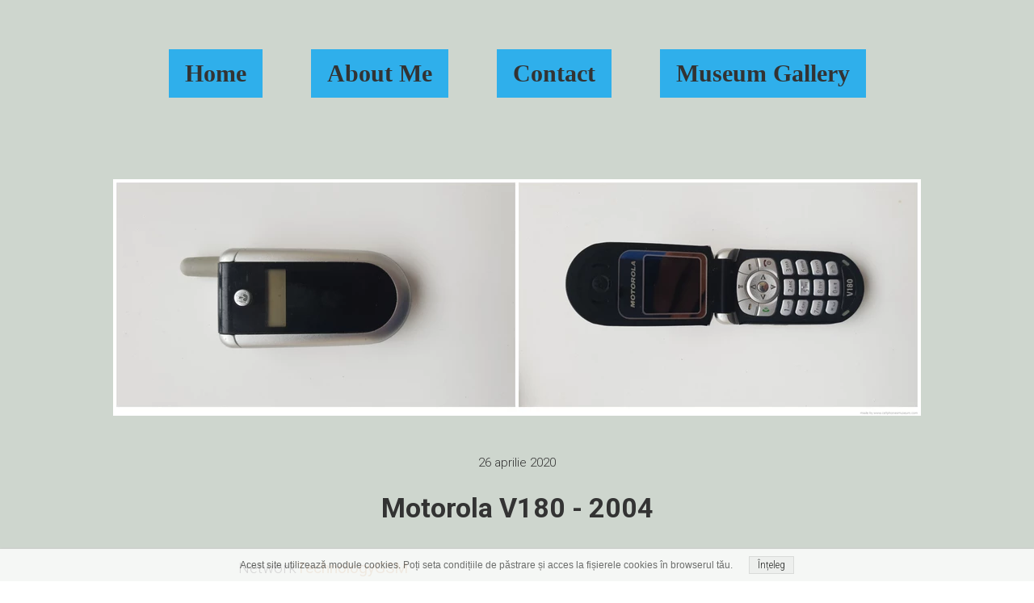

--- FILE ---
content_type: text/html;charset=utf-8
request_url: https://www.cellphonesmuseum.com/motorola-v180---2004
body_size: 93879
content:
<!doctype html><html lang="ro"><head><link rel="preload" imagesrcset="/files/dynamicContent/sites/qgh4sh/images/ro/newspage_1210/lba3ykyi/element_212/makephotogallerynet_v180.webp" as="image" importance="high" media="(max-width: 360px)">
<meta charset="utf-8">
<meta property="og:title" content="Cell Phones Museum » Motorola V180 - 2004">
<meta property="og:site_name" content="Cell Phones Museum">
<meta property="og:description" content="Network Technology GSMLaunch Announced 2004, Q1 Status DiscontinuedBody Dimensions 86 x 45 x 25 mm, 79 cc (3.39 x 1.77 x 0.98 in) Weight 92 g (3.25 oz) SIM Mini-SIMDisplay Type CSTN, 65K colors Size Resolution 128 x 128 pixels, 1:1 ratio Second external B/W display 96 x 65 pixelsScreensavers and wallpapersDownloadable logosMemory Card slot No Phonebook Yes Call records 10 dialed, 10 received, 10 missed calls Internal 1.5MBCamera NoSound Loudspeaker Yes Alert types Vibration; Downloadable polyphonic, MP3 ringtones, composer 3.5mm jack NoComms WLAN No Bluetooth No GPS No Radio No USB miniUSBFeatures Sensors Messaging SMS, EMS, MMS, Instant Messaging Browser WAP 2.0/xHTML Games Hungry Fish, Skipping Stones + Java dwnloadable Languages English, Russian, Hebrew, Arabic, Simple Chinese, Java Yes, MIDP 2.0 MP4 playerPredictive text input (iTAP)OrganizerBattery Removable Li-Ion 860 mAh battery (BX200) Stand-by Up to 216 h Talk time Up to 5 hMisc Colors Piano Black, Midnight Blue, Dar">
<meta property="og:url" content="https://www.cellphonesmuseum.com/motorola-v180---2004">
<meta property="og:image" content="https://www.cellphonesmuseum.com/lib/qgh4sh/makephotogallerynet_v180-kci21giv.jpg">
<meta property="og:image:width" content="2400">
<meta property="og:image:height" content="702">
<meta property="og:type" content="article">
<meta property="og:locale" content="ro_RO">
<link rel="preconnect" href="https://www.googletagmanager.com" crossorigin="">
<link rel="preconnect" href="https://fonts.googleapis.com" crossorigin="">
<link rel="preconnect" href="https://fonts.gstatic.com" crossorigin="">
<script id="googleFontsLinks" type="application/json">["https://fonts.googleapis.com/css?family=Roboto:400,300,700,400i&subset=latin-ext","https://fonts.googleapis.com/css?family=Pacifico:400&subset=latin-ext"]</script>



<style type="text/css">html {height: 100%;width: 100%;}body {-webkit-text-size-adjust: 100%;background-color: #ffffff;font-family: Arial, sans-serif;font-size: 12px;font-style: normal;font-weight: 400;position: relative;height: 1px;-webkit-font-smoothing: antialiased;--body-right-margin: 0;}body.snip-open > #body {overflow: initial;}body[data-fast-page-rendering="false"] .ww_element[fixed="true"], body[data-fast-page-rendering="false"] .group[fixed="true"]{display: none;}body:not([data-page-app-status="uninitialized"]) #body, body[data-fast-page-rendering="false"] #body{overflow: hidden}#body{height: 100%;width: 100%;position:absolute; }.page_background{z-index: -1;}.fixed_background{position: fixed;top: 0;bottom: 0;left: 0;right: 0}.scroll_background{width:100%;}iframe{border: medium none;display: block;}.ww_element{position: absolute;}.group{position: absolute;}.ww_footer{position: absolute;}.content{overflow: hidden;word-wrap: break-word;height:100%;-moz-box-sizing: border-box;box-sizing:border-box;position: relative;}.content .title{color: #CCCCCC; overflow: hidden;padding: 10px 0; text-align: center;text-overflow: ellipsis;}.ww_form_input_wrapper > .ww_inner_element_content{display: block;}.ww_form_input_wrapper select[multiple]{overflow-x: hidden;overflow-y: scroll;}.ww_inner_element{-moz-box-sizing: border-box;box-sizing: border-box;position: relative;}.ww_inner_element_content{overflow: hidden;text-overflow: ellipsis;box-sizing: border-box; min-height: 1em;}.ww_element[data-element-type="gallery"] .ww_inner_element,.ww_element[data-element-type="slider"] .ww_inner_element{;position: absolute;}textarea.ww_inner_element_content{overflow: auto;}.ww_transparent{opacity: 0 !important;}.ww_element[data-element-type="img"] .content{transform: translateZ(0);}.ww_image_wrapper{height: 100%;overflow: hidden;width: 100%;}.ww_image_wrapper > img, .ww_media_player_content img {position: absolute;display: block;left: 0;top: 0;}.ww_image_wrapper > img.image-uninitialized {display:none;}.ww_image_wrapper {position: relative;}.ww_image_wrapper img.svgImage, .ww_media_player_content .video-custom-thumbnail img.svgImage{background-repeat: no-repeat;background-position: 50% calc(50% + 0px);display: block;  width: 100%;  height: 100%;}.ww_element[fullwidth="true"] .ww_image_wrapper img {max-width: none;max-height: none;}.galleryList{display:none;}.ww_lightbox,.lightbox_wrapper{float: left;}.ww_lightbox .break {flex-basis: 100%;}.lightbox_title{overflow: hidden; text-align: center;text-overflow: ellipsis; word-break: break-word;-moz-box-sizing: border-box;}.image_lightbox_outer_wrapper{-moz-box-sizing: border-box;box-sizing:border-box;overflow: hidden;transform: translateZ(0);-webkit-transform:translateZ(0);}.image_lightbox_inner_wrapper{height: 100%;width: 100%;overflow: hidden;display: flex;align-items: center;justify-content: center;}.image_lightbox_container{font-size: 0;line-height: 0;}.ww_lightbox.imageAnimationsEnabled .image_lightbox_inner_wrapper{transition:transform 0.25s ease-out 0s;-webkit-transition:-webkit-transform 0.25s ease-out 0s;}.ww_lightbox.imageAnimationsEnabled .image_lightbox_inner_wrapper:hover{transform: scale(1.2);-webkit-transform:scale(1.2);}.ww_element.transitionAnimationRunning > .content,.ww_element.transitionAnimationRunning > .backgroundOverlay{opacity : 0 !important;}.mobileMenuIcon.transitionAnimationRunning{opacity : 0 !important;}.ww_button_content{overflow: hidden;width: 100%;border-width: 0;}.ww_button_wrapper{position: relative;width:100%;height:100%;box-sizing: border-box;overflow: hidden;}.ww_button_link{top:0;bottom:0;right: 0; left: 0 ;position:absolute;background-color: rgba(0,0,0,0);}.ww_button_text_wrapper{display:table;width:100%;height:100%;position: relative;box-sizing: border-box;}.ww_button_text{display:table-cell;vertical-align: middle;text-align: center;}.ww_login_wrapper > .ww_login_tool_text_login{display:table-cell;}.ww_login_wrapper > .ww_login_tool_text_logout{display:none}.ww_login_tool_logged > .ww_login_wrapper > .ww_login_tool_text_login{display:none;}.ww_login_tool_logged > .ww_login_wrapper > .ww_login_tool_text_logout{display:table-cell;}.embedded_html_content{width: 100%;height: 100%;}.uninitialized_html_content {display: none;}.ww_element[data-element-type="htmltool"][data-dynamic-height="true"] .embedded_html_content {width: 100%;height: auto;}.ww_element[data-element-type="htmltool"]:not([data-dynamic-height="true"]) .embedded_html_content {overflow: auto;}.language_selector{font-size:0px;}.language_selector > li{position: relative; overflow: hidden;}.language_selector_horizontal > li{display:inline-block;}.language_selector_flag > a > img{left: 50%;position: absolute;top: 50%;transform: translate(-50%, -50%);-webkit-transform:  translate(-50%, -50%);}.ww_form.textEdit--simple .ww_inner_element_content{white-space: pre;}.ww_form_frame{width: 100%;}.ww_form_item {direction: ltr;}.ww_form_cell_1{vertical-align: top;}.ww_form_cell_2{width: auto;   vertical-align: top;}.ww_form_input_wrapper .ww_form_select_wrapper {display: inline-block;}.ww_form_frame input[type="text"], .ww_form_frame input[type="file"], .ww_form_frame textarea, .ww_form_frame select {-moz-box-sizing: border-box;box-sizing: border-box;background: none repeat scroll 0 0 rgba(0, 0, 0, 0);border: medium none;resize: none;width: 100%;vertical-align: middle;overflow-x: hidden;font-style: inherit;font-variant: inherit;font-weight: inherit;font-stretch: inherit;font-size: inherit;font-family: inherit;color: inherit;text-decoration: inherit;text-align: inherit;text-transform: inherit;text-shadow: inherit;line-height: inherit;}.ww_form_frame textarea {height: 8em;}.ww_form_frame input[type="checkbox"] {display: block;}.ww_form_frame select{background: none repeat scroll 0 0 rgba(0, 0, 0, 0);border: medium none;font-family: inherit;}.ww_form_frame .ww_multiple_select_option .ww_multiple_select_checkbox { float: left;}.ww_form_frame .ww_multiple_select_option { display: flex; align-items: baseline; word-break: break-word;}.ww_form_frame ::-webkit-input-placeholder {color: inherit;text-decoration: inherit;opacity: 0.3;}.ww_form_frame ::-moz-placeholder {color: inherit;text-decoration: inherit;opacity: 0.3;}.ww_form_frame :-moz-placeholder {color: inherit;text-decoration: inherit;opacity: 0.3;}.ww_form_frame :-ms-input-placeholder {color: inherit;text-decoration: inherit;opacity: 0.3;}.ww_form_frame .ww_multiple_select_option .ww_inner_element_content {overflow: visible;white-space: initial;}.ww_form_frame .ww_multiple_select_option input.ww_multiple_select_checkbox {margin-left: 0.0625rem;flex-shrink:0}.ww_form_frame .ww_form_frame_info_wrapper .ww_inner_element_content{overflow: visible; line-height:normal;}.ww_submit_button_wrapper {display: inline-block;vertical-align: middle; width: 100%;}.ww_submit_button_content{cursor: pointer;transition: 400ms ;-webkit-transition: 400ms ;display: inline-block;vertical-align: middle;box-sizing: content-box;}.ww_submit_button_content > .ww_normal_text{display: block}.ww_submit_button_content > .ww_hover_text{display: none;}.ww_submit_button_content > div{background-color: transparent !important; min-height: 1em;}.ww_submit_button_content:hover > .ww_normal_text{display: none;}.ww_submit_button_content:hover  > .ww_hover_text{display: block;}.ww_form_frame_info_wrapper{opacity: 0;display: none; width: 100%;}.ww_form_frame_info{display: block;}.ww_form_frame_info_error{display: none;}.ww_form[data-valid="false"] .ww_form_frame_info{display: none;}.ww_form[data-valid="false"] .ww_form_frame_info_error{display: block;}.ww_form_item > .ww_form_cell_2[data-valid="false"] > div > *{border-color: red !important;}.ww_form_item > .ww_form_cell_2[data-valid="false"] input[type="checkbox"]{outline: 1px solid red;}a{text-decoration: none;}a.custom_link {font-size: inherit;line-height: inherit;}a.custom_link:hover {font-size: inherit;line-height: inherit;}.text_content {overflow: hidden;}.text_content ul,.wwTextContent ul {list-style-type: disc;padding-left: 30px;}.text_content ol,.wwTextContent ol {list-style-type: decimal;padding-left: 30px;}.text_content ul ul,.wwTextContent ul ul {list-style-type: square;margin: 0;}.text_content ul ul ul,.wwTextContent ul ul ul {list-style-type: circle;margin: 0;}.text_content ul ul ul ul,.wwTextContent ul ul ul ul {list-style-type: disc;margin: 0;}.text_content ol ol,.wwTextContent ol ol {list-style-type: lower-alpha;margin: 0;}.text_content ol ol ol,.wwTextContent ol ol ol {list-style-type: upper-roman;margin: 0;}.text_content ol ol ol ol,.wwTextContent ol ol ol ol {list-style-type: decimal;margin: 0;}.text_content blockquote,.wwTextContent blockquote {padding-left: 30px;}.text_content .innerElement,.wwTextContent .innerElement {box-sizing:border-box; -moz-box-sizing: border-box;}.text_content iframe,.wwTextContent iframe {display: inline-block;}.layerContainer {position: absolute;}.news_element{height:auto;}.ww_facebook_element {overflow: visible;}.ww_facebook_element > .facebook_container{width: 100%; height: 100%;display: table;}.ww_facebook_element .table_row{  display: table-row;  width: 100%;  height: 100%;  text-align: center;}.ww_facebook_element .outer_wrapper{display: table-cell; vertical-align:middle;}.ww_facebook_element .inner_wrapper{display: inline-block;}.ww_googleMaps_element{width: 100%; height: 100%;}.ww_googleMaps_content{transform: translateZ(0px);-webkit-transform: translateZ(0px);}.ww_strobe_player_element{width: 100%; height: 100%;}.ww_module_element{height: 100%; width: 100%;overflow: auto;position: relative;}.ww_media_player_content {transform: translateZ(0px);-webkit-transform: translateZ(0px);}.ww_media_player_content > iframe{width: 100%;height: 100%;}.ww_media_player_content > video{width: 100%;height: 100%;object-fit: cover;font-family: 'object-fit: cover;';}.ww_media_player_content .ww_video_error_wrapper {background-color: #333;height: 100%;overflow: hidden;position: relative;width: 100%;}.ww_media_player_content .ww_video_error_text {color: #ff4444;font-size: 20px;left: 50%;position: absolute;text-align: center;top: 50%;transform: translate(-50%, -50%);}.ww_text_wrapper:not(.forceLineHeight),.ww_text_wrapper:not(.forceLineHeight) > * {line-height: normal !important;}body.newspage .ww_text_wrapper img{cursor: pointer;}.ww_element[data-element-type='gallery'] .content,.ww_element[data-element-type='slider'] .content,.ww_element[data-element-type='lightbox'] .content,.ww_element[data-element-type='socialMedia'] .content{transform: translateZ(0px);-webkit-transform: translateZ(0px);}.ww_button_content > a {color: inherit;text-decoration: none;}.ww_element[data-element-type='slider'] .wwTextContent{color: #FFFFFF;}.ww_element .wwTextContent > *:last-child{margin-bottom: 0;}#container > div[data-element-type="form"] {text-decoration: none;}.ww_element[data-element-type='button']:not(:hover) .wwTextContent{pointer-events: none;}.ww_element a[data-link-type="interactionLinkData"]{cursor: pointer;}div[data-element-type="product"],div[data-element-type="shopCart"]{cursor: pointer;}.ww_element .backgroundOverlay {position : absolute;width: 100%;height: 100%;left: 0;top: 0;pointer-events: none;}.pswp .pswp__caption a{color: #ffffff;text-decoration: underline;}.cursor--pointer{cursor: pointer;}.cursor--text{cursor: text;}div[data-element-type="counter"] .content > div{white-space:nowrap;}.ww_element[data-element-type="lightbox"] > .content {overflow: visible;}body,div,dl,dt,dd,ul,ol,li,h1,h2,h3,h4,h5,h6,pre,form,fieldset,input,select,textarea,p,blockquote,th,td {margin:0;padding:0;}table {border-collapse:collapse;border-spacing:0;}fieldset,img {border:0;}address,caption,cite,code,dfn,th,var {font-style:normal;font-weight:normal;}ol,ul {list-style:none;}caption,th {text-align:left;}h1,h2,h3,h4,h5,h6 {font-weight:normal;}q:before,q:after {content:'';}abbr,acronym { border:0;}:focus {outline: none;}#myGallery {display: none;}.gv_galleryWrap {position: relative;z-index: 0;}.gv_gallery {overflow: hidden;position: relative;}.gv_imageStore {visibility: hidden;position: absolute;top: -10000px;left: -10000px;}.gv_panelWrap {filter: inherit;position: absolute;overflow: hidden;}.gv_panel-loading {background: url('/files/staticContent/3.86.2/websitesResources/images/galleryView/img-loader-4ae62572d3d818acec612bfcad7779a3.gif') 50% 50% no-repeat #aaa;}.gv_panel {filter: inherit;position: absolute;top: 0;left: 0;overflow: hidden;z-index: 100;}.gv_panel img {position: absolute;left: 0;top: 0;}.gv_overlay {position: absolute;z-index: 200;width: 100%;height: 100%;}.gv_overlay.onTop .gv_overlayHeaderWrapper{top: 0;}.gv_overlay.onBottom .gv_overlayHeaderWrapper{bottom: 0;}.gv_overlay .noText {display: none}.gv_showOverlay {position: absolute;width: 20px;height: 20px;background: url('/files/staticContent/3.86.2/websitesResources/images/galleryView/themes/light/info-9a6287571384d257437ac6623ecbe460.png') #222;cursor: pointer;z-index: 200;opacity: 0.85;display: none;}.gv_infobar {background: #222;padding: 0 0.5em;height: 1.5em;position: absolute;bottom: 0;right: 0;display: none;vertical-align: middle;z-index: 2000;}.gv_filmstripWrap {overflow: hidden;position: absolute;z-index: 200;}.gv_filmstrip {margin: 0;padding: 0;position: absolute;top: 0;left: 0;}.gv_frame {cursor: pointer;float: left;position: relative;margin: 0;padding: 0;}.gv_frame .gv_thumbnail {position: relative;overflow: hidden !important;}.gv_frame.current .gv_thumbnail {}.gv_frame img {border: none;position: absolute;}.gv_pointer {border-color: black;}.gv_navWrap {text-align: center;position: absolute;}.gv_navPlay,.gv_navPause,.gv_navNext,.gv_navPrev {opacity: 0.3;-moz-opacity: 0.3;-khtml-opacity: 0.3;filter: alpha(opacity=30);display: -moz-inline-stack;display: inline-block;zoom: 1;*display: inline;vertical-align: middle;}.gv_navPlay:hover,.gv_navPause:hover,.gv_navNext:hover,.gv_navPrev:hover {opacity: 0.8;-moz-opacity: 0.8;-khtml-opacity: 0.8;filter: alpha(opacity=80);}.gv_panelNavPrev,.gv_panelNavNext {position: absolute;display: none;opacity: 0.50;-moz-opacity: 0.50;-khtml-opacity: 0.50;filter: alpha(opacity=50);z-index: 201;top: 50%;transform: translateY(-50%);}.gv_panelNavPrev:hover,.gv_panelNavNext:hover {opacity: 0.9;-moz-opacity: 0.9;-khtml-opacity: 0.9;filter: alpha(opacity=90);}.gv_navPlay {height: 30px;width: 30px;cursor: pointer;background: url('/files/staticContent/3.86.2/websitesResources/images/galleryView/themes/light/play-big-2f49f7bdbdb971ebcef1fa4a485cd10b.png') top left no-repeat;}.gv_navPause {height: 30px;width: 30px;cursor: pointer;background: url('/files/staticContent/3.86.2/websitesResources/images/galleryView/themes/light/pause-big-2c41041b646a9cb8ef2656d0b5c5cd29.png') top left no-repeat;}.gv_navNext {height: 20px;width: 20px;cursor: pointer;background: url('/files/staticContent/3.86.2/websitesResources/images/galleryView/themes/light/next-a34ab271cba473fe1d69df004cbd26a2.png') top left no-repeat;}.gv_navPrev {height: 20px;width: 20px;cursor: pointer;background: url('/files/staticContent/3.86.2/websitesResources/images/galleryView/themes/light/prev-f14731d9b84adaaf75d91c33c9abdff4.png') top right no-repeat;}.gv_panelNavNext {height: 45px;width: 12px;cursor: pointer;background: url('/files/staticContent/3.86.2/websitesResources/images/galleryView/themes/light/panel-next-a6bc314c7b02b95ec175c43cb0d241bb.png') top left no-repeat;right: 10px;}.gv_panelNavPrev {height: 45px;width: 12px;cursor: pointer;background: url('/files/staticContent/3.86.2/websitesResources/images/galleryView/themes/light/panel-prev-a759dd38e0c5fccb28c19a08ef3e04ac.png') top right no-repeat;left: 10px;}.gv_imgWrapper{position: absolute;overflow: hidden;}.gv_img{width: 100%;height: 100%;}#ww_popup_area{position:fixed;top:0px;bottom:0px;left:0px;right:0px;background:#eee;display:none;opacity:0.9;z-index:20000;}#ww_cmslogin_popup_wrapper{position:fixed;top:0px;bottom:0px;left:0px;right:0px;z-index:20001;display:none;}.ww_popup {position: fixed;top: 150px;width: 370px;min-height: 100px;background: #fff;border: 1px solid #CCCCCC;box-shadow: #999 2px 2px 7px;color: #333333;font-size: 12px;padding: 8px;display: none;font-family: arial, sans-serif;left: 50%;transform: translateX(-50%);}.ww_popup_content{width:272px;margin: 15px auto 0px auto;;text-align:center;}.ww_popup_logo{width:252px;height: 64px; margin: 0 auto 20px;background-repeat:  no-repeat ;background-size: contain;background-position: center center;display: none;}.ww_close_button{margin-left: auto;width: 0.75rem;height: 0.75rem;-webkit-mask-image: url("/files/staticContent/3.86.2/websitesResources/images/closeIcon-87031b6793624248dcd90331af55c196.svg");mask-image: url("/files/staticContent/3.86.2/websitesResources/images/closeIcon-87031b6793624248dcd90331af55c196.svg");-webkit-mask-position: center;mask-position: center;-webkit-mask-repeat: no-repeat;mask-repeat: no-repeat;background: none center no-repeat var(--popup--old-white-popup__x-button_color);cursor: pointer;}.ww_popup input.field{display:block;width:260px;height:26px;border:1px solid #999;color:#878787;padding:0 5px;margin-bottom:4px;}.ww_popup input.field:focus{outline: 0 #999;}.ww_popup input.notValidate {border-color:#f00;}.ww_popup input.submit{width:140px;height:25px;border:none;color:#fff;margin-bottom:10px;margin-top:10px;}.ww_form_label{text-transform:uppercase;margin-bottom:4px;width:262px;height:26px;color:#fff;line-height:28px;padding:0 5px;text-align:center;}.ww_form_label_login{background:#888888;}.ww_popup .green_button {background-color:var(--primary-button-background-color);box-shadow:none;cursor:pointer;border:none; border-radius:3px;color:#FFFFFF;display:inline-block;font-size:12px;line-height:20px;padding:2px 20px;text-transform:uppercase;}.ww_popup .green_button:hover{background-color:var(--primary-button-background-color);transition: all 0.1s ease-in 0s;}.ww_popup .green_button:active{background:var(--primary-button-background-color);box-shadow:none;}.ww_popup .green_button_dark {background:var(--primary-button-background-color);box-shadow:none;cursor:pointer;border:none;border-radius:3px;color:#FFFFFF;display:inline-block;font-size:12px;line-height:20px;padding:2px 20px;text-transform:uppercase;}.ww_popup .green_button_dark:hover{background:var(--primary-button-background-color);transition: all 0.1s ease-in 0s;}.ww_popup .green_button_dark:active{background:var(--primary-button-background-color);box-shadow:none;}.ww_popup .ww_linkBox a {color:var(--popup--old-white-popup__link_color); text-decoration: none;}.ww_popup .ww_linkBox a:hover {text-decoration:underline;}.ww_popup .ww_linkBox.oauthFacebookAuthButton a{background-color: #3a61b3;color: #fff;text-decoration: none;font-size: 12px;padding: 6px 20px;text-transform: uppercase;border-radius: 3px;display: block;}.ww_validation{color:#f00;display:block;clear:both;margin:1px 0 3px 0;text-align: center; width: 100%;}#ww_reset_password_success_submit_button{margin-top: 15px;}.ww_login_button_loading{background-image: url("/files/staticContent/3.86.2/websitesResources/images/loading-2299ad0b3f63413f026dfec20c205b8f.gif"); background-repeat: no-repeat; background-size: 25px 25px;}#ww_regulations_label{}.ww_popup .lock { display: none; position:absolute; left:0; top:0; right:0; bottom:0;}.ww_popup .lockBackground{position:absolute; left:0; top:0; right:0; bottom:0; background-color: #fff; opacity: 0.7;}.lockSpinner {background: url("/files/staticContent/3.86.2/websitesResources/images/loading-2299ad0b3f63413f026dfec20c205b8f.gif") no-repeat; background-size: 100%;bottom: 0;height: 50px;left: 0;margin: auto;position: absolute;right: 0;top: 0;width: 50px; display:none;}.ww_popup.locked .lock{display:block;}.ww_popup.waiting .lock{display:block;}.ww_popup.waiting .lockSpinner{display:block;}#register_regulation_info{display: inline-block;}#autologinAsWebmaster{display:none;}#ww_cms_login_popup .separator,#ww_cms_registration_popup .separator{border-top: 1px solid #ccc;height: 0;margin: 15px 0;position: relative;}#ww_cms_login_popup .separator .separatorTitle,#ww_cms_registration_popup .separatorTitle {background-color: #fff;padding: 2px 10px;position: relative;display: inline-block;top: -10px;}#ww_login_popup_info{ padding-bottom: 10px;}@media (max-width: 400px) {.ww_popup {width: 98%;}}.pswp {display: none;position: absolute;width: 100%;height: 100%;left: 0;top: 0;overflow: hidden;-ms-touch-action: none;touch-action: none;z-index: 1500;-webkit-text-size-adjust: 100%;-webkit-backface-visibility: hidden;outline: none; }.pswp * {-webkit-box-sizing: border-box;box-sizing: border-box; }.pswp img {max-width: none; }.pswp--animate_opacity {opacity: 0.001;will-change: opacity;-webkit-transition: opacity 333ms cubic-bezier(0.4, 0, 0.22, 1);transition: opacity 333ms cubic-bezier(0.4, 0, 0.22, 1); }.pswp--open {display: block; }.pswp--zoom-allowed .pswp__img {cursor: -webkit-zoom-in;cursor: -moz-zoom-in;cursor: zoom-in; }.pswp--zoomed-in .pswp__img {cursor: -webkit-grab;cursor: -moz-grab;cursor: grab; }.pswp--dragging .pswp__img {cursor: -webkit-grabbing;cursor: -moz-grabbing;cursor: grabbing; }.pswp__bg {position: absolute;left: 0;top: 0;width: 100%;height: 100%;background: #000;opacity: 0;transform: translateZ(0);-webkit-backface-visibility: hidden;will-change: opacity; }.pswp__scroll-wrap {position: absolute;left: 0;top: 0;width: 100%;height: 100%;overflow: hidden; }.pswp__container,.pswp__zoom-wrap {-ms-touch-action: none;touch-action: none;position: absolute;left: 0;right: 0;top: 0;bottom: 0; }.pswp__container,.pswp__img {-webkit-user-select: none;-moz-user-select: none;-ms-user-select: none;user-select: none;-webkit-tap-highlight-color: transparent;-webkit-touch-callout: none; }.pswp__zoom-wrap {position: absolute;width: 100%;-webkit-transform-origin: left top;-ms-transform-origin: left top;transform-origin: left top;-webkit-transition: -webkit-transform 333ms cubic-bezier(0.4, 0, 0.22, 1);transition: transform 333ms cubic-bezier(0.4, 0, 0.22, 1); }.pswp__bg {will-change: opacity;-webkit-transition: opacity 333ms cubic-bezier(0.4, 0, 0.22, 1);transition: opacity 333ms cubic-bezier(0.4, 0, 0.22, 1); }.pswp--animated-in .pswp__bg,.pswp--animated-in .pswp__zoom-wrap {-webkit-transition: none;transition: none; }.pswp__container,.pswp__zoom-wrap {-webkit-backface-visibility: hidden; }.pswp__item {position: absolute;left: 0;right: 0;top: 0;bottom: 0;overflow: hidden; }.pswp__img {position: absolute;width: auto;height: auto;top: 0;left: 0; }.pswp__img--placeholder {-webkit-backface-visibility: hidden; }.pswp__img--placeholder--blank {background: #222; }.pswp--ie .pswp__img {width: 100% !important;height: auto !important;left: 0;top: 0; }.pswp__error-msg {position: absolute;left: 0;top: 50%;width: 100%;text-align: center;font-size: 14px;line-height: 16px;margin-top: -8px;color: #CCC; }.pswp__error-msg a {color: #CCC;text-decoration: underline; }.pswp__button {width: 44px;height: 44px;position: relative;background: none;cursor: pointer;overflow: visible;-webkit-appearance: none;display: block;border: 0;padding: 0;margin: 0;float: right;opacity: 0.75;-webkit-transition: opacity 0.2s;transition: opacity 0.2s;-webkit-box-shadow: none;box-shadow: none; }.pswp__button:focus,.pswp__button:hover {opacity: 1; }.pswp__button:active {outline: none;opacity: 0.9; }.pswp__button::-moz-focus-inner {padding: 0;border: 0; }.pswp__ui--over-close .pswp__button--close {opacity: 1; }.pswp__button,.pswp__button--arrow--left:before,.pswp__button--arrow--right:before {background: url('/files/staticContent/3.86.2/websitesResources/images/photoswipe/default-skin-e3f799c6dec9af194c86decdf7392405.png') 0 0 no-repeat;background-size: 264px 88px;width: 44px;height: 44px; }@media (-webkit-min-device-pixel-ratio: 1.1), (-webkit-min-device-pixel-ratio: 1.09375), (min-resolution: 105dpi), (min-resolution: 1.1dppx) {.pswp--svg .pswp__button,.pswp--svg .pswp__button--arrow--left:before,.pswp--svg .pswp__button--arrow--right:before {background-image: url('/files/staticContent/3.86.2/websitesResources/images/photoswipe/default-skin-b257fa9c5ac8c515ac4d77a667ce2943.svg'); }.pswp--svg .pswp__button--arrow--left,.pswp--svg .pswp__button--arrow--right {background: none; } }.pswp__button--close {background-position: 0 -44px; }.pswp__button--share {background-position: -44px -44px; }.pswp__button--fs {display: none; }.pswp--supports-fs .pswp__button--fs {display: block; }.pswp--fs .pswp__button--fs {background-position: -44px 0; }.pswp__button--zoom {display: none;background-position: -88px 0; }.pswp--zoom-allowed .pswp__button--zoom {display: block; }.pswp--zoomed-in .pswp__button--zoom {background-position: -132px 0; }.pswp--touch .pswp__button--arrow--left,.pswp--touch .pswp__button--arrow--right {visibility: hidden; }.pswp__button--arrow--left,.pswp__button--arrow--right {background: none;top: 50%;margin-top: -50px;width: 70px;height: 100px;position: absolute; }.pswp__button--arrow--left {left: 0; }.pswp__button--arrow--right {right: 0; }.pswp__button--arrow--left:before,.pswp__button--arrow--right:before {content: '';top: 35px;background-color: rgba(0, 0, 0, 0.3);height: 30px;width: 32px;position: absolute; }.pswp__button--arrow--left:before {left: 6px;background-position: -138px -44px; }.pswp__button--arrow--right:before {right: 6px;background-position: -94px -44px; }.pswp__counter,.pswp__share-modal {-webkit-user-select: none;-moz-user-select: none;-ms-user-select: none;user-select: none; }.pswp__share-modal {display: block;background: rgba(0, 0, 0, 0.5);width: 100%;height: 100%;top: 0;left: 0;padding: 10px;position: absolute;z-index: 1600;opacity: 0;-webkit-transition: opacity 0.25s ease-out;transition: opacity 0.25s ease-out;-webkit-backface-visibility: hidden;will-change: opacity; }.pswp__share-modal--hidden {display: none; }.pswp__share-tooltip {z-index: 1620;position: absolute;background: #FFF;top: 56px;border-radius: 2px;display: block;width: auto;right: 44px;-webkit-box-shadow: 0 2px 5px rgba(0, 0, 0, 0.25);box-shadow: 0 2px 5px rgba(0, 0, 0, 0.25);-webkit-transform: translateY(6px);-ms-transform: translateY(6px);transform: translateY(6px);-webkit-transition: -webkit-transform 0.25s;transition: transform 0.25s;-webkit-backface-visibility: hidden;will-change: transform; }.pswp__share-tooltip a {display: block;padding: 8px 12px;color: #000;text-decoration: none;font-size: 14px;line-height: 18px; }.pswp__share-tooltip a:hover {text-decoration: none;color: #000; }.pswp__share-tooltip a:first-child {border-radius: 2px 2px 0 0; }.pswp__share-tooltip a:last-child {border-radius: 0 0 2px 2px; }.pswp__share-modal--fade-in {opacity: 1; }.pswp__share-modal--fade-in .pswp__share-tooltip {-webkit-transform: translateY(0);-ms-transform: translateY(0);transform: translateY(0); }.pswp--touch .pswp__share-tooltip a {padding: 16px 12px; }a.pswp__share--facebook:before {content: '';display: block;width: 0;height: 0;position: absolute;top: -12px;right: 15px;border: 6px solid transparent;border-bottom-color: #FFF;-webkit-pointer-events: none;-moz-pointer-events: none;pointer-events: none; }a.pswp__share--facebook:hover {background: #3E5C9A;color: #FFF; }a.pswp__share--facebook:hover:before {border-bottom-color: #3E5C9A; }a.pswp__share--twitter:hover {background: #55ACEE;color: #FFF; }a.pswp__share--pinterest:hover {background: #CCC;color: #CE272D; }a.pswp__share--download:hover {background: #DDD; }.pswp__counter {position: absolute;left: 0;top: 0;height: 44px;font-size: 13px;line-height: 44px;color: #FFF;opacity: 0.75;padding: 0 10px; }.pswp__caption {position: absolute;left: 0;bottom: 0;width: 100%;min-height: 44px; }.pswp__caption small {font-size: 11px;color: #BBB; }.pswp__caption__center {text-align: left;max-width: 420px;margin: 0 auto;font-size: 13px;padding: 10px;line-height: 20px;color: #CCC; }.pswp__caption--empty {display: none; }.pswp__caption--fake {visibility: hidden; }.pswp__preloader {width: 44px;height: 44px;position: absolute;top: 0;left: 50%;margin-left: -22px;opacity: 0;-webkit-transition: opacity 0.25s ease-out;transition: opacity 0.25s ease-out;will-change: opacity;direction: ltr; }.pswp__preloader__icn {width: 20px;height: 20px;margin: 12px; }.pswp__preloader--active {opacity: 1; }.pswp__preloader--active .pswp__preloader__icn {background: url('/files/staticContent/3.86.2/websitesResources/images/photoswipe/preloader-e34aafbb485a96eaf2a789b2bf3af6fe.gif') 0 0 no-repeat; }.pswp--css_animation .pswp__preloader--active {opacity: 1; }.pswp--css_animation .pswp__preloader--active .pswp__preloader__icn {-webkit-animation: clockwise 500ms linear infinite;animation: clockwise 500ms linear infinite; }.pswp--css_animation .pswp__preloader--active .pswp__preloader__donut {-webkit-animation: donut-rotate 1000ms cubic-bezier(0.4, 0, 0.22, 1) infinite;animation: donut-rotate 1000ms cubic-bezier(0.4, 0, 0.22, 1) infinite; }.pswp--css_animation .pswp__preloader__icn {background: none;opacity: 0.75;width: 14px;height: 14px;position: absolute;left: 15px;top: 15px;margin: 0; }.pswp--css_animation .pswp__preloader__cut {position: relative;width: 7px;height: 14px;overflow: hidden; }.pswp--css_animation .pswp__preloader__donut {-webkit-box-sizing: border-box;box-sizing: border-box;width: 14px;height: 14px;border: 2px solid #FFF;border-radius: 50%;border-left-color: transparent;border-bottom-color: transparent;position: absolute;top: 0;left: 0;background: none;margin: 0; }@media screen and (max-width: 1024px) {.pswp__preloader {position: relative;left: auto;top: auto;margin: 0;float: right; } }@-webkit-keyframes clockwise {0% {-webkit-transform: rotate(0deg);transform: rotate(0deg); }100% {-webkit-transform: rotate(360deg);transform: rotate(360deg); } }@keyframes clockwise {0% {-webkit-transform: rotate(0deg);transform: rotate(0deg); }100% {-webkit-transform: rotate(360deg);transform: rotate(360deg); } }@-webkit-keyframes donut-rotate {0% {-webkit-transform: rotate(0);transform: rotate(0); }50% {-webkit-transform: rotate(-140deg);transform: rotate(-140deg); }100% {-webkit-transform: rotate(0);transform: rotate(0); } }@keyframes donut-rotate {0% {-webkit-transform: rotate(0);transform: rotate(0); }50% {-webkit-transform: rotate(-140deg);transform: rotate(-140deg); }100% {-webkit-transform: rotate(0);transform: rotate(0); } }.pswp__ui {-webkit-font-smoothing: auto;visibility: visible;opacity: 1;z-index: 1550; }.pswp__top-bar {position: absolute;left: 0;top: 0;height: 44px;width: 100%; }.pswp__caption,.pswp__top-bar,.pswp--has_mouse .pswp__button--arrow--left,.pswp--has_mouse .pswp__button--arrow--right {-webkit-backface-visibility: hidden;will-change: opacity;-webkit-transition: opacity 333ms cubic-bezier(0.4, 0, 0.22, 1);transition: opacity 333ms cubic-bezier(0.4, 0, 0.22, 1); }.pswp--has_mouse .pswp__button--arrow--left,.pswp--has_mouse .pswp__button--arrow--right {visibility: visible; }.pswp__top-bar,.pswp__caption {background-color: rgba(0, 0, 0, 0.5); }.pswp__ui--fit .pswp__top-bar,.pswp__ui--fit .pswp__caption {background-color: rgba(0, 0, 0, 0.3); }.pswp__ui--idle .pswp__top-bar {opacity: 0; }.pswp__ui--idle .pswp__button--arrow--left,.pswp__ui--idle .pswp__button--arrow--right {opacity: 0; }.pswp__ui--hidden .pswp__top-bar,.pswp__ui--hidden .pswp__caption,.pswp__ui--hidden .pswp__button--arrow--left,.pswp__ui--hidden .pswp__button--arrow--right {opacity: 0.001; }.pswp__ui--one-slide .pswp__button--arrow--left,.pswp__ui--one-slide .pswp__button--arrow--right,.pswp__ui--one-slide .pswp__counter {display: none; }.pswp__element--disabled {display: none !important; }.pswp--minimal--dark .pswp__top-bar {background: none; }.toolWindowPanel{--button-text-transform:none;--button-padding-old:4px 9px;--button-font-size:0.93em}.toolWindowPanel .primary{--button-text-color:var(--concept--secondary-icon-background-color);--button-text-hover-color:var(--concept--secondary-icon-background-color);--button-text-disabled-color:var(--concept--primary-icon-background-color);--button-background-color:var(--concept--secondary-icon-color-hover);--button-background-hover-color:var(--concept--secondary-icon-color-hover);--button-background-disabled-color:var(--concept--secondary-icon-color-hover);--button-border-color:var(--concept--secondary-icon-color-hover)}@use "sass:color";.colors.dark-theme,.dark-theme{--main-font-family:Arial,sans-serif;--main-font-size:13px;--color--black:#000;--color--black-rgb:0,0,0;--color--cod-gray:#171717;--color--cod-gray-rgb:23,23,23;--color--new-mine-shaft:#212121;--color--new-mine-shaft-rgb:33,33,33;--color--mine-shaft:#242424;--color--mine-shaft-rgb:36,36,36;--color--gunmetal:#282e3e;--color--gunmetal-rgb:40,46,62;--color--dim-mine-shaft:#2d2d2d;--color--dim-mine-shaft-rgb:45,45,45;--color--eclipse:#3d3d3d;--color--eclipse-rgb:61,61,61;--color--darkish:#333;--color--darkish-rgb:51,51,51;--color--mine-shaft-2:#393939;--color--mine-shaft-2-rgb:57,57,57;--color--tundora:#444;--color--tundora-rgb:68,68,68;--color--emperor:#505050;--color--emperor-rgb:80,80,80;--color--scorpion:#5b5b5b;--color--scorpion-rgb:91,91,91;--color--boulder:#787878;--color--boulder-rgb:120,120,120;--color--dim-gray:#666;--color--dim-gray-rgb:102,102,102;--color--dove-gray:#646464;--color--dove-gray-rgb:100,100,100;--color--dusty-gray:#9b9b9b;--color--dusty-gray-rgb:155,155,155;--color--silver:#bbb;--color--silver-rgb:187,187,187;--color--light-gray:#ddd;--color--light-gray-rgb:221,221,221;--color--alto:#d8d8d8;--color--alto-rgb:216,216,216;--color--mercury:#e6e6e6;--color--mercury-rgb:230,230,230;--color--wild-sand:#f4f4f4;--color--wild-sand-rgb:244,244,244;--color--white:#fff;--color--white-rgb:255,255,255;--color--transparent:transparent;--color--transparent-rgb:0,0,0;--concept--primary-body-background-color:var(--color-neutral-900);--concept--primary-outline-color:var(--color--transparent);--concept--secondary-background-color:var(--color-neutral-900);--concept--secondary-background-hover-color:var(--color--mine-shaft);--concept--secondary-input-text-color:var(--color--alto);--concept--secondary-input-text-hover-color:var(--color--alto);--concept--tertiary-background-color:var(--color--scorpion);--concept--primary-icon-color:var(--color-brand-500);--concept--primary-icon-background-color:var(--color-neutral-0);--concept--secondary-icon-color:var(--color-neutral-0);--concept--secondary-icon-color-hover:var(--color-brand-500);--concept--secondary-icon-background-color:var(--color--white);--concept--main-brand-color:var(--color-brand-500);--concept--disabled-color:var(--color--dim-gray);--concept--secondary-disabled-color:var(--color--eclipse);--concept--primary-button-text-color:var(--color--white);--concept--primary-button-background-color:var(--color-brand-500);--concept--primary-button-background-hover-color:var(--color-brand-500);--concept--primary-button-background-disabled-color:var(--color--emperor);--concept--primary-button-border-color:var(--color-brand-500);--concept--primary-button-border-hover-color:var(--color-brand-500);--concept--primary-button-text-disabled-color:var(--color--dusty-gray);--concept--primary-button-border-disabled-color:var(--color--dove-gray);--concept--primary-button-outline-color:var(--color-brand-500);--concept--primary-button-outline-disabled-color:var(--color--transparent);--concept--primary-button-outline-hover-color:var(--color-brand-500);--concept--secondary-button-background-color:var(--color--emperor);--concept--secondary-button-border-color:var(--color--dove-gray);--concept--secondary-button-outline-color:var(--color--mine-shaft);--concept--secondary-border-hover-color:var(--color--boulder);--concept--secondary-button-border-hover-color:var(--color--boulder);--concept--secondary-button-text-color:var(--color--white);--concept--secondary-button-text-disabled-color:var(--color--dusty-gray);--concept--secondary-button-background-hover-color:var(--color--dove-gray);--concept--secondary-button-background-disabled-color:var(--color--emperor);--concept--secondary-button-border-disabled-color:var(--color--dove-gray);--concept--secondary-button-outline-disabled-color:var(--color--transparent);--concept--tertiary-button-background-color:var(--color--transparent);--concept--tertiary-button-text-disabled-color:var(--color--dusty-gray);--concept--tertiary-button-background-hover-color:var(--color--dim-mine-shaft);--concept--tertiary-button-background-disabled-color:var(--color--transparent);--concept--tertiary-button-text-color:var(--color--white);--concept--tertiary-button-text-hover-color:var(--color-brand-500);--concept--tertiary-button-outline-color:var(--color--transparent);--concept--tertiary-button-border-color:var(--color--transparent);--concept--more-options-icon-fill-color:var(--color--white);--concept--more-options-icon-fill-hover-color:var(--color-brand-500);--concept--more-options-icon-fill-disabled-color:var(--color--dove-gray);--concept--label-with-more-options-icon-fill-color:var(--color--white);--concept--label-with-more-options-icon-fill-hover-color:var(--color-brand-500);--concept--additional-info-color:var(--color--dusty-gray);--concept--primary-text-color:var(--color--white);--concept--secondary-text-color:var(--color-neutral-200);--concept--primary-link-color:var(--color-brand-500);--concept--primary-link-hover-color:var(--color-brand-500);--concept--secondary-link-color:var(--color-brand-500);--concept--primary-input-background-color:var(--color-neutral-900);--concept--primary-input-text-color:var(--color--white);--concept--primary-input-border-color:var(--color--transparent);--concept--primary-input-border-hover-color:var(--color--transparent);--concept--primary-input-background-hover-color:var(--color--mine-shaft);--concept--primary-input-error-color:var(--color-error-500);--concept--primary-input-error-border-color:var(--color-error-500);--concept--primary-input-border-focus-color:var(--color--cod-gray);--concept--error-color:var(--color-error-500);--concept--additional-text:var(--color--dusty-gray);--concept--primary-context-menu-background-color:var(--color-neutral-800);--concept--primary-context-menu-text-color:var(--color--white);--concept--primary-context-menu-text-hover-color:var(--color--white);--concept--primary-context-menu-item-background-hover-color:var(--color--dove-gray);--concept--primary-context-menu-border-color:var(--color--cod-gray);--concept--primary-table-background-color:var(--color-neutral-800);--concept--primary-table-text-color:var(--color--white);--concept--primary-table-header-background-color:var(--color--mine-shaft-2);--concept--primary-table-row-border-bottom-color:var(--color-neutral-900);--concept--primary-table-row-background-hover-color:var(--color--emperor);--concept--primary-table-cell-border-color:var(--color--transparent);--concept--primary-table-cell-header-border-left-color:var(--color-neutral-800);--concept--primary-table-cell-header-border-right-color:var(--color-neutral-800);--concept--primary-toolbar-border-color:var(--color-neutral-900);--concept--filepicker-file-icon-border-color:var(--color--darkish-rgb);--concept--filepicker-name-background-color:var(--color--darkish-rgb);--concept--filepicker-name-border-color:var(--color--darkish-rgb);--concept--filepicker-button-border-color:var(--color--dove-gary-rgb);--concept--filepicker-button-outline-color:var(--color--mine-shaft-rgb);--concept--filepicker-button-background-color:var(--color--emperor-rgb);--concept--filepicker-button-icon-color:var(--color--white-rgb);--concept--dimension-selector-lock-icon-color:var(--color--white);--concept--dimension-selector-open-lock-icon-color:var(--color-neutral-200);--concept--main-menu-background-color:var(--color-neutral-800);--concept--main-menu-item--hover--background-color:var(--color-neutral-600);--concept--main-menu-item-icon-color:var(--color-neutral-0);--concept--main-menu-item-shortcut-color:var(--color-neutral-270);--concept--main-menu-separator-background-color:var(--color-neutral-1000);--concept--main-menu-backgrundColor:var(--color-neutral-1000);--concept--main-menu__main-menu-item--hover_background-color:var(--color-neutral-600);--concept--main-menu__main-menu-item--separator_background-color:var(--color-neutral-1000);--concept--main-menu__main-menu-item-shortcut_background-color:var(--color-neutral-820);--concept--main-menu__main-menu-item_background-color:var(--color-neutral-800);--concept--main-menu__main-menu-item_icon-color:var(--color-neutral-0);--concept--contextbox-textstyles-icon-color:var(--color-neutral-200);--concept--object-content-icons-color:var(--color--white);--concept--object-content-icons-background-color:var(--color-neutral-800);--concept--toolwindow-header-title-icon-color:var(--color-neutral-0);--concept--filemanager-drop-area-border-color:var(--color-brand-500);--concept--editor-ui-markers-color:var(--color-brand-500);--concept--editor-ui-drop-area--border-color:var(--color-brand-500);--concept--editor-ui-drop-area--background-color:var(--color-brand-500-a10);--concept--editor-ui-drop-area--hover--border-color:var(--color-brand-500);--concept--editor-ui-drop-area--hover--background-color:var(--color-brand-500-a20);--concept--editor-ui-markers-secondary-color:var(--color-information-500);--primary-button-background-color:var(--concept--primary-button-background-color);--primary-button-border-color:var(--concept--primary-button-border-color);--primary-button-text-color:var(--concept--primary-button-text-color);--primary-button-background-hover-color:var(--concept--primary-button-background-hover-color);--primary-button-text-hover-color:var(--concept--primary-button-text-color);--primary-button-border-hover-color:var(--concept--primary-button-border-hover-color);--primary-button-box-shadow-active-color:var(--concept--primary-button-box-shadow-active-color);--primary-button-border-disabled-color:var(--concept--primary-button-border-disabled-color);--primary-button-background-disabled-color:var(--concept--primary-button-background-disabled-color);--primary-button-text-disabled-color:var(--concept--primary-button-text-disabled-color);--primary-button-outline-color:var(--concept--primary-button-outline-color);--primary-button-outline-disabled-color:var(--concept--primary-button-outline-disabled-color);--primary-button-outline-hover-color:var(--concept--primary-button-outline-hover-color);--secondary-button-border-color:var(--concept--secondary-button-border-color);--secondary-button-outline-color:var(--concept--secondary-button-outline-color);--secondary-button-outline-disabled-color:var(--concept--secondary-button-outline-disabled-color);--secondary-button-text-color:var(--concept--secondary-button-text-color);--secondary-button-text-disabled-color:var(--concept--secondary-button-text-disabled-color);--secondary-button-background-color:var(--concept--secondary-button-background-color);--secondary-button-background-hover-color:var(--concept--secondary-button-background-hover-color);--secondary-button-border-hover-color:var(--concept--secondary-button-border-hover-color);--secondary-button-box-shadow-hover-color:var(--concept--secondary-button-box-shadow-hover-color);--secondary-button-background-disabled-color:var(--concept--secondary-button-background-disabled-color);--secondary-button-border-disabled-color:var(--concept--secondary-button-border-disabled-color);--tertiary-button-text-color:var(--concept--tertiary-button-text-color);--tertiary-button-text-hover-color:var(--concept--tertiary-button-text-hover-color);--tertiary-button-background-color:var(--concept--tertiary-button-background-color);--tertiary-button-background-hover-color:var(--concept--tertiary-button-background-hover-color);--tertiary-button-disabled-color:var(--concept--tertiary-button-text-disabled-color);--tertiary-button-text-disabled-color:var(--concept--tertiary-button-text-disabled-color);--tertiary-button-outline-color:var(--concept--tertiary-button-outline-color);--tertiary-button-border-color:var(--concept--tertiary-button-border-color);--input-background-color:var(--concept--secondary-background-color);--input-background-focus-color:var(--concept--secondary-background-color);--input-background-hover-color:var(--concept--secondary-background-hover-color);--input-checkbox-background-color:var(--concept--tertiary-background-color);--input-text-color:var(--concept--secondary-input-text-color);--input-text-focus-color:var(--concept--secondary-input-text-color);--input-text-hover-color:var(--concept--secondary-input-text-hover-color);--more-options-icon-fill-color:var(--concept--more-options-icon-fill-color);--more-options-icon-fill-hover-color:var(--concept--more-options-icon-fill-hover-color);--more-options-icon-fill-disabled-color:var(--concept--more-options-icon-fill-disabled-color);--label-with-more-options-icon-fill-color:var(--concept--label-with-more-options-icon-fill-color);--label-with-more-options-icon-fill-hover-color:var(--concept--label-with-more-options-icon-fill-hover-color);--primary-input-text-color:var(--concept--primary-input-text-color);--primary-input-border-color:var(--concept--primary-input-border-color);--primary-input-border-hover-color:var(--concept--primary-input-border-hover-color);--primary-input-background-color:var(--concept--primary-input-background-color);--primary-input-background-hover-color:var(--concept--primary-input-background-hover-color);--primary-input-error-color:var(--concept--primary-input-error-color);--primary-input-error-border-color:var(--concept--primary-input-error-border-color);--primary-input-border-focus-color:var(--concept--primary-input-border-focus-color);--primary-body-background-color:var(--concept--primary-body-background-color);--brand-marked-text-color:var(--concept--main-brand-color);--brand-marked-border-color:var(--concept--main-brand-color);--brand-marked-background-color:var(--concept--main-brand-color);--primary-icon-color:var(--concept--primary-icon-color);--primary-icon-background-color:var(--concept--primary-icon-background-color);--icon-background-hover-color:var(--concept--secondary-icon-color-hover);--secondary-icon-color:var(--concept--secondary-icon-color);--secondary-icon-background-color:var(--concept--secondary-icon-background-color);--section--header-background:var(--concept--secondary-background-color);--text-additional-info-color:var(--concept--additional-info-color);--link-primary-text-color:var(--concept--primary-link-color);--popup--old-white-popup__x-button_color:var(--concept--primary-login-popup-x-button-color);--popup--old-white-popup__link_color:var(--concept--primary-login-popup-link-color);--primary-text-color:var(--concept--primary-text-color);--secondary-text-color:var(--concept--secondary-text-color);--primary-link-color:var(--concept--primary-link-color);--primary-link-hover-color:var(--concept--primary-link-hover-color);--secondary-link-color:var(--concept--secondary-link-color);--animation--background-color:var(--concept--secondary-icon-color-hover);--error-color:var(--concept--error-color);--error-background-error:var(--concept--error-background-color);--primary-preview-checkerboard-pattern-background-color:var(--concept--primary-preview-checkerboard-pattern-background-color);--primary-context-menu-background-color:var(--concept--primary-context-menu-background-color);--primary-context-menu-text-color:var(--concept--primary-context-menu-text-color);--primary-context-menu-text-hover-color:var(--concept--primary-context-menu-text-hover-color);--primary-context-menu-item-background-hover-color:var(--concept--primary-context-menu-item-background-hover-color);--primary-context-menu-border-color:var(--concept--primary-context-menu-border-color);--primary-table-background-color:var(--concept--primary-table-background-color);--primary-table-text-color:var(--concept--primary-table-text-color);--primary-table-row-border-bottom-color:var(--concept--primary-table-row-border-bottom-color);--primary-table-row-background-hover-color:var(--concept--primary-table-row-background-hover-color);--primary-table-header-background-color:var(--concept--primary-table-header-background-color);--primary-table-cell-border-color:var(--concept--primary-table-cell-border-color);--primary-table-cell-header-border-left-color:var(--concept--primary-table-cell-header-border-left-color);--primary-table-cell-header-border-right-color:var(--concept--primary-table-cell-header-border-right-color);--primary-toolbar-border-color:var(--concept--primary-toolbar-border-color);--filepicker-file-border-color:var(--concept--filepicker-file-icon-border-color);--filepicker-name-background-color:var(--concept--filepicker-name-background-color);--filepicker-name-border-color:var(--concept--filepicker-name-border-color);--filepicker-button-border-color:var(--concept--filepicker-button-border-color);--filepicker-button-outline-color:var(--concept--filepicker-button-outline-color);--filepicker-button-background-color:var(--concept--filepicker-button-background-color);--filepicker-button-icon-color:var(--concept--filepicker-button-icon-color);--dimension-selector-lock-icon-color:var(--concept--dimension-selector-lock-icon-color);--dimension-selector-open-lock-icon-color:var(--concept--dimension-selector-open-lock-icon-color);--main-menu--background-color:var(--concept--main-menu-background-color);--main-menu-item--hover--background-color:var(--concept--main-menu-item--hover--background-color);--main-menu-item-icon-color:var(--concept--main-menu-item-icon-color);--main-menu-item-shortcut-color:var(--concept--main-menu-item-shortcut-color);--main-menu-separator-background-color:var(--concept--main-menu-separator-background-color);--main-menu_borderColor:var(--concept--main-menu-backgrundColor);--contextbox-textstyles-icon-color:var(--concept--contextbox-textstyles-icon-color);--object-content-icons-color:var(--concept--object-content-icons-color);--object-content-icons-background-color:var(--concept--object-content-icons-background-color);--toolwindow-header-title-icon-color:var(--concept--toolwindow-header-title-icon-color);--filemanager-drop-area-border-color:var(--concept--filemanager-drop-area-border-color);--editor-ui-markers-color:var(--concept--editor-ui-markers-color);--editor-ui-drop-area--border-color:var(--concept--editor-ui-drop-area--border-color);--editor-ui-drop-area--background-color:var(--concept--editor-ui-drop-area--background-color);--editor-ui-drop-area--hover--border-color:var(--concept--editor-ui-drop-area--hover--border-color);--editor-ui-drop-area--hover--background-color:var(--concept--editor-ui-drop-area--hover--background-color);--editor-ui-markers-secondary-color:var(--concept--editor-ui-markers-secondary-color);--toolwindow-snap-area--border-color:var(--concept--editor-ui-drop-area--border-color);--toolwindow-snap-area--background-color:var(--concept--editor-ui-drop-area--background-color);--editor-header-divider-border-color:var(--concept--editor-header-divider-border-color);--editor-header-current-editor-mode-text:var(--concept--editor-header-current-editor-mode-text);--editor-layers-color:var(--concept--editor-layers-color)}.componentSizeNormal{--concept--text-font-size-large:0.875rem;--concept--text-line-height-large:1.125rem;--concept--paragraph-vertical-margin-large:0;--concept--paragraph-horizontal-margin-large:0;--concept--paragraph-in-between-margin-top-large:0.5rem;--concept--button-padding-large:0.1875rem 0.4375rem;--concept--button-border-radius-large:0.250rem;--concept--button-border-width-large:0.0625rem;--concept--button-outline-width-large:0.0625rem;--concept--input-border-width-large:0.0625rem;--concept--input-padding-large:0.1875rem 0.4375rem;--concept--input-height-large:1.625rem;--concept--input-error-font-size-large:0.625rem;--concept--input-error-line-height-large:0.75rem;--concept--select-padding-large:0.1875rem 0.8125rem 0.1875rem 0.4375rem;--concept--select-height-large:1.625rem;--concept--select-arrow-width-large:0.375rem;--concept--select-arrow-height-large:0.25rem;--concept--select-border-width-large:0.0625rem;--concept--select-drop-border-width-large:0.0625rem;--concept--select-drop-padding-large:0.25rem 0.5rem;--concept--select-drop-selected-padding-large:0.25rem 1.5rem 0.25rem 0.5rem;--concept--select-check-width-large:0.5rem;--concept--select-check-height-large:0.5rem;--concept--select-arrow-position-right-large:0.5rem;--concept--switch-height-large:1rem;--concept--switch-width-large:1.875rem;--concept--switch-padding-large:0.0625rem;--concept--switch-border-width-large:0.0625rem;--concept--switch-border-radius-large:0.75rem;--concept--switch-trigger-height-large:0.75rem;--concept--switch-trigger-width-large:0.75rem;--concept--switch-label-margin-left-large:0.25rem;--concept--textarea-padding-large:0.25rem 0.5rem;--concept--checkbox-width-large:0.875rem;--concept--checkbox-height-large:0.875rem;--concept--checkbox-border-width-large:0.0625rem;--concept--checkbox-padding-large:0;--concept--checkbox-mark-height-large:0.375rem;--concept--checkbox-mark-width-large:0.375rem;--concept--checkbox-label-margin-large:0 0 0 0.5rem;--concept--icon-button-padding-large:0;--concept--button-with-icon-text-margin-large:0 0 0 0.1875rem;--concept--more-options-padding-large:0;--concept--table-cell-border-width-large:0.0625rem;--concept--table-cell-padding-large:0.5rem;--concept--table-row-border-bottom-width-large:0.0625rem;--concept--table-row-header-border-bottom-width-large:0;--concept--text-font-size:0.75rem;--concept--text-line-height:1rem;--concept--paragraph-vertical-margin:0;--concept--paragraph-horizontal-margin:0;--concept--paragraph-in-between-margin-top:0.25rem;--concept--button-padding:0.0625rem 0.4375rem;--concept--button-border-radius:0.250rem;--concept--button-border-width:0.0625rem;--concept--button-outline-width:0.0625rem;--concept--input-border-width:0.0625rem;--concept--input-padding:0.0625rem 0.1875rem;--concept--input-height:1.25rem;--concept--input-error-font-size:0.625rem;--concept--input-error-line-height:0.75rem;--concept--select-padding:0.0625rem 0.8125rem 0.0625rem 0.1875rem;--concept--select-height:1.25rem;--concept--select-arrow-width:0.375rem;--concept--select-arrow-height:0.25rem;--concept--select-border-width:0.0625rem;--concept--select-drop-border-width:0.0625rem;--concept--select-drop-padding:0.125rem 0.25rem;--concept--select-drop-selected-padding:0.125rem 1rem 0.125rem 0.25rem;--concept--select-check-width:0.5rem;--concept--select-check-height:0.5rem;--concept--select-arrow-position-right:0.25rem;--concept--switch-height:0.875rem;--concept--switch-width:1.625rem;--concept--switch-padding:0.0625rem;--concept--switch-border-width:0.0625rem;--concept--switch-border-radius:0.75rem;--concept--switch-trigger-height:0.625rem;--concept--switch-trigger-width:0.625rem;--concept--switch-label-margin-left:0.25rem;--concept--textarea-padding:0.25rem;--concept--checkbox-width:0.75rem;--concept--checkbox-height:0.75rem;--concept--checkbox-border-width:0.0625rem;--concept--checkbox-padding:0;--concept--checkbox-mark-height:0.25rem;--concept--checkbox-mark-width:0.25rem;--concept--checkbox-label-margin:0 0 0 0.25rem;--concept--icon-button-padding:0;--concept--button-with-icon-text-margin:0 0 0 0.1875rem;--concept--more-options-padding:0;--concept--table-cell-border-width:0.0625rem;--concept--table-cell-padding:0.5rem;--concept--table-row-border-bottom-width:0.0625rem;--concept--table-row-header-border-bottom-width:0.0625rem;--concept--text-font-size-small:0.625rem;--concept--text-line-height-small:0.875rem;--concept--paragraph-vertical-margin-small:0;--concept--paragraph-horizontal-margin-small:0;--concept--paragraph-in-between-margin-top-small:0.125rem;--concept--button-padding-small:0.0625rem 0.4375rem;--concept--button-border-radius-small:0.250rem;--concept--button-border-width-small:0.0625rem;--concept--button-outline-width-small:0.0625rem;--concept--input-border-width-small:0.0625rem;--concept--input-padding-small:0.0625rem 0.1875rem;--concept--input-height-small:1.25rem;--concept--input-error-font-size-small:0.625rem;--concept--input-error-line-height-small:0.75rem;--concept--select-padding-small:0.0625rem 0.8125rem 0.0625rem 0.1875rem;--concept--select-height-small:1.25rem;--concept--select-arrow-width-small:0.375rem;--concept--select-arrow-height-small:0.25rem;--concept--select-border-width-small:0.0625rem;--concept--select-drop-border-width-small:0.0625rem;--concept--select-drop-padding-small:0.125rem 0.25rem;--concept--select-drop-selected-padding-small:0.125rem 1rem 0.125rem 0.25rem;--concept--select-check-width-small:0.5rem;--concept--select-check-height-small:0.5rem;--concept--select-arrow-position-right-small:0.25rem;--concept--switch-height-small:0.875rem;--concept--switch-width-small:1.625rem;--concept--switch-padding-small:0.0625rem;--concept--switch-border-width-small:0.0625rem;--concept--switch-border-radius-small:0.75rem;--concept--switch-trigger-height-small:0.625rem;--concept--switch-trigger-width-small:0.625rem;--concept--switch-label-margin-left-small:0.25rem;--concept--textarea-padding-small:0.25rem;--concept--checkbox-width-small:0.75rem;--concept--checkbox-height-small:0.75rem;--concept--checkbox-border-width-small:0.0625rem;--concept--checkbox-padding-small:0;--concept--checkbox-mark-height-small:0.25rem;--concept--checkbox-mark-width-small:0.25rem;--concept--checkbox-label-margin-small:0 0 0 0.25rem;--concept--icon-button-padding-small:0;--concept--button-with-icon-text-margin-small:0 0 0 0.0625rem;--concept--more-options-padding-small:0;--concept--table-cell-border-width-small:0.0625rem;--concept--table-cell-padding-small:0.5rem;--concept--table-cell-padding-vertical-small:0.25rem;--concept--table-row-border-bottom-width-small:0.0625rem;--concept--table-row-header-border-bottom-width-small:0;--concept--margin--util-group-first:2rem;--concept--margin--util-group-second:1rem;--concept--margin--util-group-third:0.5rem;--concept--margin--util-group-fourth:0.25rem;--concept--toolbar-border-width:0.0625rem;--concept-secondary-font-size:16px;--concept-tertiary-font-size:14px}.componentSizeLarge,.componentSizeNormal{--text-font-size-large:var(--concept--text-font-size-large);--text-line-height-large:var(--concept--text-line-height-large);--paragraph-vertical-margin-large:var(--concept--paragraph-vertical-margin-large);--paragraph-horizontal-margin-large:var(--concept--paragraph-horizontal-margin-large);--paragraph-in-between-margin-top-large:var(--concept--paragraph-in-between-margin-top-large);--button-padding-large:var(--concept--button-padding-large);--button-border-radius-large:var(--concept--button-border-radius-large);--button-border-width-large:var(--concept--button-border-width-large);--button-outline-width-large:var(--concept--button-outline-width-large);--input-border-width-large:var(--concept--input-border-width-large);--input-padding-large:var(--concept--input-padding-large);--input-height-large:var(--concept--input-height-large);--input-error-font-size-large:var(--concept--input-error-font-size-large);--input-error-line-height-large:var(--concept--input-error-line-height-large);--select-padding-large:var(--concept--select-padding-large);--select-height-large:var(--concept--select-height-large);--select-arrow-width-large:var(--concept--select-arrow-width-large);--select-arrow-height-large:var(--concept--select-arrow-height-large);--select-border-width-large:var(--concept--select-border-width-large);--select-drop-border-width-large:var(--concept--select-drop-border-width-large);--select-drop-padding-large:var(--concept--select-drop-padding-large);--select-drop-selected-padding-large:var(--concept--select-drop-selected-padding-large);--select-check-width-large:var(--concept--select-check-width-large);--select-check-height-large:var(--concept--select-check-height-large);--select-arrow-position-right-large:var(--concept--select-arrow-position-right-large);--switch-height-large:var(--concept--switch-height-large);--switch-width-large:var(--concept--switch-width-large);--switch-padding-large:var(--concept--switch-padding-large);--switch-border-width-large:var(--concept--switch-border-width-large);--switch-border-radius-large:var(--concept--switch-border-radius-large);--switch-trigger-height-large:var(--concept--switch-trigger-height-large);--switch-trigger-width-large:var(--concept--switch-trigger-width-large);--switch-label-margin-left-large:var(--concept--switch-label-margin-left-large);--textarea-padding-large:var(--concept--textarea-padding-large);--checkbox-width-large:var(--concept--checkbox-width-large);--checkbox-height-large:var(--concept--checkbox-height-large);--checkbox-border-width-large:var(--concept--checkbox-border-width-large);--checkbox-padding-large:var(--concept--checkbox-padding-large);--checkbox-mark-width-large:var(--concept--checkbox-mark-width-large);--checkbox-mark-height-large:var(--concept--checkbox-mark-height-large);--checkbox-label-margin-large:var(--concept--checkbox-label-margin-large);--icon-button-padding-large:var(--concept--icon-button-padding-large);--button-with-icon-text-margin-large:var(--concept--button-with-icon-text-margin-large);--more-options-padding-large:var(--concept--more-options-padding-large);--table-cell-border-width-large:var(--concept--table-cell-border-width-large);--table-cell-padding-large:var(--concept--table-cell-padding-large);--table-row-border-bottom-width-large:var(--concept--table-row-border-bottom-width-large);--table-row-header-border-bottom-width-large:var(--concept--table-row-header-border-bottom-width-large);--text-font-size:var(--concept--text-font-size);--text-line-height:var(--concept--text-line-height);--paragraph-vertical-margin:var(--concept--paragraph-vertical-margin);--paragraph-horizontal-margin:var(--concept--paragraph-horizontal-margin);--paragraph-in-between-margin-top:var(--concept--paragraph-in-between-margin-top);--button-padding:var(--concept--button-padding);--button-border-radius:var(--concept--button-border-radius);--button-border-width:var(--concept--button-border-width);--button-outline-width:var(--concept--button-outline-width);--input-border-width:var(--concept--input-border-width);--input-padding:var(--concept--input-padding);--input-height:var(--concept--input-height);--input-error-font-size:var(--concept--input-error-font-size);--input-error-line-height:var(--concept--input-error-line-height);--select-padding:var(--concept--select-padding);--select-height:var(--concept--select-height);--select-arrow-width:var(--concept--select-arrow-width);--select-arrow-height:var(--concept--select-arrow-height);--select-border-width:var(--concept--select-border-width);--select-drop-border-width:var(--concept--select-drop-border-width);--select-drop-padding:var(--concept--select-drop-padding);--select-drop-selected-padding:var(--concept--select-drop-selected-padding);--select-check-width:var(--concept--select-check-width);--select-check-height:var(--concept--select-check-height);--select-arrow-position-right:var(--concept--select-arrow-position-right);--switch-height:var(--concept--switch-height);--switch-width:var(--concept--switch-width);--switch-padding:var(--concept--switch-padding);--switch-border-width:var(--concept--switch-border-width);--switch-border-radius:var(--concept--switch-border-radius);--switch-trigger-height:var(--concept--switch-trigger-height);--switch-trigger-width:var(--concept--switch-trigger-width);--switch-label-margin-left:var(--concept--switch-label-margin-left);--textarea-padding:var(--concept--textarea-padding);--checkbox-width:var(--concept--checkbox-width);--checkbox-height:var(--concept--checkbox-height);--checkbox-border-width:var(--concept--checkbox-border-width);--checkbox-padding:var(--concept--checkbox-padding);--checkbox-mark-width:var(--concept--checkbox-mark-width);--checkbox-mark-height:var(--concept--checkbox-mark-height);--checkbox-label-margin:var(--concept--checkbox-label-margin);--icon-button-padding:var(--concept--icon-button-padding);--button-with-icon-text-margin:var(--concept--button-with-icon-text-margin);--more-options-padding:var(--concept--more-options-padding);--table-cell-border-width:var(--concept--table-cell-border-width);--table-cell-padding:var(--concept--table-cell-padding);--table-row-border-bottom-width:var(--concept--table-row-border-bottom-width);--table-row-header-border-bottom-width:var(--concept--table-row-header-border-bottom-width);--text-font-size-small:var(--concept--text-font-size-small);--text-line-height-small:var(--concept--text-line-height-small);--paragraph-vertical-margin-small:var(--concept--paragraph-vertical-margin-small);--paragraph-horizontal-margin-small:var(--concept--paragraph-horizontal-margin-small);--paragraph-in-between-margin-top-small:var(--concept--paragraph-in-between-margin-top-small);--button-padding-small:var(--concept--button-padding-small);--button-border-radius-small:var(--concept--button-border-radius-small);--button-border-width-small:var(--concept--button-border-width-small);--button-outline-width-small:var(--concept--button-outline-width-small);--input-border-width-small:var(--concept--input-border-width-small);--input-padding-small:var(--concept--input-padding-small);--input-height-small:var(--concept--input-height-small);--input-error-font-size-small:var(--concept--input-error-font-size-small);--input-error-line-height-small:var(--concept--input-error-line-height-small);--select-padding-small:var(--concept--select-padding-small);--select-height-small:var(--concept--select-height-small);--select-arrow-width-small:var(--concept--select-arrow-width-small);--select-arrow-height-small:var(--concept--select-arrow-height-small);--select-border-width-small:var(--concept--select-border-width-small);--select-drop-border-width-small:var(--concept--select-drop-border-width-small);--select-drop-padding-small:var(--concept--select-drop-padding-small);--select-drop-selected-padding-small:var(--concept--select-drop-selected-padding-small);--select-check-width-small:var(--concept--select-check-width-small);--select-check-height-small:var(--concept--select-check-height-small);--select-arrow-position-right-small:var(--concept--select-arrow-position-right-small);--switch-height-small:var(--concept--switch-height-small);--switch-width-small:var(--concept--switch-width-small);--switch-padding-small:var(--concept--switch-padding-small);--switch-border-width-small:var(--concept--switch-border-width-small);--switch-border-radius-small:var(--concept--switch-border-radius-small);--switch-trigger-height-small:var(--concept--switch-trigger-height-small);--switch-trigger-width-small:var(--concept--switch-trigger-width-small);--switch-label-margin-left-small:var(--concept--switch-label-margin-left-small);--textarea-padding-small:var(--concept--textarea-padding-small);--checkbox-width-small:var(--concept--checkbox-width-small);--checkbox-height-small:var(--concept--checkbox-height-small);--checkbox-border-width-small:var(--concept--checkbox-border-width-small);--checkbox-padding-small:var(--concept--checkbox-padding-small);--checkbox-mark-width-small:var(--concept--checkbox-mark-width-small);--checkbox-mark-height-small:var(--concept--checkbox-mark-height-small);--checkbox-label-margin-small:var(--concept--checkbox-label-margin-small);--icon-button-padding-small:var(--concept--icon-button-padding-small);--button-with-icon-text-margin-small:var(--concept--button-with-icon-text-margin-small);--more-options-padding-small:var(--concept--more-options-padding-small);--table-cell-border-width-small:var(--concept--table-cell-border-width-small);--table-cell-padding-small:var(--concept--table-cell-padding-small);--table-cell-padding-vertical-small:var(--concept--table-cell-padding-vertical-small);--table-row-border-bottom-width-small:var(--concept--table-row-border-bottom-width-small);--table-row-header-border-bottom-width-small:var(--concept--table-row-header-border-bottom-width-small);--toolbar-padding:var(--concept--toolbar-border-width);--toolbar-border-width:var(--concept--toolbar-border-width);--margin--util-group-first:var(--concept--margin--util-group-first);--margin--util-group-second:var(--concept--margin--util-group-second);--margin--util-group-third:var(--concept--margin--util-group-third);--margin--util-group-fourth:var(--concept--margin--util-group-fourth)}.componentSizeLarge{--concept--text-font-size-large:1rem;--concept--text-line-height-large:1.5rem;--concept--paragraph-vertical-margin-large:0;--concept--paragraph-horizontal-margin-large:0;--concept--paragraph-in-between-margin-top-large:0.75rem;--concept--button-padding-large:0.1875rem 0.4375rem;--concept--button-border-width-large:0.0625rem;--concept--button-border-radius-large:0.250rem;--concept--button-outline-width-large:0.0625rem;--concept--input-border-width-large:0.0625rem;--concept--input-padding-large:0.1875rem 0.4375rem;--concept--input-height-large:2rem;--concept--input-error-font-size-large:0.625rem;--concept--input-error-line-height-large:0.75rem;--concept--select-padding-large:0.1875rem 1.1875rem 0.1875rem 0.4375rem;--concept--select-height-large:2rem;--concept--select-arrow-width-large:0.5rem;--concept--select-arrow-height-large:0.3125rem;--concept--select-border-width-large:0.0625rem;--concept--select-drop-border-width-large:0.0625rem;--concept--select-drop-padding-large:0.25rem 0.5rem;--concept--select-drop-selected-padding-large:0.25rem 1.625rem 0.25rem 0.5rem;--concept--select-check-width-large:0.625rem;--concept--select-check-height-large:0.625rem;--concept--select-arrow-position-right-large:0.5rem;--concept--switch-height-large:1.25rem;--concept--switch-width-large:2.5rem;--concept--switch-padding-large:0.0625rem;--concept--switch-border-width-large:0.0625rem;--concept--switch-border-radius-large:0.75rem;--concept--switch-trigger-height-large:1rem;--concept--switch-trigger-width-large:1rem;--concept--switch-label-margin-left-large:0.5rem;--concept--textarea-padding-large:0.25rem 0.5rem;--concept--checkbox-width-large:1rem;--concept--checkbox-height-large:1rem;--concept--checkbox-border-width-large:0.0625rem;--concept--checkbox-padding-large:0;--concept--checkbox-mark-height-large:0.375rem;--concept--checkbox-mark-width-large:0.375rem;--concept--checkbox-label-margin-large:0 0 0 0.5rem;--concept--icon-button-padding-large:0;--concept--button-with-icon-text-margin-large:0 0 0 0.1875rem;--concept--more-options-padding-large:0;--concept--table-cell-border-width-large:0.0625rem;--concept--table-cell-padding-large:0.5rem;--concept--table-row-border-bottom-width-large:0.0625rem;--concept--table-row-header-border-bottom-width-large:0;--concept--text-font-size:0.875rem;--concept--text-line-height:1.125rem;--concept--paragraph-vertical-margin:0;--concept--paragraph-horizontal-margin:0;--concept--paragraph-in-between-margin-top:0.5rem;--concept--button-padding:0.1875rem 0.4375rem;--concept--button-border-radius:0.250rem;--concept--button-border-width:0.0625rem;--concept--button-outline-width:0.0625rem;--concept--input-border-width:0.0625rem;--concept--input-padding:0.1875rem 0.4375rem;--concept--input-height:1.625rem;--concept--input-error-font-size:0.625rem;--concept--input-error-line-height:0.75rem;--concept--select-padding:0.1875rem 0.8125rem 0.1875rem 0.4375rem;--concept--select-height:1.625rem;--concept--select-arrow-width:0.375rem;--concept--select-arrow-height:0.25rem;--concept--select-border-width:0.0625rem;--concept--select-drop-border-width:0.0625rem;--concept--select-drop-padding:0.25rem 0.5rem;--concept--select-drop-selected-padding:0.25rem 1.5rem 0.25rem 0.5rem;--concept--select-check-width:0.5rem;--concept--select-check-height:0.5rem;--concept--select-arrow-position-right:0.5rem;--concept--switch-height:1rem;--concept--switch-width:1.875rem;--concept--switch-padding:0.0625rem;--concept--switch-border-width:0.0625rem;--concept--switch-border-radius:0.75rem;--concept--switch-trigger-height:0.75rem;--concept--switch-trigger-width:0.75rem;--concept--switch-label-margin-left:0.5rem;--concept--textarea-padding:0.25rem 0.5rem;--concept--checkbox-width:0.875rem;--concept--checkbox-height:0.875rem;--concept--checkbox-border-width:0.0625rem;--concept--checkbox-padding:0;--concept--checkbox-mark-height:0.375rem;--concept--checkbox-mark-width:0.375rem;--concept--checkbox-label-margin:0 0 0 0.5rem;--concept--icon-button-padding:0;--concept--button-with-icon-text-margin:0 0 0 0.1875rem;--concept--more-options-padding:0;--concept--table-cell-border-width:0.0625rem;--concept--table-cell-padding:0.5rem;--concept--table-row-border-bottom-width:0.0625rem;--concept--table-row-header-border-bottom-width:0.0625rem;--concept--text-font-size-small:0.75rem;--concept--text-line-height-small:1rem;--concept--paragraph-vertical-margin-small:0;--concept--paragraph-horizontal-margin-small:0;--concept--paragraph-in-between-margin-top-small:0.25rem;--concept--button-padding-small:0.0625rem 0.4375rem;--concept--button-border-width-small:0.0625rem;--concept--button-outline-width-small:0.0625rem;--concept--input-border-width-small:0.0625rem;--concept--input-padding-small:0.0625rem 0.1875rem;--concept--input-height-small:1.25rem;--concept--input-error-font-size-small:0.625rem;--concept--input-error-line-height-small:0.75rem;--concept--select-padding-small:0.0625rem 0.8125rem 0.0625rem 0.1875rem;--concept--select-height-small:1.25rem;--concept--select-arrow-width-small:0.375rem;--concept--select-arrow-height-small:0.25rem;--concept--select-border-width-small:0.0625rem;--concept--select-drop-border-width-small:0.0625rem;--concept--select-drop-padding-small:0.125rem 0.25rem;--concept--select-drop-selected-padding-small:0.125rem 1rem 0.125rem 0.25rem;--concept--select-check-width-small:0.5rem;--concept--select-check-height-small:0.5rem;--concept--select-arrow-position-right-small:0.25rem;--concept--switch-height-small:0.875rem;--concept--switch-width-small:1.625rem;--concept--switch-padding-small:0.0625rem;--concept--switch-border-width-small:0.0625rem;--concept--switch-border-radius-small:0.75rem;--concept--switch-trigger-height-small:0.625rem;--concept--switch-trigger-width-small:0.625rem;--concept--switch-label-margin-left-small:0.5rem;--concept--textarea-padding-small:0.25rem;--concept--checkbox-width-small:0.75rem;--concept--checkbox-height-small:0.75rem;--concept--checkbox-border-width-small:0.0625rem;--concept--checkbox-padding-small:0;--concept--checkbox-mark-height-small:0.25rem;--concept--checkbox-mark-width-small:0.25rem;--concept--checkbox-label-margin-small:0 0 0 0.25rem;--concept--icon-button-padding-small:0;--concept--button-with-icon-text-margin-small:0 0 0 0.0625rem;--concept--more-options-padding-small:0;--concept--table-cell-border-width-small:0.0625rem;--concept--table-cell-padding-small:0.5rem;--concept--table-cell-padding-vertical-small:0.25rem;--concept--table-row-border-bottom-width-small:0.0625rem;--concept--table-row-header-border-bottom-width-small:0;--concept--toolbar-border-width:0.0625rem;--concept--margin--util-group-first:2rem;--concept--margin--util-group-second:1rem;--concept--margin--util-group-third:0.5rem;--concept--margin--util-group-fourth:0.25rem;--concept-secondary-font-size:17px;--concept-tertiary-font-size:16px}@use "sass:color";.colors.light-theme,.light-theme,.old-light-theme{--color--black:#000;--color--black-rgb:0,0,0;--color--cod-gray:#171717;--color--cod-gray-rgb:23,23,23;--color--new-mine-shaft:#212121;--color--new-mine-shaft-rgb:33,33,33;--color--mine-shaft:#242424;--color--mine-shaft-rgb:36,36,36;--color--gunmetal:#282e3e;--color--gunmetal-rgb:40,46,62;--color--dim-mine-shaft:#2d2d2d;--color--dim-mine-shaft-rgb:45,45,45;--color--mine-shaft-2:#393939;--color--mine-shaft-2-rgb:57,57,57;--color--darkish:#333;--color--darkish-rgb:51,51,51;--color--tundora:#444;--color--tundora-rgb:68,68,68;--color--emperor:#505050;--color--emperor-rgb:80,80,80;--color--scorpion:#5b5b5b;--color--scorpion-rgb:91,91,91;--color--dim-gray:#666;--color--dim-gray-rgb:102,102,102;--color--dove-gray:#646464;--color--dove-gray-rgb:100,100,100;--color--boulder:#777;--color--boulder-rgb:119,119,119;--color--dusty-gray:#9b9b9b;--color--dusty-gray-rgb:155,155,155;--color--silver:#bbb;--color--silver-rgb:187,187,187;--color--light-gray:#ddd;--color--light-gray-rgb:221,221,221;--color--mercury:#e6e6e6;--color--mercury-rgb:230,230,230;--color--wild-sand:#f4f4f4;--color--wild-sand-rgb:244,244,244;--color--white:#fff;--color--white-rgb:255,255,255;--color--transparent:transparent;--color--transparent-rgb:0,0,0}.concepts,.light-theme,.old-light-theme{--concept--primary-body-background-color:var(--color--wild-sand);--concept--primary-text-color:var(--color--darkish);--concept--primary-login-popup-x-button-color:var(--color--cod-gray);--concept--primary-login-popup-link-color:var(--color--cod-gray);--concept--main-brand-color:var(--color-brand-500);--concept--primary-button-background-color:var(--color-brand-500);--concept--primary-button-background-disabled-color:var(--color--light-gray);--concept--primary-button-background-hover-color:var(--color-brand-600);--concept--primary-button-border-color:var(--color-brand-500);--concept--primary-button-text-color:var(--color--white);--concept--primary-button-border-hover-color:var(--color-brand-600);--concept--primary-button-box-shadow-active-color:var(--color--cod-gray);--concept--primary-button-border-disabled-color:var(--color--dusty-gray);--concept--primary-button-text-disabled-color:var(--color--silver);--concept--primary-button-outline-color:var(--color--transparent);--concept--primary-button-outline-disabled-color:var(--color--transparent);--concept--primary-button-outline-hover-color:var(--color--transparent);--concept--secondary-background-color:var(--color--white);--concept--secondary-background-hover-color:var(--color--white);--concept--secondary-text-color:var(--color-neutral-0-a60);--concept--secondary-text-hover-color:var(--color--boulder);--concept--secondary-button-text-color:var(--color-brand-500);--concept--secondary-button-text-disabled-color:var(--color--silver);--concept--secondary-button-border-color:var(--color-brand-500);--concept--secondary-button-background-color:var(--color--white);--concept--secondary-button-background-disabled-color:var(--color--light-gray);--concept--secondary-button-border-hover-color:var(--color--dark-paster-green);--concept--secondary-button-border-disabled-color:var(--color--dusty-gray);--concept--secondary-button-background-hover-color:var(--color-brand-100);--concept--secondary-button-box-shadow-hover-color:var(--color--silver);--concept--secondary-button-outline-color:var(--color--transparent);--concept--secondary-button-outline-disabled-color:var(--color--transparent);--concept--primary-icon-color:var(--color-brand-500);--concept--primary-icon-background-color:var(--color-neutral-0);--concept--secondary-icon-color:var(--color--white);--concept--secondary-icon-color-hover:var(--color-brand-500);--concept--secondary-icon-background-color:var(--color-neutral-0);--concept--tertiary-background-color:var(--color--scorpion);--concept--tertiary-button-background-color:var(--color--transparent);--concept--tertiary-button-background-disabled-color:var(--color--transparent);--concept--tertiary-button-border-color:var(--color--transparent);--concept--tertiary-button-border-disabled-color:var(--color--transparent);--concept--tertiary-button-outline-color:var(--color--transparent);--concept--tertiary-button-text-color:var(--color-neutral-0);--concept--tertiary-button-text-disabled-color:var(--color--silver);--concept--tertiary-button-text-hover-color:var(--color-brand-500);--concept--colorpicker-button-border-color:var(--color--dusty-gray);--concept--more-options-icon-fill-color:var(--color-neutral-0);--concept--more-options-icon-fill-hover-color:var(--color-brand-500);--concept--more-options-icon-fill-disabled-color:var(--color--cod-gray);--concept--label-with-more-options-icon-fill-color:var(--color--darkish);--concept--label-with-more-options-icon-fill-hover-color:var(--color-brand-500);--concept--error-color:var(--color-error-500);--concept--additional-text:var(--color--darkish);--concept--error-background-color:var(--color-error-100);--concept--success-background-color:var(--color-brand-100);--concept--primary-input-background-color:var(--color--white);--concept--primary-input-text-color:var(--color--darkish);--concept--primary-input-border-color:var(--color-neutral-0-a80);--concept--primary-input-border-hover-color:var(--color-neutral-0-a80);--concept--primary-input-background-hover-color:var(--color--transparent);--concept--primary-input-error-color:var(--color-error-500);--concept--primary-input-error-border-color:var(--color-error-500);--concept--primary-input-border-focus-color:var(--color-neutral-0-a80);--concept--additional-info-color:var(--color--dim-gray);--concept--primary-link-color:var(--color-brand-500);--concept--primary-link-hover-color:var(--color-brand-500);--concept--secondary-link-color:var(--color-neutral-0);--concept--primary-preview-checkerboard-pattern-background-color:var(--color--mercury);--concept--primary-context-menu-background-color:var(--color--white);--concept--primary-context-menu-text-color:var(--color--cod-gray);--concept--primary-context-menu-text-hover-color:var(--color-brand-500);--concept--primary-context-menu-item-background-hover-color:var(--color--wild-sand);--concept--primary-context-menu-border-color:var(--color--silver);--concept--primary-table-background-color:var(--color--white);--concept--primary-table-text-color:var(--color--cod-gray);--concept--primary-table-row-border-bottom-color:var(--color--wild-sand);--concept--primary-table-header-background-color:var(--color--wild-sand);--concept--primary-table-row-background-hover-color:var(--color--mercury);--concept--primary-table-cell-border-color:var(--color--transparent);--concept--primary-table-cell-header-border-left-color:var(--color--white);--concept--primary-table-cell-header-border-right-color:var(--color--white);--concept--primary-toolbar-border-color:var(--color--darkish);--concept--filepicker-file-icon-border-color:var(--color--silver-rgb);--concept--filepicker-name-background-color:var(--color--white-rgb);--concept--filepicker-name-border-color:var(--color--silver-rgb);--concept--filepicker-button-border-color:var(--color-primary-rgb);--concept--filepicker-button-outline-color:var(--color--transparent-rgb);--concept--filepicker-button-background-color:var(--color--white-rgb);--concept--filepicker-button-icon-color:var(--color-primary-rgb);--concept--dimension-selector-lock-icon-color:var(--color--white);--concept--dimension-selector-open-lock-icon-color:var(--color--dusty-gray);--concept--main-menu-item-icon-color:var(--color--light-gray);--concept--contextbox-textstyles-icon-color:var(--color-brand-500);--concept--object-content-icons-color:var(--color--white);--concept--object-content-icons-background-color:var(--color--tundora);--concept--toolwindow-header-title-icon-color:var(--color-neutral-0);--concept--filemanager-drop-area-border-color:var(--color-brand-500);--concept--editor-ui-markers-color:var(--color-brand-500);--concept--editor-ui-drop-area--border-color:var(--color-brand-500);--concept--editor-ui-drop-area--background-color:var(--color-brand-500-a10);--concept--editor-ui-drop-area--hover--border-color:var(--color-brand-500);--concept--editor-ui-drop-area--hover--background-color:var(--color-brand-500-a20);--concept--editor-ui-markers-secondary-color:var(--color-information-500);--concept--editor-header-divider-border-color:var(--color--new-mine-shaft);--concept--editor-header-current-editor-mode-text:var(--color--mercury);--concept--editor-layers-color:var(--color-layers)}.light-theme,.old-light-theme{--primary-button-background-color:var(--concept--primary-button-background-color);--primary-button-border-color:var(--concept--primary-button-border-color);--primary-button-text-color:var(--concept--primary-button-text-color);--primary-button-background-hover-color:var(--concept--primary-button-background-hover-color);--primary-button-text-hover-color:var(--concept--primary-button-text-color);--primary-button-border-hover-color:var(--concept--primary-button-border-hover-color);--primary-button-box-shadow-active-color:var(--concept--primary-button-box-shadow-active-color);--primary-button-border-disabled-color:var(--concept--primary-button-border-disabled-color);--primary-button-background-disabled-color:var(--concept--primary-button-background-disabled-color);--primary-button-text-disabled-color:var(--concept--primary-button-text-disabled-color);--primary-button-outline-color:var(--concept--primary-button-outline-color);--primary-button-outline-disabled-color:var(--concept--primary-button-outline-disabled-color);--primary-button-outline-hover-color:var(--concept--primary-button-outline-hover-color);--secondary-button-border-color:var(--concept--secondary-button-border-color);--secondary-button-outline-color:var(--concept--secondary-button-outline-color);--secondary-button-outline-disabled-color:var(--concept--secondary-button-outline-disabled-color);--secondary-button-text-color:var(--concept--secondary-button-text-color);--secondary-button-text-disabled-color:var(--concept--secondary-button-text-disabled-color);--secondary-button-background-color:var(--concept--secondary-button-background-color);--secondary-button-background-hover-color:var(--concept--secondary-button-background-hover-color);--secondary-button-border-hover-color:var(--concept--secondary-button-border-hover-color);--secondary-button-box-shadow-hover-color:var(--concept--secondary-button-box-shadow-hover-color);--secondary-button-background-disabled-color:var(--concept--secondary-button-background-disabled-color);--secondary-button-border-disabled-color:var(--concept--secondary-button-border-disabled-color);--tertiary-button-text-color:var(--concept--tertiary-button-text-color);--tertiary-button-text-hover-color:var(--concept--tertiary-button-text-hover-color);--tertiary-button-background-color:var(--concept--tertiary-button-background-color);--tertiary-button-background-hover-color:var(--concept--tertiary-button-background-hover-color);--tertiary-button-disabled-color:var(--concept--tertiary-button-text-disabled-color);--tertiary-button-text-disabled-color:var(--concept--tertiary-button-text-disabled-color);--tertiary-button-outline-color:var(--concept--tertiary-button-outline-color);--tertiary-button-border-color:var(--concept--tertiary-button-border-color);--input-background-color:var(--concept--secondary-background-color);--input-background-focus-color:var(--concept--secondary-background-color);--input-background-hover-color:var(--concept--secondary-background-hover-color);--input-checkbox-background-color:var(--concept--tertiary-background-color);--input-text-color:var(--concept--secondary-input-text-color);--input-text-focus-color:var(--concept--secondary-input-text-color);--input-text-hover-color:var(--concept--secondary-input-text-hover-color);--more-options-icon-fill-color:var(--concept--more-options-icon-fill-color);--more-options-icon-fill-hover-color:var(--concept--more-options-icon-fill-hover-color);--more-options-icon-fill-disabled-color:var(--concept--more-options-icon-fill-disabled-color);--label-with-more-options-icon-fill-color:var(--concept--label-with-more-options-icon-fill-color);--label-with-more-options-icon-fill-hover-color:var(--concept--label-with-more-options-icon-fill-hover-color);--primary-input-text-color:var(--concept--primary-input-text-color);--primary-input-border-color:var(--concept--primary-input-border-color);--primary-input-border-hover-color:var(--concept--primary-input-border-hover-color);--primary-input-background-color:var(--concept--primary-input-background-color);--primary-input-background-hover-color:var(--concept--primary-input-background-hover-color);--primary-input-error-color:var(--concept--primary-input-error-color);--primary-input-error-border-color:var(--concept--primary-input-error-border-color);--primary-input-border-focus-color:var(--concept--primary-input-border-focus-color);--primary-body-background-color:var(--concept--primary-body-background-color);--brand-marked-text-color:var(--concept--main-brand-color);--brand-marked-border-color:var(--concept--main-brand-color);--brand-marked-background-color:var(--concept--main-brand-color);--primary-icon-color:var(--concept--primary-icon-color);--primary-icon-background-color:var(--concept--primary-icon-background-color);--icon-background-hover-color:var(--concept--secondary-icon-color-hover);--secondary-icon-color:var(--concept--secondary-icon-color);--secondary-icon-background-color:var(--concept--secondary-icon-background-color);--section--header-background:var(--concept--secondary-background-color);--text-additional-info-color:var(--concept--additional-info-color);--link-primary-text-color:var(--concept--primary-link-color);--popup--old-white-popup__x-button_color:var(--concept--primary-login-popup-x-button-color);--popup--old-white-popup__link_color:var(--concept--primary-login-popup-link-color);--primary-text-color:var(--concept--primary-text-color);--secondary-text-color:var(--concept--secondary-text-color);--primary-link-color:var(--concept--primary-link-color);--primary-link-hover-color:var(--concept--primary-link-hover-color);--secondary-link-color:var(--concept--secondary-link-color);--animation--background-color:var(--concept--secondary-icon-color-hover);--error-color:var(--concept--error-color);--error-background-error:var(--concept--error-background-color);--primary-preview-checkerboard-pattern-background-color:var(--concept--primary-preview-checkerboard-pattern-background-color);--primary-context-menu-background-color:var(--concept--primary-context-menu-background-color);--primary-context-menu-text-color:var(--concept--primary-context-menu-text-color);--primary-context-menu-text-hover-color:var(--concept--primary-context-menu-text-hover-color);--primary-context-menu-item-background-hover-color:var(--concept--primary-context-menu-item-background-hover-color);--primary-context-menu-border-color:var(--concept--primary-context-menu-border-color);--primary-table-background-color:var(--concept--primary-table-background-color);--primary-table-text-color:var(--concept--primary-table-text-color);--primary-table-row-border-bottom-color:var(--concept--primary-table-row-border-bottom-color);--primary-table-row-background-hover-color:var(--concept--primary-table-row-background-hover-color);--primary-table-header-background-color:var(--concept--primary-table-header-background-color);--primary-table-cell-border-color:var(--concept--primary-table-cell-border-color);--primary-table-cell-header-border-left-color:var(--concept--primary-table-cell-header-border-left-color);--primary-table-cell-header-border-right-color:var(--concept--primary-table-cell-header-border-right-color);--primary-toolbar-border-color:var(--concept--primary-toolbar-border-color);--filepicker-file-border-color:var(--concept--filepicker-file-icon-border-color);--filepicker-name-background-color:var(--concept--filepicker-name-background-color);--filepicker-name-border-color:var(--concept--filepicker-name-border-color);--filepicker-button-border-color:var(--concept--filepicker-button-border-color);--filepicker-button-outline-color:var(--concept--filepicker-button-outline-color);--filepicker-button-background-color:var(--concept--filepicker-button-background-color);--filepicker-button-icon-color:var(--concept--filepicker-button-icon-color);--dimension-selector-lock-icon-color:var(--concept--dimension-selector-lock-icon-color);--dimension-selector-open-lock-icon-color:var(--concept--dimension-selector-open-lock-icon-color);--main-menu--background-color:var(--concept--main-menu-background-color);--main-menu-item--hover--background-color:var(--concept--main-menu-item--hover--background-color);--main-menu-item-icon-color:var(--concept--main-menu-item-icon-color);--main-menu-item-shortcut-color:var(--concept--main-menu-item-shortcut-color);--main-menu-separator-background-color:var(--concept--main-menu-separator-background-color);--main-menu_borderColor:var(--concept--main-menu-backgrundColor);--contextbox-textstyles-icon-color:var(--concept--contextbox-textstyles-icon-color);--object-content-icons-color:var(--concept--object-content-icons-color);--object-content-icons-background-color:var(--concept--object-content-icons-background-color);--toolwindow-header-title-icon-color:var(--concept--toolwindow-header-title-icon-color);--filemanager-drop-area-border-color:var(--concept--filemanager-drop-area-border-color);--editor-ui-markers-color:var(--concept--editor-ui-markers-color);--editor-ui-drop-area--border-color:var(--concept--editor-ui-drop-area--border-color);--editor-ui-drop-area--background-color:var(--concept--editor-ui-drop-area--background-color);--editor-ui-drop-area--hover--border-color:var(--concept--editor-ui-drop-area--hover--border-color);--editor-ui-drop-area--hover--background-color:var(--concept--editor-ui-drop-area--hover--background-color);--editor-ui-markers-secondary-color:var(--concept--editor-ui-markers-secondary-color);--toolwindow-snap-area--border-color:var(--concept--editor-ui-drop-area--border-color);--toolwindow-snap-area--background-color:var(--concept--editor-ui-drop-area--background-color);--editor-header-divider-border-color:var(--concept--editor-header-divider-border-color);--editor-header-current-editor-mode-text:var(--concept--editor-header-current-editor-mode-text);--editor-layers-color:var(--concept--editor-layers-color)}.wwInput{background-color:var(--input-background-color);color:var(--input-text-color)}.wwInput:focus{background-color:var(--input-background-focus-color);color:var(--input-text-focus-color)}.wwInput:hover{background-color:var(--input-background-hover-color);color:var(--input-text-hover-color)}.light-theme{--color--royal-blue:#463bf0;--ww-white:#fff;--main-font-color:#333;--main-link-color:var(--primary-link-color);--main-link-hover-color:var(--primary-link-hover-color);--webwave-panel-name-font-color:#00c65e;--webwave-panel-box-shadow:0 0 5px 0 rgba(0,0,0,.2);--webwave-panel-box-border-color:#d1d2d4;--item-background-color:var(--ww-white);--item-middle-line-color:#eee;--item-active-font-color:var(--color--royal-blue);--item-expiring-font-color:var(--color-error-500);--side-menu-bacground-color:var(--ww-white);--side-menu-header-color:var(--main-font-color);--input-invalid-background-color:var(--color-error-500);--text-input-border-color:#ddd;--top-menu-background-color:var(--ww-white);--filter-field-icon-filter:invert(86%) sepia(46%) saturate(0%) hue-rotate(178deg) brightness(95%) contrast(92%);--concept--secondary-background-hover-color:var(--color--white);--concept--secondary-background-color:var(--color--white);--concept--secondary-icon-background-color:#5b5b5b;--chosen-border-color:var(--color-neutral-700);--chosen-highlighted-color:var(--color--light-gray);--chosen-highlighted-font-color:var(--main-link-color)}@use "sass:meta";@use "sass:string";.dark-theme{--concept-YYYbutton--primary_backgroundColor:var(--color-brand-500);--concept-YYYbutton--primary_color:var(--color-neutral-0);--concept-YYYbutton--primary_borderColor:var(--color-transparent);--concept-YYYbutton--primary--hover_backgroundColor:var(--color-brand-600);--concept-YYYbutton--primary--disabled--hover_backgroundColor:var(--color-brand-500);--concept-YYYbutton--primary--disabled--hover_color:var(--color-neutral-0);--concept-YYYbutton--secondary_backgroundColor:var(--color-neutral-600);--concept-YYYbutton--secondary_color:var(--color-neutral-0);--concept-YYYbutton--secondary_borderColor:var(--color-neutral-900);--concept-YYYbutton--secondary--hover_color:var(--color-neutral-0);--concept-YYYbutton--secondary--hover_borderColor:var(--color-neutral-900);--concept-YYYbutton--secondary--hover_backgroundColor:var(--color-neutral-500);--concept-YYYbutton--secondary--disabled--hover_backgroundColor:var(--color-neutral-600);--concept-YYYbutton--secondary--disabled--hover_borderColor:var(--color-neutral-1000);--concept-YYYbutton--secondary--disabled--hover_color:var(--color-neutral-200);--concept-YYYbutton--tertiary_backgroundColor:var(--color-transparent);--concept-YYYbutton--tertiary_color:var(--color-brand-500);--concept-YYYbutton--destructive_backgroundColor:var(--color-error-500);--concept-YYYbutton--destructive_color:var(--color-neutral-0);--concept-YYYbutton--destructive_borderColor:var(--color-transparent);--concept-YYYbutton--destructive--hover_backgroundColor:var(--color-error-600);--concept-YYYbutton--destructive--hover__inner_backgroundColor:var(--color-error-600);--concept-YYYbutton--outlined_backgroundColor:var(--color-transparent);--concept-YYYbutton--outlined_borderColor:var(--color-brand-500);--concept-YYYbutton--outlined_color:var(--color-brand-500);--concept-YYYbutton--outlined--hover_backgroundColor:var(--color-neutral-0);--concept-YYYbutton--with-status--busy_backgroundColor:var(--color-neutral-900);--concept-YYYbutton--with-status--busy_borderColor:var(--color-neutral-700);--concept-YYYbutton--with-status--busy_color:var(--color-neutral-700);--concept--size-YYYbutton--small_padding:0.1875rem 0.5rem;--concept--size-YYYbutton--xsmall_padding:var(--concept--size-YYYbutton--small_padding);--concept--size-YYYbutton--small_height:auto;--concept--size-YYYbutton--xsmall_height:var(--concept--size-YYYbutton--small_height);--concept--size-YYYbutton--small_borderWidth:var(--concept-basic_borderWidth);--concept--size-YYYbutton--xsmall_borderWidth:var(--concept--size-YYYbutton--small_borderWidth);--concept--size-YYYbutton--small_borderRadius:var(--concept-basic_borderRadius);--concept--size-YYYbutton--xsmall_borderRadius:var(--concept--size-YYYbutton--small_borderRadius);--concept--size-YYYbutton--small_fontSize:0.750rem;--concept--size-YYYbutton--xsmall_fontSize:var(--concept--size-YYYbutton--small_fontSize);--concept--size-YYYbutton--small_lineHeight:1rem;--concept--size-YYYbutton--xsmall_lineHeight:var(--concept--size-YYYbutton--small_lineHeight);--concept--size-YYYbutton--small__icon_fontSize:.625rem;--concept--size-YYYbutton--small__icon--left_marginRight:.25rem;--concept--size-YYYbutton--small__icon--right_marginLeft:.25rem;--concept--size-YYYbutton--xsmall__icon--left_marginRight:.25rem;--concept--size-YYYbutton--xsmall__icon--right_marginLeft:.25rem;--concept--size-YYYbutton--medium_padding:0.3125rem 0.5rem;--concept--size-YYYbutton--medium_height:auto;--concept--size-YYYbutton--medium_borderWidth:var(--concept-basic_borderWidth);--concept--size-YYYbutton--medium_borderRadius:var(--concept-basic_borderRadius);--concept--size-YYYbutton--medium_fontSize:0.750rem;--concept--size-YYYbutton--medium_lineHeight:1rem;--concept--size-YYYbutton--medium__icon_fontSize:1rem;--concept--size-YYYbutton--medium__icon--left_marginRight:.25rem;--concept--size-YYYbutton--medium__icon--right_marginLeft:.25rem;--concept--size-YYYbutton--large_padding:0.3125rem 1rem;--concept--size-YYYbutton--xlarge_padding:var(--concept--size-YYYbutton--large_padding);--concept--size-YYYbutton--large_height:auto;--concept--size-YYYbutton--xlarge_height:var(--concept--size-YYYbutton--large_height);--concept--size-YYYbutton--large_borderWidth:var(--concept-basic_borderWidth);--concept--size-YYYbutton--xlarge_borderWidth:var(--concept--size-YYYbutton--large_borderWidth);--concept--size-YYYbutton--large_borderRadius:var(--concept-basic_borderRadius);--concept--size-YYYbutton--xlarge_borderRadius:var(--concept--size-YYYbutton--large_borderRadius);--concept--size-YYYbutton--large_fontSize:0.875rem;--concept--size-YYYbutton--xlarge_fontSize:var(--concept--size-YYYbutton--large_fontSize);--concept--size-YYYbutton--large_lineHeight:1.125rem;--concept--size-YYYbutton--xlarge_lineHeight:var(--concept--size-YYYbutton--large_lineHeight);--concept--size-YYYbutton--large__icon_fontSize:1.125rem;--concept--size-YYYbutton--large__icon--left_marginRight:.5rem;--concept--size-YYYbutton--large__icon--right_marginLeft:.5rem;--concept--size-YYYbutton--xlarge__icon--left_marginRight:.5rem;--concept--size-YYYbutton--xlarge__icon--right_marginLeft:.5rem}.dark-theme.componentSizeNormal,.dark-theme .componentSizeNormal{--concept-YYYbutton__icon_fontSize:var(--concept--size-YYYbutton--small__icon_fontSize);--concept-YYYbutton--small__icon_fontSize:var(--concept--size-YYYbutton--xsmall__icon_fontSize)}.dark-theme.componentSizeLarge,.dark-theme .componentSizeLarge{--concept-YYYbutton--small__icon_fontSize:var(--concept--size-YYYbutton--small__icon_fontSize)}.dark-theme.componentSizeNormal,.dark-theme .componentSizeNormal{--concept-YYYbutton__icon--left_marginRight:var(--concept--size-YYYbutton--small__icon--left_marginRight);--concept-YYYbutton--small__icon--left_marginRight:var(--concept--size-YYYbutton--xsmall__icon--left_marginRight)}.dark-theme.componentSizeLarge,.dark-theme .componentSizeLarge{--concept-YYYbutton--small__icon--left_marginRight:var(--concept--size-YYYbutton--small__icon--left_marginRight)}.dark-theme.componentSizeNormal,.dark-theme .componentSizeNormal{--concept-YYYbutton__icon--right_marginLeft:var(--concept--size-YYYbutton--small__icon--right_marginLeft);--concept-YYYbutton--small__icon--right_marginLeft:var(--concept--size-YYYbutton--xsmall__icon--right_marginLeft)}.dark-theme.componentSizeLarge,.dark-theme .componentSizeLarge{--concept-YYYbutton--small__icon--right_marginLeft:var(--concept--size-YYYbutton--small__icon--right_marginLeft)}.dark-theme.componentSizeNormal,.dark-theme .componentSizeNormal{--concept-YYYbutton--medium__icon_fontSize:var(--concept--size-YYYbutton--medium__icon_fontSize)}.dark-theme.componentSizeLarge,.dark-theme .componentSizeLarge{--concept-YYYbutton__icon_fontSize:var(--concept--size-YYYbutton--medium__icon_fontSize)}.dark-theme.componentSizeNormal,.dark-theme .componentSizeNormal{--concept-YYYbutton--medium__icon--left_marginRight:var(--concept--size-YYYbutton--medium__icon--left_marginRight)}.dark-theme.componentSizeLarge,.dark-theme .componentSizeLarge{--concept-YYYbutton__icon--left_marginRight:var(--concept--size-YYYbutton--medium__icon--left_marginRight)}.dark-theme.componentSizeNormal,.dark-theme .componentSizeNormal{--concept-YYYbutton--medium__icon--right_marginLeft:var(--concept--size-YYYbutton--medium__icon--right_marginLeft)}.dark-theme.componentSizeLarge,.dark-theme .componentSizeLarge{--concept-YYYbutton__icon--right_marginLeft:var(--concept--size-YYYbutton--medium__icon--right_marginLeft);--concept-YYYbutton--large__icon_fontSize:var(--concept--size-YYYbutton--large__icon_fontSize);--concept-YYYbutton--large__icon--left_marginRight:var(--concept--size-YYYbutton--large__icon--left_marginRight);--concept-YYYbutton--large__icon--right_marginLeft:var(--concept--size-YYYbutton--large__icon--right_marginLeft)}.margin--group-first{margin:var(--margin--util-group-first)}.margin--group-second{margin:var(--margin--util-group-second)}.margin,.margin--group-third{margin:var(--margin--util-group-third)}.margin--group-fourth{margin:var(--margin--util-group-fourth)}.margin--r--group-first{margin-right:var(--margin--util-group-first)}.margin--r--group-second{margin-right:var(--margin--util-group-second)}.margin--r,.margin--r--group-third{margin-right:var(--margin--util-group-third)}.margin--r--group-fourth{margin-right:var(--margin--util-group-fourth)}.margin--l--group-first{margin-left:var(--margin--util-group-first)}.margin--l--group-second{margin-left:var(--margin--util-group-second)}.margin--l,.margin--l--group-third{margin-left:var(--margin--util-group-third)}.margin--l--group-fourth{margin-left:var(--margin--util-group-fourth)}.margin--t--group-first{margin-top:var(--margin--util-group-first)}.margin--t--group-second{margin-top:var(--margin--util-group-second)}.margin--t,.margin--t--group-third{margin-top:var(--margin--util-group-third)}.margin--t--group-fourth{margin-top:var(--margin--util-group-fourth)}.margin--b--group-first{margin-bottom:var(--margin--util-group-first)}.margin--b--group-second{margin-bottom:var(--margin--util-group-second)}.margin--b,.margin--b--group-third{margin-bottom:var(--margin--util-group-third)}.margin--b--group-fourth{margin-bottom:var(--margin--util-group-fourth)}.margin--x--group-first{margin-left:var(--margin--util-group-first);margin-right:var(--margin--util-group-first)}.margin--x--group-second{margin-left:var(--margin--util-group-second);margin-right:var(--margin--util-group-second)}.margin--x,.margin--x--group-third{margin-left:var(--margin--util-group-third);margin-right:var(--margin--util-group-third)}.margin--x--group-fourth{margin-left:var(--margin--util-group-fourth);margin-right:var(--margin--util-group-fourth)}.margin--y--group-first{margin-top:var(--margin--util-group-first);margin-bottom:var(--margin--util-group-first)}.margin--y--group-second{margin-top:var(--margin--util-group-second);margin-bottom:var(--margin--util-group-second)}.margin--y,.margin--y--group-third{margin-top:var(--margin--util-group-third);margin-bottom:var(--margin--util-group-third)}.margin--y--group-fourth{margin-top:var(--margin--util-group-fourth);margin-bottom:var(--margin--util-group-fourth)}.width-100{width:100%}.text--lowercase{text-transform:lowercase}.text--uppercase{text-transform:uppercase}.text--capitalize{text-transform:capitalize}.text--bold{font-weight:700}.text--center{text-align:center}.text--line-through{text-decoration:line-through}.text--pre{white-space:pre}.text--error{color:var(--error-color)}.text--underline{text-decoration:underline}.text--break-spaces{white-space:break-spaces}.text--break--word{word-break:break-word}@use "sass:map";.jsTooltip{background-size:cover;width:12px;height:12px;position:absolute;right:10px;top:50%;transform:translateY(-50%);color:#929292;overflow:hidden}.jsTooltip:after{position:absolute;content:"?";top:50%;left:50%;display:inline-block;font-size:10px;font-weight:700;opacity:0;transform:translate(-50%,-50%);transition:opacity .3s ease}.jsTooltipPopup{z-index:1;position:fixed;width:fit-content;max-width:200px;padding:.5rem;color:var(--tooltip_color);font-size:var(--tooltip_fontSize);line-height:var(--tooltip_lineHeight);background-color:var(--tooltip_backgroundColor);transform:translateY(.25rem);box-shadow:0 2px 8px rgba(26,30,41,.2)}.jsTooltipPopup a{color:var(--tooltip__link_color)}#tiptip_holder{display:none;position:absolute;top:0;left:0;z-index:99999;pointer-events:none;border-radius:.125rem;box-shadow:0 2px 8px rgba(26,30,41,.2)}#tiptip_holder a{color:var(--tooltip__link_color)}#tiptip_holder.tip_bottom{padding-top:.25rem}#tiptip_holder.tip_right{padding-left:.25rem}#tiptip_holder.tip_left{padding-right:.25rem}#tiptip_content{padding:4rem;max-width:200px;width:auto;color:var(--tooltip_color);font-size:var(--tooltip_fontSize);line-height:var(--tooltip_lineHeight);background-color:var(--tooltip_backgroundColor);border-radius:.125rem;display:flex;flex-direction:column}#tiptip_content .tiptip-content__header{font-style:normal;font-weight:700;font-size:12px;line-height:16px;color:#1a1e29;margin-bottom:.5rem}#tiptip_content .tiptip-content__text{font-style:normal;font-weight:400;font-size:12px;line-height:16px;color:#1a1e29}#tiptip_arrow,#tiptip_arrow_inner{position:absolute;border:6px solid transparent;height:0;width:0}#tiptip_holder.tip_top #tiptip_arrow{border-top-color:var(--tooltip__arrow_borderColor)}#tiptip_holder.tip_bottom #tiptip_arrow{border-bottom-color:var(--tooltip__arrow_borderColor)}#tiptip_holder.tip_right #tiptip_arrow{border-right-color:var(--tooltip__arrow_borderColor)}#tiptip_holder.tip_left #tiptip_arrow{border-left-color:var(--tooltip__arrow_borderColor)}#tiptip_holder.tip_top #tiptip_arrow_inner{margin-top:-7px;margin-left:-6px;border-top-color:var(--tooltip__arrow_borderColor)}#tiptip_holder.tip_bottom #tiptip_arrow_inner{margin-top:-5px;margin-left:-6px;border-bottom-color:var(--tooltip__arrow_borderColor)}#tiptip_holder.tip_right #tiptip_arrow_inner{margin-top:-6px;margin-left:-5px;border-right-color:var(--tooltip__arrow_borderColor)}#tiptip_holder.tip_left #tiptip_arrow_inner{margin-top:-6px;margin-left:-7px;border-left-color:var(--tooltip__arrow_borderColor)}@media screen and (-webkit-min-device-pixel-ratio:0){#tiptip_content{padding:.25rem;background-color:var(--tooltip_backgroundColor)}#tiptip_holder.tip_bottom #tiptip_arrow_inner{border-bottom-color:var(--tooltip__arrow_borderColor)}#tiptip_holder.tip_top #tiptip_arrow_inner{border-top-color:var(--tooltip__arrow_borderColor)}}.ww_theme input.old-properties-panel-text-input,.ww_theme input[type=password]{height:var(--input_height);box-sizing:border-box;padding:var(--input_padding);color:var(--input_color);font-size:var(--input_fontSize);line-height:var(--input_lineHeight);background-color:var(--input_backgroundColor);border:var(--input_borderWidth) solid var(--input_borderColor);border-radius:var(--input_borderRadius)}.ww_theme input.old-properties-panel-text-input::placeholder,.ww_theme input[type=password]::placeholder{color:var(--input--placeholder_color)}.ww_theme input.old-properties-panel-text-input:hover,.ww_theme input[type=password]:hover{background-color:var(--concept-input--hover_backgroundColor);border-color:var(--concept-input--hover_borderColor);color:var(--concept-input--hover_color)}.ww_theme input.old-properties-panel-text-input.fullWidth,.ww_theme input.old-properties-panel-text-input.input--fullWidth,.ww_theme input[type=password].fullWidth,.ww_theme input[type=password].input--fullWidth{width:var(--input--fullWidth)}.ww_theme input.old-properties-panel-text-input:focus,.ww_theme input[type=password]:focus{border-color:var(--input--focus_borderColor);color:var(--input--focus_color)}.ww_theme input.old-properties-panel-checkbox,.ww_theme input.old-properties-panel-radio{display:none}.ww_theme input.old-properties-panel-checkbox+label,.ww_theme input.old-properties-panel-radio+label{position:relative;background:var(--checkbox_backgroundColor);height:var(--checkbox__input_height);width:var(--checkbox__input_width);min-width:4px;display:inline-block;padding:0;border:var(--checkbox__input_borderWidth) solid var(--checkbox_borderColor);border-radius:var(--checkbox__input_borderRadius);cursor:pointer}.ww_theme input.old-properties-panel-checkbox+label:after,.ww_theme input.old-properties-panel-radio+label:after{content:"";position:absolute;display:none;height:2px;width:3px;top:55%;left:21%;transform:translate(-50%,-50%) rotate(45deg);background:#fff}.ww_theme input.old-properties-panel-checkbox+label:before,.ww_theme input.old-properties-panel-radio+label:before{content:"";position:absolute;display:none;height:2px;width:8px;top:50%;left:61%;transform:translate(-50%,-50%) rotate(-45deg);background:#fff}.ww_theme input.old-properties-panel-checkbox:checked+label:after,.ww_theme input.old-properties-panel-checkbox:checked+label:before,.ww_theme input.old-properties-panel-checkbox:hover+label:after,.ww_theme input.old-properties-panel-checkbox:hover+label:before,.ww_theme input.old-properties-panel-radio:checked+label:after,.ww_theme input.old-properties-panel-radio:checked+label:before,.ww_theme input.old-properties-panel-radio:hover+label:after,.ww_theme input.old-properties-panel-radio:hover+label:before{display:block}.ww_theme input.old-properties-panel-checkbox:hover:not(:checked)+label:after,.ww_theme input.old-properties-panel-checkbox:hover:not(:checked)+label:before,.ww_theme input.old-properties-panel-radio:hover:not(:checked)+label:after,.ww_theme input.old-properties-panel-radio:hover:not(:checked)+label:before{display:block;opacity:.5}.ww_theme input.old-properties-panel-checkbox:checked+label,.ww_theme input.old-properties-panel-radio:checked+label{background-color:var(--checkbox--checked_backgroundColor);height:var(--checkbox__input_height);width:var(--checkbox__input_width);border-color:var(--checkbox--checked_borderColor);min-width:var(--checkbox__input_width);display:inline-block;padding:0;cursor:pointer}.ww_theme input.old-properties-panel-checkbox[disabled]+label{opacity:.1;cursor:default}input.ww_theme{padding:.25rem .25rem .25rem .5rem;background:var(--input_backgroundColor);color:var(--input_color);border:--input_borderWidth solid var(--input_borderColor)}input.ww_theme::placeholder{color:var(--input--placeholder_color)}input.ww_theme:hover{color:var(--input--hover_color)}input.ww_theme:focus{border-color:var(--input_borderColor)}input.ww_theme:disabled{opacity:var(--basic--disabled_opacity)}input.ww_theme--success{border-color:var(--input--success_borderColors)}input.ww_theme--error{border-color:var(--input--error_borderColor)}.dark-theme input[type=date]::-webkit-calendar-picker-indicator,.dark-theme input[type=date]::-webkit-inner-spin-button{filter:invert(1);padding:.4rem .2rem}select.WWSelect{padding:.25rem 1.25rem .25rem .5rem;border:0 .625rem solid var(--select_borderColor);background:var(--select_backgroundColor);color:var(--select_color)}select.WWSelect:focus,select.WWSelect:focus:not(:disabled){border-color:var(--select_borderColor)}select.WWSelect:disabled,select.WWSelect:disabled:not(:focus){opacity:var(--basic--disabled_opacity)}.layerRwdVisibilityPopup{position:fixed;background-color:var(--concept--primary-body-background-color);display:flex;z-index:1}.layerRwdVisibilityPopup .layerVisibility{width:1.75rem;height:1.75rem;cursor:pointer;position:relative;display:flex;justify-content:center;align-items:center;font-size:1.25rem}.layerRwdVisibilityPopup .layerVisibility+.layerVisibility{border-left:1px solid var(--popup_backgroundColor)}.layerRwdVisibilityPopup .rwdMode.disabled,.layerRwdVisibilityPopup .rwdMode.locked{opacity:.2;cursor:default}.layerRwdVisibilityPopup .rwdMode.locked{pointer-events:none}.rwdVisibilityPopupContent{height:1.75rem}#layerblock{height:400px;top:50%;color:#f6f6f6}#layerblock .groupName,#layerblock .layerName{box-sizing:border-box;cursor:pointer;flex-grow:1;overflow:hidden;position:relative;white-space:nowrap;display:flex;align-items:center}#layerblock .layerIcon{border-radius:2px;display:flex;width:30px;min-width:30px;height:30px;margin:0 4px;align-items:center;justify-content:center}#layerblock .layerIcon svg{width:1.25rem;height:1.25rem}#layerblock .layer>.active{background:var(--layerList__layer_backgroundColor);border-bottom:var(--layerList__layer_borderWidth) solid var(--layerList__layer_borderColor);height:var(--layerList__layer_height)}#layerblock .layer>.active:hover{background-color:var(--concept-layerList__layer--hover_backgroundColor)}#layerblock .group>.active{background:var(--layerList__layer_backgroundColor);border-bottom:var(--layerList__layer_borderWidth) solid var(--layerList__layer_borderColor);height:var(--layerList__layer_height)}#layerblock .group>.active:hover{background-color:var(--concept-layerList__layer--hover_backgroundColor)}#layerblock .selectedLightGroup>.active .groupName{background:var(--layerList__layer--selected_backgroundColor)}#layerblock .selectedLightGroup .layer.selectedStrap .layerName{background-color:var(--layerList__layer--secondLevel--selected_backgroundColor)}#layerblock .group.selectedStrap:not(.layoutMainGroup)>.active .groupName{background:var(--layerList__layer--selected_backgroundColor)}#layerblock .editableField{display:flex;align-items:center;height:100%;overflow:hidden;text-overflow:ellipsis;flex-grow:1}#layerblock .layer.selectedStrap .layerName{background-color:var(--layerList__layer--selected_backgroundColor);border-color:var(--layerList__layer--selected_borderColor)}#layerlist{overflow:visible;position:relative;color:var(--layerList_color)}#layerblock .editableField input{box-sizing:border-box;width:100%;display:inline-block}#layerblock .group>ol .groupName,#layerblock .group>ol .layerName{padding-left:16px}#layerblock .group>ol .group>ol .groupName,#layerblock .group>ol .group>ol .layerName{padding-left:32px}#layerblock .group>ol .group>ol .group>ol .groupName,#layerblock .group>ol .group>ol .group>ol .layerName{padding-left:48px}#layerblock .group>ol .group>ol .group>ol .group>ol .groupName,#layerblock .group>ol .group>ol .group>ol .group>ol .layerName{padding-left:64px}#layerblock .group>ol .group>ol .group>ol .group>ol .group>ol .groupName,#layerblock .group>ol .group>ol .group>ol .group>ol .group>ol .layerName{padding-left:80px}#layerblock .layoutMainGroup>ol .groupName{padding-left:16px}#layerblock .layoutMainGroup .group>ol .layerName{padding-left:32px}#layerblock .group>div,.layer>div{display:flex}#layerblock .sortable_layer_list{padding-top:2px;background:#ccc}#layerblock .collapseButton{width:16px;height:100%;min-width:16px;cursor:pointer;position:relative;border:none;margin:0}#layerblock .collapseButton:after{width:10px;height:8px;left:7px;top:calc(50% - 4px);background:url(/files/assets/webpack/grails-app/assets//files/staticContent/3.86.2/websitesResources/images/com/webwave/ui/arrow.svg) 50% no-repeat;position:absolute;content:" ";filter:brightness(0) invert(1);transform:rotate(90deg)}#layerblock .group[folded=true]>.active .collapseButton:after{transform:rotate(0deg)}#layerblock .group-placeholder,#layerblock .placeholder{outline:1px dashed #4183c4}#layerblock .group-placeholder--no-outline,#layerblock .placeholder--no-outline{outline:none}#layerblock .group .placeholder{margin-left:54px}#layerblock .group .group .placeholder{margin-left:74px}#layerblock .group .group .group .placeholder{margin-left:94px}#layerblock .group .group .group .group .placeholder{margin-left:114px}#layerblock .group .group .group .group .group .placeholder{margin-left:134px}#layerblock .placeholder_error{outline:1px dashed red}.noSelect{user-select:none;-o-user-select:none;-moz-user-select:none;-khtml-user-select:none;-webkit-user-select:none}#layerlist .footerLayerGroup .layerIcon svg,#layerlist .layoutMainGroup .layerIcon svg{color:var(--editor-layers-color)}#layerlist .wSectionLayer>.active .layerIcon svg{color:var(--editor-ui-markers-secondary-color)}#layerFooter{display:flex}#layerFooter .layerFooterButton{width:1.4375rem;height:1.4375rem;box-sizing:border-box;display:none;background-color:var(--concept-toolWindow__footerButton_backgroundColor);border-right:var(--toolWindow__footerButton_borderColor) solid var(--toolWindow__footerButton_borderRightWidth);justify-content:center;align-items:center}#layerFooter .layerFooterButton:hover{background-color:var(--concept-toolWindow__footerButton_backgroundColor--hover)}#layerFooter .layerFooterButton.showLayerFooterButton,#layerFooter .layerFooterButton div{display:flex;justify-content:center;align-items:center}#layerFooter .layerFooterButton div>svg.iconAddedByIconsService{font-size:1rem}.draggingMode #layerFooter .layerFooterButton:hover div>svg.iconAddedByIconsService{color:inherit;cursor:auto}#layerblock.draggingMode .layerFooterButton{pointer-events:none}#layerFooter .layerFooterButton div>svg.iconAddedByIconsService{color:var(--toolWindow__footerButton_color)}#layerFooter .layerFooterButton:hover div>svg.iconAddedByIconsService{color:var(--toolWindow__footerButton_color--hover);cursor:pointer}#layerFooter .layerFooterAddSection svg{color:var(--editor-ui-markers-secondary-color)}.wwChosen{height:var(--select-height);box-sizing:border-box;min-height:var(--select_minHeight)}.wwChosen,.wwChosen a.chzn-single{background-color:var(--select_backgroundColor)}.wwChosen a.chzn-single{border-radius:var(--select_borderRadius);padding:var(--select_padding);border:var(--select-border-width) solid var(--select_borderColor);color:var(--select_color);background-image:none;height:100%;font-size:var(--select_fontSize);line-height:var(--select_lineHeight)}.wwChosen:not(.chzn-disabled):not(.chzn-container-active):hover,.wwChosen:not(.chzn-disabled):not(.chzn-container-active):hover a.chzn-single,.wwChosen a.chzn-single:hover{background-color:var(--concept-select--hover_backgroundColor)}.wwChosen.chzn-container{height:var(--select_height);font-size:var(--text-font-size);line-height:var(--text-line-height);position:relative;display:inline-block}.wwChosen.chzn-container .chzn-drop{color:var(--select__option_color);border:var(--select-drop-border-width) solid var(--select__optionsWrapper_borderColor);border-top:0;position:absolute;top:1.9375rem;left:0;box-shadow:0 0 .25rem rgba(0,0,0,.3);z-index:1010;box-sizing:border-box;width:100%!important;margin-top:.0625rem}.wwChosen.chzn-container.chzn-container-active a.chzn-single{border-color:var(--select--focus_borderColor)}.wwChosen.chzn-container.wwChosen--parent-width .chzn-results{width:100%}.wwChosen.chzn-container .chzn-results{position:absolute;right:0;bottom:0;transform:translateY(100%);border:var(--concept-basic_borderWidth) solid var(--concept-select__optionsWrapper_borderColor);border-radius:var(--inputWithSlider__optionsWrapper_borderRadius);width:max-content;min-width:100%;margin:0;padding:0;max-height:15rem;overflow:hidden;background-color:var(--concept-select__optionsWrapper_backgroundColor);box-shadow:0 2px 8px 0 rgba(26,30,40,.4);box-sizing:border-box}.wwChosen.chzn-container .chzn-results li{display:none;word-break:break-word;padding:var(--select__option_padding);margin:0;list-style:none;position:relative;font-size:var(--text-font-size);line-height:var(--text-line-height)}.wwChosen.chzn-container .chzn-results li.result-selected{padding:var(--select__option_padding)}.wwChosen.chzn-container .chzn-results li.highlighted{background-color:var(--select__option--hover_backgroundColor)}.wwChosen.chzn-container .chzn-results li.languageDefaultWebpage{background-image:url(/files/assets/webpack/grails-app/assets//files/staticContent/3.86.2/websitesResources/images/defaultWebpageIcon.png);background-position:95%;background-repeat:no-repeat}.wwChosen.chzn-container .chzn-results li em{background:#9b9b9b;font-style:normal}.wwChosen.chzn-container .chzn-results .active-result{cursor:pointer;display:list-item}.wwChosen.chzn-container .chzn-results .disabled-result{color:var(--text--secondary_color);display:list-item}.wwChosen.chzn-container .chzn-results .no-results{background:none}.wwChosen.chzn-container .chzn-results .group-result{cursor:default;color:var(--chosen-highlighted-font-color);font-weight:400;background:#4e4e4e}.wwChosen.chzn-container .chzn-results-scroll{background:#fff;margin:0 .25rem;position:absolute;text-align:center;width:20.0625rem;z-index:1}.wwChosen.chzn-container .chzn-results-scroll span{display:inline-block;height:1.0625rem;text-indent:-312.5rem;width:.5625rem}.wwChosen.chzn-container .chzn-results-scroll-up span{background:url(/files/assets/webpack/grails-app/assets//files/staticContent/3.86.2/websitesResources/images/chosen-sprite.png) no-repeat -22px -3px}.wwChosen.chzn-container .chzn-results-scroll-down span{background:url(/files/assets/webpack/grails-app/assets//files/staticContent/3.86.2/websitesResources/images/chosen-sprite.png) no-repeat -4px -3px}.wwChosen.chzn-container .chzn-results-scroll-down{bottom:0}.wwChosen.chzn-container-single .chzn-single{border-radius:var(--select_borderRadius);background-clip:padding-box;overflow:hidden;white-space:nowrap;position:relative;box-sizing:border-box;padding:var(--select_padding);text-decoration:none;line-height:normal;box-shadow:none;display:flex;align-items:center}.wwChosen.chzn-container-single .chzn-single div b{mask-image:url(/files/assets/webpack/grails-app/assets//files/staticContent/3.86.2/websitesResources/images/common/ui/arrow_down_white.svg);-webkit-mask-image:url(/files/assets/webpack/grails-app/assets//files/staticContent/3.86.2/websitesResources/images/common/ui/arrow_down_white.svg);mask-size:100%;-webkit-mask-size:100%;background-size:100%;background-color:var(--select__icon_color);width:var(--select-arrow-width);height:var(--select-arrow-height);position:absolute;top:50%;right:var(--select-arrow-position-right);transform:translateY(-50%)}.wwChosen.chzn-container-single .chzn-single span{background-repeat:no-repeat;display:block;overflow:hidden;white-space:nowrap;text-overflow:ellipsis;position:relative}.wwChosen.chzn-container-single .chzn-single abbr{display:block;position:absolute;right:1.625rem;top:.375rem;width:.75rem;height:.75rem;font-size:.0625rem;background:url(/files/assets/webpack/grails-app/assets//files/staticContent/3.86.2/websitesResources/images/chosen-sprite.png) -42px 1px no-repeat}.wwChosen.chzn-container-single .chzn-single abbr:hover{background-position:-42px -10px}.wwChosen.chzn-container-single .chzn-default{color:var(--concept-select--placeholder__color)}.wwChosen.chzn-container-single .chzn-drop{border-radius:0;background-clip:padding-box}.wwChosen.chzn-disabled{cursor:default;opacity:var(--basic--disabled_opacity)}.wwChosen.chzn-disabled .chzn-choices .search-choice .search-choice-close,.wwChosen.chzn-disabled .chzn-single{cursor:default}.wwChosen.chzn-container-single.chzn-disabled .chzn-single abbr:hover{background-position:-42px -10px}.wwChosen.chzn-container-single .chzn-single div{position:absolute;right:0;top:0;display:block;height:100%;width:1rem}.wwChosen.chzn-container-single .chzn-search{position:relative;margin:0;white-space:nowrap;z-index:1010}.wwChosen.chzn-container-single .chzn-search input{background:#fff url(/files/assets/webpack/grails-app/assets//files/staticContent/3.86.2/websitesResources/images/chosen-sprite.png) no-repeat 100% -20px;margin:.0625rem 0;padding:.25rem 1.25rem .25rem .3125rem;outline:0;border:.0625rem solid #aaa;font-family:sans-serif;font-size:1em}.wwChosen.chzn-container-single-nosearch .chzn-search input{position:absolute;left:-562.5rem}.wwChosen.chzn-container-multi .chzn-choices{background-color:var(--concept-select--hover_backgroundColor);border:.0625rem solid #aaa;margin:0;padding:0;cursor:text;overflow:hidden;height:auto!important;height:1%;position:relative}.wwChosen.chzn-container-multi .chzn-choices li{float:left;list-style:none}.wwChosen.chzn-container-multi .chzn-choices .search-field{white-space:nowrap;margin:0;padding:0}.wwChosen.chzn-container-multi .chzn-choices .search-field input{color:#666;background:transparent!important;border:0!important;font-family:sans-serif;font-size:100%;height:.9375rem;padding:.3125rem;margin:.0625rem 0;outline:0;box-shadow:none}.wwChosen.chzn-container-multi .chzn-choices .search-field .default{color:#999}.wwChosen.chzn-container-multi .chzn-choices .search-choice{background-clip:padding-box;background-color:#e4e4e4;color:var(--main-font-color);border:.0625rem solid #aaa;line-height:.8125rem;padding:.1875rem 1.25rem .1875rem .3125rem;margin:.1875rem 0 .1875rem .3125rem;position:relative;cursor:default}.wwChosen.chzn-container-multi .chzn-choices .search-choice.search-choice-disabled{background-color:#e4e4e4;color:#666;border:.0625rem solid #ccc;padding-right:.3125rem}.wwChosen.chzn-container-multi .chzn-choices .search-choice-focus{background:#d4d4d4}.wwChosen.chzn-container-multi .chzn-choices .search-choice .search-choice-close{display:block;position:absolute;right:.1875rem;top:.25rem;width:.75rem;height:.75rem;font-size:.0625rem;background:url(/files/assets/webpack/grails-app/assets//files/staticContent/3.86.2/websitesResources/images/chosen-sprite.png) -42px 1px no-repeat}.wwChosen.chzn-container-multi .chzn-choices .search-choice-focus .search-choice-close,.wwChosen.chzn-container-multi .chzn-choices .search-choice .search-choice-close:hover{background-position:-42px -10px}.wwChosen.chzn-container .chzn-results.ps-active-y{padding-right:.75rem}.wwChosen.chzn-container-multi .chzn-results{margin:-.0625rem 0 0;padding:0}.wwChosen.chzn-container-multi .chzn-drop .result-selected{display:none}.wwChosen.chzn-container-active .chzn-single-with-drop{background-color:var(--concept-select--hover_backgroundColor);border-bottom-left-radius:0;border-bottom-right-radius:0}.wwChosen.chzn-container-active .chzn-single-with-drop div{background:transparent;border-left:none}.wwChosen.chzn-container-active .chzn-choices{box-shadow:0 0 .3125rem rgba(0,0,0,.3);border:.0625rem solid var(--brand-marked-border-color)}.wwChosen.chzn-container-active .chzn-choices .search-field input{color:#111!important}.wwChosen.chzn-rtl{text-align:right}.wwChosen.chzn-rtl .chzn-single{padding:0 .5rem 0 0;overflow:visible}.wwChosen.chzn-rtl .chzn-single span{margin-left:1.625rem;margin-right:0;direction:rtl}.wwChosen.chzn-rtl .chzn-single div{left:.1875rem;right:auto}.wwChosen.chzn-rtl .chzn-single abbr{left:1.625rem;right:auto}.wwChosen.chzn-rtl .chzn-choices .search-field input{direction:rtl}.wwChosen.chzn-rtl .chzn-choices li{float:right}.wwChosen.chzn-rtl .chzn-choices .search-choice{padding:.1875rem .3125rem .1875rem 1.1875rem;margin:.1875rem .3125rem .1875rem 0}.wwChosen.chzn-rtl .chzn-choices .search-choice .search-choice-close{left:.25rem;right:auto}.wwChosen.chzn-rtl.chzn-container-single .chzn-results{margin:0 0 .25rem .25rem;padding:0 .25rem 0 0}.wwChosen.chzn-rtl .chzn-results .group-option{padding-left:0;padding-right:.9375rem}.wwChosen.chzn-rtl.chzn-container-active .chzn-single-with-drop div{border-right:none}.wwChosen.chzn-rtl .chzn-search input{background:#fff url(/files/assets/webpack/grails-app/assets//files/staticContent/3.86.2/websitesResources/images/chosen-sprite.png) no-repeat -30px -20px;padding:.25rem .3125rem .25rem 1.25rem;direction:rtl}.wwChosen.chzn-container-single.chzn-rtl .chzn-single div b{background-position:6px 2px}.wwChosen.chzn-container-single.chzn-rtl .chzn-single-with-drop div b{background-position:-12px 2px}.wwChosen .chzn-search,.wwChosen .chzn-search>input{opacity:0;height:0;padding:0;margin:0}.wwChosen .chzn-results .highlighted em{background:transparent}.wwChosen .result-selected:after{position:absolute;content:" ";top:50%;transform:translateY(-50%);left:.5rem;height:var(--select-check-height);width:var(--select-check-width);pointer-events:none;background:url(/files/assets/webpack/grails-app/assets//files/staticContent/3.86.2/websitesResources/images/com/webwave/ui/checkboxTickIcon.svg) 50%/contain no-repeat}.wwChosen--small{border-width:var(--select-border-width-small)}.wwChosen--small.chzn-container{font-size:var(--text-font-size-small);line-height:var(--text-line-height-small);height:var(--select-height-small)}.wwChosen--small.chzn-container-single .chzn-single{padding:var(--select-padding-small)}.wwChosen--small.chzn-container-single .chzn-single div b{background-size:var(--select-arrow-width-small) var(--select-arrow-height-small);right:var(--select-arrow-position-right-small)}.wwChosen--small.chzn-container .chzn-drop{border-width:var(--select-drop-border-width-small)}.wwChosen--small.chzn-container .chzn-drop .chzn-results li{padding:var(--select--small__option_padding);font-size:var(--text-font-size-small);line-height:var(--text-line-height-small)}.wwChosen--small.chzn-container .chzn-drop .chzn-results li.result-selected{padding:var(--select--small__option_padding)}.wwChosen--small .result-selected:after{height:var(--select-check-height-small);width:var(--select-check-width-small)}.wwChosen--large{border-width:var(--select-border-width-large)}.wwChosen--large.chzn-container{font-size:var(--text-font-size-large);line-height:var(--text-line-height-large);height:var(--select-height-large)}.wwChosen--large.chzn-container-single .chzn-single{padding:var(--select-padding-large)}.wwChosen--large.chzn-container-single .chzn-single div b{background-size:var(--select-arrow-width-large) var(--select-arrow-height-large);right:var(--select-arrow-position-right-large)}.wwChosen--large.chzn-container .chzn-drop{border-width:var(--select-drop-border-width-large)}.wwChosen--large.chzn-container .chzn-drop .chzn-results li{padding:var(--select-drop-padding-large);font-size:var(--text-font-size-large);line-height:var(--text-line-height-large)}.wwChosen--large.chzn-container .chzn-drop .chzn-results li.result-selected{padding:var(--select--large__option_padding)}.wwChosen--large .result-selected:after{height:var(--select-check-height-large);width:var(--select-check-width-large)}.wwChosen--error:not(.chzn-disabled):not(.chzn-container-active):hover a.chzn-single,.wwChosen--error a.chzn-single{border-color:var(--select--error_borderColor)}.chzn-container.larger--medium{height:31px;margin-top:-1.5px}.chzn-container.larger--medium a:hover{text-decoration:none}.chzn-container.chzn-container-single.larger--medium a{padding-bottom:1px}.wwChosen--shop-cart .result-selected:after{left:auto;right:.375rem}.mx-0{margin-left:0;margin-right:0}.mx-1{margin-left:.0625rem;margin-right:.0625rem}.mx-2{margin-left:.125rem;margin-right:.125rem}.mx-3{margin-left:.25rem;margin-right:.25rem}.mx-4{margin-left:.5rem;margin-right:.5rem}.mx-5{margin-left:.75rem;margin-right:.75rem}.mx-6{margin-left:1rem;margin-right:1rem}.mx-7{margin-left:1.5rem;margin-right:1.5rem}.mx-8{margin-left:2rem;margin-right:2rem}.mx-9{margin-left:3rem;margin-right:3rem}.mx-10{margin-left:3.5rem;margin-right:3.5rem}.mx-11{margin-left:4rem;margin-right:4rem}.mx-12{margin-left:6rem;margin-right:6rem}.mx-13{margin-left:8rem;margin-right:8rem}.mx-14{margin-left:10rem;margin-right:10rem}.my-0{margin-top:0;margin-bottom:0}.my-1{margin-top:.0625rem;margin-bottom:.0625rem}.my-2{margin-top:.125rem;margin-bottom:.125rem}.my-3{margin-top:.25rem;margin-bottom:.25rem}.my-4{margin-top:.5rem;margin-bottom:.5rem}.my-5{margin-top:.75rem;margin-bottom:.75rem}.my-6{margin-top:1rem;margin-bottom:1rem}.my-7{margin-top:1.5rem;margin-bottom:1.5rem}.my-8{margin-top:2rem;margin-bottom:2rem}.my-9{margin-top:3rem;margin-bottom:3rem}.my-10{margin-top:3.5rem;margin-bottom:3.5rem}.my-11{margin-top:4rem;margin-bottom:4rem}.my-12{margin-top:6rem;margin-bottom:6rem}.my-13{margin-top:8rem;margin-bottom:8rem}.my-14{margin-top:10rem;margin-bottom:10rem}.mt-0{margin-top:0}.mt-1{margin-top:.0625rem}.mt-2{margin-top:.125rem}.mt-3{margin-top:.25rem}.mt-4{margin-top:.5rem}.mt-5{margin-top:.75rem}.mt-6{margin-top:1rem}.mt-7{margin-top:1.5rem}.mt-8{margin-top:2rem}.mt-9{margin-top:3rem}.mt-10{margin-top:3.5rem}.mt-11{margin-top:4rem}.mt-12{margin-top:6rem}.mt-13{margin-top:8rem}.mt-14{margin-top:10rem}.mr-0{margin-right:0}.mr-1{margin-right:.0625rem}.mr-2{margin-right:.125rem}.mr-3{margin-right:.25rem}.mr-4{margin-right:.5rem}.mr-5{margin-right:.75rem}.mr-6{margin-right:1rem}.mr-7{margin-right:1.5rem}.mr-8{margin-right:2rem}.mr-9{margin-right:3rem}.mr-10{margin-right:3.5rem}.mr-11{margin-right:4rem}.mr-12{margin-right:6rem}.mr-13{margin-right:8rem}.mr-14{margin-right:10rem}.mb-0{margin-bottom:0}.mb-1{margin-bottom:.0625rem}.mb-2{margin-bottom:.125rem}.mb-3{margin-bottom:.25rem}.mb-4{margin-bottom:.5rem}.mb-5{margin-bottom:.75rem}.mb-6{margin-bottom:1rem}.mb-7{margin-bottom:1.5rem}.mb-8{margin-bottom:2rem}.mb-9{margin-bottom:3rem}.mb-10{margin-bottom:3.5rem}.mb-11{margin-bottom:4rem}.mb-12{margin-bottom:6rem}.mb-13{margin-bottom:8rem}.mb-14{margin-bottom:10rem}.ml-0{margin-left:0}.ml-1{margin-left:.0625rem}.ml-2{margin-left:.125rem}.ml-3{margin-left:.25rem}.ml-4{margin-left:.5rem}.ml-5{margin-left:.75rem}.ml-6{margin-left:1rem}.ml-7{margin-left:1.5rem}.ml-8{margin-left:2rem}.ml-9{margin-left:3rem}.ml-10{margin-left:3.5rem}.ml-11{margin-left:4rem}.ml-12{margin-left:6rem}.ml-13{margin-left:8rem}.ml-14{margin-left:10rem}.px-0{padding-left:0;padding-right:0}.px-1{padding-left:.0625rem;padding-right:.0625rem}.px-2{padding-left:.125rem;padding-right:.125rem}.px-3{padding-left:.25rem;padding-right:.25rem}.px-4{padding-left:.5rem;padding-right:.5rem}.px-5{padding-left:.75rem;padding-right:.75rem}.px-6{padding-left:1rem;padding-right:1rem}.px-7{padding-left:1.5rem;padding-right:1.5rem}.px-8{padding-left:2rem;padding-right:2rem}.px-9{padding-left:3rem;padding-right:3rem}.px-10{padding-left:3.5rem;padding-right:3.5rem}.px-11{padding-left:4rem;padding-right:4rem}.px-12{padding-left:6rem;padding-right:6rem}.px-13{padding-left:8rem;padding-right:8rem}.px-14{padding-left:10rem;padding-right:10rem}.py-0{padding-top:0;padding-bottom:0}.py-1{padding-top:.0625rem;padding-bottom:.0625rem}.py-2{padding-top:.125rem;padding-bottom:.125rem}.py-3{padding-top:.25rem;padding-bottom:.25rem}.py-4{padding-top:.5rem;padding-bottom:.5rem}.py-5{padding-top:.75rem;padding-bottom:.75rem}.py-6{padding-top:1rem;padding-bottom:1rem}.py-7{padding-top:1.5rem;padding-bottom:1.5rem}.py-8{padding-top:2rem;padding-bottom:2rem}.py-9{padding-top:3rem;padding-bottom:3rem}.py-10{padding-top:3.5rem;padding-bottom:3.5rem}.py-11{padding-top:4rem;padding-bottom:4rem}.py-12{padding-top:6rem;padding-bottom:6rem}.py-13{padding-top:8rem;padding-bottom:8rem}.py-14{padding-top:10rem;padding-bottom:10rem}.pt-0{padding-top:0}.pt-1{padding-top:.0625rem}.pt-2{padding-top:.125rem}.pt-3{padding-top:.25rem}.pt-4{padding-top:.5rem}.pt-5{padding-top:.75rem}.pt-6{padding-top:1rem}.pt-7{padding-top:1.5rem}.pt-8{padding-top:2rem}.pt-9{padding-top:3rem}.pt-10{padding-top:3.5rem}.pt-11{padding-top:4rem}.pt-12{padding-top:6rem}.pt-13{padding-top:8rem}.pt-14{padding-top:10rem}.pr-0{padding-right:0}.pr-1{padding-right:.0625rem}.pr-2{padding-right:.125rem}.pr-3{padding-right:.25rem}.pr-4{padding-right:.5rem}.pr-5{padding-right:.75rem}.pr-6{padding-right:1rem}.pr-7{padding-right:1.5rem}.pr-8{padding-right:2rem}.pr-9{padding-right:3rem}.pr-10{padding-right:3.5rem}.pr-11{padding-right:4rem}.pr-12{padding-right:6rem}.pr-13{padding-right:8rem}.pr-14{padding-right:10rem}.pb-0{padding-bottom:0}.pb-1{padding-bottom:.0625rem}.pb-2{padding-bottom:.125rem}.pb-3{padding-bottom:.25rem}.pb-4{padding-bottom:.5rem}.pb-5{padding-bottom:.75rem}.pb-6{padding-bottom:1rem}.pb-7{padding-bottom:1.5rem}.pb-8{padding-bottom:2rem}.pb-9{padding-bottom:3rem}.pb-10{padding-bottom:3.5rem}.pb-11{padding-bottom:4rem}.pb-12{padding-bottom:6rem}.pb-13{padding-bottom:8rem}.pb-14{padding-bottom:10rem}.pl-0{padding-left:0}.pl-1{padding-left:.0625rem}.pl-2{padding-left:.125rem}.pl-3{padding-left:.25rem}.pl-4{padding-left:.5rem}.pl-5{padding-left:.75rem}.pl-6{padding-left:1rem}.pl-7{padding-left:1.5rem}.pl-8{padding-left:2rem}.pl-9{padding-left:3rem}.pl-10{padding-left:3.5rem}.pl-11{padding-left:4rem}.pl-12{padding-left:6rem}.pl-13{padding-left:8rem}.pl-14{padding-left:10rem}.dark-theme{--basic_borderWidth:var(--concept-basic_borderWidth);--basic_borderRadius:var(--concept-basic_borderRadius);--basic--disabled_opacity:var(--concept-basic--disabled_opacity);--basic__text--header:var(--concept-basic__text--header);--basic__text--subheader:var(--concept-basic__text--subheader);--button--primary_backgroundColor:var(--concept-button--primary_backgroundColor);--button--primary_color:var(--concept-button--primary_color);--button--primary_borderColor:var(--concept-button--primary_borderColor);--button--primary--hover_backgroundColor:var(--concept-button--primary--hover_backgroundColor);--button--secondary_backgroundColor:var(--concept-button--secondary_backgroundColor);--button--secondary_borderColor:var(--concept-button--secondary_borderColor);--button--secondary_color:var(--concept-button--secondary_color);--button--secondary--hover_backgroundColor:var(--concept-button--secondary--hover_backgroundColor);--button--secondary--hover_borderColor:var(--concept-button--secondary--hover_borderColor);--button--secondary--hover_color:var(--concept-button--secondary--hover_color);--button--tertiary_backgroundColor:var(--concept-button--tertiary_backgroundColor);--button--tertiary_color:var(--concept-button--tertiary_color);--button--tertiary--unbranded_backgroundColor:var(--concept-button--tertiary--unbranded_backgroundColor);--button--tertiary--unbranded_borderColor:var(--concept-button--tertiary--unbranded_borderColor);--button--tertiary--unbranded_color:var(--concept-button--tertiary--unbranded_color);--button--destructive_backgroundColor:var(--concept-button--destructive_backgroundColor);--button--destructive_color:var(--concept-button--destructive_color);--button--destructive_borderColor:var(--concept-button--destructive_borderColor);--button--destructive--hover_backgroundColor:var(--concept-button--destructive--hover_backgroundColor);--button--destructive__inner_borderColor:var(--concept-button--destructive__inner_borderColor);--button--destructive--hover__inner_backgroundColor:var(--concept-button--destructive--hover__inner_backgroundColor);--button--outlined_backgroundColor:var(--concept-button--outlined_backgroundColor);--button--outlined_borderColor:var(--concept-button--outlined_borderColor);--button--outlined_color:var(--concept-button--outlined_color);--button--outlined--hover_backgroundColor:var(--concept-button--outlined--hover_backgroundColor);--button--with-status--busy_backgroundColor:var(--concept-button--with-status--busy_backgroundColor);--button--with-status--busy_borderColor:var(--concept-button--with-status--busy_borderColor);--button--with-status--busy_color:var(--concept-button--with-status--busy_color);--button--noPadding_padding:var(--concept-button--noPadding_padding);--button--small_padding:var(--concept-button--small_padding);--button--small_height:var(--concept-button--small_height);--button--small_borderWidth:var(--concept-button--small_borderWidth);--button--small_borderRadius:var(--concept-button--small_borderRadius);--button--small_fontSize:var(--concept-button--small_fontSize);--button--small_fontWeight:var(--concept-button--small_fontWeight);--button--small_lineHeight:var(--concept-button--small_lineHeight);--button--small__icon_fontSize:var(--concept-button--small__icon_fontSize);--button--small__icon--right_marginRight:var(--concept-button--small__icon--right_marginRight);--button--small__icon--left_leftRight:var(--concept-button--small__icon--left_leftRight);--button_padding:var(--concept-button_padding);--button_height:var(--concept-button_height);--button_borderWidth:var(--concept-button_borderWidth);--button_borderRadius:var(--concept-button_borderRadius);--button_fontSize:var(--concept-button_fontSize);--button_fontWeight:var(--concept-button_fontWeight);--button_lineHeight:var(--concept-button_lineHeight);--button__icon_fontSize:var(--concept-button__icon_fontSize);--button__icon--left_marginRight:var(--concept-button__icon--left_marginRight);--button__icon--right_marginLeft:var(--concept-button__icon--right_marginLeft);--button--large_padding:var(--concept-button--large_padding);--button--large_height:var(--concept-button--large_height);--button--large_borderWidth:var(--concept-button--large_borderWidth);--button--large_borderRadius:var(--concept-button--large_borderRadius);--button--large_fontSize:var(--concept-button--large_fontSize);--button--large_fontWeight:var(--concept-button--large_fontWeight);--button--large_lineHeight:var(--concept-button--large_lineHeight);--button--large__icon_fontSize:var(--concept-button--large__icon_fontSize);--button--large__icon--right_marginRight:var(--concept-button--large__icon--right_marginRight);--button--large__icon--left_leftRight:var(--concept-button--large__icon--left_leftRight);--checkbox_backgroundColor:var(--concept-checkbox_backgroundColor);--checkbox_borderColor:var(--concept-checkbox_borderColor);--checkbox__label_color:var(--concept-checkbox__label_color);--checkbox__errorLabel_color:var(--concept-checkbox__errorLabel_color);--checkbox--hover_color:var(--concept-checkbox--hover_color);--checkbox--hover_borderColor:var(--concept-checkbox--hover_borderColor);--checkbox--checked_backgroundColor:var(--concept-checkbox--checked_backgroundColor);--checkbox--checked_borderColor:var(--concept-checkbox--checked_borderColor);--checkbox--checked_color:var(--concept-checkbox--checked_color);--checkbox--hover--checked_backgroundColor:var(--concept-checkbox--hover--checked_backgroundColor);--checkbox--hover--checked_borderColor:var(--concept-checkbox--hover--checked_borderColor);--checkbox--small__input_width:var(--concept-checkbox--small__input_width);--checkbox--small__input_height:var(--concept-checkbox--small__input_height);--checkbox--small__input_minHeight:var(--concept-checkbox--small__input_minHeight);--checkbox--small__input_borderWidth:var(--concept-checkbox--small__input_borderWidth);--checkbox--small__input_borderRadius:var(--concept-checkbox--small__input_borderRadius);--checkbox--small__icon_fontSize:var(--concept-checkbox--small__icon_fontSize);--checkbox__input_width:var(--concept-checkbox__input_width);--checkbox__input_height:var(--concept-checkbox__input_height);--checkbox__input_minHeight:var(--concept-checkbox__input_minHeight);--checkbox__input_borderWidth:var(--concept-checkbox__input_borderWidth);--checkbox__input_borderRadius:var(--concept-checkbox__input_borderRadius);--checkbox__icon_fontSize:var(--concept-checkbox__icon_fontSize);--checkbox__labelWrapper_marginLeft:var(--concept-checkbox__labelWrapper_marginLeft);--checkbox__errorLabel_fontSize:var(--concept-checkbox__errorLabel_fontSize);--checkbox__errorLabel_lineHeight:var(--concept-checkbox__errorLabel_lineHeight);--checkbox--large__input_width:var(--concept-checkbox--large__input_width);--checkbox--large__input_height:var(--concept-checkbox--large__input_height);--checkbox--large__input_minHeight:var(--concept-checkbox--large__input_minHeight);--checkbox--large__input_borderWidth:var(--concept-checkbox--large__input_borderWidth);--checkbox--large__input_borderRadius:var(--concept-checkbox--large__input_borderRadius);--checkbox--large__icon_fontSize:var(--concept-checkbox--large__icon_fontSize);--icon_color:var(--concept-icon_color);--icon--error_color:var(--concept-icon--error_color);--icon--information_color:var(--concept-icon--information_color);--icon--success_color:var(--concept-icon--success_color);--icon--warning_color:var(--concept-icon--warning_color);--input_backgroundColor:var(--concept-input_backgroundColor);--input_borderColor:var(--concept-input_borderColor);--input_color:var(--concept-input_color);--input__errorInfo_color:var(--concept-input__errorInfo_color);--input--placeholder_color:var(--concept-input--placeholder_color);--input--hover_backgroundColor:var(--concept-input--hover_backgroundColor);--input--hover_borderColor:var(--concept-input--hover_borderColor);--input--hover_color:var(--concept-input--hover_color);--input--focus_borderColor:var(--concept-input--focus_borderColor);--input--focus_color:var(--concept-input--focus_color);--input--inProgress_borderColor:var(--concept-input--inProgress_borderColor);--input--inProgress_color:var(--concept-input--inProgress_color);--input--success_borderColor:var(--concept-input--success_borderColor);--input--error_borderColor:var(--concept-input--error_borderColor);--input--paddingSelector_borderColor:var(--concept-input--paddingSelector_borderColor);--input--paddingSelector--center_backgroundColor:var(--concept-input--paddingSelector--center_backgroundColor);--input--small_padding:var(--concept-input--small_padding);--input--small_borderRadius:var(--concept-input--small_borderRadius);--input--small_borderWidth:var(--concept-input--small_borderWidth);--input--small_fontSize:var(--concept-input--small_fontSize);--input--small_lineHeight:var(--concept-input--small_lineHeight);--input--small_height:var(--concept-input--small_height);--input--small_width:var(--concept-input--small_width);--input--small__errorInfo_fontSize:var(--concept-input--small__errorInfo_fontSize);--input--small__errorInfo_lineHeight:var(--concept-input--small__errorInfo_lineHeight);--input--small__errorInfo_marginTop:var(--concept-input--small__errorInfo_marginTop);--input--search--small_padding:var(--concept-input--search--small_padding);--input--search--small_borderWidth:var(--concept-input--search--small_borderWidth);--input--paddingSelector_padding:var(--concept-input--paddingSelector_padding);--input--paddingSelector_lineHeight:var(--concept-input--paddingSelector_lineHeight);--input--paddingSelector_borderWidth:var(--concept-input--paddingSelector_borderWidth);--input--short_padding:var(--concept-input--short_padding);--input_padding:var(--concept-input_padding);--input_borderRadius:var(--concept-input_borderRadius);--input_borderWidth:var(--concept-input_borderWidth);--input_fontSize:var(--concept-input_fontSize);--input_lineHeight:var(--concept-input_lineHeight);--input_height:var(--concept-input_height);--input_width:var(--concept-input_width);--input__errorInfo_fontSize:var(--concept-input__errorInfo_fontSize);--input__errorInfo_lineHeight:var(--concept-input__errorInfo_lineHeight);--input__errorInfo_marginTop:var(--concept-input__errorInfo_marginTop);--input--search_padding:var(--concept-input--search_padding);--input--search_borderWidth:var(--concept-input--search_borderWidth);--input--large_padding:var(--concept-input--large_padding);--input--large_borderRadius:var(--concept-input--large_borderRadius);--input--large_borderWidth:var(--concept-input--large_borderWidth);--input--large_fontSize:var(--concept-input--large_fontSize);--input--large_lineHeight:var(--concept-input--large_lineHeight);--input--large_height:var(--concept-input--large_height);--input--large_width:var(--concept-input--large_width);--input--large__errorInfo_fontSize:var(--concept-input--large__errorInfo_fontSize);--input--large__errorInfo_lineHeight:var(--concept-input--large__errorInfo_lineHeight);--input--large__errorInfo_marginTop:var(--concept-input--large__errorInfo_marginTop);--input--search--large_padding:var(--concept-input--search--large_padding);--input--search--large_borderWidth:var(--concept-input--search--large_borderWidth);--input--fullWidth:var(--concept-input--fullWidth);--paragraph_color:var(--concept--size-paragraph_color);--paragraph--xsmall_fontSize:var(--concept--size-paragraph--xsmall_fontSize);--paragraph--xsmall_fontWeight:var(--concept--size-paragraph--xsmall_fontWeight);--paragraph--xsmall_lineHeight:var(--concept--size-paragraph--xsmall_lineHeight);--paragraph--xsmall_marginTop:var(--concept--size-paragraph--xsmall_marginTop);--paragraph--small_fontSize:var(--concept--size-paragraph--small_fontSize);--paragraph--small_fontWeight:var(--concept--size-paragraph--small_fontWeight);--paragraph--small_lineHeight:var(--concept--size-paragraph--small_lineHeight);--paragraph--small_marginTop:var(--concept--size-paragraph--small_marginTop);--paragraph--medium_fontSize:var(--concept--size-paragraph--medium_fontSize);--paragraph--medium_fontWeight:var(--concept--size-paragraph--medium_fontWeight);--paragraph--medium_lineHeight:var(--concept--size-paragraph--medium_lineHeight);--paragraph--medium_marginTop:var(--concept--size-paragraph--medium_marginTop);--paragraph--large_fontSize:var(--concept--size-paragraph--large_fontSize);--paragraph--large_fontWeight:var(--concept--size-paragraph--large_fontWeight);--paragraph--large_lineHeight:var(--concept--size-paragraph--large_lineHeight);--paragraph--large_marginTop:var(--concept--size-paragraph--large_marginTop);--radioButton_borderColor:var(--concept-radioButton_borderColor);--radioButton_backgroundColor:var(--concept-radioButton_backgroundColor);--radioButton_label_color:var(--concept-radioButton_label_color);--radioButton--hover_borderColor:var(--concept-radioButton--hover_borderColor);--radioButton--active_borderColor:var(--concept-radioButton--active_borderColor);--radioButton--hover--active_borderColor:var(--concept-radioButton--hover--active_borderColor);--rangeSlider__track_backgroundColor:var(--concept-rangeSlider__track_backgroundColor);--rangeSlider__thumb-borderColor:var(--concept-rangeSlider__thumb-borderColor);--rangeSlider__thumb_backgroundColor:var(--concept-rangeSlider__thumb_backgroundColor);--rangeSlider__thumb--hover_borderColor:var(--concept-rangeSlider__thumb--hover_borderColor);--rangeSlider__thumb--hover_backgroundColor:var(--concept-rangeSlider__thumb--hover_backgroundColor);--scroll__track_backgroundColor:var(--concept-scroll__track_backgroundColor);--scroll__thumb_backgroundColor:var(--concept-scroll__thumb_backgroundColor);--select_backgroundColor:var(--concept-select_backgroundColor);--select_borderColor:var(--concept-select_borderColor);--select_color:var(--concept-select_color);--select__icon_color:var(--concept-select__icon_color);--select--focus_backgroundColor:var(--concept-select--focus_backgroundColor);--select--focus_borderColor:var(--concept-select--focus_borderColor);--select--disabled_backgroundColor:var(--concept-select--disabled_backgroundColor);--select--disabled_borderColor:var(--concept-select--disabled_borderColor);--select--disabled_color:var(--concept-select--disabled_color);--select--hover_backgroundColor:var(--concept-select--hover_backgroundColor);--select--hover_borderColor:var(--concept-select--hover_borderColor);--select--hover_color:var(--concept-select--hover_color);--select--hover__icon_color:var(--concept-select--hover__icon_color);--select__option_backgroundColor:var(--concept-select__option_backgroundColor);--select__option_borderColor:var(--concept-select__option_borderColor);--select__option_color:var(--concept-select__option_color);--select__optionsWrapper_borderColor:var(--concept-select__optionsWrapper_borderColor);--select__optionsWrapper_backgroundColor:var(--concept-select__optionsWrapper_backgroundColor);--select__option--hover_backgroundColor:var(--concept-select__option--hover_backgroundColor);--select__option--hover_borderColor:var(--concept-select__option--hover_borderColor);--select__option--hover_color:var(--concept-select__option--hover_color);--select--error_borderColor:var(--concept-select--error_borderColor);--select--success_borderColor:var(--concept-select--success_borderColor);--select--small_height:var(--concept-select--small_height);--select--small_borderRadius:var(--concept-select--small_borderRadius);--select--small_padding:var(--concept-select--small_padding);--select--small__option_padding:var(--concept-select--small__option_padding);--select--small_fontSize:var(--concept-select--small_fontSize);--select--small_lineHeight:var(--concept-select--small_lineHeight);--select_height:var(--concept-select_height);--select_borderRadius:var(--concept-select_borderRadius);--select_padding:var(--concept-select_padding);--select__option_padding:var(--concept-select__option_padding);--select_fontSize:var(--concept-select_fontSize);--select_lineHeight:var(--concept-select_lineHeight);--select--large_height:var(--concept-select--large_height);--select--large_borderRadius:var(--concept-select--large_borderRadius);--select--large_padding:var(--concept-select--large_padding);--select--large__option_padding:var(--concept-select--large__option_padding);--select--large_fontSize:var(--concept-select--large_fontSize);--select--large_lineHeight:var(--concept-select--large_lineHeight);--switch__track_backgroundColor:var(--concept-switch__track_backgroundColor);--switch__thumb_backgroundColor:var(--concept-switch__thumb_backgroundColor);--switch--hover__track_backgroundColor:var(--concept-switch--hover__track_backgroundColor);--switch--hover__thumb_backgroundColor:var(--concept-switch__thumb_backgroundColor);--switch--checked__track_backgroundColor:var(--concept-switch--checked__track_backgroundColor);--switch--checked__thumb_backgroundColor:var(--concept-switch--checked__thumb_backgroundColor);--switch--checked--hover__track_backgroundColor:var(--concept-switch--checked--hover__track_backgroundColor);--switch--disabled__track_backgroundColor:var(--concept-switch__track_backgroundColor);--switch--disabled__thumb_backgroundColor:var(--concept-switch__thumb_backgroundColor);--switch--checked--disabled__track_backgroundColor:var(--concept-switch--checked__track_backgroundColor);--switch--checked--disabled__thumb_backgroundColor:var(--concept-switch--checked__thumb_backgroundColor);--switch--checked--disabled--hover__track_backgroundColor:var(--concept-switch--checked__track_backgroundColor);--switch--checked--disabled--hover__thumb_backgroundColor:var(--concept-switch--checked__thumb_backgroundColor);--switch--pro__label_color:var(--concept-switch--pro__label_color);--switch--pro__track_backgroundColor:var(--concept-switch--pro__track_backgroundColor);--switch--pro__thumb_borderColor:var(--concept-switch--pro__thumb_borderColor);--switch--pro__thumb_backgroundColor:var(--concept-switch--pro__thumb_backgroundColor);--switch--pro--hover__track_backgroundColor:var(--concept-switch--pro--hover__track_backgroundColor);--switch--pro--hover__thumb_borderColor:var(--concept-switch--pro--hover__thumb_borderColor);--switch--pro--hover__thumb_backgroundColor:var(--concept-switch--pro--hover__thumb_backgroundColor);--switch--pro--hover__label_backgroundColor:var(--concept-switch--pro--hover__label_backgroundColor);--switch--pro--hover__label_color:var(--concept-switch--pro--active__label_color);--switch--pro--checked__thumb_backgroundColor:var(--concept-switch--pro--checked__thumb_backgroundColor);--switch--pro--checked__thumb_borderColor:var(--concept-switch--pro--checked__thumb_borderColor);--switch--small_padding:var(--concept-switch--small_padding);--switch--small__thumb_height:var(--concept-switch--small__thumb_height);--switch--small__thumb_width:var(--concept-switch--small__thumb_width);--switch--small__track_height:var(--concept-switch--small__track_height);--switch--small__track_width:var(--concept-switch--small__track_width);--switch_padding:var(--concept-switch_padding);--switch__thumb_height:var(--concept-switch__thumb_height);--switch__thumb_width:var(--concept-switch__thumb_width);--switch__track_height:var(--concept-switch__track_height);--switch__track_width:var(--concept-switch__track_width);--switch--large_padding:var(--concept-switch--large_padding);--switch--large__thumb_height:var(--concept-switch--large__thumb_height);--switch--large__thumb_width:var(--concept-switch--large__thumb_width);--switch--large__track_height:var(--concept-switch--large__track_height);--switch--large__track_width:var(--concept-switch--large__track_width);--switch--pro__thumb_borderRadius:var(--concept-switch--pro__thumb_borderRadius);--switch--pro__thumb_borderWidth:var(--concept-switch--pro__thumb_borderWidth);--switch--pro__thumb_height:var(--concept-switch--pro__thumb_height);--switch--pro__thumb_width:var(--concept-switch--pro__thumb_width);--switch--pro__track_borderRadius:var(--concept-switch--pro__track_borderRadius);--switch--pro__track_height:var(--concept-switch--pro__track_height);--switch--pro__track_width:var(--concept-switch--pro__track_width);--switch--pro__label_fontSize:var(--concept-switch--pro__label_fontSize);--switch--pro__label_lineHeight:var(---concept-switch--pro__label_lineHeight);--text--primary_color:var(--concept-text--primary_color);--text--secondary_color:var(--concept-text--secondary_color);--text--tetriary_color:var(--concept-text--tetriary_color);--text--warning_color:var(--concept-text--warning_color);--text--error_color:var(--concept-text--error_color);--text--header_color:var(--concept-basic__text--header);--text--subheader_color:var(--concept-basic__text--subheader);--text_fontWeight--normal:var(--concept--size-text_fontWeight--normal);--text_fontWeight--bold:var(--concept--size-text_fontWeight--bold);--text--xsmall_fontWeight:var(--concept--size-text--xsmall_fontWeight);--text--xsmall_fontSize:var(--concept--size-text--xsmall_fontSize);--text--xsmall_lineHeight:var(--concept--size-text--xsmall_lineHeight);--text--small_fontWeight:var(--concept--size-text--small_fontWeight);--text--small_fontSize:var(--concept--size-text--small_fontSize);--text--small_lineHeight:var(--concept--size-text--small_lineHeight);--text_fontWeight:var(--concept-text_fontWeight);--text_fontSize:var(--concept-text_fontSize);--text_lineHeight:var(--concept-text_lineHeight);--text--medium_fontWeight:var(--concept--size-text--medium_fontWeight);--text--medium_fontSize:var(--concept--size-text--medium_fontSize);--text--medium_lineHeight:var(--concept--size-text--medium_lineHeight);--text--large_fontWeight:var(--concept--size-text--large_fontWeight);--text--large_fontSize:var(--concept--size-text--large_fontSize);--text--large_lineHeight:var(--concept--size-text--large_lineHeight);--text--xlarge_fontWeight:var(--concept--size-text--xlarge_fontWeight);--text--xlarge_fontSize:var(--concept--size-text--xlarge_fontSize);--text--xlarge_lineHeight:var(--concept--size-text--xlarge_lineHeight);--textLink_color:var(--concept-textLink_color);--textLink_fontWeight:var(--concept-textLink_fontWeight);--textLink--hover_color:var(--concept-textLink--hover_color);--textLink--xs_fontSize:var(--concept-textLink--xs_fontSize);--textLink--xs_lineHeight:var(--concept-textLink--xs_lineHeight);--textLink--s_fontSize:var(--concept-textLink--s_fontSize);--textLink--s_lineHeight:var(--concept-textLink--s_lineHeight);--textLink--m_fontSize:var(--concept-textLink--m_fontSize);--textLink--m_lineHeight:var(--concept-textLink--m_lineHeight);--textLink--l_fontSize:var(--concept-textLink--l_fontSize);--textLink--l_lineHeight:var(--concept-textLink--l_lineHeight);--textLink--xl_fontSize:var(--concept-textLink--xl_fontSize);--textLink--xl_lineHeight:var(--concept-textLink--xl_lineHeight);--textarea_backgroundColor:var(--concept-textarea_backgroundColor);--textarea_borderColor:var(--concept-textarea_borderColor);--textarea_color:var(--concept-textarea_color);--textarea--placeholder_color:var(--concept-textarea--placeholder_color);--textarea--hover_backgroundColor:var(--concept-textarea--hover_backgroundColor);--textarea--focus_broderColor:var(--concept-textarea--focus_broderColor);--textarea--focus_color:var(--concept-textarea--focus_color);--textarea--success_borderColor:var(--concept-textarea--success_borderColor);--textarea--error_borderColor:var(--concept-textarea--error_borderColor);--textarea--small_padding:var(--concept-textarea--small_padding);--textarea--small_borderRadius:var(--concept-textarea--small_borderRadius);--textarea--small_borderWidth:var(--concept-textarea--small_borderWidth);--textarea--small_fontSize:var(--concept-textarea--small_fontSize);--textarea--small_lineHeight:var(--concept-textarea--small_lineHeight);--textarea_padding:var(--concept-textarea_padding);--textarea_borderRadius:var(--concept-textarea_borderRadius);--textarea_borderWidth:var(--concept-textarea_borderWidth);--textarea_fontSize:var(--concept-textarea_fontSize);--textarea_lineHeight:var(--concept-textarea_lineHeight);--textarea--large_padding:var(--concept-textarea--large_padding);--textarea--large_borderRadius:var(--concept-textarea--large_borderRadius);--textarea--large_borderWidth:var(--concept-textarea--large_borderWidth);--textarea--large_fontSize:var(--concept-textarea--large_fontSize);--textarea--large_lineHeight:var(--concept-textarea--large_lineHeight);--tooltip__arrow_borderColor:var(--concept-tooltip__arrow_borderColor);--tooltip_backgroundColor:var(--concept-tooltip_backgroundColor);--tooltip_color:var(--concept-tooltip_color);--tooltip__link_color:var(--concept-tooltip__link_color);--tooltip_padding:var(--concept-tooltip_padding);--tooltip_fontSize:var(--concept-tooltip_fontSize);--tooltip_lineHeight:var(--concept-tooltip_lineHeight);--lock_backgroundColor:var(--concept-lock_backgroundColor);--tabs_backgroundColor:var(--concept-tabs_backgroundColor);--tabs__tab_backgroundColor:var(--concept-tabs__tab_backgroundColor);--tabs__tab_color:var(--concept-tabs__tab_color);--tabs__tab--selected_backgroundColor:var(--concept-tabs__tab--selected_backgroundColor);--tabs__tab--selected_color:var(--concept-tabs__tab--selected_color);--tabs__tab--selected_borderColor:var(--concept-tabs__tab--selected_borderColor);--tabs__tab--selected--hover_borderColor:var(--concept-tabs__tab--selected--hover_borderColor);--tabs--small__tab_fontSize:var(--concept-tabs--small__tab_fontSize);--tabs--small__tab_lineHeight:var(--concept-tabs--small__tab_lineHeight);--tabs--small__tab_padding:var(--concept-tabs--small__tab_padding);--tabs--small__tab_height:var(--concept-tabs--small__tab_height);--tabs--small__tab_borderWidth:var(--concept-tabs--small__tab_borderWidth);--tabs--small__tab--selected_borderTopWidth:var(--concept-tabs--small__tab--selected_borderTopWidth);--tabs__tab_fontSize:var(--concept-tabs__tab_fontSize);--tabs__tab_lineHeight:var(--concept-tabs__tab_lineHeight);--tabs__tab_padding:var(--concept-tabs__tab_padding);--tabs__tab_height:var(--concept-tabs__tab_height);--tabs__tab_borderWidth:var(--concept-tabs__tab_borderWidth);--tabs__tab--selected_borderTopWidth:var(--concept-tabs__tab--selected_borderTopWidth);--tabs--large__tab_fontSize:var(--concept-tabs--large__tab_fontSize);--tabs--large__tab_lineHeight:var(--concept-tabs--large__tab_lineHeight);--tabs--large__tab_padding:var(--concept-tabs--large__tab_padding);--tabs--large__tab_height:var(--concept-tabs--large__tab_height);--tabs--large__tab_borderWidth:var(--concept-tabs--large__tab_borderWidth);--tabs--large__tab--selected_borderTopWidth:var(--concept-tabs--large__tab--selected_borderTopWidth);--boundary__handle_backgroundColor:var(--concept-boundary__handle_backgroundColor);--boundary__handle--hover_backgroundColor:var(--concept-boundary__handle--hover_backgroundColor);--contextBox__header_backgroundColor:var(--concept-contextBox__header_backgroundColor);--contextBox__content_backgroundColor:var(--concept-contextBox__content_backgroundColor);--contextBox__propertyWrapper_borderColor:var(--concept-window_borderColor);--editorRuler_backgroundColor:var(--concept-editorRuler_backgroundColor);--editorRuler_color:var(--concept-editorRuler_color);--inputWithSelect_backgroundColor:var(--concept-inputWithSelect_backgroundColor);--inputWithSelect_borderColor:var(--concept-inputWithSelect_borderColor);--inputWithSelect_color:var(--concept-inputWithSelect_color);--inputWithSelect--focus_borderColor:var(--concept-inputWithSelect--focus_borderColor);--inputWithSelect--error_borderColor:var(--concept-inputWithSelect--error_borderColor);--inputWithSelect_input--hover_backgroundColor:var(--concept-inputWithSelect_input--hover_backgroundColor);--inputWithSelect_select--hover_backgroundColor:var(--concept-inputWithSelect_select--hover_backgroundColor);--inputWithSelect--small__select_padding:var(--concept-inputWithSelect--small__select_padding);--inputWithSelect__select_padding:var(--concept-inputWithSelect__select_padding);--inputWithSelect--large__select_padding:var(--concept-inputWithSelect--large_padding);--inputWithSlider_borderColor:var(--concept-inputWithSlider_borderColor);--inputWithSlider_backgroundColor:var(--concept-inputWithSlider_backgroundColor);--inputWithSlider__sliderHolder_backgroundColor:var(--concept-inputWithSlider__sliderHolder_backgroundColor);--inputWithSlider__sliderHolder--hover_backgroundColor:var(--concept-inputWithSlider__sliderHolder--hover_backgroundColor);--inputWithSlider__sliderTrack_backgroundColor:var(--concept-inputWithSlider__sliderTrack_backgroundColor);--inputWithSlider__sliderTrack_borderColor:var(--concept-inputWithSlider__sliderTrack_borderColor);--inputWithSlider__sliderThumb_backgroundColor:var(--concept-inputWithSlider__sliderThumb_backgroundColor);--inputWithSlider__sliderThumb_borderColor:var(--concept-inputWithSlider__sliderThumb_borderColor);--inputWithSlider__optionsWrapper_borderColor:var(--concept-inputWithSlider__optionsWrapper_borderColor);--inputWithSlider--hover_borderColor:var(--concept-inputWithSlider--hover_borderColor);--inputWithSlider--focus_borderColor:var(--concept-inputWithSlider--focus_borderColor);--inputWithSlider--small__sliderHandle_borderLeftWidth:var(--concept-inputWithSlider--small__sliderHandle_borderLeftWidth);--inputWithSlider--small_borderWidth:var(--concept-inputWithSlider--small_borderWidth);--inputWithSlider--small__sliderWrapper_width:var(--concept-inputWithSlider--small__sliderWrapper_width);--inputWithSlider--small__sliderWrapper_height:var(--concept-inputWithSlider--small__sliderWrapper_height);--inputWithSlider--small__sliderWrapper_padding:var(--concept-inputWithSlider--small__sliderWrapper_padding);--inputWithSlider--small__sliderWrapper_borderWidth:var(--concept-inputWithSlider--small__sliderWrapper_borderWidth);--inputWithSlider--small__sliderWrapper_borderRadius:var(--concept-inputWithSlider--small__sliderWrapper_borderRadius);--inputWithSlider--small__sliderTrack_width:var(--concept-inputWithSlider--small__sliderTrack_width);--inputWithSlider--small__sliderTrack_height:var(--concept-inputWithSlider--small__sliderTrack_height);--inputWithSlider--small__sliderThumb_width:var(--concept-inputWithSlider--small__sliderThumb_width);--inputWithSlider--small__sliderThumb_height:var(--concept-inputWithSlider--small__sliderThumb_height);--inputWithSlider--small__sliderThumb_borderRadius:var(--concept-inputWithSlider--small__sliderThumb_borderRadius);--inputWithSlider--small__sliderThumb_borderWidth:var(--concept-inputWithSlider--small__sliderThumb_borderWidth);--inputWithSlider__sliderHandle_borderLeftWidth:var(--concept-inputWithSlider__sliderHandle_borderLeftWidth);--inputWithSlider_borderWidth:var(--concept-inputWithSlider_borderWidth);--inputWithSlider__sliderWrapper_width:var(--concept-inputWithSlider__sliderWrapper_width);--inputWithSlider__sliderWrapper_height:var(--concept-inputWithSlider__sliderWrapper_height);--inputWithSlider__sliderWrapper_padding:var(--concept-inputWithSlider__sliderWrapper_padding);--inputWithSlider__sliderWrapper_borderWidth:var(--concept-inputWithSlider__sliderWrapper_borderWidth);--inputWithSlider__sliderWrapper_borderRadius:var(--concept-inputWithSlider__sliderWrapper_borderRadius);--inputWithSlider__sliderTrack_width:var(--concept-inputWithSlider__sliderTrack_width);--inputWithSlider__sliderTrack_height:var(--concept-inputWithSlider__sliderTrack_height);--inputWithSlider__sliderThumb_width:var(--concept-inputWithSlider__sliderThumb_width);--inputWithSlider__sliderThumb_height:var(--concept-inputWithSlider__sliderThumb_height);--inputWithSlider__sliderThumb_borderRadius:var(--concept-inputWithSlider__sliderThumb_borderRadius);--inputWithSlider__sliderThumb_borderWidth:var(--concept-inputWithSlider__sliderThumb_borderWidth);--inputWithSlider--large__sliderHandle_borderLeftWidth:var(--concept-inputWithSlider__sliderHandle_borderLeftWidth);--inputWithSlider--large_borderWidth:var(--concept-inputWithSlider--large_borderWidth);--inputWithSlider--large__sliderWrapper_width:var(--concept-inputWithSlider--large__sliderWrapper_width);--inputWithSlider--large__sliderWrapper_height:var(--concept-inputWithSlider--large__sliderWrapper_height);--inputWithSlider--large__sliderWrapper_padding:var(--concept-inputWithSlider--large__sliderWrapper_padding);--inputWithSlider--large__sliderWrapper_borderWidth:var(--concept-inputWithSlider--large__sliderWrapper_borderWidth);--inputWithSlider--large__sliderWrapper_borderRadius:var(--concept-inputWithSlider--large__sliderWrapper_borderRadius);--inputWithSlider--large__sliderTrack_width:var(--concept-inputWithSlider--large__sliderTrack_width);--inputWithSlider--large__sliderTrack_height:var(--concept-inputWithSlider--large__sliderTrack_height);--inputWithSlider--large__sliderThumb_width:var(--concept-inputWithSlider--large__sliderThumb_width);--inputWithSlider--large__sliderThumb_height:var(--concept-inputWithSlider--large__sliderThumb_height);--inputWithSlider--large__sliderThumb_borderRadius:var(--concept-inputWithSlider--large__sliderThumb_borderRadius);--inputWithSlider--large__sliderThumb_borderWidth:var(--concept-inputWithSlider--large__sliderThumb_borderWidth);--mediaLibraryBox__header_backgroundColor:var(--color-neutral-900);--mediaLibraryBox__content_backgroundColor:var(--color-neutral-800);--rwdMode--active__icon_fill:var(--concept-rwdMode--active__icon_fill);--rwdMode--hover__icon_fill:var(--concept-rwdMode--hover__icon_fill);--rwdMode--hover_backgroundColor:var(--concept-rwdMode--hover_backgroundColor);--rwdMode__icon_fill:var(--concept-rwdMode__icon_fill);--rwdMode_backgroundColor:var(--concept-rwdMode_backgroundColor);--rwdMode_borderColor:var(--concept-rwdMode_borderColor);--rwdMode_width:var(--concept-rwdMode_width);--rwdMode_height:var(--concept-rwdMode_height);--rwdMode_fontSize:var(--concept-rwdMode_fontSize);--rwdMode__icon_width:var(--concept-rwdMode__icon_width);--rwdMode__icon_height:var(--concept-rwdMode__icon_height);--searchInput_backgroundColor:var(--color-neutral-900);--searchInput_borderColor:var(--color-neutral-600);--searchInput_color:var(--color-neutral-0);--searchInput__icon--search_color:var(--color-neutral-0);--searchInput__icon--close_color:var(--color-neutral-300);--searchInput--placeholder_color:var(--color-neutral-600);--searchInput--small_padding:var(--concept-searchInput--small_padding);--searchInput--small__icon_fontSize:var(--concept-searchInput--small__icon_fontSize);--searchInput--small__icon--search_marginRight:var(--concept-searchInput--small__icon--search_marginRight);--searchInput--small__icon--close_marginLeft:var(--concept-searchInput--small__icon--close_marginLeft);--searchInput--small__borderWidth:var(--concept-searchInput--small__borderWidth);--searchInput_padding:var(--concept-searchInput_padding);--searchInput__icon_fontSize:var(--concept-searchInput__icon_fontSize);--searchInput__icon--search_marginRight:var(--concept-searchInput__icon--search_marginRight);--searchInput__icon--close_marginLeft:var(--concept-searchInput__icon--close_marginLeft);--searchInput__borderWidth:var(--concept-searchInput__borderWidth);--searchInput--large_padding:var(--concept-searchInput--large_padding);--searchInput--large__icon_fontSize:var(--concept-searchInput--large__icon_fontSize);--searchInput--large__icon--search_marginRight:var(--concept-searchInput--large__icon--search_marginRight);--searchInput--large__icon--close_marginLeft:var(--concept-searchInput--large__icon--close_marginLeft);--searchInput--large__borderWidth:var(--concept-searchInput--large__borderWidth);--defaultTextStylesList_backgroundColor:var(--concept-defaultTextStylesList_backgroundColor);--defaultTextStylesList_color:var(--concept-defaultTextStylesList_color);--defaultTextStylesList_borderColor:var(--concept-defaultTextStylesList_borderColor);--defaultTextStylesList__item_backgroundColor:var(--concept-defaultTextStylesList__item_backgroundColor);--defaultTextStylesList__item--hover_backgroundColor:var(--concept-defaultTextStylesList__item--hover_backgroundColor);--defaultTextStylesList_fontSize:var(--concept-defaultTextStylesList_fontSize);--defaultTextStylesList_maxHeight:var(--concept-defaultTextStylesList_maxHeight);--defaultTextStylesList_paddingRight:var(--concept-defaultTextStylesList_padding);--defaultTextStylesList__item_padding:var(--concept-defaultTextStylesList__item_padding);--defaultTextStylesList_borderBottomWidth:var(--concept-defaultTextStylesList_borderBottomWidth);--editorHeaderTool_color:var(--concept-editorHeaderTool_color);--editorHeaderTool--hover_color:var(--concept-editorHeaderTool--hover_color);--editorHeaderTool_borderColor:var(--concept-editorHeaderTool_borderColor);--editorHeaderTool_backgroundColor:var(--concept-editorHeaderTool_backgroundColor);--editorHeaderTool--hover_backgroundColor:var(--concept-editorHeaderTool--hover_backgroundColor);--editorHeaderTool_borderLeftWidth:var(--concept-editorHeaderTool_borderLeftWidth);--colorPicker_colorThumbnail_borderColor:var(--concept-colorPicker_colorThumbnail_borderColor);--colorPicker_colorThumbnail--border_innerSeparator:var(--concept-colorPicker_colorThumbnail--border_innerSeparator);--colorPicker--small_colorThumbnail_height:var(--concept-colorPicker--small_colorThumbnail_height);--colorPicker--small_colorThumbnail_width:var(--concept-colorPicker--small_colorThumbnail_width);--colorPicker--small_colorThumbnail_borderWidth:var(--concept-colorPicker--small_colorThumbnail_borderWidth);--colorPicker--small_colorThumbnail_borderRadius:var(--concept-colorPicker--small_colorThumbnail_borderRadius);--colorPicker_colorThumbnail_height:var(--concept-colorPicker_colorThumbnail_height);--colorPicker_colorThumbnail_width:var(--concept-colorPicker_colorThumbnail_width);--colorPicker_colorThumbnail_borderWidth:var(--concept-colorPicker_colorThumbnail_borderWidth);--colorPicker_colorThumbnail_borderRadius:var(--concept-colorPicker_colorThumbnail_borderRadius);--colorPicker--large_colorThumbnail_height:var(--concept-colorPicker--large_colorThumbnail_height);--colorPicker--large_colorThumbnail_width:var(--concept-colorPicker--large_colorThumbnail_width);--colorPicker--large_colorThumbnail_borderWidth:var(--concept-colorPicker--large_colorThumbnail_borderWidth);--colorPicker--large_colorThumbnail_borderRadius:var(--concept-colorPicker--large_colorThumbnail_borderRadius);--controlsVisualiser__bindingIcon_backgroundColor:var(--concept-controlsVisualiser__bindingIcon_backgroundColor);--controlsVisualiser__bindingIcon--hover_backgroundColor:var(--concept-controlsVisualiser__bindingIcon--hover_backgroundColor);--ckEditorWindow_color:var(--concept-ckEditorWindow_color);--ckEditorWindow_borderColor:var(--concept-ckEditorWindow_borderColor);--ckEditorWindow_backgroundColor:var(--concept-ckEditorWindow_backgroundColor);--ckEditorWindow__header_backgroundColor:var(--concept-ckEditorWindow__header_backgroundColor);--ckEditorWindow__content_backgroundColor:var(--concept-ckEditorWindow__content_backgroundColor);--ckEditorWindow__button_backgroundColor:var(--concept-ckEditorWindow__button_backgroundColor);--ckEditorWindow__button--hover_backgroundColor:var(--concept-ckEditorWindow__button--hover_backgroundColor);--ckEditorWindow__select_backgroundColor:var(--concept-ckEditorWindow__select_backgroundColor);--ckEditorWindow__select--hover_backgroundColor:var(--concept-ckEditorWindow__select--hover_backgroundColor);--ckEditorWindow__option_backgroundColor:var(--concept-ckEditorWindow__option_backgroundColor);--ckEditorWindow__option--hover_backgroundColor:var(--concept-ckEditorWindow__option--hover_backgroundColor);--ckEditorWindow__optionsList_borderColor:var(--concept-ckEditorWindow__optionsList_borderColor);--ckEditorWindow__optionsList_backgroundColor:var(--concept-ckEditorWindow__optionsList_backgroundColor);--ckEditorWindow_width:var(--concept-ckEditorWindow_width);--ckEditorWindow_height:var(--concept-ckEditorWindow_height);--ckEditorWindow__button_height:var(--concept-ckEditorWindow__button_height);--ckEditorWindow__button_padding:var(--concept-ckEditorWindow__button_padding);--ckEditorWindow__header_width:var(--concept-ckEditorWindow__header_width);--ckEditorWindow__header_height:var(--concept-ckEditorWindow__header_height);--ckEditorWindow__content_width:var(--concept-ckEditorWindow__content_width);--ckEditorWindow__content_height:var(--concept-ckEditorWindow__content_height);--ckEditorWindow__content_padding:var(--concept-ckEditorWindow__content_padding);--ckEditorWindow__optionsList_borderWidth:var(--concept-ckEditorWindow__optionsList_borderWidth);--ckEditorWindow_borderWidth:var(--concept-ckEditorWindow_borderWidth);--cloud_borderColor:var(--concept-cloud_borderColor);--cloud_backgroundColor:var(--concept-cloud_backgroundColor);--cloud_borderRadius:var(--concept-cloud_borderRadius);--cloud_borderWidth:var(--concept-cloud_borderWidth);--cloud_minWidth:var(--concept-cloud_minWidth);--cloud_width:var(--concept-cloud_width);--cloud_padding:var(--concept-cloud_padding);--colorPickerWindow__header_backgroundColor:var(--concept-colorPickerWindow__header_backgroundColor);--colorPickerWindow__concent_backgroundColor:var(--concept-colorPickerWindow__concent_backgroundColor);--colorPickerWindow_borderColor:var(--concept-colorPickerWindow_borderColor);--colorPickerWindow_backgroundColor:var(--concept-colorPickerWindow_backgroundColor);--colorPickerWindow__colorPreview_borderColor:var(--concept-colorPickerWindow__colorPreview_borderColor);--colorPickerWindow__transparencyPicker_borderColor:var(--concept-colorPickerWindow__transparencyPicker_borderColor);--colorPickerWindow__huePicker--before_borderColor:var(--concept-colorPickerWindow__huePicker--before_borderColor);--colorPickerWindow__colorSlot_borderColor:var(--concept-colorPickerWindow__colorSlot_borderColor);--colorPickerWindow__colorPicker_borderColor:var(--concept-colorPickerWindow__colorPicker_borderColor);--colorPickerWindow__colorPreview_height:var(--concept-colorPickerWindow__colorPreview_height);--colorPickerWindow__colorPreview_width:var(--concept-colorPickerWindow__colorPreview_width);--colorPickerWindow__colorPreview_borderRadius:var(--concept-colorPickerWindow__colorPreview_borderRadius);--colorPickerWindow__colorPreview_borderWidth:var(--concept-colorPickerWindow__colorPreview_borderWidth);--colorPickerWindow__transparencyPicker_height:var(--concept-colorPickerWindow__transparencyPicker_height);--colorPickerWindow__transparencyPicker_width:var(--concept-colorPickerWindow__transparencyPicker_width);--colorPickerWindow__transparencyPicker_borderWidth:var(--concept-colorPickerWindow__transparencyPicker_borderWidth);--colorPickerWindow__huePicker_height:var(--concept-colorPickerWindow__huePicker_height);--colorPickerWindow__huePicker_width:var(--concept-colorPickerWindow__huePicker_width);--colorPickerWindow__huePicker--before_borderWidth:var(--concept-size-colorPickerWindow__huePicker--before_borderWidth);--colorPickerWindow__huePicker--before_width:var(--concept-colorPickerWindow__huePicker--before_width);--colorPickerWindow__huePicker--before_height:var(--concept-colorPickerWindow__huePicker--before_height);--colorPickerWindow__huePicker--before_left:var(--concept-colorPickerWindow__huePicker--before_left);--colorPickerWindow__colorSlotList_gap:var(--concept-colorPickerWindow__colorSlotList_gap);--colorPickerWindow__colorSlot_width:var(--concept-colorPickerWindow__colorSlot_width);--colorPickerWindow__colorSlot_height:var(--concept-colorPickerWindow__colorSlot_height);--colorPickerWindow__colorSlot_borderWidth:var(--concept-colorPickerWindow__colorSlot_borderWidth);--colorPickerWindow__colorSlot_borderRadius:var(--concept-colorPickerWindow__colorSlot_borderRadius);--colorPickerWindow__colorPicker_borderWidth:var(--concept-colorPickerWindow__colorPicker_borderWidth);--colorPickerWindow__colorPicker_borderRadius:var(--concept-colorPickerWindow__colorPicker_borderRadius);--colorPickerWindow__colorPicker_height:var(--concept-colorPickerWindow__colorPicker_height);--colorPickerWindow__colorPicker_width:var(--concept-colorPickerWindow__colorPicker_width);--colorPickerWindow_color:var(--concept-window_color);--datePicker__dataCell--hover_backgroundColor:var(--concept-datePicker__dataCell--hover_backgroundColor);--datePicker__dataCell--selected_backgroundColor:var(--concept-datePicker__dataCell--selected_backgroundColor);--datePicker__dataCell--selected_color:var(--concept-datePicker__dataCell--selected_color);--datePicker__dataCell--sunday_backgroundColor:var(--concept-datePicker__dataCell--sunday_backgroundColor);--datePicker__header_backgroundColor:var(--concept-datePicker__header_backgroundColor);--datePicker_backgroundColor:var(--concept-datePicker_backgroundColor);--datePicker_borderColor:var(--concept-datePicker_borderColor);--datePicker_color:var(--concept-datePicker_color);--dockWindow__icon_color:var(--concept-dockWindow__icon_color);--dockWindow_borderColor:var(--concept-dockWindow_borderColor);--dockWindow__dockArea_backgroundColor:var(--concept-dockWindow__dockArea_backgroundColor);--dynamicMenu_backgroundColor:var(--concept-window_backgroundColor);--dynamicMenu_borderColor:var(--concept-window_borderColorer);--dynamicMenu__item_backgroundcolor:var(--concept-window_backgroundColor);--dynamicMenu__item--hover_backgroundcolor:var(--concept-dynamicMenu__item--hover_backgroundcolor);--dynamicMenu__item_color:var(--concept-dynamicMenu__item_color);--dynamicMenu__item--hover_color:var(--concept-dynamicMenu__item--hover_color);--editorHeader_borderColor:var(--concept-editorHeader_borderColor);--editorHeader_backgroundColor:var(--concept-editorHeader_backgroundColor);--filePicker_backgroundColor:var(--concept-filePicker_backgroundColor);--filePicker__button_backgroundColor:var(--concept-filePicker__button_backgroundColor);--filePicker__button--hover_backgroundColor:var(--concept-filePicker__button--hover_backgroundColor);--filePicker_borderColor:var(--concept-filePicker_borderColor);--filePicker_fill:var(--concept-filePicker_fill);--filePicker__fileImage_borderColor:var(--concept-filePicker__fileImage_borderColor);--filePicker--small_maxHeight:var(--concept-filePicker--small_maxHeight);--filePicker--small_height:var(--concept-filePicker--small_height);--filePicker--small_minWidth:var(--concept-filePicker--small_minWidth);--filePicker--small_padding:var(--concept-filePicker--small_padding);--filePicker--small_fontSize:var(--concept-filePicker--small_fontSize);--filePicker--small__fileImage_borderRadius:var(--concept-filePicker--small__fileImage_borderRadius);--filePicker--small__fileImage_borderWidth:var(--concept-filePicker--small__fileImage_borderWidth);--filePicker_maxHeight:var(--concept-filePicker_maxHeight);--filePicker_height:var(--concept-filePicker_height);--filePicker_minWidth:var(--concept-filePicker_minWidth);--filePicker_padding:var(--concept-filePicker_padding);--filePicker_fontSize:var(--concept-filePicker_fontSize);--filePicker__fileImage_borderRadius:var(--concept-filePicker__fileImage_borderRadius);--filePicker__fileImage_borderWidth:var(--concept-filePicker__fileImage_borderWidth);--filePicker--large_maxHeight:var(--concept-filePicker--large_maxHeight);--filePicker--large_height:var(--concept-filePicker--large_height);--filePicker--large_minWidth:var(--concept-filePicker--large_minWidth);--filePicker--large_padding:var(--concept-filePicker--large_padding);--filePicker--large_fontSize:var(--concept-filePicker--large_fontSize);--filePicker--large__fileImage_borderRadius:var(--concept-filePicker--large__fileImage_borderRadius);--filePicker--large__fileImage_borderWidth:var(--concept-filePicker--large__fileImage_borderWidth);--gradientPickerWindow_color:var(--concept-gradientPickerWindow_color);--gradientPickerWindow_backgroundColor:var(--concept-gradientPickerWindow_backgroundColor);--gradientPickerWindow__header_backgroundColor:var(--concept-gradientPickerWindow__header_backgroundColor);--gradientPickerWindow__content_backgroundColor:var(--concept-gradientPickerWindow__content_backgroundColor);--gradientPickerWindow__gradientPickerWrapper_borderColor:var(--concept-gradientPickerWindow__gradientPickerWrapper_borderColor);--gradientPickerWindow_borderWidth:var(--concept-gradientPickerWindow_borderWidth);--gradientPickerWindow_width:var(--concept-gradientPickerWindow_width);--gradientPickerWindow_padding:var(--concept-gradientPickerWindow_padding);--gradientPickerWindow__header_padding:var(--concept-gradientPickerWindow__header_padding);--gradientPickerWindow__gradientPickerWrapper_width:var(--concept-gradientPickerWindow__gradientPickerWrapper_width);--gradientPickerWindow__gradientPickerWrapper_height:var(--concept-gradientPickerWindow__gradientPickerWrapper_height);--gradientPickerWindow__gradientPickerWrapper_borderWidth:var(--concept-gradientPickerWindow__gradientPickerWrapper_borderWidth);--layerList_color:var(--concept-layerList_color);--layerList__layer_backgroundColor:var(--concept-layerList__layer_backgroundColor);--layerList__layer_borderColor:var(--concept-layerList__layer_borderColor);--layerList__layer--selected_backgroundColor:var(--concept-layerList__layer--selected_backgroundColor);--layerList__layer--selected_borderColor:var(--concept-layerList__layer--selected_borderColor);--layerList__layer--secondLevel--selected_backgroundColor:var(--concept-layerList__layer--secondLevel--selected_backgroundColor);--layerList__layer--small_borderWidth:var(--concept-layerList__layer--small_borderWidth);--layerList__layer_borderWidth:var(--concept-layerList__layer_borderWidth);--layerList__layer--large_borderWidth:var(--concept-layerList__layer--large_borderWidth);--layerList__layer--small_height:var(--concept-layerList__layer--small_height);--layerList__layer_height:var(--concept-layerList__layer_height);--layerList__layer--large_height:var(--concept-layerList__layer--large_height);--mainMenu__menuItem_color:var(--concept-mainMenu__menuItem_color);--mainMenu__menuItem--state_color:var(--concept-mainMenu__menuItem--state_color);--mainMenu__menuItem--hover_color:var(--concept-mainMenu__menuItem--hover_color);--mainMenu__menuItem_backgroundColor:var(--concept-mainMenu__menuItem_backgroundColor);--mainMenu__menuItem--hover_backgroundColor:var(--concept-mainMenu__menuItem--hover_backgroundColor);--mainMenu__menuItem_padding:var(--concept-mainMenu__menuItem_padding);--mainMenu__menuItem--logo_padding:var(--concept-mainMenu__menuItem--logo_padding);--onBoardingPopup_color:var(--concepts-onBoardingPopup_color);--onBoardingPopup_backgroundColor:var(--concepts-onBoardingPopup_backgroundColor);--onBoardingPopup__header_color:var(--concepts-onBoardingPopup__header_color);--onBoardingPopup__headerIcon_color:var(--concepts-onBoardingPopup__headerIcon_color);--onBoardingPopup__headerIcon--hover_color:var(--concepts-onBoardingPopup__headerIcon--hover_color);--pageSelect_borderColor:var(--concept-window_borderColor);--pageSelect_backgroundColor:var(--concept-pageSelect_backgroundColor);--pageSelect_color:var(--concept-pageSelect_color);--pageSelect__header_backgroundColor:var(--concept-window__header_backgroundColor);--pageSelect__content_backgroundcolor:var(--concept-window__content_backgroundColor);--pageSelect__page--hover_backgroundColor:var(--concept-pageSelect__page--hover_backgroundColor);--pageSelect__group--hover_backgroundColor:var(--concept-pageSelect__group--hover_backgroundColor);--popup_backgroundColor:var(--concept-window_backgroundColor);--popup_borderColor:var(--concept-window_borderColor);--popup_color:var(--concept-window_color);--popup_shadow:var(--concept-popup_shadow);--popup__header_color:var(--concept-window__header_color);--popup__header_backgroundColor:var(--concept-window__header_backgroundColor);--popup__header_borderBottomColor:var(--concept-window__header_borderBottomColor);--popup__subheader_color:var(--concept-basic__text--subheader);--popup__close-icon_color:var(--concept-text--primary_color);--popup__close-icon--hover_color:var(--concept--secondary-icon-color-hover);--popup__status-box--error-backgroundColor:var(--concept-window__status-box--error_backgroundColor);--popup__status-box--success-backgroundColor:var(--concept-window__status-box--success_backgroundColor);--popup__inner-box_backgroundColor:var(--concept-window__inner-box_backgroundColor);--popup__inner-border_borderClor:var(--concept-window__inner-border_borderColor);--popup_fontSize:var(--concept--size-window_fontSize);--popup_borderRadius:var(--concept--size-popup_borderRadius);--popup__header_fontSize:var(--concept--size-window__header_fontSize);--popup__header_lineHeight:var(--concept--size-window__header_lineHeight);--popup__header_padding:var(--concept--size-window__header_padding);--popup__title_padding:var(--concept--size-window__title_padding);--popup__content_padding:var(--concept--size-window__content_padding);--subProperties_borderColor:var(--concept-window_borderColor);--subProperties__label_color:var(--concept-basic__text--subheader);--subsection_borderColor:var(--concept-window_borderColor);--table__header_backgroundColor:var(--concept-table__header_backgroundColor);--table__header_borderColor:var(--concept-table__header_borderColor);--table__cell--hover_backgroundColor:var(--concept-table__header--hover_backgroundColor);--toolWindow_backgroundColor:var(--concept-window_backgroundColor);--toolWindow__content_backgroundColor:var(--concept-window_backgroundColor);--toolWindow__header_color:var(--concept-window__header_color);--toolWindow__header_backgroundColor:var(--concept-window__header_backgroundColor);--toolWindow__header--docked_backgroundColor:var(--concept-toolWindow__header--docked);--toolWindow__toolIcon_backgroundColor:var(--concept-toolWindow__toolIcon_backgroundColor);--toolWindow__toolIcon_color:var(--concept-toolWindow__toolIcon_color);--toolWindow__toolIcon--hover_color:var(--concept-toolWindow__toolIcon--hover_color);--toolWindow__toolIcon--hover_backgroundColor:var(--concept-toolWindow__toolIcon--hover_backgroundColor);--toolWindow__shadow_backgroundColor:var(--concept-toolWindow__shadow_backgroundColor);--toolWindow__footerButton_borderColor:var(--concept-toolWindow__footerButton_borderColor);--toolWindow__footerButton_color:var(--concept-toolWindow__footerButton_color);--toolWindow__footerButton_color--hover:var(--concept-toolWindow__footerButton_color--hover);--toolWindow__footer_borderColor:var(--concept-toolWindow__footer_borderColor);--toolWindow__content_borderColor:var(--concept-toolWindow__content_borderColor);--toolWindow__content_borderWidth:var(--concept-toolWindow__content_borderWidth);--toolWindow__footer_borderWidth:var(--concept-toolWindow__footer_borderWidth);--toolWindow__footerButton_borderRightWidth:var(--concept-toolWindow__footerButton_borderRightWidth);--wObject__contentIconWithText_color:var(--concept-wObject__contentIconWithText_color);--wObject--template__contentIconWithText_color:var(--concept-wObject--template__contentIconWithText_color);--simpleTextEditor__select_backgroundColor:var(--concept-simpleTextEditor__select_backgroundColor);--simpleTextEditor__select_borderColor:var(--concept-simpleTextEditor__select_borderColor);--simpleTextEditor__select--focused_borderColor:var(--concept-simpleTextEditor__select--focused_borderColor);--simpleTextEditor__select_color:var(--concept-simpleTextEditor__select_color);--simpleTextEditor__option_backgroundColor:var(--concept-simpleTextEditor__option_backgroundColor);--simpleTextEditor__option--hover_backgroundColor:var(--concept-simpleTextEditor__option--hover_backgroundColor);--simpleTextEditor__selectOptions_borderColor:var(--concept-simpleTextEditor__selectOptions_borderColor);--simpleTextEditor__button--style--selected_borderColor:var(--concept-simpleTextEditor__button--style--selected_borderColor);--simpleTextEditor__button--style_backgroundColor:var(--concept-simpleTextEditor__button--style_backgroundColor);--simpleTextEditor__button--style_color:var(--concept-simpleTextEditor__button--style_color);--simpleTextEditor--small__select_padding:var(--concept-simpleTextEditor--small__select_padding);--simpleTextEditor--small__select_borderWidth:var(--concept-simpleTextEditor--small__select_borderWidth);--simpleTextEditor--small__select_borderRadius:var(--concept-simpleTextEditor--small__select_borderRadius);--simpleTextEditor--small__select_fontSize:var(--concept-simpleTextEditor--small__select_fontSize);--simpleTextEditor--small__select_lineHeight:var(--concept-simpleTextEditor--small__select_lineHeight);--simpleTextEditor--small__option_padding:var(--concept-simpleTextEditor--small__option_padding);--simpleTextEditor--small__selectOptions_borderRadius:var(--concept-simpleTextEditor--small__selectOptions_borderRadius);--simpleTextEditor--small__selectOptions_borderWidth:var(--concept-simpleTextEditor--small__selectOptions_borderWidth);--simpleTextEditor--small__button--style_padding:var(--concept-simpleTextEditor--small__button--style_padding);--simpleTextEditor--small__button--style--selected_borderRadius:var(--concept-simpleTextEditor--small__button--style--selected_borderRadius);--simpleTextEditor--small__button--style--selected_borderWidth:var(--concept-simpleTextEditor--small__button--style--selected_borderWidth);--simpleTextEditor__select_padding:var(--concept-simpleTextEditor__select_padding);--simpleTextEditor__select_borderWidth:var(--concept-simpleTextEditor__select_borderWidth);--simpleTextEditor__select_borderRadius:var(--concept-simpleTextEditor__select_borderRadius);--simpleTextEditor__select_fontSize:var(--concept-simpleTextEditor__select_fontSize);--simpleTextEditor__select_lineHeight:var(--concept-simpleTextEditor__select_lineHeight);--simpleTextEditor__option_padding:var(--concept-simpleTextEditor__option_padding);--simpleTextEditor__selectOptions_borderRadius:var(--concept-simpleTextEditor__selectOptions_borderRadius);--simpleTextEditor__selectOptions_borderWidth:var(--concept-simpleTextEditor__selectOptions_borderWidth);--simpleTextEditor__button--style_padding:var(--concept-simpleTextEditor__button--style_padding);--simpleTextEditor__button--style--selected_borderRadius:var(--concept-simpleTextEditor__button--style--selected_borderRadius);--simpleTextEditor__button--style--selected_borderWidth:var(--concept-simpleTextEditor__button--style--selected_borderWidth);--simpleTextEditor--large__select_padding:var(--concept-simpleTextEditor--large__select_padding);--simpleTextEditor--large__select_borderWidth:var(--concept-simpleTextEditor--large__select_borderWidth);--simpleTextEditor--large__select_borderRadius:var(--concept-simpleTextEditor--large__select_borderRadius);--simpleTextEditor--large__select_fontSize:var(--concept-simpleTextEditor--large__select_fontSize);--simpleTextEditor--large__select_lineHeight:var(--concept-simpleTextEditor--large__select_lineHeight);--simpleTextEditor--large__option_padding:var(--concept-simpleTextEditor--large__option_padding);--simpleTextEditor--large__selectOptions_borderRadius:var(--concept-simpleTextEditor--large__selectOptions_borderRadius);--simpleTextEditor--large__selectOptions_borderWidth:var(--concept-simpleTextEditor--large__selectOptions_borderWidth);--simpleTextEditor--large__button--style_padding:var(--concept-simpleTextEditor--large__button--style_padding);--simpleTextEditor--large__button--style--selected_borderRadius:var(--concept-simpleTextEditor--large__button--style--selected_borderRadius);--simpleTextEditor--large__button--style--selected_borderWidth:var(--concept-simpleTextEditor--large__button--style--selected_borderWidth);--editor_backgroundColor:var(--concept-editor_backgroundColor);--editor__loadingScreen_backgroundColor:var(--concept-editor__loadingScreen_backgroundColor);--concept-basic_borderWidth:0.0625rem;--concept-basic_borderRadius:0.125rem;--concept-basic--disabled_opacity:0.38;--concept-basic__text--header:var(--color-neutral-0);--concept-basic__text--subheader:var(--color-neutral-0);--concept-ui-selection--default_color:var(--color-information-500);--concept-ui-selection--alternate_color:var(--color-information-500);--concept-ui-selection--repeated-object_color:var(--color-layers);--concept-ui-border-wobject_borderWidth:0.0625rem;--concept-ui-border-wobject_borderStyle:solid;--concept-ui-border-wobject__cornerDot_borderWidth:0.0625rem;--concept-ui-border-wobject__cornerDot_borderStyle:solid;--concept-ui-border-wobject__cornerDot_backgroundColor:var(--color-neutral-0);--concept-ui-border-wobject--hover_borderWidth:0.0625rem;--concept-ui-border-wobject--hover_borderStyle:solid;--concept-ui-border-inner-element_borderWidth:0.0625rem;--concept-ui-border-inner-element_borderStyle:dashed;--concept-ui-border-inner-element_borderColor:var(--color-information-500);--concept-button--primary_backgroundColor:var(--color-brand-500);--concept-button--primary_color:var(--color-neutral-0);--concept-button--primary_borderColor:var(--color-transparent);--concept-button--primary--hover_backgroundColor:var(--color-brand-600);--concept-button--secondary_backgroundColor:var(--color-neutral-600);--concept-button--secondary_borderColor:var(--color-neutral-900);--concept-button--secondary_color:var(--color-neutral-0);--concept-button--secondary--hover_backgroundColor:var(--color-neutral-500);--concept-button--secondary--hover_borderColor:var(--color-neutral-900);--concept-button--secondary--hover_color:var(--color-neutral-0);--concept-button--quaternary_backgroundColor:var(--color-neutral-800);--concept-button--quaternary--hover_backgroundColor:var(--color-neutral-600);--concept-button--quaternary_color:var(--color-neutral-200);--concept-button--quaternary--hover_color:var(--color-neutral-0);--concept-button--quaternary_borderColor:var(--color-transparent);--concept-button--tertiary_backgroundColor:var(--color-transparent);--concept-button--tertiary_color:var(--color-brand-500);--concept-button--tertiary--unbranded_backgroundColor:var(--color-transparent);--concept-button--tertiary--unbranded_borderColor:var(--color-transparent);--concept-button--tertiary--unbranded_color:var(--color-neutral-100);--concept-button--destructive_backgroundColor:var(--color-error-500);--concept-button--destructive_color:var(--color-neutral-0);--concept-button--destructive_borderColor:var(--color-transparent);--concept-button--destructive__inner_borderColor:var(--color-error-500);--concept-button--destructive--hover_backgroundColor:var(--color-error-600);--concept-button--destructive--hover__inner_backgroundColor:var(--color-error-600);--concept-button--outlined_backgroundColor:var(--color-transparent);--concept-button--outlined_borderColor:var(--color-brand-500);--concept-button--outlined_color:var(--color-brand-500);--concept-button--outlined--hover_backgroundColor:var(--color-neutral-0);--concept-button--with-status--busy_backgroundColor:var(--color-neutral-900);--concept-button--with-status--busy_borderColor:var(--color-neutral-700);--concept-button--with-status--busy_color:var(--color-neutral-700);--concept-button--noPadding_padding:0rem;--concept-button--main-action_height:100%;--concept-button--main-action_padding:0 1.3125rem;--concept-button--main-action_border-radius:0;--concept-button--main-action_border:0;--concept-button--main-action_outline:0;--concept-button--main-action_background-color:var(--concept-button--primary_backgroundColor);--concept-button--hover--main-action_background-color:var(--concept-button--primary--hover_backgroundColor);--concept-button--main-action_color:var(--color-neutral-0);--concept--size-button--xsmall_padding:var(--concept--size-button--small_padding);--concept--size-button--xsmall_height:var(--concept--size-button--small_height);--concept--size-button--xsmall_borderWidth:var(--concept--size-button--small_borderWidth);--concept--size-button--xsmall_borderRadius:var(--concept--size-button--small_borderRadius);--concept--size-button--xsmall_fontSize:var(--concept--size-button--small_fontSize);--concept--size-button--xsmall_fontWeight:400;--concept--size-button--xsmall_lineHeight:var(--concept--size-button--small_lineHeight);--concept--size-button--xsmall__icon_fontSize:var(--concept--size-button--small__icon_fontSize);--concept--size-button--xsmall__icon--left_marginRight:var(--concept--size-button--small__icon--left_marginRight);--concept--size-button--xsmall__icon--right_marginLeft:var(--concept--size-button--small__icon--right_marginLeft);--concept--size-button--small_padding:0.1875rem 0.5rem;--concept--size-button--small_height:auto;--concept--size-button--small_borderWidth:var(--concept-basic_borderWidth);--concept--size-button--small_borderRadius:var(--concept-basic_borderRadius);--concept--size-button--small_fontSize:0.750rem;--concept--size-button--small_fontWeight:400;--concept--size-button--small_lineHeight:1rem;--concept--size-button--small__icon_fontSize:0.750rem;--concept--size-button--small__icon--left_marginRight:0.250rem;--concept--size-button--small__icon--right_marginLeft:0.250rem;--concept--size-button--medium_padding:0.5rem 1rem;--concept--size-button--medium_height:auto;--concept--size-button--medium_borderWidth:var(--concept--size-button--small_borderWidth);--concept--size-button--medium_borderRadius:0.25rem;--concept--size-button--medium_fontSize:0.875rem;--concept--size-button--medium_fontWeight:500;--concept--size-button--medium_lineHeight:1rem;--concept--size-button--medium__icon_fontSize:0.875rem;--concept--size-button--medium__icon--left_marginRight:0.250rem;--concept--size-button--medium__icon--right_marginLeft:0.250rem;--concept--size-button--large_padding:0.5rem 1rem;--concept--size-button--large_height:auto;--concept--size-button--large_borderWidth:var(--concept--size-button--medium_borderWidth);--concept--size-button--large_borderRadius:var(--concept--size-button--medium_borderRadius);--concept--size-button--large_fontSize:1rem;--concept--size-button--large_fontWeight:500;--concept--size-button--large_lineHeight:1.125rem;--concept--size-button--large__icon_fontSize:1.125rem;--concept--size-button--large__icon--left_marginRight:0.5rem;--concept--size-button--large__icon--right_marginLeft:0.5rem;--concept--size-button--xlarge_padding:var(--concept--size-button--large_padding);--concept--size-button--xlarge_height:var(--concept--size-button--large_height);--concept--size-button--xlarge_borderWidth:var(--concept--size-button--large_borderWidth);--concept--size-button--xlarge_borderRadius:var(--concept--size-button--large_borderRadius);--concept--size-button--xlarge_fontSize:var(--concept--size-button--large_fontSize);--concept--size-button--xlarge_fontWeight:500;--concept--size-button--xlarge_lineHeight:var(--concept--size-button--large_lineHeight);--concept--size-button--xlarge__icon_fontSize:var(--concept--size-button--large__icon_fontSize);--concept--size-button--xlarge__icon--left_marginRight:var(--concept--size-button--large__icon--left_marginRight);--concept--size-button--xlarge__icon--right_marginLeft:var(--concept--size-button--large__icon--right_marginLeft);--concept-checkbox_backgroundColor:var(--color-neutral-900);--concept-checkbox_borderColor:var(--color-neutral-600);--concept-checkbox__label_color:var(--color-neutral-200);--concept-checkbox__errorLabel_color:var(--color-error-500);--concept-checkbox--hover_color:var(--color-neutral-600);--concept-checkbox--hover_borderColor:var(--color-neutral-500);--concept-checkbox--checked_backgroundColor:var(--color-brand-500);--concept-checkbox--checked_borderColor:var(--color-brand-500);--concept-checkbox--checked_color:var(--color-neutral-0);--concept-checkbox--hover--checked_backgroundColor:var(--color-brand-600);--concept-checkbox--hover--checked_borderColor:var(--color-brand-600);--concept--size-checkbox--xsmall__input_width:var(--concept--size-checkbox--small__input_width);--concept--size-checkbox--xsmall__input_height:var(--concept--size-checkbox--small__input_height);--concept--size-checkbox--xsmall__input_minHeight:var(--concept--size-checkbox--small__input_minHeight);--concept--size-checkbox--xsmall__input_borderWidth:var(--concept--size-checkbox--small__input_borderWidth);--concept--size-checkbox--xsmall__input_borderRadius:var(--concept--size-checkbox--small__input_borderRadius);--concept--size-checkbox--xsmall__icon_fontSize:var(--concept--size-checkbox--small__icon_fontSize);--concept--size-checkbox--xsmall__icon_lineHeight:var(--concept--size-checkbox--small__icon_lineHeight);--concept--size-checkbox--xsmall__labelWrapper_marginLeft:var(--concept--size-checkbox--small__labelWrapper_marginLeft);--concept--size-checkbox--xsmall__errorLabel_fontSize:var(--concept--size-checkbox--small__errorLabel_fontSize);--concept--size-checkbox--xsmall__errorLabel_lineHeight:var(--concept--size-checkbox--small__errorLabel_lineHeight);--concept--size-checkbox--small__input_width:0.625rem;--concept--size-checkbox--small__input_height:0.625rem;--concept--size-checkbox--small__input_minHeight:var(--concept--size-checkbox--small__icon_lineHeight);--concept--size-checkbox--small__input_borderWidth:var(--concept-basic_borderWidth);--concept--size-checkbox--small__input_borderRadius:var(--concept-basic_borderRadius);--concept--size-checkbox--small__icon_fontSize:0.75rem;--concept--size-checkbox--small__icon_lineHeight:1rem;--concept--size-checkbox--small__labelWrapper_marginLeft:0.5rem;--concept--size-checkbox--small__errorLabel_fontSize:0.625rem;--concept--size-checkbox--small__errorLabel_lineHeight:0.875rem;--concept--size-checkbox--medium__input_width:0.75rem;--concept--size-checkbox--medium__input_height:0.75rem;--concept--size-checkbox--medium__input_minHeight:var(--concept--size-checkbox--medium__icon_lineHeight);--concept--size-checkbox--medium__input_borderWidth:0.0625rem;--concept--size-checkbox--medium__input_borderRadius:var(--concept-basic_borderRadius);--concept--size-checkbox--medium__icon_fontSize:0.875rem;--concept--size-checkbox--medium__icon_lineHeight:1.125rem;--concept--size-checkbox--medium__labelWrapper_marginLeft:0.5rem;--concept--size-checkbox--medium__errorLabel_fontSize:0.625rem;--concept--size-checkbox--medium__errorLabel_lineHeight:0.875rem;--concept--size-checkbox--large__input_width:0.875rem;--concept--size-checkbox--large__input_height:0.875rem;--concept--size-checkbox--large__input_minHeight:var(--concept--size-checkbox--large__icon_lineHeight);--concept--size-checkbox--large__input_borderWidth:0.0625rem;--concept--size-checkbox--large__input_borderRadius:var(--concept-basic_borderRadius);--concept--size-checkbox--large__icon_fontSize:1rem;--concept--size-checkbox--large__icon_lineHeight:1.5rem;--concept--size-checkbox--large__labelWrapper_marginLeft:0.5rem;--concept--size-checkbox--large__errorLabel_fontSize:0.625rem;--concept--size-checkbox--large__errorLabel_lineHeight:0.875rem;--concept--size-checkbox--xlarge__input_width:var(--concept--size-checkbox--large__input_width);--concept--size-checkbox--xlarge__input_height:var(--concept--size-checkbox--large__input_height);--concept--size-checkbox--xlarge__input_minHeight:var(--concept--size-checkbox--large__icon_lineHeight);--concept--size-checkbox--xlarge__input_borderWidth:var(--concept--size-checkbox--large__input_borderWidth);--concept--size-checkbox--xlarge__input_borderRadius:var(--concept--size-checkbox--large__input_borderRadius);--concept--size-checkbox--xlarge__icon_fontSize:var(--concept--size-checkbox--large__icon_fontSize);--concept--size-checkbox--xlarge__icon_lineHeight:var(--concept--size-checkbox--large__icon_lineHeight);--concept--size-checkbox--xlarge__labelWrapper_marginLeft:var(--concept--size-checkbox--large__labelWrapper_marginLeft);--concept--size-checkbox--xlarge__errorLabel_fontSize:var(--concept--size-checkbox--large__errorLabel_fontSize);--concept--size-checkbox--xlarge__errorLabel_lineHeight:var(--concept--size-checkbox--large__errorLabel_lineHeight);--concept-icon_color:currentColor;--concept-icon--error_color:var(--color-error-500);--concept-icon--information_color:var(--color-information-700);--concept-icon--success_color:var(--color-brand-500);--concept-icon--warning_color:var(--color-warning-500);--concept-input_backgroundColor:var(--color-neutral-900);--concept-input_borderColor:var(--color-neutral-600);--concept-input_color:var(--color-neutral-200);--concept-input__errorInfo_color:var(--color-error-500);--concept-input--placeholder_color:var(--color-neutral-600);--concept-input--hover_backgroundColor:var(--color-neutral-1000);--concept-input--hover_borderColor:var(--color-neutral-600);--concept-input--hover_color:var(--color-neutral-200);--concept-input--focus_borderColor:var(--color-neutral-0);--concept-input--focus_color:var(--color-neutral-0);--concept-input--inProgress_borderColor:var(--color-neutral-0);--concept-input--inProgress_color:var(--color-neutral-200);--concept-input--success_borderColor:var(--color-brand-500);--concept-input--error_borderColor:var(--color-error-500);--concept-input--search_borderColor:var(--color-transparent);--concept-input--paddingSelector_borderColor:none;--concept-input--paddingSelector--center_backgroundColor:#2f3542;--concept--size-input--paddingSelector_padding:0.125rem 0.25rem;--concept--size-input--paddingSelector_lineHeight:1rem;--concept--size-input--paddingSelector_borderWidth:0;--concept--size-input--xsmall_padding:var(--concept--size-input--small_height);--concept--size-input--xsmall_borderRadius:var(--concept--size-input--small_borderRadius);--concept--size-input--xsmall_borderWidth:var(--concept--size-input--small_borderWidth);--concept--size-input--xsmall_fontSize:var(--concept--size-input--small_fontSize);--concept--size-input--xsmall_lineHeight:var(--concept--size-input--small_lineHeight);--concept--size-input--xsmall_height:var(--concept--size-input--small_height);--concept--size-input--xsmall_width:var(--concept--size-input--small_width);--concept--size-input--xsmall__errorInfo_fontSize:var(--concept--size-input--small__errorInfo_fontSize);--concept--size-input--xsmall__errorInfo_lineHeight:var(--concept--size-input--small__errorInfo_lineHeight);--concept--size-input--xsmall__errorInfo_marginTop:var(--concept--size-input--small__errorInfo_marginTop);--concept--size-input--search--xsmall_padding:var(--concept--size-input--search--xsmall_padding);--concept--size-input--search--xsmall_borderWidth:var(--concept--size-input--search--small_borderWidth);--concept--size-input--short--small_padding:0.25rem;--concept--size-input--small_padding:0.250rem 0.250rem 0.250rem 0.5rem;--concept--size-input--small_borderRadius:var(--concept-basic_borderRadius);--concept--size-input--small_borderWidth:0.0625rem;--concept--size-input--small_fontSize:0.750rem;--concept--size-input--small_lineHeight:1rem;--concept--size-input--small_height:1.5rem;--concept--size-input--small_width:10.25rem;--concept--size-input--small__errorInfo_fontSize:0.625rem;--concept--size-input--small__errorInfo_lineHeight:0.825rem;--concept--size-input--small__errorInfo_marginTop:0.250rem;--concept--size-input--search--small_padding:0rem;--concept--size-input--medium_padding:var(--concept--size-input--small_padding);--concept--size-input--medium_borderRadius:var(--concept--size-input--small_borderRadius);--concept--size-input--medium_borderWidth:var(--concept--size-input--small_borderWidth);--concept--size-input--medium_fontSize:0.875rem;--concept--size-input--medium_lineHeight:1.250rem;--concept--size-input--medium_height:1.75rem;--concept--size-input--medium_width:var(--concept--size-input--small_width);--concept--size-input--medium__errorInfo_fontSize:var(--concept--size-input--small__errorInfo_fontSize);--concept--size-input--medium__errorInfo_lineHeight:var(--concept--size-input--small__errorInfo_lineHeight);--concept--size-input--medium__errorInfo_marginTop:var(--concept--size-input--small__errorInfo_marginTop);--concept--size-input--search--medium_padding:var(--concept--size-input--search--small_padding);--concept--size-input--search--medium_borderWidth:var(--concept--size-input--search--small_borderWidth);--concept--size-input--large_padding:var(--concept--size-input--small_padding);--concept--size-input--large_borderRadius:var(--concept--size-input--small_borderRadius);--concept--size-input--large_borderWidth:var(--concept--size-input--small_borderWidth);--concept--size-input--large_fontSize:1rem;--concept--size-input--large_lineHeight:1.5rem;--concept--size-input--large_height:2.125rem;--concept--size-input--large_width:var(--concept--size-input--small_width);--concept--size-input--large__errorInfo_fontSize:var(--concept--size-input--small__errorInfo_fontSize);--concept--size-input--large__errorInfo_lineHeight:var(--concept--size-input--small__errorInfo_lineHeight);--concept--size-input--large__errorInfo_marginTop:var(--concept--size-input--small__errorInfo_marginTop);--concept--size-input--search--large_padding:var(--concept--size-input--search--small_padding);--concept--size-input--search--large_borderWidth:var(--concept--size-input--search--small_borderWidth);--concept--size-input--xlarge_padding:var(--concept--size-input--large_padding);--concept--size-input--xlarge_borderRadius:var(--concept--size-input--large_borderRadius);--concept--size-input--xlarge_borderWidth:var(--concept--size-input--large_borderWidth);--concept--size-input--xlarge_fontSize:var(--concept--size-input--large_fontSize);--concept--size-input--xlarge_lineHeight:var(--concept--size-input--large_lineHeight);--concept--size-input--xlarge_height:var(--concept--size-input--large_height);--concept--size-input--xlarge_width:var(--concept--size-input--large_height);--concept--size-input--xlarge__errorInfo_fontSize:var(--concept--size-input--large__errorInfo_fontSize);--concept--size-input--xlarge__errorInfo_lineHeight:var(--concept--size-input--large__errorInfo_lineHeight);--concept--size-input--xlarge__errorInfo_marginTop:var(--concept--size-input--large__errorInfo_marginTop);--concept--size-input--search--xlarge_padding:var(--concept--size-input--search--large_padding);--concept--size-input--search--xlarge_borderWidth:var(--concept--size-input--search--large_borderWidth);--concept-input--fullWidth:100%;--concept-lock_backgroundColor:var(--color-neutral-800-a60);--concept--size-paragraph_color:var(--concept-text--primary_color);--concept--size-paragraph--xsmall_fontSize:var(--concept--size-text--xsmall_fontSize);--concept--size-paragraph--xsmall_fontWeight:var(--concept--size-text--xsmall_fontWeight);--concept--size-paragraph--xsmall_lineHeight:var(--concept--size-text--xsmall_lineHeight);--concept--size-paragraph--xsmall_marginTop:0.125rem;--concept--size-paragraph--small_fontSize:var(--concept--size-text--small_fontSize);--concept--size-paragraph--small_fontWeight:var(--concept--size-text--small_fontWeight);--concept--size-paragraph--small_lineHeight:var(--concept--size-text--small_lineHeight);--concept--size-paragraph--small_marginTop:0.25rem;--concept--size-paragraph--medium_fontSize:var(--concept--size-text--medium_fontSize);--concept--size-paragraph--medium_fontWeight:var(--concept--size-text--medium_fontWeight);--concept--size-paragraph--medium_lineHeight:var(--concept--size-text--medium_lineHeight);--concept--size-paragraph--medium_marginTop:0.5rem;--concept--size-paragraph--large_fontSize:var(--concept--size-text--large_fontSize);--concept--size-paragraph--large_fontWeight:var(--concept--size-text--large_fontWeight);--concept--size-paragraph--large_lineHeight:var(--concept--size-text--large_lineHeight);--concept--size-paragraph--large_marginTop:0.75rem;--concept-popup_shadow:var(--color-neutral-100-a20);--concept--size-popup--medium_borderRadius:8px;--concept-rangeSlider__track_backgroundColor:var(--color-neutral-600);--concept-rangeSlider__thumb-borderColor:var(--color-neutral-400);--concept-rangeSlider__thumb_backgroundColor:var(--color-neutral-600);--concept-rangeSlider__thumb--hover_borderColor:var(--color-neutral-0);--concept-rangeSlider__thumb--hover_backgroundColor:var(--color-brand-500);--concept-scroll__track_backgroundColor:var(--color-neutral-915);--concept-scroll__thumb_backgroundColor:var(--color-neutral-500);--concept-select_backgroundColor:var(--color-neutral-900);--concept-select_borderColor:var(--color-neutral-600);--concept-select_color:var(--color-neutral-200);--concept-select__icon_color:var(--color-neutral-200);--concept-select--placeholder__color:var(--color-neutral-600);--concept-select--focus_backgroundColor:var(--color-neutral-0);--concept-select--focus_borderColor:var(--color-neutral-0);--concept-select--disabled_backgroundColor:var(--color-neutral-900);--concept-select--disabled_borderColor:var(--color-neutral-600);--concept-select--disabled_color:var(--color-neutral-400);--concept-select--hover_backgroundColor:var(--color-neutral-1000);--concept-select--hover_borderColor:var(--color-neutral-600);--concept-select--hover_color:var(--color-neutral-200);--concept-select--hover__icon_color:var(--color-neutral-200);--concept-select__option_backgroundColor:var(--color-neutral-900);--concept-select__option_borderColor:var(--color-neutral-600);--concept-select__option_color:var(--color-neutral-200);--concept-select__optionsWrapper_borderColor:var(--color-neutral-600);--concept-select__optionsWrapper_backgroundColor:var(--color-neutral-900);--concept-select__option--hover_backgroundColor:var(--color-neutral-600);--concept-select__option--hover_borderColor:var(--color-neutral-600);--concept-select__option--hover_color:var(--color-neutral-200);--concept-select--error_borderColor:var(--color-error-600);--concept-select--success_borderColor:var(--color-brand-500);--concept--size-select--xsmall_height:var(--concept--size-select--small_height);--concept--size-select--xsmall_borderRadius:var(--concept--size-select--small_borderRadius);--concept--size-select--xsmall_padding:var(--concept--size-select--small_padding);--concept--size-select--xsmall__option_padding:var(--concept--size-select--small__option_padding);--concept--size-select--xsmall_fontSize:var(--concept--size-select--small_fontSize);--concept--size-select--xsmall_lineHeight:var(--concept--size-select--small_lineHeight);--concept--size-select--small_height:1.5rem;--concept--size-select--small_borderRadius:var(--concept-basic_borderRadius);--concept--size-select--small_padding:0.250rem 1.25rem 0.250rem 0.5rem;--concept--size-select--small__option_padding:0.250rem 0.5625rem 0.250rem 1.5rem;--concept--size-select--small_fontSize:0.75rem;--concept--size-select--small_lineHeight:1rem;--concept--size-select--medium_height:1.75rem;--concept--size-select--medium_borderRadius:var(--concept--size-select--small_borderRadius);--concept--size-select--medium_padding:var(--concept--size-select--small_padding);--concept--size-select--medium__option_padding:0.3125rem 0.5625rem 0.3125rem 1.625rem;--concept--size-select--medium_fontSize:0.875rem;--concept--size-select--medium_lineHeight:1.125rem;--concept--size-select--large_height:2.125rem;--concept--size-select--large_borderRadius:var(--concept--size-select--small_borderRadius);--concept--size-select--large_padding:var(--concept--size-select--small_padding);--concept--size-select--large__option_padding:0.3125rem 0.5rem 0.3125rem 2rem;--concept--size-select--large_fontSize:1rem;--concept--size-select--large_lineHeight:1.5rem;--concept--size-select--xlarge_height:var(--concept--size-select--large_height);--concept--size-select--xlarge_borderRadius:var(--concept--size-select--large_borderRadius);--concept--size-select--xlarge_padding:var(--concept--size-select--large_padding);--concept--size-select--xlarge__option_padding:var(--concept--size-select--large__option_padding);--concept--size-select--xlarge_fontSize:var(--concept--size-select--large_fontSize);--concept--size-select--xlarge_lineHeight:var(--concept--size-select--large_lineHeight);--concept-switch__track_backgroundColor:var(--color-neutral-600);--concept-switch__thumb_backgroundColor:var(--color-neutral-1000);--concept-switch--hover__track_backgroundColor:var(--color-neutral-500);--concept-switch--checked__track_backgroundColor:var(--color-brand-500);--concept-switch--checked__thumb_backgroundColor:var(--color-neutral-0);--concept-switch--checked--hover__track_backgroundColor:var(--color-brand-600);--concept-switch--pro__label_color:var(--color-neutral-200);--concept-switch--pro__track_backgroundColor:var(--color-neutral-600);--concept-switch--pro__thumb_borderColor:var(--color-neutral-300);--concept-switch--pro__thumb_backgroundColor:var(--color-neutral-900);--concept-switch--pro--hover__track_backgroundColor:var(--color-neutral-600);--concept-switch--pro--hover__thumb_borderColor:var(--color-neutral-300);--concept-switch--pro--hover__thumb_backgroundColor:var(--color-neutral-900);--concept-switch--pro--hover__label_backgroundColor:var(--color-neutral-0);--concept-switch--pro--checked__thumb_backgroundColor:var(--color-brand-500);--concept-switch--pro--checked__thumb_borderColor:var(--color-neutral-0);--concept--size-switch--pro--small__thumb_borderRadius:0rem;--concept--size-switch--pro--small__thumb_borderWidth:0.0625rem;--concept--size-switch--pro--small__thumb_height:0.625rem;--concept--size-switch--pro--small__thumb_width:0.625rem;--concept--size-switch--pro--small__track_borderRadius:0rem;--concept--size-switch--pro--small__track_height:0.625rem;--concept--size-switch--pro--small__track_width:1.3125rem;--concept--size-switch--pro--small__label_fontSize:0.625rem;--concept--size-switch--pro--small__label_lineHeight:0.750rem;--concept--size-switch--xsmall_padding:var(--concept--size-switch--small_padding);--concept--size-switch--xsmall__thumb_height:var(--concept--size-switch--small__thumb_height);--concept--size-switch--xsmall__thumb_width:var(--concept--size-switch--small__thumb_width);--concept--size-switch--xsmall__track_height:var(--concept--size-switch--small__track_height);--concept--size-switch--xsmall__track_width:var(--concept--size-switch--small__track_width);--concept--size-switch--xsmall__label_marginLeft:var(--concept--size-switch--small__label_marginLeft);--concept--size-switch--small_padding:var(--concept--size-switch--medium_padding);--concept--size-switch--small__thumb_height:0.75rem;--concept--size-switch--small__thumb_width:0.75rem;--concept--size-switch--small__track_height:0.375rem;--concept--size-switch--small__track_width:1.25rem;--concept--size-switch--small__label_marginLeft:0.5rem;--concept--size-switch--medium_padding:0.125rem 0.125rem 0.125rem 0.0625rem;--concept--size-switch--medium__thumb_height:0.875rem;--concept--size-switch--medium__thumb_width:0.875rem;--concept--size-switch--medium__track_height:0.4375rem;--concept--size-switch--medium__track_width:1.5rem;--concept--size-switch--medium__label_marginLeft:var(--concept--size-switch--small__label_marginLeft);--concept--size-switch--large_padding:var(--concept--size-switch--medium_padding);--concept--size-switch--large__thumb_height:1rem;--concept--size-switch--large__thumb_width:1rem;--concept--size-switch--large__track_height:0.5rem;--concept--size-switch--large__track_width:1.75rem;--concept--size-switch--large__label_marginLeft:var(--concept--size-switch--small__label_marginLeft);--concept--size-switch--xlarge_padding:var(--concept--size-switch--large_padding);--concept--size-switch--xlarge__thumb_height:var(--concept--size-switch--large__thumb_height);--concept--size-switch--xlarge__thumb_width:var(--concept--size-switch--large__thumb_width);--concept--size-switch--xlarge__track_height:var(--concept--size-switch--large__track_height);--concept--size-switch--xlarge__track_width:var(--concept--size-switch--large__track_width);--concept--size-switch--xlarge__label_marginLeft:var(--concept--size-switch--large__label_marginLeft);--concept-text--primary_color:var(--color-neutral-200);--concept-text--secondary_color:var(--color-neutral-400);--concept-text--tetriary_color:var(--color-neutral-600);--concept-text--warning_color:var(--color-warning-500);--concept-text--error_color:var(--color-error-500);--concept-text--video-item_color:var(--color-neutral-200);--concept-text--video-item--hover_color:var(--color-neutral-0);--concept-text--video-item--selected_color:var(--color-neutral-0);--concept-text__help-icon_color:var(--color-neutral-200);--concept-text__help-icon--hover_color:var(--color-neutral-0);--concept-text__help-icon__wrapper_marginLeft:0.25rem;--concept--size-text_fontWeight--normal:400;--concept--size-text_fontWeight--bold:700;--concept--size-text--offer-description_linheHeight:1.4rem;--concept--size-text--xsmall_fontWeight:var(--concept--size-text_fontWeight--normal);--concept--size-text--xsmall_fontSize:0.625rem;--concept--size-text--xsmall_lineHeight:0.875rem;--concept--size-text--small_fontWeight:var(--concept--size-text_fontWeight--normal);--concept--size-text--small_fontSize:0.75rem;--concept--size-text--small_lineHeight:1rem;--concept--size-text--medium_fontWeight:var(--concept--size-text_fontWeight--normal);--concept--size-text--medium_fontSize:0.875rem;--concept--size-text--medium_lineHeight:1.125rem;--concept--size-text--large_fontWeight:var(--concept--size-text_fontWeight--normal);--concept--size-text--large_fontSize:1rem;--concept--size-text--large_lineHeight:1.625rem;--concept--size-text--xlarge_fontWeight:var(--concept--size-text_fontWeight--normal);--concept--size-text--xlarge_fontSize:1.125rem;--concept--size-text--xlarge_lineHeight:1.75rem;--concept-textarea_backgroundColor:var(--color-neutral-900);--concept-textarea_borderColor:var(--color-neutral-600);--concept-textarea_color:var(--color-neutral-200);--concept-textarea--placeholder_color:var(--color-neutral-600);--concept-textarea--hover_backgroundColor:var(--color-neutral-1000);--concept-textarea--focus_broderColor:var(--color-neutral-0);--concept-textarea--focus_color:var(--color-neutral-0);--concept-textarea--success_borderColor:var(--color-brand-500);--concept-textarea--error_borderColor:var(--color-error-500);--concept--size-textarea--xsmall_padding:var(--concept--size-textarea--small_padding);--concept--size-textarea--xsmall_borderRadius:var(--concept--size-textarea--small_borderRadius);--concept--size-textarea--xsmall_borderWidth:var(--concept--size-textarea--small_borderWidth);--concept--size-textarea--xsmall_fontSize:var(--concept--size-textarea--small_fontSize);--concept--size-textarea--xsmall_lineHeight:var(--concept--size-textarea--small_lineHeight);--concept--size-textarea--small_padding:0.25rem 0.25rem 0.25rem 0.5rem;--concept--size-textarea--small_borderRadius:var(--concept-basic_borderRadius);--concept--size-textarea--small_borderWidth:var(--concept-basic_borderWidth);--concept--size-textarea--small_fontSize:0.750rem;--concept--size-textarea--small_lineHeight:1rem;--concept--size-textarea--medium_padding:var(--concept--size-textarea--small_padding);--concept--size-textarea--medium_borderRadius:var(--concept--size-textarea--small_borderRadius);--concept--size-textarea--medium_borderWidth:var(--concept--size-textarea--small_borderWidth);--concept--size-textarea--medium_fontSize:0.875rem;--concept--size-textarea--medium_lineHeight:1.125rem;--concept--size-textarea--large_padding:var(--concept--size-textarea--small_padding);--concept--size-textarea--large_borderRadius:var(--concept--size-textarea--small_borderRadius);--concept--size-textarea--large_borderWidth:var(--concept--size-textarea--small_borderWidth);--concept--size-textarea--large_fontSize:1rem;--concept--size-textarea--large_lineHeight:1.5rem;--concept--size-textarea--xlarge_padding:var(--concept--size-textarea--large_padding);--concept--size-textarea--xlarge_borderRadius:var(--concept--size-textarea--large_borderRadius);--concept--size-textarea--xlarge_borderWidth:var(--concept--size-textarea--large_borderWidth);--concept--size-textarea--xlarge_fontSize:var(--concept--size-textarea--large_fontSize);--concept--size-textarea--xlarge_lineHeight:var(--concept--size-textarea--large_lineHeight);--concept-textLink_color:var(--color-information-300);--concept-textLink--hover_color:var(--color-information-600);--concept-textLink--primary_color:var(--color-information-300);--concept-textLink--primary--hover_color:var(--color-information-600);--concept-textLink--secondary_color:var(--color-information-300);--concept-textLink--secondary--hover_color:var(--color-information-300);--concept-textLink_fontWeight:400;--concept-textLink--xs_fontSize:0.625rem;--concept-textLink--xs_lineHeight:0.875rem;--concept-textLink--s_fontSize:0.75rem;--concept-textLink--s_lineHeight:1rem;--concept-textLink--m_fontSize:0.875rem;--concept-textLink--m_lineHeight:1.125rem;--concept-textLink--l_fontSize:1rem;--concept-textLink--l_lineHeight:1.5rem;--concept-textLink--xl_fontSize:1.125rem;--concept-textLink--xl_lineHeight:1.75rem;--concept-tooltip_backgroundColor:var(--color-neutral-100);--concept-tooltip__arrow_borderColor:var(--color-neutral-100);--concept-tooltip_color:var(--color-neutral-900);--concept-tooltip__link_color:var(--color-information-700);--concept--size-tooltip_padding:1rem;--concept--size-tooltip_fontSize:0.75rem;--concept--size-tooltip_lineHeight:1rem;--concept-window_backgroundColor:var(--color-neutral-800);--concept-window_borderColor:var(--color-neutral-1000);--concept-window_color:var(--concept-text--primary_color);--concept-window__header_backgroundColor:var(--color-neutral-1000);--concept-window__header_color:var(--color-neutral-0);--concept-window__content_backgroundColor:var(--color-neutral-800);--concept-window__inner-box_backgroundColor:var(--color-neutral-900);--concept-window__status-box--success_backgroundColor:var(--color-error-100);--concept-window__status-box--error_backgroundColor:var(--color-brand-100);--concept-window__inner-border_borderColor:var(--color-neutral-600);--concept--size-window--medium_fontSize:0.875rem;--concept--size-window--medium__header_fontSize:1.25rem;--concept--size-window--medium__header_lineHeight:1.75rem;--concept--size-window--medium__header_padding:0 1.5rem;--concept--size-window--medium__title_padding:0.875rem 0;--concept--size-window--medium__content_padding:1.5rem;--concept-boundary__handle_backgroundColor:var(--color-neutral-900);--concept-boundary__handle--hover_backgroundColor:var(--color-neutral-700);--concept-contextBox__header_backgroundColor:var(--color-neutral-900);--concept-contextBox__content_backgroundColor:var(--color-neutral-800);--concept-tabs_backgroundColor:var(--color-neutral-900);--concept-tabs__tab_backgroundColor:var(--color-neutral-900);--concept-tabs__tab_color:var(--color-neutral-200);--concept-tabs__tab--selected_color:var(--color-neutral-0);--concept-tabs__tab--selected_borderTopColor:var(--color-brand-500);--concept-tabs__tab--selected_borderBottomColor:var(--color-transparent);--concept-tabs__tab--selected_backgroundColor:var(--color-neutral-800);--concept-tabs__tab--selected--hover_borderColor:var(--color-brand-600);--concept--size-tabs--xsmall__tab_fontSize:var(--concept--size-tabs--small__tab_fontSize);--concept--size-tabs--xsmall__tab_lineHeight:var(--concept--size-tabs--small__tab_lineHeight);--concept--size-tabs--xsmall__tab_padding:var(--concept--size-tabs--small__tab_padding);--concept--size-tabs--xsmall__tab_height:var(--concept--size-tabs--small__tab_height);--concept--size-tabs--xsmall__tab_borderTopWidth:var(--concept--size-tabs--small__tab--selected_borderTopWidth);--concept--size-tabs--xsmall__tab--selected_borderWidth:var(--concept--size-tabs--small__tab--selected_borderTopWidth);--concept--size-tabs--small__tab_fontSize:0.75rem;--concept--size-tabs--small__tab_lineHeight:1rem;--concept--size-tabs--small__tab_padding:0.5rem 1rem;--concept--size-tabs--small__tab_height:2.125rem;--concept--size-tabs--small__tab_borderWidth:0rem;--concept--size-tabs--small__tab--selected_borderTopWidth:0.125rem;--concept--size-tabs--medium__tab_fontSize:0.875rem;--concept--size-tabs--medium__tab_lineHeight:1.125rem;--concept--size-tabs--medium__tab_padding:var(--concept--size-tabs--small__tab_padding);--concept--size-tabs--medium__tab_height:2.25rem;--concept--size-tabs--medium__tab_borderWidth:var(--concept--size-tabs--small__tab_borderWidth);--concept--size-tabs--medium__tab--selected_borderTopWidth:var(--concept--size-tabs--small__tab--selected_borderTopWidth);--concept--size-tabs--large__tab_fontSize:1rem;--concept--size-tabs--large__tab_lineHeight:1.5rem;--concept--size-tabs--large__tab_padding:var(--concept--size-tabs--small__tab_padding);--concept--size-tabs--large__tab_height:2.5rem;--concept--size-tabs--large__tab_borderWidth:var(--concept--size-tabs--small__tab_borderWidth);--concept--size-tabs--large__tab--selected_borderTopWidth:var(--concept--size-tabs--small__tab--selected_borderTopWidth);--concept--size-tabs--xlarge__tab_fontSize:var(--concept--size-tabs--large__tab_fontSize);--concept--size-tabs--xlarge__tab_lineHeight:var(--concept--size-tabs--large__tab_lineHeight);--concept--size-tabs--xlarge__tab_padding:var(--concept--size-tabs--large__tab_padding);--concept--size-tabs--xlarge__tab_height:var(--concept--size-tabs--large__tab_height);--concept--size-tabs--xlarge__tab_borderWidth:var(--concept--size-tabs--large__tab_borderWidth);--concept--size-tabs--xlarge__tab--selected_borderTopWidth:var(--concept--size-tabs--large__tab--selected_borderTopWidth);--concept-editorRuler_backgroundColor:var(--color-neutral-800);--concept-editorRuler_color:var(--color-neutral-400);--concept-inputWithSelect_backgroundColor:var(--concept-input_backgroundColor);--concept-inputWithSelect_borderColor:var(--concept-input_borderColor);--concept-inputWithSelect_color:var(--concept-input_color);--concept-inputWithSelect--focus_borderColor:var(--concept-input--focus_borderColor);--concept-inputWithSelect--error_borderColor:var(--concept-input--error_borderColor);--concept-inputWithSelect_input--hover_backgroundColor:var(--concept-input--hover_backgroundColor);--concept-inputWithSelect_select--hover_backgroundColor:var(--concept-input--hover_backgroundColor);--concept--size-inputWithSelect--xsmall__select_padding:var(--concept--size-inputWithSelect--small_padding);--concept--size-inputWithSelect--small__select_padding:0.250rem 0.8125rem 0.250rem 0.250rem;--concept--size-inputWithSelect--medium__select_padding:var(--concept--size-inputWithSelect--small__select_padding);--concept--size-inputWithSelect--large__select_padding:var(--concept--size-inputWithSelect--small__select_padding);--concept--size-inputWithSelect--xlarge__select_padding:var(--concept--size-inputWithSelect--large__select_padding);--concept-searchInput_backgroundColor:var(--color-neutral-900);--concept-searchInput_borderColor:var(--color-neutral-600);--concept-searchInput_color:var(--color-neutral-0);--concept-searchInput__icon--search_color:var(--color-neutral-0);--concept-searchInput__icon--close_color:var(--color-neutral-300);--concept-searchInput--placeholder_color:var(--color-neutral-600);--concept--size-searchInput--xsmall_padding:var(--concept--size-searchInput--small_padding);--concept--size-searchInput--xsmall__icon_fontSize:var(--concept--size-searchInput--small__icon_fontSize);--concept--size-searchInput--xsmall__icon--search_marginRight:var(--concept--size-searchInput--small__icon--search_marginRight);--concept--size-searchInput--xsmall__icon--close_marginLeft:var(--concept--size-searchInput--small__icon--close_marginLeft);--concept--size-searchInput--xsmall__fontSize:var(--concept--size-searchInput--small__fontSize);--concept--size-searchInput--xsmall__lineHeight:var(--concept--size-searchInput--small__lineHeight);--concept--size-searchInput--xsmall__borderWidth:var(--concept--size-searchInput--small__borderWidth);--concept--size-searchInput--small_padding:0.25rem 0.25rem 0.25rem 0.5rem;--concept--size-searchInput--small__icon_fontSize:0.875rem;--concept--size-searchInput--small__icon--search_marginRight:0.25rem;--concept--size-searchInput--small__icon--close_marginLeft:0.25rem;--concept--size-searchInput--small__borderWidth:0.0875rem;--concept--size-searchInput--medium_padding:var(--concept--size-searchInput--small_padding);--concept--size-searchInput--medium__icon_fontSize:1rem;--concept--size-searchInput--medium__icon--search_marginRight:var(--concept--size-searchInput--small__icon--search_marginRight);--concept--size-searchInput--medium__icon--close_marginLeft:var(--concept--size-searchInput--small__icon--close_marginLeft);--concept--size-searchInput--medium__borderWidth:var(--concept--size-searchInput--small__borderWidth);--concept--size-searchInput--large_padding:var(--concept--size-searchInput--small_padding);--concept--size-searchInput--large__icon_fontSize:1.125rem;--concept--size-searchInput--large__icon--search_marginRight:var(--concept--size-searchInput--small__icon--search_marginRight);--concept--size-searchInput--large__icon--close_marginLeft:var(--concept--size-searchInput--small__icon--close_marginLeft);--concept--size-searchInput--large__borderWidth:var(--concept--size-searchInput--small__borderWidth);--concept--size-searchInput--xlarge_padding:var(--concept--size-searchInput--large_padding);--concept--size-searchInput--xlarge__icon_fontSize:var(--concept--size-searchInput--large__icon_fontSize);--concept--size-searchInput--xlarge__icon--search_marginRight:var(--concept--size-searchInput--large__icon--search_marginRight);--concept--size-searchInput--xlarge__icon--close_marginLeft:var(--concept--size-searchInput--large__icon--close_marginLeft);--concept--size-searchInput--xlarge__fontSize:var(--concept--size-searchInput--large__fontSize);--concept--size-searchInput--xlarge__lineHeight:var(--concept--size-searchInput--large__lineHeight);--concept--size-searchInput--xlarge__borderWidth:var(--concept--size-searchInput--large__borderWidth);--concept-inputWithSlider_borderColor:var(--color-neutral-600);--concept-inputWithSlider_backgroundColor:var(--color-neutral-900);--concept-inputWithSlider__sliderHolder_backgroundColor:var(--color-neutral-900);--concept-inputWithSlider__sliderHolder--hover_backgroundColor:var(--color-neutral-1000);--concept-inputWithSlider__sliderTrack_backgroundColor:var(--color-neutral-900);--concept-inputWithSlider__sliderTrack_borderColor:var(--color-neutral-600);--concept-inputWithSlider__sliderThumb_backgroundColor:var(--color-neutral-600);--concept-inputWithSlider__sliderThumb_borderColor:var(--color-neutral-400);--concept-inputWithSlider__optionsWrapper_borderColor:var(--color-neutral-600);--concept-inputWithSlider--hover_borderColor:var(--color-neutral-0);--concept-inputWithSlider--focus_borderColor:var(--color-neutral-0);--concept--size-inputWithSlider--xsmall_borderWidth:var(--concept--size-inputWithSlider-xsmall_borderWidth);--concept--size-inputWithSlider--xsmall__sliderHandle_borderLeftWidth:var(--concept--size-inputWithSlider--small__sliderHandle_borderLeftWidth);--concept--size-inputWithSlider--xsmall__sliderWrapper_width:var(--concept--size-inputWithSlider--small__sliderWrapper_width);--concept--size-inputWithSlider--xsmall__sliderWrapper_height:var(--concept--size-inputWithSlider--small__sliderWrapper_height);--concept--size-inputWithSlider--xsmall__sliderWrapper_padding:var(--concept--size-inputWithSlider--small__sliderWrapper_padding);--concept--size-inputWithSlider--xsmall__sliderWrapper_borderWidth:var(--concept--size-inputWithSlider--small__sliderWrapper_borderWidth);--concept--size-inputWithSlider--xsmall__sliderWrapper_borderRadius:var(--concept--size-inputWithSlider--small__sliderWrapper_borderRadius);--concept--size-inputWithSlider--xsmall__sliderTrack_width:var(--concept--size-inputWithSlider--small__sliderTrack_width);--concept--size-inputWithSlider--xsmall__sliderTrack_height:var(--concept--size-inputWithSlider--small__sliderTrack_height);--concept--size-inputWithSlider--xsmall__sliderThumb_width:var(--concept--size-inputWithSlider--small__sliderThumb_width);--concept--size-inputWithSlider--xsmall__sliderThumb_height:var(--concept--size-inputWithSlider--small__sliderThumb_height);--concept--size-inputWithSlider--xsmall__sliderThumb_borderRadius:var(--concept--size-inputWithSlider--small__sliderThumb_borderRadius);--concept--size-inputWithSlider--xsmall__sliderThumb_borderWidth:var(--concept--size-inputWithSlider--small__sliderThumb_borderWidth);--concept--size-inputWithSlider--xsmall__optionsWrapper_borderWidth:var(--concept--size-inputWithSlider--small__optionsWrapper_borderWidth);--concept--size-inputWithSlider--xsmall__optionsWrapper_borderRadius:var(--concept--size-inputWithSlider--small__optionsWrapper_borderRadius);--concept--size-inputWithSlider--small_borderWidth:0.0625rem;--concept--size-inputWithSlider--small__sliderHandle_borderLeftWidth:0rem;--concept--size-inputWithSlider--small__sliderWrapper_width:1.25rem;--concept--size-inputWithSlider--small__sliderWrapper_height:9.375rem;--concept--size-inputWithSlider--small__sliderWrapper_padding:0.3125rem 0.5rem;--concept--size-inputWithSlider--small__sliderWrapper_borderWidth:0.0625rem;--concept--size-inputWithSlider--small__sliderWrapper_borderRadius:var(--basic_borderRadius);--concept--size-inputWithSlider--small__sliderTrack_width:0.25rem;--concept--size-inputWithSlider--small__sliderTrack_height:8.75rem;--concept--size-inputWithSlider--small__sliderThumb_width:0.75rem;--concept--size-inputWithSlider--small__sliderThumb_height:0.75rem;--concept--size-inputWithSlider--small__sliderThumb_borderRadius:0.75rem;--concept--size-inputWithSlider--small__sliderThumb_borderWidth:0.125rem;--concept--size-inputWithSlider--small__optionsWrapper_borderWidth:var(--concept-basic_borderWidth);--concept--size-inputWithSlider--small__optionsWrapper_borderRadius:var(--concept-basic_borderRadius);--concept--size-inputWithSlider--medium_borderWidth:var(--concept--size-inputWithSlider--small_borderWidth);--concept--size-inputWithSlider--medium__sliderHandle_borderLeftWidth:var(--concept--size-inputWithSlider--small__sliderHandle_borderLeftWidth);--concept--size-inputWithSlider--medium__sliderWrapper_width:var(--concept--size-inputWithSlider--small__sliderWrapper_width);--concept--size-inputWithSlider--medium__sliderWrapper_height:var(--concept--size-inputWithSlider--small__sliderWrapper_height);--concept--size-inputWithSlider--medium__sliderWrapper_padding:var(--concept--size-inputWithSlider--small__sliderWrapper_padding);--concept--size-inputWithSlider--medium__sliderWrapper_borderWidth:var(--concept--size-inputWithSlider--small__sliderWrapper_borderWidth);--concept--size-inputWithSlider--medium__sliderWrapper_borderRadius:var(--concept--size-inputWithSlider--small__sliderWrapper_borderRadius);--concept--size-inputWithSlider--medium__sliderTrack_width:var(--concept--size-inputWithSlider--small__sliderTrack_width);--concept--size-inputWithSlider--medium__sliderTrack_height:var(--concept--size-inputWithSlider--small__sliderTrack_height);--concept--size-inputWithSlider--medium__sliderThumb_width:var(--concept--size-inputWithSlider--small__sliderThumb_width);--concept--size-inputWithSlider--medium__sliderThumb_height:var(--concept--size-inputWithSlider--small__sliderThumb_height);--concept--size-inputWithSlider--medium__sliderThumb_borderRadius:var(--concept--size-inputWithSlider--small__sliderThumb_borderRadius);--concept--size-inputWithSlider--medium__sliderThumb_borderWidth:var(--concept--size-inputWithSlider--small__sliderThumb_borderWidth);--concept--size-inputWithSlider--medium__optionsWrapper_borderWidth:var(--concept--size-inputWithSlider--small__optionsWrapper_borderWidth);--concept--size-inputWithSlider--medium__optionsWrapper_borderRadius:var(--concept--size-inputWithSlider--small__optionsWrapper_borderRadius);--concept--size-inputWithSlider--large_borderWidth:var(--concept--size-inputWithSlider--small_borderWidth);--concept--size-inputWithSlider--large__sliderHandle_borderLeftWidth:var(--concept--size-inputWithSlider--small__sliderHandle_borderLeftWidth);--concept--size-inputWithSlider--large__sliderWrapper_width:var(--concept--size-inputWithSlider--small__sliderWrapper_width);--concept--size-inputWithSlider--large__sliderWrapper_height:var(--concept--size-inputWithSlider--small__sliderWrapper_height);--concept--size-inputWithSlider--large__sliderWrapper_padding:var(--concept--size-inputWithSlider--small__sliderWrapper_padding);--concept--size-inputWithSlider--large__sliderWrapper_borderWidth:var(--concept--size-inputWithSlider--small__sliderWrapper_borderWidth);--concept--size-inputWithSlider--large__sliderWrapper_borderRadius:var(--concept--size-inputWithSlider--small__sliderWrapper_borderRadius);--concept--size-inputWithSlider--large__sliderTrack_width:var(--concept--size-inputWithSlider--small__sliderTrack_width);--concept--size-inputWithSlider--large__sliderTrack_height:var(--concept--size-inputWithSlider--small__sliderTrack_height);--concept--size-inputWithSlider--large__sliderThumb_width:var(--concept--size-inputWithSlider--small__sliderThumb_width);--concept--size-inputWithSlider--large__sliderThumb_height:var(--concept--size-inputWithSlider--small__sliderThumb_height);--concept--size-inputWithSlider--large__sliderThumb_borderRadius:var(--concept--size-inputWithSlider--small__sliderThumb_borderRadius);--concept--size-inputWithSlider--large__sliderThumb_borderWidth:var(--concept--size-inputWithSlider--small__sliderThumb_borderWidth);--concept--size-inputWithSlider--large__optionsWrapper_borderWidth:var(--concept--size-inputWithSlider--small__optionsWrapper_borderWidth);--concept--size-inputWithSlider--large__optionsWrapper_borderRadius:var(--concept--size-inputWithSlider--small__optionsWrapper_borderRadius);--concept--size-inputWithSlider--xlarge_borderWidth:var(--concept--size-inputWithSlider--large_borderWidth);--concept--size-inputWithSlider--xlarge__sliderHandle_borderLeftWidth:var(--concept--size-inputWithSlider--small__sliderHandle_borderLeftWidth);--concept--size-inputWithSlider--xlarge__sliderWrapper_width:var(--concept--size-inputWithSlider--large__sliderWrapper_width);--concept--size-inputWithSlider--xlarge__sliderWrapper_height:var(--concept--size-inputWithSlider--large__sliderWrapper_height);--concept--size-inputWithSlider--xlarge__sliderWrapper_padding:var(--concept--size-inputWithSlider--large__sliderWrapper_padding);--concept--size-inputWithSlider--xlarge__sliderWrapper_borderWidth:var(--concept--size-inputWithSlider--large__sliderWrapper_borderWidth);--concept--size-inputWithSlider--xlarge__sliderWrapper_borderRadius:var(--concept--size-inputWithSlider--large__sliderWrapper_borderRadius);--concept--size-inputWithSlider--xlarge__sliderTrack_width:var(--concept--size-inputWithSlider--large__sliderTrack_width);--concept--size-inputWithSlider--xlarge__sliderTrack_height:var(--concept--size-inputWithSlider--large__sliderTrack_height);--concept--size-inputWithSlider--xlarge__sliderThumb_width:var(--concept--size-inputWithSlider--large__sliderThumb_width);--concept--size-inputWithSlider--xlarge__sliderThumb_height:var(--concept--size-inputWithSlider--large__sliderThumb_height);--concept--size-inputWithSlider--xlarge__sliderThumb_borderRadius:var(--concept--size-inputWithSlider--large__sliderThumb_borderRadius);--concept--size-inputWithSlider--xlarge__sliderThumb_borderWidth:var(--concept--size-inputWithSlider--large__sliderThumb_borderWidth);--concept--size-inputWithSlider--xlarge__optionsWrapper_borderWidth:var(--concept--size-inputWithSlider--large__optionsWrapper_borderWidth);--concept--size-inputWithSlider--xlarge__optionsWrapper_borderRadius:var(--concept--size-inputWithSlider--large__optionsWrapper_borderRadius);--concept-orderedList_backgroundColor:var(--color-neutral-800);--concept-orderedList__item_color:var(--color-neutral-0);--concept-orderedList__item_backgroundColor:var(--color-neutral-800);--concept-orderedList__item--hover_backgroundColor:var(--color-neutral-600);--concept-orderedList__item--secondLevel:var(--color-neutral-700);--concept-rwdMode--simple_backgroundColor:var(--color-neutral-800);--concept-rwdMode--active__icon_fill:var(--color-brand-500);--concept-rwdMode--active__backgroundColor:var(--color-neutral-600);--concept-rwdMode--hover__icon_fill:var(--color-neutral-0);--concept-rwdMode--hover_backgroundColor:var(--color-neutral-600);--concept-rwdMode__icon_fill:var(--color-neutral-200);--concept-rwdMode_backgroundColor:var(--color-neutral-800);--concept-rwdMode_borderColor:var(--color-transparent);--concept-rwdMode_width:2.5rem;--concept-rwdMode_height:2.5rem;--concept-rwdMode_fontSize:1.25rem;--concept-rwdMode__icon_width:1.25rem;--concept-rwdMode__icon_height:1.25rem;--concept-defaultTextStylesList_backgroundColor:var(--concept-orderedList_backgroundColor);--concept-defaultTextStylesList_color:var(--color-neutral-0);--concept-defaultTextStylesList_borderColor:var(--color-neutral-600);--concept-defaultTextStylesList__item_backgroundColor:var(--concept-orderedList_backgroundColor);--concept-defaultTextStylesList__item--hover_backgroundColor:var(--color-neutral-600);--concept--size-defaultTextStylesList_fontSize:1rem;--concept--size-defaultTextStylesList__item_padding:0.125rem 0.375rem;--concept--size-defaultTextStylesList_paddingRight:0.625rem;--concept--size-defaultTextStylesList_maxHeight:7.5rem;--concept--size-defaultTextStylesList_borderBottomWidth:var(--concept-basic_borderWidth);--concept-editorHeaderTool_color:var(--color-neutral-200);--concept-editorHeaderTool--hover_color:var(--color-neutral-0);--concept-editorHeaderTool_borderColor:var(--color-neutral-1000);--concept-editorHeaderTool_backgroundColor:var(--color-transparent);--concept-editorHeaderTool--hover_backgroundColor:var(--color-neutral-600);--concept--size-editorHeaderTool_borderLeftWidth:var(--concept-basic_borderWidth);--concept-colorPicker_colorThumbnail_borderColor:var(--color-neutral-600);--concept-colorPicker_colorThumbnail--border_innerSeparator:var(--color-neutral-800);--concept--size-colorPicker--xsmall_colorThumbnail_height:var(--concept--size-colorPicker--small_colorThumbnail_height);--concept--size-colorPicker--xsmall_colorThumbnail_width:var(--concept--size-colorPicker--small_colorThumbnail_width);--concept--size-colorPicker--xsmall_colorThumbnail_borderWidth:var(--concept--size-colorPicker--small_colorThumbnail_borderWidth);--concept--size-colorPicker--xsmall_colorThumbnail_borderRadius:var(--concept--size-colorPicker--small_colorThumbnail_borderRadius);--concept--size-colorPicker--small_colorThumbnail_height:1.375rem;--concept--size-colorPicker--small_colorThumbnail_width:1.375rem;--concept--size-colorPicker--small_colorThumbnail_borderWidth:var(--concept-basic_borderWidth);--concept--size-colorPicker--small_colorThumbnail_borderRadius:var(--concept-basic_borderRadius);--concept--size-colorPicker--medium_colorThumbnail_height:1.5rem;--concept--size-colorPicker--medium_colorThumbnail_width:1.5rem;--concept--size-colorPicker--medium_colorThumbnail_borderWidth:var(--concept--size-colorPicker--small_colorThumbnail_borderWidth);--concept--size-colorPicker--medium_colorThumbnail_borderRadius:var(--concept--size-colorPicker--small_colorThumbnail_borderRadius);--concept--size-colorPicker--large_colorThumbnail_height:var(--concept--size-colorPicker--medium_colorThumbnail_height);--concept--size-colorPicker--large_colorThumbnail_width:var(--concept--size-colorPicker--medium_colorThumbnail_width);--concept--size-colorPicker--large_colorThumbnail_borderWidth:var(--concept--size-colorPicker--medium_colorThumbnail_borderWidth);--concept--size-colorPicker--large_colorThumbnail_borderRadius:var(--concept--size-colorPicker--medium_colorThumbnail_borderRadius);--concept-controlsVisualiser__bindingIcon_backgroundColor:var(--color-neutral-600);--concept-controlsVisualiser__bindingIcon--hover_backgroundColor:var(--color-neutral-500);--concept-language-selector__column-gap:0.5rem;--concept-ckEditorWindow_color:var(--color-neutral-200);--concept-ckEditorWindow_borderColor:var(--concept-window_borderColor);--concept-ckEditorWindow_backgroundColor:var(--concept-window_backgroundColor);--concept-ckEditorWindow__header_backgroundColor:var(--concept-window__header_backgroundColor);--concept-ckEditorWindow__content_backgroundColor:var(--concept-window__content_backgroundColor);--concept-ckEditorWindow__button_backgroundColor:var(--color-neutral-900);--concept-ckEditorWindow__button--hover_backgroundColor:var(--color-neutral-1000);--concept-ckEditorWindow__select_backgroundColor:var(--color-neutral-900);--concept-ckEditorWindow__select--hover_backgroundColor:var(--color-neutral-1000);--concept-ckEditorWindow__option_backgroundColor:var(--color-neutral-900);--concept-ckEditorWindow__option--hover_backgroundColor:var(--color-neutral-1000);--concept-ckEditorWindow__optionsList_borderColor:var(--color-neutral-900);--concept-ckEditorWindow__optionsList_backgroundColor:var(--color-neutral-900);--concept--size-ckEditorWindow_width:764px;--concept--size-ckEditorWindow_height:82px;--concept--size-ckEditorWindow__button_height:1.125rem;--concept--size-ckEditorWindow__button_padding:0.125rem 0.1875rem;--concept--size-ckEditorWindow__header_width:100%;--concept--size-ckEditorWindow__header_height:0.9375rem;--concept--size-ckEditorWindow__content_width:100%;--concept--size-ckEditorWindow__content_height:auto;--concept--size-ckEditorWindow__content_padding:0.375rem 0.5rem 0.125rem;--concept--size-ckEditorWindow__optionsList_borderWidth:var(--basic_borderWidth);--concept--size-ckEditorWindow_borderWidth:var(--basic_borderWidth);--concept-cloud_borderColor:var(--color-neutral-1000);--concept-cloud_backgroundColor:var(--color-neutral-800);--concept-cloud_borderRadius:0.25rem;--concept-cloud_borderWidth:var(--concept-basic_borderWidth);--concept-cloud_minWidth:16rem;--concept-cloud_width:100%;--concept-cloud_padding:1rem;--concept-colorPickerWindow__header_backgroundColor:var(--concept-window__header_backgroundColor);--concept-colorPickerWindow__concept_backgroundColor:var(--concept-window__content_backgroundColor);--concept-colorPickerWindow_borderColor:var(--concept-window_borderColor);--concept-colorPickerWindow_backgroundColor:var(--concept-window_backgroundColor);--concept-colorPickerWindow__colorPreview_borderColor:var(--color-neutral-0);--concept-colorPickerWindow__transparencyPicker_borderColor:var(--color-neutral-0);--concept-colorPickerWindow__huePicker--before_borderColor:var(--color-neutral-0);--concept-colorPickerWindow__colorSlot_borderColor:var(--color-neutral-600);--concept-colorPickerWindow__colorPicker_borderColor:var(--color-neutral-0);--concept-size-colorPickerWindow__colorPreview_height:3.375rem;--concept-size-colorPickerWindow__colorPreview_width:3.375rem;--concept-size-colorPickerWindow__colorPreview_borderRadius:var(--concept-basic_borderRadius);--concept-size-colorPickerWindow__colorPreview_borderWidth:var(--concept-basic_borderWidth);--concept-size-colorPickerWindow__transparencyPicker_height:9.375rem;--concept-size-colorPickerWindow__transparencyPicker_width:1rem;--concept-size-colorPickerWindow__transparencyPicker_borderWidth:var(--concept-basic_borderWidth);--concept-size-colorPickerWindow__huePicker_height:9.375rem;--concept-size-colorPickerWindow__huePicker_width:2.1875rem;--concept-size-colorPickerWindow__huePicker--before_borderWidth:var(--concept-basic_borderWidth);--concept-size-colorPickerWindow__huePicker--before_width:1.12500rem;--concept-size-colorPickerWindow__huePicker--before_height:calc(100% - 0.0625rem);--concept-size-colorPickerWindow__huePicker--before_left:0.5rem;--concept-size-colorPickerWindow__colorSlotList_gap:0.25rem;--concept-size-colorPickerWindow__colorSlot_width:1.375rem;--concept-size-colorPickerWindow__colorSlot_height:1.375rem;--concept-size-colorPickerWindow__colorSlot_borderWidth:var(--concept-basic_borderWidth);--concept-size-colorPickerWindow__colorSlot_borderRadius:var(--concept-basic_borderRadius);--concept-size-colorPickerWindow__colorPicker_borderWidth:var(--concept-basic_borderWidth);--concept-size-colorPickerWindow__colorPicker_borderRadius:var(--concept-basic_borderRadius);--concept-size-colorPickerWindow__colorPicker_height:9.37500rem;--concept-size-colorPickerWindow__colorPicker_width:9.37500rem;--concept-datePicker__dataCell--hover_backgroundColor:var(--color-neutral-900);--concept-datePicker__dataCell--selected_backgroundColor:var(--color-neutral-1000);--concept-datePicker__dataCell--selected_color:var(--color-neutral-0);--concept-datePicker__dataCell--sunday_backgroundColor:var(--color-neutral-700);--concept-datePicker__header_backgroundColor:var(--concept-window__header_backgroundColor);--concept-datePicker_backgroundColor:var(--concept-window_backgroundColor);--concept-datePicker_borderColor:var(--concept-window_borderColor);--concept-datePicker_color:var(--color-neutral-200);--concept-dockWindow__icon_color:var(--color-neutral-0);--concept-dockWindow_borderColor:var(--concept-window_borderColor);--concept-dockWindow_backgroundColor:var(--concept-window_backgroundColor);--concept-dockWindow__dockArea_backgroundColor:var(--concept-window_backgroundColor);--concept-dynamicMenu__item--hover_backgroundcolor:var(--color-neutral-600);--concept-dynamicMenu__item_color:var(--color-neutral-0);--concept-dynamicMenu__item--hover_color:var(--color-neutral-0);--concept-editorHeader_borderColor:var(--concept-window_borderColor);--concept-editorHeader_backgroundColor:var(--concept-window_backgroundColor);--concept-filePicker_backgroundColor:var(--color-neutral-600);--concept-filePicker__button_backgroundColor:var(--color-neutral-600);--concept-filePicker__button_color:var(--color-neutral-0);--concept-filePicker__button--hover_backgroundColor:var(--color-neutral-500);--concept-filePicker_borderColor:var(--color-neutral-900);--concept-filePicker_fill:var(--color-neutral-200);--concept-filePicker__fileImage_borderColor:var(--color-neutral-900);--concept--size-filePicker--xsmall_maxHeight:var(--concept--size-filePicker--small_maxHeight);--concept--size-filePicker--xsmall_height:var(--concept--size-filePicker--small_height);--concept--size-filePicker--xsmall_minWidth:var(--concept--size-filePicker--small_minWidth);--concept--size-filePicker--xsmall_padding:var(--concept--size-filePicker--small_padding);--concept--size-filePicker--xsmall_fontSize:var(--concept--size-filePicker--small_fontSize);--concept--size-filePicker--xsmall__fileImage_borderRadius:var(--concept--size-filePicker--small__fileImage_borderRadius);--concept--size-filePicker--xsmall__fileImage_borderWidth:var(--concept--size-filePicker--small__fileImage_borderWidth);--concept--size-filePicker--small_maxHeight:1.5rem;--concept--size-filePicker--small_height:1.5rem;--concept--size-filePicker--small_minWidth:1.5rem;--concept--size-filePicker--small_padding:0.3125rem;--concept--size-filePicker--small_fontSize:0.75rem;--concept--size-filePicker--small__fileImage_borderRadius:var(--concept-basic_borderRadius);--concept--size-filePicker--small__fileImage_borderWidth:var(--concept-basic_borderWidth);--concept--size-filePicker--medium_maxHeight:1.75rem;--concept--size-filePicker--medium_height:1.75rem;--concept--size-filePicker--medium_minWidth:1.75rem;--concept--size-filePicker--medium_padding:0.375rem;--concept--size-filePicker--medium_fontSize:0.875rem;--concept--size-filePicker--medium__fileImage_borderRadius:var(--concept--size-filePicker--small__fileImage_borderRadius);--concept--size-filePicker--medium__fileImage_borderWidth:var(--concept--size-filePicker--small__fileImage_borderWidth);--concept--size-filePicker--large_maxHeight:var(--concept--size-filePicker--medium_maxHeight);--concept--size-filePicker--large_height:var(--concept--size-filePicker--medium_height);--concept--size-filePicker--large_minWidth:var(--concept--size-filePicker--medium_minWidth);--concept--size-filePicker--large_padding:var(--concept--size-filePicker--medium_padding);--concept--size-filePicker--large_fontSize:var(--concept--size-filePicker--medium_fontSize);--concept--size-filePicker--large__fileImage_borderRadius:var(--concept--size-filePicker--small__fileImage_borderRadius);--concept--size-filePicker--large__fileImage_borderWidth:var(--concept--size-filePicker--small__fileImage_borderWidth);--concept-gradientPickerWindow_color:var(--concept-window_color);--concept-gradientPickerWindow_backgroundColor:var(--concept-window_backgroundColor);--concept-gradientPickerWindow__header_backgroundColor:var(--concept-window__header_backgroundColor);--concept-gradientPickerWindow__content_backgroundColor:var(--concept-window__content_backgroundColor);--concept-gradientPickerWindow__gradientPickerWrapper_borderColor:var(--color-neutral-0);--concept--size-gradientPickerWindow_borderWidth:var(--concept-basic_borderWidth);--concept--size-gradientPickerWindow_width:21.875rem;--concept--size-gradientPickerWindow_padding:0.3125rem;--concept--size-gradientPickerWindow__header_padding:0.5625rem 1.9375rem 0.5625rem 1.25rem;--concept--size-gradientPickerWindow__gradientPickerWrapper_width:100%;--concept--size-gradientPickerWindow__gradientPickerWrapper_height:1.25rem;--concept--size-gradientPickerWindow__gradientPickerWrapper_borderWidth:var(--basic_borderWidth);--concept-interaction_borderColor:var(--color-neutral-900);--concept-layerList_color:var(--color-neutral-0);--concept-layerList__layer_backgroundColor:var(--color-neutral-800);--concept-layerList__layer--hover_backgroundColor:var(--color-neutral-600);--concept-layerList__layer_borderColor:var(--color-neutral-900);--concept-layerList__layer--selected_backgroundColor:var(--color-neutral-1000);--concept-layerList__layer--selected_borderColor:var(--color-neutral-800);--concept-layerList__layer--secondLevel--selected_backgroundColor:var(--color-neutral-900);--concept--size-layerList__layer--small_borderWidth:var(--basic_borderWidth);--concept--size-layerList__layer--small_height:1.75rem;--concept--size-layerList__layer--medium_borderWidth:var(--basic_borderWidth);--concept--size-layerList__layer--medium_height:1.75rem;--concept--size-layerList__layer--large_borderWidth:var(--basic_borderWidth);--concept--size-layerList__layer--large_height:1.75rem;--concept-mainMenu__menuItem_color:var(--color-neutral-200);--concept-mainMenu__menuItem--state_color:var(--color-neutral-0);--concept-mainMenu__menuItem--hover_color:var(--color-neutral-0);--concept-mainMenu__menuItem_backgroundColor:var(--color-neutral-800);--concept-mainMenu__menuItem--hover_backgroundColor:var(--color-neutral-600);--concept--size-mainMenu__menuItem_padding:0.375rem 0.5rem 0.375rem 0.5rem;--concept--size-mainMenu__menuItem--logo_padding:0rem 0.5rem;--concepts-onBoardingPopup_color:var(--color-neutral-200);--concepts-onBoardingPopup_backgroundColor:var(--color-neutral-800);--concepts-onBoardingPopup__header_color:var(--color-neutral-0);--concepts-onBoardingPopup__headerIcon_color:var(--color-neutral-200);--concepts-onBoardingPopup__headerIcon--hover_color:var(--color-neutral-0);--concept-pageSelect_backgroundColor:var(--color-neutral-1000);--concept-pageSelect_color:var(--color-neutral-0);--concept-pageSelect__page--hover_backgroundColor:var(--color-neutral-600);--concept-pageSelect__group--hover_backgroundColor:var(--color-neutral-600);--concept-pageSelect_controlIcon_color:var(--color-neutral-200);--concept-pageSelect_controlIcon--hover_color:var(--color-neutral-0);--concept-pageSelect_controlIcon--hover_backgroundColor:var(--color-neutral-500);--concept-simpleTextEditor__select_backgroundColor:var(--color-neutral-900);--concept-simpleTextEditor__select_borderColor:var(--color-neutral-600);--concept-simpleTextEditor__select--focused_borderColor:var(--color-neutral-0);--concept-simpleTextEditor__select_color:var(--color-neutral-0);--concept-simpleTextEditor__option_backgroundColor:var(--color-neutral-900);--concept-simpleTextEditor__option--hover_backgroundColor:var(--color-neutral-600);--concept-simpleTextEditor__selectOptions_borderColor:var(--color-neutral-600);--concept-simpleTextEditor__button--style--selected_borderColor:var(--color-brand-500);--concept-simpleTextEditor__button--style_backgroundColor:var(--color-neutral-900);--concept-simpleTextEditor__button--style_color:var(--color-neutral-200);--concept--size-simpleTextEditor--small__select_padding:0.1875rem 0.250rem 0.0625rem 0.3125rem;--concept--size-simpleTextEditor--small__select_borderWidth:var(--concept-basic_borderWidth);--concept--size-simpleTextEditor--small__select_borderRadius:var(--concept-basic_borderRadius);--concept--size-simpleTextEditor--small__select_fontSize:0.75rem;--concept--size-simpleTextEditor--small__select_lineHeight:1rem;--concept--size-simpleTextEditor--small__option_padding:0.250rem 0.625rem 0.125rem 0.3125rem;--concept--size-simpleTextEditor--small__selectOptions_borderRadius:var(--concept-basic_borderRadius);--concept--size-simpleTextEditor--small__selectOptions_borderWidth:var(--concept-basic_borderWidth);--concept--size-simpleTextEditor--small__button--style--selected_borderRadius:var(--concept-basic_borderRadius);--concept--size-simpleTextEditor--small__button--style--selected_borderWidth:var(--concept-basic_borderWidth);--concept--size-simpleTextEditor--small__button--style_padding:0.1875rem;--concept--size-simpleTextEditor--medium__select_padding:var(--concept--size-simpleTextEditor--small__select_padding);--concept--size-simpleTextEditor--medium__select_borderWidth:var(--concept--size-simpleTextEditor--small__select_borderWidth);--concept--size-simpleTextEditor--medium__select_borderRadius:var(--concept--size-simpleTextEditor--small__select_borderRadius);--concept--size-simpleTextEditor--medium__select_fontSize:var(--concept--size-simpleTextEditor--small__select_fontSize);--concept--size-simpleTextEditor--medium__select_lineHeight:var(--concept--size-simpleTextEditor--small__select_lineHeight);--concept--size-simpleTextEditor--medium__option_padding:var(--concept--size-simpleTextEditor--small__option_padding);--concept--size-simpleTextEditor--medium__selectOptions_borderRadius:var(--concept--size-simpleTextEditor--small__selectOptions_borderRadius);--concept--size-simpleTextEditor--medium__selectOptions_borderWidth:var(--concept--size-simpleTextEditor--small__selectOptions_borderWidth);--concept--size-simpleTextEditor--medium__button--style_padding:var(--concept--size-simpleTextEditor--small__button--style_padding);--concept--size-simpleTextEditor--medium__button--style--selected_borderRadius:var(--concept--size-simpleTextEditor--small__button--style--selected_borderRadius);--concept--size-simpleTextEditor--medium__button--style--selected_borderWidth:var(--concept--size-simpleTextEditor--small__button--style--selected_borderWidth);--concept--size-simpleTextEditor--large__select_padding:var(--concept--size-simpleTextEditor--small__select_padding);--concept--size-simpleTextEditor--large__select_borderWidth:var(--concept--size-simpleTextEditor--small__select_borderWidth);--concept--size-simpleTextEditor--large__select_borderRadius:var(--concept--size-simpleTextEditor--small__select_borderRadius);--concept--size-simpleTextEditor--large__select_fontSize:var(--concept--size-simpleTextEditor--small__select_fontSize);--concept--size-simpleTextEditor--large__select_lineHeight:var(--concept--size-simpleTextEditor--small__select_lineHeight);--concept--size-simpleTextEditor--large__option_padding:var(--concept--size-simpleTextEditor--small__option_padding);--concept--size-simpleTextEditor--large__selectOptions_borderRadius:var(--concept--size-simpleTextEditor--small__selectOptions_borderRadius);--concept--size-simpleTextEditor--large__selectOptions_borderWidth:var(--concept--size-simpleTextEditor--small__selectOptions_borderWidth);--concept--size-simpleTextEditor--large__button--style_padding:var(--concept--size-simpleTextEditor--small__button--style_padding);--concept--size-simpleTextEditor--large__button--style--selected_borderRadius:var(--concept--size-simpleTextEditor--small__button--style--selected_borderRadius);--concept--size-simpleTextEditor--large__button--style--selected_borderWidth:var(--concept--size-simpleTextEditor--small__button--style--selected_borderWidth);--concept-table__header_backgroundColor:var(--color-neutral-700);--concept-table__header_borderColor:var(--color-neutral-900);--concept-table__row--hover_backgroundColor:var(--color-neutral-600);--concept-table__row_borderColor:var(--color-neutral-600);--concept-table__header--hover_backgroundColor:var(--color-neutral-600);--concept-toolWindow__header--docked:var(--color-neutral-1000);--concept-toolWindow__toolIcon_color:var(--color-neutral-200);--concept-toolWindow__toolIcon_backgroundColor:var(--color-neutral-800);--concept-toolWindow__toolIcon--hover_color:var(--color-neutral-0);--concept-toolWindow__toolIcon--hover_backgroundColor:var(--color-neutral-600);--concept-toolWindow__shadow_backgroundColor:var(--color-neutral-900);--concept-toolWindow__shadow--bottom_backgroundColor:var(--color-neutral-900--a50);--concept-toolWindow__footerButton_borderColor:var(--color-neutral-900);--concept-toolWindow__footerButton_color:var(--color-neutral-200);--concept-toolWindow__footerButton_color--hover:var(--color-neutral-0);--concept-toolWindow__footerButton_backgroundColor:var(--color-neutral-800);--concept-toolWindow__footerButton_backgroundColor--hover:var(--color-neutral-600);--concept-toolWindow__footer_borderColor:var(--color-neutral-900);--concept-toolWindow__content_borderColor:var(--color-neutral-900);--concept-toolWindow__subMenu_borderColor:var(--color-neutral-1000);--concept--size-toolWindow__content_maxWidth:13.625rem;--concept--size-toolWindow__content_borderWidth:var(--concept-basic_borderWidth);--concept--size-toolWindow__footer_borderWidth:var(--concept-basic_borderWidth);--concept--size-toolWindow__footerButton_borderRightWidth:var(--concept-basic_borderWidth);--concept--size-toolWindow__menu_marginBottom:0.0625rem;--concept-wObject__contentIconWithText_color:var(--color-information-500);--concept-wObject--template__contentIconWithText_color:var(--color-layers);--concept-editor_backgroundColor:var(--color-transparent);--concept-editor__loadingScreen_backgroundColor:var(--color-neutral-900);--concept-editor__visibilityBoundries_backgroundColor:var(--concept-window_backgroundColor);--color-transparent:rgba(255,255,255,0);--color-neutral-0:#fff;--color-neutral-0-a80:hsla(0,0%,100%,.8);--color-neutral-0-a60:hsla(0,0%,100%,.6);--color-neutral-0-a20:hsla(0,0%,100%,.2);--color-neutral-100:#f3f4f7;--color-neutral-200:#cfd4dd;--color-neutral-270:#bababa;--color-neutral-300:#abb3c4;--color-neutral-400:#8893aa;--color-neutral-500:#66738f;--color-neutral-600:#4c566b;--color-neutral-700:#3b4354;--color-neutral-800:#2f3542;--color-neutral-800-a60:rgba(47,53,66,.6);--color-neutral-820:#2e2e2e;--color-neutral-900:#1a1e28;--color-neutral-900--a50:rgba(26,30,40,.5);--color-neutral-1000:#111318;--color-brand-100:#ebfff4;--color-brand-300:#99ffc9;--color-brand-500:#00c75d;--color-brand-500-a10:rgba(0,199,93,.1);--color-brand-500-a20:rgba(0,199,93,.2);--color-brand-500-a60:rgba(0,199,93,.6);--color-brand-600:#00ad51;--color-brand-700:#008a40;--color-information-100:#ebf7ff;--color-information-300:#66c4ff;--color-information-500:#009dff;--color-information-600:#0087db;--color-information-700:#006bad;--color-error-100:#ffeceb;--color-error-300:#fea09a;--color-error-500:#fe5e52;--color-error-600:#fe3d2f;--color-error-700:#da1001;--color-warning-100:#fff9eb;--color-warning-300:#ffe099;--color-warning-500:#ffd166;--color-warning-600:#ffc642;--color-warning-700:#f5ab00;--color-layers:#e085d4;--color-marketing1-700:#016f62;--color-martkeing2-700:#181bf2}.dark-theme.componentSizeLarge,.dark-theme .componentSizeLarge{--concept-button--small_padding:var(--concept--size-button--small_padding);--concept-button--small_height:var(--concept--size-button--small_height);--concept-button--small_borderWidth:var(--concept--size-button--small_borderWidth);--concept-button--small_borderRadius:var(--concept--size-button--small_borderRadius);--concept-button--small_fontSize:var(--concept--size-button--small_fontSize);--concept-button--small_fontWeight:var(--concept--size-button--small_fontWeight);--concept-button--small_lineHeight:var(--concept--size-button--small_lineHeight);--concept-button--small__icon_fontSize:var(--concept--size-button--small__icon_fontSize);--concept-button--small__icon--left_marginRight:var(--concept--size-button--small__icon--left_marginRight);--concept-button--small__icon--right_marginLeft:var(--concept--size-button--small__icon--right_marginLeft);--concept-button_padding:var(--concept--size-button--medium_padding);--concept-button_height:var(--concept--size-button--medium_height);--concept-button_borderWidth:var(--concept--size-button--medium_borderWidth);--concept-button_borderRadius:var(--concept--size-button--medium_borderRadius);--concept-button_fontSize:var(--concept--size-button--medium_fontSize);--concept-button_fontWeight:var(--concept--size-button--medium_fontWeight);--concept-button_lineHeight:var(--concept--size-button--medium_lineHeight);--concept-button__icon_fontSize:var(--concept--size-button--medium__icon_fontSize);--concept-button__icon--left_marginRight:var(--concept--size-button--medium__icon--left_marginRight);--concept-button__icon--right_marginLeft:var(--concept--size-button--medium__icon--right_marginLeft);--concept-button--large_padding:var(--concept--size-button--large_padding);--concept-button--large_height:var(--concept--size-button--large_height);--concept-button--large_borderWidth:var(--concept--size-button--large_borderWidth);--concept-button--large_borderRadius:var(--concept--size-button--large_borderRadius);--concept-button--large_fontSize:var(--concept--size-button--large_fontSize);--concept-button--large_fontWeight:var(--concept--size-button--large_fontWeight);--concept-button--large_lineHeight:var(--concept--size-button--large_lineHeight);--concept-button--large__icon_fontSize:var(--concept--size-button--large__icon_fontSize);--concept-button--large__icon--left_marginRight:var(--concept--size-button--large__icon--left_marginRight);--concept-button--large__icon--right_marginLeft:var(--concept--size-button--large__icon--right_marginLeft)}.dark-theme.componentSizeNormal,.dark-theme .componentSizeNormal{--concept-button--small_padding:var(--concept--size-button--xsmall_padding);--concept-button--small_height:var(--concept--size-button--xsmall_height);--concept-button--small_borderWidth:var(--concept--size-button--xsmall_borderWidth);--concept-button--small_borderRadius:var(--concept--size-button--xsmall_borderRadius);--concept-button--small_fontSize:var(--concept--size-button--xsmall_fontSize);--concept-button--small_fontWeight:var(--concept--size-button--xsmall_fontWeight);--concept-button--small_lineHeight:var(--concept--size-button--xsmall_lineHeight);--concept-button--small__icon_fontSize:var(--concept--size-button--xsmall__icon_fontSize);--concept-button--small__icon--left_marginRight:var(--concept--size-button--xsmall__icon--left_marginRight);--concept-button--small__icon--right_marginLeft:var(--concept--size-button--xsmall__icon--right_marginLeft);--concept-button_padding:var(--concept--size-button--small_padding);--concept-button_height:var(--concept--size-button--small_height);--concept-button_borderWidth:var(--concept--size-button--small_borderWidth);--concept-button_borderRadius:var(--concept--size-button--small_borderRadius);--concept-button_fontSize:var(--concept--size-button--small_fontSize);--concept-button_fontWeight:var(--concept--size-button--small_fontWeight);--concept-button_lineHeight:var(--concept--size-button--small_lineHeight);--concept-button__icon_fontSize:var(--concept--size-button--small__icon_fontSize);--concept-button__icon--left_marginRight:var(--concept--size-button--small__icon--left_marginRight);--concept-button__icon--right_marginLeft:var(--concept--size-button--small__icon--right_marginLeft);--concept-button--large_padding:var(--concept--size-button--medium_padding);--concept-button--large_height:var(--concept--size-button--medium_height);--concept-button--large_borderWidth:var(--concept--size-button--medium_borderWidth);--concept-button--large_borderRadius:var(--concept--size-button--medium_borderRadius);--concept-button--large_fontSize:var(--concept--size-button--medium_fontSize);--concept-button--large_fontWeight:var(--concept--size-button--medium_fontWeight);--concept-button--large_lineHeight:var(--concept--size-button--medium_lineHeight);--concept-button--large__icon_fontSize:var(--concept--size-button--medium__icon_fontSize);--concept-button--large__icon--left_marginRight:var(--concept--size-button--medium__icon--left_marginRight);--concept-button--large__icon--right_marginLeft:var(--concept--size-button--medium__icon--right_marginLeft);--concept-checkbox--small__input_width:var(--concept--size-checkbox--xsmall__input_width);--concept-checkbox--small__input_height:var(--concept--size-checkbox--xsmall__input_height);--concept-checkbox--small__input_minHeight:var(--concept--size-checkbox--xsmall__icon_lineHeight);--concept-checkbox--small__input_borderWidth:var(--concept--size-checkbox--xsmall__input_borderWidth);--concept-checkbox--small__input_borderRadius:var(--concept--size-checkbox--xsmall__input_borderRadius);--concept-checkbox--small__icon_fontSize:var(--concept--size-checkbox--xsmall__icon_fontSize);--concept-checkbox--small__icon_lineHeight:var(--concept--size-checkbox--xsmall__icon_lineHeight);--concept-checkbox--small__labelWrapper_marginLeft:var(--concept--size-checkbox--xsmall__labelWrapper_marginLeft);--concept-checkbox--small__errorLabel_fontSize:var(--concept--size-checkbox--xsmall__errorLabel_fontSize);--concept-checkbox--small__errorLabel_lineHeight:var(--concept--size-checkbox--xsmall__errorLabel_lineHeight);--concept-checkbox__input_width:var(--concept--size-checkbox--small__input_width);--concept-checkbox__input_height:var(--concept--size-checkbox--small__input_height);--concept-checkbox__input_minHeight:var(--concept--size-checkbox--small__icon_lineHeight);--concept-checkbox__input_borderWidth:var(--concept--size-checkbox--small__input_borderWidth);--concept-checkbox__input_borderRadius:var(--concept--size-checkbox--small__input_borderRadius);--concept-checkbox__icon_fontSize:var(--concept--size-checkbox--small__icon_fontSize);--concept-checkbox__icon_lineHeight:var(--concept--size-checkbox--small__icon_lineHeight);--concept-checkbox__labelWrapper_marginLeft:var(--concept--size-checkbox--small__labelWrapper_marginLeft);--concept-checkbox__errorLabel_fontSize:var(--concept--size-checkbox--small__errorLabel_fontSize);--concept-checkbox__errorLabel_lineHeight:var(--concept--size-checkbox--small__errorLabel_lineHeight);--concept-checkbox--large__input_width:var(--concept--size-checkbox--medium__input_width);--concept-checkbox--large__input_height:var(--concept--size-checkbox--medium__input_height);--concept-checkbox--large__input_minHeight:var(--concept--size-checkbox--medium__icon_lineHeight);--concept-checkbox--large__input_borderWidth:var(--concept--size-checkbox--medium__input_borderWidth);--concept-checkbox--large__input_borderRadius:var(--concept--size-checkbox--medium__input_borderRadius);--concept-checkbox--large__icon_fontSize:var(--concept--size-checkbox--medium__icon_fontSize);--concept-checkbox--large__icon_lineHeight:var(--concept--size-checkbox--medium__icon_lineHeight);--concept-checkbox--large__labelWrapper_marginLeft:var(--concept--size-checkbox--medium__labelWrapper_marginLeft);--concept-checkbox--large__errorLabel_fontSize:var(--concept--size-checkbox--medium__errorLabel_fontSize);--concept-checkbox--large__errorLabel_lineHeight:var(--concept--size-checkbox--medium__errorLabel_lineHeight)}.dark-theme.componentSizeLarge,.dark-theme .componentSizeLarge{--concept-checkbox--small__input_width:var(--concept--size-checkbox--small__input_width);--concept-checkbox--small__input_height:var(--concept--size-checkbox--small__input_height);--concept-checkbox--small__input_minHeight:var(--concept--size-checkbox--small__icon_lineHeight);--concept-checkbox--small__input_borderWidth:var(--concept--size-checkbox--small__input_borderWidth);--concept-checkbox--small__input_borderRadius:var(--concept--size-checkbox--small__input_borderRadius);--concept-checkbox--small__icon_fontSize:var(--concept--size-checkbox--small__icon_fontSize);--concept-checkbox--small__icon_lineHeight:var(--concept--size-checkbox--small__icon_lineHeight);--concept-checkbox--small__labelWrapper_marginLeft:var(--concept--size-checkbox--small__labelWrapper_marginLeft);--concept-checkbox--small__errorLabel_fontSize:var(--concept--size-checkbox--small__errorLabel_fontSize);--concept-checkbox--small__errorLabel_lineHeight:var(--concept--size-checkbox--small__errorLabel_lineHeight);--concept-checkbox__input_width:var(--concept--size-checkbox--medium__input_width);--concept-checkbox__input_height:var(--concept--size-checkbox--medium__input_height);--concept-checkbox__input_minHeight:var(--concept--size-checkbox--medium__icon_lineHeight);--concept-checkbox__input_borderWidth:var(--concept--size-checkbox--medium__input_borderWidth);--concept-checkbox__input_borderRadius:var(--concept--size-checkbox--medium__input_borderRadius);--concept-checkbox__icon_fontSize:var(--concept--size-checkbox--medium__icon_fontSize);--concept-checkbox__icon_lineHeight:var(--concept--size-checkbox--medium__icon_lineHeight);--concept-checkbox__labelWrapper_marginLeft:var(--concept--size-checkbox--medium__labelWrapper_marginLeft);--concept-checkbox__errorLabel_fontSize:var(--concept--size-checkbox--medium__errorLabel_fontSize);--concept-checkbox__errorLabel_lineHeight:var(--concept--size-checkbox--medium__errorLabel_lineHeight);--concept-checkbox--large__input_width:var(--concept--size-checkbox--large__input_width);--concept-checkbox--large__input_height:var(--concept--size-checkbox--large__input_height);--concept-checkbox--large__input_minHeight:var(--concept--size-checkbox--large__icon_lineHeight);--concept-checkbox--large__input_borderWidth:var(--concept--size-checkbox--large__input_borderWidth);--concept-checkbox--large__input_borderRadius:var(--concept--size-checkbox--large__input_borderRadius);--concept-checkbox--large__icon_fontSize:var(--concept--size-checkbox--large__icon_fontSize);--concept-checkbox--large__icon_lineHeight:var(--concept--size-checkbox--large__icon_lineHeight);--concept-checkbox--large__labelWrapper_marginLeft:var(--concept--size-checkbox--large__labelWrapper_marginLeft);--concept-checkbox--large__errorLabel_fontSize:var(--concept--size-checkbox--large__errorLabel_fontSize);--concept-checkbox--large__errorLabel_lineHeight:var(--concept--size-checkbox--large__errorLabel_lineHeight)}.dark-theme.componentSizeNormal,.dark-theme .componentSizeNormal{--concept-input--small_padding:var(--concept--size-input--xsmall_padding);--concept-input--small_borderRadius:var(--concept--size-input--xsmall_borderRadius);--concept-input--small_borderWidth:var(--concept--size-input--xsmall_borderWidth);--concept-input--small_fontSize:var(--concept--size-input--xsmall_fontSize);--concept-input--small_lineHeight:var(--concept--size-input--xsmall_lineHeight);--concept-input--small_height:var(--concept--size-input--xsmall_height);--concept-input--small_width:var(--concept--size-input--xsmall_width);--concept-input--small__errorInfo_fontSize:var(--concept--size-input--xsmall__errorInfo_fontSize);--concept-input--small__errorInfo_lineHeight:var(--concept--size-input--xsmall__errorInfo_lineHeight);--concept-input--small__errorInfo_marginTop:var(--concept--size-input--xsmall__errorInfo_marginTop);--concept-input--search--small_padding:var(--concept--size-input--search--xsmall_padding);--concept-input--search--small_borderWidth:var(--concept--size-input--search--xsmall_borderWidth);--concept-input--paddingSelector_padding:var(--concept--size-input--paddingSelector_padding);--concept-input--paddingSelector_lineHeight:var(--concept--size-input--paddingSelector_lineHeight);--concept-input--paddingSelector_borderWidth:var(--concept--size-input--paddingSelector_borderWidth);--concept-input--short_padding:var(--concept--size-input--short--small_padding);--concept-input_padding:var(--concept--size-input--small_padding);--concept-input_borderRadius:var(--concept--size-input--small_borderRadius);--concept-input_borderWidth:var(--concept--size-input--small_borderWidth);--concept-input_fontSize:var(--concept--size-input--small_fontSize);--concept-input_lineHeight:var(--concept--size-input--small_lineHeight);--concept-input_height:var(--concept--size-input--small_height);--concept-input_width:var(--concept--size-input--small_width);--concept-input__errorInfo_fontSize:var(--concept--size-input--small__errorInfo_fontSize);--concept-input__errorInfo_lineHeight:var(--concept--size-input--small__errorInfo_lineHeight);--concept-input__errorInfo_marginTop:var(--concept--size-input--small__errorInfo_marginTop);--concept-input--search_padding:var(--concept--size-input--search--small_padding);--concept-input--search_borderWidth:var(--concept--size-input--search--small_borderWidth);--concept-input--large_padding:var(--concept--size-input--medium_padding);--concept-input--large_borderRadius:var(--concept--size-input--medium_borderRadius);--concept-input--large_borderWidth:var(--concept--size-input--medium_borderWidth);--concept-input--large_fontSize:var(--concept--size-input--medium_fontSize);--concept-input--large_lineHeight:var(--concept--size-input--medium_lineHeight);--concept-input--large_height:var(--concept--size-input--medium_height);--concept-input--large_width:var(--concept--size-input--medium_width);--concept-input--large__errorInfo_fontSize:var(--concept--size-input--medium__errorInfo_fontSize);--concept-input--large__errorInfo_lineHeight:var(--concept--size-input--medium__errorInfo_lineHeight);--concept-input--large__errorInfo_marginTop:var(--concept--size-input--medium__errorInfo_marginTop);--concept-input--search--large_padding:var(--concept--size-input--search--medium_padding);--concept-input--search--large_borderWidth:var(--concept--size-input--search--medium_borderWidth)}.dark-theme.componentSizeLarge,.dark-theme .componentSizeLarge{--concept-input--small_padding:var(--concept--size-input--small_padding);--concept-input--small_borderRadius:var(--concept--size-input--small_borderRadius);--concept-input--small_borderWidth:var(--concept--size-input--small_borderWidth);--concept-input--small_fontSize:var(--concept--size-input--small_fontSize);--concept-input--small_lineHeight:var(--concept--size-input--small_lineHeight);--concept-input--small_height:var(--concept--size-input--small_height);--concept-input--small_width:var(--concept--size-input--small_height);--concept-input--small__errorInfo_fontSize:var(--concept--size-input--small__errorInfo_fontSize);--concept-input--small__errorInfo_lineHeight:var(--concept--size-input--small__errorInfo_lineHeight);--concept-input--small__errorInfo_marginTop:var(--concept--size-input--small__errorInfo_marginTop);--concept-input--search--small_padding:var(--concept--size-input--search--small_padding);--concept-input--search--small_borderWidth:var(--concept--size-input--search--small_borderWidth);--concept-input--paddingSelector_padding:var(--concept--size-input--paddingSelector_padding);--concept-input--paddingSelector_lineHeight:var(--concept--size-input--paddingSelector_lineHeight);--concept-input--paddingSelector_borderWidth:var(--concept--size-input--paddingSelector_borderWidth);--concept-input--short_padding:var(--concept--size-input--short--small_padding);--concept-input_padding:var(--concept--size-input--medium_padding);--concept-input_borderRadius:var(--concept--size-input--medium_borderRadius);--concept-input_borderWidth:var(--concept--size-input--medium_borderWidth);--concept-input_fontSize:var(--concept--size-input--medium_fontSize);--concept-input_lineHeight:var(--concept--size-input--medium_lineHeight);--concept-input_height:var(--concept--size-input--medium_height);--concept-input_width:var(--concept--size-input--medium_width);--concept-input__errorInfo_fontSize:var(--concept--size-input--medium__errorInfo_fontSize);--concept-input__errorInfo_lineHeight:var(--concept--size-input--medium__errorInfo_lineHeight);--concept-input__errorInfo_marginTop:var(--concept--size-input--medium__errorInfo_marginTop);--concept-input--search_padding:var(--concept--size-input--search--medium_padding);--concept-input--search_borderWidth:var(--concept--size-input--search--medium_borderWidth);--concept-input--large_padding:var(--concept--size-input--large_padding);--concept-input--large_borderRadius:var(--concept--size-input--large_borderRadius);--concept-input--large_borderWidth:var(--concept--size-input--large_borderWidth);--concept-input--large_fontSize:var(--concept--size-input--large_fontSize);--concept-input--large_lineHeight:var(--concept--size-input--large_lineHeight);--concept-input--large_height:var(--concept--size-input--large_height);--concept-input--large_width:var(--concept--size-input--large_width);--concept-input--large__errorInfo_fontSize:var(--concept--size-input--large__errorInfo_fontSize);--concept-input--large__errorInfo_lineHeight:var(--concept--size-input--large__errorInfo_lineHeight);--concept-input--large__errorInfo_marginTop:var(--concept--size-input--large__errorInfo_marginTop);--concept-input--search--large_padding:var(--concept--size-input--search--large_padding);--concept-input--search--large_borderWidth:var(--concept--size-input--search--large_borderWidth)}.dark-theme.componentSizeLarge,.dark-theme .componentSizeLarge,.dark-theme.componentSizeNormal,.dark-theme .componentSizeNormal{--concept--size-popup_borderRadius:var(--concept--size-popup--medium_borderRadius)}.dark-theme.componentSizeLarge,.dark-theme .componentSizeLarge{--concept-select--small_height:var(--concept--size-select--small_height);--concept-select--small_borderRadius:var(--concept--size-select--small_borderRadius);--concept-select--small_padding:var(--concept--size-select--small_padding);--concept-select--small__option_padding:var(--concept--size-select--small__option_padding);--concept-select--small_fontSize:var(--concept--size-select--small_fontSize);--concept-select--small_lineHeight:var(--concept--size-select--small_lineHeight);--concept-select_height:var(--concept--size-select--medium_height);--concept-select_borderRadius:var(--concept--size-select--medium_borderRadius);--concept-select_padding:var(--concept--size-select--medium_padding);--concept-select__option_padding:var(--concept--size-select--medium__option_padding);--concept-select_fontSize:var(--concept--size-select--medium_fontSize);--concept-select_lineHeight:var(--concept--size-select--medium_lineHeight);--concept-select--large_height:var(--concept--size-select--large_height);--concept-select--large_borderRadius:var(--concept--size-select--large_borderRadius);--concept-select--large_padding:var(--concept--size-select--large_padding);--concept-select--large__option_padding:var(--concept--size-select--large__option_padding);--concept-select--large_fontSize:var(--concept--size-select--large_fontSize);--concept-select--large_lineHeight:var(--concept--size-select--large_lineHeight)}.dark-theme.componentSizeNormal,.dark-theme .componentSizeNormal{--concept-select--small_height:var(--concept--size-select--xsmall_height);--concept-select--small_borderRadius:var(--concept--size-select--xsmall_borderRadius);--concept-select--small_padding:var(--concept--size-select--xsmall_padding);--concept-select--small__option_padding:var(--concept--size-select--xsmall__option_padding);--concept-select--small_fontSize:var(--concept--size-select--xsmall_fontSize);--concept-select--small_lineHeight:var(--concept--size-select--xsmall_lineHeight);--concept-select_height:var(--concept--size-select--small_height);--concept-select_borderRadius:var(--concept--size-select--small_borderRadius);--concept-select_padding:var(--concept--size-select--small_padding);--concept-select__option_padding:var(--concept--size-select--small__option_padding);--concept-select_fontSize:var(--concept--size-select--small_fontSize);--concept-select_lineHeight:var(--concept--size-select--small_lineHeight);--concept-select--large_height:var(--concept--size-select--medium_height);--concept-select--large_borderRadius:var(--concept--size-select--medium_borderRadius);--concept-select--large_padding:var(--concept--size-select--medium_padding);--concept-select--large__option_padding:var(--concept--size-select--medium__option_padding);--concept-select--large_fontSize:var(--concept--size-select--medium_fontSize);--concept-select--large_lineHeight:var(--concept--size-select--medium_lineHeight);--concept-switch--small_padding:var(--concept--size-switch--xsmall_padding);--concept-switch--small__thumb_height:var(--concept--size-switch--xsmall__thumb_height);--concept-switch--small__thumb_width:var(--concept--size-switch--xsmall__thumb_width);--concept-switch--small__track_height:var(--concept--size-switch--xsmall__track_height);--concept-switch--small__track_width:var(--concept--size-switch--xsmall__track_width);--concept-switch--small__label_marginLeft:var(--concept--size-switch--xsmall__label_marginLeft);--concept-switch_padding:var(--concept--size-switch--small_padding);--concept-switch__thumb_height:var(--concept--size-switch--small__thumb_height);--concept-switch__thumb_width:var(--concept--size-switch--small__thumb_width);--concept-switch__track_height:var(--concept--size-switch--small__track_height);--concept-switch__track_width:var(--concept--size-switch--small__track_width);--concept-switch__label_marginLeft:var(--concept--size-switch--small__label_marginLeft);--concept-switch--large_padding:var(--concept--size-switch--medium_padding);--concept-switch--large__thumb_height:var(--concept--size-switch--medium__thumb_height);--concept-switch--large__thumb_width:var(--concept--size-switch--medium__thumb_width);--concept-switch--large__track_height:var(--concept--size-switch--medium__track_height);--concept-switch--large__track_width:var(--concept--size-switch--medium__track_width);--concept-switch--large__label_marginLeft:var(--concept--size-switch--small__label_marginLeft);--concept-switch--pro__thumb_borderRadius:var(--concept--size-switch--pro--small__thumb_borderRadius);--concept-switch--pro__thumb_borderWidth:var(--concept--size-switch--pro--small__thumb_borderWidth);--concept-switch--pro__thumb_height:var(--concept--size-switch--pro--small__thumb_height);--concept-switch--pro__thumb_width:var(--concept--size-switch--pro--small__thumb_width);--concept-switch--pro__track_borderRadius:var(--concept--size-switch--pro--small__track_borderRadius);--concept-switch--pro__track_height:var(--concept--size-switch--pro--small__track_height);--concept-switch--pro__track_width:var(--concept--size-switch--pro--small__track_width);--concept-switch--pro__label_fontSize:var(--concept--size-switch--pro--small__label_fontSize);--concept-switch--pro__label_lineHeight:var(--concept--size-switch--pro--small__label_lineHeight)}.dark-theme.componentSizeLarge,.dark-theme .componentSizeLarge{--concept-switch--small_padding:var(--concept--size-switch--small_padding);--concept-switch--small__thumb_height:var(--concept--size-switch--small__thumb_height);--concept-switch--small__thumb_width:var(--concept--size-switch--small__thumb_width);--concept-switch--small__track_height:var(--concept--size-switch--small__track_height);--concept-switch--small__track_width:var(--concept--size-switch--small__track_width);--concept-switch_padding:var(--concept--size-switch--medium_padding);--concept-switch__thumb_height:var(--concept--size-switch--medium__thumb_height);--concept-switch__thumb_width:var(--concept--size-switch--medium__thumb_width);--concept-switch__track_height:var(--concept--size-switch--medium__track_height);--concept-switch__track_width:var(--concept--size-switch--medium__track_width);--concept-switch--large_padding:var(--concept--size-switch--large_padding);--concept-switch--large__thumb_height:var(--concept--size-switch--large__thumb_height);--concept-switch--large__thumb_width:var(--concept--size-switch--large__thumb_width);--concept-switch--large__track_height:var(--concept--size-switch--large__track_height);--concept-switch--large__track_width:var(--concept--size-switch--large__track_width)}.dark-theme.componentSizeNormal,.dark-theme .componentSizeNormal{--concept-text--offer-description_linheHeight:var(--concept--size-text--offer-description_linheHeight);--concept-text--small_fontWeight:var(--concept--size-text--xsmall_fontWeight);--concept-text--small_fontSize:var(--concept--size-text--xsmall_fontSize);--concept-text--small_lineHeight:var(--concept--size-text--xsmall_lineHeight);--concept-text_fontWeight:var(--concept--size-text--small_fontWeight);--concept-text_fontSize:var(--concept--size-text--small_fontSize);--concept-text_lineHeight:var(--concept--size-text--small_lineHeight);--concept-text--large_fontWeight:var(--concept--size-text--medium_fontWeight);--concept-text--large_fontSize:var(--concept--size-text--medium_fontSize);--concept-text--large_lineHeight:var(--concept--size-text--medium_lineHeight)}.dark-theme.componentSizeLarge,.dark-theme .componentSizeLarge{--concept-text--offer-description_linheHeight:var(--concept--size-text--offer-description_linheHeight);--concept-text--small_fontWeight:var(--concept--size-text--small_fontWeight);--concept-text--small_fontSize:var(--concept--size-text--small_fontSize);--concept-text--small_lineHeight:var(--concept--size-text--small_lineHeight);--concept-text_fontWeight:var(--concept--size-text--medium_fontWeight);--concept-text_fontSize:var(--concept--size-text--medium_fontSize);--concept-text_lineHeight:var(--concept--size-text--medium_lineHeight);--concept-text--large_fontWeight:var(--concept--size-text--large_fontWeight);--concept-text--large_fontSize:var(--concept--size-text--large_fontSize);--concept-text--large_lineHeight:var(--concept--size-text--large_lineHeight)}.dark-theme.componentSizeNormal,.dark-theme .componentSizeNormal{--concept-textarea--small_padding:var(--concept--size-textarea--xsmall_padding);--concept-textarea--small_borderRadius:var(--concept--size-textarea--xsmall_borderRadius);--concept-textarea--small_borderWidth:var(--concept--size-textarea--xsmall_borderWidth);--concept-textarea--small_fontSize:var(--concept--size-textarea--xsmall_fontSize);--concept-textarea--small_lineHeight:var(--concept--size-textarea--xsmall_lineHeight);--concept-textarea_padding:var(--concept--size-textarea--small_padding);--concept-textarea_borderRadius:var(--concept--size-textarea--small_borderRadius);--concept-textarea_borderWidth:var(--concept--size-textarea--small_borderWidth);--concept-textarea_fontSize:var(--concept--size-textarea--small_fontSize);--concept-textarea_lineHeight:var(--concept--size-textarea--small_lineHeight);--concept-textarea--large_padding:var(--concept--size-textarea--medium_padding);--concept-textarea--large_borderRadius:var(--concept--size-textarea--medium_borderRadius);--concept-textarea--large_borderWidth:var(--concept--size-textarea--medium_borderWidth);--concept-textarea--large_fontSize:var(--concept--size-textarea--medium_fontSize);--concept-textarea--large_lineHeight:var(--concept--size-textarea--medium_lineHeight)}.dark-theme.componentSizeLarge,.dark-theme .componentSizeLarge{--concept-textarea--small_padding:var(--concept--size-textarea--small_padding);--concept-textarea--small_borderRadius:var(--concept--size-textarea--small_borderRadius);--concept-textarea--small_borderWidth:var(--concept--size-textarea--small_borderWidth);--concept-textarea--small_fontSize:var(--concept--size-textarea--small_fontSize);--concept-textarea--small_lineHeight:var(--concept--size-textarea--small_lineHeight);--concept-textarea_padding:var(--concept--size-textarea--medium_padding);--concept-textarea_borderRadius:var(--concept--size-textarea--medium_borderRadius);--concept-textarea_borderWidth:var(--concept--size-textarea--medium_borderWidth);--concept-textarea_fontSize:var(--concept--size-textarea--medium_fontSize);--concept-textarea_lineHeight:var(--concept--size-textarea--medium_lineHeight);--concept-textarea--large_padding:var(--concept--size-textarea--large_padding);--concept-textarea--large_borderRadius:var(--concept--size-textarea--large_borderRadius);--concept-textarea--large_borderWidth:var(--concept--size-textarea--large_borderWidth);--concept-textarea--large_fontSize:var(--concept--size-textarea--large_fontSize);--concept-textarea--large_lineHeight:var(--concept--size-textarea--large_lineHeight)}.dark-theme.componentSizeLarge,.dark-theme .componentSizeLarge,.dark-theme.componentSizeNormal,.dark-theme .componentSizeNormal{--concept-tooltip_padding:var(--concept--size-tooltip_padding);--concept-tooltip_fontSize:var(--concept--size-tooltip_fontSize);--concept-tooltip_lineHeight:var(--concept--size-tooltip_lineHeight)}.dark-theme.componentSizeLarge,.dark-theme .componentSizeLarge,.dark-theme.componentSizeNormal,.dark-theme .componentSizeNormal{--concept--size-window_fontSize:var(--concept--size-window--medium_fontSize);--concept--size-window__header_fontSize:var(--concept--size-window--medium__header_fontSize);--concept--size-window__header_lineHeight:var(--concept--size-window--medium__header_lineHeight);--concept--size-window__content_padding:var(--concept--size-window--medium__content_padding);--concept--size-window__header_padding:var(--concept--size-window--medium__header_padding);--concept--size-window__title_padding:var(--concept--size-window--medium__title_padding)}.dark-theme.componentSizeNormal,.dark-theme .componentSizeNormal{--concept-tabs--small__tab_fontSize:var(--concept--size-tabs--xsmall__tab_fontSize);--concept-tabs--small__tab_lineHeight:var(--concept--size-tabs--xsmall__tab_lineHeight);--concept-tabs--small__tab_padding:var(--concept--size-tabs--xsmall__tab_padding);--concept-tabs--small__tab_height:var(--concept--size-tabs--xsmall__tab_height);--concept-tabs--small__tab_borderWidth:var(--concept--size-tabs--xsmall__tab_borderWidth);--concept-tabs--small__tab--selected_borderTopWidth:var(--concept--size-tabs--xsmall__tab--selected_borderTopWidth);--concept-tabs__tab_fontSize:var(--concept--size-tabs--small__tab_fontSize);--concept-tabs__tab_lineHeight:var(--concept--size-tabs--small__tab_lineHeight);--concept-tabs__tab_padding:var(--concept--size-tabs--small__tab_padding);--concept-tabs__tab_height:var(--concept--size-tabs--small__tab_height);--concept-tabs__tab_borderWidth:var(--concept--size-tabs--small__tab_borderWidth);--concept-tabs__tab--selected_borderTopWidth:var(--concept--size-tabs--small__tab--selected_borderTopWidth);--concept-tabs--large__tab_fontSize:var(--concept--size-tabs--medium__tab_fontSize);--concept-tabs--large__tab_lineHeight:var(--concept--size-tabs--medium__tab_lineHeight);--concept-tabs--large__tab_padding:var(--concept--size-tabs--medium__tab_padding);--concept-tabs--large__tab_height:var(--concept--size-tabs--medium__tab_height);--concept-tabs--large__tab_borderWidth:var(--concept--size-tabs--medium__tab_borderWidth);--concept-tabs--large__tab--selected_borderTopWidth:var(--concept--size-tabs--medium__tab--selected_borderTopWidth)}.dark-theme.componentSizeLarge,.dark-theme .componentSizeLarge{--concept-tabs--small__tab_fontSize:var(--concept--size-tabs--small__tab_fontSize);--concept-tabs--small__tab_lineHeight:var(--concept--size-tabs--small__tab_lineHeight);--concept-tabs--small__tab_padding:var(--concept--size-tabs--small__tab_padding);--concept-tabs--small__tab_height:var(--concept--size-tabs--small__tab_height);--concept-tabs--small__tab_borderWidth:var(--concept--size-tabs--small__tab_borderWidth);--concept-tabs--small__tab--selected_borderTopWidth:var(--concept--size-tabs--small__tab--selected_borderTopWidth);--concept-tabs__tab_fontSize:var(--concept--size-tabs--medium__tab_fontSize);--concept-tabs__tab_lineHeight:var(--concept--size-tabs--medium__tab_lineHeight);--concept-tabs__tab_padding:var(--concept--size-tabs--medium__tab_padding);--concept-tabs__tab_height:var(--concept--size-tabs--medium__tab_height);--concept-tabs__tab_borderWidth:var(--concept--size-tabs--medium__tab_borderWidth);--concept-tabs__tab--selected_borderTopWidth:var(--concept--size-tabs--medium__tab--selected_borderTopWidth);--concept-tabs--large__tab_fontSize:var(--concept--size-tabs--large__tab_fontSize);--concept-tabs--large__tab_lineHeight:var(--concept--size-tabs--large__tab_lineHeight);--concept-tabs--large__tab_padding:var(--concept--size-tabs--large__tab_padding);--concept-tabs--large__tab_height:var(--concept--size-tabs--large__tab_height);--concept-tabs--large__tab_borderWidth:var(--concept--size-tabs--large__tab_borderWidth);--concept-tabs--large__tab--selected_borderTopWidth:var(--concept--size-tabs--large__tab--selected_borderTopWidth);--concept-inputWithSelect--small__select_padding:var(--concept--size-inputWithSelect--xsmall__select_padding);--concept-inputWithSelect__select_padding:var(--concept--size-inputWithSelect--small__select_padding);--concept-inputWithSelect--large__select_padding:var(--concept--size-inputWithSelect--medium__select_padding)}.dark-theme.componentSizeNormal,.dark-theme .componentSizeNormal{--concept-inputWithSelect--small__select_padding:var(--concept--size-inputWithSelect--small__select_padding);--concept-inputWithSelect__select_padding:var(--concept--size-inputWithSelect--medium__select_padding);--concept-inputWithSelect--large__select_padding:var(--concept--size-inputWithSelect--large__select_padding);--concept-searchInput--small_padding:var(--concept--size-searchInput--xsmall_padding);--concept-searchInput--small__icon_fontSize:var(--concept--size-searchInput--xsmall__icon_fontSize);--concept-searchInput--small__icon--search_marginRight:var(--concept--size-searchInput--xsmall__icon--search_marginRight);--concept-searchInput--small__icon--close_marginLeft:var(--concept--size-searchInput--xsmall__icon--close_marginLeft);--concept-searchInput--small__borderWidth:var(--concept--size-searchInput--xsmall__borderWidth);--concept-searchInput_padding:var(--concept--size-searchInput--small_padding);--concept-searchInput__icon_fontSize:var(--concept--size-searchInput--small__icon_fontSize);--concept-searchInput__icon--search_marginRight:var(--concept--size-searchInput--small__icon--search_marginRight);--concept-searchInput__icon--close_marginLeft:var(--concept--size-searchInput--small__icon--close_marginLeft);--concept-searchInput__borderWidth:var(--concept--size-searchInput--small__borderWidth);--concept-searchInput--large_padding:var(--concept--size-searchInput--medium_padding);--concept-searchInput--large__icon_fontSize:var(--concept--size-searchInput--medium__icon_fontSize);--concept-searchInput--large__icon--search_marginRight:var(--concept--size-searchInput--medium__icon--search_marginRight);--concept-searchInput--large__icon--close_marginLeft:var(--concept--size-searchInput--medium__icon--close_marginLeft);--concept-searchInput--large__borderWidth:var(--concept--size-searchInput--medium__borderWidth)}.dark-theme.componentSizeLarge,.dark-theme .componentSizeLarge{--concept-searchInput--small_padding:var(--concept--size-searchInput--small_padding);--concept-searchInput--small__icon_fontSize:var(--concept--size-searchInput--small__icon_fontSize);--concept-searchInput--small__icon--search_marginRight:var(--concept--size-searchInput--small__icon--search_marginRight);--concept-searchInput--small__icon--close_marginLeft:var(--concept--size-searchInput--small__icon--close_marginLeft);--concept-searchInput--small__borderWidth:var(--concept--size-searchInput--small__borderWidth);--concept-searchInput_padding:var(--concept--size-searchInput--medium_padding);--concept-searchInput__icon_fontSize:var(--concept--size-searchInput--medium__icon_fontSize);--concept-searchInput__icon--search_marginRight:var(--concept--size-searchInput--medium__icon--search_marginRight);--concept-searchInput__icon--close_marginLeft:var(--concept--size-searchInput--medium__icon--close_marginLeft);--concept-searchInput__borderWidth:var(--concept--size-searchInput--medium__borderWidth);--concept-searchInput--large_padding:var(--concept--size-searchInput--large_padding);--concept-searchInput--large__icon_fontSize:var(--concept--size-searchInput--large__icon_fontSize);--concept-searchInput--large__icon--search_marginRight:var(--concept--size-searchInput--large__icon--search_marginRight);--concept-searchInput--large__icon--close_marginLeft:var(--concept--size-searchInput--large__icon--close_marginLeft);--concept-searchInput--large__borderWidth:var(--concept--size-searchInput--large__borderWidth)}.dark-theme.componentSizeNormal,.dark-theme .componentSizeNormal{--concept-inputWithSlider--small_borderWidth:var(--concept--size-inputWithSlider--xsmall_borderWidth);--concept-inputWithSlider--small__sliderHandle_borderLeftWidth:var(--concept--size-inputWithSlider--xsmall__sliderHandle_borderLeftWidth);--concept-inputWithSlider--small__sliderWrapper_width:var(--concept--size-inputWithSlider--xsmall__sliderWrapper_width);--concept-inputWithSlider--small__sliderWrapper_height:var(--concept--size-inputWithSlider--xsmall__sliderWrapper_height);--concept-inputWithSlider--small__sliderWrapper_padding:var(--concept--size-inputWithSlider--xsmall__sliderWrapper_padding);--concept-inputWithSlider--small__sliderWrapper_borderWidth:var(--concept--size-inputWithSlider--xsmall__sliderWrapper_borderWidth);--concept-inputWithSlider--small__sliderWrapper_borderRadius:var(--concept--size-inputWithSlider--xsmall__sliderWrapper_borderRadius);--concept-inputWithSlider--small__sliderTrack_width:var(--concept--size-inputWithSlider--xsmall__sliderTrack_width);--concept-inputWithSlider--small__sliderTrack_height:var(--concept--size-inputWithSlider--xsmall__sliderTrack_height);--concept-inputWithSlider--small__sliderThumb_width:var(--concept--size-inputWithSlider--xsmall__sliderThumb_width);--concept-inputWithSlider--small__sliderThumb_height:var(--concept--size-inputWithSlider--xsmall__sliderThumb_height);--concept-inputWithSlider--small__sliderThumb_borderRadius:var(--concept--size-inputWithSlider--xsmall__sliderThumb_borderRadius);--concept-inputWithSlider--small__sliderThumb_borderWidth:var(--concept--size-inputWithSlider--xsmall__sliderThumb_borderWidth);--concept-inputWithSlider--small__optionsWrapper_borderWidth:var(--concept--size-inputWithSlider--xsmall__optionsWrapper_borderWidth);--concept-inputWithSlider--small__optionsWrapper_borderRadius:var(--concept--size-inputWithSlider--xsmall__optionsWrapper_borderRadius);--concept-inputWithSlider_borderWidth:var(--concept--size-inputWithSlider--small_borderWidth);--concept-inputWithSlider__sliderHandle_borderLeftWidth:var(--concept-inputWithSlider--small__sliderHandle_borderLeftWidth);--concept-inputWithSlider__sliderWrapper_width:var(--concept--size-inputWithSlider--small__sliderWrapper_width);--concept-inputWithSlider__sliderWrapper_height:var(--concept--size-inputWithSlider--small__sliderWrapper_height);--concept-inputWithSlider__sliderWrapper_padding:var(--concept--size-inputWithSlider--small__sliderWrapper_padding);--concept-inputWithSlider__sliderWrapper_borderWidth:var(--concept--size-inputWithSlider--small__sliderWrapper_borderWidth);--concept-inputWithSlider__sliderWrapper_borderRadius:var(--concept--size-inputWithSlider--small__sliderWrapper_borderRadius);--concept-inputWithSlider__sliderTrack_width:var(--concept--size-inputWithSlider--small__sliderTrack_width);--concept-inputWithSlider__sliderTrack_height:var(--concept--size-inputWithSlider--small__sliderTrack_height);--concept-inputWithSlider__sliderThumb_width:var(--concept--size-inputWithSlider--small__sliderThumb_width);--concept-inputWithSlider__sliderThumb_height:var(--concept--size-inputWithSlider--small__sliderThumb_height);--concept-inputWithSlider__sliderThumb_borderRadius:var(--concept--size-inputWithSlider--small__sliderThumb_borderRadius);--concept-inputWithSlider__sliderThumb_borderWidth:var(--concept--size-inputWithSlider--small__sliderThumb_borderWidth);--concept-inputWithSlider__optionsWrapper_borderWidth:var(--concept--size-inputWithSlider--xsmall__optionsWrapper_borderWidth);--concept-inputWithSlider__optionsWrapper_borderRadius:var(--concept--size-inputWithSlider--xsmall__optionsWrapper_borderRadius);--concept-inputWithSlider--large_borderWidth:var(--concept--size-inputWithSlider--medium_borderWidth);--concept-inputWithSlider--large__sliderHandle_borderLeftWidth:var(--concept-inputWithSlider--medium__sliderHandle_borderLeftWidth);--concept-inputWithSlider--large__sliderWrapper_width:var(--concept--size-inputWithSlider--medium__sliderWrapper_width);--concept-inputWithSlider--large__sliderWrapper_height:var(--concept--size-inputWithSlider--medium__sliderWrapper_height);--concept-inputWithSlider--large__sliderWrapper_padding:var(--concept--size-inputWithSlider--medium__sliderWrapper_padding);--concept-inputWithSlider--large__sliderWrapper_borderWidth:var(--concept--size-inputWithSlider--medium__sliderWrapper_borderWidth);--concept-inputWithSlider--large__sliderWrapper_borderRadius:var(--concept--size-inputWithSlider--medium__sliderWrapper_borderRadius);--concept-inputWithSlider--large__sliderTrack_width:var(--concept--size-inputWithSlider--medium__sliderTrack_width);--concept-inputWithSlider--large__sliderTrack_height:var(--concept--size-inputWithSlider--medium__sliderTrack_height);--concept-inputWithSlider--large__sliderThumb_width:var(--concept--size-inputWithSlider--medium__sliderThumb_width);--concept-inputWithSlider--large__sliderThumb_height:var(--concept--size-inputWithSlider--medium__sliderThumb_height);--concept-inputWithSlider--large__sliderThumb_borderRadius:var(--concept--size-inputWithSlider--medium__sliderThumb_borderRadius);--concept-inputWithSlider--large__sliderThumb_borderWidth:var(--concept--size-inputWithSlider--medium__sliderThumb_borderWidth);--concept-inputWithSlider--large__optionsWrapper_borderWidth:var(--concept--size-inputWithSlider--medium__optionsWrapper_borderWidth);--concept-inputWithSlider--large__optionsWrapper_borderRadius:var(--concept--size-inputWithSlider--medium__optionsWrapper_borderRadius)}.dark-theme.componentSizeLarge,.dark-theme .componentSizeLarge{--concept-inputWithSlider--small_borderWidth:var(--concept--size-inputWithSlider--small_borderWidth);--concept-inputWithSlider--small__sliderHandle_borderLeftWidth:var(--concept-inputWithSlider--small__sliderHandle_borderLeftWidth);--concept-inputWithSlider--small__sliderWrapper_width:var(--concept--size-inputWithSlider--small__sliderWrapper_width);--concept-inputWithSlider--small__sliderWrapper_height:var(--concept--size-inputWithSlider--small__sliderWrapper_height);--concept-inputWithSlider--small__sliderWrapper_padding:var(--concept--size-inputWithSlider--small__sliderWrapper_padding);--concept-inputWithSlider--small__sliderWrapper_borderWidth:var(--concept--size-inputWithSlider--small__sliderWrapper_borderWidth);--concept-inputWithSlider--small__sliderWrapper_borderRadius:var(--concept--size-inputWithSlider--small__sliderWrapper_borderRadius);--concept-inputWithSlider--small__sliderTrack_width:var(--concept--size-inputWithSlider--small__sliderTrack_width);--concept-inputWithSlider--small__sliderTrack_height:var(--concept--size-inputWithSlider--small__sliderTrack_height);--concept-inputWithSlider--small__sliderThumb_width:var(--concept--size-inputWithSlider--small__sliderThumb_width);--concept-inputWithSlider--small__sliderThumb_height:var(--concept--size-inputWithSlider--small__sliderThumb_height);--concept-inputWithSlider--small__sliderThumb_borderRadius:var(--concept--size-inputWithSlider--small__sliderThumb_borderRadius);--concept-inputWithSlider--small__sliderThumb_borderWidth:var(--concept--size-inputWithSlider--small__sliderThumb_borderWidth);--concept-inputWithSlider--small__optionsWrapper_borderWidth:var(--concept--size-inputWithSlider--small__optionsWrapper_borderWidth);--concept-inputWithSlider--small__optionsWrapper_borderRadius:var(--concept--size-inputWithSlider--small__optionsWrapper_borderRadius);--concept-inputWithSlider_borderWidth:var(--concept--size-inputWithSlider--medium_borderWidth);--concept-inputWithSlide__sliderHandle_borderLeftWidth:var(--concept-inputWithSlider--medium__sliderHandle_borderLeftWidth);--concept-inputWithSlider__sliderWrapper_width:var(--concept--size-inputWithSlider--medium__sliderWrapper_width);--concept-inputWithSlider__sliderWrapper_height:var(--concept--size-inputWithSlider--medium__sliderWrapper_height);--concept-inputWithSlider__sliderWrapper_padding:var(--concept--size-inputWithSlider--medium__sliderWrapper_padding);--concept-inputWithSlider__sliderWrapper_borderWidth:var(--concept--size-inputWithSlider--medium__sliderWrapper_borderWidth);--concept-inputWithSlider__sliderWrapper_borderRadius:var(--concept--size-inputWithSlider--medium__sliderWrapper_borderRadius);--concept-inputWithSlider__sliderTrack_width:var(--concept--size-inputWithSlider--medium__sliderTrack_width);--concept-inputWithSlider__sliderTrack_height:var(--concept--size-inputWithSlider--medium__sliderTrack_height);--concept-inputWithSlider__sliderThumb_width:var(--concept--size-inputWithSlider--medium__sliderThumb_width);--concept-inputWithSlider__sliderThumb_height:var(--concept--size-inputWithSlider--medium__sliderThumb_height);--concept-inputWithSlider__sliderThumb_borderRadius:var(--concept--size-inputWithSlider--medium__sliderThumb_borderRadius);--concept-inputWithSlider__sliderThumb_borderWidth:var(--concept--size-inputWithSlider--medium__sliderThumb_borderWidth);--concept-inputWithSlider__optionsWrapper_borderWidth:var(--concept--size-inputWithSlider--medium__optionsWrapper_borderWidth);--concept-inputWithSlider__optionsWrapper_borderRadius:var(--concept--size-inputWithSlider--medium__optionsWrapper_borderRadius);--concept-inputWithSlider--large_borderWidth:var(--concept--size-inputWithSlider--large_borderWidth);--concept-inputWithSlider--large__sliderHandle_borderLeftWidth:var(--concept-inputWithSlider--large__sliderHandle_borderLeftWidth);--concept-inputWithSlider--large__sliderWrapper_width:var(--concept--size-inputWithSlider--large__sliderWrapper_width);--concept-inputWithSlider--large__sliderWrapper_height:var(--concept--size-inputWithSlider--large__sliderWrapper_height);--concept-inputWithSlider--large__sliderWrapper_padding:var(--concept--size-inputWithSlider--large__sliderWrapper_padding);--concept-inputWithSlider--large__sliderWrapper_borderWidth:var(--concept--size-inputWithSlider--large__sliderWrapper_borderWidth);--concept-inputWithSlider--large__sliderWrapper_borderRadius:var(--concept--size-inputWithSlider--large__sliderWrapper_borderRadius);--concept-inputWithSlider--large__sliderTrack_width:var(--concept--size-inputWithSlider--large__sliderTrack_width);--concept-inputWithSlider--large__sliderTrack_height:var(--concept--size-inputWithSlider--large__sliderTrack_height);--concept-inputWithSlider--large__sliderThumb_width:var(--concept--size-inputWithSlider--large__sliderThumb_width);--concept-inputWithSlider--large__sliderThumb_height:var(--concept--size-inputWithSlider--large__sliderThumb_height);--concept-inputWithSlider--large__sliderThumb_borderRadius:var(--concept--size-inputWithSlider--large__sliderThumb_borderRadius);--concept-inputWithSlider--large__sliderThumb_borderWidth:var(--concept--size-inputWithSlider--large__sliderThumb_borderWidth);--concept-inputWithSlider--large__optionsWrapper_borderWidth:var(--concept--size-inputWithSlider--large__optionsWrapper_borderWidth);--concept-inputWithSlider--large__optionsWrapper_borderRadius:var(--concept--size-inputWithSlider--large__optionsWrapper_borderRadius)}.dark-theme.componentSizeLarge,.dark-theme .componentSizeLarge,.dark-theme.componentSizeNormal,.dark-theme .componentSizeNormal{--concept-defaultTextStylesList_fontSize:var(--concept--size-defaultTextStylesList_fontSize);--concept-defaultTextStylesList__item_padding:var(--concept--size-defaultTextStylesList__item_padding);--concept-defaultTextStylesList_paddingRight:var(--concept--size-defaultTextStylesList_paddingRight);--concept-defaultTextStylesList_maxHeight:var(--concept--size-defaultTextStylesList_maxHeight);--concept-defaultTextStylesList_borderBottomWidth:var(--concept--size-defaultTextStylesList_borderBottomWidth)}.dark-theme.componentSizeLarge,.dark-theme .componentSizeLarge,.dark-theme.componentSizeNormal,.dark-theme .componentSizeNormal{--concept-editorHeaderTool_borderLeftWidth:var(--concept--size-editorHeaderTool_borderLeftWidth)}.dark-theme.componentSizeNormal,.dark-theme .componentSizeNormal{--concept-colorPicker--small_colorThumbnail_height:var(--concept--size-colorPicker--xsmall_colorThumbnail_height);--concept-colorPicker--small_colorThumbnail_width:var(--concept--size-colorPicker--xsmall_colorThumbnail_width);--concept-colorPicker--small_colorThumbnail_borderWidth:var(--concept--size-colorPicker--xsmall_colorThumbnail_borderWidth);--concept-colorPicker--small_colorThumbnail_borderRadius:var(--concept--size-colorPicker--xsmall_colorThumbnail_borderRadius);--concept-colorPicker_colorThumbnail_height:var(--concept--size-colorPicker--small_colorThumbnail_height);--concept-colorPicker_colorThumbnail_width:var(--concept--size-colorPicker--small_colorThumbnail_width);--concept-colorPicker_colorThumbnail_borderWidth:var(--concept--size-colorPicker--small_colorThumbnail_borderWidth);--concept-colorPicker_colorThumbnail_borderRadius:var(--concept--size-colorPicker--small_colorThumbnail_borderRadius);--concept-colorPicker--large_colorThumbnail_height:var(--concept--size-colorPicker--medium_colorThumbnail_height);--concept-colorPicker--large_colorThumbnail_width:var(--concept--size-colorPicker--medium_colorThumbnail_width);--concept-colorPicker--large_colorThumbnail_borderWidth:var(--concept--size-colorPicker--medium_colorThumbnail_borderWidth);--concept-colorPicker--large_colorThumbnail_borderRadius:var(--concept--size-colorPicker--medium_colorThumbnail_borderRadius)}.dark-theme.componentSizeLarge,.dark-theme .componentSizeLarge{--concept-colorPicker--small_colorThumbnail_height:var(--concept--size-colorPicker--small_colorThumbnail_height);--concept-colorPicker--small_colorThumbnail_width:var(--concept--size-colorPicker--small_colorThumbnail_width);--concept-colorPicker--small_colorThumbnail_borderWidth:var(--concept--size-colorPicker--small_colorThumbnail_borderWidth);--concept-colorPicker--small_colorThumbnail_borderRadius:var(--concept--size-colorPicker--small_colorThumbnail_borderRadius);--concept-colorPicker_colorThumbnail_height:var(--concept--size-colorPicker--medium_colorThumbnail_height);--concept-colorPicker_colorThumbnail_width:var(--concept--size-colorPicker--medium_colorThumbnail_width);--concept-colorPicker_colorThumbnail_borderWidth:var(--concept--size-colorPicker--medium_colorThumbnail_borderWidth);--concept-colorPicker_colorThumbnail_borderRadius:var(--concept--size-colorPicker--medium_colorThumbnail_borderRadius);--concept-colorPicker--large_colorThumbnail_height:var(--concept--size-colorPicker--large_colorThumbnail_height);--concept-colorPicker--large_colorThumbnail_width:var(--concept--size-colorPicker--large_colorThumbnail_width);--concept-colorPicker--large_colorThumbnail_borderWidth:var(--concept--size-colorPicker--large_colorThumbnail_borderWidth);--concept-colorPicker--large_colorThumbnail_borderRadius:var(--concept--size-colorPicker--large_colorThumbnail_borderRadius)}.dark-theme.componentSizeLarge,.dark-theme .componentSizeLarge,.dark-theme.componentSizeNormal,.dark-theme .componentSizeNormal{--concept-ckEditorWindow_width:var(--concept--size-ckEditorWindow_width);--concept-ckEditorWindow_height:var(--concept--size-ckEditorWindow_height);--concept-ckEditorWindow__button_height:var(--concept--size-ckEditorWindow__button_height);--concept-ckEditorWindow__button_padding:var(--concept--size-ckEditorWindow__button_padding);--concept-ckEditorWindow__header_width:var(--concept--size-ckEditorWindow__header_width);--concept-ckEditorWindow__header_height:var(--concept--size-ckEditorWindow__header_height);--concept-ckEditorWindow__content_width:var(--concept--size-ckEditorWindow__content_width);--concept-ckEditorWindow__content_height:var(--concept--size-ckEditorWindow__content_height);--concept-ckEditorWindow__content_padding:var(--concept--size-ckEditorWindow__content_padding);--concept-ckEditorWindow__optionsList_borderWidth:var(--concept--size-ckEditorWindow__optionsList_borderWidth);--concept-ckEditorWindow_borderWidth:var(--concept--size-ckEditorWindow_borderWidth)}.dark-theme.componentSizeLarge,.dark-theme .componentSizeLarge,.dark-theme.componentSizeNormal,.dark-theme .componentSizeNormal{--concept-colorPickerWindow__colorPreview_height:var(--concept-size-colorPickerWindow__colorPreview_height);--concept-colorPickerWindow__colorPreview_width:var(--concept-size-colorPickerWindow__colorPreview_width);--concept-colorPickerWindow__colorPreview_borderRadius:var(--concept-size-colorPickerWindow__colorPreview_borderRadius);--concept-colorPickerWindow__colorPreview_borderWidth:var(--concept-size-colorPickerWindow__colorPreview_borderWidth);--concept-colorPickerWindow__transparencyPicker_height:var(--concept-size-colorPickerWindow__transparencyPicker_height);--concept-colorPickerWindow__transparencyPicker_width:var(--concept-size-colorPickerWindow__transparencyPicker_width);--concept-colorPickerWindow__transparencyPicker_borderWidth:var(--concept-size-colorPickerWindow__transparencyPicker_borderWidth);--concept-colorPickerWindow__huePicker_height:var(--concept-size-colorPickerWindow__huePicker_height);--concept-colorPickerWindow__huePicker_width:var(--concept-size-colorPickerWindow__huePicker_width);--concept-colorPickerWindow__huePicker--before_borderWidth:var(--concept-size-colorPickerWindow__huePicker--before_borderWidth);--concept-colorPickerWindow__huePicker--before_width:var(--concept-size-colorPickerWindow__huePicker--before_width);--concept-colorPickerWindow__huePicker--before_height:var(--concept-size-colorPickerWindow__huePicker--before_height);--concept-colorPickerWindow__huePicker--before_left:var(--concept-size-colorPickerWindow__huePicker--before_left);--concept-colorPickerWindow__colorSlotList_gap:var(--concept-size-colorPickerWindow__colorSlotList_gap);--concept-colorPickerWindow__colorSlot_width:var(--concept-size-colorPickerWindow__colorSlot_width);--concept-colorPickerWindow__colorSlot_height:var(--concept-size-colorPickerWindow__colorSlot_height);--concept-colorPickerWindow__colorSlot_borderWidth:var(--concept-size-colorPickerWindow__colorSlot_borderWidth);--concept-colorPickerWindow__colorSlot_borderRadius:var(--concept-size-colorPickerWindow__colorSlot_borderRadius);--concept-colorPickerWindow__colorPicker_borderWidth:var(--concept-size-colorPickerWindow__colorPicker_borderWidth);--concept-colorPickerWindow__colorPicker_borderRadius:var(--concept-size-colorPickerWindow__colorPicker_borderRadius);--concept-colorPickerWindow__colorPicker_height:var(--concept-size-colorPickerWindow__colorPicker_height);--concept-colorPickerWindow__colorPicker_width:var(--concept-size-colorPickerWindow__colorPicker_width)}.dark-theme.componentSizeLarge,.dark-theme .componentSizeLarge{--concept-filePicker--small_maxHeight:var(--concept--size-filePicker--small_maxHeight);--concept-filePicker--small_height:var(--concept--size-filePicker--small_height);--concept-filePicker--small_minWidth:var(--concept--size-filePicker--small_minWidth);--concept-filePicker--small_padding:var(--concept--size-filePicker--small_padding);--concept-filePicker--small_fontSize:var(--concept--size-filePicker--small_fontSize);--concept-filePicker--small__fileImage_borderRadius:var(--concept--size-filePicker--small__fileImage_borderRadius);--concept-filePicker--small__fileImage_borderWidth:var(--concept--size-filePicker--small__fileImage_borderWidth);--concept-filePicker_maxHeight:var(--concept--size-filePicker--medium_maxHeight);--concept-filePicker_height:var(--concept--size-filePicker--medium_height);--concept-filePicker_minWidth:var(--concept--size-filePicker--medium_minWidth);--concept-filePicker_padding:var(--concept--size-filePicker--medium_padding);--concept-filePicker_fontSize:var(--concept--size-filePicker--medium_fontSize);--concept-filePicker__fileImage_borderRadius:var(--concept--size-filePicker--medium__fileImage_borderRadius);--concept-filePicker__fileImage_borderWidth:var(--concept--size-filePicker--medium__fileImage_borderWidth);--concept-filePicker--large_maxHeight:var(--concept--size-filePicker--large_maxHeight);--concept-filePicker--large_height:var(--concept--size-filePicker--large_height);--concept-filePicker--large_minWidth:var(--concept--size-filePicker--large_minWidth);--concept-filePicker--large_padding:var(--concept--size-filePicker--large_padding);--concept-filePicker--large_fontSize:var(--concept--size-filePicker--large_fontSize);--concept-filePicker--large__fileImage_borderRadius:var(--concept--size-filePicker--large__fileImage_borderRadius);--concept-filePicker--large__fileImage_borderWidth:var(--concept--size-filePicker--large__fileImage_borderWidth)}.dark-theme.componentSizeNormal,.dark-theme .componentSizeNormal{--concept-filePicker--small_maxHeight:var(--concept--size-filePicker--xsmall_maxHeight);--concept-filePicker--small_height:var(--concept--size-filePicker--xsmall_height);--concept-filePicker--small_minWidth:var(--concept--size-filePicker--xsmall_minWidth);--concept-filePicker--small_padding:var(--concept--size-filePicker--xsmall_padding);--concept-filePicker--small_fontSize:var(--concept--size-filePicker--xsmall_fontSize);--concept-filePicker--small__fileImage_borderRadius:var(--concept--size-filePicker--small__fileImage_borderRadius);--concept-filePicker--small__fileImage_borderWidth:var(--concept--size-filePicker--small__fileImage_borderWidth);--concept-filePicker_maxHeight:var(--concept--size-filePicker--small_maxHeight);--concept-filePicker_height:var(--concept--size-filePicker--small_height);--concept-filePicker_minWidth:var(--concept--size-filePicker--small_minWidth);--concept-filePicker_padding:var(--concept--size-filePicker--small_padding);--concept-filePicker_fontSize:var(--concept--size-filePicker--small_fontSize);--concept-filePicker__fileImage_borderRadius:var(--concept--size-filePicker--medium__fileImage_borderRadius);--concept-filePicker__fileImage_borderWidth:var(--concept--size-filePicker--medium__fileImage_borderWidth);--concept-filePicker--large_maxHeight:var(--concept--size-filePicker--large_maxHeight);--concept-filePicker--large_height:var(--concept--size-filePicker--large_height);--concept-filePicker--large_minWidth:var(--concept--size-filePicker--large_minWidth);--concept-filePicker--large_padding:var(--concept--size-filePicker--large_padding);--concept-filePicker--large_fontSize:var(--concept--size-filePicker--large_fontSize);--concept-filePicker--large__fileImage_borderRadius:var(--concept--size-filePicker--large__fileImage_borderRadius);--concept-filePicker--large__fileImage_borderWidth:var(--concept--size-filePicker--large__fileImage_borderWidth)}.dark-theme.componentSizeLarge,.dark-theme .componentSizeLarge,.dark-theme.componentSizeNormal,.dark-theme .componentSizeNormal{--concept-gradientPickerWindow_borderWidth:var(--concept--size-gradientPickerWindow_borderWidth);--concept-gradientPickerWindow_width:var(--concept--size-gradientPickerWindow_width);--concept-gradientPickerWindow_padding:var(--concept--size-gradientPickerWindow_padding);--concept-gradientPickerWindow__header_padding:var(--concept--size-gradientPickerWindow__header_padding);--concept-gradientPickerWindow__gradientPickerWrapper_width:var(--concept--size-gradientPickerWindow__gradientPickerWrapper_width);--concept-gradientPickerWindow__gradientPickerWrapper_height:var(--concept--size-gradientPickerWindow__gradientPickerWrapper_height);--concept-gradientPickerWindow__gradientPickerWrapper_borderWidth:var(--concept--size-gradientPickerWindow__gradientPickerWrapper_borderWidth)}.dark-theme.componentSizeLarge,.dark-theme .componentSizeLarge,.dark-theme.componentSizeNormal,.dark-theme .componentSizeNormal{--concept-layerList__layer--small_borderWidth:var(--concept--size-layerList__layer--small_borderWidth);--concept-layerList__layer--small_height:var(--concept--size-layerList__layer--small_height);--concept-layerList__layer_borderWidth:var(--concept--size-layerList__layer--medium_borderWidth);--concept-layerList__layer_height:var(--concept--size-layerList__layer--medium_height);--concept-layerList__layer--large_borderWidth:var(--concept--size-layerList__layer--large_borderWidth);--concept-layerList__layer--large_height:var(--concept--size-layerList__layer--large_height)}.dark-theme.componentSizeLarge,.dark-theme .componentSizeLarge,.dark-theme.componentSizeNormal,.dark-theme .componentSizeNormal{--concept-mainMenu__menuItem_padding:var(--concept--size-mainMenu__menuItem_padding);--concept-mainMenu__menuItem--logo_padding:var(--concept--size-mainMenu__menuItem--logo_padding)}.dark-theme.componentSizeLarge,.dark-theme .componentSizeLarge,.dark-theme.componentSizeNormal,.dark-theme .componentSizeNormal{--concept-simpleTextEditor--small__select_padding:var(--concept--size-simpleTextEditor--small__select_padding);--concept-simpleTextEditor--small__select_borderWidth:var(--concept--size-simpleTextEditor--small__select_borderWidth);--concept-simpleTextEditor--small__select_borderRadius:var(--concept--size-simpleTextEditor--small__select_borderRadius);--concept-simpleTextEditor--small__select_fontSize:var(--concept--size-simpleTextEditor--small__select_fontSize);--concept-simpleTextEditor--small__select_lineHeight:var(--concept--size-simpleTextEditor--small__select_lineHeight);--concept-simpleTextEditor--small__option_padding:var(--concept--size-simpleTextEditor--small__option_padding);--concept-simpleTextEditor--small__selectOptions_borderRadius:var(--concept--size-simpleTextEditor--small__selectOptions_borderRadius);--concept-simpleTextEditor--small__selectOptions_borderWidth:var(--concept--size-simpleTextEditor--small__selectOptions_borderWidth);--concept-simpleTextEditor--small__button--style_padding:var(--concept--size-simpleTextEditor--small__button--style_padding);--concept-simpleTextEditor--small__button--style--selected_borderRadius:var(--concept--size-simpleTextEditor--small__button--style--selected_borderRadius);--concept-simpleTextEditor--small__button--style--selected_borderWidth:var(--concept--size-simpleTextEditor--small__button--style--selected_borderWidth);--concept-simpleTextEditor__select_padding:var(--concept--size-simpleTextEditor--medium__select_padding);--concept-simpleTextEditor__select_borderWidth:var(--concept--size-simpleTextEditor--medium__select_borderWidth);--concept-simpleTextEditor__select_borderRadius:var(--concept--size-simpleTextEditor--medium__select_borderRadius);--concept-simpleTextEditor__select_fontSize:var(--concept--size-simpleTextEditor--medium__select_fontSize);--concept-simpleTextEditor__select_lineHeight:var(--concept--size-simpleTextEditor--medium__select_lineHeight);--concept-simpleTextEditor__option_padding:var(--concept--size-simpleTextEditor--medium__option_padding);--concept-simpleTextEditor__selectOptions_borderRadius:var(--concept--size-simpleTextEditor--medium__selectOptions_borderRadius);--concept-simpleTextEditor__selectOptions_borderWidth:var(--concept--size-simpleTextEditor--medium__selectOptions_borderWidth);--concept-simpleTextEditor__button--style_padding:var(--concept--size-simpleTextEditor--medium__button--style_padding);--concept-simpleTextEditor__button--style--selected_borderRadius:var(--concept--size-simpleTextEditor--medium__button--style--selected_borderRadius);--concept-simpleTextEditor__button--style--selected_borderWidth:var(--concept--size-simpleTextEditor--medium__button--style--selected_borderWidth);--concept-simpleTextEditor--large__select_padding:var(--concept--size-simpleTextEditor--large__select_padding);--concept-simpleTextEditor--large__select_borderWidth:var(--concept--size-simpleTextEditor--large__select_borderWidth);--concept-simpleTextEditor--large__select_borderRadius:var(--concept--size-simpleTextEditor--large__select_borderRadius);--concept-simpleTextEditor--large__select_fontSize:var(--concept--size-simpleTextEditor--large__select_fontSize);--concept-simpleTextEditor--large__select_lineHeight:var(--concept--size-simpleTextEditor--large__select_lineHeight);--concept-simpleTextEditor--large__option_padding:var(--concept--size-simpleTextEditor--large__option_padding);--concept-simpleTextEditor--large__selectOptions_borderRadius:var(--concept--size-simpleTextEditor--large__selectOptions_borderRadius);--concept-simpleTextEditor--large__selectOptions_borderWidth:var(--concept--size-simpleTextEditor--large__selectOptions_borderWidth);--concept-simpleTextEditor--large__button--style_padding:var(--concept--size-simpleTextEditor--large__button--style_padding);--concept-simpleTextEditor--large__button--style--selected_borderRadius:var(--concept--size-simpleTextEditor--large__button--style--selected_borderRadius);--concept-simpleTextEditor--large__button--style--selected_borderWidth:var(--concept--size-simpleTextEditor--large__button--style--selected_borderWidth)}.dark-theme.componentSizeLarge,.dark-theme .componentSizeLarge,.dark-theme.componentSizeNormal,.dark-theme .componentSizeNormal{--concept-toolWindow__content_maxWidth:var(--concept--size-toolWindow__content_maxWidth);--concept-toolWindow__menu_marginBottom:var(--concept--size-toolWindow__menu_marginBottom);--concept-toolWindow__content_borderWidth:var(--concept--size-toolWindow__content_borderWidth);--concept-toolWindow__footer_borderWidth:var(--concept--size-toolWindow__footer_borderWidth);--concept-toolWindow__footerButton_borderRightWidth:var(--concept--size-toolWindow__footerButton_borderRightWidth)}.light-theme{--basic_borderWidth:var(--concept-basic_borderWidth);--basic_borderRadius:var(--concept-basic_borderRadius);--basic--disabled_opacity:var(--concept-basic--disabled_opacity);--basic__text--header:var(--concept-basic__text--header);--basic__text--subheader:var(--concept-basic__text--subheader);--button--primary_backgroundColor:var(--concept-button--primary_backgroundColor);--button--primary_color:var(--concept-button--primary_color);--button--primary_borderColor:var(--concept-button--primary_borderColor);--button--primary--hover_backgroundColor:var(--concept-button--primary--hover_backgroundColor);--button--secondary_backgroundColor:var(--concept-button--secondary_backgroundColor);--button--secondary_borderColor:var(--concept-button--secondary_borderColor);--button--secondary_color:var(--concept-button--secondary_color);--button--secondary--hover_backgroundColor:var(--concept-button--secondary--hover_backgroundColor);--button--secondary--hover_borderColor:var(--concept-button--secondary--hover_borderColor);--button--secondary--hover_color:var(--concept-button--secondary--hover_color);--button--tertiary_backgroundColor:var(--concept-button--tertiary_backgroundColor);--button--tertiary_color:var(--concept-button--tertiary_color);--button--tertiary--unbranded_backgroundColor:var(--concept-button--tertiary--unbranded_backgroundColor);--button--tertiary--unbranded_borderColor:var(--concept-button--tertiary--unbranded_borderColor);--button--tertiary--unbranded_color:var(--concept-button--tertiary--unbranded_color);--button--destructive_backgroundColor:var(--concept-button--destructive_backgroundColor);--button--destructive_color:var(--concept-button--destructive_color);--button--destructive_borderColor:var(--concept-button--destructive_borderColor);--button--destructive--hover_backgroundColor:var(--concept-button--destructive--hover_backgroundColor);--button--destructive__inner_borderColor:var(--concept-button--destructive__inner_borderColor);--button--destructive--hover__inner_backgroundColor:var(--concept-button--destructive--hover__inner_backgroundColor);--button--outlined_backgroundColor:var(--concept-button--outlined_backgroundColor);--button--outlined_borderColor:var(--concept-button--outlined_borderColor);--button--outlined_color:var(--concept-button--outlined_color);--button--outlined--hover_backgroundColor:var(--concept-button--outlined--hover_backgroundColor);--button--with-status--busy_backgroundColor:var(--concept-button--with-status--busy_backgroundColor);--button--with-status--busy_borderColor:var(--concept-button--with-status--busy_borderColor);--button--with-status--busy_color:var(--concept-button--with-status--busy_color);--button--noPadding_padding:var(--concept-button--noPadding_padding);--button--small_padding:var(--concept-button--small_padding);--button--small_height:var(--concept-button--small_height);--button--small_borderWidth:var(--concept-button--small_borderWidth);--button--small_borderRadius:var(--concept-button--small_borderRadius);--button--small_fontSize:var(--concept-button--small_fontSize);--button--small_fontWeight:var(--concept-button--small_fontWeight);--button--small_lineHeight:var(--concept-button--small_lineHeight);--button--small__icon_fontSize:var(--concept-button--small__icon_fontSize);--button--small__icon--right_marginRight:var(--concept-button--small__icon--right_marginRight);--button--small__icon--left_leftRight:var(--concept-button--small__icon--left_leftRight);--button_padding:var(--concept-button_padding);--button_height:var(--concept-button_height);--button_borderWidth:var(--concept-button_borderWidth);--button_borderRadius:var(--concept-button_borderRadius);--button_fontSize:var(--concept-button_fontSize);--button_fontWeight:var(--concept-button_fontWeight);--button_lineHeight:var(--concept-button_lineHeight);--button__icon_fontSize:var(--concept-button__icon_fontSize);--button__icon--left_marginRight:var(--concept-button__icon--left_marginRight);--button__icon--right_marginLeft:var(--concept-button__icon--right_marginLeft);--button--large_padding:var(--concept-button--large_padding);--button--large_height:var(--concept-button--large_height);--button--large_borderWidth:var(--concept-button--large_borderWidth);--button--large_borderRadius:var(--concept-button--large_borderRadius);--button--large_fontSize:var(--concept-button--large_fontSize);--button--large_fontWeight:var(--concept-button--large_fontWeight);--button--large_lineHeight:var(--concept-button--large_lineHeight);--button--large__icon_fontSize:var(--concept-button--large__icon_fontSize);--button--large__icon--right_marginRight:var(--concept-button--large__icon--right_marginRight);--button--large__icon--left_leftRight:var(--concept-button--large__icon--left_leftRight);--checkbox_backgroundColor:var(--concept-checkbox_backgroundColor);--checkbox_borderColor:var(--concept-checkbox_borderColor);--checkbox__label_color:var(--concept-checkbox__label_color);--checkbox__errorLabel_color:var(--concept-checkbox__errorLabel_color);--checkbox--hover_color:var(--concept-checkbox--hover_color);--checkbox--hover_borderColor:var(--concept-checkbox--hover_borderColor);--checkbox--checked_backgroundColor:var(--concept-checkbox--checked_backgroundColor);--checkbox--checked_borderColor:var(--concept-checkbox--checked_borderColor);--checkbox--checked_color:var(--concept-checkbox--checked_color);--checkbox--hover--checked_backgroundColor:var(--concept-checkbox--hover--checked_backgroundColor);--checkbox--hover--checked_borderColor:var(--concept-checkbox--hover--checked_borderColor);--checkbox--small__input_width:var(--concept-checkbox--small__input_width);--checkbox--small__input_height:var(--concept-checkbox--small__input_height);--checkbox--small__input_minHeight:var(--concept-checkbox--small__input_minHeight);--checkbox--small__input_borderWidth:var(--concept-checkbox--small__input_borderWidth);--checkbox--small__input_borderRadius:var(--concept-checkbox--small__input_borderRadius);--checkbox--small__icon_fontSize:var(--concept-checkbox--small__icon_fontSize);--checkbox__input_width:var(--concept-checkbox__input_width);--checkbox__input_height:var(--concept-checkbox__input_height);--checkbox__input_minHeight:var(--concept-checkbox__input_minHeight);--checkbox__input_borderWidth:var(--concept-checkbox__input_borderWidth);--checkbox__input_borderRadius:var(--concept-checkbox__input_borderRadius);--checkbox__icon_fontSize:var(--concept-checkbox__icon_fontSize);--checkbox__labelWrapper_marginLeft:var(--concept-checkbox__labelWrapper_marginLeft);--checkbox__errorLabel_fontSize:var(--concept-checkbox__errorLabel_fontSize);--checkbox__errorLabel_lineHeight:var(--concept-checkbox__errorLabel_lineHeight);--checkbox--large__input_width:var(--concept-checkbox--large__input_width);--checkbox--large__input_height:var(--concept-checkbox--large__input_height);--checkbox--large__input_minHeight:var(--concept-checkbox--large__input_minHeight);--checkbox--large__input_borderWidth:var(--concept-checkbox--large__input_borderWidth);--checkbox--large__input_borderRadius:var(--concept-checkbox--large__input_borderRadius);--checkbox--large__icon_fontSize:var(--concept-checkbox--large__icon_fontSize);--icon_color:var(--concept-icon_color);--icon--error_color:var(--concept-icon--error_color);--icon--information_color:var(--concept-icon--information_color);--icon--success_color:var(--concept-icon--success_color);--icon--warning_color:var(--concept-icon--warning_color);--input_backgroundColor:var(--concept-input_backgroundColor);--input_borderColor:var(--concept-input_borderColor);--input_color:var(--concept-input_color);--input__errorInfo_color:var(--concept-input__errorInfo_color);--input--placeholder_color:var(--concept-input--placeholder_color);--input--hover_backgroundColor:var(--concept-input--hover_backgroundColor);--input--hover_borderColor:var(--concept-input--hover_borderColor);--input--hover_color:var(--concept-input--hover_color);--input--focus_borderColor:var(--concept-input--focus_borderColor);--input--focus_color:var(--concept-input--focus_color);--input--inProgress_borderColor:var(--concept-input--inProgress_borderColor);--input--inProgress_color:var(--concept-input--inProgress_color);--input--success_borderColor:var(--concept-input--success_borderColor);--input--error_borderColor:var(--concept-input--error_borderColor);--input--paddingSelector_borderColor:var(--concept-input--paddingSelector_borderColor);--input--paddingSelector--center_backgroundColor:var(--concept-input--paddingSelector--center_backgroundColor);--input--small_padding:var(--concept-input--small_padding);--input--small_borderRadius:var(--concept-input--small_borderRadius);--input--small_borderWidth:var(--concept-input--small_borderWidth);--input--small_fontSize:var(--concept-input--small_fontSize);--input--small_lineHeight:var(--concept-input--small_lineHeight);--input--small_height:var(--concept-input--small_height);--input--small_width:var(--concept-input--small_width);--input--small__errorInfo_fontSize:var(--concept-input--small__errorInfo_fontSize);--input--small__errorInfo_lineHeight:var(--concept-input--small__errorInfo_lineHeight);--input--small__errorInfo_marginTop:var(--concept-input--small__errorInfo_marginTop);--input--search--small_padding:var(--concept-input--search--small_padding);--input--search--small_borderWidth:var(--concept-input--search--small_borderWidth);--input--paddingSelector_padding:var(--concept-input--paddingSelector_padding);--input--paddingSelector_lineHeight:var(--concept-input--paddingSelector_lineHeight);--input--paddingSelector_borderWidth:var(--concept-input--paddingSelector_borderWidth);--input--short_padding:var(--concept-input--short_padding);--input_padding:var(--concept-input_padding);--input_borderRadius:var(--concept-input_borderRadius);--input_borderWidth:var(--concept-input_borderWidth);--input_fontSize:var(--concept-input_fontSize);--input_lineHeight:var(--concept-input_lineHeight);--input_height:var(--concept-input_height);--input_width:var(--concept-input_width);--input__errorInfo_fontSize:var(--concept-input__errorInfo_fontSize);--input__errorInfo_lineHeight:var(--concept-input__errorInfo_lineHeight);--input__errorInfo_marginTop:var(--concept-input__errorInfo_marginTop);--input--search_padding:var(--concept-input--search_padding);--input--search_borderWidth:var(--concept-input--search_borderWidth);--input--large_padding:var(--concept-input--large_padding);--input--large_borderRadius:var(--concept-input--large_borderRadius);--input--large_borderWidth:var(--concept-input--large_borderWidth);--input--large_fontSize:var(--concept-input--large_fontSize);--input--large_lineHeight:var(--concept-input--large_lineHeight);--input--large_height:var(--concept-input--large_height);--input--large_width:var(--concept-input--large_width);--input--large__errorInfo_fontSize:var(--concept-input--large__errorInfo_fontSize);--input--large__errorInfo_lineHeight:var(--concept-input--large__errorInfo_lineHeight);--input--large__errorInfo_marginTop:var(--concept-input--large__errorInfo_marginTop);--input--search--large_padding:var(--concept-input--search--large_padding);--input--search--large_borderWidth:var(--concept-input--search--large_borderWidth);--input--fullWidth:var(--concept-input--fullWidth);--paragraph_color:var(--concept--size-paragraph_color);--paragraph--xsmall_fontSize:var(--concept--size-paragraph--xsmall_fontSize);--paragraph--xsmall_fontWeight:var(--concept--size-paragraph--xsmall_fontWeight);--paragraph--xsmall_lineHeight:var(--concept--size-paragraph--xsmall_lineHeight);--paragraph--xsmall_marginTop:var(--concept--size-paragraph--xsmall_marginTop);--paragraph--small_fontSize:var(--concept--size-paragraph--small_fontSize);--paragraph--small_fontWeight:var(--concept--size-paragraph--small_fontWeight);--paragraph--small_lineHeight:var(--concept--size-paragraph--small_lineHeight);--paragraph--small_marginTop:var(--concept--size-paragraph--small_marginTop);--paragraph--medium_fontSize:var(--concept--size-paragraph--medium_fontSize);--paragraph--medium_fontWeight:var(--concept--size-paragraph--medium_fontWeight);--paragraph--medium_lineHeight:var(--concept--size-paragraph--medium_lineHeight);--paragraph--medium_marginTop:var(--concept--size-paragraph--medium_marginTop);--paragraph--large_fontSize:var(--concept--size-paragraph--large_fontSize);--paragraph--large_fontWeight:var(--concept--size-paragraph--large_fontWeight);--paragraph--large_lineHeight:var(--concept--size-paragraph--large_lineHeight);--paragraph--large_marginTop:var(--concept--size-paragraph--large_marginTop);--radioButton_borderColor:var(--concept-radioButton_borderColor);--radioButton_backgroundColor:var(--concept-radioButton_backgroundColor);--radioButton_label_color:var(--concept-radioButton_label_color);--radioButton--hover_borderColor:var(--concept-radioButton--hover_borderColor);--radioButton--active_borderColor:var(--concept-radioButton--active_borderColor);--radioButton--hover--active_borderColor:var(--concept-radioButton--hover--active_borderColor);--rangeSlider__track_backgroundColor:var(--concept-rangeSlider__track_backgroundColor);--rangeSlider__thumb-borderColor:var(--concept-rangeSlider__thumb-borderColor);--rangeSlider__thumb_backgroundColor:var(--concept-rangeSlider__thumb_backgroundColor);--rangeSlider__thumb--hover_borderColor:var(--concept-rangeSlider__thumb--hover_borderColor);--rangeSlider__thumb--hover_backgroundColor:var(--concept-rangeSlider__thumb--hover_backgroundColor);--scroll__track_backgroundColor:var(--concept-scroll__track_backgroundColor);--scroll__thumb_backgroundColor:var(--concept-scroll__thumb_backgroundColor);--select_backgroundColor:var(--concept-select_backgroundColor);--select_borderColor:var(--concept-select_borderColor);--select_color:var(--concept-select_color);--select__icon_color:var(--concept-select__icon_color);--select--focus_backgroundColor:var(--concept-select--focus_backgroundColor);--select--focus_borderColor:var(--concept-select--focus_borderColor);--select--disabled_backgroundColor:var(--concept-select--disabled_backgroundColor);--select--disabled_borderColor:var(--concept-select--disabled_borderColor);--select--disabled_color:var(--concept-select--disabled_color);--select--hover_backgroundColor:var(--concept-select--hover_backgroundColor);--select--hover_borderColor:var(--concept-select--hover_borderColor);--select--hover_color:var(--concept-select--hover_color);--select--hover__icon_color:var(--concept-select--hover__icon_color);--select__option_backgroundColor:var(--concept-select__option_backgroundColor);--select__option_borderColor:var(--concept-select__option_borderColor);--select__option_color:var(--concept-select__option_color);--select__optionsWrapper_borderColor:var(--concept-select__optionsWrapper_borderColor);--select__optionsWrapper_backgroundColor:var(--concept-select__optionsWrapper_backgroundColor);--select__option--hover_backgroundColor:var(--concept-select__option--hover_backgroundColor);--select__option--hover_borderColor:var(--concept-select__option--hover_borderColor);--select__option--hover_color:var(--concept-select__option--hover_color);--select--error_borderColor:var(--concept-select--error_borderColor);--select--success_borderColor:var(--concept-select--success_borderColor);--select--small_height:var(--concept-select--small_height);--select--small_borderRadius:var(--concept-select--small_borderRadius);--select--small_padding:var(--concept-select--small_padding);--select--small__option_padding:var(--concept-select--small__option_padding);--select--small_fontSize:var(--concept-select--small_fontSize);--select--small_lineHeight:var(--concept-select--small_lineHeight);--select_height:var(--concept-select_height);--select_borderRadius:var(--concept-select_borderRadius);--select_padding:var(--concept-select_padding);--select__option_padding:var(--concept-select__option_padding);--select_fontSize:var(--concept-select_fontSize);--select_lineHeight:var(--concept-select_lineHeight);--select--large_height:var(--concept-select--large_height);--select--large_borderRadius:var(--concept-select--large_borderRadius);--select--large_padding:var(--concept-select--large_padding);--select--large__option_padding:var(--concept-select--large__option_padding);--select--large_fontSize:var(--concept-select--large_fontSize);--select--large_lineHeight:var(--concept-select--large_lineHeight);--switch__track_backgroundColor:var(--concept-switch__track_backgroundColor);--switch__thumb_backgroundColor:var(--concept-switch__thumb_backgroundColor);--switch--hover__track_backgroundColor:var(--concept-switch--hover__track_backgroundColor);--switch--hover__thumb_backgroundColor:var(--concept-switch__thumb_backgroundColor);--switch--checked__track_backgroundColor:var(--concept-switch--checked__track_backgroundColor);--switch--checked__thumb_backgroundColor:var(--concept-switch--checked__thumb_backgroundColor);--switch--checked--hover__track_backgroundColor:var(--concept-switch--checked--hover__track_backgroundColor);--switch--disabled__track_backgroundColor:var(--concept-switch__track_backgroundColor);--switch--disabled__thumb_backgroundColor:var(--concept-switch__thumb_backgroundColor);--switch--checked--disabled__track_backgroundColor:var(--concept-switch--checked__track_backgroundColor);--switch--checked--disabled__thumb_backgroundColor:var(--concept-switch--checked__thumb_backgroundColor);--switch--checked--disabled--hover__track_backgroundColor:var(--concept-switch--checked__track_backgroundColor);--switch--checked--disabled--hover__thumb_backgroundColor:var(--concept-switch--checked__thumb_backgroundColor);--switch--pro__label_color:var(--concept-switch--pro__label_color);--switch--pro__track_backgroundColor:var(--concept-switch--pro__track_backgroundColor);--switch--pro__thumb_borderColor:var(--concept-switch--pro__thumb_borderColor);--switch--pro__thumb_backgroundColor:var(--concept-switch--pro__thumb_backgroundColor);--switch--pro--hover__track_backgroundColor:var(--concept-switch--pro--hover__track_backgroundColor);--switch--pro--hover__thumb_borderColor:var(--concept-switch--pro--hover__thumb_borderColor);--switch--pro--hover__thumb_backgroundColor:var(--concept-switch--pro--hover__thumb_backgroundColor);--switch--pro--hover__label_backgroundColor:var(--concept-switch--pro--hover__label_backgroundColor);--switch--pro--hover__label_color:var(--concept-switch--pro--active__label_color);--switch--pro--checked__thumb_backgroundColor:var(--concept-switch--pro--checked__thumb_backgroundColor);--switch--pro--checked__thumb_borderColor:var(--concept-switch--pro--checked__thumb_borderColor);--switch--small_padding:var(--concept-switch--small_padding);--switch--small__thumb_height:var(--concept-switch--small__thumb_height);--switch--small__thumb_width:var(--concept-switch--small__thumb_width);--switch--small__track_height:var(--concept-switch--small__track_height);--switch--small__track_width:var(--concept-switch--small__track_width);--switch_padding:var(--concept-switch_padding);--switch__thumb_height:var(--concept-switch__thumb_height);--switch__thumb_width:var(--concept-switch__thumb_width);--switch__track_height:var(--concept-switch__track_height);--switch__track_width:var(--concept-switch__track_width);--switch--large_padding:var(--concept-switch--large_padding);--switch--large__thumb_height:var(--concept-switch--large__thumb_height);--switch--large__thumb_width:var(--concept-switch--large__thumb_width);--switch--large__track_height:var(--concept-switch--large__track_height);--switch--large__track_width:var(--concept-switch--large__track_width);--switch--pro__thumb_borderRadius:var(--concept-switch--pro__thumb_borderRadius);--switch--pro__thumb_borderWidth:var(--concept-switch--pro__thumb_borderWidth);--switch--pro__thumb_height:var(--concept-switch--pro__thumb_height);--switch--pro__thumb_width:var(--concept-switch--pro__thumb_width);--switch--pro__track_borderRadius:var(--concept-switch--pro__track_borderRadius);--switch--pro__track_height:var(--concept-switch--pro__track_height);--switch--pro__track_width:var(--concept-switch--pro__track_width);--switch--pro__label_fontSize:var(--concept-switch--pro__label_fontSize);--switch--pro__label_lineHeight:var(---concept-switch--pro__label_lineHeight);--text--primary_color:var(--concept-text--primary_color);--text--secondary_color:var(--concept-text--secondary_color);--text--tetriary_color:var(--concept-text--tetriary_color);--text--warning_color:var(--concept-text--warning_color);--text--error_color:var(--concept-text--error_color);--text--header_color:var(--concept-basic__text--header);--text--subheader_color:var(--concept-basic__text--subheader);--text_fontWeight--normal:var(--concept--size-text_fontWeight--normal);--text_fontWeight--bold:var(--concept--size-text_fontWeight--bold);--text--xsmall_fontWeight:var(--concept--size-text--xsmall_fontWeight);--text--xsmall_fontSize:var(--concept--size-text--xsmall_fontSize);--text--xsmall_lineHeight:var(--concept--size-text--xsmall_lineHeight);--text--small_fontWeight:var(--concept--size-text--small_fontWeight);--text--small_fontSize:var(--concept--size-text--small_fontSize);--text--small_lineHeight:var(--concept--size-text--small_lineHeight);--text_fontWeight:var(--concept-text_fontWeight);--text_fontSize:var(--concept-text_fontSize);--text_lineHeight:var(--concept-text_lineHeight);--text--medium_fontWeight:var(--concept--size-text--medium_fontWeight);--text--medium_fontSize:var(--concept--size-text--medium_fontSize);--text--medium_lineHeight:var(--concept--size-text--medium_lineHeight);--text--large_fontWeight:var(--concept--size-text--large_fontWeight);--text--large_fontSize:var(--concept--size-text--large_fontSize);--text--large_lineHeight:var(--concept--size-text--large_lineHeight);--text--xlarge_fontWeight:var(--concept--size-text--xlarge_fontWeight);--text--xlarge_fontSize:var(--concept--size-text--xlarge_fontSize);--text--xlarge_lineHeight:var(--concept--size-text--xlarge_lineHeight);--textLink_color:var(--concept-textLink_color);--textLink_fontWeight:var(--concept-textLink_fontWeight);--textLink--hover_color:var(--concept-textLink--hover_color);--textLink--xs_fontSize:var(--concept-textLink--xs_fontSize);--textLink--xs_lineHeight:var(--concept-textLink--xs_lineHeight);--textLink--s_fontSize:var(--concept-textLink--s_fontSize);--textLink--s_lineHeight:var(--concept-textLink--s_lineHeight);--textLink--m_fontSize:var(--concept-textLink--m_fontSize);--textLink--m_lineHeight:var(--concept-textLink--m_lineHeight);--textLink--l_fontSize:var(--concept-textLink--l_fontSize);--textLink--l_lineHeight:var(--concept-textLink--l_lineHeight);--textLink--xl_fontSize:var(--concept-textLink--xl_fontSize);--textLink--xl_lineHeight:var(--concept-textLink--xl_lineHeight);--textarea_backgroundColor:var(--concept-textarea_backgroundColor);--textarea_borderColor:var(--concept-textarea_borderColor);--textarea_color:var(--concept-textarea_color);--textarea--placeholder_color:var(--concept-textarea--placeholder_color);--textarea--hover_backgroundColor:var(--concept-textarea--hover_backgroundColor);--textarea--focus_broderColor:var(--concept-textarea--focus_broderColor);--textarea--focus_color:var(--concept-textarea--focus_color);--textarea--success_borderColor:var(--concept-textarea--success_borderColor);--textarea--error_borderColor:var(--concept-textarea--error_borderColor);--textarea--small_padding:var(--concept-textarea--small_padding);--textarea--small_borderRadius:var(--concept-textarea--small_borderRadius);--textarea--small_borderWidth:var(--concept-textarea--small_borderWidth);--textarea--small_fontSize:var(--concept-textarea--small_fontSize);--textarea--small_lineHeight:var(--concept-textarea--small_lineHeight);--textarea_padding:var(--concept-textarea_padding);--textarea_borderRadius:var(--concept-textarea_borderRadius);--textarea_borderWidth:var(--concept-textarea_borderWidth);--textarea_fontSize:var(--concept-textarea_fontSize);--textarea_lineHeight:var(--concept-textarea_lineHeight);--textarea--large_padding:var(--concept-textarea--large_padding);--textarea--large_borderRadius:var(--concept-textarea--large_borderRadius);--textarea--large_borderWidth:var(--concept-textarea--large_borderWidth);--textarea--large_fontSize:var(--concept-textarea--large_fontSize);--textarea--large_lineHeight:var(--concept-textarea--large_lineHeight);--tooltip__arrow_borderColor:var(--concept-tooltip__arrow_borderColor);--tooltip_backgroundColor:var(--concept-tooltip_backgroundColor);--tooltip_color:var(--concept-tooltip_color);--tooltip__link_color:var(--concept-tooltip__link_color);--tooltip_padding:var(--concept-tooltip_padding);--tooltip_fontSize:var(--concept-tooltip_fontSize);--tooltip_lineHeight:var(--concept-tooltip_lineHeight);--lock_backgroundColor:var(--concept-lock_backgroundColor);--tabs_backgroundColor:var(--concept-tabs_backgroundColor);--tabs__tab_backgroundColor:var(--concept-tabs__tab_backgroundColor);--tabs__tab_color:var(--concept-tabs__tab_color);--tabs__tab--selected_backgroundColor:var(--concept-tabs__tab--selected_backgroundColor);--tabs__tab--selected_color:var(--concept-tabs__tab--selected_color);--tabs__tab--selected_borderColor:var(--concept-tabs__tab--selected_borderColor);--tabs__tab--selected--hover_borderColor:var(--concept-tabs__tab--selected--hover_borderColor);--tabs--small__tab_fontSize:var(--concept-tabs--small__tab_fontSize);--tabs--small__tab_lineHeight:var(--concept-tabs--small__tab_lineHeight);--tabs--small__tab_padding:var(--concept-tabs--small__tab_padding);--tabs--small__tab_height:var(--concept-tabs--small__tab_height);--tabs--small__tab_borderWidth:var(--concept-tabs--small__tab_borderWidth);--tabs--small__tab--selected_borderTopWidth:var(--concept-tabs--small__tab--selected_borderTopWidth);--tabs__tab_fontSize:var(--concept-tabs__tab_fontSize);--tabs__tab_lineHeight:var(--concept-tabs__tab_lineHeight);--tabs__tab_padding:var(--concept-tabs__tab_padding);--tabs__tab_height:var(--concept-tabs__tab_height);--tabs__tab_borderWidth:var(--concept-tabs__tab_borderWidth);--tabs__tab--selected_borderTopWidth:var(--concept-tabs__tab--selected_borderTopWidth);--tabs--large__tab_fontSize:var(--concept-tabs--large__tab_fontSize);--tabs--large__tab_lineHeight:var(--concept-tabs--large__tab_lineHeight);--tabs--large__tab_padding:var(--concept-tabs--large__tab_padding);--tabs--large__tab_height:var(--concept-tabs--large__tab_height);--tabs--large__tab_borderWidth:var(--concept-tabs--large__tab_borderWidth);--tabs--large__tab--selected_borderTopWidth:var(--concept-tabs--large__tab--selected_borderTopWidth);--boundary__handle_backgroundColor:var(--concept-boundary__handle_backgroundColor);--boundary__handle--hover_backgroundColor:var(--concept-boundary__handle--hover_backgroundColor);--contextBox__header_backgroundColor:var(--concept-contextBox__header_backgroundColor);--contextBox__content_backgroundColor:var(--concept-contextBox__content_backgroundColor);--contextBox__propertyWrapper_borderColor:var(--concept-window_borderColor);--editorRuler_backgroundColor:var(--concept-editorRuler_backgroundColor);--editorRuler_color:var(--concept-editorRuler_color);--inputWithSelect_backgroundColor:var(--concept-inputWithSelect_backgroundColor);--inputWithSelect_borderColor:var(--concept-inputWithSelect_borderColor);--inputWithSelect_color:var(--concept-inputWithSelect_color);--inputWithSelect--focus_borderColor:var(--concept-inputWithSelect--focus_borderColor);--inputWithSelect--error_borderColor:var(--concept-inputWithSelect--error_borderColor);--inputWithSelect_input--hover_backgroundColor:var(--concept-inputWithSelect_input--hover_backgroundColor);--inputWithSelect_select--hover_backgroundColor:var(--concept-inputWithSelect_select--hover_backgroundColor);--inputWithSelect--small__select_padding:var(--concept-inputWithSelect--small__select_padding);--inputWithSelect__select_padding:var(--concept-inputWithSelect__select_padding);--inputWithSelect--large__select_padding:var(--concept-inputWithSelect--large_padding);--inputWithSlider_borderColor:var(--concept-inputWithSlider_borderColor);--inputWithSlider_backgroundColor:var(--concept-inputWithSlider_backgroundColor);--inputWithSlider__sliderHolder_backgroundColor:var(--concept-inputWithSlider__sliderHolder_backgroundColor);--inputWithSlider__sliderHolder--hover_backgroundColor:var(--concept-inputWithSlider__sliderHolder--hover_backgroundColor);--inputWithSlider__sliderTrack_backgroundColor:var(--concept-inputWithSlider__sliderTrack_backgroundColor);--inputWithSlider__sliderTrack_borderColor:var(--concept-inputWithSlider__sliderTrack_borderColor);--inputWithSlider__sliderThumb_backgroundColor:var(--concept-inputWithSlider__sliderThumb_backgroundColor);--inputWithSlider__sliderThumb_borderColor:var(--concept-inputWithSlider__sliderThumb_borderColor);--inputWithSlider__optionsWrapper_borderColor:var(--concept-inputWithSlider__optionsWrapper_borderColor);--inputWithSlider--hover_borderColor:var(--concept-inputWithSlider--hover_borderColor);--inputWithSlider--focus_borderColor:var(--concept-inputWithSlider--focus_borderColor);--inputWithSlider--small__sliderHandle_borderLeftWidth:var(--concept-inputWithSlider--small__sliderHandle_borderLeftWidth);--inputWithSlider--small_borderWidth:var(--concept-inputWithSlider--small_borderWidth);--inputWithSlider--small__sliderWrapper_width:var(--concept-inputWithSlider--small__sliderWrapper_width);--inputWithSlider--small__sliderWrapper_height:var(--concept-inputWithSlider--small__sliderWrapper_height);--inputWithSlider--small__sliderWrapper_padding:var(--concept-inputWithSlider--small__sliderWrapper_padding);--inputWithSlider--small__sliderWrapper_borderWidth:var(--concept-inputWithSlider--small__sliderWrapper_borderWidth);--inputWithSlider--small__sliderWrapper_borderRadius:var(--concept-inputWithSlider--small__sliderWrapper_borderRadius);--inputWithSlider--small__sliderTrack_width:var(--concept-inputWithSlider--small__sliderTrack_width);--inputWithSlider--small__sliderTrack_height:var(--concept-inputWithSlider--small__sliderTrack_height);--inputWithSlider--small__sliderThumb_width:var(--concept-inputWithSlider--small__sliderThumb_width);--inputWithSlider--small__sliderThumb_height:var(--concept-inputWithSlider--small__sliderThumb_height);--inputWithSlider--small__sliderThumb_borderRadius:var(--concept-inputWithSlider--small__sliderThumb_borderRadius);--inputWithSlider--small__sliderThumb_borderWidth:var(--concept-inputWithSlider--small__sliderThumb_borderWidth);--inputWithSlider__sliderHandle_borderLeftWidth:var(--concept-inputWithSlider__sliderHandle_borderLeftWidth);--inputWithSlider_borderWidth:var(--concept-inputWithSlider_borderWidth);--inputWithSlider__sliderWrapper_width:var(--concept-inputWithSlider__sliderWrapper_width);--inputWithSlider__sliderWrapper_height:var(--concept-inputWithSlider__sliderWrapper_height);--inputWithSlider__sliderWrapper_padding:var(--concept-inputWithSlider__sliderWrapper_padding);--inputWithSlider__sliderWrapper_borderWidth:var(--concept-inputWithSlider__sliderWrapper_borderWidth);--inputWithSlider__sliderWrapper_borderRadius:var(--concept-inputWithSlider__sliderWrapper_borderRadius);--inputWithSlider__sliderTrack_width:var(--concept-inputWithSlider__sliderTrack_width);--inputWithSlider__sliderTrack_height:var(--concept-inputWithSlider__sliderTrack_height);--inputWithSlider__sliderThumb_width:var(--concept-inputWithSlider__sliderThumb_width);--inputWithSlider__sliderThumb_height:var(--concept-inputWithSlider__sliderThumb_height);--inputWithSlider__sliderThumb_borderRadius:var(--concept-inputWithSlider__sliderThumb_borderRadius);--inputWithSlider__sliderThumb_borderWidth:var(--concept-inputWithSlider__sliderThumb_borderWidth);--inputWithSlider--large__sliderHandle_borderLeftWidth:var(--concept-inputWithSlider__sliderHandle_borderLeftWidth);--inputWithSlider--large_borderWidth:var(--concept-inputWithSlider--large_borderWidth);--inputWithSlider--large__sliderWrapper_width:var(--concept-inputWithSlider--large__sliderWrapper_width);--inputWithSlider--large__sliderWrapper_height:var(--concept-inputWithSlider--large__sliderWrapper_height);--inputWithSlider--large__sliderWrapper_padding:var(--concept-inputWithSlider--large__sliderWrapper_padding);--inputWithSlider--large__sliderWrapper_borderWidth:var(--concept-inputWithSlider--large__sliderWrapper_borderWidth);--inputWithSlider--large__sliderWrapper_borderRadius:var(--concept-inputWithSlider--large__sliderWrapper_borderRadius);--inputWithSlider--large__sliderTrack_width:var(--concept-inputWithSlider--large__sliderTrack_width);--inputWithSlider--large__sliderTrack_height:var(--concept-inputWithSlider--large__sliderTrack_height);--inputWithSlider--large__sliderThumb_width:var(--concept-inputWithSlider--large__sliderThumb_width);--inputWithSlider--large__sliderThumb_height:var(--concept-inputWithSlider--large__sliderThumb_height);--inputWithSlider--large__sliderThumb_borderRadius:var(--concept-inputWithSlider--large__sliderThumb_borderRadius);--inputWithSlider--large__sliderThumb_borderWidth:var(--concept-inputWithSlider--large__sliderThumb_borderWidth);--mediaLibraryBox__header_backgroundColor:var(--color-neutral-900);--mediaLibraryBox__content_backgroundColor:var(--color-neutral-800);--rwdMode--active__icon_fill:var(--concept-rwdMode--active__icon_fill);--rwdMode--hover__icon_fill:var(--concept-rwdMode--hover__icon_fill);--rwdMode--hover_backgroundColor:var(--concept-rwdMode--hover_backgroundColor);--rwdMode__icon_fill:var(--concept-rwdMode__icon_fill);--rwdMode_backgroundColor:var(--concept-rwdMode_backgroundColor);--rwdMode_borderColor:var(--concept-rwdMode_borderColor);--rwdMode_width:var(--concept-rwdMode_width);--rwdMode_height:var(--concept-rwdMode_height);--rwdMode_fontSize:var(--concept-rwdMode_fontSize);--rwdMode__icon_width:var(--concept-rwdMode__icon_width);--rwdMode__icon_height:var(--concept-rwdMode__icon_height);--searchInput_backgroundColor:var(--color-neutral-900);--searchInput_borderColor:var(--color-neutral-600);--searchInput_color:var(--color-neutral-0);--searchInput__icon--search_color:var(--color-neutral-0);--searchInput__icon--close_color:var(--color-neutral-300);--searchInput--placeholder_color:var(--color-neutral-600);--searchInput--small_padding:var(--concept-searchInput--small_padding);--searchInput--small__icon_fontSize:var(--concept-searchInput--small__icon_fontSize);--searchInput--small__icon--search_marginRight:var(--concept-searchInput--small__icon--search_marginRight);--searchInput--small__icon--close_marginLeft:var(--concept-searchInput--small__icon--close_marginLeft);--searchInput--small__borderWidth:var(--concept-searchInput--small__borderWidth);--searchInput_padding:var(--concept-searchInput_padding);--searchInput__icon_fontSize:var(--concept-searchInput__icon_fontSize);--searchInput__icon--search_marginRight:var(--concept-searchInput__icon--search_marginRight);--searchInput__icon--close_marginLeft:var(--concept-searchInput__icon--close_marginLeft);--searchInput__borderWidth:var(--concept-searchInput__borderWidth);--searchInput--large_padding:var(--concept-searchInput--large_padding);--searchInput--large__icon_fontSize:var(--concept-searchInput--large__icon_fontSize);--searchInput--large__icon--search_marginRight:var(--concept-searchInput--large__icon--search_marginRight);--searchInput--large__icon--close_marginLeft:var(--concept-searchInput--large__icon--close_marginLeft);--searchInput--large__borderWidth:var(--concept-searchInput--large__borderWidth);--defaultTextStylesList_backgroundColor:var(--concept-defaultTextStylesList_backgroundColor);--defaultTextStylesList_color:var(--concept-defaultTextStylesList_color);--defaultTextStylesList_borderColor:var(--concept-defaultTextStylesList_borderColor);--defaultTextStylesList__item_backgroundColor:var(--concept-defaultTextStylesList__item_backgroundColor);--defaultTextStylesList__item--hover_backgroundColor:var(--concept-defaultTextStylesList__item--hover_backgroundColor);--defaultTextStylesList_fontSize:var(--concept-defaultTextStylesList_fontSize);--defaultTextStylesList_maxHeight:var(--concept-defaultTextStylesList_maxHeight);--defaultTextStylesList_paddingRight:var(--concept-defaultTextStylesList_padding);--defaultTextStylesList__item_padding:var(--concept-defaultTextStylesList__item_padding);--defaultTextStylesList_borderBottomWidth:var(--concept-defaultTextStylesList_borderBottomWidth);--editorHeaderTool_color:var(--concept-editorHeaderTool_color);--editorHeaderTool--hover_color:var(--concept-editorHeaderTool--hover_color);--editorHeaderTool_borderColor:var(--concept-editorHeaderTool_borderColor);--editorHeaderTool_backgroundColor:var(--concept-editorHeaderTool_backgroundColor);--editorHeaderTool--hover_backgroundColor:var(--concept-editorHeaderTool--hover_backgroundColor);--editorHeaderTool_borderLeftWidth:var(--concept-editorHeaderTool_borderLeftWidth);--colorPicker_colorThumbnail_borderColor:var(--concept-colorPicker_colorThumbnail_borderColor);--colorPicker_colorThumbnail--border_innerSeparator:var(--concept-colorPicker_colorThumbnail--border_innerSeparator);--colorPicker--small_colorThumbnail_height:var(--concept-colorPicker--small_colorThumbnail_height);--colorPicker--small_colorThumbnail_width:var(--concept-colorPicker--small_colorThumbnail_width);--colorPicker--small_colorThumbnail_borderWidth:var(--concept-colorPicker--small_colorThumbnail_borderWidth);--colorPicker--small_colorThumbnail_borderRadius:var(--concept-colorPicker--small_colorThumbnail_borderRadius);--colorPicker_colorThumbnail_height:var(--concept-colorPicker_colorThumbnail_height);--colorPicker_colorThumbnail_width:var(--concept-colorPicker_colorThumbnail_width);--colorPicker_colorThumbnail_borderWidth:var(--concept-colorPicker_colorThumbnail_borderWidth);--colorPicker_colorThumbnail_borderRadius:var(--concept-colorPicker_colorThumbnail_borderRadius);--colorPicker--large_colorThumbnail_height:var(--concept-colorPicker--large_colorThumbnail_height);--colorPicker--large_colorThumbnail_width:var(--concept-colorPicker--large_colorThumbnail_width);--colorPicker--large_colorThumbnail_borderWidth:var(--concept-colorPicker--large_colorThumbnail_borderWidth);--colorPicker--large_colorThumbnail_borderRadius:var(--concept-colorPicker--large_colorThumbnail_borderRadius);--controlsVisualiser__bindingIcon_backgroundColor:var(--concept-controlsVisualiser__bindingIcon_backgroundColor);--controlsVisualiser__bindingIcon--hover_backgroundColor:var(--concept-controlsVisualiser__bindingIcon--hover_backgroundColor);--ckEditorWindow_color:var(--concept-ckEditorWindow_color);--ckEditorWindow_borderColor:var(--concept-ckEditorWindow_borderColor);--ckEditorWindow_backgroundColor:var(--concept-ckEditorWindow_backgroundColor);--ckEditorWindow__header_backgroundColor:var(--concept-ckEditorWindow__header_backgroundColor);--ckEditorWindow__content_backgroundColor:var(--concept-ckEditorWindow__content_backgroundColor);--ckEditorWindow__button_backgroundColor:var(--concept-ckEditorWindow__button_backgroundColor);--ckEditorWindow__button--hover_backgroundColor:var(--concept-ckEditorWindow__button--hover_backgroundColor);--ckEditorWindow__select_backgroundColor:var(--concept-ckEditorWindow__select_backgroundColor);--ckEditorWindow__select--hover_backgroundColor:var(--concept-ckEditorWindow__select--hover_backgroundColor);--ckEditorWindow__option_backgroundColor:var(--concept-ckEditorWindow__option_backgroundColor);--ckEditorWindow__option--hover_backgroundColor:var(--concept-ckEditorWindow__option--hover_backgroundColor);--ckEditorWindow__optionsList_borderColor:var(--concept-ckEditorWindow__optionsList_borderColor);--ckEditorWindow__optionsList_backgroundColor:var(--concept-ckEditorWindow__optionsList_backgroundColor);--ckEditorWindow_width:var(--concept-ckEditorWindow_width);--ckEditorWindow_height:var(--concept-ckEditorWindow_height);--ckEditorWindow__button_height:var(--concept-ckEditorWindow__button_height);--ckEditorWindow__button_padding:var(--concept-ckEditorWindow__button_padding);--ckEditorWindow__header_width:var(--concept-ckEditorWindow__header_width);--ckEditorWindow__header_height:var(--concept-ckEditorWindow__header_height);--ckEditorWindow__content_width:var(--concept-ckEditorWindow__content_width);--ckEditorWindow__content_height:var(--concept-ckEditorWindow__content_height);--ckEditorWindow__content_padding:var(--concept-ckEditorWindow__content_padding);--ckEditorWindow__optionsList_borderWidth:var(--concept-ckEditorWindow__optionsList_borderWidth);--ckEditorWindow_borderWidth:var(--concept-ckEditorWindow_borderWidth);--cloud_borderColor:var(--concept-cloud_borderColor);--cloud_backgroundColor:var(--concept-cloud_backgroundColor);--cloud_borderRadius:var(--concept-cloud_borderRadius);--cloud_borderWidth:var(--concept-cloud_borderWidth);--cloud_minWidth:var(--concept-cloud_minWidth);--cloud_width:var(--concept-cloud_width);--cloud_padding:var(--concept-cloud_padding);--colorPickerWindow__header_backgroundColor:var(--concept-colorPickerWindow__header_backgroundColor);--colorPickerWindow__concent_backgroundColor:var(--concept-colorPickerWindow__concent_backgroundColor);--colorPickerWindow_borderColor:var(--concept-colorPickerWindow_borderColor);--colorPickerWindow_backgroundColor:var(--concept-colorPickerWindow_backgroundColor);--colorPickerWindow__colorPreview_borderColor:var(--concept-colorPickerWindow__colorPreview_borderColor);--colorPickerWindow__transparencyPicker_borderColor:var(--concept-colorPickerWindow__transparencyPicker_borderColor);--colorPickerWindow__huePicker--before_borderColor:var(--concept-colorPickerWindow__huePicker--before_borderColor);--colorPickerWindow__colorSlot_borderColor:var(--concept-colorPickerWindow__colorSlot_borderColor);--colorPickerWindow__colorPicker_borderColor:var(--concept-colorPickerWindow__colorPicker_borderColor);--colorPickerWindow__colorPreview_height:var(--concept-colorPickerWindow__colorPreview_height);--colorPickerWindow__colorPreview_width:var(--concept-colorPickerWindow__colorPreview_width);--colorPickerWindow__colorPreview_borderRadius:var(--concept-colorPickerWindow__colorPreview_borderRadius);--colorPickerWindow__colorPreview_borderWidth:var(--concept-colorPickerWindow__colorPreview_borderWidth);--colorPickerWindow__transparencyPicker_height:var(--concept-colorPickerWindow__transparencyPicker_height);--colorPickerWindow__transparencyPicker_width:var(--concept-colorPickerWindow__transparencyPicker_width);--colorPickerWindow__transparencyPicker_borderWidth:var(--concept-colorPickerWindow__transparencyPicker_borderWidth);--colorPickerWindow__huePicker_height:var(--concept-colorPickerWindow__huePicker_height);--colorPickerWindow__huePicker_width:var(--concept-colorPickerWindow__huePicker_width);--colorPickerWindow__huePicker--before_borderWidth:var(--concept-size-colorPickerWindow__huePicker--before_borderWidth);--colorPickerWindow__huePicker--before_width:var(--concept-colorPickerWindow__huePicker--before_width);--colorPickerWindow__huePicker--before_height:var(--concept-colorPickerWindow__huePicker--before_height);--colorPickerWindow__huePicker--before_left:var(--concept-colorPickerWindow__huePicker--before_left);--colorPickerWindow__colorSlotList_gap:var(--concept-colorPickerWindow__colorSlotList_gap);--colorPickerWindow__colorSlot_width:var(--concept-colorPickerWindow__colorSlot_width);--colorPickerWindow__colorSlot_height:var(--concept-colorPickerWindow__colorSlot_height);--colorPickerWindow__colorSlot_borderWidth:var(--concept-colorPickerWindow__colorSlot_borderWidth);--colorPickerWindow__colorSlot_borderRadius:var(--concept-colorPickerWindow__colorSlot_borderRadius);--colorPickerWindow__colorPicker_borderWidth:var(--concept-colorPickerWindow__colorPicker_borderWidth);--colorPickerWindow__colorPicker_borderRadius:var(--concept-colorPickerWindow__colorPicker_borderRadius);--colorPickerWindow__colorPicker_height:var(--concept-colorPickerWindow__colorPicker_height);--colorPickerWindow__colorPicker_width:var(--concept-colorPickerWindow__colorPicker_width);--colorPickerWindow_color:var(--concept-window_color);--datePicker__dataCell--hover_backgroundColor:var(--concept-datePicker__dataCell--hover_backgroundColor);--datePicker__dataCell--selected_backgroundColor:var(--concept-datePicker__dataCell--selected_backgroundColor);--datePicker__dataCell--selected_color:var(--concept-datePicker__dataCell--selected_color);--datePicker__dataCell--sunday_backgroundColor:var(--concept-datePicker__dataCell--sunday_backgroundColor);--datePicker__header_backgroundColor:var(--concept-datePicker__header_backgroundColor);--datePicker_backgroundColor:var(--concept-datePicker_backgroundColor);--datePicker_borderColor:var(--concept-datePicker_borderColor);--datePicker_color:var(--concept-datePicker_color);--dockWindow__icon_color:var(--concept-dockWindow__icon_color);--dockWindow_borderColor:var(--concept-dockWindow_borderColor);--dockWindow__dockArea_backgroundColor:var(--concept-dockWindow__dockArea_backgroundColor);--dynamicMenu_backgroundColor:var(--concept-window_backgroundColor);--dynamicMenu_borderColor:var(--concept-window_borderColorer);--dynamicMenu__item_backgroundcolor:var(--concept-window_backgroundColor);--dynamicMenu__item--hover_backgroundcolor:var(--concept-dynamicMenu__item--hover_backgroundcolor);--dynamicMenu__item_color:var(--concept-dynamicMenu__item_color);--dynamicMenu__item--hover_color:var(--concept-dynamicMenu__item--hover_color);--editorHeader_borderColor:var(--concept-editorHeader_borderColor);--editorHeader_backgroundColor:var(--concept-editorHeader_backgroundColor);--filePicker_backgroundColor:var(--concept-filePicker_backgroundColor);--filePicker__button_backgroundColor:var(--concept-filePicker__button_backgroundColor);--filePicker__button--hover_backgroundColor:var(--concept-filePicker__button--hover_backgroundColor);--filePicker_borderColor:var(--concept-filePicker_borderColor);--filePicker_fill:var(--concept-filePicker_fill);--filePicker__fileImage_borderColor:var(--concept-filePicker__fileImage_borderColor);--filePicker--small_maxHeight:var(--concept-filePicker--small_maxHeight);--filePicker--small_height:var(--concept-filePicker--small_height);--filePicker--small_minWidth:var(--concept-filePicker--small_minWidth);--filePicker--small_padding:var(--concept-filePicker--small_padding);--filePicker--small_fontSize:var(--concept-filePicker--small_fontSize);--filePicker--small__fileImage_borderRadius:var(--concept-filePicker--small__fileImage_borderRadius);--filePicker--small__fileImage_borderWidth:var(--concept-filePicker--small__fileImage_borderWidth);--filePicker_maxHeight:var(--concept-filePicker_maxHeight);--filePicker_height:var(--concept-filePicker_height);--filePicker_minWidth:var(--concept-filePicker_minWidth);--filePicker_padding:var(--concept-filePicker_padding);--filePicker_fontSize:var(--concept-filePicker_fontSize);--filePicker__fileImage_borderRadius:var(--concept-filePicker__fileImage_borderRadius);--filePicker__fileImage_borderWidth:var(--concept-filePicker__fileImage_borderWidth);--filePicker--large_maxHeight:var(--concept-filePicker--large_maxHeight);--filePicker--large_height:var(--concept-filePicker--large_height);--filePicker--large_minWidth:var(--concept-filePicker--large_minWidth);--filePicker--large_padding:var(--concept-filePicker--large_padding);--filePicker--large_fontSize:var(--concept-filePicker--large_fontSize);--filePicker--large__fileImage_borderRadius:var(--concept-filePicker--large__fileImage_borderRadius);--filePicker--large__fileImage_borderWidth:var(--concept-filePicker--large__fileImage_borderWidth);--gradientPickerWindow_color:var(--concept-gradientPickerWindow_color);--gradientPickerWindow_backgroundColor:var(--concept-gradientPickerWindow_backgroundColor);--gradientPickerWindow__header_backgroundColor:var(--concept-gradientPickerWindow__header_backgroundColor);--gradientPickerWindow__content_backgroundColor:var(--concept-gradientPickerWindow__content_backgroundColor);--gradientPickerWindow__gradientPickerWrapper_borderColor:var(--concept-gradientPickerWindow__gradientPickerWrapper_borderColor);--gradientPickerWindow_borderWidth:var(--concept-gradientPickerWindow_borderWidth);--gradientPickerWindow_width:var(--concept-gradientPickerWindow_width);--gradientPickerWindow_padding:var(--concept-gradientPickerWindow_padding);--gradientPickerWindow__header_padding:var(--concept-gradientPickerWindow__header_padding);--gradientPickerWindow__gradientPickerWrapper_width:var(--concept-gradientPickerWindow__gradientPickerWrapper_width);--gradientPickerWindow__gradientPickerWrapper_height:var(--concept-gradientPickerWindow__gradientPickerWrapper_height);--gradientPickerWindow__gradientPickerWrapper_borderWidth:var(--concept-gradientPickerWindow__gradientPickerWrapper_borderWidth);--layerList_color:var(--concept-layerList_color);--layerList__layer_backgroundColor:var(--concept-layerList__layer_backgroundColor);--layerList__layer_borderColor:var(--concept-layerList__layer_borderColor);--layerList__layer--selected_backgroundColor:var(--concept-layerList__layer--selected_backgroundColor);--layerList__layer--selected_borderColor:var(--concept-layerList__layer--selected_borderColor);--layerList__layer--secondLevel--selected_backgroundColor:var(--concept-layerList__layer--secondLevel--selected_backgroundColor);--layerList__layer--small_borderWidth:var(--concept-layerList__layer--small_borderWidth);--layerList__layer_borderWidth:var(--concept-layerList__layer_borderWidth);--layerList__layer--large_borderWidth:var(--concept-layerList__layer--large_borderWidth);--layerList__layer--small_height:var(--concept-layerList__layer--small_height);--layerList__layer_height:var(--concept-layerList__layer_height);--layerList__layer--large_height:var(--concept-layerList__layer--large_height);--mainMenu__menuItem_color:var(--concept-mainMenu__menuItem_color);--mainMenu__menuItem--state_color:var(--concept-mainMenu__menuItem--state_color);--mainMenu__menuItem--hover_color:var(--concept-mainMenu__menuItem--hover_color);--mainMenu__menuItem_backgroundColor:var(--concept-mainMenu__menuItem_backgroundColor);--mainMenu__menuItem--hover_backgroundColor:var(--concept-mainMenu__menuItem--hover_backgroundColor);--mainMenu__menuItem_padding:var(--concept-mainMenu__menuItem_padding);--mainMenu__menuItem--logo_padding:var(--concept-mainMenu__menuItem--logo_padding);--onBoardingPopup_color:var(--concepts-onBoardingPopup_color);--onBoardingPopup_backgroundColor:var(--concepts-onBoardingPopup_backgroundColor);--onBoardingPopup__header_color:var(--concepts-onBoardingPopup__header_color);--onBoardingPopup__headerIcon_color:var(--concepts-onBoardingPopup__headerIcon_color);--onBoardingPopup__headerIcon--hover_color:var(--concepts-onBoardingPopup__headerIcon--hover_color);--pageSelect_borderColor:var(--concept-window_borderColor);--pageSelect_backgroundColor:var(--concept-pageSelect_backgroundColor);--pageSelect_color:var(--concept-pageSelect_color);--pageSelect__header_backgroundColor:var(--concept-window__header_backgroundColor);--pageSelect__content_backgroundcolor:var(--concept-window__content_backgroundColor);--pageSelect__page--hover_backgroundColor:var(--concept-pageSelect__page--hover_backgroundColor);--pageSelect__group--hover_backgroundColor:var(--concept-pageSelect__group--hover_backgroundColor);--popup_backgroundColor:var(--concept-window_backgroundColor);--popup_borderColor:var(--concept-window_borderColor);--popup_color:var(--concept-window_color);--popup_shadow:var(--concept-popup_shadow);--popup__header_color:var(--concept-window__header_color);--popup__header_backgroundColor:var(--concept-window__header_backgroundColor);--popup__header_borderBottomColor:var(--concept-window__header_borderBottomColor);--popup__subheader_color:var(--concept-basic__text--subheader);--popup__close-icon_color:var(--concept-text--primary_color);--popup__close-icon--hover_color:var(--concept--secondary-icon-color-hover);--popup__status-box--error-backgroundColor:var(--concept-window__status-box--error_backgroundColor);--popup__status-box--success-backgroundColor:var(--concept-window__status-box--success_backgroundColor);--popup__inner-box_backgroundColor:var(--concept-window__inner-box_backgroundColor);--popup__inner-border_borderClor:var(--concept-window__inner-border_borderColor);--popup_fontSize:var(--concept--size-window_fontSize);--popup_borderRadius:var(--concept--size-popup_borderRadius);--popup__header_fontSize:var(--concept--size-window__header_fontSize);--popup__header_lineHeight:var(--concept--size-window__header_lineHeight);--popup__header_padding:var(--concept--size-window__header_padding);--popup__title_padding:var(--concept--size-window__title_padding);--popup__content_padding:var(--concept--size-window__content_padding);--subProperties_borderColor:var(--concept-window_borderColor);--subProperties__label_color:var(--concept-basic__text--subheader);--subsection_borderColor:var(--concept-window_borderColor);--table__header_backgroundColor:var(--concept-table__header_backgroundColor);--table__header_borderColor:var(--concept-table__header_borderColor);--table__cell--hover_backgroundColor:var(--concept-table__header--hover_backgroundColor);--toolWindow_backgroundColor:var(--concept-window_backgroundColor);--toolWindow__content_backgroundColor:var(--concept-window_backgroundColor);--toolWindow__header_color:var(--concept-window__header_color);--toolWindow__header_backgroundColor:var(--concept-window__header_backgroundColor);--toolWindow__header--docked_backgroundColor:var(--concept-toolWindow__header--docked);--toolWindow__toolIcon_backgroundColor:var(--concept-toolWindow__toolIcon_backgroundColor);--toolWindow__toolIcon_color:var(--concept-toolWindow__toolIcon_color);--toolWindow__toolIcon--hover_color:var(--concept-toolWindow__toolIcon--hover_color);--toolWindow__toolIcon--hover_backgroundColor:var(--concept-toolWindow__toolIcon--hover_backgroundColor);--toolWindow__shadow_backgroundColor:var(--concept-toolWindow__shadow_backgroundColor);--toolWindow__footerButton_borderColor:var(--concept-toolWindow__footerButton_borderColor);--toolWindow__footerButton_color:var(--concept-toolWindow__footerButton_color);--toolWindow__footerButton_color--hover:var(--concept-toolWindow__footerButton_color--hover);--toolWindow__footer_borderColor:var(--concept-toolWindow__footer_borderColor);--toolWindow__content_borderColor:var(--concept-toolWindow__content_borderColor);--toolWindow__content_borderWidth:var(--concept-toolWindow__content_borderWidth);--toolWindow__footer_borderWidth:var(--concept-toolWindow__footer_borderWidth);--toolWindow__footerButton_borderRightWidth:var(--concept-toolWindow__footerButton_borderRightWidth);--wObject__contentIconWithText_color:var(--concept-wObject__contentIconWithText_color);--wObject--template__contentIconWithText_color:var(--concept-wObject--template__contentIconWithText_color);--simpleTextEditor__select_backgroundColor:var(--concept-simpleTextEditor__select_backgroundColor);--simpleTextEditor__select_borderColor:var(--concept-simpleTextEditor__select_borderColor);--simpleTextEditor__select--focused_borderColor:var(--concept-simpleTextEditor__select--focused_borderColor);--simpleTextEditor__select_color:var(--concept-simpleTextEditor__select_color);--simpleTextEditor__option_backgroundColor:var(--concept-simpleTextEditor__option_backgroundColor);--simpleTextEditor__option--hover_backgroundColor:var(--concept-simpleTextEditor__option--hover_backgroundColor);--simpleTextEditor__selectOptions_borderColor:var(--concept-simpleTextEditor__selectOptions_borderColor);--simpleTextEditor__button--style--selected_borderColor:var(--concept-simpleTextEditor__button--style--selected_borderColor);--simpleTextEditor__button--style_backgroundColor:var(--concept-simpleTextEditor__button--style_backgroundColor);--simpleTextEditor__button--style_color:var(--concept-simpleTextEditor__button--style_color);--simpleTextEditor--small__select_padding:var(--concept-simpleTextEditor--small__select_padding);--simpleTextEditor--small__select_borderWidth:var(--concept-simpleTextEditor--small__select_borderWidth);--simpleTextEditor--small__select_borderRadius:var(--concept-simpleTextEditor--small__select_borderRadius);--simpleTextEditor--small__select_fontSize:var(--concept-simpleTextEditor--small__select_fontSize);--simpleTextEditor--small__select_lineHeight:var(--concept-simpleTextEditor--small__select_lineHeight);--simpleTextEditor--small__option_padding:var(--concept-simpleTextEditor--small__option_padding);--simpleTextEditor--small__selectOptions_borderRadius:var(--concept-simpleTextEditor--small__selectOptions_borderRadius);--simpleTextEditor--small__selectOptions_borderWidth:var(--concept-simpleTextEditor--small__selectOptions_borderWidth);--simpleTextEditor--small__button--style_padding:var(--concept-simpleTextEditor--small__button--style_padding);--simpleTextEditor--small__button--style--selected_borderRadius:var(--concept-simpleTextEditor--small__button--style--selected_borderRadius);--simpleTextEditor--small__button--style--selected_borderWidth:var(--concept-simpleTextEditor--small__button--style--selected_borderWidth);--simpleTextEditor__select_padding:var(--concept-simpleTextEditor__select_padding);--simpleTextEditor__select_borderWidth:var(--concept-simpleTextEditor__select_borderWidth);--simpleTextEditor__select_borderRadius:var(--concept-simpleTextEditor__select_borderRadius);--simpleTextEditor__select_fontSize:var(--concept-simpleTextEditor__select_fontSize);--simpleTextEditor__select_lineHeight:var(--concept-simpleTextEditor__select_lineHeight);--simpleTextEditor__option_padding:var(--concept-simpleTextEditor__option_padding);--simpleTextEditor__selectOptions_borderRadius:var(--concept-simpleTextEditor__selectOptions_borderRadius);--simpleTextEditor__selectOptions_borderWidth:var(--concept-simpleTextEditor__selectOptions_borderWidth);--simpleTextEditor__button--style_padding:var(--concept-simpleTextEditor__button--style_padding);--simpleTextEditor__button--style--selected_borderRadius:var(--concept-simpleTextEditor__button--style--selected_borderRadius);--simpleTextEditor__button--style--selected_borderWidth:var(--concept-simpleTextEditor__button--style--selected_borderWidth);--simpleTextEditor--large__select_padding:var(--concept-simpleTextEditor--large__select_padding);--simpleTextEditor--large__select_borderWidth:var(--concept-simpleTextEditor--large__select_borderWidth);--simpleTextEditor--large__select_borderRadius:var(--concept-simpleTextEditor--large__select_borderRadius);--simpleTextEditor--large__select_fontSize:var(--concept-simpleTextEditor--large__select_fontSize);--simpleTextEditor--large__select_lineHeight:var(--concept-simpleTextEditor--large__select_lineHeight);--simpleTextEditor--large__option_padding:var(--concept-simpleTextEditor--large__option_padding);--simpleTextEditor--large__selectOptions_borderRadius:var(--concept-simpleTextEditor--large__selectOptions_borderRadius);--simpleTextEditor--large__selectOptions_borderWidth:var(--concept-simpleTextEditor--large__selectOptions_borderWidth);--simpleTextEditor--large__button--style_padding:var(--concept-simpleTextEditor--large__button--style_padding);--simpleTextEditor--large__button--style--selected_borderRadius:var(--concept-simpleTextEditor--large__button--style--selected_borderRadius);--simpleTextEditor--large__button--style--selected_borderWidth:var(--concept-simpleTextEditor--large__button--style--selected_borderWidth);--editor_backgroundColor:var(--concept-editor_backgroundColor);--editor__loadingScreen_backgroundColor:var(--concept-editor__loadingScreen_backgroundColor);--concept-basic_borderWidth:0.0625rem;--concept-basic_borderRadius:0.125rem;--concept-basic--disabled_opacity:0.38;--concept-basic__text--header:var(--color-neutral-0);--concept-basic__text--subheader:var(--color-neutral-0);--concept-ui-selection--default_color:var(--color-information-500);--concept-ui-selection--alternate_color:var(--color-information-500);--concept-ui-selection--repeated-object_color:var(--color-layers);--concept-ui-border-wobject_borderWidth:0.0625rem;--concept-ui-border-wobject_borderStyle:solid;--concept-ui-border-wobject__cornerDot_borderWidth:0.0625rem;--concept-ui-border-wobject__cornerDot_borderStyle:solid;--concept-ui-border-wobject__cornerDot_backgroundColor:var(--color-neutral-0);--concept-ui-border-wobject--hover_borderWidth:0.0625rem;--concept-ui-border-wobject--hover_borderStyle:solid;--concept-ui-border-inner-element_borderWidth:0.0625rem;--concept-ui-border-inner-element_borderStyle:dashed;--concept-ui-border-inner-element_borderColor:var(--color-information-500);--concept-button--primary_backgroundColor:var(--color-brand-500);--concept-button--primary_color:var(--color-neutral-0);--concept-button--primary_borderColor:var(--color-transparent);--concept-button--primary--hover_backgroundColor:var(--color-brand-600);--concept-button--secondary_backgroundColor:var(--color-neutral-600);--concept-button--secondary_borderColor:var(--color-neutral-900);--concept-button--secondary_color:var(--color-neutral-0);--concept-button--secondary--hover_backgroundColor:var(--color-neutral-500);--concept-button--secondary--hover_borderColor:var(--color-neutral-900);--concept-button--secondary--hover_color:var(--color-neutral-0);--concept-button--quaternary_backgroundColor:var(--color-neutral-800);--concept-button--quaternary--hover_backgroundColor:var(--color-neutral-600);--concept-button--quaternary_color:var(--color-neutral-200);--concept-button--quaternary--hover_color:var(--color-neutral-0);--concept-button--quaternary_borderColor:var(--color-transparent);--concept-button--tertiary_backgroundColor:var(--color-transparent);--concept-button--tertiary_color:var(--color-brand-500);--concept-button--tertiary--unbranded_backgroundColor:var(--color-transparent);--concept-button--tertiary--unbranded_borderColor:var(--color-transparent);--concept-button--tertiary--unbranded_color:var(--color-neutral-100);--concept-button--destructive_backgroundColor:var(--color-error-500);--concept-button--destructive_color:var(--color-neutral-0);--concept-button--destructive_borderColor:var(--color-transparent);--concept-button--destructive__inner_borderColor:var(--color-error-500);--concept-button--destructive--hover_backgroundColor:var(--color-error-600);--concept-button--destructive--hover__inner_backgroundColor:var(--color-error-600);--concept-button--outlined_backgroundColor:var(--color-transparent);--concept-button--outlined_borderColor:var(--color-brand-500);--concept-button--outlined_color:var(--color-brand-500);--concept-button--outlined--hover_backgroundColor:var(--color-neutral-0);--concept-button--with-status--busy_backgroundColor:var(--color-neutral-900);--concept-button--with-status--busy_borderColor:var(--color-neutral-700);--concept-button--with-status--busy_color:var(--color-neutral-700);--concept-button--noPadding_padding:0rem;--concept-button--main-action_height:100%;--concept-button--main-action_padding:0 1.3125rem;--concept-button--main-action_border-radius:0;--concept-button--main-action_border:0;--concept-button--main-action_outline:0;--concept-button--main-action_background-color:var(--concept-button--primary_backgroundColor);--concept-button--hover--main-action_background-color:var(--concept-button--primary--hover_backgroundColor);--concept-button--main-action_color:var(--color-neutral-0);--concept--size-button--xsmall_padding:var(--concept--size-button--small_padding);--concept--size-button--xsmall_height:var(--concept--size-button--small_height);--concept--size-button--xsmall_borderWidth:var(--concept--size-button--small_borderWidth);--concept--size-button--xsmall_borderRadius:var(--concept--size-button--small_borderRadius);--concept--size-button--xsmall_fontSize:var(--concept--size-button--small_fontSize);--concept--size-button--xsmall_fontWeight:400;--concept--size-button--xsmall_lineHeight:var(--concept--size-button--small_lineHeight);--concept--size-button--xsmall__icon_fontSize:var(--concept--size-button--small__icon_fontSize);--concept--size-button--xsmall__icon--left_marginRight:var(--concept--size-button--small__icon--left_marginRight);--concept--size-button--xsmall__icon--right_marginLeft:var(--concept--size-button--small__icon--right_marginLeft);--concept--size-button--small_padding:0.1875rem 0.5rem;--concept--size-button--small_height:auto;--concept--size-button--small_borderWidth:var(--concept-basic_borderWidth);--concept--size-button--small_borderRadius:var(--concept-basic_borderRadius);--concept--size-button--small_fontSize:0.750rem;--concept--size-button--small_fontWeight:400;--concept--size-button--small_lineHeight:1rem;--concept--size-button--small__icon_fontSize:0.750rem;--concept--size-button--small__icon--left_marginRight:0.250rem;--concept--size-button--small__icon--right_marginLeft:0.250rem;--concept--size-button--medium_padding:0.5rem 1rem;--concept--size-button--medium_height:auto;--concept--size-button--medium_borderWidth:var(--concept--size-button--small_borderWidth);--concept--size-button--medium_borderRadius:0.25rem;--concept--size-button--medium_fontSize:0.875rem;--concept--size-button--medium_fontWeight:500;--concept--size-button--medium_lineHeight:1rem;--concept--size-button--medium__icon_fontSize:0.875rem;--concept--size-button--medium__icon--left_marginRight:0.250rem;--concept--size-button--medium__icon--right_marginLeft:0.250rem;--concept--size-button--large_padding:0.5rem 1rem;--concept--size-button--large_height:auto;--concept--size-button--large_borderWidth:var(--concept--size-button--medium_borderWidth);--concept--size-button--large_borderRadius:var(--concept--size-button--medium_borderRadius);--concept--size-button--large_fontSize:1rem;--concept--size-button--large_fontWeight:500;--concept--size-button--large_lineHeight:1.125rem;--concept--size-button--large__icon_fontSize:1.125rem;--concept--size-button--large__icon--left_marginRight:0.5rem;--concept--size-button--large__icon--right_marginLeft:0.5rem;--concept--size-button--xlarge_padding:var(--concept--size-button--large_padding);--concept--size-button--xlarge_height:var(--concept--size-button--large_height);--concept--size-button--xlarge_borderWidth:var(--concept--size-button--large_borderWidth);--concept--size-button--xlarge_borderRadius:var(--concept--size-button--large_borderRadius);--concept--size-button--xlarge_fontSize:var(--concept--size-button--large_fontSize);--concept--size-button--xlarge_fontWeight:500;--concept--size-button--xlarge_lineHeight:var(--concept--size-button--large_lineHeight);--concept--size-button--xlarge__icon_fontSize:var(--concept--size-button--large__icon_fontSize);--concept--size-button--xlarge__icon--left_marginRight:var(--concept--size-button--large__icon--left_marginRight);--concept--size-button--xlarge__icon--right_marginLeft:var(--concept--size-button--large__icon--right_marginLeft);--concept-checkbox_backgroundColor:var(--color-neutral-900);--concept-checkbox_borderColor:var(--color-neutral-600);--concept-checkbox__label_color:var(--color-neutral-200);--concept-checkbox__errorLabel_color:var(--color-error-500);--concept-checkbox--hover_color:var(--color-neutral-600);--concept-checkbox--hover_borderColor:var(--color-neutral-500);--concept-checkbox--checked_backgroundColor:var(--color-brand-500);--concept-checkbox--checked_borderColor:var(--color-brand-500);--concept-checkbox--checked_color:var(--color-neutral-0);--concept-checkbox--hover--checked_backgroundColor:var(--color-brand-600);--concept-checkbox--hover--checked_borderColor:var(--color-brand-600);--concept--size-checkbox--xsmall__input_width:var(--concept--size-checkbox--small__input_width);--concept--size-checkbox--xsmall__input_height:var(--concept--size-checkbox--small__input_height);--concept--size-checkbox--xsmall__input_minHeight:var(--concept--size-checkbox--small__input_minHeight);--concept--size-checkbox--xsmall__input_borderWidth:var(--concept--size-checkbox--small__input_borderWidth);--concept--size-checkbox--xsmall__input_borderRadius:var(--concept--size-checkbox--small__input_borderRadius);--concept--size-checkbox--xsmall__icon_fontSize:var(--concept--size-checkbox--small__icon_fontSize);--concept--size-checkbox--xsmall__icon_lineHeight:var(--concept--size-checkbox--small__icon_lineHeight);--concept--size-checkbox--xsmall__labelWrapper_marginLeft:var(--concept--size-checkbox--small__labelWrapper_marginLeft);--concept--size-checkbox--xsmall__errorLabel_fontSize:var(--concept--size-checkbox--small__errorLabel_fontSize);--concept--size-checkbox--xsmall__errorLabel_lineHeight:var(--concept--size-checkbox--small__errorLabel_lineHeight);--concept--size-checkbox--small__input_width:0.625rem;--concept--size-checkbox--small__input_height:0.625rem;--concept--size-checkbox--small__input_minHeight:var(--concept--size-checkbox--small__icon_lineHeight);--concept--size-checkbox--small__input_borderWidth:var(--concept-basic_borderWidth);--concept--size-checkbox--small__input_borderRadius:var(--concept-basic_borderRadius);--concept--size-checkbox--small__icon_fontSize:0.75rem;--concept--size-checkbox--small__icon_lineHeight:1rem;--concept--size-checkbox--small__labelWrapper_marginLeft:0.5rem;--concept--size-checkbox--small__errorLabel_fontSize:0.625rem;--concept--size-checkbox--small__errorLabel_lineHeight:0.875rem;--concept--size-checkbox--medium__input_width:0.75rem;--concept--size-checkbox--medium__input_height:0.75rem;--concept--size-checkbox--medium__input_minHeight:var(--concept--size-checkbox--medium__icon_lineHeight);--concept--size-checkbox--medium__input_borderWidth:0.0625rem;--concept--size-checkbox--medium__input_borderRadius:var(--concept-basic_borderRadius);--concept--size-checkbox--medium__icon_fontSize:0.875rem;--concept--size-checkbox--medium__icon_lineHeight:1.125rem;--concept--size-checkbox--medium__labelWrapper_marginLeft:0.5rem;--concept--size-checkbox--medium__errorLabel_fontSize:0.625rem;--concept--size-checkbox--medium__errorLabel_lineHeight:0.875rem;--concept--size-checkbox--large__input_width:0.875rem;--concept--size-checkbox--large__input_height:0.875rem;--concept--size-checkbox--large__input_minHeight:var(--concept--size-checkbox--large__icon_lineHeight);--concept--size-checkbox--large__input_borderWidth:0.0625rem;--concept--size-checkbox--large__input_borderRadius:var(--concept-basic_borderRadius);--concept--size-checkbox--large__icon_fontSize:1rem;--concept--size-checkbox--large__icon_lineHeight:1.5rem;--concept--size-checkbox--large__labelWrapper_marginLeft:0.5rem;--concept--size-checkbox--large__errorLabel_fontSize:0.625rem;--concept--size-checkbox--large__errorLabel_lineHeight:0.875rem;--concept--size-checkbox--xlarge__input_width:var(--concept--size-checkbox--large__input_width);--concept--size-checkbox--xlarge__input_height:var(--concept--size-checkbox--large__input_height);--concept--size-checkbox--xlarge__input_minHeight:var(--concept--size-checkbox--large__icon_lineHeight);--concept--size-checkbox--xlarge__input_borderWidth:var(--concept--size-checkbox--large__input_borderWidth);--concept--size-checkbox--xlarge__input_borderRadius:var(--concept--size-checkbox--large__input_borderRadius);--concept--size-checkbox--xlarge__icon_fontSize:var(--concept--size-checkbox--large__icon_fontSize);--concept--size-checkbox--xlarge__icon_lineHeight:var(--concept--size-checkbox--large__icon_lineHeight);--concept--size-checkbox--xlarge__labelWrapper_marginLeft:var(--concept--size-checkbox--large__labelWrapper_marginLeft);--concept--size-checkbox--xlarge__errorLabel_fontSize:var(--concept--size-checkbox--large__errorLabel_fontSize);--concept--size-checkbox--xlarge__errorLabel_lineHeight:var(--concept--size-checkbox--large__errorLabel_lineHeight);--concept-icon_color:currentColor;--concept-icon--error_color:var(--color-error-500);--concept-icon--information_color:var(--color-information-700);--concept-icon--success_color:var(--color-brand-500);--concept-icon--warning_color:var(--color-warning-500);--concept-input_backgroundColor:var(--color-neutral-900);--concept-input_borderColor:var(--color-neutral-600);--concept-input_color:var(--color-neutral-200);--concept-input__errorInfo_color:var(--color-error-500);--concept-input--placeholder_color:var(--color-neutral-600);--concept-input--hover_backgroundColor:var(--color-neutral-1000);--concept-input--hover_borderColor:var(--color-neutral-600);--concept-input--hover_color:var(--color-neutral-200);--concept-input--focus_borderColor:var(--color-neutral-0);--concept-input--focus_color:var(--color-neutral-0);--concept-input--inProgress_borderColor:var(--color-neutral-0);--concept-input--inProgress_color:var(--color-neutral-200);--concept-input--success_borderColor:var(--color-brand-500);--concept-input--error_borderColor:var(--color-error-500);--concept-input--search_borderColor:var(--color-transparent);--concept-input--paddingSelector_borderColor:none;--concept-input--paddingSelector--center_backgroundColor:#2f3542;--concept--size-input--paddingSelector_padding:0.125rem 0.25rem;--concept--size-input--paddingSelector_lineHeight:1rem;--concept--size-input--paddingSelector_borderWidth:0;--concept--size-input--xsmall_padding:var(--concept--size-input--small_height);--concept--size-input--xsmall_borderRadius:var(--concept--size-input--small_borderRadius);--concept--size-input--xsmall_borderWidth:var(--concept--size-input--small_borderWidth);--concept--size-input--xsmall_fontSize:var(--concept--size-input--small_fontSize);--concept--size-input--xsmall_lineHeight:var(--concept--size-input--small_lineHeight);--concept--size-input--xsmall_height:var(--concept--size-input--small_height);--concept--size-input--xsmall_width:var(--concept--size-input--small_width);--concept--size-input--xsmall__errorInfo_fontSize:var(--concept--size-input--small__errorInfo_fontSize);--concept--size-input--xsmall__errorInfo_lineHeight:var(--concept--size-input--small__errorInfo_lineHeight);--concept--size-input--xsmall__errorInfo_marginTop:var(--concept--size-input--small__errorInfo_marginTop);--concept--size-input--search--xsmall_padding:var(--concept--size-input--search--xsmall_padding);--concept--size-input--search--xsmall_borderWidth:var(--concept--size-input--search--small_borderWidth);--concept--size-input--short--small_padding:0.25rem;--concept--size-input--small_padding:0.250rem 0.250rem 0.250rem 0.5rem;--concept--size-input--small_borderRadius:var(--concept-basic_borderRadius);--concept--size-input--small_borderWidth:0.0625rem;--concept--size-input--small_fontSize:0.750rem;--concept--size-input--small_lineHeight:1rem;--concept--size-input--small_height:1.5rem;--concept--size-input--small_width:10.25rem;--concept--size-input--small__errorInfo_fontSize:0.625rem;--concept--size-input--small__errorInfo_lineHeight:0.825rem;--concept--size-input--small__errorInfo_marginTop:0.250rem;--concept--size-input--search--small_padding:0rem;--concept--size-input--medium_padding:var(--concept--size-input--small_padding);--concept--size-input--medium_borderRadius:var(--concept--size-input--small_borderRadius);--concept--size-input--medium_borderWidth:var(--concept--size-input--small_borderWidth);--concept--size-input--medium_fontSize:0.875rem;--concept--size-input--medium_lineHeight:1.250rem;--concept--size-input--medium_height:1.75rem;--concept--size-input--medium_width:var(--concept--size-input--small_width);--concept--size-input--medium__errorInfo_fontSize:var(--concept--size-input--small__errorInfo_fontSize);--concept--size-input--medium__errorInfo_lineHeight:var(--concept--size-input--small__errorInfo_lineHeight);--concept--size-input--medium__errorInfo_marginTop:var(--concept--size-input--small__errorInfo_marginTop);--concept--size-input--search--medium_padding:var(--concept--size-input--search--small_padding);--concept--size-input--search--medium_borderWidth:var(--concept--size-input--search--small_borderWidth);--concept--size-input--large_padding:var(--concept--size-input--small_padding);--concept--size-input--large_borderRadius:var(--concept--size-input--small_borderRadius);--concept--size-input--large_borderWidth:var(--concept--size-input--small_borderWidth);--concept--size-input--large_fontSize:1rem;--concept--size-input--large_lineHeight:1.5rem;--concept--size-input--large_height:2.125rem;--concept--size-input--large_width:var(--concept--size-input--small_width);--concept--size-input--large__errorInfo_fontSize:var(--concept--size-input--small__errorInfo_fontSize);--concept--size-input--large__errorInfo_lineHeight:var(--concept--size-input--small__errorInfo_lineHeight);--concept--size-input--large__errorInfo_marginTop:var(--concept--size-input--small__errorInfo_marginTop);--concept--size-input--search--large_padding:var(--concept--size-input--search--small_padding);--concept--size-input--search--large_borderWidth:var(--concept--size-input--search--small_borderWidth);--concept--size-input--xlarge_padding:var(--concept--size-input--large_padding);--concept--size-input--xlarge_borderRadius:var(--concept--size-input--large_borderRadius);--concept--size-input--xlarge_borderWidth:var(--concept--size-input--large_borderWidth);--concept--size-input--xlarge_fontSize:var(--concept--size-input--large_fontSize);--concept--size-input--xlarge_lineHeight:var(--concept--size-input--large_lineHeight);--concept--size-input--xlarge_height:var(--concept--size-input--large_height);--concept--size-input--xlarge_width:var(--concept--size-input--large_height);--concept--size-input--xlarge__errorInfo_fontSize:var(--concept--size-input--large__errorInfo_fontSize);--concept--size-input--xlarge__errorInfo_lineHeight:var(--concept--size-input--large__errorInfo_lineHeight);--concept--size-input--xlarge__errorInfo_marginTop:var(--concept--size-input--large__errorInfo_marginTop);--concept--size-input--search--xlarge_padding:var(--concept--size-input--search--large_padding);--concept--size-input--search--xlarge_borderWidth:var(--concept--size-input--search--large_borderWidth);--concept-input--fullWidth:100%;--concept-lock_backgroundColor:var(--color-neutral-800-a60);--concept--size-paragraph_color:var(--concept-text--primary_color);--concept--size-paragraph--xsmall_fontSize:var(--concept--size-text--xsmall_fontSize);--concept--size-paragraph--xsmall_fontWeight:var(--concept--size-text--xsmall_fontWeight);--concept--size-paragraph--xsmall_lineHeight:var(--concept--size-text--xsmall_lineHeight);--concept--size-paragraph--xsmall_marginTop:0.125rem;--concept--size-paragraph--small_fontSize:var(--concept--size-text--small_fontSize);--concept--size-paragraph--small_fontWeight:var(--concept--size-text--small_fontWeight);--concept--size-paragraph--small_lineHeight:var(--concept--size-text--small_lineHeight);--concept--size-paragraph--small_marginTop:0.25rem;--concept--size-paragraph--medium_fontSize:var(--concept--size-text--medium_fontSize);--concept--size-paragraph--medium_fontWeight:var(--concept--size-text--medium_fontWeight);--concept--size-paragraph--medium_lineHeight:var(--concept--size-text--medium_lineHeight);--concept--size-paragraph--medium_marginTop:0.5rem;--concept--size-paragraph--large_fontSize:var(--concept--size-text--large_fontSize);--concept--size-paragraph--large_fontWeight:var(--concept--size-text--large_fontWeight);--concept--size-paragraph--large_lineHeight:var(--concept--size-text--large_lineHeight);--concept--size-paragraph--large_marginTop:0.75rem;--concept-popup_shadow:var(--color-neutral-100-a20);--concept--size-popup--medium_borderRadius:8px;--concept-rangeSlider__track_backgroundColor:var(--color-neutral-600);--concept-rangeSlider__thumb-borderColor:var(--color-neutral-400);--concept-rangeSlider__thumb_backgroundColor:var(--color-neutral-600);--concept-rangeSlider__thumb--hover_borderColor:var(--color-neutral-0);--concept-rangeSlider__thumb--hover_backgroundColor:var(--color-brand-500);--concept-scroll__track_backgroundColor:var(--color-neutral-915);--concept-scroll__thumb_backgroundColor:var(--color-neutral-500);--concept-select_backgroundColor:var(--color-neutral-900);--concept-select_borderColor:var(--color-neutral-600);--concept-select_color:var(--color-neutral-200);--concept-select__icon_color:var(--color-neutral-200);--concept-select--placeholder__color:var(--color-neutral-600);--concept-select--focus_backgroundColor:var(--color-neutral-0);--concept-select--focus_borderColor:var(--color-neutral-0);--concept-select--disabled_backgroundColor:var(--color-neutral-900);--concept-select--disabled_borderColor:var(--color-neutral-600);--concept-select--disabled_color:var(--color-neutral-400);--concept-select--hover_backgroundColor:var(--color-neutral-1000);--concept-select--hover_borderColor:var(--color-neutral-600);--concept-select--hover_color:var(--color-neutral-200);--concept-select--hover__icon_color:var(--color-neutral-200);--concept-select__option_backgroundColor:var(--color-neutral-900);--concept-select__option_borderColor:var(--color-neutral-600);--concept-select__option_color:var(--color-neutral-200);--concept-select__optionsWrapper_borderColor:var(--color-neutral-600);--concept-select__optionsWrapper_backgroundColor:var(--color-neutral-900);--concept-select__option--hover_backgroundColor:var(--color-neutral-600);--concept-select__option--hover_borderColor:var(--color-neutral-600);--concept-select__option--hover_color:var(--color-neutral-200);--concept-select--error_borderColor:var(--color-error-600);--concept-select--success_borderColor:var(--color-brand-500);--concept--size-select--xsmall_height:var(--concept--size-select--small_height);--concept--size-select--xsmall_borderRadius:var(--concept--size-select--small_borderRadius);--concept--size-select--xsmall_padding:var(--concept--size-select--small_padding);--concept--size-select--xsmall__option_padding:var(--concept--size-select--small__option_padding);--concept--size-select--xsmall_fontSize:var(--concept--size-select--small_fontSize);--concept--size-select--xsmall_lineHeight:var(--concept--size-select--small_lineHeight);--concept--size-select--small_height:1.5rem;--concept--size-select--small_borderRadius:var(--concept-basic_borderRadius);--concept--size-select--small_padding:0.250rem 1.25rem 0.250rem 0.5rem;--concept--size-select--small__option_padding:0.250rem 0.5625rem 0.250rem 1.5rem;--concept--size-select--small_fontSize:0.75rem;--concept--size-select--small_lineHeight:1rem;--concept--size-select--medium_height:1.75rem;--concept--size-select--medium_borderRadius:var(--concept--size-select--small_borderRadius);--concept--size-select--medium_padding:var(--concept--size-select--small_padding);--concept--size-select--medium__option_padding:0.3125rem 0.5625rem 0.3125rem 1.625rem;--concept--size-select--medium_fontSize:0.875rem;--concept--size-select--medium_lineHeight:1.125rem;--concept--size-select--large_height:2.125rem;--concept--size-select--large_borderRadius:var(--concept--size-select--small_borderRadius);--concept--size-select--large_padding:var(--concept--size-select--small_padding);--concept--size-select--large__option_padding:0.3125rem 0.5rem 0.3125rem 2rem;--concept--size-select--large_fontSize:1rem;--concept--size-select--large_lineHeight:1.5rem;--concept--size-select--xlarge_height:var(--concept--size-select--large_height);--concept--size-select--xlarge_borderRadius:var(--concept--size-select--large_borderRadius);--concept--size-select--xlarge_padding:var(--concept--size-select--large_padding);--concept--size-select--xlarge__option_padding:var(--concept--size-select--large__option_padding);--concept--size-select--xlarge_fontSize:var(--concept--size-select--large_fontSize);--concept--size-select--xlarge_lineHeight:var(--concept--size-select--large_lineHeight);--concept-switch__track_backgroundColor:var(--color-neutral-600);--concept-switch__thumb_backgroundColor:var(--color-neutral-1000);--concept-switch--hover__track_backgroundColor:var(--color-neutral-500);--concept-switch--checked__track_backgroundColor:var(--color-brand-500);--concept-switch--checked__thumb_backgroundColor:var(--color-neutral-0);--concept-switch--checked--hover__track_backgroundColor:var(--color-brand-600);--concept-switch--pro__label_color:var(--color-neutral-200);--concept-switch--pro__track_backgroundColor:var(--color-neutral-600);--concept-switch--pro__thumb_borderColor:var(--color-neutral-300);--concept-switch--pro__thumb_backgroundColor:var(--color-neutral-900);--concept-switch--pro--hover__track_backgroundColor:var(--color-neutral-600);--concept-switch--pro--hover__thumb_borderColor:var(--color-neutral-300);--concept-switch--pro--hover__thumb_backgroundColor:var(--color-neutral-900);--concept-switch--pro--hover__label_backgroundColor:var(--color-neutral-0);--concept-switch--pro--checked__thumb_backgroundColor:var(--color-brand-500);--concept-switch--pro--checked__thumb_borderColor:var(--color-neutral-0);--concept--size-switch--pro--small__thumb_borderRadius:0rem;--concept--size-switch--pro--small__thumb_borderWidth:0.0625rem;--concept--size-switch--pro--small__thumb_height:0.625rem;--concept--size-switch--pro--small__thumb_width:0.625rem;--concept--size-switch--pro--small__track_borderRadius:0rem;--concept--size-switch--pro--small__track_height:0.625rem;--concept--size-switch--pro--small__track_width:1.3125rem;--concept--size-switch--pro--small__label_fontSize:0.625rem;--concept--size-switch--pro--small__label_lineHeight:0.750rem;--concept--size-switch--xsmall_padding:var(--concept--size-switch--small_padding);--concept--size-switch--xsmall__thumb_height:var(--concept--size-switch--small__thumb_height);--concept--size-switch--xsmall__thumb_width:var(--concept--size-switch--small__thumb_width);--concept--size-switch--xsmall__track_height:var(--concept--size-switch--small__track_height);--concept--size-switch--xsmall__track_width:var(--concept--size-switch--small__track_width);--concept--size-switch--xsmall__label_marginLeft:var(--concept--size-switch--small__label_marginLeft);--concept--size-switch--small_padding:var(--concept--size-switch--medium_padding);--concept--size-switch--small__thumb_height:0.75rem;--concept--size-switch--small__thumb_width:0.75rem;--concept--size-switch--small__track_height:0.375rem;--concept--size-switch--small__track_width:1.25rem;--concept--size-switch--small__label_marginLeft:0.5rem;--concept--size-switch--medium_padding:0.125rem 0.125rem 0.125rem 0.0625rem;--concept--size-switch--medium__thumb_height:0.875rem;--concept--size-switch--medium__thumb_width:0.875rem;--concept--size-switch--medium__track_height:0.4375rem;--concept--size-switch--medium__track_width:1.5rem;--concept--size-switch--medium__label_marginLeft:var(--concept--size-switch--small__label_marginLeft);--concept--size-switch--large_padding:var(--concept--size-switch--medium_padding);--concept--size-switch--large__thumb_height:1rem;--concept--size-switch--large__thumb_width:1rem;--concept--size-switch--large__track_height:0.5rem;--concept--size-switch--large__track_width:1.75rem;--concept--size-switch--large__label_marginLeft:var(--concept--size-switch--small__label_marginLeft);--concept--size-switch--xlarge_padding:var(--concept--size-switch--large_padding);--concept--size-switch--xlarge__thumb_height:var(--concept--size-switch--large__thumb_height);--concept--size-switch--xlarge__thumb_width:var(--concept--size-switch--large__thumb_width);--concept--size-switch--xlarge__track_height:var(--concept--size-switch--large__track_height);--concept--size-switch--xlarge__track_width:var(--concept--size-switch--large__track_width);--concept--size-switch--xlarge__label_marginLeft:var(--concept--size-switch--large__label_marginLeft);--concept-text--primary_color:var(--color-neutral-200);--concept-text--secondary_color:var(--color-neutral-400);--concept-text--tetriary_color:var(--color-neutral-600);--concept-text--warning_color:var(--color-warning-500);--concept-text--error_color:var(--color-error-500);--concept-text--video-item_color:var(--color-neutral-200);--concept-text--video-item--hover_color:var(--color-neutral-0);--concept-text--video-item--selected_color:var(--color-neutral-0);--concept-text__help-icon_color:var(--color-neutral-200);--concept-text__help-icon--hover_color:var(--color-neutral-0);--concept-text__help-icon__wrapper_marginLeft:0.25rem;--concept--size-text_fontWeight--normal:400;--concept--size-text_fontWeight--bold:700;--concept--size-text--offer-description_linheHeight:1.4rem;--concept--size-text--xsmall_fontWeight:var(--concept--size-text_fontWeight--normal);--concept--size-text--xsmall_fontSize:0.625rem;--concept--size-text--xsmall_lineHeight:0.875rem;--concept--size-text--small_fontWeight:var(--concept--size-text_fontWeight--normal);--concept--size-text--small_fontSize:0.75rem;--concept--size-text--small_lineHeight:1rem;--concept--size-text--medium_fontWeight:var(--concept--size-text_fontWeight--normal);--concept--size-text--medium_fontSize:0.875rem;--concept--size-text--medium_lineHeight:1.125rem;--concept--size-text--large_fontWeight:var(--concept--size-text_fontWeight--normal);--concept--size-text--large_fontSize:1rem;--concept--size-text--large_lineHeight:1.625rem;--concept--size-text--xlarge_fontWeight:var(--concept--size-text_fontWeight--normal);--concept--size-text--xlarge_fontSize:1.125rem;--concept--size-text--xlarge_lineHeight:1.75rem;--concept-textarea_backgroundColor:var(--color-neutral-900);--concept-textarea_borderColor:var(--color-neutral-600);--concept-textarea_color:var(--color-neutral-200);--concept-textarea--placeholder_color:var(--color-neutral-600);--concept-textarea--hover_backgroundColor:var(--color-neutral-1000);--concept-textarea--focus_broderColor:var(--color-neutral-0);--concept-textarea--focus_color:var(--color-neutral-0);--concept-textarea--success_borderColor:var(--color-brand-500);--concept-textarea--error_borderColor:var(--color-error-500);--concept--size-textarea--xsmall_padding:var(--concept--size-textarea--small_padding);--concept--size-textarea--xsmall_borderRadius:var(--concept--size-textarea--small_borderRadius);--concept--size-textarea--xsmall_borderWidth:var(--concept--size-textarea--small_borderWidth);--concept--size-textarea--xsmall_fontSize:var(--concept--size-textarea--small_fontSize);--concept--size-textarea--xsmall_lineHeight:var(--concept--size-textarea--small_lineHeight);--concept--size-textarea--small_padding:0.25rem 0.25rem 0.25rem 0.5rem;--concept--size-textarea--small_borderRadius:var(--concept-basic_borderRadius);--concept--size-textarea--small_borderWidth:var(--concept-basic_borderWidth);--concept--size-textarea--small_fontSize:0.750rem;--concept--size-textarea--small_lineHeight:1rem;--concept--size-textarea--medium_padding:var(--concept--size-textarea--small_padding);--concept--size-textarea--medium_borderRadius:var(--concept--size-textarea--small_borderRadius);--concept--size-textarea--medium_borderWidth:var(--concept--size-textarea--small_borderWidth);--concept--size-textarea--medium_fontSize:0.875rem;--concept--size-textarea--medium_lineHeight:1.125rem;--concept--size-textarea--large_padding:var(--concept--size-textarea--small_padding);--concept--size-textarea--large_borderRadius:var(--concept--size-textarea--small_borderRadius);--concept--size-textarea--large_borderWidth:var(--concept--size-textarea--small_borderWidth);--concept--size-textarea--large_fontSize:1rem;--concept--size-textarea--large_lineHeight:1.5rem;--concept--size-textarea--xlarge_padding:var(--concept--size-textarea--large_padding);--concept--size-textarea--xlarge_borderRadius:var(--concept--size-textarea--large_borderRadius);--concept--size-textarea--xlarge_borderWidth:var(--concept--size-textarea--large_borderWidth);--concept--size-textarea--xlarge_fontSize:var(--concept--size-textarea--large_fontSize);--concept--size-textarea--xlarge_lineHeight:var(--concept--size-textarea--large_lineHeight);--concept-textLink_color:var(--color-information-300);--concept-textLink--hover_color:var(--color-information-600);--concept-textLink--primary_color:var(--color-information-300);--concept-textLink--primary--hover_color:var(--color-information-600);--concept-textLink--secondary_color:var(--color-information-300);--concept-textLink--secondary--hover_color:var(--color-information-300);--concept-textLink_fontWeight:400;--concept-textLink--xs_fontSize:0.625rem;--concept-textLink--xs_lineHeight:0.875rem;--concept-textLink--s_fontSize:0.75rem;--concept-textLink--s_lineHeight:1rem;--concept-textLink--m_fontSize:0.875rem;--concept-textLink--m_lineHeight:1.125rem;--concept-textLink--l_fontSize:1rem;--concept-textLink--l_lineHeight:1.5rem;--concept-textLink--xl_fontSize:1.125rem;--concept-textLink--xl_lineHeight:1.75rem;--concept-tooltip_backgroundColor:var(--color-neutral-100);--concept-tooltip__arrow_borderColor:var(--color-neutral-100);--concept-tooltip_color:var(--color-neutral-900);--concept-tooltip__link_color:var(--color-information-700);--concept--size-tooltip_padding:1rem;--concept--size-tooltip_fontSize:0.75rem;--concept--size-tooltip_lineHeight:1rem;--concept-window_backgroundColor:var(--color-neutral-800);--concept-window_borderColor:var(--color-neutral-1000);--concept-window_color:var(--concept-text--primary_color);--concept-window__header_color:var(--color-neutral-0);--concept-window__content_backgroundColor:var(--color-neutral-800);--concept-window__inner-box_backgroundColor:var(--color-neutral-900);--concept-window__status-box--success_backgroundColor:var(--color-error-100);--concept-window__status-box--error_backgroundColor:var(--color-brand-100);--concept-window__inner-border_borderColor:var(--color-neutral-600);--concept--size-window--medium_fontSize:0.875rem;--concept--size-window--medium__header_fontSize:1.25rem;--concept--size-window--medium__header_lineHeight:1.75rem;--concept--size-window--medium__header_padding:0 1.5rem;--concept--size-window--medium__title_padding:0.875rem 0;--concept--size-window--medium__content_padding:1.5rem;--concept-boundary__handle_backgroundColor:var(--color-neutral-900);--concept-boundary__handle--hover_backgroundColor:var(--color-neutral-700);--concept-contextBox__header_backgroundColor:var(--color-neutral-900);--concept-contextBox__content_backgroundColor:var(--color-neutral-800);--concept-tabs_backgroundColor:var(--color-neutral-900);--concept-tabs__tab_backgroundColor:var(--color-neutral-900);--concept-tabs__tab_color:var(--color-neutral-200);--concept-tabs__tab--selected_color:var(--color-neutral-0);--concept-tabs__tab--selected_borderTopColor:var(--color-brand-500);--concept-tabs__tab--selected_borderBottomColor:var(--color-transparent);--concept-tabs__tab--selected_backgroundColor:var(--color-neutral-800);--concept-tabs__tab--selected--hover_borderColor:var(--color-brand-600);--concept--size-tabs--xsmall__tab_fontSize:var(--concept--size-tabs--small__tab_fontSize);--concept--size-tabs--xsmall__tab_lineHeight:var(--concept--size-tabs--small__tab_lineHeight);--concept--size-tabs--xsmall__tab_padding:var(--concept--size-tabs--small__tab_padding);--concept--size-tabs--xsmall__tab_height:var(--concept--size-tabs--small__tab_height);--concept--size-tabs--xsmall__tab_borderTopWidth:var(--concept--size-tabs--small__tab--selected_borderTopWidth);--concept--size-tabs--xsmall__tab--selected_borderWidth:var(--concept--size-tabs--small__tab--selected_borderTopWidth);--concept--size-tabs--small__tab_fontSize:0.75rem;--concept--size-tabs--small__tab_lineHeight:1rem;--concept--size-tabs--small__tab_padding:0.5rem 1rem;--concept--size-tabs--small__tab_height:2.125rem;--concept--size-tabs--small__tab_borderWidth:0rem;--concept--size-tabs--small__tab--selected_borderTopWidth:0.125rem;--concept--size-tabs--medium__tab_fontSize:0.875rem;--concept--size-tabs--medium__tab_lineHeight:1.125rem;--concept--size-tabs--medium__tab_padding:var(--concept--size-tabs--small__tab_padding);--concept--size-tabs--medium__tab_height:2.25rem;--concept--size-tabs--medium__tab_borderWidth:var(--concept--size-tabs--small__tab_borderWidth);--concept--size-tabs--medium__tab--selected_borderTopWidth:var(--concept--size-tabs--small__tab--selected_borderTopWidth);--concept--size-tabs--large__tab_fontSize:1rem;--concept--size-tabs--large__tab_lineHeight:1.5rem;--concept--size-tabs--large__tab_padding:var(--concept--size-tabs--small__tab_padding);--concept--size-tabs--large__tab_height:2.5rem;--concept--size-tabs--large__tab_borderWidth:var(--concept--size-tabs--small__tab_borderWidth);--concept--size-tabs--large__tab--selected_borderTopWidth:var(--concept--size-tabs--small__tab--selected_borderTopWidth);--concept--size-tabs--xlarge__tab_fontSize:var(--concept--size-tabs--large__tab_fontSize);--concept--size-tabs--xlarge__tab_lineHeight:var(--concept--size-tabs--large__tab_lineHeight);--concept--size-tabs--xlarge__tab_padding:var(--concept--size-tabs--large__tab_padding);--concept--size-tabs--xlarge__tab_height:var(--concept--size-tabs--large__tab_height);--concept--size-tabs--xlarge__tab_borderWidth:var(--concept--size-tabs--large__tab_borderWidth);--concept--size-tabs--xlarge__tab--selected_borderTopWidth:var(--concept--size-tabs--large__tab--selected_borderTopWidth);--concept-editorRuler_backgroundColor:var(--color-neutral-800);--concept-editorRuler_color:var(--color-neutral-400);--concept-inputWithSelect_backgroundColor:var(--concept-input_backgroundColor);--concept-inputWithSelect_borderColor:var(--concept-input_borderColor);--concept-inputWithSelect_color:var(--concept-input_color);--concept-inputWithSelect--focus_borderColor:var(--concept-input--focus_borderColor);--concept-inputWithSelect--error_borderColor:var(--concept-input--error_borderColor);--concept-inputWithSelect_input--hover_backgroundColor:var(--concept-input--hover_backgroundColor);--concept-inputWithSelect_select--hover_backgroundColor:var(--concept-input--hover_backgroundColor);--concept--size-inputWithSelect--xsmall__select_padding:var(--concept--size-inputWithSelect--small_padding);--concept--size-inputWithSelect--small__select_padding:0.250rem 0.8125rem 0.250rem 0.250rem;--concept--size-inputWithSelect--medium__select_padding:var(--concept--size-inputWithSelect--small__select_padding);--concept--size-inputWithSelect--large__select_padding:var(--concept--size-inputWithSelect--small__select_padding);--concept--size-inputWithSelect--xlarge__select_padding:var(--concept--size-inputWithSelect--large__select_padding);--concept-searchInput_backgroundColor:var(--color-neutral-900);--concept-searchInput_borderColor:var(--color-neutral-600);--concept-searchInput_color:var(--color-neutral-0);--concept-searchInput__icon--search_color:var(--color-neutral-0);--concept-searchInput__icon--close_color:var(--color-neutral-300);--concept-searchInput--placeholder_color:var(--color-neutral-600);--concept--size-searchInput--xsmall_padding:var(--concept--size-searchInput--small_padding);--concept--size-searchInput--xsmall__icon_fontSize:var(--concept--size-searchInput--small__icon_fontSize);--concept--size-searchInput--xsmall__icon--search_marginRight:var(--concept--size-searchInput--small__icon--search_marginRight);--concept--size-searchInput--xsmall__icon--close_marginLeft:var(--concept--size-searchInput--small__icon--close_marginLeft);--concept--size-searchInput--xsmall__fontSize:var(--concept--size-searchInput--small__fontSize);--concept--size-searchInput--xsmall__lineHeight:var(--concept--size-searchInput--small__lineHeight);--concept--size-searchInput--xsmall__borderWidth:var(--concept--size-searchInput--small__borderWidth);--concept--size-searchInput--small_padding:0.25rem 0.25rem 0.25rem 0.5rem;--concept--size-searchInput--small__icon_fontSize:0.875rem;--concept--size-searchInput--small__icon--search_marginRight:0.25rem;--concept--size-searchInput--small__icon--close_marginLeft:0.25rem;--concept--size-searchInput--small__borderWidth:0.0875rem;--concept--size-searchInput--medium_padding:var(--concept--size-searchInput--small_padding);--concept--size-searchInput--medium__icon_fontSize:1rem;--concept--size-searchInput--medium__icon--search_marginRight:var(--concept--size-searchInput--small__icon--search_marginRight);--concept--size-searchInput--medium__icon--close_marginLeft:var(--concept--size-searchInput--small__icon--close_marginLeft);--concept--size-searchInput--medium__borderWidth:var(--concept--size-searchInput--small__borderWidth);--concept--size-searchInput--large_padding:var(--concept--size-searchInput--small_padding);--concept--size-searchInput--large__icon_fontSize:1.125rem;--concept--size-searchInput--large__icon--search_marginRight:var(--concept--size-searchInput--small__icon--search_marginRight);--concept--size-searchInput--large__icon--close_marginLeft:var(--concept--size-searchInput--small__icon--close_marginLeft);--concept--size-searchInput--large__borderWidth:var(--concept--size-searchInput--small__borderWidth);--concept--size-searchInput--xlarge_padding:var(--concept--size-searchInput--large_padding);--concept--size-searchInput--xlarge__icon_fontSize:var(--concept--size-searchInput--large__icon_fontSize);--concept--size-searchInput--xlarge__icon--search_marginRight:var(--concept--size-searchInput--large__icon--search_marginRight);--concept--size-searchInput--xlarge__icon--close_marginLeft:var(--concept--size-searchInput--large__icon--close_marginLeft);--concept--size-searchInput--xlarge__fontSize:var(--concept--size-searchInput--large__fontSize);--concept--size-searchInput--xlarge__lineHeight:var(--concept--size-searchInput--large__lineHeight);--concept--size-searchInput--xlarge__borderWidth:var(--concept--size-searchInput--large__borderWidth);--concept-inputWithSlider_borderColor:var(--color-neutral-600);--concept-inputWithSlider_backgroundColor:var(--color-neutral-900);--concept-inputWithSlider__sliderHolder_backgroundColor:var(--color-neutral-900);--concept-inputWithSlider__sliderHolder--hover_backgroundColor:var(--color-neutral-1000);--concept-inputWithSlider__sliderTrack_backgroundColor:var(--color-neutral-900);--concept-inputWithSlider__sliderTrack_borderColor:var(--color-neutral-600);--concept-inputWithSlider__sliderThumb_backgroundColor:var(--color-neutral-600);--concept-inputWithSlider__sliderThumb_borderColor:var(--color-neutral-400);--concept-inputWithSlider__optionsWrapper_borderColor:var(--color-neutral-600);--concept-inputWithSlider--hover_borderColor:var(--color-neutral-0);--concept-inputWithSlider--focus_borderColor:var(--color-neutral-0);--concept--size-inputWithSlider--xsmall_borderWidth:var(--concept--size-inputWithSlider-xsmall_borderWidth);--concept--size-inputWithSlider--xsmall__sliderHandle_borderLeftWidth:var(--concept--size-inputWithSlider--small__sliderHandle_borderLeftWidth);--concept--size-inputWithSlider--xsmall__sliderWrapper_width:var(--concept--size-inputWithSlider--small__sliderWrapper_width);--concept--size-inputWithSlider--xsmall__sliderWrapper_height:var(--concept--size-inputWithSlider--small__sliderWrapper_height);--concept--size-inputWithSlider--xsmall__sliderWrapper_padding:var(--concept--size-inputWithSlider--small__sliderWrapper_padding);--concept--size-inputWithSlider--xsmall__sliderWrapper_borderWidth:var(--concept--size-inputWithSlider--small__sliderWrapper_borderWidth);--concept--size-inputWithSlider--xsmall__sliderWrapper_borderRadius:var(--concept--size-inputWithSlider--small__sliderWrapper_borderRadius);--concept--size-inputWithSlider--xsmall__sliderTrack_width:var(--concept--size-inputWithSlider--small__sliderTrack_width);--concept--size-inputWithSlider--xsmall__sliderTrack_height:var(--concept--size-inputWithSlider--small__sliderTrack_height);--concept--size-inputWithSlider--xsmall__sliderThumb_width:var(--concept--size-inputWithSlider--small__sliderThumb_width);--concept--size-inputWithSlider--xsmall__sliderThumb_height:var(--concept--size-inputWithSlider--small__sliderThumb_height);--concept--size-inputWithSlider--xsmall__sliderThumb_borderRadius:var(--concept--size-inputWithSlider--small__sliderThumb_borderRadius);--concept--size-inputWithSlider--xsmall__sliderThumb_borderWidth:var(--concept--size-inputWithSlider--small__sliderThumb_borderWidth);--concept--size-inputWithSlider--xsmall__optionsWrapper_borderWidth:var(--concept--size-inputWithSlider--small__optionsWrapper_borderWidth);--concept--size-inputWithSlider--xsmall__optionsWrapper_borderRadius:var(--concept--size-inputWithSlider--small__optionsWrapper_borderRadius);--concept--size-inputWithSlider--small_borderWidth:0.0625rem;--concept--size-inputWithSlider--small__sliderHandle_borderLeftWidth:0rem;--concept--size-inputWithSlider--small__sliderWrapper_width:1.25rem;--concept--size-inputWithSlider--small__sliderWrapper_height:9.375rem;--concept--size-inputWithSlider--small__sliderWrapper_padding:0.3125rem 0.5rem;--concept--size-inputWithSlider--small__sliderWrapper_borderWidth:0.0625rem;--concept--size-inputWithSlider--small__sliderWrapper_borderRadius:var(--basic_borderRadius);--concept--size-inputWithSlider--small__sliderTrack_width:0.25rem;--concept--size-inputWithSlider--small__sliderTrack_height:8.75rem;--concept--size-inputWithSlider--small__sliderThumb_width:0.75rem;--concept--size-inputWithSlider--small__sliderThumb_height:0.75rem;--concept--size-inputWithSlider--small__sliderThumb_borderRadius:0.75rem;--concept--size-inputWithSlider--small__sliderThumb_borderWidth:0.125rem;--concept--size-inputWithSlider--small__optionsWrapper_borderWidth:var(--concept-basic_borderWidth);--concept--size-inputWithSlider--small__optionsWrapper_borderRadius:var(--concept-basic_borderRadius);--concept--size-inputWithSlider--medium_borderWidth:var(--concept--size-inputWithSlider--small_borderWidth);--concept--size-inputWithSlider--medium__sliderHandle_borderLeftWidth:var(--concept--size-inputWithSlider--small__sliderHandle_borderLeftWidth);--concept--size-inputWithSlider--medium__sliderWrapper_width:var(--concept--size-inputWithSlider--small__sliderWrapper_width);--concept--size-inputWithSlider--medium__sliderWrapper_height:var(--concept--size-inputWithSlider--small__sliderWrapper_height);--concept--size-inputWithSlider--medium__sliderWrapper_padding:var(--concept--size-inputWithSlider--small__sliderWrapper_padding);--concept--size-inputWithSlider--medium__sliderWrapper_borderWidth:var(--concept--size-inputWithSlider--small__sliderWrapper_borderWidth);--concept--size-inputWithSlider--medium__sliderWrapper_borderRadius:var(--concept--size-inputWithSlider--small__sliderWrapper_borderRadius);--concept--size-inputWithSlider--medium__sliderTrack_width:var(--concept--size-inputWithSlider--small__sliderTrack_width);--concept--size-inputWithSlider--medium__sliderTrack_height:var(--concept--size-inputWithSlider--small__sliderTrack_height);--concept--size-inputWithSlider--medium__sliderThumb_width:var(--concept--size-inputWithSlider--small__sliderThumb_width);--concept--size-inputWithSlider--medium__sliderThumb_height:var(--concept--size-inputWithSlider--small__sliderThumb_height);--concept--size-inputWithSlider--medium__sliderThumb_borderRadius:var(--concept--size-inputWithSlider--small__sliderThumb_borderRadius);--concept--size-inputWithSlider--medium__sliderThumb_borderWidth:var(--concept--size-inputWithSlider--small__sliderThumb_borderWidth);--concept--size-inputWithSlider--medium__optionsWrapper_borderWidth:var(--concept--size-inputWithSlider--small__optionsWrapper_borderWidth);--concept--size-inputWithSlider--medium__optionsWrapper_borderRadius:var(--concept--size-inputWithSlider--small__optionsWrapper_borderRadius);--concept--size-inputWithSlider--large_borderWidth:var(--concept--size-inputWithSlider--small_borderWidth);--concept--size-inputWithSlider--large__sliderHandle_borderLeftWidth:var(--concept--size-inputWithSlider--small__sliderHandle_borderLeftWidth);--concept--size-inputWithSlider--large__sliderWrapper_width:var(--concept--size-inputWithSlider--small__sliderWrapper_width);--concept--size-inputWithSlider--large__sliderWrapper_height:var(--concept--size-inputWithSlider--small__sliderWrapper_height);--concept--size-inputWithSlider--large__sliderWrapper_padding:var(--concept--size-inputWithSlider--small__sliderWrapper_padding);--concept--size-inputWithSlider--large__sliderWrapper_borderWidth:var(--concept--size-inputWithSlider--small__sliderWrapper_borderWidth);--concept--size-inputWithSlider--large__sliderWrapper_borderRadius:var(--concept--size-inputWithSlider--small__sliderWrapper_borderRadius);--concept--size-inputWithSlider--large__sliderTrack_width:var(--concept--size-inputWithSlider--small__sliderTrack_width);--concept--size-inputWithSlider--large__sliderTrack_height:var(--concept--size-inputWithSlider--small__sliderTrack_height);--concept--size-inputWithSlider--large__sliderThumb_width:var(--concept--size-inputWithSlider--small__sliderThumb_width);--concept--size-inputWithSlider--large__sliderThumb_height:var(--concept--size-inputWithSlider--small__sliderThumb_height);--concept--size-inputWithSlider--large__sliderThumb_borderRadius:var(--concept--size-inputWithSlider--small__sliderThumb_borderRadius);--concept--size-inputWithSlider--large__sliderThumb_borderWidth:var(--concept--size-inputWithSlider--small__sliderThumb_borderWidth);--concept--size-inputWithSlider--large__optionsWrapper_borderWidth:var(--concept--size-inputWithSlider--small__optionsWrapper_borderWidth);--concept--size-inputWithSlider--large__optionsWrapper_borderRadius:var(--concept--size-inputWithSlider--small__optionsWrapper_borderRadius);--concept--size-inputWithSlider--xlarge_borderWidth:var(--concept--size-inputWithSlider--large_borderWidth);--concept--size-inputWithSlider--xlarge__sliderHandle_borderLeftWidth:var(--concept--size-inputWithSlider--small__sliderHandle_borderLeftWidth);--concept--size-inputWithSlider--xlarge__sliderWrapper_width:var(--concept--size-inputWithSlider--large__sliderWrapper_width);--concept--size-inputWithSlider--xlarge__sliderWrapper_height:var(--concept--size-inputWithSlider--large__sliderWrapper_height);--concept--size-inputWithSlider--xlarge__sliderWrapper_padding:var(--concept--size-inputWithSlider--large__sliderWrapper_padding);--concept--size-inputWithSlider--xlarge__sliderWrapper_borderWidth:var(--concept--size-inputWithSlider--large__sliderWrapper_borderWidth);--concept--size-inputWithSlider--xlarge__sliderWrapper_borderRadius:var(--concept--size-inputWithSlider--large__sliderWrapper_borderRadius);--concept--size-inputWithSlider--xlarge__sliderTrack_width:var(--concept--size-inputWithSlider--large__sliderTrack_width);--concept--size-inputWithSlider--xlarge__sliderTrack_height:var(--concept--size-inputWithSlider--large__sliderTrack_height);--concept--size-inputWithSlider--xlarge__sliderThumb_width:var(--concept--size-inputWithSlider--large__sliderThumb_width);--concept--size-inputWithSlider--xlarge__sliderThumb_height:var(--concept--size-inputWithSlider--large__sliderThumb_height);--concept--size-inputWithSlider--xlarge__sliderThumb_borderRadius:var(--concept--size-inputWithSlider--large__sliderThumb_borderRadius);--concept--size-inputWithSlider--xlarge__sliderThumb_borderWidth:var(--concept--size-inputWithSlider--large__sliderThumb_borderWidth);--concept--size-inputWithSlider--xlarge__optionsWrapper_borderWidth:var(--concept--size-inputWithSlider--large__optionsWrapper_borderWidth);--concept--size-inputWithSlider--xlarge__optionsWrapper_borderRadius:var(--concept--size-inputWithSlider--large__optionsWrapper_borderRadius);--concept-orderedList_backgroundColor:var(--color-neutral-800);--concept-orderedList__item_color:var(--color-neutral-0);--concept-orderedList__item_backgroundColor:var(--color-neutral-800);--concept-orderedList__item--hover_backgroundColor:var(--color-neutral-600);--concept-orderedList__item--secondLevel:var(--color-neutral-700);--concept-rwdMode--simple_backgroundColor:var(--color-neutral-800);--concept-rwdMode--active__icon_fill:var(--color-brand-500);--concept-rwdMode--active__backgroundColor:var(--color-neutral-600);--concept-rwdMode--hover__icon_fill:var(--color-neutral-0);--concept-rwdMode--hover_backgroundColor:var(--color-neutral-600);--concept-rwdMode__icon_fill:var(--color-neutral-200);--concept-rwdMode_backgroundColor:var(--color-neutral-800);--concept-rwdMode_borderColor:var(--color-transparent);--concept-rwdMode_width:2.5rem;--concept-rwdMode_height:2.5rem;--concept-rwdMode_fontSize:1.25rem;--concept-rwdMode__icon_width:1.25rem;--concept-rwdMode__icon_height:1.25rem;--concept-defaultTextStylesList_backgroundColor:var(--concept-orderedList_backgroundColor);--concept-defaultTextStylesList_color:var(--color-neutral-0);--concept-defaultTextStylesList_borderColor:var(--color-neutral-600);--concept-defaultTextStylesList__item_backgroundColor:var(--concept-orderedList_backgroundColor);--concept-defaultTextStylesList__item--hover_backgroundColor:var(--color-neutral-600);--concept--size-defaultTextStylesList_fontSize:1rem;--concept--size-defaultTextStylesList__item_padding:0.125rem 0.375rem;--concept--size-defaultTextStylesList_paddingRight:0.625rem;--concept--size-defaultTextStylesList_maxHeight:7.5rem;--concept--size-defaultTextStylesList_borderBottomWidth:var(--concept-basic_borderWidth);--concept-editorHeaderTool_color:var(--color-neutral-200);--concept-editorHeaderTool--hover_color:var(--color-neutral-0);--concept-editorHeaderTool_borderColor:var(--color-neutral-1000);--concept-editorHeaderTool_backgroundColor:var(--color-transparent);--concept-editorHeaderTool--hover_backgroundColor:var(--color-neutral-600);--concept--size-editorHeaderTool_borderLeftWidth:var(--concept-basic_borderWidth);--concept-colorPicker_colorThumbnail_borderColor:var(--color-neutral-600);--concept-colorPicker_colorThumbnail--border_innerSeparator:var(--color-neutral-800);--concept--size-colorPicker--xsmall_colorThumbnail_height:var(--concept--size-colorPicker--small_colorThumbnail_height);--concept--size-colorPicker--xsmall_colorThumbnail_width:var(--concept--size-colorPicker--small_colorThumbnail_width);--concept--size-colorPicker--xsmall_colorThumbnail_borderWidth:var(--concept--size-colorPicker--small_colorThumbnail_borderWidth);--concept--size-colorPicker--xsmall_colorThumbnail_borderRadius:var(--concept--size-colorPicker--small_colorThumbnail_borderRadius);--concept--size-colorPicker--small_colorThumbnail_height:1.375rem;--concept--size-colorPicker--small_colorThumbnail_width:1.375rem;--concept--size-colorPicker--small_colorThumbnail_borderWidth:var(--concept-basic_borderWidth);--concept--size-colorPicker--small_colorThumbnail_borderRadius:var(--concept-basic_borderRadius);--concept--size-colorPicker--medium_colorThumbnail_height:1.5rem;--concept--size-colorPicker--medium_colorThumbnail_width:1.5rem;--concept--size-colorPicker--medium_colorThumbnail_borderWidth:var(--concept--size-colorPicker--small_colorThumbnail_borderWidth);--concept--size-colorPicker--medium_colorThumbnail_borderRadius:var(--concept--size-colorPicker--small_colorThumbnail_borderRadius);--concept--size-colorPicker--large_colorThumbnail_height:var(--concept--size-colorPicker--medium_colorThumbnail_height);--concept--size-colorPicker--large_colorThumbnail_width:var(--concept--size-colorPicker--medium_colorThumbnail_width);--concept--size-colorPicker--large_colorThumbnail_borderWidth:var(--concept--size-colorPicker--medium_colorThumbnail_borderWidth);--concept--size-colorPicker--large_colorThumbnail_borderRadius:var(--concept--size-colorPicker--medium_colorThumbnail_borderRadius);--concept-controlsVisualiser__bindingIcon_backgroundColor:var(--color-neutral-600);--concept-controlsVisualiser__bindingIcon--hover_backgroundColor:var(--color-neutral-500);--concept-language-selector__column-gap:0.5rem;--concept-ckEditorWindow_color:var(--color-neutral-200);--concept-ckEditorWindow_borderColor:var(--concept-window_borderColor);--concept-ckEditorWindow_backgroundColor:var(--concept-window_backgroundColor);--concept-ckEditorWindow__header_backgroundColor:var(--concept-window__header_backgroundColor);--concept-ckEditorWindow__content_backgroundColor:var(--concept-window__content_backgroundColor);--concept-ckEditorWindow__button_backgroundColor:var(--color-neutral-900);--concept-ckEditorWindow__button--hover_backgroundColor:var(--color-neutral-1000);--concept-ckEditorWindow__select_backgroundColor:var(--color-neutral-900);--concept-ckEditorWindow__select--hover_backgroundColor:var(--color-neutral-1000);--concept-ckEditorWindow__option_backgroundColor:var(--color-neutral-900);--concept-ckEditorWindow__option--hover_backgroundColor:var(--color-neutral-1000);--concept-ckEditorWindow__optionsList_borderColor:var(--color-neutral-900);--concept-ckEditorWindow__optionsList_backgroundColor:var(--color-neutral-900);--concept--size-ckEditorWindow_width:764px;--concept--size-ckEditorWindow_height:82px;--concept--size-ckEditorWindow__button_height:1.125rem;--concept--size-ckEditorWindow__button_padding:0.125rem 0.1875rem;--concept--size-ckEditorWindow__header_width:100%;--concept--size-ckEditorWindow__header_height:0.9375rem;--concept--size-ckEditorWindow__content_width:100%;--concept--size-ckEditorWindow__content_height:auto;--concept--size-ckEditorWindow__content_padding:0.375rem 0.5rem 0.125rem;--concept--size-ckEditorWindow__optionsList_borderWidth:var(--basic_borderWidth);--concept--size-ckEditorWindow_borderWidth:var(--basic_borderWidth);--concept-cloud_borderColor:var(--color-neutral-1000);--concept-cloud_backgroundColor:var(--color-neutral-800);--concept-cloud_borderRadius:0.25rem;--concept-cloud_borderWidth:var(--concept-basic_borderWidth);--concept-cloud_minWidth:16rem;--concept-cloud_width:100%;--concept-cloud_padding:1rem;--concept-colorPickerWindow__header_backgroundColor:var(--concept-window__header_backgroundColor);--concept-colorPickerWindow__concept_backgroundColor:var(--concept-window__content_backgroundColor);--concept-colorPickerWindow_borderColor:var(--concept-window_borderColor);--concept-colorPickerWindow_backgroundColor:var(--concept-window_backgroundColor);--concept-colorPickerWindow__colorPreview_borderColor:var(--color-neutral-0);--concept-colorPickerWindow__transparencyPicker_borderColor:var(--color-neutral-0);--concept-colorPickerWindow__huePicker--before_borderColor:var(--color-neutral-0);--concept-colorPickerWindow__colorSlot_borderColor:var(--color-neutral-600);--concept-colorPickerWindow__colorPicker_borderColor:var(--color-neutral-0);--concept-size-colorPickerWindow__colorPreview_height:3.375rem;--concept-size-colorPickerWindow__colorPreview_width:3.375rem;--concept-size-colorPickerWindow__colorPreview_borderRadius:var(--concept-basic_borderRadius);--concept-size-colorPickerWindow__colorPreview_borderWidth:var(--concept-basic_borderWidth);--concept-size-colorPickerWindow__transparencyPicker_height:9.375rem;--concept-size-colorPickerWindow__transparencyPicker_width:1rem;--concept-size-colorPickerWindow__transparencyPicker_borderWidth:var(--concept-basic_borderWidth);--concept-size-colorPickerWindow__huePicker_height:9.375rem;--concept-size-colorPickerWindow__huePicker_width:2.1875rem;--concept-size-colorPickerWindow__huePicker--before_borderWidth:var(--concept-basic_borderWidth);--concept-size-colorPickerWindow__huePicker--before_width:1.12500rem;--concept-size-colorPickerWindow__huePicker--before_height:calc(100% - 0.0625rem);--concept-size-colorPickerWindow__huePicker--before_left:0.5rem;--concept-size-colorPickerWindow__colorSlotList_gap:0.25rem;--concept-size-colorPickerWindow__colorSlot_width:1.375rem;--concept-size-colorPickerWindow__colorSlot_height:1.375rem;--concept-size-colorPickerWindow__colorSlot_borderWidth:var(--concept-basic_borderWidth);--concept-size-colorPickerWindow__colorSlot_borderRadius:var(--concept-basic_borderRadius);--concept-size-colorPickerWindow__colorPicker_borderWidth:var(--concept-basic_borderWidth);--concept-size-colorPickerWindow__colorPicker_borderRadius:var(--concept-basic_borderRadius);--concept-size-colorPickerWindow__colorPicker_height:9.37500rem;--concept-size-colorPickerWindow__colorPicker_width:9.37500rem;--concept-datePicker__dataCell--hover_backgroundColor:var(--color-neutral-900);--concept-datePicker__dataCell--selected_backgroundColor:var(--color-neutral-1000);--concept-datePicker__dataCell--selected_color:var(--color-neutral-0);--concept-datePicker__dataCell--sunday_backgroundColor:var(--color-neutral-700);--concept-datePicker__header_backgroundColor:var(--concept-window__header_backgroundColor);--concept-datePicker_backgroundColor:var(--concept-window_backgroundColor);--concept-datePicker_borderColor:var(--concept-window_borderColor);--concept-datePicker_color:var(--color-neutral-200);--concept-dockWindow__icon_color:var(--color-neutral-0);--concept-dockWindow_borderColor:var(--concept-window_borderColor);--concept-dockWindow_backgroundColor:var(--concept-window_backgroundColor);--concept-dockWindow__dockArea_backgroundColor:var(--concept-window_backgroundColor);--concept-dynamicMenu__item--hover_backgroundcolor:var(--color-neutral-600);--concept-dynamicMenu__item_color:var(--color-neutral-0);--concept-dynamicMenu__item--hover_color:var(--color-neutral-0);--concept-editorHeader_borderColor:var(--concept-window_borderColor);--concept-editorHeader_backgroundColor:var(--concept-window_backgroundColor);--concept-filePicker_backgroundColor:var(--color-neutral-600);--concept-filePicker__button_backgroundColor:var(--color-neutral-600);--concept-filePicker__button_color:var(--color-neutral-0);--concept-filePicker__button--hover_backgroundColor:var(--color-neutral-500);--concept-filePicker_borderColor:var(--color-neutral-900);--concept-filePicker_fill:var(--color-neutral-200);--concept-filePicker__fileImage_borderColor:var(--color-neutral-900);--concept--size-filePicker--xsmall_maxHeight:var(--concept--size-filePicker--small_maxHeight);--concept--size-filePicker--xsmall_height:var(--concept--size-filePicker--small_height);--concept--size-filePicker--xsmall_minWidth:var(--concept--size-filePicker--small_minWidth);--concept--size-filePicker--xsmall_padding:var(--concept--size-filePicker--small_padding);--concept--size-filePicker--xsmall_fontSize:var(--concept--size-filePicker--small_fontSize);--concept--size-filePicker--xsmall__fileImage_borderRadius:var(--concept--size-filePicker--small__fileImage_borderRadius);--concept--size-filePicker--xsmall__fileImage_borderWidth:var(--concept--size-filePicker--small__fileImage_borderWidth);--concept--size-filePicker--small_maxHeight:1.5rem;--concept--size-filePicker--small_height:1.5rem;--concept--size-filePicker--small_minWidth:1.5rem;--concept--size-filePicker--small_padding:0.3125rem;--concept--size-filePicker--small_fontSize:0.75rem;--concept--size-filePicker--small__fileImage_borderRadius:var(--concept-basic_borderRadius);--concept--size-filePicker--small__fileImage_borderWidth:var(--concept-basic_borderWidth);--concept--size-filePicker--medium_maxHeight:1.75rem;--concept--size-filePicker--medium_height:1.75rem;--concept--size-filePicker--medium_minWidth:1.75rem;--concept--size-filePicker--medium_padding:0.375rem;--concept--size-filePicker--medium_fontSize:0.875rem;--concept--size-filePicker--medium__fileImage_borderRadius:var(--concept--size-filePicker--small__fileImage_borderRadius);--concept--size-filePicker--medium__fileImage_borderWidth:var(--concept--size-filePicker--small__fileImage_borderWidth);--concept--size-filePicker--large_maxHeight:var(--concept--size-filePicker--medium_maxHeight);--concept--size-filePicker--large_height:var(--concept--size-filePicker--medium_height);--concept--size-filePicker--large_minWidth:var(--concept--size-filePicker--medium_minWidth);--concept--size-filePicker--large_padding:var(--concept--size-filePicker--medium_padding);--concept--size-filePicker--large_fontSize:var(--concept--size-filePicker--medium_fontSize);--concept--size-filePicker--large__fileImage_borderRadius:var(--concept--size-filePicker--small__fileImage_borderRadius);--concept--size-filePicker--large__fileImage_borderWidth:var(--concept--size-filePicker--small__fileImage_borderWidth);--concept-gradientPickerWindow_color:var(--concept-window_color);--concept-gradientPickerWindow_backgroundColor:var(--concept-window_backgroundColor);--concept-gradientPickerWindow__header_backgroundColor:var(--concept-window__header_backgroundColor);--concept-gradientPickerWindow__content_backgroundColor:var(--concept-window__content_backgroundColor);--concept-gradientPickerWindow__gradientPickerWrapper_borderColor:var(--color-neutral-0);--concept--size-gradientPickerWindow_borderWidth:var(--concept-basic_borderWidth);--concept--size-gradientPickerWindow_width:21.875rem;--concept--size-gradientPickerWindow_padding:0.3125rem;--concept--size-gradientPickerWindow__header_padding:0.5625rem 1.9375rem 0.5625rem 1.25rem;--concept--size-gradientPickerWindow__gradientPickerWrapper_width:100%;--concept--size-gradientPickerWindow__gradientPickerWrapper_height:1.25rem;--concept--size-gradientPickerWindow__gradientPickerWrapper_borderWidth:var(--basic_borderWidth);--concept-interaction_borderColor:var(--color-neutral-900);--concept-layerList_color:var(--color-neutral-0);--concept-layerList__layer_backgroundColor:var(--color-neutral-800);--concept-layerList__layer--hover_backgroundColor:var(--color-neutral-600);--concept-layerList__layer_borderColor:var(--color-neutral-900);--concept-layerList__layer--selected_backgroundColor:var(--color-neutral-1000);--concept-layerList__layer--selected_borderColor:var(--color-neutral-800);--concept-layerList__layer--secondLevel--selected_backgroundColor:var(--color-neutral-900);--concept--size-layerList__layer--small_borderWidth:var(--basic_borderWidth);--concept--size-layerList__layer--small_height:1.75rem;--concept--size-layerList__layer--medium_borderWidth:var(--basic_borderWidth);--concept--size-layerList__layer--medium_height:1.75rem;--concept--size-layerList__layer--large_borderWidth:var(--basic_borderWidth);--concept--size-layerList__layer--large_height:1.75rem;--concept-mainMenu__menuItem_color:var(--color-neutral-200);--concept-mainMenu__menuItem--state_color:var(--color-neutral-0);--concept-mainMenu__menuItem--hover_color:var(--color-neutral-0);--concept-mainMenu__menuItem_backgroundColor:var(--color-neutral-800);--concept-mainMenu__menuItem--hover_backgroundColor:var(--color-neutral-600);--concept--size-mainMenu__menuItem_padding:0.375rem 0.5rem 0.375rem 0.5rem;--concept--size-mainMenu__menuItem--logo_padding:0rem 0.5rem;--concepts-onBoardingPopup_color:var(--color-neutral-200);--concepts-onBoardingPopup_backgroundColor:var(--color-neutral-800);--concepts-onBoardingPopup__header_color:var(--color-neutral-0);--concepts-onBoardingPopup__headerIcon_color:var(--color-neutral-200);--concepts-onBoardingPopup__headerIcon--hover_color:var(--color-neutral-0);--concept-pageSelect_backgroundColor:var(--color-neutral-1000);--concept-pageSelect_color:var(--color-neutral-0);--concept-pageSelect__page--hover_backgroundColor:var(--color-neutral-600);--concept-pageSelect__group--hover_backgroundColor:var(--color-neutral-600);--concept-pageSelect_controlIcon_color:var(--color-neutral-200);--concept-pageSelect_controlIcon--hover_color:var(--color-neutral-0);--concept-pageSelect_controlIcon--hover_backgroundColor:var(--color-neutral-500);--concept-simpleTextEditor__select_backgroundColor:var(--color-neutral-900);--concept-simpleTextEditor__select_borderColor:var(--color-neutral-600);--concept-simpleTextEditor__select--focused_borderColor:var(--color-neutral-0);--concept-simpleTextEditor__select_color:var(--color-neutral-0);--concept-simpleTextEditor__option_backgroundColor:var(--color-neutral-900);--concept-simpleTextEditor__option--hover_backgroundColor:var(--color-neutral-600);--concept-simpleTextEditor__selectOptions_borderColor:var(--color-neutral-600);--concept-simpleTextEditor__button--style--selected_borderColor:var(--color-brand-500);--concept-simpleTextEditor__button--style_backgroundColor:var(--color-neutral-900);--concept-simpleTextEditor__button--style_color:var(--color-neutral-200);--concept--size-simpleTextEditor--small__select_padding:0.1875rem 0.250rem 0.0625rem 0.3125rem;--concept--size-simpleTextEditor--small__select_borderWidth:var(--concept-basic_borderWidth);--concept--size-simpleTextEditor--small__select_borderRadius:var(--concept-basic_borderRadius);--concept--size-simpleTextEditor--small__select_fontSize:0.75rem;--concept--size-simpleTextEditor--small__select_lineHeight:1rem;--concept--size-simpleTextEditor--small__option_padding:0.250rem 0.625rem 0.125rem 0.3125rem;--concept--size-simpleTextEditor--small__selectOptions_borderRadius:var(--concept-basic_borderRadius);--concept--size-simpleTextEditor--small__selectOptions_borderWidth:var(--concept-basic_borderWidth);--concept--size-simpleTextEditor--small__button--style--selected_borderRadius:var(--concept-basic_borderRadius);--concept--size-simpleTextEditor--small__button--style--selected_borderWidth:var(--concept-basic_borderWidth);--concept--size-simpleTextEditor--small__button--style_padding:0.1875rem;--concept--size-simpleTextEditor--medium__select_padding:var(--concept--size-simpleTextEditor--small__select_padding);--concept--size-simpleTextEditor--medium__select_borderWidth:var(--concept--size-simpleTextEditor--small__select_borderWidth);--concept--size-simpleTextEditor--medium__select_borderRadius:var(--concept--size-simpleTextEditor--small__select_borderRadius);--concept--size-simpleTextEditor--medium__select_fontSize:var(--concept--size-simpleTextEditor--small__select_fontSize);--concept--size-simpleTextEditor--medium__select_lineHeight:var(--concept--size-simpleTextEditor--small__select_lineHeight);--concept--size-simpleTextEditor--medium__option_padding:var(--concept--size-simpleTextEditor--small__option_padding);--concept--size-simpleTextEditor--medium__selectOptions_borderRadius:var(--concept--size-simpleTextEditor--small__selectOptions_borderRadius);--concept--size-simpleTextEditor--medium__selectOptions_borderWidth:var(--concept--size-simpleTextEditor--small__selectOptions_borderWidth);--concept--size-simpleTextEditor--medium__button--style_padding:var(--concept--size-simpleTextEditor--small__button--style_padding);--concept--size-simpleTextEditor--medium__button--style--selected_borderRadius:var(--concept--size-simpleTextEditor--small__button--style--selected_borderRadius);--concept--size-simpleTextEditor--medium__button--style--selected_borderWidth:var(--concept--size-simpleTextEditor--small__button--style--selected_borderWidth);--concept--size-simpleTextEditor--large__select_padding:var(--concept--size-simpleTextEditor--small__select_padding);--concept--size-simpleTextEditor--large__select_borderWidth:var(--concept--size-simpleTextEditor--small__select_borderWidth);--concept--size-simpleTextEditor--large__select_borderRadius:var(--concept--size-simpleTextEditor--small__select_borderRadius);--concept--size-simpleTextEditor--large__select_fontSize:var(--concept--size-simpleTextEditor--small__select_fontSize);--concept--size-simpleTextEditor--large__select_lineHeight:var(--concept--size-simpleTextEditor--small__select_lineHeight);--concept--size-simpleTextEditor--large__option_padding:var(--concept--size-simpleTextEditor--small__option_padding);--concept--size-simpleTextEditor--large__selectOptions_borderRadius:var(--concept--size-simpleTextEditor--small__selectOptions_borderRadius);--concept--size-simpleTextEditor--large__selectOptions_borderWidth:var(--concept--size-simpleTextEditor--small__selectOptions_borderWidth);--concept--size-simpleTextEditor--large__button--style_padding:var(--concept--size-simpleTextEditor--small__button--style_padding);--concept--size-simpleTextEditor--large__button--style--selected_borderRadius:var(--concept--size-simpleTextEditor--small__button--style--selected_borderRadius);--concept--size-simpleTextEditor--large__button--style--selected_borderWidth:var(--concept--size-simpleTextEditor--small__button--style--selected_borderWidth);--concept-table__header_backgroundColor:var(--color-neutral-700);--concept-table__header_borderColor:var(--color-neutral-900);--concept-table__row--hover_backgroundColor:var(--color-neutral-600);--concept-table__row_borderColor:var(--color-neutral-600);--concept-table__header--hover_backgroundColor:var(--color-neutral-600);--concept-toolWindow__header--docked:var(--color-neutral-1000);--concept-toolWindow__toolIcon_color:var(--color-neutral-200);--concept-toolWindow__toolIcon_backgroundColor:var(--color-neutral-800);--concept-toolWindow__toolIcon--hover_color:var(--color-neutral-0);--concept-toolWindow__toolIcon--hover_backgroundColor:var(--color-neutral-600);--concept-toolWindow__shadow_backgroundColor:var(--color-neutral-900);--concept-toolWindow__shadow--bottom_backgroundColor:var(--color-neutral-900--a50);--concept-toolWindow__footerButton_borderColor:var(--color-neutral-900);--concept-toolWindow__footerButton_color:var(--color-neutral-200);--concept-toolWindow__footerButton_color--hover:var(--color-neutral-0);--concept-toolWindow__footerButton_backgroundColor:var(--color-neutral-800);--concept-toolWindow__footerButton_backgroundColor--hover:var(--color-neutral-600);--concept-toolWindow__footer_borderColor:var(--color-neutral-900);--concept-toolWindow__content_borderColor:var(--color-neutral-900);--concept-toolWindow__subMenu_borderColor:var(--color-neutral-1000);--concept--size-toolWindow__content_maxWidth:13.625rem;--concept--size-toolWindow__content_borderWidth:var(--concept-basic_borderWidth);--concept--size-toolWindow__footer_borderWidth:var(--concept-basic_borderWidth);--concept--size-toolWindow__footerButton_borderRightWidth:var(--concept-basic_borderWidth);--concept--size-toolWindow__menu_marginBottom:0.0625rem;--concept-wObject__contentIconWithText_color:var(--color-information-500);--concept-wObject--template__contentIconWithText_color:var(--color-layers);--concept-editor_backgroundColor:var(--color-transparent);--concept-editor__loadingScreen_backgroundColor:var(--color-neutral-900);--concept-editor__visibilityBoundries_backgroundColor:var(--concept-window_backgroundColor);--color-neutral-0:#111318;--color-neutral-0-a80:rgba(17,19,24,.8);--color-neutral-0-a60:rgba(17,19,24,.6);--color-neutral-0-a20:rgba(17,19,24,.2);--color-neutral-100:#1a1e28;--color-neutral-100-a20:rgba(26,30,40,.2);--color-neutral-200:#2f3541;--color-neutral-300:#2f3541;--color-neutral-400:#4b5468;--color-neutral-500:#67748e;--color-neutral-600:#8994a9;--color-neutral-700:#abb3c4;--color-neutral-770:#bababa;--color-neutral-800:#cfd4dd;--color-neutral-800-a60:rgba(207,212,221,.6);--color-neutral-820:#2e2e2e;--color-neutral-900:#f3f4f7;--color-neutral-1000:#fff;--color-transparent:rgba(255,255,255,0);--color-brand-100:#ebfff4;--color-brand-300:#99ffc9;--color-brand-500:#00c75d;--color-brand-500-a10:rgba(0,199,93,.1);--color-brand-500-a20:rgba(0,199,93,.2);--color-brand-500-a60:rgba(0,199,93,.6);--color-brand-600:#00ad51;--color-brand-700:#008a40;--color-information-100:#ebf7ff;--color-information-300:#66c4ff;--color-information-500:#009dff;--color-information-600:#0087db;--color-information-700:#006bad;--color-error-100:#ffeceb;--color-error-300:#fea09a;--color-error-500:#fe5e52;--color-error-600:#fe3d2f;--color-error-700:#da1001;--color-warning-100:#fff9eb;--color-warning-300:#ffe099;--color-warning-500:#ffd166;--color-warning-600:#ffc642;--color-warning-700:#f5ab00;--color-layers:#e085d4;--color-marketing1-700:#016f62;--color-martkeing2-700:#181bf2;--concept-window_backgroundColor:var(--color-neutral-1000);--concept-window_borderColor:var(--color-neutral-700);--concept-window__header_backgroundColor:var(--color-neutral-1000);--concept-window__header_borderBottomColor:var(--color-neutral-800);--concept-window__content_backgroundColor:var(--color-neutral-1000);--concept-button--primary_color:var(--color-neutral-1000);--concept-button--destructive_color:var(--color-neutral-1000);--concept-button--secondary_backgroundColor:var(--color-neutral-900);--concept-button--secondary_borderColor:var(--color-neutral-100);--concept-button--secondary_color:var(--color-neutral-100);--concept-button--secondary--hover_backgroundColor:var(--color-neutral-1000);--concept-button--secondary--hover_borderColor:var(--color-neutral-100);--concept-button--secondary--hover_color:var(--color-neutral-100);--concept-checkbox--checked_color:var(--color-neutral-1000);--concept-select_backgroundColor:var(--color-neutral-1000);--concept-select_borderColor:var(--color-neutral-700);--concept-select--hover_backgroundColor:var(--color-neutral-900);--concept-select__option_backgroundColor:var(--color-neutral-1000);--concept-select__optionsWrapper_backgroundColor:var(--color-neutral-1000);--concept-select__option--hover_backgroundColor:var(--color-neutral-900);--concept-orderedList_backgroundColor:var(--color-neutral-1000);--concept-orderedList__item_backgroundColor:var(--color-neutral-1000);--concept-orderedList__item--hover_backgroundColor:var(--color-neutral-900);--concept-text--primary_color:var(--color-neutral-100);--concept-textLink_color:var(--color-information-700);--concept-textLink--hover_color:var(--color-information-700);--concept-input--hover_backgroundColor:var(--color-neutral-900);--concept-input--focus_borderColor:var(--color-neutral-100);--concept-input_color:var(--color-neutral-100)}.light-theme.componentSizeLarge,.light-theme .componentSizeLarge{--concept-button--small_padding:var(--concept--size-button--small_padding);--concept-button--small_height:var(--concept--size-button--small_height);--concept-button--small_borderWidth:var(--concept--size-button--small_borderWidth);--concept-button--small_borderRadius:var(--concept--size-button--small_borderRadius);--concept-button--small_fontSize:var(--concept--size-button--small_fontSize);--concept-button--small_fontWeight:var(--concept--size-button--small_fontWeight);--concept-button--small_lineHeight:var(--concept--size-button--small_lineHeight);--concept-button--small__icon_fontSize:var(--concept--size-button--small__icon_fontSize);--concept-button--small__icon--left_marginRight:var(--concept--size-button--small__icon--left_marginRight);--concept-button--small__icon--right_marginLeft:var(--concept--size-button--small__icon--right_marginLeft);--concept-button_padding:var(--concept--size-button--medium_padding);--concept-button_height:var(--concept--size-button--medium_height);--concept-button_borderWidth:var(--concept--size-button--medium_borderWidth);--concept-button_borderRadius:var(--concept--size-button--medium_borderRadius);--concept-button_fontSize:var(--concept--size-button--medium_fontSize);--concept-button_fontWeight:var(--concept--size-button--medium_fontWeight);--concept-button_lineHeight:var(--concept--size-button--medium_lineHeight);--concept-button__icon_fontSize:var(--concept--size-button--medium__icon_fontSize);--concept-button__icon--left_marginRight:var(--concept--size-button--medium__icon--left_marginRight);--concept-button__icon--right_marginLeft:var(--concept--size-button--medium__icon--right_marginLeft);--concept-button--large_padding:var(--concept--size-button--large_padding);--concept-button--large_height:var(--concept--size-button--large_height);--concept-button--large_borderWidth:var(--concept--size-button--large_borderWidth);--concept-button--large_borderRadius:var(--concept--size-button--large_borderRadius);--concept-button--large_fontSize:var(--concept--size-button--large_fontSize);--concept-button--large_fontWeight:var(--concept--size-button--large_fontWeight);--concept-button--large_lineHeight:var(--concept--size-button--large_lineHeight);--concept-button--large__icon_fontSize:var(--concept--size-button--large__icon_fontSize);--concept-button--large__icon--left_marginRight:var(--concept--size-button--large__icon--left_marginRight);--concept-button--large__icon--right_marginLeft:var(--concept--size-button--large__icon--right_marginLeft)}.light-theme.componentSizeNormal,.light-theme .componentSizeNormal{--concept-button--small_padding:var(--concept--size-button--xsmall_padding);--concept-button--small_height:var(--concept--size-button--xsmall_height);--concept-button--small_borderWidth:var(--concept--size-button--xsmall_borderWidth);--concept-button--small_borderRadius:var(--concept--size-button--xsmall_borderRadius);--concept-button--small_fontSize:var(--concept--size-button--xsmall_fontSize);--concept-button--small_fontWeight:var(--concept--size-button--xsmall_fontWeight);--concept-button--small_lineHeight:var(--concept--size-button--xsmall_lineHeight);--concept-button--small__icon_fontSize:var(--concept--size-button--xsmall__icon_fontSize);--concept-button--small__icon--left_marginRight:var(--concept--size-button--xsmall__icon--left_marginRight);--concept-button--small__icon--right_marginLeft:var(--concept--size-button--xsmall__icon--right_marginLeft);--concept-button_padding:var(--concept--size-button--small_padding);--concept-button_height:var(--concept--size-button--small_height);--concept-button_borderWidth:var(--concept--size-button--small_borderWidth);--concept-button_borderRadius:var(--concept--size-button--small_borderRadius);--concept-button_fontSize:var(--concept--size-button--small_fontSize);--concept-button_fontWeight:var(--concept--size-button--small_fontWeight);--concept-button_lineHeight:var(--concept--size-button--small_lineHeight);--concept-button__icon_fontSize:var(--concept--size-button--small__icon_fontSize);--concept-button__icon--left_marginRight:var(--concept--size-button--small__icon--left_marginRight);--concept-button__icon--right_marginLeft:var(--concept--size-button--small__icon--right_marginLeft);--concept-button--large_padding:var(--concept--size-button--medium_padding);--concept-button--large_height:var(--concept--size-button--medium_height);--concept-button--large_borderWidth:var(--concept--size-button--medium_borderWidth);--concept-button--large_borderRadius:var(--concept--size-button--medium_borderRadius);--concept-button--large_fontSize:var(--concept--size-button--medium_fontSize);--concept-button--large_fontWeight:var(--concept--size-button--medium_fontWeight);--concept-button--large_lineHeight:var(--concept--size-button--medium_lineHeight);--concept-button--large__icon_fontSize:var(--concept--size-button--medium__icon_fontSize);--concept-button--large__icon--left_marginRight:var(--concept--size-button--medium__icon--left_marginRight);--concept-button--large__icon--right_marginLeft:var(--concept--size-button--medium__icon--right_marginLeft);--concept-checkbox--small__input_width:var(--concept--size-checkbox--xsmall__input_width);--concept-checkbox--small__input_height:var(--concept--size-checkbox--xsmall__input_height);--concept-checkbox--small__input_minHeight:var(--concept--size-checkbox--xsmall__icon_lineHeight);--concept-checkbox--small__input_borderWidth:var(--concept--size-checkbox--xsmall__input_borderWidth);--concept-checkbox--small__input_borderRadius:var(--concept--size-checkbox--xsmall__input_borderRadius);--concept-checkbox--small__icon_fontSize:var(--concept--size-checkbox--xsmall__icon_fontSize);--concept-checkbox--small__icon_lineHeight:var(--concept--size-checkbox--xsmall__icon_lineHeight);--concept-checkbox--small__labelWrapper_marginLeft:var(--concept--size-checkbox--xsmall__labelWrapper_marginLeft);--concept-checkbox--small__errorLabel_fontSize:var(--concept--size-checkbox--xsmall__errorLabel_fontSize);--concept-checkbox--small__errorLabel_lineHeight:var(--concept--size-checkbox--xsmall__errorLabel_lineHeight);--concept-checkbox__input_width:var(--concept--size-checkbox--small__input_width);--concept-checkbox__input_height:var(--concept--size-checkbox--small__input_height);--concept-checkbox__input_minHeight:var(--concept--size-checkbox--small__icon_lineHeight);--concept-checkbox__input_borderWidth:var(--concept--size-checkbox--small__input_borderWidth);--concept-checkbox__input_borderRadius:var(--concept--size-checkbox--small__input_borderRadius);--concept-checkbox__icon_fontSize:var(--concept--size-checkbox--small__icon_fontSize);--concept-checkbox__icon_lineHeight:var(--concept--size-checkbox--small__icon_lineHeight);--concept-checkbox__labelWrapper_marginLeft:var(--concept--size-checkbox--small__labelWrapper_marginLeft);--concept-checkbox__errorLabel_fontSize:var(--concept--size-checkbox--small__errorLabel_fontSize);--concept-checkbox__errorLabel_lineHeight:var(--concept--size-checkbox--small__errorLabel_lineHeight);--concept-checkbox--large__input_width:var(--concept--size-checkbox--medium__input_width);--concept-checkbox--large__input_height:var(--concept--size-checkbox--medium__input_height);--concept-checkbox--large__input_minHeight:var(--concept--size-checkbox--medium__icon_lineHeight);--concept-checkbox--large__input_borderWidth:var(--concept--size-checkbox--medium__input_borderWidth);--concept-checkbox--large__input_borderRadius:var(--concept--size-checkbox--medium__input_borderRadius);--concept-checkbox--large__icon_fontSize:var(--concept--size-checkbox--medium__icon_fontSize);--concept-checkbox--large__icon_lineHeight:var(--concept--size-checkbox--medium__icon_lineHeight);--concept-checkbox--large__labelWrapper_marginLeft:var(--concept--size-checkbox--medium__labelWrapper_marginLeft);--concept-checkbox--large__errorLabel_fontSize:var(--concept--size-checkbox--medium__errorLabel_fontSize);--concept-checkbox--large__errorLabel_lineHeight:var(--concept--size-checkbox--medium__errorLabel_lineHeight)}.light-theme.componentSizeLarge,.light-theme .componentSizeLarge{--concept-checkbox--small__input_width:var(--concept--size-checkbox--small__input_width);--concept-checkbox--small__input_height:var(--concept--size-checkbox--small__input_height);--concept-checkbox--small__input_minHeight:var(--concept--size-checkbox--small__icon_lineHeight);--concept-checkbox--small__input_borderWidth:var(--concept--size-checkbox--small__input_borderWidth);--concept-checkbox--small__input_borderRadius:var(--concept--size-checkbox--small__input_borderRadius);--concept-checkbox--small__icon_fontSize:var(--concept--size-checkbox--small__icon_fontSize);--concept-checkbox--small__icon_lineHeight:var(--concept--size-checkbox--small__icon_lineHeight);--concept-checkbox--small__labelWrapper_marginLeft:var(--concept--size-checkbox--small__labelWrapper_marginLeft);--concept-checkbox--small__errorLabel_fontSize:var(--concept--size-checkbox--small__errorLabel_fontSize);--concept-checkbox--small__errorLabel_lineHeight:var(--concept--size-checkbox--small__errorLabel_lineHeight);--concept-checkbox__input_width:var(--concept--size-checkbox--medium__input_width);--concept-checkbox__input_height:var(--concept--size-checkbox--medium__input_height);--concept-checkbox__input_minHeight:var(--concept--size-checkbox--medium__icon_lineHeight);--concept-checkbox__input_borderWidth:var(--concept--size-checkbox--medium__input_borderWidth);--concept-checkbox__input_borderRadius:var(--concept--size-checkbox--medium__input_borderRadius);--concept-checkbox__icon_fontSize:var(--concept--size-checkbox--medium__icon_fontSize);--concept-checkbox__icon_lineHeight:var(--concept--size-checkbox--medium__icon_lineHeight);--concept-checkbox__labelWrapper_marginLeft:var(--concept--size-checkbox--medium__labelWrapper_marginLeft);--concept-checkbox__errorLabel_fontSize:var(--concept--size-checkbox--medium__errorLabel_fontSize);--concept-checkbox__errorLabel_lineHeight:var(--concept--size-checkbox--medium__errorLabel_lineHeight);--concept-checkbox--large__input_width:var(--concept--size-checkbox--large__input_width);--concept-checkbox--large__input_height:var(--concept--size-checkbox--large__input_height);--concept-checkbox--large__input_minHeight:var(--concept--size-checkbox--large__icon_lineHeight);--concept-checkbox--large__input_borderWidth:var(--concept--size-checkbox--large__input_borderWidth);--concept-checkbox--large__input_borderRadius:var(--concept--size-checkbox--large__input_borderRadius);--concept-checkbox--large__icon_fontSize:var(--concept--size-checkbox--large__icon_fontSize);--concept-checkbox--large__icon_lineHeight:var(--concept--size-checkbox--large__icon_lineHeight);--concept-checkbox--large__labelWrapper_marginLeft:var(--concept--size-checkbox--large__labelWrapper_marginLeft);--concept-checkbox--large__errorLabel_fontSize:var(--concept--size-checkbox--large__errorLabel_fontSize);--concept-checkbox--large__errorLabel_lineHeight:var(--concept--size-checkbox--large__errorLabel_lineHeight)}.light-theme.componentSizeNormal,.light-theme .componentSizeNormal{--concept-input--small_padding:var(--concept--size-input--xsmall_padding);--concept-input--small_borderRadius:var(--concept--size-input--xsmall_borderRadius);--concept-input--small_borderWidth:var(--concept--size-input--xsmall_borderWidth);--concept-input--small_fontSize:var(--concept--size-input--xsmall_fontSize);--concept-input--small_lineHeight:var(--concept--size-input--xsmall_lineHeight);--concept-input--small_height:var(--concept--size-input--xsmall_height);--concept-input--small_width:var(--concept--size-input--xsmall_width);--concept-input--small__errorInfo_fontSize:var(--concept--size-input--xsmall__errorInfo_fontSize);--concept-input--small__errorInfo_lineHeight:var(--concept--size-input--xsmall__errorInfo_lineHeight);--concept-input--small__errorInfo_marginTop:var(--concept--size-input--xsmall__errorInfo_marginTop);--concept-input--search--small_padding:var(--concept--size-input--search--xsmall_padding);--concept-input--search--small_borderWidth:var(--concept--size-input--search--xsmall_borderWidth);--concept-input--paddingSelector_padding:var(--concept--size-input--paddingSelector_padding);--concept-input--paddingSelector_lineHeight:var(--concept--size-input--paddingSelector_lineHeight);--concept-input--paddingSelector_borderWidth:var(--concept--size-input--paddingSelector_borderWidth);--concept-input--short_padding:var(--concept--size-input--short--small_padding);--concept-input_padding:var(--concept--size-input--small_padding);--concept-input_borderRadius:var(--concept--size-input--small_borderRadius);--concept-input_borderWidth:var(--concept--size-input--small_borderWidth);--concept-input_fontSize:var(--concept--size-input--small_fontSize);--concept-input_lineHeight:var(--concept--size-input--small_lineHeight);--concept-input_height:var(--concept--size-input--small_height);--concept-input_width:var(--concept--size-input--small_width);--concept-input__errorInfo_fontSize:var(--concept--size-input--small__errorInfo_fontSize);--concept-input__errorInfo_lineHeight:var(--concept--size-input--small__errorInfo_lineHeight);--concept-input__errorInfo_marginTop:var(--concept--size-input--small__errorInfo_marginTop);--concept-input--search_padding:var(--concept--size-input--search--small_padding);--concept-input--search_borderWidth:var(--concept--size-input--search--small_borderWidth);--concept-input--large_padding:var(--concept--size-input--medium_padding);--concept-input--large_borderRadius:var(--concept--size-input--medium_borderRadius);--concept-input--large_borderWidth:var(--concept--size-input--medium_borderWidth);--concept-input--large_fontSize:var(--concept--size-input--medium_fontSize);--concept-input--large_lineHeight:var(--concept--size-input--medium_lineHeight);--concept-input--large_height:var(--concept--size-input--medium_height);--concept-input--large_width:var(--concept--size-input--medium_width);--concept-input--large__errorInfo_fontSize:var(--concept--size-input--medium__errorInfo_fontSize);--concept-input--large__errorInfo_lineHeight:var(--concept--size-input--medium__errorInfo_lineHeight);--concept-input--large__errorInfo_marginTop:var(--concept--size-input--medium__errorInfo_marginTop);--concept-input--search--large_padding:var(--concept--size-input--search--medium_padding);--concept-input--search--large_borderWidth:var(--concept--size-input--search--medium_borderWidth)}.light-theme.componentSizeLarge,.light-theme .componentSizeLarge{--concept-input--small_padding:var(--concept--size-input--small_padding);--concept-input--small_borderRadius:var(--concept--size-input--small_borderRadius);--concept-input--small_borderWidth:var(--concept--size-input--small_borderWidth);--concept-input--small_fontSize:var(--concept--size-input--small_fontSize);--concept-input--small_lineHeight:var(--concept--size-input--small_lineHeight);--concept-input--small_height:var(--concept--size-input--small_height);--concept-input--small_width:var(--concept--size-input--small_height);--concept-input--small__errorInfo_fontSize:var(--concept--size-input--small__errorInfo_fontSize);--concept-input--small__errorInfo_lineHeight:var(--concept--size-input--small__errorInfo_lineHeight);--concept-input--small__errorInfo_marginTop:var(--concept--size-input--small__errorInfo_marginTop);--concept-input--search--small_padding:var(--concept--size-input--search--small_padding);--concept-input--search--small_borderWidth:var(--concept--size-input--search--small_borderWidth);--concept-input--paddingSelector_padding:var(--concept--size-input--paddingSelector_padding);--concept-input--paddingSelector_lineHeight:var(--concept--size-input--paddingSelector_lineHeight);--concept-input--paddingSelector_borderWidth:var(--concept--size-input--paddingSelector_borderWidth);--concept-input--short_padding:var(--concept--size-input--short--small_padding);--concept-input_padding:var(--concept--size-input--medium_padding);--concept-input_borderRadius:var(--concept--size-input--medium_borderRadius);--concept-input_borderWidth:var(--concept--size-input--medium_borderWidth);--concept-input_fontSize:var(--concept--size-input--medium_fontSize);--concept-input_lineHeight:var(--concept--size-input--medium_lineHeight);--concept-input_height:var(--concept--size-input--medium_height);--concept-input_width:var(--concept--size-input--medium_width);--concept-input__errorInfo_fontSize:var(--concept--size-input--medium__errorInfo_fontSize);--concept-input__errorInfo_lineHeight:var(--concept--size-input--medium__errorInfo_lineHeight);--concept-input__errorInfo_marginTop:var(--concept--size-input--medium__errorInfo_marginTop);--concept-input--search_padding:var(--concept--size-input--search--medium_padding);--concept-input--search_borderWidth:var(--concept--size-input--search--medium_borderWidth);--concept-input--large_padding:var(--concept--size-input--large_padding);--concept-input--large_borderRadius:var(--concept--size-input--large_borderRadius);--concept-input--large_borderWidth:var(--concept--size-input--large_borderWidth);--concept-input--large_fontSize:var(--concept--size-input--large_fontSize);--concept-input--large_lineHeight:var(--concept--size-input--large_lineHeight);--concept-input--large_height:var(--concept--size-input--large_height);--concept-input--large_width:var(--concept--size-input--large_width);--concept-input--large__errorInfo_fontSize:var(--concept--size-input--large__errorInfo_fontSize);--concept-input--large__errorInfo_lineHeight:var(--concept--size-input--large__errorInfo_lineHeight);--concept-input--large__errorInfo_marginTop:var(--concept--size-input--large__errorInfo_marginTop);--concept-input--search--large_padding:var(--concept--size-input--search--large_padding);--concept-input--search--large_borderWidth:var(--concept--size-input--search--large_borderWidth)}.light-theme.componentSizeLarge,.light-theme .componentSizeLarge,.light-theme.componentSizeNormal,.light-theme .componentSizeNormal{--concept--size-popup_borderRadius:var(--concept--size-popup--medium_borderRadius)}.light-theme.componentSizeLarge,.light-theme .componentSizeLarge{--concept-select--small_height:var(--concept--size-select--small_height);--concept-select--small_borderRadius:var(--concept--size-select--small_borderRadius);--concept-select--small_padding:var(--concept--size-select--small_padding);--concept-select--small__option_padding:var(--concept--size-select--small__option_padding);--concept-select--small_fontSize:var(--concept--size-select--small_fontSize);--concept-select--small_lineHeight:var(--concept--size-select--small_lineHeight);--concept-select_height:var(--concept--size-select--medium_height);--concept-select_borderRadius:var(--concept--size-select--medium_borderRadius);--concept-select_padding:var(--concept--size-select--medium_padding);--concept-select__option_padding:var(--concept--size-select--medium__option_padding);--concept-select_fontSize:var(--concept--size-select--medium_fontSize);--concept-select_lineHeight:var(--concept--size-select--medium_lineHeight);--concept-select--large_height:var(--concept--size-select--large_height);--concept-select--large_borderRadius:var(--concept--size-select--large_borderRadius);--concept-select--large_padding:var(--concept--size-select--large_padding);--concept-select--large__option_padding:var(--concept--size-select--large__option_padding);--concept-select--large_fontSize:var(--concept--size-select--large_fontSize);--concept-select--large_lineHeight:var(--concept--size-select--large_lineHeight)}.light-theme.componentSizeNormal,.light-theme .componentSizeNormal{--concept-select--small_height:var(--concept--size-select--xsmall_height);--concept-select--small_borderRadius:var(--concept--size-select--xsmall_borderRadius);--concept-select--small_padding:var(--concept--size-select--xsmall_padding);--concept-select--small__option_padding:var(--concept--size-select--xsmall__option_padding);--concept-select--small_fontSize:var(--concept--size-select--xsmall_fontSize);--concept-select--small_lineHeight:var(--concept--size-select--xsmall_lineHeight);--concept-select_height:var(--concept--size-select--small_height);--concept-select_borderRadius:var(--concept--size-select--small_borderRadius);--concept-select_padding:var(--concept--size-select--small_padding);--concept-select__option_padding:var(--concept--size-select--small__option_padding);--concept-select_fontSize:var(--concept--size-select--small_fontSize);--concept-select_lineHeight:var(--concept--size-select--small_lineHeight);--concept-select--large_height:var(--concept--size-select--medium_height);--concept-select--large_borderRadius:var(--concept--size-select--medium_borderRadius);--concept-select--large_padding:var(--concept--size-select--medium_padding);--concept-select--large__option_padding:var(--concept--size-select--medium__option_padding);--concept-select--large_fontSize:var(--concept--size-select--medium_fontSize);--concept-select--large_lineHeight:var(--concept--size-select--medium_lineHeight);--concept-switch--small_padding:var(--concept--size-switch--xsmall_padding);--concept-switch--small__thumb_height:var(--concept--size-switch--xsmall__thumb_height);--concept-switch--small__thumb_width:var(--concept--size-switch--xsmall__thumb_width);--concept-switch--small__track_height:var(--concept--size-switch--xsmall__track_height);--concept-switch--small__track_width:var(--concept--size-switch--xsmall__track_width);--concept-switch--small__label_marginLeft:var(--concept--size-switch--xsmall__label_marginLeft);--concept-switch_padding:var(--concept--size-switch--small_padding);--concept-switch__thumb_height:var(--concept--size-switch--small__thumb_height);--concept-switch__thumb_width:var(--concept--size-switch--small__thumb_width);--concept-switch__track_height:var(--concept--size-switch--small__track_height);--concept-switch__track_width:var(--concept--size-switch--small__track_width);--concept-switch__label_marginLeft:var(--concept--size-switch--small__label_marginLeft);--concept-switch--large_padding:var(--concept--size-switch--medium_padding);--concept-switch--large__thumb_height:var(--concept--size-switch--medium__thumb_height);--concept-switch--large__thumb_width:var(--concept--size-switch--medium__thumb_width);--concept-switch--large__track_height:var(--concept--size-switch--medium__track_height);--concept-switch--large__track_width:var(--concept--size-switch--medium__track_width);--concept-switch--large__label_marginLeft:var(--concept--size-switch--small__label_marginLeft);--concept-switch--pro__thumb_borderRadius:var(--concept--size-switch--pro--small__thumb_borderRadius);--concept-switch--pro__thumb_borderWidth:var(--concept--size-switch--pro--small__thumb_borderWidth);--concept-switch--pro__thumb_height:var(--concept--size-switch--pro--small__thumb_height);--concept-switch--pro__thumb_width:var(--concept--size-switch--pro--small__thumb_width);--concept-switch--pro__track_borderRadius:var(--concept--size-switch--pro--small__track_borderRadius);--concept-switch--pro__track_height:var(--concept--size-switch--pro--small__track_height);--concept-switch--pro__track_width:var(--concept--size-switch--pro--small__track_width);--concept-switch--pro__label_fontSize:var(--concept--size-switch--pro--small__label_fontSize);--concept-switch--pro__label_lineHeight:var(--concept--size-switch--pro--small__label_lineHeight)}.light-theme.componentSizeLarge,.light-theme .componentSizeLarge{--concept-switch--small_padding:var(--concept--size-switch--small_padding);--concept-switch--small__thumb_height:var(--concept--size-switch--small__thumb_height);--concept-switch--small__thumb_width:var(--concept--size-switch--small__thumb_width);--concept-switch--small__track_height:var(--concept--size-switch--small__track_height);--concept-switch--small__track_width:var(--concept--size-switch--small__track_width);--concept-switch_padding:var(--concept--size-switch--medium_padding);--concept-switch__thumb_height:var(--concept--size-switch--medium__thumb_height);--concept-switch__thumb_width:var(--concept--size-switch--medium__thumb_width);--concept-switch__track_height:var(--concept--size-switch--medium__track_height);--concept-switch__track_width:var(--concept--size-switch--medium__track_width);--concept-switch--large_padding:var(--concept--size-switch--large_padding);--concept-switch--large__thumb_height:var(--concept--size-switch--large__thumb_height);--concept-switch--large__thumb_width:var(--concept--size-switch--large__thumb_width);--concept-switch--large__track_height:var(--concept--size-switch--large__track_height);--concept-switch--large__track_width:var(--concept--size-switch--large__track_width)}.light-theme.componentSizeNormal,.light-theme .componentSizeNormal{--concept-text--offer-description_linheHeight:var(--concept--size-text--offer-description_linheHeight);--concept-text--small_fontWeight:var(--concept--size-text--xsmall_fontWeight);--concept-text--small_fontSize:var(--concept--size-text--xsmall_fontSize);--concept-text--small_lineHeight:var(--concept--size-text--xsmall_lineHeight);--concept-text_fontWeight:var(--concept--size-text--small_fontWeight);--concept-text_fontSize:var(--concept--size-text--small_fontSize);--concept-text_lineHeight:var(--concept--size-text--small_lineHeight);--concept-text--large_fontWeight:var(--concept--size-text--medium_fontWeight);--concept-text--large_fontSize:var(--concept--size-text--medium_fontSize);--concept-text--large_lineHeight:var(--concept--size-text--medium_lineHeight)}.light-theme.componentSizeLarge,.light-theme .componentSizeLarge{--concept-text--offer-description_linheHeight:var(--concept--size-text--offer-description_linheHeight);--concept-text--small_fontWeight:var(--concept--size-text--small_fontWeight);--concept-text--small_fontSize:var(--concept--size-text--small_fontSize);--concept-text--small_lineHeight:var(--concept--size-text--small_lineHeight);--concept-text_fontWeight:var(--concept--size-text--medium_fontWeight);--concept-text_fontSize:var(--concept--size-text--medium_fontSize);--concept-text_lineHeight:var(--concept--size-text--medium_lineHeight);--concept-text--large_fontWeight:var(--concept--size-text--large_fontWeight);--concept-text--large_fontSize:var(--concept--size-text--large_fontSize);--concept-text--large_lineHeight:var(--concept--size-text--large_lineHeight)}.light-theme.componentSizeNormal,.light-theme .componentSizeNormal{--concept-textarea--small_padding:var(--concept--size-textarea--xsmall_padding);--concept-textarea--small_borderRadius:var(--concept--size-textarea--xsmall_borderRadius);--concept-textarea--small_borderWidth:var(--concept--size-textarea--xsmall_borderWidth);--concept-textarea--small_fontSize:var(--concept--size-textarea--xsmall_fontSize);--concept-textarea--small_lineHeight:var(--concept--size-textarea--xsmall_lineHeight);--concept-textarea_padding:var(--concept--size-textarea--small_padding);--concept-textarea_borderRadius:var(--concept--size-textarea--small_borderRadius);--concept-textarea_borderWidth:var(--concept--size-textarea--small_borderWidth);--concept-textarea_fontSize:var(--concept--size-textarea--small_fontSize);--concept-textarea_lineHeight:var(--concept--size-textarea--small_lineHeight);--concept-textarea--large_padding:var(--concept--size-textarea--medium_padding);--concept-textarea--large_borderRadius:var(--concept--size-textarea--medium_borderRadius);--concept-textarea--large_borderWidth:var(--concept--size-textarea--medium_borderWidth);--concept-textarea--large_fontSize:var(--concept--size-textarea--medium_fontSize);--concept-textarea--large_lineHeight:var(--concept--size-textarea--medium_lineHeight)}.light-theme.componentSizeLarge,.light-theme .componentSizeLarge{--concept-textarea--small_padding:var(--concept--size-textarea--small_padding);--concept-textarea--small_borderRadius:var(--concept--size-textarea--small_borderRadius);--concept-textarea--small_borderWidth:var(--concept--size-textarea--small_borderWidth);--concept-textarea--small_fontSize:var(--concept--size-textarea--small_fontSize);--concept-textarea--small_lineHeight:var(--concept--size-textarea--small_lineHeight);--concept-textarea_padding:var(--concept--size-textarea--medium_padding);--concept-textarea_borderRadius:var(--concept--size-textarea--medium_borderRadius);--concept-textarea_borderWidth:var(--concept--size-textarea--medium_borderWidth);--concept-textarea_fontSize:var(--concept--size-textarea--medium_fontSize);--concept-textarea_lineHeight:var(--concept--size-textarea--medium_lineHeight);--concept-textarea--large_padding:var(--concept--size-textarea--large_padding);--concept-textarea--large_borderRadius:var(--concept--size-textarea--large_borderRadius);--concept-textarea--large_borderWidth:var(--concept--size-textarea--large_borderWidth);--concept-textarea--large_fontSize:var(--concept--size-textarea--large_fontSize);--concept-textarea--large_lineHeight:var(--concept--size-textarea--large_lineHeight)}.light-theme.componentSizeLarge,.light-theme .componentSizeLarge,.light-theme.componentSizeNormal,.light-theme .componentSizeNormal{--concept-tooltip_padding:var(--concept--size-tooltip_padding);--concept-tooltip_fontSize:var(--concept--size-tooltip_fontSize);--concept-tooltip_lineHeight:var(--concept--size-tooltip_lineHeight)}.light-theme.componentSizeLarge,.light-theme .componentSizeLarge,.light-theme.componentSizeNormal,.light-theme .componentSizeNormal{--concept--size-window_fontSize:var(--concept--size-window--medium_fontSize);--concept--size-window__header_fontSize:var(--concept--size-window--medium__header_fontSize);--concept--size-window__header_lineHeight:var(--concept--size-window--medium__header_lineHeight);--concept--size-window__content_padding:var(--concept--size-window--medium__content_padding);--concept--size-window__header_padding:var(--concept--size-window--medium__header_padding);--concept--size-window__title_padding:var(--concept--size-window--medium__title_padding)}.light-theme.componentSizeNormal,.light-theme .componentSizeNormal{--concept-tabs--small__tab_fontSize:var(--concept--size-tabs--xsmall__tab_fontSize);--concept-tabs--small__tab_lineHeight:var(--concept--size-tabs--xsmall__tab_lineHeight);--concept-tabs--small__tab_padding:var(--concept--size-tabs--xsmall__tab_padding);--concept-tabs--small__tab_height:var(--concept--size-tabs--xsmall__tab_height);--concept-tabs--small__tab_borderWidth:var(--concept--size-tabs--xsmall__tab_borderWidth);--concept-tabs--small__tab--selected_borderTopWidth:var(--concept--size-tabs--xsmall__tab--selected_borderTopWidth);--concept-tabs__tab_fontSize:var(--concept--size-tabs--small__tab_fontSize);--concept-tabs__tab_lineHeight:var(--concept--size-tabs--small__tab_lineHeight);--concept-tabs__tab_padding:var(--concept--size-tabs--small__tab_padding);--concept-tabs__tab_height:var(--concept--size-tabs--small__tab_height);--concept-tabs__tab_borderWidth:var(--concept--size-tabs--small__tab_borderWidth);--concept-tabs__tab--selected_borderTopWidth:var(--concept--size-tabs--small__tab--selected_borderTopWidth);--concept-tabs--large__tab_fontSize:var(--concept--size-tabs--medium__tab_fontSize);--concept-tabs--large__tab_lineHeight:var(--concept--size-tabs--medium__tab_lineHeight);--concept-tabs--large__tab_padding:var(--concept--size-tabs--medium__tab_padding);--concept-tabs--large__tab_height:var(--concept--size-tabs--medium__tab_height);--concept-tabs--large__tab_borderWidth:var(--concept--size-tabs--medium__tab_borderWidth);--concept-tabs--large__tab--selected_borderTopWidth:var(--concept--size-tabs--medium__tab--selected_borderTopWidth)}.light-theme.componentSizeLarge,.light-theme .componentSizeLarge{--concept-tabs--small__tab_fontSize:var(--concept--size-tabs--small__tab_fontSize);--concept-tabs--small__tab_lineHeight:var(--concept--size-tabs--small__tab_lineHeight);--concept-tabs--small__tab_padding:var(--concept--size-tabs--small__tab_padding);--concept-tabs--small__tab_height:var(--concept--size-tabs--small__tab_height);--concept-tabs--small__tab_borderWidth:var(--concept--size-tabs--small__tab_borderWidth);--concept-tabs--small__tab--selected_borderTopWidth:var(--concept--size-tabs--small__tab--selected_borderTopWidth);--concept-tabs__tab_fontSize:var(--concept--size-tabs--medium__tab_fontSize);--concept-tabs__tab_lineHeight:var(--concept--size-tabs--medium__tab_lineHeight);--concept-tabs__tab_padding:var(--concept--size-tabs--medium__tab_padding);--concept-tabs__tab_height:var(--concept--size-tabs--medium__tab_height);--concept-tabs__tab_borderWidth:var(--concept--size-tabs--medium__tab_borderWidth);--concept-tabs__tab--selected_borderTopWidth:var(--concept--size-tabs--medium__tab--selected_borderTopWidth);--concept-tabs--large__tab_fontSize:var(--concept--size-tabs--large__tab_fontSize);--concept-tabs--large__tab_lineHeight:var(--concept--size-tabs--large__tab_lineHeight);--concept-tabs--large__tab_padding:var(--concept--size-tabs--large__tab_padding);--concept-tabs--large__tab_height:var(--concept--size-tabs--large__tab_height);--concept-tabs--large__tab_borderWidth:var(--concept--size-tabs--large__tab_borderWidth);--concept-tabs--large__tab--selected_borderTopWidth:var(--concept--size-tabs--large__tab--selected_borderTopWidth);--concept-inputWithSelect--small__select_padding:var(--concept--size-inputWithSelect--xsmall__select_padding);--concept-inputWithSelect__select_padding:var(--concept--size-inputWithSelect--small__select_padding);--concept-inputWithSelect--large__select_padding:var(--concept--size-inputWithSelect--medium__select_padding)}.light-theme.componentSizeNormal,.light-theme .componentSizeNormal{--concept-inputWithSelect--small__select_padding:var(--concept--size-inputWithSelect--small__select_padding);--concept-inputWithSelect__select_padding:var(--concept--size-inputWithSelect--medium__select_padding);--concept-inputWithSelect--large__select_padding:var(--concept--size-inputWithSelect--large__select_padding);--concept-searchInput--small_padding:var(--concept--size-searchInput--xsmall_padding);--concept-searchInput--small__icon_fontSize:var(--concept--size-searchInput--xsmall__icon_fontSize);--concept-searchInput--small__icon--search_marginRight:var(--concept--size-searchInput--xsmall__icon--search_marginRight);--concept-searchInput--small__icon--close_marginLeft:var(--concept--size-searchInput--xsmall__icon--close_marginLeft);--concept-searchInput--small__borderWidth:var(--concept--size-searchInput--xsmall__borderWidth);--concept-searchInput_padding:var(--concept--size-searchInput--small_padding);--concept-searchInput__icon_fontSize:var(--concept--size-searchInput--small__icon_fontSize);--concept-searchInput__icon--search_marginRight:var(--concept--size-searchInput--small__icon--search_marginRight);--concept-searchInput__icon--close_marginLeft:var(--concept--size-searchInput--small__icon--close_marginLeft);--concept-searchInput__borderWidth:var(--concept--size-searchInput--small__borderWidth);--concept-searchInput--large_padding:var(--concept--size-searchInput--medium_padding);--concept-searchInput--large__icon_fontSize:var(--concept--size-searchInput--medium__icon_fontSize);--concept-searchInput--large__icon--search_marginRight:var(--concept--size-searchInput--medium__icon--search_marginRight);--concept-searchInput--large__icon--close_marginLeft:var(--concept--size-searchInput--medium__icon--close_marginLeft);--concept-searchInput--large__borderWidth:var(--concept--size-searchInput--medium__borderWidth)}.light-theme.componentSizeLarge,.light-theme .componentSizeLarge{--concept-searchInput--small_padding:var(--concept--size-searchInput--small_padding);--concept-searchInput--small__icon_fontSize:var(--concept--size-searchInput--small__icon_fontSize);--concept-searchInput--small__icon--search_marginRight:var(--concept--size-searchInput--small__icon--search_marginRight);--concept-searchInput--small__icon--close_marginLeft:var(--concept--size-searchInput--small__icon--close_marginLeft);--concept-searchInput--small__borderWidth:var(--concept--size-searchInput--small__borderWidth);--concept-searchInput_padding:var(--concept--size-searchInput--medium_padding);--concept-searchInput__icon_fontSize:var(--concept--size-searchInput--medium__icon_fontSize);--concept-searchInput__icon--search_marginRight:var(--concept--size-searchInput--medium__icon--search_marginRight);--concept-searchInput__icon--close_marginLeft:var(--concept--size-searchInput--medium__icon--close_marginLeft);--concept-searchInput__borderWidth:var(--concept--size-searchInput--medium__borderWidth);--concept-searchInput--large_padding:var(--concept--size-searchInput--large_padding);--concept-searchInput--large__icon_fontSize:var(--concept--size-searchInput--large__icon_fontSize);--concept-searchInput--large__icon--search_marginRight:var(--concept--size-searchInput--large__icon--search_marginRight);--concept-searchInput--large__icon--close_marginLeft:var(--concept--size-searchInput--large__icon--close_marginLeft);--concept-searchInput--large__borderWidth:var(--concept--size-searchInput--large__borderWidth)}.light-theme.componentSizeNormal,.light-theme .componentSizeNormal{--concept-inputWithSlider--small_borderWidth:var(--concept--size-inputWithSlider--xsmall_borderWidth);--concept-inputWithSlider--small__sliderHandle_borderLeftWidth:var(--concept--size-inputWithSlider--xsmall__sliderHandle_borderLeftWidth);--concept-inputWithSlider--small__sliderWrapper_width:var(--concept--size-inputWithSlider--xsmall__sliderWrapper_width);--concept-inputWithSlider--small__sliderWrapper_height:var(--concept--size-inputWithSlider--xsmall__sliderWrapper_height);--concept-inputWithSlider--small__sliderWrapper_padding:var(--concept--size-inputWithSlider--xsmall__sliderWrapper_padding);--concept-inputWithSlider--small__sliderWrapper_borderWidth:var(--concept--size-inputWithSlider--xsmall__sliderWrapper_borderWidth);--concept-inputWithSlider--small__sliderWrapper_borderRadius:var(--concept--size-inputWithSlider--xsmall__sliderWrapper_borderRadius);--concept-inputWithSlider--small__sliderTrack_width:var(--concept--size-inputWithSlider--xsmall__sliderTrack_width);--concept-inputWithSlider--small__sliderTrack_height:var(--concept--size-inputWithSlider--xsmall__sliderTrack_height);--concept-inputWithSlider--small__sliderThumb_width:var(--concept--size-inputWithSlider--xsmall__sliderThumb_width);--concept-inputWithSlider--small__sliderThumb_height:var(--concept--size-inputWithSlider--xsmall__sliderThumb_height);--concept-inputWithSlider--small__sliderThumb_borderRadius:var(--concept--size-inputWithSlider--xsmall__sliderThumb_borderRadius);--concept-inputWithSlider--small__sliderThumb_borderWidth:var(--concept--size-inputWithSlider--xsmall__sliderThumb_borderWidth);--concept-inputWithSlider--small__optionsWrapper_borderWidth:var(--concept--size-inputWithSlider--xsmall__optionsWrapper_borderWidth);--concept-inputWithSlider--small__optionsWrapper_borderRadius:var(--concept--size-inputWithSlider--xsmall__optionsWrapper_borderRadius);--concept-inputWithSlider_borderWidth:var(--concept--size-inputWithSlider--small_borderWidth);--concept-inputWithSlider__sliderHandle_borderLeftWidth:var(--concept-inputWithSlider--small__sliderHandle_borderLeftWidth);--concept-inputWithSlider__sliderWrapper_width:var(--concept--size-inputWithSlider--small__sliderWrapper_width);--concept-inputWithSlider__sliderWrapper_height:var(--concept--size-inputWithSlider--small__sliderWrapper_height);--concept-inputWithSlider__sliderWrapper_padding:var(--concept--size-inputWithSlider--small__sliderWrapper_padding);--concept-inputWithSlider__sliderWrapper_borderWidth:var(--concept--size-inputWithSlider--small__sliderWrapper_borderWidth);--concept-inputWithSlider__sliderWrapper_borderRadius:var(--concept--size-inputWithSlider--small__sliderWrapper_borderRadius);--concept-inputWithSlider__sliderTrack_width:var(--concept--size-inputWithSlider--small__sliderTrack_width);--concept-inputWithSlider__sliderTrack_height:var(--concept--size-inputWithSlider--small__sliderTrack_height);--concept-inputWithSlider__sliderThumb_width:var(--concept--size-inputWithSlider--small__sliderThumb_width);--concept-inputWithSlider__sliderThumb_height:var(--concept--size-inputWithSlider--small__sliderThumb_height);--concept-inputWithSlider__sliderThumb_borderRadius:var(--concept--size-inputWithSlider--small__sliderThumb_borderRadius);--concept-inputWithSlider__sliderThumb_borderWidth:var(--concept--size-inputWithSlider--small__sliderThumb_borderWidth);--concept-inputWithSlider__optionsWrapper_borderWidth:var(--concept--size-inputWithSlider--xsmall__optionsWrapper_borderWidth);--concept-inputWithSlider__optionsWrapper_borderRadius:var(--concept--size-inputWithSlider--xsmall__optionsWrapper_borderRadius);--concept-inputWithSlider--large_borderWidth:var(--concept--size-inputWithSlider--medium_borderWidth);--concept-inputWithSlider--large__sliderHandle_borderLeftWidth:var(--concept-inputWithSlider--medium__sliderHandle_borderLeftWidth);--concept-inputWithSlider--large__sliderWrapper_width:var(--concept--size-inputWithSlider--medium__sliderWrapper_width);--concept-inputWithSlider--large__sliderWrapper_height:var(--concept--size-inputWithSlider--medium__sliderWrapper_height);--concept-inputWithSlider--large__sliderWrapper_padding:var(--concept--size-inputWithSlider--medium__sliderWrapper_padding);--concept-inputWithSlider--large__sliderWrapper_borderWidth:var(--concept--size-inputWithSlider--medium__sliderWrapper_borderWidth);--concept-inputWithSlider--large__sliderWrapper_borderRadius:var(--concept--size-inputWithSlider--medium__sliderWrapper_borderRadius);--concept-inputWithSlider--large__sliderTrack_width:var(--concept--size-inputWithSlider--medium__sliderTrack_width);--concept-inputWithSlider--large__sliderTrack_height:var(--concept--size-inputWithSlider--medium__sliderTrack_height);--concept-inputWithSlider--large__sliderThumb_width:var(--concept--size-inputWithSlider--medium__sliderThumb_width);--concept-inputWithSlider--large__sliderThumb_height:var(--concept--size-inputWithSlider--medium__sliderThumb_height);--concept-inputWithSlider--large__sliderThumb_borderRadius:var(--concept--size-inputWithSlider--medium__sliderThumb_borderRadius);--concept-inputWithSlider--large__sliderThumb_borderWidth:var(--concept--size-inputWithSlider--medium__sliderThumb_borderWidth);--concept-inputWithSlider--large__optionsWrapper_borderWidth:var(--concept--size-inputWithSlider--medium__optionsWrapper_borderWidth);--concept-inputWithSlider--large__optionsWrapper_borderRadius:var(--concept--size-inputWithSlider--medium__optionsWrapper_borderRadius)}.light-theme.componentSizeLarge,.light-theme .componentSizeLarge{--concept-inputWithSlider--small_borderWidth:var(--concept--size-inputWithSlider--small_borderWidth);--concept-inputWithSlider--small__sliderHandle_borderLeftWidth:var(--concept-inputWithSlider--small__sliderHandle_borderLeftWidth);--concept-inputWithSlider--small__sliderWrapper_width:var(--concept--size-inputWithSlider--small__sliderWrapper_width);--concept-inputWithSlider--small__sliderWrapper_height:var(--concept--size-inputWithSlider--small__sliderWrapper_height);--concept-inputWithSlider--small__sliderWrapper_padding:var(--concept--size-inputWithSlider--small__sliderWrapper_padding);--concept-inputWithSlider--small__sliderWrapper_borderWidth:var(--concept--size-inputWithSlider--small__sliderWrapper_borderWidth);--concept-inputWithSlider--small__sliderWrapper_borderRadius:var(--concept--size-inputWithSlider--small__sliderWrapper_borderRadius);--concept-inputWithSlider--small__sliderTrack_width:var(--concept--size-inputWithSlider--small__sliderTrack_width);--concept-inputWithSlider--small__sliderTrack_height:var(--concept--size-inputWithSlider--small__sliderTrack_height);--concept-inputWithSlider--small__sliderThumb_width:var(--concept--size-inputWithSlider--small__sliderThumb_width);--concept-inputWithSlider--small__sliderThumb_height:var(--concept--size-inputWithSlider--small__sliderThumb_height);--concept-inputWithSlider--small__sliderThumb_borderRadius:var(--concept--size-inputWithSlider--small__sliderThumb_borderRadius);--concept-inputWithSlider--small__sliderThumb_borderWidth:var(--concept--size-inputWithSlider--small__sliderThumb_borderWidth);--concept-inputWithSlider--small__optionsWrapper_borderWidth:var(--concept--size-inputWithSlider--small__optionsWrapper_borderWidth);--concept-inputWithSlider--small__optionsWrapper_borderRadius:var(--concept--size-inputWithSlider--small__optionsWrapper_borderRadius);--concept-inputWithSlider_borderWidth:var(--concept--size-inputWithSlider--medium_borderWidth);--concept-inputWithSlide__sliderHandle_borderLeftWidth:var(--concept-inputWithSlider--medium__sliderHandle_borderLeftWidth);--concept-inputWithSlider__sliderWrapper_width:var(--concept--size-inputWithSlider--medium__sliderWrapper_width);--concept-inputWithSlider__sliderWrapper_height:var(--concept--size-inputWithSlider--medium__sliderWrapper_height);--concept-inputWithSlider__sliderWrapper_padding:var(--concept--size-inputWithSlider--medium__sliderWrapper_padding);--concept-inputWithSlider__sliderWrapper_borderWidth:var(--concept--size-inputWithSlider--medium__sliderWrapper_borderWidth);--concept-inputWithSlider__sliderWrapper_borderRadius:var(--concept--size-inputWithSlider--medium__sliderWrapper_borderRadius);--concept-inputWithSlider__sliderTrack_width:var(--concept--size-inputWithSlider--medium__sliderTrack_width);--concept-inputWithSlider__sliderTrack_height:var(--concept--size-inputWithSlider--medium__sliderTrack_height);--concept-inputWithSlider__sliderThumb_width:var(--concept--size-inputWithSlider--medium__sliderThumb_width);--concept-inputWithSlider__sliderThumb_height:var(--concept--size-inputWithSlider--medium__sliderThumb_height);--concept-inputWithSlider__sliderThumb_borderRadius:var(--concept--size-inputWithSlider--medium__sliderThumb_borderRadius);--concept-inputWithSlider__sliderThumb_borderWidth:var(--concept--size-inputWithSlider--medium__sliderThumb_borderWidth);--concept-inputWithSlider__optionsWrapper_borderWidth:var(--concept--size-inputWithSlider--medium__optionsWrapper_borderWidth);--concept-inputWithSlider__optionsWrapper_borderRadius:var(--concept--size-inputWithSlider--medium__optionsWrapper_borderRadius);--concept-inputWithSlider--large_borderWidth:var(--concept--size-inputWithSlider--large_borderWidth);--concept-inputWithSlider--large__sliderHandle_borderLeftWidth:var(--concept-inputWithSlider--large__sliderHandle_borderLeftWidth);--concept-inputWithSlider--large__sliderWrapper_width:var(--concept--size-inputWithSlider--large__sliderWrapper_width);--concept-inputWithSlider--large__sliderWrapper_height:var(--concept--size-inputWithSlider--large__sliderWrapper_height);--concept-inputWithSlider--large__sliderWrapper_padding:var(--concept--size-inputWithSlider--large__sliderWrapper_padding);--concept-inputWithSlider--large__sliderWrapper_borderWidth:var(--concept--size-inputWithSlider--large__sliderWrapper_borderWidth);--concept-inputWithSlider--large__sliderWrapper_borderRadius:var(--concept--size-inputWithSlider--large__sliderWrapper_borderRadius);--concept-inputWithSlider--large__sliderTrack_width:var(--concept--size-inputWithSlider--large__sliderTrack_width);--concept-inputWithSlider--large__sliderTrack_height:var(--concept--size-inputWithSlider--large__sliderTrack_height);--concept-inputWithSlider--large__sliderThumb_width:var(--concept--size-inputWithSlider--large__sliderThumb_width);--concept-inputWithSlider--large__sliderThumb_height:var(--concept--size-inputWithSlider--large__sliderThumb_height);--concept-inputWithSlider--large__sliderThumb_borderRadius:var(--concept--size-inputWithSlider--large__sliderThumb_borderRadius);--concept-inputWithSlider--large__sliderThumb_borderWidth:var(--concept--size-inputWithSlider--large__sliderThumb_borderWidth);--concept-inputWithSlider--large__optionsWrapper_borderWidth:var(--concept--size-inputWithSlider--large__optionsWrapper_borderWidth);--concept-inputWithSlider--large__optionsWrapper_borderRadius:var(--concept--size-inputWithSlider--large__optionsWrapper_borderRadius)}.light-theme.componentSizeLarge,.light-theme .componentSizeLarge,.light-theme.componentSizeNormal,.light-theme .componentSizeNormal{--concept-defaultTextStylesList_fontSize:var(--concept--size-defaultTextStylesList_fontSize);--concept-defaultTextStylesList__item_padding:var(--concept--size-defaultTextStylesList__item_padding);--concept-defaultTextStylesList_paddingRight:var(--concept--size-defaultTextStylesList_paddingRight);--concept-defaultTextStylesList_maxHeight:var(--concept--size-defaultTextStylesList_maxHeight);--concept-defaultTextStylesList_borderBottomWidth:var(--concept--size-defaultTextStylesList_borderBottomWidth)}.light-theme.componentSizeLarge,.light-theme .componentSizeLarge,.light-theme.componentSizeNormal,.light-theme .componentSizeNormal{--concept-editorHeaderTool_borderLeftWidth:var(--concept--size-editorHeaderTool_borderLeftWidth)}.light-theme.componentSizeNormal,.light-theme .componentSizeNormal{--concept-colorPicker--small_colorThumbnail_height:var(--concept--size-colorPicker--xsmall_colorThumbnail_height);--concept-colorPicker--small_colorThumbnail_width:var(--concept--size-colorPicker--xsmall_colorThumbnail_width);--concept-colorPicker--small_colorThumbnail_borderWidth:var(--concept--size-colorPicker--xsmall_colorThumbnail_borderWidth);--concept-colorPicker--small_colorThumbnail_borderRadius:var(--concept--size-colorPicker--xsmall_colorThumbnail_borderRadius);--concept-colorPicker_colorThumbnail_height:var(--concept--size-colorPicker--small_colorThumbnail_height);--concept-colorPicker_colorThumbnail_width:var(--concept--size-colorPicker--small_colorThumbnail_width);--concept-colorPicker_colorThumbnail_borderWidth:var(--concept--size-colorPicker--small_colorThumbnail_borderWidth);--concept-colorPicker_colorThumbnail_borderRadius:var(--concept--size-colorPicker--small_colorThumbnail_borderRadius);--concept-colorPicker--large_colorThumbnail_height:var(--concept--size-colorPicker--medium_colorThumbnail_height);--concept-colorPicker--large_colorThumbnail_width:var(--concept--size-colorPicker--medium_colorThumbnail_width);--concept-colorPicker--large_colorThumbnail_borderWidth:var(--concept--size-colorPicker--medium_colorThumbnail_borderWidth);--concept-colorPicker--large_colorThumbnail_borderRadius:var(--concept--size-colorPicker--medium_colorThumbnail_borderRadius)}.light-theme.componentSizeLarge,.light-theme .componentSizeLarge{--concept-colorPicker--small_colorThumbnail_height:var(--concept--size-colorPicker--small_colorThumbnail_height);--concept-colorPicker--small_colorThumbnail_width:var(--concept--size-colorPicker--small_colorThumbnail_width);--concept-colorPicker--small_colorThumbnail_borderWidth:var(--concept--size-colorPicker--small_colorThumbnail_borderWidth);--concept-colorPicker--small_colorThumbnail_borderRadius:var(--concept--size-colorPicker--small_colorThumbnail_borderRadius);--concept-colorPicker_colorThumbnail_height:var(--concept--size-colorPicker--medium_colorThumbnail_height);--concept-colorPicker_colorThumbnail_width:var(--concept--size-colorPicker--medium_colorThumbnail_width);--concept-colorPicker_colorThumbnail_borderWidth:var(--concept--size-colorPicker--medium_colorThumbnail_borderWidth);--concept-colorPicker_colorThumbnail_borderRadius:var(--concept--size-colorPicker--medium_colorThumbnail_borderRadius);--concept-colorPicker--large_colorThumbnail_height:var(--concept--size-colorPicker--large_colorThumbnail_height);--concept-colorPicker--large_colorThumbnail_width:var(--concept--size-colorPicker--large_colorThumbnail_width);--concept-colorPicker--large_colorThumbnail_borderWidth:var(--concept--size-colorPicker--large_colorThumbnail_borderWidth);--concept-colorPicker--large_colorThumbnail_borderRadius:var(--concept--size-colorPicker--large_colorThumbnail_borderRadius)}.light-theme.componentSizeLarge,.light-theme .componentSizeLarge,.light-theme.componentSizeNormal,.light-theme .componentSizeNormal{--concept-ckEditorWindow_width:var(--concept--size-ckEditorWindow_width);--concept-ckEditorWindow_height:var(--concept--size-ckEditorWindow_height);--concept-ckEditorWindow__button_height:var(--concept--size-ckEditorWindow__button_height);--concept-ckEditorWindow__button_padding:var(--concept--size-ckEditorWindow__button_padding);--concept-ckEditorWindow__header_width:var(--concept--size-ckEditorWindow__header_width);--concept-ckEditorWindow__header_height:var(--concept--size-ckEditorWindow__header_height);--concept-ckEditorWindow__content_width:var(--concept--size-ckEditorWindow__content_width);--concept-ckEditorWindow__content_height:var(--concept--size-ckEditorWindow__content_height);--concept-ckEditorWindow__content_padding:var(--concept--size-ckEditorWindow__content_padding);--concept-ckEditorWindow__optionsList_borderWidth:var(--concept--size-ckEditorWindow__optionsList_borderWidth);--concept-ckEditorWindow_borderWidth:var(--concept--size-ckEditorWindow_borderWidth)}.light-theme.componentSizeLarge,.light-theme .componentSizeLarge,.light-theme.componentSizeNormal,.light-theme .componentSizeNormal{--concept-colorPickerWindow__colorPreview_height:var(--concept-size-colorPickerWindow__colorPreview_height);--concept-colorPickerWindow__colorPreview_width:var(--concept-size-colorPickerWindow__colorPreview_width);--concept-colorPickerWindow__colorPreview_borderRadius:var(--concept-size-colorPickerWindow__colorPreview_borderRadius);--concept-colorPickerWindow__colorPreview_borderWidth:var(--concept-size-colorPickerWindow__colorPreview_borderWidth);--concept-colorPickerWindow__transparencyPicker_height:var(--concept-size-colorPickerWindow__transparencyPicker_height);--concept-colorPickerWindow__transparencyPicker_width:var(--concept-size-colorPickerWindow__transparencyPicker_width);--concept-colorPickerWindow__transparencyPicker_borderWidth:var(--concept-size-colorPickerWindow__transparencyPicker_borderWidth);--concept-colorPickerWindow__huePicker_height:var(--concept-size-colorPickerWindow__huePicker_height);--concept-colorPickerWindow__huePicker_width:var(--concept-size-colorPickerWindow__huePicker_width);--concept-colorPickerWindow__huePicker--before_borderWidth:var(--concept-size-colorPickerWindow__huePicker--before_borderWidth);--concept-colorPickerWindow__huePicker--before_width:var(--concept-size-colorPickerWindow__huePicker--before_width);--concept-colorPickerWindow__huePicker--before_height:var(--concept-size-colorPickerWindow__huePicker--before_height);--concept-colorPickerWindow__huePicker--before_left:var(--concept-size-colorPickerWindow__huePicker--before_left);--concept-colorPickerWindow__colorSlotList_gap:var(--concept-size-colorPickerWindow__colorSlotList_gap);--concept-colorPickerWindow__colorSlot_width:var(--concept-size-colorPickerWindow__colorSlot_width);--concept-colorPickerWindow__colorSlot_height:var(--concept-size-colorPickerWindow__colorSlot_height);--concept-colorPickerWindow__colorSlot_borderWidth:var(--concept-size-colorPickerWindow__colorSlot_borderWidth);--concept-colorPickerWindow__colorSlot_borderRadius:var(--concept-size-colorPickerWindow__colorSlot_borderRadius);--concept-colorPickerWindow__colorPicker_borderWidth:var(--concept-size-colorPickerWindow__colorPicker_borderWidth);--concept-colorPickerWindow__colorPicker_borderRadius:var(--concept-size-colorPickerWindow__colorPicker_borderRadius);--concept-colorPickerWindow__colorPicker_height:var(--concept-size-colorPickerWindow__colorPicker_height);--concept-colorPickerWindow__colorPicker_width:var(--concept-size-colorPickerWindow__colorPicker_width)}.light-theme.componentSizeLarge,.light-theme .componentSizeLarge{--concept-filePicker--small_maxHeight:var(--concept--size-filePicker--small_maxHeight);--concept-filePicker--small_height:var(--concept--size-filePicker--small_height);--concept-filePicker--small_minWidth:var(--concept--size-filePicker--small_minWidth);--concept-filePicker--small_padding:var(--concept--size-filePicker--small_padding);--concept-filePicker--small_fontSize:var(--concept--size-filePicker--small_fontSize);--concept-filePicker--small__fileImage_borderRadius:var(--concept--size-filePicker--small__fileImage_borderRadius);--concept-filePicker--small__fileImage_borderWidth:var(--concept--size-filePicker--small__fileImage_borderWidth);--concept-filePicker_maxHeight:var(--concept--size-filePicker--medium_maxHeight);--concept-filePicker_height:var(--concept--size-filePicker--medium_height);--concept-filePicker_minWidth:var(--concept--size-filePicker--medium_minWidth);--concept-filePicker_padding:var(--concept--size-filePicker--medium_padding);--concept-filePicker_fontSize:var(--concept--size-filePicker--medium_fontSize);--concept-filePicker__fileImage_borderRadius:var(--concept--size-filePicker--medium__fileImage_borderRadius);--concept-filePicker__fileImage_borderWidth:var(--concept--size-filePicker--medium__fileImage_borderWidth);--concept-filePicker--large_maxHeight:var(--concept--size-filePicker--large_maxHeight);--concept-filePicker--large_height:var(--concept--size-filePicker--large_height);--concept-filePicker--large_minWidth:var(--concept--size-filePicker--large_minWidth);--concept-filePicker--large_padding:var(--concept--size-filePicker--large_padding);--concept-filePicker--large_fontSize:var(--concept--size-filePicker--large_fontSize);--concept-filePicker--large__fileImage_borderRadius:var(--concept--size-filePicker--large__fileImage_borderRadius);--concept-filePicker--large__fileImage_borderWidth:var(--concept--size-filePicker--large__fileImage_borderWidth)}.light-theme.componentSizeNormal,.light-theme .componentSizeNormal{--concept-filePicker--small_maxHeight:var(--concept--size-filePicker--xsmall_maxHeight);--concept-filePicker--small_height:var(--concept--size-filePicker--xsmall_height);--concept-filePicker--small_minWidth:var(--concept--size-filePicker--xsmall_minWidth);--concept-filePicker--small_padding:var(--concept--size-filePicker--xsmall_padding);--concept-filePicker--small_fontSize:var(--concept--size-filePicker--xsmall_fontSize);--concept-filePicker--small__fileImage_borderRadius:var(--concept--size-filePicker--small__fileImage_borderRadius);--concept-filePicker--small__fileImage_borderWidth:var(--concept--size-filePicker--small__fileImage_borderWidth);--concept-filePicker_maxHeight:var(--concept--size-filePicker--small_maxHeight);--concept-filePicker_height:var(--concept--size-filePicker--small_height);--concept-filePicker_minWidth:var(--concept--size-filePicker--small_minWidth);--concept-filePicker_padding:var(--concept--size-filePicker--small_padding);--concept-filePicker_fontSize:var(--concept--size-filePicker--small_fontSize);--concept-filePicker__fileImage_borderRadius:var(--concept--size-filePicker--medium__fileImage_borderRadius);--concept-filePicker__fileImage_borderWidth:var(--concept--size-filePicker--medium__fileImage_borderWidth);--concept-filePicker--large_maxHeight:var(--concept--size-filePicker--large_maxHeight);--concept-filePicker--large_height:var(--concept--size-filePicker--large_height);--concept-filePicker--large_minWidth:var(--concept--size-filePicker--large_minWidth);--concept-filePicker--large_padding:var(--concept--size-filePicker--large_padding);--concept-filePicker--large_fontSize:var(--concept--size-filePicker--large_fontSize);--concept-filePicker--large__fileImage_borderRadius:var(--concept--size-filePicker--large__fileImage_borderRadius);--concept-filePicker--large__fileImage_borderWidth:var(--concept--size-filePicker--large__fileImage_borderWidth)}.light-theme.componentSizeLarge,.light-theme .componentSizeLarge,.light-theme.componentSizeNormal,.light-theme .componentSizeNormal{--concept-gradientPickerWindow_borderWidth:var(--concept--size-gradientPickerWindow_borderWidth);--concept-gradientPickerWindow_width:var(--concept--size-gradientPickerWindow_width);--concept-gradientPickerWindow_padding:var(--concept--size-gradientPickerWindow_padding);--concept-gradientPickerWindow__header_padding:var(--concept--size-gradientPickerWindow__header_padding);--concept-gradientPickerWindow__gradientPickerWrapper_width:var(--concept--size-gradientPickerWindow__gradientPickerWrapper_width);--concept-gradientPickerWindow__gradientPickerWrapper_height:var(--concept--size-gradientPickerWindow__gradientPickerWrapper_height);--concept-gradientPickerWindow__gradientPickerWrapper_borderWidth:var(--concept--size-gradientPickerWindow__gradientPickerWrapper_borderWidth)}.light-theme.componentSizeLarge,.light-theme .componentSizeLarge,.light-theme.componentSizeNormal,.light-theme .componentSizeNormal{--concept-layerList__layer--small_borderWidth:var(--concept--size-layerList__layer--small_borderWidth);--concept-layerList__layer--small_height:var(--concept--size-layerList__layer--small_height);--concept-layerList__layer_borderWidth:var(--concept--size-layerList__layer--medium_borderWidth);--concept-layerList__layer_height:var(--concept--size-layerList__layer--medium_height);--concept-layerList__layer--large_borderWidth:var(--concept--size-layerList__layer--large_borderWidth);--concept-layerList__layer--large_height:var(--concept--size-layerList__layer--large_height)}.light-theme.componentSizeLarge,.light-theme .componentSizeLarge,.light-theme.componentSizeNormal,.light-theme .componentSizeNormal{--concept-mainMenu__menuItem_padding:var(--concept--size-mainMenu__menuItem_padding);--concept-mainMenu__menuItem--logo_padding:var(--concept--size-mainMenu__menuItem--logo_padding)}.light-theme.componentSizeLarge,.light-theme .componentSizeLarge,.light-theme.componentSizeNormal,.light-theme .componentSizeNormal{--concept-simpleTextEditor--small__select_padding:var(--concept--size-simpleTextEditor--small__select_padding);--concept-simpleTextEditor--small__select_borderWidth:var(--concept--size-simpleTextEditor--small__select_borderWidth);--concept-simpleTextEditor--small__select_borderRadius:var(--concept--size-simpleTextEditor--small__select_borderRadius);--concept-simpleTextEditor--small__select_fontSize:var(--concept--size-simpleTextEditor--small__select_fontSize);--concept-simpleTextEditor--small__select_lineHeight:var(--concept--size-simpleTextEditor--small__select_lineHeight);--concept-simpleTextEditor--small__option_padding:var(--concept--size-simpleTextEditor--small__option_padding);--concept-simpleTextEditor--small__selectOptions_borderRadius:var(--concept--size-simpleTextEditor--small__selectOptions_borderRadius);--concept-simpleTextEditor--small__selectOptions_borderWidth:var(--concept--size-simpleTextEditor--small__selectOptions_borderWidth);--concept-simpleTextEditor--small__button--style_padding:var(--concept--size-simpleTextEditor--small__button--style_padding);--concept-simpleTextEditor--small__button--style--selected_borderRadius:var(--concept--size-simpleTextEditor--small__button--style--selected_borderRadius);--concept-simpleTextEditor--small__button--style--selected_borderWidth:var(--concept--size-simpleTextEditor--small__button--style--selected_borderWidth);--concept-simpleTextEditor__select_padding:var(--concept--size-simpleTextEditor--medium__select_padding);--concept-simpleTextEditor__select_borderWidth:var(--concept--size-simpleTextEditor--medium__select_borderWidth);--concept-simpleTextEditor__select_borderRadius:var(--concept--size-simpleTextEditor--medium__select_borderRadius);--concept-simpleTextEditor__select_fontSize:var(--concept--size-simpleTextEditor--medium__select_fontSize);--concept-simpleTextEditor__select_lineHeight:var(--concept--size-simpleTextEditor--medium__select_lineHeight);--concept-simpleTextEditor__option_padding:var(--concept--size-simpleTextEditor--medium__option_padding);--concept-simpleTextEditor__selectOptions_borderRadius:var(--concept--size-simpleTextEditor--medium__selectOptions_borderRadius);--concept-simpleTextEditor__selectOptions_borderWidth:var(--concept--size-simpleTextEditor--medium__selectOptions_borderWidth);--concept-simpleTextEditor__button--style_padding:var(--concept--size-simpleTextEditor--medium__button--style_padding);--concept-simpleTextEditor__button--style--selected_borderRadius:var(--concept--size-simpleTextEditor--medium__button--style--selected_borderRadius);--concept-simpleTextEditor__button--style--selected_borderWidth:var(--concept--size-simpleTextEditor--medium__button--style--selected_borderWidth);--concept-simpleTextEditor--large__select_padding:var(--concept--size-simpleTextEditor--large__select_padding);--concept-simpleTextEditor--large__select_borderWidth:var(--concept--size-simpleTextEditor--large__select_borderWidth);--concept-simpleTextEditor--large__select_borderRadius:var(--concept--size-simpleTextEditor--large__select_borderRadius);--concept-simpleTextEditor--large__select_fontSize:var(--concept--size-simpleTextEditor--large__select_fontSize);--concept-simpleTextEditor--large__select_lineHeight:var(--concept--size-simpleTextEditor--large__select_lineHeight);--concept-simpleTextEditor--large__option_padding:var(--concept--size-simpleTextEditor--large__option_padding);--concept-simpleTextEditor--large__selectOptions_borderRadius:var(--concept--size-simpleTextEditor--large__selectOptions_borderRadius);--concept-simpleTextEditor--large__selectOptions_borderWidth:var(--concept--size-simpleTextEditor--large__selectOptions_borderWidth);--concept-simpleTextEditor--large__button--style_padding:var(--concept--size-simpleTextEditor--large__button--style_padding);--concept-simpleTextEditor--large__button--style--selected_borderRadius:var(--concept--size-simpleTextEditor--large__button--style--selected_borderRadius);--concept-simpleTextEditor--large__button--style--selected_borderWidth:var(--concept--size-simpleTextEditor--large__button--style--selected_borderWidth)}.light-theme.componentSizeLarge,.light-theme .componentSizeLarge,.light-theme.componentSizeNormal,.light-theme .componentSizeNormal{--concept-toolWindow__content_maxWidth:var(--concept--size-toolWindow__content_maxWidth);--concept-toolWindow__menu_marginBottom:var(--concept--size-toolWindow__menu_marginBottom);--concept-toolWindow__content_borderWidth:var(--concept--size-toolWindow__content_borderWidth);--concept-toolWindow__footer_borderWidth:var(--concept--size-toolWindow__footer_borderWidth);--concept-toolWindow__footerButton_borderRightWidth:var(--concept--size-toolWindow__footerButton_borderRightWidth)}.old-light-theme{--basic_borderWidth:var(--concept-basic_borderWidth);--basic_borderRadius:var(--concept-basic_borderRadius);--basic--disabled_opacity:var(--concept-basic--disabled_opacity);--basic__text--header:var(--concept-basic__text--header);--basic__text--subheader:var(--concept-basic__text--subheader);--button--primary_backgroundColor:var(--concept-button--primary_backgroundColor);--button--primary_color:var(--concept-button--primary_color);--button--primary_borderColor:var(--concept-button--primary_borderColor);--button--primary--hover_backgroundColor:var(--concept-button--primary--hover_backgroundColor);--button--secondary_backgroundColor:var(--concept-button--secondary_backgroundColor);--button--secondary_borderColor:var(--concept-button--secondary_borderColor);--button--secondary_color:var(--concept-button--secondary_color);--button--secondary--hover_backgroundColor:var(--concept-button--secondary--hover_backgroundColor);--button--secondary--hover_borderColor:var(--concept-button--secondary--hover_borderColor);--button--secondary--hover_color:var(--concept-button--secondary--hover_color);--button--tertiary_backgroundColor:var(--concept-button--tertiary_backgroundColor);--button--tertiary_color:var(--concept-button--tertiary_color);--button--tertiary--unbranded_backgroundColor:var(--concept-button--tertiary--unbranded_backgroundColor);--button--tertiary--unbranded_borderColor:var(--concept-button--tertiary--unbranded_borderColor);--button--tertiary--unbranded_color:var(--concept-button--tertiary--unbranded_color);--button--destructive_backgroundColor:var(--concept-button--destructive_backgroundColor);--button--destructive_color:var(--concept-button--destructive_color);--button--destructive_borderColor:var(--concept-button--destructive_borderColor);--button--destructive--hover_backgroundColor:var(--concept-button--destructive--hover_backgroundColor);--button--destructive__inner_borderColor:var(--concept-button--destructive__inner_borderColor);--button--destructive--hover__inner_backgroundColor:var(--concept-button--destructive--hover__inner_backgroundColor);--button--outlined_backgroundColor:var(--concept-button--outlined_backgroundColor);--button--outlined_borderColor:var(--concept-button--outlined_borderColor);--button--outlined_color:var(--concept-button--outlined_color);--button--outlined--hover_backgroundColor:var(--concept-button--outlined--hover_backgroundColor);--button--with-status--busy_backgroundColor:var(--concept-button--with-status--busy_backgroundColor);--button--with-status--busy_borderColor:var(--concept-button--with-status--busy_borderColor);--button--with-status--busy_color:var(--concept-button--with-status--busy_color);--button--noPadding_padding:var(--concept-button--noPadding_padding);--button--small_padding:var(--concept-button--small_padding);--button--small_height:var(--concept-button--small_height);--button--small_borderWidth:var(--concept-button--small_borderWidth);--button--small_borderRadius:var(--concept-button--small_borderRadius);--button--small_fontSize:var(--concept-button--small_fontSize);--button--small_fontWeight:var(--concept-button--small_fontWeight);--button--small_lineHeight:var(--concept-button--small_lineHeight);--button--small__icon_fontSize:var(--concept-button--small__icon_fontSize);--button--small__icon--right_marginRight:var(--concept-button--small__icon--right_marginRight);--button--small__icon--left_leftRight:var(--concept-button--small__icon--left_leftRight);--button_padding:var(--concept-button_padding);--button_height:var(--concept-button_height);--button_borderWidth:var(--concept-button_borderWidth);--button_borderRadius:var(--concept-button_borderRadius);--button_fontSize:var(--concept-button_fontSize);--button_fontWeight:var(--concept-button_fontWeight);--button_lineHeight:var(--concept-button_lineHeight);--button__icon_fontSize:var(--concept-button__icon_fontSize);--button__icon--left_marginRight:var(--concept-button__icon--left_marginRight);--button__icon--right_marginLeft:var(--concept-button__icon--right_marginLeft);--button--large_padding:var(--concept-button--large_padding);--button--large_height:var(--concept-button--large_height);--button--large_borderWidth:var(--concept-button--large_borderWidth);--button--large_borderRadius:var(--concept-button--large_borderRadius);--button--large_fontSize:var(--concept-button--large_fontSize);--button--large_fontWeight:var(--concept-button--large_fontWeight);--button--large_lineHeight:var(--concept-button--large_lineHeight);--button--large__icon_fontSize:var(--concept-button--large__icon_fontSize);--button--large__icon--right_marginRight:var(--concept-button--large__icon--right_marginRight);--button--large__icon--left_leftRight:var(--concept-button--large__icon--left_leftRight);--checkbox_backgroundColor:var(--concept-checkbox_backgroundColor);--checkbox_borderColor:var(--concept-checkbox_borderColor);--checkbox__label_color:var(--concept-checkbox__label_color);--checkbox__errorLabel_color:var(--concept-checkbox__errorLabel_color);--checkbox--hover_color:var(--concept-checkbox--hover_color);--checkbox--hover_borderColor:var(--concept-checkbox--hover_borderColor);--checkbox--checked_backgroundColor:var(--concept-checkbox--checked_backgroundColor);--checkbox--checked_borderColor:var(--concept-checkbox--checked_borderColor);--checkbox--checked_color:var(--concept-checkbox--checked_color);--checkbox--hover--checked_backgroundColor:var(--concept-checkbox--hover--checked_backgroundColor);--checkbox--hover--checked_borderColor:var(--concept-checkbox--hover--checked_borderColor);--checkbox--small__input_width:var(--concept-checkbox--small__input_width);--checkbox--small__input_height:var(--concept-checkbox--small__input_height);--checkbox--small__input_minHeight:var(--concept-checkbox--small__input_minHeight);--checkbox--small__input_borderWidth:var(--concept-checkbox--small__input_borderWidth);--checkbox--small__input_borderRadius:var(--concept-checkbox--small__input_borderRadius);--checkbox--small__icon_fontSize:var(--concept-checkbox--small__icon_fontSize);--checkbox__input_width:var(--concept-checkbox__input_width);--checkbox__input_height:var(--concept-checkbox__input_height);--checkbox__input_minHeight:var(--concept-checkbox__input_minHeight);--checkbox__input_borderWidth:var(--concept-checkbox__input_borderWidth);--checkbox__input_borderRadius:var(--concept-checkbox__input_borderRadius);--checkbox__icon_fontSize:var(--concept-checkbox__icon_fontSize);--checkbox__labelWrapper_marginLeft:var(--concept-checkbox__labelWrapper_marginLeft);--checkbox__errorLabel_fontSize:var(--concept-checkbox__errorLabel_fontSize);--checkbox__errorLabel_lineHeight:var(--concept-checkbox__errorLabel_lineHeight);--checkbox--large__input_width:var(--concept-checkbox--large__input_width);--checkbox--large__input_height:var(--concept-checkbox--large__input_height);--checkbox--large__input_minHeight:var(--concept-checkbox--large__input_minHeight);--checkbox--large__input_borderWidth:var(--concept-checkbox--large__input_borderWidth);--checkbox--large__input_borderRadius:var(--concept-checkbox--large__input_borderRadius);--checkbox--large__icon_fontSize:var(--concept-checkbox--large__icon_fontSize);--icon_color:var(--concept-icon_color);--icon--error_color:var(--concept-icon--error_color);--icon--information_color:var(--concept-icon--information_color);--icon--success_color:var(--concept-icon--success_color);--icon--warning_color:var(--concept-icon--warning_color);--input_backgroundColor:var(--concept-input_backgroundColor);--input_borderColor:var(--concept-input_borderColor);--input_color:var(--concept-input_color);--input__errorInfo_color:var(--concept-input__errorInfo_color);--input--placeholder_color:var(--concept-input--placeholder_color);--input--hover_backgroundColor:var(--concept-input--hover_backgroundColor);--input--hover_borderColor:var(--concept-input--hover_borderColor);--input--hover_color:var(--concept-input--hover_color);--input--focus_borderColor:var(--concept-input--focus_borderColor);--input--focus_color:var(--concept-input--focus_color);--input--inProgress_borderColor:var(--concept-input--inProgress_borderColor);--input--inProgress_color:var(--concept-input--inProgress_color);--input--success_borderColor:var(--concept-input--success_borderColor);--input--error_borderColor:var(--concept-input--error_borderColor);--input--paddingSelector_borderColor:var(--concept-input--paddingSelector_borderColor);--input--paddingSelector--center_backgroundColor:var(--concept-input--paddingSelector--center_backgroundColor);--input--small_padding:var(--concept-input--small_padding);--input--small_borderRadius:var(--concept-input--small_borderRadius);--input--small_borderWidth:var(--concept-input--small_borderWidth);--input--small_fontSize:var(--concept-input--small_fontSize);--input--small_lineHeight:var(--concept-input--small_lineHeight);--input--small_height:var(--concept-input--small_height);--input--small_width:var(--concept-input--small_width);--input--small__errorInfo_fontSize:var(--concept-input--small__errorInfo_fontSize);--input--small__errorInfo_lineHeight:var(--concept-input--small__errorInfo_lineHeight);--input--small__errorInfo_marginTop:var(--concept-input--small__errorInfo_marginTop);--input--search--small_padding:var(--concept-input--search--small_padding);--input--search--small_borderWidth:var(--concept-input--search--small_borderWidth);--input--paddingSelector_padding:var(--concept-input--paddingSelector_padding);--input--paddingSelector_lineHeight:var(--concept-input--paddingSelector_lineHeight);--input--paddingSelector_borderWidth:var(--concept-input--paddingSelector_borderWidth);--input--short_padding:var(--concept-input--short_padding);--input_padding:var(--concept-input_padding);--input_borderRadius:var(--concept-input_borderRadius);--input_borderWidth:var(--concept-input_borderWidth);--input_fontSize:var(--concept-input_fontSize);--input_lineHeight:var(--concept-input_lineHeight);--input_height:var(--concept-input_height);--input_width:var(--concept-input_width);--input__errorInfo_fontSize:var(--concept-input__errorInfo_fontSize);--input__errorInfo_lineHeight:var(--concept-input__errorInfo_lineHeight);--input__errorInfo_marginTop:var(--concept-input__errorInfo_marginTop);--input--search_padding:var(--concept-input--search_padding);--input--search_borderWidth:var(--concept-input--search_borderWidth);--input--large_padding:var(--concept-input--large_padding);--input--large_borderRadius:var(--concept-input--large_borderRadius);--input--large_borderWidth:var(--concept-input--large_borderWidth);--input--large_fontSize:var(--concept-input--large_fontSize);--input--large_lineHeight:var(--concept-input--large_lineHeight);--input--large_height:var(--concept-input--large_height);--input--large_width:var(--concept-input--large_width);--input--large__errorInfo_fontSize:var(--concept-input--large__errorInfo_fontSize);--input--large__errorInfo_lineHeight:var(--concept-input--large__errorInfo_lineHeight);--input--large__errorInfo_marginTop:var(--concept-input--large__errorInfo_marginTop);--input--search--large_padding:var(--concept-input--search--large_padding);--input--search--large_borderWidth:var(--concept-input--search--large_borderWidth);--input--fullWidth:var(--concept-input--fullWidth);--paragraph_color:var(--concept--size-paragraph_color);--paragraph--xsmall_fontSize:var(--concept--size-paragraph--xsmall_fontSize);--paragraph--xsmall_fontWeight:var(--concept--size-paragraph--xsmall_fontWeight);--paragraph--xsmall_lineHeight:var(--concept--size-paragraph--xsmall_lineHeight);--paragraph--xsmall_marginTop:var(--concept--size-paragraph--xsmall_marginTop);--paragraph--small_fontSize:var(--concept--size-paragraph--small_fontSize);--paragraph--small_fontWeight:var(--concept--size-paragraph--small_fontWeight);--paragraph--small_lineHeight:var(--concept--size-paragraph--small_lineHeight);--paragraph--small_marginTop:var(--concept--size-paragraph--small_marginTop);--paragraph--medium_fontSize:var(--concept--size-paragraph--medium_fontSize);--paragraph--medium_fontWeight:var(--concept--size-paragraph--medium_fontWeight);--paragraph--medium_lineHeight:var(--concept--size-paragraph--medium_lineHeight);--paragraph--medium_marginTop:var(--concept--size-paragraph--medium_marginTop);--paragraph--large_fontSize:var(--concept--size-paragraph--large_fontSize);--paragraph--large_fontWeight:var(--concept--size-paragraph--large_fontWeight);--paragraph--large_lineHeight:var(--concept--size-paragraph--large_lineHeight);--paragraph--large_marginTop:var(--concept--size-paragraph--large_marginTop);--radioButton_borderColor:var(--concept-radioButton_borderColor);--radioButton_backgroundColor:var(--concept-radioButton_backgroundColor);--radioButton_label_color:var(--concept-radioButton_label_color);--radioButton--hover_borderColor:var(--concept-radioButton--hover_borderColor);--radioButton--active_borderColor:var(--concept-radioButton--active_borderColor);--radioButton--hover--active_borderColor:var(--concept-radioButton--hover--active_borderColor);--rangeSlider__track_backgroundColor:var(--concept-rangeSlider__track_backgroundColor);--rangeSlider__thumb-borderColor:var(--concept-rangeSlider__thumb-borderColor);--rangeSlider__thumb_backgroundColor:var(--concept-rangeSlider__thumb_backgroundColor);--rangeSlider__thumb--hover_borderColor:var(--concept-rangeSlider__thumb--hover_borderColor);--rangeSlider__thumb--hover_backgroundColor:var(--concept-rangeSlider__thumb--hover_backgroundColor);--scroll__track_backgroundColor:var(--concept-scroll__track_backgroundColor);--scroll__thumb_backgroundColor:var(--concept-scroll__thumb_backgroundColor);--select_backgroundColor:var(--concept-select_backgroundColor);--select_borderColor:var(--concept-select_borderColor);--select_color:var(--concept-select_color);--select__icon_color:var(--concept-select__icon_color);--select--focus_backgroundColor:var(--concept-select--focus_backgroundColor);--select--focus_borderColor:var(--concept-select--focus_borderColor);--select--disabled_backgroundColor:var(--concept-select--disabled_backgroundColor);--select--disabled_borderColor:var(--concept-select--disabled_borderColor);--select--disabled_color:var(--concept-select--disabled_color);--select--hover_backgroundColor:var(--concept-select--hover_backgroundColor);--select--hover_borderColor:var(--concept-select--hover_borderColor);--select--hover_color:var(--concept-select--hover_color);--select--hover__icon_color:var(--concept-select--hover__icon_color);--select__option_backgroundColor:var(--concept-select__option_backgroundColor);--select__option_borderColor:var(--concept-select__option_borderColor);--select__option_color:var(--concept-select__option_color);--select__optionsWrapper_borderColor:var(--concept-select__optionsWrapper_borderColor);--select__optionsWrapper_backgroundColor:var(--concept-select__optionsWrapper_backgroundColor);--select__option--hover_backgroundColor:var(--concept-select__option--hover_backgroundColor);--select__option--hover_borderColor:var(--concept-select__option--hover_borderColor);--select__option--hover_color:var(--concept-select__option--hover_color);--select--error_borderColor:var(--concept-select--error_borderColor);--select--success_borderColor:var(--concept-select--success_borderColor);--select--small_height:var(--concept-select--small_height);--select--small_borderRadius:var(--concept-select--small_borderRadius);--select--small_padding:var(--concept-select--small_padding);--select--small__option_padding:var(--concept-select--small__option_padding);--select--small_fontSize:var(--concept-select--small_fontSize);--select--small_lineHeight:var(--concept-select--small_lineHeight);--select_height:var(--concept-select_height);--select_borderRadius:var(--concept-select_borderRadius);--select_padding:var(--concept-select_padding);--select__option_padding:var(--concept-select__option_padding);--select_fontSize:var(--concept-select_fontSize);--select_lineHeight:var(--concept-select_lineHeight);--select--large_height:var(--concept-select--large_height);--select--large_borderRadius:var(--concept-select--large_borderRadius);--select--large_padding:var(--concept-select--large_padding);--select--large__option_padding:var(--concept-select--large__option_padding);--select--large_fontSize:var(--concept-select--large_fontSize);--select--large_lineHeight:var(--concept-select--large_lineHeight);--switch__track_backgroundColor:var(--concept-switch__track_backgroundColor);--switch__thumb_backgroundColor:var(--concept-switch__thumb_backgroundColor);--switch--hover__track_backgroundColor:var(--concept-switch--hover__track_backgroundColor);--switch--hover__thumb_backgroundColor:var(--concept-switch__thumb_backgroundColor);--switch--checked__track_backgroundColor:var(--concept-switch--checked__track_backgroundColor);--switch--checked__thumb_backgroundColor:var(--concept-switch--checked__thumb_backgroundColor);--switch--checked--hover__track_backgroundColor:var(--concept-switch--checked--hover__track_backgroundColor);--switch--disabled__track_backgroundColor:var(--concept-switch__track_backgroundColor);--switch--disabled__thumb_backgroundColor:var(--concept-switch__thumb_backgroundColor);--switch--checked--disabled__track_backgroundColor:var(--concept-switch--checked__track_backgroundColor);--switch--checked--disabled__thumb_backgroundColor:var(--concept-switch--checked__thumb_backgroundColor);--switch--checked--disabled--hover__track_backgroundColor:var(--concept-switch--checked__track_backgroundColor);--switch--checked--disabled--hover__thumb_backgroundColor:var(--concept-switch--checked__thumb_backgroundColor);--switch--pro__label_color:var(--concept-switch--pro__label_color);--switch--pro__track_backgroundColor:var(--concept-switch--pro__track_backgroundColor);--switch--pro__thumb_borderColor:var(--concept-switch--pro__thumb_borderColor);--switch--pro__thumb_backgroundColor:var(--concept-switch--pro__thumb_backgroundColor);--switch--pro--hover__track_backgroundColor:var(--concept-switch--pro--hover__track_backgroundColor);--switch--pro--hover__thumb_borderColor:var(--concept-switch--pro--hover__thumb_borderColor);--switch--pro--hover__thumb_backgroundColor:var(--concept-switch--pro--hover__thumb_backgroundColor);--switch--pro--hover__label_backgroundColor:var(--concept-switch--pro--hover__label_backgroundColor);--switch--pro--hover__label_color:var(--concept-switch--pro--active__label_color);--switch--pro--checked__thumb_backgroundColor:var(--concept-switch--pro--checked__thumb_backgroundColor);--switch--pro--checked__thumb_borderColor:var(--concept-switch--pro--checked__thumb_borderColor);--switch--small_padding:var(--concept-switch--small_padding);--switch--small__thumb_height:var(--concept-switch--small__thumb_height);--switch--small__thumb_width:var(--concept-switch--small__thumb_width);--switch--small__track_height:var(--concept-switch--small__track_height);--switch--small__track_width:var(--concept-switch--small__track_width);--switch_padding:var(--concept-switch_padding);--switch__thumb_height:var(--concept-switch__thumb_height);--switch__thumb_width:var(--concept-switch__thumb_width);--switch__track_height:var(--concept-switch__track_height);--switch__track_width:var(--concept-switch__track_width);--switch--large_padding:var(--concept-switch--large_padding);--switch--large__thumb_height:var(--concept-switch--large__thumb_height);--switch--large__thumb_width:var(--concept-switch--large__thumb_width);--switch--large__track_height:var(--concept-switch--large__track_height);--switch--large__track_width:var(--concept-switch--large__track_width);--switch--pro__thumb_borderRadius:var(--concept-switch--pro__thumb_borderRadius);--switch--pro__thumb_borderWidth:var(--concept-switch--pro__thumb_borderWidth);--switch--pro__thumb_height:var(--concept-switch--pro__thumb_height);--switch--pro__thumb_width:var(--concept-switch--pro__thumb_width);--switch--pro__track_borderRadius:var(--concept-switch--pro__track_borderRadius);--switch--pro__track_height:var(--concept-switch--pro__track_height);--switch--pro__track_width:var(--concept-switch--pro__track_width);--switch--pro__label_fontSize:var(--concept-switch--pro__label_fontSize);--switch--pro__label_lineHeight:var(---concept-switch--pro__label_lineHeight);--text--primary_color:var(--concept-text--primary_color);--text--secondary_color:var(--concept-text--secondary_color);--text--tetriary_color:var(--concept-text--tetriary_color);--text--warning_color:var(--concept-text--warning_color);--text--error_color:var(--concept-text--error_color);--text--header_color:var(--concept-basic__text--header);--text--subheader_color:var(--concept-basic__text--subheader);--text_fontWeight--normal:var(--concept--size-text_fontWeight--normal);--text_fontWeight--bold:var(--concept--size-text_fontWeight--bold);--text--xsmall_fontWeight:var(--concept--size-text--xsmall_fontWeight);--text--xsmall_fontSize:var(--concept--size-text--xsmall_fontSize);--text--xsmall_lineHeight:var(--concept--size-text--xsmall_lineHeight);--text--small_fontWeight:var(--concept--size-text--small_fontWeight);--text--small_fontSize:var(--concept--size-text--small_fontSize);--text--small_lineHeight:var(--concept--size-text--small_lineHeight);--text_fontWeight:var(--concept-text_fontWeight);--text_fontSize:var(--concept-text_fontSize);--text_lineHeight:var(--concept-text_lineHeight);--text--medium_fontWeight:var(--concept--size-text--medium_fontWeight);--text--medium_fontSize:var(--concept--size-text--medium_fontSize);--text--medium_lineHeight:var(--concept--size-text--medium_lineHeight);--text--large_fontWeight:var(--concept--size-text--large_fontWeight);--text--large_fontSize:var(--concept--size-text--large_fontSize);--text--large_lineHeight:var(--concept--size-text--large_lineHeight);--text--xlarge_fontWeight:var(--concept--size-text--xlarge_fontWeight);--text--xlarge_fontSize:var(--concept--size-text--xlarge_fontSize);--text--xlarge_lineHeight:var(--concept--size-text--xlarge_lineHeight);--textLink_color:var(--concept-textLink_color);--textLink_fontWeight:var(--concept-textLink_fontWeight);--textLink--hover_color:var(--concept-textLink--hover_color);--textLink--xs_fontSize:var(--concept-textLink--xs_fontSize);--textLink--xs_lineHeight:var(--concept-textLink--xs_lineHeight);--textLink--s_fontSize:var(--concept-textLink--s_fontSize);--textLink--s_lineHeight:var(--concept-textLink--s_lineHeight);--textLink--m_fontSize:var(--concept-textLink--m_fontSize);--textLink--m_lineHeight:var(--concept-textLink--m_lineHeight);--textLink--l_fontSize:var(--concept-textLink--l_fontSize);--textLink--l_lineHeight:var(--concept-textLink--l_lineHeight);--textLink--xl_fontSize:var(--concept-textLink--xl_fontSize);--textLink--xl_lineHeight:var(--concept-textLink--xl_lineHeight);--textarea_backgroundColor:var(--concept-textarea_backgroundColor);--textarea_borderColor:var(--concept-textarea_borderColor);--textarea_color:var(--concept-textarea_color);--textarea--placeholder_color:var(--concept-textarea--placeholder_color);--textarea--hover_backgroundColor:var(--concept-textarea--hover_backgroundColor);--textarea--focus_broderColor:var(--concept-textarea--focus_broderColor);--textarea--focus_color:var(--concept-textarea--focus_color);--textarea--success_borderColor:var(--concept-textarea--success_borderColor);--textarea--error_borderColor:var(--concept-textarea--error_borderColor);--textarea--small_padding:var(--concept-textarea--small_padding);--textarea--small_borderRadius:var(--concept-textarea--small_borderRadius);--textarea--small_borderWidth:var(--concept-textarea--small_borderWidth);--textarea--small_fontSize:var(--concept-textarea--small_fontSize);--textarea--small_lineHeight:var(--concept-textarea--small_lineHeight);--textarea_padding:var(--concept-textarea_padding);--textarea_borderRadius:var(--concept-textarea_borderRadius);--textarea_borderWidth:var(--concept-textarea_borderWidth);--textarea_fontSize:var(--concept-textarea_fontSize);--textarea_lineHeight:var(--concept-textarea_lineHeight);--textarea--large_padding:var(--concept-textarea--large_padding);--textarea--large_borderRadius:var(--concept-textarea--large_borderRadius);--textarea--large_borderWidth:var(--concept-textarea--large_borderWidth);--textarea--large_fontSize:var(--concept-textarea--large_fontSize);--textarea--large_lineHeight:var(--concept-textarea--large_lineHeight);--tooltip__arrow_borderColor:var(--concept-tooltip__arrow_borderColor);--tooltip_backgroundColor:var(--concept-tooltip_backgroundColor);--tooltip_color:var(--concept-tooltip_color);--tooltip__link_color:var(--concept-tooltip__link_color);--tooltip_padding:var(--concept-tooltip_padding);--tooltip_fontSize:var(--concept-tooltip_fontSize);--tooltip_lineHeight:var(--concept-tooltip_lineHeight);--lock_backgroundColor:var(--concept-lock_backgroundColor);--tabs_backgroundColor:var(--concept-tabs_backgroundColor);--tabs__tab_backgroundColor:var(--concept-tabs__tab_backgroundColor);--tabs__tab_color:var(--concept-tabs__tab_color);--tabs__tab--selected_backgroundColor:var(--concept-tabs__tab--selected_backgroundColor);--tabs__tab--selected_color:var(--concept-tabs__tab--selected_color);--tabs__tab--selected_borderColor:var(--concept-tabs__tab--selected_borderColor);--tabs__tab--selected--hover_borderColor:var(--concept-tabs__tab--selected--hover_borderColor);--tabs--small__tab_fontSize:var(--concept-tabs--small__tab_fontSize);--tabs--small__tab_lineHeight:var(--concept-tabs--small__tab_lineHeight);--tabs--small__tab_padding:var(--concept-tabs--small__tab_padding);--tabs--small__tab_height:var(--concept-tabs--small__tab_height);--tabs--small__tab_borderWidth:var(--concept-tabs--small__tab_borderWidth);--tabs--small__tab--selected_borderTopWidth:var(--concept-tabs--small__tab--selected_borderTopWidth);--tabs__tab_fontSize:var(--concept-tabs__tab_fontSize);--tabs__tab_lineHeight:var(--concept-tabs__tab_lineHeight);--tabs__tab_padding:var(--concept-tabs__tab_padding);--tabs__tab_height:var(--concept-tabs__tab_height);--tabs__tab_borderWidth:var(--concept-tabs__tab_borderWidth);--tabs__tab--selected_borderTopWidth:var(--concept-tabs__tab--selected_borderTopWidth);--tabs--large__tab_fontSize:var(--concept-tabs--large__tab_fontSize);--tabs--large__tab_lineHeight:var(--concept-tabs--large__tab_lineHeight);--tabs--large__tab_padding:var(--concept-tabs--large__tab_padding);--tabs--large__tab_height:var(--concept-tabs--large__tab_height);--tabs--large__tab_borderWidth:var(--concept-tabs--large__tab_borderWidth);--tabs--large__tab--selected_borderTopWidth:var(--concept-tabs--large__tab--selected_borderTopWidth);--boundary__handle_backgroundColor:var(--concept-boundary__handle_backgroundColor);--boundary__handle--hover_backgroundColor:var(--concept-boundary__handle--hover_backgroundColor);--contextBox__header_backgroundColor:var(--concept-contextBox__header_backgroundColor);--contextBox__content_backgroundColor:var(--concept-contextBox__content_backgroundColor);--contextBox__propertyWrapper_borderColor:var(--concept-window_borderColor);--editorRuler_backgroundColor:var(--concept-editorRuler_backgroundColor);--editorRuler_color:var(--concept-editorRuler_color);--inputWithSelect_backgroundColor:var(--concept-inputWithSelect_backgroundColor);--inputWithSelect_borderColor:var(--concept-inputWithSelect_borderColor);--inputWithSelect_color:var(--concept-inputWithSelect_color);--inputWithSelect--focus_borderColor:var(--concept-inputWithSelect--focus_borderColor);--inputWithSelect--error_borderColor:var(--concept-inputWithSelect--error_borderColor);--inputWithSelect_input--hover_backgroundColor:var(--concept-inputWithSelect_input--hover_backgroundColor);--inputWithSelect_select--hover_backgroundColor:var(--concept-inputWithSelect_select--hover_backgroundColor);--inputWithSelect--small__select_padding:var(--concept-inputWithSelect--small__select_padding);--inputWithSelect__select_padding:var(--concept-inputWithSelect__select_padding);--inputWithSelect--large__select_padding:var(--concept-inputWithSelect--large_padding);--inputWithSlider_borderColor:var(--concept-inputWithSlider_borderColor);--inputWithSlider_backgroundColor:var(--concept-inputWithSlider_backgroundColor);--inputWithSlider__sliderHolder_backgroundColor:var(--concept-inputWithSlider__sliderHolder_backgroundColor);--inputWithSlider__sliderHolder--hover_backgroundColor:var(--concept-inputWithSlider__sliderHolder--hover_backgroundColor);--inputWithSlider__sliderTrack_backgroundColor:var(--concept-inputWithSlider__sliderTrack_backgroundColor);--inputWithSlider__sliderTrack_borderColor:var(--concept-inputWithSlider__sliderTrack_borderColor);--inputWithSlider__sliderThumb_backgroundColor:var(--concept-inputWithSlider__sliderThumb_backgroundColor);--inputWithSlider__sliderThumb_borderColor:var(--concept-inputWithSlider__sliderThumb_borderColor);--inputWithSlider__optionsWrapper_borderColor:var(--concept-inputWithSlider__optionsWrapper_borderColor);--inputWithSlider--hover_borderColor:var(--concept-inputWithSlider--hover_borderColor);--inputWithSlider--focus_borderColor:var(--concept-inputWithSlider--focus_borderColor);--inputWithSlider--small__sliderHandle_borderLeftWidth:var(--concept-inputWithSlider--small__sliderHandle_borderLeftWidth);--inputWithSlider--small_borderWidth:var(--concept-inputWithSlider--small_borderWidth);--inputWithSlider--small__sliderWrapper_width:var(--concept-inputWithSlider--small__sliderWrapper_width);--inputWithSlider--small__sliderWrapper_height:var(--concept-inputWithSlider--small__sliderWrapper_height);--inputWithSlider--small__sliderWrapper_padding:var(--concept-inputWithSlider--small__sliderWrapper_padding);--inputWithSlider--small__sliderWrapper_borderWidth:var(--concept-inputWithSlider--small__sliderWrapper_borderWidth);--inputWithSlider--small__sliderWrapper_borderRadius:var(--concept-inputWithSlider--small__sliderWrapper_borderRadius);--inputWithSlider--small__sliderTrack_width:var(--concept-inputWithSlider--small__sliderTrack_width);--inputWithSlider--small__sliderTrack_height:var(--concept-inputWithSlider--small__sliderTrack_height);--inputWithSlider--small__sliderThumb_width:var(--concept-inputWithSlider--small__sliderThumb_width);--inputWithSlider--small__sliderThumb_height:var(--concept-inputWithSlider--small__sliderThumb_height);--inputWithSlider--small__sliderThumb_borderRadius:var(--concept-inputWithSlider--small__sliderThumb_borderRadius);--inputWithSlider--small__sliderThumb_borderWidth:var(--concept-inputWithSlider--small__sliderThumb_borderWidth);--inputWithSlider__sliderHandle_borderLeftWidth:var(--concept-inputWithSlider__sliderHandle_borderLeftWidth);--inputWithSlider_borderWidth:var(--concept-inputWithSlider_borderWidth);--inputWithSlider__sliderWrapper_width:var(--concept-inputWithSlider__sliderWrapper_width);--inputWithSlider__sliderWrapper_height:var(--concept-inputWithSlider__sliderWrapper_height);--inputWithSlider__sliderWrapper_padding:var(--concept-inputWithSlider__sliderWrapper_padding);--inputWithSlider__sliderWrapper_borderWidth:var(--concept-inputWithSlider__sliderWrapper_borderWidth);--inputWithSlider__sliderWrapper_borderRadius:var(--concept-inputWithSlider__sliderWrapper_borderRadius);--inputWithSlider__sliderTrack_width:var(--concept-inputWithSlider__sliderTrack_width);--inputWithSlider__sliderTrack_height:var(--concept-inputWithSlider__sliderTrack_height);--inputWithSlider__sliderThumb_width:var(--concept-inputWithSlider__sliderThumb_width);--inputWithSlider__sliderThumb_height:var(--concept-inputWithSlider__sliderThumb_height);--inputWithSlider__sliderThumb_borderRadius:var(--concept-inputWithSlider__sliderThumb_borderRadius);--inputWithSlider__sliderThumb_borderWidth:var(--concept-inputWithSlider__sliderThumb_borderWidth);--inputWithSlider--large__sliderHandle_borderLeftWidth:var(--concept-inputWithSlider__sliderHandle_borderLeftWidth);--inputWithSlider--large_borderWidth:var(--concept-inputWithSlider--large_borderWidth);--inputWithSlider--large__sliderWrapper_width:var(--concept-inputWithSlider--large__sliderWrapper_width);--inputWithSlider--large__sliderWrapper_height:var(--concept-inputWithSlider--large__sliderWrapper_height);--inputWithSlider--large__sliderWrapper_padding:var(--concept-inputWithSlider--large__sliderWrapper_padding);--inputWithSlider--large__sliderWrapper_borderWidth:var(--concept-inputWithSlider--large__sliderWrapper_borderWidth);--inputWithSlider--large__sliderWrapper_borderRadius:var(--concept-inputWithSlider--large__sliderWrapper_borderRadius);--inputWithSlider--large__sliderTrack_width:var(--concept-inputWithSlider--large__sliderTrack_width);--inputWithSlider--large__sliderTrack_height:var(--concept-inputWithSlider--large__sliderTrack_height);--inputWithSlider--large__sliderThumb_width:var(--concept-inputWithSlider--large__sliderThumb_width);--inputWithSlider--large__sliderThumb_height:var(--concept-inputWithSlider--large__sliderThumb_height);--inputWithSlider--large__sliderThumb_borderRadius:var(--concept-inputWithSlider--large__sliderThumb_borderRadius);--inputWithSlider--large__sliderThumb_borderWidth:var(--concept-inputWithSlider--large__sliderThumb_borderWidth);--mediaLibraryBox__header_backgroundColor:var(--color-neutral-900);--mediaLibraryBox__content_backgroundColor:var(--color-neutral-800);--rwdMode--active__icon_fill:var(--concept-rwdMode--active__icon_fill);--rwdMode--hover__icon_fill:var(--concept-rwdMode--hover__icon_fill);--rwdMode--hover_backgroundColor:var(--concept-rwdMode--hover_backgroundColor);--rwdMode__icon_fill:var(--concept-rwdMode__icon_fill);--rwdMode_backgroundColor:var(--concept-rwdMode_backgroundColor);--rwdMode_borderColor:var(--concept-rwdMode_borderColor);--rwdMode_width:var(--concept-rwdMode_width);--rwdMode_height:var(--concept-rwdMode_height);--rwdMode_fontSize:var(--concept-rwdMode_fontSize);--rwdMode__icon_width:var(--concept-rwdMode__icon_width);--rwdMode__icon_height:var(--concept-rwdMode__icon_height);--searchInput_backgroundColor:var(--color-neutral-900);--searchInput_borderColor:var(--color-neutral-600);--searchInput_color:var(--color-neutral-0);--searchInput__icon--search_color:var(--color-neutral-0);--searchInput__icon--close_color:var(--color-neutral-300);--searchInput--placeholder_color:var(--color-neutral-600);--searchInput--small_padding:var(--concept-searchInput--small_padding);--searchInput--small__icon_fontSize:var(--concept-searchInput--small__icon_fontSize);--searchInput--small__icon--search_marginRight:var(--concept-searchInput--small__icon--search_marginRight);--searchInput--small__icon--close_marginLeft:var(--concept-searchInput--small__icon--close_marginLeft);--searchInput--small__borderWidth:var(--concept-searchInput--small__borderWidth);--searchInput_padding:var(--concept-searchInput_padding);--searchInput__icon_fontSize:var(--concept-searchInput__icon_fontSize);--searchInput__icon--search_marginRight:var(--concept-searchInput__icon--search_marginRight);--searchInput__icon--close_marginLeft:var(--concept-searchInput__icon--close_marginLeft);--searchInput__borderWidth:var(--concept-searchInput__borderWidth);--searchInput--large_padding:var(--concept-searchInput--large_padding);--searchInput--large__icon_fontSize:var(--concept-searchInput--large__icon_fontSize);--searchInput--large__icon--search_marginRight:var(--concept-searchInput--large__icon--search_marginRight);--searchInput--large__icon--close_marginLeft:var(--concept-searchInput--large__icon--close_marginLeft);--searchInput--large__borderWidth:var(--concept-searchInput--large__borderWidth);--defaultTextStylesList_backgroundColor:var(--concept-defaultTextStylesList_backgroundColor);--defaultTextStylesList_color:var(--concept-defaultTextStylesList_color);--defaultTextStylesList_borderColor:var(--concept-defaultTextStylesList_borderColor);--defaultTextStylesList__item_backgroundColor:var(--concept-defaultTextStylesList__item_backgroundColor);--defaultTextStylesList__item--hover_backgroundColor:var(--concept-defaultTextStylesList__item--hover_backgroundColor);--defaultTextStylesList_fontSize:var(--concept-defaultTextStylesList_fontSize);--defaultTextStylesList_maxHeight:var(--concept-defaultTextStylesList_maxHeight);--defaultTextStylesList_paddingRight:var(--concept-defaultTextStylesList_padding);--defaultTextStylesList__item_padding:var(--concept-defaultTextStylesList__item_padding);--defaultTextStylesList_borderBottomWidth:var(--concept-defaultTextStylesList_borderBottomWidth);--editorHeaderTool_color:var(--concept-editorHeaderTool_color);--editorHeaderTool--hover_color:var(--concept-editorHeaderTool--hover_color);--editorHeaderTool_borderColor:var(--concept-editorHeaderTool_borderColor);--editorHeaderTool_backgroundColor:var(--concept-editorHeaderTool_backgroundColor);--editorHeaderTool--hover_backgroundColor:var(--concept-editorHeaderTool--hover_backgroundColor);--editorHeaderTool_borderLeftWidth:var(--concept-editorHeaderTool_borderLeftWidth);--colorPicker_colorThumbnail_borderColor:var(--concept-colorPicker_colorThumbnail_borderColor);--colorPicker_colorThumbnail--border_innerSeparator:var(--concept-colorPicker_colorThumbnail--border_innerSeparator);--colorPicker--small_colorThumbnail_height:var(--concept-colorPicker--small_colorThumbnail_height);--colorPicker--small_colorThumbnail_width:var(--concept-colorPicker--small_colorThumbnail_width);--colorPicker--small_colorThumbnail_borderWidth:var(--concept-colorPicker--small_colorThumbnail_borderWidth);--colorPicker--small_colorThumbnail_borderRadius:var(--concept-colorPicker--small_colorThumbnail_borderRadius);--colorPicker_colorThumbnail_height:var(--concept-colorPicker_colorThumbnail_height);--colorPicker_colorThumbnail_width:var(--concept-colorPicker_colorThumbnail_width);--colorPicker_colorThumbnail_borderWidth:var(--concept-colorPicker_colorThumbnail_borderWidth);--colorPicker_colorThumbnail_borderRadius:var(--concept-colorPicker_colorThumbnail_borderRadius);--colorPicker--large_colorThumbnail_height:var(--concept-colorPicker--large_colorThumbnail_height);--colorPicker--large_colorThumbnail_width:var(--concept-colorPicker--large_colorThumbnail_width);--colorPicker--large_colorThumbnail_borderWidth:var(--concept-colorPicker--large_colorThumbnail_borderWidth);--colorPicker--large_colorThumbnail_borderRadius:var(--concept-colorPicker--large_colorThumbnail_borderRadius);--controlsVisualiser__bindingIcon_backgroundColor:var(--concept-controlsVisualiser__bindingIcon_backgroundColor);--controlsVisualiser__bindingIcon--hover_backgroundColor:var(--concept-controlsVisualiser__bindingIcon--hover_backgroundColor);--ckEditorWindow_color:var(--concept-ckEditorWindow_color);--ckEditorWindow_borderColor:var(--concept-ckEditorWindow_borderColor);--ckEditorWindow_backgroundColor:var(--concept-ckEditorWindow_backgroundColor);--ckEditorWindow__header_backgroundColor:var(--concept-ckEditorWindow__header_backgroundColor);--ckEditorWindow__content_backgroundColor:var(--concept-ckEditorWindow__content_backgroundColor);--ckEditorWindow__button_backgroundColor:var(--concept-ckEditorWindow__button_backgroundColor);--ckEditorWindow__button--hover_backgroundColor:var(--concept-ckEditorWindow__button--hover_backgroundColor);--ckEditorWindow__select_backgroundColor:var(--concept-ckEditorWindow__select_backgroundColor);--ckEditorWindow__select--hover_backgroundColor:var(--concept-ckEditorWindow__select--hover_backgroundColor);--ckEditorWindow__option_backgroundColor:var(--concept-ckEditorWindow__option_backgroundColor);--ckEditorWindow__option--hover_backgroundColor:var(--concept-ckEditorWindow__option--hover_backgroundColor);--ckEditorWindow__optionsList_borderColor:var(--concept-ckEditorWindow__optionsList_borderColor);--ckEditorWindow__optionsList_backgroundColor:var(--concept-ckEditorWindow__optionsList_backgroundColor);--ckEditorWindow_width:var(--concept-ckEditorWindow_width);--ckEditorWindow_height:var(--concept-ckEditorWindow_height);--ckEditorWindow__button_height:var(--concept-ckEditorWindow__button_height);--ckEditorWindow__button_padding:var(--concept-ckEditorWindow__button_padding);--ckEditorWindow__header_width:var(--concept-ckEditorWindow__header_width);--ckEditorWindow__header_height:var(--concept-ckEditorWindow__header_height);--ckEditorWindow__content_width:var(--concept-ckEditorWindow__content_width);--ckEditorWindow__content_height:var(--concept-ckEditorWindow__content_height);--ckEditorWindow__content_padding:var(--concept-ckEditorWindow__content_padding);--ckEditorWindow__optionsList_borderWidth:var(--concept-ckEditorWindow__optionsList_borderWidth);--ckEditorWindow_borderWidth:var(--concept-ckEditorWindow_borderWidth);--cloud_borderColor:var(--concept-cloud_borderColor);--cloud_backgroundColor:var(--concept-cloud_backgroundColor);--cloud_borderRadius:var(--concept-cloud_borderRadius);--cloud_borderWidth:var(--concept-cloud_borderWidth);--cloud_minWidth:var(--concept-cloud_minWidth);--cloud_width:var(--concept-cloud_width);--cloud_padding:var(--concept-cloud_padding);--colorPickerWindow__header_backgroundColor:var(--concept-colorPickerWindow__header_backgroundColor);--colorPickerWindow__concent_backgroundColor:var(--concept-colorPickerWindow__concent_backgroundColor);--colorPickerWindow_borderColor:var(--concept-colorPickerWindow_borderColor);--colorPickerWindow_backgroundColor:var(--concept-colorPickerWindow_backgroundColor);--colorPickerWindow__colorPreview_borderColor:var(--concept-colorPickerWindow__colorPreview_borderColor);--colorPickerWindow__transparencyPicker_borderColor:var(--concept-colorPickerWindow__transparencyPicker_borderColor);--colorPickerWindow__huePicker--before_borderColor:var(--concept-colorPickerWindow__huePicker--before_borderColor);--colorPickerWindow__colorSlot_borderColor:var(--concept-colorPickerWindow__colorSlot_borderColor);--colorPickerWindow__colorPicker_borderColor:var(--concept-colorPickerWindow__colorPicker_borderColor);--colorPickerWindow__colorPreview_height:var(--concept-colorPickerWindow__colorPreview_height);--colorPickerWindow__colorPreview_width:var(--concept-colorPickerWindow__colorPreview_width);--colorPickerWindow__colorPreview_borderRadius:var(--concept-colorPickerWindow__colorPreview_borderRadius);--colorPickerWindow__colorPreview_borderWidth:var(--concept-colorPickerWindow__colorPreview_borderWidth);--colorPickerWindow__transparencyPicker_height:var(--concept-colorPickerWindow__transparencyPicker_height);--colorPickerWindow__transparencyPicker_width:var(--concept-colorPickerWindow__transparencyPicker_width);--colorPickerWindow__transparencyPicker_borderWidth:var(--concept-colorPickerWindow__transparencyPicker_borderWidth);--colorPickerWindow__huePicker_height:var(--concept-colorPickerWindow__huePicker_height);--colorPickerWindow__huePicker_width:var(--concept-colorPickerWindow__huePicker_width);--colorPickerWindow__huePicker--before_borderWidth:var(--concept-size-colorPickerWindow__huePicker--before_borderWidth);--colorPickerWindow__huePicker--before_width:var(--concept-colorPickerWindow__huePicker--before_width);--colorPickerWindow__huePicker--before_height:var(--concept-colorPickerWindow__huePicker--before_height);--colorPickerWindow__huePicker--before_left:var(--concept-colorPickerWindow__huePicker--before_left);--colorPickerWindow__colorSlotList_gap:var(--concept-colorPickerWindow__colorSlotList_gap);--colorPickerWindow__colorSlot_width:var(--concept-colorPickerWindow__colorSlot_width);--colorPickerWindow__colorSlot_height:var(--concept-colorPickerWindow__colorSlot_height);--colorPickerWindow__colorSlot_borderWidth:var(--concept-colorPickerWindow__colorSlot_borderWidth);--colorPickerWindow__colorSlot_borderRadius:var(--concept-colorPickerWindow__colorSlot_borderRadius);--colorPickerWindow__colorPicker_borderWidth:var(--concept-colorPickerWindow__colorPicker_borderWidth);--colorPickerWindow__colorPicker_borderRadius:var(--concept-colorPickerWindow__colorPicker_borderRadius);--colorPickerWindow__colorPicker_height:var(--concept-colorPickerWindow__colorPicker_height);--colorPickerWindow__colorPicker_width:var(--concept-colorPickerWindow__colorPicker_width);--colorPickerWindow_color:var(--concept-window_color);--datePicker__dataCell--hover_backgroundColor:var(--concept-datePicker__dataCell--hover_backgroundColor);--datePicker__dataCell--selected_backgroundColor:var(--concept-datePicker__dataCell--selected_backgroundColor);--datePicker__dataCell--selected_color:var(--concept-datePicker__dataCell--selected_color);--datePicker__dataCell--sunday_backgroundColor:var(--concept-datePicker__dataCell--sunday_backgroundColor);--datePicker__header_backgroundColor:var(--concept-datePicker__header_backgroundColor);--datePicker_backgroundColor:var(--concept-datePicker_backgroundColor);--datePicker_borderColor:var(--concept-datePicker_borderColor);--datePicker_color:var(--concept-datePicker_color);--dockWindow__icon_color:var(--concept-dockWindow__icon_color);--dockWindow_borderColor:var(--concept-dockWindow_borderColor);--dockWindow__dockArea_backgroundColor:var(--concept-dockWindow__dockArea_backgroundColor);--dynamicMenu_backgroundColor:var(--concept-window_backgroundColor);--dynamicMenu_borderColor:var(--concept-window_borderColorer);--dynamicMenu__item_backgroundcolor:var(--concept-window_backgroundColor);--dynamicMenu__item--hover_backgroundcolor:var(--concept-dynamicMenu__item--hover_backgroundcolor);--dynamicMenu__item_color:var(--concept-dynamicMenu__item_color);--dynamicMenu__item--hover_color:var(--concept-dynamicMenu__item--hover_color);--editorHeader_borderColor:var(--concept-editorHeader_borderColor);--editorHeader_backgroundColor:var(--concept-editorHeader_backgroundColor);--filePicker_backgroundColor:var(--concept-filePicker_backgroundColor);--filePicker__button_backgroundColor:var(--concept-filePicker__button_backgroundColor);--filePicker__button--hover_backgroundColor:var(--concept-filePicker__button--hover_backgroundColor);--filePicker_borderColor:var(--concept-filePicker_borderColor);--filePicker_fill:var(--concept-filePicker_fill);--filePicker__fileImage_borderColor:var(--concept-filePicker__fileImage_borderColor);--filePicker--small_maxHeight:var(--concept-filePicker--small_maxHeight);--filePicker--small_height:var(--concept-filePicker--small_height);--filePicker--small_minWidth:var(--concept-filePicker--small_minWidth);--filePicker--small_padding:var(--concept-filePicker--small_padding);--filePicker--small_fontSize:var(--concept-filePicker--small_fontSize);--filePicker--small__fileImage_borderRadius:var(--concept-filePicker--small__fileImage_borderRadius);--filePicker--small__fileImage_borderWidth:var(--concept-filePicker--small__fileImage_borderWidth);--filePicker_maxHeight:var(--concept-filePicker_maxHeight);--filePicker_height:var(--concept-filePicker_height);--filePicker_minWidth:var(--concept-filePicker_minWidth);--filePicker_padding:var(--concept-filePicker_padding);--filePicker_fontSize:var(--concept-filePicker_fontSize);--filePicker__fileImage_borderRadius:var(--concept-filePicker__fileImage_borderRadius);--filePicker__fileImage_borderWidth:var(--concept-filePicker__fileImage_borderWidth);--filePicker--large_maxHeight:var(--concept-filePicker--large_maxHeight);--filePicker--large_height:var(--concept-filePicker--large_height);--filePicker--large_minWidth:var(--concept-filePicker--large_minWidth);--filePicker--large_padding:var(--concept-filePicker--large_padding);--filePicker--large_fontSize:var(--concept-filePicker--large_fontSize);--filePicker--large__fileImage_borderRadius:var(--concept-filePicker--large__fileImage_borderRadius);--filePicker--large__fileImage_borderWidth:var(--concept-filePicker--large__fileImage_borderWidth);--gradientPickerWindow_color:var(--concept-gradientPickerWindow_color);--gradientPickerWindow_backgroundColor:var(--concept-gradientPickerWindow_backgroundColor);--gradientPickerWindow__header_backgroundColor:var(--concept-gradientPickerWindow__header_backgroundColor);--gradientPickerWindow__content_backgroundColor:var(--concept-gradientPickerWindow__content_backgroundColor);--gradientPickerWindow__gradientPickerWrapper_borderColor:var(--concept-gradientPickerWindow__gradientPickerWrapper_borderColor);--gradientPickerWindow_borderWidth:var(--concept-gradientPickerWindow_borderWidth);--gradientPickerWindow_width:var(--concept-gradientPickerWindow_width);--gradientPickerWindow_padding:var(--concept-gradientPickerWindow_padding);--gradientPickerWindow__header_padding:var(--concept-gradientPickerWindow__header_padding);--gradientPickerWindow__gradientPickerWrapper_width:var(--concept-gradientPickerWindow__gradientPickerWrapper_width);--gradientPickerWindow__gradientPickerWrapper_height:var(--concept-gradientPickerWindow__gradientPickerWrapper_height);--gradientPickerWindow__gradientPickerWrapper_borderWidth:var(--concept-gradientPickerWindow__gradientPickerWrapper_borderWidth);--layerList_color:var(--concept-layerList_color);--layerList__layer_backgroundColor:var(--concept-layerList__layer_backgroundColor);--layerList__layer_borderColor:var(--concept-layerList__layer_borderColor);--layerList__layer--selected_backgroundColor:var(--concept-layerList__layer--selected_backgroundColor);--layerList__layer--selected_borderColor:var(--concept-layerList__layer--selected_borderColor);--layerList__layer--secondLevel--selected_backgroundColor:var(--concept-layerList__layer--secondLevel--selected_backgroundColor);--layerList__layer--small_borderWidth:var(--concept-layerList__layer--small_borderWidth);--layerList__layer_borderWidth:var(--concept-layerList__layer_borderWidth);--layerList__layer--large_borderWidth:var(--concept-layerList__layer--large_borderWidth);--layerList__layer--small_height:var(--concept-layerList__layer--small_height);--layerList__layer_height:var(--concept-layerList__layer_height);--layerList__layer--large_height:var(--concept-layerList__layer--large_height);--mainMenu__menuItem_color:var(--concept-mainMenu__menuItem_color);--mainMenu__menuItem--state_color:var(--concept-mainMenu__menuItem--state_color);--mainMenu__menuItem--hover_color:var(--concept-mainMenu__menuItem--hover_color);--mainMenu__menuItem_backgroundColor:var(--concept-mainMenu__menuItem_backgroundColor);--mainMenu__menuItem--hover_backgroundColor:var(--concept-mainMenu__menuItem--hover_backgroundColor);--mainMenu__menuItem_padding:var(--concept-mainMenu__menuItem_padding);--mainMenu__menuItem--logo_padding:var(--concept-mainMenu__menuItem--logo_padding);--onBoardingPopup_color:var(--concepts-onBoardingPopup_color);--onBoardingPopup_backgroundColor:var(--concepts-onBoardingPopup_backgroundColor);--onBoardingPopup__header_color:var(--concepts-onBoardingPopup__header_color);--onBoardingPopup__headerIcon_color:var(--concepts-onBoardingPopup__headerIcon_color);--onBoardingPopup__headerIcon--hover_color:var(--concepts-onBoardingPopup__headerIcon--hover_color);--pageSelect_borderColor:var(--concept-window_borderColor);--pageSelect_backgroundColor:var(--concept-pageSelect_backgroundColor);--pageSelect_color:var(--concept-pageSelect_color);--pageSelect__header_backgroundColor:var(--concept-window__header_backgroundColor);--pageSelect__content_backgroundcolor:var(--concept-window__content_backgroundColor);--pageSelect__page--hover_backgroundColor:var(--concept-pageSelect__page--hover_backgroundColor);--pageSelect__group--hover_backgroundColor:var(--concept-pageSelect__group--hover_backgroundColor);--popup_backgroundColor:var(--concept-window_backgroundColor);--popup_borderColor:var(--concept-window_borderColor);--popup_color:var(--concept-window_color);--popup_shadow:var(--concept-popup_shadow);--popup__header_color:var(--concept-window__header_color);--popup__header_backgroundColor:var(--concept-window__header_backgroundColor);--popup__header_borderBottomColor:var(--concept-window__header_borderBottomColor);--popup__subheader_color:var(--concept-basic__text--subheader);--popup__close-icon_color:var(--concept-text--primary_color);--popup__close-icon--hover_color:var(--concept--secondary-icon-color-hover);--popup__status-box--error-backgroundColor:var(--concept-window__status-box--error_backgroundColor);--popup__status-box--success-backgroundColor:var(--concept-window__status-box--success_backgroundColor);--popup__inner-box_backgroundColor:var(--concept-window__inner-box_backgroundColor);--popup__inner-border_borderClor:var(--concept-window__inner-border_borderColor);--popup_fontSize:var(--concept--size-window_fontSize);--popup_borderRadius:var(--concept--size-popup_borderRadius);--popup__header_fontSize:var(--concept--size-window__header_fontSize);--popup__header_lineHeight:var(--concept--size-window__header_lineHeight);--popup__header_padding:var(--concept--size-window__header_padding);--popup__title_padding:var(--concept--size-window__title_padding);--popup__content_padding:var(--concept--size-window__content_padding);--subProperties_borderColor:var(--concept-window_borderColor);--subProperties__label_color:var(--concept-basic__text--subheader);--subsection_borderColor:var(--concept-window_borderColor);--table__header_backgroundColor:var(--concept-table__header_backgroundColor);--table__header_borderColor:var(--concept-table__header_borderColor);--table__cell--hover_backgroundColor:var(--concept-table__header--hover_backgroundColor);--toolWindow_backgroundColor:var(--concept-window_backgroundColor);--toolWindow__content_backgroundColor:var(--concept-window_backgroundColor);--toolWindow__header_color:var(--concept-window__header_color);--toolWindow__header_backgroundColor:var(--concept-window__header_backgroundColor);--toolWindow__header--docked_backgroundColor:var(--concept-toolWindow__header--docked);--toolWindow__toolIcon_backgroundColor:var(--concept-toolWindow__toolIcon_backgroundColor);--toolWindow__toolIcon_color:var(--concept-toolWindow__toolIcon_color);--toolWindow__toolIcon--hover_color:var(--concept-toolWindow__toolIcon--hover_color);--toolWindow__toolIcon--hover_backgroundColor:var(--concept-toolWindow__toolIcon--hover_backgroundColor);--toolWindow__shadow_backgroundColor:var(--concept-toolWindow__shadow_backgroundColor);--toolWindow__footerButton_borderColor:var(--concept-toolWindow__footerButton_borderColor);--toolWindow__footerButton_color:var(--concept-toolWindow__footerButton_color);--toolWindow__footerButton_color--hover:var(--concept-toolWindow__footerButton_color--hover);--toolWindow__footer_borderColor:var(--concept-toolWindow__footer_borderColor);--toolWindow__content_borderColor:var(--concept-toolWindow__content_borderColor);--toolWindow__content_borderWidth:var(--concept-toolWindow__content_borderWidth);--toolWindow__footer_borderWidth:var(--concept-toolWindow__footer_borderWidth);--toolWindow__footerButton_borderRightWidth:var(--concept-toolWindow__footerButton_borderRightWidth);--wObject__contentIconWithText_color:var(--concept-wObject__contentIconWithText_color);--wObject--template__contentIconWithText_color:var(--concept-wObject--template__contentIconWithText_color);--simpleTextEditor__select_backgroundColor:var(--concept-simpleTextEditor__select_backgroundColor);--simpleTextEditor__select_borderColor:var(--concept-simpleTextEditor__select_borderColor);--simpleTextEditor__select--focused_borderColor:var(--concept-simpleTextEditor__select--focused_borderColor);--simpleTextEditor__select_color:var(--concept-simpleTextEditor__select_color);--simpleTextEditor__option_backgroundColor:var(--concept-simpleTextEditor__option_backgroundColor);--simpleTextEditor__option--hover_backgroundColor:var(--concept-simpleTextEditor__option--hover_backgroundColor);--simpleTextEditor__selectOptions_borderColor:var(--concept-simpleTextEditor__selectOptions_borderColor);--simpleTextEditor__button--style--selected_borderColor:var(--concept-simpleTextEditor__button--style--selected_borderColor);--simpleTextEditor__button--style_backgroundColor:var(--concept-simpleTextEditor__button--style_backgroundColor);--simpleTextEditor__button--style_color:var(--concept-simpleTextEditor__button--style_color);--simpleTextEditor--small__select_padding:var(--concept-simpleTextEditor--small__select_padding);--simpleTextEditor--small__select_borderWidth:var(--concept-simpleTextEditor--small__select_borderWidth);--simpleTextEditor--small__select_borderRadius:var(--concept-simpleTextEditor--small__select_borderRadius);--simpleTextEditor--small__select_fontSize:var(--concept-simpleTextEditor--small__select_fontSize);--simpleTextEditor--small__select_lineHeight:var(--concept-simpleTextEditor--small__select_lineHeight);--simpleTextEditor--small__option_padding:var(--concept-simpleTextEditor--small__option_padding);--simpleTextEditor--small__selectOptions_borderRadius:var(--concept-simpleTextEditor--small__selectOptions_borderRadius);--simpleTextEditor--small__selectOptions_borderWidth:var(--concept-simpleTextEditor--small__selectOptions_borderWidth);--simpleTextEditor--small__button--style_padding:var(--concept-simpleTextEditor--small__button--style_padding);--simpleTextEditor--small__button--style--selected_borderRadius:var(--concept-simpleTextEditor--small__button--style--selected_borderRadius);--simpleTextEditor--small__button--style--selected_borderWidth:var(--concept-simpleTextEditor--small__button--style--selected_borderWidth);--simpleTextEditor__select_padding:var(--concept-simpleTextEditor__select_padding);--simpleTextEditor__select_borderWidth:var(--concept-simpleTextEditor__select_borderWidth);--simpleTextEditor__select_borderRadius:var(--concept-simpleTextEditor__select_borderRadius);--simpleTextEditor__select_fontSize:var(--concept-simpleTextEditor__select_fontSize);--simpleTextEditor__select_lineHeight:var(--concept-simpleTextEditor__select_lineHeight);--simpleTextEditor__option_padding:var(--concept-simpleTextEditor__option_padding);--simpleTextEditor__selectOptions_borderRadius:var(--concept-simpleTextEditor__selectOptions_borderRadius);--simpleTextEditor__selectOptions_borderWidth:var(--concept-simpleTextEditor__selectOptions_borderWidth);--simpleTextEditor__button--style_padding:var(--concept-simpleTextEditor__button--style_padding);--simpleTextEditor__button--style--selected_borderRadius:var(--concept-simpleTextEditor__button--style--selected_borderRadius);--simpleTextEditor__button--style--selected_borderWidth:var(--concept-simpleTextEditor__button--style--selected_borderWidth);--simpleTextEditor--large__select_padding:var(--concept-simpleTextEditor--large__select_padding);--simpleTextEditor--large__select_borderWidth:var(--concept-simpleTextEditor--large__select_borderWidth);--simpleTextEditor--large__select_borderRadius:var(--concept-simpleTextEditor--large__select_borderRadius);--simpleTextEditor--large__select_fontSize:var(--concept-simpleTextEditor--large__select_fontSize);--simpleTextEditor--large__select_lineHeight:var(--concept-simpleTextEditor--large__select_lineHeight);--simpleTextEditor--large__option_padding:var(--concept-simpleTextEditor--large__option_padding);--simpleTextEditor--large__selectOptions_borderRadius:var(--concept-simpleTextEditor--large__selectOptions_borderRadius);--simpleTextEditor--large__selectOptions_borderWidth:var(--concept-simpleTextEditor--large__selectOptions_borderWidth);--simpleTextEditor--large__button--style_padding:var(--concept-simpleTextEditor--large__button--style_padding);--simpleTextEditor--large__button--style--selected_borderRadius:var(--concept-simpleTextEditor--large__button--style--selected_borderRadius);--simpleTextEditor--large__button--style--selected_borderWidth:var(--concept-simpleTextEditor--large__button--style--selected_borderWidth);--editor_backgroundColor:var(--concept-editor_backgroundColor);--editor__loadingScreen_backgroundColor:var(--concept-editor__loadingScreen_backgroundColor);--concept-basic_borderWidth:0.0625rem;--concept-basic_borderRadius:0.125rem;--concept-basic--disabled_opacity:0.38;--concept-basic__text--header:var(--color-neutral-0);--concept-basic__text--subheader:var(--color-neutral-0);--concept-ui-selection--default_color:var(--color-information-500);--concept-ui-selection--alternate_color:var(--color-information-500);--concept-ui-selection--repeated-object_color:var(--color-layers);--concept-ui-border-wobject_borderWidth:0.0625rem;--concept-ui-border-wobject_borderStyle:solid;--concept-ui-border-wobject__cornerDot_borderWidth:0.0625rem;--concept-ui-border-wobject__cornerDot_borderStyle:solid;--concept-ui-border-wobject__cornerDot_backgroundColor:var(--color-neutral-0);--concept-ui-border-wobject--hover_borderWidth:0.0625rem;--concept-ui-border-wobject--hover_borderStyle:solid;--concept-ui-border-inner-element_borderWidth:0.0625rem;--concept-ui-border-inner-element_borderStyle:dashed;--concept-ui-border-inner-element_borderColor:var(--color-information-500);--concept-button--primary_backgroundColor:var(--color-brand-500);--concept-button--primary_color:var(--color-neutral-0);--concept-button--primary_borderColor:var(--color-transparent);--concept-button--primary--hover_backgroundColor:var(--color-brand-600);--concept-button--secondary_backgroundColor:var(--color-neutral-600);--concept-button--secondary_borderColor:var(--color-neutral-900);--concept-button--secondary_color:var(--color-neutral-0);--concept-button--secondary--hover_backgroundColor:var(--color-neutral-500);--concept-button--secondary--hover_borderColor:var(--color-neutral-900);--concept-button--secondary--hover_color:var(--color-neutral-0);--concept-button--quaternary_backgroundColor:var(--color-neutral-800);--concept-button--quaternary--hover_backgroundColor:var(--color-neutral-600);--concept-button--quaternary_color:var(--color-neutral-200);--concept-button--quaternary--hover_color:var(--color-neutral-0);--concept-button--quaternary_borderColor:var(--color-transparent);--concept-button--tertiary_backgroundColor:var(--color-transparent);--concept-button--tertiary_color:var(--color-brand-500);--concept-button--tertiary--unbranded_backgroundColor:var(--color-transparent);--concept-button--tertiary--unbranded_borderColor:var(--color-transparent);--concept-button--tertiary--unbranded_color:var(--color-neutral-100);--concept-button--destructive_backgroundColor:var(--color-error-500);--concept-button--destructive_color:var(--color-neutral-0);--concept-button--destructive_borderColor:var(--color-transparent);--concept-button--destructive__inner_borderColor:var(--color-error-500);--concept-button--destructive--hover_backgroundColor:var(--color-error-600);--concept-button--destructive--hover__inner_backgroundColor:var(--color-error-600);--concept-button--outlined_backgroundColor:var(--color-transparent);--concept-button--outlined_borderColor:var(--color-brand-500);--concept-button--outlined_color:var(--color-brand-500);--concept-button--outlined--hover_backgroundColor:var(--color-neutral-0);--concept-button--with-status--busy_backgroundColor:var(--color-neutral-900);--concept-button--with-status--busy_borderColor:var(--color-neutral-700);--concept-button--with-status--busy_color:var(--color-neutral-700);--concept-button--noPadding_padding:0rem;--concept-button--main-action_height:100%;--concept-button--main-action_padding:0 1.3125rem;--concept-button--main-action_border-radius:0;--concept-button--main-action_border:0;--concept-button--main-action_outline:0;--concept-button--main-action_background-color:var(--concept-button--primary_backgroundColor);--concept-button--hover--main-action_background-color:var(--concept-button--primary--hover_backgroundColor);--concept-button--main-action_color:var(--color-neutral-0);--concept--size-button--xsmall_padding:var(--concept--size-button--small_padding);--concept--size-button--xsmall_height:var(--concept--size-button--small_height);--concept--size-button--xsmall_borderWidth:var(--concept--size-button--small_borderWidth);--concept--size-button--xsmall_borderRadius:var(--concept--size-button--small_borderRadius);--concept--size-button--xsmall_fontSize:var(--concept--size-button--small_fontSize);--concept--size-button--xsmall_fontWeight:400;--concept--size-button--xsmall_lineHeight:var(--concept--size-button--small_lineHeight);--concept--size-button--xsmall__icon_fontSize:var(--concept--size-button--small__icon_fontSize);--concept--size-button--xsmall__icon--left_marginRight:var(--concept--size-button--small__icon--left_marginRight);--concept--size-button--xsmall__icon--right_marginLeft:var(--concept--size-button--small__icon--right_marginLeft);--concept--size-button--small_padding:0.1875rem 0.5rem;--concept--size-button--small_height:auto;--concept--size-button--small_borderWidth:var(--concept-basic_borderWidth);--concept--size-button--small_borderRadius:var(--concept-basic_borderRadius);--concept--size-button--small_fontSize:0.750rem;--concept--size-button--small_fontWeight:400;--concept--size-button--small_lineHeight:1rem;--concept--size-button--small__icon_fontSize:0.750rem;--concept--size-button--small__icon--left_marginRight:0.250rem;--concept--size-button--small__icon--right_marginLeft:0.250rem;--concept--size-button--medium_padding:0.5rem 1rem;--concept--size-button--medium_height:auto;--concept--size-button--medium_borderWidth:var(--concept--size-button--small_borderWidth);--concept--size-button--medium_borderRadius:0.25rem;--concept--size-button--medium_fontSize:0.875rem;--concept--size-button--medium_fontWeight:500;--concept--size-button--medium_lineHeight:1rem;--concept--size-button--medium__icon_fontSize:0.875rem;--concept--size-button--medium__icon--left_marginRight:0.250rem;--concept--size-button--medium__icon--right_marginLeft:0.250rem;--concept--size-button--large_padding:0.5rem 1rem;--concept--size-button--large_height:auto;--concept--size-button--large_borderWidth:var(--concept--size-button--medium_borderWidth);--concept--size-button--large_borderRadius:var(--concept--size-button--medium_borderRadius);--concept--size-button--large_fontSize:1rem;--concept--size-button--large_fontWeight:500;--concept--size-button--large_lineHeight:1.125rem;--concept--size-button--large__icon_fontSize:1.125rem;--concept--size-button--large__icon--left_marginRight:0.5rem;--concept--size-button--large__icon--right_marginLeft:0.5rem;--concept--size-button--xlarge_padding:var(--concept--size-button--large_padding);--concept--size-button--xlarge_height:var(--concept--size-button--large_height);--concept--size-button--xlarge_borderWidth:var(--concept--size-button--large_borderWidth);--concept--size-button--xlarge_borderRadius:var(--concept--size-button--large_borderRadius);--concept--size-button--xlarge_fontSize:var(--concept--size-button--large_fontSize);--concept--size-button--xlarge_fontWeight:500;--concept--size-button--xlarge_lineHeight:var(--concept--size-button--large_lineHeight);--concept--size-button--xlarge__icon_fontSize:var(--concept--size-button--large__icon_fontSize);--concept--size-button--xlarge__icon--left_marginRight:var(--concept--size-button--large__icon--left_marginRight);--concept--size-button--xlarge__icon--right_marginLeft:var(--concept--size-button--large__icon--right_marginLeft);--concept-checkbox_backgroundColor:var(--color-neutral-900);--concept-checkbox_borderColor:var(--color-neutral-600);--concept-checkbox__label_color:var(--color-neutral-200);--concept-checkbox__errorLabel_color:var(--color-error-500);--concept-checkbox--hover_color:var(--color-neutral-600);--concept-checkbox--hover_borderColor:var(--color-neutral-500);--concept-checkbox--checked_backgroundColor:var(--color-brand-500);--concept-checkbox--checked_borderColor:var(--color-brand-500);--concept-checkbox--checked_color:var(--color-neutral-0);--concept-checkbox--hover--checked_backgroundColor:var(--color-brand-600);--concept-checkbox--hover--checked_borderColor:var(--color-brand-600);--concept--size-checkbox--xsmall__input_width:var(--concept--size-checkbox--small__input_width);--concept--size-checkbox--xsmall__input_height:var(--concept--size-checkbox--small__input_height);--concept--size-checkbox--xsmall__input_minHeight:var(--concept--size-checkbox--small__input_minHeight);--concept--size-checkbox--xsmall__input_borderWidth:var(--concept--size-checkbox--small__input_borderWidth);--concept--size-checkbox--xsmall__input_borderRadius:var(--concept--size-checkbox--small__input_borderRadius);--concept--size-checkbox--xsmall__icon_fontSize:var(--concept--size-checkbox--small__icon_fontSize);--concept--size-checkbox--xsmall__icon_lineHeight:var(--concept--size-checkbox--small__icon_lineHeight);--concept--size-checkbox--xsmall__labelWrapper_marginLeft:var(--concept--size-checkbox--small__labelWrapper_marginLeft);--concept--size-checkbox--xsmall__errorLabel_fontSize:var(--concept--size-checkbox--small__errorLabel_fontSize);--concept--size-checkbox--xsmall__errorLabel_lineHeight:var(--concept--size-checkbox--small__errorLabel_lineHeight);--concept--size-checkbox--small__input_width:0.625rem;--concept--size-checkbox--small__input_height:0.625rem;--concept--size-checkbox--small__input_minHeight:var(--concept--size-checkbox--small__icon_lineHeight);--concept--size-checkbox--small__input_borderWidth:var(--concept-basic_borderWidth);--concept--size-checkbox--small__input_borderRadius:var(--concept-basic_borderRadius);--concept--size-checkbox--small__icon_fontSize:0.75rem;--concept--size-checkbox--small__icon_lineHeight:1rem;--concept--size-checkbox--small__labelWrapper_marginLeft:0.5rem;--concept--size-checkbox--small__errorLabel_fontSize:0.625rem;--concept--size-checkbox--small__errorLabel_lineHeight:0.875rem;--concept--size-checkbox--medium__input_width:0.75rem;--concept--size-checkbox--medium__input_height:0.75rem;--concept--size-checkbox--medium__input_minHeight:var(--concept--size-checkbox--medium__icon_lineHeight);--concept--size-checkbox--medium__input_borderWidth:0.0625rem;--concept--size-checkbox--medium__input_borderRadius:var(--concept-basic_borderRadius);--concept--size-checkbox--medium__icon_fontSize:0.875rem;--concept--size-checkbox--medium__icon_lineHeight:1.125rem;--concept--size-checkbox--medium__labelWrapper_marginLeft:0.5rem;--concept--size-checkbox--medium__errorLabel_fontSize:0.625rem;--concept--size-checkbox--medium__errorLabel_lineHeight:0.875rem;--concept--size-checkbox--large__input_width:0.875rem;--concept--size-checkbox--large__input_height:0.875rem;--concept--size-checkbox--large__input_minHeight:var(--concept--size-checkbox--large__icon_lineHeight);--concept--size-checkbox--large__input_borderWidth:0.0625rem;--concept--size-checkbox--large__input_borderRadius:var(--concept-basic_borderRadius);--concept--size-checkbox--large__icon_fontSize:1rem;--concept--size-checkbox--large__icon_lineHeight:1.5rem;--concept--size-checkbox--large__labelWrapper_marginLeft:0.5rem;--concept--size-checkbox--large__errorLabel_fontSize:0.625rem;--concept--size-checkbox--large__errorLabel_lineHeight:0.875rem;--concept--size-checkbox--xlarge__input_width:var(--concept--size-checkbox--large__input_width);--concept--size-checkbox--xlarge__input_height:var(--concept--size-checkbox--large__input_height);--concept--size-checkbox--xlarge__input_minHeight:var(--concept--size-checkbox--large__icon_lineHeight);--concept--size-checkbox--xlarge__input_borderWidth:var(--concept--size-checkbox--large__input_borderWidth);--concept--size-checkbox--xlarge__input_borderRadius:var(--concept--size-checkbox--large__input_borderRadius);--concept--size-checkbox--xlarge__icon_fontSize:var(--concept--size-checkbox--large__icon_fontSize);--concept--size-checkbox--xlarge__icon_lineHeight:var(--concept--size-checkbox--large__icon_lineHeight);--concept--size-checkbox--xlarge__labelWrapper_marginLeft:var(--concept--size-checkbox--large__labelWrapper_marginLeft);--concept--size-checkbox--xlarge__errorLabel_fontSize:var(--concept--size-checkbox--large__errorLabel_fontSize);--concept--size-checkbox--xlarge__errorLabel_lineHeight:var(--concept--size-checkbox--large__errorLabel_lineHeight);--concept-icon_color:currentColor;--concept-icon--error_color:var(--color-error-500);--concept-icon--information_color:var(--color-information-700);--concept-icon--success_color:var(--color-brand-500);--concept-icon--warning_color:var(--color-warning-500);--concept-input_backgroundColor:var(--color-neutral-900);--concept-input_borderColor:var(--color-neutral-600);--concept-input_color:var(--color-neutral-200);--concept-input__errorInfo_color:var(--color-error-500);--concept-input--placeholder_color:var(--color-neutral-600);--concept-input--hover_backgroundColor:var(--color-neutral-1000);--concept-input--hover_borderColor:var(--color-neutral-600);--concept-input--hover_color:var(--color-neutral-200);--concept-input--focus_borderColor:var(--color-neutral-0);--concept-input--focus_color:var(--color-neutral-0);--concept-input--inProgress_borderColor:var(--color-neutral-0);--concept-input--inProgress_color:var(--color-neutral-200);--concept-input--success_borderColor:var(--color-brand-500);--concept-input--error_borderColor:var(--color-error-500);--concept-input--search_borderColor:var(--color-transparent);--concept-input--paddingSelector_borderColor:none;--concept-input--paddingSelector--center_backgroundColor:#2f3542;--concept--size-input--paddingSelector_padding:0.125rem 0.25rem;--concept--size-input--paddingSelector_lineHeight:1rem;--concept--size-input--paddingSelector_borderWidth:0;--concept--size-input--xsmall_padding:var(--concept--size-input--small_height);--concept--size-input--xsmall_borderRadius:var(--concept--size-input--small_borderRadius);--concept--size-input--xsmall_borderWidth:var(--concept--size-input--small_borderWidth);--concept--size-input--xsmall_fontSize:var(--concept--size-input--small_fontSize);--concept--size-input--xsmall_lineHeight:var(--concept--size-input--small_lineHeight);--concept--size-input--xsmall_height:var(--concept--size-input--small_height);--concept--size-input--xsmall_width:var(--concept--size-input--small_width);--concept--size-input--xsmall__errorInfo_fontSize:var(--concept--size-input--small__errorInfo_fontSize);--concept--size-input--xsmall__errorInfo_lineHeight:var(--concept--size-input--small__errorInfo_lineHeight);--concept--size-input--xsmall__errorInfo_marginTop:var(--concept--size-input--small__errorInfo_marginTop);--concept--size-input--search--xsmall_padding:var(--concept--size-input--search--xsmall_padding);--concept--size-input--search--xsmall_borderWidth:var(--concept--size-input--search--small_borderWidth);--concept--size-input--short--small_padding:0.25rem;--concept--size-input--small_padding:0.250rem 0.250rem 0.250rem 0.5rem;--concept--size-input--small_borderRadius:var(--concept-basic_borderRadius);--concept--size-input--small_borderWidth:0.0625rem;--concept--size-input--small_fontSize:0.750rem;--concept--size-input--small_lineHeight:1rem;--concept--size-input--small_height:1.5rem;--concept--size-input--small_width:10.25rem;--concept--size-input--small__errorInfo_fontSize:0.625rem;--concept--size-input--small__errorInfo_lineHeight:0.825rem;--concept--size-input--small__errorInfo_marginTop:0.250rem;--concept--size-input--search--small_padding:0rem;--concept--size-input--medium_padding:var(--concept--size-input--small_padding);--concept--size-input--medium_borderRadius:var(--concept--size-input--small_borderRadius);--concept--size-input--medium_borderWidth:var(--concept--size-input--small_borderWidth);--concept--size-input--medium_fontSize:0.875rem;--concept--size-input--medium_lineHeight:1.250rem;--concept--size-input--medium_height:1.75rem;--concept--size-input--medium_width:var(--concept--size-input--small_width);--concept--size-input--medium__errorInfo_fontSize:var(--concept--size-input--small__errorInfo_fontSize);--concept--size-input--medium__errorInfo_lineHeight:var(--concept--size-input--small__errorInfo_lineHeight);--concept--size-input--medium__errorInfo_marginTop:var(--concept--size-input--small__errorInfo_marginTop);--concept--size-input--search--medium_padding:var(--concept--size-input--search--small_padding);--concept--size-input--search--medium_borderWidth:var(--concept--size-input--search--small_borderWidth);--concept--size-input--large_padding:var(--concept--size-input--small_padding);--concept--size-input--large_borderRadius:var(--concept--size-input--small_borderRadius);--concept--size-input--large_borderWidth:var(--concept--size-input--small_borderWidth);--concept--size-input--large_fontSize:1rem;--concept--size-input--large_lineHeight:1.5rem;--concept--size-input--large_height:2.125rem;--concept--size-input--large_width:var(--concept--size-input--small_width);--concept--size-input--large__errorInfo_fontSize:var(--concept--size-input--small__errorInfo_fontSize);--concept--size-input--large__errorInfo_lineHeight:var(--concept--size-input--small__errorInfo_lineHeight);--concept--size-input--large__errorInfo_marginTop:var(--concept--size-input--small__errorInfo_marginTop);--concept--size-input--search--large_padding:var(--concept--size-input--search--small_padding);--concept--size-input--search--large_borderWidth:var(--concept--size-input--search--small_borderWidth);--concept--size-input--xlarge_padding:var(--concept--size-input--large_padding);--concept--size-input--xlarge_borderRadius:var(--concept--size-input--large_borderRadius);--concept--size-input--xlarge_borderWidth:var(--concept--size-input--large_borderWidth);--concept--size-input--xlarge_fontSize:var(--concept--size-input--large_fontSize);--concept--size-input--xlarge_lineHeight:var(--concept--size-input--large_lineHeight);--concept--size-input--xlarge_height:var(--concept--size-input--large_height);--concept--size-input--xlarge_width:var(--concept--size-input--large_height);--concept--size-input--xlarge__errorInfo_fontSize:var(--concept--size-input--large__errorInfo_fontSize);--concept--size-input--xlarge__errorInfo_lineHeight:var(--concept--size-input--large__errorInfo_lineHeight);--concept--size-input--xlarge__errorInfo_marginTop:var(--concept--size-input--large__errorInfo_marginTop);--concept--size-input--search--xlarge_padding:var(--concept--size-input--search--large_padding);--concept--size-input--search--xlarge_borderWidth:var(--concept--size-input--search--large_borderWidth);--concept-input--fullWidth:100%;--concept-lock_backgroundColor:var(--color-neutral-800-a60);--concept--size-paragraph_color:var(--concept-text--primary_color);--concept--size-paragraph--xsmall_fontSize:var(--concept--size-text--xsmall_fontSize);--concept--size-paragraph--xsmall_fontWeight:var(--concept--size-text--xsmall_fontWeight);--concept--size-paragraph--xsmall_lineHeight:var(--concept--size-text--xsmall_lineHeight);--concept--size-paragraph--xsmall_marginTop:0.125rem;--concept--size-paragraph--small_fontSize:var(--concept--size-text--small_fontSize);--concept--size-paragraph--small_fontWeight:var(--concept--size-text--small_fontWeight);--concept--size-paragraph--small_lineHeight:var(--concept--size-text--small_lineHeight);--concept--size-paragraph--small_marginTop:0.25rem;--concept--size-paragraph--medium_fontSize:var(--concept--size-text--medium_fontSize);--concept--size-paragraph--medium_fontWeight:var(--concept--size-text--medium_fontWeight);--concept--size-paragraph--medium_lineHeight:var(--concept--size-text--medium_lineHeight);--concept--size-paragraph--medium_marginTop:0.5rem;--concept--size-paragraph--large_fontSize:var(--concept--size-text--large_fontSize);--concept--size-paragraph--large_fontWeight:var(--concept--size-text--large_fontWeight);--concept--size-paragraph--large_lineHeight:var(--concept--size-text--large_lineHeight);--concept--size-paragraph--large_marginTop:0.75rem;--concept-popup_shadow:var(--color-neutral-100-a20);--concept--size-popup--medium_borderRadius:8px;--concept-rangeSlider__track_backgroundColor:var(--color-neutral-600);--concept-rangeSlider__thumb-borderColor:var(--color-neutral-400);--concept-rangeSlider__thumb_backgroundColor:var(--color-neutral-600);--concept-rangeSlider__thumb--hover_borderColor:var(--color-neutral-0);--concept-rangeSlider__thumb--hover_backgroundColor:var(--color-brand-500);--concept-scroll__track_backgroundColor:var(--color-neutral-915);--concept-scroll__thumb_backgroundColor:var(--color-neutral-500);--concept-select_backgroundColor:var(--color-neutral-900);--concept-select_borderColor:var(--color-neutral-600);--concept-select_color:var(--color-neutral-200);--concept-select__icon_color:var(--color-neutral-200);--concept-select--placeholder__color:var(--color-neutral-600);--concept-select--focus_backgroundColor:var(--color-neutral-0);--concept-select--focus_borderColor:var(--color-neutral-0);--concept-select--disabled_backgroundColor:var(--color-neutral-900);--concept-select--disabled_borderColor:var(--color-neutral-600);--concept-select--disabled_color:var(--color-neutral-400);--concept-select--hover_borderColor:var(--color-neutral-600);--concept-select--hover_color:var(--color-neutral-200);--concept-select--hover__icon_color:var(--color-neutral-200);--concept-select__option_backgroundColor:var(--color-neutral-900);--concept-select__option_borderColor:var(--color-neutral-600);--concept-select__optionsWrapper_borderColor:var(--color-neutral-600);--concept-select__optionsWrapper_backgroundColor:var(--color-neutral-900);--concept-select__option--hover_backgroundColor:var(--color-neutral-600);--concept-select__option--hover_borderColor:var(--color-neutral-600);--concept-select__option--hover_color:var(--color-neutral-200);--concept-select--error_borderColor:var(--color-error-600);--concept-select--success_borderColor:var(--color-brand-500);--concept--size-select--xsmall_height:var(--concept--size-select--small_height);--concept--size-select--xsmall_borderRadius:var(--concept--size-select--small_borderRadius);--concept--size-select--xsmall_padding:var(--concept--size-select--small_padding);--concept--size-select--xsmall__option_padding:var(--concept--size-select--small__option_padding);--concept--size-select--xsmall_fontSize:var(--concept--size-select--small_fontSize);--concept--size-select--xsmall_lineHeight:var(--concept--size-select--small_lineHeight);--concept--size-select--small_height:1.5rem;--concept--size-select--small_borderRadius:var(--concept-basic_borderRadius);--concept--size-select--small_padding:0.250rem 1.25rem 0.250rem 0.5rem;--concept--size-select--small__option_padding:0.250rem 0.5625rem 0.250rem 1.5rem;--concept--size-select--small_fontSize:0.75rem;--concept--size-select--small_lineHeight:1rem;--concept--size-select--medium_height:1.75rem;--concept--size-select--medium_borderRadius:var(--concept--size-select--small_borderRadius);--concept--size-select--medium_padding:var(--concept--size-select--small_padding);--concept--size-select--medium__option_padding:0.3125rem 0.5625rem 0.3125rem 1.625rem;--concept--size-select--medium_fontSize:0.875rem;--concept--size-select--medium_lineHeight:1.125rem;--concept--size-select--large_height:2.125rem;--concept--size-select--large_borderRadius:var(--concept--size-select--small_borderRadius);--concept--size-select--large_padding:var(--concept--size-select--small_padding);--concept--size-select--large__option_padding:0.3125rem 0.5rem 0.3125rem 2rem;--concept--size-select--large_fontSize:1rem;--concept--size-select--large_lineHeight:1.5rem;--concept--size-select--xlarge_height:var(--concept--size-select--large_height);--concept--size-select--xlarge_borderRadius:var(--concept--size-select--large_borderRadius);--concept--size-select--xlarge_padding:var(--concept--size-select--large_padding);--concept--size-select--xlarge__option_padding:var(--concept--size-select--large__option_padding);--concept--size-select--xlarge_fontSize:var(--concept--size-select--large_fontSize);--concept--size-select--xlarge_lineHeight:var(--concept--size-select--large_lineHeight);--concept-switch__track_backgroundColor:var(--color-neutral-600);--concept-switch__thumb_backgroundColor:var(--color-neutral-1000);--concept-switch--hover__track_backgroundColor:var(--color-neutral-500);--concept-switch--checked__track_backgroundColor:var(--color-brand-500);--concept-switch--checked__thumb_backgroundColor:var(--color-neutral-0);--concept-switch--checked--hover__track_backgroundColor:var(--color-brand-600);--concept-switch--pro__label_color:var(--color-neutral-200);--concept-switch--pro__track_backgroundColor:var(--color-neutral-600);--concept-switch--pro__thumb_borderColor:var(--color-neutral-300);--concept-switch--pro__thumb_backgroundColor:var(--color-neutral-900);--concept-switch--pro--hover__track_backgroundColor:var(--color-neutral-600);--concept-switch--pro--hover__thumb_borderColor:var(--color-neutral-300);--concept-switch--pro--hover__thumb_backgroundColor:var(--color-neutral-900);--concept-switch--pro--hover__label_backgroundColor:var(--color-neutral-0);--concept-switch--pro--checked__thumb_backgroundColor:var(--color-brand-500);--concept-switch--pro--checked__thumb_borderColor:var(--color-neutral-0);--concept--size-switch--pro--small__thumb_borderRadius:0rem;--concept--size-switch--pro--small__thumb_borderWidth:0.0625rem;--concept--size-switch--pro--small__thumb_height:0.625rem;--concept--size-switch--pro--small__thumb_width:0.625rem;--concept--size-switch--pro--small__track_borderRadius:0rem;--concept--size-switch--pro--small__track_height:0.625rem;--concept--size-switch--pro--small__track_width:1.3125rem;--concept--size-switch--pro--small__label_fontSize:0.625rem;--concept--size-switch--pro--small__label_lineHeight:0.750rem;--concept--size-switch--xsmall_padding:var(--concept--size-switch--small_padding);--concept--size-switch--xsmall__thumb_height:var(--concept--size-switch--small__thumb_height);--concept--size-switch--xsmall__thumb_width:var(--concept--size-switch--small__thumb_width);--concept--size-switch--xsmall__track_height:var(--concept--size-switch--small__track_height);--concept--size-switch--xsmall__track_width:var(--concept--size-switch--small__track_width);--concept--size-switch--xsmall__label_marginLeft:var(--concept--size-switch--small__label_marginLeft);--concept--size-switch--small_padding:var(--concept--size-switch--medium_padding);--concept--size-switch--small__thumb_height:0.75rem;--concept--size-switch--small__thumb_width:0.75rem;--concept--size-switch--small__track_height:0.375rem;--concept--size-switch--small__track_width:1.25rem;--concept--size-switch--small__label_marginLeft:0.5rem;--concept--size-switch--medium_padding:0.125rem 0.125rem 0.125rem 0.0625rem;--concept--size-switch--medium__thumb_height:0.875rem;--concept--size-switch--medium__thumb_width:0.875rem;--concept--size-switch--medium__track_height:0.4375rem;--concept--size-switch--medium__track_width:1.5rem;--concept--size-switch--medium__label_marginLeft:var(--concept--size-switch--small__label_marginLeft);--concept--size-switch--large_padding:var(--concept--size-switch--medium_padding);--concept--size-switch--large__thumb_height:1rem;--concept--size-switch--large__thumb_width:1rem;--concept--size-switch--large__track_height:0.5rem;--concept--size-switch--large__track_width:1.75rem;--concept--size-switch--large__label_marginLeft:var(--concept--size-switch--small__label_marginLeft);--concept--size-switch--xlarge_padding:var(--concept--size-switch--large_padding);--concept--size-switch--xlarge__thumb_height:var(--concept--size-switch--large__thumb_height);--concept--size-switch--xlarge__thumb_width:var(--concept--size-switch--large__thumb_width);--concept--size-switch--xlarge__track_height:var(--concept--size-switch--large__track_height);--concept--size-switch--xlarge__track_width:var(--concept--size-switch--large__track_width);--concept--size-switch--xlarge__label_marginLeft:var(--concept--size-switch--large__label_marginLeft);--concept-text--primary_color:var(--color-neutral-200);--concept-text--secondary_color:var(--color-neutral-400);--concept-text--tetriary_color:var(--color-neutral-600);--concept-text--warning_color:var(--color-warning-500);--concept-text--error_color:var(--color-error-500);--concept-text--video-item_color:var(--color-neutral-200);--concept-text--video-item--hover_color:var(--color-neutral-0);--concept-text--video-item--selected_color:var(--color-neutral-0);--concept-text__help-icon_color:var(--color-neutral-200);--concept-text__help-icon--hover_color:var(--color-neutral-0);--concept-text__help-icon__wrapper_marginLeft:0.25rem;--concept--size-text_fontWeight--normal:400;--concept--size-text_fontWeight--bold:700;--concept--size-text--offer-description_linheHeight:1.4rem;--concept--size-text--xsmall_fontWeight:var(--concept--size-text_fontWeight--normal);--concept--size-text--xsmall_fontSize:0.625rem;--concept--size-text--xsmall_lineHeight:0.875rem;--concept--size-text--small_fontWeight:var(--concept--size-text_fontWeight--normal);--concept--size-text--small_fontSize:0.75rem;--concept--size-text--small_lineHeight:1rem;--concept--size-text--medium_fontWeight:var(--concept--size-text_fontWeight--normal);--concept--size-text--medium_fontSize:0.875rem;--concept--size-text--medium_lineHeight:1.125rem;--concept--size-text--large_fontWeight:var(--concept--size-text_fontWeight--normal);--concept--size-text--large_fontSize:1rem;--concept--size-text--large_lineHeight:1.625rem;--concept--size-text--xlarge_fontWeight:var(--concept--size-text_fontWeight--normal);--concept--size-text--xlarge_fontSize:1.125rem;--concept--size-text--xlarge_lineHeight:1.75rem;--concept-textarea_backgroundColor:var(--color-neutral-900);--concept-textarea_borderColor:var(--color-neutral-600);--concept-textarea_color:var(--color-neutral-200);--concept-textarea--placeholder_color:var(--color-neutral-600);--concept-textarea--hover_backgroundColor:var(--color-neutral-1000);--concept-textarea--focus_broderColor:var(--color-neutral-0);--concept-textarea--focus_color:var(--color-neutral-0);--concept-textarea--success_borderColor:var(--color-brand-500);--concept-textarea--error_borderColor:var(--color-error-500);--concept--size-textarea--xsmall_padding:var(--concept--size-textarea--small_padding);--concept--size-textarea--xsmall_borderRadius:var(--concept--size-textarea--small_borderRadius);--concept--size-textarea--xsmall_borderWidth:var(--concept--size-textarea--small_borderWidth);--concept--size-textarea--xsmall_fontSize:var(--concept--size-textarea--small_fontSize);--concept--size-textarea--xsmall_lineHeight:var(--concept--size-textarea--small_lineHeight);--concept--size-textarea--small_padding:0.25rem 0.25rem 0.25rem 0.5rem;--concept--size-textarea--small_borderRadius:var(--concept-basic_borderRadius);--concept--size-textarea--small_borderWidth:var(--concept-basic_borderWidth);--concept--size-textarea--small_fontSize:0.750rem;--concept--size-textarea--small_lineHeight:1rem;--concept--size-textarea--medium_padding:var(--concept--size-textarea--small_padding);--concept--size-textarea--medium_borderRadius:var(--concept--size-textarea--small_borderRadius);--concept--size-textarea--medium_borderWidth:var(--concept--size-textarea--small_borderWidth);--concept--size-textarea--medium_fontSize:0.875rem;--concept--size-textarea--medium_lineHeight:1.125rem;--concept--size-textarea--large_padding:var(--concept--size-textarea--small_padding);--concept--size-textarea--large_borderRadius:var(--concept--size-textarea--small_borderRadius);--concept--size-textarea--large_borderWidth:var(--concept--size-textarea--small_borderWidth);--concept--size-textarea--large_fontSize:1rem;--concept--size-textarea--large_lineHeight:1.5rem;--concept--size-textarea--xlarge_padding:var(--concept--size-textarea--large_padding);--concept--size-textarea--xlarge_borderRadius:var(--concept--size-textarea--large_borderRadius);--concept--size-textarea--xlarge_borderWidth:var(--concept--size-textarea--large_borderWidth);--concept--size-textarea--xlarge_fontSize:var(--concept--size-textarea--large_fontSize);--concept--size-textarea--xlarge_lineHeight:var(--concept--size-textarea--large_lineHeight);--concept-textLink_color:var(--color-information-300);--concept-textLink--hover_color:var(--color-information-600);--concept-textLink--primary_color:var(--color-information-300);--concept-textLink--primary--hover_color:var(--color-information-600);--concept-textLink--secondary_color:var(--color-information-300);--concept-textLink--secondary--hover_color:var(--color-information-300);--concept-textLink_fontWeight:400;--concept-textLink--xs_fontSize:0.625rem;--concept-textLink--xs_lineHeight:0.875rem;--concept-textLink--s_fontSize:0.75rem;--concept-textLink--s_lineHeight:1rem;--concept-textLink--m_fontSize:0.875rem;--concept-textLink--m_lineHeight:1.125rem;--concept-textLink--l_fontSize:1rem;--concept-textLink--l_lineHeight:1.5rem;--concept-textLink--xl_fontSize:1.125rem;--concept-textLink--xl_lineHeight:1.75rem;--concept-tooltip_backgroundColor:var(--color-neutral-100);--concept-tooltip__arrow_borderColor:var(--color-neutral-100);--concept-tooltip_color:var(--color-neutral-900);--concept-tooltip__link_color:var(--color-information-700);--concept--size-tooltip_padding:1rem;--concept--size-tooltip_fontSize:0.75rem;--concept--size-tooltip_lineHeight:1rem;--concept-window_backgroundColor:var(--color-neutral-800);--concept-window_color:var(--concept-text--primary_color);--concept-window__header_backgroundColor:var(--color-neutral-1000);--concept-window__header_color:var(--color-neutral-0);--concept-window__content_backgroundColor:var(--color-neutral-800);--concept-window__inner-box_backgroundColor:var(--color-neutral-900);--concept-window__status-box--success_backgroundColor:var(--color-error-100);--concept-window__status-box--error_backgroundColor:var(--color-brand-100);--concept-window__inner-border_borderColor:var(--color-neutral-600);--concept--size-window--medium_fontSize:0.875rem;--concept--size-window--medium__header_fontSize:1.25rem;--concept--size-window--medium__header_lineHeight:1.75rem;--concept--size-window--medium__header_padding:0 1.5rem;--concept--size-window--medium__title_padding:0.875rem 0;--concept--size-window--medium__content_padding:1.5rem;--concept-boundary__handle_backgroundColor:var(--color-neutral-900);--concept-boundary__handle--hover_backgroundColor:var(--color-neutral-700);--concept-contextBox__header_backgroundColor:var(--color-neutral-900);--concept-contextBox__content_backgroundColor:var(--color-neutral-800);--concept-tabs_backgroundColor:var(--color-neutral-900);--concept-tabs__tab_backgroundColor:var(--color-neutral-900);--concept-tabs__tab_color:var(--color-neutral-200);--concept-tabs__tab--selected_color:var(--color-neutral-0);--concept-tabs__tab--selected_borderTopColor:var(--color-brand-500);--concept-tabs__tab--selected_borderBottomColor:var(--color-transparent);--concept-tabs__tab--selected_backgroundColor:var(--color-neutral-800);--concept-tabs__tab--selected--hover_borderColor:var(--color-brand-600);--concept--size-tabs--xsmall__tab_fontSize:var(--concept--size-tabs--small__tab_fontSize);--concept--size-tabs--xsmall__tab_lineHeight:var(--concept--size-tabs--small__tab_lineHeight);--concept--size-tabs--xsmall__tab_padding:var(--concept--size-tabs--small__tab_padding);--concept--size-tabs--xsmall__tab_height:var(--concept--size-tabs--small__tab_height);--concept--size-tabs--xsmall__tab_borderTopWidth:var(--concept--size-tabs--small__tab--selected_borderTopWidth);--concept--size-tabs--xsmall__tab--selected_borderWidth:var(--concept--size-tabs--small__tab--selected_borderTopWidth);--concept--size-tabs--small__tab_fontSize:0.75rem;--concept--size-tabs--small__tab_lineHeight:1rem;--concept--size-tabs--small__tab_padding:0.5rem 1rem;--concept--size-tabs--small__tab_height:2.125rem;--concept--size-tabs--small__tab_borderWidth:0rem;--concept--size-tabs--small__tab--selected_borderTopWidth:0.125rem;--concept--size-tabs--medium__tab_fontSize:0.875rem;--concept--size-tabs--medium__tab_lineHeight:1.125rem;--concept--size-tabs--medium__tab_padding:var(--concept--size-tabs--small__tab_padding);--concept--size-tabs--medium__tab_height:2.25rem;--concept--size-tabs--medium__tab_borderWidth:var(--concept--size-tabs--small__tab_borderWidth);--concept--size-tabs--medium__tab--selected_borderTopWidth:var(--concept--size-tabs--small__tab--selected_borderTopWidth);--concept--size-tabs--large__tab_fontSize:1rem;--concept--size-tabs--large__tab_lineHeight:1.5rem;--concept--size-tabs--large__tab_padding:var(--concept--size-tabs--small__tab_padding);--concept--size-tabs--large__tab_height:2.5rem;--concept--size-tabs--large__tab_borderWidth:var(--concept--size-tabs--small__tab_borderWidth);--concept--size-tabs--large__tab--selected_borderTopWidth:var(--concept--size-tabs--small__tab--selected_borderTopWidth);--concept--size-tabs--xlarge__tab_fontSize:var(--concept--size-tabs--large__tab_fontSize);--concept--size-tabs--xlarge__tab_lineHeight:var(--concept--size-tabs--large__tab_lineHeight);--concept--size-tabs--xlarge__tab_padding:var(--concept--size-tabs--large__tab_padding);--concept--size-tabs--xlarge__tab_height:var(--concept--size-tabs--large__tab_height);--concept--size-tabs--xlarge__tab_borderWidth:var(--concept--size-tabs--large__tab_borderWidth);--concept--size-tabs--xlarge__tab--selected_borderTopWidth:var(--concept--size-tabs--large__tab--selected_borderTopWidth);--concept-editorRuler_backgroundColor:var(--color-neutral-800);--concept-editorRuler_color:var(--color-neutral-400);--concept-inputWithSelect_backgroundColor:var(--concept-input_backgroundColor);--concept-inputWithSelect_borderColor:var(--concept-input_borderColor);--concept-inputWithSelect_color:var(--concept-input_color);--concept-inputWithSelect--focus_borderColor:var(--concept-input--focus_borderColor);--concept-inputWithSelect--error_borderColor:var(--concept-input--error_borderColor);--concept-inputWithSelect_input--hover_backgroundColor:var(--concept-input--hover_backgroundColor);--concept-inputWithSelect_select--hover_backgroundColor:var(--concept-input--hover_backgroundColor);--concept--size-inputWithSelect--xsmall__select_padding:var(--concept--size-inputWithSelect--small_padding);--concept--size-inputWithSelect--small__select_padding:0.250rem 0.8125rem 0.250rem 0.250rem;--concept--size-inputWithSelect--medium__select_padding:var(--concept--size-inputWithSelect--small__select_padding);--concept--size-inputWithSelect--large__select_padding:var(--concept--size-inputWithSelect--small__select_padding);--concept--size-inputWithSelect--xlarge__select_padding:var(--concept--size-inputWithSelect--large__select_padding);--concept-searchInput_backgroundColor:var(--color-neutral-900);--concept-searchInput_borderColor:var(--color-neutral-600);--concept-searchInput_color:var(--color-neutral-0);--concept-searchInput__icon--search_color:var(--color-neutral-0);--concept-searchInput__icon--close_color:var(--color-neutral-300);--concept-searchInput--placeholder_color:var(--color-neutral-600);--concept--size-searchInput--xsmall_padding:var(--concept--size-searchInput--small_padding);--concept--size-searchInput--xsmall__icon_fontSize:var(--concept--size-searchInput--small__icon_fontSize);--concept--size-searchInput--xsmall__icon--search_marginRight:var(--concept--size-searchInput--small__icon--search_marginRight);--concept--size-searchInput--xsmall__icon--close_marginLeft:var(--concept--size-searchInput--small__icon--close_marginLeft);--concept--size-searchInput--xsmall__fontSize:var(--concept--size-searchInput--small__fontSize);--concept--size-searchInput--xsmall__lineHeight:var(--concept--size-searchInput--small__lineHeight);--concept--size-searchInput--xsmall__borderWidth:var(--concept--size-searchInput--small__borderWidth);--concept--size-searchInput--small_padding:0.25rem 0.25rem 0.25rem 0.5rem;--concept--size-searchInput--small__icon_fontSize:0.875rem;--concept--size-searchInput--small__icon--search_marginRight:0.25rem;--concept--size-searchInput--small__icon--close_marginLeft:0.25rem;--concept--size-searchInput--small__borderWidth:0.0875rem;--concept--size-searchInput--medium_padding:var(--concept--size-searchInput--small_padding);--concept--size-searchInput--medium__icon_fontSize:1rem;--concept--size-searchInput--medium__icon--search_marginRight:var(--concept--size-searchInput--small__icon--search_marginRight);--concept--size-searchInput--medium__icon--close_marginLeft:var(--concept--size-searchInput--small__icon--close_marginLeft);--concept--size-searchInput--medium__borderWidth:var(--concept--size-searchInput--small__borderWidth);--concept--size-searchInput--large_padding:var(--concept--size-searchInput--small_padding);--concept--size-searchInput--large__icon_fontSize:1.125rem;--concept--size-searchInput--large__icon--search_marginRight:var(--concept--size-searchInput--small__icon--search_marginRight);--concept--size-searchInput--large__icon--close_marginLeft:var(--concept--size-searchInput--small__icon--close_marginLeft);--concept--size-searchInput--large__borderWidth:var(--concept--size-searchInput--small__borderWidth);--concept--size-searchInput--xlarge_padding:var(--concept--size-searchInput--large_padding);--concept--size-searchInput--xlarge__icon_fontSize:var(--concept--size-searchInput--large__icon_fontSize);--concept--size-searchInput--xlarge__icon--search_marginRight:var(--concept--size-searchInput--large__icon--search_marginRight);--concept--size-searchInput--xlarge__icon--close_marginLeft:var(--concept--size-searchInput--large__icon--close_marginLeft);--concept--size-searchInput--xlarge__fontSize:var(--concept--size-searchInput--large__fontSize);--concept--size-searchInput--xlarge__lineHeight:var(--concept--size-searchInput--large__lineHeight);--concept--size-searchInput--xlarge__borderWidth:var(--concept--size-searchInput--large__borderWidth);--concept-inputWithSlider_borderColor:var(--color-neutral-600);--concept-inputWithSlider_backgroundColor:var(--color-neutral-900);--concept-inputWithSlider__sliderHolder_backgroundColor:var(--color-neutral-900);--concept-inputWithSlider__sliderHolder--hover_backgroundColor:var(--color-neutral-1000);--concept-inputWithSlider__sliderTrack_backgroundColor:var(--color-neutral-900);--concept-inputWithSlider__sliderTrack_borderColor:var(--color-neutral-600);--concept-inputWithSlider__sliderThumb_backgroundColor:var(--color-neutral-600);--concept-inputWithSlider__sliderThumb_borderColor:var(--color-neutral-400);--concept-inputWithSlider__optionsWrapper_borderColor:var(--color-neutral-600);--concept-inputWithSlider--hover_borderColor:var(--color-neutral-0);--concept-inputWithSlider--focus_borderColor:var(--color-neutral-0);--concept--size-inputWithSlider--xsmall_borderWidth:var(--concept--size-inputWithSlider-xsmall_borderWidth);--concept--size-inputWithSlider--xsmall__sliderHandle_borderLeftWidth:var(--concept--size-inputWithSlider--small__sliderHandle_borderLeftWidth);--concept--size-inputWithSlider--xsmall__sliderWrapper_width:var(--concept--size-inputWithSlider--small__sliderWrapper_width);--concept--size-inputWithSlider--xsmall__sliderWrapper_height:var(--concept--size-inputWithSlider--small__sliderWrapper_height);--concept--size-inputWithSlider--xsmall__sliderWrapper_padding:var(--concept--size-inputWithSlider--small__sliderWrapper_padding);--concept--size-inputWithSlider--xsmall__sliderWrapper_borderWidth:var(--concept--size-inputWithSlider--small__sliderWrapper_borderWidth);--concept--size-inputWithSlider--xsmall__sliderWrapper_borderRadius:var(--concept--size-inputWithSlider--small__sliderWrapper_borderRadius);--concept--size-inputWithSlider--xsmall__sliderTrack_width:var(--concept--size-inputWithSlider--small__sliderTrack_width);--concept--size-inputWithSlider--xsmall__sliderTrack_height:var(--concept--size-inputWithSlider--small__sliderTrack_height);--concept--size-inputWithSlider--xsmall__sliderThumb_width:var(--concept--size-inputWithSlider--small__sliderThumb_width);--concept--size-inputWithSlider--xsmall__sliderThumb_height:var(--concept--size-inputWithSlider--small__sliderThumb_height);--concept--size-inputWithSlider--xsmall__sliderThumb_borderRadius:var(--concept--size-inputWithSlider--small__sliderThumb_borderRadius);--concept--size-inputWithSlider--xsmall__sliderThumb_borderWidth:var(--concept--size-inputWithSlider--small__sliderThumb_borderWidth);--concept--size-inputWithSlider--xsmall__optionsWrapper_borderWidth:var(--concept--size-inputWithSlider--small__optionsWrapper_borderWidth);--concept--size-inputWithSlider--xsmall__optionsWrapper_borderRadius:var(--concept--size-inputWithSlider--small__optionsWrapper_borderRadius);--concept--size-inputWithSlider--small_borderWidth:0.0625rem;--concept--size-inputWithSlider--small__sliderHandle_borderLeftWidth:0rem;--concept--size-inputWithSlider--small__sliderWrapper_width:1.25rem;--concept--size-inputWithSlider--small__sliderWrapper_height:9.375rem;--concept--size-inputWithSlider--small__sliderWrapper_padding:0.3125rem 0.5rem;--concept--size-inputWithSlider--small__sliderWrapper_borderWidth:0.0625rem;--concept--size-inputWithSlider--small__sliderWrapper_borderRadius:var(--basic_borderRadius);--concept--size-inputWithSlider--small__sliderTrack_width:0.25rem;--concept--size-inputWithSlider--small__sliderTrack_height:8.75rem;--concept--size-inputWithSlider--small__sliderThumb_width:0.75rem;--concept--size-inputWithSlider--small__sliderThumb_height:0.75rem;--concept--size-inputWithSlider--small__sliderThumb_borderRadius:0.75rem;--concept--size-inputWithSlider--small__sliderThumb_borderWidth:0.125rem;--concept--size-inputWithSlider--small__optionsWrapper_borderWidth:var(--concept-basic_borderWidth);--concept--size-inputWithSlider--small__optionsWrapper_borderRadius:var(--concept-basic_borderRadius);--concept--size-inputWithSlider--medium_borderWidth:var(--concept--size-inputWithSlider--small_borderWidth);--concept--size-inputWithSlider--medium__sliderHandle_borderLeftWidth:var(--concept--size-inputWithSlider--small__sliderHandle_borderLeftWidth);--concept--size-inputWithSlider--medium__sliderWrapper_width:var(--concept--size-inputWithSlider--small__sliderWrapper_width);--concept--size-inputWithSlider--medium__sliderWrapper_height:var(--concept--size-inputWithSlider--small__sliderWrapper_height);--concept--size-inputWithSlider--medium__sliderWrapper_padding:var(--concept--size-inputWithSlider--small__sliderWrapper_padding);--concept--size-inputWithSlider--medium__sliderWrapper_borderWidth:var(--concept--size-inputWithSlider--small__sliderWrapper_borderWidth);--concept--size-inputWithSlider--medium__sliderWrapper_borderRadius:var(--concept--size-inputWithSlider--small__sliderWrapper_borderRadius);--concept--size-inputWithSlider--medium__sliderTrack_width:var(--concept--size-inputWithSlider--small__sliderTrack_width);--concept--size-inputWithSlider--medium__sliderTrack_height:var(--concept--size-inputWithSlider--small__sliderTrack_height);--concept--size-inputWithSlider--medium__sliderThumb_width:var(--concept--size-inputWithSlider--small__sliderThumb_width);--concept--size-inputWithSlider--medium__sliderThumb_height:var(--concept--size-inputWithSlider--small__sliderThumb_height);--concept--size-inputWithSlider--medium__sliderThumb_borderRadius:var(--concept--size-inputWithSlider--small__sliderThumb_borderRadius);--concept--size-inputWithSlider--medium__sliderThumb_borderWidth:var(--concept--size-inputWithSlider--small__sliderThumb_borderWidth);--concept--size-inputWithSlider--medium__optionsWrapper_borderWidth:var(--concept--size-inputWithSlider--small__optionsWrapper_borderWidth);--concept--size-inputWithSlider--medium__optionsWrapper_borderRadius:var(--concept--size-inputWithSlider--small__optionsWrapper_borderRadius);--concept--size-inputWithSlider--large_borderWidth:var(--concept--size-inputWithSlider--small_borderWidth);--concept--size-inputWithSlider--large__sliderHandle_borderLeftWidth:var(--concept--size-inputWithSlider--small__sliderHandle_borderLeftWidth);--concept--size-inputWithSlider--large__sliderWrapper_width:var(--concept--size-inputWithSlider--small__sliderWrapper_width);--concept--size-inputWithSlider--large__sliderWrapper_height:var(--concept--size-inputWithSlider--small__sliderWrapper_height);--concept--size-inputWithSlider--large__sliderWrapper_padding:var(--concept--size-inputWithSlider--small__sliderWrapper_padding);--concept--size-inputWithSlider--large__sliderWrapper_borderWidth:var(--concept--size-inputWithSlider--small__sliderWrapper_borderWidth);--concept--size-inputWithSlider--large__sliderWrapper_borderRadius:var(--concept--size-inputWithSlider--small__sliderWrapper_borderRadius);--concept--size-inputWithSlider--large__sliderTrack_width:var(--concept--size-inputWithSlider--small__sliderTrack_width);--concept--size-inputWithSlider--large__sliderTrack_height:var(--concept--size-inputWithSlider--small__sliderTrack_height);--concept--size-inputWithSlider--large__sliderThumb_width:var(--concept--size-inputWithSlider--small__sliderThumb_width);--concept--size-inputWithSlider--large__sliderThumb_height:var(--concept--size-inputWithSlider--small__sliderThumb_height);--concept--size-inputWithSlider--large__sliderThumb_borderRadius:var(--concept--size-inputWithSlider--small__sliderThumb_borderRadius);--concept--size-inputWithSlider--large__sliderThumb_borderWidth:var(--concept--size-inputWithSlider--small__sliderThumb_borderWidth);--concept--size-inputWithSlider--large__optionsWrapper_borderWidth:var(--concept--size-inputWithSlider--small__optionsWrapper_borderWidth);--concept--size-inputWithSlider--large__optionsWrapper_borderRadius:var(--concept--size-inputWithSlider--small__optionsWrapper_borderRadius);--concept--size-inputWithSlider--xlarge_borderWidth:var(--concept--size-inputWithSlider--large_borderWidth);--concept--size-inputWithSlider--xlarge__sliderHandle_borderLeftWidth:var(--concept--size-inputWithSlider--small__sliderHandle_borderLeftWidth);--concept--size-inputWithSlider--xlarge__sliderWrapper_width:var(--concept--size-inputWithSlider--large__sliderWrapper_width);--concept--size-inputWithSlider--xlarge__sliderWrapper_height:var(--concept--size-inputWithSlider--large__sliderWrapper_height);--concept--size-inputWithSlider--xlarge__sliderWrapper_padding:var(--concept--size-inputWithSlider--large__sliderWrapper_padding);--concept--size-inputWithSlider--xlarge__sliderWrapper_borderWidth:var(--concept--size-inputWithSlider--large__sliderWrapper_borderWidth);--concept--size-inputWithSlider--xlarge__sliderWrapper_borderRadius:var(--concept--size-inputWithSlider--large__sliderWrapper_borderRadius);--concept--size-inputWithSlider--xlarge__sliderTrack_width:var(--concept--size-inputWithSlider--large__sliderTrack_width);--concept--size-inputWithSlider--xlarge__sliderTrack_height:var(--concept--size-inputWithSlider--large__sliderTrack_height);--concept--size-inputWithSlider--xlarge__sliderThumb_width:var(--concept--size-inputWithSlider--large__sliderThumb_width);--concept--size-inputWithSlider--xlarge__sliderThumb_height:var(--concept--size-inputWithSlider--large__sliderThumb_height);--concept--size-inputWithSlider--xlarge__sliderThumb_borderRadius:var(--concept--size-inputWithSlider--large__sliderThumb_borderRadius);--concept--size-inputWithSlider--xlarge__sliderThumb_borderWidth:var(--concept--size-inputWithSlider--large__sliderThumb_borderWidth);--concept--size-inputWithSlider--xlarge__optionsWrapper_borderWidth:var(--concept--size-inputWithSlider--large__optionsWrapper_borderWidth);--concept--size-inputWithSlider--xlarge__optionsWrapper_borderRadius:var(--concept--size-inputWithSlider--large__optionsWrapper_borderRadius);--concept-orderedList_backgroundColor:var(--color-neutral-800);--concept-orderedList__item_color:var(--color-neutral-0);--concept-orderedList__item_backgroundColor:var(--color-neutral-800);--concept-orderedList__item--hover_backgroundColor:var(--color-neutral-600);--concept-orderedList__item--secondLevel:var(--color-neutral-700);--concept-rwdMode--simple_backgroundColor:var(--color-neutral-800);--concept-rwdMode--active__icon_fill:var(--color-brand-500);--concept-rwdMode--active__backgroundColor:var(--color-neutral-600);--concept-rwdMode--hover__icon_fill:var(--color-neutral-0);--concept-rwdMode--hover_backgroundColor:var(--color-neutral-600);--concept-rwdMode__icon_fill:var(--color-neutral-200);--concept-rwdMode_backgroundColor:var(--color-neutral-800);--concept-rwdMode_borderColor:var(--color-transparent);--concept-rwdMode_width:2.5rem;--concept-rwdMode_height:2.5rem;--concept-rwdMode_fontSize:1.25rem;--concept-rwdMode__icon_width:1.25rem;--concept-rwdMode__icon_height:1.25rem;--concept-defaultTextStylesList_backgroundColor:var(--concept-orderedList_backgroundColor);--concept-defaultTextStylesList_color:var(--color-neutral-0);--concept-defaultTextStylesList_borderColor:var(--color-neutral-600);--concept-defaultTextStylesList__item_backgroundColor:var(--concept-orderedList_backgroundColor);--concept-defaultTextStylesList__item--hover_backgroundColor:var(--color-neutral-600);--concept--size-defaultTextStylesList_fontSize:1rem;--concept--size-defaultTextStylesList__item_padding:0.125rem 0.375rem;--concept--size-defaultTextStylesList_paddingRight:0.625rem;--concept--size-defaultTextStylesList_maxHeight:7.5rem;--concept--size-defaultTextStylesList_borderBottomWidth:var(--concept-basic_borderWidth);--concept-editorHeaderTool_color:var(--color-neutral-200);--concept-editorHeaderTool--hover_color:var(--color-neutral-0);--concept-editorHeaderTool_borderColor:var(--color-neutral-1000);--concept-editorHeaderTool_backgroundColor:var(--color-transparent);--concept-editorHeaderTool--hover_backgroundColor:var(--color-neutral-600);--concept--size-editorHeaderTool_borderLeftWidth:var(--concept-basic_borderWidth);--concept-colorPicker_colorThumbnail_borderColor:var(--color-neutral-600);--concept-colorPicker_colorThumbnail--border_innerSeparator:var(--color-neutral-800);--concept--size-colorPicker--xsmall_colorThumbnail_height:var(--concept--size-colorPicker--small_colorThumbnail_height);--concept--size-colorPicker--xsmall_colorThumbnail_width:var(--concept--size-colorPicker--small_colorThumbnail_width);--concept--size-colorPicker--xsmall_colorThumbnail_borderWidth:var(--concept--size-colorPicker--small_colorThumbnail_borderWidth);--concept--size-colorPicker--xsmall_colorThumbnail_borderRadius:var(--concept--size-colorPicker--small_colorThumbnail_borderRadius);--concept--size-colorPicker--small_colorThumbnail_height:1.375rem;--concept--size-colorPicker--small_colorThumbnail_width:1.375rem;--concept--size-colorPicker--small_colorThumbnail_borderWidth:var(--concept-basic_borderWidth);--concept--size-colorPicker--small_colorThumbnail_borderRadius:var(--concept-basic_borderRadius);--concept--size-colorPicker--medium_colorThumbnail_height:1.5rem;--concept--size-colorPicker--medium_colorThumbnail_width:1.5rem;--concept--size-colorPicker--medium_colorThumbnail_borderWidth:var(--concept--size-colorPicker--small_colorThumbnail_borderWidth);--concept--size-colorPicker--medium_colorThumbnail_borderRadius:var(--concept--size-colorPicker--small_colorThumbnail_borderRadius);--concept--size-colorPicker--large_colorThumbnail_height:var(--concept--size-colorPicker--medium_colorThumbnail_height);--concept--size-colorPicker--large_colorThumbnail_width:var(--concept--size-colorPicker--medium_colorThumbnail_width);--concept--size-colorPicker--large_colorThumbnail_borderWidth:var(--concept--size-colorPicker--medium_colorThumbnail_borderWidth);--concept--size-colorPicker--large_colorThumbnail_borderRadius:var(--concept--size-colorPicker--medium_colorThumbnail_borderRadius);--concept-controlsVisualiser__bindingIcon_backgroundColor:var(--color-neutral-600);--concept-controlsVisualiser__bindingIcon--hover_backgroundColor:var(--color-neutral-500);--concept-language-selector__column-gap:0.5rem;--concept-ckEditorWindow_color:var(--color-neutral-200);--concept-ckEditorWindow_borderColor:var(--concept-window_borderColor);--concept-ckEditorWindow_backgroundColor:var(--concept-window_backgroundColor);--concept-ckEditorWindow__header_backgroundColor:var(--concept-window__header_backgroundColor);--concept-ckEditorWindow__content_backgroundColor:var(--concept-window__content_backgroundColor);--concept-ckEditorWindow__button_backgroundColor:var(--color-neutral-900);--concept-ckEditorWindow__button--hover_backgroundColor:var(--color-neutral-1000);--concept-ckEditorWindow__select_backgroundColor:var(--color-neutral-900);--concept-ckEditorWindow__select--hover_backgroundColor:var(--color-neutral-1000);--concept-ckEditorWindow__option_backgroundColor:var(--color-neutral-900);--concept-ckEditorWindow__option--hover_backgroundColor:var(--color-neutral-1000);--concept-ckEditorWindow__optionsList_borderColor:var(--color-neutral-900);--concept-ckEditorWindow__optionsList_backgroundColor:var(--color-neutral-900);--concept--size-ckEditorWindow_width:764px;--concept--size-ckEditorWindow_height:82px;--concept--size-ckEditorWindow__button_height:1.125rem;--concept--size-ckEditorWindow__button_padding:0.125rem 0.1875rem;--concept--size-ckEditorWindow__header_width:100%;--concept--size-ckEditorWindow__header_height:0.9375rem;--concept--size-ckEditorWindow__content_width:100%;--concept--size-ckEditorWindow__content_height:auto;--concept--size-ckEditorWindow__content_padding:0.375rem 0.5rem 0.125rem;--concept--size-ckEditorWindow__optionsList_borderWidth:var(--basic_borderWidth);--concept--size-ckEditorWindow_borderWidth:var(--basic_borderWidth);--concept-cloud_borderColor:var(--color-neutral-1000);--concept-cloud_backgroundColor:var(--color-neutral-800);--concept-cloud_borderRadius:0.25rem;--concept-cloud_borderWidth:var(--concept-basic_borderWidth);--concept-cloud_minWidth:16rem;--concept-cloud_width:100%;--concept-cloud_padding:1rem;--concept-colorPickerWindow__header_backgroundColor:var(--concept-window__header_backgroundColor);--concept-colorPickerWindow__concept_backgroundColor:var(--concept-window__content_backgroundColor);--concept-colorPickerWindow_borderColor:var(--concept-window_borderColor);--concept-colorPickerWindow_backgroundColor:var(--concept-window_backgroundColor);--concept-colorPickerWindow__colorPreview_borderColor:var(--color-neutral-0);--concept-colorPickerWindow__transparencyPicker_borderColor:var(--color-neutral-0);--concept-colorPickerWindow__huePicker--before_borderColor:var(--color-neutral-0);--concept-colorPickerWindow__colorSlot_borderColor:var(--color-neutral-600);--concept-colorPickerWindow__colorPicker_borderColor:var(--color-neutral-0);--concept-size-colorPickerWindow__colorPreview_height:3.375rem;--concept-size-colorPickerWindow__colorPreview_width:3.375rem;--concept-size-colorPickerWindow__colorPreview_borderRadius:var(--concept-basic_borderRadius);--concept-size-colorPickerWindow__colorPreview_borderWidth:var(--concept-basic_borderWidth);--concept-size-colorPickerWindow__transparencyPicker_height:9.375rem;--concept-size-colorPickerWindow__transparencyPicker_width:1rem;--concept-size-colorPickerWindow__transparencyPicker_borderWidth:var(--concept-basic_borderWidth);--concept-size-colorPickerWindow__huePicker_height:9.375rem;--concept-size-colorPickerWindow__huePicker_width:2.1875rem;--concept-size-colorPickerWindow__huePicker--before_borderWidth:var(--concept-basic_borderWidth);--concept-size-colorPickerWindow__huePicker--before_width:1.12500rem;--concept-size-colorPickerWindow__huePicker--before_height:calc(100% - 0.0625rem);--concept-size-colorPickerWindow__huePicker--before_left:0.5rem;--concept-size-colorPickerWindow__colorSlotList_gap:0.25rem;--concept-size-colorPickerWindow__colorSlot_width:1.375rem;--concept-size-colorPickerWindow__colorSlot_height:1.375rem;--concept-size-colorPickerWindow__colorSlot_borderWidth:var(--concept-basic_borderWidth);--concept-size-colorPickerWindow__colorSlot_borderRadius:var(--concept-basic_borderRadius);--concept-size-colorPickerWindow__colorPicker_borderWidth:var(--concept-basic_borderWidth);--concept-size-colorPickerWindow__colorPicker_borderRadius:var(--concept-basic_borderRadius);--concept-size-colorPickerWindow__colorPicker_height:9.37500rem;--concept-size-colorPickerWindow__colorPicker_width:9.37500rem;--concept-datePicker__dataCell--hover_backgroundColor:var(--color-neutral-900);--concept-datePicker__dataCell--selected_backgroundColor:var(--color-neutral-1000);--concept-datePicker__dataCell--selected_color:var(--color-neutral-0);--concept-datePicker__dataCell--sunday_backgroundColor:var(--color-neutral-700);--concept-datePicker__header_backgroundColor:var(--concept-window__header_backgroundColor);--concept-datePicker_backgroundColor:var(--concept-window_backgroundColor);--concept-datePicker_borderColor:var(--concept-window_borderColor);--concept-datePicker_color:var(--color-neutral-200);--concept-dockWindow__icon_color:var(--color-neutral-0);--concept-dockWindow_borderColor:var(--concept-window_borderColor);--concept-dockWindow_backgroundColor:var(--concept-window_backgroundColor);--concept-dockWindow__dockArea_backgroundColor:var(--concept-window_backgroundColor);--concept-dynamicMenu__item--hover_backgroundcolor:var(--color-neutral-600);--concept-dynamicMenu__item_color:var(--color-neutral-0);--concept-dynamicMenu__item--hover_color:var(--color-neutral-0);--concept-editorHeader_borderColor:var(--concept-window_borderColor);--concept-editorHeader_backgroundColor:var(--concept-window_backgroundColor);--concept-filePicker_backgroundColor:var(--color-neutral-600);--concept-filePicker__button_backgroundColor:var(--color-neutral-600);--concept-filePicker__button_color:var(--color-neutral-0);--concept-filePicker__button--hover_backgroundColor:var(--color-neutral-500);--concept-filePicker_borderColor:var(--color-neutral-900);--concept-filePicker_fill:var(--color-neutral-200);--concept-filePicker__fileImage_borderColor:var(--color-neutral-900);--concept--size-filePicker--xsmall_maxHeight:var(--concept--size-filePicker--small_maxHeight);--concept--size-filePicker--xsmall_height:var(--concept--size-filePicker--small_height);--concept--size-filePicker--xsmall_minWidth:var(--concept--size-filePicker--small_minWidth);--concept--size-filePicker--xsmall_padding:var(--concept--size-filePicker--small_padding);--concept--size-filePicker--xsmall_fontSize:var(--concept--size-filePicker--small_fontSize);--concept--size-filePicker--xsmall__fileImage_borderRadius:var(--concept--size-filePicker--small__fileImage_borderRadius);--concept--size-filePicker--xsmall__fileImage_borderWidth:var(--concept--size-filePicker--small__fileImage_borderWidth);--concept--size-filePicker--small_maxHeight:1.5rem;--concept--size-filePicker--small_height:1.5rem;--concept--size-filePicker--small_minWidth:1.5rem;--concept--size-filePicker--small_padding:0.3125rem;--concept--size-filePicker--small_fontSize:0.75rem;--concept--size-filePicker--small__fileImage_borderRadius:var(--concept-basic_borderRadius);--concept--size-filePicker--small__fileImage_borderWidth:var(--concept-basic_borderWidth);--concept--size-filePicker--medium_maxHeight:1.75rem;--concept--size-filePicker--medium_height:1.75rem;--concept--size-filePicker--medium_minWidth:1.75rem;--concept--size-filePicker--medium_padding:0.375rem;--concept--size-filePicker--medium_fontSize:0.875rem;--concept--size-filePicker--medium__fileImage_borderRadius:var(--concept--size-filePicker--small__fileImage_borderRadius);--concept--size-filePicker--medium__fileImage_borderWidth:var(--concept--size-filePicker--small__fileImage_borderWidth);--concept--size-filePicker--large_maxHeight:var(--concept--size-filePicker--medium_maxHeight);--concept--size-filePicker--large_height:var(--concept--size-filePicker--medium_height);--concept--size-filePicker--large_minWidth:var(--concept--size-filePicker--medium_minWidth);--concept--size-filePicker--large_padding:var(--concept--size-filePicker--medium_padding);--concept--size-filePicker--large_fontSize:var(--concept--size-filePicker--medium_fontSize);--concept--size-filePicker--large__fileImage_borderRadius:var(--concept--size-filePicker--small__fileImage_borderRadius);--concept--size-filePicker--large__fileImage_borderWidth:var(--concept--size-filePicker--small__fileImage_borderWidth);--concept-gradientPickerWindow_color:var(--concept-window_color);--concept-gradientPickerWindow_backgroundColor:var(--concept-window_backgroundColor);--concept-gradientPickerWindow__header_backgroundColor:var(--concept-window__header_backgroundColor);--concept-gradientPickerWindow__content_backgroundColor:var(--concept-window__content_backgroundColor);--concept-gradientPickerWindow__gradientPickerWrapper_borderColor:var(--color-neutral-0);--concept--size-gradientPickerWindow_borderWidth:var(--concept-basic_borderWidth);--concept--size-gradientPickerWindow_width:21.875rem;--concept--size-gradientPickerWindow_padding:0.3125rem;--concept--size-gradientPickerWindow__header_padding:0.5625rem 1.9375rem 0.5625rem 1.25rem;--concept--size-gradientPickerWindow__gradientPickerWrapper_width:100%;--concept--size-gradientPickerWindow__gradientPickerWrapper_height:1.25rem;--concept--size-gradientPickerWindow__gradientPickerWrapper_borderWidth:var(--basic_borderWidth);--concept-interaction_borderColor:var(--color-neutral-900);--concept-layerList_color:var(--color-neutral-0);--concept-layerList__layer_backgroundColor:var(--color-neutral-800);--concept-layerList__layer--hover_backgroundColor:var(--color-neutral-600);--concept-layerList__layer_borderColor:var(--color-neutral-900);--concept-layerList__layer--selected_backgroundColor:var(--color-neutral-1000);--concept-layerList__layer--selected_borderColor:var(--color-neutral-800);--concept-layerList__layer--secondLevel--selected_backgroundColor:var(--color-neutral-900);--concept--size-layerList__layer--small_borderWidth:var(--basic_borderWidth);--concept--size-layerList__layer--small_height:1.75rem;--concept--size-layerList__layer--medium_borderWidth:var(--basic_borderWidth);--concept--size-layerList__layer--medium_height:1.75rem;--concept--size-layerList__layer--large_borderWidth:var(--basic_borderWidth);--concept--size-layerList__layer--large_height:1.75rem;--concept-mainMenu__menuItem_color:var(--color-neutral-200);--concept-mainMenu__menuItem--state_color:var(--color-neutral-0);--concept-mainMenu__menuItem--hover_color:var(--color-neutral-0);--concept-mainMenu__menuItem_backgroundColor:var(--color-neutral-800);--concept-mainMenu__menuItem--hover_backgroundColor:var(--color-neutral-600);--concept--size-mainMenu__menuItem_padding:0.375rem 0.5rem 0.375rem 0.5rem;--concept--size-mainMenu__menuItem--logo_padding:0rem 0.5rem;--concepts-onBoardingPopup_color:var(--color-neutral-200);--concepts-onBoardingPopup_backgroundColor:var(--color-neutral-800);--concepts-onBoardingPopup__header_color:var(--color-neutral-0);--concepts-onBoardingPopup__headerIcon_color:var(--color-neutral-200);--concepts-onBoardingPopup__headerIcon--hover_color:var(--color-neutral-0);--concept-pageSelect_backgroundColor:var(--color-neutral-1000);--concept-pageSelect_color:var(--color-neutral-0);--concept-pageSelect__page--hover_backgroundColor:var(--color-neutral-600);--concept-pageSelect__group--hover_backgroundColor:var(--color-neutral-600);--concept-pageSelect_controlIcon_color:var(--color-neutral-200);--concept-pageSelect_controlIcon--hover_color:var(--color-neutral-0);--concept-pageSelect_controlIcon--hover_backgroundColor:var(--color-neutral-500);--concept-simpleTextEditor__select_backgroundColor:var(--color-neutral-900);--concept-simpleTextEditor__select_borderColor:var(--color-neutral-600);--concept-simpleTextEditor__select--focused_borderColor:var(--color-neutral-0);--concept-simpleTextEditor__select_color:var(--color-neutral-0);--concept-simpleTextEditor__option_backgroundColor:var(--color-neutral-900);--concept-simpleTextEditor__option--hover_backgroundColor:var(--color-neutral-600);--concept-simpleTextEditor__selectOptions_borderColor:var(--color-neutral-600);--concept-simpleTextEditor__button--style--selected_borderColor:var(--color-brand-500);--concept-simpleTextEditor__button--style_backgroundColor:var(--color-neutral-900);--concept-simpleTextEditor__button--style_color:var(--color-neutral-200);--concept--size-simpleTextEditor--small__select_padding:0.1875rem 0.250rem 0.0625rem 0.3125rem;--concept--size-simpleTextEditor--small__select_borderWidth:var(--concept-basic_borderWidth);--concept--size-simpleTextEditor--small__select_borderRadius:var(--concept-basic_borderRadius);--concept--size-simpleTextEditor--small__select_fontSize:0.75rem;--concept--size-simpleTextEditor--small__select_lineHeight:1rem;--concept--size-simpleTextEditor--small__option_padding:0.250rem 0.625rem 0.125rem 0.3125rem;--concept--size-simpleTextEditor--small__selectOptions_borderRadius:var(--concept-basic_borderRadius);--concept--size-simpleTextEditor--small__selectOptions_borderWidth:var(--concept-basic_borderWidth);--concept--size-simpleTextEditor--small__button--style--selected_borderRadius:var(--concept-basic_borderRadius);--concept--size-simpleTextEditor--small__button--style--selected_borderWidth:var(--concept-basic_borderWidth);--concept--size-simpleTextEditor--small__button--style_padding:0.1875rem;--concept--size-simpleTextEditor--medium__select_padding:var(--concept--size-simpleTextEditor--small__select_padding);--concept--size-simpleTextEditor--medium__select_borderWidth:var(--concept--size-simpleTextEditor--small__select_borderWidth);--concept--size-simpleTextEditor--medium__select_borderRadius:var(--concept--size-simpleTextEditor--small__select_borderRadius);--concept--size-simpleTextEditor--medium__select_fontSize:var(--concept--size-simpleTextEditor--small__select_fontSize);--concept--size-simpleTextEditor--medium__select_lineHeight:var(--concept--size-simpleTextEditor--small__select_lineHeight);--concept--size-simpleTextEditor--medium__option_padding:var(--concept--size-simpleTextEditor--small__option_padding);--concept--size-simpleTextEditor--medium__selectOptions_borderRadius:var(--concept--size-simpleTextEditor--small__selectOptions_borderRadius);--concept--size-simpleTextEditor--medium__selectOptions_borderWidth:var(--concept--size-simpleTextEditor--small__selectOptions_borderWidth);--concept--size-simpleTextEditor--medium__button--style_padding:var(--concept--size-simpleTextEditor--small__button--style_padding);--concept--size-simpleTextEditor--medium__button--style--selected_borderRadius:var(--concept--size-simpleTextEditor--small__button--style--selected_borderRadius);--concept--size-simpleTextEditor--medium__button--style--selected_borderWidth:var(--concept--size-simpleTextEditor--small__button--style--selected_borderWidth);--concept--size-simpleTextEditor--large__select_padding:var(--concept--size-simpleTextEditor--small__select_padding);--concept--size-simpleTextEditor--large__select_borderWidth:var(--concept--size-simpleTextEditor--small__select_borderWidth);--concept--size-simpleTextEditor--large__select_borderRadius:var(--concept--size-simpleTextEditor--small__select_borderRadius);--concept--size-simpleTextEditor--large__select_fontSize:var(--concept--size-simpleTextEditor--small__select_fontSize);--concept--size-simpleTextEditor--large__select_lineHeight:var(--concept--size-simpleTextEditor--small__select_lineHeight);--concept--size-simpleTextEditor--large__option_padding:var(--concept--size-simpleTextEditor--small__option_padding);--concept--size-simpleTextEditor--large__selectOptions_borderRadius:var(--concept--size-simpleTextEditor--small__selectOptions_borderRadius);--concept--size-simpleTextEditor--large__selectOptions_borderWidth:var(--concept--size-simpleTextEditor--small__selectOptions_borderWidth);--concept--size-simpleTextEditor--large__button--style_padding:var(--concept--size-simpleTextEditor--small__button--style_padding);--concept--size-simpleTextEditor--large__button--style--selected_borderRadius:var(--concept--size-simpleTextEditor--small__button--style--selected_borderRadius);--concept--size-simpleTextEditor--large__button--style--selected_borderWidth:var(--concept--size-simpleTextEditor--small__button--style--selected_borderWidth);--concept-table__header_backgroundColor:var(--color-neutral-700);--concept-table__header_borderColor:var(--color-neutral-900);--concept-table__row--hover_backgroundColor:var(--color-neutral-600);--concept-table__row_borderColor:var(--color-neutral-600);--concept-table__header--hover_backgroundColor:var(--color-neutral-600);--concept-toolWindow__header--docked:var(--color-neutral-1000);--concept-toolWindow__toolIcon_color:var(--color-neutral-200);--concept-toolWindow__toolIcon_backgroundColor:var(--color-neutral-800);--concept-toolWindow__toolIcon--hover_color:var(--color-neutral-0);--concept-toolWindow__toolIcon--hover_backgroundColor:var(--color-neutral-600);--concept-toolWindow__shadow_backgroundColor:var(--color-neutral-900);--concept-toolWindow__shadow--bottom_backgroundColor:var(--color-neutral-900--a50);--concept-toolWindow__footerButton_borderColor:var(--color-neutral-900);--concept-toolWindow__footerButton_color:var(--color-neutral-200);--concept-toolWindow__footerButton_color--hover:var(--color-neutral-0);--concept-toolWindow__footerButton_backgroundColor:var(--color-neutral-800);--concept-toolWindow__footerButton_backgroundColor--hover:var(--color-neutral-600);--concept-toolWindow__footer_borderColor:var(--color-neutral-900);--concept-toolWindow__content_borderColor:var(--color-neutral-900);--concept-toolWindow__subMenu_borderColor:var(--color-neutral-1000);--concept--size-toolWindow__content_maxWidth:13.625rem;--concept--size-toolWindow__content_borderWidth:var(--concept-basic_borderWidth);--concept--size-toolWindow__footer_borderWidth:var(--concept-basic_borderWidth);--concept--size-toolWindow__footerButton_borderRightWidth:var(--concept-basic_borderWidth);--concept--size-toolWindow__menu_marginBottom:0.0625rem;--concept-wObject__contentIconWithText_color:var(--color-information-500);--concept-wObject--template__contentIconWithText_color:var(--color-layers);--concept-editor_backgroundColor:var(--color-transparent);--concept-editor__loadingScreen_backgroundColor:var(--color-neutral-900);--concept-editor__visibilityBoundries_backgroundColor:var(--concept-window_backgroundColor);--color-neutral-0:#111318;--color-neutral-0-a80:rgba(17,19,24,.8);--color-neutral-0-a60:rgba(17,19,24,.6);--color-neutral-0-a20:rgba(17,19,24,.2);--color-neutral-100:#1a1e28;--color-neutral-200:#2f3542;--color-neutral-300:#2f3541;--color-neutral-400:#4c566b;--color-neutral-500:#66738f;--color-neutral-600:#8893aa;--color-neutral-700:#abb3c4;--color-neutral-770:#bababa;--color-neutral-800:#cfd4dd;--color-neutral-820:#2e2e2e;--color-neutral-900:#f3f4f7;--color-neutral-1000:#fff;--color-transparent:rgba(255,255,255,0);--color-brand-100:#ebfff4;--color-brand-300:#99ffc9;--color-brand-500:#00c75d;--color-brand-500-a10:rgba(0,199,93,.1);--color-brand-500-a20:rgba(0,199,93,.2);--color-brand-500-a60:rgba(0,199,93,.6);--color-brand-600:#00ad51;--color-brand-700:#008a40;--color-information-100:#ebf7ff;--color-information-300:#66c4ff;--color-information-500:#009dff;--color-information-600:#0087db;--color-information-700:#006bad;--color-error-100:#ffeceb;--color-error-300:#fea09a;--color-error-500:#fe5e52;--color-error-600:#fe3d2f;--color-error-700:#da1001;--color-warning-100:#fff9eb;--color-warning-300:#ffe099;--color-warning-500:#ffd166;--color-warning-600:#ffc642;--color-warning-700:#f5ab00;--color-layers:#e085d4;--color-marketing1-700:#016f62;--color-martkeing2-700:#181bf2;--color-martkeing2-800:#787af7;--concept-window_backgroundColor:var(--color-neutral-1000);--concept-window_borderColor:var(--color-neutral-1000);--concept-window__header_backgroundColor:var(--color-neutral-900);--concept-window__content_backgroundColor:var(--color-neutral-1000);--concept-button--primary_color:var(--color-neutral-1000);--concept-button--secondary_backgroundColor:var(--color-neutral-900);--concept-button--secondary_borderColor:var(--color-neutral-400);--concept-button--secondary_color:var(--color-neutral-400);--concept-button--secondary--hover_backgroundColor:var(--color-neutral-900);--concept-button--secondary--hover_borderColor:var(--color-neutral-100);--concept-button--secondary--hover_color:var(--color-neutral-100);--concept-checkbox--checked_color:var(--color-neutral-1000);--concept-select_backgroundColor:var(--color-neutral-1000);--concept-select_borderColor:var(--color-neutral-800);--concept-select__option_color:var(--color-neutral-200);--concept-select__option_backgroundColor:var(--color-neutral-1000);--select__option--hover_color:var(--color-neutral-200);--concept-select--hover_backgroundColor:var(--color-neutral-1000);--concept-select__optionsWrapper_backgroundColor:var(--color-neutral-1000);--concept-select__option--hover_backgroundColor:var(--color-neutral-900);--concept-select__optionsWrapper_borderColor:var(--color-neutral-800);--concept-tabs_backgroundColor:var(--color-neutral-1000);--concept-tabs__tab--selected_backgroundColor:var(--color-transparent);--concept-tabs__tab--selected_borderTopColor:var(--color-transparent);--concept-tabs__tab--selected_borderBottomColor:var(--color-brand-500);--concept-input--placeholder_color:var(--color-neutral-700);--concept-input--hover_color:var(--color-neutral-100);--concept-input_color:var(--color-neutral-100);--concept-input_backgroundColor:var(--color-neutral-1000);--concept-input--hover_backgroundColor:var(--color-neutral-900);--concept-input_borderColor:var(--color-neutral-700);--concept-textarea--placeholder_color:var(--color-neutral-700);--concept-textarea--hover_color:var(--color-neutral-100);--concept-textarea_color:var(--color-neutral-100);--concept-textarea_backgroundColor:var(--color-neutral-1000);--concept-textarea--hover_backgroundColor:var(--color-neutral-900);--concept-textarea_borderColor:var(--color-neutral-700);--concept-table__header_backgroundColor:var(--color-neutral-900);--concept-table__row--hover_backgroundColor:var(--color-neutral-900);--concept-textLink_color:var(--color-information-700);--concept-textLink--hover_color:var(--color-information-700);--concept-orderedList_backgroundColor:var(--color-neutral-1000);--concept-orderedList__item_backgroundColor:var(--color-neutral-1000);--concept-orderedList__item--hover_backgroundColor:var(--color-neutral-900)}.old-light-theme.componentSizeLarge,.old-light-theme .componentSizeLarge{--concept-button--small_padding:var(--concept--size-button--small_padding);--concept-button--small_height:var(--concept--size-button--small_height);--concept-button--small_borderWidth:var(--concept--size-button--small_borderWidth);--concept-button--small_borderRadius:var(--concept--size-button--small_borderRadius);--concept-button--small_fontSize:var(--concept--size-button--small_fontSize);--concept-button--small_fontWeight:var(--concept--size-button--small_fontWeight);--concept-button--small_lineHeight:var(--concept--size-button--small_lineHeight);--concept-button--small__icon_fontSize:var(--concept--size-button--small__icon_fontSize);--concept-button--small__icon--left_marginRight:var(--concept--size-button--small__icon--left_marginRight);--concept-button--small__icon--right_marginLeft:var(--concept--size-button--small__icon--right_marginLeft);--concept-button_padding:var(--concept--size-button--medium_padding);--concept-button_height:var(--concept--size-button--medium_height);--concept-button_borderWidth:var(--concept--size-button--medium_borderWidth);--concept-button_borderRadius:var(--concept--size-button--medium_borderRadius);--concept-button_fontSize:var(--concept--size-button--medium_fontSize);--concept-button_fontWeight:var(--concept--size-button--medium_fontWeight);--concept-button_lineHeight:var(--concept--size-button--medium_lineHeight);--concept-button__icon_fontSize:var(--concept--size-button--medium__icon_fontSize);--concept-button__icon--left_marginRight:var(--concept--size-button--medium__icon--left_marginRight);--concept-button__icon--right_marginLeft:var(--concept--size-button--medium__icon--right_marginLeft);--concept-button--large_padding:var(--concept--size-button--large_padding);--concept-button--large_height:var(--concept--size-button--large_height);--concept-button--large_borderWidth:var(--concept--size-button--large_borderWidth);--concept-button--large_borderRadius:var(--concept--size-button--large_borderRadius);--concept-button--large_fontSize:var(--concept--size-button--large_fontSize);--concept-button--large_fontWeight:var(--concept--size-button--large_fontWeight);--concept-button--large_lineHeight:var(--concept--size-button--large_lineHeight);--concept-button--large__icon_fontSize:var(--concept--size-button--large__icon_fontSize);--concept-button--large__icon--left_marginRight:var(--concept--size-button--large__icon--left_marginRight);--concept-button--large__icon--right_marginLeft:var(--concept--size-button--large__icon--right_marginLeft)}.old-light-theme.componentSizeNormal,.old-light-theme .componentSizeNormal{--concept-button--small_padding:var(--concept--size-button--xsmall_padding);--concept-button--small_height:var(--concept--size-button--xsmall_height);--concept-button--small_borderWidth:var(--concept--size-button--xsmall_borderWidth);--concept-button--small_borderRadius:var(--concept--size-button--xsmall_borderRadius);--concept-button--small_fontSize:var(--concept--size-button--xsmall_fontSize);--concept-button--small_fontWeight:var(--concept--size-button--xsmall_fontWeight);--concept-button--small_lineHeight:var(--concept--size-button--xsmall_lineHeight);--concept-button--small__icon_fontSize:var(--concept--size-button--xsmall__icon_fontSize);--concept-button--small__icon--left_marginRight:var(--concept--size-button--xsmall__icon--left_marginRight);--concept-button--small__icon--right_marginLeft:var(--concept--size-button--xsmall__icon--right_marginLeft);--concept-button_padding:var(--concept--size-button--small_padding);--concept-button_height:var(--concept--size-button--small_height);--concept-button_borderWidth:var(--concept--size-button--small_borderWidth);--concept-button_borderRadius:var(--concept--size-button--small_borderRadius);--concept-button_fontSize:var(--concept--size-button--small_fontSize);--concept-button_fontWeight:var(--concept--size-button--small_fontWeight);--concept-button_lineHeight:var(--concept--size-button--small_lineHeight);--concept-button__icon_fontSize:var(--concept--size-button--small__icon_fontSize);--concept-button__icon--left_marginRight:var(--concept--size-button--small__icon--left_marginRight);--concept-button__icon--right_marginLeft:var(--concept--size-button--small__icon--right_marginLeft);--concept-button--large_padding:var(--concept--size-button--medium_padding);--concept-button--large_height:var(--concept--size-button--medium_height);--concept-button--large_borderWidth:var(--concept--size-button--medium_borderWidth);--concept-button--large_borderRadius:var(--concept--size-button--medium_borderRadius);--concept-button--large_fontSize:var(--concept--size-button--medium_fontSize);--concept-button--large_fontWeight:var(--concept--size-button--medium_fontWeight);--concept-button--large_lineHeight:var(--concept--size-button--medium_lineHeight);--concept-button--large__icon_fontSize:var(--concept--size-button--medium__icon_fontSize);--concept-button--large__icon--left_marginRight:var(--concept--size-button--medium__icon--left_marginRight);--concept-button--large__icon--right_marginLeft:var(--concept--size-button--medium__icon--right_marginLeft);--concept-checkbox--small__input_width:var(--concept--size-checkbox--xsmall__input_width);--concept-checkbox--small__input_height:var(--concept--size-checkbox--xsmall__input_height);--concept-checkbox--small__input_minHeight:var(--concept--size-checkbox--xsmall__icon_lineHeight);--concept-checkbox--small__input_borderWidth:var(--concept--size-checkbox--xsmall__input_borderWidth);--concept-checkbox--small__input_borderRadius:var(--concept--size-checkbox--xsmall__input_borderRadius);--concept-checkbox--small__icon_fontSize:var(--concept--size-checkbox--xsmall__icon_fontSize);--concept-checkbox--small__icon_lineHeight:var(--concept--size-checkbox--xsmall__icon_lineHeight);--concept-checkbox--small__labelWrapper_marginLeft:var(--concept--size-checkbox--xsmall__labelWrapper_marginLeft);--concept-checkbox--small__errorLabel_fontSize:var(--concept--size-checkbox--xsmall__errorLabel_fontSize);--concept-checkbox--small__errorLabel_lineHeight:var(--concept--size-checkbox--xsmall__errorLabel_lineHeight);--concept-checkbox__input_width:var(--concept--size-checkbox--small__input_width);--concept-checkbox__input_height:var(--concept--size-checkbox--small__input_height);--concept-checkbox__input_minHeight:var(--concept--size-checkbox--small__icon_lineHeight);--concept-checkbox__input_borderWidth:var(--concept--size-checkbox--small__input_borderWidth);--concept-checkbox__input_borderRadius:var(--concept--size-checkbox--small__input_borderRadius);--concept-checkbox__icon_fontSize:var(--concept--size-checkbox--small__icon_fontSize);--concept-checkbox__icon_lineHeight:var(--concept--size-checkbox--small__icon_lineHeight);--concept-checkbox__labelWrapper_marginLeft:var(--concept--size-checkbox--small__labelWrapper_marginLeft);--concept-checkbox__errorLabel_fontSize:var(--concept--size-checkbox--small__errorLabel_fontSize);--concept-checkbox__errorLabel_lineHeight:var(--concept--size-checkbox--small__errorLabel_lineHeight);--concept-checkbox--large__input_width:var(--concept--size-checkbox--medium__input_width);--concept-checkbox--large__input_height:var(--concept--size-checkbox--medium__input_height);--concept-checkbox--large__input_minHeight:var(--concept--size-checkbox--medium__icon_lineHeight);--concept-checkbox--large__input_borderWidth:var(--concept--size-checkbox--medium__input_borderWidth);--concept-checkbox--large__input_borderRadius:var(--concept--size-checkbox--medium__input_borderRadius);--concept-checkbox--large__icon_fontSize:var(--concept--size-checkbox--medium__icon_fontSize);--concept-checkbox--large__icon_lineHeight:var(--concept--size-checkbox--medium__icon_lineHeight);--concept-checkbox--large__labelWrapper_marginLeft:var(--concept--size-checkbox--medium__labelWrapper_marginLeft);--concept-checkbox--large__errorLabel_fontSize:var(--concept--size-checkbox--medium__errorLabel_fontSize);--concept-checkbox--large__errorLabel_lineHeight:var(--concept--size-checkbox--medium__errorLabel_lineHeight)}.old-light-theme.componentSizeLarge,.old-light-theme .componentSizeLarge{--concept-checkbox--small__input_width:var(--concept--size-checkbox--small__input_width);--concept-checkbox--small__input_height:var(--concept--size-checkbox--small__input_height);--concept-checkbox--small__input_minHeight:var(--concept--size-checkbox--small__icon_lineHeight);--concept-checkbox--small__input_borderWidth:var(--concept--size-checkbox--small__input_borderWidth);--concept-checkbox--small__input_borderRadius:var(--concept--size-checkbox--small__input_borderRadius);--concept-checkbox--small__icon_fontSize:var(--concept--size-checkbox--small__icon_fontSize);--concept-checkbox--small__icon_lineHeight:var(--concept--size-checkbox--small__icon_lineHeight);--concept-checkbox--small__labelWrapper_marginLeft:var(--concept--size-checkbox--small__labelWrapper_marginLeft);--concept-checkbox--small__errorLabel_fontSize:var(--concept--size-checkbox--small__errorLabel_fontSize);--concept-checkbox--small__errorLabel_lineHeight:var(--concept--size-checkbox--small__errorLabel_lineHeight);--concept-checkbox__input_width:var(--concept--size-checkbox--medium__input_width);--concept-checkbox__input_height:var(--concept--size-checkbox--medium__input_height);--concept-checkbox__input_minHeight:var(--concept--size-checkbox--medium__icon_lineHeight);--concept-checkbox__input_borderWidth:var(--concept--size-checkbox--medium__input_borderWidth);--concept-checkbox__input_borderRadius:var(--concept--size-checkbox--medium__input_borderRadius);--concept-checkbox__icon_fontSize:var(--concept--size-checkbox--medium__icon_fontSize);--concept-checkbox__icon_lineHeight:var(--concept--size-checkbox--medium__icon_lineHeight);--concept-checkbox__labelWrapper_marginLeft:var(--concept--size-checkbox--medium__labelWrapper_marginLeft);--concept-checkbox__errorLabel_fontSize:var(--concept--size-checkbox--medium__errorLabel_fontSize);--concept-checkbox__errorLabel_lineHeight:var(--concept--size-checkbox--medium__errorLabel_lineHeight);--concept-checkbox--large__input_width:var(--concept--size-checkbox--large__input_width);--concept-checkbox--large__input_height:var(--concept--size-checkbox--large__input_height);--concept-checkbox--large__input_minHeight:var(--concept--size-checkbox--large__icon_lineHeight);--concept-checkbox--large__input_borderWidth:var(--concept--size-checkbox--large__input_borderWidth);--concept-checkbox--large__input_borderRadius:var(--concept--size-checkbox--large__input_borderRadius);--concept-checkbox--large__icon_fontSize:var(--concept--size-checkbox--large__icon_fontSize);--concept-checkbox--large__icon_lineHeight:var(--concept--size-checkbox--large__icon_lineHeight);--concept-checkbox--large__labelWrapper_marginLeft:var(--concept--size-checkbox--large__labelWrapper_marginLeft);--concept-checkbox--large__errorLabel_fontSize:var(--concept--size-checkbox--large__errorLabel_fontSize);--concept-checkbox--large__errorLabel_lineHeight:var(--concept--size-checkbox--large__errorLabel_lineHeight)}.old-light-theme.componentSizeNormal,.old-light-theme .componentSizeNormal{--concept-input--small_padding:var(--concept--size-input--xsmall_padding);--concept-input--small_borderRadius:var(--concept--size-input--xsmall_borderRadius);--concept-input--small_borderWidth:var(--concept--size-input--xsmall_borderWidth);--concept-input--small_fontSize:var(--concept--size-input--xsmall_fontSize);--concept-input--small_lineHeight:var(--concept--size-input--xsmall_lineHeight);--concept-input--small_height:var(--concept--size-input--xsmall_height);--concept-input--small_width:var(--concept--size-input--xsmall_width);--concept-input--small__errorInfo_fontSize:var(--concept--size-input--xsmall__errorInfo_fontSize);--concept-input--small__errorInfo_lineHeight:var(--concept--size-input--xsmall__errorInfo_lineHeight);--concept-input--small__errorInfo_marginTop:var(--concept--size-input--xsmall__errorInfo_marginTop);--concept-input--search--small_padding:var(--concept--size-input--search--xsmall_padding);--concept-input--search--small_borderWidth:var(--concept--size-input--search--xsmall_borderWidth);--concept-input--paddingSelector_padding:var(--concept--size-input--paddingSelector_padding);--concept-input--paddingSelector_lineHeight:var(--concept--size-input--paddingSelector_lineHeight);--concept-input--paddingSelector_borderWidth:var(--concept--size-input--paddingSelector_borderWidth);--concept-input--short_padding:var(--concept--size-input--short--small_padding);--concept-input_padding:var(--concept--size-input--small_padding);--concept-input_borderRadius:var(--concept--size-input--small_borderRadius);--concept-input_borderWidth:var(--concept--size-input--small_borderWidth);--concept-input_fontSize:var(--concept--size-input--small_fontSize);--concept-input_lineHeight:var(--concept--size-input--small_lineHeight);--concept-input_height:var(--concept--size-input--small_height);--concept-input_width:var(--concept--size-input--small_width);--concept-input__errorInfo_fontSize:var(--concept--size-input--small__errorInfo_fontSize);--concept-input__errorInfo_lineHeight:var(--concept--size-input--small__errorInfo_lineHeight);--concept-input__errorInfo_marginTop:var(--concept--size-input--small__errorInfo_marginTop);--concept-input--search_padding:var(--concept--size-input--search--small_padding);--concept-input--search_borderWidth:var(--concept--size-input--search--small_borderWidth);--concept-input--large_padding:var(--concept--size-input--medium_padding);--concept-input--large_borderRadius:var(--concept--size-input--medium_borderRadius);--concept-input--large_borderWidth:var(--concept--size-input--medium_borderWidth);--concept-input--large_fontSize:var(--concept--size-input--medium_fontSize);--concept-input--large_lineHeight:var(--concept--size-input--medium_lineHeight);--concept-input--large_height:var(--concept--size-input--medium_height);--concept-input--large_width:var(--concept--size-input--medium_width);--concept-input--large__errorInfo_fontSize:var(--concept--size-input--medium__errorInfo_fontSize);--concept-input--large__errorInfo_lineHeight:var(--concept--size-input--medium__errorInfo_lineHeight);--concept-input--large__errorInfo_marginTop:var(--concept--size-input--medium__errorInfo_marginTop);--concept-input--search--large_padding:var(--concept--size-input--search--medium_padding);--concept-input--search--large_borderWidth:var(--concept--size-input--search--medium_borderWidth)}.old-light-theme.componentSizeLarge,.old-light-theme .componentSizeLarge{--concept-input--small_padding:var(--concept--size-input--small_padding);--concept-input--small_borderRadius:var(--concept--size-input--small_borderRadius);--concept-input--small_borderWidth:var(--concept--size-input--small_borderWidth);--concept-input--small_fontSize:var(--concept--size-input--small_fontSize);--concept-input--small_lineHeight:var(--concept--size-input--small_lineHeight);--concept-input--small_height:var(--concept--size-input--small_height);--concept-input--small_width:var(--concept--size-input--small_height);--concept-input--small__errorInfo_fontSize:var(--concept--size-input--small__errorInfo_fontSize);--concept-input--small__errorInfo_lineHeight:var(--concept--size-input--small__errorInfo_lineHeight);--concept-input--small__errorInfo_marginTop:var(--concept--size-input--small__errorInfo_marginTop);--concept-input--search--small_padding:var(--concept--size-input--search--small_padding);--concept-input--search--small_borderWidth:var(--concept--size-input--search--small_borderWidth);--concept-input--paddingSelector_padding:var(--concept--size-input--paddingSelector_padding);--concept-input--paddingSelector_lineHeight:var(--concept--size-input--paddingSelector_lineHeight);--concept-input--paddingSelector_borderWidth:var(--concept--size-input--paddingSelector_borderWidth);--concept-input--short_padding:var(--concept--size-input--short--small_padding);--concept-input_padding:var(--concept--size-input--medium_padding);--concept-input_borderRadius:var(--concept--size-input--medium_borderRadius);--concept-input_borderWidth:var(--concept--size-input--medium_borderWidth);--concept-input_fontSize:var(--concept--size-input--medium_fontSize);--concept-input_lineHeight:var(--concept--size-input--medium_lineHeight);--concept-input_height:var(--concept--size-input--medium_height);--concept-input_width:var(--concept--size-input--medium_width);--concept-input__errorInfo_fontSize:var(--concept--size-input--medium__errorInfo_fontSize);--concept-input__errorInfo_lineHeight:var(--concept--size-input--medium__errorInfo_lineHeight);--concept-input__errorInfo_marginTop:var(--concept--size-input--medium__errorInfo_marginTop);--concept-input--search_padding:var(--concept--size-input--search--medium_padding);--concept-input--search_borderWidth:var(--concept--size-input--search--medium_borderWidth);--concept-input--large_padding:var(--concept--size-input--large_padding);--concept-input--large_borderRadius:var(--concept--size-input--large_borderRadius);--concept-input--large_borderWidth:var(--concept--size-input--large_borderWidth);--concept-input--large_fontSize:var(--concept--size-input--large_fontSize);--concept-input--large_lineHeight:var(--concept--size-input--large_lineHeight);--concept-input--large_height:var(--concept--size-input--large_height);--concept-input--large_width:var(--concept--size-input--large_width);--concept-input--large__errorInfo_fontSize:var(--concept--size-input--large__errorInfo_fontSize);--concept-input--large__errorInfo_lineHeight:var(--concept--size-input--large__errorInfo_lineHeight);--concept-input--large__errorInfo_marginTop:var(--concept--size-input--large__errorInfo_marginTop);--concept-input--search--large_padding:var(--concept--size-input--search--large_padding);--concept-input--search--large_borderWidth:var(--concept--size-input--search--large_borderWidth)}.old-light-theme.componentSizeLarge,.old-light-theme .componentSizeLarge,.old-light-theme.componentSizeNormal,.old-light-theme .componentSizeNormal{--concept--size-popup_borderRadius:var(--concept--size-popup--medium_borderRadius)}.old-light-theme.componentSizeLarge,.old-light-theme .componentSizeLarge{--concept-select--small_height:var(--concept--size-select--small_height);--concept-select--small_borderRadius:var(--concept--size-select--small_borderRadius);--concept-select--small_padding:var(--concept--size-select--small_padding);--concept-select--small__option_padding:var(--concept--size-select--small__option_padding);--concept-select--small_fontSize:var(--concept--size-select--small_fontSize);--concept-select--small_lineHeight:var(--concept--size-select--small_lineHeight);--concept-select_height:var(--concept--size-select--medium_height);--concept-select_borderRadius:var(--concept--size-select--medium_borderRadius);--concept-select_padding:var(--concept--size-select--medium_padding);--concept-select__option_padding:var(--concept--size-select--medium__option_padding);--concept-select_fontSize:var(--concept--size-select--medium_fontSize);--concept-select_lineHeight:var(--concept--size-select--medium_lineHeight);--concept-select--large_height:var(--concept--size-select--large_height);--concept-select--large_borderRadius:var(--concept--size-select--large_borderRadius);--concept-select--large_padding:var(--concept--size-select--large_padding);--concept-select--large__option_padding:var(--concept--size-select--large__option_padding);--concept-select--large_fontSize:var(--concept--size-select--large_fontSize);--concept-select--large_lineHeight:var(--concept--size-select--large_lineHeight)}.old-light-theme.componentSizeNormal,.old-light-theme .componentSizeNormal{--concept-select--small_height:var(--concept--size-select--xsmall_height);--concept-select--small_borderRadius:var(--concept--size-select--xsmall_borderRadius);--concept-select--small_padding:var(--concept--size-select--xsmall_padding);--concept-select--small__option_padding:var(--concept--size-select--xsmall__option_padding);--concept-select--small_fontSize:var(--concept--size-select--xsmall_fontSize);--concept-select--small_lineHeight:var(--concept--size-select--xsmall_lineHeight);--concept-select_height:var(--concept--size-select--small_height);--concept-select_borderRadius:var(--concept--size-select--small_borderRadius);--concept-select_padding:var(--concept--size-select--small_padding);--concept-select__option_padding:var(--concept--size-select--small__option_padding);--concept-select_fontSize:var(--concept--size-select--small_fontSize);--concept-select_lineHeight:var(--concept--size-select--small_lineHeight);--concept-select--large_height:var(--concept--size-select--medium_height);--concept-select--large_borderRadius:var(--concept--size-select--medium_borderRadius);--concept-select--large_padding:var(--concept--size-select--medium_padding);--concept-select--large__option_padding:var(--concept--size-select--medium__option_padding);--concept-select--large_fontSize:var(--concept--size-select--medium_fontSize);--concept-select--large_lineHeight:var(--concept--size-select--medium_lineHeight);--concept-switch--small_padding:var(--concept--size-switch--xsmall_padding);--concept-switch--small__thumb_height:var(--concept--size-switch--xsmall__thumb_height);--concept-switch--small__thumb_width:var(--concept--size-switch--xsmall__thumb_width);--concept-switch--small__track_height:var(--concept--size-switch--xsmall__track_height);--concept-switch--small__track_width:var(--concept--size-switch--xsmall__track_width);--concept-switch--small__label_marginLeft:var(--concept--size-switch--xsmall__label_marginLeft);--concept-switch_padding:var(--concept--size-switch--small_padding);--concept-switch__thumb_height:var(--concept--size-switch--small__thumb_height);--concept-switch__thumb_width:var(--concept--size-switch--small__thumb_width);--concept-switch__track_height:var(--concept--size-switch--small__track_height);--concept-switch__track_width:var(--concept--size-switch--small__track_width);--concept-switch__label_marginLeft:var(--concept--size-switch--small__label_marginLeft);--concept-switch--large_padding:var(--concept--size-switch--medium_padding);--concept-switch--large__thumb_height:var(--concept--size-switch--medium__thumb_height);--concept-switch--large__thumb_width:var(--concept--size-switch--medium__thumb_width);--concept-switch--large__track_height:var(--concept--size-switch--medium__track_height);--concept-switch--large__track_width:var(--concept--size-switch--medium__track_width);--concept-switch--large__label_marginLeft:var(--concept--size-switch--small__label_marginLeft);--concept-switch--pro__thumb_borderRadius:var(--concept--size-switch--pro--small__thumb_borderRadius);--concept-switch--pro__thumb_borderWidth:var(--concept--size-switch--pro--small__thumb_borderWidth);--concept-switch--pro__thumb_height:var(--concept--size-switch--pro--small__thumb_height);--concept-switch--pro__thumb_width:var(--concept--size-switch--pro--small__thumb_width);--concept-switch--pro__track_borderRadius:var(--concept--size-switch--pro--small__track_borderRadius);--concept-switch--pro__track_height:var(--concept--size-switch--pro--small__track_height);--concept-switch--pro__track_width:var(--concept--size-switch--pro--small__track_width);--concept-switch--pro__label_fontSize:var(--concept--size-switch--pro--small__label_fontSize);--concept-switch--pro__label_lineHeight:var(--concept--size-switch--pro--small__label_lineHeight)}.old-light-theme.componentSizeLarge,.old-light-theme .componentSizeLarge{--concept-switch--small_padding:var(--concept--size-switch--small_padding);--concept-switch--small__thumb_height:var(--concept--size-switch--small__thumb_height);--concept-switch--small__thumb_width:var(--concept--size-switch--small__thumb_width);--concept-switch--small__track_height:var(--concept--size-switch--small__track_height);--concept-switch--small__track_width:var(--concept--size-switch--small__track_width);--concept-switch_padding:var(--concept--size-switch--medium_padding);--concept-switch__thumb_height:var(--concept--size-switch--medium__thumb_height);--concept-switch__thumb_width:var(--concept--size-switch--medium__thumb_width);--concept-switch__track_height:var(--concept--size-switch--medium__track_height);--concept-switch__track_width:var(--concept--size-switch--medium__track_width);--concept-switch--large_padding:var(--concept--size-switch--large_padding);--concept-switch--large__thumb_height:var(--concept--size-switch--large__thumb_height);--concept-switch--large__thumb_width:var(--concept--size-switch--large__thumb_width);--concept-switch--large__track_height:var(--concept--size-switch--large__track_height);--concept-switch--large__track_width:var(--concept--size-switch--large__track_width)}.old-light-theme.componentSizeNormal,.old-light-theme .componentSizeNormal{--concept-text--offer-description_linheHeight:var(--concept--size-text--offer-description_linheHeight);--concept-text--small_fontWeight:var(--concept--size-text--xsmall_fontWeight);--concept-text--small_fontSize:var(--concept--size-text--xsmall_fontSize);--concept-text--small_lineHeight:var(--concept--size-text--xsmall_lineHeight);--concept-text_fontWeight:var(--concept--size-text--small_fontWeight);--concept-text_fontSize:var(--concept--size-text--small_fontSize);--concept-text_lineHeight:var(--concept--size-text--small_lineHeight);--concept-text--large_fontWeight:var(--concept--size-text--medium_fontWeight);--concept-text--large_fontSize:var(--concept--size-text--medium_fontSize);--concept-text--large_lineHeight:var(--concept--size-text--medium_lineHeight)}.old-light-theme.componentSizeLarge,.old-light-theme .componentSizeLarge{--concept-text--offer-description_linheHeight:var(--concept--size-text--offer-description_linheHeight);--concept-text--small_fontWeight:var(--concept--size-text--small_fontWeight);--concept-text--small_fontSize:var(--concept--size-text--small_fontSize);--concept-text--small_lineHeight:var(--concept--size-text--small_lineHeight);--concept-text_fontWeight:var(--concept--size-text--medium_fontWeight);--concept-text_fontSize:var(--concept--size-text--medium_fontSize);--concept-text_lineHeight:var(--concept--size-text--medium_lineHeight);--concept-text--large_fontWeight:var(--concept--size-text--large_fontWeight);--concept-text--large_fontSize:var(--concept--size-text--large_fontSize);--concept-text--large_lineHeight:var(--concept--size-text--large_lineHeight)}.old-light-theme.componentSizeNormal,.old-light-theme .componentSizeNormal{--concept-textarea--small_padding:var(--concept--size-textarea--xsmall_padding);--concept-textarea--small_borderRadius:var(--concept--size-textarea--xsmall_borderRadius);--concept-textarea--small_borderWidth:var(--concept--size-textarea--xsmall_borderWidth);--concept-textarea--small_fontSize:var(--concept--size-textarea--xsmall_fontSize);--concept-textarea--small_lineHeight:var(--concept--size-textarea--xsmall_lineHeight);--concept-textarea_padding:var(--concept--size-textarea--small_padding);--concept-textarea_borderRadius:var(--concept--size-textarea--small_borderRadius);--concept-textarea_borderWidth:var(--concept--size-textarea--small_borderWidth);--concept-textarea_fontSize:var(--concept--size-textarea--small_fontSize);--concept-textarea_lineHeight:var(--concept--size-textarea--small_lineHeight);--concept-textarea--large_padding:var(--concept--size-textarea--medium_padding);--concept-textarea--large_borderRadius:var(--concept--size-textarea--medium_borderRadius);--concept-textarea--large_borderWidth:var(--concept--size-textarea--medium_borderWidth);--concept-textarea--large_fontSize:var(--concept--size-textarea--medium_fontSize);--concept-textarea--large_lineHeight:var(--concept--size-textarea--medium_lineHeight)}.old-light-theme.componentSizeLarge,.old-light-theme .componentSizeLarge{--concept-textarea--small_padding:var(--concept--size-textarea--small_padding);--concept-textarea--small_borderRadius:var(--concept--size-textarea--small_borderRadius);--concept-textarea--small_borderWidth:var(--concept--size-textarea--small_borderWidth);--concept-textarea--small_fontSize:var(--concept--size-textarea--small_fontSize);--concept-textarea--small_lineHeight:var(--concept--size-textarea--small_lineHeight);--concept-textarea_padding:var(--concept--size-textarea--medium_padding);--concept-textarea_borderRadius:var(--concept--size-textarea--medium_borderRadius);--concept-textarea_borderWidth:var(--concept--size-textarea--medium_borderWidth);--concept-textarea_fontSize:var(--concept--size-textarea--medium_fontSize);--concept-textarea_lineHeight:var(--concept--size-textarea--medium_lineHeight);--concept-textarea--large_padding:var(--concept--size-textarea--large_padding);--concept-textarea--large_borderRadius:var(--concept--size-textarea--large_borderRadius);--concept-textarea--large_borderWidth:var(--concept--size-textarea--large_borderWidth);--concept-textarea--large_fontSize:var(--concept--size-textarea--large_fontSize);--concept-textarea--large_lineHeight:var(--concept--size-textarea--large_lineHeight)}.old-light-theme.componentSizeLarge,.old-light-theme .componentSizeLarge,.old-light-theme.componentSizeNormal,.old-light-theme .componentSizeNormal{--concept-tooltip_padding:var(--concept--size-tooltip_padding);--concept-tooltip_fontSize:var(--concept--size-tooltip_fontSize);--concept-tooltip_lineHeight:var(--concept--size-tooltip_lineHeight)}.old-light-theme.componentSizeLarge,.old-light-theme .componentSizeLarge,.old-light-theme.componentSizeNormal,.old-light-theme .componentSizeNormal{--concept--size-window_fontSize:var(--concept--size-window--medium_fontSize);--concept--size-window__header_fontSize:var(--concept--size-window--medium__header_fontSize);--concept--size-window__header_lineHeight:var(--concept--size-window--medium__header_lineHeight);--concept--size-window__content_padding:var(--concept--size-window--medium__content_padding);--concept--size-window__header_padding:var(--concept--size-window--medium__header_padding);--concept--size-window__title_padding:var(--concept--size-window--medium__title_padding)}.old-light-theme.componentSizeNormal,.old-light-theme .componentSizeNormal{--concept-tabs--small__tab_fontSize:var(--concept--size-tabs--xsmall__tab_fontSize);--concept-tabs--small__tab_lineHeight:var(--concept--size-tabs--xsmall__tab_lineHeight);--concept-tabs--small__tab_padding:var(--concept--size-tabs--xsmall__tab_padding);--concept-tabs--small__tab_height:var(--concept--size-tabs--xsmall__tab_height);--concept-tabs--small__tab_borderWidth:var(--concept--size-tabs--xsmall__tab_borderWidth);--concept-tabs--small__tab--selected_borderTopWidth:var(--concept--size-tabs--xsmall__tab--selected_borderTopWidth);--concept-tabs__tab_fontSize:var(--concept--size-tabs--small__tab_fontSize);--concept-tabs__tab_lineHeight:var(--concept--size-tabs--small__tab_lineHeight);--concept-tabs__tab_padding:var(--concept--size-tabs--small__tab_padding);--concept-tabs__tab_height:var(--concept--size-tabs--small__tab_height);--concept-tabs__tab_borderWidth:var(--concept--size-tabs--small__tab_borderWidth);--concept-tabs__tab--selected_borderTopWidth:var(--concept--size-tabs--small__tab--selected_borderTopWidth);--concept-tabs--large__tab_fontSize:var(--concept--size-tabs--medium__tab_fontSize);--concept-tabs--large__tab_lineHeight:var(--concept--size-tabs--medium__tab_lineHeight);--concept-tabs--large__tab_padding:var(--concept--size-tabs--medium__tab_padding);--concept-tabs--large__tab_height:var(--concept--size-tabs--medium__tab_height);--concept-tabs--large__tab_borderWidth:var(--concept--size-tabs--medium__tab_borderWidth);--concept-tabs--large__tab--selected_borderTopWidth:var(--concept--size-tabs--medium__tab--selected_borderTopWidth)}.old-light-theme.componentSizeLarge,.old-light-theme .componentSizeLarge{--concept-tabs--small__tab_fontSize:var(--concept--size-tabs--small__tab_fontSize);--concept-tabs--small__tab_lineHeight:var(--concept--size-tabs--small__tab_lineHeight);--concept-tabs--small__tab_padding:var(--concept--size-tabs--small__tab_padding);--concept-tabs--small__tab_height:var(--concept--size-tabs--small__tab_height);--concept-tabs--small__tab_borderWidth:var(--concept--size-tabs--small__tab_borderWidth);--concept-tabs--small__tab--selected_borderTopWidth:var(--concept--size-tabs--small__tab--selected_borderTopWidth);--concept-tabs__tab_fontSize:var(--concept--size-tabs--medium__tab_fontSize);--concept-tabs__tab_lineHeight:var(--concept--size-tabs--medium__tab_lineHeight);--concept-tabs__tab_padding:var(--concept--size-tabs--medium__tab_padding);--concept-tabs__tab_height:var(--concept--size-tabs--medium__tab_height);--concept-tabs__tab_borderWidth:var(--concept--size-tabs--medium__tab_borderWidth);--concept-tabs__tab--selected_borderTopWidth:var(--concept--size-tabs--medium__tab--selected_borderTopWidth);--concept-tabs--large__tab_fontSize:var(--concept--size-tabs--large__tab_fontSize);--concept-tabs--large__tab_lineHeight:var(--concept--size-tabs--large__tab_lineHeight);--concept-tabs--large__tab_padding:var(--concept--size-tabs--large__tab_padding);--concept-tabs--large__tab_height:var(--concept--size-tabs--large__tab_height);--concept-tabs--large__tab_borderWidth:var(--concept--size-tabs--large__tab_borderWidth);--concept-tabs--large__tab--selected_borderTopWidth:var(--concept--size-tabs--large__tab--selected_borderTopWidth);--concept-inputWithSelect--small__select_padding:var(--concept--size-inputWithSelect--xsmall__select_padding);--concept-inputWithSelect__select_padding:var(--concept--size-inputWithSelect--small__select_padding);--concept-inputWithSelect--large__select_padding:var(--concept--size-inputWithSelect--medium__select_padding)}.old-light-theme.componentSizeNormal,.old-light-theme .componentSizeNormal{--concept-inputWithSelect--small__select_padding:var(--concept--size-inputWithSelect--small__select_padding);--concept-inputWithSelect__select_padding:var(--concept--size-inputWithSelect--medium__select_padding);--concept-inputWithSelect--large__select_padding:var(--concept--size-inputWithSelect--large__select_padding);--concept-searchInput--small_padding:var(--concept--size-searchInput--xsmall_padding);--concept-searchInput--small__icon_fontSize:var(--concept--size-searchInput--xsmall__icon_fontSize);--concept-searchInput--small__icon--search_marginRight:var(--concept--size-searchInput--xsmall__icon--search_marginRight);--concept-searchInput--small__icon--close_marginLeft:var(--concept--size-searchInput--xsmall__icon--close_marginLeft);--concept-searchInput--small__borderWidth:var(--concept--size-searchInput--xsmall__borderWidth);--concept-searchInput_padding:var(--concept--size-searchInput--small_padding);--concept-searchInput__icon_fontSize:var(--concept--size-searchInput--small__icon_fontSize);--concept-searchInput__icon--search_marginRight:var(--concept--size-searchInput--small__icon--search_marginRight);--concept-searchInput__icon--close_marginLeft:var(--concept--size-searchInput--small__icon--close_marginLeft);--concept-searchInput__borderWidth:var(--concept--size-searchInput--small__borderWidth);--concept-searchInput--large_padding:var(--concept--size-searchInput--medium_padding);--concept-searchInput--large__icon_fontSize:var(--concept--size-searchInput--medium__icon_fontSize);--concept-searchInput--large__icon--search_marginRight:var(--concept--size-searchInput--medium__icon--search_marginRight);--concept-searchInput--large__icon--close_marginLeft:var(--concept--size-searchInput--medium__icon--close_marginLeft);--concept-searchInput--large__borderWidth:var(--concept--size-searchInput--medium__borderWidth)}.old-light-theme.componentSizeLarge,.old-light-theme .componentSizeLarge{--concept-searchInput--small_padding:var(--concept--size-searchInput--small_padding);--concept-searchInput--small__icon_fontSize:var(--concept--size-searchInput--small__icon_fontSize);--concept-searchInput--small__icon--search_marginRight:var(--concept--size-searchInput--small__icon--search_marginRight);--concept-searchInput--small__icon--close_marginLeft:var(--concept--size-searchInput--small__icon--close_marginLeft);--concept-searchInput--small__borderWidth:var(--concept--size-searchInput--small__borderWidth);--concept-searchInput_padding:var(--concept--size-searchInput--medium_padding);--concept-searchInput__icon_fontSize:var(--concept--size-searchInput--medium__icon_fontSize);--concept-searchInput__icon--search_marginRight:var(--concept--size-searchInput--medium__icon--search_marginRight);--concept-searchInput__icon--close_marginLeft:var(--concept--size-searchInput--medium__icon--close_marginLeft);--concept-searchInput__borderWidth:var(--concept--size-searchInput--medium__borderWidth);--concept-searchInput--large_padding:var(--concept--size-searchInput--large_padding);--concept-searchInput--large__icon_fontSize:var(--concept--size-searchInput--large__icon_fontSize);--concept-searchInput--large__icon--search_marginRight:var(--concept--size-searchInput--large__icon--search_marginRight);--concept-searchInput--large__icon--close_marginLeft:var(--concept--size-searchInput--large__icon--close_marginLeft);--concept-searchInput--large__borderWidth:var(--concept--size-searchInput--large__borderWidth)}.old-light-theme.componentSizeNormal,.old-light-theme .componentSizeNormal{--concept-inputWithSlider--small_borderWidth:var(--concept--size-inputWithSlider--xsmall_borderWidth);--concept-inputWithSlider--small__sliderHandle_borderLeftWidth:var(--concept--size-inputWithSlider--xsmall__sliderHandle_borderLeftWidth);--concept-inputWithSlider--small__sliderWrapper_width:var(--concept--size-inputWithSlider--xsmall__sliderWrapper_width);--concept-inputWithSlider--small__sliderWrapper_height:var(--concept--size-inputWithSlider--xsmall__sliderWrapper_height);--concept-inputWithSlider--small__sliderWrapper_padding:var(--concept--size-inputWithSlider--xsmall__sliderWrapper_padding);--concept-inputWithSlider--small__sliderWrapper_borderWidth:var(--concept--size-inputWithSlider--xsmall__sliderWrapper_borderWidth);--concept-inputWithSlider--small__sliderWrapper_borderRadius:var(--concept--size-inputWithSlider--xsmall__sliderWrapper_borderRadius);--concept-inputWithSlider--small__sliderTrack_width:var(--concept--size-inputWithSlider--xsmall__sliderTrack_width);--concept-inputWithSlider--small__sliderTrack_height:var(--concept--size-inputWithSlider--xsmall__sliderTrack_height);--concept-inputWithSlider--small__sliderThumb_width:var(--concept--size-inputWithSlider--xsmall__sliderThumb_width);--concept-inputWithSlider--small__sliderThumb_height:var(--concept--size-inputWithSlider--xsmall__sliderThumb_height);--concept-inputWithSlider--small__sliderThumb_borderRadius:var(--concept--size-inputWithSlider--xsmall__sliderThumb_borderRadius);--concept-inputWithSlider--small__sliderThumb_borderWidth:var(--concept--size-inputWithSlider--xsmall__sliderThumb_borderWidth);--concept-inputWithSlider--small__optionsWrapper_borderWidth:var(--concept--size-inputWithSlider--xsmall__optionsWrapper_borderWidth);--concept-inputWithSlider--small__optionsWrapper_borderRadius:var(--concept--size-inputWithSlider--xsmall__optionsWrapper_borderRadius);--concept-inputWithSlider_borderWidth:var(--concept--size-inputWithSlider--small_borderWidth);--concept-inputWithSlider__sliderHandle_borderLeftWidth:var(--concept-inputWithSlider--small__sliderHandle_borderLeftWidth);--concept-inputWithSlider__sliderWrapper_width:var(--concept--size-inputWithSlider--small__sliderWrapper_width);--concept-inputWithSlider__sliderWrapper_height:var(--concept--size-inputWithSlider--small__sliderWrapper_height);--concept-inputWithSlider__sliderWrapper_padding:var(--concept--size-inputWithSlider--small__sliderWrapper_padding);--concept-inputWithSlider__sliderWrapper_borderWidth:var(--concept--size-inputWithSlider--small__sliderWrapper_borderWidth);--concept-inputWithSlider__sliderWrapper_borderRadius:var(--concept--size-inputWithSlider--small__sliderWrapper_borderRadius);--concept-inputWithSlider__sliderTrack_width:var(--concept--size-inputWithSlider--small__sliderTrack_width);--concept-inputWithSlider__sliderTrack_height:var(--concept--size-inputWithSlider--small__sliderTrack_height);--concept-inputWithSlider__sliderThumb_width:var(--concept--size-inputWithSlider--small__sliderThumb_width);--concept-inputWithSlider__sliderThumb_height:var(--concept--size-inputWithSlider--small__sliderThumb_height);--concept-inputWithSlider__sliderThumb_borderRadius:var(--concept--size-inputWithSlider--small__sliderThumb_borderRadius);--concept-inputWithSlider__sliderThumb_borderWidth:var(--concept--size-inputWithSlider--small__sliderThumb_borderWidth);--concept-inputWithSlider__optionsWrapper_borderWidth:var(--concept--size-inputWithSlider--xsmall__optionsWrapper_borderWidth);--concept-inputWithSlider__optionsWrapper_borderRadius:var(--concept--size-inputWithSlider--xsmall__optionsWrapper_borderRadius);--concept-inputWithSlider--large_borderWidth:var(--concept--size-inputWithSlider--medium_borderWidth);--concept-inputWithSlider--large__sliderHandle_borderLeftWidth:var(--concept-inputWithSlider--medium__sliderHandle_borderLeftWidth);--concept-inputWithSlider--large__sliderWrapper_width:var(--concept--size-inputWithSlider--medium__sliderWrapper_width);--concept-inputWithSlider--large__sliderWrapper_height:var(--concept--size-inputWithSlider--medium__sliderWrapper_height);--concept-inputWithSlider--large__sliderWrapper_padding:var(--concept--size-inputWithSlider--medium__sliderWrapper_padding);--concept-inputWithSlider--large__sliderWrapper_borderWidth:var(--concept--size-inputWithSlider--medium__sliderWrapper_borderWidth);--concept-inputWithSlider--large__sliderWrapper_borderRadius:var(--concept--size-inputWithSlider--medium__sliderWrapper_borderRadius);--concept-inputWithSlider--large__sliderTrack_width:var(--concept--size-inputWithSlider--medium__sliderTrack_width);--concept-inputWithSlider--large__sliderTrack_height:var(--concept--size-inputWithSlider--medium__sliderTrack_height);--concept-inputWithSlider--large__sliderThumb_width:var(--concept--size-inputWithSlider--medium__sliderThumb_width);--concept-inputWithSlider--large__sliderThumb_height:var(--concept--size-inputWithSlider--medium__sliderThumb_height);--concept-inputWithSlider--large__sliderThumb_borderRadius:var(--concept--size-inputWithSlider--medium__sliderThumb_borderRadius);--concept-inputWithSlider--large__sliderThumb_borderWidth:var(--concept--size-inputWithSlider--medium__sliderThumb_borderWidth);--concept-inputWithSlider--large__optionsWrapper_borderWidth:var(--concept--size-inputWithSlider--medium__optionsWrapper_borderWidth);--concept-inputWithSlider--large__optionsWrapper_borderRadius:var(--concept--size-inputWithSlider--medium__optionsWrapper_borderRadius)}.old-light-theme.componentSizeLarge,.old-light-theme .componentSizeLarge{--concept-inputWithSlider--small_borderWidth:var(--concept--size-inputWithSlider--small_borderWidth);--concept-inputWithSlider--small__sliderHandle_borderLeftWidth:var(--concept-inputWithSlider--small__sliderHandle_borderLeftWidth);--concept-inputWithSlider--small__sliderWrapper_width:var(--concept--size-inputWithSlider--small__sliderWrapper_width);--concept-inputWithSlider--small__sliderWrapper_height:var(--concept--size-inputWithSlider--small__sliderWrapper_height);--concept-inputWithSlider--small__sliderWrapper_padding:var(--concept--size-inputWithSlider--small__sliderWrapper_padding);--concept-inputWithSlider--small__sliderWrapper_borderWidth:var(--concept--size-inputWithSlider--small__sliderWrapper_borderWidth);--concept-inputWithSlider--small__sliderWrapper_borderRadius:var(--concept--size-inputWithSlider--small__sliderWrapper_borderRadius);--concept-inputWithSlider--small__sliderTrack_width:var(--concept--size-inputWithSlider--small__sliderTrack_width);--concept-inputWithSlider--small__sliderTrack_height:var(--concept--size-inputWithSlider--small__sliderTrack_height);--concept-inputWithSlider--small__sliderThumb_width:var(--concept--size-inputWithSlider--small__sliderThumb_width);--concept-inputWithSlider--small__sliderThumb_height:var(--concept--size-inputWithSlider--small__sliderThumb_height);--concept-inputWithSlider--small__sliderThumb_borderRadius:var(--concept--size-inputWithSlider--small__sliderThumb_borderRadius);--concept-inputWithSlider--small__sliderThumb_borderWidth:var(--concept--size-inputWithSlider--small__sliderThumb_borderWidth);--concept-inputWithSlider--small__optionsWrapper_borderWidth:var(--concept--size-inputWithSlider--small__optionsWrapper_borderWidth);--concept-inputWithSlider--small__optionsWrapper_borderRadius:var(--concept--size-inputWithSlider--small__optionsWrapper_borderRadius);--concept-inputWithSlider_borderWidth:var(--concept--size-inputWithSlider--medium_borderWidth);--concept-inputWithSlide__sliderHandle_borderLeftWidth:var(--concept-inputWithSlider--medium__sliderHandle_borderLeftWidth);--concept-inputWithSlider__sliderWrapper_width:var(--concept--size-inputWithSlider--medium__sliderWrapper_width);--concept-inputWithSlider__sliderWrapper_height:var(--concept--size-inputWithSlider--medium__sliderWrapper_height);--concept-inputWithSlider__sliderWrapper_padding:var(--concept--size-inputWithSlider--medium__sliderWrapper_padding);--concept-inputWithSlider__sliderWrapper_borderWidth:var(--concept--size-inputWithSlider--medium__sliderWrapper_borderWidth);--concept-inputWithSlider__sliderWrapper_borderRadius:var(--concept--size-inputWithSlider--medium__sliderWrapper_borderRadius);--concept-inputWithSlider__sliderTrack_width:var(--concept--size-inputWithSlider--medium__sliderTrack_width);--concept-inputWithSlider__sliderTrack_height:var(--concept--size-inputWithSlider--medium__sliderTrack_height);--concept-inputWithSlider__sliderThumb_width:var(--concept--size-inputWithSlider--medium__sliderThumb_width);--concept-inputWithSlider__sliderThumb_height:var(--concept--size-inputWithSlider--medium__sliderThumb_height);--concept-inputWithSlider__sliderThumb_borderRadius:var(--concept--size-inputWithSlider--medium__sliderThumb_borderRadius);--concept-inputWithSlider__sliderThumb_borderWidth:var(--concept--size-inputWithSlider--medium__sliderThumb_borderWidth);--concept-inputWithSlider__optionsWrapper_borderWidth:var(--concept--size-inputWithSlider--medium__optionsWrapper_borderWidth);--concept-inputWithSlider__optionsWrapper_borderRadius:var(--concept--size-inputWithSlider--medium__optionsWrapper_borderRadius);--concept-inputWithSlider--large_borderWidth:var(--concept--size-inputWithSlider--large_borderWidth);--concept-inputWithSlider--large__sliderHandle_borderLeftWidth:var(--concept-inputWithSlider--large__sliderHandle_borderLeftWidth);--concept-inputWithSlider--large__sliderWrapper_width:var(--concept--size-inputWithSlider--large__sliderWrapper_width);--concept-inputWithSlider--large__sliderWrapper_height:var(--concept--size-inputWithSlider--large__sliderWrapper_height);--concept-inputWithSlider--large__sliderWrapper_padding:var(--concept--size-inputWithSlider--large__sliderWrapper_padding);--concept-inputWithSlider--large__sliderWrapper_borderWidth:var(--concept--size-inputWithSlider--large__sliderWrapper_borderWidth);--concept-inputWithSlider--large__sliderWrapper_borderRadius:var(--concept--size-inputWithSlider--large__sliderWrapper_borderRadius);--concept-inputWithSlider--large__sliderTrack_width:var(--concept--size-inputWithSlider--large__sliderTrack_width);--concept-inputWithSlider--large__sliderTrack_height:var(--concept--size-inputWithSlider--large__sliderTrack_height);--concept-inputWithSlider--large__sliderThumb_width:var(--concept--size-inputWithSlider--large__sliderThumb_width);--concept-inputWithSlider--large__sliderThumb_height:var(--concept--size-inputWithSlider--large__sliderThumb_height);--concept-inputWithSlider--large__sliderThumb_borderRadius:var(--concept--size-inputWithSlider--large__sliderThumb_borderRadius);--concept-inputWithSlider--large__sliderThumb_borderWidth:var(--concept--size-inputWithSlider--large__sliderThumb_borderWidth);--concept-inputWithSlider--large__optionsWrapper_borderWidth:var(--concept--size-inputWithSlider--large__optionsWrapper_borderWidth);--concept-inputWithSlider--large__optionsWrapper_borderRadius:var(--concept--size-inputWithSlider--large__optionsWrapper_borderRadius)}.old-light-theme.componentSizeLarge,.old-light-theme .componentSizeLarge,.old-light-theme.componentSizeNormal,.old-light-theme .componentSizeNormal{--concept-defaultTextStylesList_fontSize:var(--concept--size-defaultTextStylesList_fontSize);--concept-defaultTextStylesList__item_padding:var(--concept--size-defaultTextStylesList__item_padding);--concept-defaultTextStylesList_paddingRight:var(--concept--size-defaultTextStylesList_paddingRight);--concept-defaultTextStylesList_maxHeight:var(--concept--size-defaultTextStylesList_maxHeight);--concept-defaultTextStylesList_borderBottomWidth:var(--concept--size-defaultTextStylesList_borderBottomWidth)}.old-light-theme.componentSizeLarge,.old-light-theme .componentSizeLarge,.old-light-theme.componentSizeNormal,.old-light-theme .componentSizeNormal{--concept-editorHeaderTool_borderLeftWidth:var(--concept--size-editorHeaderTool_borderLeftWidth)}.old-light-theme.componentSizeNormal,.old-light-theme .componentSizeNormal{--concept-colorPicker--small_colorThumbnail_height:var(--concept--size-colorPicker--xsmall_colorThumbnail_height);--concept-colorPicker--small_colorThumbnail_width:var(--concept--size-colorPicker--xsmall_colorThumbnail_width);--concept-colorPicker--small_colorThumbnail_borderWidth:var(--concept--size-colorPicker--xsmall_colorThumbnail_borderWidth);--concept-colorPicker--small_colorThumbnail_borderRadius:var(--concept--size-colorPicker--xsmall_colorThumbnail_borderRadius);--concept-colorPicker_colorThumbnail_height:var(--concept--size-colorPicker--small_colorThumbnail_height);--concept-colorPicker_colorThumbnail_width:var(--concept--size-colorPicker--small_colorThumbnail_width);--concept-colorPicker_colorThumbnail_borderWidth:var(--concept--size-colorPicker--small_colorThumbnail_borderWidth);--concept-colorPicker_colorThumbnail_borderRadius:var(--concept--size-colorPicker--small_colorThumbnail_borderRadius);--concept-colorPicker--large_colorThumbnail_height:var(--concept--size-colorPicker--medium_colorThumbnail_height);--concept-colorPicker--large_colorThumbnail_width:var(--concept--size-colorPicker--medium_colorThumbnail_width);--concept-colorPicker--large_colorThumbnail_borderWidth:var(--concept--size-colorPicker--medium_colorThumbnail_borderWidth);--concept-colorPicker--large_colorThumbnail_borderRadius:var(--concept--size-colorPicker--medium_colorThumbnail_borderRadius)}.old-light-theme.componentSizeLarge,.old-light-theme .componentSizeLarge{--concept-colorPicker--small_colorThumbnail_height:var(--concept--size-colorPicker--small_colorThumbnail_height);--concept-colorPicker--small_colorThumbnail_width:var(--concept--size-colorPicker--small_colorThumbnail_width);--concept-colorPicker--small_colorThumbnail_borderWidth:var(--concept--size-colorPicker--small_colorThumbnail_borderWidth);--concept-colorPicker--small_colorThumbnail_borderRadius:var(--concept--size-colorPicker--small_colorThumbnail_borderRadius);--concept-colorPicker_colorThumbnail_height:var(--concept--size-colorPicker--medium_colorThumbnail_height);--concept-colorPicker_colorThumbnail_width:var(--concept--size-colorPicker--medium_colorThumbnail_width);--concept-colorPicker_colorThumbnail_borderWidth:var(--concept--size-colorPicker--medium_colorThumbnail_borderWidth);--concept-colorPicker_colorThumbnail_borderRadius:var(--concept--size-colorPicker--medium_colorThumbnail_borderRadius);--concept-colorPicker--large_colorThumbnail_height:var(--concept--size-colorPicker--large_colorThumbnail_height);--concept-colorPicker--large_colorThumbnail_width:var(--concept--size-colorPicker--large_colorThumbnail_width);--concept-colorPicker--large_colorThumbnail_borderWidth:var(--concept--size-colorPicker--large_colorThumbnail_borderWidth);--concept-colorPicker--large_colorThumbnail_borderRadius:var(--concept--size-colorPicker--large_colorThumbnail_borderRadius)}.old-light-theme.componentSizeLarge,.old-light-theme .componentSizeLarge,.old-light-theme.componentSizeNormal,.old-light-theme .componentSizeNormal{--concept-ckEditorWindow_width:var(--concept--size-ckEditorWindow_width);--concept-ckEditorWindow_height:var(--concept--size-ckEditorWindow_height);--concept-ckEditorWindow__button_height:var(--concept--size-ckEditorWindow__button_height);--concept-ckEditorWindow__button_padding:var(--concept--size-ckEditorWindow__button_padding);--concept-ckEditorWindow__header_width:var(--concept--size-ckEditorWindow__header_width);--concept-ckEditorWindow__header_height:var(--concept--size-ckEditorWindow__header_height);--concept-ckEditorWindow__content_width:var(--concept--size-ckEditorWindow__content_width);--concept-ckEditorWindow__content_height:var(--concept--size-ckEditorWindow__content_height);--concept-ckEditorWindow__content_padding:var(--concept--size-ckEditorWindow__content_padding);--concept-ckEditorWindow__optionsList_borderWidth:var(--concept--size-ckEditorWindow__optionsList_borderWidth);--concept-ckEditorWindow_borderWidth:var(--concept--size-ckEditorWindow_borderWidth)}.old-light-theme.componentSizeLarge,.old-light-theme .componentSizeLarge,.old-light-theme.componentSizeNormal,.old-light-theme .componentSizeNormal{--concept-colorPickerWindow__colorPreview_height:var(--concept-size-colorPickerWindow__colorPreview_height);--concept-colorPickerWindow__colorPreview_width:var(--concept-size-colorPickerWindow__colorPreview_width);--concept-colorPickerWindow__colorPreview_borderRadius:var(--concept-size-colorPickerWindow__colorPreview_borderRadius);--concept-colorPickerWindow__colorPreview_borderWidth:var(--concept-size-colorPickerWindow__colorPreview_borderWidth);--concept-colorPickerWindow__transparencyPicker_height:var(--concept-size-colorPickerWindow__transparencyPicker_height);--concept-colorPickerWindow__transparencyPicker_width:var(--concept-size-colorPickerWindow__transparencyPicker_width);--concept-colorPickerWindow__transparencyPicker_borderWidth:var(--concept-size-colorPickerWindow__transparencyPicker_borderWidth);--concept-colorPickerWindow__huePicker_height:var(--concept-size-colorPickerWindow__huePicker_height);--concept-colorPickerWindow__huePicker_width:var(--concept-size-colorPickerWindow__huePicker_width);--concept-colorPickerWindow__huePicker--before_borderWidth:var(--concept-size-colorPickerWindow__huePicker--before_borderWidth);--concept-colorPickerWindow__huePicker--before_width:var(--concept-size-colorPickerWindow__huePicker--before_width);--concept-colorPickerWindow__huePicker--before_height:var(--concept-size-colorPickerWindow__huePicker--before_height);--concept-colorPickerWindow__huePicker--before_left:var(--concept-size-colorPickerWindow__huePicker--before_left);--concept-colorPickerWindow__colorSlotList_gap:var(--concept-size-colorPickerWindow__colorSlotList_gap);--concept-colorPickerWindow__colorSlot_width:var(--concept-size-colorPickerWindow__colorSlot_width);--concept-colorPickerWindow__colorSlot_height:var(--concept-size-colorPickerWindow__colorSlot_height);--concept-colorPickerWindow__colorSlot_borderWidth:var(--concept-size-colorPickerWindow__colorSlot_borderWidth);--concept-colorPickerWindow__colorSlot_borderRadius:var(--concept-size-colorPickerWindow__colorSlot_borderRadius);--concept-colorPickerWindow__colorPicker_borderWidth:var(--concept-size-colorPickerWindow__colorPicker_borderWidth);--concept-colorPickerWindow__colorPicker_borderRadius:var(--concept-size-colorPickerWindow__colorPicker_borderRadius);--concept-colorPickerWindow__colorPicker_height:var(--concept-size-colorPickerWindow__colorPicker_height);--concept-colorPickerWindow__colorPicker_width:var(--concept-size-colorPickerWindow__colorPicker_width)}.old-light-theme.componentSizeLarge,.old-light-theme .componentSizeLarge{--concept-filePicker--small_maxHeight:var(--concept--size-filePicker--small_maxHeight);--concept-filePicker--small_height:var(--concept--size-filePicker--small_height);--concept-filePicker--small_minWidth:var(--concept--size-filePicker--small_minWidth);--concept-filePicker--small_padding:var(--concept--size-filePicker--small_padding);--concept-filePicker--small_fontSize:var(--concept--size-filePicker--small_fontSize);--concept-filePicker--small__fileImage_borderRadius:var(--concept--size-filePicker--small__fileImage_borderRadius);--concept-filePicker--small__fileImage_borderWidth:var(--concept--size-filePicker--small__fileImage_borderWidth);--concept-filePicker_maxHeight:var(--concept--size-filePicker--medium_maxHeight);--concept-filePicker_height:var(--concept--size-filePicker--medium_height);--concept-filePicker_minWidth:var(--concept--size-filePicker--medium_minWidth);--concept-filePicker_padding:var(--concept--size-filePicker--medium_padding);--concept-filePicker_fontSize:var(--concept--size-filePicker--medium_fontSize);--concept-filePicker__fileImage_borderRadius:var(--concept--size-filePicker--medium__fileImage_borderRadius);--concept-filePicker__fileImage_borderWidth:var(--concept--size-filePicker--medium__fileImage_borderWidth);--concept-filePicker--large_maxHeight:var(--concept--size-filePicker--large_maxHeight);--concept-filePicker--large_height:var(--concept--size-filePicker--large_height);--concept-filePicker--large_minWidth:var(--concept--size-filePicker--large_minWidth);--concept-filePicker--large_padding:var(--concept--size-filePicker--large_padding);--concept-filePicker--large_fontSize:var(--concept--size-filePicker--large_fontSize);--concept-filePicker--large__fileImage_borderRadius:var(--concept--size-filePicker--large__fileImage_borderRadius);--concept-filePicker--large__fileImage_borderWidth:var(--concept--size-filePicker--large__fileImage_borderWidth)}.old-light-theme.componentSizeNormal,.old-light-theme .componentSizeNormal{--concept-filePicker--small_maxHeight:var(--concept--size-filePicker--xsmall_maxHeight);--concept-filePicker--small_height:var(--concept--size-filePicker--xsmall_height);--concept-filePicker--small_minWidth:var(--concept--size-filePicker--xsmall_minWidth);--concept-filePicker--small_padding:var(--concept--size-filePicker--xsmall_padding);--concept-filePicker--small_fontSize:var(--concept--size-filePicker--xsmall_fontSize);--concept-filePicker--small__fileImage_borderRadius:var(--concept--size-filePicker--small__fileImage_borderRadius);--concept-filePicker--small__fileImage_borderWidth:var(--concept--size-filePicker--small__fileImage_borderWidth);--concept-filePicker_maxHeight:var(--concept--size-filePicker--small_maxHeight);--concept-filePicker_height:var(--concept--size-filePicker--small_height);--concept-filePicker_minWidth:var(--concept--size-filePicker--small_minWidth);--concept-filePicker_padding:var(--concept--size-filePicker--small_padding);--concept-filePicker_fontSize:var(--concept--size-filePicker--small_fontSize);--concept-filePicker__fileImage_borderRadius:var(--concept--size-filePicker--medium__fileImage_borderRadius);--concept-filePicker__fileImage_borderWidth:var(--concept--size-filePicker--medium__fileImage_borderWidth);--concept-filePicker--large_maxHeight:var(--concept--size-filePicker--large_maxHeight);--concept-filePicker--large_height:var(--concept--size-filePicker--large_height);--concept-filePicker--large_minWidth:var(--concept--size-filePicker--large_minWidth);--concept-filePicker--large_padding:var(--concept--size-filePicker--large_padding);--concept-filePicker--large_fontSize:var(--concept--size-filePicker--large_fontSize);--concept-filePicker--large__fileImage_borderRadius:var(--concept--size-filePicker--large__fileImage_borderRadius);--concept-filePicker--large__fileImage_borderWidth:var(--concept--size-filePicker--large__fileImage_borderWidth)}.old-light-theme.componentSizeLarge,.old-light-theme .componentSizeLarge,.old-light-theme.componentSizeNormal,.old-light-theme .componentSizeNormal{--concept-gradientPickerWindow_borderWidth:var(--concept--size-gradientPickerWindow_borderWidth);--concept-gradientPickerWindow_width:var(--concept--size-gradientPickerWindow_width);--concept-gradientPickerWindow_padding:var(--concept--size-gradientPickerWindow_padding);--concept-gradientPickerWindow__header_padding:var(--concept--size-gradientPickerWindow__header_padding);--concept-gradientPickerWindow__gradientPickerWrapper_width:var(--concept--size-gradientPickerWindow__gradientPickerWrapper_width);--concept-gradientPickerWindow__gradientPickerWrapper_height:var(--concept--size-gradientPickerWindow__gradientPickerWrapper_height);--concept-gradientPickerWindow__gradientPickerWrapper_borderWidth:var(--concept--size-gradientPickerWindow__gradientPickerWrapper_borderWidth)}.old-light-theme.componentSizeLarge,.old-light-theme .componentSizeLarge,.old-light-theme.componentSizeNormal,.old-light-theme .componentSizeNormal{--concept-layerList__layer--small_borderWidth:var(--concept--size-layerList__layer--small_borderWidth);--concept-layerList__layer--small_height:var(--concept--size-layerList__layer--small_height);--concept-layerList__layer_borderWidth:var(--concept--size-layerList__layer--medium_borderWidth);--concept-layerList__layer_height:var(--concept--size-layerList__layer--medium_height);--concept-layerList__layer--large_borderWidth:var(--concept--size-layerList__layer--large_borderWidth);--concept-layerList__layer--large_height:var(--concept--size-layerList__layer--large_height)}.old-light-theme.componentSizeLarge,.old-light-theme .componentSizeLarge,.old-light-theme.componentSizeNormal,.old-light-theme .componentSizeNormal{--concept-mainMenu__menuItem_padding:var(--concept--size-mainMenu__menuItem_padding);--concept-mainMenu__menuItem--logo_padding:var(--concept--size-mainMenu__menuItem--logo_padding)}.old-light-theme.componentSizeLarge,.old-light-theme .componentSizeLarge,.old-light-theme.componentSizeNormal,.old-light-theme .componentSizeNormal{--concept-simpleTextEditor--small__select_padding:var(--concept--size-simpleTextEditor--small__select_padding);--concept-simpleTextEditor--small__select_borderWidth:var(--concept--size-simpleTextEditor--small__select_borderWidth);--concept-simpleTextEditor--small__select_borderRadius:var(--concept--size-simpleTextEditor--small__select_borderRadius);--concept-simpleTextEditor--small__select_fontSize:var(--concept--size-simpleTextEditor--small__select_fontSize);--concept-simpleTextEditor--small__select_lineHeight:var(--concept--size-simpleTextEditor--small__select_lineHeight);--concept-simpleTextEditor--small__option_padding:var(--concept--size-simpleTextEditor--small__option_padding);--concept-simpleTextEditor--small__selectOptions_borderRadius:var(--concept--size-simpleTextEditor--small__selectOptions_borderRadius);--concept-simpleTextEditor--small__selectOptions_borderWidth:var(--concept--size-simpleTextEditor--small__selectOptions_borderWidth);--concept-simpleTextEditor--small__button--style_padding:var(--concept--size-simpleTextEditor--small__button--style_padding);--concept-simpleTextEditor--small__button--style--selected_borderRadius:var(--concept--size-simpleTextEditor--small__button--style--selected_borderRadius);--concept-simpleTextEditor--small__button--style--selected_borderWidth:var(--concept--size-simpleTextEditor--small__button--style--selected_borderWidth);--concept-simpleTextEditor__select_padding:var(--concept--size-simpleTextEditor--medium__select_padding);--concept-simpleTextEditor__select_borderWidth:var(--concept--size-simpleTextEditor--medium__select_borderWidth);--concept-simpleTextEditor__select_borderRadius:var(--concept--size-simpleTextEditor--medium__select_borderRadius);--concept-simpleTextEditor__select_fontSize:var(--concept--size-simpleTextEditor--medium__select_fontSize);--concept-simpleTextEditor__select_lineHeight:var(--concept--size-simpleTextEditor--medium__select_lineHeight);--concept-simpleTextEditor__option_padding:var(--concept--size-simpleTextEditor--medium__option_padding);--concept-simpleTextEditor__selectOptions_borderRadius:var(--concept--size-simpleTextEditor--medium__selectOptions_borderRadius);--concept-simpleTextEditor__selectOptions_borderWidth:var(--concept--size-simpleTextEditor--medium__selectOptions_borderWidth);--concept-simpleTextEditor__button--style_padding:var(--concept--size-simpleTextEditor--medium__button--style_padding);--concept-simpleTextEditor__button--style--selected_borderRadius:var(--concept--size-simpleTextEditor--medium__button--style--selected_borderRadius);--concept-simpleTextEditor__button--style--selected_borderWidth:var(--concept--size-simpleTextEditor--medium__button--style--selected_borderWidth);--concept-simpleTextEditor--large__select_padding:var(--concept--size-simpleTextEditor--large__select_padding);--concept-simpleTextEditor--large__select_borderWidth:var(--concept--size-simpleTextEditor--large__select_borderWidth);--concept-simpleTextEditor--large__select_borderRadius:var(--concept--size-simpleTextEditor--large__select_borderRadius);--concept-simpleTextEditor--large__select_fontSize:var(--concept--size-simpleTextEditor--large__select_fontSize);--concept-simpleTextEditor--large__select_lineHeight:var(--concept--size-simpleTextEditor--large__select_lineHeight);--concept-simpleTextEditor--large__option_padding:var(--concept--size-simpleTextEditor--large__option_padding);--concept-simpleTextEditor--large__selectOptions_borderRadius:var(--concept--size-simpleTextEditor--large__selectOptions_borderRadius);--concept-simpleTextEditor--large__selectOptions_borderWidth:var(--concept--size-simpleTextEditor--large__selectOptions_borderWidth);--concept-simpleTextEditor--large__button--style_padding:var(--concept--size-simpleTextEditor--large__button--style_padding);--concept-simpleTextEditor--large__button--style--selected_borderRadius:var(--concept--size-simpleTextEditor--large__button--style--selected_borderRadius);--concept-simpleTextEditor--large__button--style--selected_borderWidth:var(--concept--size-simpleTextEditor--large__button--style--selected_borderWidth)}.old-light-theme.componentSizeLarge,.old-light-theme .componentSizeLarge,.old-light-theme.componentSizeNormal,.old-light-theme .componentSizeNormal{--concept-toolWindow__content_maxWidth:var(--concept--size-toolWindow__content_maxWidth);--concept-toolWindow__menu_marginBottom:var(--concept--size-toolWindow__menu_marginBottom);--concept-toolWindow__content_borderWidth:var(--concept--size-toolWindow__content_borderWidth);--concept-toolWindow__footer_borderWidth:var(--concept--size-toolWindow__footer_borderWidth);--concept-toolWindow__footerButton_borderRightWidth:var(--concept--size-toolWindow__footerButton_borderRightWidth)}.old-light-theme.componentSizeLarge,.old-light-theme .componentSizeLarge{--concept--size-window_fontSize:1rem}.mobileMenu .ww_menu_content .mobileMenuIcon{display:block}.ww_menu_content{overflow:visible}.ww_menu_content .mobileMenuIcon{background-repeat:no-repeat;background-position:50% 50%;background-size:contain;cursor:pointer;width:100%;height:100%;display:none}.ww_menu_list{position:relative;text-align:left;white-space:nowrap}.ww_menu_list[data-menu-orientation=vertical]{width:100%}.ww_menu_content_wrapper{display:flex;align-items:center;height:inherit;justify-content:center;position:relative;width:100%}.ww_menu_list>.ww_menu_item{vertical-align:inherit}.ww_menu_list .ww_menu_item{position:relative}.ww_menu_item .ww_menu_item_link{text-decoration:none;word-spacing:normal;display:block;opacity:1;border:none;color:inherit;cursor:pointer;overflow:hidden;text-overflow:ellipsis}.ww_menu_item .ww_menu_item_link>span{display:inline-block;min-width:1px;width:100%}.ww_menu_item .ww_menu_item_link:hover{opacity:1}.ww_menu_list>.ww_menu_item{display:inline-block}.ww_menu_list[data-menu-orientation=vertical] .ww_menu_item{clear:both;display:block}.ww_menu_list .ww_menu_item:hover,.ww_menu_list .ww_menu_item>ol{z-index:5}.ww_menu_list .ww_menu_item>ol{display:none;left:0;padding:0;position:absolute;min-width:100%}.ww_menu_list.ww_submenu_top .ww_menu_item>ol{bottom:100%;top:auto}.ww_menu_list.ww_submenu_bottom .ww_menu_item>ol{top:100%;bottom:auto}.ww_menu_list[data-menu-orientation=vertical] .ww_menu_item>ol{top:0}.ww_menu_list[data-menu-orientation=vertical].ww_submenu_right .ww_menu_item>ol{left:100%;right:auto}.ww_menu_list[data-menu-orientation=vertical].ww_submenu_left .ww_menu_item>ol{left:auto;right:100%}.ww_menu_list .ww_menu_item>ol>.ww_menu_item>a{text-align:left}.ww_menu_content_wrapper.ww_menu_mobile{position:absolute;width:auto;height:auto;display:none;z-index:1}.ww_menu_content_wrapper.ww_menu_mobile .ww_menu_list>.ww_menu_item{display:block}.ww_menu_content_wrapper.ww_menu_mobile .ww_menu_item>ol{position:relative}.ww_menu_content_wrapper.ww_menu_mobile.ww_bottom,.ww_menu_content_wrapper.ww_menu_mobile.ww_middle{align-items:flex-start}.ww_menu_content_wrapper.ww_menu_mobile[data-mobile-menu-position=bottom]{position:absolute;top:100%}.ww_menu_content_wrapper.ww_menu_mobile[data-mobile-menu-position=bottom][data-mobile-menu-size=element]{width:100%}.ww_menu_content_wrapper.ww_menu_mobile[data-mobile-menu-position=bottom][data-mobile-menu-size=auto]{width:auto}.ww_menu_content_wrapper.ww_menu_mobile[data-mobile-menu-position=bottom][data-mobile-menu-size=fullWidth]{position:absolute;top:100%;left:0;width:100vw}.ww_menu_content_wrapper.ww_menu_mobile[data-mobile-menu-position=left],.ww_menu_content_wrapper.ww_menu_mobile[data-mobile-menu-position=right]{height:100%;position:fixed;overflow-y:auto;top:0}.ww_menu_content_wrapper.ww_menu_mobile[data-mobile-menu-position=left]{left:0}.ww_menu_content_wrapper.ww_menu_mobile[data-mobile-menu-position=right]{right:0}.ww_element[data-element-type=menu].mobileMenu{cursor:pointer}.newsfeed_content,.ww_element[data-element-type=newsfeed]>.content{overflow:visible}.newsfeed_content.thumbnailsAnimationsEnabled .newsfeed_thumbnail_image{transition:transform .25s ease-out 0s;-webkit-transition:-webkit-transform .25s ease-out 0s}.newsfeed_content.thumbnailsAnimationsEnabled .newsfeed_thumbnail_image:hover{transform:scale(1.2);-webkit-transform:scale(1.2)}.newsfeed_content .clearBoth{clear:both}.newsfeed_news{box-sizing:border-box;-moz-box-sizing:border-box;float:left;text-align:center;width:190px;overflow:hidden}.newsfeed_news,.newsfeed_news_wrapper{position:relative}.newsfeed_element_wrapper{box-sizing:border-box;-moz-box-sizing:border-box}.newsfeed_name,.newsfeed_short{-moz-hyphens:auto;overflow:hidden;word-wrap:break-word}.newsfeed_short{bottom:0;left:0;right:0;text-align:justify;top:0;white-space:pre-line}.newsfeed_date,.newsfeed_read_more{text-align:right}.newsfeed_thumbnail_wrapper{margin:auto}.newsfeed_thumbnail{box-sizing:border-box;-moz-box-sizing:border-box;overflow:hidden;position:relative;width:100%;height:100%;transform:translateZ(0);-webkit-transform:translateZ(0)}.newsfeed_thumbnail_image{height:100%;width:100%;background:no-repeat scroll 50% transparent}.newsfeed_float_wrapper{height:100%}.newsfeed_news.layout_thumbnail_left .newsfeed_image_wrapper{float:left}.newsfeed_news.layout_thumbnail_right .newsfeed_image_wrapper{float:right}.newsfeed_name_link{color:inherit;text-decoration:none}.newsfeed_short_link{color:inherit}.newsfeed_pagination_wrapper{bottom:0;left:0;right:0;text-align:center;width:100%;float:left}.newsfeed_pagination_box{display:inline-block;position:relative;margin-top:5px;white-space:nowrap}.newsfeed_pagination_box .view{display:inline-block;overflow:hidden;vertical-align:middle;white-space:nowrap}.newsfeed_pagination_box .list{position:relative;left:0;display:inline-block}.newsfeed_pagination_box .list>*,.newsfeed_pagination_icon{display:inline-block;vertical-align:middle;cursor:pointer}.newsfeed_pagination_box .list>*{padding:0 8px}.newsfeed_pagination_prev_icon{margin-right:5px}.newsfeed_pagination_next_icon{margin-left:5px}.newsfeed_data_contener{display:none}.newsfeed_content[data-thumbnail-position=left] .thumbnailWrapper,.newsfeed_content[data-thumbnail-position=right] .thumbnailWrapper{position:absolute}.newsfeed_content[data-thumbnail-position=right] .thumbnailWrapper{right:0}.newsfeed_content[data-thumbnail-position=bottom] .newsfeed_news_wrapper,.newsfeed_content[data-thumbnail-position=middle] .newsfeed_news_wrapper{display:-webkit-box;display:-ms-flexbox;display:flex;-webkit-box-orient:vertical;-webkit-box-direction:normal;-ms-flex-direction:column;flex-direction:column}.newsfeed_content[data-thumbnail-position=middle] .newsfeed_news_wrapper>.thumbnailWrapper{-webkit-box-ordinal-group:3;-ms-flex-order:3;order:3}.newsfeed_content[data-thumbnail-position=middle] .newsfeed_news_wrapper>.headerWrapper{-webkit-box-ordinal-group:1;-ms-flex-order:1;order:1}.newsfeed_content[data-thumbnail-position=middle] .newsfeed_news_wrapper>.dateWrapper{-webkit-box-ordinal-group:2;-ms-flex-order:2;order:2}.newsfeed_content[data-thumbnail-position=middle] .newsfeed_news_wrapper>.shortWrapper{-webkit-box-ordinal-group:4;-ms-flex-order:4;order:4}.newsfeed_content[data-thumbnail-position=bottom] .newsfeed_news_wrapper>.thumbnailWrapper,.newsfeed_content[data-thumbnail-position=middle] .newsfeed_news_wrapper>.readMoreWrapper{-webkit-box-ordinal-group:5;-ms-flex-order:5;order:5}.newsfeed_content[data-thumbnail-position=bottom] .newsfeed_news_wrapper>.headerWrapper{-webkit-box-ordinal-group:1;-ms-flex-order:1;order:1}.newsfeed_content[data-thumbnail-position=bottom] .newsfeed_news_wrapper>.dateWrapper{-webkit-box-ordinal-group:2;-ms-flex-order:2;order:2}.newsfeed_content[data-thumbnail-position=bottom] .newsfeed_news_wrapper>.shortWrapper{-webkit-box-ordinal-group:3;-ms-flex-order:3;order:3}.newsfeed_content[data-thumbnail-position=bottom] .newsfeed_news_wrapper>.readMoreWrapper{-webkit-box-ordinal-group:4;-ms-flex-order:4;order:4}.ww_cookie_info{position:fixed;opacity:.8;background-color:#fff;color:#545454;text-align:center;width:100%;padding:7px;box-sizing:border-box}.cookiesEU-inner{display:flex;justify-content:center;align-items:center;flex-direction:column}.ww_cookie_info.bottom{bottom:0;box-shadow:0 -1px 2px #ccc}.ww_cookie_info.top{top:0;box-shadow:0 1px 2px #ccc}.ww_cookie_info>.cookiesEU-inner{padding:2px 10px;position:relative}.cookiesEU-inner>.cookiesEU-text{margin-bottom:5px;min-width:0;width:100%}.cookiesEU-inner>.cookiesEU-text,.ww_cookie_info.elem .wwTextContent p{text-shadow:none;text-transform:none}.cookiesEU-inner>.cookiesEU-text>p{overflow-wrap:break-word}.cookiesEU-inner>.cookiesEU-close{background:none repeat scroll 0 0 #f6f6f6;border:1px solid #ddd;color:#000;display:inline;padding:3px 10px;right:0;text-decoration:none;top:0;margin-left:20px;white-space:nowrap;font-size:12px;line-height:normal;text-align:left;text-shadow:none;text-transform:none}.cookiesEU-inner>.cookiesEU-close:hover{background:none repeat scroll 0 0 #ddd;transition:all .1s ease-in 0s;-webkit-transition:all .1s ease-in 0s}#cookiesEU-box.desktop .cookiesEU-inner>.cookiesEU-text{margin-bottom:0;width:auto}#cookiesEU-box.desktop .cookiesEU-inner{flex-direction:row}.content.ww_media_player_content .video-wrapper,.content.ww_media_player_content iframe{width:100%;height:100%}.content.ww_media_player_content video{width:100%;height:100%;object-fit:cover}.content.ww_media_player_content .html5-wrapper{width:100%;height:100%;display:flex;align-items:center}.content.ww_media_player_content audio{width:100%}.content.ww_media_player_content .video-custom-thumbnail{width:100%;height:100%;background-repeat:no-repeat;background-position:50%;cursor:pointer;position:relative;overflow:hidden}.content.ww_media_player_content .video-custom-thumbnail .icon{display:block;width:4rem;height:4rem;background-repeat:no-repeat;background-position:50%;position:absolute;left:0;right:0;margin:auto;top:0;bottom:0}.content.ww_media_player_content .video-custom-thumbnail .play-triangular{background-image:url(/files/assets/webpack/grails-app/assets//files/staticContent/3.86.2/websitesResources/images/com/webwave/gui/wobject/wmediaplayer/play-triangular.svg)}.content.ww_media_player_content .video-custom-thumbnail .play-circle{background-image:url(/files/assets/webpack/grails-app/assets//files/staticContent/3.86.2/websitesResources/images/com/webwave/gui/wobject/wmediaplayer/play-circle.svg);opacity:.7}.content.ww_media_player_content .video-custom-thumbnail:hover .play-circle{opacity:1}.content.ww_media_player_content .videoMock{background-repeat:no-repeat;background-position:50%;width:100%;height:100%}.content.ww_media_player_content .videoMock.youtubeVideoMock{background-size:cover;position:relative;cursor:pointer}.content.ww_media_player_content .youtubeVideoMock .playButton{width:68px;height:48px;background-repeat:no-repeat;background-position:50%;background-image:url(/files/assets/webpack/grails-app/assets//files/staticContent/3.86.2/websitesResources/images/com/webwave/gui/wobject/wmediaplayer/youtubePlayIcon.png);background-size:cover;position:absolute;left:50%;top:50%;transform:translate(-50%,-50%);opacity:.85}.popup > .header > div .close{-webkit-mask-image: url('/files/staticContent/3.86.2/websitesResources/images/closeIcon-87031b6793624248dcd90331af55c196.svg');mask-image: url('/files/staticContent/3.86.2/websitesResources/images/closeIcon-87031b6793624248dcd90331af55c196.svg');}#screen_popup_wrapper {position: fixed;left: 0;right: 0;top: 0;bottom: 0;display: none;overflow: hidden;}#screen_popup{position: relative;top: 0;margin: 0 auto;height: 100%;width: 100%;overflow: auto;overflow-y: scroll;display: flex;align-items: center;justify-content: center;}#screen_popup_background,.loadingBoxBackground {position: fixed;left: 0;top: 0;background: rgba(0, 0, 0, 0.75);transform: translate3d(0, 0, 0);backface-visibility: hidden;width: 100vw;min-height: 100vh;}.popup {position: initial;}#orderPopup > .header >div .close{background-image: url('/files/staticContent/3.86.2/websitesResources/images/shop/closeIcon-87031b6793624248dcd90331af55c196.svg')}#orderPopup.popup .checkboxWrapper.checked::before {background: url('/files/staticContent/3.86.2/websitesResources/images/shop/cartTick-e1a2530e8b6689dd53418a098da12e15.svg') no-repeat center;}#orderPopup > .content .itemListWrapper .orderItemTable .tableBody .removeItem{background: url('/files/staticContent/3.86.2/websitesResources/images/shop/closeIcon-87031b6793624248dcd90331af55c196.svg') no-repeat center;}#orderPopup .footerWrapper .rightContent .checkingIcon {background-image: url('/files/staticContent/3.86.2/websitesResources/images/shop/checking-675b3c623f43b87c6689ec9b2f81b387.svg');}.textInputWithStatusBox.error:not(.iconDisabled) .iconStatus, .textInputWithStatusBox.error:not(.iconDisabled) input{background-image:url('/files/staticContent/3.86.2/websitesResources/images/shop/error-168dbab6fa74e035d4354faa55a4d40b.svg')}#container #screen_popup_wrapper{font-family: Inter, sans-serif;}.loadingBoxWrapper{position: fixed;left: 0;right: 0;top: 0;bottom: 0;display: none;overflow: hidden;z-index: 1;}#loadingBox {position: absolute;top: 200px;height: 120px;width: 100%;content:url('/files/staticContent/3.86.2/websitesResources/images/shop/spinner-light-39b42bc527fab0ab78de465122fbbeef.svg');}.content.ww_media_player_content .video-custom-thumbnail .play-triangular {background-image: url('/files/staticContent/3.86.2/websitesResources/images/wobject/wmediaplayer/play-triangular-6c681e2d88e797e9880b29c23a390894.svg');}.content.ww_media_player_content .video-custom-thumbnail .play-circle {background-image: url('/files/staticContent/3.86.2/websitesResources/images/wobject/wmediaplayer/play-circle-1b6277eaead43362ba15269d27931b9c.svg');}.content.ww_media_player_content .youtubeVideoMock .playButton{background-image: url('/files/staticContent/3.86.2/websitesResources/images/wobject/wmediaplayer/youtubePlayIcon-4591645476ecf269f6b67e2d5bcbe519.png');}.ww_media_player_content video,  .ww_media_player_content audio{display:none;}.ww_media_player_content div[data-video-type="vimeo"], .ww_media_player_content  div[data-video-type="vimeo"] > iframe{width: 100%;height: 100%;}.ww_media_player_content .video-custom-thumbnail-wrapper, .ww_media_player_content .youtube-player-wrapper{width: 100%;height: 100%;}.ww_media_player_content.youtube-player-loading .video-custom-thumbnail-wrapper, .ww_media_player_content.youtube-player-loading .youtube-player-wrapper{background-color: black;}#container{height:100%;margin: auto;position: relative;}body::before{content: " ";width: max(100%, 100vw);height: max(100%, 100vh);position: fixed;background-color: rgb(206, 214, 206);background-size: auto;background-attachment: initial;background-image: none;background-repeat: no-repeat;background-position: center top;}#container{width:1000px;}body{min-width: 1000px;}.custom_link, .ww_customStyle_custom_link{font-family: "Roboto 400 normal";color: rgb(176, 143, 102);}.custom_link, .ww_customStyle_custom_link{}.p_default_block_white, .ww_customStyle_p_default_block_white{color: rgb(255, 255, 255);}.p_default_block_white, .ww_customStyle_p_default_block_white{}.wwTextContent .p_default_block_white, .wwTextContent .ww_customStyle_p_default_block_white{margin-bottom: 15px;}.h1_default_block, .ww_customStyle_h1_default_block, .wwTextContent h1{}.h1_default_block, .ww_customStyle_h1_default_block, .wwTextContent h1{font-size: 34px;line-height: 48px;}.wwTextContent .h1_default_block, .wwTextContent .ww_customStyle_h1_default_block, .wwTextContent h1{margin-bottom: 15px;}.newsfeed_header, .ww_customStyle_newsfeed_header{font-family: "Roboto 700 normal";font-weight: bold;}.newsfeed_header, .ww_customStyle_newsfeed_header{font-size: 24px;line-height: 33px;}.gallery_header, .ww_customStyle_gallery_header{color: rgb(255, 255, 255);}.gallery_header, .ww_customStyle_gallery_header{font-size: 22px;line-height: 33px;}.wwTextContent .gallery_header, .wwTextContent .ww_customStyle_gallery_header{margin-bottom: 15px;}.p_default_block, .ww_customStyle_p_default_block, #container > div, .wwTextContent p:not([class]){font-family: "Roboto 300 normal";color: rgb(51, 51, 51);font-weight: normal;text-decoration: none;}.p_default_block, .ww_customStyle_p_default_block, #container > div, .wwTextContent p:not([class]){font-size: 19px;line-height: 31px;}.wwTextContent .p_default_block, .wwTextContent .ww_customStyle_p_default_block, .wwTextContent p:not([class]){margin-bottom: 15px;}.h3_default_block, .ww_customStyle_h3_default_block, .wwTextContent h3{font-family: "Roboto 400 normal";}.h3_default_block, .ww_customStyle_h3_default_block, .wwTextContent h3{font-size: 26px;line-height: 36px;}.wwTextContent .h3_default_block, .wwTextContent .ww_customStyle_h3_default_block, .wwTextContent h3{margin-bottom: 15px;}.newsfeed_date, .ww_customStyle_newsfeed_date{color: rgb(186, 186, 186);}.newsfeed_date, .ww_customStyle_newsfeed_date{font-size: 15px;line-height: 21px;}.h2_default_block, .ww_customStyle_h2_default_block, .wwTextContent h2{font-family: "Roboto 700 normal";}.h2_default_block, .ww_customStyle_h2_default_block, .wwTextContent h2{font-size: 30px;line-height: 40px;}.wwTextContent .h2_default_block, .wwTextContent .ww_customStyle_h2_default_block, .wwTextContent h2{margin-bottom: 15px;}.custom_link_hover, .ww_customStyle_custom_link_hover, .custom_link:hover, .ww_customStyle_custom_link:hover{color: rgb(212, 154, 82);text-decoration: underline;}.custom_link_hover, .ww_customStyle_custom_link_hover, .custom_link:hover, .ww_customStyle_custom_link:hover{}.button_default, .ww_customStyle_button_default{color: rgb(255, 255, 255);text-transform: uppercase;}.button_default, .ww_customStyle_button_default{}.wwTextContent .button_default, .wwTextContent .ww_customStyle_button_default{margin-bottom: 15px;}.h4_default_block, .ww_customStyle_h4_default_block, .wwTextContent h4{font-weight: bold;}.h4_default_block, .ww_customStyle_h4_default_block, .wwTextContent h4{}.wwTextContent .h4_default_block, .wwTextContent .ww_customStyle_h4_default_block, .wwTextContent h4{margin-bottom: 15px;}.slider_header, .ww_customStyle_slider_header{color: rgb(255, 255, 255);}.slider_header, .ww_customStyle_slider_header{font-size: 28px;line-height: 38px;}.wwTextContent .slider_header, .wwTextContent .ww_customStyle_slider_header{margin-bottom: 15px;}#element_133_content{opacity: 1;background-color: rgb(206, 214, 206);background-size: auto;background-attachment: scroll;background-repeat: repeat;background-position: left top;border-radius: 0.0px; border: none;box-shadow: none;}.ww_menu_item .ww_element_133_menu_level0{box-shadow: none;background-color: rgb(47, 175, 235);border-left-color: rgb(51, 51, 51);border-left-style: solid;border-left-width: 0px;border-top-color: rgb(51, 51, 51);border-top-style: solid;border-top-width: 0px;border-bottom-color: rgb(51, 51, 51);border-bottom-style: solid;border-bottom-width: 0px;border-right-color: rgb(51, 51, 51);border-right-style: solid;border-right-width: 0px;}.ww_menu_item.hover > .ww_element_133_menu_level0 {box-shadow: none;background-color: rgb(14, 184, 14);border-left-color: rgb(51, 51, 51);border-left-style: solid;border-left-width: 0px;border-top-color: rgb(51, 51, 51);border-top-style: solid;border-top-width: 0px;border-bottom-color: rgb(51, 51, 51);border-bottom-style: solid;border-bottom-width: 0px;border-right-color: rgb(51, 51, 51);border-right-style: solid;border-right-width: 0px;}.ww_menu_item:not(.hover) > .ww_element_133_menu_level0_active{box-shadow: none;background-color: rgb(250, 250, 250);border-left-color: rgb(51, 51, 51);border-left-style: solid;border-left-width: 0px;border-top-color: rgb(51, 51, 51);border-top-style: solid;border-top-width: 0px;border-bottom-color: rgb(51, 51, 51);border-bottom-style: solid;border-bottom-width: 0px;border-right-color: rgb(51, 51, 51);border-right-style: solid;border-right-width: 0px;}.ww_menu_item:not(.hover) .ww_element_133_menu_level0:not(.ww_active) > .ww_menu_link_text{font-family: Comic Sans MS, Comic Sans MS5, cursive;font-weight: bold;}.ww_menu_item.hover > .ww_element_133_menu_level0 > .ww_menu_link_text{font-family: Comic Sans MS, Comic Sans MS5, cursive;font-weight: bold;}.ww_menu_item:not(.hover) > .ww_element_133_menu_level0_active > .ww_menu_link_text{font-family: "Roboto 300 normal";color: rgb(176, 143, 102);}.ww_menu_item .ww_element_133_menu_level1{box-shadow: none;background-color: #f7f7f7;background-image: none;background-size: cover;background-repeat: repeat;background-position: 50% 50%;opacity: 1;border-radius: 0;border-left-color: rgba(0,0,0,1);border-left-style: solid;border-left-width: 0;border-top-color: rgba(0,0,0,1);border-top-style: solid;border-top-width: 0;border-bottom-color: rgba(0,0,0,1);border-bottom-style: solid;border-bottom-width: 0;border-right-color: rgba(0,0,0,1);border-right-style: solid;border-right-width: 0;}.ww_menu_item.hover > .ww_element_133_menu_level1 {box-shadow: none;background-color: #dbdbdb;background-image: none;background-size: cover;background-repeat: repeat;background-position: 50% 50%;opacity: 1;border-radius: 0;border-left-color: rgba(0,0,0,1);border-left-style: solid;border-left-width: 0;border-top-color: rgba(0,0,0,1);border-top-style: solid;border-top-width: 0;border-bottom-color: rgba(0,0,0,1);border-bottom-style: solid;border-bottom-width: 0;border-right-color: rgba(0,0,0,1);border-right-style: solid;border-right-width: 0;}.ww_menu_item:not(.hover) > .ww_element_133_menu_level1_active{box-shadow: none;background-color: transparent;background-image: none;background-size: cover;background-repeat: repeat;background-position: 50% 50%;opacity: 1;border-radius: 0;border-left-color: rgba(0,0,0,1);border-left-style: solid;border-left-width: 0;border-top-color: rgba(0,0,0,1);border-top-style: solid;border-top-width: 0;border-bottom-color: rgba(0,0,0,1);border-bottom-style: solid;border-bottom-width: 0;border-right-color: rgba(0,0,0,1);border-right-style: solid;border-right-width: 0;}.ww_menu_item:not(.hover) .ww_element_133_menu_level1:not(.ww_active) > .ww_menu_link_text{font-family: Comic Sans MS, Comic Sans MS5, cursive;font-weight: bold;}.ww_menu_item.hover > .ww_element_133_menu_level1 > .ww_menu_link_text{font-family: Comic Sans MS, Comic Sans MS5, cursive;font-weight: bold;}.ww_menu_item:not(.hover) > .ww_element_133_menu_level1_active > .ww_menu_link_text{font-family: "Roboto 300 normal";color: rgb(176, 143, 102);}#element_133{width: 100vw;height: auto;left: calc(-50vw + 50%);right: auto;top: -19.0px;}#element_133_content{padding: 0px}#element_133_content > .ww_menu_content_wrapper {min-height: inherit;min-width: inherit;}#element_133_content > .ww_menu_content_wrapper::before {visibility: hidden;display: inline-block;min-height: inherit;content: ' ';}.ww_menu_item .ww_element_133_menu_level0{padding-left: 20px;padding-top: 10px;padding-right: 20px;padding-bottom: 10px;}.ww_menu_item.hover > .ww_element_133_menu_level0 {padding-left: 20px;padding-top: 10px;padding-right: 20px;padding-bottom: 10px;}.ww_menu_item:not(.hover) > .ww_element_133_menu_level0_active{padding-left: 20px;padding-top: 10px;padding-right: 20px;padding-bottom: 10px;}.ww_menu_item:not(.hover) .ww_element_133_menu_level0:not(.ww_active) > .ww_menu_link_text{}.ww_menu_item.hover > .ww_element_133_menu_level0 > .ww_menu_link_text{}.ww_menu_item:not(.hover) > .ww_element_133_menu_level0_active > .ww_menu_link_text{font-size: 17px;line-height: 20px;}.ww_menu_item .ww_element_133_menu_level1{padding-left: 20px;padding-top: 10px;padding-right: 20px;padding-bottom: 10px;}.ww_menu_item.hover > .ww_element_133_menu_level1 {padding-left: 20px;padding-top: 10px;padding-right: 20px;padding-bottom: 10px;}.ww_menu_item:not(.hover) > .ww_element_133_menu_level1_active{padding-left: 20px;padding-top: 10px;padding-right: 20px;padding-bottom: 10px;}.ww_menu_item:not(.hover) .ww_element_133_menu_level1:not(.ww_active) > .ww_menu_link_text{}.ww_menu_item.hover > .ww_element_133_menu_level1 > .ww_menu_link_text{}.ww_menu_item:not(.hover) > .ww_element_133_menu_level1_active > .ww_menu_link_text{font-size: 17px;line-height: 20px;}#element_133_content .ww_menu_list > .ww_menu_item + .ww_menu_item{margin-left:60px;}#element_133_content .ww_menu_content_wrapper {justify-content: center;align-items: center;}#element_133_content .ww_menu_content_wrapper > nav > .ww_menu_list {text-align: center;vertical-align: middle;}</style><link rel="stylesheet" id="html-page-css" defer href="/files/dynamicContent/sites/qgh4sh/css/newspage_1210/lba3ykyk.css" class="pwaCacheableFile">




<script>
    window.publicationApp = {
        /**
         *
         * @param {HTMLElement} img
         */
        loadPreJsLazyImage: function (img) {
            rwdModeService.init();
            let parent = img.closest(".ww_element");
            let isParent = utils.isDef(parent);
            let options = {
                element : img,
                contentWidth : isParent ? parent.getBoundingClientRect().width : 0,
                contentHeight : isParent ? parent.getBoundingClientRect().height : 0,
                imageWidth : elementAttributeService.getAttributeFromRwdMapForCurrentMode(img, 'orginalWidth'),
                imageHeight : elementAttributeService.getAttributeFromRwdMapForCurrentMode(img, 'orginalHeight'),
            };
            try{
                if(typeof(rwdModeService) != 'undefined' &&
                    img.src.indexOf("[data-uri]") !== -1 &&
                    publicationApp.offscreen(img.closest(".ww_element")) === false &&
                    this._isVisible(img) === true) {
                        let useWebp = elementAttributeService.getAttributeFromRwdMapForCurrentMode(img,'data-used-webp-image') === true;
                        let dataLazyLoadSrc = elementAttributeService.getAttributeFromRwdMapForCurrentMode(img,'data-lazy-load-src');
                        let src = useWebp ? publicationApp._replaceExtensionInSrc(dataLazyLoadSrc, 'webp') : dataLazyLoadSrc;
                        publicationApp._setImgSrcAndUpdateSizeAttrs(options, src);
                }
            }
            catch(e){
                console.error(e);
            }
        },
        /**
         *
         * @param {string} text
         * @param {string} replace
         * @returns {string}
         */
        _replaceExtensionInSrc: function(text, replace) {
            if(webwave.isString(text) && webwave.isString(replace)){
                text = text.replace(/\.[^.]+$/, '.' + replace);
            }
            return text;
        },

        offscreen: function (el) {
            if(utils.isDef(el)){
                let rect = el.getBoundingClientRect();
                return (
                    (rect.x + rect.width) < 0
                    || (rect.y + rect.height) < 0
                    || (rect.x > window.innerWidth || rect.y > window.innerHeight)
                );
            }
        },

        _isVisible(img){
            return window.getComputedStyle(img).visibility !== 'hidden';
        },
        /**
         *
         * @param {object} options
         * @param {HTMLElement} options.element
         * @param {string} options.imageWidth
         * @param {string} options.imageHeight
         * @param {number} options.contentWidth
         * @param {number} options.contentHeight
         * @param {string} src
         * @private
         */
        _setImgSrcAndUpdateSizeAttrs(options, src){
            options.element.setAttribute('src',  src);
            domElementService.resizeImgDomElement(options);
        }
    }
</script>



<script>
    (function(){
        if(typeof(window.wwConfig) == "undefined"){
            window.wwConfig = {};
        }
        wwConfig.pageLanguageCode = 'ro';
    }());
</script>

    <script>
        if ('serviceWorker' in navigator) {
            window.addEventListener('load', function() {
                navigator.serviceWorker.register('/service-worker.js');
            });
        }
    </script>


<script id="translations" type="application/json">
    {"translation":{"default":{"noLabel":"Nu","yesLabel":"Da","or":"sau"},"popups":{"passwordProtectedPage":{"passwordIncorrectMsg":"Parol\u0103 incorect\u0103!","passwordPlaceholder":"\u00censcrie parola","title":"Site protejat","buttonLabel":"OK","passwordEmptyMsg":"Rug\u0103m s\u0103 \u00eenscrii parola"},"cookie":{"info":"Acest site utilizeaz\u0103 tehnologia Cookies. Po\u021bi seta condi\u021biile de p\u0103strare \u0219i acces la fi\u0219ierele Cookies \u00een browserul t\u0103u.","buttonLabel":"\u00cen\u021beleg"},"passwordPlaceholder":"\u00censcrie parola","createAccount":{"webmasterUser":"Acest utilizator este webmaster al site-ului","userExists":"Acest utilizator este deja \u00eenregistrat","haveAnAccount":"Ai deja un cont? Logheaz\u0103-te!","refererQuestion":"Dac\u0103 cineva \u021bi-a recomandat WebWave CMS, <span style='color: #72A233; text-decoration:underline; cursor: pointer;'>f\u0103 click aici</span>","buttonTitle":"Creeaz\u0103 un cont","regulationInfo":"Clicking the 'Create Account' you agree to the <a href='/en/Regulation'>Termenii \u0219i condi\u021biile serviciului</a>","reffererPlaceholder":"Cine \u021bi-a recomandat WebWave - indic\u0103 adresa email","defaultError":"A ap\u0103rut o eroare","invalidCode":"Codul este incorect","title":"Creeaz\u0103 un cont nou","facebookRegisterButton":{"title":"\u00cenregistreaz\u0103-te  cu contul Facebook"},"invalidEmail":"Adres\u0103 e-mail incorect\u0103"},"regularUserToCMSInfo":"Pentru a accesa CMS logheaz\u0103-te \u00een contul cu drepturi de Administrator sau Redactor","login":{"facebookLoginButton":{"title":"Logheaz\u0103-te cu contul Facebook"},"noAccount_register":"\u00cenc\u0103 nu ai cont? \u00cenregistreaz\u0103-te!","title":"Logare","wrongData":"Datele pentru logare sunt gre\u0219ite","buttonLabel":"Logheaz\u0103-te"},"infoPopup":{"editedByInfo":" la moment editeaz\u0103 site-ul web. Vei putea edita acest site, atunci c\u00e2nd el va termina s\u0103-l editeze sau va fi neactiv mai mult de 30 de min.","cookieDisabled":"Nu ai fost redirec\u021bionat spre panoul CMS deoarece ai dezactivate fi\u0219ierele coockies. Activeaz\u0103-le pentru a te loga.","notActive":"Ai fost redirec\u021bionat din CMS deoarece editezi pagina \u00een alt\u0103 fereastr\u0103 a browserului sau ai fost neactiv mai mult de 30 min.","anonymousUser":"Utilizator anonim"},"changePassword":{"changeSuccessPasswordInfo":"Parola a fost modificat\u0103 cu succes","buttonTitle":"Modific\u0103","loginButtonTitle":"Logheaz\u0103-te","title":"Modific\u0103 parola","inputPlaceholder":"Parola nou\u0103"},"forgotPassword":"Nu \u021bii minte parola?","remindPassword":{"passwordSendLinkInfo":"Pe adresa e-mail indicat\u0103 a fost expediat, link-ul pentru resetarea parolei","forbidden":"Aceast\u0103 ac\u021biune nu poate fi executat\u0103","remindMeMyPassword":"Reaminte\u0219te-mi","userNotExist":"Utilizator inexistent","passwordResetedInfo":"Parola Ta a fost resetat\u0103. Pe adresa e-mail indicat\u0103 a fost expediat\u0103 parola nou\u0103"},"emailPlaceholder":"Indic\u0103 adresa Ta e-mail","emptyField":"C\u00e2mpul nu poate fi gol","incorrectMail":"Adresa e-mail indicat\u0103 nu este corect\u0103"},"loginLabel":"Logheaz\u0103-te","oauth":{"auth":{"failed":"A ap\u0103rut o eroare de autorizare"},"login":{"notRegistered":"Nu e\u0219ti \u00eenregistrat. Treci la panoul \u00eenregistr\u0103rii \u0219i f\u0103 click pe \u201d\u00cenregistreaz\u0103\u201d"},"register":{"alreadyRegistered":"Contul t\u0103u este deja \u00eenregistrat. Treci la panoul de logare \u0219i f\u0103 click pe \u201dLogare prin ..."}},"lightboxService":{"imageNOfM":"Foto __n__ z __m__"}}}
</script>
<script id="wwAdditionalResourcesUrls">(function(){
        wwConfig.additionalResoucresUrl = { /*linki do datkowych zasobow ladowanych dynamicznie w zaleznosci od tego czy sa uzywane na stronie, linki sa generowane za pomoca asseta */
            js : {
                objects : {
                    dataPicker : {
                        /* datePickerService src is for old page compatibility only (before 12.06.2019*/
                        datePickerService : '/files/staticContent/3.86.2/websitesResources/js/webwave/object/datePickerService.js'
                    }
                },
                fileUploadPlugin : '/files/staticContent/3.86.2/websitesResources/js/plugins/jquery.fileupload-e7f111664058664dcbbb3f2db6503d5e.js',
                jqueryUiLibrary : '/files/staticContent/3.86.2/websitesResources/js/library/jquery-ui-1.9.2.custom.min-18e777162da9a361389b5e3ff5ffa490.js',
                /* dodaj link do js tylko jesli jest potrzebny, tzn. gdy strona bedzie w jezyku wspieranym nie bedacym jezykiem domyslnym  */
                    jqueryUiDatePickerLang : '/files/staticContent/3.86.2/websitesResources/js/plugins/datePickerLanguages/ro-da70226cb9a3f6961765065e51effd90.js',
                    jqueryUiTimePickerLang : '/files/staticContent/3.86.2/websitesResources/js/plugins/timePickerLanguages/ro-59fa416360e38b8fc06d49ba88896da3.js',
                
                timePickerPlugin : '/files/staticContent/3.86.2/websitesResources/js/plugins/jquery-ui-timepicker-addon-d17b6da54f1dfd29fa3647b58430f68c.js',
                shopApp2: '/files/assets/webpack/storeApp.bundle-9cd02d1fddb3cb5e8b97fd2557a1aaa4.js',
                shopApp: '/files/assets/webpack/storeApp.bundle-9cd02d1fddb3cb5e8b97fd2557a1aaa4.js',
                commentApp: '/files/assets/webpack/commentApp.bundle-95bbeaea93f8cbc0d61e114f49b67765.js',
                

            },
            css : {
                jqueryUi : '/files/staticContent/3.86.2/websitesResources/css/jquery-ui-1.9.2.custom-427562b5e54006f06d9723a1d7090dc6.css',
                shopApp: '/files/assets/store/storeModule-bec310a3bae781980e874878c57aa70f.css',
                commentApp: '/files/assets/comment/commentModule-60a8be74821c055eeae25e4024a2c612.css',
                

            },
            images: {
                sliderDotImage : '/files/staticContent/3.86.2/websitesResources/images/dot-e5c3edda159dd7d11aab3769c33e5230.png'
            },
            iconFiles: '[/files/assets/pwaIcons/icon-72x72-01729ace11a8953bb45dfaaea2d2fdf8.png, /files/assets/pwaIcons/icon-96x96-a10943fca72b1df977f1d0726fdba914.png, /files/assets/pwaIcons/icon-128x128-e050afa34370add1129255a42e8586e1.png, /files/assets/pwaIcons/icon-144x144-a5b872f9dac462d19d9d953e2decf5d5.png, /files/assets/pwaIcons/icon-152x152-b936075752c31e4839398b8fede0813e.png, /files/assets/pwaIcons/icon-192x192-c73a5e20913204f2a66553f738d9e170.png, /files/assets/pwaIcons/icon-384x384-fe651b788585361fa873c571f6568f6e.png, /files/assets/pwaIcons/icon-512x512-87056ed556e9ee15fb2c5e6a49c6029f.png]'
        };
    }());</script>



    <script>
        //# sourceMappingURL=prefetchModule.js.map
var $jscomp={scope:{},getGlobal:function(a){return"undefined"!=typeof window&&window===a?a:"undefined"!=typeof global?global:a}};$jscomp.global=$jscomp.getGlobal(this);$jscomp.patches={};$jscomp.patch=function(a,c){($jscomp.patches[a]=$jscomp.patches[a]||[]).push(c);var b=$jscomp.global;a=a.split(".");for(var d=0;d<a.length-1&&b;d++)b=b[a[d]];a=a[a.length-1];b&&b[a]instanceof Function&&(b[a]=c(b[a]))};$jscomp.SYMBOL_PREFIX="jscomp_symbol_";
$jscomp.initSymbol=function(){$jscomp.initSymbol=function(){};if(!$jscomp.global.Symbol){$jscomp.global.Symbol=$jscomp.Symbol;var a=[],c=function(b){return function(d){a=[];d=b(d);for(var e=[],c=0,g=d.length;c<g;c++){var f;a:if(f=d[c],f.length<$jscomp.SYMBOL_PREFIX.length)f=!1;else{for(var h=0;h<$jscomp.SYMBOL_PREFIX.length;h++)if(f[h]!=$jscomp.SYMBOL_PREFIX[h]){f=!1;break a}f=!0}f?a.push(d[c]):e.push(d[c])}return e}};$jscomp.patch("Object.keys",c);$jscomp.patch("Object.getOwnPropertyNames",c);$jscomp.patch("Object.getOwnPropertySymbols",
function(b){return function(d){c.unused=Object.getOwnPropertyNames(d);a.push.apply(b(d));return a}})}};$jscomp.symbolCounter_=0;$jscomp.Symbol=function(a){return $jscomp.SYMBOL_PREFIX+a+$jscomp.symbolCounter_++};$jscomp.initSymbolIterator=function(){$jscomp.initSymbol();$jscomp.global.Symbol.iterator||($jscomp.global.Symbol.iterator=$jscomp.global.Symbol("iterator"));$jscomp.initSymbolIterator=function(){}};
!function(a){function c(d){if(b[d])return b[d].exports;var e=b[d]={i:d,l:!1,exports:{}};return a[d].call(e.exports,e,e.exports,c),e.l=!0,e.exports}var b={};c.m=a;c.c=b;c.d=function(d,a,b){c.o(d,a)||Object.defineProperty(d,a,{configurable:!1,enumerable:!0,get:b})};c.n=function(a){var e=a&&a.__esModule?function(){return a.default}:function(){return a};return c.d(e,"a",e),e};c.o=function(a,e){return Object.prototype.hasOwnProperty.call(a,e)};c.p="";c(c.s=4660)}({4655:function(a,c){var b;!function(){b=
function(a){this._originalVariantString=a;var e=parseInt(a);this.weight=isNaN(e)?400:e;this.style=a.endsWith("i")?"italic":"normal"};window.__FontVariant=b}()},4656:function(a,c){var b;b=function(a){this.fontFamily=a.fontFamily;this.fontWeight=a.fontWeight;this.fontStyle=a.fontStyle;this.src=a.src;this.unicodeRange=a.unicodeRange;this.fontDisplay=a.fontDisplay};a=b.prototype;a.toFontFaceString=function(){var a=0<arguments.length&&void 0!==arguments[0]?arguments[0]:this.fontWeight;return"@font-face {font-family:'"+
this.fontFamily+" "+a+" "+this.fontStyle+"';font-style:"+this.fontStyle+";font-weight:"+a+";font-display:"+this.fontDisplay+";src:"+this.src+";unicode-range:"+this.unicodeRange+";}"};a.hasFontWeightRange=function(a){var e=this.fontWeight.split(" "),b=parseInt(e[0]),e=parseInt(e[e.length-1]);return a>=b&&a<=e};b.createFromString=function(a){var e=function(a){return null!==a&&0<a.length&&"string"==typeof a[1]?a[1].trim():""},c=e(a.match(/font-family:(.*?);/)).replace(/'/g,""),g=e(a.match(/font-weight:(.*?);/)),
f=e(a.match(/font-style:(.*?);/)),h=e(a.match(/src:(.*?);/));a=e(a.match(/unicode-range:(.*?);/));return new b({fontFamily:c,fontWeight:g,fontStyle:f,fontDisplay:"swap",src:h,unicodeRange:a})};window.__FontFace=b},4657:function(a,c){var b;b=function(a,e){this._creationDate=a;this._fontFace=e};a=b.prototype;a.isValid=function(){return 2592E6>Math.abs((new Date).getTime()-this._creationDate.getTime())};a.getFontFace=function(){return this._fontFace};a.serialize=function(){return{creationDate:this._creationDate,
fontFace:this._fontFace}};b.deserialize=function(a){return new b(new Date(a.creationDate),a.fontFace)};window.__LocalStorageFont=b},4658:function(a,c){var b;b=function(){this._fonts={}};a=b.prototype;a.getFont=function(a){return this._fonts[a]};a.getFontCSStringIfValid=function(a){var e;a=this.getFont(a);return void 0!==a&&a.isValid()&&(e=a.getFontFace()),e};a.saveFontInStorage=function(a,e){this._fonts[a]=new __LocalStorageFont(new Date,e)};a.serializeValidFonts=function(){for(var a={},e=0,b=Object.keys(this._fonts);e<
b.length;e++){var c=b[e];this.getFont(c).isValid()&&(a[c]=this.getFont(c).serialize())}return a};b.deserialize=function(a){for(var e=new b,c=0,g=Object.keys(a);c<g.length;c++){var f=g[c];e._fonts[f]=__LocalStorageFont.deserialize(a[f])}return e};window.__LocalStorageFonts=b},4659:function(a,c){a=function(){};var b,d;c=a.prototype;c.fetchGoogleFontsCss=function(){var a,c=document.querySelector("script#googleFontsLinks");if(null!==c){try{a=JSON.parse(c.textContent)}catch(f){a=[]}d=this._getFontsFromStorage();
b=a.length;for(c=0;c<a.length;c++){var g=d.getFontCSStringIfValid(a[c]);void 0!==g?this.appendCSSToDOM(g):this.fetchGoogleFontCssModifyAndAddToHeader(a[c])}}};c.fetchGoogleFontCssModifyAndAddToHeader=function(a){var c=this,b=new XMLHttpRequest;b.open("GET",a,!0);b.onload=function(){200<=b.status&&400>b.status?c.modifyAndAppendFontCSSToDOM(b.responseText,a):console.error("_fetchGoogleFont Request error. Url: "+a)};b.onerror=function(){console.error("_fetchGoogleFont Request error. Url: "+a)};b.send()};
c.modifyAndAppendFontCSSToDOM=function(a,c){a=this.modifyFontFaceNames(a,c);d.saveFontInStorage(c,a);this.appendCSSToDOM(a)};c.appendCSSToDOM=function(a){var c=document.createElement("STYLE");if(c.innerHTML=a,document.head.insertBefore(c,document.head.firstChild),0==--b)this._saveFontsInStorage(),a=new CustomEvent("webwave.fontsLoadedEvent"),window.webwaveFontsLoadedFlag=!0,window.dispatchEvent(a)};c.createFontFacesFromString=function(a){var c=[];a=a.match(/@font-face[\s\S]*?}/g);for(var b=0;b<a.length;b++)c.push(__FontFace.createFromString(a[b]));
return c};c._getParamFromUrl=function(a,c){return(a=a.match(new RegExp(".*[?&]"+c+"=([^&'\"]+)(&|$|'|\")")))?a[1]:""};c._parseVariantsFromUrl=function(a){var c=[];a=this._getParamFromUrl(a,"family").split(":")[1];void 0===a&&(a="400");a=a.split(",");for(var b=0;b<a.length;b++)c.push(new __FontVariant(a[b]));return c};c.modifyFontFaceNames=function(a,c){var b="";a=this.createFontFacesFromString(a);c=this._parseVariantsFromUrl(c);for(var d=0;d<a.length;d++)for(var h=0;h<c.length;h++)a[d].fontStyle===
c[h].style&&a[d].hasFontWeightRange(c[h].weight)&&(b+=a[d].toFontFaceString(c[h].weight));return b};c._saveFontsInStorage=function(){this._isLocalStorageSupported()&&(localStorage.ww_googleFonts=JSON.stringify(d.serializeValidFonts()))};c._getFontsFromStorage=function(){var a;try{a=this._isLocalStorageSupported()&&this._isFontDefinedInLocalStorage()?JSON.parse(localStorage.ww_googleFonts):{}}catch(c){console.error("error during parse fonts from local storage"),a={}}return __LocalStorageFonts.deserialize(a)};
c._isLocalStorageSupported=function(){return"undefined"!=typeof Storage};c._isFontDefinedInLocalStorage=function(){return!!localStorage.ww_googleFonts};(new a).fetchGoogleFontsCss();window.GoogleFontService=a},4660:function(a,c,b){Object.defineProperty(c,"__esModule",{value:!0});a=(b(4953),b(7866));a=(b.n(a),b(7467),b(7468));a=(b.n(a),b(4655));a=(b.n(a),b(4656));a=(b.n(a),b(4657));a=(b.n(a),b(4658));a=(b.n(a),b(4659));b.n(a)},4953:function(a,c,b){a=b(7189);var d=b.n(a);!function(){if(!window.webwave){var a=
function(){function c(a){if(0===arguments.length)return!1;for(var b=0;b<arguments.length;b++)if(d()(arguments[b])===n)return!1;return!0}function b(a){return c(a)&&null!==a}function f(a){return d()(a)===C}function h(a){return d()(a)===t}function l(a){return d()(a)===D}function m(a){return d()(a)===u&&!1===isNaN(a)}var n="undefined",C=d()(function(){}),t=d()(""),u=d()(666),v=d()(!0),D=d()({}),E=0,p=[],q=[],w=window,y=function(a){return!r[a]&&!!x(a)},r={},x=function(c,b){c=c.split(".");for(var d=b||
w;b=c.shift();){if(!a.isDefAndNotNull(d[b]))return null;d=d[b]}return d},z=function(){for(var c,b=0;b<p.length;b++)c=p[b],f(c)&&c.call(a)},A=function(){for(var c,b=0;b<q.length;b++)c=q[b],f(c)&&c.call(a)},B=function(a,c){return(a=a.match(new RegExp(".*[?&]"+c+"=([^&'\"]+)(&|$|'|\")")))?a[1]:""};return"loading"!==document.readyState?z():document.addEventListener("DOMContentLoaded",z),"complete"===document.readyState?A():window.addEventListener("load",A),{provide:function(c){y(c)&&window.config&&"test"!==
window.config.environment&&console.warn('Namespace "'+c+'" already declared.');delete r[c];for(var b=c;(b=b.substring(0,b.lastIndexOf(".")))&&!x(b);)r[b]=!0;c=c.split(".");b=w;c[0]in b||!b.execScript||b.execScript("var "+c[0]);for(var d;c.length&&(d=c.shift());)!c.length&&a.isDef(void 0)?b[d]=void 0:b=b[d]?b[d]:b[d]={}},file:{},log:function(){console&&console.log.apply(console,Array.prototype.slice.apply(arguments))},debug:function(){!0===window.DEBUG&&console.error.apply(console,Array.prototype.slice.apply(arguments))},
error:function(){console&&console.error.apply(console,Array.prototype.slice.apply(arguments))},isDef:c,isDefAndNotEmpty:function(a){return b(a)&&0<a.length},isDefAndNotNull:b,isNotDef:function(a){return d()(a)===n},isNotDefOrNull:function(a){return d()(a)===n||null===a},isNestedObjectExist:function(c,b){var d=2<arguments.length&&void 0!==arguments[2]?arguments[2]:".";if(a.isNotDef(c))return!1;for(var d=b.split(d),g=c,f=0;f<d.length;f++)if(g=g[d[f]],a.isNotDef(g))return!1;return!0},isFunction:f,isString:h,
isStringAndNotEmpty:function(a){return h(a)&&""!==a},isNotString:function(a){return d()(a)!==t},isNumber:function(a){return d()(a)===u},isNumberAndNotNaN:m,isBoolean:function(a){return d()(a)===v},isNotBoolean:function(a){return d()(a)!==v},isArrayLike:function(a){return"object"===d()(a)&&null!==a&&"number"==typeof a.length},isDate:function(a){return a instanceof Date},isObject:l,getAppVersion:function(){return c(config)&&c(config.app)?config.app.version:void 0},isValidEnumValue:function(a,b){if(c(a)&&
c(b))for(var d in b)if(b.hasOwnProperty(d)&&b[d]===a)return!0;return!1},getEnumValues:function(a){var c=[],b;for(b in a)a.hasOwnProperty(b)&&c.push(a[b]);return c},getEnumKeys:function(a){var c=[],b;for(b in a)a.hasOwnProperty(b)&&c.push(b);return c},addReadyListener:function(a){"loading"!==document.readyState?a():p.push(a)},addLoadListener:function(a){"complete"===document.readyState?a():q.push(a)},decodeEntities:function(a){var c=document.createElement("textarea");return c.innerHTML=a,c.value},
getParamFromLocation:function(a){return B(window.location.href,a)},getParamFromUrl:B,getParamsFromUrl:function(a,c){for(var b,d=[],e=/[?&]+?([^=]+)=([^&]*)/g;b=e.exec(a);)decodeURIComponent(b[1])==c&&d.push(decodeURIComponent(b[2]));return d},uniqueId:function(a){return"".concat(a+ ++E)},parseNumber:function(a){return a=parseInt(a,10),m(a)?a:0},getLanguagesAvailableForPage:function(){return c(config)&&c(config.languagesAvailableForPage)?config.languagesAvailableForPage:[]},isNamespaceProvided:y,getConfigValue:function(a,
b){a=a.split(".");for(var d=window.config,e=0;e<a.length;e++){if(!c(d[a[e]]))return b;d=d[a[e]]}return d},isValidJSON:function(a){try{return JSON.parse(a),!0}catch(c){return!1}},requestAnimationFrame:function(){return window.requestAnimationFrame||window.webkitRequestAnimationFrame||window.mozRequestAnimationFrame||window.msRequestAnimationFrame||window.oRequestAnimationFrame||function(a){setTimeout(a,1E3/60)}}(),clone:function(c){return a.isDefAndNotNull(c)?JSON.parse(JSON.stringify(c)):c},isDomElement:function(a){return a instanceof
Element},isObjectAndNotNull:function(a){return l(a)&&null!==a},isNotNull:function(a){return null!==a},getOptNumber:function(c){var b=1<arguments.length&&void 0!==arguments[1]?arguments[1]:0;return!1===a.isNumberAndNotNaN(c)?b:c}}}();a.provide("webwave");window.webwave=a}}()},7179:function(a,c){a.exports=function(a,c){if(!(a instanceof c))throw new TypeError("Cannot call a class as a function");};a.exports.__esModule=!0;a.exports.default=a.exports},7180:function(a,c){function b(a,c){for(var b=0;b<
c.length;b++){var g=c[b];g.enumerable=g.enumerable||!1;g.configurable=!0;"value"in g&&(g.writable=!0);Object.defineProperty(a,g.key,g)}}a.exports=function(a,c,k){return c&&b(a.prototype,c),k&&b(a,k),Object.defineProperty(a,"prototype",{writable:!1}),a};a.exports.__esModule=!0;a.exports.default=a.exports},7189:function(a,c){function b(c){"@babel/helpers - typeof";$jscomp.initSymbol();$jscomp.initSymbol();$jscomp.initSymbolIterator();return a.exports=b="function"==typeof Symbol&&"symbol"==typeof Symbol.iterator?
function(a){return typeof a}:function(a){$jscomp.initSymbol();$jscomp.initSymbol();$jscomp.initSymbol();return a&&"function"==typeof Symbol&&a.constructor===Symbol&&a!==Symbol.prototype?"symbol":typeof a},a.exports.__esModule=!0,a.exports.default=a.exports,b(c)}a.exports=b;a.exports.__esModule=!0;a.exports.default=a.exports},7467:function(a,c,b){a=b(7179);var d=b.n(a);a=b(7180);var e=b.n(a);b=function(){function a(){d()(this,a);this._loadedModules=[]}return e()(a,[{key:"notifyAboutLoad",value:function(a){this._dispatchEventAboutLoad(a);
this._setModuleAsLoaded(a)}},{key:"addListener",value:function(a){var c=this;return new Promise(function(b){c._isModuleLoaded(a)?b():document.addEventListener(c._createNameSpace(a),b,!1)})}},{key:"waitForAll",value:function(a,c){Promise.all(a).then(function(){c()})}},{key:"_setModuleAsLoaded",value:function(a){this._loadedModules.push(a)}},{key:"_dispatchEventAboutLoad",value:function(a){document.dispatchEvent(new CustomEvent(this._createNameSpace(a)))}},{key:"_isModuleLoaded",value:function(a){return-1!==
this._loadedModules.indexOf(a)}},{key:"_createNameSpace",value:function(c){return"".concat(a.NAMESPACE_NAME,".").concat(c)}}]),a}();b.NAMESPACE_NAME="loadedWwModules";window[window.WWNamespace.LOAD_MODULE_SERVICE]=new b},7468:function(a,c){window[window.WWNamespace.MODULES]={GALLERY_LIB:"galleryLib",I18N:"i18n",JQUERY:"jquery",PHOTOSWIPE:"photoswipe"}},7866:function(a,c){window.WWNamespace={LOAD_MODULE_SERVICE:"wwLoadModulesService",MODULES:"wwModules"}}});var elementAttributeService;
(function(){var a=function(){};a.prototype.getAttributeFromRwdMapForCurrentMode=function(a,b){a=this.getElementRwdProperties(a);if(a.hasOwnProperty(b))return a[b][rwdModeService.activeRwdMode.id]};a.prototype.getElementRwdProperties=function(c){var b;if(utils.isDef(c)&&(c=c.dataset[a.RWD_DATA_ATTRIBUTE_NAME],utils.isDef(c)))try{b=JSON.parse(c.replace(/'/g,'"'))}catch(d){return}return b};a.prototype.getElementsWithRwdAttribute=function(c){return c.querySelectorAll("["+a.RWD_MODES_ATTR_NAME+"]")};a.RWD_DATA_ATTRIBUTE_NAME=
"ww_rwd";a.RWD_MODES_ATTR_NAME="data-"+a.RWD_DATA_ATTRIBUTE_NAME;elementAttributeService=new a})();var domElementService;
(function(){var a=function(){};a.prototype.resizeImgDomElement=function(a){if(this._validateOptions(a)){var b=a.element;this._initializeImg(b);var d=elementAttributeService.getAttributeFromRwdMapForCurrentMode(b,"backgroundSize");if(utils.isDef(d)){var e=elementAttributeService.getAttributeFromRwdMapForCurrentMode(b,"wasCropped");if("imageResize"==d||"imageOrginal"==d&&!0===e)b.style.width="100%",b.style.height="100%";else{var k=a.imageWidth,e=a.imageHeight,g=a.contentWidth;a=a.contentHeight;var f=
elementAttributeService.getAttributeFromRwdMapForCurrentMode(b,"backgroundPosition"),h=100,l=100;utils.isDef(f)&&(f=f.split(" "),utils.isDef(f)&&(h=parseFloat(f[1].replace("%","")),l=parseFloat(f[0].replace("%",""))));var f=g/k,m=a/e,d="imageCrop"===d?Math.max(f,m):"imageFit"===d?Math.min(f,m):1,g=Math.round(l/100*(g-k*d)),k=k*d,l=e*d;b.style.marginTop=Math.round(h/100*(a-e*d))+"px";b.style.marginLeft=g+"px";b.style.width=Math.round(k)+"px";b.style.height=Math.round(l)+"px";b.setAttribute("width",
Math.round(k)+"px");b.setAttribute("height",Math.round(l)+"px")}}}else this._setDefaultValues(a.element)};a.prototype._setDefaultValues=function(a){utils.isDef(a)&&(a.style.removeProperty("margin-top"),a.style.removeProperty("margin-left"),a.style.removeProperty("width"),a.style.removeProperty("height"),a.setAttribute("width",elementAttributeService.getAttributeFromRwdMapForCurrentMode(a,"width")),a.setAttribute("height",elementAttributeService.getAttributeFromRwdMapForCurrentMode(a,"height")))};
a.prototype._validateOptions=function(a){return utils.isDef(a)&&utils.isDef(a.element)&&utils.isDef(a.imageWidth)&&utils.isDef(a.imageHeight)&&utils.isDef(a.contentWidth)&&utils.isDef(a.contentHeight)};a.prototype._initializeImg=function(a){a.classList.remove("image-uninitialized")};domElementService=new a})();var rwdModeService;
(function(){var a=function(){this.activeRwdMode={};this.webwaveActiveRwdModes=[];this.webwaveAllRwdModes=[]};a.prototype.init=function(){this._isNotInitialized()&&(this.activeRwdMode=this.handleWindowResize())};a.prototype.handleWindowResize=function(){var a;0===this.webwaveActiveRwdModes.length&&this.getRwdModes();for(var b=0;b<this.webwaveActiveRwdModes.length;b++)if(!0===window.matchMedia("(min-width: "+this.webwaveActiveRwdModes[b].width+"px)").matches){a=this.webwaveActiveRwdModes[b];break}"undefined"===
typeof a&&(a=void 0!==this.webwaveActiveRwdModes[this.webwaveActiveRwdModes.length-1]?this.webwaveActiveRwdModes[this.webwaveActiveRwdModes.length-1]:this.getDefaultRwdMode());a.id!=this.activeRwdMode.id&&(this.activeRwdMode=a);return a};a.prototype.getRwdModes=function(){var a=document.getElementById("rwdModes");if(void 0!==a&&null!==a)for(var a=JSON.parse(a.textContent),b=0;b<a.length;b++){var d={id:a[b].id,width:a[b].pageWidth,disabled:a[b].disabled};this.webwaveAllRwdModes.push(d);!1===d.disabled&&
this.webwaveActiveRwdModes.push(d)}return this.webwaveActiveRwdModes};a.prototype.getAllRwdModes=function(){return this.webwaveAllRwdModes};a.prototype.getActiveRwdModes=function(){return this.webwaveActiveRwdModes};a.prototype.getCurrentRwdMode=function(){return this.activeRwdMode};a.prototype.getDefaultRwdMode=function(){return{id:"rwdMode_1",width:1200,disabled:!1}};a.prototype._isNotInitialized=function(){return 0===this.webwaveAllRwdModes.length};rwdModeService=new a})();var utils;
(function(){var a=function(){};a.prototype.isDef=function(a){if(null!==a){if(0===arguments.length)return!1;for(var b=0;b<arguments.length;b++)if("undefined"===typeof arguments[b])return!1;return!0}};utils=new a})();var SWLoader=function(){};SWLoader.prototype.init=function(){this.tryToCache(5)};
SWLoader.prototype.tryToCache=function(a){var c=this;if(!0===this._isNavigator()){var b=this;navigator.serviceWorker.getRegistrations().then(function(d){0<d.length?c.addFilesToCache():0<a&&(a--,setTimeout(function(){b.tryToCache(a)},1E3))})}};SWLoader.prototype._isNavigator=function(){return null!==navigator&&void 0!==navigator&&null!==navigator.serviceWorker&&void 0!==navigator.serviceWorker};
SWLoader.prototype.addFilesToCache=function(){for(var a=document.getElementsByClassName("pwaCacheableFile"),c=[],b=0;b<a.length;b++)null!==a[b].getAttribute("href")?c.push(a[b].getAttribute("href")):null!==a[b].getAttribute("src")&&c.push(a[b].getAttribute("src"));a=wwConfig.additionalResoucresUrl.iconFiles.replace("[","").replace("]","").split(",");for(b=0;b<a.length;b++)c.push(a[b]);c.push(document.location.pathname);caches.open("v1").then(function(a){for(var b={},k=0;k<c.length;b={k:b.k},k++)b.k=
k,a.match(c[k]).then(function(b){return function(e){e||a.add(c[b.k])}}(b))},function(a){console.log("Installation failed with error: "+a)})};(new SWLoader).init();
    </script>



<script>
    (function (){
        if (typeof (window.config) == "undefined"){
            window.config = {};
        }
        config.environment = 'production';
    }());
</script>


    <script type="text/javascript" src="/files/staticContent/3.86.2/websitesResources/websitesResources/jQueryLibrariesModule-d5c29199c1989620e4ee0d35ce61d2ab.js" class="pwaCacheableFile" async></script>

    <script type="text/javascript" src="/files/staticContent/3.86.2/websitesResources/websitesResources/i18nModule-c698b9875e7b9d8a52d9a2b460e75e14.js" class="pwaCacheableFile" async></script>

    <script type="text/javascript" src="/files/staticContent/3.86.2/websitesResources/websitesResources/photoswipeModule-3de285466eb43480e302ce1bbc50412f.js" class="pwaCacheableFile" async></script>

    <script type="text/javascript" src="/files/staticContent/3.86.2/websitesResources/websitesResources/galleryModule-e9c0fd339661405fbe454effd3129445.js" class="pwaCacheableFile" async></script>

    <script type="text/javascript" src="/files/staticContent/3.86.2/websitesResources/websitesResources/objectAnimationModule-2b7cf83c650d0078f5446c33d02c018a.js" class="pwaCacheableFile" async></script>

    <script type="text/javascript" src="/files/staticContent/3.86.2/websitesResources/websitesResources/postInitModule-1a19f923d08466f2715897443d2de820.js" class="pwaCacheableFile" async></script>

<script type="text/javascript" src="/files/staticContent/3.86.2/websitesResources/websiteModule-1f22fb16e2d65eb281b347de97d6362e.js" class="pwaCacheableFile" defer></script>
 
                <script class="ww_analytics_script" async src="https://www.googletagmanager.com/gtag/js?id=UA-45772854-2"></script>  
                <script class="ww_analytics_script">
                window.dataLayer = window.dataLayer || [];  
                function gtag(){dataLayer.push(arguments);}     
                gtag('js', new Date());      
                gtag('event', 'page_view', { 'send_to': 'UA-45772854-2'});
                </script>

            
<meta name="viewport" content="width=1000">
<title>Cell Phones Museum » Motorola V180 - 2004</title>
<meta name="description" content="Network Technology GSMLaunch Announced 2004, Q1 Status DiscontinuedBody Dimensions 86 x 45 x 25 mm, 79 cc (3.39 x 1.77 x 0.98 in) Weight 92 g (3.25 oz) SIM Mini-SIMDisplay Type CSTN, 65K colors Size Resolution 128 x 128 pixels, 1:1 ratio Second external B/W display 96 x 65 pixelsScreensavers and wallpapersDownloadable logosMemory Card slot No Phonebook Yes Call records 10 dialed, 10 received, 10 missed calls Internal 1.5MBCamera NoSound Loudspeaker Yes Alert types Vibration; Downloadable polyphonic, MP3 ringtones, composer 3.5mm jack NoComms WLAN No Bluetooth No GPS No Radio No USB miniUSBFeatures Sensors Messaging SMS, EMS, MMS, Instant Messaging Browser WAP 2.0/xHTML Games Hungry Fish, Skipping Stones + Java dwnloadable Languages English, Russian, Hebrew, Arabic, Simple Chinese, Java Yes, MIDP 2.0 MP4 playerPredictive text input (iTAP)OrganizerBattery Removable Li-Ion 860 mAh battery (BX200) Stand-by Up to 216 h Talk time Up to 5 hMisc Colors Piano Black, Midnight Blue, Dar">
<link rel="manifest" href="/manifest.json">
<script type="application/ld+json">{"mainEntity":{"datePublished":"2020-04-26T14:43:23.420+0200","image":{"@type":"ImageObject","width":2400,"url":"https://www.cellphonesmuseum.com/lib/qgh4sh/makephotogallerynet_v180-kci21giv.jpg","height":702},"@type":"Article","mainEntityOfPage":"https://www.cellphonesmuseum.com/motorola-v180---2004","headline":"Motorola V180 - 2004<br>"},"@type":"WebPage","name":"Cell Phones Museum » Motorola V180 - 2004","description":"","@context":"http://schema.org","url":"https://www.cellphonesmuseum.com/motorola-v180---2004"}</script><link rel="canonical" href="https://www.cellphonesmuseum.com/motorola-v180---2004"><style type="text/css">
 
</style>
</head>
  <body data-fast-page-rendering="false" data-page-app-status="uninitialized"><div id="body">
  <div id="container">
    <script id="ww-layout-objects-visibility" type="application/json">{}</script>
    <script id="ww-layout-objects-customData" type="application/json">{}</script><div id="footerGroup_ro" data-element-type="footer" class="ww_footer" fullwidth="true" footermargin="0" groupelements="[]"><div id="footerGroup_ro_content" class="content"></div></div><div id="group_24" data-element-type="group" class="group" data-ww_rwd="{&quot;fullWidth&quot;:{&quot;rwdMode_1&quot;:false}}" fixed="false" groupelements="[&quot;element_215&quot;]"><div id="group_24_content" class="content"></div></div><div id="element_215" data-element-type="text" class="ww_element" groupid="group_24" fixed="false"><div id="element_215_content" class="content text_content"><div class="ww_text_wrapper forceLineHeight"><table cellspacing="0"> 
 <tbody> 
  <tr> 
   <th>Network</th> 
   <td><a href="https://www.gsmarena.com/network-bands.php3" class="custom_link">Technology</a></td> 
   <td><a href="https://www.gsmarena.com/motorola_v180-647.php#" class="custom_link">GSM</a></td> 
  </tr> 
 </tbody> 
</table> 
<table cellspacing="0"> 
 <tbody> 
  <tr> 
   <th>Launch</th> 
   <td><a href="https://www.gsmarena.com/glossary.php3?term=phone-life-cycle" class="custom_link">Announced</a></td> 
   <td>2004, Q1</td> 
  </tr> 
  <tr> 
   <td><a href="https://www.gsmarena.com/glossary.php3?term=phone-life-cycle" class="custom_link">Status</a></td> 
   <td>Discontinued</td> 
  </tr> 
 </tbody> 
</table> 
<table cellspacing="0"> 
 <tbody> 
  <tr> 
   <th>Body</th> 
   <td><a href="https://www.gsmarena.com/motorola_v180-647.php#" class="custom_link">Dimensions</a></td> 
   <td>86 x 45 x 25 mm, 79 cc (3.39 x 1.77 x 0.98 in)</td> 
  </tr> 
  <tr> 
   <td><a href="https://www.gsmarena.com/motorola_v180-647.php#" class="custom_link">Weight</a></td> 
   <td>92 g (3.25 oz)</td> 
  </tr> 
  <tr> 
   <td><a href="https://www.gsmarena.com/glossary.php3?term=sim" class="custom_link">SIM</a></td> 
   <td>Mini-SIM</td> 
  </tr> 
 </tbody> 
</table> 
<table cellspacing="0"> 
 <tbody> 
  <tr> 
   <th>Display</th> 
   <td><a href="https://www.gsmarena.com/glossary.php3?term=display-type" class="custom_link">Type</a></td> 
   <td>CSTN, 65K colors</td> 
  </tr> 
  <tr> 
   <td><a href="https://www.gsmarena.com/motorola_v180-647.php#" class="custom_link">Size</a></td> 
   <td>&#xa0;</td> 
  </tr> 
  <tr> 
   <td><a href="https://www.gsmarena.com/glossary.php3?term=resolution" class="custom_link">Resolution</a></td> 
   <td>128 x 128 pixels, 1:1 ratio</td> 
  </tr> 
  <tr> 
   <td>&#xa0;</td> 
   <td>Second external B/W display 96 x 65 pixelsScreensavers and wallpapersDownloadable logos</td> 
  </tr> 
 </tbody> 
</table> 
<table cellspacing="0"> 
 <tbody> 
  <tr> 
   <th>Memory</th> 
   <td><a href="https://www.gsmarena.com/glossary.php3?term=memory-card-slot" class="custom_link">Card slot</a></td> 
   <td>No</td> 
  </tr> 
  <tr> 
   <td><a href="https://www.gsmarena.com/glossary.php3?term=phonebook" class="custom_link">Phonebook</a></td> 
   <td>Yes</td> 
  </tr> 
  <tr> 
   <td><a href="https://www.gsmarena.com/motorola_v180-647.php#" class="custom_link">Call records</a></td> 
   <td>10 dialed, 10 received, 10 missed calls</td> 
  </tr> 
  <tr> 
   <td><a href="https://www.gsmarena.com/glossary.php3?term=dynamic-memory" class="custom_link">Internal</a></td> 
   <td>1.5MB</td> 
  </tr> 
 </tbody> 
</table> 
<table cellspacing="0"> 
 <tbody> 
  <tr> 
   <th>Camera</th> 
   <td>&#xa0;</td> 
   <td>No</td> 
  </tr> 
 </tbody> 
</table> 
<table cellspacing="0"> 
 <tbody> 
  <tr> 
   <th>Sound</th> 
   <td><a href="https://www.gsmarena.com/glossary.php3?term=loudspeaker" class="custom_link">Loudspeaker</a></td> 
   <td>Yes</td> 
  </tr> 
  <tr> 
   <td><a href="https://www.gsmarena.com/glossary.php3?term=call-alerts" class="custom_link">Alert types</a></td> 
   <td>Vibration; Downloadable polyphonic, MP3 ringtones, composer</td> 
  </tr> 
  <tr> 
   <td><a href="https://www.gsmarena.com/glossary.php3?term=audio-jack" class="custom_link">3.5mm jack</a></td> 
   <td>No</td> 
  </tr> 
 </tbody> 
</table> 
<table cellspacing="0"> 
 <tbody> 
  <tr> 
   <th>Comms</th> 
   <td><a href="https://www.gsmarena.com/glossary.php3?term=wi-fi" class="custom_link">WLAN</a></td> 
   <td>No</td> 
  </tr> 
  <tr> 
   <td><a href="https://www.gsmarena.com/glossary.php3?term=bluetooth" class="custom_link">Bluetooth</a></td> 
   <td>No</td> 
  </tr> 
  <tr> 
   <td><a href="https://www.gsmarena.com/glossary.php3?term=gps" class="custom_link">GPS</a></td> 
   <td>No</td> 
  </tr> 
  <tr> 
   <td><a href="https://www.gsmarena.com/glossary.php3?term=fm-radio" class="custom_link">Radio</a></td> 
   <td>No</td> 
  </tr> 
  <tr> 
   <td><a href="https://www.gsmarena.com/glossary.php3?term=usb" class="custom_link">USB</a></td> 
   <td>miniUSB</td> 
  </tr> 
 </tbody> 
</table> 
<table cellspacing="0"> 
 <tbody> 
  <tr> 
   <th>Features</th> 
   <td><a href="https://www.gsmarena.com/glossary.php3?term=sensors" class="custom_link">Sensors</a></td> 
   <td>&#xa0;</td> 
  </tr> 
  <tr> 
   <td><a href="https://www.gsmarena.com/glossary.php3?term=messaging" class="custom_link">Messaging</a></td> 
   <td>SMS, EMS, MMS, Instant Messaging</td> 
  </tr> 
  <tr> 
   <td><a href="https://www.gsmarena.com/glossary.php3?term=browser" class="custom_link">Browser</a></td> 
   <td>WAP 2.0/xHTML</td> 
  </tr> 
  <tr> 
   <td><a href="https://www.gsmarena.com/glossary.php3?term=mobile-games" class="custom_link">Games</a></td> 
   <td>Hungry Fish, Skipping Stones + Java dwnloadable</td> 
  </tr> 
  <tr> 
   <td><a href="https://www.gsmarena.com/motorola_v180-647.php#" class="custom_link">Languages</a></td> 
   <td>English, Russian, Hebrew, Arabic, Simple Chinese,</td> 
  </tr> 
  <tr> 
   <td><a href="https://www.gsmarena.com/glossary.php3?term=java" class="custom_link">Java</a></td> 
   <td>Yes, MIDP 2.0</td> 
  </tr> 
  <tr> 
   <td>&#xa0;</td> 
   <td>MP4 playerPredictive text input (iTAP)Organizer</td> 
  </tr> 
 </tbody> 
</table> 
<table cellspacing="0"> 
 <tbody> 
  <tr> 
   <th>Battery</th> 
   <td>&#xa0;</td> 
   <td>Removable Li-Ion 860 mAh battery (BX200)</td> 
  </tr> 
  <tr> 
   <td><a href="https://www.gsmarena.com/glossary.php3?term=stand-by-time" class="custom_link">Stand-by</a></td> 
   <td>Up to 216 h</td> 
  </tr> 
  <tr> 
   <td><a href="https://www.gsmarena.com/glossary.php3?term=talk-time" class="custom_link">Talk time</a></td> 
   <td>Up to 5 h</td> 
  </tr> 
 </tbody> 
</table> 
<table cellspacing="0"> 
 <tbody> 
  <tr> 
   <th>Misc</th> 
   <td><a href="https://www.gsmarena.com/glossary.php3?term=build" class="custom_link">Colors</a></td> 
   <td>Piano Black, Midnight Blue, Dark Cherry Red, and Purple</td> 
  </tr> 
 </tbody> 
</table></div></div></div><div id="group_23" data-element-type="group" class="group" data-ww_rwd="{&quot;fullWidth&quot;:{&quot;rwdMode_1&quot;:false}}" fixed="false" groupelements="[&quot;element_214&quot;]"><div id="group_23_content" class="content"></div></div><div id="element_214" data-element-type="simpleText" class="ww_element" groupid="group_23" fixed="false"><div id="element_214_content" class="content "><h1 class="news_element h1_default_block">Motorola V180 - 2004<br></h1></div></div><div id="element_213" data-element-type="date" class="ww_element" fixed="false"><div id="element_213_content" class="content "><div class="news_date_format p_default_block">26 aprilie 2020</div></div></div><div id="element_212" data-element-type="img" class="ww_element" fixed="false"><div id="element_212_content" class="content "><div class="ww_image_wrapper"><img id="element_212_image" alt="" title="" data-ken-burns-type="disabled" class="image-uninitialized" src="[data-uri]" width="1px" height="1px" onload="publicationApp.loadPreJsLazyImage(this);" data-ww_rwd="{&quot;data-lazy-load-src&quot;:{&quot;rwdMode_1&quot;:&quot;/files/dynamicContent/sites/qgh4sh/images/ro/newspage_1210/lba3ykyi/element_212/makephotogallerynet_v180.jpg&quot;},&quot;orginalWidth&quot;:{&quot;rwdMode_1&quot;:2400},&quot;wasCropped&quot;:{&quot;rwdMode_1&quot;:false},&quot;width&quot;:{&quot;rwdMode_1&quot;:1000},&quot;backgroundSize&quot;:{&quot;rwdMode_1&quot;:&quot;imageFit&quot;},&quot;data-isEnabledImageParallax&quot;:{&quot;rwdMode_1&quot;:false},&quot;backgroundPosition&quot;:{&quot;rwdMode_1&quot;:&quot;50% 50%&quot;},&quot;data-imageParallax&quot;:{&quot;rwdMode_1&quot;:100},&quot;data-used-webp-image&quot;:{&quot;rwdMode_1&quot;:true},&quot;orginalHeight&quot;:{&quot;rwdMode_1&quot;:702},&quot;height&quot;:{&quot;rwdMode_1&quot;:293}}"></div></div></div>
    <div class="layerContainer"></div><div id="element_133" data-element-type="menu" class="ww_element" fixed="false"><div id="element_133_content" class="content ww_menu_content"><div class="ww_menu_content_wrapper" data-ww_rwd="{&quot;class&quot;:{&quot;rwdMode_1&quot;:&quot;ww_menu_content_wrapper&quot;}}"><nav itemscope itemtype="http://schema.org/SiteNavigationElement"><ol class="ww_menu_list" data-ww_rwd="{&quot;class&quot;:{&quot;rwdMode_1&quot;:&quot;ww_menu_list ww_submenu_auto&quot;}}"><li class="ww_menu_item" data-normal_style_id="h2_default_block" data-hover_style_id="p_default_block" data-active_style_id="p_default_block"><a class="ww_menu_item_link ww_element_133_menu_level0" target="_self" pageid="webpage_12" href="/"><span class="ww_menu_link_text h2_default_block">Home</span></a></li><li class="ww_menu_item" data-normal_style_id="h2_default_block" data-hover_style_id="p_default_block" data-active_style_id="p_default_block"><a class="ww_menu_item_link ww_element_133_menu_level0" target="_self" pageid="webpage_15" href="/despre-noi"><span class="ww_menu_link_text h2_default_block">About Me</span></a></li><li class="ww_menu_item" data-normal_style_id="h2_default_block" data-hover_style_id="p_default_block" data-active_style_id="p_default_block"><a class="ww_menu_item_link ww_element_133_menu_level0" target="_self" pageid="webpage_14" href="/contact"><span class="ww_menu_link_text h2_default_block">Contact</span></a></li><li class="ww_menu_item" data-normal_style_id="h2_default_block" data-hover_style_id="p_default_block" data-active_style_id="p_default_block"><a class="ww_menu_item_link ww_element_133_menu_level0" target="_self" pageid="webpage_23" href="/telefoane-in-colectie-2"><span class="ww_menu_link_text h2_default_block">Museum Gallery</span></a></li></ol></nav></div></div></div>
  <script id="ww-layout-object-data-storage" type="application/json">{"element_133":{"rwdProperties":{"rwdMode_1":{"binds":{},"fullWidth":true,"size":{"width":{"unit":"px","value":80},"height":{"unit":"px","value":220}},"visibility":true,"rotationEnabled":false,"style":{"padding":{"top":0,"left":0,"bottom":0,"right":0,"enabled":false}},"position":{"x":{"unit":"px","value":626},"y":{"unit":"px","value":-19}},"additionalProperties":{"verticalAlign":"middle","orientation":"horizontal","mobileMenuPosition":"bottom","horizontalAlign":"center","mobileMenuActiveImageId":"ww_icon;bars;#444444","mobileMenuSize":"fullWidth","mobileMenuActiveImageUrl":"data:image/svg+xml,%3Csvg%20fill%3D%27%23444444%27%20id%3D%27ww-bars%27%20version%3D%271.1%27%20xmlns%3D%27http%3A%2F%2Fwww.w3.org%2F2000%2Fsvg%27%20width%3D%27100%25%27%20height%3D%27100%25%27%20viewBox%3D%270%200%2012%2014%27%3E%3Cpath%20d%3D%27M12%2010.5v1q0%200.203-0.148%200.352t-0.352%200.148h-11q-0.203%200-0.352-0.148t-0.148-0.352v-1q0-0.203%200.148-0.352t0.352-0.148h11q0.203%200%200.352%200.148t0.148%200.352zM12%206.5v1q0%200.203-0.148%200.352t-0.352%200.148h-11q-0.203%200-0.352-0.148t-0.148-0.352v-1q0-0.203%200.148-0.352t0.352-0.148h11q0.203%200%200.352%200.148t0.148%200.352zM12%202.5v1q0%200.203-0.148%200.352t-0.352%200.148h-11q-0.203%200-0.352-0.148t-0.148-0.352v-1q0-0.203%200.148-0.352t0.352-0.148h11q0.203%200%200.352%200.148t0.148%200.352z%27%3E%3C%2Fpath%3E%3C%2Fsvg%3E","mobileMenuImageUrl":"data:image/svg+xml,%3Csvg%20fill%3D%27%23444444%27%20id%3D%27ww-bars%27%20version%3D%271.1%27%20xmlns%3D%27http%3A%2F%2Fwww.w3.org%2F2000%2Fsvg%27%20width%3D%27100%25%27%20height%3D%27100%25%27%20viewBox%3D%270%200%2012%2014%27%3E%3Cpath%20d%3D%27M12%2010.5v1q0%200.203-0.148%200.352t-0.352%200.148h-11q-0.203%200-0.352-0.148t-0.148-0.352v-1q0-0.203%200.148-0.352t0.352-0.148h11q0.203%200%200.352%200.148t0.148%200.352zM12%206.5v1q0%200.203-0.148%200.352t-0.352%200.148h-11q-0.203%200-0.352-0.148t-0.148-0.352v-1q0-0.203%200.148-0.352t0.352-0.148h11q0.203%200%200.352%200.148t0.148%200.352zM12%202.5v1q0%200.203-0.148%200.352t-0.352%200.148h-11q-0.203%200-0.352-0.148t-0.148-0.352v-1q0-0.203%200.148-0.352t0.352-0.148h11q0.203%200%200.352%200.148t0.148%200.352z%27%3E%3C%2Fpath%3E%3C%2Fsvg%3E"},"positionOrigin":"pageTopLeft"}},"binds":null,"hoverAnimator":{"animationData":{"duration":400,"type":"advancedFadeAnimation","easing":"swing","enabled":true,"direction":"left"}},"statesStyles":{},"autoHeight":true,"mobileMenuImageAnimationType":"noAnimation","objectStyle":{"opacityEnabled":false,"border":{"top":{"width":0,"style":"solid","color":"rgba(51, 51, 51, 0.2)"},"left":{"width":0,"style":"solid","color":"rgb(0, 0, 0)"},"bottom":{"width":0,"style":"solid","color":"rgba(51, 51, 51, 0.2)"},"roundingEnabled":false,"right":{"width":0,"style":"solid","color":"rgb(0, 0, 0)"},"radius":0,"enabled":false},"filter":{"sepia":0,"brightness":1,"saturate":1,"invert":0,"contrast":1,"hueRotate":0,"blur":0,"greyscale":0,"enabled":false},"verticalAlign":null,"backgroundOverlay":{"background":{"backgroundAttachment":"scroll","verticalPosition":"top","backgroundColor":"rgba(200, 99, 99, 1)","repeatX":true,"parallax":null,"backgroundImage":"none","repeatY":true,"backgroundSize":"auto","horizontalPosition":"left","backgroundImageEnabled":false,"backgroundType":"color","enabled":true},"mixBlendMode":"color-dodge","enabled":false},"shadow":{"x":5,"y":5,"blur":2,"color":"rgba(0,0,0,1)","enabled":false},"background":{"backgroundAttachment":"scroll","verticalPosition":"top","backgroundColor":"rgb(206, 214, 206)","repeatX":true,"parallax":null,"backgroundImage":"none","repeatY":true,"backgroundSize":"auto","horizontalPosition":"left","backgroundImageEnabled":false,"backgroundType":"color","enabled":true},"horizontalAlign":null,"opacity":100},"autoWidth":true}}</script><script id="ww-layout-object-js-scripts_template" type="text/template">
    
</script>
<script id="ww-layout-object-js-scripts_runner" type="">
    document.addEventListener('DOMContentLoaded', function(){
        let wWNamespace = window.WWNamespace;
        let modules = [
            window[wWNamespace.LOAD_MODULE_SERVICE].addListener(window[wWNamespace.MODULES].JQUERY),
        ];
        window[WWNamespace.LOAD_MODULE_SERVICE].waitForAll(modules, function() {
            let script = document.createElement('script');
            let scriptTemplate = document.getElementById('ww-layout-object-js-scripts_template');
            script.id = 'ww-layout-object-js-scripts';
            script.type = "text/javascript";
            script.innerHTML = scriptTemplate.innerHTML;
            scriptTemplate.parentNode.removeChild(scriptTemplate)
            window.document.body.appendChild(script);
        });
    });
</script>

    <script id="ww-object-data-storage" type="application/json">{"newsLayout_2_layoutGroup":{"rwdProperties":{"rwdMode_1":{"visibility":true,"rotationEnabled":false}},"binds":null,"hoverAnimator":{"animationData":{"duration":400,"type":"advancedFadeAnimation","easing":"swing","enabled":true,"direction":"left"}},"statesStyles":{},"autoHeight":false,"objectStyle":{"opacityEnabled":false,"border":{"top":{"width":0,"style":"solid","color":"rgb(0, 0, 0)"},"left":{"width":0,"style":"solid","color":"rgb(0, 0, 0)"},"bottom":{"width":0,"style":"solid","color":"rgb(0, 0, 0)"},"roundingEnabled":false,"right":{"width":0,"style":"solid","color":"rgb(0, 0, 0)"},"radius":0,"enabled":false},"verticalAlign":null,"backgroundOverlay":{"background":{"backgroundAttachment":"scroll","verticalPosition":"top","backgroundColor":"rgba(200, 99, 99, 0.5)","repeatX":true,"parallax":null,"backgroundImage":"none","repeatY":true,"backgroundSize":"cover","horizontalPosition":"left","backgroundImageEnabled":false,"backgroundType":"color","enabled":true},"mixBlendMode":"normal","enabled":false},"shadow":{"x":3,"y":3,"blur":10,"color":"rgba(156,156,156,1)","enabled":false},"background":{"backgroundAttachment":"scroll","verticalPosition":"top","backgroundColor":"rgba(0, 0, 0, 0)","repeatX":true,"parallax":null,"backgroundImage":"none","repeatY":true,"backgroundSize":"cover","horizontalPosition":"left","backgroundImageEnabled":false,"backgroundType":"color","enabled":false},"horizontalAlign":null,"opacity":100},"children":["element_133"],"autoWidth":false},"footerGroup_ro":{"rwdProperties":{"rwdMode_1":{"binds":{"pageMainWObject":{"typeOfRelation":"vertical","distance":{"unit":"px","value":0},"pullBack":true,"relatedWNodes":["pageMainWObject","footerGroup_ro"]}},"fullWidth":true,"size":{"width":{"unit":"px","value":100},"height":{"unit":"px","value":100}},"visibility":true,"rotationEnabled":false,"style":{"padding":{"top":0,"left":0,"bottom":0,"right":0,"enabled":false}},"position":{"x":{"unit":"px","value":0},"y":{"unit":"px","value":0}},"positionOrigin":"pageTopLeft"}},"binds":{},"hoverAnimator":{"animationData":{"duration":400,"type":"advancedFadeAnimation","easing":"swing","enabled":true,"direction":"left"}},"statesStyles":{},"autoHeight":false,"objectStyle":{"opacityEnabled":false,"border":{"top":{"width":0,"style":"solid","color":"rgb(0, 0, 0)"},"left":{"width":0,"style":"solid","color":"rgb(0, 0, 0)"},"bottom":{"width":0,"style":"solid","color":"rgb(0, 0, 0)"},"roundingEnabled":false,"right":{"width":0,"style":"solid","color":"rgb(0, 0, 0)"},"radius":0,"enabled":false},"verticalAlign":null,"backgroundOverlay":{"background":{"backgroundAttachment":"scroll","verticalPosition":"top","backgroundColor":"rgba(0, 0, 0, 0)","repeatX":true,"parallax":null,"backgroundImage":"none","repeatY":true,"backgroundSize":"auto","horizontalPosition":"left","backgroundImageEnabled":false,"backgroundType":"color","enabled":false},"mixBlendMode":"multiply","enabled":false},"shadow":{"x":5,"y":5,"blur":2,"color":"rgba(0,0,0,1)","enabled":false},"background":{"backgroundAttachment":"scroll","verticalPosition":"top","backgroundColor":"rgba(0, 0, 0, 0)","repeatX":true,"parallax":null,"backgroundImage":"none","repeatY":true,"backgroundSize":"auto","horizontalPosition":"left","backgroundImageEnabled":false,"backgroundType":"color","enabled":false},"horizontalAlign":null,"opacity":100},"defaultSection":false,"rwdMinimalDistances":{"rwdMode_1":0},"autoWidth":false,"rwdFooterMargins":{"rwdMode_1":0}},"group_24":{"rwdProperties":{"rwdMode_1":{"binds":{"group_23":{"typeOfRelation":"vertical","distance":{"unit":"px","value":0},"pullBack":false,"rwdModeId":"rwdMode_1","relatedWNodes":["group_23","group_24"]}},"fullWidth":false,"size":{"width":{"unit":"px","value":0},"height":{"unit":"px","value":0}},"visibility":true,"rotationEnabled":false,"style":{"padding":{"top":0,"left":0,"bottom":0,"right":0,"enabled":false}},"position":{"x":{"unit":"px","value":0},"y":{"unit":"px","value":0}},"positionOrigin":"pageTopLeft"}},"binds":null,"hoverAnimator":{"animationData":{"duration":400,"type":"advancedFadeAnimation","easing":"swing","enabled":true,"direction":"left"}},"statesStyles":{},"autoHeight":false,"objectStyle":{"opacityEnabled":false,"border":{"top":{"width":0,"style":"solid","color":"rgb(0, 0, 0)"},"left":{"width":0,"style":"solid","color":"rgb(0, 0, 0)"},"bottom":{"width":0,"style":"solid","color":"rgb(0, 0, 0)"},"roundingEnabled":false,"right":{"width":0,"style":"solid","color":"rgb(0, 0, 0)"},"radius":0,"enabled":false},"filter":{"sepia":0,"brightness":1,"saturate":1,"invert":0,"contrast":1,"hueRotate":0,"blur":0,"greyscale":0,"enabled":false},"verticalAlign":null,"backgroundOverlay":{"background":{"backgroundAttachment":"scroll","verticalPosition":"top","backgroundColor":"rgba(200, 99, 99, 1)","repeatX":true,"parallax":null,"backgroundImage":"none","repeatY":true,"backgroundSize":"auto","horizontalPosition":"left","backgroundImageEnabled":false,"backgroundType":"color","enabled":true},"mixBlendMode":"color-dodge","enabled":false},"shadow":{"x":5,"y":5,"blur":2,"color":"rgba(0,0,0,1)","enabled":false},"background":{"backgroundAttachment":"scroll","verticalPosition":"top","backgroundColor":"rgba(0, 0, 0, 0)","repeatX":true,"parallax":null,"backgroundImage":"none","repeatY":true,"backgroundSize":"auto","horizontalPosition":"left","backgroundImageEnabled":false,"backgroundType":"color","enabled":false},"horizontalAlign":null,"opacity":100},"autoWidth":false},"element_215":{"rwdProperties":{"rwdMode_1":{"binds":{},"fullWidth":false,"size":{"width":{"unit":"px","value":700},"height":{"unit":"px","value":150}},"visibility":true,"rotationEnabled":false,"style":{"padding":{"top":5,"left":5,"bottom":5,"right":5,"enabled":true}},"position":{"x":{"unit":"px","value":150},"y":{"unit":"px","value":680}},"positionOrigin":"pageTopLeft"}},"binds":null,"hoverAnimator":{"animationData":{"duration":400,"type":"advancedFadeAnimation","easing":"swing","enabled":true,"direction":"left"}},"statesStyles":{},"autoHeight":true,"objectStyle":{"opacityEnabled":false,"border":{"top":{"width":0,"style":"solid","color":"rgb(0, 0, 0)"},"left":{"width":0,"style":"solid","color":"rgb(0, 0, 0)"},"bottom":{"width":0,"style":"solid","color":"rgb(0, 0, 0)"},"roundingEnabled":false,"right":{"width":0,"style":"solid","color":"rgb(0, 0, 0)"},"radius":0,"enabled":false},"filter":{"sepia":0,"brightness":1,"saturate":1,"invert":0,"contrast":1,"hueRotate":0,"blur":0,"greyscale":0,"enabled":false},"verticalAlign":null,"backgroundOverlay":{"background":{"backgroundAttachment":"scroll","verticalPosition":"top","backgroundColor":"rgba(200, 99, 99, 1)","repeatX":true,"parallax":null,"backgroundImage":"none","repeatY":true,"backgroundSize":"auto","horizontalPosition":"left","backgroundImageEnabled":false,"backgroundType":"color","enabled":true},"mixBlendMode":"color-dodge","enabled":false},"shadow":{"x":5,"y":5,"blur":2,"color":"rgba(0,0,0,1)","enabled":false},"background":{"backgroundAttachment":"scroll","verticalPosition":"top","backgroundColor":"transparent","repeatX":true,"parallax":null,"backgroundImage":"none","repeatY":true,"backgroundSize":"auto","horizontalPosition":"left","backgroundImageEnabled":false,"backgroundType":"color","enabled":false},"horizontalAlign":null,"opacity":100},"autoWidth":false},"element_214":{"rwdProperties":{"rwdMode_1":{"binds":{},"fullWidth":false,"size":{"width":{"unit":"px","value":1000},"height":{"unit":"px","value":87}},"visibility":true,"rotationEnabled":false,"style":{"padding":{"top":10,"left":10,"bottom":30,"right":10,"enabled":true}},"position":{"x":{"unit":"px","value":0},"y":{"unit":"px","value":595}},"positionOrigin":"pageTopLeft"}},"binds":null,"hoverAnimator":{"animationData":{"duration":400,"type":"advancedFadeAnimation","easing":"swing","enabled":true,"direction":"left"}},"statesStyles":{},"autoHeight":true,"objectStyle":{"opacityEnabled":false,"border":{"top":{"width":0,"style":"solid","color":"rgb(0, 0, 0)"},"left":{"width":0,"style":"solid","color":"rgb(0, 0, 0)"},"bottom":{"width":0,"style":"solid","color":"rgb(0, 0, 0)"},"roundingEnabled":false,"right":{"width":0,"style":"solid","color":"rgb(0, 0, 0)"},"radius":0,"enabled":false},"filter":{"sepia":0,"brightness":1,"saturate":1,"invert":0,"contrast":1,"hueRotate":0,"blur":0,"greyscale":0,"enabled":false},"verticalAlign":null,"backgroundOverlay":{"background":{"backgroundAttachment":"scroll","verticalPosition":"top","backgroundColor":"rgba(200, 99, 99, 1)","repeatX":true,"parallax":null,"backgroundImage":"none","repeatY":true,"backgroundSize":"auto","horizontalPosition":"left","backgroundImageEnabled":false,"backgroundType":"color","enabled":true},"mixBlendMode":"color-dodge","enabled":false},"shadow":{"x":5,"y":5,"blur":2,"color":"rgba(0,0,0,1)","enabled":false},"background":{"backgroundAttachment":"scroll","verticalPosition":"top","backgroundColor":"transparent","repeatX":true,"parallax":null,"backgroundImage":"none","repeatY":true,"backgroundSize":"auto","horizontalPosition":"left","backgroundImageEnabled":false,"backgroundType":"color","enabled":false},"horizontalAlign":null,"opacity":100},"autoWidth":false},"element_213":{"rwdProperties":{"rwdMode_1":{"binds":{},"fullWidth":false,"size":{"width":{"unit":"px","value":380},"height":{"unit":"px","value":20}},"visibility":true,"rotationEnabled":false,"style":{"padding":{"top":0,"left":0,"bottom":0,"right":0,"enabled":false}},"position":{"x":{"unit":"px","value":310},"y":{"unit":"px","value":564}},"positionOrigin":"pageTopLeft"}},"binds":null,"hoverAnimator":{"animationData":{"duration":400,"type":"advancedFadeAnimation","easing":"swing","enabled":true,"direction":"left"}},"statesStyles":{},"autoHeight":true,"objectStyle":{"opacityEnabled":false,"border":{"top":{"width":0,"style":"solid","color":"rgb(0, 0, 0)"},"left":{"width":0,"style":"solid","color":"rgb(0, 0, 0)"},"bottom":{"width":0,"style":"solid","color":"rgb(0, 0, 0)"},"roundingEnabled":false,"right":{"width":0,"style":"solid","color":"rgb(0, 0, 0)"},"radius":0,"enabled":false},"filter":{"sepia":0,"brightness":1,"saturate":1,"invert":0,"contrast":1,"hueRotate":0,"blur":0,"greyscale":0,"enabled":false},"verticalAlign":null,"backgroundOverlay":{"background":{"backgroundAttachment":"scroll","verticalPosition":"top","backgroundColor":"rgba(200, 99, 99, 1)","repeatX":true,"parallax":null,"backgroundImage":"none","repeatY":true,"backgroundSize":"auto","horizontalPosition":"left","backgroundImageEnabled":false,"backgroundType":"color","enabled":true},"mixBlendMode":"color-dodge","enabled":false},"shadow":{"x":5,"y":5,"blur":2,"color":"rgba(0,0,0,1)","enabled":false},"background":{"backgroundAttachment":"scroll","verticalPosition":"top","backgroundColor":"rgba(0, 0, 0, 0)","repeatX":true,"parallax":null,"backgroundImage":"none","repeatY":true,"backgroundSize":"auto","horizontalPosition":"left","backgroundImageEnabled":false,"backgroundType":"color","enabled":false},"horizontalAlign":null,"opacity":100},"autoWidth":false},"group_23":{"rwdProperties":{"rwdMode_1":{"binds":{"group_24":{"typeOfRelation":"vertical","distance":{"unit":"px","value":0},"pullBack":false,"relatedWNodes":["group_23","group_24"]}},"fullWidth":false,"size":{"width":{"unit":"px","value":0},"height":{"unit":"px","value":0}},"visibility":true,"rotationEnabled":false,"style":{"padding":{"top":0,"left":0,"bottom":0,"right":0,"enabled":false}},"position":{"x":{"unit":"px","value":0},"y":{"unit":"px","value":0}},"positionOrigin":"pageTopLeft"}},"binds":null,"hoverAnimator":{"animationData":{"duration":400,"type":"advancedFadeAnimation","easing":"swing","enabled":true,"direction":"left"}},"statesStyles":{},"autoHeight":false,"objectStyle":{"opacityEnabled":false,"border":{"top":{"width":0,"style":"solid","color":"rgb(0, 0, 0)"},"left":{"width":0,"style":"solid","color":"rgb(0, 0, 0)"},"bottom":{"width":0,"style":"solid","color":"rgb(0, 0, 0)"},"roundingEnabled":false,"right":{"width":0,"style":"solid","color":"rgb(0, 0, 0)"},"radius":0,"enabled":false},"filter":{"sepia":0,"brightness":1,"saturate":1,"invert":0,"contrast":1,"hueRotate":0,"blur":0,"greyscale":0,"enabled":false},"verticalAlign":null,"backgroundOverlay":{"background":{"backgroundAttachment":"scroll","verticalPosition":"top","backgroundColor":"rgba(200, 99, 99, 1)","repeatX":true,"parallax":null,"backgroundImage":"none","repeatY":true,"backgroundSize":"auto","horizontalPosition":"left","backgroundImageEnabled":false,"backgroundType":"color","enabled":true},"mixBlendMode":"color-dodge","enabled":false},"shadow":{"x":5,"y":5,"blur":2,"color":"rgba(0,0,0,1)","enabled":false},"background":{"backgroundAttachment":"scroll","verticalPosition":"top","backgroundColor":"rgba(0, 0, 0, 0)","repeatX":true,"parallax":null,"backgroundImage":"none","repeatY":true,"backgroundSize":"auto","horizontalPosition":"left","backgroundImageEnabled":false,"backgroundType":"color","enabled":false},"horizontalAlign":null,"opacity":100},"autoWidth":false},"element_212":{"rwdProperties":{"rwdMode_1":{"binds":{},"fullWidth":false,"size":{"width":{"unit":"px","value":1000},"height":{"unit":"px","value":370}},"visibility":true,"rotationEnabled":false,"style":{"padding":{"top":0,"left":0,"bottom":0,"right":0,"enabled":false}},"position":{"x":{"unit":"px","value":0},"y":{"unit":"px","value":183}},"positionOrigin":"pageTopLeft"}},"binds":null,"hoverAnimator":{"animationData":{"duration":400,"type":"advancedFadeAnimation","easing":"swing","enabled":true,"direction":"left"}},"statesStyles":{"normal":{"opacityEnabled":false,"border":{"top":{"width":0,"style":"solid","color":"rgb(0, 0, 0)"},"left":{"width":0,"style":"solid","color":"rgb(0, 0, 0)"},"bottom":{"width":0,"style":"solid","color":"rgb(0, 0, 0)"},"roundingEnabled":false,"right":{"width":0,"style":"solid","color":"rgb(0, 0, 0)"},"radius":0,"enabled":false},"filter":{"sepia":0,"brightness":1,"saturate":1,"invert":0,"contrast":1,"hueRotate":0,"blur":0,"greyscale":0,"enabled":false},"verticalAlign":null,"backgroundOverlay":{"background":{"backgroundAttachment":"scroll","verticalPosition":"top","backgroundColor":"rgba(200, 99, 99, 1)","repeatX":true,"parallax":null,"backgroundImage":"none","repeatY":true,"backgroundSize":"auto","horizontalPosition":"left","backgroundImageEnabled":false,"backgroundType":"color","enabled":true},"mixBlendMode":"color-dodge","enabled":false},"shadow":{"x":5,"y":5,"blur":2,"color":"rgba(0,0,0,1)","enabled":false},"background":{"backgroundAttachment":"scroll","verticalPosition":"50%","backgroundColor":"rgba(100, 209, 121, 1)","repeatX":true,"parallax":null,"backgroundImage":"none","repeatY":true,"backgroundSize":"auto","horizontalPosition":"50%","backgroundImageEnabled":false,"backgroundType":"color","enabled":false},"horizontalAlign":null,"opacity":100},"hover":{"opacityEnabled":false,"border":{"top":{"width":0,"style":"solid","color":"rgb(0, 0, 0)"},"left":{"width":0,"style":"solid","color":"rgb(0, 0, 0)"},"bottom":{"width":0,"style":"solid","color":"rgb(0, 0, 0)"},"roundingEnabled":false,"right":{"width":0,"style":"solid","color":"rgb(0, 0, 0)"},"radius":0,"enabled":false},"filter":{"sepia":0,"brightness":1,"saturate":1,"invert":0,"contrast":1,"hueRotate":0,"blur":0,"greyscale":0,"enabled":false},"verticalAlign":null,"backgroundOverlay":{"background":{"backgroundAttachment":"scroll","verticalPosition":"top","backgroundColor":"rgba(200, 99, 99, 1)","repeatX":true,"parallax":null,"backgroundImage":"none","repeatY":true,"backgroundSize":"auto","horizontalPosition":"left","backgroundImageEnabled":false,"backgroundType":"color","enabled":true},"mixBlendMode":"color-dodge","enabled":false},"shadow":{"x":5,"y":5,"blur":2,"color":"rgba(0,0,0,1)","enabled":false},"background":{"backgroundAttachment":"scroll","verticalPosition":"50%","backgroundColor":"rgba(100, 209, 121, 1)","repeatX":true,"parallax":null,"backgroundImage":"none","repeatY":true,"backgroundSize":"auto","horizontalPosition":"50%","backgroundImageEnabled":false,"backgroundType":"color","enabled":false},"horizontalAlign":null,"opacity":100}},"autoHeight":false,"linkData":{"type":"com.webwaver.website.render.link.EmptyLinkData"},"objectStyle":{"opacityEnabled":false,"border":{"top":{"width":0,"style":"solid","color":"rgb(0, 0, 0)"},"left":{"width":0,"style":"solid","color":"rgb(0, 0, 0)"},"bottom":{"width":0,"style":"solid","color":"rgb(0, 0, 0)"},"roundingEnabled":false,"right":{"width":0,"style":"solid","color":"rgb(0, 0, 0)"},"radius":0,"enabled":false},"filter":{"sepia":0,"brightness":1,"saturate":1,"invert":0,"contrast":1,"hueRotate":0,"blur":0,"greyscale":0,"enabled":false},"verticalAlign":null,"backgroundOverlay":{"background":{"backgroundAttachment":"scroll","verticalPosition":"top","backgroundColor":"rgba(200, 99, 99, 1)","repeatX":true,"parallax":null,"backgroundImage":"none","repeatY":true,"backgroundSize":"auto","horizontalPosition":"left","backgroundImageEnabled":false,"backgroundType":"color","enabled":true},"mixBlendMode":"color-dodge","enabled":false},"shadow":{"x":5,"y":5,"blur":2,"color":"rgba(0,0,0,1)","enabled":false},"background":{"backgroundAttachment":"scroll","verticalPosition":"50%","backgroundColor":"rgba(100, 209, 121, 1)","repeatX":true,"parallax":null,"backgroundImage":"none","repeatY":true,"backgroundSize":"auto","horizontalPosition":"50%","backgroundImageEnabled":false,"backgroundType":"color","enabled":false},"horizontalAlign":null,"opacity":100},"autoWidth":false}}</script>
  </div>
</div>
<script id="rwdModes" type="application/json">[{"disabled":false,"id":"rwdMode_1","pageWidth":1000},{"disabled":true,"id":"rwdMode_2","pageWidth":768},{"disabled":true,"id":"rwdMode_3","pageWidth":480},{"disabled":true,"id":"rwdMode_4","pageWidth":320}]</script>
<input type="hidden" id="websiteId" value="qgh4sh">
<input type="hidden" id="websiteName" value="Cell Phones Museum">
<input type="hidden" id="pageId" value="newspage_1210">
<input type="hidden" id="ww_language_code" value="ro">
<input type="hidden" id="ww_language_locale" value="ro_RO">
<input type="hidden" id="ww_app_version" value="3.86.2"><!-- Root element of PhotoSwipe. Must have class pswp. -->
<div class="pswp" tabindex="-1" role="dialog" aria-hidden="true">
    <!-- Background of PhotoSwipe.
         It's a separate element as animating opacity is faster than rgba(). -->
    <div class="pswp__bg"></div>
    <!-- Slides wrapper with overflow:hidden. -->
    <div class="pswp__scroll-wrap">
        <!-- Container that holds slides.
            PhotoSwipe keeps only 3 of them in the DOM to save memory.
            Don't modify these 3 pswp__item elements, data is added later on. -->
        <div class="pswp__container">
            <div class="pswp__item"></div>
            <div class="pswp__item"></div>
            <div class="pswp__item"></div>
        </div>
        <!-- Default (PhotoSwipeUI_Default) interface on top of sliding area. Can be changed. -->
        <div class="pswp__ui pswp__ui--hidden">
            <div class="pswp__top-bar">
                <!--  Controls are self-explanatory. Order can be changed. -->
                <div class="pswp__counter"></div>
                <button class="pswp__button pswp__button--close" title="Close (Esc)"></button>
                <button class="pswp__button pswp__button--share" title="Share"></button>
                <button class="pswp__button pswp__button--fs" title="Toggle fullscreen"></button>
                <button class="pswp__button pswp__button--zoom" title="Zoom in/out"></button>
                <!-- Preloader demo http://codepen.io/dimsemenov/pen/yyBWoR -->
                <!-- element will get class pswp__preloader- -active when preloader is running -->
                <div class="pswp__preloader">
                    <div class="pswp__preloader__icn">
                        <div class="pswp__preloader__cut">
                            <div class="pswp__preloader__donut"></div>
                        </div>
                    </div>
                </div>
            </div>

            <div class="pswp__share-modal pswp__share-modal--hidden pswp__single-tap">
                <div class="pswp__share-tooltip"></div>
            </div>

            <button class="pswp__button pswp__button--arrow--left" title="Previous (arrow left)">
            </button>

            <button class="pswp__button pswp__button--arrow--right" title="Next (arrow right)">
            </button>

            <div class="pswp__caption">
                <div class="pswp__caption__center"></div>
            </div>
        </div>
    </div>
</div>


    





<script id="pageData" type="application/json">{"webwaveStoreSettings":"{\"postage\":{\"enable\":false,\"value\":[]},\"formSettings\":{\"additionalFormFields\":{\"enable\":false,\"value\":[]}},\"orderSuccessInformation\":{\"enable\":false,\"value\":{}},\"taxValue\":19,\"paymentProviderOptions\":{\"enable\":false,\"value\":{\"valid\":false,\"paymentProvider\":\"stripe\",\"testMode\":true}},\"currency\":\"RON\",\"successPaymentAction\":{\"enable\":false,\"value\":{\"url\":\"https://www.cellphonesmuseum.com/\"}},\"dotPayEnabled\":false,\"description1\":{\"enable\":false},\"termsAndConditions\":{\"enable\":false,\"value\":[]}}"}</script>
<script id="ww-data" type="application/json">{}</script>

    <script type="application/json" id="cookie-bar-settings" class="text-html-content-settings">
        {"textHtml":"<p style=\"font-size: 12px; line-height: 14px;\"><span style=\"color: #545454;font-family:Arial,Helvetica,sans-serif;\">Acest site utilizează module cookies. Poți seta condițiile de păstrare și acces la fișierele cookies în browserul tău.<\/span><\/p>","buttonText":"Înțeleg","position":"bottom"}
    </script>
<script id="ww-objects-js-scripts_template" type="text/template">
    
</script>
<script id="ww-objects-js-scripts_runner" type="">
    document.addEventListener('DOMContentLoaded', function(){
        let wWNamespace = window.WWNamespace;
        let modules = [
            window[wWNamespace.LOAD_MODULE_SERVICE].addListener(window[wWNamespace.MODULES].JQUERY),
        ];
        window[WWNamespace.LOAD_MODULE_SERVICE].waitForAll(modules, function() {
            let script = document.createElement('script');
            let scriptTemplate = document.getElementById('ww-objects-js-scripts_template');
            script.id = 'ww-objects-js-scripts';
            script.type = "text/javascript";
            script.innerHTML = scriptTemplate.innerHTML;
            scriptTemplate.parentNode.removeChild(scriptTemplate)
            window.document.body.appendChild(script);
        });
    });
</script>
<div id="ww_user_logged_info" userlogged="false"></div><input type="hidden" id="websiteViewerCountry" value="US"></body></html>

--- FILE ---
content_type: text/css
request_url: https://www.cellphonesmuseum.com/files/dynamicContent/sites/qgh4sh/css/newspage_1210/lba3ykyk.css
body_size: 342
content:
#footerGroup_ro_content{opacity: 1;background: none;border-radius: 0.0px; border: none;box-shadow: none;}#group_24_content{opacity: 1;background: none;border-radius: 0.0px; border: none;box-shadow: none;}#element_215_content{opacity: 1;background: none;border-radius: 0.0px; border: none;box-shadow: none;}#group_23_content{opacity: 1;background: none;border-radius: 0.0px; border: none;box-shadow: none;}#element_214_content{opacity: 1;background: none;border-radius: 0.0px; border: none;box-shadow: none;}#element_214_content > *{font-family: "Roboto 700 normal";}#element_213_content{opacity: 1;background: none;border-radius: 0.0px; border: none;box-shadow: none;}#element_213_content > .news_date_format{}#element_212_content{opacity: 1;background: none;border-radius: 0.0px; border: none;box-shadow: none;}#element_133 {top: -19.0px;height: 220.0px;}#footerGroup_ro {top: 833.0px;height: 0.0px;}#footerGroup_ro{width: 100vw;height: 100.0px;left: calc(-50vw + 50%);right: auto;top: 833.0px;}#footerGroup_ro_content{padding: 0px}#footerGroup_ro {display : none}#group_24{width: 700.0px;height: 150.0px;left: 150.0px;right: auto;top: 683.0px;}#group_24_content{padding: 0px}#element_215{width: 700.0px;height: 150.0px;left: 150.0px;right: auto;top: 683.0px;}#element_215_content{padding-left: 5.0px; padding-right: 5.0px; padding-top: 5.0px; padding-bottom: 5.0px;}#group_23{width: 1000.0px;height: 88.0px;left: 0.0px;right: auto;top: 595.0px;}#group_23_content{padding: 0px}#element_214{width: 1000.0px;height: 88.0px;left: 0.0px;right: auto;top: 595.0px;}#element_214_content{padding-left: 10.0px; padding-right: 10.0px; padding-top: 10.0px; padding-bottom: 30.0px;}#element_214_content > *{text-align: center;}#element_213{width: 380.0px;height: 20.0px;left: 310.0px;right: auto;top: 564.0px;}#element_213_content{padding: 0px}#element_213_content > .news_date_format{font-size: 15px;line-height: 18px;text-align: center;}#element_212{width: 1000.0px;height: 370.0px;left: 0.0px;right: auto;top: 183.0px;}#element_212_content{padding: 0px}#element_212_image{margin-left:0.0px;margin-top:38.5px;}

--- FILE ---
content_type: text/css
request_url: https://www.cellphonesmuseum.com/files/dynamicContent/sites/qgh4sh/css/newspage_1210/lba3ykyk.css
body_size: 342
content:
#footerGroup_ro_content{opacity: 1;background: none;border-radius: 0.0px; border: none;box-shadow: none;}#group_24_content{opacity: 1;background: none;border-radius: 0.0px; border: none;box-shadow: none;}#element_215_content{opacity: 1;background: none;border-radius: 0.0px; border: none;box-shadow: none;}#group_23_content{opacity: 1;background: none;border-radius: 0.0px; border: none;box-shadow: none;}#element_214_content{opacity: 1;background: none;border-radius: 0.0px; border: none;box-shadow: none;}#element_214_content > *{font-family: "Roboto 700 normal";}#element_213_content{opacity: 1;background: none;border-radius: 0.0px; border: none;box-shadow: none;}#element_213_content > .news_date_format{}#element_212_content{opacity: 1;background: none;border-radius: 0.0px; border: none;box-shadow: none;}#element_133 {top: -19.0px;height: 220.0px;}#footerGroup_ro {top: 833.0px;height: 0.0px;}#footerGroup_ro{width: 100vw;height: 100.0px;left: calc(-50vw + 50%);right: auto;top: 833.0px;}#footerGroup_ro_content{padding: 0px}#footerGroup_ro {display : none}#group_24{width: 700.0px;height: 150.0px;left: 150.0px;right: auto;top: 683.0px;}#group_24_content{padding: 0px}#element_215{width: 700.0px;height: 150.0px;left: 150.0px;right: auto;top: 683.0px;}#element_215_content{padding-left: 5.0px; padding-right: 5.0px; padding-top: 5.0px; padding-bottom: 5.0px;}#group_23{width: 1000.0px;height: 88.0px;left: 0.0px;right: auto;top: 595.0px;}#group_23_content{padding: 0px}#element_214{width: 1000.0px;height: 88.0px;left: 0.0px;right: auto;top: 595.0px;}#element_214_content{padding-left: 10.0px; padding-right: 10.0px; padding-top: 10.0px; padding-bottom: 30.0px;}#element_214_content > *{text-align: center;}#element_213{width: 380.0px;height: 20.0px;left: 310.0px;right: auto;top: 564.0px;}#element_213_content{padding: 0px}#element_213_content > .news_date_format{font-size: 15px;line-height: 18px;text-align: center;}#element_212{width: 1000.0px;height: 370.0px;left: 0.0px;right: auto;top: 183.0px;}#element_212_content{padding: 0px}#element_212_image{margin-left:0.0px;margin-top:38.5px;}

--- FILE ---
content_type: application/javascript
request_url: https://www.cellphonesmuseum.com/files/staticContent/3.86.2/websitesResources/websitesResources/photoswipeModule-3de285466eb43480e302ce1bbc50412f.js
body_size: 16346
content:
//# sourceMappingURL=photoswipeModule.js.map
var $jscomp={scope:{},getGlobal:function(m){return"undefined"!=typeof window&&window===m?m:"undefined"!=typeof global?global:m}};$jscomp.global=$jscomp.getGlobal(this);$jscomp.patches={};$jscomp.patch=function(m,u){($jscomp.patches[m]=$jscomp.patches[m]||[]).push(u);var n=$jscomp.global;m=m.split(".");for(var d=0;d<m.length-1&&n;d++)n=n[m[d]];m=m[m.length-1];n&&n[m]instanceof Function&&(n[m]=u(n[m]))};$jscomp.SYMBOL_PREFIX="jscomp_symbol_";
$jscomp.initSymbol=function(){$jscomp.initSymbol=function(){};if(!$jscomp.global.Symbol){$jscomp.global.Symbol=$jscomp.Symbol;var m=[],u=function(n){return function(d){m=[];d=n(d);for(var e=[],wa=0,Eb=d.length;wa<Eb;wa++){var u;a:if(u=d[wa],u.length<$jscomp.SYMBOL_PREFIX.length)u=!1;else{for(var k=0;k<$jscomp.SYMBOL_PREFIX.length;k++)if(u[k]!=$jscomp.SYMBOL_PREFIX[k]){u=!1;break a}u=!0}u?m.push(d[wa]):e.push(d[wa])}return e}};$jscomp.patch("Object.keys",u);$jscomp.patch("Object.getOwnPropertyNames",
u);$jscomp.patch("Object.getOwnPropertySymbols",function(n){return function(d){u.unused=Object.getOwnPropertyNames(d);m.push.apply(n(d));return m}})}};$jscomp.symbolCounter_=0;$jscomp.Symbol=function(m){return $jscomp.SYMBOL_PREFIX+m+$jscomp.symbolCounter_++};$jscomp.initSymbolIterator=function(){$jscomp.initSymbol();$jscomp.global.Symbol.iterator||($jscomp.global.Symbol.iterator=$jscomp.global.Symbol("iterator"));$jscomp.initSymbolIterator=function(){}};
!function(m){function u(d){if(n[d])return n[d].exports;var e=n[d]={i:d,l:!1,exports:{}};return m[d].call(e.exports,e,e.exports,u),e.l=!0,e.exports}var n={};u.m=m;u.c=n;u.d=function(d,e,m){u.o(d,e)||Object.defineProperty(d,e,{configurable:!1,enumerable:!0,get:m})};u.n=function(d){var e=d&&d.__esModule?function(){return d.default}:function(){return d};return u.d(e,"a",e),e};u.o=function(d,e){return Object.prototype.hasOwnProperty.call(d,e)};u.p="";u(u.s=7466)}({1123:function(m,u,n){m=n(7179);var d=
n.n(m);m=n(7180);var e=n.n(m),wa=n(5034),Eb=n(5035);webwave.provide("com.webwave.photoswipe.PhotoswipeService");var Fb,k=function(){function a(){d()(this,a)}return e()(a,[{key:"openAsLightbox",value:function(a,e){webwave.isNotDef(e)&&(e=0);var k=document.querySelectorAll(".pswp")[0];e={index:parseInt(e,10),history:!1,closeOnScroll:!1,closeOnVerticalDrag:!0,pinchToClose:!1,shareEl:!1};(new wa.a(k,Eb.a,a,e)).init()}}]),a}();com.webwave.photoswipe.PhotoswipeService=k;k.getInstance=function(){return webwave.isNotDef(Fb)&&
(Fb=new k),Fb}},5034:function(m,u,n){m=n(7189);var d=n.n(m);u.a=function(e,m,n,u){var k={features:null,bind:function(a,f,h,b){b=(b?"remove":"add")+"EventListener";f=f.split(" ");for(var l=0;l<f.length;l++)f[l]&&a[b](f[l],h,!1)},isArray:function(a){return a instanceof Array},createEl:function(a,f){f=document.createElement(f||"div");return a&&(f.className=a),f},getScrollY:function(){var a=window.pageYOffset;return void 0!==a?a:document.documentElement.scrollTop},unbind:function(a,f,h){k.bind(a,f,h,
!0)},removeClass:function(a,f){a.className=a.className.replace(new RegExp("(\\s|^)"+f+"(\\s|$)")," ").replace(/^\s\s*/,"").replace(/\s\s*$/,"")},addClass:function(a,f){k.hasClass(a,f)||(a.className+=(a.className?" ":"")+f)},hasClass:function(a,f){return a.className&&(new RegExp("(^|\\s)"+f+"(\\s|$)")).test(a.className)},getChildByClass:function(a,f){for(a=a.firstChild;a;){if(k.hasClass(a,f))return a;a=a.nextSibling}},arraySearch:function(a,f,h){for(var b=a.length;b--;)if(a[b][h]===f)return b;return-1},
extend:function(a,f,h){for(var b in f)!f.hasOwnProperty(b)||h&&a.hasOwnProperty(b)||(a[b]=f[b])},easing:{sine:{out:function(a){return Math.sin(Math.PI/2*a)},inOut:function(a){return-(Math.cos(Math.PI*a)-1)/2}},cubic:{out:function(a){return--a*a*a+1}}},detectFeatures:function(){if(k.features)return k.features;var a=k.createEl().style,f="",h={};if(h.oldIE=document.all&&!document.addEventListener,h.touch="ontouchstart"in window,window.requestAnimationFrame&&(h.raf=window.requestAnimationFrame,h.caf=
window.cancelAnimationFrame),h.pointerEvent=navigator.pointerEnabled||navigator.msPointerEnabled,!h.pointerEvent){f=navigator.userAgent;if(/iP(hone|od)/.test(navigator.platform)){var b=navigator.appVersion.match(/OS (\d+)_(\d+)_?(\d+)?/);b&&0<b.length&&1<=(b=parseInt(b[1],10))&&8>b&&(h.isOldIOSPhone=!0)}b=(b=f.match(/Android\s([0-9\.]*)/))?b[1]:0;b=parseFloat(b);1<=b&&(4.4>b&&(h.isOldAndroid=!0),h.androidVersion=b);h.isMobileOpera=/opera mini|opera mobi/i.test(f)}for(var l,c=["transform","perspective",
"animationName"],A=["","webkit","Moz","ms","O"],g=0;4>g;g++){for(var f=A[g],e=0;3>e;e++)b=c[e],l=f+(f?b.charAt(0).toUpperCase()+b.slice(1):b),!h[b]&&l in a&&(h[b]=l);f&&!h.raf&&(f=f.toLowerCase(),h.raf=window[f+"RequestAnimationFrame"],h.raf&&(h.caf=window[f+"CancelAnimationFrame"]||window[f+"CancelRequestAnimationFrame"]))}if(!h.raf){var d=0;h.raf=function(b){var l=(new Date).getTime(),f=Math.max(0,16-(l-d)),c=window.setTimeout(function(){b(l+f)},f);return d=l+f,c};h.caf=function(b){clearTimeout(b)}}return h.svg=
!!document.createElementNS&&!!document.createElementNS("http://www.w3.org/2000/svg","svg").createSVGRect,k.features=h,h}};k.detectFeatures();k.features.oldIE&&(k.bind=function(a,f,h,b){f=f.split(" ");for(var l,c=(b?"detach":"attach")+"Event",A=function(){h.handleEvent.call(h)},g=0;g<f.length;g++)if(l=f[g])if("object"===d()(h)&&h.handleEvent){if(b){if(!h["oldIE"+l])return!1}else h["oldIE"+l]=A;a[c]("on"+l,h["oldIE"+l])}else a[c]("on"+l,h)});var a=this,p={allowPanToNext:!0,spacing:.12,bgOpacity:1,mouseUsed:!1,
loop:!0,pinchToClose:!0,closeOnScroll:!0,closeOnVerticalDrag:!0,verticalDragRange:.75,hideAnimationDuration:333,showAnimationDuration:333,showHideOpacity:!1,focus:!0,escKey:!0,arrowKeys:!0,mainScrollEndFriction:.35,panEndFriction:.35,isClickableElement:function(a){return"A"===a.tagName},getDoubleTapZoom:function(a,f){return a?1:.7>f.initialZoomLevel?1:1.33},maxSpreadZoom:1.33,modal:!0,scaleMode:"fit"};k.extend(p,u);var E,Za,xa,r,$a,S,la,ya,q,v,X,za,x,Aa,M,z,qb,Ba,Y,ma,Ca,T,ga,Z,na,Na,Oa,ab,bb,U,B,
rb,Pa,ca,cb,g,C,da,Gb,Da,Qa,sb,Ea,V,ha,Zb,w,ia,N,oa,Hb,tb,ub,vb,wb,pa=function(){return{x:0,y:0}},aa=pa(),Ra=pa(),t=pa(),J={},qa=0,Sa={},O=pa(),ba=0,xb=!0,Ib=[],db={},Fa=!1,eb=function(g,f){k.extend(a,f.publicMethods);Ib.push(g)},yb=function(a){var f=P();return a>f-1?a-f:0>a?f+a:a},fb={},D=function(a,f){return fb[a]||(fb[a]=[]),fb[a].push(f)},y=function(g){var f=fb[g];if(f){var h=Array.prototype.slice.call(arguments);h.shift();for(var b=0;b<f.length;b++)f[b].apply(a,h)}},ea=function(){return(new Date).getTime()},
ja=function(g){ub=g;a.bg.style.opacity=g*p.bgOpacity},$b=function(g,f,h,b,l){(!Fa||l&&l!==a.currItem)&&(b/=l?l.fitRatio:a.currItem.fitRatio);g[T]=za+f+"px, "+h+"px"+x+" scale("+b+")"},F=function(g){ia&&(g&&(v>a.currItem.fitRatio?Fa||(Ga(a.currItem,!1,!0),Fa=!0):Fa&&(Ga(a.currItem),Fa=!1)),$b(ia,t.x,t.y,v))},gb=function(a){a.container&&$b(a.container.style,a.initialPosition.x,a.initialPosition.y,a.initialZoomLevel,a)},Ta=function(a,f){f[T]=za+a+"px, 0px"+x},zb=function(a,f){if(!p.loop&&f){f=r+(O.x*
qa-a)/O.x;var h=Math.round(a-ka.x);(0>f&&0<h||f>=P()-1&&0>h)&&(a=ka.x+h*p.mainScrollEndFriction)}ka.x=a;Ta(a,$a)},Jb=function(a,f){var h=hb[a]-Sa[a];return Ra[a]+aa[a]+h-f/X*h},K=function(a,f){a.x=f.x;a.y=f.y;f.id&&(a.id=f.id)},ac=function(a){a.x=Math.round(a.x);a.y=Math.round(a.y)},Kb=null,bc=function f(){Kb&&(k.unbind(document,"mousemove",f),k.addClass(e,"pswp--has_mouse"),p.mouseUsed=!0,y("mouseUsed"));Kb=setTimeout(function(){Kb=null},100)},Lb=function(f,h){f=ib(a.currItem,J,f);return h&&(w=f),
f},cc=function(f){return f||(f=a.currItem),f.initialZoomLevel},dc=function(f){return f||(f=a.currItem),0<f.w?p.maxSpreadZoom:1},ec=function(f,h,b,l){return l===a.currItem.initialZoomLevel?(b[f]=a.currItem.initialPosition[f],!0):(b[f]=Jb(f,l),b[f]>h.min[f]?(b[f]=h.min[f],!0):b[f]<h.max[f]&&(b[f]=h.max[f],!0))},vc=function(){if(T)return za="translate"+(B.perspective&&!Z?"3d(":"("),void(x=B.perspective?", 0px)":")");T="left";k.addClass(e,"pswp--ie");Ta=function(a,h){h.left=a+"px"};gb=function(a){var h=
1<a.fitRatio?1:a.fitRatio,b=a.container.style,l=h*a.h;b.width=h*a.w+"px";b.height=l+"px";b.left=a.initialPosition.x+"px";b.top=a.initialPosition.y+"px"};F=function(){if(ia){var f=ia,h=a.currItem,b=1<h.fitRatio?1:h.fitRatio,l=b*h.h;f.width=b*h.w+"px";f.height=l+"px";f.left=t.x+"px";f.top=t.y+"px"}}},wc=function(f){var h="";p.escKey&&27===f.keyCode?h="close":p.arrowKeys&&(37===f.keyCode?h="prev":39===f.keyCode&&(h="next"));h&&(f.ctrlKey||f.altKey||f.shiftKey||f.metaKey||(f.preventDefault?f.preventDefault():
f.returnValue=!1,a[h]()))},xc=function(a){a&&(Qa||Da||N||g)&&(a.preventDefault(),a.stopPropagation())},fc=function(){a.setScrollOffset(0,k.getScrollY())},Q={},Ua=0,jb=function(a){Q[a]&&(Q[a].raf&&Na(Q[a].raf),Ua--,delete Q[a])},Mb=function(a){Q[a]&&jb(a);Q[a]||(Ua++,Q[a]={})},kb=function(){for(var a in Q)Q.hasOwnProperty(a)&&jb(a)},lb=function(a,h,b,l,c,A,g){var e,k=ea();Mb(a);!function uc(){if(Q[a]){if((e=ea()-k)>=l)return jb(a),A(b),void(g&&g());A((b-h)*c(e/l)+h);Q[a].raf=na(uc)}}()},yc={shout:y,
listen:D,viewportSize:J,options:p,isMainScrollAnimating:function(){return N},getZoomLevel:function(){return v},getCurrentIndex:function(){return r},isDragging:function(){return da},isZooming:function(){return ha},setScrollOffset:function(a,h){Sa.x=a;U=Sa.y=h;y("updateScrollOffset",Sa)},applyZoomPan:function(a,h,b,l){t.x=h;t.y=b;v=a;F(l)},init:function(){if(!E&&!Za){var f;a.framework=k;a.template=e;a.bg=k.getChildByClass(e,"pswp__bg");Oa=e.className;E=!0;B=k.detectFeatures();na=B.raf;Na=B.caf;T=B.transform;
bb=B.oldIE;a.scrollWrap=k.getChildByClass(e,"pswp__scroll-wrap");a.container=k.getChildByClass(a.scrollWrap,"pswp__container");$a=a.container.style;a.itemHolders=z=[{el:a.container.children[0],wrap:0,index:-1},{el:a.container.children[1],wrap:0,index:-1},{el:a.container.children[2],wrap:0,index:-1}];z[0].el.style.display=z[2].el.style.display="none";vc();q={resize:a.updateSize,scroll:fc,keydown:wc,click:xc};f=B.isOldIOSPhone||B.isOldAndroid||B.isMobileOpera;B.animationName&&B.transform&&!f||(p.showAnimationDuration=
p.hideAnimationDuration=0);for(f=0;f<Ib.length;f++)a["init"+Ib[f]]();m&&(a.ui=new m(a,k)).init();y("firstUpdate");r=r||p.index||0;(isNaN(r)||0>r||r>=P())&&(r=0);a.currItem=ra(r);(B.isOldIOSPhone||B.isOldAndroid)&&(xb=!1);e.setAttribute("aria-hidden","false");p.modal&&(xb?e.style.position="fixed":(e.style.position="absolute",e.style.top=k.getScrollY()+"px"));void 0===U&&(y("initialLayout"),U=ab=k.getScrollY());f="pswp--open ";p.mainClass&&(f+=p.mainClass+" ");p.showHideOpacity&&(f+="pswp--animate_opacity ");
f+=Z?"pswp--touch":"pswp--notouch";f+=B.animationName?" pswp--css_animation":"";f+=B.svg?" pswp--svg":"";k.addClass(e,f);a.updateSize();S=-1;ba=null;for(f=0;3>f;f++)Ta((f+S)*O.x,z[f].el.style);bb||k.bind(a.scrollWrap,ya,a);D("initialZoomInEnd",function(){a.setContent(z[0],r-1);a.setContent(z[2],r+1);z[0].el.style.display=z[2].el.style.display="block";p.focus&&e.focus();k.bind(document,"keydown",a);B.transform&&k.bind(a.scrollWrap,"click",a);p.mouseUsed||k.bind(document,"mousemove",bc);k.bind(window,
"resize scroll",a);y("bindEvents")});a.setContent(z[1],r);a.updateCurrItem();y("afterInit");xb||(Aa=setInterval(function(){Ua||da||ha||v!==a.currItem.initialZoomLevel||a.updateSize()},1E3));k.addClass(e,"pswp--visible")}},close:function(){E&&(E=!1,Za=!0,y("close"),k.unbind(window,"resize",a),k.unbind(window,"scroll",q.scroll),k.unbind(document,"keydown",a),k.unbind(document,"mousemove",bc),B.transform&&k.unbind(a.scrollWrap,"click",a),da&&k.unbind(window,la,a),y("unbindEvents"),gc(a.currItem,null,
!0,a.destroy))},destroy:function(){y("destroy");Ha&&clearTimeout(Ha);e.setAttribute("aria-hidden","true");e.className=Oa;Aa&&clearInterval(Aa);k.unbind(a.scrollWrap,ya,a);k.unbind(window,"scroll",a);Nb();kb();fb=null},panTo:function(a,h,b){b||(a>w.min.x?a=w.min.x:a<w.max.x&&(a=w.max.x),h>w.min.y?h=w.min.y:h<w.max.y&&(h=w.max.y));t.x=a;t.y=h;F()},handleEvent:function(a){a=a||window.event;q[a.type]&&q[a.type](a)},goTo:function(f){f=yb(f);var h=f-r;ba=h;r=f;a.currItem=ra(r);qa-=h;zb(O.x*qa);kb();N=!1;
a.updateCurrItem()},next:function(){a.goTo(r+1)},prev:function(){a.goTo(r-1)},updateCurrZoomItem:function(f){if(f&&y("beforeChange",0),z[1].el.children.length){var h=z[1].el.children[0];ia=k.hasClass(h,"pswp__zoom-wrap")?h.style:null}else ia=null;w=a.currItem.bounds;X=v=a.currItem.initialZoomLevel;t.x=w.center.x;t.y=w.center.y;f&&y("afterChange")},invalidateCurrItems:function(){M=!0;for(var a=0;3>a;a++)z[a].item&&(z[a].item.needsUpdate=!0)},updateCurrItem:function(f){if(0!==ba){var h,b=Math.abs(ba);
if(!(f&&2>b)){a.currItem=ra(r);Fa=!1;y("beforeChange",ba);3<=b&&(S+=ba+(0<ba?-3:3),b=3);for(f=0;f<b;f++)0<ba?(h=z.shift(),z[2]=h,S++,Ta((S+2)*O.x,h.el.style),a.setContent(h,r-b+f+1+1)):(h=z.pop(),z.unshift(h),S--,Ta(S*O.x,h.el.style),a.setContent(h,r+b-f-1-1));ia&&1===Math.abs(ba)&&(h=ra(qb),h.initialZoomLevel!==v&&(ib(h,J),Ga(h),gb(h)));ba=0;a.updateCurrZoomItem();qb=r;y("afterChange")}}},updateSize:function(f){if(!xb&&p.modal){var h=k.getScrollY();if(U!==h&&(e.style.top=h+"px",U=h),!f&&db.x===window.innerWidth&&
db.y===window.innerHeight)return;db.x=window.innerWidth;db.y=window.innerHeight;e.style.height=db.y+"px"}if(J.x=a.scrollWrap.clientWidth,J.y=a.scrollWrap.clientHeight,fc(),O.x=J.x+Math.round(J.x*p.spacing),O.y=J.y,zb(O.x*qa),y("beforeResize"),void 0!==S){for(var b,l=0;3>l;l++)f=z[l],Ta((l+S)*O.x,f.el.style),b=r+l-1,p.loop&&2<P()&&(b=yb(b)),(h=ra(b))&&(M||h.needsUpdate||!h.bounds)?(a.cleanSlide(h),a.setContent(f,b),1===l&&(a.currItem=h,a.updateCurrZoomItem(!0)),h.needsUpdate=!1):-1===f.index&&0<=b&&
a.setContent(f,b),h&&h.container&&(ib(h,J),Ga(h),gb(h));M=!1}X=v=a.currItem.initialZoomLevel;(w=a.currItem.bounds)&&(t.x=w.center.x,t.y=w.center.y,F(!0));y("resize")},zoomTo:function(a,h,b,l,c){h&&(X=v,hb.x=Math.abs(h.x)-t.x,hb.y=Math.abs(h.y)-t.y,K(Ra,t));h=Lb(a,!1);var A={};ec("x",h,A,a);ec("y",h,A,a);var g=v,e=t.x,d=t.y;ac(A);h=function(b){1===b?(v=a,t.x=A.x,t.y=A.y):(v=(a-g)*b+g,t.x=(A.x-e)*b+e,t.y=(A.y-d)*b+d);c&&c(b);F(1===b)};b?lb("customZoomTo",0,1,b,l||k.easing.sine.inOut,h):h(1)}},G={},
fa={},H={},L={},Va={},sa=[],Ia={},Ja=[],Ob,Pb,Ab=0,mb=pa(),Qb=0,ka=pa(),hb=pa(),Ka=pa(),hc=function(a,g){return Ob=Math.abs(a.x-g.x),Pb=Math.abs(a.y-g.y),Math.sqrt(Ob*Ob+Pb*Pb)},Nb=function(){sb&&(Na(sb),sb=null)},zc=function h(){if(da&&(sb=na(h),V)){var b=V.length;if(0!==b)if(K(G,V[0]),H.x=G.x-L.x,H.y=G.y-L.y,ha&&1<b){L.x=G.x;L.y=G.y;if(b=!H.x&&!H.y)b=V[1],b=b.x===fa.x&&b.y===fa.y;if(!b){K(fa,V[1]);Da||(Da=!0,y("zoomGestureStarted"));b=hc(G,fa);b=1/Zb*b*X;b>a.currItem.initialZoomLevel+a.currItem.initialZoomLevel/
15&&(vb=!0);var l=1,c=cc(),A=dc();b<c?p.pinchToClose&&!vb&&X<=a.currItem.initialZoomLevel?(l=1-(c-b)/(c/1.2),ja(l),y("onPinchClose",l),tb=!0):(l=(c-b)/c,1<l&&(l=1),b=c-c/3*l):b>A&&(l=(b-A)/(6*c),1<l&&(l=1),b=A+l*c);mb.x=.5*(G.x+fa.x);mb.y=.5*(G.y+fa.y);aa.x+=mb.x-Ka.x;aa.y+=mb.y-Ka.y;K(Ka,mb);t.x=Jb("x",b);t.y=Jb("y",b);cb=b>v;v=b;F()}}else oa&&(Hb&&(Hb=!1,10<=Math.abs(H.x)&&(H.x-=V[0].x-Va.x),10<=Math.abs(H.y)&&(H.y-=V[0].y-Va.y)),L.x=G.x,L.y=G.y,0!==H.x||0!==H.y)&&("v"===oa&&p.closeOnVerticalDrag&&
"fit"===p.scaleMode&&v===a.currItem.initialZoomLevel?(aa.y+=H.y,t.y+=H.y,b=ic(),g=!0,y("onVerticalDrag",b),ja(b),F()):(b=ea(),l=G.x,c=G.y,50<b-Pa&&(A=2<Ja.length?Ja.shift():{},A.x=l,A.y=c,Ja.push(A),Pa=b),Qa=!0,w=a.currItem.bounds,jc("x",H)||(jc("y",H),ac(t),F())))}},Ac=function b(a,c){return!(!a||a===document)&&!(a.getAttribute("class")&&-1<a.getAttribute("class").indexOf("pswp__scroll-wrap"))&&(c(a)?a:b(a.parentNode,c))},Rb={},kc=function(b,a){return Rb.prevent=!Ac(b.target,p.isClickableElement),
y("preventDragEvent",b,a,Rb),Rb.prevent},lc=function(b,a){return a.x=b.pageX,a.y=b.pageY,a.id=b.identifier,a},ic=function(){return 1-Math.abs((t.y-a.currItem.initialPosition.y)/(J.y/2))},nb={},Bc={},ta=[],Sb=function(b){for(;0<ta.length;)ta.pop();return ga?(wb=0,sa.forEach(function(b){0===wb?ta[0]=b:1===wb&&(ta[1]=b);wb++})):-1<b.type.indexOf("touch")?b.touches&&0<b.touches.length&&(ta[0]=lc(b.touches[0],nb),1<b.touches.length&&(ta[1]=lc(b.touches[1],Bc))):(nb.x=b.pageX,nb.y=b.pageY,nb.id="",ta[0]=
nb),ta},jc=function(b,l){var c,g,e,k,d=t[b]+l[b],C=0<l[b],m=ka.x+l.x,q=ka.x-Ia.x;if(c=d>w.min[b]||d<w.max[b]?p.panEndFriction:1,d=t[b]+l[b]*c,(p.allowPanToNext||v===a.currItem.initialZoomLevel)&&(ia?"h"!==oa||"x"!==b||Da||(C?(d>w.min[b]&&(c=p.panEndFriction,w.min[b]-d,g=w.min[b]-Ra[b]),(0>=g||0>q)&&1<P()?(k=m,0>q&&m>Ia.x&&(k=Ia.x)):w.min.x!==w.max.x&&(e=d)):(d<w.max[b]&&(c=p.panEndFriction,d-w.max[b],g=Ra[b]-w.max[b]),(0>=g||0<q)&&1<P()?(k=m,0<q&&m<Ia.x&&(k=Ia.x)):w.min.x!==w.max.x&&(e=d))):k=m,"x"===
b))return void 0!==k&&(zb(k,!0),Ea=k!==Ia.x),w.min.x!==w.max.x&&(void 0!==e?t.x=e:Ea||(t.x+=l.x*c)),void 0!==k;N||Ea||v>a.currItem.fitRatio&&(t[b]+=l[b]*c)},Cc=function(b){if(!("mousedown"===b.type&&0<b.button)){if(ob)return void b.preventDefault();if(!C||"mousedown"!==b.type){if(kc(b,!0)&&b.preventDefault(),y("pointerDown"),ga){var l=k.arraySearch(sa,b.pointerId,"id");0>l&&(l=sa.length);sa[l]={x:b.pageX,y:b.pageY,id:b.pointerId}}b=Sb(b);l=b.length;V=null;kb();da&&1!==l||(da=Hb=!0,k.bind(window,la,
a),cb=vb=tb=g=Ea=Qa=Gb=Da=!1,oa=null,y("firstTouchStart",b),K(Ra,t),aa.x=aa.y=0,K(L,b[0]),K(Va,L),Ia.x=O.x*qa,Ja=[{x:L.x,y:L.y}],Pa=rb=ea(),Lb(v,!0),Nb(),zc());!ha&&1<l&&!N&&!Ea&&(X=v,Da=!1,ha=Gb=!0,aa.y=aa.x=0,K(Ra,t),K(G,b[0]),K(fa,b[1]),Ka.x=.5*(G.x+fa.x),Ka.y=.5*(G.y+fa.y),hb.x=Math.abs(Ka.x)-t.x,hb.y=Math.abs(Ka.y)-t.y,Zb=hc(G,fa))}}},Dc=function(b){if(b.preventDefault(),ga){var a=k.arraySearch(sa,b.pointerId,"id");-1<a&&(a=sa[a],a.x=b.pageX,a.y=b.pageY)}da&&(b=Sb(b),oa||Qa||ha?V=b:ka.x!==O.x*
qa?oa="h":(a=Math.abs(b[0].x-L.x)-Math.abs(b[0].y-L.y),10<=Math.abs(a)&&(oa=0<a?"h":"v",V=b)))},Ic=function(b){if(B.isOldAndroid){if(C&&"mouseup"===b.type)return;-1<b.type.indexOf("touch")&&(clearTimeout(C),C=setTimeout(function(){C=0},600))}y("pointerUp");kc(b,!1)&&b.preventDefault();var l;if(ga){var c=k.arraySearch(sa,b.pointerId,"id");-1<c&&((l=sa.splice(c,1)[0],navigator.pointerEnabled)?l.type=b.pointerType||"mouse":(l.type={4:"mouse",2:"touch",3:"pen"}[b.pointerType],l.type||(l.type=b.pointerType||
"mouse")))}var A=Sb(b),c=A.length;if("mouseup"===b.type&&(c=0),2===c)return V=null,!0;1===c&&K(Va,A[0]);0!==c||oa||N||(l||("mouseup"===b.type?l={x:b.pageX,y:b.pageY,type:"mouse"}:b.changedTouches&&b.changedTouches[0]&&(l={x:b.changedTouches[0].pageX,y:b.changedTouches[0].pageY,type:"touch"})),y("touchRelease",b,l));l=-1;if(0===c&&(da=!1,k.unbind(window,la,a),Nb(),ha?l=0:-1!==Qb&&(l=ea()-Qb)),Qb=1===c?ea():-1,b=-1!==l&&150>l?"zoom":"swipe",ha&&2>c&&(ha=!1,1===c&&(b="zoomPointerUp"),y("zoomGestureEnded")),
V=null,Qa||Da||N||g)if(kb(),ca||(ca=Ec()),ca.calculateSwipeSpeed("x"),g)if(ic()<p.verticalDragRange)a.close();else{var e=t.y,d=ub;lb("verticalDrag",0,1,300,k.easing.cubic.out,function(b){t.y=(a.currItem.initialPosition.y-e)*b+e;ja((1-d)*b+d);F()});y("onVerticalDrag",1)}else{if((Ea||N)&&0===c){if(Fc(b,ca))return;b="zoomPointerUp"}if(!N)return"swipe"!==b?void Gc():void(!Ea&&v>a.currItem.fitRatio&&Hc(ca))}},Ec=function(){var b,a,c={lastFlickOffset:{},lastFlickDist:{},lastFlickSpeed:{},slowDownRatio:{},
slowDownRatioReverse:{},speedDecelerationRatio:{},speedDecelerationRatioAbs:{},distanceOffset:{},backAnimDestination:{},backAnimStarted:{},calculateSwipeSpeed:function(g){1<Ja.length?(b=ea()-Pa+50,a=Ja[Ja.length-2][g]):(b=ea()-rb,a=Va[g]);c.lastFlickOffset[g]=L[g]-a;c.lastFlickDist[g]=Math.abs(c.lastFlickOffset[g]);20<c.lastFlickDist[g]?c.lastFlickSpeed[g]=c.lastFlickOffset[g]/b:c.lastFlickSpeed[g]=0;.1>Math.abs(c.lastFlickSpeed[g])&&(c.lastFlickSpeed[g]=0);c.slowDownRatio[g]=.95;c.slowDownRatioReverse[g]=
1-c.slowDownRatio[g];c.speedDecelerationRatio[g]=1},calculateOverBoundsAnimOffset:function(b,a){c.backAnimStarted[b]||(t[b]>w.min[b]?c.backAnimDestination[b]=w.min[b]:t[b]<w.max[b]&&(c.backAnimDestination[b]=w.max[b]),void 0!==c.backAnimDestination[b]&&(c.slowDownRatio[b]=.7,c.slowDownRatioReverse[b]=1-c.slowDownRatio[b],.05>c.speedDecelerationRatioAbs[b]&&(c.lastFlickSpeed[b]=0,c.backAnimStarted[b]=!0,lb("bounceZoomPan"+b,t[b],c.backAnimDestination[b],a||300,k.easing.sine.out,function(a){t[b]=a;
F()}))))},calculateAnimOffset:function(b){c.backAnimStarted[b]||(c.speedDecelerationRatio[b]*=c.slowDownRatio[b]+c.slowDownRatioReverse[b]-c.slowDownRatioReverse[b]*c.timeDiff/10,c.speedDecelerationRatioAbs[b]=Math.abs(c.lastFlickSpeed[b]*c.speedDecelerationRatio[b]),c.distanceOffset[b]=c.lastFlickSpeed[b]*c.speedDecelerationRatio[b]*c.timeDiff,t[b]+=c.distanceOffset[b])},panAnimLoop:function(){if(Q.zoomPan&&(Q.zoomPan.raf=na(c.panAnimLoop),c.now=ea(),c.timeDiff=c.now-c.lastNow,c.lastNow=c.now,c.calculateAnimOffset("x"),
c.calculateAnimOffset("y"),F(),c.calculateOverBoundsAnimOffset("x"),c.calculateOverBoundsAnimOffset("y"),.05>c.speedDecelerationRatioAbs.x&&.05>c.speedDecelerationRatioAbs.y))return t.x=Math.round(t.x),t.y=Math.round(t.y),F(),void jb("zoomPan")}};return c},Hc=function(b){if(b.calculateSwipeSpeed("y"),w=a.currItem.bounds,b.backAnimDestination={},b.backAnimStarted={},.05>=Math.abs(b.lastFlickSpeed.x)&&.05>=Math.abs(b.lastFlickSpeed.y))return b.speedDecelerationRatioAbs.x=b.speedDecelerationRatioAbs.y=
0,b.calculateOverBoundsAnimOffset("x"),b.calculateOverBoundsAnimOffset("y"),!0;Mb("zoomPan");b.lastNow=ea();b.panAnimLoop()},Fc=function(b,l){var c;N||(Ab=r);var g;if("swipe"===b){b=L.x-Va.x;var e=10>l.lastFlickDist.x;30<b&&(e||20<l.lastFlickOffset.x)?g=-1:-30>b&&(e||-20>l.lastFlickOffset.x)&&(g=1)}var d;g&&(r+=g,0>r?(r=p.loop?P()-1:0,d=!0):r>=P()&&(r=p.loop?0:P()-1,d=!0),d&&!p.loop||(ba+=g,qa-=g,c=!0));var C;g=O.x*qa;d=Math.abs(g-ka.x);return c||g>ka.x==0<l.lastFlickSpeed.x?(C=0<Math.abs(l.lastFlickSpeed.x)?
d/Math.abs(l.lastFlickSpeed.x):333,C=Math.min(C,400),C=Math.max(C,250)):C=333,Ab===r&&(c=!1),N=!0,y("mainScrollAnimStart"),lb("mainScroll",ka.x,g,C,k.easing.cubic.out,zb,function(){kb();N=!1;Ab=-1;(c||Ab!==r)&&a.updateCurrItem();y("mainScrollAnimComplete")}),c&&a.updateCurrItem(!0),c},Gc=function(){var b=v,l=cc(),c=dc();v<l?b=l:v>c&&(b=c);var g,e=ub;return tb&&!cb&&!vb&&v<l?(a.close(),!0):(tb&&(g=function(b){ja((1-e)*b+e)}),a.zoomTo(b,0,200,k.easing.cubic.out,g),!0)};eb("Gestures",{publicMethods:{initGestures:function(){var b=
function(b,a,g,e,d){Ba=b+a;Y=b+g;ma=b+e;Ca=d?b+d:""};(ga=B.pointerEvent)&&B.touch&&(B.touch=!1);ga?navigator.pointerEnabled?b("pointer","down","move","up","cancel"):b("MSPointer","Down","Move","Up","Cancel"):B.touch?(b("touch","start","move","end","cancel"),Z=!0):b("mouse","down","move","up");la=Y+" "+ma+" "+Ca;ya=Ba;ga&&!Z&&(Z=1<navigator.maxTouchPoints||1<navigator.msMaxTouchPoints);a.likelyTouchDevice=Z;q[Ba]=Cc;q[Y]=Dc;q[ma]=Ic;Ca&&(q[Ca]=q[ma]);B.touch&&(ya+=" mousedown",la+=" mousemove mouseup",
q.mousedown=q[Ba],q.mousemove=q[Y],q.mouseup=q[ma]);Z||(p.allowPanToNext=!1)}}});var Ha,ua,Tb,ob,ra,P,gc=function(b,l,c,g){Ha&&clearTimeout(Ha);Tb=ob=!0;var d;b.initialLayout?(d=b.initialLayout,b.initialLayout=null):d=p.getThumbBoundsFn&&p.getThumbBoundsFn(r);var C=c?p.hideAnimationDuration:p.showAnimationDuration,m=function(){jb("initialZoom");c?(a.template.removeAttribute("style"),a.bg.removeAttribute("style")):(ja(1),l&&(l.style.display="block"),k.addClass(e,"pswp--animated-in"),y("initialZoom"+
(c?"OutEnd":"InEnd")));g&&g();ob=!1};if(!C||!d||void 0===d.x)return y("initialZoom"+(c?"Out":"In")),v=b.initialZoomLevel,K(t,b.initialPosition),F(),e.style.opacity=c?0:1,ja(1),void(C?setTimeout(function(){m()},C):m());!function(){var l=xa,g=!a.currItem.src||a.currItem.loadError||p.showHideOpacity;b.miniImg&&(b.miniImg.style.webkitBackfaceVisibility="hidden");c||(v=d.w/b.w,t.x=d.x,t.y=d.y-ab,a[g?"template":"bg"].style.opacity=.001,F());Mb("initialZoom");c&&!l&&k.removeClass(e,"pswp--animated-in");
g&&(c?k[(l?"remove":"add")+"Class"](e,"pswp--animate_opacity"):setTimeout(function(){k.addClass(e,"pswp--animate_opacity")},30));Ha=setTimeout(function(){if(y("initialZoom"+(c?"Out":"In")),c){var a=d.w/b.w,q=t.x,A=t.y,p=v,r=ub,n=function(b){1===b?(v=a,t.x=d.x,t.y=d.y-U):(v=(a-p)*b+p,t.x=(d.x-q)*b+q,t.y=(d.y-U-A)*b+A);F();g?e.style.opacity=1-b:ja(r-b*r)};l?lb("initialZoom",0,1,C,k.easing.cubic.out,n,m):(n(1),Ha=setTimeout(m,C+20))}else v=b.initialZoomLevel,K(t,b.initialPosition),F(),ja(1),g?e.style.opacity=
1:ja(1),Ha=setTimeout(m,C+20)},c?25:90)}()},Wa,Xa,La=[],Jc={index:0,errorMsg:'<div class="pswp__error-msg"><a href="%url%" target="_blank">The image</a> could not be loaded.</div>',forceProgressiveLoading:!1,preload:[1,1],getNumItemsFn:function(){return ua.length}},mc=function(){return{center:{x:0,y:0},max:{x:0,y:0},min:{x:0,y:0}}},ib=function(b,a,c){if(b.src&&!b.loadError){var g=!c;if(g&&(b.vGap||(b.vGap={top:0,bottom:0}),y("parseVerticalMargin",b)),Wa=a.x,Xa=a.y-b.vGap.top-b.vGap.bottom,g){a=Wa/
b.w;var e=Xa/b.h;b.fitRatio=a<e?a:e;a=p.scaleMode;"orig"===a?c=1:"fit"===a&&(c=b.fitRatio);1<c&&(c=1);b.initialZoomLevel=c;b.bounds||(b.bounds=mc())}if(!c)return;a=b.w*c;var e=b.h*c,d=b.bounds;d.center.x=Math.round((Wa-a)/2);d.center.y=Math.round((Xa-e)/2)+b.vGap.top;d.max.x=a>Wa?Math.round(Wa-a):d.center.x;d.max.y=e>Xa?Math.round(Xa-e)+b.vGap.top:d.center.y;d.min.x=a>Wa?0:d.center.x;d.min.y=e>Xa?b.vGap.top:d.center.y;return g&&c===b.initialZoomLevel&&(b.initialPosition=b.bounds.center),b.bounds}return b.w=
b.h=0,b.initialZoomLevel=b.fitRatio=1,b.bounds=mc(),b.initialPosition=b.bounds.center,b.bounds},Bb=function(b,l,c,g,e,d){l.loadError||g&&(l.imageAppended=!0,Ga(l,g,l===a.currItem&&Fa),c.appendChild(g),d&&setTimeout(function(){l&&l.loaded&&l.placeholder&&(l.placeholder.style.display="none",l.placeholder=null)},500))},nc=function(b){b.loading=!0;b.loaded=!1;var a=b.img=k.createEl("pswp__img","img"),c=function(){b.loading=!1;b.loaded=!0;b.loadComplete?b.loadComplete(b):b.img=null;a=a.onload=a.onerror=
null};return a.onload=c,a.onerror=function(){b.loadError=!0;c()},a.src=b.src,a},oc=function(b,a){if(b.src&&b.loadError&&b.container)return a&&(b.container.innerHTML=""),b.container.innerHTML=p.errorMsg.replace("%url%",b.src),!0},Ga=function(b,a,c){if(b.src){a||(a=b.container.lastChild);var g=c?b.w:Math.round(b.w*b.fitRatio);c=c?b.h:Math.round(b.h*b.fitRatio);b.placeholder&&!b.loaded&&(b.placeholder.style.width=g+"px",b.placeholder.style.height=c+"px");a.style.width=g+"px";a.style.height=c+"px"}},
pc=function(){if(La.length){for(var b,a=0;a<La.length;a++)b=La[a],b.holder.index===b.index&&Bb(b.index,b.item,b.baseDiv,b.img,0,b.clearPlaceholder);La=[]}};eb("Controller",{publicMethods:{lazyLoadItem:function(b){b=yb(b);var a=ra(b);a&&(!a.loaded&&!a.loading||M)&&(y("gettingData",b,a),a.src&&nc(a))},initController:function(){k.extend(p,Jc,!0);a.items=ua=n;ra=a.getItemAt;P=p.getNumItemsFn;3>P()&&(p.loop=!1);D("beforeChange",function(b){var g;g=p.preload;b=null===b||0<=b;var c=Math.min(g[0],P()),e=
Math.min(g[1],P());for(g=1;g<=(b?e:c);g++)a.lazyLoadItem(r+g);for(g=1;g<=(b?c:e);g++)a.lazyLoadItem(r-g)});D("initialLayout",function(){a.currItem.initialLayout=p.getThumbBoundsFn&&p.getThumbBoundsFn(r)});D("mainScrollAnimComplete",pc);D("initialZoomInEnd",pc);D("destroy",function(){for(var b,a=0;a<ua.length;a++)b=ua[a],b.container&&(b.container=null),b.placeholder&&(b.placeholder=null),b.img&&(b.img=null),b.preloader&&(b.preloader=null),b.loadError&&(b.loaded=b.loadError=!1);La=null})},getItemAt:function(b){return 0<=
b&&void 0!==ua[b]&&ua[b]},allowProgressiveImg:function(){return p.forceProgressiveLoading||!Z||p.mouseUsed||1200<screen.width},setContent:function(b,g){p.loop&&(g=yb(g));var c=a.getItemAt(b.index);c&&(c.container=null);var e,c=a.getItemAt(g);if(!c)return void(b.el.innerHTML="");y("gettingData",g,c);b.index=g;b.item=c;var d=c.container=k.createEl("pswp__zoom-wrap");if(!c.src&&c.html&&(c.html.tagName?d.appendChild(c.html):d.innerHTML=c.html),oc(c),ib(c,J),!c.src||c.loadError||c.loaded)c.src&&!c.loadError&&
(e=k.createEl("pswp__img","img"),e.style.opacity=1,e.src=c.src,Ga(c,e),Bb(0,c,d,e));else{if(c.loadComplete=function(c){if(E){if(b&&b.index===g){if(oc(c,!0))return c.loadComplete=c.img=null,ib(c,J),gb(c),void(b.index===r&&a.updateCurrZoomItem());c.imageAppended?!ob&&c.placeholder&&(c.placeholder.style.display="none",c.placeholder=null):B.transform&&(N||ob)?La.push({item:c,baseDiv:d,img:c.img,index:g,holder:b,clearPlaceholder:!0}):Bb(0,c,d,c.img,0,!0)}c.loadComplete=null;c.img=null;y("imageLoadComplete",
g,c)}},k.features.transform){var C=k.createEl("pswp__img pswp__img--placeholder"+(c.msrc?"":" pswp__img--placeholder--blank"),c.msrc?"img":"");c.msrc&&(C.src=c.msrc);Ga(c,C);d.appendChild(C);c.placeholder=C}c.loading||nc(c);a.allowProgressiveImg()&&(!Tb&&B.transform?La.push({item:c,baseDiv:d,img:c.img,index:g,holder:b}):Bb(0,c,d,c.img,0,!0))}Tb||g!==r?gb(c):(ia=d.style,gc(c,e||c.img));b.el.innerHTML="";b.el.appendChild(d)},cleanSlide:function(b){b.img&&(b.img.onload=b.img.onerror=null);b.loaded=b.loading=
b.img=b.imageAppended=!1}}});var va,Cb={},Ub=function(b,a,c){var g=document.createEvent("CustomEvent");g.initCustomEvent("pswpTap",!0,!0,{origEvent:b,target:b.target,releasePoint:a,pointerType:c||"touch"});b.target.dispatchEvent(g)};eb("Tap",{publicMethods:{initTap:function(){D("firstTouchStart",a.onTapStart);D("touchRelease",a.onTapRelease);D("destroy",function(){Cb={};va=null})},onTapStart:function(b){1<b.length&&(clearTimeout(va),va=null)},onTapRelease:function(b,a){if(a&&!Qa&&!Gb&&!Ua){if(va&&
(clearTimeout(va),va=null,25>Math.abs(a.x-Cb.x)&&25>Math.abs(a.y-Cb.y)))return void y("doubleTap",a);if("mouse"===a.type)return void Ub(b,a,"mouse");if("BUTTON"===b.target.tagName.toUpperCase()||k.hasClass(b.target,"pswp__single-tap"))return void Ub(b,a);K(Cb,a);va=setTimeout(function(){Ub(b,a);va=null},300)}}}});var R;eb("DesktopZoom",{publicMethods:{initDesktopZoom:function(){bb||(Z?D("mouseUsed",function(){a.setupDesktopZoom()}):a.setupDesktopZoom(!0))},setupDesktopZoom:function(b){R={};D("bindEvents",
function(){k.bind(e,"wheel mousewheel DOMMouseScroll",a.handleMouseWheel)});D("unbindEvents",function(){R&&k.unbind(e,"wheel mousewheel DOMMouseScroll",a.handleMouseWheel)});a.mouseZoomedIn=!1;var g,c=function(){a.mouseZoomedIn&&(k.removeClass(e,"pswp--zoomed-in"),a.mouseZoomedIn=!1);1>v?k.addClass(e,"pswp--zoom-allowed"):k.removeClass(e,"pswp--zoom-allowed");d()},d=function(){g&&(k.removeClass(e,"pswp--dragging"),g=!1)};D("resize",c);D("afterChange",c);D("pointerDown",function(){a.mouseZoomedIn&&
(g=!0,k.addClass(e,"pswp--dragging"))});D("pointerUp",d);b||c()},handleMouseWheel:function(b){if(v<=a.currItem.fitRatio)return p.modal&&(!p.closeOnScroll||Ua||da?b.preventDefault():T&&2<Math.abs(b.deltaY)&&(xa=!0,a.close())),!0;if(b.stopPropagation(),R.x=0,"deltaX"in b)1===b.deltaMode?(R.x=18*b.deltaX,R.y=18*b.deltaY):(R.x=b.deltaX,R.y=b.deltaY);else if("wheelDelta"in b)b.wheelDeltaX&&(R.x=-.16*b.wheelDeltaX),b.wheelDeltaY?R.y=-.16*b.wheelDeltaY:R.y=-.16*b.wheelDelta;else{if(!("detail"in b))return;
R.y=b.detail}Lb(v,!0);var g=t.x-R.x,c=t.y-R.y;(p.modal||g<=w.min.x&&g>=w.max.x&&c<=w.min.y&&c>=w.max.y)&&b.preventDefault();a.panTo(g,c)},toggleDesktopZoom:function(b){b=b||{x:J.x/2+Sa.x,y:J.y/2+Sa.y};var g=p.getDoubleTapZoom(!0,a.currItem),c=v===g;a.mouseZoomedIn=!c;a.zoomTo(c?a.currItem.initialZoomLevel:g,b,333);k[(c?"remove":"add")+"Class"](e,"pswp--zoomed-in")}}});var pb,qc,Ma,Db,Vb,rc,I,Ya,Wb,Xb,W,Yb,Kc={history:!0,galleryUID:1},sc=function(){var b=W.hash.substring(1),a={};if(5>b.length)return a;
for(var g=b.split("&"),b=0;b<g.length;b++)if(g[b]){var d=g[b].split("=");2>d.length||(a[d[0]]=d[1])}if(p.galleryPIDs)for(g=a.pid,b=a.pid=0;b<ua.length;b++){if(ua[b].pid===g){a.pid=b;break}}else a.pid=parseInt(a.pid,10)-1;return 0>a.pid&&(a.pid=0),a},tc=function l(){if(Ma&&clearTimeout(Ma),Ua||da)return void(Ma=setTimeout(l,500));Db?clearTimeout(qc):Db=!0;var a=r+1,g=ra(r);g.hasOwnProperty("pid")&&(a=g.pid);a=I+"&gid="+p.galleryUID+"&pid="+a;Ya||-1===W.hash.indexOf(a)&&(Xb=!0);g=W.href.split("#")[0]+
"#"+a;Yb?"#"+a!==window.location.hash&&history[Ya?"replaceState":"pushState"]("",document.title,g):Ya?W.replace(g):W.hash=a;Ya=!0;qc=setTimeout(function(){Db=!1},60)};eb("History",{publicMethods:{initHistory:function(){if(k.extend(p,Kc,!0),p.history){W=window.location;Ya=Wb=Xb=!1;I=W.hash.substring(1);Yb="pushState"in history;-1<I.indexOf("gid=")&&(I=I.split("&gid=")[0],I=I.split("?gid=")[0]);D("afterChange",a.updateURL);D("unbindEvents",function(){k.unbind(window,"hashchange",a.onHashChange)});var g=
function(){rc=!0;Wb||(Xb?history.back():I?W.hash=I:Yb?history.pushState("",document.title,W.pathname+W.search):W.hash="");pb&&clearTimeout(pb);Ma&&clearTimeout(Ma)};D("unbindEvents",function(){xa&&g()});D("destroy",function(){rc||g()});D("firstUpdate",function(){r=sc().pid});var c=I.indexOf("pid=");-1<c&&(I=I.substring(0,c),"&"===I.slice(-1)&&(I=I.slice(0,-1)));setTimeout(function(){E&&k.bind(window,"hashchange",a.onHashChange)},40)}},onHashChange:function(){if(W.hash.substring(1)===I)return Wb=!0,
void a.close();Db||(Vb=!0,a.goTo(sc().pid),Vb=!1)},updateURL:function(){pb&&clearTimeout(pb);Ma&&clearTimeout(Ma);Vb||(Ya?pb=setTimeout(tc,800):tc())}}});k.extend(a,yc)}},5035:function(m,u,n){u.a=function(d,e){var m,n,u,k,a,p,E,Za,xa,r,$a,S,la,ya,q,v,X,za,x=this,Aa=!1,M=!0,z=!0,qb={barsSize:{top:44,bottom:"auto"},closeElClasses:["item","caption","zoom-wrap","ui","top-bar"],timeToIdle:4E3,timeToIdleOutside:1E3,loadingIndicatorDelay:1E3,addCaptionHTMLFn:function(a,d){return a.title?(d.children[0].innerHTML=
a.title,!0):(d.children[0].innerHTML="",!1)},closeEl:!0,captionEl:!0,fullscreenEl:!0,zoomEl:!0,shareEl:!0,counterEl:!0,arrowEl:!0,preloaderEl:!0,tapToClose:!1,tapToToggleControls:!0,clickToCloseNonZoomable:!0,shareButtons:[{id:"facebook",label:"Share on Facebook",url:"https://www.facebook.com/sharer/sharer.php?u={{url}}"},{id:"twitter",label:"Tweet",url:"https://twitter.com/intent/tweet?text={{text}}&url={{url}}"},{id:"pinterest",label:"Pin it",url:"http://www.pinterest.com/pin/create/button/?url={{url}}&media={{image_url}}&description={{text}}"},
{id:"download",label:"Download image",url:"{{raw_image_url}}",download:!0}],getImageURLForShare:function(){return d.currItem.src||""},getPageURLForShare:function(){return window.location.href},getTextForShare:function(){return d.currItem.title||""},indexIndicatorSep:" / ",fitControlsWidth:1200},Ba=function(a){if(v)return!0;a=a||window.event;q.timeToIdle&&q.mouseUsed&&!xa&&Oa();for(var d,k,m=(a.target||a.srcElement).getAttribute("class")||"",n=0;n<ca.length;n++)d=ca[n],d.onTap&&-1<m.indexOf("pswp__"+
d.name)&&(d.onTap(),k=!0);k&&(a.stopPropagation&&a.stopPropagation(),v=!0,setTimeout(function(){v=!1},e.features.isOldAndroid?600:30))},Y=function(a,d,k){e[(k?"add":"remove")+"Class"](a,"pswp__"+d)},ma=function(){var a=1===q.getNumItemsFn();a!==ya&&(Y(n,"ui--one-slide",a),ya=a)},Ca=function(){Y(E,"share-modal--hidden",z)},T=function(){return z=!z,z?(e.removeClass(E,"pswp__share-modal--fade-in"),setTimeout(function(){z&&Ca()},300)):(Ca(),setTimeout(function(){z||e.addClass(E,"pswp__share-modal--fade-in")},
30)),z||Z(),!1},ga=function(a){a=a||window.event;var e=a.target||a.srcElement;return d.shout("shareLinkClick",a,e),!!e.href&&(!!e.hasAttribute("download")||(window.open(e.href,"pswp_share","scrollbars=yes,resizable=yes,toolbar=no,location=yes,width=550,height=420,top=100,left="+(window.screen?Math.round(screen.width/2-275):100)),z||T(),!1))},Z=function(){for(var a,d,e,k,m="",n=0;n<q.shareButtons.length;n++)a=q.shareButtons[n],d=q.getImageURLForShare(a),e=q.getPageURLForShare(a),k=q.getTextForShare(a),
d=a.url.replace("{{url}}",encodeURIComponent(e)).replace("{{image_url}}",encodeURIComponent(d)).replace("{{raw_image_url}}",d).replace("{{text}}",encodeURIComponent(k)),m+='<a href="'+d+'" target="_blank" class="pswp__share--'+a.id+'"'+(a.download?"download":"")+">"+a.label+"</a>",q.parseShareButtonOut&&(m=q.parseShareButtonOut(a,m));E.children[0].innerHTML=m;E.children[0].onclick=ga},na=function(a){for(var d=0;d<q.closeElClasses.length;d++)if(e.hasClass(a,"pswp__"+q.closeElClasses[d]))return!0},
Na=0,Oa=function(){clearTimeout(za);Na=0;xa&&x.setIdle(!1)},ab=function(a){a=a||window.event;(a=a.relatedTarget||a.toElement)&&"HTML"!==a.nodeName||(clearTimeout(za),za=setTimeout(function(){x.setIdle(!0)},q.timeToIdleOutside))},bb=function(){q.preloaderEl&&(U(!0),r("beforeChange",function(){clearTimeout(la);la=setTimeout(function(){d.currItem&&d.currItem.loading?(!d.allowProgressiveImg()||d.currItem.img&&!d.currItem.img.naturalWidth)&&U(!1):U(!0)},q.loadingIndicatorDelay)}),r("imageLoadComplete",
function(a,e){d.currItem===e&&U(!0)}))},U=function(a){S!==a&&(Y($a,"preloader--active",!a),S=a)},B=function(a){var m=a.vGap;if(!d.likelyTouchDevice||q.mouseUsed||screen.width>q.fitControlsWidth){var p=q.barsSize;q.captionEl&&"auto"===p.bottom?(k||(k=e.createEl("pswp__caption pswp__caption--fake"),k.appendChild(e.createEl("pswp__caption__center")),n.insertBefore(k,u),e.addClass(n,"pswp__ui--fit")),q.addCaptionHTMLFn(a,k,!0))?m.bottom=parseInt(k.clientHeight,10)||44:m.bottom=p.top:m.bottom="auto"===
p.bottom?0:p.bottom;m.top=p.top}else m.top=m.bottom=0},rb=function(){q.timeToIdle&&r("mouseUsed",function(){e.bind(document,"mousemove",Oa);e.bind(document,"mouseout",ab);X=setInterval(function(){2===++Na&&x.setIdle(!0)},q.timeToIdle/2)})},Pa=function(){r("onVerticalDrag",function(a){M&&.95>a?x.hideControls():!M&&.95<=a&&x.showControls()});var a;r("onPinchClose",function(d){M&&.9>d?(x.hideControls(),a=!0):a&&!M&&.9<d&&x.showControls()});r("zoomGestureEnded",function(){a=!1})},ca=[{name:"caption",
option:"captionEl",onInit:function(a){u=a}},{name:"share-modal",option:"shareEl",onInit:function(a){E=a},onTap:function(){T()}},{name:"button--share",option:"shareEl",onInit:function(a){p=a},onTap:function(){T()}},{name:"button--zoom",option:"zoomEl",onTap:d.toggleDesktopZoom},{name:"counter",option:"counterEl",onInit:function(g){a=g}},{name:"button--close",option:"closeEl",onTap:d.close},{name:"button--arrow--left",option:"arrowEl",onTap:d.prev},{name:"button--arrow--right",option:"arrowEl",onTap:d.next},
{name:"button--fs",option:"fullscreenEl",onTap:function(){m.isFullscreen()?m.exit():m.enter()}},{name:"preloader",option:"preloaderEl",onInit:function(a){$a=a}}],cb=function(){var a,d,k,m=function(m){if(m)for(var p=m.length,n=0;n<p;n++){a=m[n];d=a.className;for(var r=0;r<ca.length;r++)k=ca[r],-1<d.indexOf("pswp__"+k.name)&&(q[k.option]?(e.removeClass(a,"pswp__element--disabled"),k.onInit&&k.onInit(a)):e.addClass(a,"pswp__element--disabled"))}};m(n.children);var p=e.getChildByClass(n,"pswp__top-bar");
p&&m(p.children)};x.init=function(){e.extend(d.options,qb,!0);q=d.options;n=e.getChildByClass(d.scrollWrap,"pswp__ui");r=d.listen;Pa();r("beforeChange",x.update);r("doubleTap",function(a){var e=d.currItem.initialZoomLevel;d.getZoomLevel()!==e?d.zoomTo(e,a,333):d.zoomTo(q.getDoubleTapZoom(!1,d.currItem),a,333)});r("preventDragEvent",function(a,d,e){(d=a.target||a.srcElement)&&d.getAttribute("class")&&-1<a.type.indexOf("mouse")&&(0<d.getAttribute("class").indexOf("__caption")||/(SMALL|STRONG|EM)/i.test(d.tagName))&&
(e.prevent=!1)});r("bindEvents",function(){e.bind(n,"pswpTap click",Ba);e.bind(d.scrollWrap,"pswpTap",x.onGlobalTap);d.likelyTouchDevice||e.bind(d.scrollWrap,"mouseover",x.onMouseOver)});r("unbindEvents",function(){z||T();X&&clearInterval(X);e.unbind(document,"mouseout",ab);e.unbind(document,"mousemove",Oa);e.unbind(n,"pswpTap click",Ba);e.unbind(d.scrollWrap,"pswpTap",x.onGlobalTap);e.unbind(d.scrollWrap,"mouseover",x.onMouseOver);m&&(e.unbind(document,m.eventK,x.updateFullscreen),m.isFullscreen()&&
(q.hideAnimationDuration=0,m.exit()),m=null)});r("destroy",function(){q.captionEl&&(k&&n.removeChild(k),e.removeClass(u,"pswp__caption--empty"));E&&(E.children[0].onclick=null);e.removeClass(n,"pswp__ui--over-close");e.addClass(n,"pswp__ui--hidden");x.setIdle(!1)});q.showAnimationDuration||e.removeClass(n,"pswp__ui--hidden");r("initialZoomIn",function(){q.showAnimationDuration&&e.removeClass(n,"pswp__ui--hidden")});r("initialZoomOut",function(){e.addClass(n,"pswp__ui--hidden")});r("parseVerticalMargin",
B);cb();q.shareEl&&p&&E&&(z=!0);ma();rb();q.fullscreenEl&&!e.features.isOldAndroid&&(m||(m=x.getFullscreenAPI()),m?(e.bind(document,m.eventK,x.updateFullscreen),x.updateFullscreen(),e.addClass(d.template,"pswp--supports-fs")):e.removeClass(d.template,"pswp--supports-fs"));bb()};x.setIdle=function(a){xa=a;Y(n,"ui--idle",a)};x.update=function(){M&&d.currItem?(x.updateIndexIndicator(),q.captionEl&&(q.addCaptionHTMLFn(d.currItem,u),Y(u,"caption--empty",!d.currItem.title)),Aa=!0):Aa=!1;z||T();ma()};x.updateFullscreen=
function(a){a&&setTimeout(function(){d.setScrollOffset(0,e.getScrollY())},50);e[(m.isFullscreen()?"add":"remove")+"Class"](d.template,"pswp--fs")};x.updateIndexIndicator=function(){q.counterEl&&(a.innerHTML=d.getCurrentIndex()+1+q.indexIndicatorSep+q.getNumItemsFn())};x.onGlobalTap=function(a){a=a||window.event;var k=a.target||a.srcElement;if(!v)if(a.detail&&"mouse"===a.detail.pointerType){if(na(k))return void d.close();e.hasClass(k,"pswp__img")&&(1===d.getZoomLevel()&&d.getZoomLevel()<=d.currItem.fitRatio?
q.clickToCloseNonZoomable&&d.close():d.toggleDesktopZoom(a.detail.releasePoint))}else if(q.tapToToggleControls&&(M?x.hideControls():x.showControls()),q.tapToClose&&(e.hasClass(k,"pswp__img")||na(k)))return void d.close()};x.onMouseOver=function(a){a=a||window.event;Y(n,"ui--over-close",na(a.target||a.srcElement))};x.hideControls=function(){e.addClass(n,"pswp__ui--hidden");M=!1};x.showControls=function(){M=!0;Aa||x.update();e.removeClass(n,"pswp__ui--hidden")};x.supportsFullscreen=function(){var a=
document;return!!(a.exitFullscreen||a.mozCancelFullScreen||a.webkitExitFullscreen||a.msExitFullscreen)};x.getFullscreenAPI=function(){var a,e=document.documentElement;return e.requestFullscreen?a={enterK:"requestFullscreen",exitK:"exitFullscreen",elementK:"fullscreenElement",eventK:"fullscreenchange"}:e.mozRequestFullScreen?a={enterK:"mozRequestFullScreen",exitK:"mozCancelFullScreen",elementK:"mozFullScreenElement",eventK:"mozfullscreenchange"}:e.webkitRequestFullscreen?a={enterK:"webkitRequestFullscreen",
exitK:"webkitExitFullscreen",elementK:"webkitFullscreenElement",eventK:"webkitfullscreenchange"}:e.msRequestFullscreen&&(a={enterK:"msRequestFullscreen",exitK:"msExitFullscreen",elementK:"msFullscreenElement",eventK:"MSFullscreenChange"}),a&&(a.enter=function(){if(Za=q.closeOnScroll,q.closeOnScroll=!1,"webkitRequestFullscreen"!==this.enterK)return d.template[this.enterK]();d.template[this.enterK](Element.ALLOW_KEYBOARD_INPUT)},a.exit=function(){return q.closeOnScroll=Za,document[this.exitK]()},a.isFullscreen=
function(){return document[this.elementK]}),a}}},7179:function(m,u){m.exports=function(m,d){if(!(m instanceof d))throw new TypeError("Cannot call a class as a function");};m.exports.__esModule=!0;m.exports.default=m.exports},7180:function(m,u){function n(d,e){for(var m=0;m<e.length;m++){var n=e[m];n.enumerable=n.enumerable||!1;n.configurable=!0;"value"in n&&(n.writable=!0);Object.defineProperty(d,n.key,n)}}m.exports=function(d,e,m){return e&&n(d.prototype,e),m&&n(d,m),Object.defineProperty(d,"prototype",
{writable:!1}),d};m.exports.__esModule=!0;m.exports.default=m.exports},7189:function(m,u){function n(d){"@babel/helpers - typeof";$jscomp.initSymbol();$jscomp.initSymbol();$jscomp.initSymbolIterator();return m.exports=n="function"==typeof Symbol&&"symbol"==typeof Symbol.iterator?function(d){return typeof d}:function(d){$jscomp.initSymbol();$jscomp.initSymbol();$jscomp.initSymbol();return d&&"function"==typeof Symbol&&d.constructor===Symbol&&d!==Symbol.prototype?"symbol":typeof d},m.exports.__esModule=
!0,m.exports.default=m.exports,n(d)}m.exports=n;m.exports.__esModule=!0;m.exports.default=m.exports},7466:function(m,u,n){Object.defineProperty(u,"__esModule",{value:!0});n(5034);n(5035);n(1123);window[window.WWNamespace.LOAD_MODULE_SERVICE].notifyAboutLoad(window[window.WWNamespace.MODULES].PHOTOSWIPE)}});

--- FILE ---
content_type: application/javascript
request_url: https://www.cellphonesmuseum.com/files/staticContent/3.86.2/websitesResources/websitesResources/galleryModule-e9c0fd339661405fbe454effd3129445.js
body_size: 24104
content:
//# sourceMappingURL=galleryModule.js.map
var $jscomp={scope:{},getGlobal:function(b){return"undefined"!=typeof window&&window===b?b:"undefined"!=typeof global?global:b}};$jscomp.global=$jscomp.getGlobal(this);$jscomp.patches={};$jscomp.patch=function(b,f){($jscomp.patches[b]=$jscomp.patches[b]||[]).push(f);var a=$jscomp.global;b=b.split(".");for(var h=0;h<b.length-1&&a;h++)a=a[b[h]];b=b[b.length-1];a&&a[b]instanceof Function&&(a[b]=f(a[b]))};$jscomp.SYMBOL_PREFIX="jscomp_symbol_";
$jscomp.initSymbol=function(){$jscomp.initSymbol=function(){};if(!$jscomp.global.Symbol){$jscomp.global.Symbol=$jscomp.Symbol;var b=[],f=function(a){return function(h){b=[];h=a(h);for(var l=[],e=0,f=h.length;e<f;e++){var c;a:if(c=h[e],c.length<$jscomp.SYMBOL_PREFIX.length)c=!1;else{for(var d=0;d<$jscomp.SYMBOL_PREFIX.length;d++)if(c[d]!=$jscomp.SYMBOL_PREFIX[d]){c=!1;break a}c=!0}c?b.push(h[e]):l.push(h[e])}return l}};$jscomp.patch("Object.keys",f);$jscomp.patch("Object.getOwnPropertyNames",f);$jscomp.patch("Object.getOwnPropertySymbols",
function(a){return function(h){f.unused=Object.getOwnPropertyNames(h);b.push.apply(a(h));return b}})}};$jscomp.symbolCounter_=0;$jscomp.Symbol=function(b){return $jscomp.SYMBOL_PREFIX+b+$jscomp.symbolCounter_++};$jscomp.initSymbolIterator=function(){$jscomp.initSymbol();$jscomp.global.Symbol.iterator||($jscomp.global.Symbol.iterator=$jscomp.global.Symbol("iterator"));$jscomp.initSymbolIterator=function(){}};
!function(b){function f(h){if(a[h])return a[h].exports;var l=a[h]={i:h,l:!1,exports:{}};return b[h].call(l.exports,l,l.exports,f),l.l=!0,l.exports}var a={};f.m=b;f.c=a;f.d=function(a,b,e){f.o(a,b)||Object.defineProperty(a,b,{configurable:!1,enumerable:!0,get:e})};f.n=function(a){var b=a&&a.__esModule?function(){return a.default}:function(){return a};return f.d(b,"a",b),b};f.o=function(a,b){return Object.prototype.hasOwnProperty.call(a,b)};f.p="";f(f.s=7463)}({1118:function(b,f,a){a.d(f,"a",function(){return m});
b=a(7179);var h=a.n(b);b=a(7180);var l=a.n(b),e=0,m=function(){function a(b){h()(this,a);webwave.isNotDef(b)&&(b={});this._id=e++;this._duration=webwave.isDef(b.duration)&&webwave.isNumber(b.duration)?b.duration:a.DEFAULT_ANIMATION_TIME;this._progress=this._currentTime=this._startTime=0;this._finished=this._running=this._started=!1}return l()(a,[{key:"setStartTime",value:function(a){this._startTime=a}},{key:"setCurrentTime",value:function(a){this._currentTime=Math.min(a,this._duration);this._progress=
Math.min(this._currentTime/this._duration,1)}},{key:"getProgress",value:function(){return this._progress}},{key:"getCurrentTime",value:function(){return this._currentTime}},{key:"getCurrentProgress",value:function(){return this._progress}},{key:"getStartTime",value:function(){return this._startTime}},{key:"getDuration",value:function(){return this._duration}},{key:"start",value:function(a){!1===this._started&&(this.setStartTime(a),this._started=!0,this._running=!0)}},{key:"isStarted",value:function(){return this._started}},
{key:"isRunning",value:function(){return this._running}},{key:"isFinished",value:function(){return this._finished}},{key:"stop",value:function(a){!1===this._finished&&(this._running=!1,this._finished=!0,!0===a&&this.finish())}},{key:"finish",value:function(){}},{key:"tick",value:function(a){}}]),a}();m.DEFAULT_ANIMATION_TIME=300},1120:function(b,f,a){b={TOP:"top",TOP_RIGHT:"topRight",RIGHT:"right",BOTTOM_RIGHT:"bottomRight",BOTTOM:"bottom",BOTTOM_LEFT:"bottomLeft",LEFT:"left",TOP_LEFT:"topLeft"};
b.DEFAULT_VALUE=b.TOP;f.a=b},1121:function(b,f,a){a.d(f,"a",function(){return e});b=a(7179);var h=a.n(b);b=a(7180);var l=a.n(b),e=function(){function a(b,d,n){h()(this,a);this.z=this.x=this.y=0;webwave.isNumberAndNotNaN(b)?(this.x=b,webwave.isNumberAndNotNaN(d)&&(this.y=d),webwave.isNumberAndNotNaN(n)&&(this.z=n)):webwave.isDef(b)&&(webwave.isNumberAndNotNaN(b.x)&&(this.x=b.x),webwave.isNumberAndNotNaN(b.y)&&(this.y=b.y),webwave.isNumberAndNotNaN(b.z)&&(this.z=b.z))}return l()(a,[{key:"subtract",
value:function(a){this.x-=a.x;this.y-=a.y;this.z-=a.z}},{key:"serialize",value:function(){return{x:this.x,y:this.y,z:this.z}}},{key:"getX",value:function(){return this.x}},{key:"getY",value:function(){return this.y}},{key:"getZ",value:function(){return this.z}}]),a}()},1125:function(b,f,a){a(1127);a(1148);a(1150)},1126:function(b,f,a){a.d(f,"a",function(){return c});b=a(7179);var h=a.n(b);b=a(7180);var l=a.n(b),e=a(18),m=a(664);webwave.provide("com.webwave.ui.swipeable.SwipeData");var c=function(){function a(b){h()(this,
a);webwave.isNotDef(b)&&(b={});this.startPoint=webwave.isDef(b.startPoint)?b.startPoint:new e.a(0,0);this.swipe=webwave.isDef(b.swipe)?b.swipe:new e.a(0,0);this.direction=a.getDirectionByVector(this.swipe)}return l()(a,[{key:"setSwipe",value:function(b){this.swipe=b;this.direction=a.getDirectionByVector(this.swipe)}}]),a}();com.webwave.ui.swipeable.SwipeData=c;c.getDirectionByVector=function(a){return 0<a.x?m.a.RIGHT:m.a.LEFT}},1127:function(b,f,a){b=a(7179);var h=a.n(b);b=a(7180);var l=a.n(b),e=
a(18),m=a(1126);webwave.provide("com.webwave.ui.swipeable.Swipeable");var c=0;a=function(){function a(b,e){h()(this,a);webwave.isNotDef(e)&&(e={});this._element=b;this._$element=$(b);this._delegatedElements=webwave.isString(e._delegatedElements)?e._delegatedElements:"";this._id=++c;this._$eventContainer=$(window);this._detectingSwipe=!1;this._eventNamespace="swipeable_"+this._id;this._horizontalSwipeInProgress=!1;this._onStartHandler=e.onStart;this._swipeHandler=e.onSwipe;this._onStopHandler=e.onStop;
this._swipeData=null;this._swipeDetectionMinDistance=webwave.isNumber(e.minDistance)?e.minDistance:a.DEFAULT_SWIPE_MIN_DISTANCE;this._noClickPrevent=!0===e.noClickPrevent;this.startEventListeners();this._lastSwipeEndDate=0}return l()(a,[{key:"startEventListeners",value:function(){var b=this._eventNamespace,c=this;this._$element.on("touchstart."+b+" mousedown."+b,this._delegatedElements,function(a){"mousedown"===a.type&&1!==a.which||c._startSwipeDetection(a)});this._$element.on("click."+b,this._delegatedElements,
function(b){b.timeStamp-c._lastSwipeEndDate<a.PREVENT_CLICK_TRESHOLD&&(b.preventDefault(),b.stopPropagation())})}},{key:"stopEventListeners",value:function(){var a=this._eventNamespace;this._$element.off("touchstart."+a+" mousedown."+a)}},{key:"_updateSwipeDataByEvent",value:function(b){b=a.getPositionByEvent(b);b.subtract(this._swipeData.startPoint);this._swipeData.setSwipe(b)}},{key:"_startSwipeDetection",value:function(b){var c=this;this._stopSwipeDetection();this._detectingSwipe=!0;var e=a.getPositionByEvent(b);
this._swipeData=new m.a({startPoint:e});var q=this._eventNamespace,t=e;this._$eventContainer.on("mousemove."+q+" touchmove."+q,function(k){var g=a.getPositionByEvent(k);t.x!=g.x&&k.preventDefault();c._updateSwipeDataByEvent(k);k=c._swipeData.swipe;Math.abs(k.x)>c._swipeDetectionMinDistance?(c._stopSwipeDetection(),c._startHorizontalSwiping(b)):Math.abs(k.y)>c._swipeDetectionMinDistance&&c._stopSwipeDetection();t=g});this._$eventContainer.on("mouseup."+q+" touchend."+q,this._stopSwipeDetection.bind(this))}},
{key:"_stopSwipeDetection",value:function(){if(!0===this._detectingSwipe){var a=this._eventNamespace;this._$eventContainer.off("mousemove."+a+" touchmove."+a);this._$eventContainer.off("mouseup."+a+" touchend."+a);this._detectingSwipe=!1}}},{key:"_startHorizontalSwiping",value:function(a){this._stopHorizontalSwiping();this._horizontalSwipeInProgress=!0;webwave.isFunction(this._onStartHandler)&&this._onStartHandler.call(this._element,a,this._swipeData);a=this._eventNamespace;this._$eventContainer.on("mousemove."+
a+" touchmove."+a,this._ownSwipeHandler.bind(this));this._$eventContainer.on("mouseup."+a+" touchend."+a,this._ownSwipeEndHandler.bind(this))}},{key:"_ownSwipeHandler",value:function(a){this._updateSwipeDataByEvent(a);webwave.isFunction(this._swipeHandler)&&this._swipeHandler.call(this._element,a,this._swipeData);a.preventDefault()}},{key:"_ownSwipeEndHandler",value:function(a){this._lastSwipeEndDate=a.timeStamp;this._stopHorizontalSwiping();webwave.isFunction(this._onStopHandler)&&this._onStopHandler.call(this._element,
a,this._swipeData)}},{key:"_stopHorizontalSwiping",value:function(){if(!0===this._horizontalSwipeInProgress){var a=this._eventNamespace;this._$eventContainer.off("mousemove."+a+" touchmove."+a);this._$eventContainer.off("mouseup."+a+" touchend."+a);this._horizontalSwipeInProgress=!1}}},{key:"dispose",value:function(a){this.stopEventListeners()}}]),a}();com.webwave.ui.swipeable.Swipeable=a;a.DEFAULT_SWIPE_MIN_DISTANCE=8;a.PREVENT_CLICK_TRESHOLD=200;a.getPositionByEvent=function(a){var b=new e.a(0,
0);"touchstart"==a.type||"touchmove"==a.type||"touchend"==a.type||"touchcancel"==a.type?(a=a.originalEvent.touches[0]||a.originalEvent.changedTouches[0],b.x=a.pageX,b.y=a.pageY):"mousedown"!=a.type&&"mouseup"!=a.type&&"mousemove"!=a.type&&"mouseover"!=a.type&&"mouseout"!=a.type&&"mouseenter"!=a.type&&"mouseleave"!=a.type||(b.x=a.pageX,b.y=a.pageY);return b}},1128:function(b,f,a){a.d(f,"a",function(){return e});b=a(7179);var h=a.n(b);b=a(7180);var l=a.n(b),e=function(){function a(b,d,e){h()(this,a);
!1===webwave.isNumberAndNotNaN(e)&&(e=0);this._initialValue=webwave.isNumberAndNotNaN(b)?b:e;this._finalValue=webwave.isNumberAndNotNaN(d)?d:e;this._delta=this._finalValue-this._initialValue;this._currentValue=this._initialValue}return l()(a,[{key:"updateByProgress",value:function(a){this._currentValue=this._initialValue+this._delta*a}},{key:"getCurrentValue",value:function(){return this._currentValue}}]),a}()},1129:function(b,f,a){a.d(f,"a",function(){return m});b=a(7179);var h=a.n(b);b=a(7180);
var l=a.n(b),e=a(5031),m=(a.n(e),function(){function a(b){(h()(this,a),this.r=0,this.g=0,this.b=0,this.a=0,webwave.isString(b))?(b=Object(e.parseCSSColor)(b),null!==b&&(this.r=b[0],this.g=b[1],this.b=b[2],this.a=b[3])):webwave.isDef(b)&&(webwave.isNumberAndNotNaN(b.r)&&(this.r=b.r),webwave.isNumberAndNotNaN(b.g)&&(this.g=b.g),webwave.isNumberAndNotNaN(b.b)&&(this.b=b.b),webwave.isNumberAndNotNaN(b.a)&&(this.a=b.a))}return l()(a,[{key:"toRgbaString",value:function(){return"rgba("+this.r+", "+this.g+
", "+this.b+", "+this.a+")"}},{key:"toRgbString",value:function(){return"rgb("+this.r+", "+this.g+", "+this.b+")"}},{key:"subtract",value:function(a){return this.r-=a.r,this.g-=a.g,this.b-=a.b,this.a-=a.a,this}},{key:"add",value:function(a){return this.r+=a.r,this.g+=a.g,this.b+=a.b,this.a+=a.a,this}},{key:"multiply",value:function(a){return this.r=Math.round(this.r*a),this.g=Math.round(this.g*a),this.b=Math.round(this.b*a),this.a*=a,this}},{key:"clone",value:function(){return new a(this)}},{key:"invert",
value:function(){this.r=255-this.r;this.g=255-this.g;this.b=255-this.b}},{key:"randomizeColor",value:function(){this.r=Math.floor(255*Math.random());this.g=Math.floor(255*Math.random());this.b=Math.floor(255*Math.random());this.a=1}}],[{key:"rgb2hex",value:function(b){return webwave.isNotString(b)?"#000000":-1!=b.indexOf("#")?b:(b=b.match(/^rgb\((\d+),\s*(\d+),\s*(\d+)\)$/),null!=b?"#"+a._hex(b[1])+a._hex(b[2])+a._hex(b[3]):"")}},{key:"hex2rgb",value:function(a){if(webwave.isNotString(a))return"rgb(0, 0, 0)";
var b=0,c=0,e=0;return 4==a.length?(b="0x"+a[1]+a[1],c="0x"+a[2]+a[2],e="0x"+a[3]+a[3]):7==a.length&&(b="0x"+a[1]+a[2],c="0x"+a[3]+a[4],e="0x"+a[5]+a[6]),"rgb("+ +b+", "+ +c+", "+ +e+")"}},{key:"hex2Rgba",value:function(a,b){a=a.slice(-6);var c=a.slice(0,2),e=a.slice(2,4);a=a.slice(4);return"rgba("+parseInt(c,16)+","+parseInt(e,16)+","+parseInt(a,16)+","+b+")"}},{key:"isHex",value:function(a){return/^#[0-9A-F]{6}$/i.test(a)}},{key:"isRgba",value:function(a){return/^rgba\((\d+),\s*(\d+),\s*(\d+)(?:,\s*(\d+(?:\.\d+)?))?\)$/.test(a)}},
{key:"rgb2hsl",value:function(a){if(webwave.isNotString(a))return{H:0,S:0,L:0};"#"===a[0]&&(a=this.hex2rgb(a));var b,c=0,e=0;b=0;b=a.slice(4,-1).split(",").map(function(a){return+a});c=b[0];e=b[1];b=b[2];c/=255;e/=255;b/=255;a=Math.max(c,e,b);var q=a-Math.min(c,e,b),c=q?a===c?(e-b)/q:a===e?2+(b-c)/q:4+(c-e)/q:0;return{H:0>60*c?60*c+360:60*c,S:100*(q?.5>=a?q/(2*a-q):q/(2-(2*a-q)):0),L:100*(2*a-q)/2}}},{key:"_hex",value:function(a){return null!==a?("0"+parseInt(a).toString(16)).slice(-2):"00"}}]),a}())},
1130:function(b,f,a){a.d(f,"a",function(){return m});b=a(7179);var h=a.n(b);b=a(7180);var l=a.n(b),e=a(1129),m=function(){function a(b,n){h()(this,a);this._initialColor=new e.a(b);this._finalColor=new e.a(n);this._colorDelta=this._finalColor.clone();this._colorDelta.subtract(this._initialColor);this._currentColor=this._initialColor.clone()}return l()(a,[{key:"updateByProgress",value:function(a){this._currentColor=this._initialColor.clone();var b=this._colorDelta.clone();this._currentColor.add(b.multiply(a))}},
{key:"getCurrentColor",value:function(){return this._currentColor}}]),a}()},1131:function(b,f,a){a.d(f,"a",function(){return m});b=a(7179);var h=a.n(b);b=a(7180);var l=a.n(b),e=a(1129),m=function(){function a(b){h()(this,a);webwave.isString(b)&&(b=com.webwave.util.cssUtils.parseBoxShadow(b)[0]);webwave.isNotDef(b)&&(b={});this.offsetX=webwave.isNumberAndNotNaN(b.offsetX)?b.offsetX:0;this.offsetY=webwave.isNumberAndNotNaN(b.offsetY)?b.offsetY:0;this.blurRadius=webwave.isNumberAndNotNaN(b.blurRadius)?
b.blurRadius:0;this.spreadRadius=webwave.isNumberAndNotNaN(b.spreadRadius)?b.spreadRadius:0;this.color=new e.a(b.color)}return l()(a,[{key:"subtract",value:function(a){return this.offsetX-=a.offsetX,this.offsetY-=a.offsetY,this.blurRadius-=a.blurRadius,this.spreadRadius-=a.spreadRadius,this.color.subtract(a.color),this}},{key:"add",value:function(a){return this.offsetX+=a.offsetX,this.offsetY+=a.offsetY,this.blurRadius+=a.blurRadius,this.spreadRadius+=a.spreadRadius,this.color.add(a.color),this}},
{key:"multiply",value:function(a){return this.offsetX=Math.round(a*this.offsetX),this.offsetY=Math.round(a*this.offsetY),this.blurRadius=Math.round(a*this.blurRadius),this.spreadRadius=Math.round(a*this.spreadRadius),this.color.multiply(a),this}},{key:"clone",value:function(){return new a(this)}},{key:"toCssString",value:function(){return"".concat(this.offsetX,"px ").concat(this.offsetY,"px ").concat(this.blurRadius,"px ").concat(this.spreadRadius,"px ").concat(this.color.toRgbaString())}}]),a}()},
1132:function(b,f,a){a.d(f,"a",function(){return m});b=a(7179);var h=a.n(b);b=a(7180);var l=a.n(b),e=a(1131),m=function(){function a(b,n){h()(this,a);this._startBoxShadow=new e.a(b);this._finalBoxShadow=new e.a(n);this._currentBoxShadow=this._startBoxShadow.clone();this._delta=this._finalBoxShadow.clone();this._delta.subtract(this._startBoxShadow)}return l()(a,[{key:"updateByProgress",value:function(a){this._currentBoxShadow=this._startBoxShadow.clone();var b=this._delta.clone();b.multiply(a);this._currentBoxShadow.add(b)}},
{key:"getCurrentBoxShadow",value:function(){return this._currentBoxShadow}}]),a}()},1133:function(b,f,a){var h={TOP:"top",RIGHT:"right",BOTTOM:"bottom",LEFT:"left",getOppositeDirection:function(a){switch(a){case h.TOP:return h.BOTTOM;case h.RIGHT:return h.LEFT;case h.BOTTOM:return h.TOP;case h.LEFT:return h.RIGHT}return a}};f.a=h},1134:function(b,f,a){function h(a){var b=l();return function(){var c;c=n()(a);if(b){var k=n()(this).constructor;c=Reflect.construct(c,arguments,k)}else c=c.apply(this,arguments);
return d()(this,c)}}function l(){if("undefined"==typeof Reflect||!Reflect.construct||Reflect.construct.sham)return!1;if("function"==typeof Proxy)return!0;try{return Boolean.prototype.valueOf.call(Reflect.construct(Boolean,[],function(){})),!0}catch(a){return!1}}a.d(f,"a",function(){return p});b=a(7179);var e=a.n(b);b=a(7180);var m=a.n(b);b=a(7182);var c=a.n(b);b=a(7183);var d=a.n(b);b=a(7181);var n=a.n(b),p=function(a){function b(a){var g;return e()(this,b),webwave.isNotDef(a.duration)&&(a.duration=
b.DEFAULT_AUTO_ANIMATION_TIME),g=d.call(this,a),g._animation=a.animation,g._initialAnimProgress=a.animation.getCurrentProgress(),g._direction=a.direction,g._finalAnimProgress="backward"===a.direction?0:1,g._animationProgressDelta=g._finalAnimProgress-g._initialAnimProgress,g._animation._onComplete=a.onComplete,g}c()(b,a);var d=h(b);return m()(b,[{key:"tick",value:function(){this._animation.setCurrentTime((this._initialAnimProgress+this._animationProgressDelta*this._progress)*this._animation.getDuration());
this._animation.updateValues();this._animation.render();webwave.isFunction(this._animation._stepCallback)&&this._animation._stepCallback()}},{key:"finish",value:function(){this._animation.finish()}}],[{key:"createRevertAnimation",value:function(a){if(a instanceof b){var g="backward"===a._direction?"forward":"backward",d="forward"===g?a._animation.getDuration()-a._animation.getCurrentTime():a._animation.getCurrentTime();return new b({animation:a._animation,onComplete:a._animation._onComplete,duration:d,
direction:g})}return new b({animation:a,direction:"backward",duration:a.getCurrentTime(),onComplete:a._onComplete})}}]),b}(a(1118).a);p.DEFAULT_AUTO_ANIMATION_TIME=150},1135:function(b,f,a){function h(a){var b=l();return function(){var k;k=n()(a);if(b){var g=n()(this).constructor;k=Reflect.construct(k,arguments,g)}else k=k.apply(this,arguments);return d()(this,k)}}function l(){if("undefined"==typeof Reflect||!Reflect.construct||Reflect.construct.sham)return!1;if("function"==typeof Proxy)return!0;
try{return Boolean.prototype.valueOf.call(Reflect.construct(Boolean,[],function(){})),!0}catch(a){return!1}}a.d(f,"a",function(){return r});b=a(7179);var e=a.n(b);b=a(7180);var m=a.n(b);b=a(7182);var c=a.n(b);b=a(7183);var d=a.n(b);b=a(7181);var n=a.n(b);b=a(1118);var p=a(1134),r=function(a){function b(a){var c;if(e()(this,b),webwave.isNotDef(a)||webwave.isNotDef(a.animation))throw Error("No animation specified!");return c=d.call(this,a),c._progress=0,c._animation=a.animation,c}c()(b,a);var d=h(b);
return m()(b,[{key:"tick",value:function(){this._animation.render()}},{key:"getDuration",value:function(){return 1/0}},{key:"setProgress",value:function(a){a=Math.max(a,0);this._progress=a=Math.min(a,1);this._animation.setCurrentTime(a*this._animation.getDuration());this._animation.updateValues()}},{key:"createFinishAnimation",value:function(a){return new p.a({animation:this._animation,direction:"forward",onComplete:a})}},{key:"createRevertAnimation",value:function(a){return new p.a({animation:this._animation,
direction:"backward",onComplete:a})}},{key:"finish",value:function(a){this._animation.stop(a)}}]),b}(b.a)},1136:function(b,f,a){function h(a){var b=l();return function(){var c;c=n()(a);if(b){var k=n()(this).constructor;c=Reflect.construct(c,arguments,k)}else c=c.apply(this,arguments);return d()(this,c)}}function l(){if("undefined"==typeof Reflect||!Reflect.construct||Reflect.construct.sham)return!1;if("function"==typeof Proxy)return!0;try{return Boolean.prototype.valueOf.call(Reflect.construct(Boolean,
[],function(){})),!0}catch(a){return!1}}a.d(f,"a",function(){return p});b=a(7179);var e=a.n(b);b=a(7180);var m=a.n(b);b=a(7182);var c=a.n(b);b=a(7183);var d=a.n(b);b=a(7181);var n=a.n(b),p=function(a){function b(a){var g;return e()(this,b),g=d.call(this,a),g._panel=a.panel,g._nextPanel=a.nextPanel,g._direction=a.direction,g._panelSize=a.panelSize,g._$panelParent=a.panelParent,g}c()(b,a);var d=h(b);return m()(b,[{key:"setDirection",value:function(a){this._direction=a}},{key:"setNextPanel",value:function(a){this._nextPanel=
a}},{key:"getNextPanel",value:function(){return this._nextPanel}}]),b}((a(8),a(5164)).a)},1137:function(b,f,a){function h(a){var b=l();return function(){var c;c=n()(a);if(b){var w=n()(this).constructor;c=Reflect.construct(c,arguments,w)}else c=c.apply(this,arguments);return d()(this,c)}}function l(){if("undefined"==typeof Reflect||!Reflect.construct||Reflect.construct.sham)return!1;if("function"==typeof Proxy)return!0;try{return Boolean.prototype.valueOf.call(Reflect.construct(Boolean,[],function(){})),
!0}catch(a){return!1}}a.d(f,"a",function(){return k});b=a(7179);var e=a.n(b);b=a(7180);var m=a.n(b);b=a(7182);var c=a.n(b);b=a(7183);var d=a.n(b);b=a(7181);var n=a.n(b),p=a(1132),r=a(1130),q=a(3924),t=a(1128),k=function(a){function b(a){e()(this,b);a=d.call(this,a);var u=a._panel.children().eq(0).clone();a._$panelParent.prepend(u);var c=window.getComputedStyle(a._panel.children()[0]),g=window.getComputedStyle(a._nextPanel.children()[0]);return a._borderRadiusTransitions={topLeft:new t.a(parseInt(c.borderTopLeftRadius),
parseInt(g.borderTopLeftRadius)),topRight:new t.a(parseInt(c.borderTopRightRadius),parseInt(g.borderTopRightRadius)),bottomLeft:new t.a(parseInt(c.borderBottomLeftRadius),parseInt(g.borderBottomLeftRadius)),bottomRight:new t.a(parseInt(c.borderBottomRightRadius),parseInt(g.borderBottomRightRadius))},a._opacityTransition=new t.a(parseFloat(c.opacity),parseFloat(g.opacity),1),a._backgroundColorTransition=new r.a(c.backgroundColor,g.backgroundColor),a._borderColorsTransitions={top:new r.a(c.borderTopColor,
g.borderTopColor),right:new r.a(c.borderRightColor,g.borderRightColor),bottom:new r.a(c.borderBottomColor,g.borderBottomColor),left:new r.a(c.borderLeftColor,g.borderLeftColor)},a._boxShadowTransition=new p.a(c.boxShadow,g.boxShadow),a._filterTransition=new q.a(c.filter,g.filter),u[0].style.overflow="hidden",a._$helper=u,a._panel[0].style.visibility="hidden",a._nextPanel[0].style.visibility="hidden",a._$panelParent[0].style.overflow="visible",a._hasDifferentBackgroundImage=c.backgroundImage!==g.backgroundImage||
c.backgroundPosition!==g.backgroundPosition||c.backgroundAttachment!==g.backgroundAttachment,a._hasDifferentHtml=a._panel.find(".wwTextContent")[0]&&a._panel.find(".wwTextContent")[0].outerHTML!==a._nextPanel.find(".wwTextContent")[0].outerHTML,u.html(""),a._hasDifferentBackgroundImage&&(u[0].style.backgroundImage="none",a._$imageHelper1=a._panel.children().eq(0).clone(),a._$imageHelper2=a._nextPanel.children().eq(0).clone(),a._prepareHelperForBackgroundImageAnimation(a._$imageHelper1),a._prepareHelperForBackgroundImageAnimation(a._$imageHelper2),
a._$helper.append(a._$imageHelper1,a._$imageHelper2)),a._hasDifferentHtml?(a._$htmlHelper1=a._panel.children().eq(0).clone(),a._prepareHelperForHtmlAnimation(a._$htmlHelper1),a._$htmlHelper2=a._nextPanel.children().eq(0).clone(),a._prepareHelperForHtmlAnimation(a._$htmlHelper2),a._$helper.append(a._$htmlHelper1,a._$htmlHelper2)):(a._$htmlHelper1=a._panel.children().eq(0).clone(),a._prepareHelperForHtmlAnimation(a._$htmlHelper1),a._$helper.append(a._$htmlHelper1)),a._backgroundOverlayHelper1=a._panel.children().eq(1).clone(),
a._backgroundOverlayHelper2=a._nextPanel.children().eq(1).clone(),a._$helper.parent().append(a._backgroundOverlayHelper1,a._backgroundOverlayHelper2),a._opacityTransition1=new t.a(1,0),a._opacityTransition2=new t.a(0,1),a}c()(b,a);var d=h(b);return m()(b,[{key:"_prepareHelperForBackgroundImageAnimation",value:function(a){var b=a[0].style;b.backgroundColor="transparent";b.opacity="1";b.boxShadow="none";b.filter="";b.borderRadius="0";b.border="none";b.width="100%";b.height="100%";a.html("")}},{key:"_prepareHelperForHtmlAnimation",
value:function(a){a=a[0].style;a.background="none";a.opacity="1";a.boxShadow="none";a.filter="";a.background="none";a.borderRadius="0";a.border="none";a.width="100%";a.height="100%"}},{key:"updateValues",value:function(){var a=this._easing(this._progress);this._opacityTransition1.updateByProgress(a);this._opacityTransition2.updateByProgress(a);this._opacityTransition.updateByProgress(a);this._backgroundColorTransition.updateByProgress(a);for(var b in this._borderRadiusTransitions)this._borderRadiusTransitions.hasOwnProperty(b)&&
this._borderRadiusTransitions[b].updateByProgress(a);for(b in this._borderColorsTransitions)this._borderColorsTransitions.hasOwnProperty(b)&&this._borderColorsTransitions[b].updateByProgress(a);this._boxShadowTransition.updateByProgress(a);this._filterTransition.updateByProgress(a)}},{key:"clean",value:function(){}},{key:"render",value:function(){this._$helper[0].style.borderTopLeftRadius=this._borderRadiusTransitions.topLeft.getCurrentValue()+"px";this._$helper[0].style.borderTopRightRadius=this._borderRadiusTransitions.topRight.getCurrentValue()+
"px";this._$helper[0].style.borderBottomLeftRadius=this._borderRadiusTransitions.bottomLeft.getCurrentValue()+"px";this._$helper[0].style.borderBottomRightRadius=this._borderRadiusTransitions.bottomRight.getCurrentValue()+"px";this._$helper[0].style.opacity=this._opacityTransition.getCurrentValue();this._$helper[0].style.backgroundColor=this._backgroundColorTransition.getCurrentColor().toRgbaString();this._$helper[0].style.borderTopColor=this._borderColorsTransitions.top.getCurrentColor().toRgbaString();
this._$helper[0].style.borderRightColor=this._borderColorsTransitions.right.getCurrentColor().toRgbaString();this._$helper[0].style.borderBottomColor=this._borderColorsTransitions.bottom.getCurrentColor().toRgbaString();this._$helper[0].style.borderLeftColor=this._borderColorsTransitions.left.getCurrentColor().toRgbaString();this._$helper[0].style.boxShadow=this._boxShadowTransition.getCurrentBoxShadow().toCssString();this._$helper[0].style.filter=this._filterTransition.getCurrentFilter().toCssString();
!0===this._hasDifferentHtml&&(this._$htmlHelper1[0].style.opacity=this._opacityTransition1.getCurrentValue(),this._$htmlHelper2[0].style.opacity=this._opacityTransition2.getCurrentValue());this._hasDifferentBackgroundImage&&(this._$imageHelper1[0].style.opacity=this._opacityTransition1.getCurrentValue(),this._$imageHelper1[0].style.borderTopLeftRadius=this._borderRadiusTransitions.topLeft.getCurrentValue()+"px",this._$imageHelper1[0].style.borderTopRightRadius=this._borderRadiusTransitions.topRight.getCurrentValue()+
"px",this._$imageHelper1[0].style.borderBottomLeftRadius=this._borderRadiusTransitions.bottomLeft.getCurrentValue()+"px",this._$imageHelper1[0].style.borderBottomRightRadius=this._borderRadiusTransitions.bottomRight.getCurrentValue()+"px",this._$imageHelper2[0].style.opacity=this._opacityTransition2.getCurrentValue(),this._$imageHelper2[0].style.borderTopLeftRadius=this._borderRadiusTransitions.topLeft.getCurrentValue()+"px",this._$imageHelper2[0].style.borderTopRightRadius=this._borderRadiusTransitions.topRight.getCurrentValue()+
"px",this._$imageHelper2[0].style.borderBottomLeftRadius=this._borderRadiusTransitions.bottomLeft.getCurrentValue()+"px",this._$imageHelper2[0].style.borderBottomRightRadius=this._borderRadiusTransitions.bottomRight.getCurrentValue()+"px");this._backgroundOverlayHelper1[0].style.borderTopLeftRadius=this._borderRadiusTransitions.topLeft.getCurrentValue()+"px";this._backgroundOverlayHelper1[0].style.borderTopRightRadius=this._borderRadiusTransitions.topRight.getCurrentValue()+"px";this._backgroundOverlayHelper1[0].style.borderBottomLeftRadius=
this._borderRadiusTransitions.bottomLeft.getCurrentValue()+"px";this._backgroundOverlayHelper1[0].style.borderBottomRightRadius=this._borderRadiusTransitions.bottomRight.getCurrentValue()+"px";this._backgroundOverlayHelper1[0].style.opacity=this._opacityTransition1.getCurrentValue();this._backgroundOverlayHelper2[0].style.borderTopLeftRadius=this._borderRadiusTransitions.topLeft.getCurrentValue()+"px";this._backgroundOverlayHelper2[0].style.borderTopRightRadius=this._borderRadiusTransitions.topRight.getCurrentValue()+
"px";this._backgroundOverlayHelper2[0].style.borderBottomLeftRadius=this._borderRadiusTransitions.bottomLeft.getCurrentValue()+"px";this._backgroundOverlayHelper2[0].style.borderBottomRightRadius=this._borderRadiusTransitions.bottomRight.getCurrentValue()+"px";this._backgroundOverlayHelper2[0].style.opacity=this._opacityTransition2.getCurrentValue()}}]),b}(a(1136).a)},1138:function(b,f,a){function h(a){var b=l();return function(){var c;c=n()(a);if(b){var k=n()(this).constructor;c=Reflect.construct(c,
arguments,k)}else c=c.apply(this,arguments);return d()(this,c)}}function l(){if("undefined"==typeof Reflect||!Reflect.construct||Reflect.construct.sham)return!1;if("function"==typeof Proxy)return!0;try{return Boolean.prototype.valueOf.call(Reflect.construct(Boolean,[],function(){})),!0}catch(a){return!1}}a.d(f,"a",function(){return p});b=a(7179);var e=a.n(b);b=a(7180);var m=a.n(b);b=a(7182);var c=a.n(b);b=a(7183);var d=a.n(b);b=a(7181);var n=a.n(b),p=function(a){function b(a){var c;return e()(this,
b),c=d.call(this,a),c._initialOpacity1=1,c._initialOpacity2=0,c._finalOpacity1=0,c._finalOpacity2=1,c._opacityDelta1=c._finalOpacity1-c._initialOpacity1,c._opacityDelta2=c._finalOpacity2-c._initialOpacity2,c._currentOpacity1=c._initialOpacity1,c._currentOpacity2=c._initialOpacity2,c}c()(b,a);var d=h(b);return m()(b,[{key:"updateValues",value:function(){var a=this._easing(this._progress);this._currentOpacity1=this._initialOpacity1+this._opacityDelta1*a;this._currentOpacity2=this._initialOpacity2+this._opacityDelta2*
a}},{key:"clean",value:function(){this._panel[0].style.opacity="";this._nextPanel[0].style.opacity=""}},{key:"render",value:function(){this._panel[0].style.opacity=this._currentOpacity1;this._nextPanel[0].style.opacity=this._currentOpacity2}}]),b}(a(1136).a)},1139:function(b,f,a){function h(a){var b=l();return function(){var c;c=n()(a);if(b){var g=n()(this).constructor;c=Reflect.construct(c,arguments,g)}else c=c.apply(this,arguments);return d()(this,c)}}function l(){if("undefined"==typeof Reflect||
!Reflect.construct||Reflect.construct.sham)return!1;if("function"==typeof Proxy)return!0;try{return Boolean.prototype.valueOf.call(Reflect.construct(Boolean,[],function(){})),!0}catch(a){return!1}}a.d(f,"a",function(){return r});b=a(7179);var e=a.n(b);b=a(7180);var m=a.n(b);b=a(7182);var c=a.n(b);b=a(7183);var d=a.n(b);b=a(7181);var n=a.n(b);b=a(1136);var p=a(1133),r=function(a){function b(a){var c;switch(e()(this,b),c=d.call(this,a),c._direction){case p.a.LEFT:c._panel[0].style.transformOrigin=c._panelSize.width/
2+"px 0 "+-c._panelSize.width/2+"px";c._nextPanel[0].style.transformOrigin=c._panelSize.width/2+"px 0 "+-c._panelSize.width/2+"px";c._startDeg1=0;c._finalDeg1=-90;c._startDeg2=90;c._finalDeg2=0;break;case p.a.TOP:c._panel[0].style.transformOrigin="0 "+c._panelSize.height/2+"px "+-c._panelSize.height/2+"px";c._nextPanel[0].style.transformOrigin="0 "+c._panelSize.height/2+"px "+-c._panelSize.height/2+"px";c._startDeg1=0;c._finalDeg1=90;c._startDeg2=-90;c._finalDeg2=0;break;case p.a.BOTTOM:c._panel[0].style.transformOrigin=
"0 "+c._panelSize.height/2+"px "+-c._panelSize.height/2+"px";c._nextPanel[0].style.transformOrigin="0 "+c._panelSize.height/2+"px "+-c._panelSize.height/2+"px";c._startDeg1=0;c._finalDeg1=-90;c._startDeg2=90;c._finalDeg2=0;break;default:c._panel[0].style.transformOrigin=c._panelSize.width/2+"px 0 "+-c._panelSize.width/2+"px",c._nextPanel[0].style.transformOrigin=c._panelSize.width/2+"px 0 "+-c._panelSize.width/2+"px",c._startDeg1=0,c._finalDeg1=90,c._startDeg2=-90,c._finalDeg2=0}return c._currDeg1=
c._startDeg1,c._deg1Delta=c._finalDeg1-c._startDeg1,c._currDeg2=c._startDeg2,c._deg2Delta=c._finalDeg2-c._startDeg2,c._panel.parent()[0].style.perspective="3000px",c._panel.parent()[0].style.overflow="visible",c._$panelParent[0].style.transformStyle="preserve-3d",c._panel[0].style.backfaceVisibility="hidden",c._nextPanel[0].style.backfaceVisibility="hidden",c}c()(b,a);var d=h(b);return m()(b,[{key:"updateValues",value:function(){var a=this._easing(this._progress);this._currDeg1=this._startDeg1+this._deg1Delta*
a;this._currDeg2=this._startDeg2+this._deg2Delta*a}},{key:"clean",value:function(){this._panel[0].style.transformOrigin="";this._nextPanel[0].style.transformOrigin="";this._panel[0].style.transform="";this._nextPanel[0].style.transform="";this._panel[0].style.backfaceVisibility="";this._nextPanel[0].style.backfaceVisibility=""}},{key:"render",value:function(){this._direction===p.a.TOP||this._direction===p.a.BOTTOM?(this._panel[0].style.transform="rotate3d( 1, 0, 0, "+this._currDeg1+"deg)",this._nextPanel[0].style.transform=
"rotate3d( 1, 0, 0, "+this._currDeg2+"deg)"):(this._panel[0].style.transform="rotate3d( 0, 1, 0, "+this._currDeg1+"deg)",this._nextPanel[0].style.transform="rotate3d( 0, 1, 0, "+this._currDeg2+"deg)")}}]),b}(b.a)},1140:function(b,f,a){function h(a){var b=l();return function(){var c;c=n()(a);if(b){var k=n()(this).constructor;c=Reflect.construct(c,arguments,k)}else c=c.apply(this,arguments);return d()(this,c)}}function l(){if("undefined"==typeof Reflect||!Reflect.construct||Reflect.construct.sham)return!1;
if("function"==typeof Proxy)return!0;try{return Boolean.prototype.valueOf.call(Reflect.construct(Boolean,[],function(){})),!0}catch(a){return!1}}a.d(f,"a",function(){return p});b=a(7179);var e=a.n(b);b=a(7180);var m=a.n(b);b=a(7182);var c=a.n(b);b=a(7183);var d=a.n(b);b=a(7181);var n=a.n(b),p=function(a){function b(a){var c;return e()(this,b),c=d.call(this,a),c._initialOpacity1=1,c._initialOpacity2=0,c._finalOpacity1=0,c._finalOpacity2=1,c._opacityDelta1=c._finalOpacity1-c._initialOpacity1,c._opacityDelta2=
c._finalOpacity2-c._initialOpacity2,c._currentOpacity1=c._initialOpacity1,c._currentOpacity2=c._initialOpacity2,c}c()(b,a);var d=h(b);return m()(b,[{key:"updateValues",value:function(){var a=this._easing(this._progress);this._currentOpacity1=this._initialOpacity1+this._opacityDelta1*a;this._currentOpacity2=this._initialOpacity2+this._opacityDelta2*a}},{key:"clean",value:function(){this._panel[0].style.opacity="";this._nextPanel[0].style.opacity=""}},{key:"render",value:function(){this._panel[0].style.opacity=
2*this._currentOpacity1-1;this._nextPanel[0].style.opacity=2*this._currentOpacity2-1}}]),b}(a(1136).a)},1141:function(b,f,a){function h(a){var b=l();return function(){var d;d=c()(a);if(b){var w=c()(this).constructor;d=Reflect.construct(d,arguments,w)}else d=d.apply(this,arguments);return m()(this,d)}}function l(){if("undefined"==typeof Reflect||!Reflect.construct||Reflect.construct.sham)return!1;if("function"==typeof Proxy)return!0;try{return Boolean.prototype.valueOf.call(Reflect.construct(Boolean,
[],function(){})),!0}catch(a){return!1}}a.d(f,"a",function(){return k});b=a(7182);var e=a.n(b);b=a(7183);var m=a.n(b);b=a(7181);var c=a.n(b);b=a(7179);var d=a.n(b);b=a(7180);var n=a.n(b),p=a(8),r=a(1121);b=a(1136);var q=a(1133),t=function(){function a(b){d()(this,a);this.start=new r.a(b.start);this.end=new r.a(b.end);this.delta=new r.a({x:this.end.x-this.start.x,y:this.end.y-this.start.y,z:this.end.z-this.start.z});this.current=new r.a(b.start)}return n()(a,[{key:"updateByProgress",value:function(a){this.current.x=
this.start.x+this.delta.x*a;this.current.y=this.start.y+this.delta.y*a;this.current.z=this.start.z+this.delta.z*a}}]),a}(),k=function(a){function b(a){var u;return d()(this,b),u=c.call(this,a),u._orientation=u._direction==q.a.TOP||u._direction===q.a.BOTTOM?"horizontal":"vertical",u._verticalPanelsCount="vertical"===u._orientation?2:1,u._horizontalPanelsCount="horizontal"===u._orientation?2:1,u._singlePartSize=new p.a({width:Math.floor(u._panelSize.width/u._verticalPanelsCount),height:Math.floor(u._panelSize.height/
u._horizontalPanelsCount)}),u._initDomObjects(),u}e()(b,a);var c=h(b);return n()(b,[{key:"_initDomObjects",value:function(){var a=[],c=this._singlePartSize,d=this._generateMoveVectors(),g=this._direction===q.a.RIGHT||this._direction===q.a.BOTTOM?this._nextPanel:this._panel;this._partialPanel2=b.createPartialPanel({x:0,y:0,width:this._panelSize.width,height:this._panelSize.height,panel:this._direction===q.a.RIGHT||this._direction===q.a.BOTTOM?this._panel:this._nextPanel});this._partialPanel2.moveData=
new t({start:{x:0,y:0,z:this._direction===q.a.RIGHT||this._direction===q.a.BOTTOM?0:-0},end:{x:0,y:0,z:this._direction===q.a.RIGHT||this._direction===q.a.BOTTOM?-0:0}});this._$panelParent.append(this._partialPanel2.$panel);for(var k=0;2>k;k++){var e=b.createPartialPanel({width:c.width,height:c.height,x:"vertical"===this._orientation?k*c.width:0,y:"horizontal"===this._orientation?k*c.height:0,panel:g});a.push({$panel:e.$panel,$content:e.$content,moveVector:d[k],currentPos:new r.a});this._$panelParent.append(e.$panel)}this._partialPanels=
a;this._panel[0].style.display="none";this._nextPanel[0].style.display="none"}},{key:"updateValues",value:function(){var a,b=this._partialPanels,c=this._easing(this._progress);this._partialPanel2.moveData.updateByProgress(c);for(var d=0;d<b.length;d++)a=b[d],a.moveVector.updateByProgress(c),a.currentPos.x=a.moveVector.current.x*this._singlePartSize.width,a.currentPos.y=a.moveVector.current.y*this._singlePartSize.height}},{key:"clean",value:function(){this._panel[0].style.display="";this._nextPanel[0].style.display=
"";for(var a=this._partialPanels,b=0;b<a.length;b++)for(var c=0;c<a[b].length;c++)a[b][c].$panel.remove();this._partialPanel2.$panel.remove()}},{key:"render",value:function(){for(var a,b=this._partialPanels,c=0;c<b.length;c++)a=b[c],a.$content[0].style.transform="translate3D("+a.currentPos.x+"px, "+a.currentPos.y+"px, 0)";this._partialPanel2.$content[0].style.transform="perspective(100px) translate3d(0, 0, "+this._partialPanel2.moveData.current.z+"px)"}},{key:"_generateMoveVectors",value:function(){switch(this._direction){case q.a.LEFT:return[new t({start:{x:0,
y:0,z:0},end:{x:-1,y:0,z:0}}),new t({start:{x:0,y:0,z:0},end:{x:1,y:0,z:0}})];case q.a.TOP:return[new t({start:{x:0,y:0,z:0},end:{x:0,y:-1,z:0}}),new t({start:{x:0,y:0,z:0},end:{x:0,y:1,z:0}})];case q.a.BOTTOM:return[new t({start:{x:0,y:-1,z:0},end:{x:0,y:0,z:0}}),new t({start:{x:0,y:1,z:0},end:{x:0,y:0,z:0}})];default:return[new t({start:{x:-1,y:0,z:0},end:{x:0,y:0,z:0}}),new t({start:{x:1,y:0,z:0},end:{x:0,y:0,z:0}})]}}}],[{key:"createPartialPanel",value:function(a){var b=$('<div  style="width: '+
a.width+"px;height: "+a.height+"px;left: "+a.x+"px;top: "+a.y+'px;position: absolute;overflow: hidden;"></div>'),c=b.clone();c[0].style.left="0";c[0].style.top="0";var d=a.panel.clone();return d[0].style.left=-a.x+"px",d[0].style.top=-a.y+"px",d[0].style.position="absolute",c.append(d),b.append(c),{$panel:b,$content:c}}}]),b}(b.a)},1142:function(b,f,a){function h(a){var b=l();return function(){var c;c=p()(a);if(b){var d=p()(this).constructor;c=Reflect.construct(c,arguments,d)}else c=c.apply(this,
arguments);return n()(this,c)}}function l(){if("undefined"==typeof Reflect||!Reflect.construct||Reflect.construct.sham)return!1;if("function"==typeof Proxy)return!0;try{return Boolean.prototype.valueOf.call(Reflect.construct(Boolean,[],function(){})),!0}catch(a){return!1}}a.d(f,"a",function(){return q});b=a(7179);var e=a.n(b);b=a(7180);var m=a.n(b);b=a(7188);var c=a.n(b);b=a(7182);var d=a.n(b);b=a(7183);var n=a.n(b);b=a(7181);var p=a.n(b);b=a(1136);var r=a(1133),q=function(a){function b(a){var c;
switch(e()(this,b),c=g.call(this,a),c._direction){case r.a.LEFT:c._startX1=0;c._finalX1=-c._panelSize.width;c._startX2=c._panelSize.width;c._finalX2=0;c._startY1=0;c._finalY1=0;c._startY2=0;c._finalY2=0;break;case r.a.TOP:c._startX1=0;c._finalX1=0;c._startX2=0;c._finalX2=0;c._startY1=0;c._finalY1=-c._panelSize.height;c._startY2=c._panelSize.height;c._finalY2=0;break;case r.a.BOTTOM:c._startX1=0;c._finalX1=0;c._startX2=0;c._finalX2=0;c._startY1=0;c._finalY1=c._panelSize.height;c._startY2=-c._panelSize.height;
c._finalY2=0;break;default:c._startX1=0,c._finalX1=c._panelSize.width,c._startX2=-c._panelSize.width,c._finalX2=0,c._startY1=0,c._finalY1=0,c._startY2=0,c._finalY2=0}return c._currX1=c._startX1,c._X1Delta=c._finalX1-c._startX1,c._currY1=c._startY1,c._Y1Delta=c._finalY1-c._startY1,c._currX2=c._startX2,c._X2Delta=c._finalX2-c._startX2,c._currY2=c._startY2,c._Y2Delta=c._finalY2-c._startY2,c}d()(b,a);var g=h(b);return m()(b,[{key:"updateValues",value:function(){var a=this._easing(this._progress);this._currX1=
this._startX1+this._X1Delta*a;this._currX2=this._startX2+this._X2Delta*a;this._currY1=this._startY1+this._Y1Delta*a;this._currY2=this._startY2+this._Y2Delta*a}},{key:"setDirection",value:function(a){c()(p()(b.prototype),"setDirection",this).call(this,a);this._startX1=-this._startX1;this._finalX1=-this._finalX1;this._startY1=-this._startY1;this._finalY1=-this._finalY1;this._startX2=-this._startX2;this._finalX2=-this._finalX2;this._startY2=-this._startY2;this._finalY2=-this._finalY2;this._X1Delta=this._finalX1-
this._startX1;this._X2Delta=this._finalX2-this._startX2;this._Y1Delta=this._finalY1-this._startY1;this._Y2Delta=this._finalY2-this._startY2}},{key:"clean",value:function(){this._panel[0].style.transform="";this._nextPanel[0].style.transform=""}},{key:"render",value:function(){this._panel[0].style.transform="translate3d("+this._currX1+"px, "+this._currY1+"px, 0px)";this._nextPanel[0].style.transform="translate3d("+this._currX2+"px, "+this._currY2+"px, 0px)"}}]),b}(b.a)},1143:function(b,f,a){function h(a){var b=
l();return function(){var c;c=n()(a);if(b){var e=n()(this).constructor;c=Reflect.construct(c,arguments,e)}else c=c.apply(this,arguments);return d()(this,c)}}function l(){if("undefined"==typeof Reflect||!Reflect.construct||Reflect.construct.sham)return!1;if("function"==typeof Proxy)return!0;try{return Boolean.prototype.valueOf.call(Reflect.construct(Boolean,[],function(){})),!0}catch(a){return!1}}a.d(f,"a",function(){return q});b=a(7179);var e=a.n(b);b=a(7180);var m=a.n(b);b=a(7182);var c=a.n(b);b=
a(7183);var d=a.n(b);b=a(7181);var n=a.n(b),p=a(18),r=a(8),q=function(a){function b(a){var c;return e()(this,b),c=d.call(this,a),c._parts={x:5,y:3},c._distance=b.DEFAULT_DISTANCE,c._initDomObjects(),c}c()(b,a);var d=h(b);return m()(b,[{key:"_initDomObjects",value:function(){for(var a,c,w=[],d=new r.a({width:Math.floor(this._panelSize.width/this._parts.x),height:Math.floor(this._panelSize.height/this._parts.y)}),v=0;v<this._parts.x;v++){var g=[];w.push(g);for(var e=0;e<this._parts.y;e++){a=v*d.width;
c=e*d.height;var h=b.createPartialPanel({width:d.width,height:d.height,x:a,y:c,panel:this._panel});a=b.createPartialPanel({width:d.width,height:d.height,x:a,y:c,panel:this._nextPanel});g.push({dom1:h,dom2:a,currentPos1:new p.a(0,0),currentPos2:new p.a(0,0),moveVector:b.generateRandomVector(),opacity1:1,opacity2:0});this._$panelParent.append(h);this._$panelParent.append(a)}}this._partialPanels=w;this._panel[0].style.display="none";this._nextPanel[0].style.display="none"}},{key:"updateValues",value:function(){for(var a,
b=this._partialPanels,c=this._easing(this._progress),d=0;d<b.length;d++)for(var g=0;g<b[d].length;g++)a=b[d][g],a.currentPos1.x=a.moveVector.x*this._distance*c,a.currentPos1.y=a.moveVector.y*this._distance*c,a.opacity1=1-c,a.currentPos2.x=a.moveVector.x*this._distance*(1-c),a.currentPos2.y=a.moveVector.y*this._distance*(1-c),a.opacity2=c}},{key:"clean",value:function(){this._panel[0].style.display="";this._nextPanel[0].style.display="";for(var a=this._partialPanels,b=0;b<a.length;b++)for(var c=0;c<
a[b].length;c++)a[b][c].dom1.remove(),a[b][c].dom2.remove()}},{key:"render",value:function(){for(var a,b=this._partialPanels,c=0;c<b.length;c++)for(var d=0;d<b[c].length;d++)a=b[c][d],a.dom1[0].style.transform="translate3D("+a.currentPos1.x+"px, "+a.currentPos1.y+"px, 0)",a.dom1[0].style.opacity=a.opacity1,a.dom2[0].style.transform="translate3D("+a.currentPos2.x+"px, "+a.currentPos2.y+"px, 0)",a.dom2[0].style.opacity=a.opacity2}}],[{key:"createPartialPanel",value:function(a){var b=$('<div class="gv_partialPanel" style="width: '+
a.width+"px;height: "+a.height+"px;left: "+a.x+"px;top: "+a.y+'px;position: absolute;overflow: hidden;opacity: 1;"></div>'),c=a.panel.clone();return c[0].style.left=-a.x+"px",c[0].style.top=-a.y+"px",c[0].style.position="absolute",b.append(c),b}},{key:"generateRandomVector",value:function(){return new p.a(2*Math.random()-1,2*Math.random()-1)}}]),b}(a(1136).a);q.DEFAULT_DISTANCE=200},1144:function(b,f,a){function h(a){var b=l();return function(){var c;c=n()(a);if(b){var e=n()(this).constructor;c=Reflect.construct(c,
arguments,e)}else c=c.apply(this,arguments);return d()(this,c)}}function l(){if("undefined"==typeof Reflect||!Reflect.construct||Reflect.construct.sham)return!1;if("function"==typeof Proxy)return!0;try{return Boolean.prototype.valueOf.call(Reflect.construct(Boolean,[],function(){})),!0}catch(a){return!1}}a.d(f,"a",function(){return t});b=a(7179);var e=a.n(b);b=a(7180);var m=a.n(b);b=a(7182);var c=a.n(b);b=a(7183);var d=a.n(b);b=a(7181);var n=a.n(b),p=a(18),r=a(8);b=a(1136);var q=a(1133),t=function(a){function b(a){var c;
return e()(this,b),c=d.call(this,a),c._singlePartSize=new r.a({width:Math.floor(c._panelSize.width/2),height:Math.floor(c._panelSize.height/2)}),c._initDomObjects(),c}c()(b,a);var d=h(b);return m()(b,[{key:"_initDomObjects",value:function(){var a=[],c=this._singlePartSize,d=this._direction===q.a.LEFT?this.getForwardVector():this.getBackwardVector();this._partialPanel2=b.createPartialPanel({x:0,y:0,width:this._panelSize.width,height:this._panelSize.height,panel:this._nextPanel});this._$panelParent.append(this._partialPanel2.$panel);
this._partialPanel2.z=this.getInitialNextPanelZIndex();for(var v=0;2>v;v++){var k=[];a.push(k);for(var e=0;2>e;e++){var h=b.createPartialPanel({width:c.width,height:c.height,x:v*c.width,y:e*c.height,panel:this._panel});k.push({$panel:h.$panel,$content:h.$content,currentPos:new p.a(0,0),moveVector:d[e][v]});this._$panelParent.append(h.$panel)}}this._partialPanels=a;this._panel[0].style.display="none";this._nextPanel[0].style.display="none"}},{key:"updateValues",value:function(){var a,b=this._partialPanels,
c=this._easing(this._progress);this._partialPanel2.z=(1-c)*this.getInitialNextPanelZIndex();for(var d=0;d<b.length;d++)for(var g=0;g<b[d].length;g++)a=b[d][g],c=Math.max(0,Math.min(1,(this._progress-a.moveVector.s)/(1-this.getMaxDelay()))),c=this._easing(c),a.currentPos.x=a.moveVector.x*this._singlePartSize.width*c,a.currentPos.y=a.moveVector.y*this._singlePartSize.height*c}},{key:"clean",value:function(){this._panel[0].style.display="";this._nextPanel[0].style.display="";for(var a=this._partialPanels,
b=0;b<a.length;b++)for(var c=0;c<a[b].length;c++)a[b][c].$panel.remove();this._partialPanel2.$panel.remove()}},{key:"render",value:function(){for(var a,b=this._partialPanels,c=0;c<b.length;c++)for(var d=0;d<b[c].length;d++)a=b[c][d],a.$content[0].style.transform="translate3D("+a.currentPos.x+"px, "+a.currentPos.y+"px, 0)";this._partialPanel2.$content[0].style.transform="perspective(100px) translate3d(0, 0, "+this._partialPanel2.z+"px)"}},{key:"getForwardVector",value:function(){}},{key:"getBackwardVector",
value:function(){}},{key:"getMaxDelay",value:function(){}},{key:"getInitialNextPanelZIndex",value:function(){}}],[{key:"createPartialPanel",value:function(a){var b=$('<div class="gv_partialPanel" style="width: '+a.width+"px;height: "+a.height+"px;left: "+a.x+"px;top: "+a.y+'px;position: absolute;overflow: hidden;"></div>'),c=b.clone();c[0].style.left="0";c[0].style.top="0";var d=a.panel.clone();return d[0].style.left=-a.x+"px",d[0].style.top=-a.y+"px",d[0].style.position="absolute",c.append(d),b.append(c),
{$panel:b,$content:c}}}]),b}(b.a)},1145:function(b,f,a){function h(a){var b=l();return function(){var c;c=n()(a);if(b){var e=n()(this).constructor;c=Reflect.construct(c,arguments,e)}else c=c.apply(this,arguments);return d()(this,c)}}function l(){if("undefined"==typeof Reflect||!Reflect.construct||Reflect.construct.sham)return!1;if("function"==typeof Proxy)return!0;try{return Boolean.prototype.valueOf.call(Reflect.construct(Boolean,[],function(){})),!0}catch(a){return!1}}a.d(f,"a",function(){return q});
b=a(7179);var e=a.n(b);b=a(7180);var m=a.n(b);b=a(7182);var c=a.n(b);b=a(7183);var d=a.n(b);b=a(7181);var n=a.n(b),p=[[{x:1,y:0,s:0},{x:0,y:1,s:0}],[{x:0,y:-1,s:0},{x:-1,y:0,s:0}]],r=[[{x:0,y:1,s:0},{x:-1,y:0,s:0}],[{x:1,y:0,s:0},{x:0,y:-1,s:0}]],q=function(a){function b(a){return e()(this,b),d.call(this,a)}c()(b,a);var d=h(b);return m()(b,[{key:"getForwardVector",value:function(){return r}},{key:"getBackwardVector",value:function(){return p}},{key:"getMaxDelay",value:function(){return 0}},{key:"getInitialNextPanelZIndex",
value:function(){return 0}}]),b}(a(1144).a)},1146:function(b,f,a){function h(a){var b=l();return function(){var c;c=n()(a);if(b){var e=n()(this).constructor;c=Reflect.construct(c,arguments,e)}else c=c.apply(this,arguments);return d()(this,c)}}function l(){if("undefined"==typeof Reflect||!Reflect.construct||Reflect.construct.sham)return!1;if("function"==typeof Proxy)return!0;try{return Boolean.prototype.valueOf.call(Reflect.construct(Boolean,[],function(){})),!0}catch(a){return!1}}a.d(f,"a",function(){return q});
b=a(7179);var e=a.n(b);b=a(7180);var m=a.n(b);b=a(7182);var c=a.n(b);b=a(7183);var d=a.n(b);b=a(7181);var n=a.n(b),p=[[{x:0,y:-1,s:0},{x:0,y:-1,s:.15}],[{x:0,y:1,s:.3},{x:0,y:1,s:.45}]],r=[[{x:-1,y:0,s:0},{x:1,y:0,s:.15}],[{x:-1,y:0,s:.3},{x:1,y:0,s:.45}]],q=function(a){function b(a){return e()(this,b),d.call(this,a)}c()(b,a);var d=h(b);return m()(b,[{key:"getForwardVector",value:function(){return r}},{key:"getBackwardVector",value:function(){return p}},{key:"getMaxDelay",value:function(){return.45}},
{key:"getInitialNextPanelZIndex",value:function(){return 16}}]),b}(a(1144).a)},1147:function(b,f,a){function h(a){var b=l();return function(){var c;c=n()(a);if(b){var e=n()(this).constructor;c=Reflect.construct(c,arguments,e)}else c=c.apply(this,arguments);return d()(this,c)}}function l(){if("undefined"==typeof Reflect||!Reflect.construct||Reflect.construct.sham)return!1;if("function"==typeof Proxy)return!0;try{return Boolean.prototype.valueOf.call(Reflect.construct(Boolean,[],function(){})),!0}catch(a){return!1}}
a.d(f,"a",function(){return q});b=a(7179);var e=a.n(b);b=a(7180);var m=a.n(b);b=a(7182);var c=a.n(b);b=a(7183);var d=a.n(b);b=a(7181);var n=a.n(b),p=[[{x:0,y:-1,s:0},{x:0,y:-1,s:.15}],[{x:0,y:-1,s:.3},{x:0,y:-1,s:.45}]],r=[[{x:0,y:1,s:.1},{x:0,y:1,s:.15}],[{x:0,y:1,s:.3},{x:0,y:1,s:.45}]],q=function(a){function b(a){return e()(this,b),d.call(this,a)}c()(b,a);var d=h(b);return m()(b,[{key:"getForwardVector",value:function(){return r}},{key:"getBackwardVector",value:function(){return p}},{key:"getMaxDelay",
value:function(){return.45}},{key:"getInitialNextPanelZIndex",value:function(){return 16}}]),b}(a(1144).a)},1148:function(b,f,a){b=a(7179);var h=a.n(b);b=a(7180);var l=a.n(b),e=a(1137),m=a(1138),c=a(1139),d=a(1143),n=a(1140),p=a(6896),r=a(1141),q=a(1142),t=a(7849),k=a(1147),g=a(1146),x=a(1145),y=[n.a,p.a,m.a,q.a,d.a,x.a,g.a,k.a];a=function(){function a(){h()(this,a)}return l()(a,[{key:"createAnimationByName",value:function(a,b){switch(a){case "slide":return new q.a(b);case "crossfade":return new m.a(b);
case "spinfade":return new t.a(b);case "cube":return new c.a(b);case "open":return new r.a(b);case "fade":return new n.a(b);case "fadeInOver":return new p.a(b);case "explosion":return new d.a(b);case "squareVortex":return new x.a(b);case "squareShutter":return new g.a(b);case "squareFall":return new k.a(b);case "advancedFadeAnimation":return new e.a(b);case "random":return new (0,y[parseInt(Math.random()*y.length)])(b);default:return new q.a(b)}}}],[{key:"getInstance",value:function(){return webwave.isNotDef(a.__instance)&&
(a.__instance=new a),a.__instance}}]),a}();webwave.provide("com.webwave.webgal.animation.ChangeAnimationService");com.webwave.webgal.animation.ChangeAnimationService=a},1149:function(b,f,a){f.a={HOVER:"hover",VISIBLE:"visible"}},1150:function(b,f,a){var h=a(1133),l=a(1619),e=a(1149),m=a(7344),c=a(7345),d=a(1135),n=a(664),p=a(8);!function(){webwave.provide("com.webwave.webgal.GalleryView");var a=com.webwave.ui.swipeable.Swipeable,b=com.webwave.webgal.animation.ChangeAnimationService.getInstance(),
f=function(a){return webwave.isNotDef(a)&&(a={}),this.imageUrl=a.imageUrl,this.thumbnailUrl=webwave.isString(a.thumbnailUrl)?a.thumbnailUrl:this.imageUrl,this.scale={panel:null,frame:null},this.width=a.width,this.height=a.height,this.thumbnailWidth=a.thumbnailWidth?a.thumbnailWidth:a.width,this.thumbnailHeight=a.thumbnailHeight?a.thumbnailHeight:a.height,this.link=void 0,webwave.isDef(a.link)&&(this.link={href:a.link.href,target:a.link.target,samepage:a.link.samepage,title:a.link.title}),this.attrs=
{title:a.title},this.$panelImage=void 0,this.$filmstripImage=void 0,this._panelImgRendered=!1,this.imageCropData=a.imageCropData,this};f.prototype.renderPanelImg=function(a){var b=this,c=this._$panelImg,d=c.parent(),e=d.parent();a.dom.gv_imageStore.append(d);c.one("load.galleryView",function(){e.removeClass("gv_panel-loading");var a=x(b);webwave.isDef(a)?(a.append(d),e.append(a)):e.append(d);c.css("visibility","")});c.attr("src",c.attr("data-src"));this._panelImgRendered=!0};f.prototype.renderFilmstripImg=
function(a){};f.prototype.isPanelImgRendered=function(){return this._panelImgRendered};var k={getInt:function(a){return a=parseInt(a,10),isNaN(a)?0:a},innerWidth:function(a){return this.getInt(a[0].style.width)||0},outerWidth:function(a){return this.innerWidth(a)+this.extraWidth(a)},extraWidth:function(a){return this.getInt(a.css("paddingLeft"))+this.getInt(a.css("paddingRight"))+this.getInt(a.css("borderLeftWidth"))+this.getInt(a.css("borderRightWidth"))},innerHeight:function(a){return this.getInt(a[0].style.height)||
0},outerHeight:function(a){return this.innerHeight(a)+this.extraHeight(a)},extraHeight:function(a){return this.getInt(a.css("paddingTop"))+this.getInt(a.css("paddingBottom"))+this.getInt(a.css("borderTopWidth"))+this.getInt(a.css("borderBottomWidth"))}};com.webwave.webgal.GalleryView=function(a,b){webwave.isNotDef(a)&&(a={});this._visibleThumbnailsNumber=1;this._isMouseOver=!1;this._navigationVisibilityType=webwave.isValidEnumValue(a.navigationVisibilityType,e.a)?a.navigationVisibilityType:e.a.HOVER;
this._slideshowTimeout=void 0;this._beingDisposed=this._slideshowPaused=!1;this._animator=null;this.init(a,b)};var g=com.webwave.webgal.GalleryView.prototype;g.elems=".gv_galleryWrap .gv_gallery .gv_panelWrap .gv_panel img.gv_image .gv_infobar .gv_filmstripWrap .gv_filmstrip .gv_frame .gv_thumbnail .gv_caption img.gv_thumb .gv_navWrap .gv_navNext .gv_navPrev .gv_navPlay .gv_panelNavNext .gv_panelNavPrev .gv_overlay .gv_showOverlay .gv_imageStore .gv_overlayHeaderWrapper .gv_overlayHeader .gv_controlsWrap".split(" ");
g.createElem=function(a,b){return b=document.createElement(b),$(b).attr(a)};g.getPos=function(a){var b,c,d,e=this.dom;a=a[0];var g=a.id,k=0,h=0;if(!a)return{top:0,left:0};if(a.offsetParent){do k+=a.offsetLeft,h+=a.offsetTop;while(a=a.offsetParent)}return g===this.id?{left:k,top:h}:(b=this.getPos(e.galleryWrap),c=b.left,d=b.top,{left:k-c,top:h-d})};g.mouseIsOverGallery=function(a,b){var c=this.dom,d=this.getPos(c.gv_galleryWrap),e=d.top,d=d.left;return a>d&&a<d+k.outerWidth(c.gv_galleryWrap)&&b>e&&
b<e+k.outerHeight(c.gv_galleryWrap)};g.mouseIsOverPanel=function(a,b){var c=this.dom,d=this.getPos(c.gv_panelWrap),e=this.getPos(c.gv_galleryWrap),g=d.top+e.top,d=d.left+e.left;return a>d&&a<d+k.outerWidth(c.gv_panelWrap)&&b>g&&b<g+k.outerHeight(c.gv_panelWrap)};g.storeImages=function(){if(this.gvImages=[],webwave.isArrayLike(this.opts.images))for(var a=this.opts.images,b=0;b<a.length;b++)this.gvImages.push(new f(a[b]));this.numImages=this.gvImages.length};g._renderFilmstripImage=function(a,b){var c=
this.opts.frame_width/a.thumbnailWidth,d=this.opts.frame_height/a.thumbnailHeight,d=this.opts.frame_scale===l.a.CONTAIN?Math.min(c,d):Math.max(c,d),c=Math.round(a.thumbnailWidth*d),d=Math.round(a.thumbnailHeight*d),c=$('<img style="width:'+c+"px; height:"+d+"px; top:"+Math.round((this.opts.frame_height-d)/2)+"px; left:"+Math.round((this.opts.frame_width-c)/2)+'px; visibility: hidden;" data-src="'+a.thumbnailUrl+'">');return c.data("parent",{index:b}),a._$filmstripImg=c,c};g._countImageScaleData=function(a){var b=
a.imageCropData;webwave.isNotDefOrNull(b)&&(b=m.a.createDefaultWithCropType(a.cropType));a=c.a.calculateSizeAndOffsetForCropping({elemSize:new p.a({width:a.newWidth,height:a.newHeight}),imageSize:new p.a({width:a.width,height:a.height}),imageCropData:b});return{width:a.getSize().getWidth(),height:a.getSize().getHeight(),heightOffset:a.getOffset().getY(),widthOffset:a.getOffset().getX()}};g.renderPanelImage=function(a,b){var c=$('<img class="gv_img" style=" visibility: hidden;" data-src="'+a.imageUrl+
'">');return c.data("parent",{index:b}),a._$panelImg=c,c};g.renderImageWrapper=function(a){var b=this._countImageScaleData({width:a.width,height:a.height,newWidth:this.opts.panel_width,newHeight:this.opts.panel_height,cropType:this.opts.panel_scale,imageCropData:a.imageCropData}),b=$('<div class="gv_imgWrapper" style="width:'+b.width+"px; height:"+b.height+"px; top:"+b.heightOffset+"px; left:"+b.widthOffset+'px;"></div>');return b.append(this.renderPanelImage(a,this.iterator)),b};g.setDimensions=
function(){var a=this.dom,b=k.innerWidth(a.gv_navPrev),c=k.innerWidth(a.gv_navPlay),d=k.innerWidth(a.gv_navNext),e=this.opts.frame_width,g=k.innerHeight(a.gv_navPrev),h=k.innerHeight(a.gv_navPlay),f=k.innerHeight(a.gv_navNext);this.opts.show_captions&&k.outerHeight(a.gv_caption);"horizontal"===this.filmstripOrientation?a.gv_navWrap.css({width:b+c+d,height:Math.max(g,h,f)}):"scroll"===this.opts.filmstrip_style&&this.opts.frame_width<b+c+d?a.gv_navWrap.css({width:Math.max(b,c,d),height:g+h+f}):a.gv_navWrap.css({width:b+
c+d,height:Math.max(g,h,f)});"vertical"===this.filmstripOrientation&&e<b+c+d?a.gv_navWrap.css({width:Math.max(b,c,d),height:g+h+f}):a.gv_navWrap.css({width:b+c+d,height:Math.max(g,h,f)});!1===this.opts.show_filmstrip_nav&&a.gv_navWrap.css({width:0,height:0});a.gv_panel.css({width:this.opts.panel_width,height:this.opts.panel_height});a.gv_panelWrap.css({width:k.outerWidth(a.gv_panel),height:k.outerHeight(a.gv_panel)});for(b=0;b<this.gvImages.length;b++)c=a.gv_panel.clone(!0),!0===this.opts.show_panels&&
(d=this.renderImageWrapper(this.gvImages[b]),c.append(d)),a.gv_panelWrap.append(c);if(a.gv_panels=a.gv_panelWrap.find(".gv_panel"),a.gv_panels.detach(),a.gv_thumbnail.css({width:this.opts.frame_width,height:this.opts.frame_height}),a.gv_frame.css({width:k.outerWidth(a.gv_thumbnail),height:k.outerHeight(a.gv_thumbnail)+(this.opts.show_captions?k.outerHeight(a.gv_caption):0),marginRight:this.opts.frame_gap,marginBottom:this.opts.frame_gap}),this._updateThumbnailsPanelWidth(),this.opts.show_filmstrip?
this.opts.filmstrip_on_image?a.gv_gallery.css({width:k.outerWidth(a.gv_panelWrap),height:k.outerHeight(a.gv_panelWrap)}):"horizontal"===this.filmstripOrientation?a.gv_gallery.css({width:k.outerWidth(a.gv_panelWrap),height:k.outerHeight(a.gv_panelWrap)+this.opts.frame_gap+(this.opts.show_filmstrip?Math.max(k.outerHeight(a.gv_filmstripWrap),k.outerHeight(a.gv_navWrap)):k.outerHeight(a.gv_filmstripWrap))}):a.gv_gallery.css({width:k.outerWidth(a.gv_panelWrap)+this.opts.frame_gap+(this.opts.show_filmstrip?
Math.max(k.outerWidth(a.gv_filmstripWrap),k.outerWidth(a.gv_navWrap)):k.outerWidth(a.gv_filmstripWrap)),height:k.outerHeight(a.gv_panelWrap)}):a.gv_gallery.css({width:k.outerWidth(a.gv_panelWrap),height:k.outerHeight(a.gv_panelWrap)}),a.gv_galleryWrap.css({width:k.outerWidth(a.gv_gallery),height:k.outerHeight(a.gv_gallery)}),!0===this.opts.show_panels)b=a.gv_panels.eq(this.opts.start_frame-1),b.removeClass("gv_panel-loading"),a.gv_panelWrap.append(b),this.markCurrentPanel(b),"function"==typeof this.opts.onImageChanged&&
this.opts.onImageChanged(b)};g.setPositions=function(){var a,b,c=this.dom,d=0,e=0,g=0,h=0;switch("horizontal"===this.filmstripOrientation?(a=Math.round((k.outerHeight(c.gv_filmstripWrap)-k.outerHeight(c.gv_navWrap))/2),0>a?e=-1*a:d=a):(b=Math.round((k.outerWidth(c.gv_filmstripWrap)-k.outerWidth(c.gv_navWrap))/2),0>b?h=-1*b:g=b),this.opts.show_filmstrip_nav||"horizontal"!==this.filmstripOrientation||(h=Math.floor((k.outerWidth(c.gv_panelWrap)-k.outerWidth(c.gv_filmstripWrap))/2)),!0===this.opts.filmstrip_on_image&&
("horizontal"===this.filmstripOrientation?(e+=this.opts.filmstripEdgeDistance,d+=this.opts.filmstripEdgeDistance):(e+=this.opts.filmstripEdgeDistance,h+=this.opts.filmstripEdgeDistance,g+=this.opts.filmstripEdgeDistance)),this.opts.filmstrip_position){case "top":c.gv_navWrap.css({top:d,right:g});c.gv_panelWrap.css({bottom:0,left:0});c.gv_filmstripWrap.css({top:e,left:h});break;case "right":c.gv_navWrap.css({bottom:d,right:g});c.gv_panelWrap.css({top:0,left:0});c.gv_filmstripWrap.css({top:e,right:h});
break;case "left":c.gv_navWrap.css({bottom:d,left:g});c.gv_panelWrap.css({top:0,right:0});c.gv_filmstripWrap.css({top:e,left:h});break;default:c.gv_navWrap.css({bottom:d,right:g}),c.gv_panelWrap.css({top:0,left:0}),c.gv_filmstripWrap.css({bottom:e,left:h})}"top"===this.opts.overlay_position?(c.gv_overlay.css({top:0,left:0}),c.gv_showOverlay.css({top:0,left:0})):(c.gv_overlay.css({bottom:0,left:0}),c.gv_showOverlay.css({bottom:0,left:0}));this.opts.show_filmstrip_nav||c.gv_navWrap.remove()};g.buildFilmstrip=
function(){var a=this,b=this.dom,c=this.gvImages.length*(("horizontal"===this.filmstripOrientation?this.opts.frame_width:this.opts.frame_height)+this.opts.frame_gap);b.gv_frame.append(b.gv_thumbnail);this.opts.show_captions&&b.gv_frame.append(b.gv_caption);b.gv_thumbnail.css("opacity",this.opts.frame_opacity);b.gv_thumbnail.on({mouseover:function(){$(this).hasClass("current")||$(this).stop().animate({opacity:1},250)},mouseout:function(){$(this).hasClass("current")||$(this).stop().animate({opacity:a.opts.frame_opacity},
250)}});for(var d=0;d<this.gvImages.length;d++){var e=b.gv_frame.clone(!0);!0===a.opts.show_panels&&e.find(".gv_thumbnail").append(this._renderFilmstripImage(this.gvImages[d],d));b.gv_filmstrip.append(e)}b.gv_filmstrip.css({width:k.outerWidth(b.gv_frame),height:k.outerHeight(b.gv_frame)});"scroll"===this.opts.filmstrip_style?"horizontal"===this.filmstripOrientation?c>k.innerWidth(b.gv_filmstripWrap)?(b.gv_filmstrip.find(".gv_frame").clone(!0).appendTo(b.gv_filmstrip).clone(!0).appendTo(b.gv_filmstrip),
b.gv_filmstrip.css("width",3*c),this.scrolling=!0):b.gv_filmstrip.css("width",c):c>k.innerHeight(b.gv_filmstripWrap)?(b.gv_filmstrip.find(".gv_frame").clone(!0).appendTo(b.gv_filmstrip).clone(!0).appendTo(b.gv_filmstrip),b.gv_filmstrip.css("height",3*c),this.scrolling=!0):b.gv_filmstrip.css("height",c):b.gv_filmstrip.css({width:parseInt(b.gv_filmstripWrap.css("width"),10)+this.opts.frame_gap,height:parseInt(b.gv_filmstripWrap.css("height"),10)+this.opts.frame_gap});b.gv_frames=b.gv_filmstrip.find(".gv_frame");
$.each(b.gv_frames,function(a,b){$(b).data("frameIndex",a)});b.gv_thumbnails=b.gv_filmstrip.find("div.gv_thumbnail")};g.buildGallery=function(){this.dom;this.setDimensions();this.setPositions();this.opts.show_filmstrip&&this.buildFilmstrip();this._updateMouseOverInterfaceVisibility()};g.showInfoBar=function(){if(this.opts.show_infobar){var a=this.dom;a.gv_infobar.stop().stopTime("hideInfoBar_"+this.id).html(this.iterator+1+" / "+this.numImages).show().css("opacity",this.opts.infobar_opacity);a.gv_infobar.oneTime(2E3+
this.opts.transition_speed,"hideInfoBar_"+this.id,function(){a.gv_infobar.fadeOut(1E3)})}};g._getGvImageByIndex=function(a){var b=this.gvImages.length;a%=b;return 0>a?this.gvImages[b+a]:this.gvImages[a]};g.renderVisiblePanelImages=function(){for(var a,b=this.iterator,c=-2;c<=this._visibleThumbnailsNumber;c++)a=this._getGvImageByIndex(b+c),webwave.isDef(a)&&!1===a.isPanelImgRendered()&&a.renderPanelImg(this)};g.renderVisibleFilmstripImages=function(){var a=this.frameIterator;this.dom.gv_frames.slice(Math.max(a-
1,0),Math.min(a+2*this._visibleThumbnailsNumber,this.dom.gv_frames.length)).find("img").each(function(){var a=$(this),b=a.attr("data-src");webwave.isStringAndNotEmpty(b)&&(a.on("load.galleryView",function(){a.css("visibility","")}),a.attr("src",b),a.removeAttr("data-src"))})};g.renderVisibleImages=function(){!0===this.opts.show_panels&&this.renderVisiblePanelImages();!0===this.opts.show_filmstrip&&this.renderVisibleFilmstripImages()};g.initImages=function(){this.renderVisibleImages()};g.showNext=
function(a){2>this.numImages||(this.navAction="next",this.showItem(this.frameIterator+1,a))};g.showPrev=function(a){2>this.numImages||(this.navAction="prev",this.showItem(this.frameIterator-1,a))};g.getNextPanel=function(){return this.iterator<this.numImages-1?this.dom.gv_panels.eq(this.iterator+1):!0===this.opts.loop?this.dom.gv_panels.eq(0):$()};g.getPrevPanel=function(){return 0<this.iterator?this.dom.gv_panels.eq(this.iterator-1):!0===this.opts.loop?this.dom.gv_panels.eq(this.numImages-1):$()};
g.getPanelByIndex=function(a){return this.dom.gvPanels.eq(this.normalizeIndex(a))};g.normalizeIndex=function(a){a%=this.numImages;return 0>a&&(a=this.numImages-Math.abs(a)),a};g.getCurrentPanel=function(){return this.dom.gv_panels.eq(this.iterator)};g.changeCropTypeForCurrentImage=function(a){var b=this._getGvImageByIndex(this.iterator);b.imageCropData=a;this.getCurrentPanel().html(this.renderImageWrapper(b));b.renderPanelImg(this)};g.changeAnimation=function(a){this.opts.panel_animation=a};g.disabledFilmstripEvents=
function(){this._setFilmstripEventsDisableFlag(!0)};g.enabledFilmstripEvents=function(){this._setFilmstripEventsDisableFlag(!1)};g.showItem=function(a,c){var d=this;if(!isNaN(a)){var e=this.normalizeIndex(a);if(1!=this.numImages&&this.iterator!==e){var g=this.dom;"frame"===this.navAction&&(a>this.iterator?this.navAction="next":this.navAction="prev");var k=this.getCurrentPanel(),f=g.gv_panels.eq(e);if(this.stopSlideshow(),this.unbindActions(),1!=c){this.currentAnimation&&this.currentAnimation.stop(!0);
var n="next"===this.navAction?h.a.LEFT:h.a.RIGHT;this.dom.gv_panelWrap.append(f);var n={direction:n,panel:k,nextPanel:f,panelWrap:this.dom.gv_panelWrap,panelParent:this.dom.gv_panelWrap,panelSize:new p.a({width:this.opts.panel_width,height:this.opts.panel_height}),duration:this.opts.transition_speed,onComplete:function(){l.clean();d.currentAnimation=void 0;k.detach();g.gv_panelWrap.append(f);d.renderVisiblePanelImages();d.markCurrentPanel(f);d.bindActions();d.updateSlideshowState();webwave.isFunction(d.opts.onImageChanged)&&
d.opts.onImageChanged(f)}},l=b.createAnimationByName(this.opts.panel_animation,n);this.currentAnimation=l;this.getAnimator().registerAnimation(l)}else k.detach(),g.gv_panelWrap.append(f),this.renderVisiblePanelImages(),this.markCurrentPanel(f),this.bindActions(),this.updateSlideshowState(),"function"==typeof this.opts.onImageChanged&&this.opts.onImageChanged(f);this.updateOverlay(e);n=this.iterator;this.iterator=e;!0===c&&this.renderVisiblePanelImages();this.updateFilmstrip(a,c);this.showInfoBar();
"function"==typeof this.opts.onImageChange&&this.opts.onImageChange(e,n)}}};g.markCurrentPanel=function(a){this.dom.gv_panels.removeClass("currentPanel");a.addClass("currentPanel")};g.updateOverlay=function(a,b,c){if(webwave.isNotDef(c)&&(c={}),!0!==this._beingDisposed&&0!==this.gvImages.length){var d=this.dom,e=this;a=this.gvImages[a];var g=a.attrs.title;webwave.isNotDef(g)&&(g="");a=x(a);d.gv_overlay.detach();d.gv_panelWrap.children("a").remove();webwave.isDef(a)?(a.append(d.gv_overlay),d.gv_panelWrap.append(a)):
d.gv_panelWrap.append(d.gv_overlay);this.overlayVisible&&!0!==b?this.hideOverlay(null,function(){d.gv_overlayHeader.html(g);e.showOverlay();!1===e._beingDisposed&&!0!==c.noExternalCallback&&webwave.isFunction(e.opts.onOverlayChange)&&e.opts.onOverlayChange(d)}):(d.gv_overlayHeader.html(g),!1===e._beingDisposed&&!0!==c.noExternalCallback&&webwave.isFunction(e.opts.onOverlayChange)&&e.opts.onOverlayChange(d))}};g.hideOverlay=function(a,b){var c=this.dom,d={};a=a||this.opts.transition_speed;d.opacity=
0;c.gv_overlay.animate(d,{duration:a,easing:"swing",complete:b||function(){}});this.overlayVisible=!1};g.showOverlay=function(a){a=this.dom;a.gv_overlay.css({opacity:""});!0===this.opts.enable_overlays&&("bottom"===this.opts.overlay_position?(a.gv_overlay.removeClass("onTop"),a.gv_overlay.addClass("onBottom")):(a.gv_overlay.addClass("onTop"),a.gv_overlay.removeClass("onBottom")));this.overlayVisible=!0};g.updateFilmstrip=function(a,b){if(!this.opts.show_filmstrip)return void(this.frameIterator=a);
var c,d=this,e=this.dom;b=e.gv_thumbnails.eq(this.iterator);this.scrolling&&(b=b.add(e.gv_thumbnails.eq(this.iterator+this.numImages)).add(e.gv_thumbnails.eq(this.iterator+2*this.numImages)));e.gv_thumbnails.removeClass("current").stop(!0,!0).animate({opacity:this.opts.frame_opacity});b.stop().addClass("current").stop(!0,!0).animate({opacity:1},500);this.scrolling?"horizontal"===this.filmstripOrientation?(c=(k.outerWidth(e.gv_frame)+this.opts.frame_gap)*(this.frameIterator-a),c=0<c?"+="+Math.abs(c):
"-="+Math.abs(c),d.frameIterator=a%d.numImages+d.numImages,e.gv_filmstrip.stop(!0,!0).animate({left:c},{duration:this.opts.transition_speed,easing:this.opts.easing,complete:function(){a<d.numImages?e.gv_filmstrip.css("left",k.getInt(e.gv_filmstrip.css("left"))-d.numImages*(k.outerWidth(e.gv_frame)+d.opts.frame_gap)):a>=2*d.numImages&&e.gv_filmstrip.css("left",k.getInt(e.gv_filmstrip.css("left"))+d.numImages*(k.outerWidth(e.gv_frame)+d.opts.frame_gap));d.renderVisibleFilmstripImages()}})):(c=(k.outerHeight(e.gv_frame)+
this.opts.frame_gap)*(this.frameIterator-a),c=0<c?"+="+Math.abs(c):"-="+Math.abs(c),0===a?d.frameIterator=d.numImages:a>3*d.numImages-2*d.filmstripSize?d.frameIterator=a-d.numImages:d.frameIterator=a,e.gv_filmstrip.stop(!0,!0).animate({top:c},{duration:this.opts.transition_speed,easing:this.opts.easing,complete:function(){0===a?e.gv_filmstrip.css("top",k.getInt(e.gv_filmstrip.css("top"))-d.numImages*(k.outerHeight(e.gv_frame)+d.opts.frame_gap)):a>3*d.numImages-2*d.filmstripSize&&e.gv_filmstrip.css("top",
k.getInt(e.gv_filmstrip.css("top"))+d.numImages*(k.outerHeight(e.gv_frame)+d.opts.frame_gap));d.renderVisibleFilmstripImages()}})):this.frameIterator=a};g.startSlideshow=function(){var a=this;!0!==this._beingDisposed&&this.opts.enable_slideshow&&(clearInterval(this._slideshowTimeout),this._slideshowTimeout=setInterval(function(){!1===document.hidden&&a.showNext()},this.opts.transition_interval))};g.stopSlideshow=function(){clearInterval(this._slideshowTimeout)};g.updateSlideshowState=function(){!1===
this._slideshowPaused&&!0===this.opts.autoplay?this.startSlideshow():this.stopSlideshow()};g.setSlideshowPause=function(a){var b=this._slideshowPaused!==a;this._slideshowPaused=!0===a;b&&this.updateSlideshowState()};g.setAutoPlay=function(a){var b=this.opts.autoplay!==a;this.opts.autoplay=!0===a;b&&this.updateSlideshowState()};g.enablePanning=function(){var a=this,b=this.dom;a.opts.enable_slideshow&&(b.gv_panel.css("cursor","url(http://www.google.com/intl/en_ALL/mapfiles/openhand.cur), n-resize"),
"drag"===this.opts.pan_style&&b.gv_panelWrap.on("mousedown.galleryview",".gv_panel img",function(b){a.isMouseDown=!0;$(this).css("cursor","url(http://www.google.com/intl/en_ALL/mapfiles/closedhand.cur), n-resize")}).on("mouseup.galleryview",".gv_panel img",function(b){a.isMouseDown=!1;$(this).css("cursor","url(http://www.google.com/intl/en_ALL/mapfiles/openhand.cur), n-resize")}).on("mousemove.galleryview",".gv_panel img",function(c){var d,e,g,h,f=$(this);a.isMouseDown?(d=c.pageY-a.mouse.y,e=c.pageX-
a.mouse.x,g=k.getInt(f.css("top"))+d,h=k.getInt(f.css("left"))+e,f.css("cursor","url(http://www.google.com/intl/en_ALL/mapfiles/closedhand.cur), n-resize"),0<g&&(g=0),0<h&&(h=0),g<-1*(k.outerHeight(f)-k.innerHeight(b.gv_panel))&&(g=-1*(k.outerHeight(f)-k.innerHeight(b.gv_panel))),h<-1*(k.outerWidth(f)-k.innerWidth(b.gv_panel))&&(h=-1*(k.outerWidth(f)-k.innerWidth(b.gv_panel))),f.css("top",g),f.css("left",h)):f.css("cursor","url(http://www.google.com/intl/en_ALL/mapfiles/openhand.cur), n-resize")}))};
g.setNavigationVisibilityType=function(a){webwave.isValidEnumValue(a,e.a)&&(this._navigationVisibilityType=a,this._updateMouseOverInterfaceVisibility())};g._updateMouseOverInterfaceVisibility=function(){this._navigationVisibilityType===e.a.VISIBLE||!0===this._isMouseOver?(this.showPanelNav(),!0===this.opts.showFilmstripOnHover&&this.showFilmstrip()):(this.hidePanelNav(),!0===this.opts.showFilmstripOnHover&&this.hideFilmstrip())};g.mouseOverHandler=function(){this._isMouseOver=!0;this._updateMouseOverInterfaceVisibility()};
g.mouseOutHandler=function(){this._isMouseOver=!1;this._updateMouseOverInterfaceVisibility()};g.bindActions=function(){var a=this,b=this.dom;b.gv_showOverlay.off("click.galleryview").on("click.galleryview",function(){a.overlayVisible?a.hideOverlay(250):a.showOverlay(250)});b.gv_navWrap.off("click.galleryview").on("click.galleryview","div",function(){var b=$(this);return b.hasClass("gv_navNext")?a.showNext():b.hasClass("gv_navPrev")?a.showPrev():b.hasClass("gv_navPlay")?a.startSlideshow(!0):b.hasClass("gv_navPause")&&
a.stopSlideshow(!0),!1});b.gv_panelNavNext.off("click.galleryview").on("click.galleryview",function(){return a.showNext(),!1});b.gv_panelNavPrev.off("click.galleryview").on("click.galleryview",function(){return a.showPrev(),!1});b.gv_filmstripWrap.off("click.galleryview").on("click.galleryview",".gv_frame",function(){var b=$(this).data("frameIndex");return a.navAction="frame",a.showItem(b),!1});b.gv_galleryWrap.off("mouseover.galleryview").on("mouseover.galleryview",this.mouseOverHandler.bind(this));
b.gv_galleryWrap.off("mouseout.galleryview").on("mouseout.galleryview",this.mouseOutHandler.bind(this));this._updateSwipeableEvents()};g._updateSwipeableEvents=function(){!0!==this.opts.swipeEventsDisabled?this.swipeable||(this.swipeable=new a(this.dom.gv_panelWrap[0],{delegatedElements:"img",onStart:this.onSwipeStart.bind(this),onSwipe:this.onSwipe.bind(this),onStop:this.onSwipeStop.bind(this)})):this.swipeable&&(this.swipeable.dispose(),this.swipeable=void 0)};g.setSwipeEventsDisabled=function(a){this.opts.swipeEventsDisabled=
!0===a;this._updateSwipeableEvents()};g.onSwipeStart=function(a,c){if(!(1>=this.numImages)){webwave.isDef(this.currentAnimation)&&this.currentAnimation.stop(!0);webwave.isDefAndNotNull(this._swippingData)&&this.getAnimator().unregisterAnimation(this._swippingData.manualAnimation);this.stopSlideshow();var e=c.direction===n.a.LEFT?this.getNextPanel():this.getPrevPanel(),g="slide"===this.opts.panel_animation?"linear":"swing";c={direction:c.direction===n.a.LEFT?h.a.LEFT:h.a.RIGHT,panel:this.getCurrentPanel(),
nextPanel:e,panelWrap:this.dom.gv_panelWrap,panelParent:this.dom.gv_panelWrap,panelSize:new p.a({width:this.opts.panel_width,height:this.opts.panel_height}),galleryView:this,easing:g};this.dom.gv_panelWrap.append(c.nextPanel);this.currentAnimation=c=b.createAnimationByName(this.opts.panel_animation,c);e=new d.a({animation:c});this.getAnimator().registerAnimation(e);this._swippingData={animation:c,manualAnimation:e,startTime:a.timeStamp}}};g.onSwipe=function(a,b){if(!(1>=this.numImages)){var c=b.direction===
n.a.LEFT?h.a.LEFT:h.a.RIGHT;a=this._swippingData.animation;if(a._direction!==c){a.setDirection(c);var d=a.getNextPanel(),c=c===h.a.LEFT?this.getNextPanel():this.getPrevPanel();a.clean();d.detach();this.dom.gv_panelWrap.append(c);a.setNextPanel(c);a._initDomObjects&&a._initDomObjects()}this._swippingData.manualAnimation.setProgress(Math.abs(b.swipe.x/this.opts.panel_width))}};g.onSwipeStop=function(a,b){if(!(1>=this.numImages)){var c=this,d="current";b=b.swipe.x;(a.timeStamp-this._swippingData.startTime<
c.opts.maxFastDragTimeSpan&&0!==b||Math.abs(b)>c.opts.panel_width/3)&&(d=0<b?"previous":"next");var e;a=this._swippingData.manualAnimation;switch(d){case "current":e=a.createRevertAnimation(function(){e._animation._nextPanel.detach();c.updateSlideshowState()});break;case "next":0<c.getNextPanel().length&&(e=a.createFinishAnimation(function(){e._animation._panel.detach();c.showNext(!0);c.currentAnimation=void 0}));break;case "previous":e=0<c.getPrevPanel().length?a.createFinishAnimation(function(){e._animation._panel.detach();
c.showPrev(!0);c.currentAnimation=void 0}):a.createRevertAnimation()}this.getAnimator().unregisterAnimation(a);this.currentAnimation=e;this.getAnimator().registerAnimation(e);this._swippingData=null}};g.unbindActions=function(){var a=this.dom;a.gv_showOverlay.off("click.galleryview");a.gv_panelNavNext.off("click.galleryview");a.gv_panelNavPrev.off("click.galleryview");a.gv_navWrap.off("click.galleryview","div");a.gv_filmstripWrap.off("click.galleryview",".gv_frame")};g.showPanelNav=function(){var a=
this.dom;a.gv_panelNavNext.show();a.gv_panelNavPrev.show()};g.hidePanelNav=function(){var a=this.dom;a.gv_panelNavNext.hide();a.gv_panelNavPrev.hide()};g.showFilmstrip=function(){this.dom.gv_filmstripWrap.show()};g.hideFilmstrip=function(){this.dom.gv_filmstripWrap.hide()};g.resize=function(a){this.opts=$.extend({},y,a);this._updateGallerySize();this._updateGalleryImageSize();this._updateThumbnailsPanelWidth();this.setPositions()};g.init=function(a,b){var c=this,d=this.dom={};this.opts=$.extend({},
y,a);this.el=b;this.$el=$(b);this.id=b.id;this.iterator=this.frameIterator=this.opts.start_frame-1;this.isMouseDown=this.scrolling=this.playing=this.overlayVisible=!1;this.mouse={x:0,y:0};this.filmstripOrientation="top"===this.opts.filmstrip_position||"bottom"===this.opts.filmstrip_position?"horizontal":"vertical";$(document).on("mousemove.galleryview",function(a){c.mouse={x:a.pageX,y:a.pageY}});$.each(this.elems,function(a,b){a=b.split(".");""===a[0]&&(a[0]="div");d[a[1]]=c.createElem({class:a[1]},
a[0])});d.gv_imageStore.appendTo($("body"));d.gv_galleryWrap.on("mousedown.galleryview","img",function(a){a.preventDefault&&a.preventDefault()});d.gv_panel.addClass("gv_panel-loading");d.gv_frame.addClass("gv_frame-loading");d.gv_galleryWrap.hide().append(d.gv_gallery);this.opts.show_panels&&(d.gv_gallery.append(d.gv_panelWrap),this.opts.show_panel_nav&&(d.gv_panelWrap.append(d.gv_panelNavNext,d.gv_panelNavPrev),d.gv_panelNavNext.css("right",this.opts.nextButtonDistance),d.gv_panelNavPrev.css("left",
this.opts.prevButtonDistance)),this.opts.show_infobar&&d.gv_panelWrap.append(d.gv_infobar));d.gv_gallery.append(d.gv_controlsWrap);this.opts.show_filmstrip&&(d.gv_gallery.append(d.gv_filmstripWrap.append(d.gv_filmstrip)),this.opts.show_filmstrip_nav&&d.gv_gallery.append(d.gv_navWrap.append(d.gv_navPrev,this.opts.enable_slideshow?d.gv_navPlay:$("<span></span>"),d.gv_navNext)),!0===this.opts.showFilmstripOnHover&&this.hideFilmstrip());this.opts.enable_overlays&&(d.gv_panelWrap.append(d.gv_overlay,d.gv_showOverlay),
d.gv_overlay.append(d.gv_overlayHeaderWrapper),d.gv_overlayHeaderWrapper.addClass("innerElement ww_inner_element"),d.gv_overlayHeaderWrapper.append(d.gv_overlayHeader),d.gv_overlayHeader.addClass("innerElementContent ww_inner_element_content"),this.opts.header_text_style_id&&d.gv_overlayHeader.addClass(this.opts.header_text_style_id));this.opts.show_captions&&d.gv_frame.append(d.gv_caption).appendTo(d.gv_gallery);this.$el.replaceWith(d.gv_galleryWrap);this.opts.pan_images&&this.enablePanning();this.storeImages();
this.buildGallery();this.initImages();this.bindActions();d.gv_frame.remove();d.gv_galleryWrap.show();this.opts.autoplay&&this.updateSlideshowState();this.updateOverlay(this.iterator,!1,{noExternalCallback:!0});this.updateFilmstrip(this.frameIterator);this.opts.enable_overlays&&c.showOverlay(250)};g.dispose=function(){this._beingDisposed=!0;this.currentAnimation&&(this.getAnimator().unregisterAnimation(this.currentAnimation),this.currentAnimation.stop(),this.currentAnimation=void 0);this.stopSlideshow();
webwave.isDef(this.swipeable)&&this.swipeable.dispose();this.$el.remove();this.dom.gv_galleryWrap.remove();this.dom.gv_imageStore.remove()};g.setAnimator=function(a){this._animator=a};g.getAnimator=function(){return this._animator};g._setFilmstripEventsDisableFlag=function(a){this.opts.filmstripEventsDisabled=a;this.dom.gv_filmstrip.toggleClass("events-disabled",a)};g._updateGalleryImageSize=function(){for(var a=this.dom,b=0;b<a.gv_panels.length;b++){var c=this.gvImages[b],c=this._countImageScaleData({width:c.width,
height:c.height,newWidth:this.opts.panel_width,newHeight:this.opts.panel_height,cropType:this.opts.panel_scale,imageCropData:c.imageCropData}),c={width:c.width+"px",height:c.height+"px",top:c.heightOffset+"px",left:c.widthOffset+"px"};$(a.gv_panels[b]).css({width:this.opts.panel_width,height:this.opts.panel_height});$(a.gv_panels[b]).find(".gv_imgWrapper").css(c)}};g._updateGallerySize=function(){this.dom.gv_panelWrap.css({width:this.opts.panel_width,height:this.opts.panel_height});this.dom.gv_gallery.css({width:k.outerWidth(this.dom.gv_panelWrap),
height:k.outerHeight(this.dom.gv_panelWrap)+this.opts.frame_gap+(this.opts.show_filmstrip?Math.max(k.outerHeight(this.dom.gv_filmstripWrap),k.outerHeight(this.dom.gv_navWrap)):k.outerHeight(this.dom.gv_filmstripWrap))});this.dom.gv_galleryWrap.css({width:k.outerWidth(this.dom.gv_gallery),height:k.outerHeight(this.dom.gv_gallery)})};g._updateThumbnailsPanelWidth=function(){var a=this.dom;k.innerWidth(a.gv_navPrev);k.innerWidth(a.gv_navPlay);k.innerWidth(a.gv_navNext);var b=this.opts.frame_width,c=
0,d=0;k.innerHeight(a.gv_navPrev);k.innerHeight(a.gv_navPlay);k.innerHeight(a.gv_navNext);var e=this.opts.frame_height+(this.opts.show_captions?k.outerHeight(a.gv_caption):0),g=0,h=0;"horizontal"===this.filmstripOrientation?(this.filmstripSize=Math.floor((k.outerWidth(a.gv_panelWrap)-k.outerWidth(a.gv_navWrap))/(k.outerWidth(a.gv_frame)+this.opts.frame_gap)),c=this.filmstripSize*(k.outerWidth(a.gv_frame)+this.opts.frame_gap),d=this.gvImages.length*(k.outerWidth(a.gv_frame)+this.opts.frame_gap),b=
Math.min(c,d),"scroll"!==this.opts.filmstrip_style&&(e=Math.ceil(this.gvImages.length/this.filmstripSize)*(k.outerHeight(a.gv_frame)+this.opts.frame_gap)-this.opts.frame_gap)):(this.filmstripSize=Math.floor((k.outerHeight(a.gv_panelWrap)-k.outerHeight(a.gv_navWrap))/(k.outerHeight(a.gv_frame)+this.opts.frame_gap)),g=this.filmstripSize*(k.outerHeight(a.gv_frame)+this.opts.frame_gap),h=this.gvImages.length*(k.outerHeight(a.gv_frame)+this.opts.frame_gap),e=Math.min(g,h),"scroll"!==this.opts.filmstrip_style&&
(b=Math.ceil(this.gvImages.length/this.filmstripSize)*(k.outerWidth(a.gv_frame)+this.opts.frame_gap)-this.opts.frame_gap));a.gv_filmstripWrap.css({width:b,height:e});!1===this.opts.show_filmstrip?this._visibleThumbnailsNumber=2:"scroll"===this.opts.filmstrip_style?this._visibleThumbnailsNumber="horizontal"===this.filmstripOrientation?Math.round(b/k.innerWidth(a.gv_frame)):Math.round(e/k.innerHeight(a.gv_frame)):this._visibleThumbnailsNumber=this.gvImages.length};var x=function(a){var b;if(webwave.isDef(a)&&
webwave.isDef(a.link)&&""!=a.link.href){b=webwave.isDef(a.link.target)?a.link.target:"_blank";var c=webwave.isDef(a.link.title)?' title="'+a.link.title+'"':"";b=$('<a draggable="false" href="'+a.link.href+'" target="'+b+'"'+c+"></a>");!0===a.link.samepage&&b.attr(elementService.SAME_PAGE_ELEMENT_LINK_ATTRIBUTE_NAME,"true")}return b},y={transition_speed:1E3,transition_interval:5E3,easing:"swing",show_panels:!0,show_panel_nav:!0,nextButtonDistance:10,prevButtonDistance:10,enable_overlays:!1,panel_width:800,
panel_height:400,panel_animation:"fade",panel_scale:l.a.COVER,overlay_position:"bottom",pan_images:!1,pan_style:"drag",pan_smoothness:15,start_frame:1,show_filmstrip:!0,show_filmstrip_nav:!0,navigationVisibilityType:"hover",enable_slideshow:!0,autoplay:!1,show_captions:!1,filmstrip_size:3,filmstrip_style:"scroll",filmstrip_position:"bottom",filmstrip_on_image:!1,filmstripEdgeDistance:10,showFilmstripOnHover:!1,frame_width:80,frame_height:40,frame_opacity:.4,frame_scale:l.a.COVER,frame_gap:5,filmstripEventsDisabled:!1,
show_infobar:!0,infobar_opacity:1,onImageChange:null,onImageChanged:null,onOverlayChange:null,maxFastDragTimeSpan:300,loop:!0,swipeEventsDisabled:!1}}()},1619:function(b,f,a){f.a={COVER:"cover",CONTAIN:"contain",FULL_WIDTH:"100% 100%",AUTO:"auto"}},18:function(b,f,a){a.d(f,"a",function(){return e});b=a(7179);var h=a.n(b);b=a(7180);var l=a.n(b),e=function(){function a(b,d){h()(this,a);this.x=this.y=0;webwave.isNumberAndNotNaN(b)?(this.x=b,webwave.isNumberAndNotNaN(d)&&(this.y=d)):webwave.isDef(b)&&
(webwave.isNumberAndNotNaN(b.x)&&(this.x=b.x),webwave.isNumberAndNotNaN(b.y)&&(this.y=b.y))}return l()(a,[{key:"getX",value:function(){return this.x}},{key:"setX",value:function(a){this.x=a}},{key:"getY",value:function(){return this.y}},{key:"setY",value:function(a){this.y=a}},{key:"subtract",value:function(a){return this.x-=a.x,this.y-=a.y,this}},{key:"add",value:function(a){return this.x+=a.x,this.y+=a.y,this}},{key:"serialize",value:function(){return{x:this.x,y:this.y}}},{key:"clone",value:function(){return new a({x:this.x,
y:this.y})}},{key:"equals",value:function(a){return this.x===a.x&&this.y===a.y}},{key:"lt",value:function(a){return this.x<a.x&&this.y<a.y}},{key:"lte",value:function(a){return this.x<=a.x&&this.y<=a.y}},{key:"gt",value:function(a){return this.x>a.x&&this.y>a.y}},{key:"gte",value:function(a){return this.x>=a.x&&this.y>=a.y}},{key:"toString",value:function(){return"{".concat(this.x,",").concat(this.y,"}}")}}],[{key:"deserialize",value:function(b){return webwave.isNotDef(b)?new a(0,0):new a(b.x,b.y)}},
{key:"countDistance",value:function(a,b){return Math.sqrt(Math.abs(a.getX()-b.getX())*Math.abs(a.getY()-b.getY()))}}]),a}()},238:function(b,f,a){b={PX:"px",PERCENT:"%",VW:"vw",VH:"vh"};Object.freeze(b);f.a=b},284:function(b,f,a){f.a={SWING:"swing",LINEAR:"linear",EASE_IN:"ease-in",EASE_OUT:"ease-out",EASE_IN_OUT:"ease-in-out",BOUNCE_IN:"bounce-in",BOUNCE_OUT:"bounce-out",BOUNCE_IN_OUT:"bounce-in-out"}},3814:function(b,f,a){a.d(f,"a",function(){return m});b=a(7179);var h=a.n(b);b=a(7180);var l=a.n(b),
e=[{name:"blur",defaultValue:0,regex:/blur\(([+-]?([0-9]*[.])?[0-9]+)px\)/},{name:"brightness",defaultValue:1,regex:/brightness\(([+-]?([0-9]*[.])?[0-9]+)\)/},{name:"contrast",defaultValue:1,regex:/contrast\(([+-]?([0-9]*[.])?[0-9]+)\)/},{name:"greyscale",defaultValue:0,regex:/grayscale\(([+-]?([0-9]*[.])?[0-9]+)\)/},{name:"hueRotate",defaultValue:0,regex:/hue-rotate\(([+-]?([0-9]*[.])?[0-9]+)deg\)/},{name:"saturate",defaultValue:1,regex:/saturate\(([+-]?([0-9]*[.])?[0-9]+)\)/},{name:"sepia",defaultValue:0,
regex:/sepia\(([+-]?([0-9]*[.])?[0-9]+)\)/},{name:"invert",defaultValue:0,regex:/invert\(([+-]?([0-9]*[.])?[0-9]+)\)/}],m=function(){function a(){var b=0<arguments.length&&void 0!==arguments[0]?arguments[0]:{};h()(this,a);this.invert=this.sepia=this.saturate=this.hueRotate=this.greyscale=this.contrast=this.brightness=this.blur=void 0;this.enabled=!0===b.enabled;this.blur=webwave.isNumberAndNotNaN(b.blur)?b.blur:void 0;this.brightness=webwave.isNumberAndNotNaN(b.brightness)?b.brightness:void 0;this.contrast=
webwave.isNumberAndNotNaN(b.contrast)?b.contrast:void 0;this.greyscale=webwave.isNumberAndNotNaN(b.greyscale)?b.greyscale:void 0;this.hueRotate=webwave.isNumberAndNotNaN(b.hueRotate)?b.hueRotate:void 0;this.saturate=webwave.isNumberAndNotNaN(b.saturate)?b.saturate:void 0;this.sepia=webwave.isNumberAndNotNaN(b.sepia)?b.sepia:void 0;this.invert=webwave.isNumberAndNotNaN(b.invert)?b.invert:void 0}return l()(a,[{key:"setBlur",value:function(a){this.blur=a}},{key:"setBrightness",value:function(a){this.brightness=
a}},{key:"setContrast",value:function(a){this.contrast=a}},{key:"setGreyscale",value:function(a){this.greyscale=a}},{key:"setHueRotate",value:function(a){this.hueRotate=a}},{key:"setSaturate",value:function(a){this.saturate=a}},{key:"setSepia",value:function(a){this.sepia=a}},{key:"setInvert",value:function(a){this.invert=a}},{key:"isEnabled",value:function(){return this.enabled}},{key:"setEnabled",value:function(a){return this.enabled=a}},{key:"toCssString",value:function(){var a="";return this.isEnabled()?
(webwave.isDef(this.blur)&&(a+="blur(".concat(Math.abs(this.blur),"px)")),webwave.isDef(this.brightness)&&(a+=" brightness(".concat(Math.abs(this.brightness),")")),webwave.isDef(this.contrast)&&(a+=" contrast(".concat(Math.abs(this.contrast),")")),webwave.isDef(this.greyscale)&&(a+=" grayscale(".concat(Math.abs(this.greyscale),")")),webwave.isDef(this.hueRotate)&&(a+=" hue-rotate(".concat(Math.abs(this.hueRotate),"deg)")),webwave.isDef(this.saturate)&&(a+=" saturate(".concat(Math.abs(this.saturate),
")")),webwave.isDef(this.sepia)&&(a+=" sepia(".concat(Math.abs(this.sepia),")")),webwave.isDef(this.invert)&&(a+=" invert(".concat(Math.abs(this.invert),")"))):a="none",a}},{key:"toCss2Map",value:function(){return{filter:this.toCssString()}}},{key:"serialize",value:function(){return{enabled:this.enabled,blur:this.blur,brightness:this.brightness,contrast:this.contrast,greyscale:this.greyscale,hueRotate:this.hueRotate,saturate:this.saturate,sepia:this.sepia,invert:this.invert}}},{key:"clone",value:function(){return new a(this.serialize())}},
{key:"multiply",value:function(a){for(var b=0;b<e.length;b++){var c=e[b].name;webwave.isDef(this[c])&&(this[c]*=a)}}},{key:"add",value:function(a){for(var b=0;b<e.length;b++){var c=e[b].name;webwave.isDef(this[c])&&webwave.isDef(a[c])&&(this[c]+=a[c])}}},{key:"subtract",value:function(a){for(var b=0;b<e.length;b++){var c=e[b].name;webwave.isDef(this[c])&&webwave.isDef(a[c])&&(this[c]-=a[c])}}},{key:"fillDefaultMissingValues",value:function(a){for(var b=0;b<e.length;b++){var c=e[b],h=e[b].name;webwave.isDef(a[h])&&
webwave.isNotDef(this[h])&&(this[h]=c.defaultValue)}}},{key:"mergeStyle",value:function(a){if(webwave.isDef(a.enabled)&&(this.enabled=a.enabled),!0===a.enabled)for(var b=0;b<e.length;b++){var c=e[b].name;webwave.isDef(a[c])&&(this[c]=a[c])}}}],[{key:"deserialize",value:function(b){return new a(b)}},{key:"readFromString",value:function(b){for(var h=new a({enabled:webwave.isStringAndNotEmpty(b)}),f=0;f<e.length;f++){var l=e[f],q=b.match(l.regex);null!==q&&(q=parseFloat(q[1]),!1===isNaN(q)&&(h[l.name]=
q))}return h}},{key:"createDefaultFilterData",value:function(){return new a({blur:this.DEFAULT_BLUR_VALUE})}}]),a}();m.DEFAULT_BLUR_VALUE=4.8},3924:function(b,f,a){a.d(f,"a",function(){return m});b=a(7179);var h=a.n(b);b=a(7180);var l=a.n(b),e=a(3814),m=function(){function a(b,f){h()(this,a);this._startFilter=e.a.readFromString(b);this._finalFilter=e.a.readFromString(f);this._fillMissingValues(this._startFilter,this._finalFilter);this._currentFilter=this._startFilter.clone();this._delta=this._finalFilter.clone();
this._delta.subtract(this._startFilter)}return l()(a,[{key:"_fillMissingValues",value:function(a,b){a.fillDefaultMissingValues(b);b.fillDefaultMissingValues(a)}},{key:"updateByProgress",value:function(a){this._currentFilter=this._startFilter.clone();var b=this._delta.clone();b.multiply(a);this._currentFilter.add(b)}},{key:"getCurrentFilter",value:function(){return this._currentFilter}}]),a}()},5031:function(b,f){!function(){function a(a){return a=Math.round(a),0>a?0:255<a?255:a}function b(c){return a("%"===
c[c.length-1]?parseFloat(c)/100*255:parseInt(c))}function l(a){a="%"===a[a.length-1]?parseFloat(a)/100:parseFloat(a);return 0>a?0:1<a?1:a}function e(a,b,e){return 0>e?e+=1:1<e&&--e,1>6*e?a+(b-a)*e*6:1>2*e?b:2>3*e?a+(b-a)*(2/3-e)*6:a}webwave.provide("parseCSSColor");var m={transparent:[0,0,0,0],aliceblue:[240,248,255,1],antiquewhite:[250,235,215,1],aqua:[0,255,255,1],aquamarine:[127,255,212,1],azure:[240,255,255,1],beige:[245,245,220,1],bisque:[255,228,196,1],black:[0,0,0,1],blanchedalmond:[255,235,
205,1],blue:[0,0,255,1],blueviolet:[138,43,226,1],brown:[165,42,42,1],burlywood:[222,184,135,1],cadetblue:[95,158,160,1],chartreuse:[127,255,0,1],chocolate:[210,105,30,1],coral:[255,127,80,1],cornflowerblue:[100,149,237,1],cornsilk:[255,248,220,1],crimson:[220,20,60,1],cyan:[0,255,255,1],darkblue:[0,0,139,1],darkcyan:[0,139,139,1],darkgoldenrod:[184,134,11,1],darkgray:[169,169,169,1],darkgreen:[0,100,0,1],darkgrey:[169,169,169,1],darkkhaki:[189,183,107,1],darkmagenta:[139,0,139,1],darkolivegreen:[85,
107,47,1],darkorange:[255,140,0,1],darkorchid:[153,50,204,1],darkred:[139,0,0,1],darksalmon:[233,150,122,1],darkseagreen:[143,188,143,1],darkslateblue:[72,61,139,1],darkslategray:[47,79,79,1],darkslategrey:[47,79,79,1],darkturquoise:[0,206,209,1],darkviolet:[148,0,211,1],deeppink:[255,20,147,1],deepskyblue:[0,191,255,1],dimgray:[105,105,105,1],dimgrey:[105,105,105,1],dodgerblue:[30,144,255,1],firebrick:[178,34,34,1],floralwhite:[255,250,240,1],forestgreen:[34,139,34,1],fuchsia:[255,0,255,1],gainsboro:[220,
220,220,1],ghostwhite:[248,248,255,1],gold:[255,215,0,1],goldenrod:[218,165,32,1],gray:[128,128,128,1],green:[0,128,0,1],greenyellow:[173,255,47,1],grey:[128,128,128,1],honeydew:[240,255,240,1],hotpink:[255,105,180,1],indianred:[205,92,92,1],indigo:[75,0,130,1],ivory:[255,255,240,1],khaki:[240,230,140,1],lavender:[230,230,250,1],lavenderblush:[255,240,245,1],lawngreen:[124,252,0,1],lemonchiffon:[255,250,205,1],lightblue:[173,216,230,1],lightcoral:[240,128,128,1],lightcyan:[224,255,255,1],lightgoldenrodyellow:[250,
250,210,1],lightgray:[211,211,211,1],lightgreen:[144,238,144,1],lightgrey:[211,211,211,1],lightpink:[255,182,193,1],lightsalmon:[255,160,122,1],lightseagreen:[32,178,170,1],lightskyblue:[135,206,250,1],lightslategray:[119,136,153,1],lightslategrey:[119,136,153,1],lightsteelblue:[176,196,222,1],lightyellow:[255,255,224,1],lime:[0,255,0,1],limegreen:[50,205,50,1],linen:[250,240,230,1],magenta:[255,0,255,1],maroon:[128,0,0,1],mediumaquamarine:[102,205,170,1],mediumblue:[0,0,205,1],mediumorchid:[186,
85,211,1],mediumpurple:[147,112,219,1],mediumseagreen:[60,179,113,1],mediumslateblue:[123,104,238,1],mediumspringgreen:[0,250,154,1],mediumturquoise:[72,209,204,1],mediumvioletred:[199,21,133,1],midnightblue:[25,25,112,1],mintcream:[245,255,250,1],mistyrose:[255,228,225,1],moccasin:[255,228,181,1],navajowhite:[255,222,173,1],navy:[0,0,128,1],oldlace:[253,245,230,1],olive:[128,128,0,1],olivedrab:[107,142,35,1],orange:[255,165,0,1],orangered:[255,69,0,1],orchid:[218,112,214,1],palegoldenrod:[238,232,
170,1],palegreen:[152,251,152,1],paleturquoise:[175,238,238,1],palevioletred:[219,112,147,1],papayawhip:[255,239,213,1],peachpuff:[255,218,185,1],peru:[205,133,63,1],pink:[255,192,203,1],plum:[221,160,221,1],powderblue:[176,224,230,1],purple:[128,0,128,1],rebeccapurple:[102,51,153,1],red:[255,0,0,1],rosybrown:[188,143,143,1],royalblue:[65,105,225,1],saddlebrown:[139,69,19,1],salmon:[250,128,114,1],sandybrown:[244,164,96,1],seagreen:[46,139,87,1],seashell:[255,245,238,1],sienna:[160,82,45,1],silver:[192,
192,192,1],skyblue:[135,206,235,1],slateblue:[106,90,205,1],slategray:[112,128,144,1],slategrey:[112,128,144,1],snow:[255,250,250,1],springgreen:[0,255,127,1],steelblue:[70,130,180,1],tan:[210,180,140,1],teal:[0,128,128,1],thistle:[216,191,216,1],tomato:[255,99,71,1],turquoise:[64,224,208,1],violet:[238,130,238,1],wheat:[245,222,179,1],white:[255,255,255,1],whitesmoke:[245,245,245,1],yellow:[255,255,0,1],yellowgreen:[154,205,50,1]};parseCSSColor=function(c){c=c.replace(/ /g,"").toLowerCase();if(c in
m)return m[c].slice();if("#"===c[0])return 4===c.length?(c=parseInt(c.substr(1),16),0<=c&&4095>=c?[(3840&c)>>4|(3840&c)>>8,240&c|(240&c)>>4,15&c|(15&c)<<4,1]:null):7===c.length?(c=parseInt(c.substr(1),16),0<=c&&16777215>=c?[(16711680&c)>>16,(65280&c)>>8,255&c,1]:null):null;var d=c.indexOf("("),f=c.indexOf(")");if(-1!==d&&f+1===c.length){var p=c.substr(0,d),d=c.substr(d+1,f-(d+1)).split(",");c=1;switch(p){case "rgba":if(4!==d.length)break;c=l(d.pop());case "rgb":return 3!==d.length?null:[b(d[0]),b(d[1]),
b(d[2]),c];case "hsla":if(4!==d.length)break;c=l(d.pop());case "hsl":if(3===d.length)return p=(parseFloat(d[0])%360+360)%360/360,f=l(d[1]),d=l(d[2]),f=.5>=d?d*(f+1):d+f-d*f,d=2*d-f,[a(255*e(d,f,p+1/3)),a(255*e(d,f,p)),a(255*e(d,f,p-1/3)),c]}}return null};try{f.parseCSSColor=parseCSSColor}catch(c){}}()},5164:function(b,f,a){function h(a){var b=l();return function(){var c;c=n()(a);if(b){var e=n()(this).constructor;c=Reflect.construct(c,arguments,e)}else c=c.apply(this,arguments);return d()(this,c)}}
function l(){if("undefined"==typeof Reflect||!Reflect.construct||Reflect.construct.sham)return!1;if("function"==typeof Proxy)return!0;try{return Boolean.prototype.valueOf.call(Reflect.construct(Boolean,[],function(){})),!0}catch(a){return!1}}a.d(f,"a",function(){return p});b=a(7179);var e=a.n(b);b=a(7180);var m=a.n(b);b=a(7182);var c=a.n(b);b=a(7183);var d=a.n(b);b=a(7181);var n=a.n(b);b=a(1118);a=a(284);var p=function(a){function b(a){var c;return e()(this,b),c=d.call(this,a),c._easing=webwave.isDef(a.easing)?
a.easing:b.DEFAULT_EASING_FUNCTION,webwave.isString(c._easing)&&(c._easing=jQuery.easing[c._easing]),c._onComplete=a.onComplete,c._stepCallback=a.step,c}c()(b,a);var d=h(b);return m()(b,[{key:"finish",value:function(){this._running=!1;this._finished=!0;this.setCurrentTime(this.getDuration());this.render();this.clean();webwave.isFunction(this._onComplete)&&this._onComplete()}},{key:"reset",value:function(){this._running=!1;this._finished=!0;this.setCurrentTime(0);this.render();this.clean();webwave.isFunction(this._onComplete)&&
this._onComplete()}},{key:"clean",value:function(){}},{key:"dispose",value:function(){}},{key:"render",value:function(){throw Error("renderer not implemented!");}},{key:"updateValues",value:function(){throw Error("update values not implemented!");}},{key:"tick",value:function(){this.updateValues();this.render();webwave.isFunction(this._stepCallback)&&this._stepCallback()}}]),b}(b.a);p.DEFAULT_EASING_FUNCTION=a.a.SWING},664:function(b,f,a){b={TOP:"top",RIGHT:"right",BOTTOM:"bottom",LEFT:"left"};b.DEFAULT_VALUE=
b.TOP;f.a=b},680:function(b,f,a){a.d(f,"a",function(){return m});b=a(7179);var h=a.n(b);b=a(7180);var l=a.n(b),e=a(238),m=function(){function a(){var b=0<arguments.length&&void 0!==arguments[0]?arguments[0]:{};h()(this,a);this.value=webwave.isNumberAndNotNaN(b.value)?b.value:0;this.unit=webwave.isValidEnumValue(b.unit,e.a)?b.unit:e.a.PX}return l()(a,[{key:"getUnit",value:function(){return this.unit}},{key:"setUnit",value:function(a){webwave.isValidEnumValue(a,e.a)&&(this.unit=a)}},{key:"getValue",
value:function(){return this.value}},{key:"setValue",value:function(a){webwave.isNumberAndNotNaN(a)&&(this.value=a)}},{key:"serialize",value:function(){return{value:this.value,unit:this.unit}}},{key:"add",value:function(b){b instanceof a&&this.unit===b.getUnit()&&(this.value+=b.getValue())}},{key:"subtract",value:function(a){return this.unit===a.getUnit()&&(this.value-=a.getValue()),this}},{key:"equals",value:function(a){return this.getUnit()===a.getUnit()&&this.getValue()===a.getValue()}},{key:"toString",
value:function(){return this.value+this.unit}},{key:"clone",value:function(){return new a({value:this.value,unit:this.unit})}},{key:"loadValuesFromObject",value:function(a){this.setUnit(a.getUnit());this.setValue(a.getValue())}}],[{key:"parseLengthString",value:function(a){var b=String(a);a=parseFloat(b);b=b.match(/%|em/);return isNaN(a)?"":b?a+b:Math.round(a)+"px"}},{key:"parseLengthUnitString",value:function(a){return(a=String(a).match(/%|em|vh|vw/))?a.toString():e.a.PX}},{key:"isUnitVWorVH",value:function(a){return a===
e.a.VH||a===e.a.VW}},{key:"isUnitPX",value:function(a){return a===e.a.PX}}]),a}()},6896:function(b,f,a){function h(a){var b=l();return function(){var c;c=n()(a);if(b){var e=n()(this).constructor;c=Reflect.construct(c,arguments,e)}else c=c.apply(this,arguments);return d()(this,c)}}function l(){if("undefined"==typeof Reflect||!Reflect.construct||Reflect.construct.sham)return!1;if("function"==typeof Proxy)return!0;try{return Boolean.prototype.valueOf.call(Reflect.construct(Boolean,[],function(){})),
!0}catch(a){return!1}}a.d(f,"a",function(){return p});b=a(7179);var e=a.n(b);b=a(7180);var m=a.n(b);b=a(7182);var c=a.n(b);b=a(7183);var d=a.n(b);b=a(7181);var n=a.n(b),p=function(a){function b(a){var c;return e()(this,b),c=d.call(this,a),c._initialOpacity=0,c._finalOpacity=1,c._opacityDelta=c._finalOpacity-c._initialOpacity,c._currentOpacity=c._initialOpacity,c}c()(b,a);var d=h(b);return m()(b,[{key:"updateValues",value:function(){var a=this._easing(this._progress);this._currentOpacity=this._initialOpacity+
this._opacityDelta*a}},{key:"clean",value:function(){this._nextPanel[0].style.opacity=""}},{key:"render",value:function(){this._nextPanel[0].style.opacity=this._currentOpacity}}]),b}(a(1136).a)},7179:function(b,f){b.exports=function(a,b){if(!(a instanceof b))throw new TypeError("Cannot call a class as a function");};b.exports.__esModule=!0;b.exports.default=b.exports},7180:function(b,f){function a(a,b){for(var e=0;e<b.length;e++){var f=b[e];f.enumerable=f.enumerable||!1;f.configurable=!0;"value"in
f&&(f.writable=!0);Object.defineProperty(a,f.key,f)}}b.exports=function(b,f,e){return f&&a(b.prototype,f),e&&a(b,e),Object.defineProperty(b,"prototype",{writable:!1}),b};b.exports.__esModule=!0;b.exports.default=b.exports},7181:function(b,f){function a(f){return b.exports=a=Object.setPrototypeOf?Object.getPrototypeOf:function(a){return a.__proto__||Object.getPrototypeOf(a)},b.exports.__esModule=!0,b.exports.default=b.exports,a(f)}b.exports=a;b.exports.__esModule=!0;b.exports.default=b.exports},7182:function(b,
f,a){var h=a(7192);b.exports=function(a,b){if("function"!=typeof b&&null!==b)throw new TypeError("Super expression must either be null or a function");a.prototype=Object.create(b&&b.prototype,{constructor:{value:a,writable:!0,configurable:!0}});Object.defineProperty(a,"prototype",{writable:!1});b&&h(a,b)};b.exports.__esModule=!0;b.exports.default=b.exports},7183:function(b,f,a){var h=a(7189).default,l=a(7187);b.exports=function(a,b){if(b&&("object"===h(b)||"function"==typeof b))return b;if(void 0!==
b)throw new TypeError("Derived constructors may only return object or undefined");return l(a)};b.exports.__esModule=!0;b.exports.default=b.exports},7187:function(b,f){b.exports=function(a){if(void 0===a)throw new ReferenceError("this hasn't been initialised - super() hasn't been called");return a};b.exports.__esModule=!0;b.exports.default=b.exports},7188:function(b,f,a){function h(){return"undefined"!=typeof Reflect&&Reflect.get?(b.exports=h=Reflect.get,b.exports.__esModule=!0,b.exports.default=b.exports):
(b.exports=h=function(a,b,c){var d=l(a,b);if(d)return d=Object.getOwnPropertyDescriptor(d,b),d.get?d.get.call(3>arguments.length?a:c):d.value},b.exports.__esModule=!0,b.exports.default=b.exports),h.apply(this,arguments)}var l=a(7195);b.exports=h;b.exports.__esModule=!0;b.exports.default=b.exports},7189:function(b,f){function a(f){"@babel/helpers - typeof";$jscomp.initSymbol();$jscomp.initSymbol();$jscomp.initSymbolIterator();return b.exports=a="function"==typeof Symbol&&"symbol"==typeof Symbol.iterator?
function(a){return typeof a}:function(a){$jscomp.initSymbol();$jscomp.initSymbol();$jscomp.initSymbol();return a&&"function"==typeof Symbol&&a.constructor===Symbol&&a!==Symbol.prototype?"symbol":typeof a},b.exports.__esModule=!0,b.exports.default=b.exports,a(f)}b.exports=a;b.exports.__esModule=!0;b.exports.default=b.exports},7192:function(b,f){function a(f,l){return b.exports=a=Object.setPrototypeOf||function(a,b){return a.__proto__=b,a},b.exports.__esModule=!0,b.exports.default=b.exports,a(f,l)}
b.exports=a;b.exports.__esModule=!0;b.exports.default=b.exports},7195:function(b,f,a){var h=a(7181);b.exports=function(a,b){for(;!Object.prototype.hasOwnProperty.call(a,b)&&null!==(a=h(a)););return a};b.exports.__esModule=!0;b.exports.default=b.exports},7344:function(b,f,a){function h(a){var b=l();return function(){var c;c=p()(a);if(b){var d=p()(this).constructor;c=Reflect.construct(c,arguments,d)}else c=c.apply(this,arguments);return n()(this,c)}}function l(){if("undefined"==typeof Reflect||!Reflect.construct||
Reflect.construct.sham)return!1;if("function"==typeof Proxy)return!0;try{return Boolean.prototype.valueOf.call(Reflect.construct(Boolean,[],function(){})),!0}catch(a){return!1}}a.d(f,"a",function(){return t});b=a(7179);var e=a.n(b);b=a(7180);var m=a.n(b);b=a(7188);var c=a.n(b);b=a(7182);var d=a.n(b);b=a(7183);var n=a.n(b);b=a(7181);var p=a.n(b),r=a(1619);b=a(7346);var q=a(238),t=function(a){function b(a){var c;return e()(this,b),c=f.call(this,a),c._cropType=webwave.isValidEnumValue(a.cropType,r.a)?
a.cropType:null,c}d()(b,a);var f=h(b);return m()(b,[{key:"serialize",value:function(){return Object.assign(c()(p()(b.prototype),"serialize",this).call(this),{cropType:this.getCropType()})}},{key:"loadValueFromObject",value:function(a){c()(p()(b.prototype),"loadValueFromObject",this).call(this,a);this.setCropType(a.getCropType())}},{key:"getCropType",value:function(){return this._cropType}},{key:"setCropType",value:function(a){this._cropType=a}},{key:"isCropTypeValidToCropping",value:function(){return b.isCropTypeValidToCropping(this.getCropType())}}],
[{key:"deserialize",value:function(a){return new b(a)}},{key:"createDefaultWithCropType",value:function(a){return new b({cropType:a,x:{value:50,unit:q.a.PERCENT},y:{value:50,unit:q.a.PERCENT}})}},{key:"isCropTypeValidToCropping",value:function(a){return a!==r.a.FULL_WIDTH}}]),b}(b.a)},7345:function(b,f,a){a.d(f,"a",function(){return p});b=a(7179);var h=a.n(b);b=a(7180);var l=a.n(b),e=a(1619),m=a(7347),c=a(18),d=a(7348),n=a(8),p=function(){function a(){h()(this,a)}return l()(a,null,[{key:"calculateSizeAndOffsetForCropping",
value:function(b){var c=b.imageCropData.getCropType(),e=a.calculateScaleForCropType({cropType:c,widthFactor:b.elemSize.getWidth()/b.imageSize.getWidth(),heightFactor:b.elemSize.getHeight()/b.imageSize.getHeight()}),c=Math.round(b.imageSize.getWidth()*e.getScaleX()),e=Math.round(b.imageSize.getHeight()*e.getScaleY());b=a.calculateOffset({imageCropData:b.imageCropData,imageWidth:c,imageHeight:e,elemWidth:b.elemSize.getWidth(),elemHeight:b.elemSize.getHeight()});return new d.a({offset:b,size:new n.a({width:c,
height:e})})}},{key:"calculateScaleForCropType",value:function(a){var b,c,d=a.widthFactor,f=a.heightFactor;switch(a.cropType){case e.a.COVER:c=b=Math.max(d,f);break;case e.a.FULL_WIDTH:b=d;c=f;break;case e.a.AUTO:c=b=1;break;case e.a.CONTAIN:c=b=Math.min(d,f)}return new m.a(b,c)}},{key:"calculateOffset",value:function(a){var b=a.imageCropData,d=b.getX().getValue()/100,b=b.getY().getValue()/100;return new c.a(Math.round((a.elemWidth-a.imageWidth)*d),Math.round((a.elemHeight-a.imageHeight)*b))}}]),
a}()},7346:function(b,f,a){a.d(f,"a",function(){return m});b=a(7179);var h=a.n(b);b=a(7180);var l=a.n(b),e=a(680),m=function(){function a(b){h()(this,a);this._x=new e.a(b.x);this._y=new e.a(b.y)}return l()(a,[{key:"serialize",value:function(){return{x:this.getX().serialize(),y:this.getY().serialize()}}},{key:"loadValueFromObject",value:function(a){webwave.isNotDefOrNull(a)||(this.getX().loadValuesFromObject(a.getX()),this.getY().loadValuesFromObject(a.getY()))}},{key:"getX",value:function(){return this._x}},
{key:"getY",value:function(){return this._y}},{key:"getCssMapForPosition",value:function(){return"".concat(this.getX().getValue()).concat(this.getX().getUnit()," ").concat(this.getY().getValue()).concat(this.getY().getUnit())}}],[{key:"deserialize",value:function(b){return new a(b)}}]),a}()},7347:function(b,f,a){a.d(f,"a",function(){return e});b=a(7179);var h=a.n(b);b=a(7180);var l=a.n(b),e=function(){function a(b,d){h()(this,a);this._scaleX=b;this._scaleY=d}return l()(a,[{key:"getScaleX",value:function(){return this._scaleX}},
{key:"getScaleY",value:function(){return this._scaleY}}]),a}()},7348:function(b,f,a){a.d(f,"a",function(){return e});b=a(7179);var h=a.n(b);b=a(7180);var l=a.n(b),e=function(){function a(b){h()(this,a);this._offset=b.offset;this._size=b.size}return l()(a,[{key:"getOffset",value:function(){return this._offset}},{key:"getSize",value:function(){return this._size}}]),a}()},7463:function(b,f,a){Object.defineProperty(f,"__esModule",{value:!0});a(1125);window[window.WWNamespace.LOAD_MODULE_SERVICE].notifyAboutLoad(window[window.WWNamespace.MODULES].GALLERY_LIB)},
7849:function(b,f,a){function h(a){var b=l();return function(){var c;c=n()(a);if(b){var e=n()(this).constructor;c=Reflect.construct(c,arguments,e)}else c=c.apply(this,arguments);return d()(this,c)}}function l(){if("undefined"==typeof Reflect||!Reflect.construct||Reflect.construct.sham)return!1;if("function"==typeof Proxy)return!0;try{return Boolean.prototype.valueOf.call(Reflect.construct(Boolean,[],function(){})),!0}catch(a){return!1}}a.d(f,"a",function(){return r});b=a(7179);var e=a.n(b);b=a(7180);
var m=a.n(b);b=a(7182);var c=a.n(b);b=a(7183);var d=a.n(b);b=a(7181);var n=a.n(b),p=a(1120),r=function(a){function b(a){var c;return e()(this,b),c=d.call(this,a),c._initialOpacity1=1,c._initialOpacity2=0,c._finalOpacity1=0,c._finalOpacity2=1,c._opacityDelta1=c._finalOpacity1-c._initialOpacity1,c._opacityDelta2=c._finalOpacity2-c._initialOpacity2,c._currentOpacity1=c._initialOpacity1,c._currentOpacity2=c._initialOpacity2,c._direction===p.a.RIGHT?(c._initialRotate1=0,c._initialRotate2=180,c._finalRotate1=
180,c._finalRotate2=360):c._direction===p.a.LEFT&&(c._initialRotate1=360,c._initialRotate2=180,c._finalRotate1=180,c._finalRotate2=0),c._rotateDelta1=c._finalRotate1-c._initialRotate1,c._rotateDelta2=c._finalRotate2-c._initialRotate2,c._currentRotate1=c._initialRotate1,c._currentRotate2=c._initialRotate2,c}c()(b,a);var d=h(b);return m()(b,[{key:"updateValues",value:function(){var a=this._easing(this._progress);this._currentOpacity1=this._initialOpacity1+this._opacityDelta1*a;this._currentOpacity2=
this._initialOpacity2+this._opacityDelta2*a;this._currentRotate1=this._initialRotate1+this._rotateDelta1*a;this._currentRotate2=this._initialRotate2+this._rotateDelta2*a}},{key:"clean",value:function(){this._panel[0].style.opacity="";this._nextPanel[0].style.opacity="";this._panel[0].style.transform="";this._nextPanel[0].style.transform=""}},{key:"render",value:function(){this._panel[0].style.opacity=this._currentOpacity1;this._panel[0].style.transform="rotate(".concat(this._currentRotate1,"deg)");
this._nextPanel[0].style.opacity=this._currentOpacity2;this._nextPanel[0].style.transform="rotate(".concat(this._currentRotate2,"deg)")}}]),b}(a(1136).a)},8:function(b,f,a){a.d(f,"a",function(){return m});b=a(7179);var h=a.n(b);b=a(7180);var l=a.n(b),e=a(18),m=function(){function a(b){h()(this,a);webwave.isNotDef(b)&&(b={});this.width=webwave.isNumberAndNotNaN(b.width)?b.width:0;this.height=webwave.isNumberAndNotNaN(b.height)?b.height:0}return l()(a,[{key:"getWidth",value:function(){return this.width}},
{key:"setWidth",value:function(a){this.width=a}},{key:"getHeight",value:function(){return this.height}},{key:"setHeight",value:function(a){this.height=a}},{key:"clone",value:function(){return new a({width:this.width,height:this.height})}},{key:"serialize",value:function(){return{width:this.width,height:this.height}}},{key:"equals",value:function(a){return this.width===a.width&&this.height===a.height}},{key:"add",value:function(a){this.width+=a.getWidth();this.height+=a.getHeight()}},{key:"subtract",
value:function(a){this.width-=a.getWidth();this.height-=a.getHeight()}},{key:"applyLimits",value:function(){var a=0<arguments.length&&void 0!==arguments[0]?arguments[0]:{};webwave.isDef(a.width)&&(webwave.isNumber(a.width.min)&&(this.width=Math.max(this.width,a.width.min)),webwave.isNumber(a.width.max)&&(this.width=Math.min(this.width,a.width.max)));webwave.isDef(a.height)&&(webwave.isNumber(a.height.min)&&(this.height=Math.max(this.height,a.height.min)),webwave.isNumber(a.height.max)&&(this.height=
Math.min(this.height,a.height.max)))}},{key:"toString",value:function(){return"{".concat(this.width,",").concat(this.height,"}}")}},{key:"toVector",value:function(){return new e.a({x:this.getWidth(),y:this.getHeight()})}},{key:"subtractHeight",value:function(a){this.height-=a}}]),a}();m.deserialize=function(a){return new m(webwave.isNotDef(a)?{width:0,height:0}:a)}}});

--- FILE ---
content_type: application/javascript
request_url: https://www.cellphonesmuseum.com/files/staticContent/3.86.2/websitesResources/websiteModule-1f22fb16e2d65eb281b347de97d6362e.js
body_size: 126512
content:
//# sourceMappingURL=websiteModule.js.map
var $jscomp={scope:{},getGlobal:function(b){return"undefined"!=typeof window&&window===b?b:"undefined"!=typeof global?global:b}};$jscomp.global=$jscomp.getGlobal(this);$jscomp.patches={};$jscomp.patch=function(b,d){($jscomp.patches[b]=$jscomp.patches[b]||[]).push(d);var a=$jscomp.global;b=b.split(".");for(var k=0;k<b.length-1&&a;k++)a=a[b[k]];b=b[b.length-1];a&&a[b]instanceof Function&&(a[b]=d(a[b]))};$jscomp.SYMBOL_PREFIX="jscomp_symbol_";
$jscomp.initSymbol=function(){$jscomp.initSymbol=function(){};if(!$jscomp.global.Symbol){$jscomp.global.Symbol=$jscomp.Symbol;var b=[],d=function(a){return function(d){b=[];d=a(d);for(var l=[],g=0,h=d.length;g<h;g++){var e;a:if(e=d[g],e.length<$jscomp.SYMBOL_PREFIX.length)e=!1;else{for(var c=0;c<$jscomp.SYMBOL_PREFIX.length;c++)if(e[c]!=$jscomp.SYMBOL_PREFIX[c]){e=!1;break a}e=!0}e?b.push(d[g]):l.push(d[g])}return l}};$jscomp.patch("Object.keys",d);$jscomp.patch("Object.getOwnPropertyNames",d);$jscomp.patch("Object.getOwnPropertySymbols",
function(a){return function(k){d.unused=Object.getOwnPropertyNames(k);b.push.apply(a(k));return b}})}};$jscomp.symbolCounter_=0;$jscomp.Symbol=function(b){return $jscomp.SYMBOL_PREFIX+b+$jscomp.symbolCounter_++};$jscomp.initSymbolIterator=function(){$jscomp.initSymbol();$jscomp.global.Symbol.iterator||($jscomp.global.Symbol.iterator=$jscomp.global.Symbol("iterator"));$jscomp.initSymbolIterator=function(){}};
!function(b){function d(k){if(a[k])return a[k].exports;var l=a[k]={i:k,l:!1,exports:{}};return b[k].call(l.exports,l,l.exports,d),l.l=!0,l.exports}var a={};d.m=b;d.c=a;d.d=function(a,b,g){d.o(a,b)||Object.defineProperty(a,b,{configurable:!1,enumerable:!0,get:g})};d.n=function(a){var b=a&&a.__esModule?function(){return a.default}:function(){return a};return d.d(b,"a",b),b};d.o=function(a,b){return Object.prototype.hasOwnProperty.call(a,b)};d.p="";d(d.s=2723)}({101:function(b,d){function a(){throw Error("setTimeout has not been defined");
}function k(){throw Error("clearTimeout has not been defined");}function l(b){if(m===setTimeout)return setTimeout(b,0);if((m===a||!m)&&setTimeout)return m=setTimeout,setTimeout(b,0);try{return m(b,0)}catch(c){try{return m.call(null,b,0)}catch(e){return m.call(this,b,0)}}}function g(a){if(n===clearTimeout)return clearTimeout(a);if((n===k||!n)&&clearTimeout)return n=clearTimeout,clearTimeout(a);try{return n(a)}catch(b){try{return n.call(null,a)}catch(c){return n.call(this,a)}}}function h(){r&&q&&(r=
!1,q.length?p=q.concat(p):v=-1,p.length&&e())}function e(){if(!r){var a=l(h);r=!0;for(var b=p.length;b;){q=p;for(p=[];++v<b;)q&&q[v].run();v=-1;b=p.length}q=null;r=!1;g(a)}}function c(a,b){this.fun=a;this.array=b}function f(){}var m,n;b=b.exports={};try{m="function"==typeof setTimeout?setTimeout:a}catch(t){m=a}try{n="function"==typeof clearTimeout?clearTimeout:k}catch(t){n=k}!0;var q,p=[],r=!1,v=-1;b.nextTick=function(a){var b=Array(arguments.length-1);if(1<arguments.length)for(var f=1;f<arguments.length;f++)b[f-
1]=arguments[f];p.push(new c(a,b));1!==p.length||r||l(e)};c.prototype.run=function(){this.fun.apply(null,this.array)};b.title="browser";b.browser=!0;b.env={};b.argv=[];b.version="";b.versions={};b.on=f;b.addListener=f;b.once=f;b.off=f;b.removeListener=f;b.removeAllListeners=f;b.emit=f;b.prependListener=f;b.prependOnceListener=f;b.listeners=function(a){return[]};b.binding=function(a){throw Error("process.binding is not supported");};b.cwd=function(){return"/"};b.chdir=function(a){throw Error("process.chdir is not supported");
};b.umask=function(){return 0}},1025:function(b,d,a){a.d(d,"a",function(){return f});b=a(7179);var k=a.n(b);b=a(7180);var l=a.n(b),g=a(4893),h=a(4796),e=a(7190),c=a(590),f=function(){function a(){var b=0<arguments.length&&void 0!==arguments[0]?arguments[0]:{};k()(this,a);webwave.isNotDef(b.id)&&(b.id=this.generateId());this._id=b.id;this._url=b.url;this._name=b.name;this._price=b.price;this._thumbnailId=b.thumbnailId;this._description=b.description;this._thumbnailUrl=b.image;this._variantSequence=
webwave.isDef(b.variantSequence)?b.variantSequence:0;this._taxValue=c.a.isVatTax(b.taxValue)?this._parseTaxValue(b.taxValue):void 0;this._additionalText=new g.a(b.additionalText);this._deserializeProductVariants(b.productVariants)}return l()(a,[{key:"additionalText",get:function(){return this._additionalText}},{key:"_parseTaxValue",value:function(a){return 1==webwave.isString(a)&&a.includes(",")&&(a=a.replace(",",".")),Number.parseFloat(a)}},{key:"_deserializeProductVariants",value:function(a){if(this._productVariants=
[],webwave.isDef(a))for(var b=0;b<a.length;b++)!1===webwave.isDefAndNotNull(a[b].id)&&(a[b].id=this._variantSequence++),this._productVariants.push(new h.a(a[b]))}},{key:"serializeProductVariants",value:function(){for(var a=[],b=0;b<this._productVariants.length;b++)a.push(this._productVariants[b].serialize());return a}},{key:"getId",value:function(){return this._id}},{key:"setId",value:function(a){this._id=a}},{key:"getUrl",value:function(){return this._url}},{key:"setUrl",value:function(a){this._url=
a}},{key:"getName",value:function(){return this._name}},{key:"setName",value:function(a){this._name=a}},{key:"getPrice",value:function(){return this._price}},{key:"setPrice",value:function(a){this._price=a}},{key:"getThumbnailId",value:function(){return this._thumbnailId}},{key:"setThumbnailId",value:function(a){this._thumbnailId=a}},{key:"getDescription",value:function(){return this._description}},{key:"setDescription",value:function(a){this.description=a}},{key:"getThumbnailUrl",value:function(){if(webwave.isNotDefOrNull(window.fileManagerService)&&
webwave.isString(this._thumbnailUrl))return this._thumbnailUrl;if(webwave.isDef(window.fileManagerService)){var a=fileManagerService.getUserFileById(this.getThumbnailId()),b="";return webwave.isDef(a)&&(b=a.getThumbnailUrl()),com.webwave.utils.Environment.isDevelopment()&&(b=b.replace("webwaver_front/webwaver_front","webwaver_front")),b}}},{key:"substituteId",value:function(){this._id=this.generateId()}},{key:"generateId",value:function(){return $("#websiteId").val()+"-"+Math.random().toString(36).substring(2,
8)+"-"+Math.random().toString(36).substring(2,8)}},{key:"serialize",value:function(){return{id:this.getId(),name:this.getName(),url:this.getUrl(),price:this.getPrice(),thumbnailId:this.getThumbnailId(),description:this.getDescription(),image:this.getThumbnailUrl(),productVariants:this.serializeProductVariants(),taxValue:this._taxValue,additionalText:this._additionalText.serialize(),variantSequence:this._variantSequence}}},{key:"getTaxValue",value:function(){return this._taxValue}},{key:"getAttributes",
value:function(){return{id:this.getId(),name:this.getName(),url:"http://myapp.com/products/bacon",price:this.getPrice(),description:this.getDescription(),image:this.getThumbnailUrl()}}},{key:"deserialize",value:function(b){return new a(b)}},{key:"clone",value:function(){return new a(this.serialize())}},{key:"getVariants",value:function(){return this._productVariants}},{key:"getNotEmptyVariant",value:function(){return this._productVariants.filter(function(a){return a.variantsExist()})}},{key:"variantsExist",
value:function(){return 0<this._productVariants.length}},{key:"addVariant",value:function(a){a.setId(this._variantSequence++);this._productVariants.push(a)}},{key:"removeVariant",value:function(a){var b=this._productVariants.findIndex(function(b){return b===a});0<=b&&this._productVariants.splice(b,1)}},{key:"getIdForOrderItem",value:function(){for(var a=this.getSelectedVariants(),b=this.getId(),c=0;c<a.length;c++)b+=a[c].getId();return b}},{key:"getNameForOrderItem",value:function(){var a=0<arguments.length&&
void 0!==arguments[0]?arguments[0]:void 0,b=this.getName(),c=this.getSelectedVariants();if(0<c.length)var f,c=c.map(function(b){return f=b.getAdditionalPriceWithCurrency(a),"".concat(b.getName()).concat(f?" ".concat(f):"")}),b=b+" (".concat(e.a.joinArrayUsingChar(c," /"),")");return b}},{key:"getPriceForOrderItem",value:function(){for(var a=this.getSelectedVariants(),b=this.getPrice(),b=parseFloat(b),c=0;c<a.length;c++)b+=parseFloat(a[c].getAdditionalSum());return b}},{key:"getSelectedVariants",value:function(){for(var a,
b=[],c=0;c<this._productVariants.length;c++)(a=this._productVariants[c].getSelectedOption())&&b.push(a);return b}},{key:"getVariantInformations",value:function(){for(var a=[],b=0;b<this._productVariants.length;b++)this._productVariants[b].getSelectedOption()&&a.push({variant:this._productVariants[b].getId(),option:this._productVariants[b].getSelectedOption().getId()});return a}}]),a}()},1029:function(b,d,a){a.d(d,"a",function(){return h});b=a(7179);var k=a.n(b);b=a(7180);var l=a.n(b),g=a(667),h=function(){function a(b){k()(this,
a);this._interactions=webwave.isArrayLike(b)?b.map(function(a){return new g.a(a)}):[new g.a]}return l()(a,[{key:"addInteraction",value:function(a){-1===this._interactions.indexOf(a)&&this._interactions.push(a)}},{key:"removeInteraction",value:function(a){a=webwave.isNumberAndNotNaN(a)?a:this._interactions.indexOf(a);-1!==a&&this._interactions.splice(a,1)}},{key:"getInteractions",value:function(){return this._interactions}},{key:"getInteractionsList",value:function(){return this._interactions}},{key:"serialize",
value:function(){return this._interactions.map(function(a){return a.serialize()})}}]),a}()},107:function(b,d,a){a.d(d,"a",function(){return f});b=a(7179);var k=a.n(b);b=a(7180);var l=a.n(b),g=a(4829),h=a(7454),e=a(590),c=a(71),f=function(){function a(b,e){var f=2<arguments.length&&void 0!==arguments[2]?arguments[2]:{};k()(this,a);this.type=b;this.errorMsg=e;this.validationErrorList=f.validationErrorList;b===c.a.CUSTOM&&webwave.isFunction(f.customFunction)&&(this.customFunction=f.customFunction);this.canBeEmpty=
f.canBeEmpty}return l()(a,[{key:"validate",value:function(a){if(this.canBeEmpty&&!1===e.a.requireProp(a))return!0;if(!1===this.canBeEmpty&&!1===e.a.requireProp(a))return!1;var b;switch(this.type){case c.a.CUSTOM:b=this.customFunction(a,this);break;case c.a.REQUIRE:b=e.a.requireProp(a);break;case c.a.VAT_TAX:b=e.a.isVatTax(a);break;case c.a.DATE:b=e.a.isDate(a);break;case c.a.NATURAL_NUMBER:b=e.a.isNaturalNumber(a);break;case c.a.POSITIVE_NATURAL_NUMBER:b=e.a.isPositiveNaturalNumber(a);break;case c.a.DISCOUNT_VALUE:b=
e.a.isDiscountValue(a);break;case c.a.ZIP_CODE_PL:b=e.a.zipCodePL(a);break;case c.a.ADDRESS_PL:b=e.a.addressPL(a);break;case c.a.PHONE_PL:b=h.a.validate(a,g.a.PL);break;case c.a.PHONE:b=h.a.validate(a);break;case c.a.EMAIL:b=e.a.email(a);break;case c.a.NIP_PL:b=e.a.NIPPL(a);break;case c.a.FULL_NAME:b=e.a.fullName(a);break;case c.a.CARD_CVC_NUMBER:b=e.a.cardCVCNumber(a);break;case c.a.NIN_PESEL:b=e.a.ninPesel(a);break;case c.a.NIN_CNP:b=e.a.ninCNP(a);break;case c.a.PRICE:b=e.a.price(a);break;case c.a.PAGE_NAME:b=
e.a.requireProp(a);this.errorMsg=this.validationErrorList[c.a.REQUIRE];!0===b&&(b=e.a.pageNameLength(a),this.errorMsg=this.validationErrorList[c.a.PAGE_NAME]);break;default:throw Error("Provided type ".concat(this.type," is unsupported"));}return b}},{key:"setErrorMsg",value:function(a){this.errorMsg=a}}]),a}()},1074:function(b,d,a){function k(a){var b=l();return function(){var c;c=m()(a);if(b){var e=m()(this).constructor;c=Reflect.construct(c,arguments,e)}else c=c.apply(this,arguments);return f()(this,
c)}}function l(){if("undefined"==typeof Reflect||!Reflect.construct||Reflect.construct.sham)return!1;if("function"==typeof Proxy)return!0;try{return Boolean.prototype.valueOf.call(Reflect.construct(Boolean,[],function(){})),!0}catch(a){return!1}}a.d(d,"a",function(){return p});var g;b=a(7179);var h=a.n(b);b=a(7180);var e=a.n(b);b=a(7182);var c=a.n(b);b=a(7183);var f=a.n(b);b=a(7181);var m=a.n(b),n=a(253);b=a(82);var q=a(8);d=a(9);var p=(a.n(d),Object(d.injectable)()(g=function(a){function b(){var a;
h()(this,b);for(var c=arguments.length,e=Array(c),d=0;d<c;d++)e[d]=arguments[d];return a=f.call.apply(f,[this].concat(e)),a.pageAreaService=null,a.objectService=null,a.browserWebPSupportUtils=null,a.pageCanvas=null,a}c()(b,a);var f=k(b);return e()(b,[{key:"updateBackgroundSize",value:function(){var a=this.objectService.getRootWObject(),a=a.getComputedPosition().getY()+a.getComputedSize().getHeight(),b=this.pageAreaService.getWindowHeight();this.pageAreaService.setBodyHeight(Math.max(a+this.getAdvertisementHeight()+
this.getCommentsHeaderHeight(),b));this.pageAreaService.updateScrollVisibility()}},{key:"getAdvertisementHeight",value:function(){var a=$("#ww_advertisement_bottom_container_wrapper");return 1==a.length?a[0].offsetHeight:0}},{key:"getCommentsHeaderHeight",value:function(){var a=$("#headerBoxPublication");return 1===a.length&&a.is(":visible")?a.outerHeight():0}},{key:"refreshFavicon",value:function(){var a=$("head").children('link[type="image/x-icon"]');if(0<a.length){var b=document.createElement("link");
b.type="image/x-icon";b.rel="shortcut icon";b.href=a.attr("href")+"?"+(new Date).getTime();document.getElementsByTagName("head")[0].appendChild(b);a.remove()}}},{key:"disableScrollPreventEvents",value:function(){$("html,body").off("scroll.pageScroll mousedown.pageScroll wheel.pageScroll DOMMouseScroll.pageScroll mousewheel.pageScroll keyup.pageScroll touchmove.pageScroll")}},{key:"scrollPageToElement",value:function(a){var b=this,c=1<arguments.length&&void 0!==arguments[1]?arguments[1]:{};if(a.length){var e=
webwave.isNumberAndNotNaN(parseInt(c.margin))?parseInt(c.margin):0,f=this.objectService.pageCanvas.getPositionRelativeToPageArea(a[0]),d=new n.a({size:new q.a({width:a[0].offsetWidth,height:a[0].offsetHeight}),position:f}),m=this.objectService.pageCanvas.getViewPort(),f=m.getY1();!0===c.forceTop?f=d.getY1()-e:d.getY1()<m.getY1()?f=d.getY1()-e:d.getY2()+e+this.getAdvertisementHeight()>m.getY2()&&(f=d.getY2()+e+this.getAdvertisementHeight()-m.getHeight());var f=Math.max(0,Math.min(document.body.scrollHeight-
m.getHeight(),f)),h=$("html,body");h.on("scroll.pageScroll mousedown.pageScroll wheel.pageScroll DOMMouseScroll.pageScroll mousewheel.pageScroll keyup.pageScroll touchmove.pageScroll",function(){h.stop();b.disableScrollPreventEvents()});e=c.duration;webwave.isNotDef(c.duration)&&(c=Math.abs(f-m.getY1()),e=Math.min(Math.floor(c/2),1500));h.stop().animate({scrollTop:f},{duration:e,easing:"easeOutCirc",complete:function(){b.disableScrollPreventEvents()}})}}},{key:"initLinkScroll",value:function(){var a=
this,b=utilService.extractGETParameter("anchorElement"),c=utilService.extractGETParameter("scrollMargin");b&&setTimeout(function(){a.scrollPageToElement($("#".concat(b)),{margin:c,forceTop:!0})},0)}},{key:"getPathForAjax",value:function(){var a="";return-1!==document.URL.indexOf("localhost")&&(a="/webwaver_front"),a}},{key:"getWebsiteId",value:function(){return $("#websiteId").val()}},{key:"getWindowScroll",value:function(){return webwave.isDef(window.pageYOffset)?window.pageYOffset:(document.documentElement||
document.body.parentNode||document.body).scrollTop}},{key:"getWindowWidth",value:function(){return window.innerWidth}},{key:"initDownloadProtection",value:function(){var a=$("#ww_download_protection");0<a.length&&"true"===a.val()&&$(window).on("contextmenu.downloadProtection",function(a){0<$(a.target).closest('.ww_element[data-element-type="img"], .ww_element[data-element-type="gallery"], .ww_element[data-element-type="slider"], .ww_element[data-element-type="lightbox"],.ww_element[data-element-type="text"] img,.pswp').length&&
(a.preventDefault(),alert($("#ww_download_protection_text").val()))})}},{key:"getPageId",value:function(){return document.getElementById("pageId").getAttribute("value")}},{key:"isCurrentPageNewspage",value:function(){var a=this.getPageId();return!!webwave.isString(a)&&a.startsWith("newspage")}},{key:"addPageTypeClassToBody",value:function(){this.isCurrentPageNewspage()&&$(document.body).addClass("newspage")}},{key:"setPageAreaService",value:function(a){this.pageAreaService=a}},{key:"setObjectService",
value:function(a){this.objectService=a}},{key:"setBrowserWebPSupportUtils",value:function(a){this.browserWebPSupportUtils=a}},{key:"setPageCanvas",value:function(a){this.pageCanvas=a}},{key:"getPageCanvas",value:function(){return this.pageCanvas}}]),b}(b.a))||g)},1075:function(b,d,a){function k(a){var b=l();return function(){var c;c=y()(a);if(b){var e=y()(this).constructor;c=Reflect.construct(c,arguments,e)}else c=c.apply(this,arguments);return x()(this,c)}}function l(){if("undefined"==typeof Reflect||
!Reflect.construct||Reflect.construct.sham)return!1;if("function"==typeof Proxy)return!0;try{return Boolean.prototype.valueOf.call(Reflect.construct(Boolean,[],function(){})),!0}catch(a){return!1}}a.d(d,"a",function(){return A});var g,h,e,c,f,m;b=a(7193);var n=a.n(b);b=a(7185);var q=a.n(b);b=a(7179);var p=a.n(b);b=a(7180);var r=a.n(b);b=a(7187);var v=a.n(b);b=a(7182);var t=a.n(b);b=a(7183);var x=a.n(b);b=a(7181);var y=a.n(b);b=a(7184);b=a.n(b);d=a(7186);d=(a.n(d),a(7189));var w=a.n(d);d=a(7194);var u=
a.n(d);d=a(82);var B=a(9);a=(a.n(B),a(22));var A=(g=Object(B.injectable)(),h=Object(B.inject)(a.a.EnvironmentUtils),e=Object(B.inject)(a.a.FrontendTranslation),g((c=function(a){function b(){var a;p()(this,b);for(var e=arguments.length,d=Array(e),h=0;h<e;h++)d[h]=arguments[h];return a=c.call.apply(c,[this].concat(d)),q()(a,"environmentUtils",f,v()(a)),q()(a,"frontendTranslation",m,v()(a)),a.parseUriOptions={strictMode:!1,key:"source protocol authority userInfo user password host port relative path directory file query anchor".split(" "),
q:{name:"queryKey",parser:/(?:^|&)([^&=]*)=?([^&]*)/g},parser:{strict:/^(?:([^:\/?#]+):)?(?:\/\/((?:(([^:@]*)(?::([^:@]*))?)?@)?([^:\/?#]*)(?::(\d*))?))?((((?:[^?#\/]*\/)*)([^?#]*))(?:\?([^#]*))?(?:#(.*))?)/,loose:/^(?:(?![^:@]+:[^:@\/]*@)([^:\/?#.]+):)?(?:\/\/)?((?:(([^:@]*)(?::([^:@]*))?)?@)?([^:\/?#]*)(?::(\d*))?)(((\/(?:[^?#](?![^?#\/]*\.[^?#\/.]+(?:[?#]|$)))*\/?)?([^?#\/]*))(?:\?([^#]*))?(?:#(.*))?)/}},a}t()(b,a);var c=k(b);return r()(b,[{key:"getWebsiteId",value:function(){return $("#websiteId").val()}},
{key:"getLanguageCode",value:function(){return $("#ww_language_code").val()}},{key:"getParentBaseElementId",value:function(a){return this.getParentBaseElement(a).attr("id")}},{key:"getParentBaseElement",value:function(a){return a.parents(".ww_element")}},{key:"changeLink",value:function(a,b){var c=b;!1===this.isLinkAbsolute(b)&&(!0===this.startsWith(b,"/")?(a=utilService.parseUri(a),c=a.protocol+"://"+a.authority+b):c=a+"/"+b);return c}},{key:"reloadPage",value:function(){window.location.reload()}},
{key:"isLinkAbsolute",value:function(a){var b=!1;return void 0===a||0!==a.indexOf("http://")&&0!==a.indexOf("https://")||(b=!0),b}},{key:"getDynamicallyJSFile",value:function(a,b){jQuery.ajax({type:"GET",url:a,success:b,dataType:"script",cache:!0})}},{key:"getDynamicallyCSSFile",value:function(a){$("head").append('<link rel="stylesheet" href="'+a+'" type="text/css" />')}},{key:"insertCss",value:function(a){var b=document.createElement("style");b.type="text/css";b.styleSheet?b.styleSheet.cssText=a:
b.innerHTML=a;document.getElementsByTagName("head")[0].appendChild(b)}},{key:"startsWith",value:function(a,b){return a.slice(0,b.length)==b}},{key:"parseUri",value:function(a){var b=this.parseUriOptions;a=b.parser[b.strictMode?"strict":"loose"].exec(a);for(var c={},e=14;e--;)c[b.key[e]]=a[e]||"";return c[b.q.name]={},c[b.key[12]].replace(b.q.parser,function(a,e,f){e&&(c[b.q.name][e]=f)}),c}},{key:"extractGETParameter",value:function(a,b){void 0===b&&(b=location.search);a=a.replace(/[\[]/,"\\[").replace(/[\]]/,
"\\]");a=(new RegExp("[\\?&]"+a+"=([^&#]*)")).exec(b);return null==a?"":decodeURIComponent(a[1].replace(/\+/g," "))}},{key:"makeAjaxCall",value:function(a,b,c){return $.ajax({url:this.environmentUtils.getPathForAjax()+a.url,type:"post",data:a.dataParams}).fail(function(a){"function"==typeof c&&c(a)}).done(function(a){1==a.failure?"function"==typeof c&&c(a):"function"==typeof b&&b(a)})}},{key:"loadTranslations",value:function(a,b,c){this.frontendTranslation.loadTranslations(a,b,c,window.i18n.language)}},
{key:"_initDefaultLanguage",value:function(a){window.i18n.init({fallbackLng:[a]})}},{key:"isDef",value:function(a){return"undefined"!==w()(a)}},{key:"isNotDef",value:function(a){return"undefined"===w()(a)}},{key:"removeGetParamsFromUrl",value:function(){var a=window.location.toString();0<a.indexOf("?")&&(a=a.substring(0,a.indexOf("?")),window.history.replaceState({},document.title,a))}},{key:"getViewerCountryCode",value:function(){var a=n()(u.a.mark(function C(){var a=this;return u.a.wrap(function(b){for(;;)switch(b.prev=
b.next){case 0:return b.abrupt("return",new Promise(function(b){var c="/publishedWebsite/getViewerCountryCode",e=a.extractGETParameter("forceCountry");webwave.isDefAndNotNull(e)&&(c+="?".concat("forceCountry","=").concat(e));a.makeAjaxCall({url:c},function(a){b(a.data.countryCode)})}));case 1:case "end":return b.stop()}},C)}));return function(){return a.apply(this,arguments)}}()}],[{key:"generateRandomID",value:function(){return Math.floor(4294967296*(1+Math.random())).toString(16).substring(1)}}]),
b}(d.a),f=b()(c.prototype,"environmentUtils",[h],{configurable:!0,enumerable:!0,writable:!0,initializer:null}),m=b()(c.prototype,"frontendTranslation",[e],{configurable:!0,enumerable:!0,writable:!0,initializer:null}),c))||c)},1079:function(b,d,a){a.d(d,"a",function(){return g});b=a(7179);var k=a.n(b);b=a(7180);var l=a.n(b),g=function(){function a(){k()(this,a)}return l()(a,[{key:"enteredViewportHandler",value:function(){throw Error("Not supported for abstract class");}},{key:"getDomObject",value:function(){throw Error("Not supported for abstract class");
}}]),a}()},1081:function(b,d,a){d.a={TOP:"top",MIDDLE:"middle",BOTTOM:"bottom",LEFT:"left",RIGHT:"right"}},1084:function(b,d,a){function k(a){var b=l();return function(){var c;c=m()(a);if(b){var e=m()(this).constructor;c=Reflect.construct(c,arguments,e)}else c=c.apply(this,arguments);return f()(this,c)}}function l(){if("undefined"==typeof Reflect||!Reflect.construct||Reflect.construct.sham)return!1;if("function"==typeof Proxy)return!0;try{return Boolean.prototype.valueOf.call(Reflect.construct(Boolean,
[],function(){})),!0}catch(a){return!1}}a.d(d,"a",function(){return q});var g;b=a(7179);var h=a.n(b);b=a(7180);var e=a.n(b);b=a(7182);var c=a.n(b);b=a(7183);var f=a.n(b);b=a(7181);var m=a.n(b),n=a(358);b=a(82);d=a(9);var q=(a.n(d),a(33),Object(d.injectable)()(g=function(a){function b(){var a;h()(this,b);for(var c=arguments.length,e=Array(c),d=0;d<c;d++)e[d]=arguments[d];return a=f.call.apply(f,[this].concat(e)),a.objectService=null,a}c()(b,a);var f=k(b);return e()(b,[{key:"removeAllInteractionVisibilities",
value:function(){for(var a=this.objectService.findAllWObjects().filter(function(a){return webwave.isDef(a.getInteractionVisibility())}),b=0;b<a.length;b++)a[b].removeInteractionVisibility()}},{key:"_collectStuffedSizeAndPositions",value:function(a){var b=new Map;if(webwave.isFunction(a.getWGroups)){a=[a].concat(a.getWGroups(!0));for(var c=0;c<a.length;c++){var e=a[c];e.isHideAnimationEnabled()&&b.set(e,{position:e.getComputedPosition().clone(),size:e.getComputedSize().clone()})}}return b}},{key:"_applyStuffedSizesAndPositions",
value:function(a){a.forEach(function(a,b){b.setStuffedSizeAndPosition(a)})}},{key:"changeWObjectInteractionVisibility",value:function(a,b){var c=a.isVisible(),e=this._collectStuffedSizeAndPositions(a);a.setInteractionVisibility(b);b=a.isVisible();c!==b&&(!0===b?a.playCurrentAnimation():(!0===c&&!1===b&&this._applyStuffedSizesAndPositions(e),a.playCurrentHideAnimation({afterEachAnimationStop:function(b){e.has(b)&&b.setStuffedSizeAndPosition({});webwave.isFunction(a.setInteractionAnimationVisibility)&&
a.setInteractionAnimationVisibility(void 0)},beforeEachAnimationStart:function(){webwave.isFunction(a.setInteractionAnimationVisibility)&&a.setInteractionAnimationVisibility(!0)}})))}},{key:"handleInteraction",value:function(a){var b=(1<arguments.length&&void 0!==arguments[1]?arguments[1]:{}).preview,c=this.objectService.collectWObjectsByIds(a.getWObjects());switch(a.getType()){case n.a.SHOW:for(var e=0;e<c.length;e++)!0!==c[e].isScrollAnimationEnabled()&&(b?c[e].setInteractionPreview(!0,!0):this.changeWObjectInteractionVisibility(c[e],
!0));break;case n.a.HIDE:for(e=0;e<c.length;e++)!0!==c[e].isScrollAnimationEnabled()&&(b?c[e].setInteractionPreview(!0,!1):this.changeWObjectInteractionVisibility(c[e],!1));break;case n.a.TOGGLE:for(var e=[],f=0;f<c.length;f++)e.push({wObject:c[f],visibility:!c[f].isVisible()});for(c=0;c<e.length;c++)!0!==e[c].wObject.isScrollAnimationEnabled()&&(b?e[c].wObject.setInteractionPreview(!0,e[c].visibility):this.changeWObjectInteractionVisibility(e[c].wObject,e[c].visibility))}}},{key:"setObjectService",
value:function(a){this.objectService=a}},{key:"onRwdModeChange",value:function(a){this.removeAllInteractionVisibilities()}}]),b}(b.a))||g)},109:function(b,d,a){d.a={PAGE_TOP_LEFT:"pageTopLeft",PAGE_TOP_RIGHT:"pageTopRight",SCREEN_TOP_LEFT:"screenTopLeft",SCREEN_TOP_RIGHT:"screenTopRight"}},1108:function(b,d,a){a.d(d,"a",function(){return e});var k;b=a(7179);var l=a.n(b);b=a(7180);var g=a.n(b),h=a(8);b=a(9);var e=(a.n(b),Object(b.injectable)()(k=function(){function a(){l()(this,a);this._currentSize=
this._getCurrentWindowSize();this._sizeChangeListeners=[];this._initEvents()}return g()(a,[{key:"_getCurrentWindowSize",value:function(){var a=parseInt(window.innerWidth,10),b=parseInt(window.innerHeight,10);return isNaN(a)&&(a=0),isNaN(b)&&(b=0),new h.a({width:a,height:b})}},{key:"_notifySizeChangeListeners",value:function(a,b){for(var c=0;c<this._sizeChangeListeners.length;c++)this._sizeChangeListeners[c].onWindowSizeChange(a,b)}},{key:"getCurrentSize",value:function(){return this._currentSize}},
{key:"setCurrentSize",value:function(a){if(!1===this._currentSize.equals(a)){var b=this._currentSize.clone();this._currentSize=a;this._notifySizeChangeListeners(a,b)}}},{key:"_updateCurrentSize",value:function(){this.setCurrentSize(this._getCurrentWindowSize())}},{key:"_initEvents",value:function(){window.onresize=this._updateCurrentSize.bind(this)}},{key:"addSizeChangeListener",value:function(a){-1===this._sizeChangeListeners.indexOf(a)&&this._sizeChangeListeners.push(a)}}]),a}())||k)},1118:function(b,
d,a){a.d(d,"a",function(){return h});b=a(7179);var k=a.n(b);b=a(7180);var l=a.n(b),g=0,h=function(){function a(b){k()(this,a);webwave.isNotDef(b)&&(b={});this._id=g++;this._duration=webwave.isDef(b.duration)&&webwave.isNumber(b.duration)?b.duration:a.DEFAULT_ANIMATION_TIME;this._progress=this._currentTime=this._startTime=0;this._finished=this._running=this._started=!1}return l()(a,[{key:"setStartTime",value:function(a){this._startTime=a}},{key:"setCurrentTime",value:function(a){this._currentTime=
Math.min(a,this._duration);this._progress=Math.min(this._currentTime/this._duration,1)}},{key:"getProgress",value:function(){return this._progress}},{key:"getCurrentTime",value:function(){return this._currentTime}},{key:"getCurrentProgress",value:function(){return this._progress}},{key:"getStartTime",value:function(){return this._startTime}},{key:"getDuration",value:function(){return this._duration}},{key:"start",value:function(a){!1===this._started&&(this.setStartTime(a),this._started=!0,this._running=
!0)}},{key:"isStarted",value:function(){return this._started}},{key:"isRunning",value:function(){return this._running}},{key:"isFinished",value:function(){return this._finished}},{key:"stop",value:function(a){!1===this._finished&&(this._running=!1,this._finished=!0,!0===a&&this.finish())}},{key:"finish",value:function(){}},{key:"tick",value:function(a){}}]),a}();h.DEFAULT_ANIMATION_TIME=300},1119:function(b,d,a){a.d(d,"a",function(){return g});b=a(7179);var k=a.n(b);b=a(7180);var l=a.n(b);a(1118);
webwave.provide("com.webwave.animator.Animator");var g=function(){function a(){k()(this,a);this._animationQueue=[];this._running=!1;this._rafPtr}return l()(a,[{key:"registerAnimation",value:function(a){-1===this._animationQueue.indexOf(a)&&(this._animationQueue.push(a),!1===this._running&&this._start())}},{key:"unregisterAnimation",value:function(a){a=this._animationQueue.indexOf(a);-1!==a&&this._animationQueue.splice(a,1);0===this._animationQueue.length&&this._stop()}},{key:"_handleTick",value:function(b){var c,
f=this._animationQueue.slice(0);this._rafPtr=a.requestAnimationFrame(this._handleTick.bind(this));for(var d=0;d<f.length;d++){c=f[d];try{!1===c.isStarted()&&c.start(b),!0===c.isRunning()&&(c.setCurrentTime(b-c.getStartTime()),c.tick()),c.getCurrentTime()>=c.getDuration()&&c.stop(!0),!0===c.isFinished()&&this.unregisterAnimation(c)}catch(n){webwave.debug(n),this.unregisterAnimation(c)}}}},{key:"_stop",value:function(){!0===this._running&&(this._running=!1,webwave.isDef(this._rafPtr)&&a.cancelAnimationFrame(this._rafPtr))}},
{key:"_start",value:function(){!1===this._running&&(this._running=!0,this._rafPtr=a.requestAnimationFrame(this._handleTick.bind(this)))}}]),a}();g.cancelAnimationFrame=function(a){window.cancelAnimationFrame(a)};g.requestAnimationFrame=function(a){return window.requestAnimationFrame(a)};com.webwave.animator.Animator=g;com.webwave.animator.animator=new g},1120:function(b,d,a){b={TOP:"top",TOP_RIGHT:"topRight",RIGHT:"right",BOTTOM_RIGHT:"bottomRight",BOTTOM:"bottom",BOTTOM_LEFT:"bottomLeft",LEFT:"left",
TOP_LEFT:"topLeft"};b.DEFAULT_VALUE=b.TOP;d.a=b},1124:function(b,d,a){a.d(d,"a",function(){return h});b=a(7179);var k=a.n(b);b=a(7180);var l=a.n(b),g=(a(238),a(680)),h=function(){function a(){var b=0<arguments.length&&void 0!==arguments[0]?arguments[0]:{};k()(this,a);this._width=new g.a(b.width);this._height=new g.a(b.height)}return l()(a,[{key:"subtract",value:function(a){this._width.subtract(point.getWidth());this._height.subtract(point.getHeight())}},{key:"add",value:function(a){this._width.add(a.getWidth());
this._height.add(a.getHeight())}},{key:"serialize",value:function(){return{width:this._width.serialize(),height:this._height.serialize()}}},{key:"clone",value:function(){return new a(this.serialize())}},{key:"equals",value:function(a){return this._width.equals(a._width)&&this._height.equals(a._height)}},{key:"setWidth",value:function(a){this._width=a}},{key:"setWidthValue",value:function(a){this._width.setValue(a)}},{key:"setWidthUnit",value:function(a){this._width.setUnit(a)}},{key:"getWidthUnit",
value:function(){return this._width.getUnit()}},{key:"getWidthValue",value:function(){return this._width.getValue()}},{key:"setHeightUnit",value:function(a){this._height.setUnit(a)}},{key:"getHeightUnit",value:function(){return this._height.getUnit()}},{key:"getWidth",value:function(){return this._width}},{key:"setHeight",value:function(a){this._height=a}},{key:"setHeightValue",value:function(a){this._height.setValue(a)}},{key:"getHeight",value:function(){return this._height}},{key:"getHeightValue",
value:function(){return this._height.getValue()}},{key:"toJSON",value:function(){return this.serialize()}}]),a}()},1129:function(b,d,a){a.d(d,"a",function(){return h});b=a(7179);var k=a.n(b);b=a(7180);var l=a.n(b),g=a(5031),h=(a.n(g),function(){function a(b){(k()(this,a),this.r=0,this.g=0,this.b=0,this.a=0,webwave.isString(b))?(b=Object(g.parseCSSColor)(b),null!==b&&(this.r=b[0],this.g=b[1],this.b=b[2],this.a=b[3])):webwave.isDef(b)&&(webwave.isNumberAndNotNaN(b.r)&&(this.r=b.r),webwave.isNumberAndNotNaN(b.g)&&
(this.g=b.g),webwave.isNumberAndNotNaN(b.b)&&(this.b=b.b),webwave.isNumberAndNotNaN(b.a)&&(this.a=b.a))}return l()(a,[{key:"toRgbaString",value:function(){return"rgba("+this.r+", "+this.g+", "+this.b+", "+this.a+")"}},{key:"toRgbString",value:function(){return"rgb("+this.r+", "+this.g+", "+this.b+")"}},{key:"subtract",value:function(a){return this.r-=a.r,this.g-=a.g,this.b-=a.b,this.a-=a.a,this}},{key:"add",value:function(a){return this.r+=a.r,this.g+=a.g,this.b+=a.b,this.a+=a.a,this}},{key:"multiply",
value:function(a){return this.r=Math.round(this.r*a),this.g=Math.round(this.g*a),this.b=Math.round(this.b*a),this.a*=a,this}},{key:"clone",value:function(){return new a(this)}},{key:"invert",value:function(){this.r=255-this.r;this.g=255-this.g;this.b=255-this.b}},{key:"randomizeColor",value:function(){this.r=Math.floor(255*Math.random());this.g=Math.floor(255*Math.random());this.b=Math.floor(255*Math.random());this.a=1}}],[{key:"rgb2hex",value:function(b){return webwave.isNotString(b)?"#000000":-1!=
b.indexOf("#")?b:(b=b.match(/^rgb\((\d+),\s*(\d+),\s*(\d+)\)$/),null!=b?"#"+a._hex(b[1])+a._hex(b[2])+a._hex(b[3]):"")}},{key:"hex2rgb",value:function(a){if(webwave.isNotString(a))return"rgb(0, 0, 0)";var b=0,e=0,d=0;return 4==a.length?(b="0x"+a[1]+a[1],e="0x"+a[2]+a[2],d="0x"+a[3]+a[3]):7==a.length&&(b="0x"+a[1]+a[2],e="0x"+a[3]+a[4],d="0x"+a[5]+a[6]),"rgb("+ +b+", "+ +e+", "+ +d+")"}},{key:"hex2Rgba",value:function(a,b){a=a.slice(-6);var e=a.slice(0,2),d=a.slice(2,4);a=a.slice(4);return"rgba("+
parseInt(e,16)+","+parseInt(d,16)+","+parseInt(a,16)+","+b+")"}},{key:"isHex",value:function(a){return/^#[0-9A-F]{6}$/i.test(a)}},{key:"isRgba",value:function(a){return/^rgba\((\d+),\s*(\d+),\s*(\d+)(?:,\s*(\d+(?:\.\d+)?))?\)$/.test(a)}},{key:"rgb2hsl",value:function(a){if(webwave.isNotString(a))return{H:0,S:0,L:0};"#"===a[0]&&(a=this.hex2rgb(a));var b,e=0,d=0;b=0;b=a.slice(4,-1).split(",").map(function(a){return+a});e=b[0];d=b[1];b=b[2];e/=255;d/=255;b/=255;a=Math.max(e,d,b);var h=a-Math.min(e,d,
b),e=h?a===e?(d-b)/h:a===d?2+(b-e)/h:4+(e-d)/h:0;return{H:0>60*e?60*e+360:60*e,S:100*(h?.5>=a?h/(2*a-h):h/(2-(2*a-h)):0),L:100*(2*a-h)/2}}},{key:"_hex",value:function(a){return null!==a?("0"+parseInt(a).toString(16)).slice(-2):"00"}}]),a}())},1152:function(b,d,a){a.d(d,"a",function(){return g});b=a(7179);var k=a.n(b);b=a(7180);var l=a.n(b),g=function(){function a(){var b=0<arguments.length&&void 0!==arguments[0]?arguments[0]:{};k()(this,a);this.gradientType=webwave.isString(b.gradientType)?b.gradientType:
"linear-gradient";this.angle=webwave.isString(b.angle)?b.angle:"0deg";this.rgb1=webwave.isString(b.rgb1)?b.rgb1:"#000";this.rgb2=webwave.isString(b.rgb2)?b.rgb2:"#666";this.start1=webwave.isString(b.start1)?b.start1:"0%";this.start2=webwave.isString(b.start2)?b.start2:"100%"}return l()(a,[{key:"toBackgroundImageString",value:function(){return"linear-gradient"===this.gradientType?this.gradientType+"("+this.angle+", "+this.rgb1+" "+this.start1+", "+this.rgb2+" "+this.start2+")":"radial-gradient("+this.rgb1+
" "+this.start1+", "+this.rgb2+" "+this.start2+")"}},{key:"serialize",value:function(){return{gradientType:this.gradientType,angle:this.angle,rgb1:this.rgb1,start1:this.start1,rgb2:this.rgb2,start2:this.start2}}},{key:"equals",value:function(a){return this.gradientType===a.gradientType&&this.angle===a.angle&&this.rgb1===a.rgb1&&this.rgb2===a.rgb2&&this.start1===a.start1&&this.start2===a.start2}},{key:"clone",value:function(){return new a(this.serialize())}}]),a}()},1154:function(b,d,a){a.d(d,"a",
function(){return g});b=a(7179);var k=a.n(b);b=a(7180);var l=a.n(b),g=function(){function a(b){k()(this,a);void 0===b&&(b={});this.width="number"==typeof b.width?b.width:void 0;this.color="string"==typeof b.color?b.color:void 0;this.style=void 0!==b.style?b.style:void 0}return l()(a,[{key:"serialize",value:function(){return{width:this.width,color:this.color,style:this.style}}},{key:"applyPartialSingleBorderMap",value:function(a){webwave.isDef(a)&&(webwave.isNumberAndNotNaN(a.width)&&(this.width=a.width),
webwave.isDef(a.style)&&(this.style=a.style),webwave.isDef(a.color)&&(this.color=a.color))}},{key:"removeWidth",value:function(){this.width=void 0}}]),a}()},1155:function(b,d,a){a.d(d,"a",function(){return h});b=a(7179);var k=a.n(b);b=a(7180);var l=a.n(b),g=a(1154),h=function(){function a(b){k()(this,a);void 0===b&&(b={});this.top=webwave.isDef(b.top)?new g.a(b.top):void 0;this.right=webwave.isDef(b.right)?new g.a(b.right):void 0;this.bottom=webwave.isDef(b.bottom)?new g.a(b.bottom):void 0;this.left=
webwave.isDef(b.left)?new g.a(b.left):void 0;this.radius="number"==typeof b.radius?b.radius:void 0;this.enabled=webwave.isBoolean()?b.enabled:void 0;this.roundingEnabled=webwave.isBoolean(b.roundingEnabled)?b.roundingEnabled:void 0}return l()(a,[{key:"serialize",value:function(){var a={radius:this.radius,enabled:this.enabled,roundingEnabled:this.roundingEnabled};return webwave.isDef(this.top)&&(a.top=this.top.serialize()),webwave.isDef(this.right)&&(a.right=this.right.serialize()),webwave.isDef(this.bottom)&&
(a.right=this.right.serialize()),webwave.isDef(this.left)&&(a.right=this.right.serialize()),a}},{key:"toCss2Map",value:function(){var a={};return webwave.isDef(this.radius)&&(css2Map.borderRadius=(this.roundingEnabled?this.radius:0)+"px"),webwave.isDef(this.top)&&(a.borderTopWidth=this.enabled?this.top.width:"0px",a.borderTopStyle=this.top.style,a.borderTopColor=this.top.color),webwave.isDef(this.right)&&(a.borderRightWidth=this.enabled?this.right.width:"0px",a.borderRightStyle=this.right.style,a.borderRightColor=
this.right.color),webwave.isDef(this.bottom)&&(a.borderBottomWidth=this.enabled?this.bottom.width:"0px",a.borderBottomStyle=this.bottom.style,a.borderBottomColor=this.bottom.color),webwave.isDef(this.left)&&(a.borderLeftWidth=this.enabled?this.left.width:"0px",a.borderLeftStyle=this.left.style,a.borderLeftColor=this.left.color),a}},{key:"applyPartialBorderMap",value:function(a){webwave.isDef(a)&&(webwave.isDef(a.top)&&(webwave.isDef(this.top)?this.top.applyPartialSingleBorderMap(a.top):this.top=new g.a(a.top)),
webwave.isDef(a.right)&&(webwave.isDef(this.right)?this.right.applyPartialSingleBorderMap(a.right):this.right=new g.a(a.right)),webwave.isDef(a.bottom)&&(webwave.isDef(this.bottom)?this.bottom.applyPartialSingleBorderMap(a.bottom):this.bottom=new g.a(a.bottom)),webwave.isDef(a.left)&&(webwave.isDef(this.left)?this.left.applyPartialSingleBorderMap(a.left):this.left=new g.a(a.left)),webwave.isNumberAndNotNaN(a.radius)&&(this.radius=a.radius),webwave.isDef(a.enabled)&&(this.enabled=a.enabled),webwave.isBoolean(a.roundingEnabled)&&
(this.roundingEnabled=a.roundingEnabled))}},{key:"removeAllBorderWidths",value:function(){webwave.isDef(this.top)&&this.top.removeWidth();webwave.isDef(this.right)&&this.right.removeWidth();webwave.isDef(this.bottom)&&this.bottom.removeWidth();webwave.isDef(this.left)&&this.left.removeWidth()}}],[{key:"deserialize",value:function(b){return void 0===b&&(b={}),new a({top:g.a.deserialize(b.top),right:g.a.deserialize(b.right),bottom:g.a.deserialize(b.bottom),left:g.a.deserialize(b.left),radius:b.radius,
enabled:b.enabled,roundingEnabled:b.roundingEnabled})}}]),a}()},1156:function(b,d,a){a.d(d,"a",function(){return g});b=a(7179);var k=a.n(b);b=a(7180);var l=a.n(b),g=function(){function a(b){k()(this,a);void 0===b&&(b={});this.top="number"==typeof b.top?b.top:void 0;this.right="number"==typeof b.right?b.right:void 0;this.bottom="number"==typeof b.bottom?b.bottom:void 0;this.left="number"==typeof b.left?b.left:void 0;this.enabled=webwave.isBoolean(b.enabled)?b.enabled:void 0}return l()(a,[{key:"serialize",
value:function(){return{top:this.top,right:this.right,bottom:this.bottom,left:this.left,enabled:this.enabled}}},{key:"toCss2Map",value:function(){var a={};return webwave.isDef(this.top)&&(a.paddingTop=(this.enabled?this.top:0)+"px"),webwave.isDef(this.right)&&(a.paddingRight=(this.enabled?this.right:0)+"px"),webwave.isDef(this.bottom)&&(a.paddingBottom=(this.enabled?this.bottom:0)+"px"),webwave.isDef(this.left)&&(a.paddingLeft=(this.enabled?this.left:0)+"px"),a}},{key:"clone",value:function(){return new a({left:this.left,
top:this.top,right:this.right,bottom:this.bottom,enabled:this.enabled})}},{key:"applyPartialPaddingMap",value:function(a){webwave.isDef(a)&&(webwave.isNumberAndNotNaN(a.top)&&(this.top=a.top),webwave.isNumberAndNotNaN(a.right)&&(this.right=a.right),webwave.isNumberAndNotNaN(a.bottom)&&(this.bottom=a.bottom),webwave.isNumberAndNotNaN(a.left)&&(this.left=a.left),webwave.isDef(a.enabled)&&(this.enabled=a.enabled))}}],[{key:"deserialize",value:function(b){return void 0===b&&(b={}),new a({top:b.top,right:b.right,
bottom:b.bottom,left:b.left,enabled:b.enabled})}}]),a}()},1157:function(b,d,a){a.d(d,"a",function(){return g});b=a(7179);var k=a.n(b);b=a(7180);var l=a.n(b),g=function(){function a(b){if(k()(this,a),void 0===b&&(b={}),this.enabled=b.enabled,this.color,webwave.isString(b.color))if(b.color.startsWith("rgba"))this.color=b.color;else if(b.color.startsWith("rgb")){var c=webwave.isDef(b.opacity)?b.opacity/100:1;this.color=colorpickerService.rgbAndOpacityToRgba(b.color,c)}this.x="number"==typeof b.x?b.x:
void 0;this.y="number"==typeof b.y?b.y:void 0;this.blur="number"==typeof b.blur?b.blur:void 0}return l()(a,[{key:"serialize",value:function(){return{enabled:this.enabled,color:this.color,x:this.x,y:this.y,blur:this.blur}}},{key:"toBoxShadowString",value:function(){return!0===this.enabled&&webwave.isDef(this.color)&&webwave.isDef(this.x)&&webwave.isDef(this.y)&&webwave.isDef(this.blur)?this.x+"px "+this.y+"px "+this.blur+"px "+this.color:"none"}},{key:"toCss2Map",value:function(){return{boxShadow:this.toBoxShadowString()}}},
{key:"applyPartialShadowMap",value:function(a){webwave.isDef(a)&&(webwave.isDef(a.enabled)&&(this.enabled=a.enabled),webwave.isDef(a.color)&&(this.color=a.color),webwave.isDef(a.x)&&(this.x=a.x),webwave.isDef(a.y)&&(this.y=a.y),webwave.isDef(a.blur)&&(this.blur=a.blur))}}],[{key:"deserialize",value:function(a){return newPartialShadowMap(a)}}]),a}()},1158:function(b,d,a){a.d(d,"a",function(){return f});b=a(7179);var k=a.n(b);b=a(7180);var l=a.n(b),g=a(1163),h=a(1619),e=a(7910),c=a(1152),f=function(){function a(b){k()(this,
a);void 0===b&&(b={});this.backgroundType=b.backgroundType;this.imageId=b.imageId;this.backgroundImage=b.backgroundImage;this.backgroundColor=b.backgroundColor;this.gradient=webwave.isDef(b.gradient)?new c.a(b.gradient):void 0;this.verticalPosition=b.verticalPosition;this.horizontalPosition=b.horizontalPosition;this.repeatY=webwave.isDef(b.repeatY)?!1!==b.repeatY:void 0;this.repeatX=webwave.isDef(b.repeatX)?!1!==b.repeatX:void 0;this.backgroundSize=b.backgroundSize;this.backgroundAttachment=b.backgroundAttachment;
this.backgroundAttachment=b.parallax;this.enabled=b.enabled;this.backgroundImageEnabled=b.backgroundImageEnabled}return l()(a,[{key:"toCss2Map",value:function(){var a={};return!1===this.enabled&&!1===this.backgroundImageEnabled?{background:"none"}:(this.enabled?a=this.backgroundType===g.a.BackgroundTypes.COLOR?{backgroundColor:webwave.isDef(this.backgroundColor)?this.backgroundColor:"transparent"}:{backgroundImage:webwave.isDef(this.gradient)?this.gradient.toBackgroundImageString():void 0}:a.backgroundColor=
"transparent",this.backgroundImageEnabled&&(window.fileManagerService?a.backgroundImage=window.fileManagerService.getUserFileCssUrl(this.imageId,this.backgroundSize===h.a.FULL_WIDTH):a.backgroundImage=this.backgroundImage?this.backgroundImage:"none",Object.assign(a,{backgroundSize:this.backgroundSize,backgroundRepeat:this.generateBackgroundRepeatString(),backgroundPosition:this.horizontalPosition+" "+this.verticalPosition})),webwave.isNotDef(a.backgroundImage)&&(a.backgroundImage="none"),a)}},{key:"serialize",
value:function(){var a;return this.gradient instanceof c.a&&(a=this.gradient.serialize()),{backgroundType:this.backgroundType,imageId:this.imageId,backgroundColor:this.backgroundColor,gradient:a,verticalPosition:this.verticalPosition,horizontalPosition:this.horizontalPosition,repeatX:this.repeatX,repeatY:this.repeatY,backgroundSize:this.backgroundSize,backgroundAttachment:this.backgroundAttachment,parallax:this.parallax,enabled:this.enabled,backgroundImageEnabled:this.backgroundImageEnabled}}},{key:"applyPartialBackgroundMap",
value:function(a){webwave.isDef(a)&&(webwave.isDef(a.backgroundAttachment)&&(this.backgroundAttachment=a.backgroundAttachment),webwave.isDef(a.backgroundColor)&&(this.backgroundColor=a.backgroundColor),webwave.isDef(a.backgroundSize)&&(this.backgroundSize=a.backgroundSize),webwave.isDef(a.backgroundType)&&(this.backgroundType=a.backgroundType),webwave.isDef(a.gradient)&&(this.gradient=new c.a(a.gradient)),webwave.isDef(a.horizontalPosition)&&(this.horizontalPosition=a.horizontalPosition),webwave.isDef(a.verticalPosition)&&
(this.verticalPosition=a.verticalPosition),webwave.isDef(a.imageId)&&(this.imageId=a.imageId),webwave.isDef(a.backgroundImage)&&(this.backgroundImage=a.backgroundImage),webwave.isDef(a.repeatX)&&(this.repeatX=a.repeatX),webwave.isDef(a.repeatY)&&(this.repeatY=a.repeatY),webwave.isDef(a.parallax)&&(this.parallax=a.parallax),webwave.isDef(a.enabled)&&(this.enabled=a.enabled),webwave.isDef(a.backgroundImageEnabled)&&(this.backgroundImageEnabled=a.backgroundImageEnabled))}},{key:"generateBackgroundRepeatString",
value:function(){return e.a.generateBackgroundRepeatString(this.repeatX,this.repeatY)}}]),a}()},1159:function(b,d,a){a.d(d,"a",function(){return n});b=a(7179);var k=a.n(b);b=a(7180);var l=a.n(b),g=a(3864),h=a(1158),e=a(1155),c=a(1156),f=a(1157),m=a(3814),n=function(){function a(){var b=0<arguments.length&&void 0!==arguments[0]?arguments[0]:{};k()(this,a);this.background=webwave.isDef(b.background)?new h.a(b.background):void 0;this.padding=webwave.isDef(b.padding)?new c.a(b.padding):void 0;this.border=
webwave.isDef(b.border)?new e.a(b.border):void 0;this.shadow=webwave.isDef(b.shadow)?new f.a(b.shadow):void 0;this.filter=webwave.isDef(b.filter)?new m.a(b.filter):void 0;this.opacity=webwave.isNumberAndNotNaN(b.opacity)?b.opacity:void 0;this.opacityEnabled=webwave.isBoolean(b.opacityEnabled)?b.opacityEnabled:void 0;this.backgroundOverlay=webwave.isDef(b.backgroundOverlay)?new g.a(b.backgroundOverlay):void 0;this.verticalAlign=webwave.isString(b.verticalAlign)?b.verticalAlign:void 0;this.horizontalAlign=
webwave.isString(b.horizontalAlign)?b.horizontalAlign:void 0}return l()(a,[{key:"serialize",value:function(){return{background:webwave.isDef(this.background)?this.background.serialize():void 0,padding:webwave.isDef(this.padding)?this.padding.serialize():void 0,border:webwave.isDef(this.border)?this.border.serialize():void 0,shadow:webwave.isDef(this.shadow)?this.shadow.serialize():void 0,filter:webwave.isDef(this.filter)?this.filter.serialize():void 0,backgroundOverlay:webwave.isDef(this.backgroundOverlay)?
this.backgroundOverlay.serialize():void 0,opacity:this.opacity,opacityEnabled:this.opacityEnabled,verticalAlign:this.verticalAlign,horizontalAlign:this.horizontalAlign}}},{key:"getCssOpacity",value:function(){return this.getComputedOpacity()/100}},{key:"getComputedOpacity",value:function(){return this.opacityEnabled?this.opacity:100}},{key:"toCss2Map",value:function(){var a={};return webwave.isDef(this.opacity)&&(a.opacity=this.getCssOpacity()),webwave.isDef(this.padding)&&$.extend(a,this.padding.toCss2Map()),
webwave.isDef(this.border)&&$.extend(a,this.border.toCss2Map()),webwave.isDef(this.shadow)&&$.extend(a,this.shadow.toCss2Map()),webwave.isDef(this.background)&&$.extend(a,this.background.toCss2Map()),webwave.isDef(this.filter)&&$.extend(a,this.filter.toCss2Map()),webwave.isDef(this.backgroundOverlay)&&$.extend(a,this.backgroundOverlay.toCss2Map()),a}},{key:"applyPartialObjectStyle",value:function(a){webwave.isDef(a)&&(webwave.isDef(a.background)&&(webwave.isDef(this.background)?this.background.applyPartialBackgroundMap(a.background):
this.background=new h.a(a.background)),webwave.isDef(a.border)&&(webwave.isDef(this.border)?this.border.applyPartialBorderMap(a.border):this.border=new e.a(a.border)),webwave.isDef(a.padding)&&(webwave.isDef(this.padding)?this.padding.applyPartialPaddingMap(a.padding):this.padding=new c.a(a.padding)),webwave.isDef(a.shadow)&&(webwave.isDef(this.shadow)?this.shadow.applyPartialShadowMap(a.shadow):this.shadow=new f.a(a.shadow)),webwave.isDef(a.filter)&&(this.filter=new m.a(a.filter)),webwave.isDef(a.backgroundOverlay)&&
(webwave.isDef(this.backgroundOverlay)?this.backgroundOverlay.mergeStyle(a.backgroundOverlay):this.backgroundOverlay=new g.a(a.backgroundOverlay)),webwave.isDef(a.opacityEnabled)&&(this.opacityEnabled=!0===a.opacityEnabled),webwave.isNumberAndNotNaN(a.opacity)&&!0===this.opacityEnabled&&(this.opacity=a.opacity),webwave.isString(a.verticalAlign)&&(this.verticalAlign=a.verticalAlign),webwave.isString(a.horizontalAlign)&&(this.horizontalAlign=a.horizontalAlign))}},{key:"removePadding",value:function(){this.padding=
void 0}},{key:"removeFilter",value:function(){this.filter=void 0}},{key:"setFilter",value:function(a){this.filter=a}},{key:"getFilter",value:function(){return this.filter}},{key:"setBackgroundOverlay",value:function(a){this.backgroundOverlay=a}},{key:"getBackgroundOverlay",value:function(){return this.backgroundOverlay}},{key:"createDefaultFilterData",value:function(){this.setFilter(m.a.createDefaultFilterData())}},{key:"createDefaultBackgroundOverlay",value:function(){this.setBackgroundOverlay(new g.a({}))}},
{key:"clone",value:function(){return new a(this.serialize())}}]),a}()},1160:function(b,d,a){a.d(d,"a",function(){return g});b=a(7179);var k=a.n(b);b=a(7180);var l=a.n(b),g=function(){function a(b){k()(this,a);void 0===b&&(b={});this.width="number"==typeof b.width?b.width:0;this.color="string"==typeof b.color?b.color:"rgb(0, 0, 0)";this.style=void 0===b.style?a.Styles.SOLID:b.style}return l()(a,[{key:"serialize",value:function(){return{width:this.width,color:this.color,style:this.style}}},{key:"toSingleBorderString",
value:function(){return this.width+"px "+this.style+" "+this.color}},{key:"applyPartialSingleBorderMap",value:function(a){webwave.isDef(a)&&(webwave.isNumberAndNotNaN(a.width)&&(this.width=a.width),webwave.isDef(a.style)&&(this.style=a.style),webwave.isDef(a.color)&&(this.color=a.color))}}],[{key:"deserialize",value:function(b){return void 0===b&&(b={}),new a({width:b.width,color:b.color,style:b.style})}}]),a}();g.Styles={SOLID:"solid",DASHED:"dashed",DOTTED:"dotted",DOUBLE:"double"}},1161:function(b,
d,a){a.d(d,"a",function(){return e});b=a(7179);var k=a.n(b);b=a(7180);var l=a.n(b),g=a(1160),h=a(664),e=function(){function a(b){k()(this,a);void 0===b&&(b={});this.top=b.top instanceof g.a?b.top:new g.a;this.right=b.right instanceof g.a?b.right:new g.a;this.bottom=b.bottom instanceof g.a?b.bottom:new g.a;this.left=b.left instanceof g.a?b.left:new g.a;this.radius="number"==typeof b.radius?b.radius:0;webwave.isDef(b.enabled)?this.enabled=b.enabled:this.enabled=this._computeEnabledValue();this.roundingEnabled=
webwave.isBoolean(b.roundingEnabled)?b.roundingEnabled:0<this.radius}return l()(a,[{key:"serialize",value:function(){return{top:this.top.serialize(),right:this.right.serialize(),bottom:this.bottom.serialize(),left:this.left.serialize(),radius:this.radius,enabled:this.enabled,roundingEnabled:this.roundingEnabled}}},{key:"_computeEnabledValue",value:function(){var a=this,b=!1;return Object.values(h.a).forEach(function(c){0<a[c].width&&(b=!0)}),b}},{key:"toCss2Map",value:function(){return{borderTopWidth:"".concat(this.getComputedTopWidth(),
"px"),borderTopStyle:this.top.style,borderTopColor:this.top.color,borderRightWidth:"".concat(this.getComputedRightWidth(),"px"),borderRightStyle:this.right.style,borderRightColor:this.right.color,borderBottomWidth:"".concat(this.getComputedBottomWidth(),"px"),borderBottomStyle:this.bottom.style,borderBottomColor:this.bottom.color,borderLeftWidth:"".concat(this.getComputedLeftWidth(),"px"),borderLeftStyle:this.left.style,borderLeftColor:this.left.color,borderRadius:"".concat(this.roundingEnabled?this.radius:
0,"px")}}},{key:"getComputedRadius",value:function(){return this.roundingEnabled?this.radius:0}},{key:"applyPartialBorderMap",value:function(a){webwave.isDef(a)&&(webwave.isDef(a.top)&&this.top.applyPartialSingleBorderMap(a.top),webwave.isDef(a.right)&&this.right.applyPartialSingleBorderMap(a.right),webwave.isDef(a.bottom)&&this.bottom.applyPartialSingleBorderMap(a.bottom),webwave.isDef(a.left)&&this.left.applyPartialSingleBorderMap(a.left),webwave.isNumberAndNotNaN(a.radius)&&(this.radius=a.radius),
webwave.isDef(a.enabled)&&(this.enabled=a.enabled),webwave.isDef(a.roundingEnabled)&&(this.roundingEnabled=a.roundingEnabled))}},{key:"getComputedTopWidth",value:function(){return this.enabled?this.top.width:0}},{key:"getComputedRightWidth",value:function(){return this.enabled?this.right.width:0}},{key:"getComputedBottomWidth",value:function(){return this.enabled?this.bottom.width:0}},{key:"getComputedLeftWidth",value:function(){return this.enabled?this.left.width:0}}],[{key:"deserialize",value:function(){var b=
0<arguments.length&&void 0!==arguments[0]?arguments[0]:{};return new a({top:g.a.deserialize(b.top),right:g.a.deserialize(b.right),bottom:g.a.deserialize(b.bottom),left:g.a.deserialize(b.left),radius:b.radius,enabled:b.enabled,roundingEnabled:b.roundingEnabled})}},{key:"isNonZeroBorderWidth",value:function(a){return webwave.isDefAndNotNull(a)&&"0px"!==a}}]),a}()},1162:function(b,d,a){a.d(d,"a",function(){return h});b=a(7179);var k=a.n(b);b=a(7180);var l=a.n(b),g=a(664),h=function(){function a(b){k()(this,
a);void 0===b&&(b={});this.top="number"==typeof b.top?b.top:0;this.right="number"==typeof b.right?b.right:0;this.bottom="number"==typeof b.bottom?b.bottom:0;this.left="number"==typeof b.left?b.left:0;webwave.isDef(b.enabled)?this.enabled=b.enabled:this.enabled=this._computeEnabledValue()}return l()(a,[{key:"serialize",value:function(){return{top:this.top,right:this.right,bottom:this.bottom,left:this.left,enabled:this.enabled}}},{key:"_computeEnabledValue",value:function(){for(var a=!1,b=Object.values(g.a),
e=0;e<b.length;e++)if(0<this[b[e]]){a=!0;break}return a}},{key:"toCss2Map",value:function(){return{paddingTop:"".concat(this.enabled?this.top:0,"px"),paddingRight:"".concat(this.enabled?this.right:0,"px"),paddingBottom:"".concat(this.enabled?this.bottom:0,"px"),paddingLeft:"".concat(this.enabled?this.left:0,"px")}}},{key:"clone",value:function(){return new a({left:this.left,top:this.top,right:this.right,bottom:this.bottom,enabled:this.enabled})}},{key:"applyPartialPaddingMap",value:function(a){webwave.isDef(a)&&
(webwave.isNumberAndNotNaN(a.top)&&(this.top=a.top),webwave.isNumberAndNotNaN(a.right)&&(this.right=a.right),webwave.isNumberAndNotNaN(a.bottom)&&(this.bottom=a.bottom),webwave.isNumberAndNotNaN(a.left)&&(this.left=a.left),webwave.isDef(a.enabled)&&(this.enabled=a.enabled))}},{key:"getComputedTop",value:function(){return this.enabled?this.top:0}},{key:"getComputedRight",value:function(){return this.enabled?this.right:0}},{key:"getComputedLeft",value:function(){return this.enabled?this.left:0}},{key:"getComputedBottom",
value:function(){return this.enabled?this.bottom:0}}],[{key:"deserialize",value:function(){var b=0<arguments.length&&void 0!==arguments[0]?arguments[0]:{};return new a({top:b.top,right:b.right,bottom:b.bottom,left:b.left,enabled:b.enabled})}}]),a}()},1163:function(b,d,a){a.d(d,"a",function(){return f});b=a(7179);var k=a.n(b);b=a(7180);var l=a.n(b);b=a(3868);var g=a(1619);d=a(3870);var h=a(7910),e=a(1129),c=a(1152),f=function(){function a(){var b=0<arguments.length&&void 0!==arguments[0]?arguments[0]:
{};k()(this,a);this.backgroundType=b.backgroundType;b.backgroundType===a.BackgroundTypes.GRADIENT?this.backgroundType=a.BackgroundTypes.GRADIENT:this.backgroundType=a.BackgroundTypes.COLOR;this.backgroundImage=webwave.isDef(b.backgroundImage)?b.backgroundImage:"none";this.imageId=null!==b.imageId?b.imageId:void 0;"string"==typeof b.backgroundColor&&0<b.backgroundColor.length?this.backgroundColor=b.backgroundColor:this.backgroundColor="rgba(0, 0, 0, 0)";this.sessionBackgroundColor=this.backgroundColor;
this.gradient=new c.a(b.gradient);void 0===b.verticalPosition?this.verticalPosition="top":this.verticalPosition=b.verticalPosition;void 0===b.horizontalPosition?this.horizontalPosition="left":this.horizontalPosition=b.horizontalPosition;this.repeatY=!1!==b.repeatY;this.repeatX=!1!==b.repeatX;"string"==typeof b.backgroundSize&&0<b.backgroundSize.length?this.backgroundSize=b.backgroundSize:this.backgroundSize="cover";"string"==typeof b.backgroundAttachment&&0<b.backgroundAttachment.length?this.backgroundAttachment=
b.backgroundAttachment:this.backgroundAttachment="scroll";webwave.isNumberAndNotNaN(b.parallax)?this.parallax=b.parallax:this.parallax=100;webwave.isDef(b.enabled)?this.enabled=b.enabled:this.enabled=this._computeEnabledValue();webwave.isDef(b.backgroundImageEnabled)?this.backgroundImageEnabled=b.backgroundImageEnabled:this.backgroundImageEnabled=this._computeBackgroundImageEnabledValue()}return l()(a,[{key:"serialize",value:function(){var a;return this.gradient instanceof c.a&&(a=this.gradient.serialize()),
{backgroundType:this.backgroundType,imageId:this.imageId,backgroundColor:this.backgroundColor,gradient:a,verticalPosition:this.verticalPosition,horizontalPosition:this.horizontalPosition,repeatX:this.repeatX,repeatY:this.repeatY,backgroundSize:this.backgroundSize,backgroundAttachment:this.backgroundAttachment,parallax:this.parallax,enabled:this.enabled,backgroundImageEnabled:this.backgroundImageEnabled}}},{key:"_computeEnabledValue",value:function(){var b=webwave.isDef(this.backgroundColor)&&""!==
this.backgroundColor&&"transparent"!==this.backgroundColor&&0<(new e.a(this.backgroundColor)).a,c=this.backgroundType===a.BackgroundTypes.GRADIENT,f=webwave.isDef(this.gradient);return!!(b||f&&c)}},{key:"_computeBackgroundImageEnabledValue",value:function(){return!!webwave.isDef(this.imageId)}},{key:"toCss2Map",value:function(){var b={};return!1===this.enabled&&!1===this.backgroundImageEnabled?{background:"none"}:(this.enabled?b=this.backgroundType===a.BackgroundTypes.COLOR?{backgroundColor:webwave.isDef(this.backgroundColor)?
this.backgroundColor:"transparent"}:{backgroundImage:webwave.isDef(this.gradient)?this.gradient.toBackgroundImageString():void 0}:b.backgroundColor="transparent",this.backgroundImageEnabled&&(webwave.isDef(window.fileManagerService)?b.backgroundImage=window.fileManagerService.getUserFileCssUrl(this.imageId,this.backgroundSize===g.a.FULL_WIDTH):b.backgroundImage=webwave.isDef(this.backgroundImage)?this.backgroundImage:"none",Object.assign(b,{backgroundSize:this.backgroundSize,backgroundRepeat:this.generateBackgroundRepeatString(),
backgroundPosition:this.horizontalPosition+" "+this.verticalPosition})),webwave.isNotDef(b.backgroundImage)&&(b.backgroundImage="none"),b)}},{key:"applyPartialBackgroundMap",value:function(a){webwave.isDef(a)&&(webwave.isDef(a.backgroundAttachment)&&(this.backgroundAttachment=a.backgroundAttachment),webwave.isDef(a.backgroundColor)&&(this.backgroundColor=a.backgroundColor),webwave.isDef(a.backgroundSize)&&(this.backgroundSize=a.backgroundSize),webwave.isDef(a.backgroundType)&&(this.backgroundType=
a.backgroundType),webwave.isDef(a.gradient)&&(this.gradient=new c.a(a.gradient)),webwave.isDef(a.horizontalPosition)&&(this.horizontalPosition=a.horizontalPosition),webwave.isDef(a.verticalPosition)&&(this.verticalPosition=a.verticalPosition),webwave.isDef(a.backgroundImage)&&(this.backgroundImage=a.backgroundImage),webwave.isDef(a.imageId)&&(this.imageId=null!==a.imageId?a.imageId:void 0),webwave.isDef(a.repeatX)&&(this.repeatX=a.repeatX),webwave.isDef(a.repeatY)&&(this.repeatY=a.repeatY),webwave.isDef(a.parallax)&&
(this.parallax=a.parallax),webwave.isDef(a.enabled)&&(this.enabled=a.enabled),webwave.isDef(a.backgroundImageEnabled)&&(this.backgroundImageEnabled=a.backgroundImageEnabled))}},{key:"generateBackgroundRepeatString",value:function(){return h.a.generateBackgroundRepeatString(this.repeatX,this.repeatY)}},{key:"clone",value:function(){return new a(this.serialize())}}]),a}();f.BackgroundTypes=d.a;f.AttachmentTypes=b.a;f.BackgroundSizes=g.a;f.toBackgroundString=function(){return"background: none"}},1164:function(b,
d,a){a.d(d,"a",function(){return g});b=a(7179);var k=a.n(b);b=a(7180);var l=a.n(b),g=function(){function a(b){if(k()(this,a),void 0===b&&(b={}),this.enabled=!0===b.enabled,this.color="rgba(156,156,156,1)",webwave.isString(b.color))if(b.color.startsWith("rgba"))this.color=b.color;else if("transparent"===b.color)this.color="rgba(0,0,0,0)";else if(b.color.startsWith("rgb")){var c=webwave.isDef(b.opacity)?b.opacity/100:1;this.color=colorpickerService.rgbAndOpacityToRgba(b.color,c)}this.x="number"==typeof b.x?
b.x:3;this.y="number"==typeof b.y?b.y:3;this.blur="number"==typeof b.blur?b.blur:10}return l()(a,[{key:"serialize",value:function(){return{enabled:this.enabled,color:this.color,x:this.x,y:this.y,blur:this.blur}}},{key:"toBoxShadowString",value:function(){var a="none";return!0===this.enabled&&(a=this.x+"px "+this.y+"px "+this.blur+"px",webwave.isString(this.color)&&(a=a+" "+this.color)),a}},{key:"toCss2Map",value:function(){return{boxShadow:this.toBoxShadowString()}}},{key:"applyPartialShadowMap",
value:function(a){webwave.isDef(a)&&(webwave.isDef(a.enabled)&&(this.enabled=a.enabled),webwave.isDef(a.color)&&(this.color=a.color),webwave.isDef(a.x)&&(this.x=a.x),webwave.isDef(a.y)&&(this.y=a.y),webwave.isDef(a.blur)&&(this.blur=a.blur))}}],[{key:"deserialize",value:function(b){return new a(b)}}]),a}()},1165:function(b,d,a){a.d(d,"a",function(){return n});b=a(7179);var k=a.n(b);b=a(7180);var l=a.n(b),g=a(1163),h=a(3864),e=a(1161),c=a(1162),f=a(1164),m=a(3814),n=function(){function a(){var b=0<
arguments.length&&void 0!==arguments[0]?arguments[0]:{};k()(this,a);this.background=b.background instanceof g.a?b.background:new g.a;this.padding=b.padding instanceof c.a?b.padding:new c.a;this.border=b.border instanceof e.a?b.border:new e.a;this.shadow=b.shadow instanceof f.a?b.shadow:new f.a;this.opacity=webwave.isDef(b.opacity)?b.opacity:100;this.opacityEnabled=webwave.isDef(b.opacityEnabled)?b.opacityEnabled:100>this.opacity;this.filter=webwave.isDef(b.filter)?b.filter:new m.a;this.backgroundOverlay=
webwave.isDef(b.backgroundOverlay)?b.backgroundOverlay:new h.a}return l()(a,[{key:"serialize",value:function(){var a=webwave.isDefAndNotNull(this.background)?this.background.serialize():void 0,b=webwave.isDefAndNotNull(this.padding)?this.padding.serialize():void 0,c=webwave.isDefAndNotNull(this.border)?this.border.serialize():void 0,e=webwave.isDefAndNotNull(this.shadow)?this.shadow.serialize():void 0,f=webwave.isDefAndNotNull(this.filter)?this.filter.serialize():void 0,d=webwave.isDefAndNotNull(this.backgroundOverlay)?
this.backgroundOverlay.serialize():void 0;return{background:a,padding:b,border:c,shadow:e,opacity:this.opacity,opacityEnabled:this.opacityEnabled,filter:f,backgroundOverlay:d}}},{key:"getCssOpacity",value:function(){return this.getComputedOpacity()/100}},{key:"getComputedOpacity",value:function(){return this.opacityEnabled?this.opacity:100}},{key:"getOpacityEnabled",value:function(){return this.opacityEnabled}},{key:"toCss2Map",value:function(){var a={opacity:this.getCssOpacity()};return $.extend(a,
this.padding.toCss2Map(),this.border.toCss2Map(),this.shadow.toCss2Map(),this.background.toCss2Map(),this.filter.toCss2Map()),a}},{key:"toContentStyleString",value:function(){var a=$("<div />");return a.css(this.toCss2Map()),a.attr("style")}},{key:"toBackgroundOverlayStyleString",value:function(){return"border-radius: ".concat(this.border.getComputedRadius(),"px;").concat(this.backgroundOverlay.toCssString())}},{key:"applyPartialObjectStyle",value:function(a){webwave.isDef(a)&&(webwave.isDef(a.background)&&
this.background.applyPartialBackgroundMap(a.background),webwave.isDef(a.border)&&this.border.applyPartialBorderMap(a.border),webwave.isDef(a.padding)&&this.padding.applyPartialPaddingMap(a.padding),webwave.isDef(a.backgroundOverlay)&&this.getBackgroundOverlay().mergeStyle(a.backgroundOverlay),webwave.isDef(a.shadow)&&this.shadow.applyPartialShadowMap(a.shadow),webwave.isNumberAndNotNaN(a.opacity)&&(this.opacity=a.opacity),webwave.isBoolean(a.opacityEnabled)&&(this.opacityEnabled=a.opacityEnabled),
webwave.isDef(a.filter)&&this.setFilter(a.filter.clone()))}},{key:"setFilter",value:function(a){this.filter=a}},{key:"getFilter",value:function(){return this.filter}},{key:"setBackgroundOverlay",value:function(a){this.backgroundOverlay=a}},{key:"getBackgroundOverlay",value:function(){return this.backgroundOverlay}},{key:"clone",value:function(){return a.deserialize(this.serialize())}}],[{key:"deserialize",value:function(b){return void 0===b&&(b={}),new a({background:new g.a(b.background),padding:c.a.deserialize(b.padding),
border:e.a.deserialize(b.border),shadow:f.a.deserialize(b.shadow),opacity:b.opacity,opacityEnabled:b.opacityEnabled,filter:m.a.deserialize(b.filter),backgroundOverlay:new h.a(b.backgroundOverlay)})}}]),a}()},1166:function(b,d,a){a.d(d,"a",function(){return h});b=a(7179);var k=a.n(b);b=a(7180);var l=a.n(b),g=a(1162),h=function(){function a(b){k()(this,a);webwave.isNotDef(b)&&(b={});this.padding=g.a.deserialize(b.padding)}return l()(a,null,[{key:"deserialize",value:function(b){return new a(b)}}]),a}()},
1169:function(b,d,a){a.d(d,"a",function(){return h});b=a(7179);var k=a.n(b);b=a(7180);var l=a.n(b),g=a(356),h=function(){function a(){var b=0<arguments.length&&void 0!==arguments[0]?arguments[0]:{};k()(this,a);this.styleMap=b.styleMap;this.styleString=b.styleString;this.textStyleMap=webwave.isDef(b.textStyleMap)?new g.a(b.textStyleMap):void 0;this.textStyleString=this.textStyleMap instanceof g.a?this.textStyleMap.toStyleString():void 0;this.textStyleId=b.textStyleId;this.text=b.text}return l()(a,
[{key:"removeTextStyleMap",value:function(){this.textStyleString=this.textStyleMap=void 0}},{key:"setTextStyleMap",value:function(a){a instanceof g.a&&(this.textStyleMap=a,this.textStyleString=a.toStyleString())}},{key:"removeTextStyleId",value:function(){this.textStyleId=void 0}},{key:"setTextStyleId",value:function(a){this.textStyleId=a}},{key:"getTextStyleId",value:function(){return this.textStyleId}},{key:"setText",value:function(a){this.text=a}},{key:"getText",value:function(){return this.text}},
{key:"setStyleMap",value:function(a){this.styleMap=a}},{key:"getStyleMap",value:function(){return this.styleMap}},{key:"getTextStyleMap",value:function(){return this.textStyleMap}},{key:"serialize",value:function(){return{styleMap:this.styleMap,styleString:this.styleString,textStyleMap:this.textStyleMap,textStyleString:this.textStyleString,textStyleId:this.textStyleId,text:this.text}}},{key:"toJSON",value:function(){return this.serialize()}},{key:"toStyleString",value:function(){return webwave.isDef(this.textStyleId)?
"":webwave.isDef(this.textStyleMap)?this.textStyleMap.toStyleString():""}},{key:"toCssMap",value:function(a){webwave.isNotDef(a)&&(a={});var b={};return webwave.isDef(this.styleMap)&&$.extend(b,this.styleMap),!0!==a.noTextStyle&&webwave.isDef(this.textStyleMap)&&$.extend(b,this.textStyleMap.toCssMap()),b}},{key:"applyStyleMap",value:function(a){if(webwave.isDef(a)){webwave.isNotDef(this.styleMap)&&(this.styleMap={});for(var b in a)a.hasOwnProperty(b)&&(this.styleMap[b]=a[b])}}},{key:"applyTextStyleMap",
value:function(a){webwave.isDef(a)&&(webwave.isNotDef(this.textStyleMap)?this.textStyleMap=new g.a(a):this.textStyleMap.applyPartialTextStyleMap(a),webwave.isDef(this.textStyleMap)&&(this.textStyleString=this.textStyleMap.toStyleString()))}},{key:"applyPartialStyle",value:function(a){webwave.isDef(a)&&(this.applyStyleMap(a.styleMap),this.applyTextStyleMap(a.textStyleMap),webwave.isDef(a.textStyleId)&&(this.textStyleId=a.textStyleId))}},{key:"merge",value:function(a){webwave.isDef(a)&&(this.applyStyleMap(a.styleMap),
this.applyTextStyleMap(a.textStyleMap),webwave.isDef(a.textStyleId)&&(this.textStyleId=a.textStyleId))}},{key:"applyStyleRwdProperties",value:function(a){webwave.isNotDef(a)&&(a={});webwave.isNotDef(this.styleMap)&&(this.styleMap={});this.styleMap.paddingTop=a.paddingTop;this.styleMap.paddingRight=a.paddingRight;this.styleMap.paddingBottom=a.paddingBottom;this.styleMap.paddingLeft=a.paddingLeft}},{key:"applyTextStyleRwdProperties",value:function(a){webwave.isNotDef(this.textStyleMap)?this.textStyleMap=
new g.a(a):this.textStyleMap.applyRwdTextStyleProperties(a);webwave.isDef(this.textStyleMap)&&(this.textStyleString=this.textStyleMap.toStyleString())}},{key:"applyRwdProperties",value:function(a){webwave.isNotDef(a)&&(a={});this.applyStyleRwdProperties(a.styleMap);this.applyTextStyleRwdProperties(a.textStyleMap)}},{key:"clone",value:function(){return new a($.extend(!0,{},this.serialize()))}},{key:"isEmptyTextStyleMap",value:function(){var a;return webwave.isNotDef(this.textStyleMap)||(null===(a=
this.textStyleMap)||void 0===a?void 0:a.isEmpty())}},{key:"removeStyleMap",value:function(){this.styleMap=void 0}}],[{key:"deserialize",value:function(b){return new a(b)}},{key:"deserializeCombinedStyles",value:function(){var b=0<arguments.length&&void 0!==arguments[0]?arguments[0]:{},f=1<arguments.length&&void 0!==arguments[1]?arguments[1]:{},d={},h;for(h in b)b.hasOwnProperty(h)&&(d[h]=a.deserialize(b[h]));if(!0===f.createMissingData&&webwave.isDef(f.keys))for(var g in f.keys)f.keys.hasOwnProperty(g)&&
(b=f.keys[g],webwave.isNotDef(d[b])&&(d[b]=new a));return d}}]),a}()},1173:function(b,d,a){function k(a){var b=l();return function(){var e;e=f()(a);if(b){var d=f()(this).constructor;e=Reflect.construct(e,arguments,d)}else e=e.apply(this,arguments);return c()(this,e)}}function l(){if("undefined"==typeof Reflect||!Reflect.construct||Reflect.construct.sham)return!1;if("function"==typeof Proxy)return!0;try{return Boolean.prototype.valueOf.call(Reflect.construct(Boolean,[],function(){})),!0}catch(a){return!1}}
a.d(d,"a",function(){return q});b=a(7179);var g=a.n(b);b=a(7180);var h=a.n(b);b=a(7182);var e=a.n(b);b=a(7183);var c=a.n(b);b=a(7181);var f=a.n(b);b=a(1169);var m=a(1159),n=a(1156),q=function(a){function b(a){var e;g()(this,b);webwave.isNotDef(a)&&(a={});var f=a.styleMap;return delete a.styleMap,e=c.call(this,a),e.styleMap=new m.a(f),e}e()(b,a);var c=k(b);return h()(b,[{key:"toCssMap",value:function(){var a={};return webwave.isDef(this.styleMap)&&$.extend(a,this.styleMap.toCss2Map()),webwave.isDef(this.textStyleMap)&&
$.extend(a,this.textStyleMap.toCssMap()),a}},{key:"clone",value:function(){return new b($.extend(!0,{},this.serialize()))}},{key:"applyStyleRwdProperties",value:function(a){webwave.isNotDef(a)&&(a={});webwave.isNotDef(this.styleMap)&&(this.styleMap=new m.a);webwave.isNotDef(a.padding)&&(a.padding=new n.a);webwave.isNotDef(this.styleMap.padding)&&(this.styleMap.padding=new n.a);this.styleMap.padding.top=a.padding.top;this.styleMap.padding.right=a.padding.right;this.styleMap.padding.bottom=a.padding.bottom;
this.styleMap.padding.left=a.padding.left}},{key:"applyStyleMap",value:function(a){webwave.isDef(a)&&(webwave.isNotDef(this.styleMap)?this.styleMap=new m.a(a):this.styleMap.applyPartialObjectStyle(a))}}],[{key:"deserialize",value:function(a){return new b(a)}},{key:"deserializeObjectCombinedStyles",value:function(a){webwave.isNotDef(a)&&(a={});var c={},e;for(e in a)a.hasOwnProperty(e)&&(c[e]=new b(a[e]));return c}}]),b}(b.a)},1174:function(b,d,a){function k(a){var b=l();return function(){var c;c=m()(a);
if(b){var e=m()(this).constructor;c=Reflect.construct(c,arguments,e)}else c=c.apply(this,arguments);return f()(this,c)}}function l(){if("undefined"==typeof Reflect||!Reflect.construct||Reflect.construct.sham)return!1;if("function"==typeof Proxy)return!0;try{return Boolean.prototype.valueOf.call(Reflect.construct(Boolean,[],function(){})),!0}catch(a){return!1}}a.d(d,"a",function(){return q});var g;b=a(7179);var h=a.n(b);b=a(7180);var e=a.n(b);b=a(7182);var c=a.n(b);b=a(7183);var f=a.n(b);b=a(7181);
var m=a.n(b);b=a(82);var n=a(8);d=a(9);var q=(a.n(d),a(33),Object(d.injectable)()(g=function(a){function b(){return h()(this,b),f.apply(this,arguments)}c()(b,a);var f=k(b);return e()(b,[{key:"rotateSelectedWElements",value:function(a,b){a=isNaN(a)?0:a;this.rotateWElements(this.getSelectedWElementsForRotation(),a)}},{key:"getSelectedWElementsForRotation",value:function(){return elementService.getSelectedWElements({includeLayoutObjects:!0,unlockedLayoutObjectsOnly:!0,includeFooterObjects:!0})}},{key:"rotateWElements",
value:function(a,b){for(var c=0;c<a.length;c++)a[c].setRotation(b,{userInteraction:!0,isActionUndoable:!0})}},{key:"setRotationEnabledSelectedWElements",value:function(a){(this.getSelectedWElementsForRotation()||[]).forEach(function(b){b.setRotationEnabled(a)})}},{key:"transformSizesToRotation",value:function(a,b,c){var e=Math.PI/180*c;c=Math.abs(Math.sin(e));e=Math.abs(Math.cos(e));return new n.a({width:Math.round(e*a+c*b),height:Math.round(c*a+e*b)})}}]),b}(b.a))||g)},1176:function(b,d,a){a.d(d,
"a",function(){return D});b=a(7191);var k=a.n(b);b=a(7179);var l=a.n(b);b=a(7180);var g=a.n(b),h=a(1120),e=a(665),c=a(680),f=a(238),m=a(1489),n=a(18),q=a(4420),p=a(109),r=a(253),v=a(664),t=a(8),x=a(4091),y=a(4494),w=a(7513),u=a(179),B=a(1124),A=a(4094),E=a(4092),D=function(){function a(){var b=0<arguments.length&&void 0!==arguments[0]?arguments[0]:{};l()(this,a);this._customVisibilityParent=null;this.elementRotationService=b.elementRotationService;this.id=b.id;this.$domObject=b.domObject;this._wNodeSettings=
new w.a(b.wNodeSettings);this._position=new u.a(b.position);this._offset=new n.a;this._size=new B.a(b.size);this.pageCanvas=b.pageCanvas;this.objectService=null;this._renderedRect=new r.a({position:this.recalcToRenderedPosition(this._position),size:this.recalcToRenderedSize(this._size)});this.computedSize=new t.a;this.computedPosition=new n.a;this.fullWidth=!0===b.fullWidth;this.fixed=!1;this._positionOrigin=webwave.isValidEnumValue(b.positionOrigin,p.a)?b.positionOrigin:p.a.PAGE_TOP_LEFT;this.visible=
!1!==b.visible;this._minSize=new t.a({width:0,height:0});this._boundHeightModifier=this._pushedDown=0;this._parentWNode=this._relationNode=null;this._bulkMode=!0;this.children=[];this._childrenRect=new r.a;this._childrenOuterRect=new r.a;this._visibilityNeedsRecalc=this._domNeedsRecalc=this._attached=this._inFlow=!1;this._wObjectEventListeners=[];this.binds={};this._halfBinds={};this._domSizeMode=webwave.isValidEnumValue(b.domSizeMode,e.a)?b.domSizeMode:e.a.OWN_SIZE;this._ownMouseOver=this._mouseOver=
this._autoHeight=this._noUpdateOnChildPositionChange=this._noPushing=!1;this._state=new A.a;this._statesStyles=this.createStatesStyles(b.statesStyles);this.sticky=!0===b.sticky;this._stickyEnded=this._sticked=!1;this._stickyStartDistance=new c.a;this._stickyEndDistance=new c.a;this._stickyEndDistanceEnabled=!1;this._settedRwdModeId=this.stuffedPosition=this.stuffedSize=void 0;this._domElementPositionUpdateEnabled=!0;this._alwaysPushing=!1;this._mostBottomFromOtherPushes=-1/0}return g()(a,[{key:"createStatesStyles",
value:function(a){return new E.a(E.a.deserialize(a))}},{key:"getId",value:function(){return this.id}},{key:"_groupPushCondition",value:function(){return!0}},{key:"getComputedPosition",value:function(){var a=0<arguments.length&&void 0!==arguments[0]?arguments[0]:{},b=!0===a.convertOrigin?this.convertPointToOrigin(this._renderedRect.getPosition(),this.getPositionOrigin()):this._renderedRect.getPosition().clone();return!0===a.includeScrollIfFixed&&this.isFixed()&&(b.y+=scrollService.getCurrentPageareaScroll()),
b}},{key:"getComputedSize",value:function(){return this._renderedRect.getSize()}},{key:"getOffset",value:function(){return this._offset}},{key:"computeOffset",value:function(){var a=new n.a;a.setY(a.getY()+this.getPushedDownAttr());var b=this.getParentWNode();return webwave.isDefAndNotNull(b)&&!1===this.isFixed()&&a.add(b.getOffset()),a}},{key:"isNoPushing",value:function(){return this._noPushing}},{key:"setNoPushing",value:function(a){this._noPushing=a}},{key:"onParentOffsetChange",value:function(){this.setNoPushing(!0);
this.updateOffset();this.setNoPushing(!1)}},{key:"isNoUpdateOnChildPositionChange",value:function(){return this._noUpdateOnChildPositionChange}},{key:"setNoUpdateOnChildPositionChange",value:function(a){this._noUpdateOnChildPositionChange=a}},{key:"onOffsetChange",value:function(){var a=this.getChildren();this.setNoUpdateOnChildPositionChange(!0);for(var b=0;b<a.length;b++)a[b].onParentOffsetChange();this.setNoUpdateOnChildPositionChange(!1);this.updateDomPosition()}},{key:"setOffset",value:function(a){var b=
!1===this._offset.equals(a);this._offset=a;b&&this.onOffsetChange()}},{key:"updateOffset",value:function(){this.setOffset(this.computeOffset())}},{key:"onPushedDownAttrChange",value:function(){this.updateOffset()}},{key:"setPushedDownAttr",value:function(a){var b=a!==this._pushedDown;this._pushedDown=a;b&&this.onPushedDownAttrChange()}},{key:"countPushDownAttr",value:function(a,b){if(!1===isFinite(a))return 0;var c=null!==this.getParentWNode()?this.getParentWNode().getOffset().getY():0;a-=this.getComputedPosition().getY()-
c-this.getPushedDownAttr();return!0===b?Math.max(a,0):a}},{key:"updateBoundHeightModifiers",value:function(){this.isVisible()&&null!==this.getRelationNode()&&this.getRelationNode().updateBoundHeightModifiers()}},{key:"setBoundHeightModifier",value:function(a){var b=this._boundHeightModifier!==a;this._boundHeightModifier=a;b&&this.updateDomSize()}},{key:"getBoundHeightModifier",value:function(){return this._boundHeightModifier}},{key:"setBinds",value:function(a){this.binds=a}},{key:"getBinds",value:function(){return this.binds}},
{key:"getTopBinds",value:function(){var a={},b=this.getBinds(),c;for(c in b)if(b.hasOwnProperty(c)){var e=b[c];e.getTopGroup()!==this.getId()&&(a[c]=e)}return a}},{key:"getChildren",value:function(a){var b=[],c=this.children;if(!0===a){for(a=0;a<c.length;a++){var e=c[a],b=b.concat(e.getChildren(!0));b.push(e)}c=b}return c}},{key:"onVisibilityChange",value:function(){for(var a=0<arguments.length&&void 0!==arguments[0]?arguments[0]:{},b=this.getChildren(),c=b.length-1;0<=c;c--)b[c].updateVisibility({noParentNotify:!0});
if((0<b.length||!0===this.hasEnableVisibilityWithoutChildren())&&(this.updateChildRect(),this.isSticky()&&this.isVisible()))for(c=0;c<b.length;c++)b[c].updateDomPosition({noUpdates:!0});this.getDomSizeMode()===e.a.CHILDREN_SIZE&&this.updateInFlow();this.isVisible()&&this.updateDomPosition();!0!==a.noParentNotify&&this.nofityParentOfVisibilityChange();null!==this._relationNode&&this._relationNode.onWObjectVisibilityChange();this._triggerVisibilityChangeEvent()}},{key:"invalidateVisibility",value:function(){this._visibilityNeedsRecalc=
!0}},{key:"updateVisibility",value:function(){}},{key:"onParentWNodeChange",value:function(a,b){webwave.isDefAndNotNull(this.objectService)&&this.objectService.updateRelationsByWObject(this);webwave.isDefAndNotNull(b)&&b.onChildrenChange();webwave.isDefAndNotNull(a)&&a.onChildrenChange();this.updateOffset();null!==a&&this.updateVisibility()}},{key:"setParentWNode",value:function(a){var b=this._parentWNode!==a,c=this._parentWNode;this._parentWNode=a;b&&this.onParentWNodeChange(this._parentWNode,c)}},
{key:"getParentWNode",value:function(){return this._parentWNode}},{key:"getPushedDownAttr",value:function(){var a=parseInt(this._pushedDown);return isNaN(a)?0:a}},{key:"isAttached",value:function(){return this._attached}},{key:"setAttached",value:function(a){return this._attached=a}},{key:"updatePushedDownAttr",value:function(){this.isVisible()&&(null!==this.getRelationNode()?this.getRelationNode().updatePushedDown():this.setPushedDownAttr(0))}},{key:"addBind",value:function(a){}},{key:"removeBind",
value:function(a){}},{key:"setBulkOperationsMode",value:function(a){this._bulkOpertionsMode;this._bulkOpertionsMode=a}},{key:"performDomRevalidation",value:function(){this.updateChildRect();this.updateOuterChildRect();this.updatePushedDownAttr();this.updateBoundHeightModifiers()}},{key:"invalidateDom",value:function(){this._domNeedsRecalc=!0}},{key:"performVisibilityRevalidation",value:function(){this.updateVisibility()}},{key:"revalidateDom",value:function(){!0===this._domNeedsRecalc&&this.performDomRevalidation();
this._domNeedsRecalc=!1}},{key:"revalidateVisibility",value:function(){!0===this._visibilityNeedsRecalc&&this.performVisibilityRevalidation();this._visibilityNeedsRecalc=!1}},{key:"isBulkMode",value:function(){return this._bulkMode}},{key:"setBulkMode",value:function(a){var b=a!==this._bulkMode;this._bulkMode=!0===a;var c=this.getChildren();this.setNoUpdateOnChildPositionChange(!0);for(var e=0;e<c.length;e++)c[e].setBulkMode(a);this.setNoUpdateOnChildPositionChange(!1);b&&!1===this._bulkMode&&(this.revalidateDom(),
this.revalidateVisibility(),null!==this._relationNode&&this._relationNode.onWObjectPositionChange())}},{key:"onChildSizeChange",value:function(a,b,c){this.updateSizeAndPosition()}},{key:"updateSizeAndPosition",value:function(){if(this.isBulkMode())return void this.invalidateDom();this.performDomRevalidation()}},{key:"onChildPositionChange",value:function(a,b,c){this.isNoUpdateOnChildPositionChange()?this.invalidateDom():this.updateSizeAndPosition()}},{key:"notifyParentOfSizeChange",value:function(a,
b){if(!0!==this._noNotifyParentOfSizeChange){var c=this.getParentWNode();webwave.isDefAndNotNull(c)&&c.onChildSizeChange(this,a,b)}}},{key:"notifyParentOfPositionChange",value:function(a,b){if(!0!==this._noNotifyParentOfPositionChange){var c=this.getParentWNode();webwave.isDefAndNotNull(c)&&c.onChildPositionChange(this,a,b)}}},{key:"onChildVisibilityChange",value:function(a,b,c){a=this.isInFlow();this._noNotifyParentOfInflowChange=!0;this.updateInFlow();this._noNotifyParentOfInflowChange=!1;a=this.isInFlow()!==
a;b=this.isVisible();this._noNotifyParentOfVisibilityChange=!0;this.updateVisibility();this._noNotifyParentOfVisibilityChange=!1;b=this.isVisible()!==b;c=this.getOuterChildRect().clone();this._noNotifyParentOfPositionChange=this._noNotifyParentOfSizeChange=!0;this.updateChildRect();this._noNotifyParentOfPositionChange=this._noNotifyParentOfSizeChange=!1;c=!1===this.getOuterChildRect().clone().equals(c);a&&this.notifyParentOfInFlowChange();b&&this.nofityParentOfVisibilityChange();c&&(this.notifyParentOfSizeChange(),
this.notifyParentOfPositionChange())}},{key:"nofityParentOfVisibilityChange",value:function(){if(!0!==this._noNotifyParentOfVisibilityChange){var a=this.getParentWNode();webwave.isDefAndNotNull(a)&&a.onChildVisibilityChange(this,this.isVisible(),!this.isVisible())}}},{key:"onChildInFlowChange",value:function(a,b,c){this.updateInFlow();this.updateChildRect()}},{key:"notifyParentOfInFlowChange",value:function(){if(!0!==this._noNotifyParentOfInflowChange){var a=this.getParentWNode();webwave.isDefAndNotNull(a)&&
a.onChildInFlowChange(this,this.isInFlow(),!this.isInFlow())}}},{key:"onInFlowChange",value:function(){this.notifyParentOfInFlowChange()}},{key:"setInFlow",value:function(a){var b=a!==this._inFlow;this._inFlow=a;b&&this.onInFlowChange()}},{key:"isInFlow",value:function(){return this._inFlow}},{key:"onChildrenChange",value:function(){this.updateInFlow();this.updateSizeAndPosition()}},{key:"onChildFixedChange",value:function(){this.updateSizeAndPosition()}},{key:"notifyParentOfFixedChange",value:function(){var a=
this.getParentWNode();webwave.isDefAndNotNull(a)&&a.onChildFixedChange()}},{key:"onFixedChange",value:function(a,b){this.notifyParentOfFixedChange();this.getDomSizeMode()===e.a.CHILDREN_SIZE&&this.updateChildRect()}},{key:"onChildAttachedChange",value:function(){this.updateInFlow()}},{key:"notifyParentOfAttachedChange",value:function(){var a=this.getParentWNode();webwave.isDefAndNotNull(a)&&a.onChildAttachedChange()}},{key:"onAttachedChange",value:function(a,b){this.isFixed()&&this.isAttached()&&
this.updateDomPosition();this.notifyParentOfAttachedChange()}},{key:"setRelationNode",value:function(a){this._relationNode=a}},{key:"getRelationNode",value:function(){return this._relationNode}},{key:"onChildAdded",value:function(a){this.updateVisibility();this.updateInFlow();this.updateSizeAndPosition()}},{key:"onChildRemoved",value:function(){this.updateVisibility();this.updateInFlow();this.updateSizeAndPosition()}},{key:"forEachAncestor",value:function(a){if(!1!==webwave.isFunction(a))for(var b=
this.getParentWNode();null!==b;)a(b),b=b.getParentWNode()}},{key:"onDescendantTreeChange",value:function(){}},{key:"addChild",value:function(a,b){webwave.isDefAndNotNull(a._parentWNode)&&a._parentWNode.removeChild(a);var c=this.children.indexOf(a);-1!==c&&this.children.splice(c,1);webwave.isNumberAndNotNaN(b)?this.children.splice(m.a.limitValue(b,0,this.children.length),0,a):this.children.push(a);a.setParentWNode(this);this.onChildAdded(a);this.onDescendantTreeChange();this.forEachAncestor(function(a){a.onDescendantTreeChange()})}},
{key:"removeChild",value:function(a){var b=this.children.indexOf(a);-1!==b&&(this.children.splice(b,1),a.getParentWNode()===this&&a.setParentWNode(null),this.onChildRemoved(),this.onDescendantTreeChange(),this.forEachAncestor(function(a){a.onDescendantTreeChange()}))}},{key:"getChildWNodeIndex",value:function(a){return this.children.indexOf(a)}},{key:"swapChildren",value:function(a){for(var b=this.getChildren().slice(),c=0;c<b.length;c++)b[c].setParentWNode(null);this.children=a;for(b=0;b<a.length;b++)a[b].setParentWNode(this);
this.onChildrenChange()}},{key:"bulkAddChildren",value:function(a){var b=this;a=a.filter(function(a){return-1===b.children.indexOf(a)});this.swapChildren(this.children.concat(a))}},{key:"bulkRemoveChildren",value:function(a){var b=this.children.filter(function(b){return-1===a.indexOf(b)});this.swapChildren(b)}},{key:"hasChildren",value:function(){return 0<this.children.length}},{key:"onOuterChildRectChange",value:function(a,b){this.getDomSizeMode()===e.a.CHILDREN_SIZE&&(this.updateDomSizeAndPosition(),
a.getPosition().getY()!==b.getPosition().getY()&&this.updatePushedDownAttr(),a.getPosition().getY()+a.getSize().getHeight()!==b.getPosition().getY()+b.getSize().getHeight()&&this.updateBoundHeightModifiers())}},{key:"getOuterChildRect",value:function(){return this._childrenOuterRect}},{key:"setOuterChildRect",value:function(a){var b=this.getOuterChildRect(),c=!1===b.equals(a);this._childrenOuterRect=a;c&&this.onOuterChildRectChange(a,b)}},{key:"getPadding",value:function(){return 0}},{key:"getBorderWidth",
value:function(){return 0}},{key:"updateOuterChildRect",value:function(){var a;if(this.getDomSizeMode()!==e.a.OWN_SIZE){if(this.isBulkMode())return void this.invalidateDom();var b=this.getBorderEnabled(),b=(a={},k()(a,v.a.TOP,b?this.getBorderWidth(v.a.TOP):0),k()(a,v.a.RIGHT,b?this.getBorderWidth(v.a.RIGHT):0),k()(a,v.a.BOTTOM,b?this.getBorderWidth(v.a.BOTTOM):0),k()(a,v.a.LEFT,b?this.getBorderWidth(v.a.LEFT):0),a);a=this.getChildRect().clone();var c=this.getPadding("left")+b[v.a.LEFT],f=this.getPadding("top")+
b[v.a.TOP],d=c+this.getPadding("right")+b[v.a.RIGHT],b=f+this.getPadding("bottom")+b[v.a.BOTTOM];a.getPosition().setX(a.getPosition().getX()-c);a.getPosition().setY(a.getPosition().getY()-f);a.getSize().setWidth(a.getSize().getWidth()+d);a.getSize().setHeight(a.getSize().getHeight()+b);this.setOuterChildRect(a)}}},{key:"getChildRect",value:function(){return this._childrenRect}},{key:"onChildRectChange",value:function(a,b){this.updateOuterChildRect()}},{key:"setChildrenRect",value:function(a){var b=
this._childrenRect,c=!1===this._childrenRect.equals(a);this._childrenRect=a;c&&this.onChildRectChange(this._childrenRect,b)}},{key:"getAllChildrenForSizeComputation",value:function(){var a=this;return this.getDomSizeMode()===e.a.OWN_SIZE?this.getChildren().filter(function(a){return a.isVisible()&&a.isInFlow()}):this.getChildren().filter(function(b){return b.isVisible()&&b.isInFlow()&&(!0===a.isFixed()||!1===b.isFixed())})}},{key:"countEdgePosition",value:function(a){var b=this.getAllChildrenForSizeComputation();
if(0===b.length)return a!==h.a.TOP&&a!==h.a.BOTTOM||!Number.isFinite(this.getMostBottomFromOtherPushes())?0:this.getMostBottomFromOtherPushes()+this.getPaddingAndBorderSizes().top;switch(a){case h.a.LEFT:return b.reduce(function(a,b){return Math.min(a,b.getRenderedRectangle().getX1())},1/0);case h.a.TOP:return b.reduce(function(a,b){return Math.min(a,b.getRenderedRectangle().getY1())},1/0);case h.a.BOTTOM:return b.reduce(function(a,b){return Math.max(a,b.getRenderedRectangle().getY2())},-1/0);case h.a.RIGHT:return b.reduce(function(a,
b){return Math.max(a,b.getRenderedRectangle().getX2())},-1/0)}return null}},{key:"calcChildrenRect",value:function(){var a=this.countEdgePosition("top")-this.getOffset().getY(),b=this.countEdgePosition("left"),c=this.countEdgePosition("bottom")-this.getOffset().getY(),e=this.countEdgePosition("right");return new r.a({position:{x:b,y:a},size:{width:e-b,height:c-a}})}},{key:"updateChildRect",value:function(){this.getDomSizeMode()===e.a.CHILDREN_SIZE&&this.setChildrenRect(this.calcChildrenRect())}},
{key:"convertHorizontalLengthToUnit",value:function(a,b){return webwave.isDef(this.pageCanvas)?this.pageCanvas.convertHorizontalLengthToUnit(a,b):(0==a instanceof c.a&&(a=new c.a({value:a,unit:f.a.PX})),a)}},{key:"convertVerticalLengthToUnit",value:function(a,b){return webwave.isDef(this.pageCanvas)?this.pageCanvas.convertVerticalLengthToUnit(a,b):(0==a instanceof c.a&&(a=new c.a({value:a,unit:f.a.PX})),a)}},{key:"convertVerticalLengthFromUnit",value:function(a){return webwave.isDef(this.pageCanvas)?
this.pageCanvas.convertVerticalLengthFromUnit(a):(0==a instanceof c.a&&(a=new c.a({value:a,unit:f.a.PX})),a)}},{key:"recalcToRenderedPosition",value:function(a){var b=a.getX();a=a.getY();var c=new n.a({x:b.getValue(),y:a.getValue()});return webwave.isNotDefOrNull(this.pageCanvas)?c:(c.setX(this.convertHorizontalLengthToUnit(b,f.a.PX).getValue()),c.setY(this.convertVerticalLengthToUnit(a,f.a.PX).getValue()),c)}},{key:"getInteractionVisibility",value:function(){}},{key:"initialize",value:function(){this._initialized=
!0}},{key:"isInitialized",value:function(){return!0}},{key:"isBeingInitialized",value:function(){return!1}},{key:"isNodeAtBottomInRelation",value:function(a){var b;return(null===(b=this.getBinds()[a.getId()])||void 0===b?void 0:b.getBottomGroup())===a.getId()}},{key:"applySizeModifiers",value:function(a){a.height+=this.getBoundHeightModifier()}},{key:"addWObjectEventListener",value:function(a){this._wObjectEventListeners.push(a)}},{key:"removeWObjectEventListener",value:function(a){a=this._wObjectEventListeners.indexOf(a);
-1!==a&&this._wObjectEventListeners.splice(a,1)}},{key:"_triggerSizeChangeEvent",value:function(){if(0<this._wObjectEventListeners.length)for(var a=new y.a(this),b=0;b<this._wObjectEventListeners.length;b++)this._wObjectEventListeners[b].wObjectSizeChanged(a)}},{key:"_triggerPositionChangeEvent",value:function(){if(0<this._wObjectEventListeners.length)for(var a=new y.a(this),b=0;b<this._wObjectEventListeners.length;b++)this._wObjectEventListeners[b].wObjectPositionChanged(a)}},{key:"_triggerVisibilityChangeEvent",
value:function(){if(0<this._wObjectEventListeners.length)for(var a=new y.a(this),b=0;b<this._wObjectEventListeners.length;b++)this._wObjectEventListeners[b].wObjectVisibilityChanged(a)}},{key:"_triggerStickyChangeEvent",value:function(){if(0<this._wObjectEventListeners.length)for(var a=new y.a(this),b=0;b<this._wObjectEventListeners.length;b++)webwave.isFunction(this._wObjectEventListeners[b].wObjectStickyChanged)&&this._wObjectEventListeners[b].wObjectStickyChanged(a)}},{key:"_convertPositionOriginEnumToClass",
value:function(a){switch(a){case p.a.PAGE_TOP_RIGHT:case p.a.SCREEN_TOP_RIGHT:a=h.a.RIGHT;break;default:a=h.a.LEFT}return new q.a([a,h.a.TOP])}},{key:"getPositionOrigin",value:function(){return!0===(0<arguments.length&&void 0!==arguments[0]?arguments[0]:{}).asClass?this._convertPositionOriginEnumToClass(this._positionOrigin):this._positionOrigin}},{key:"_convertPositionOriginClassToEnum",value:function(a){a=new q.a(a);p.a.PAGE_TOP_LEFT;return this.isDynamicPositioning()?"left"===a.getHorizontalPosition()?
p.a.SCREEN_TOP_LEFT:p.a.SCREEN_TOP_RIGHT:"left"===a.getHorizontalPosition()?p.a.PAGE_TOP_LEFT:p.a.PAGE_TOP_RIGHT}},{key:"convertPointFromOrigin",value:function(a,b){a=a.clone();return b!==p.a.SCREEN_TOP_RIGHT&&b!==p.a.PAGE_TOP_RIGHT||a.setX(a.getX()+this.getComputedSize().getWidth()),webwave.isDefAndNotNull(this.pageCanvas)?this.pageCanvas.convertPointFromOrigin(a,b):a}},{key:"applyPositionModifiers",value:function(a){a.add(this.getOffset())}},{key:"_applyFixedModifications",value:function(a){if(webwave.isDef(this.objectService)){this.getDomObject()[0].style.position=
"fixed";var b=this.objectService.normal2FixedCoords({left:a.x,top:a.y});a.x=b.left;a.y=b.top}return a}},{key:"_applyStickyModifications",value:function(a){if(webwave.isDef(this.pageCanvas)){var b=this.computeStickyEndDistanceValue(),c=this.convertVerticalLengthToUnit(this.getStickyStartDistance()),e=this.pageCanvas.getCurrentPageareaScroll(),f=a.y-c.getValue(),f=e>f&&e<b,e=e>=b;if(this.getDomObject()[0].style.position=f?"fixed":"absolute",f){var d={left:a.x,top:c.getValue()},d=this.objectService.normal2FixedCoords(d);
a.x=d.left;a.y=d.top}e?(a.y=b+c.getValue(),this.setStickyEnded(!0)):this.setStickyEnded(!1);this.getDomObject().toggleClass("sticked",f);this.setSticked(f)}return a}},{key:"computeStickyEndDistanceValue",value:function(){var a=1/0,b=this.getParentWNode();return webwave.isDefAndNotNull(b)&&!1===b.allowAlternateFixedChildren()?a=this.getParentWNode().computeStickyEndDistanceValue():this.isStickyEndDistanceEnabled()&&(a=this.convertVerticalLengthToUnit(this.getStickyEndDistance()).getValue()),a}},{key:"_triggerPostPositionChangeEvents",
value:function(a,b){this.onDomPositionChange();this.isAttached()&&this.isVisible()&&this.notifyParentOfPositionChange(a,b);null!==this._relationNode&&this._relationNode.onWObjectPositionChange(a,b);this.afterDomPositionChange();this._triggerPositionChangeEvent()}},{key:"updateDomPosition",value:function(a){if((!1!==this.isInitialized()||!1!==this.isBeingInitialized())&&0!==this.getDomObject().length){webwave.isNotDef(a)&&(a={});var b,c=this.getComputedPosition().clone();this.getDomSizeMode()===e.a.OWN_SIZE?
(b=this.recalcToRenderedPosition(this._position),b=this.convertPointFromOrigin(b,this.getPositionOrigin())):b=this.getOuterChildRect().getPosition().clone();this.isFullWidth()&&(b.x=this.computeFullWidthParams().x);this.applyPositionModifiers(b);webwave.isDef(this.stuffedPosition)&&(b=this.stuffedPosition);var f=!1===c.equals(b);return this._renderedRect.setPosition(b.clone()),this.isDomElementPositionUpdateEnabled()&&this.updateDomElementPosition(),f&&!0!==a.noUpdates&&this._triggerPostPositionChangeEvents(b,
c),f}}},{key:"afterDomSizeChange",value:function(){}},{key:"onDomPositionChange",value:function(){}},{key:"afterDomPositionChange",value:function(){}},{key:"updateSizesAfterRotate",value:function(){}},{key:"recalcToRenderedSize",value:function(a){var b=a.getWidth();a=a.getHeight();var c=new t.a({width:b.getValue(),height:a.getValue()});return webwave.isNotDefOrNull(this.pageCanvas)?c:(c.setWidth(this.convertHorizontalLengthToUnit(b,f.a.PX).getValue()),c.setHeight(this.convertVerticalLengthToUnit(a,
f.a.PX).getValue()),c)}},{key:"getSize",value:function(){return this._size}},{key:"getPosition",value:function(){return this._position}},{key:"isFullWidth",value:function(){return this.fullWidth}},{key:"isFixed",value:function(){return this.fixed}},{key:"getOriginSize",value:function(){return this.recalcToRenderedSize(this.getSize())}},{key:"getMinSize",value:function(){return this._minSize}},{key:"getRotation",value:function(){return 0}},{key:"applyComputedSizeModifiers",value:function(a){this.isAutoHeight()&&
a.setHeight(0)}},{key:"getDomSizeMode",value:function(){return this._domSizeMode}},{key:"computeFullWidthParams",value:function(){var a,b=null===(a=this.rwdService)||void 0===a?void 0:a.getCurrentMode();if(webwave.isDef(this.pageCanvas)&&this._settedRwdModeId===(null===b||void 0===b?void 0:b.getId()))return this.pageCanvas.getFullWidthObjectParams();var c,e,f,d;a=null===(c=com)||void 0===c?void 0:null===(e=c.webwave)||void 0===e?void 0:null===(f=e.gui)||void 0===f?void 0:null===(d=f.rwd)||void 0===
d?void 0:d.rwdService.getRwdModeById(this._settedRwdModeId);return{x:0,width:(null===a||void 0===a?void 0:a.width)||0}}},{key:"computeSize",value:function(){var a=0<arguments.length&&void 0!==arguments[0]?arguments[0]:{};if(webwave.isDef(this.stuffedSize))return this.stuffedSize;var b=this.getMinSize(),c=this.getDomSizeMode()===e.a.OWN_SIZE?this.recalcToRenderedSize(this.getSize()):this._childrenOuterRect.getSize().clone();this.applyComputedSizeModifiers(c);var f=Math.max(c.getHeight(),b.getHeight()),
b=Math.max(c.getWidth(),b.getWidth());!0!==a.noRotation&&this.isRotated()&&(a=this.elementRotationService.transformSizesToRotation(b,f,this.getRotation()),b=a.getWidth(),f=a.getHeight());return this.isFullWidth()&&(b=this.computeFullWidthParams().width),new t.a({width:b,height:f})}},{key:"isVisible",value:function(){return this.visible}},{key:"isRotated",value:function(){return!1}},{key:"_setWObjectPosition",value:function(a){var b=1<arguments.length&&void 0!==arguments[1]?arguments[1]:{};!1===this._position.equals(a)&&
(this._position=a,this.updateInFlow(),!0!==b.noDomElementUpdate&&this.isInitialized()&&this.updateDomPosition())}},{key:"getDomObject",value:function(){return webwave.isDef(this.$domObject)?this.$domObject:$()}},{key:"_setPositionOld",value:function(a,b,c){void 0===c&&(c={});var e=!1;null!==a&&(this.getPosition().setXValue(a),!1===this.noHorizontalDrag&&(e=!0));null!==b&&(this.isFooterElement()&&0>b&&(b=Math.max(0,b)),this.getPosition().setYValue(b),e=!0);e&&!0!==c.noDomElementUpdate&&this.isInitialized()&&
this.updateDomPosition()}},{key:"setPosition",value:function(a,b){var c=2<arguments.length&&void 0!==arguments[2]?arguments[2]:{};a instanceof u.a?(this._setWObjectPosition(a,b),webwave.isDef(b)&&(c=b)):this._setPositionOld(a,b,c);!0===c.userInteraction&&this.saveCurrentRwdProperties()}},{key:"_computeInFlow",value:function(a){return this.getDomSizeMode()===e.a.CHILDREN_SIZE&&!1===this.hasEnableFlowWithoutChildren()?0<this.getAllChildrenForSizeComputation().length:this.getSize().getWidth().getUnit()!==
f.a.PERCENT&&this.getSize().getHeight().getUnit()!==f.a.PERCENT&&this.getPosition().getX().getUnit()!==f.a.PERCENT&&this.getPosition().getY().getUnit()!==f.a.PERCENT}},{key:"updateInFlow",value:function(){this.setInFlow(this._computeInFlow())}},{key:"_oldSetSize",value:function(b,c){var e=(2<arguments.length&&void 0!==arguments[2]&&arguments[2],!1);return null!==b&&(b=Math.min(b,a.maxSize.WIDTH),this._size.getWidth().getValue()!==b&&(e=!0),this._size.getWidth().setValue(b)),null!==c&&(c=Math.min(c,
a.maxSize.HEIGHT),this._size.getHeight().getValue()!==c&&(e=!0),this._size.getHeight().setValue(c)),this.updateDomSize(),e}},{key:"_newSetSize",value:function(a){var b=1<arguments.length&&void 0!==arguments[1]?arguments[1]:{};return!1===this._size.equals(a)&&(this._size=a,this.updateInFlow(),!0!==b.noDomElementUpdate&&this.isInitialized()&&this.updateDomSizeAndPosition(),!0)}},{key:"setSize",value:function(a,b,c){var e=!1;return a instanceof B.a?(e=this._newSetSize(a,b),webwave.isDef(b)&&(c=b)):e=
this._oldSetSize(a,b,c),webwave.isNotDef(c),e}},{key:"_triggerPostSizeChangeEvents",value:function(a,b){webwave.isFunction(this.updateSizesAfterRotate)&&this.updateSizesAfterRotate();this.isAttached()&&this.isVisible()&&this.notifyParentOfSizeChange(a,b);null!==this._relationNode&&this._relationNode.onWObjectSizeChange(a,b);this.afterDomSizeChange();this._triggerSizeChangeEvent()}},{key:"updateDomSize",value:function(){var a=0<arguments.length&&void 0!==arguments[0]?arguments[0]:{};if((!1!==this.isInitialized()||
!1!==this.isBeingInitialized())&&0!==this.getDomObject().length){var b=this.getComputedSize().clone(),c=this.computeSize();this.applySizeModifiers(c);var e=!1===this._renderedRect.getSize().equals(c);return this._renderedRect.setSize(c),0!==this.getDomObject().length&&(this.$domObject[0].style.width=c.getWidth()+"px",this.$domObject[0].style.height=c.getHeight()+"px"),!0===e&&!0!==a.noUpdates&&this._triggerPostSizeChangeEvents(c,b),e}}},{key:"updateDomSizeAndPosition",value:function(){var a=this.updateDomSize({noUpdates:!0}),
b=this.updateDomPosition({noUpdates:!0});!0===a&&this._triggerPostSizeChangeEvents();!0===b&&this._triggerPostPositionChangeEvents()}},{key:"setObjectService",value:function(a){this.objectService=a}},{key:"getSiblings",value:function(){var a=this;return null!==this.getParentWNode()?this.getParentWNode().getChildren().filter(function(b){return b!==a}):[]}},{key:"isAutoHeight",value:function(){return this._autoHeight}},{key:"onAutoHeightChange",value:function(){}},{key:"setAutoHeight",value:function(a){var b=
this.autoHeight!==a;this._autoHeight=a;b&&this.onAutoHeightChange()}},{key:"computeAutoHeight",value:function(){return!1}},{key:"updateAutoHeight",value:function(){this.setAutoHeight(this.computeAutoHeight())}},{key:"isMouseOver",value:function(){return this._mouseOver}},{key:"onChildMouseOverChange",value:function(){this.updateMouseOver()}},{key:"onMouseOverChange",value:function(){var a=this.getParentWNode();webwave.isDefAndNotNull(a)&&a.onChildMouseOverChange()}},{key:"setMouseOver",value:function(a){var b=
this._mouseOver!==a;this._mouseOver=a;b&&this.onMouseOverChange()}},{key:"computeMouseOver",value:function(){return this.getOwnMouseOver()||this.getChildren().some(function(a){return a.isMouseOver()})}},{key:"updateMouseOver",value:function(){this.setMouseOver(this.computeMouseOver())}},{key:"getOwnMouseOver",value:function(){return this._ownMouseOver}},{key:"onOwnMouseOverChange",value:function(){this.updateMouseOver();this.updateState()}},{key:"setOwnMouseOver",value:function(a){var b=this._ownMouseOver!==
a;this._ownMouseOver=a;b&&this.onOwnMouseOverChange()}},{key:"domMouseEnterHandler",value:function(){this.setOwnMouseOver(!0)}},{key:"domMouseLeaveHandler",value:function(){this.setOwnMouseOver(!1)}},{key:"initHoverEvents",value:function(){var a=this.getDomObject();a.on("mouseenter",this.domMouseEnterHandler.bind(this));a.on("mouseleave",this.domMouseLeaveHandler.bind(this))}},{key:"hasTopBinds",value:function(){var a=this.getBinds(),b;for(b in a)if(a.hasOwnProperty(b)&&a[b].getTopGroup()!==this.getId())return!0;
return!1}},{key:"setStatesStyles",value:function(a){this._statesStyles=a}},{key:"getStatesStyles",value:function(){return this._statesStyles}},{key:"applyStateStyle",value:function(a){var b;if((1<arguments.length&&void 0!==arguments[1]?arguments[1]:{}).mergeStyles){b=this.getStateStyle(x.a.NORMAL).clone();var c=this.getStateStyle(x.a.HOVER).clone();b.applyPartialObjectStyle(c)}else b=this.getStateStyle(a);this.applyPartialObjectStyle(b)}},{key:"applyPartialObjectStyle",value:function(a){}},{key:"updateStateStyle",
value:function(){var a=this.getState().getName();this.applyStateStyle(a,{mergeStyles:this.shouldMergeStateStyles(a)})}},{key:"shouldMergeStateStyles",value:function(a){return a===x.a.HOVER}},{key:"onSStateChange",value:function(){this.canChangeStateStyle()&&this.updateStateStyle()}},{key:"setState",value:function(a){var b=this.getState().getName()!==a;this.getState().setStateByName(a);b&&this.onSStateChange()}},{key:"getState",value:function(){return this._state}},{key:"updateState",value:function(){this.canChangeState()&&
this.setState(this.computeState())}},{key:"temporaryChangeState",value:function(a){this.setState(a)}},{key:"setStyleVersion",value:function(a){this.applyStateStyle(a)}},{key:"computeState",value:function(){return this.computeMouseOver()?x.a.HOVER:x.a.NORMAL}},{key:"canChangeState",value:function(){return!1===this.getState().isLocked()}},{key:"canChangeStateStyle",value:function(){return!1}},{key:"canChangeStateByStyleableComponent",value:function(){return!1}},{key:"getStateStyle",value:function(a){return this.getStatesStyles().getState(a)}},
{key:"canChangePositionOrigin",value:function(){return!0}},{key:"setDynamicPositioning",value:function(a){var b=1<arguments.length&&void 0!==arguments[1]?arguments[1]:{};!0===a?this.setPositionOrigin(p.a.SCREEN_TOP_LEFT,{userInteraction:b.userInteraction,isActionUndoable:b.isActionUndoable,recalcPosition:!0,deep:b.deep}):this.setPositionOrigin(p.a.PAGE_TOP_LEFT,{userInteraction:b.userInteraction,isActionUndoable:b.isActionUndoable,recalcPosition:!0,deep:b.deep})}},{key:"setPreviousPosition",value:function(){}},
{key:"isDynamicPositioning",value:function(){return this.getPositionOrigin()===p.a.SCREEN_TOP_LEFT||this.getPositionOrigin()===p.a.SCREEN_TOP_RIGHT}},{key:"canChangeDynamicPositioning",value:function(){return!0}},{key:"setSticky",value:function(a){var b=1<arguments.length&&void 0!==arguments[1]?arguments[1]:{};a&&this.isFixed()&&this.setFixed(!1,{userInteraction:b.userInteraction});b=this.sticky!==a;if(this.sticky=a,b){if(this.isInitialized()){this.updateDomPosition();for(var c=this.getChildren({deep:!0}),
e=0;e<c.length;e++)c[e].isInitialized()&&c[e].updateDomPosition()}!1===this.sticky&&(this.setSticked(!1),this.setStickyEnded(!1))}return b}},{key:"setSticked",value:function(a){var b=this._sticked!==a;this._sticked=!0===a;b&&this._triggerStickyChangeEvent()}},{key:"setStickyEnded",value:function(a){var b=this._stickyEnded!==a;this._stickyEnded=a;b&&this._triggerStickyChangeEvent()}},{key:"isStickyEnded",value:function(){return this._stickyEnded}},{key:"isSticked",value:function(){return this._sticked}},
{key:"isSticky",value:function(){var a=0<arguments.length&&void 0!==arguments[0]?arguments[0]:{};return null!==this.getParentWNode()&&this.getParentWNode().isSticky()?!0!==a.falseIfAncestorIsSticky:!0===this.sticky}},{key:"setStickyStartDistance",value:function(a){var b;1<arguments.length&&void 0!==arguments[1]&&arguments[1];b=webwave.isNotDefOrNull(a)?webwave.isDefAndNotNull(this._stickyStartDistance):webwave.isNotDefOrNull(this._stickyStartDistance)||!1===this._stickyStartDistance.equals(a);this._stickyStartDistance=
a;this.updateDomPosition();for(var c=this.getChildren(),e=0;e<c.length;e++)c[e].updateDomPosition();return b}},{key:"setStickyEndDistanceEnabled",value:function(a){var b=a!==this._stickyEndDistanceEnabled;return this._stickyEndDistanceEnabled=a,b}},{key:"isStickyEndDistanceEnabled",value:function(){return!0===this._stickyEndDistanceEnabled}},{key:"isNewStickyEndDistanceValid",value:function(a){a=this.convertVerticalLengthToUnit(a,f.a.PX);return this.convertVerticalLengthToUnit(this.getStickyStartDistance(),
f.a.PX).getValue()<a.getValue()}},{key:"setStickyEndDistance",value:function(a){var b=webwave.isNotDefOrNull(this._stickyEndDistance)||!1===this._stickyEndDistance.equals(a);return this._stickyEndDistance=a,b}},{key:"getStickyEndDistance",value:function(){return this._stickyEndDistance}},{key:"getStickyStartDistance",value:function(){var a=webwave.isDefAndNotNull(this._stickyStartDistance)?this._stickyStartDistance.clone():new c.a({value:0,unit:f.a.PX}),b=this.getParentWNode();null!==b&&b.isSticky()&&
(a=b.getStickyStartDistance().clone(),b=this.getComputedPosition().getY()-b.getComputedPosition().getY(),a.add(this.convertVerticalLengthToUnit(b,a.getUnit())));return a}},{key:"equalsParentWNode",value:function(b){return 0!=b instanceof a&&this.getParentWNode()===b.getParentWNode()}},{key:"setStuffedSizeAndPosition",value:function(){var a=0<arguments.length&&void 0!==arguments[0]?arguments[0]:{};this.stuffedSize=a.size;this.stuffedPosition=a.position;this.updateDomSizeAndPosition()}},{key:"getRenderedRectangle",
value:function(){return this._renderedRect}},{key:"isDomElementPositionUpdateEnabled",value:function(){return this._domElementPositionUpdateEnabled}},{key:"setDomElementPositionUpdateEnabled",value:function(a){this._domElementPositionUpdateEnabled=a}},{key:"updateDomElementPosition",value:function(){var a=this._renderedRect.getPosition().clone();this.isFixed()?a=this._applyFixedModifications(a):this.isSticky()?a=this._applyStickyModifications(a):this.getDomObject()[0].style.position="absolute";this.$domObject[0].style.left=
"".concat(a.x,"px");this.$domObject[0].style.top="".concat(a.y,"px")}},{key:"isAlwaysPushing",value:function(){return this._alwaysPushing}},{key:"getMinimalTopDistance",value:function(){return 0}},{key:"dumpTree",value:function(){var a=0<arguments.length&&void 0!==arguments[0]?arguments[0]:"",b;b=""+(a+this.toString());var c=this.getChildren();if(0<this.getChildren().length){b+="".concat(a,"{\n");for(var e=0;e<c.length;e++)b+=c[e].dumpTree("".concat(a,"    "));b+="".concat(a,"}")}return b+"".concat(a,
"\n")}},{key:"hasEnableFlowWithoutChildren",value:function(){return!0===this._wNodeSettings.enableFlowWithoutChildren}},{key:"hasEnableVisibilityWithoutChildren",value:function(){return!0===this._wNodeSettings.enableVisibilityWithoutChildren}},{key:"setCustomVisibilityParent",value:function(a){this._customVisibilityParent=a}},{key:"getCustomVisibilityParent",value:function(){return this._customVisibilityParent}},{key:"getBorderEnabled",value:function(){return!1}},{key:"allowAlternateFixedChildren",
value:function(){return!0!==this._wNodeSettings.disableAlternateFixedChildren}},{key:"allowAlternateStickyChildren",value:function(){return!0!==this._wNodeSettings.disableAlternateStickyChildren}},{key:"getChildrenSize",value:function(){return this.getChildren(!1).length}},{key:"getElementsForAnimation",value:function(){for(var a=this.getAnimatableElements(),b=a.length-1;0<=b;b--)webwave.isNotDefOrNull(a[b])&&a.splice(b,1);return a}},{key:"getAnimatableElements",value:function(){return[]}},{key:"canDisplayBindLineEdge",
value:function(){return this.isVisible()}},{key:"setMostBottomFromOtherPushes",value:function(a){this._mostBottomFromOtherPushes=a}},{key:"getMostBottomFromOtherPushes",value:function(){return this._mostBottomFromOtherPushes}},{key:"getPaddingAndBorderSizes",value:function(){return{top:0,right:0,bottom:0,left:0,horizontal:0,vertical:0}}},{key:"canRenderRandomBackgroundColor",value:function(){return!0}}]),a}();D.maxSize={WIDTH:99999,HEIGHT:99999}},118:function(b,d,a){Object.defineProperty(d,"__esModule",
{value:!0});d.BindingOnSyntax=void 0;var k=a(119);b=function(){function a(b){this._binding=b}return a.prototype.onActivation=function(a){return this._binding.onActivation=a,new k.BindingWhenSyntax(this._binding)},a}();d.BindingOnSyntax=b},1180:function(b,d,a){d.a={NO_LINK:"noLink",WEBPAGE:"webpage",NEWSPAGE:"newspage",OBJECT:"object",INTERACTION:"interaction",CUSTOM:"customLink"}},1181:function(b,d,a){d.a={SELF:"self",NEW_TAB:"blank"}},1182:function(b,d,a){a.d(d,"a",function(){return e});b=a(7179);
var k=a.n(b);b=a(7180);var l=a.n(b),g=a(1181),h=a(1180),e=function(){function a(b){k()(this,a);void 0===b&&(b={});void 0===b.type&&(b.type=h.a.NO_LINK);void 0===b.target&&(b.target=g.a.SELF);this.type=b.type;this.target=b.target}return l()(a,[{key:"getShortName",value:function(){return this.type}},{key:"setTarget",value:function(a){this.target=a}},{key:"getTarget",value:function(){return this.target}},{key:"getLinkDefaultName",value:function(){return""}},{key:"isValid",value:function(){return!0}},
{key:"isEmptyLink",value:function(){return!1}},{key:"toJSON",value:function(){return{type:this.type,target:this.target}}}]),a}()},1183:function(b,d,a){function k(a){var b=l();return function(){var e;e=f()(a);if(b){var d=f()(this).constructor;e=Reflect.construct(e,arguments,d)}else e=e.apply(this,arguments);return c()(this,e)}}function l(){if("undefined"==typeof Reflect||!Reflect.construct||Reflect.construct.sham)return!1;if("function"==typeof Proxy)return!0;try{return Boolean.prototype.valueOf.call(Reflect.construct(Boolean,
[],function(){})),!0}catch(a){return!1}}a.d(d,"a",function(){return n});b=a(7179);var g=a.n(b);b=a(7180);var h=a.n(b);b=a(7182);var e=a.n(b);b=a(7183);var c=a.n(b);b=a(7181);var f=a.n(b),m=a(1029),n=function(a){function b(){var a,e=0<arguments.length&&void 0!==arguments[0]?arguments[0]:{};return g()(this,b),a=c.call(this,e),a.type="webwave.link.InteractionsLinkData",a._interactions=new m.a(e.interactions),a}e()(b,a);var c=k(b);return h()(b,[{key:"getInteractions",value:function(){return this._interactions}},
{key:"toJSON",value:function(){return{type:this.type,target:this.target,interactions:this._interactions.serialize()}}}]),b}(a(1182).a)},1184:function(b,d,a){d.a={standard:{button_count:{width:120,height:20},box_count:{width:73,height:61},button:{width:74,height:20},standard:{width:450,height:80}},recommend:{button_count:{width:190,height:20},box_count:{width:73,height:86},button:{width:146,height:20},standard:{width:450,height:80}}}},1185:function(b,d,a){a.d(d,"a",function(){return l});b=a(7179);
var k=a.n(b),l=function h(){var a=0<arguments.length&&void 0!==arguments[0]?arguments[0]:{};k()(this,h);this.zoom=a.zoom;this.center=a.center;this.sQuery=a.sQuery;this.mapType=a.mapType;this.width=a.width;this.height=a.height}},1186:function(b,d,a){a.d(d,"a",function(){return g});b=a(7179);var k=a.n(b);b=a(7180);var l=a.n(b),g=function(){function a(){k()(this,a)}return l()(a,null,[{key:"renderGoogleMapHtml",value:function(a){var b="key=".concat("AIzaSyCJMzPr06tNkQ6l8-Gwv9VxQ3uk_hqAZcY","&zoom=").concat(a.zoom),
f="view";return webwave.isStringAndNotEmpty(a.sQuery)?(b+="&q=".concat(encodeURIComponent(a.sQuery)),f="place"):webwave.isNotDefOrNull(a.center)&&(b+="&center=52.2396615932874,21.042228700000037"),webwave.isDefAndNotNull(a.center)&&(b+="&center=".concat(a.center.latitude,",").concat(a.center.longitude)),b+="&maptype=".concat(a.mapType),'<iframe\n            id="mapIframe"\n            width="'.concat(a.width,'"\n            height="').concat(a.height,'"\n            frameborder="0"\n            style="border:0;"\n            src="https://www.google.com/maps/embed/v1/').concat(f,
"?").concat(b,'">\n        <iframe>')}}]),a}()},1188:function(b,d,a){d.a={TOP:"top",RIGHT:"right",BOTTOM:"bottom",LEFT:"left"}},119:function(b,d,a){Object.defineProperty(d,"__esModule",{value:!0});d.BindingWhenSyntax=void 0;var k=a(118),l=a(171);b=function(){function a(b){this._binding=b}return a.prototype.when=function(a){return this._binding.constraint=a,new k.BindingOnSyntax(this._binding)},a.prototype.whenTargetNamed=function(a){return this._binding.constraint=l.namedConstraint(a),new k.BindingOnSyntax(this._binding)},
a.prototype.whenTargetIsDefault=function(){return this._binding.constraint=function(a){return null!==a.target&&!a.target.isNamed()&&!a.target.isTagged()},new k.BindingOnSyntax(this._binding)},a.prototype.whenTargetTagged=function(a,b){return this._binding.constraint=l.taggedConstraint(a)(b),new k.BindingOnSyntax(this._binding)},a.prototype.whenInjectedInto=function(a){return this._binding.constraint=function(b){return l.typeConstraint(a)(b.parentRequest)},new k.BindingOnSyntax(this._binding)},a.prototype.whenParentNamed=
function(a){return this._binding.constraint=function(b){return l.namedConstraint(a)(b.parentRequest)},new k.BindingOnSyntax(this._binding)},a.prototype.whenParentTagged=function(a,b){return this._binding.constraint=function(c){return l.taggedConstraint(a)(b)(c.parentRequest)},new k.BindingOnSyntax(this._binding)},a.prototype.whenAnyAncestorIs=function(a){return this._binding.constraint=function(b){return l.traverseAncerstors(b,l.typeConstraint(a))},new k.BindingOnSyntax(this._binding)},a.prototype.whenNoAncestorIs=
function(a){return this._binding.constraint=function(b){return!l.traverseAncerstors(b,l.typeConstraint(a))},new k.BindingOnSyntax(this._binding)},a.prototype.whenAnyAncestorNamed=function(a){return this._binding.constraint=function(b){return l.traverseAncerstors(b,l.namedConstraint(a))},new k.BindingOnSyntax(this._binding)},a.prototype.whenNoAncestorNamed=function(a){return this._binding.constraint=function(b){return!l.traverseAncerstors(b,l.namedConstraint(a))},new k.BindingOnSyntax(this._binding)},
a.prototype.whenAnyAncestorTagged=function(a,b){return this._binding.constraint=function(c){return l.traverseAncerstors(c,l.taggedConstraint(a)(b))},new k.BindingOnSyntax(this._binding)},a.prototype.whenNoAncestorTagged=function(a,b){return this._binding.constraint=function(c){return!l.traverseAncerstors(c,l.taggedConstraint(a)(b))},new k.BindingOnSyntax(this._binding)},a.prototype.whenAnyAncestorMatches=function(a){return this._binding.constraint=function(b){return l.traverseAncerstors(b,a)},new k.BindingOnSyntax(this._binding)},
a.prototype.whenNoAncestorMatches=function(a){return this._binding.constraint=function(b){return!l.traverseAncerstors(b,a)},new k.BindingOnSyntax(this._binding)},a}();d.BindingWhenSyntax=b},1192:function(b,d,a){d.a={NEWS:"news",SHORT:"short",HEADER:"header",THUMBNAIL:"thumbnail",READ_MORE:"readMore",DATE:"date",PAGINATION_INDEX:"paginationIndex",SELECTED_PAGINATION_INDEX:"selectedPaginationIndex"}},12:function(b,d,a){Object.defineProperty(d,"__esModule",{value:!0});d.NON_CUSTOM_TAG_KEYS=d.POST_CONSTRUCT=
d.DESIGN_PARAM_TYPES=d.PARAM_TYPES=d.TAGGED_PROP=d.TAGGED=d.MULTI_INJECT_TAG=d.INJECT_TAG=d.OPTIONAL_TAG=d.UNMANAGED_TAG=d.NAME_TAG=d.NAMED_TAG=void 0;d.NAMED_TAG="named";d.NAME_TAG="name";d.UNMANAGED_TAG="unmanaged";d.OPTIONAL_TAG="optional";d.INJECT_TAG="inject";d.MULTI_INJECT_TAG="multi_inject";d.TAGGED="inversify:tagged";d.TAGGED_PROP="inversify:tagged_props";d.PARAM_TYPES="inversify:paramtypes";d.DESIGN_PARAM_TYPES="design:paramtypes";d.POST_CONSTRUCT="post_construct";d.NON_CUSTOM_TAG_KEYS=[d.INJECT_TAG,
d.MULTI_INJECT_TAG,d.NAME_TAG,d.UNMANAGED_TAG,d.NAMED_TAG,d.OPTIONAL_TAG]},1252:function(b,d,a){function k(a){var b=l();return function(){var c;c=m()(a);if(b){var e=m()(this).constructor;c=Reflect.construct(c,arguments,e)}else c=c.apply(this,arguments);return f()(this,c)}}function l(){if("undefined"==typeof Reflect||!Reflect.construct||Reflect.construct.sham)return!1;if("function"==typeof Proxy)return!0;try{return Boolean.prototype.valueOf.call(Reflect.construct(Boolean,[],function(){})),!0}catch(a){return!1}}
a.d(d,"a",function(){return p});var g;b=a(7179);var h=a.n(b);b=a(7180);var e=a.n(b);b=a(7182);var c=a.n(b);b=a(7183);var f=a.n(b);b=a(7181);var m=a.n(b),n=a(1253);b=a(82);var q=a(343);d=a(9);var p=(a.n(d),a(33),Object(d.injectable)()(g=function(a){function b(){var a;h()(this,b);for(var c=arguments.length,e=Array(c),d=0;d<c;d++)e[d]=arguments[d];return a=f.call.apply(f,[this].concat(e)),a.objectService=null,a.relationMatrixes=[],a.nodes={},a.rootNodes={},a._updatesEnabled=!0,a}c()(b,a);var f=k(b);
return e()(b,[{key:"_addToRootNodes",value:function(a){this.rootNodes[a.getId()]=a}},{key:"removeFromRootNodes",value:function(a){delete this.rootNodes[a.getId()]}},{key:"addNode",value:function(a){this.nodes[a.getId()]=a;this._addToRootNodes(a)}},{key:"_removeNode",value:function(a){this.removeFromRootNodes(a);delete this.nodes[a.getId()];a.dispose()}},{key:"hasNodeWithId",value:function(a){return webwave.isDef(this.nodes[a])}},{key:"getNodeById",value:function(a){return this.nodes[a]}},{key:"createAndAddRelation",
value:function(a,b){var c=this.objectService.getWObjectById(a.relatedWNodes[0]),e=this.objectService.getWObjectById(a.relatedWNodes[1]);if(!webwave.isNotDefOrNull(c)&&!webwave.isNotDefOrNull(e)&&(null===c||void 0===c?void 0:c.getParentWNode())===(null===e||void 0===e?void 0:e.getParentWNode())){if(!1===this.hasNodeWithId(c.getId())){var f=new n.a({id:c.getId(),wObject:c});this.addNode(f)}!1===this.hasNodeWithId(e.getId())&&(f=new n.a({id:e.getId(),wObject:e}),this.addNode(f));switch(a.typeOfRelation){case q.a.VERTICAL:c=
this.getNodeById(c.getId());e=this.getNodeById(e.getId());webwave.isDefAndNotNull(c)&&webwave.isDefAndNotNull(e)&&(c.addToTails(e),e.addToHeads(c,a),this.removeFromRootNodes(e),!0!==b&&(c.shakeIt(),e.shakeIt()));break;case q.a.HORIZONTAL:a=this.getNodeById(c.getId()),e=this.getNodeById(e.getId()),webwave.isDefAndNotNull(a)&&webwave.isDefAndNotNull(e)&&(a.addToSides(e),e.addToSides(a),!0!==b&&(a.shakeIt(),e.shakeIt()))}}}},{key:"_updateRelationNodeState",value:function(a){!1===a.hasAnyRelation()?this._removeNode(a):
!1===a.hasHeads()&&this._addToRootNodes(a)}},{key:"removeRelation",value:function(a,b,c){a=this.getNodeById(a.getId());b=this.getNodeById(b.getId());webwave.isDefAndNotNull(a)&&webwave.isDefAndNotNull(b)&&(a.removeFromHeads(b),a.removeFromTails(b),a.removeFromSides(b),b.removeFromHeads(a),b.removeFromTails(a),b.removeFromSides(a),!0!==c&&(a.shakeIt(),b.shakeIt()),this._updateRelationNodeState(a),this._updateRelationNodeState(b))}},{key:"clearRelations",value:function(){for(var a in this.nodes)this.nodes.hasOwnProperty(a)&&
this.nodes[a].dispose();this.nodes={};this.rootNodes={}}},{key:"shakeIt",value:function(){for(var a in this.nodes)this.nodes.hasOwnProperty(a)&&this.nodes[a].shakeIt()}},{key:"setObjectService",value:function(a){this.objectService=a}}]),b}(b.a))||g);webwave.provide("com.webwave.gui.wobject.relation.RelationManagerService");com.webwave.gui.wobject.relation.RelationManagerService=p},1253:function(b,d,a){a.d(d,"a",function(){return h});b=a(7179);var k=a.n(b);b=a(7180);var l=a.n(b),g=a(4341),h=function(){function a(){var b=
0<arguments.length&&void 0!==arguments[0]?arguments[0]:{};k()(this,a);this.id=b.id;this.wObject=b.wObject;this.tails=[];this.heads=[];this.sides=[];this._bottomEdge=-1/0;this.wObject.setRelationNode(this)}return l()(a,[{key:"getId",value:function(){return this.id}},{key:"getWObject",value:function(){return this.wObject}},{key:"updateBottomEdge",value:function(){this.setBottomEdge(this.computeBottomEdge())}},{key:"setBottomEdge",value:function(a){var b=this._bottomEdge;this._bottomEdge=a;b!==a&&this.onBottomEdgeChange()}},
{key:"getBottomEdge",value:function(){return this._bottomEdge}},{key:"computeBottomEdge",value:function(){if(!1===this.wObject.isAlwaysPushing()&&(!1===this.wObject.isVisible()||!1===this.wObject.isInFlow()))return-1/0;if(!0===this.wObject.isAlwaysPushing()&&(!1===this.wObject.isVisible()||!1===this.wObject.isInFlow()))return this.getBottomEdgeFromHeads();var a=null!==this.wObject.getParentWNode()?this.wObject.getParentWNode().getOffset().getY():0;return this.wObject.getComputedPosition().getY()+
this.wObject.getComputedSize().getHeight()-a}},{key:"_getHeadVerticalNodeConnectionByNode",value:function(a){return this.heads.find(function(b){return b.getHead()===a})}},{key:"containsInHead",value:function(a){return webwave.isDef(this._getHeadVerticalNodeConnectionByNode(a.getHead()))}},{key:"addToHeads",value:function(a,b){a=new g.a(a,this,b);!1===this.containsInHead(a)?this.heads.push(a):a.dispose()}},{key:"removeFromHeads",value:function(a){a=this._getHeadVerticalNodeConnectionByNode(a);webwave.isDef(a)&&
(this.heads.splice(this.heads.indexOf(a),1),a.dispose())}},{key:"containsInTails",value:function(a){return-1!==this.tails.indexOf(a)}},{key:"addToTails",value:function(a){!1===this.containsInTails(a)&&this.tails.push(a)}},{key:"removeFromTails",value:function(a){a=this.tails.indexOf(a);-1!==a&&this.tails.splice(a,1)}},{key:"getSides",value:function(){return this.sides}},{key:"addToSides",value:function(a){a!==this&&-1===this.sides.indexOf(a)&&this.sides.push(a)}},{key:"removeFromSides",value:function(a){-1!==
this.sides.indexOf(a)&&this.sides.splice(this.sides.indexOf(a),1)}},{key:"dispose",value:function(){this.wObject.setRelationNode(null);for(var a=0;a<this.heads.length;a++)this.heads[a].dispose();for(a=0;a<this.tails.length;a++)this.tails[a].dispose()}},{key:"getBottomEdgeFromHeads",value:function(){for(var a=-1/0,b=0;b<this.heads.length;b++)a=Math.max(a,this.heads[b].getHead().getBottomEdge());return a}},{key:"updatePushedDown",value:function(){for(var a=-1/0,b=!1,e=0;e<this.heads.length;e++){var d=
this.heads[e],a=Math.max(a,d.getHead().getBottomEdge()+d.getValue());!1===b&&!0===d.relation.hasDisabledPulling()&&(b=!0)}this.wObject.setMostBottomFromOtherPushes(a);a=this.wObject.countPushDownAttr(a,b);this.wObject.setPushedDownAttr(a)}},{key:"collectSides",value:function(){for(var a=0<arguments.length&&void 0!==arguments[0]?arguments[0]:[this],b=[],e=0;e<this.sides.length;e++){var d=this.sides[e];-1===a.indexOf(d)&&b.push(d)}e=b.slice();for(d=0;d<e.length;d++)b=b.concat(b[d].collectSides(a.concat(b)));
return b}},{key:"updateBoundHeightModifiers",value:function(){for(var a=-1/0,b=this.collectSides(),e=0;e<b.length;e++)b[e]!==this&&(a=Math.max(a,b[e].computeBottomEdge()-b[e].wObject.getBoundHeightModifier()));a=Math.max(a-(this.wObject.getComputedPosition().getY()+this.wObject.getComputedSize().getHeight()-this.wObject.getBoundHeightModifier()),0);this.wObject.setBoundHeightModifier(a)}},{key:"onHeadBottomEdgeChange",value:function(){this.updatePushedDown()}},{key:"onSideSizeChange",value:function(){this.updateBoundHeightModifiers()}},
{key:"onSidePositionChange",value:function(){this.updateBoundHeightModifiers()}},{key:"onBottomEdgeChange",value:function(){for(var a=0;a<this.tails.length;a++)this.tails[a].onHeadBottomEdgeChange()}},{key:"onWObjectSizeChange",value:function(){if(!this.wObject.isBulkMode()&&!this.wObject.isNoPushing()){this.updatePushedDown();this.updateBottomEdge();for(var a=0;a<this.sides.length;a++)this.sides[a].onSideSizeChange()}}},{key:"onWObjectPositionChange",value:function(){if(!this.wObject.isBulkMode()&&
!this.wObject.isNoPushing()){this.updatePushedDown();this.updateBottomEdge();for(var a=0;a<this.sides.length;a++)this.sides[a].onSidePositionChange()}}},{key:"onWObjectVisibilityChange",value:function(){if(!this.wObject.isBulkMode()&&!this.wObject.isNoPushing()){this.updatePushedDown();this.updateBottomEdge();for(var a=0;a<this.sides.length;a++)this.sides[a].onSidePositionChange()}}},{key:"hasHeads",value:function(){return 0<this.heads.length}},{key:"hasTails",value:function(){return 0<this.tails.length}},
{key:"hasSides",value:function(){return 0<this.sides.length}},{key:"hasAnyRelation",value:function(){return this.hasHeads()||this.hasTails()||this.hasSides()}},{key:"shakeIt",value:function(){this.updatePushedDown();this.updateBoundHeightModifiers();this.updateBottomEdge()}},{key:"getInFlowHeads",value:function(){for(var a=0<arguments.length&&void 0!==arguments[0]?arguments[0]:{},b=[],e=0;e<this.heads.length;e++){var d=this.heads[e].getHead();!1===this.heads[e].relation.hasDisabledPulling()&&(d.wObject.isAlwaysPushing()||
d.wObject.isInFlow()&&d.wObject.isVisible())&&(b.push(d),!0===a.deep&&(b=b.concat(d.getInFlowHeads({deep:!0}))))}return b}}]),a}()},129:function(b,d,a){function k(a){var b=l();return function(){var e;e=f()(a);if(b){var d=f()(this).constructor;e=Reflect.construct(e,arguments,d)}else e=e.apply(this,arguments);return c()(this,e)}}function l(){if("undefined"==typeof Reflect||!Reflect.construct||Reflect.construct.sham)return!1;if("function"==typeof Proxy)return!0;try{return Boolean.prototype.valueOf.call(Reflect.construct(Boolean,
[],function(){})),!0}catch(a){return!1}}a.d(d,"a",function(){return m});b=a(7179);var g=a.n(b);b=a(7180);var h=a.n(b);b=a(7182);var e=a.n(b);b=a(7183);var c=a.n(b);b=a(7181);var f=a.n(b),m=function(a){function b(a){return g()(this,b),c.call(this,a)}e()(b,a);var c=k(b);return h()(b,[{key:"getSource",value:function(){return this._source}}]),b}((a(63),a(349)).a)},1363:function(b,d,a){function k(a,b){$jscomp.initSymbol();$jscomp.initSymbol();$jscomp.initSymbolIterator();var c="undefined"!=typeof Symbol&&
a[Symbol.iterator]||a["@@iterator"];if(!c){if(Array.isArray(a)||(c=l(a))||b&&a&&"number"==typeof a.length){c&&(a=c);var e=0;b=function(){};return{s:b,n:function(){return e>=a.length?{done:!0}:{done:!1,value:a[e++]}},e:function(a){throw a;},f:b}}throw new TypeError("Invalid attempt to iterate non-iterable instance.\nIn order to be iterable, non-array objects must have a [Symbol.iterator]() method.");}var f,d=!0,u=!1;return{s:function(){c=c.call(a)},n:function(){var a=c.next();return d=a.done,a},e:function(a){u=
!0;f=a},f:function(){try{d||null==c.return||c.return()}finally{if(u)throw f;}}}}function l(a,b){if(a){if("string"==typeof a)return g(a,b);var c=Object.prototype.toString.call(a).slice(8,-1);return"Object"===c&&a.constructor&&(c=a.constructor.name),"Map"===c||"Set"===c?Array.from(a):"Arguments"===c||/^(?:Ui|I)nt(?:8|16|32)(?:Clamped)?Array$/.test(c)?g(a,b):void 0}}function g(a,b){(null==b||b>a.length)&&(b=a.length);for(var c=0,e=Array(b);c<b;c++)e[c]=a[c];return e}function h(a){var b=e();return function(){var c;
c=C()(a);if(b){var e=C()(this).constructor;c=Reflect.construct(c,arguments,e)}else c=c.apply(this,arguments);return G()(this,c)}}function e(){if("undefined"==typeof Reflect||!Reflect.construct||Reflect.construct.sham)return!1;if("function"==typeof Proxy)return!0;try{return Boolean.prototype.valueOf.call(Reflect.construct(Boolean,[],function(){})),!0}catch(a){return!1}}a.d(d,"a",function(){return X});var c,f,m,n,q,p,r,v,t,x,y,w,u;b=a(7193);var B=a.n(b);b=a(7185);var A=a.n(b);b=a(7179);var E=a.n(b);
b=a(7180);var D=a.n(b);b=a(7187);var J=a.n(b);b=a(7182);var H=a.n(b);b=a(7183);var G=a.n(b);b=a(7181);var C=a.n(b);b=a(7184);b=a.n(b);d=a(7186);d=(a.n(d),a(7194));var F=a.n(d),I=(a(3222),a(4488)),K=a(238),M=a(2757),N=a(109),R=a(2756);d=a(82);var U=a(5172),T=a(2761),L=a(7364),S=a(2768),V=a(4339),Y=a(7524),Q=a(7366),z=a(5042),O=a(3575),P=a(9),X=(a.n(P),c=Object(P.injectable)(),f=Object(P.inject)(O.a.PageService),m=Object(P.inject)(O.a.BackgroundParallaxService),n=Object(P.inject)(O.a.ElementRotationService),
q=Object(P.inject)(O.a.RwdService),p=Object(P.inject)(O.a.UserService),c((u=w=function(a){function b(){var a;return E()(this,b),a=c.call(this),A()(a,"pageService",r,J()(a)),A()(a,"backgroundParallaxService",v,J()(a)),A()(a,"elementRotationService",t,J()(a)),A()(a,"rwdService",x,J()(a)),A()(a,"userService",y,J()(a)),a.wIntersectionObserver=null,a.browserWebPSupportUtils=null,a.animator=null,a.init=function(){this._objects={}},a._objectsData={},a._objects={},a.menutoolService=null,a.pageAreaService=
null,a.interactionsService=null,a.orderPopupService=null,a.pageCanvas=null,a._layoutObjectsVisibility={},a.relationManagerService=null,a._rootWObject=null,a._pageWObject=null,a._defaultSection=null,a._wLayoutGroup=null,a}H()(b,a);var c=h(b);return D()(b,[{key:"createAndAddWElementByDomObject",value:function(a){try{var b=a[0].id,c={id:b,domObject:a},e=this.getObjectData(b);null!==e&&Object.assign(c,e);c.pageCanvas=this.pageCanvas;c.backgroundParallaxService=this.backgroundParallaxService;c.elementRotationService=
this.elementRotationService;var f=this._getWElement(a,c);return f.setPageAreaService(this.pageAreaService),webwave.isFunction(f.setInteractionsService)&&f.setInteractionsService(this.interactionsService),webwave.isFunction(f.setOrderPopupService)&&f.setOrderPopupService(this.orderPopupService),f.setBrowserWebPSupportUtils(this.browserWebPSupportUtils),f.setWIntersectionObserver(this.wIntersectionObserver),f.setObjectService(this),f.setRwdService(this.rwdService),f.init(),this._objects[b]=f,f}catch(d){console.log(d)}}},
{key:"_getWElement",value:function(a,b){switch(a[0].getAttribute("data-element-type")){case "button":a=new com.webwave.publication.wobject.wbutton.WButton(b);break;case "counter":a=new U.a(b);break;case "lightbox":a=new com.webwave.publication.object.WLightbox(b);a.setPhotoswipeService(this.getPhotoswipeService());break;case "gallery":a=new L.a(b);a.setAnimator(this.getAnimator());a.setPhotoswipeService(this.getPhotoswipeService());break;case "slider":a=new Q.a(b);a.setAnimator(this.getAnimator());
break;case "text":a=new com.webwave.publication.object.WText(b);a.setPhotoswipeService(this.getPhotoswipeService());break;case "img":a=new S.a(b);a.setBrowserWebPSupportUtils(this.browserWebPSupportUtils);break;case "login":a=new com.webwave.publication.object.WLoginTool(b,this.userService.userLogged());break;case "WMediaPlayer":a=com.webwave.publication.object.mediaPlayerService.createNewWMediaPlayerFromMap(b);break;case "googleMaps":a=new com.webwave.publication.object.WGoogleMaps(b);break;case "rectangle":a=
new com.webwave.publication.object.WRectangle(b);break;case "menu":a=new com.webwave.publication.object.WMenu(b);break;case "htmltool":a=new com.webwave.publication.object.WHtmlTool(b);break;case "newsfeed":a=new com.webwave.publication.object.WNewsfeed(b);a.setPageService(this.pageService);a.setNewsfeedService(window.newsfeedService);break;case "product":a=new com.webwave.object.WSnipcartProduct(b);break;case "shopCart":a=new com.webwave.object.WSnipcartShopCart(b);break;case "fbComments":a=new com.webwave.publication.object.WFbComments(b);
break;case "socialMedia":a=new com.webwave.publication.object.WSocialMedia(b);break;case "languageSelector":a=new com.webwave.publication.object.WLanguageSelector(b);break;case "form":a=new com.webwave.publication.object.WForm(b);break;case "simpleText":a=new com.webwave.publication.object.WSimpleText(b);break;case "date":a=new com.webwave.publication.object.WDate(b);break;default:a=new com.webwave.publication.object.WElement(b)}return a}},{key:"createAndAddWGroupByDomObject",value:function(a){try{var b,
c=a.attr("id"),e={id:c,domObject:a},f=this.getObjectData(c);switch(null!==f&&Object.assign(e,f),e.pageCanvas=this.pageCanvas,e.backgroundParallaxService=this.backgroundParallaxService,e.elementRotationService=this.elementRotationService,a.attr("data-element-type")){case "footer":e.binds={pageWObject:{relatedWNodes:["pageWObject",c],typeOfRelation:"vertical"}};e.wNodeSettings={disableAlternateFixedChildren:!0};b=new T.a(e);break;case "WSection":e.wNodeSettings={enableFlowWithoutChildren:!0,enableVisibilityWithoutChildren:!0,
enableBindsInheritanceInBothDirections:!0};b=new Y.a(e);!0===e.defaultSection&&(this._defaultSection=b);break;default:e.wNodeSettings={disableAlternateFixedChildren:!0,disableAlternateStickyChildren:!0},b=new com.webwave.publication.object.WGroup(e)}return this._objects[c]=b,b.setPageAreaService(this.pageAreaService),b.setBrowserWebPSupportUtils(this.browserWebPSupportUtils),b.setWIntersectionObserver(this.wIntersectionObserver),b.setObjectService(this),b.setRwdService(this.rwdService),b.init(),b}catch(d){console.log(d)}}},
{key:"_findLayoutGroupIdFromCustomData",value:function(){for(var a in this._objectsData)if(a.endsWith("layoutGroup"))return a}},{key:"collectWObjectsByIdArray",value:function(a){for(var b=[],c=0;c<a.length;c++){var e=this.getObjectById(a[c]);webwave.isDef(e)&&b.push(e)}return b}},{key:"_createMainObjects",value:function(){var a=new R.a({id:"rootWObject",domObject:$("<div></div>")});this._rootWObject=a;a.setInFlow(!0);a.setObjectService(this);var b=$('#container > [data-element-type="footer"]').attr("id"),
c={};webwave.isStringAndNotEmpty(b)&&(c[b]=new V.a({relatedWNodes:["pageWObject",b],typeOfRelation:"vertical"}));b=new M.a({id:"pageWObject",domObject:$("<div></div>")});b.binds=c;this._pageWObject=b;b.setInFlow(!0);b.setObjectService(this);this._objects[a.getId()]=a;this._objects[b.getId()]=b;a=this._findLayoutGroupIdFromCustomData();webwave.isStringAndNotEmpty(a)&&(this._wLayoutGroup=this.createAndAddWGroupByDomObject($("<div id=".concat(a,' data-element-type="WLayoutGroup"></div>'))),this._wLayoutGroup.setAttached(!0),
this._wLayoutGroup._wNodeSettings.disableAnimation=!0)}},{key:"initObjects",value:function(){var a=B()(F.a.mark(function Z(){var a,b,c,e,f,d,u,m,h=this;return F.a.wrap(function(g){for(;;)switch(g.prev=g.next){case 0:a=new z.a;a.addToQueue(function(){h.loadObjectsData()});a.addToQueue(function(){h._loadLayoutObjectVisibility()});a.addToQueue(function(){h._createMainObjects()});b=$(".ww_element");c=function(c){var e=$(b[c]);a.addToQueue(function(){h.createAndAddWElementByDomObject(e)})};for(e=0;e<b.length;e++)c(e);
d=$(".group, .ww_footer, .WSection");u=function(b){a.addToQueue(function(){var a=h.createAndAddWGroupByDomObject($(d[b]));a instanceof T.a&&(f=a)})};for(m=d.length-1;0<=m;m--)u(m);return a.addToQueue(function(){var a=[],b=[];if($(".ww_element, .group, .WSection").each(function(){var c=$(this),e=h.getWObjectById(c.attr("id"));webwave.isDef(e)&&(e.setAttached(!0),void 0===c.attr("groupid")&&(c.hasClass("WSection")?b.push(e):a.push(e)))}),webwave.isDefAndNotNull(h._defaultSection)?(h._defaultSection.swapChildren(h._defaultSection.getChildren().concat(a)),
h._pageWObject.swapChildren(b)):h._pageWObject.swapChildren(a),webwave.isDefAndNotNull(h._wLayoutGroup)){for(var c=h.collectWObjectsByIdArray(h.getObjectData(h._wLayoutGroup.getId()).children),e=0;e<c.length;e++)c[e].setCustomVisibilityParent(h._wLayoutGroup);h._wLayoutGroup.bulkAddChildren(c);h._wLayoutGroup.setBulkMode(!1);h._wLayoutGroup.setAttached(!0)}}),a.addToQueue(function(){var a=[h._pageWObject];webwave.isDef(f)&&(f.setAttached(!0),a.push(f));h._pageWObject.setAttached(!0);h._rootWObject.setAttached(!0);
h._rootWObject.swapChildren(a);h._rootWObject.setBulkMode(!1)}),a.addToQueue(function(){h._loadAllRelations()}),a.addToQueue(function(){h._enabledAndUpdateDomElementPositionForAllObjects()}),g.abrupt("return",new Promise(function(b){a.addToQueue(function(){b()});a.dequeue()}));case 15:case "end":return g.stop()}},Z)}));return function(){return a.apply(this,arguments)}}()},{key:"getObjectById",value:function(a){return this._objects[a]}},{key:"getWObjectById",value:function(a){return this._objects[a]}},
{key:"onRwdModeChange",value:function(a){for(var b in this._objects)if(this._objects.hasOwnProperty(b)){var c=this._objects[b];c!==this._rootWObject&&c!==this._pageWObject&&c.updateObjectForRwdChange(a)}}},{key:"findAllWObjectsByClass",value:function(a){return this.findAllWObjectsByClasses([a])}},{key:"findAllWObjectsByClasses",value:function(a){var b,c=[],e;for(e in this._objects)if(this._objects.hasOwnProperty(e)){b=this._objects[e];var f,d=k(a);try{for(d.s();!(f=d.n()).done;)if(b instanceof f.value){c.push(b);
break}}catch(h){d.e(h)}finally{d.f()}}return c}},{key:"getAllWGroups",value:function(){var a,b=[],c;for(c in this._objects)this._objects.hasOwnProperty(c)&&(a=this._objects[c])instanceof com.webwave.publication.object.WGroup&&b.push(a);return b}},{key:"countWObjectsByClass",value:function(a){return this.findAllWObjectsByClass(a).length}},{key:"getAllFixedObjects",value:function(){var a=[],b={},c;for(c in this._objects)this._objects.hasOwnProperty(c)&&(b=this._objects[c],b.isFixed()&&a.push(b));return a}},
{key:"getAllFullWidthObjects",value:function(){var a=[],b={},c;for(c in this._objects)this._objects.hasOwnProperty(c)&&(b=this._objects[c],b.isFullWidth()&&a.push(b));return a}},{key:"findAllWObjects",value:function(a){var b=[],c;for(c in this._objects)this._objects.hasOwnProperty(c)&&(webwave.isFunction(a)?!0===a(this._objects[c])&&b.push(this._objects[c]):b.push(this._objects[c]));return b}},{key:"findAllWObjectsByType",value:function(a){return this.findAllWObjects(function(b){return b.getType()===
a})}},{key:"updateObjectsAfterWindowResize",value:function(){for(var a=this.findAllWObjects(function(a){return a.isFullWidth()||a.isFixed()||a.isSticked()||a.getPositionOrigin()===N.a.SCREEN_TOP_LEFT||a.getPositionOrigin()===N.a.SCREEN_TOP_RIGHT||a.isObjectSizeAndPositionShouldBeConvertedToPX()}),b=0;b<a.length;b++)a[b].updateDomSizeAndPosition();webwave.isDefAndNotNull(this.menutoolService)&&this.menutoolService.updateMenusAfterWindowResize();this.updateAllFontDependentWObjects()}},{key:"updateRotatedObjectsAfterFontsHasBeenLoaded",
value:function(){for(var a=this.findAllWObjects(function(a){return a.isRotated()}),b=0;b<a.length;b++)a[b].updateDomSize()}},{key:"isFontDependent",value:function(a){for(var b=[com.webwave.publication.object.WSimpleText,com.webwave.publication.object.WText,com.webwave.publication.object.WForm,com.webwave.publication.object.WMenu,com.webwave.publication.object.WLightbox,com.webwave.publication.object.WNewsfeed],c=0;c<b.length;c++)if(a instanceof b[c])return!0;return!1}},{key:"updateAllFontDependentWObjects",
value:function(){for(var a=this,b=this.findAllWObjects(function(b){return a.isFontDependent(b)}),c=0;c<b.length;c++)b[c].updateMinSize()}},{key:"_assignCustomLayoutData",value:function(a){if(!webwave.isNotDefOrNull(a))for(var b in a)if(a.hasOwnProperty(b)&&this._objectsData.hasOwnProperty(b))for(var c in a[b])a[b].hasOwnProperty(c)&&this._objectsData[b].rwdProperties.hasOwnProperty(c)&&(webwave.isDef(a[b][c].position)&&(this._objectsData[b].rwdProperties[c].position=a[b][c].position),webwave.isDef(a[b][c].size)&&
(this._objectsData[b].rwdProperties[c].size=a[b][c].size))}},{key:"loadObjectsData",value:function(){try{this._objectsData={},Object.assign(this._objectsData,I.a.parseJsonFromNodeWithId("ww-object-data-storage",!0)),Object.assign(this._objectsData,I.a.parseJsonFromNodeWithId("ww-layout-object-data-storage",!0)),this._assignCustomLayoutData(I.a.parseJsonFromNodeWithId("ww-layout-objects-customData",!0))}catch(a){console.error("Error during object data loading",a),this._objectsData={}}}},{key:"_loadLayoutObjectVisibility",
value:function(){try{var a=$("#ww-layout-objects-visibility");1===a.length&&(this._layoutObjectsVisibility=JSON.parse(a.html()),a.remove())}catch(b){console.error("Error during loading layout objects visibility",b)}}},{key:"getObjectsData",value:function(){return this._objectsData}},{key:"getLayoutObjectsVisibility",value:function(){return this._layoutObjectsVisibility}},{key:"getLayoutObjectVisibility",value:function(a){var b=this._layoutObjectsVisibility;return webwave.isDefAndNotNull(b)&&webwave.isDef(b[a])?
b[a]:null}},{key:"getObjectData",value:function(a){return webwave.isDefAndNotNull(this._objectsData)&&webwave.isDef(this._objectsData[a])?this._objectsData[a]:null}},{key:"setObjectData",value:function(a,b){return webwave.isDefAndNotNull(this._objectsData)?this._objectsData[a]=b:null}},{key:"setMenutoolService",value:function(a){this.menutoolService=a}},{key:"collectWObjectsByIds",value:function(a){for(var b=[],c=0;c<a.length;c++){var e=this.getWObjectById(a[c]);webwave.isDefAndNotNull(e)&&b.push(e)}return b}},
{key:"setPageAreaService",value:function(a){this.pageAreaService=a}},{key:"setInteractionsService",value:function(a){this.interactionsService=a}},{key:"setRelationManagerService",value:function(a){this.relationManagerService=a}},{key:"setOrderPopupService",value:function(a){this.orderPopupService=a}},{key:"getOrderPopupService",value:function(){return this.orderPopupService}},{key:"setBrowserWebPSupportUtils",value:function(a){this.browserWebPSupportUtils=a}},{key:"setAnimator",value:function(a){this._animator=
a}},{key:"getAnimator",value:function(){return this._animator}},{key:"setPhotoswipeService",value:function(a){this.photoswipeService=a}},{key:"getPhotoswipeService",value:function(){return this.photoswipeService}},{key:"loadWObjectRelations",value:function(a){var b=a.getBinds(),c;for(c in b)if(b.hasOwnProperty(c)){var e=this.getWObjectById(b[c].getOtherWNodeId(a.getId()));webwave.isDefAndNotNull(e)&&a.isAttached()&&e.isAttached()&&this.relationManagerService.createAndAddRelation(b[c],!0)}}},{key:"removeAllRelationsByWObject",
value:function(a){var b=a.getBinds(),c;for(c in b)if(b.hasOwnProperty(c)){var e=this.getWObjectById(c);webwave.isDefAndNotNull(e)&&this.relationManagerService.removeRelation(a,e)}}},{key:"loadWObjectsRelations",value:function(a){for(var b=0;b<a.length;b++){var c=a[b];this.loadWObjectRelations(c);this.loadWObjectsRelations(c.getChildren())}}},{key:"_loadAllRelations",value:function(){this.loadWObjectsRelations(this.findAllWObjects());this.relationManagerService.shakeIt()}},{key:"setPageCanvas",value:function(a){this.pageCanvas=
a}},{key:"normal2FixedCoords",value:function(a){var b=this.getPageareaOffset();return{left:a.left+b.left,top:a.top+b.top}}},{key:"getPageareaOffset",value:function(){return{left:this.pageAreaService.getContainerX(),top:0}}},{key:"fixed2NormalCoords",value:function(a){var b=this.getPageareaOffset();return{left:a.left-b.left,top:a.top-b.top}}},{key:"getRootWObject",value:function(){return this._rootWObject}},{key:"updateRelationsByWObject",value:function(){}},{key:"setWIntersectionObserver",value:function(a){this.wIntersectionObserver=
a}},{key:"initLazyLoadForObjects",value:function(){var a,b=this.findAllWObjects(),b=k(b);try{for(b.s();!(a=b.n()).done;)a.value.addImgLazyLoad()}catch(c){b.e(c)}finally{b.f()}}},{key:"updatePercentDependentObjectParams",value:function(){for(var a=0<arguments.length&&void 0!==arguments[0]?arguments[0]:{},b=this.findAllWObjects().filter(function(b){var c=b.getPosition();b=b.getSize();return!0===a.vertical&&(c.getYUnit()===K.a.PERCENT||b.getHeightUnit()===K.a.PERCENT)||!0===a.horizontal&&(c.getXUnit()===
K.a.PERCENT||b.getWidthUnit()===K.a.PERCENT)}),c=0;c<b.length;c++)b[c].updateDomSizeAndPosition()}},{key:"restoreBindsFromJSON",value:function(a,b){var c=rwdService.getCurrentMode(),e;for(e in b)if(b.hasOwnProperty(e)){var f,d=b[e],h=d.relatedWNodes[0]!==a.getId()?d.relatedWNodes[0]:d.relatedWNodes[1],u=this.getWObjectById(h),m=null===u||void 0===u?void 0:u._halfBinds[a.getId()];!1===webwave.isDefAndNotNull(m)||(null===(f=m)||void 0===f?void 0:f.getRwdModeId())!==c.getId()?(d.rwdModeId=c.getId(),
m=new V.a(d),a._halfBinds[h]=m):(delete u._halfBinds[a.getId()],u.getBinds()[a.getId()]=m,a.getBinds()[e]=m)}}},{key:"detachBinds",value:function(a){var b=a.getBinds(),c;for(c in b)if(b.hasOwnProperty(c)){var e=b[c],f=this.getWObjectById(e.getOtherWNodeId(a.getId())),d=null===f||void 0===f?void 0:f.getBinds();webwave.isDef(f)&&d.hasOwnProperty(a.getId())&&(delete d[a.getId()],delete b[c],f._halfBinds[a.getId()]=e)}a._halfBinds={};a.setBinds({})}},{key:"findAllStickyWObjects",value:function(){return this.findAllWObjects().filter(function(a){return a.isSticky()})}},
{key:"findAllWObjectsWithAnimationOnScroll",value:function(){return this.findAllWObjects().filter(function(a){return a.isScrollAnimationEnabled()})}},{key:"updateStickyWNodes",value:function(){for(var a=this.findAllStickyWObjects(),b=0;b<a.length;b++)a[b].isVisible()&&a[b].updateDomPosition()}},{key:"updateAnimationOnScrollWObjects",value:function(){for(var a,b=this.findAllWObjectsWithAnimationOnScroll(),c=0;c<b.length;c++)a=b[c],this.interactionsService.changeWObjectInteractionVisibility(a,!0===
a.computeOnScrollAnimationVisibility())}},{key:"onPageAreaScrollChange",value:function(a,b){b!=a&&(this.updateStickyWNodes(),this.updateAnimationOnScrollWObjects())}},{key:"findAllWCounters",value:function(){return this.findAllWObjectsByClass(U.a)}},{key:"findAllWMenus",value:function(){return this.findAllWObjectsByClass(com.webwave.publication.object.WMenu)}},{key:"findAllWElementsSupportedKenBurns",value:function(){return this.findAllWObjectsByClasses(b.KEN_BURNS_CLASSES)}},{key:"createSelectorForObjectTypes",
value:function(a){var c="";if(0<a.length){var e;a=k(a);try{for(a.s();!(e=a.n()).done;)var f=e.value,c=c+"[".concat(b.OBJECT_TYPE_ATTR_NAME,"=").concat(f,"],")}catch(d){a.e(d)}finally{a.f()}c=c.substring(0,c.length-1)}return c}},{key:"_enabledAndUpdateDomElementPositionForAllObjects",value:function(){var a,b=this.findAllWObjects(),b=k(b);try{for(b.s();!(a=b.n()).done;){var c=a.value;c.setDomElementPositionUpdateEnabled(!0);c.updateDomElementPosition()}}catch(e){b.e(e)}finally{b.f()}}}],[{key:"getInstance",
value:function(){return b.__instance}}]),b}(d.a),w.KEN_BURNS_CLASSES=[L.a,S.a,Q.a],w.OBJECT_TYPE_ATTR_NAME="data-element-type",r=b()(u.prototype,"pageService",[f],{configurable:!0,enumerable:!0,writable:!0,initializer:null}),v=b()(u.prototype,"backgroundParallaxService",[m],{configurable:!0,enumerable:!0,writable:!0,initializer:null}),t=b()(u.prototype,"elementRotationService",[n],{configurable:!0,enumerable:!0,writable:!0,initializer:null}),x=b()(u.prototype,"rwdService",[q],{configurable:!0,enumerable:!0,
writable:!0,initializer:null}),y=b()(u.prototype,"userService",[p],{configurable:!0,enumerable:!0,writable:!0,initializer:null}),u))||u)},1364:function(b,d,a){function k(a){var b=l();return function(){var e;e=f()(a);if(b){var d=f()(this).constructor;e=Reflect.construct(e,arguments,d)}else e=e.apply(this,arguments);return c()(this,e)}}function l(){if("undefined"==typeof Reflect||!Reflect.construct||Reflect.construct.sham)return!1;if("function"==typeof Proxy)return!0;try{return Boolean.prototype.valueOf.call(Reflect.construct(Boolean,
[],function(){})),!0}catch(a){return!1}}a.d(d,"a",function(){return n});b=a(7179);var g=a.n(b);b=a(7180);var h=a.n(b);b=a(7182);var e=a.n(b);b=a(7183);var c=a.n(b);b=a(7181);var f=a.n(b);b=a(1079);var m=a(2803),n=function(a){function b(a){var e;return g()(this,b),e=c.call(this),e._galleryObject=a,e}e()(b,a);var c=k(b);return h()(b,[{key:"getDomObject",value:function(){return this.getGalleryObject().getDomObject()[0]}},{key:"getGalleryObject",value:function(){return this._galleryObject}},{key:"enteredViewportHandler",
value:function(){var a=this.getGalleryObject();webwave.isDef(a)&&(this._handleLazyLoadImagesInHeader(a),a.initializeImages())}},{key:"_handleLazyLoadImagesInHeader",value:function(a){a=a._getGalleryImagesWrapper().find("img");for(var b=0;b<a.length;b++){var c=$(a[b]),e=c.attr(m.a.LAZY_LOAD_ATTR_NAME);c.attr("src",e)}}}]),b}(b.a)},137:function(b,d,a){d.a={OK:1,CANCEL:0,CLOSE:-1}},139:function(b,d,a){d.a={GUI:"gui_panel",CMS:"cms_panel",WM:"wm_panel"}},1489:function(b,d,a){a.d(d,"a",function(){return g});
b=a(7179);var k=a.n(b);b=a(7180);var l=a.n(b),g=function(){function a(){k()(this,a)}return l()(a,null,[{key:"sumArrayValues",value:function(a){return a.reduce(function(a,b){return a+b},0)}},{key:"weightedMean",value:function(b,c){return a.sumArrayValues(b.map(function(a,b){return a*c[b]}))/a.sumArrayValues(c)}},{key:"limit",value:function(a,b,f){return a<b?b:a>f?f:a}},{key:"setFloatToLong",value:function(a){return Math.round(100*a)/100}},{key:"isValueInRange",value:function(a){var b=1<arguments.length&&
void 0!==arguments[1]?arguments[1]:{};return a>=b.min&&a<=b.max}},{key:"limitValue",value:function(a,b,f){return Math.max(b,Math.min(f,a))}}]),a}()},15:function(b,d,a){Object.defineProperty(d,"__esModule",{value:!0});d.STACK_OVERFLOW=d.CIRCULAR_DEPENDENCY_IN_FACTORY=d.POST_CONSTRUCT_ERROR=d.MULTIPLE_POST_CONSTRUCT_METHODS=d.CONTAINER_OPTIONS_INVALID_SKIP_BASE_CHECK=d.CONTAINER_OPTIONS_INVALID_AUTO_BIND_INJECTABLE=d.CONTAINER_OPTIONS_INVALID_DEFAULT_SCOPE=d.CONTAINER_OPTIONS_MUST_BE_AN_OBJECT=d.ARGUMENTS_LENGTH_MISMATCH=
d.INVALID_DECORATOR_OPERATION=d.INVALID_TO_SELF_VALUE=d.INVALID_FUNCTION_BINDING=d.INVALID_MIDDLEWARE_RETURN=d.NO_MORE_SNAPSHOTS_AVAILABLE=d.INVALID_BINDING_TYPE=d.NOT_IMPLEMENTED=d.CIRCULAR_DEPENDENCY=d.UNDEFINED_INJECT_ANNOTATION=d.MISSING_INJECT_ANNOTATION=d.MISSING_INJECTABLE_ANNOTATION=d.NOT_REGISTERED=d.CANNOT_UNBIND=d.AMBIGUOUS_MATCH=d.KEY_NOT_FOUND=d.NULL_ARGUMENT=d.DUPLICATED_METADATA=d.DUPLICATED_INJECTABLE_DECORATOR=void 0;d.DUPLICATED_INJECTABLE_DECORATOR="Cannot apply @injectable decorator multiple times.";
d.DUPLICATED_METADATA="Metadata key was used more than once in a parameter:";d.NULL_ARGUMENT="NULL argument";d.KEY_NOT_FOUND="Key Not Found";d.AMBIGUOUS_MATCH="Ambiguous match found for serviceIdentifier:";d.CANNOT_UNBIND="Could not unbind serviceIdentifier:";d.NOT_REGISTERED="No matching bindings found for serviceIdentifier:";d.MISSING_INJECTABLE_ANNOTATION="Missing required @injectable annotation in:";d.MISSING_INJECT_ANNOTATION="Missing required @inject or @multiInject annotation in:";d.UNDEFINED_INJECT_ANNOTATION=
function(a){return"@inject called with undefined this could mean that the class "+a+" has a circular dependency problem. You can use a LazyServiceIdentifer to  overcome this limitation."};d.CIRCULAR_DEPENDENCY="Circular dependency found:";d.NOT_IMPLEMENTED="Sorry, this feature is not fully implemented yet.";d.INVALID_BINDING_TYPE="Invalid binding type:";d.NO_MORE_SNAPSHOTS_AVAILABLE="No snapshot available to restore.";d.INVALID_MIDDLEWARE_RETURN="Invalid return type in middleware. Middleware must return!";
d.INVALID_FUNCTION_BINDING="Value provided to function binding must be a function!";d.INVALID_TO_SELF_VALUE="The toSelf function can only be applied when a constructor is used as service identifier";d.INVALID_DECORATOR_OPERATION="The @inject @multiInject @tagged and @named decorators must be applied to the parameters of a class constructor or a class property.";d.ARGUMENTS_LENGTH_MISMATCH=function(){for(var a=[],b=0;b<arguments.length;b++)a[b]=arguments[b];return"The number of constructor arguments in the derived class "+
a[0]+" must be >= than the number of constructor arguments of its base class."};d.CONTAINER_OPTIONS_MUST_BE_AN_OBJECT="Invalid Container constructor argument. Container options must be an object.";d.CONTAINER_OPTIONS_INVALID_DEFAULT_SCOPE="Invalid Container option. Default scope must be a string ('singleton' or 'transient').";d.CONTAINER_OPTIONS_INVALID_AUTO_BIND_INJECTABLE="Invalid Container option. Auto bind injectable must be a boolean";d.CONTAINER_OPTIONS_INVALID_SKIP_BASE_CHECK="Invalid Container option. Skip base check must be a boolean";
d.MULTIPLE_POST_CONSTRUCT_METHODS="Cannot apply @postConstruct decorator multiple times in the same class";d.POST_CONSTRUCT_ERROR=function(){for(var a=[],b=0;b<arguments.length;b++)a[b]=arguments[b];return"@postConstruct error in class "+a[0]+": "+a[1]};d.CIRCULAR_DEPENDENCY_IN_FACTORY=function(){for(var a=[],b=0;b<arguments.length;b++)a[b]=arguments[b];return"It looks like there is a circular dependency in one of the '"+a[0]+"' bindings. Please investigate bindings withservice identifier '"+a[1]+
"'."};d.STACK_OVERFLOW="Maximum call stack size exceeded"},1611:function(b,d,a){a.d(d,"a",function(){return g});b=a(7179);var k=a.n(b);b=a(7180);var l=a.n(b),g=function(){function a(b){k()(this,a);this._source=b}return l()(a,[{key:"getSource",value:function(){return this._source}}]),a}()},1619:function(b,d,a){d.a={COVER:"cover",CONTAIN:"contain",FULL_WIDTH:"100% 100%",AUTO:"auto"}},164:function(b,d,a){d.a={RECTANGLE:"rectangle",GALLERY:"gallery",SLIDER:"slider",LIGHTBOX:"lightbox",IMG:"img",SIMPLETEXT:"simpleText",
TEXT:"text",BUTTON:"button",PAGETHUMBNAIL:"pageThumbnail",HTMLTOOL:"htmltool",LANGUAGESELECTOR:"languageSelector",FBCOMMENTS:"fbComments",NEWSFEED:"newsfeed",MENU:"menu",SOCIALMEDIA:"socialMedia",FORM:"form",GOOGLEMAPS:"googleMaps",LOGIN:"login",DATE:"date",MEDIAPLAYER:"WMediaPlayer",SNIPCART_PRODUCT:"product",SNIPCART_SHOP_CART:"shopCart",SNIPCART_SHOP:"shop",COUNTER:"counter"}},1644:function(b,d,a){function k(a){var b=l();return function(){var e;e=f()(a);if(b){var d=f()(this).constructor;e=Reflect.construct(e,
arguments,d)}else e=e.apply(this,arguments);return c()(this,e)}}function l(){if("undefined"==typeof Reflect||!Reflect.construct||Reflect.construct.sham)return!1;if("function"==typeof Proxy)return!0;try{return Boolean.prototype.valueOf.call(Reflect.construct(Boolean,[],function(){})),!0}catch(a){return!1}}a.d(d,"a",function(){return m});b=a(7179);var g=a.n(b);b=a(7180);var h=a.n(b);b=a(7182);var e=a.n(b);b=a(7183);var c=a.n(b);b=a(7181);var f=a.n(b),m=function(a){function b(a){var e;return g()(this,
b),e=c.call(this,a),e.type="webwave.link.EmptyLinkData",e}e()(b,a);var c=k(b);return h()(b,[{key:"getShortName",value:function(){return""}},{key:"isEmptyLink",value:function(){return!0}}]),b}(a(1182).a)},1645:function(b,d,a){d.a={ABSOLUTE_URL:"absoluteURL",PHONE:"phone",EMAIL:"email",USER_FILE:"userFile"}},1646:function(b,d,a){function k(a){var b=l();return function(){var e;e=f()(a);if(b){var d=f()(this).constructor;e=Reflect.construct(e,arguments,d)}else e=e.apply(this,arguments);return c()(this,
e)}}function l(){if("undefined"==typeof Reflect||!Reflect.construct||Reflect.construct.sham)return!1;if("function"==typeof Proxy)return!0;try{return Boolean.prototype.valueOf.call(Reflect.construct(Boolean,[],function(){})),!0}catch(a){return!1}}a.d(d,"a",function(){return n});b=a(7179);var g=a.n(b);b=a(7180);var h=a.n(b);b=a(7182);var e=a.n(b);b=a(7183);var c=a.n(b);b=a(7181);var f=a.n(b),m=a(1645),n=function(a){function b(a){var e;return g()(this,b),void 0===a.customLinkType&&(a.customLinkType=
m.a.ABSOLUTE_URL),a.type="webwave.link.CustomLinkData",e=c.call(this,a),e.customLinkType=a.customLinkType,e.href=a.href,e.urlType=a.urlType,e}e()(b,a);var c=k(b);return h()(b,[{key:"getShortName",value:function(){return this.href}},{key:"setHref",value:function(a){this.href=a}},{key:"getHref",value:function(){return this.href}},{key:"getCustomLinkType",value:function(){return this.customLinkType}},{key:"setCustomLinkType",value:function(a){this.customLinkType=a}},{key:"getUrlType",value:function(){return this.urlType}},
{key:"setUrlType",value:function(a){this.urlType=a}},{key:"toJSON",value:function(){return{type:this.type,target:this.target,customLinkType:this.customLinkType,href:this.href,urlType:this.urlType}}},{key:"getDefaultLinkName",value:function(){switch(this.customLinkType){case m.a.ABSOLUTE_URL:return i18n.t("com.webwave.link.CustomLinkTypes.enum.absoluteURL");case m.a.PHONE:return i18n.t("menuPopup.defaultInput.phone");case m.a.EMAIL:return i18n.t("com.webwave.link.CustomLinkTypes.enum.email");case m.a.USER_FILE:return i18n.t("menuPopup.defaultInput.userFile")}}}]),
b}(a(1182).a)},1647:function(b,d,a){function k(a){var b=l();return function(){var e;e=f()(a);if(b){var d=f()(this).constructor;e=Reflect.construct(e,arguments,d)}else e=e.apply(this,arguments);return c()(this,e)}}function l(){if("undefined"==typeof Reflect||!Reflect.construct||Reflect.construct.sham)return!1;if("function"==typeof Proxy)return!0;try{return Boolean.prototype.valueOf.call(Reflect.construct(Boolean,[],function(){})),!0}catch(a){return!1}}a.d(d,"a",function(){return m});b=a(7179);var g=
a.n(b);b=a(7180);var h=a.n(b);b=a(7182);var e=a.n(b);b=a(7183);var c=a.n(b);b=a(7181);var f=a.n(b),m=function(a){function b(a){var e;if(g()(this,b),void 0===a||void 0===a.pageId)throw webwave.debug("No page provided!"),Error("No page provided!");return a.type="webwave.link.PageLinkData",e=c.call(this,a),e.pageId=a.pageId,e}e()(b,a);var c=k(b);return h()(b,[{key:"toJSON",value:function(){var a={type:this.type,target:this.target,pageId:this.pageId},b=this.getWPage();return a.pageName=void 0!==b?b.getName():
this.pageId,a}},{key:"getShortName",value:function(){var a=this.getWPage();return webwave.isDef(a)?a.getName():this.pageId}},{key:"setPageId",value:function(a){this.pageId=a}},{key:"isPageIsNewspage",value:function(){return this.getWPage()instanceof com.webwave.gui.page.WNewspage}},{key:"getPageLanguageId",value:function(){return this.getWPage().getWLanguage().getId()}},{key:"getPageId",value:function(){return this.pageId}},{key:"getLinkDefaultName",value:function(){return this.getWPage().getName()}},
{key:"isValid",value:function(){return!!this.getWPage()}},{key:"getWPage",value:function(){return pageService.getWPageById(this.pageId)}}]),b}(a(1182).a)},1648:function(b,d,a){function k(a,b){var c=Object.keys(a);if(Object.getOwnPropertySymbols){var e=Object.getOwnPropertySymbols(a);b&&(e=e.filter(function(b){return Object.getOwnPropertyDescriptor(a,b).enumerable}));c.push.apply(c,e)}return c}function l(a){for(var b=1;b<arguments.length;b++){var c=null!=arguments[b]?arguments[b]:{};b%2?k(Object(c),
!0).forEach(function(b){e()(a,b,c[b])}):Object.getOwnPropertyDescriptors?Object.defineProperties(a,Object.getOwnPropertyDescriptors(c)):k(Object(c)).forEach(function(b){Object.defineProperty(a,b,Object.getOwnPropertyDescriptor(c,b))})}return a}function g(a){var b=h();return function(){var c;c=p()(a);if(b){var e=p()(this).constructor;c=Reflect.construct(c,arguments,e)}else c=c.apply(this,arguments);return q()(this,c)}}function h(){if("undefined"==typeof Reflect||!Reflect.construct||Reflect.construct.sham)return!1;
if("function"==typeof Proxy)return!0;try{return Boolean.prototype.valueOf.call(Reflect.construct(Boolean,[],function(){})),!0}catch(a){return!1}}a.d(d,"a",function(){return v});b=a(7191);var e=a.n(b);b=a(7179);var c=a.n(b);b=a(7180);var f=a.n(b);b=a(7188);var m=a.n(b);b=a(7182);var n=a.n(b);b=a(7183);var q=a.n(b);b=a(7181);var p=a.n(b);b=a(1646);var r=a(1645),v=function(a){function b(a){var f;if(c()(this,b),void 0===a||void 0===a.fileId)throw webwave.debug("No file provided!"),Error("No file provided!");
return a.customLinkType=r.a.USER_FILE,f=e.call(this,a),f.type="webwave.link.FileLinkData",f.fileId=a.fileId,f}n()(b,a);var e=g(b);return f()(b,[{key:"setFileId",value:function(a){this.fileId=a}},{key:"getHref",value:function(){var a=fileManagerService.getUserFileById(this.fileId);if(webwave.isDef(a))return a.getUrl(!0)}},{key:"toJSON",value:function(){return l(l({},m()(p()(b.prototype),"toJSON",this).call(this)),{fileId:this.fileId})}}]),b}(b.a)},1650:function(b,d,a){function k(a){var b=l();return function(){var e;
e=f()(a);if(b){var d=f()(this).constructor;e=Reflect.construct(e,arguments,d)}else e=e.apply(this,arguments);return c()(this,e)}}function l(){if("undefined"==typeof Reflect||!Reflect.construct||Reflect.construct.sham)return!1;if("function"==typeof Proxy)return!0;try{return Boolean.prototype.valueOf.call(Reflect.construct(Boolean,[],function(){})),!0}catch(a){return!1}}a.d(d,"a",function(){return m});b=a(7179);var g=a.n(b);b=a(7180);var h=a.n(b);b=a(7182);var e=a.n(b);b=a(7183);var c=a.n(b);b=a(7181);
var f=a.n(b),m=function(a){function b(a){var e;if(g()(this,b),void 0===a||void 0===a.objectId)throw webwave.debug("No object provided!"),Error("No object provided!");a.type="webwave.link.ObjectLinkData";e=c.call(this,a);e.objectId=a.objectId;e.pageId=a.pageId;a=parseInt(a.scrollDistance);return e.scrollDistance=isNaN(a)||0>a?0:a,e}e()(b,a);var c=k(b);return h()(b,[{key:"getShortName",value:function(){return this.objectId}},{key:"getObjectName",value:function(){var a=objectService.getWObjectById(this.objectId);
return webwave.isDef(a)?a.getName():this.objectId}},{key:"getScrollDistance",value:function(){return this.scrollDistance}},{key:"setScrollDistance",value:function(a){a=parseInt(a);!1===isNaN(a)&&0<a?this.scrollDistance=a:this.scrollDistance=0}},{key:"setPageId",value:function(a){this.pageId=a}},{key:"getPageId",value:function(){return this.pageId}},{key:"setObjectId",value:function(a){this.objectId=a}},{key:"getObjectId",value:function(){return this.objectId}},{key:"toJSON",value:function(){return{type:this.type,
objectId:this.objectId,pageId:this.pageId,scrollDistance:this.scrollDistance}}}]),b}(a(1182).a)},166:function(b,d,a){Object.defineProperty(d,"__esModule",{value:!0});d.MetadataReader=void 0;var k=a(12);b=function(){function a(){}return a.prototype.getConstructorMetadata=function(a){return{compilerGeneratedMetadata:Reflect.getMetadata(k.PARAM_TYPES,a),userGeneratedMetadata:Reflect.getMetadata(k.TAGGED,a)||{}}},a.prototype.getPropertiesMetadata=function(a){return Reflect.getMetadata(k.TAGGED_PROP,a)||
[]},a}();d.MetadataReader=b},167:function(b,d,a){Object.defineProperty(d,"__esModule",{value:!0});d.isStackOverflowExeption=void 0;var k=a(15);d.isStackOverflowExeption=function(a){return a instanceof RangeError||a.message===k.STACK_OVERFLOW}},168:function(b,d,a){Object.defineProperty(d,"__esModule",{value:!0});d.inject=d.LazyServiceIdentifer=void 0;var k=a(15),l=a(12),g=a(20),h=a(32);b=function(){function a(b){this._cb=b}return a.prototype.unwrap=function(){return this._cb()},a}();d.LazyServiceIdentifer=
b;d.inject=function(a){return function(b,f,d){if(void 0===a)throw Error(k.UNDEFINED_INJECT_ANNOTATION(b.name));var n=new g.Metadata(l.INJECT_TAG,a);"number"==typeof d?h.tagParameter(b,f,d,n):h.tagProperty(b,f,n)}}},1688:function(b,d,a){d.a={TOP:"top",RIGHT:"right",BOTTOM:"bottom",LEFT:"left"}},169:function(b,d,a){Object.defineProperty(d,"__esModule",{value:!0});d.Target=void 0;var k=a(12),l=a(43),g=a(20),h=a(261);b=function(){function a(b,e,d,n){this.id=l.id();this.type=b;this.serviceIdentifier=d;
this.name=new h.QueryableString(e||"");this.metadata=[];b=null;"string"==typeof n?b=new g.Metadata(k.NAMED_TAG,n):n instanceof g.Metadata&&(b=n);null!==b&&this.metadata.push(b)}return a.prototype.hasTag=function(a){for(var b=0,e=this.metadata;b<e.length;b++)if(e[b].key===a)return!0;return!1},a.prototype.isArray=function(){return this.hasTag(k.MULTI_INJECT_TAG)},a.prototype.matchesArray=function(a){return this.matchesTag(k.MULTI_INJECT_TAG)(a)},a.prototype.isNamed=function(){return this.hasTag(k.NAMED_TAG)},
a.prototype.isTagged=function(){return this.metadata.some(function(a){return k.NON_CUSTOM_TAG_KEYS.every(function(b){return a.key!==b})})},a.prototype.isOptional=function(){return this.matchesTag(k.OPTIONAL_TAG)(!0)},a.prototype.getNamedTag=function(){return this.isNamed()?this.metadata.filter(function(a){return a.key===k.NAMED_TAG})[0]:null},a.prototype.getCustomTags=function(){return this.isTagged()?this.metadata.filter(function(a){return k.NON_CUSTOM_TAG_KEYS.every(function(b){return a.key!==b})}):
null},a.prototype.matchesNamedTag=function(a){return this.matchesTag(k.NAMED_TAG)(a)},a.prototype.matchesTag=function(a){var b=this;return function(e){for(var d=0,h=b.metadata;d<h.length;d++){var g=h[d];if(g.key===a&&g.value===e)return!0}return!1}},a}();d.Target=b},170:function(b,d,a){Object.defineProperty(d,"__esModule",{value:!0});d.BindingWhenOnSyntax=void 0;var k=a(118),l=a(119);b=function(){function a(b){this._binding=b;this._bindingWhenSyntax=new l.BindingWhenSyntax(this._binding);this._bindingOnSyntax=
new k.BindingOnSyntax(this._binding)}return a.prototype.when=function(a){return this._bindingWhenSyntax.when(a)},a.prototype.whenTargetNamed=function(a){return this._bindingWhenSyntax.whenTargetNamed(a)},a.prototype.whenTargetIsDefault=function(){return this._bindingWhenSyntax.whenTargetIsDefault()},a.prototype.whenTargetTagged=function(a,b){return this._bindingWhenSyntax.whenTargetTagged(a,b)},a.prototype.whenInjectedInto=function(a){return this._bindingWhenSyntax.whenInjectedInto(a)},a.prototype.whenParentNamed=
function(a){return this._bindingWhenSyntax.whenParentNamed(a)},a.prototype.whenParentTagged=function(a,b){return this._bindingWhenSyntax.whenParentTagged(a,b)},a.prototype.whenAnyAncestorIs=function(a){return this._bindingWhenSyntax.whenAnyAncestorIs(a)},a.prototype.whenNoAncestorIs=function(a){return this._bindingWhenSyntax.whenNoAncestorIs(a)},a.prototype.whenAnyAncestorNamed=function(a){return this._bindingWhenSyntax.whenAnyAncestorNamed(a)},a.prototype.whenAnyAncestorTagged=function(a,b){return this._bindingWhenSyntax.whenAnyAncestorTagged(a,
b)},a.prototype.whenNoAncestorNamed=function(a){return this._bindingWhenSyntax.whenNoAncestorNamed(a)},a.prototype.whenNoAncestorTagged=function(a,b){return this._bindingWhenSyntax.whenNoAncestorTagged(a,b)},a.prototype.whenAnyAncestorMatches=function(a){return this._bindingWhenSyntax.whenAnyAncestorMatches(a)},a.prototype.whenNoAncestorMatches=function(a){return this._bindingWhenSyntax.whenNoAncestorMatches(a)},a.prototype.onActivation=function(a){return this._bindingOnSyntax.onActivation(a)},a}();
d.BindingWhenOnSyntax=b},171:function(b,d,a){Object.defineProperty(d,"__esModule",{value:!0});d.typeConstraint=d.namedConstraint=d.taggedConstraint=d.traverseAncerstors=void 0;b=a(12);var k=a(20),l=function(a,b){a=a.parentRequest;return null!==a&&(!!b(a)||l(a,b))};d.traverseAncerstors=l;a=function(a){return function(b){var e=function(c){return null!==c&&null!==c.target&&c.target.matchesTag(a)(b)};return e.metaData=new k.Metadata(a,b),e}};d.taggedConstraint=a;a=a(b.NAMED_TAG);d.namedConstraint=a;d.typeConstraint=
function(a){return function(b){var e;return null!==b?(e=b.bindings[0],"string"==typeof a)?e.serviceIdentifier===a:a===b.bindings[0].implementationType:!1}}},178:function(b,d,a){(function(a,b){var d;!function(d){!function(e){function c(a,b){return function(c,e){"function"!=typeof a[c]&&Object.defineProperty(a,c,{configurable:!0,writable:!0,value:e});b&&b(c,e)}}e="object"==typeof b?b:"object"==typeof self?self:"object"==typeof this?this:Function("return this;")();var f=c(d);void 0===e.Reflect?e.Reflect=
d:f=c(e.Reflect,f);(function(b){function c(a,b,e){var d=S.get(a);if(w(d)){if(!e)return;d=new T;S.set(a,d)}a=d.get(b);if(w(a)){if(!e)return;a=new T;d.set(b,a)}return a}function e(a,b,c){if(d(a,b,c))return!0;b=H(b);return null!==b&&e(a,b,c)}function d(a,b,e){b=c(b,e,!1);return!w(b)&&!!b.has(a)}function f(a,b,c){if(d(a,b,c))return h(a,b,c);b=H(b);return null===b?void 0:f(a,b,c)}function h(a,b,e){b=c(b,e,!1);if(!w(b))return b.get(a)}function g(a,b){var c=l(a,b);a=H(a);if(null===a)return c;b=g(a,b);if(0>=
b.length)return c;if(0>=c.length)return b;a=new L;for(var e=[],d=0;d<c.length;d++){var f=c[d],u=a.has(f);u||(a.add(f),e.push(f))}for(c=0;c<b.length;c++)f=b[c],(u=a.has(f))||(a.add(f),e.push(f));return e}function l(a,b){var e=[];a=c(a,b,!1);if(w(a))return e;a=a.keys();b=J(a,K);if(!D(b))throw new TypeError;a=b.call(a);if(!u(a))throw new TypeError;for(b=0;;){var d;d=a.next();d=!d.done&&d;if(!d)return e.length=b,e;d=d.value;try{e[b]=d}catch(f){try{var m=a.return;m&&m.call(a)}finally{throw f;}}b++}}function y(a){if(null===
a)return 1;switch(typeof a){case "undefined":return 0;case "boolean":return 2;case "string":return 3;case "symbol":return 4;case "number":return 5;case "object":return null===a?1:6;default:return 6}}function w(a){return void 0===a}function u(a){return"object"==typeof a?null!==a:"function"==typeof a}function B(a,b){if("string"===b){b=a.toString;if(D(b)&&(b=b.call(a),!u(b)))return b;b=a.valueOf}else{b=a.valueOf;if(D(b)&&(b=b.call(a),!u(b)))return b;b=a.toString}if(D(b)&&(b=b.call(a),!u(b)))return b;
throw new TypeError;}function A(a){a:{switch(y(a)){case 0:case 1:case 2:case 3:case 4:case 5:break a}var b=J(a,I);if(void 0!==b){if(a=b.call(a,"string"),u(a))throw new TypeError;}else a=B(a,"string")}return"symbol"==typeof a?a:""+a}function E(a){return Array.isArray?Array.isArray(a):a instanceof Object?a instanceof Array:"[object Array]"===Object.prototype.toString.call(a)}function D(a){return"function"==typeof a}function J(a,b){a=a[b];if(void 0!==a&&null!==a){if(!D(a))throw new TypeError;return a}}
function H(a){var b=Object.getPrototypeOf(a);if("function"!=typeof a||a===U||b!==U)return b;var c=a.prototype,c=c&&Object.getPrototypeOf(c);if(null==c||c===Object.prototype)return b;c=c.constructor;return"function"!=typeof c?b:c===a?b:c}function G(a){return a.__=void 0,delete a.__,a}$jscomp.initSymbol();$jscomp.initSymbol();$jscomp.initSymbol();$jscomp.initSymbol();$jscomp.initSymbolIterator();$jscomp.initSymbol();$jscomp.initSymbolIterator();var C=Object.prototype.hasOwnProperty,F="function"==typeof Symbol,
I=F&&void 0!==Symbol.toPrimitive?Symbol.toPrimitive:"@@toPrimitive",K=F&&void 0!==Symbol.iterator?Symbol.iterator:"@@iterator",F="function"==typeof Object.create,M={__proto__:[]}instanceof Array,N=!F&&!M,R={create:F?function(){return G(Object.create(null))}:M?function(){return G({__proto__:null})}:function(){return G({})},has:N?function(a,b){return C.call(a,b)}:function(a,b){return b in a},get:N?function(a,b){return C.call(a,b)?a[b]:void 0}:function(a,b){return a[b]}},U=Object.getPrototypeOf(Function),
T=(F="object"==typeof a&&Object({NODE_ENV:"production"})&&"true"===Object({NODE_ENV:"production"}).REFLECT_METADATA_USE_MAP_POLYFILL)||"function"!=typeof Map||"function"!=typeof Map.prototype.entries?function(){function a(b,c){return b}function b(a,c){return c}function c(a,b){return[a,b]}var e={},d=[],f=function(){function a(b,c,e){this._index=0;this._keys=b;this._values=c;this._selector=e}return a.prototype["@@iterator"]=function(){return this},a.prototype[K]=function(){return this},a.prototype.next=
function(){var a=this._index;if(0<=a&&a<this._keys.length){var b=this._selector(this._keys[a],this._values[a]);return a+1>=this._keys.length?(this._index=-1,this._keys=d,this._values=d):this._index++,{value:b,done:!1}}return{value:void 0,done:!0}},a.prototype.throw=function(a){throw 0<=this._index&&(this._index=-1,this._keys=d,this._values=d),a;},a.prototype.return=function(a){return 0<=this._index&&(this._index=-1,this._keys=d,this._values=d),{value:a,done:!0}},a}();return function(){function d(){this._keys=
[];this._values=[];this._cacheKey=e;this._cacheIndex=-2}return Object.defineProperty(d.prototype,"size",{get:function(){return this._keys.length},enumerable:!0,configurable:!0}),d.prototype.has=function(a){return 0<=this._find(a,!1)},d.prototype.get=function(a){a=this._find(a,!1);return 0<=a?this._values[a]:void 0},d.prototype.set=function(a,b){a=this._find(a,!0);return this._values[a]=b,this},d.prototype.delete=function(a){var b=this._find(a,!1);if(0<=b){for(var c=this._keys.length,b=b+1;b<c;b++)this._keys[b-
1]=this._keys[b],this._values[b-1]=this._values[b];return this._keys.length--,this._values.length--,a===this._cacheKey&&(this._cacheKey=e,this._cacheIndex=-2),!0}return!1},d.prototype.clear=function(){this._keys.length=0;this._values.length=0;this._cacheKey=e;this._cacheIndex=-2},d.prototype.keys=function(){return new f(this._keys,this._values,a)},d.prototype.values=function(){return new f(this._keys,this._values,b)},d.prototype.entries=function(){return new f(this._keys,this._values,c)},d.prototype["@@iterator"]=
function(){return this.entries()},d.prototype[K]=function(){return this.entries()},d.prototype._find=function(a,b){return this._cacheKey!==a&&(this._cacheIndex=this._keys.indexOf(this._cacheKey=a)),0>this._cacheIndex&&b&&(this._cacheIndex=this._keys.length,this._keys.push(a),this._values.push(void 0)),this._cacheIndex},d}()}():Map,L=F||"function"!=typeof Set||"function"!=typeof Set.prototype.entries?function(){return function(){function a(){this._map=new T}return Object.defineProperty(a.prototype,
"size",{get:function(){return this._map.size},enumerable:!0,configurable:!0}),a.prototype.has=function(a){return this._map.has(a)},a.prototype.add=function(a){return this._map.set(a,a),this},a.prototype.delete=function(a){return this._map.delete(a)},a.prototype.clear=function(){this._map.clear()},a.prototype.keys=function(){return this._map.keys()},a.prototype.values=function(){return this._map.values()},a.prototype.entries=function(){return this._map.entries()},a.prototype["@@iterator"]=function(){return this.keys()},
a.prototype[K]=function(){return this.keys()},a}()}():Set,S=new (F||"function"!=typeof WeakMap?function(){function a(){var b;do{b=e;b="function"==typeof Uint8Array?"undefined"!=typeof crypto?crypto.getRandomValues(new Uint8Array(b)):"undefined"!=typeof msCrypto?msCrypto.getRandomValues(new Uint8Array(b)):c(new Uint8Array(b),b):c(Array(b),b);b[6]=79&b[6]|64;b[8]=191&b[8]|128;for(var f="",u=0;u<e;++u){var m=b[u];4!==u&&6!==u&&8!==u||(f+="-");16>m&&(f+="0");f+=m.toString(16).toLowerCase()}b="@@WeakMap@@"+
f}while(R.has(d,b));return d[b]=!0,b}function b(a,c){if(!C.call(a,f)){if(!c)return;Object.defineProperty(a,f,{value:R.create()})}return a[f]}function c(a,b){for(var e=0;e<b;++e)a[e]=255*Math.random()|0;return a}var e=16,d=R.create(),f=a();return function(){function c(){this._key=a()}return c.prototype.has=function(a){a=b(a,!1);return void 0!==a&&R.has(a,this._key)},c.prototype.get=function(a){a=b(a,!1);return void 0!==a?R.get(a,this._key):void 0},c.prototype.set=function(a,c){return b(a,!0)[this._key]=
c,this},c.prototype.delete=function(a){a=b(a,!1);return void 0!==a&&delete a[this._key]},c.prototype.clear=function(){this._key=a()},c}()}():WeakMap);b("decorate",function(a,b,c,e){if(w(c)){if(!E(a))throw new TypeError;if("function"!=typeof b)throw new TypeError;for(c=a.length-1;0<=c;--c)if(e=(0,a[c])(b),!w(e)&&null!==e){if("function"!=typeof e)throw new TypeError;b=e}return b}if(!E(a))throw new TypeError;if(!u(b))throw new TypeError;if(!u(e)&&!w(e)&&null!==e)throw new TypeError;null===e&&(e=void 0);
c=A(c);for(var d=a.length-1;0<=d;--d){var f=(0,a[d])(b,c,e);if(!w(f)&&null!==f){if(!u(f))throw new TypeError;e=f}}return e});b("metadata",function(a,b){return function(e,d){if(!u(e))throw new TypeError;var f;if(f=!w(d)){a:switch(y(d)){case 3:case 4:f=!0;break a;default:f=!1}f=!f}if(f)throw new TypeError;c(e,d,!0).set(a,b)}});b("defineMetadata",function(a,b,e,d){if(!u(e))throw new TypeError;w(d)||(d=A(d));c(e,d,!0).set(a,b)});b("hasMetadata",function(a,b,c){if(!u(b))throw new TypeError;return w(c)||
(c=A(c)),e(a,b,c)});b("hasOwnMetadata",function(a,b,c){if(!u(b))throw new TypeError;return w(c)||(c=A(c)),d(a,b,c)});b("getMetadata",function(a,b,c){if(!u(b))throw new TypeError;return w(c)||(c=A(c)),f(a,b,c)});b("getOwnMetadata",function(a,b,c){if(!u(b))throw new TypeError;return w(c)||(c=A(c)),h(a,b,c)});b("getMetadataKeys",function(a,b){if(!u(a))throw new TypeError;return w(b)||(b=A(b)),g(a,b)});b("getOwnMetadataKeys",function(a,b){if(!u(a))throw new TypeError;return w(b)||(b=A(b)),l(a,b)});b("deleteMetadata",
function(a,b,e){if(!u(b))throw new TypeError;w(e)||(e=A(e));var d=c(b,e,!1);if(w(d)||!d.delete(a))return!1;if(0<d.size)return!0;a=S.get(b);return a.delete(e),0<a.size||(S.delete(b),!0)})})(f)}()}(d||(d={}))}).call(d,a(101),a(31))},179:function(b,d,a){a.d(d,"a",function(){return h});b=a(7179);var k=a.n(b);b=a(7180);var l=a.n(b),g=a(680),h=(a(238),function(){function a(){var b=0<arguments.length&&void 0!==arguments[0]?arguments[0]:{};k()(this,a);this._x=new g.a(b.x);this._y=new g.a(b.y)}return l()(a,
[{key:"subtract",value:function(a){this._x.subtract(a.getX());this._y.subtract(a.getY())}},{key:"add",value:function(a){this._x.add(a.getX());this._y.add(a.getY())}},{key:"serialize",value:function(){return{x:this._x.serialize(),y:this._y.serialize()}}},{key:"clone",value:function(){return new a(this.serialize())}},{key:"equals",value:function(a){return this._x.equals(a._x)&&this._y.equals(a._y)}},{key:"setX",value:function(a){this._x=a}},{key:"setXUnit",value:function(a){this._x.setUnit(a)}},{key:"getXUnit",
value:function(){return this._x.getUnit()}},{key:"setYUnit",value:function(a){this._y.setUnit(a)}},{key:"getYUnit",value:function(){return this._y.getUnit()}},{key:"getX",value:function(){return this._x}},{key:"setY",value:function(a){this._y=a}},{key:"getY",value:function(){return this._y}},{key:"getYValue",value:function(){return this.getY().getValue()}},{key:"getXValue",value:function(){return this.getX().getValue()}},{key:"setYValue",value:function(a){this.getY().setValue(a)}},{key:"setXValue",
value:function(a){this.getX().setValue(a)}},{key:"toJSON",value:function(){return this.serialize()}}]),a}())},18:function(b,d,a){a.d(d,"a",function(){return g});b=a(7179);var k=a.n(b);b=a(7180);var l=a.n(b),g=function(){function a(b,c){k()(this,a);this.x=this.y=0;webwave.isNumberAndNotNaN(b)?(this.x=b,webwave.isNumberAndNotNaN(c)&&(this.y=c)):webwave.isDef(b)&&(webwave.isNumberAndNotNaN(b.x)&&(this.x=b.x),webwave.isNumberAndNotNaN(b.y)&&(this.y=b.y))}return l()(a,[{key:"getX",value:function(){return this.x}},
{key:"setX",value:function(a){this.x=a}},{key:"getY",value:function(){return this.y}},{key:"setY",value:function(a){this.y=a}},{key:"subtract",value:function(a){return this.x-=a.x,this.y-=a.y,this}},{key:"add",value:function(a){return this.x+=a.x,this.y+=a.y,this}},{key:"serialize",value:function(){return{x:this.x,y:this.y}}},{key:"clone",value:function(){return new a({x:this.x,y:this.y})}},{key:"equals",value:function(a){return this.x===a.x&&this.y===a.y}},{key:"lt",value:function(a){return this.x<
a.x&&this.y<a.y}},{key:"lte",value:function(a){return this.x<=a.x&&this.y<=a.y}},{key:"gt",value:function(a){return this.x>a.x&&this.y>a.y}},{key:"gte",value:function(a){return this.x>=a.x&&this.y>=a.y}},{key:"toString",value:function(){return"{".concat(this.x,",").concat(this.y,"}}")}}],[{key:"deserialize",value:function(b){return webwave.isNotDef(b)?new a(0,0):new a(b.x,b.y)}},{key:"countDistance",value:function(a,b){return Math.sqrt(Math.abs(a.getX()-b.getX())*Math.abs(a.getY()-b.getY()))}}]),
a}()},1983:function(b,d,a){a.d(d,"a",function(){return h});b=a(7179);var k=a.n(b);b=a(7180);var l=a.n(b),g=(a(681),a(1984)),h=function(){function a(){k()(this,a);this._propertyChangeListeners=[]}return l()(a,[{key:"addPropertyChangeListener",value:function(a,b){a=webwave.isString(a)?new g.a(b,a):new g.a(b);for(b=0;b<this._propertyChangeListeners.length;b++)if(this._propertyChangeListeners[b].equals(a))return;this._propertyChangeListeners.push(a)}},{key:"removePropertyChangeListener",value:function(a,
b){a=webwave.isString(a)?new g.a(b,a):new g.a(b);for(b=0;b<this._propertyChangeListeners.length;b++)if(this._propertyChangeListeners[b].equals(a)){this._propertyChangeListeners.splice(b,1);break}}},{key:"dispatch",value:function(a){for(var b=0;b<this._propertyChangeListeners.length;b++){var e=this._propertyChangeListeners[b],d=e.getPropertyName();(webwave.isNotDef(d)||d===a.getPropertyName())&&e.getPropertyChangeListener().onPropertyChange(a)}}},{key:"dispose",value:function(){for(var a=0;a<this._propertyChangeListeners.length;a++)this.removePropertyChangeListener(this._propertyChangeListeners[a])}}]),
a}()},1984:function(b,d,a){a.d(d,"a",function(){return g});b=a(7179);var k=a.n(b);b=a(7180);var l=a.n(b),g=function(){function a(b,c){k()(this,a);this.propertyChangeListener=b;this.propertyName=c}return l()(a,[{key:"getPropertyChangeListener",value:function(){return this.propertyChangeListener}},{key:"getPropertyName",value:function(){return this.propertyName}},{key:"equals",value:function(a){return this.getPropertyName()===a.getPropertyName()&&this.getPropertyChangeListener()===a.getPropertyChangeListener()}}]),
a}()},20:function(b,d,a){Object.defineProperty(d,"__esModule",{value:!0});d.Metadata=void 0;var k=a(12);b=function(){function a(b,d){this.key=b;this.value=d}return a.prototype.toString=function(){return this.key===k.NAMED_TAG?"named: "+this.value.toString()+" ":"tagged: { key:"+this.key.toString()+", value: "+this.value+" }"},a}();d.Metadata=b},22:function(b,d,a){a.d(d,"a",function(){return k});$jscomp.initSymbol();$jscomp.initSymbol();$jscomp.initSymbol();$jscomp.initSymbol();$jscomp.initSymbol();
$jscomp.initSymbol();$jscomp.initSymbol();$jscomp.initSymbol();$jscomp.initSymbol();$jscomp.initSymbol();$jscomp.initSymbol();$jscomp.initSymbol();$jscomp.initSymbol();$jscomp.initSymbol();$jscomp.initSymbol();$jscomp.initSymbol();$jscomp.initSymbol();$jscomp.initSymbol();$jscomp.initSymbol();$jscomp.initSymbol();$jscomp.initSymbol();$jscomp.initSymbol();$jscomp.initSymbol();$jscomp.initSymbol();$jscomp.initSymbol();$jscomp.initSymbol();$jscomp.initSymbol();$jscomp.initSymbol();$jscomp.initSymbol();
$jscomp.initSymbol();$jscomp.initSymbol();$jscomp.initSymbol();$jscomp.initSymbol();$jscomp.initSymbol();$jscomp.initSymbol();$jscomp.initSymbol();$jscomp.initSymbol();$jscomp.initSymbol();$jscomp.initSymbol();$jscomp.initSymbol();$jscomp.initSymbol();$jscomp.initSymbol();$jscomp.initSymbol();$jscomp.initSymbol();$jscomp.initSymbol();$jscomp.initSymbol();$jscomp.initSymbol();$jscomp.initSymbol();$jscomp.initSymbol();$jscomp.initSymbol();$jscomp.initSymbol();$jscomp.initSymbol();$jscomp.initSymbol();
$jscomp.initSymbol();$jscomp.initSymbol();$jscomp.initSymbol();$jscomp.initSymbol();$jscomp.initSymbol();$jscomp.initSymbol();$jscomp.initSymbol();$jscomp.initSymbol();$jscomp.initSymbol();$jscomp.initSymbol();$jscomp.initSymbol();var k={AddNewWebsiteService:Symbol.for("AddNewWebsiteService"),AmplitudeEventsService:Symbol.for("AmplitudeEventsService"),AmplitudeService:Symbol.for("AmplitudeService"),AnalyticsService:Symbol.for("AnalyticsService"),BingAdsService:Symbol.for("BingAdsService"),BrandColorService:Symbol.for("BrandColorService"),
BrowserDetectService:Symbol.for("BrowserDetectService"),BrowserFingerPrintService:Symbol.for("BrowserFingerPrintService"),CardOperationErrorMessageService:Symbol.for("CardOperationErrorMessageService"),ColorPickerService:Symbol.for("ColorPickerService"),ColorPickerPluginsManager:Symbol.for("ColorPickerPluginsManager"),Container:Symbol.for("container"),CookieService:Symbol.for("CookieService"),DateUtils:Symbol.for("DateUtils"),DiscountCodeUtils:Symbol.for("DiscountCodeUtils"),DomainsListPopupService:Symbol.for("DomainsListPopupService"),
EnvironmentUtils:Symbol.for("EnvironmentUtils"),FbPixelService:Symbol.for("FbPixelService"),FrontendTranslation:Symbol.for("FrontendTranslation"),GTAGManagerService:Symbol.for("GTAGManagerService"),HostingManagerService:Symbol.for("HostingManagerService"),IconsService:Symbol.for("IconsService"),KeyboardService:Symbol.for("KeyboardService"),LanguageUtils:Symbol.for("LanguageUtils"),LoadingBoxService:Symbol.for("LoadingBoxService"),LocalStorageService:Symbol.for("LocalStorageService"),LocationService:Symbol.for("LocationService"),
MailPaymentPopup:Symbol.for("MailPaymentPopup"),MenuItemFactory:Symbol.for("MenuItemFactory"),MenuItemService:Symbol.for("MenuItemService"),PaymentAwaitingSubscriptionService:Symbol.for("PaymentAwaitingSubscriptionService"),Panda2TrackingService:Symbol.for("Panda2TrackingService"),PaymentOrderDataFactory:Symbol.for("PaymentOrderDataFactory"),PaymentProviderCardOperationStatisticService:Symbol.for("PaymentProviderCardOperationStatisticService"),PhoneNumberUtils:Symbol.for("PhoneNumberUtils"),PopupService:Symbol.for("PopupService"),
PositionService:Symbol.for("PositionService"),PremiumLinkService:Symbol.for("PremiumLinkService"),PromotionBannerService:Symbol.for("PromotionBannerService"),PublicatedScrollService:Symbol.for("PublicatedScrollService"),RequestRestrictionService:Symbol.for("RequestRestrictionService"),SalesmanagoEventService:Symbol.for("SalesmanagoEventService"),ServiceModeLanguageService:Symbol.for("ServiceModeLanguageService"),SideMenuService:Symbol.for("SideMenuService"),Store:Symbol.for("Store"),StripeProvider:Symbol.for("StripeProvider"),
TestAbService:Symbol.for("TestAbService"),TranslationUtils:Symbol.for("TranslationUtils"),UserChatService:Symbol.for("UserChatService"),UserService:Symbol.for("UserService"),Utils:Symbol.for("Utils"),WebmasterAccountTypeService:Symbol.for("WebmasterAccountTypeService"),WebmasterDomainInfoPopupService:Symbol.for("WebmasterDomainInfoPopupService"),WebmasterObjectService:Symbol.for("WebmasterObjectService"),WebmasterPanelCoreService:Symbol.for("WebmasterPanelCoreService"),WebsiteAccessPopupService:Symbol.for("WebsiteAccessPopupService"),
WebsiteEmailService:Symbol.for("WebsiteEmailService"),WebsiteItemListService:Symbol.for("WebsiteItemListService"),WebsitePlanOfferBoxService:Symbol.for("WebsitePlanOfferBoxService"),WebsitePlanService:Symbol.for("WebsitePlanService"),WebsiteStatisticsService:Symbol.for("WebsiteStatisticsService"),WebsiteSubscriptionManagementService:Symbol.for("WebsiteSubscriptionManagementService"),WebwaveApp:Symbol.for("WebwaveApp"),WindowService:Symbol.for("WindowService")}},226:function(b,d,a){a.d(d,"a",function(){return c});
var k;b=a(7179);var l=a.n(b);b=a(7180);var g=a.n(b),h=a(139),e=a(29);b=a(9);var c=(a.n(b),Object(b.injectable)()(k=function(){function a(){l()(this,a)}return g()(a,[{key:"setEnvironment",value:function(a){this.environment=a}},{key:"getPathForAjax",value:function(){return webwave.isDefAndNotNull(this.environment)&&this.environment.isDevelopment()?"/webwaver_front":""}},{key:"getPanelType",value:function(){switch($("#panelType").val()){case h.a.CMS:return h.a.CMS;case h.a.GUI:return h.a.GUI;default:return h.a.WM}}},
{key:"getEnvironmentPrefix",value:function(){var a;switch(this.getPanelType()){case h.a.CMS:a="/cms/";break;case h.a.WM:a="/WM/";break;case h.a.GUI:a="/gui/"}return a}},{key:"isGuiPanel",value:function(){return this.getPanelType()===h.a.GUI}},{key:"isWMPanel",value:function(){return this.getPanelType()===h.a.WM}},{key:"isCMSPanel",value:function(){return this.getPanelType()===h.a.CMS}},{key:"isWebsitePublishedAndVisible",value:function(){return"true"===$("#firstPublished").val()&&"true"===$("#websiteVisibility").val()}},
{key:"isClientCommentMode",value:function(){return!!e.a.isValueExists("commentModeOptions.clientCommentMode")&&e.a.getValue("commentModeOptions.clientCommentMode")}},{key:"getWebsiteId",value:function(){return $("#websiteId").val()}},{key:"getWebsiteName",value:function(){return $("#websiteName").val()}},{key:"isWhiteLabelActive",value:function(){return this.isWMPanel()?e.a.getValue("whiteLabel.active",!1):"true"===$("#webmasterProfessionalAccount").val()}},{key:"isWebmaster",value:function(){return e.a.getValue("loggedUser.isWebmaster",
!1)}},{key:"getLinkDependingOnEnvironment",value:function(a){return this.getPathForAjax()+a}}]),a}())||k)},2278:function(b,d,a){Object.defineProperty(d,"__esModule",{value:!0});b=a(7994);b=(a.n(b),a(7995));b=(a.n(b),a(7996));b=(a.n(b),a(7997));a.n(b)},2281:function(b,d,a){function k(a){var b=l();return function(){var e;e=f()(a);if(b){var d=f()(this).constructor;e=Reflect.construct(e,arguments,d)}else e=e.apply(this,arguments);return c()(this,e)}}function l(){if("undefined"==typeof Reflect||!Reflect.construct||
Reflect.construct.sham)return!1;if("function"==typeof Proxy)return!0;try{return Boolean.prototype.valueOf.call(Reflect.construct(Boolean,[],function(){})),!0}catch(a){return!1}}a.d(d,"a",function(){return m});b=a(7179);var g=a.n(b);b=a(7180);var h=a.n(b);b=a(7182);var e=a.n(b);b=a(7183);var c=a.n(b);b=a(7181);var f=a.n(b),m=function(a){function b(a){var e;return g()(this,b),e=c.call(this),e._domObject=a,e.browserWebPSupportUtils=null,e}e()(b,a);var c=k(b);return h()(b,[{key:"getDomObject",value:function(){return this._domObject}},
{key:"setBrowserWebPSupportUtils",value:function(a){this.browserWebPSupportUtils=a}}]),b}(a(1079).a)},238:function(b,d,a){b={PX:"px",PERCENT:"%",VW:"vw",VH:"vh"};Object.freeze(b);d.a=b},248:function(b,d,a){d.a={VERTICAL:"vertical",HORIZONTAL:"horizontal",MOBILE:"mobile"}},253:function(b,d,a){a.d(d,"a",function(){return e});b=a(7179);var k=a.n(b);b=a(7180);var l=a.n(b),g=a(18),h=a(8),e=function(){function a(b){k()(this,a);webwave.isNotDef(b)&&(b={});this._position=new g.a(b.position);this._size=new h.a(b.size)}
return l()(a,[{key:"getSize",value:function(){return this._size}},{key:"setSize",value:function(a){this._size=a}},{key:"getPosition",value:function(){return this._position}},{key:"setPosition",value:function(a){this._position=a}},{key:"equals",value:function(a){return this.getPosition().equals(a.getPosition())&&this.getSize().equals(a.getSize())}},{key:"clone",value:function(){return new a({size:this.getSize().clone(),position:this.getPosition().clone()})}},{key:"moveBy",value:function(a){this.getPosition().add(a)}},
{key:"getX1",value:function(){return this.getPosition().getX()}},{key:"setX1",value:function(a){var b=a-this.getPosition().getX();this.getSize().setWidth(this.getSize().getWidth()-b);this.getPosition().setX(a)}},{key:"getX2",value:function(){return this.getPosition().getX()+this.getSize().getWidth()}},{key:"setX2",value:function(a){this.getSize().setWidth(a-this.getPosition().getX())}},{key:"getY1",value:function(){return this.getPosition().getY()}},{key:"setY1",value:function(a){var b=a-this.getPosition().getY();
this.getSize().setHeight(this.getSize().getHeight()-b);this.getPosition().setY(a)}},{key:"getY2",value:function(){return this.getPosition().getY()+this.getSize().getHeight()}},{key:"setY2",value:function(a){this.getSize().setHeight(a-this.getPosition().getY())}},{key:"getWidth",value:function(){return this.getSize().getWidth()}},{key:"getHeight",value:function(){return this.getSize().getHeight()}},{key:"intersects",value:function(a){return this.getX1()<=a.getX2()&&this.getX2()>=a.getX1()&&this.getY1()<=
a.getY2()&&this.getY2()>=a.getY1()}},{key:"getCenterX",value:function(){return this.getPosition().getX()+this.getSize().getWidth()/2}},{key:"getCenterY",value:function(){return this.getPosition().getY()+this.getSize().getHeight()/2}},{key:"getCenter",value:function(){return new g.a({x:this.getCenterX(),y:this.getCenterY()})}},{key:"containsMoreThanHalf",value:function(a){var b=a.getCenterX();a=a.getCenterY();return a>=this.getPosition().getY()&&a<=this.getY2()&&b>=this.getPosition().getX()&&b<=this.getX2()}},
{key:"join",value:function(a){this.setX1(Math.min(this.getX1(),a.getX1()));this.setY1(Math.min(this.getY1(),a.getY1()));this.setX2(Math.max(this.getX2(),a.getX2()));this.setY2(Math.max(this.getY2(),a.getY2()))}},{key:"collidesXByHalf",value:function(a){var b=this.getCenterX(),c=a.getCenterX();return b>=a.getX1()&&b<=a.getX2()||c>=this.getX1()&&c<=this.getX2()}},{key:"collidesYByHalf",value:function(a){var b=this.getCenterY(),c=a.getCenterY();return b>=a.getY1()&&b<=a.getY2()||c>=this.getY1()&&c<=
this.getY2()}},{key:"crossCollidesByHalf",value:function(a){return this.collidesXByHalf(a)||this.collidesYByHalf(a)}},{key:"crossCollidesY",value:function(a){return this.getY1()<=a.getY2()&&this.getY2()>=a.getY1()}},{key:"crossCollidesX",value:function(a){return this.getX1()<=a.getX2()&&this.getX2()>=a.getX1()}},{key:"contains",value:function(a){return this.getX1()<=a.getX1()&&this.getX2()>=a.getX2()&&this.getY1()<=a.getY1()&&this.getY2()>=a.getY2()}},{key:"getDistance2D",value:function(a){var b=
this.getX1()<a.getX1()?Math.max(a.getX1()-this.getX2(),0):Math.max(this.getX1()-a.getX2(),0);a=this.getY1()<a.getY1()?Math.max(a.getY1()-this.getY2(),0):Math.max(this.getY1()-a.getY2(),0);return new g.a({x:b,y:a})}},{key:"getRectBetweenY",value:function(b){var e={x:Math.min(this.getX1(),b.getX1()),y:Math.min(this.getY2(),b.getY2())};return new a({position:e,size:{height:Math.max(0,Math.max(this.getY1(),b.getY1())-e.y),width:Math.max(this.getX2(),b.getX2())-e.x}})}},{key:"getRectBetweenX",value:function(b){var e=
{x:Math.min(this.getX2(),b.getX2()),y:Math.min(this.getY1(),b.getY1())};return new a({position:e,size:{height:Math.max(this.getY2(),b.getY2())-e.y,width:Math.max(0,Math.max(this.getX1(),b.getX1())-e.x)}})}},{key:"moveTo",value:function(a){a=a.clone();a.subtract(this.getPosition());this.moveBy(a)}},{key:"isPointAbove",value:function(a){return a.getY()<this.getY1()}},{key:"isPointBelow",value:function(a){return a.getY()>this.getY2()}},{key:"isRectangleAbove",value:function(a){return this.getY1()>a.getY2()}},
{key:"isRectangleBelow",value:function(a){return this.getY2()<a.getY1()}},{key:"containsPoint",value:function(a){return this.getX1()<=a.getX()&&this.getX2()>=a.getX()&&this.getY1()<=a.getY()&&this.getY2()>=a.getY()}},{key:"countYDistanceToPoint",value:function(a){return Math.min(Math.abs(this.getY1()-a.getY()),Math.abs(this.getY2()-a.getY()))}}]),a}()},254:function(b,d,a){var k=this&&this.__awaiter||function(a,b,c,e){function d(a){return a instanceof c?a:new c(function(b){b(a)})}return new (c||(c=
Promise))(function(c,f){function u(a){try{m(e.next(a))}catch(b){f(b)}}function h(a){try{m(e.throw(a))}catch(b){f(b)}}function m(a){a.done?c(a.value):d(a.value).then(u,h)}m((e=e.apply(a,b||[])).next())})},l=this&&this.__generator||function(a,b){function c(a){return function(b){return e([a,b])}}function e(c){if(d)throw new TypeError("Generator is already executing.");for(;g;)try{if(d=1,f&&(h=2&c[0]?f.return:c[0]?f.throw||((h=f.return)&&h.call(f),0):f.next)&&!(h=h.call(f,c[1])).done)return h;switch(f=
0,h&&(c=[2&c[0],h.value]),c[0]){case 0:case 1:h=c;break;case 4:return g.label++,{value:c[1],done:!1};case 5:g.label++;f=c[1];c=[0];continue;case 7:c=g.ops.pop();g.trys.pop();continue;default:if(h=g.trys,!(h=0<h.length&&h[h.length-1])&&(6===c[0]||2===c[0])){g=0;continue}if(3===c[0]&&(!h||c[1]>h[0]&&c[1]<h[3]))g.label=c[1];else if(6===c[0]&&g.label<h[1])g.label=h[1],h=c;else if(h&&g.label<h[2])g.label=h[2],g.ops.push(c);else{h[2]&&g.ops.pop();g.trys.pop();continue}}c=b.call(a,g)}catch(u){c=[6,u],f=
0}finally{d=h=0}if(5&c[0])throw c[1];return{value:c[0]?c[1]:void 0,done:!0}}var d,f,h,m,g={label:0,sent:function(){if(1&h[0])throw h[1];return h[1]},trys:[],ops:[]};$jscomp.initSymbol();$jscomp.initSymbol();$jscomp.initSymbolIterator();return m={next:c(0),throw:c(1),return:c(2)},"function"==typeof Symbol&&(m[Symbol.iterator]=function(){return this}),m},g=this&&this.__spreadArray||function(a,b){for(var c=0,e=b.length,d=a.length;c<e;c++,d++)a[d]=b[c];return a};Object.defineProperty(d,"__esModule",{value:!0});
d.Container=void 0;var h=a(255),e=a(15),c=a(27),f=a(12),m=a(166),n=a(256),q=a(263),p=a(265),r=a(43),v=a(69),t=a(268),x=a(269);b=function(){function a(b){this._appliedMiddleware=[];b=b||{};if("object"!=typeof b)throw Error(""+e.CONTAINER_OPTIONS_MUST_BE_AN_OBJECT);if(void 0===b.defaultScope)b.defaultScope=c.BindingScopeEnum.Transient;else if(b.defaultScope!==c.BindingScopeEnum.Singleton&&b.defaultScope!==c.BindingScopeEnum.Transient&&b.defaultScope!==c.BindingScopeEnum.Request)throw Error(""+e.CONTAINER_OPTIONS_INVALID_DEFAULT_SCOPE);
if(void 0===b.autoBindInjectable)b.autoBindInjectable=!1;else if("boolean"!=typeof b.autoBindInjectable)throw Error(""+e.CONTAINER_OPTIONS_INVALID_AUTO_BIND_INJECTABLE);if(void 0===b.skipBaseClassChecks)b.skipBaseClassChecks=!1;else if("boolean"!=typeof b.skipBaseClassChecks)throw Error(""+e.CONTAINER_OPTIONS_INVALID_SKIP_BASE_CHECK);this.options={autoBindInjectable:b.autoBindInjectable,defaultScope:b.defaultScope,skipBaseClassChecks:b.skipBaseClassChecks};this.id=r.id();this._bindingDictionary=new x.Lookup;
this._snapshots=[];this.parent=this._middleware=null;this._metadataReader=new m.MetadataReader}return a.merge=function(b,c){function e(a,b){a.traverse(function(a,c){c.forEach(function(a){b.add(a.serviceIdentifier,a.clone())})})}for(var d=[],f=2;f<arguments.length;f++)d[f-2]=arguments[f];var f=new a,d=g([b,c],d).map(function(a){return n.getBindingDictionary(a)}),h=n.getBindingDictionary(f);return d.forEach(function(a){e(a,h)}),f},a.prototype.load=function(){for(var a=[],b=0;b<arguments.length;b++)a[b]=
arguments[b];for(var b=this._getContainerModuleHelpersFactory(),c=0;c<a.length;c++){var e=a[c],d=b(e.id);e.registry(d.bindFunction,d.unbindFunction,d.isboundFunction,d.rebindFunction)}},a.prototype.loadAsync=function(){for(var a=[],b=0;b<arguments.length;b++)a[b]=arguments[b];return k(this,void 0,void 0,function(){var b,c,e,d,f;return l(this,function(u){switch(u.label){case 0:b=this._getContainerModuleHelpersFactory(),c=0,e=a,u.label=1;case 1:return c<e.length?(d=e[c],f=b(d.id),[4,d.registry(f.bindFunction,
f.unbindFunction,f.isboundFunction,f.rebindFunction)]):[3,4];case 2:u.sent(),u.label=3;case 3:return c++,[3,1];case 4:return[2]}})})},a.prototype.unload=function(){for(var a=this,b=[],c=0;c<arguments.length;c++)b[c]=arguments[c];var e=function(a){return function(b){return b.moduleId===a}};b.forEach(function(b){b=e(b.id);a._bindingDictionary.removeByCondition(b)})},a.prototype.bind=function(a){var b=new h.Binding(a,this.options.defaultScope||c.BindingScopeEnum.Transient);return this._bindingDictionary.add(a,
b),new p.BindingToSyntax(b)},a.prototype.rebind=function(a){return this.unbind(a),this.bind(a)},a.prototype.unbind=function(a){try{this._bindingDictionary.remove(a)}catch(b){throw Error(e.CANNOT_UNBIND+" "+v.getServiceIdentifierAsString(a));}},a.prototype.unbindAll=function(){this._bindingDictionary=new x.Lookup},a.prototype.isBound=function(a){var b=this._bindingDictionary.hasKey(a);return!b&&this.parent&&(b=this.parent.isBound(a)),b},a.prototype.isBoundNamed=function(a,b){return this.isBoundTagged(a,
f.NAMED_TAG,b)},a.prototype.isBoundTagged=function(a,b,c){var e=!1;if(this._bindingDictionary.hasKey(a))var e=this._bindingDictionary.get(a),d=n.createMockRequest(this,a,b,c),e=e.some(function(a){return a.constraint(d)});return!e&&this.parent&&(e=this.parent.isBoundTagged(a,b,c)),e},a.prototype.snapshot=function(){this._snapshots.push(t.ContainerSnapshot.of(this._bindingDictionary.clone(),this._middleware))},a.prototype.restore=function(){var a=this._snapshots.pop();if(void 0===a)throw Error(e.NO_MORE_SNAPSHOTS_AVAILABLE);
this._bindingDictionary=a.bindings;this._middleware=a.middleware},a.prototype.createChild=function(b){b=new a(b||this.options);return b.parent=this,b},a.prototype.applyMiddleware=function(){for(var a=[],b=0;b<arguments.length;b++)a[b]=arguments[b];this._appliedMiddleware=this._appliedMiddleware.concat(a);b=this._middleware?this._middleware:this._planAndResolve();this._middleware=a.reduce(function(a,b){return b(a)},b)},a.prototype.applyCustomMetadataReader=function(a){this._metadataReader=a},a.prototype.get=
function(a){return this._get(!1,!1,c.TargetTypeEnum.Variable,a)},a.prototype.getTagged=function(a,b,e){return this._get(!1,!1,c.TargetTypeEnum.Variable,a,b,e)},a.prototype.getNamed=function(a,b){return this.getTagged(a,f.NAMED_TAG,b)},a.prototype.getAll=function(a){return this._get(!0,!0,c.TargetTypeEnum.Variable,a)},a.prototype.getAllTagged=function(a,b,e){return this._get(!1,!0,c.TargetTypeEnum.Variable,a,b,e)},a.prototype.getAllNamed=function(a,b){return this.getAllTagged(a,f.NAMED_TAG,b)},a.prototype.resolve=
function(a){var b=this.createChild();return b.bind(a).toSelf(),this._appliedMiddleware.forEach(function(a){b.applyMiddleware(a)}),b.get(a)},a.prototype._getContainerModuleHelpersFactory=function(){var a=this,b=function(b){return function(c){c=a.bind.bind(a)(c);c._binding.moduleId=b;return c}},c=function(b){return function(b){a.unbind.bind(a)(b)}},e=function(b){return function(b){return a.isBound.bind(a)(b)}},d=function(b){return function(c){c=a.rebind.bind(a)(c);c._binding.moduleId=b;return c}};return function(a){return{bindFunction:b(a),
isboundFunction:e(),rebindFunction:d(a),unbindFunction:c()}}},a.prototype._get=function(a,b,c,d,f,h){var m=null;a={avoidConstraints:a,contextInterceptor:function(a){return a},isMultiInject:b,key:f,serviceIdentifier:d,targetType:c,value:h};if(this._middleware){if(void 0===(m=this._middleware(a))||null===m)throw Error(e.INVALID_MIDDLEWARE_RETURN);}else m=this._planAndResolve()(a);return m},a.prototype._planAndResolve=function(){var a=this;return function(b){var c=n.plan(a._metadataReader,a,b.isMultiInject,
b.targetType,b.serviceIdentifier,b.key,b.value,b.avoidConstraints);return c=b.contextInterceptor(c),q.resolve(c)}},a}();d.Container=b},255:function(b,d,a){Object.defineProperty(d,"__esModule",{value:!0});d.Binding=void 0;var k=a(27),l=a(43);b=function(){function a(b,e){this.id=l.id();this.activated=!1;this.serviceIdentifier=b;this.scope=e;this.type=k.BindingTypeEnum.Invalid;this.constraint=function(a){return!0};this.dynamicValue=this.onActivation=this.provider=this.factory=this.cache=this.implementationType=
null}return a.prototype.clone=function(){var b=new a(this.serviceIdentifier,this.scope);return b.activated=b.scope===k.BindingScopeEnum.Singleton&&this.activated,b.implementationType=this.implementationType,b.dynamicValue=this.dynamicValue,b.scope=this.scope,b.type=this.type,b.factory=this.factory,b.provider=this.provider,b.constraint=this.constraint,b.onActivation=this.onActivation,b.cache=this.cache,b},a}();d.Binding=b},256:function(b,d,a){function k(a,b,c,d,f){var m=h(c.container,f.serviceIdentifier),
g=[];return m.length===e.BindingCount.NoBindingsAvailable&&c.container.options.autoBindInjectable&&"function"==typeof f.serviceIdentifier&&a.getConstructorMetadata(f.serviceIdentifier).compilerGeneratedMetadata&&(c.container.bind(f.serviceIdentifier).toSelf(),m=h(c.container,f.serviceIdentifier)),g=b?m:m.filter(function(a){var b=new x.Request(a.serviceIdentifier,c,d,a,f);return a.constraint(b)}),l(f.serviceIdentifier,g,f,c.container),g}function l(a,b,d,f){switch(b.length){case e.BindingCount.NoBindingsAvailable:if(d.isOptional())return b;
a=q.getServiceIdentifierAsString(a);b=c.NOT_REGISTERED;throw b+=q.listMetadataForTarget(a,d),b+=q.listRegisteredBindingsForServiceIdentifier(f,a,h),Error(b);case e.BindingCount.OnlyOneBindingAvailable:if(!d.isArray())return b;default:if(d.isArray())return b;a=q.getServiceIdentifierAsString(a);b=c.AMBIGUOUS_MATCH+" "+a;throw b+=q.listRegisteredBindingsForServiceIdentifier(f,a,h),Error(b);}}function g(a,b,e,d,h,m){var l;null===h?(b=k(a,b,d,null,m),l=new x.Request(e,d,null,b,m),e=new v.Plan(d,l),d.addPlan(e)):
(b=k(a,b,d,h,m),l=h.addChildRequest(m.serviceIdentifier,b,m));b.forEach(function(b){var e=null;if(m.isArray())e=l.addChildRequest(b.serviceIdentifier,b,m);else{if(b.cache)return;e=l}if(b.type===f.BindingTypeEnum.Instance&&null!==b.implementationType){var h=t.getDependencies(a,b.implementationType);if(!d.container.options.skipBaseClassChecks){var u=t.getBaseClassDependencyCount(a,b.implementationType);if(h.length<u)throw b=c.ARGUMENTS_LENGTH_MISMATCH(t.getFunctionName(b.implementationType)),Error(b);
}h.forEach(function(b){g(a,!1,b.serviceIdentifier,d,e,b)})}})}function h(a,b){var c=[],e=a._bindingDictionary;return e.hasKey(b)?c=e.get(b):null!==a.parent&&(c=h(a.parent,b)),c}Object.defineProperty(d,"__esModule",{value:!0});d.getBindingDictionary=d.createMockRequest=d.plan=void 0;var e=a(257),c=a(15),f=a(27),m=a(12),n=a(167),q=a(69),p=a(258),r=a(20),v=a(259),t=a(260),x=a(262),y=a(169);d.getBindingDictionary=function(a){return a._bindingDictionary};d.plan=function(a,b,c,e,d,f,h,l){void 0===l&&(l=
!1);b=new p.Context(b);c=new r.Metadata(c?m.MULTI_INJECT_TAG:m.INJECT_TAG,d);e=new y.Target(e,"",d,c);void 0!==f&&(f=new r.Metadata(f,h),e.metadata.push(f));try{return g(a,l,d,b,null,e),b}catch(k){throw n.isStackOverflowExeption(k)&&b.plan&&q.circularDependencyToException(b.plan.rootRequest),k;}};d.createMockRequest=function(a,b,c,e){c=new y.Target(f.TargetTypeEnum.Variable,"",b,new r.Metadata(c,e));a=new p.Context(a);return new x.Request(b,a,null,[],c)}},257:function(b,d,a){Object.defineProperty(d,
"__esModule",{value:!0});d.BindingCount=void 0;d.BindingCount={MultipleBindingsAvailable:2,NoBindingsAvailable:0,OnlyOneBindingAvailable:1}},258:function(b,d,a){Object.defineProperty(d,"__esModule",{value:!0});d.Context=void 0;var k=a(43);b=function(){function a(b){this.id=k.id();this.container=b}return a.prototype.addPlan=function(a){this.plan=a},a.prototype.setCurrentRequest=function(a){this.currentRequest=a},a}();d.Context=b},259:function(b,d,a){Object.defineProperty(d,"__esModule",{value:!0});
d.Plan=void 0;b=function(){return function(a,b){this.parentContext=a;this.rootRequest=b}}();d.Plan=b},260:function(b,d,a){function k(a,b,d,g){var k=a.getConstructorMetadata(d),n=k.compilerGeneratedMetadata;if(void 0===n)throw Error(f.MISSING_INJECTABLE_ANNOTATION+" "+b+".");for(var k=k.userGeneratedMetadata,u=Object.keys(k),q=u.length>d.length,q=0===d.length&&0<u.length||q?u.length:d.length,u=[],A=0;A<q;A++){var E;var D=A,J=g,H=b,G=n;E=k[D.toString()]||[];var C=h(E),F=!0!==C.unmanaged,G=G[D];if(G=
C.inject||C.multiInject||G,G instanceof c.LazyServiceIdentifer&&(G=G.unwrap()),F){F=G===Function;F=G===Object||F||void 0===G;if(!J&&F)throw Error(f.MISSING_INJECT_ANNOTATION+" argument "+D+" in class "+H+".");D=new p.Target(m.TargetTypeEnum.ConstructorArgument,C.targetName,G);E=(D.metadata=E,D)}else E=null;null!==E&&u.push(E)}a=l(a,d);return e(e([],u),a)}function l(a,b){for(var c=a.getPropertiesMetadata(b),d=[],f=0,g=Object.keys(c);f<g.length;f++){var u=g[f],k=c[u],n=h(c[u]),u=new p.Target(m.TargetTypeEnum.ClassProperty,
n.targetName||u,n.inject||n.multiInject);u.metadata=k;d.push(u)}b=Object.getPrototypeOf(b.prototype).constructor;b!==Object&&(a=l(a,b),d=e(e([],d),a));return d}function g(a,b){b=Object.getPrototypeOf(b.prototype).constructor;if(b!==Object){var c=q.getFunctionName(b),c=k(a,c,b,!0),e=c.map(function(a){return a.metadata.filter(function(a){return a.key===n.UNMANAGED_TAG})}),e=[].concat.apply([],e).length,c=c.length-e;return 0<c?c:g(a,b)}return 0}function h(a){var b={};return a.forEach(function(a){b[a.key.toString()]=
a.value}),{inject:b[n.INJECT_TAG],multiInject:b[n.MULTI_INJECT_TAG],targetName:b[n.NAME_TAG],unmanaged:b[n.UNMANAGED_TAG]}}var e=this&&this.__spreadArray||function(a,b){for(var c=0,e=b.length,d=a.length;c<e;c++,d++)a[d]=b[c];return a};Object.defineProperty(d,"__esModule",{value:!0});d.getFunctionName=d.getBaseClassDependencyCount=d.getDependencies=void 0;var c=a(168),f=a(15),m=a(27),n=a(12),q=a(69);Object.defineProperty(d,"getFunctionName",{enumerable:!0,get:function(){return q.getFunctionName}});
var p=a(169);d.getDependencies=function(a,b){return k(a,q.getFunctionName(b),b,!1)};d.getBaseClassDependencyCount=g},261:function(b,d,a){Object.defineProperty(d,"__esModule",{value:!0});d.QueryableString=void 0;b=function(){function a(b){this.str=b}return a.prototype.startsWith=function(a){return 0===this.str.indexOf(a)},a.prototype.endsWith=function(a){var b="";a=a.split("").reverse().join("");return b=this.str.split("").reverse().join(""),this.startsWith.call({str:b},a)},a.prototype.contains=function(a){return-1!==
this.str.indexOf(a)},a.prototype.equals=function(a){return this.str===a},a.prototype.value=function(){return this.str},a}();d.QueryableString=b},262:function(b,d,a){Object.defineProperty(d,"__esModule",{value:!0});d.Request=void 0;var k=a(43);b=function(){function a(b,d,e,c,f){this.id=k.id();this.serviceIdentifier=b;this.parentContext=d;this.parentRequest=e;this.target=f;this.childRequests=[];this.bindings=Array.isArray(c)?c:[c];this.requestScope=null===e?new Map:null}return a.prototype.addChildRequest=
function(b,d,e){b=new a(b,this.parentContext,this,d,e);return this.childRequests.push(b),b},a}();d.Request=b},263:function(b,d,a){Object.defineProperty(d,"__esModule",{value:!0});d.resolve=void 0;var k=a(15),l=a(27),g=a(167),h=a(69),e=a(264),c=function(a,b,c){try{return c()}catch(e){throw g.isStackOverflowExeption(e)?Error(k.CIRCULAR_DEPENDENCY_IN_FACTORY(a,b.toString())):e;}},f=function(a){return function(b){b.parentContext.setCurrentRequest(b);var d=b.bindings,g=b.childRequests,r=b.target&&b.target.isArray(),
v=!(b.parentRequest&&b.parentRequest.target&&b.target&&b.parentRequest.target.matchesArray(b.target.serviceIdentifier));if(r&&v)return g.map(function(b){return f(a)(b)});r=null;if(!b.target.isOptional()||0!==d.length){var t=d[0],d=t.scope===l.BindingScopeEnum.Singleton,v=t.scope===l.BindingScopeEnum.Request;if(d&&t.activated)return t.cache;if(v&&null!==a&&a.has(t.id))return a.get(t.id);if(t.type===l.BindingTypeEnum.ConstantValue)r=t.cache,t.activated=!0;else if(t.type===l.BindingTypeEnum.Function)r=
t.cache,t.activated=!0;else if(t.type===l.BindingTypeEnum.Constructor)r=t.implementationType;else if(t.type===l.BindingTypeEnum.DynamicValue&&null!==t.dynamicValue)r=c("toDynamicValue",t.serviceIdentifier,function(){return t.dynamicValue(b.parentContext)});else if(t.type===l.BindingTypeEnum.Factory&&null!==t.factory)r=c("toFactory",t.serviceIdentifier,function(){return t.factory(b.parentContext)});else if(t.type===l.BindingTypeEnum.Provider&&null!==t.provider)r=c("toProvider",t.serviceIdentifier,
function(){return t.provider(b.parentContext)});else{if(t.type!==l.BindingTypeEnum.Instance||null===t.implementationType)throw g=h.getServiceIdentifierAsString(b.serviceIdentifier),Error(k.INVALID_BINDING_TYPE+" "+g);r=e.resolveInstance(t.implementationType,g,f(a))}return"function"==typeof t.onActivation&&(r=t.onActivation(b.parentContext,r)),d&&(t.cache=r,t.activated=!0),v&&null!==a&&!a.has(t.id)&&a.set(t.id,r),r}}};d.resolve=function(a){return f(a.plan.rootRequest.requestScope)(a.plan.rootRequest)}},
264:function(b,d,a){function k(a,b,e){b=b.filter(function(a){return null!==a.target&&a.target.type===c.TargetTypeEnum.ClassProperty});var d=b.map(e);return b.forEach(function(b,c){b=b.target.name.value();a[b]=d[c]}),a}function l(a,b){return new (a.bind.apply(a,h([void 0],b)))}function g(a,b){if(Reflect.hasMetadata(f.POST_CONSTRUCT,a)){var c=Reflect.getMetadata(f.POST_CONSTRUCT,a);try{b[c.value]()}catch(d){throw Error(e.POST_CONSTRUCT_ERROR(a.name,d.message));}}}var h=this&&this.__spreadArray||function(a,
b){for(var c=0,e=b.length,d=a.length;c<e;c++,d++)a[d]=b[c];return a};Object.defineProperty(d,"__esModule",{value:!0});d.resolveInstance=void 0;var e=a(15),c=a(27),f=a(12);d.resolveInstance=function(a,b,e){var d=null;0<b.length?(d=l(a,b.filter(function(a){return null!==a.target&&a.target.type===c.TargetTypeEnum.ConstructorArgument}).map(e)),d=k(d,b,e)):d=new a;return g(a,d),d}},265:function(b,d,a){Object.defineProperty(d,"__esModule",{value:!0});d.BindingToSyntax=void 0;var k=a(15),l=a(27),g=a(266),
h=a(170);b=function(){function a(b){this._binding=b}return a.prototype.to=function(a){return this._binding.type=l.BindingTypeEnum.Instance,this._binding.implementationType=a,new g.BindingInWhenOnSyntax(this._binding)},a.prototype.toSelf=function(){if("function"!=typeof this._binding.serviceIdentifier)throw Error(""+k.INVALID_TO_SELF_VALUE);return this.to(this._binding.serviceIdentifier)},a.prototype.toConstantValue=function(a){return this._binding.type=l.BindingTypeEnum.ConstantValue,this._binding.cache=
a,this._binding.dynamicValue=null,this._binding.implementationType=null,this._binding.scope=l.BindingScopeEnum.Singleton,new h.BindingWhenOnSyntax(this._binding)},a.prototype.toDynamicValue=function(a){return this._binding.type=l.BindingTypeEnum.DynamicValue,this._binding.cache=null,this._binding.dynamicValue=a,this._binding.implementationType=null,new g.BindingInWhenOnSyntax(this._binding)},a.prototype.toConstructor=function(a){return this._binding.type=l.BindingTypeEnum.Constructor,this._binding.implementationType=
a,this._binding.scope=l.BindingScopeEnum.Singleton,new h.BindingWhenOnSyntax(this._binding)},a.prototype.toFactory=function(a){return this._binding.type=l.BindingTypeEnum.Factory,this._binding.factory=a,this._binding.scope=l.BindingScopeEnum.Singleton,new h.BindingWhenOnSyntax(this._binding)},a.prototype.toFunction=function(a){if("function"!=typeof a)throw Error(k.INVALID_FUNCTION_BINDING);a=this.toConstantValue(a);return this._binding.type=l.BindingTypeEnum.Function,this._binding.scope=l.BindingScopeEnum.Singleton,
a},a.prototype.toAutoFactory=function(a){return this._binding.type=l.BindingTypeEnum.Factory,this._binding.factory=function(b){return function(){return b.container.get(a)}},this._binding.scope=l.BindingScopeEnum.Singleton,new h.BindingWhenOnSyntax(this._binding)},a.prototype.toProvider=function(a){return this._binding.type=l.BindingTypeEnum.Provider,this._binding.provider=a,this._binding.scope=l.BindingScopeEnum.Singleton,new h.BindingWhenOnSyntax(this._binding)},a.prototype.toService=function(a){this.toDynamicValue(function(b){return b.container.get(a)})},
a}();d.BindingToSyntax=b},266:function(b,d,a){Object.defineProperty(d,"__esModule",{value:!0});d.BindingInWhenOnSyntax=void 0;var k=a(267),l=a(118),g=a(119);b=function(){function a(b){this._binding=b;this._bindingWhenSyntax=new g.BindingWhenSyntax(this._binding);this._bindingOnSyntax=new l.BindingOnSyntax(this._binding);this._bindingInSyntax=new k.BindingInSyntax(b)}return a.prototype.inRequestScope=function(){return this._bindingInSyntax.inRequestScope()},a.prototype.inSingletonScope=function(){return this._bindingInSyntax.inSingletonScope()},
a.prototype.inTransientScope=function(){return this._bindingInSyntax.inTransientScope()},a.prototype.when=function(a){return this._bindingWhenSyntax.when(a)},a.prototype.whenTargetNamed=function(a){return this._bindingWhenSyntax.whenTargetNamed(a)},a.prototype.whenTargetIsDefault=function(){return this._bindingWhenSyntax.whenTargetIsDefault()},a.prototype.whenTargetTagged=function(a,b){return this._bindingWhenSyntax.whenTargetTagged(a,b)},a.prototype.whenInjectedInto=function(a){return this._bindingWhenSyntax.whenInjectedInto(a)},
a.prototype.whenParentNamed=function(a){return this._bindingWhenSyntax.whenParentNamed(a)},a.prototype.whenParentTagged=function(a,b){return this._bindingWhenSyntax.whenParentTagged(a,b)},a.prototype.whenAnyAncestorIs=function(a){return this._bindingWhenSyntax.whenAnyAncestorIs(a)},a.prototype.whenNoAncestorIs=function(a){return this._bindingWhenSyntax.whenNoAncestorIs(a)},a.prototype.whenAnyAncestorNamed=function(a){return this._bindingWhenSyntax.whenAnyAncestorNamed(a)},a.prototype.whenAnyAncestorTagged=
function(a,b){return this._bindingWhenSyntax.whenAnyAncestorTagged(a,b)},a.prototype.whenNoAncestorNamed=function(a){return this._bindingWhenSyntax.whenNoAncestorNamed(a)},a.prototype.whenNoAncestorTagged=function(a,b){return this._bindingWhenSyntax.whenNoAncestorTagged(a,b)},a.prototype.whenAnyAncestorMatches=function(a){return this._bindingWhenSyntax.whenAnyAncestorMatches(a)},a.prototype.whenNoAncestorMatches=function(a){return this._bindingWhenSyntax.whenNoAncestorMatches(a)},a.prototype.onActivation=
function(a){return this._bindingOnSyntax.onActivation(a)},a}();d.BindingInWhenOnSyntax=b},267:function(b,d,a){Object.defineProperty(d,"__esModule",{value:!0});d.BindingInSyntax=void 0;var k=a(27),l=a(170);b=function(){function a(b){this._binding=b}return a.prototype.inRequestScope=function(){return this._binding.scope=k.BindingScopeEnum.Request,new l.BindingWhenOnSyntax(this._binding)},a.prototype.inSingletonScope=function(){return this._binding.scope=k.BindingScopeEnum.Singleton,new l.BindingWhenOnSyntax(this._binding)},
a.prototype.inTransientScope=function(){return this._binding.scope=k.BindingScopeEnum.Transient,new l.BindingWhenOnSyntax(this._binding)},a}();d.BindingInSyntax=b},268:function(b,d,a){Object.defineProperty(d,"__esModule",{value:!0});d.ContainerSnapshot=void 0;b=function(){function a(){}return a.of=function(b,d){var h=new a;return h.bindings=b,h.middleware=d,h},a}();d.ContainerSnapshot=b},269:function(b,d,a){Object.defineProperty(d,"__esModule",{value:!0});d.Lookup=void 0;var k=a(15);b=function(){function a(){this._map=
new Map}return a.prototype.getMap=function(){return this._map},a.prototype.add=function(a,b){if(null===a||void 0===a)throw Error(k.NULL_ARGUMENT);if(null===b||void 0===b)throw Error(k.NULL_ARGUMENT);var e=this._map.get(a);void 0!==e?(e.push(b),this._map.set(a,e)):this._map.set(a,[b])},a.prototype.get=function(a){if(null===a||void 0===a)throw Error(k.NULL_ARGUMENT);a=this._map.get(a);if(void 0!==a)return a;throw Error(k.KEY_NOT_FOUND);},a.prototype.remove=function(a){if(null===a||void 0===a)throw Error(k.NULL_ARGUMENT);
if(!this._map.delete(a))throw Error(k.KEY_NOT_FOUND);},a.prototype.removeByCondition=function(a){var b=this;this._map.forEach(function(e,c){e=e.filter(function(b){return!a(b)});0<e.length?b._map.set(c,e):b._map.delete(c)})},a.prototype.hasKey=function(a){if(null===a||void 0===a)throw Error(k.NULL_ARGUMENT);return this._map.has(a)},a.prototype.clone=function(){var b=new a;return this._map.forEach(function(a,e){a.forEach(function(a){return b.add(e,a.clone())})}),b},a.prototype.traverse=function(a){this._map.forEach(function(b,
e){a(e,b)})},a}();d.Lookup=b},27:function(b,d,a){Object.defineProperty(d,"__esModule",{value:!0});d.TargetTypeEnum=d.BindingTypeEnum=d.BindingScopeEnum=void 0;d.BindingScopeEnum={Request:"Request",Singleton:"Singleton",Transient:"Transient"};d.BindingTypeEnum={ConstantValue:"ConstantValue",Constructor:"Constructor",DynamicValue:"DynamicValue",Factory:"Factory",Function:"Function",Instance:"Instance",Invalid:"Invalid",Provider:"Provider"};d.TargetTypeEnum={ClassProperty:"ClassProperty",ConstructorArgument:"ConstructorArgument",
Variable:"Variable"}},270:function(b,d,a){Object.defineProperty(d,"__esModule",{value:!0});d.AsyncContainerModule=d.ContainerModule=void 0;var k=a(43);b=function(){return function(a){this.id=k.id();this.registry=a}}();d.ContainerModule=b;b=function(){return function(a){this.id=k.id();this.registry=a}}();d.AsyncContainerModule=b},271:function(b,d,a){Object.defineProperty(d,"__esModule",{value:!0});d.injectable=void 0;var k=a(15),l=a(12);d.injectable=function(){return function(a){if(Reflect.hasOwnMetadata(l.PARAM_TYPES,
a))throw Error(k.DUPLICATED_INJECTABLE_DECORATOR);var b=Reflect.getMetadata(l.DESIGN_PARAM_TYPES,a)||[];return Reflect.defineMetadata(l.PARAM_TYPES,b,a),a}}},272:function(b,d,a){Object.defineProperty(d,"__esModule",{value:!0});d.tagged=void 0;var k=a(20),l=a(32);d.tagged=function(a,b){return function(e,c,d){var m=new k.Metadata(a,b);"number"==typeof d?l.tagParameter(e,c,d,m):l.tagProperty(e,c,m)}}},2723:function(b,d,a){function k(){com.webwave.utils.Environment.isNotTest()&&setTimeout(function(){l.a.main()},
0)}Object.defineProperty(d,"__esModule",{value:!0});b=a(178);b=(a.n(b),a(2278),a(5032));b=(a.n(b),a(4955));b=(a.n(b),a(4956));var l=(a.n(b),a(4373),a(2749),a(2752),a(2753),a(2754),a(2755),a(2756),a(2757),a(2758),a(2759),a(2760),a(2761),a(2762),a(7364),a(7366),a(2779),a(2767),a(2768),a(2769),a(2770),a(2771),a(2772),a(2773),a(2774),a(2775),a(2776),a(2777),a(2778),a(2780),a(2782),a(2783),a(2784),a(2785),a(2795)),g=window.WWNamespace;document.addEventListener("DOMContentLoaded",function(){var a=[window[g.LOAD_MODULE_SERVICE].addListener(window[g.MODULES].GALLERY_LIB),
window[g.LOAD_MODULE_SERVICE].addListener(window[g.MODULES].I18N),window[g.LOAD_MODULE_SERVICE].addListener(window[g.MODULES].JQUERY),window[g.LOAD_MODULE_SERVICE].addListener(window[g.MODULES].PHOTOSWIPE)];window[g.LOAD_MODULE_SERVICE].waitForAll(a,k)})},273:function(b,d,a){Object.defineProperty(d,"__esModule",{value:!0});d.named=void 0;var k=a(12),l=a(20),g=a(32);d.named=function(a){return function(b,c,d){var m=new l.Metadata(k.NAMED_TAG,a);"number"==typeof d?g.tagParameter(b,c,d,m):g.tagProperty(b,
c,m)}}},274:function(b,d,a){Object.defineProperty(d,"__esModule",{value:!0});d.optional=void 0;var k=a(12),l=a(20),g=a(32);d.optional=function(){return function(a,b,c){var d=new l.Metadata(k.OPTIONAL_TAG,!0);"number"==typeof c?g.tagParameter(a,b,c,d):g.tagProperty(a,b,d)}}},2749:function(b,d,a){a.d(d,"a",function(){return e});var k;b=a(7179);var l=a.n(b);b=a(7180);var g=a.n(b),h=function(){function a(b,e,d){l()(this,a);this.id=b;this.width=e;this.disabled=d}return g()(a,[{key:"getId",value:function(){return this.id}},
{key:"getWidth",value:function(){return this.width}}]),a}(),e=function(){function a(){l()(this,a);this.rwdModeChangeListeners=[]}return g()(a,[{key:"init",value:function(){rwdModeService.init();k=rwdModeService.getCurrentRwdMode()}},{key:"deserializeRwdModes",value:function(a){for(var b=[],c=0;c<a.length;c++){var e=new h(a[c].id,a[c].width,a[c].disabled);b.push(e)}return b}},{key:"deserializeRwdMode",value:function(a){if(webwave.isDef(a))return new h(a.id,a.width,a.disabled)}},{key:"getActiveRwdModes",
value:function(){return this.deserializeRwdModes(rwdModeService.getActiveRwdModes())}},{key:"getAllRwdModes",value:function(){return this.deserializeRwdModes(rwdModeService.getAllRwdModes())}},{key:"getCurrentMode",value:function(){return this.getCurrentRwdMode()}},{key:"getCurrentRwdMode",value:function(){return this.deserializeRwdMode(rwdModeService.getCurrentRwdMode())}},{key:"_notifyRwdModeChangeListeners",value:function(a){for(var b=0;b<this.rwdModeChangeListeners.length;b++)this.rwdModeChangeListeners[b].onRwdModeChange(a)}},
{key:"handleWindowResize",value:function(){var a=this.deserializeRwdMode(rwdModeService.handleWindowResize());void 0!==this.getActiveRwdMode()&&a.id==this.getActiveRwdMode().id||(k=a,this._notifyRwdModeChangeListeners(a))}},{key:"getActiveRwdMode",value:function(){return k}},{key:"changeElementsAttributes",value:function(a,b){if(!webwave.isNotDefOrNull(a)&&!webwave.isNotDefOrNull(this.elementAttributeService)){a=this.elementAttributeService.getElementsWithRwdAttribute(a);for(var c=0;c<a.length;c++){var e=
a[c],d=this.elementAttributeService.getElementRwdProperties(e),h;for(h in d)if(d.hasOwnProperty(h)){var g=this.searchForClosestObjectByRwdMode(d[h],b);e.setAttribute(h,g)}}}}},{key:"searchForClosestObjectByRwdMode",value:function(a,b){if(utilService.isDef(a)&&utilService.isDef(b)){var c=b.getId(),e=a[c];if(utilService.isNotDef(e))for(;utilService.isDef(b=this.getPreviousRwdMode(b));)if(c=b.getId(),utilService.isDef(a[c])){e=a[c];break}return e}}},{key:"getRwdModeIndex",value:function(a,b){for(var c=
0;c<a.length;c++)if(a[c].getId()===b.getId())return c}},{key:"getPreviousRwdMode",value:function(a){if(utilService.isDef(a)){var b=this.deserializeRwdModes(rwdModeService.getAllRwdModes());a=this.getRwdModeIndex(b,a);return 0<a?b[a-1]:void 0}}},{key:"isFirstRwdMode",value:function(a){webwave.isNotDef(a)&&(a=this.getCurrentMode());var b=this.deserializeRwdModes(rwdModeService.getAllRwdModes());return 0===this.getRwdModeIndex(b,a)}},{key:"addRwdModeChangeListener",value:function(a){-1===this.rwdModeChangeListeners.indexOf(a)&&
this.rwdModeChangeListeners.push(a)}},{key:"setElementAttributeService",value:function(a){this.elementAttributeService=a}}]),a}();webwave.provide("com.webwave.publication.rwd.RwdMode");com.webwave.publication.rwd.RwdMode=h;webwave.provide("com.webwave.publication.rwd.rwdService");com.webwave.publication.rwd.rwdService=new e;window.rwdService=com.webwave.publication.rwd.rwdService;window.RwdMode=com.webwave.publication.rwd.RwdMode},275:function(b,d,a){Object.defineProperty(d,"__esModule",{value:!0});
d.unmanaged=void 0;var k=a(12),l=a(20),g=a(32);d.unmanaged=function(){return function(a,b,c){var d=new l.Metadata(k.UNMANAGED_TAG,!0);g.tagParameter(a,b,c,d)}}},2750:function(b,d,a){a.d(d,"a",function(){return g});b=a(7179);var k=a.n(b);b=a(7180);var l=a.n(b),g=function(){function a(b){k()(this,a);this._$domObject=b;this._$domObject[0].classList.add("wwTextContent")}return l()(a,[{key:"initLinkBlockEvent",value:function(){this._$domObject.off("click.rwdTextContentLinkBlock");this._$domObject.on("click.rwdTextContentLinkBlock",
"a",function(a){a.stopPropagation()})}},{key:"loadRwdTextProperties",value:function(b){b=webwave.isDef(b)?b:com.webwave.publication.rwd.rwdService.getCurrentRwdMode();if(webwave.isDef(b))for(var c=this._$domObject[0].querySelectorAll("[".concat(a.TEXT_RWD_PROPERTIES_ATTR_NAME,"]")),d=0;d<c.length;d++){var m,g=c[d],l=g.getAttribute(a.TEXT_RWD_PROPERTIES_ATTR_NAME);try{m=webwave.isString(l)?JSON.parse(l):{}}catch(k){m={}}l=com.webwave.publication.rwd.rwdService.searchForClosestObjectByRwdMode(m,b);
"IMG"===g.nodeName?this._applyRwdMapToImgDomElement(g,l):this._applyRwdMapToOtherDomElement(g,l)}}},{key:"_applyRwdMapToImgDomElement",value:function(a,b){webwave.isDef(b)?(a.style.width=webwave.isDef(b.width)?b.width:"",a.style.height=webwave.isDef(b.height)?b.height:""):(a.style.width="",a.style.height="")}},{key:"_applyRwdMapToOtherDomElement",value:function(a,b){webwave.isDef(b)?(a.style.fontSize=webwave.isDef(b.fontSize)?b.fontSize:"",a.style.lineHeight=webwave.isDef(b.lineHeight)?b.lineHeight:
"",a.style.textAlign=webwave.isDef(b.textAlign)?b.textAlign:"",a.style.letterSpacing=webwave.isDef(b.letterSpacing)?b.letterSpacing:""):(a.style.fontSize="",a.style.lineHeight="",a.style.textAlign="",a.style.letterSpacing="")}},{key:"dispose",value:function(){this._$domObject.off(a.RWD_TEXT_PROPERTY_CHANGE_EVENT_NAME)}}]),a}();g.TEXT_RWD_PROPERTIES_ATTR_NAME="textRwdProperties"},2752:function(b,d,a){function k(a){var b=l();return function(){var e;e=f()(a);if(b){var d=f()(this).constructor;e=Reflect.construct(e,
arguments,d)}else e=e.apply(this,arguments);return c()(this,e)}}function l(){if("undefined"==typeof Reflect||!Reflect.construct||Reflect.construct.sham)return!1;if("function"==typeof Proxy)return!0;try{return Boolean.prototype.valueOf.call(Reflect.construct(Boolean,[],function(){})),!0}catch(a){return!1}}a.d(d,"a",function(){return C});b=a(7180);var g=a.n(b);b=a(7188);var h=a.n(b);b=a(7182);var e=a.n(b);b=a(7183);var c=a.n(b);b=a(7181);var f=a.n(b);b=a(7179);var m=a.n(b);b=a(4343);var n=a(680),q=
a(238),p=a(1165),r=a(18),v=a(109),t=a(1983),x=a(681),y=a(1166),w=a(8);d=(a(4091),a(164));var u=a(2802),B=a(2803),A=a(179),E=a(6676),D=a(1124),J=a(4092),H=[d.a.BUTTON,d.a.IMG,d.a.SNIPCART_SHOP_CART,d.a.SNIPCART_PRODUCT];webwave.provide("com.webwave.publication.object.WObject");var G=function I(a){m()(this,I);this.positionOrigin=a.positionOrigin;this.position=new A.a(a.position);this.size=new D.a(a.size);this.fullWidth=a.fullWidth;this.additionalProperties=a.additionalProperties;this.animation=a.animation;
this.hideAnimation=a.hideAnimation;this.visibility=a.visibility;this.style=y.a.deserialize(a.style);this.binds=a.binds;this.rotationEnabled=a.rotationEnabled;this.rotation=a.rotation;this.animationOnScrollEnabled=a.animationOnScrollEnabled;this.animationOnScroll=a.animationOnScroll;this.fixed=a.fixed;this.sticky=a.sticky;this.stickyStartDistance=new n.a(a.stickyStartDistance);this.stickyEndDistance=new n.a(a.stickyEndDistance);this.stickyEndDistanceEnabled=a.stickyEndDistanceEnabled;this.interactionAnimationVisibility=
this.showAnimationVisibility=void 0},C=function(a){function b(a){var e;return m()(this,b),e=c.call(this,a),e.backgroundParallaxService=a.backgroundParallaxService,e._pageaAreaService=null,e.$domObject=a.domObject,e.$content=$(e.$domObject[0].childNodes[0]),e._type=e.$domObject[0].getAttribute("data-element-type"),e.objectStyle={},e.fixed=null,e.objectStyle=webwave.isDefAndNotNull(a.objectStyle)?p.a.deserialize(a.objectStyle):new p.a,e._positionOrigin=v.a.PAGE_TOP_LEFT,e._rwdProperties=e._deserializeRwdPropertiesMap(a.rwdProperties),
e._isVisible=void 0,e.rotationDegree=b.DEFAULT_ROTATION_DEGREE,e._interactionVisibility=void 0,e._hooverAnimatorData=a.hoverAnimator,e._hoverAnimator=void 0,!1===e.hasBackgroundOverlayDom()&&e._renderBackgroundOverlayDom(),e.$backgroundOverlayDom=$(e.$domObject[0].childNodes[1]),e._propertyChangeDispatcher=new t.a,e._domElementPositionUpdateEnabled=!1,e}e()(b,a);var c=k(b);return g()(b,[{key:"isHoverAnimatorEnabled",value:function(){return-1!==H.indexOf(this.getType())&&webwave.isDef(this.getHoverAnimator())}},
{key:"_updateHoverAnimationDisabled",value:function(){this.getHoverAnimator().setDisabled(!1===this.isHoverEventsEnabled())}},{key:"setHoverAnimator",value:function(a){this._hoverAnimator=a}},{key:"getHoverAnimatorData",value:function(){return this._hooverAnimatorData}},{key:"enableHoverEvents",value:function(){this.hoverEventsEnabled=!0;this._updateHoverAnimationDisabled();this.getState().setLocked(!1)}},{key:"disableHoverEvents",value:function(){this.hoverEventsEnabled=!1;this._updateHoverAnimationDisabled();
this.getState().setLocked(!0)}},{key:"init",value:function(){this.isParallaxActive()&&this.backgroundParallaxService.addParallaxListener(this);this.setRwdMode(com.webwave.publication.rwd.rwdService.getCurrentRwdMode());this.isFullWidth()&&this.updateDomSizeAndPosition();this.initHoverEvents();this._isVisible=this.getComputedVisibility()}},{key:"createStatesStyles",value:function(a){return new J.a(J.a.deserialize(a))}},{key:"afterDomSizeChange",value:function(){h()(f()(b.prototype),"afterDomSizeChange",
this).call(this);this.isRotationAvailable()&&this.updateDomSizeForRotatedObject();this.triggerPropertyChange(E.a.DOM_SIZE,this.getComputedSize())}},{key:"isFixed",value:function(){return!0===this.fixed}},{key:"setFixed",value:function(a){var b=this.fixed!==a;this.fixed=a;b&&this.setFixedAttribute(a)}},{key:"setFixedAttribute",value:function(a){this.$domObject[0].setAttribute("fixed",a)}},{key:"getContent",value:function(){return this.$content}},{key:"getDomObject",value:function(){return webwave.isDef(this.$domObject)?
this.$domObject:$()}},{key:"isVisible",value:function(){if(webwave.isNotDef(this._isVisible)){var a=window.getComputedStyle(this.getDomObject()[0]);this._isVisible=!("none"===a.display||"hidden"===a.visibility)}return this._isVisible}},{key:"getY",value:function(){return this.getComputedPosition().getY()}},{key:"getHeight",value:function(){return this.getComputedSize().getHeight()}},{key:"getWidth",value:function(){return this.getComputedSize().getWidth()}},{key:"getBackgroundParallax",value:function(){return this.objectStyle.background.parallax}},
{key:"_addUpdateGroupToOptions",value:function(){var a=0<arguments.length&&void 0!==arguments[0]?arguments[0]:{};if(webwave.isFunction(a.onComplete)){var b=a.onComplete;a.onComplete=function(){b();groupService.updateGroups()}}else a.onComplete=function(){groupService.updateGroups()};return a}},{key:"getShadowSizeCorrection",value:function(){var a={top:0,right:0,bottom:0,left:0};if(!0===this.objectStyle.shadow.enabled){var b=this.objectStyle.shadow,c=Math.ceil(b.blur);a.left=0>b.x?-b.x+c:c;a.right=
0<b.x?b.x+c:c;a.top=0>b.y?-b.y+c:c;a.bottom=0<b.y?b.y+c:c}return a}},{key:"isRotated",value:function(){var a=!1;return this.isRotationAvailable()&&this.isRotationEnabled()&&this.rotationDegree!==b.DEFAULT_ROTATION_DEGREE&&(a=!0),a}},{key:"getRotationTransformCss",value:function(){return this.isRotated()?"rotate("+this.rotationDegree+"deg)":""}},{key:"updateBackgroundParallaxPosition",value:function(a){webwave.isNotDef(a)&&(a=pageService.getWindowScroll());var b=this.objectStyle.background.parallax;
if(webwave.isNumberAndNotNaN(a)&&100!==b){var c=this.getY();a-=c;b=parseInt(a-b/100*a);this.setVerticalBackgroundPositionForParallax(0>b?" - "+Math.abs(b)+"px":" + "+b+"px")}}},{key:"setVerticalBackgroundPositionForParallax",value:function(a){a="calc("+this.objectStyle.background.verticalPosition+a+")";this.getContent()[0].style.backgroundPosition=this.objectStyle.background.horizontalPosition+" "+a}},{key:"isParallaxActive",value:function(){return 100!==this.objectStyle.background.parallax}},{key:"_loadRwdProperties",
value:function(a){this.updateVisibility();this.setAllPadding(a.style.padding);this.setRotationEnabled(a.rotationEnabled);this.setRotation(a.rotation);this.setSize(a.size,{noDomElementUpdate:!0});this.setFullWidth(a.fullWidth,{noDomUpdate:!0});this.setPositionOrigin(a.positionOrigin,{noDomUpdate:!0});this.setPosition(a.position,{noDomElementUpdate:!0});this.applyBindsRwd(a.binds);this.setFixed(!0===a.fixed);this.setSticky(!0===a.sticky);this.setStickyStartDistance(a.stickyStartDistance);this.setStickyEndDistance(a.stickyEndDistance);
this.setStickyEndDistanceEnabled(a.stickyEndDistanceEnabled);this.loadAdditionalData(a.additionalProperties);this.updateDomSizeAndPosition();this.updateMinSize()}},{key:"loadAdditionalData",value:function(a){}},{key:"setRwdMode",value:function(a){webwave.isDefAndNotNull(this._rwdService)&&this._rwdService.changeElementsAttributes(this.getDomObject()[0],a);(a=com.webwave.publication.rwd.rwdService.searchForClosestObjectByRwdMode(this._rwdProperties,a))&&this._loadRwdProperties(a)}},{key:"updateObjectForRwdChange",
value:function(a){this.setRwdMode(a)}},{key:"getRotation",value:function(){return this.rotationDegree}},{key:"getOpacity",value:function(){return this.objectStyle.opacity}},{key:"getComputedOpacity",value:function(){return this.objectStyle.getComputedOpacity()}},{key:"isFullWidth",value:function(){return"true"===this.getDomObject()[0].getAttribute("fullWidth")}},{key:"triggerAnimationChanged",value:function(){}},{key:"canChangeAnimationEnabled",value:function(){}},{key:"_deserializeRwdPropertiesMap",
value:function(a){var b={};try{if(webwave.isDefAndNotNull(a))for(var c in a)a.hasOwnProperty(c)&&(b[c]=new G(a[c]))}catch(e){console.log(e),b={}}return b}},{key:"setAllPadding",value:function(a){this.objectStyle.padding=a}},{key:"isRotationAvailable",value:function(){return!1}},{key:"isRotationEnabled",value:function(){return this.rotationEnabled}},{key:"setRotationEnabled",value:function(a){this.rotationEnabled=!0===a}},{key:"setRotation",value:function(a){this.rotationDegree=webwave.isNumberAndNotNaN(a)?
a:0}},{key:"setFullWidth",value:function(a,b){this.fullWidth=a;this.$domObject[0].setAttribute("fullWidth",!0===a);(webwave.isNotDef(b)||!0!==b.noDomUpdate)&&this.updateDomSizeAndPosition()}},{key:"setPositionOrigin",value:function(a,b){this._positionOrigin=a;this.$domObject[0].setAttribute("data-positionOrigin",a);(webwave.isNotDef(b)||!0!==b.noDomUpdate)&&this.updateDomPosition()}},{key:"getInnerWidth",value:function(){return this.computeSize({noRotation:!0}).getWidth()-this.getPaddingAndBorderSizes().horizontal}},
{key:"getInnerHeight",value:function(){return this.computeSize({noRotation:!0}).getHeight()-this.getPaddingAndBorderSizes().vertical}},{key:"calculateMinContentSize",value:function(){return new w.a({width:0,height:0})}},{key:"calculateMinSize",value:function(){this.isRotationAvailable()&&(this.getContent()[0].style.transform="");var a=this.calculateMinContentSize();this.isRotated()&&(this.getContent()[0].style.transform=this.getRotationTransformCss());var b=this.getPaddingAndBorderSizes();return new w.a({width:a.getWidth()+
b.horizontal,height:a.getHeight()+b.vertical})}},{key:"getPadding",value:function(a){var b;switch(a){case "left":b=parseInt(this.objectStyle.padding.left);break;case "right":b=parseInt(this.objectStyle.padding.right);break;case "top":b=parseInt(this.objectStyle.padding.top);break;case "bottom":b=parseInt(this.objectStyle.padding.bottom)}return isNaN(b)?0:b}},{key:"getBorderWidth",value:function(a){var b;switch(a){case "left":b=parseInt(this.objectStyle.border.left.width);break;case "top":b=parseInt(this.objectStyle.border.top.width);
break;case "right":b=parseInt(this.objectStyle.border.right.width);break;case "bottom":b=parseInt(this.objectStyle.border.bottom.width)}return isNaN(b)?0:b}},{key:"getBorderEnabled",value:function(){return this.getObjectStyle().border.enabled}},{key:"getPaddingAndBorderSizes",value:function(){var a=(this.objectStyle.border.enabled?this.objectStyle.border.top.width:0)+(this.objectStyle.padding.enabled?this.objectStyle.padding.top:0),b=(this.objectStyle.border.enabled?this.objectStyle.border.right.width:
0)+(this.objectStyle.padding.enabled?this.objectStyle.padding.right:0),c=(this.objectStyle.border.enabled?this.objectStyle.border.bottom.width:0)+(this.objectStyle.padding.enabled?this.objectStyle.padding.bottom:0),e=(this.objectStyle.border.enabled?this.objectStyle.border.left.width:0)+(this.objectStyle.padding.enabled?this.objectStyle.padding.left:0);return a=webwave.isNumberAndNotNaN(a)?a:0,b=webwave.isNumberAndNotNaN(b)?b:0,c=webwave.isNumberAndNotNaN(c)?c:0,e=webwave.isNumberAndNotNaN(e)?e:0,
{top:a,right:b,bottom:c,left:e,horizontal:e+b,vertical:a+c}}},{key:"transformSizesToRotation",value:function(a,b,c){var e=Math.PI/180*c;c=Math.abs(Math.sin(e));e=Math.abs(Math.cos(e));return new w.a({width:Math.round(e*a+c*b),height:Math.round(c*a+e*b)})}},{key:"setPageAreaService",value:function(a){this._pageaAreaService=a}},{key:"getPageAreaService",value:function(){return this._pageaAreaService}},{key:"isObjectSizeAndPositionShouldBeConvertedToPX",value:function(){return this.isUnitShouldBeConvertedToPX(this.getPosition().getXUnit())||
this.isUnitShouldBeConvertedToPX(this.getPosition().getYUnit())||this.isUnitShouldBeConvertedToPX(this.getSize().getWidthUnit())||this.isUnitShouldBeConvertedToPX(this.getSize().getHeightUnit())}},{key:"isUnitShouldBeConvertedToPX",value:function(a){return a!==q.a.PX}},{key:"setInteractionVisibility",value:function(a){this._interactionVisibility=a;this.updateVisibility()}},{key:"removeInteractionVisibility",value:function(){this.setInteractionVisibility(void 0)}},{key:"getInteractionVisibility",value:function(){return this._interactionVisibility}},
{key:"updateVisibility",value:function(){if(this.isBulkMode())return void this.invalidateVisibility();this.setVisibility(this.getComputedVisibility())}},{key:"getComputedVisibility",value:function(){var a=this.getInteractionVisibility();if(h()(f()(b.prototype),"isScrollAnimationEnabled",this).call(this))return!0===h()(f()(b.prototype),"computeOnScrollAnimationVisibility",this).call(this);if(webwave.isDefAndNotNull(a))return a;var a=this.getRwdModeVisibility(rwdService.getCurrentRwdMode()),c=webwave.isDefAndNotNull(this.getCustomVisibilityParent())?
this.getCustomVisibilityParent():this.getParentWNode();return webwave.isDefAndNotNull(c)&&"pageWObject"!==c.getId()&&(a=c.getComputedVisibility()&&a),a}},{key:"getRwdModeVisibility",value:function(a){var b=!0;if(webwave.isDef(a)){var c=this.getLayoutVisibility();webwave.isDefAndNotNull(c)?b=c:(a=com.webwave.publication.rwd.rwdService.searchForClosestObjectByRwdMode(this._rwdProperties,a),webwave.isDef(a)&&(b=a.visibility))}return b}},{key:"getLayoutVisibility",value:function(){var a=null,b=com.webwave.publication.object.ObjectService.getInstance().getLayoutObjectVisibility(this.id);
webwave.isDefAndNotNull(b)&&(b=b[rwdService.getCurrentRwdMode().getId()],webwave.isDef(b)&&(a=b));return a}},{key:"setVisibility",value:function(a){var b=this.isVisible()!==a;this._isVisible=!0===a;!0===this._isVisible?this.getDomObject()[0].style.display="block":b&&(this.getDomObject()[0].style.display="none");b&&this.onVisibilityChange()}},{key:"onVisibilityChange",value:function(){var a=0<arguments.length&&void 0!==arguments[0]?arguments[0]:{};h()(f()(b.prototype),"onVisibilityChange",this).call(this,
a);this.updateVisibilityCssStyle();this.isHoverAnimatorEnabled()&&(this.isVisible()?this.getHoverAnimator().setDisabled(!1):this.getHoverAnimator().setDisabled(!0))}},{key:"getContentSize",value:function(){var a=!1===this.isVisible();this.getDomObject()[0].style.display="block";var b=new w.a({width:this.getContent()[0].offsetWidth,height:this.getContent()[0].offsetHeight});return a&&(this.getDomObject()[0].style.display="none"),b}},{key:"setMinSize",value:function(a,b){b=!1===this._minSize.equals(a);
this._minSize=a.clone();b&&this.updateDomSizeAndPosition()}},{key:"updateMinSize",value:function(){this.setMinSize(this.calculateMinSize())}},{key:"updateDomSizeForRotatedObject",value:function(){if(this.getRotation()!==b.DEFAULT_ROTATION_DEGREE){var a=this.computeSize({noRotation:!0}),c=this.getContent()[0],e=a.getWidth();c.style.width=a.getWidth()+"px";a=a.getHeight();c.style.height=a+"px";e=this.calcRotatedContentPosition(e,a,this.getRotation());c.style.left=e.x+"px";c.style.top=e.y+"px"}else this._resetSizeAndPositionForContent()}},
{key:"calcRotatedContentPosition",value:function(a,b,c){var e=Math.PI/180*c;c=Math.cos(e);var e=Math.sin(e),d=0,f=0;return 0>c&&(d+=-c*a,f+=-c*b),0<e?d+=e*b:0>e&&(f+=-e*a),new r.a({x:d,y:f})}},{key:"useAdvancedTextEditor",value:function(){return!1}},{key:"addImgLazyLoad",value:function(){this._addBackgroundImageLazyLoad();this.useAdvancedTextEditor()&&this._addAdvancedTextImagesLazyLoad()}},{key:"_addBackgroundImageLazyLoad",value:function(){if(webwave.isDef(this.getContent()[0])&&this.getContent()[0].hasAttribute(u.a.LAZY_LOAD_ATTR_NAME)){var a=
new u.a(this.getContent()[0]);this.createDomWIntersectionObserved(a)}}},{key:"_addAdvancedTextImagesLazyLoad",value:function(){var a=this;this.getContent().find("img[".concat(B.a.LAZY_LOAD_ATTR_NAME,"]")).each(function(b,c){b=new B.a(c);a.createDomWIntersectionObserved(b)})}},{key:"createDomWIntersectionObserved",value:function(a){webwave.isDef(a)&&(a.setBrowserWebPSupportUtils(this.browserWebPSupportUtils),this.addObjectToIntersectionObserver(a))}},{key:"addObjectToIntersectionObserver",value:function(a){this.wIntersectionObserver.addObject(a)}},
{key:"setBrowserWebPSupportUtils",value:function(a){this.browserWebPSupportUtils=a}},{key:"setWIntersectionObserver",value:function(a){this.wIntersectionObserver=a}},{key:"setRwdService",value:function(a){this._rwdService=a}},{key:"getRwdService",value:function(){return this._rwdService}},{key:"canChangeStateStyle",value:function(){return-1!==H.indexOf(this.getType())}},{key:"updateBackgroundOverlayDomStyle",value:function(){this.getBackgroundOverlayDom().css(this.objectStyle.backgroundOverlay.toCss2Map());
this.getBackgroundOverlayDom().css("borderRadius",this.getContent().css("borderRadius"))}},{key:"applyPartialObjectStyle",value:function(a){this.objectStyle.applyPartialObjectStyle(a);(this.isInitialized()||this.isBeingInitialized())&&(this.updateContentDomStyle(),this.updateBackgroundOverlayDomStyle(),this.isParallaxActive()&&this.updateBackgroundParallaxPosition())}},{key:"applyStateStyle",value:function(a){this.applyPartialObjectStyle(this.getStateStyle(a))}},{key:"updateStateStyle",value:function(){this.applyStateStyle(this.getState().getName())}},
{key:"getObjectStyle",value:function(){return this.objectStyle}},{key:"updateContentDomStyle",value:function(){this.getContent().css(this.getObjectStyle().toCss2Map())}},{key:"getType",value:function(){return this._type}},{key:"getHoverAnimator",value:function(){return this._hoverAnimator}},{key:"setStyleVersion",value:function(a){this.applyStateStyle(a)}},{key:"onOwnMouseOverChange",value:function(){h()(f()(b.prototype),"onOwnMouseOverChange",this).call(this);this.isHoverAnimatorEnabled()&&this.getHoverAnimator().getAnimationData().isEnabled()&&
(this.getOwnMouseOver()?this.getHoverAnimator().onMouseEnter():this.getHoverAnimator().onMouseLeave())}},{key:"getBackgroundOverlayDom",value:function(){return this.$backgroundOverlayDom}},{key:"hasBackgroundOverlayDom",value:function(){return 2<=this.$domObject[0].children.length}},{key:"_renderBackgroundOverlayDom",value:function(){var a=document.createElement("DIV");a.classList.add("backgroundOverlay");this.$domObject[0].appendChild(a)}},{key:"applyBindsRwd",value:function(a){var b=com.webwave.publication.object.ObjectService.getInstance();
b.removeAllRelationsByWObject(this);b.detachBinds(this);b.restoreBindsFromJSON(this,a);b.loadWObjectRelations(this)}},{key:"isInGroup",value:function(){return this.getParentWNode()instanceof com.webwave.publication.object.WGroup&&this.getParentWNode().isUserGroup()}},{key:"getPageCanvas",value:function(){return this.pageCanvas}},{key:"isToAnimate",value:function(){return this.isVisible()&&webwave.isDef(this.getAnimation())}},{key:"addPropertyChangeListener",value:function(a,b){this._propertyChangeDispatcher.addPropertyChangeListener(a,
b)}},{key:"removePropertyChangeListener",value:function(a,b){this._propertyChangeDispatcher.removePropertyChangeListener(a,b)}},{key:"notifyPropertyChangeListeners",value:function(a){this._propertyChangeDispatcher.dispatch(a)}},{key:"triggerPropertyChange",value:function(a,b,c){this.notifyPropertyChangeListeners(new x.a({propertyName:a,previousValue:c,newValue:b}))}},{key:"afterDomPositionChange",value:function(){h()(f()(b.prototype),"afterDomPositionChange",this).call(this);this.triggerPropertyChange(E.a.DOM_POSITION,
this.getComputedPosition())}},{key:"_resetSizeAndPositionForContent",value:function(){var a=this.getContent()[0];a.style.width="";a.style.height="";a.style.left="";a.style.top=""}},{key:"setInteractionAnimationVisibility",value:function(a){this.interactionAnimationVisibility=a;this.updateVisibilityCssStyle()}},{key:"updateVisibilityCssStyle",value:function(){var a="visible";webwave.isDef(this.interactionAnimationVisibility)?a=this.interactionAnimationVisibility?"visible":"hidden":webwave.isDef(this.showAnimationVisibility)?
a=this.showAnimationVisibility?"visible":"hidden":!1===this.isVisible()&&(a="");this.getDomObject()[0].style.visibility=a}},{key:"setShowAnimationVisibility",value:function(a){this.showAnimationVisibility=a;this.updateVisibilityCssStyle()}},{key:"getInnerElements",value:function(){return[]}},{key:"getRwdProperties",value:function(){return this._rwdProperties}},{key:"getAnimatableElements",value:function(){return[this.getContent()[0],this.getBackgroundOverlayDom()[0]]}}]),b}(b.a);C.DEFAULT_ROTATION_DEGREE=
0;C.DEFAULT_PARALLAX_VALUE=100;com.webwave.publication.object.WObject=C},2753:function(b,d,a){function k(a){var b=l();return function(){var e;e=f()(a);if(b){var d=f()(this).constructor;e=Reflect.construct(e,arguments,d)}else e=e.apply(this,arguments);return c()(this,e)}}function l(){if("undefined"==typeof Reflect||!Reflect.construct||Reflect.construct.sham)return!1;if("function"==typeof Proxy)return!0;try{return Boolean.prototype.valueOf.call(Reflect.construct(Boolean,[],function(){})),!0}catch(a){return!1}}
b=a(7179);var g=a.n(b);b=a(7180);var h=a.n(b);b=a(7182);var e=a.n(b);b=a(7183);var c=a.n(b);b=a(7181);var f=a.n(b),m=a(2752);!function(a){webwave.provide("com.webwave.publication.object.WElement");a=function(a){function b(a){return g()(this,b),c.call(this,a)}e()(b,a);var c=k(b);return h()(b,[{key:"recreateContent",value:function(){}},{key:"recreate",value:function(){this.recreateContent()}},{key:"getGroup",value:function(){return com.webwave.publication.object.ObjectService.getInstance().getWObjectById(this.getDomObject().attr("groupid"))}},
{key:"getAnimatingContent",value:function(){return this.getContent()}},{key:"isRotationAvailable",value:function(){return!0}}]),b}(m.a);com.webwave.publication.object.WElement=a}(window);d.a=com.webwave.publication.object.WElement},2754:function(b,d,a){function k(a){var b=l();return function(){var e;e=f()(a);if(b){var d=f()(this).constructor;e=Reflect.construct(e,arguments,d)}else e=e.apply(this,arguments);return c()(this,e)}}function l(){if("undefined"==typeof Reflect||!Reflect.construct||Reflect.construct.sham)return!1;
if("function"==typeof Proxy)return!0;try{return Boolean.prototype.valueOf.call(Reflect.construct(Boolean,[],function(){})),!0}catch(a){return!1}}b=a(7179);var g=a.n(b);b=a(7180);var h=a.n(b);b=a(7182);var e=a.n(b);b=a(7183);var c=a.n(b);b=a(7181);var f=a.n(b),m=a(3510),n=a(1183),q=(a(1182),a(4244)),p=a(3511);!function(){var a=com.webwave.publication.object.WElement;webwave.provide("com.webwave.publication.object.LinkWElement");a=function(a){function b(a){var e;return g()(this,b),e=c.call(this,a),
webwave.isDefAndNotNull(a.linkData)&&(e.linkData=q.a.createLink(a.linkData)),e._addLinkClickEvent(),e.interactionsService=null,e.orderPopupService=null,e}e()(b,a);var c=k(b);return h()(b,[{key:"getLinkData",value:function(){return this.linkData}},{key:"_addLinkClickEvent",value:function(){this.getDomObject().on("click.buttonLinkEvent",this._linkClickHandler.bind(this))}},{key:"_linkClickHandler",value:function(){this.getLinkData()instanceof n.a?this._handleInteractionsLinkClick(this.getLinkData()):
this.getLinkData()instanceof p.a?this._handleShowShopLinkClick():this.getLinkData()instanceof m.a&&this._handleShowShopOrderPopupLinkClick(this.getLinkData())}},{key:"_handleShowShopLinkClick",value:function(){this.orderPopupService.showPopup()}},{key:"_handleShowShopOrderPopupLinkClick",value:function(a){this.orderPopupService.showPopup(a)}},{key:"_handleInteractionsLinkClick",value:function(a){a=a.getInteractions().getInteractionsList();for(var b=0;b<a.length;b++)this.interactionsService.handleInteraction(a[b]);
groupService.updateGroups()}},{key:"setInteractionsService",value:function(a){this.interactionsService=a}},{key:"setOrderPopupService",value:function(a){this.orderPopupService=a}}]),b}(a);com.webwave.publication.object.LinkWElement=a}()},2755:function(b,d,a){function k(a){var b=l();return function(){var c;c=m()(a);if(b){var e=m()(this).constructor;c=Reflect.construct(c,arguments,e)}else c=c.apply(this,arguments);return f()(this,c)}}function l(){if("undefined"==typeof Reflect||!Reflect.construct||
Reflect.construct.sham)return!1;if("function"==typeof Proxy)return!0;try{return Boolean.prototype.valueOf.call(Reflect.construct(Boolean,[],function(){})),!0}catch(a){return!1}}a.d(d,"a",function(){return r});b=a(7179);var g=a.n(b);b=a(7180);var h=a.n(b);b=a(7188);var e=a.n(b);b=a(7182);var c=a.n(b);b=a(7183);var f=a.n(b);b=a(7181);var m=a.n(b),n=a(665),q=a(253),p=a(7516);a=a(2752);webwave.provide("com.webwave.publication.object.WGroup");var r=function(a){function b(a){var c;return g()(this,b),a.domSizeMode=
n.a.CHILDREN_SIZE,c=d.call(this,a),c._childrenRect=new q.a,c._childrenOuterRect=new q.a,c._positioningMode=webwave.isValidEnumValue(a.positioningMode,p.a)?a.positioningMode:p.a.CHILDREN,c}c()(b,a);var d=k(b);return h()(b,[{key:"init",value:function(){e()(m()(b.prototype),"init",this).call(this);this.addElements()}},{key:"addElements",value:function(){try{var a=this.$domObject.attr("groupelements");if(!webwave.isNotDef(a))for(var b=com.webwave.publication.object.ObjectService.getInstance().collectWObjectsByIdArray(JSON.parse(a)),
a=0;a<b.length;a++)this.addChild(b[a])}catch(c){webwave.log(c)}}},{key:"hasElement",value:function(a){return-1!==this.getChildren().indexOf(a)}},{key:"updateVisibility",value:function(){e()(m()(b.prototype),"updateVisibility",this).call(this);this.isBulkMode()||!1===this.hasEnableVisibilityWithoutChildren()&&0===this.getAllChildrenForSizeComputation().length&&this.getDomObject().css("display","none")}},{key:"getAdditionalVerticalCorrection",value:function(){return 0}},{key:"_loadRwdProperties",value:function(a){this.updateVisibility();
this.setAllPadding(a.style.padding);this.setFullWidth(a.fullWidth,{noDomUpdate:!0});this.applyBindsRwd(a.binds);this.setFixed(!0===a.fixed);this.setSticky(!0===a.sticky);this.setStickyStartDistance(a.stickyStartDistance);this.setStickyEndDistance(a.stickyEndDistance);this.setStickyEndDistanceEnabled(a.stickyEndDistanceEnabled);this.loadAdditionalData(a.additionalProperties);this.updateSizeAndPosition();this.updateInFlow()}},{key:"canPlayShowOrHideAnimation",value:function(){return e()(m()(b.prototype),
"canPlayShowOrHideAnimation",this).call(this)||this.hasChildren()&&this.getChildren().every(function(a){return a.canPlayShowOrHideAnimation()})}},{key:"isUserGroup",value:function(){return!0}},{key:"getWObjects",value:function(a){for(var c=[],e=this.getChildren(),d=0;d<e.length;d++){var f=e[d];!0===a&&f instanceof b&&(c=c.concat(f.getWObjects(a)));c.push(f)}return c}},{key:"getWGroups",value:function(a){return this.getWObjects(a).filter(function(a){return a instanceof b})}},{key:"getPositioningMode",
value:function(){return this._positioningMode}},{key:"isPushedDownPositioningMode",value:function(){return this.getPositioningMode()===p.a.PUSHED_DOWN}}]),b}(a.a);com.webwave.publication.object.WGroup=r},2756:function(b,d,a){function k(a){var b=l();return function(){var c;c=m()(a);if(b){var e=m()(this).constructor;c=Reflect.construct(c,arguments,e)}else c=c.apply(this,arguments);return f()(this,c)}}function l(){if("undefined"==typeof Reflect||!Reflect.construct||Reflect.construct.sham)return!1;if("function"==
typeof Proxy)return!0;try{return Boolean.prototype.valueOf.call(Reflect.construct(Boolean,[],function(){})),!0}catch(a){return!1}}a.d(d,"a",function(){return n});b=a(7179);var g=a.n(b);b=a(7180);var h=a.n(b);b=a(7188);var e=a.n(b);b=a(7182);var c=a.n(b);b=a(7183);var f=a.n(b);b=a(7181);var m=a.n(b),n=function(a){function b(){return g()(this,b),d.apply(this,arguments)}c()(b,a);var d=k(b);return h()(b,[{key:"onOuterChildRectChange",value:function(a,c){e()(m()(b.prototype),"onOuterChildRectChange",this).call(this,
a,c);pageService.updateBackgroundSize()}},{key:"isUserGroup",value:function(){return!1}}]),b}(a(7524).a);webwave.provide("com.webwave.publication.object.RootWObject");com.webwave.publication.object.RootWObject=n},2757:function(b,d,a){function k(a){var b=l();return function(){var e;e=f()(a);if(b){var d=f()(this).constructor;e=Reflect.construct(e,arguments,d)}else e=e.apply(this,arguments);return c()(this,e)}}function l(){if("undefined"==typeof Reflect||!Reflect.construct||Reflect.construct.sham)return!1;
if("function"==typeof Proxy)return!0;try{return Boolean.prototype.valueOf.call(Reflect.construct(Boolean,[],function(){})),!0}catch(a){return!1}}a.d(d,"a",function(){return m});b=a(7179);var g=a.n(b);b=a(7180);var h=a.n(b);b=a(7182);var e=a.n(b);b=a(7183);var c=a.n(b);b=a(7181);var f=a.n(b),m=function(a){function b(){return g()(this,b),c.apply(this,arguments)}e()(b,a);var c=k(b);return h()(b,[{key:"isUserGroup",value:function(){return!1}}]),b}(a(7524).a);webwave.provide("com.webwave.publication.object.PageWObject");
com.webwave.publication.object.PageWObject=m},2758:function(b,d,a){function k(a){var b=l();return function(){var c;c=m()(a);if(b){var e=m()(this).constructor;c=Reflect.construct(c,arguments,e)}else c=c.apply(this,arguments);return f()(this,c)}}function l(){if("undefined"==typeof Reflect||!Reflect.construct||Reflect.construct.sham)return!1;if("function"==typeof Proxy)return!0;try{return Boolean.prototype.valueOf.call(Reflect.construct(Boolean,[],function(){})),!0}catch(a){return!1}}b=a(7179);var g=
a.n(b);b=a(7180);var h=a.n(b);b=a(7188);var e=a.n(b);b=a(7182);var c=a.n(b);b=a(7183);var f=a.n(b);b=a(7181);var m=a.n(b),n=a(8172),q=a(1173),p=(a(1159),a(2750)),r=a(4091),v=a(4095);webwave.provide("com.webwave.publication.wobject.wbutton.WButton");a=function(a){function b(a){g()(this,b);a=d.call(this,a);a._currentState=r.a.NORMAL;var c=a.getDomObject()[0].getElementsByClassName("ww_button_data")[0];return a._buttonData=JSON.parse(c.text),c.remove(),a._textHtml=a._buttonData.textHtml,a.initRwdTextContent(),
a.cloneComputedStyleToInlineInContent(),a._initTouchEvent(),a}c()(b,a);var d=k(b);return h()(b,[{key:"createStatesStyles",value:function(a){return new v.a(v.a.deserialize(a))}},{key:"cloneComputedStyleToInlineInContent",value:function(){for(var a=this.getContent()[0],b=0;b<t.length;b++)a.style[t[b]]="";for(var c=window.getComputedStyle(a),b=0;b<t.length;b++)a.style[t[b]]=c[t[b]]}},{key:"setVerticalBackgroundPositionForParallax",value:function(a){var b,c=this._getStyleMapByState(this.getCurrentVersion(),
{full:!0}),e="calc("+c.background.verticalPosition+a+")";if(this.getContent()[0].style.backgroundPosition=c.background.horizontalPosition+" "+e,null===(b=this._hoverAnimator)||void 0===b?void 0:b.getAnimation()){b=this.getDomObject().find(".hoverAnimationScene");c=b.find('[wwButtonState="'+r.a.NORMAL+'"]');if(0<c.length){var d=this._getStyleMapByState(r.a.NORMAL,{full:!0}),e="calc("+d.background.verticalPosition+a+")";c.each(function(){this.style.backgroundPosition=d.background.horizontalPosition+
" "+e})}b=b.find('[wwButtonState="'+r.a.HOVER+'"]');if(0<b.length){var f=this._getStyleMapByState(r.a.HOVER,{full:!0}),e="calc("+f.background.verticalPosition+a+")";b.each(function(){this.style.backgroundPosition=f.background.horizontalPosition+" "+e})}}}},{key:"getNormalStateWrapper",value:function(){return this.getContent().find(".ww_button_background_image_box.normal")}},{key:"getHoverStateWrapper",value:function(){return this.getContent().find(".ww_button_background_image_box.hover")}},{key:"getButtonLink",
value:function(){return this.getContent().find(".ww_button_link")}},{key:"initRwdTextContent",value:function(){var a=$(this.getContent()[0].querySelectorAll(".normal.ww_button_text_wrapper .ww_button_text")),b=$(this.getContent()[0].querySelectorAll(".hover.ww_button_text_wrapper .ww_button_text"));0<a.length&&(this._rwdTextContentNormal=new p.a(a));0<b.length&&(this._rwdTextContentHover=new p.a(b));this.reloadTextRwdProperties()}},{key:"reloadTextRwdProperties",value:function(a){webwave.isDefAndNotNull(this._rwdTextContentNormal)&&
this._rwdTextContentNormal.loadRwdTextProperties(a);webwave.isDefAndNotNull(this._rwdTextContentHover)&&this._rwdTextContentHover.loadRwdTextProperties(a)}},{key:"updateObjectForRwdChange",value:function(a){e()(m()(b.prototype),"updateObjectForRwdChange",this).call(this,a);this.cloneComputedStyleToInlineInContent();this.reloadTextRwdProperties()}},{key:"getButtonTextWrapper",value:function(){return this.getContent().find(".ww_button_text")}},{key:"_loadButtonStyle",value:function(a){e()(m()(b.prototype),
"applyPartialObjectStyle",this).call(this,a);this.getButtonTextWrapper().css({verticalAlign:a.verticalAlign,textAlign:a.horizontalAlign})}},{key:"setButtonTextHtml",value:function(a){this.getButtonTextWrapper().html(a)}},{key:"_getStyleMapByState",value:function(a){return this.getStateStyle(a)}},{key:"_getHtmlByState",value:function(a){var b="";if(webwave.isValidEnumValue(a,r.a))return webwave.isNotDef(this._textHtml[a])?(a===r.a.HOVER&&(b=this._getHtmlByState(r.a.NORMAL)),a===r.a.NORMAL&&(b="")):
b=this._textHtml[a],b}},{key:"setContentStyle",value:function(a){this.getContent().css(a.toCss2Map())}},{key:"setState",value:function(a){e()(m()(b.prototype),"setState",this).call(this,a);this._currentState=a;var c=this._getStyleMapByState(a);a=this._getHtmlByState(a);this.setButtonTextHtml(a);this._loadButtonStyle(c);this.getContent().attr("wwButtonState",this._currentState);this.reloadTextRwdProperties()}},{key:"getCurrentVersion",value:function(){return this._currentState}},{key:"getStateStyle",
value:function(a){return this.getStatesStyles().getStyle(a)}},{key:"getButtonVersionStyle",value:function(a){return this.getStateStyle(a)}},{key:"setStyleVersion",value:function(a){this.setState(a)}},{key:"domMouseEnterHandler",value:function(){(e()(m()(b.prototype),"domMouseEnterHandler",this).call(this),!n.a.isAppleDevice())||this.getDomObject().find("a[href^=mailto]").length||this.getDomObject().find("a[href^=tel]").length||this._getElementForAppleDeviceMouseEnterEvent()[0].click()}},{key:"_getElementForAppleDeviceMouseEnterEvent",
value:function(){return this.getButtonLink()}},{key:"_initTouchEvent",value:function(){if(n.a.isMobileSafari()){var a=this.getButtonLink(),b=a.attr("href"),c=a.attr("target");webwave.isDef(b)&&""!==b&&webwave.isDef(c)&&(a.on("click",function(){return!1}),n.a.emulateClickEventForAppleDevice(this.getDomObject(),function(){window.open(a.attr("href"),c)}))}}},{key:"_addCursorProperty",value:function(){this.getDomObject()[0].style.cursor="pointer"}},{key:"changeStylesBackgroundImageExtensionIfNecessary",
value:function(){this.changeStyleBackgroundExtensionIfNecessary(this.getStatesStyles().getState(r.a.NORMAL));this.changeHoverStyleBackgroundExtensionIfNecessary(this.getStatesStyles().getState(r.a.HOVER))}},{key:"changeStyleBackgroundExtensionIfNecessary",value:function(a){a.styleMap.background.backgroundImage=this.browserWebPSupportUtils.changeSrcIfWebPSupportedWithAttrCheck(a.styleMap.background.backgroundImage,this.getContent()[0])}},{key:"changeHoverStyleBackgroundExtensionIfNecessary",value:function(a){if(webwave.isDef(a.styleMap)){var b=
a.styleMap.background.backgroundImage,c=this.browserWebPSupportUtils.getHoverWeBPImageDatasetAttrName(),e=this.getContent().find("[".concat(this.browserWebPSupportUtils.getHoverWeBPImageAttrName(),"]"))[0];a.styleMap.background.backgroundImage=this.browserWebPSupportUtils.changeSrcIfWebPSupportedWithAttrParameterCheck(b,e,c)}}},{key:"useAdvancedTextEditor",value:function(){return!0}}]),b}(com.webwave.publication.object.LinkWElement);com.webwave.publication.wobject.wbutton.WButton=a;var t=["filter",
"transform","transformOrigin"];a.deserializeStyles=function(a){var b={},c;for(c in a)a.hasOwnProperty(c)&&(b[c]=q.a.deserialize(a[c]));return b}},2759:function(b,d,a){function k(a){var b=l();return function(){var d;d=c()(a);if(b){var f=c()(this).constructor;d=Reflect.construct(d,arguments,f)}else d=d.apply(this,arguments);return e()(this,d)}}function l(){if("undefined"==typeof Reflect||!Reflect.construct||Reflect.construct.sham)return!1;if("function"==typeof Proxy)return!0;try{return Boolean.prototype.valueOf.call(Reflect.construct(Boolean,
[],function(){})),!0}catch(a){return!1}}b=a(7179);var g=a.n(b);b=a(7182);var h=a.n(b);b=a(7183);var e=a.n(b);b=a(7181);var c=a.n(b),f=a(3510),m=a(1025);a=a(3693);webwave.provide("com.webwave.object.WSnipcartProduct");a=function(a){function b(a){var e;return g()(this,b),e=c.call(this,a),e._addCursorProperty(),e.linkData=new f.a(new m.a(a.productData)),e}h()(b,a);var c=k(b);return b}(a.a);com.webwave.object.WSnipcartProduct=a},276:function(b,d,a){Object.defineProperty(d,"__esModule",{value:!0});d.multiInject=
void 0;var k=a(12),l=a(20),g=a(32);d.multiInject=function(a){return function(b,c,d){var m=new l.Metadata(k.MULTI_INJECT_TAG,a);"number"==typeof d?g.tagParameter(b,c,d,m):g.tagProperty(b,c,m)}}},2760:function(b,d,a){function k(a){var b=l();return function(){var e;e=f()(a);if(b){var d=f()(this).constructor;e=Reflect.construct(e,arguments,d)}else e=e.apply(this,arguments);return c()(this,e)}}function l(){if("undefined"==typeof Reflect||!Reflect.construct||Reflect.construct.sham)return!1;if("function"==
typeof Proxy)return!0;try{return Boolean.prototype.valueOf.call(Reflect.construct(Boolean,[],function(){})),!0}catch(a){return!1}}b=a(7179);var g=a.n(b);b=a(7180);var h=a.n(b);b=a(7182);var e=a.n(b);b=a(7183);var c=a.n(b);b=a(7181);var f=a.n(b),m=a(3511);a=a(3693);webwave.provide("com.webwave.object.WSnipcartShopCart");a=function(a){function b(a){var e;return g()(this,b),e=c.call(this,a),e.linkData=new m.a,e}e()(b,a);var c=k(b);return h()(b,[{key:"getLinkData",value:function(){return this.linkData}},
{key:"_getElementForAppleDeviceMouseEnterEvent",value:function(){return this.getDomObject()}}]),b}(a.a);com.webwave.object.WSnipcartShopCart=a},2761:function(b,d,a){function k(a){var b=l();return function(){var c;c=m()(a);if(b){var e=m()(this).constructor;c=Reflect.construct(c,arguments,e)}else c=c.apply(this,arguments);return f()(this,c)}}function l(){if("undefined"==typeof Reflect||!Reflect.construct||Reflect.construct.sham)return!1;if("function"==typeof Proxy)return!0;try{return Boolean.prototype.valueOf.call(Reflect.construct(Boolean,
[],function(){})),!0}catch(a){return!1}}a.d(d,"a",function(){return n});b=a(7179);var g=a.n(b);b=a(7180);var h=a.n(b);b=a(7188);var e=a.n(b);b=a(7182);var c=a.n(b);b=a(7183);var f=a.n(b);b=a(7181);var m=a.n(b),n=function(a){function b(a){var c;return g()(this,b),c=d.call(this,a),c.footerMargin=parseInt(c.getDomObject().attr("footerMargin")),c.rwdMinimalDistances=a.rwdMinimalDistances,c.rwdFooterMargins=webwave.isDef(a.rwdFooterMargins)?a.rwdFooterMargins:{},c}c()(b,a);var d=k(b);return h()(b,[{key:"setFooterMargin",
value:function(a){var b=this.footerMargin!==a;this.footerMargin=a;b&&this.updatePushedDownAttr()}},{key:"getFooterMargin",value:function(){return this.footerMargin}},{key:"setRwdMode",value:function(a){e()(m()(b.prototype),"setRwdMode",this).call(this,a);var c=com.webwave.publication.rwd.rwdService.searchForClosestObjectByRwdMode(this.rwdMinimalDistances,a);webwave.isNumber(c)&&this.setMinimalDistance(c);a=com.webwave.publication.rwd.rwdService.searchForClosestObjectByRwdMode(this.rwdFooterMargins,
a);webwave.isNumber(a)&&this.setFooterMargin(a)}},{key:"countPushDownAttr",value:function(a,c){c=e()(m()(b.prototype),"countPushDownAttr",this).call(this,a,!0);var d=this.getPadding("top")+this.getBorderWidth("top");return!1===isFinite(a)&&(c=d),Math.max(this.getMinimalDistance()+d,c+this.getFooterMargin())}}]),b}(a(7524).a)},2762:function(b,d,a){function k(a){var b=l();return function(){var c;c=m()(a);if(b){var e=m()(this).constructor;c=Reflect.construct(c,arguments,e)}else c=c.apply(this,arguments);
return f()(this,c)}}function l(){if("undefined"==typeof Reflect||!Reflect.construct||Reflect.construct.sham)return!1;if("function"==typeof Proxy)return!0;try{return Boolean.prototype.valueOf.call(Reflect.construct(Boolean,[],function(){})),!0}catch(a){return!1}}b=a(7179);var g=a.n(b);b=a(7180);var h=a.n(b);b=a(7188);var e=a.n(b);b=a(7182);var c=a.n(b);b=a(7183);var f=a.n(b);b=a(7181);var m=a.n(b),n=a(3619),q=a(4244),p=a(3609),r=a(8),v=a(7190),t=a(2803),x=a(3611);webwave.provide("com.webwave.publication.object.WLightbox");
var y={horizontal:["paddingLeft","paddingRight","borderLeftWidth","borderRightWidth"],vertical:["paddingTop","paddingBottom","borderTopWidth","borderBottomWidth"]};a=function(a){function b(a){var c;if(g()(this,b),c=d.call(this,a),c.layout=a.layout,c.imagesInRow=a.imagesInRow,c._imagesLinkData=[],webwave.isArrayLike(a.imagesLinkData))for(var e=a.imagesLinkData,f=0;f<e.length;f++)c._imagesLinkData.push(q.a.createLink(e[f]));return c._initLightboxImageClick(),c._imageGroups=[],c._renderedImages=[],c._imageSpacing=
0,c._cropType=a.cropType,c._readImagesFromDom(),c}c()(b,a);var d=k(b);return h()(b,[{key:"_initLightboxImageClick",value:function(){for(var a=this,b=this.getDomObject().find(".lightbox_wrapper"),c=0;c<b.length;c++){var e=$(b[c]).find('a[data-link-type="interactionLinkData"]');0<e.length?e.on("click",function(b){b.preventDefault();b=a.getImageIndex($(this));a._handleInteractionsLinkClick(a._imagesLinkData[b])}):$(b[c]).find("a[data-lightbox]").on("click",function(b){b.preventDefault();a.openLightboxPlugin(a.getImageIndex($(this)))})}}},
{key:"getImageIndex",value:function(a){return a.closest(".lightbox_wrapper").index()}},{key:"_createPhotoSwipeImageMapByLightboxImage",value:function(a){var b=a.find(".lightbox_image");a=a.find("img");var c="",e=a.attr("title");webwave.isDef(e)&&""!=e&&(c+="<div><b>"+e+"</b></div>");e=b.attr("data-description");webwave.isDef(e)&&""!=e&&(c+="<div>"+e+"</div>");e=b.attr("url");return webwave.isDef(e)&&""!=e&&(c+='<div><a href="'+v.a.getValidHref(e)+'" class="ww_customStyle_custom_link" target="_blank">'+
e+"</a></div>"),{src:b.attr("href"),w:b.attr("data-width"),h:b.attr("data-height"),msrc:a.attr("src"),title:c,el:a[0]}}},{key:"getImages",value:function(){return this.getLightboxWrapper().children(".lightbox_wrapper")}},{key:"getImgDomElements",value:function(){return this.getLightboxWrapper().find("img")}},{key:"openLightboxPlugin",value:function(a){for(var b=[],c=this.getImages(),e=0;e<c.length;e++)b.push(this._createPhotoSwipeImageMapByLightboxImage($(c[e])));this.getPhotoswipeService().openAsLightbox(b,
a)}},{key:"_upadateImageContainerSize",value:function(){var a="auto";switch(this.getLayout()){case x.a.MASONRY_VERTICAL:for(var b=a=0;b<this._imageGroups.length;b++){for(var c=0,e=0;e<this._imageGroups[b].length;e++)var d=this._imageGroups[b][e],f=window.getComputedStyle?getComputedStyle(d,null):d.currentStyle,f=parseFloat(f.marginTop)||0,c=c+(d.getBoundingClientRect().height+f);a=Math.max(a,c)}a+="px"}this.getLightboxWrapper()[0].style.height=a}},{key:"getLightboxWrapper",value:function(){return this.getContent().find(".ww_lightbox")}},
{key:"calculateMinContentSize",value:function(){this._upadateImageContainerSize();var a=this.getLightboxWrapper();return new r.a({width:0,height:a[0].scrollHeight})}},{key:"onVisibilityChange",value:function(){var a=0<arguments.length&&void 0!==arguments[0]?arguments[0]:{};e()(m()(b.prototype),"onVisibilityChange",this).call(this,a);this.isVisible()&&this.updateMinSize()}},{key:"_cacheImageGroups",value:function(){this._imageGroups=[];for(var a=0;a<this.imagesInRow;a++)this._imageGroups.push([]);
for(var a=this.getImages(),b=0;b<a.length;b++){var c=a[b],e=$(c).css("order");webwave.isDef(this._imageGroups[e])&&this._imageGroups[e].push(c)}}},{key:"_clearImageWrapperSizes",value:function(){if(this.isInitialized())for(var a=this.getRenderedImages(),b=0;b<a.length;b++){var c=a[b].getDomObject();c[0].style.width="";c[0].style.height=""}}},{key:"onLayoutChange",value:function(a,b){b===x.a.MASONRY_VERTICAL&&a!==x.a.MASONRY_VERTICAL&&this._clearImageWrapperSizes();this.updateAutoHeight()}},{key:"setLayout",
value:function(a){var b=this.layout;this.layout=a;b!==a&&this.onLayoutChange(a,b)}},{key:"getLayout",value:function(){return this.layout}},{key:"setImagesInRow",value:function(a){this.imagesInRow=a}},{key:"setImageSpacing",value:function(a){this._imageSpacing=a}},{key:"loadAdditionalData",value:function(a){e()(m()(b.prototype),"loadAdditionalData",this).call(this,a);this.setImagesInRow(a.imagesInRow);this.setLayout(a.layout);this.setImageSpacing(a.imageSpacing);this._cacheImageGroups();this._readImagesFromDom();
this.updateInnerSizes()}},{key:"getImagesInRow",value:function(){return this.imagesInRow}},{key:"getImageSpacing",value:function(){return this._imageSpacing}},{key:"_countDynamicImageWidth",value:function(){var a=this.getImagesInRow();return parseInt((this.getInnerWidth()-(a-1)*this.getImageSpacing())/a)}},{key:"_readImagesFromDom",value:function(){this._renderedImages=[];for(var a=this.getImages(),b=0;b<a.length;b++){var c=$(a[b]).find("img"),e=parseInt(c.attr("width")),c=parseInt(c.attr("height"));
this._renderedImages.push(new p.a({domObject:$(a[b]),width:e,height:c}))}}},{key:"getRenderedImages",value:function(){return this._renderedImages}},{key:"_updateMasonryVerticalInnerSizes",value:function(){for(var a=this._countDynamicImageWidth(),b=this._readImageBorderAndPadding(),c=this.getRenderedImages(),e=0;e<c.length;e++){var d=c[e],f=d.getDomObject(),h=d.getDomObject().find("img"),m=d.getDomObject().find(".lightbox_title"),g=d.getWidth(),l=d.getHeight(),d=a-b.horizontal,g=Math.round(d/g*l),
m=0<m.length?m.outerHeight():0;f[0].style.width=a+"px";f[0].style.height=g+b.vertical+m+"px";h.attr("width",d);h.attr("height",g)}}},{key:"getImageCropType",value:function(){return this._cropType}},{key:"hasCoverCropType",value:function(){return this.getImageCropType()===n.a.CROP}},{key:"_readImageBorderAndPadding",value:function(){var a=this.getDomObject().find(".image_lightbox_outer_wrapper"),b={vertical:0,horizontal:0};if(0<a.length)for(var c in y)if(y.hasOwnProperty(c))for(var e=0;e<y[c].length;e++){var d=
parseInt(a.css(y[c][e]));!1===isNaN(d)&&(b[c]+=d)}return b}},{key:"_updateFluidWidthInnerSizes",value:function(){for(var a=this._countDynamicImageWidth(),b=this._readImageBorderAndPadding(),c=this.getRenderedImages(),e=0;e<c.length;e++){var d=c[e],f=d.getDomObject(),h=d.getDomObject().find("img"),m=d.getDomObject().find(".lightbox_title"),m=(0<m.length&&m.outerHeight(),d.getWidth()),d=d.getHeight(),g=a-b.horizontal,l=f.find(".image_lightbox_outer_wrapper").height(),g=g/m,l=l/d,l=this.hasCoverCropType()?
Math.max(g,l):Math.min(g,l),m=m*l,d=d*l;f[0].style.width=a+"px";h.attr("width",m);h.attr("height",d)}}},{key:"updateInnerSizes",value:function(){if(!1!==this.isInitialized())switch(this.getLayout()){case x.a.MASONRY_VERTICAL:this._updateMasonryVerticalInnerSizes();break;case x.a.FLUID_WIDTH:this._updateFluidWidthInnerSizes()}}},{key:"afterDomSizeChange",value:function(){e()(m()(b.prototype),"afterDomSizeChange",this).call(this);this.updateInnerSizes();this.updateMinSize()}},{key:"_isMasonryVertical",
value:function(){return this.getLayout()===x.a.MASONRY_VERTICAL}},{key:"_isFluidWith",value:function(){return this.getLayout()===x.a.FLUID_WIDTH}},{key:"computeAutoHeight",value:function(){return this._isMasonryVertical()||this._isFluidWith()}},{key:"addImgLazyLoad",value:function(){var a=this;e()(m()(b.prototype),"addImgLazyLoad",this).call(this);this.getImgDomElements().each(function(b,c){c.hasAttribute(t.a.LAZY_LOAD_ATTR_NAME)&&(b=new t.a(c),a.createDomWIntersectionObserved(b))})}},{key:"setPhotoswipeService",
value:function(a){this.photoswipeService=a}},{key:"getPhotoswipeService",value:function(){return this.photoswipeService}}]),b}(com.webwave.publication.object.LinkWElement);com.webwave.publication.object.WLightbox=a},2763:function(b,d,a){a.d(d,"a",function(){return h});b=a(7179);var k=a.n(b);b=a(7180);var l=a.n(b),g=a(8),h=function(){function a(b){k()(this,a);webwave.isNotDef(b)&&(b={});this._$domObject=void 0;this._rwdAnimationMaps=webwave.isDef(b.rwdAnimationMaps)?b.rwdAnimationMaps:{};this._animationPlayer=
this._animation=void 0;this.loadRwdProperties(com.webwave.publication.rwd.rwdService.getCurrentRwdMode());this._opacity=100}return l()(a,[{key:"setAnimationPlayer",value:function(a){this._animationPlayer=a}},{key:"getDomObject",value:function(){return webwave.isDef(this._$domObject)?this._$domObject:$()}},{key:"setDomObject",value:function(a){this._$domObject=a;a.data("wInnerElement",this);a=parseFloat(this.getContent().css("opacity"));isNaN(a)&&(a=1);this._opacity=100*a}},{key:"loadRwdProperties",
value:function(a){}},{key:"setAnimationEnabled",value:function(a,b){}},{key:"triggerAnimationChanged",value:function(a){}},{key:"isAnimationEnabled",value:function(){return webwave.isDef(this._animation)}},{key:"canChangeAnimationEnabled",value:function(){}},{key:"setAnimation",value:function(a){this._animation=a}},{key:"getAnimation",value:function(){return this._animation}},{key:"playCurrentAnimation",value:function(a){this._animationPlayer.playCurrentAnimation(a)}},{key:"finishCurrentAnimation",
value:function(){this._animationPlayer.finishCurrentAnimation()}},{key:"getContent",value:function(){return this.getDomObject().children(".innerElementContent")}},{key:"getOpacity",value:function(){return this._opacity}},{key:"getComputedOpacity",value:function(){return this.getOpacity()}},{key:"isRotated",value:function(){return!1}},{key:"getRotation",value:function(){return 0}},{key:"getRotationTransformCss",value:function(){return this.isRotationAvailable()&&this.isRotated()?"rotate("+this.getRotation()+
"deg)":""}},{key:"isRotationAvailable",value:function(){return!1}},{key:"getShadowSizeCorrection",value:function(){return{top:0,right:0,bottom:0,left:0}}},{key:"getContentSize",value:function(){return new g.a({width:this.getContent().outerWidth(),height:this.getContent().outerHeight()})}},{key:"beforeShowRealAnimationStart",value:function(){}},{key:"beforeHideRealAnimationStart",value:function(){}},{key:"getRwdAnimationMaps",value:function(){return this._rwdAnimationMaps}},{key:"getBackgroundOverlayDom",
value:function(){return $()}},{key:"getElementsForAnimation",value:function(){for(var a=[this.getContent()[0],this.getBackgroundOverlayDom()[0]],b=a.length-1;0<=b;b--)webwave.isNotDefOrNull(a[b])&&a.splice(b,1);return a}}]),a}()},2764:function(b,d,a){function k(a){var b=l();return function(){var c;c=m()(a);if(b){var e=m()(this).constructor;c=Reflect.construct(c,arguments,e)}else c=c.apply(this,arguments);return f()(this,c)}}function l(){if("undefined"==typeof Reflect||!Reflect.construct||Reflect.construct.sham)return!1;
if("function"==typeof Proxy)return!0;try{return Boolean.prototype.valueOf.call(Reflect.construct(Boolean,[],function(){})),!0}catch(a){return!1}}a.d(d,"a",function(){return q});b=a(7179);var g=a.n(b);b=a(7180);var h=a.n(b);b=a(7188);var e=a.n(b);b=a(7182);var c=a.n(b);b=a(7183);var f=a.n(b);b=a(7181);var m=a.n(b);b=a(2763);var n=a(2750),q=function(a){function b(a){var c;return g()(this,b),c=d.call(this,a),c._rwdTextContent=null,c}c()(b,a);var d=k(b);return h()(b,[{key:"setDomObject",value:function(a){e()(m()(b.prototype),
"setDomObject",this).call(this,a);null!==this._rwdTextContent&&this._rwdTextContent.dispose();this._rwdTextContent=new n.a(a.find(".innerElementContent"));this._rwdTextContent.initLinkBlockEvent()}},{key:"loadRwdProperties",value:function(a){e()(m()(b.prototype),"loadRwdProperties",this).call(this,a);this.reloadTextRwdProperties(a)}},{key:"reloadTextRwdProperties",value:function(a){webwave.isDefAndNotNull(this._rwdTextContent)&&this._rwdTextContent.loadRwdTextProperties(a)}}]),b}(b.a)},2767:function(b,
d,a){function k(a){var b=l();return function(){var c;c=m()(a);if(b){var e=m()(this).constructor;c=Reflect.construct(c,arguments,e)}else c=c.apply(this,arguments);return f()(this,c)}}function l(){if("undefined"==typeof Reflect||!Reflect.construct||Reflect.construct.sham)return!1;if("function"==typeof Proxy)return!0;try{return Boolean.prototype.valueOf.call(Reflect.construct(Boolean,[],function(){})),!0}catch(a){return!1}}b=a(7179);var g=a.n(b);b=a(7180);var h=a.n(b);b=a(7188);var e=a.n(b);b=a(7182);
var c=a.n(b);b=a(7183);var f=a.n(b);b=a(7181);var m=a.n(b),n=a(2750),q=a(8);webwave.provide("com.webwave.publication.object.WText");a=function(a){function b(a){var c;return g()(this,b),c=d.call(this,a),c._rwdTextContent=new n.a($(a.domObject[0].childNodes[0].childNodes[0])),c._rwdTextContent.loadRwdTextProperties(),c._addPhotoSwipeEvent(),c}c()(b,a);var d=k(b);return h()(b,[{key:"init",value:function(){e()(m()(b.prototype),"init",this).call(this);this._addToImagesInsideEventListener()}},{key:"getTextFrame",
value:function(){return this.getContent()[0].getElementsByClassName("wwTextContent")[0]}},{key:"calculateMinContentSize",value:function(){var a=this.getTextFrame().offsetHeight;return new q.a({width:0,height:a})}},{key:"updateObjectForRwdChange",value:function(a){this._rwdTextContent.loadRwdTextProperties(a);e()(m()(b.prototype),"updateObjectForRwdChange",this).call(this,a)}},{key:"afterDomSizeChange",value:function(){e()(m()(b.prototype),"afterDomSizeChange",this).call(this);this.updateMinSize()}},
{key:"_addToImagesInsideEventListener",value:function(){var a=this;this.getDomObject().find("img").each(function(){$(this)[0].addEventListener("load",function(){a.updateMinSize()})})}},{key:"_addPhotoSwipeEvent",value:function(){var a=this;pageService.isCurrentPageNewspage()&&this.getDomObject().on("click",function(b){if("IMG"===b.target.nodeName){var c=a.getDomObject().find("img"),e=Array.prototype.map.call(c,function(a){var b=$(a);return{src:b.attr("src"),w:a.naturalWidth,h:a.naturalHeight,msrc:b.attr("src"),
title:b.attr("title")}});a.getPhotoswipeService().openAsLightbox(e,c.index(b.target))}})}},{key:"useAdvancedTextEditor",value:function(){return!0}},{key:"setPhotoswipeService",value:function(a){this.photoswipeService=a}},{key:"getPhotoswipeService",value:function(){return this.photoswipeService}}]),b}(com.webwave.publication.object.WSimpleText);com.webwave.publication.object.WText=a},2768:function(b,d,a){function k(a){var b=l();return function(){var c;c=m()(a);if(b){var e=m()(this).constructor;c=
Reflect.construct(c,arguments,e)}else c=c.apply(this,arguments);return f()(this,c)}}function l(){if("undefined"==typeof Reflect||!Reflect.construct||Reflect.construct.sham)return!1;if("function"==typeof Proxy)return!0;try{return Boolean.prototype.valueOf.call(Reflect.construct(Boolean,[],function(){})),!0}catch(a){return!1}}a.d(d,"a",function(){return v});b=a(7179);var g=a.n(b);b=a(7180);var h=a.n(b);b=a(7188);var e=a.n(b);b=a(7182);var c=a.n(b);b=a(7183);var f=a.n(b);b=a(7181);var m=a.n(b),n=a(7484),
q=a(2802),p=a(2803),r=a(2752);webwave.provide("com.webwave.publication.object.WImg");var v=function(a){function b(a){var c;return g()(this,b),c=d.call(this,a),c.imageMap={},c.svgImage=c._getImgDomNode().classList.contains("svgImage"),c.kenBurnsService=null,c.browserWebPSupportUtils=null,c.isEnabledImageParallax=!1,c}c()(b,a);var d=k(b);return h()(b,[{key:"init",value:function(){e()(m()(b.prototype),"init",this).call(this);this.updateImageParallaxFromAttribute();var a=this._getImgDomNode();webwave.isDef(a)&&
(a.onload=this.resizeImgDomElement.bind(this))}},{key:"updateImageParallaxFromAttribute",value:function(){var a=parseInt(this._getImgDomNode().getAttribute("data-imageParallax")),b="true"===this._getImgDomNode().getAttribute("data-isEnabledImageParallax");!1!==webwave.isNumberAndNotNaN(a)&&!1!==b||(a=100);this.imageMap.imageParallax=a;this.updateBackgroundParallaxPosition();this.isParallaxActive()?this.backgroundParallaxService.addParallaxListener(this):this.backgroundParallaxService.removeParallaxListener(this)}},
{key:"setIsEnabledParallax",value:function(a){this.isEnabledImageParallax=a}},{key:"getIsEnabledParallax",value:function(){return this.isEnabledImageParallax}},{key:"getImageParallax",value:function(){var a=this.imageMap.imageParallax;return webwave.isNotDef(a)&&(a=r.a.DEFAULT_PARALLAX_VALUE),a}},{key:"initKenBurnsType",value:function(a){this.setKenBurnsService(a);a=this._getImgDomNode().getAttribute("data-ken-burns-type");this.kenBurnsType=webwave.isValidEnumValue(a,n.a)?a:n.a.DISABLED}},{key:"isKenBurnsEnabled",
value:function(){return this.kenBurnsType!==n.a.DISABLED}},{key:"initKenBurns",value:function(){if(this.isKenBurnsEnabled()){var a=this.getImageWrapper();this.kenBurnsService.initKenBurnsEffectOnElement(a,this.kenBurnsType)}}},{key:"updateBackgroundParallaxPosition",value:function(a){e()(m()(b.prototype),"updateBackgroundParallaxPosition",this).call(this,a);webwave.isNotDef(a)&&(a=pageService.getWindowScroll());var c=this.imageMap.imageParallax;if(webwave.isNumberAndNotNaN(a)&&100!==c){webwave.isNotDef(this.imgDOMNode)&&
(this.imgDOMNode=this._getImgDomNode());var d=this.getY(),f=a-d,f=parseInt(f-c/100*f);this.isBackgroundSizeCover()&&100<c&&webwave.isDefAndNotNull(this.getPageAreaService())&&(f=this.getPageAreaService().getWindowHeight(),f=(c-100)/100*(-a+Math.max(d-f,0)));this.isSvgImage()?this.imgDOMNode.style.backgroundPositionY="calc(50%"+(0>f?" - "+Math.abs(f)+"px":" + "+f+"px")+")":this.imgDOMNode.style.transform="translate3D(0,"+f+"px, 0)"}}},{key:"isBackgroundSizeCover",value:function(){var a=this._getImgDomNode();
if(webwave.isDef(a))return"imageCrop"===a.getAttribute("backgroundsize")}},{key:"computeImageHeight",value:function(){var a=this.getImageParallax(),c=e()(m()(b.prototype),"getInnerHeight",this).call(this);if(!this.isParallaxActive()||!this.isBackgroundSizeCover())return c;var d=this.getPageAreaService().getWindowHeight();if(100>a)return c+(100-a)/100*Math.abs(d-c);if(100<a){var f=this.getComputedPosition().getY();return c+Math.abs((a-100)/100*(-(f+c)+Math.max(f-d,0)))}}},{key:"getImageWrapper",value:function(){return this.getContent().find(".ww_image_wrapper")}},
{key:"_getImgDomNode",value:function(){return this.getContent()[0].getElementsByTagName("img")[0]}},{key:"isParallaxActive",value:function(){return 100!==this.getBackgroundParallax()||100!==this.getImageParallax()}},{key:"updateObjectForRwdChange",value:function(a){this._getImgDomNode().removeAttribute("style");e()(m()(b.prototype),"updateObjectForRwdChange",this).call(this,a);this.updateImageParallaxFromAttribute();this._changeLazyLoadedScr()}},{key:"_changeLazyLoadedScr",value:function(){var a=
com.webwave.publication.intersectionObserver.object.WIntersectionObservedImg,b=this.getDomObject().find("img"),c=b.attr("src"),a=b.attr(a.LAZY_LOAD_ATTR_NAME),a=this.browserWebPSupportUtils.changeSrcIfWebPSupportedWithAttrCheck(a,b[0]);webwave.isDef(c)&&-1===c.indexOf("data:image/gif;base64")&&b.attr("src",a)}},{key:"isSvgImage",value:function(){return this.svgImage}},{key:"afterDomSizeChange",value:function(){e()(m()(b.prototype),"afterDomSizeChange",this).call(this);this.resizeImgDomElement()}},
{key:"computeContentHeight",value:function(){return!1===(this.isParallaxActive()&&this.isBackgroundSizeCover())?e()(m()(b.prototype),"getInnerHeight",this).call(this):this.computeImageHeight()}},{key:"resizeImgDomElement",value:function(){var a=this._getImgDomNode(),b={contentWidth:this.getInnerWidth(),contentHeight:this.computeContentHeight(),element:a,imageWidth:a.getAttribute("orginalWidth"),imageHeight:a.getAttribute("orginalHeight")};this.isSvgImage()?a.style.height="".concat(this.computeImageHeight(),
"px"):domElementService.resizeImgDomElement(b)}},{key:"setKenBurnsService",value:function(a){this.kenBurnsService=a}},{key:"setBrowserWebPSupportUtils",value:function(a){this.browserWebPSupportUtils=a}},{key:"addImgLazyLoad",value:function(){e()(m()(b.prototype),"addImgLazyLoad",this).call(this);this._getImgDomNode().hasAttribute(p.a.LAZY_LOAD_ATTR_NAME)?this.createDomWIntersectionObserved(new p.a(this._getImgDomNode())):this._getImgDomNode().hasAttribute(q.a.LAZY_LOAD_ATTR_NAME)&&this.createDomWIntersectionObserved(new q.a(this._getImgDomNode()))}},
{key:"getAnimatingContent",value:function(){return this.getImageWrapper()}}]),b}(com.webwave.publication.object.LinkWElement);com.webwave.publication.object.WImg=v},2769:function(b,d,a){function k(a){var b=l();return function(){var e;e=f()(a);if(b){var d=f()(this).constructor;e=Reflect.construct(e,arguments,d)}else e=e.apply(this,arguments);return c()(this,e)}}function l(){if("undefined"==typeof Reflect||!Reflect.construct||Reflect.construct.sham)return!1;if("function"==typeof Proxy)return!0;try{return Boolean.prototype.valueOf.call(Reflect.construct(Boolean,
[],function(){})),!0}catch(a){return!1}}b=a(7179);var g=a.n(b);b=a(7180);var h=a.n(b);b=a(7182);var e=a.n(b);b=a(7183);var c=a.n(b);b=a(7181);var f=a.n(b),m=a(1163),n=a(7339),q=a(1173),p=a(2802);webwave.provide("com.webwave.publication.object.WLoginTool");a=function(a){function b(a,e){var d,f;g()(this,b);f=c.call(this,a);f._styles=q.a.deserializeObjectCombinedStyles(null===(d=a.contentData)||void 0===d?void 0:d.styles);f._currentState=e?n.a.LOGGED_IN:n.a.NOT_LOGGED_IN;a=f.getStyleMapByVersion(f._currentState);
return f.applyPartialObjectStyle(a),f.rewriteButtonImageIfRequire(),f}e()(b,a);var c=k(b);return h()(b,[{key:"rewriteButtonImageIfRequire",value:function(){this._isImageUrlToRewrite(this.objectStyle.background)?this.getContent()[0].setAttribute(p.a.LAZY_LOAD_ATTR_NAME,this._getBackgroundImageUrl()):this.getContent()[0].removeAttribute(p.a.LAZY_LOAD_ATTR_NAME)}},{key:"getCombinedStyleByVersion",value:function(a){var b=this._styles[a];return webwave.isNotDef(b)&&(b=new q.a,this._styles[a]=b),b}},{key:"getStyleMapByVersion",
value:function(a){a=this.getCombinedStyleByVersion(a);return webwave.isDef(a)?a.styleMap:void 0}},{key:"_isImageUrlToRewrite",value:function(a){return a.backgroundType===m.a.BackgroundTypes.COLOR&&webwave.isDef(this.getContent()[0])&&"none"!==a.backgroundImage}},{key:"_getBackgroundImageUrl",value:function(){return this.objectStyle.background.backgroundImage.slice(5,-2).replace(/"/g,"")}}]),b}(com.webwave.publication.object.WElement);com.webwave.publication.object.WLoginTool=a},277:function(b,d,a){Object.defineProperty(d,
"__esModule",{value:!0});d.targetName=void 0;var k=a(12),l=a(20),g=a(32);d.targetName=function(a){return function(b,c,d){var m=new l.Metadata(k.NAME_TAG,a);g.tagParameter(b,c,d,m)}}},2770:function(b,d,a){function k(a){var b=l();return function(){var c;c=m()(a);if(b){var e=m()(this).constructor;c=Reflect.construct(c,arguments,e)}else c=c.apply(this,arguments);return f()(this,c)}}function l(){if("undefined"==typeof Reflect||!Reflect.construct||Reflect.construct.sham)return!1;if("function"==typeof Proxy)return!0;
try{return Boolean.prototype.valueOf.call(Reflect.construct(Boolean,[],function(){})),!0}catch(a){return!1}}b=a(7179);var g=a.n(b);b=a(7180);var h=a.n(b);b=a(7188);var e=a.n(b);b=a(7182);var c=a.n(b);b=a(7183);var f=a.n(b);b=a(7181);var m=a.n(b),n=a(1185),q=a(1186);webwave.provide("com.webwave.publication.object.WGoogleMaps");a=function(a){function b(a){var c;return g()(this,b),c=d.call(this,a),c._mapType=a.mapType,c._sQuery=a.sQuery,c._center=a.center,c._zoom=a.zoom,c}c()(b,a);var d=k(b);return h()(b,
[{key:"_getGoogleMapsElement",value:function(){return this.getDomObject()[0].getElementsByClassName("ww_googleMaps_element")[0]}},{key:"_rerenderMapDom",value:function(){var a=this._getGoogleMapsElement();webwave.isDef(a)&&(webwave.isDefAndNotNull(a.firstChild)&&a.firstChild.remove(),a.innerHTML=q.a.renderGoogleMapHtml(this.getGoogleMapData()))}},{key:"init",value:function(){e()(m()(b.prototype),"init",this).call(this);this._rerenderMapDom()}},{key:"afterDomSizeChange",value:function(){e()(m()(b.prototype),
"afterDomSizeChange",this).call(this);this._rerenderMapDom()}},{key:"getGoogleMapData",value:function(){return new n.a({mapType:this._mapType,sQuery:this._sQuery,zoom:this._zoom,center:this._center,width:this.getInnerWidth(),height:this.getInnerHeight()})}}]),b}(com.webwave.publication.object.WElement);com.webwave.publication.object.WGoogleMaps=a},2771:function(b,d,a){function k(a){var b=l();return function(){var d;d=c()(a);if(b){var h=c()(this).constructor;d=Reflect.construct(d,arguments,h)}else d=
d.apply(this,arguments);return e()(this,d)}}function l(){if("undefined"==typeof Reflect||!Reflect.construct||Reflect.construct.sham)return!1;if("function"==typeof Proxy)return!0;try{return Boolean.prototype.valueOf.call(Reflect.construct(Boolean,[],function(){})),!0}catch(a){return!1}}b=a(7179);var g=a.n(b);b=a(7182);var h=a.n(b);b=a(7183);var e=a.n(b);b=a(7181);var c=a.n(b);webwave.provide("com.webwave.publication.object.WRectangle");a=function(a){function b(a){return g()(this,b),c.call(this,a)}
h()(b,a);var c=k(b);return b}(com.webwave.publication.object.WElement);com.webwave.publication.object.WRectangle=a},2772:function(b,d,a){function k(a,b){$jscomp.initSymbol();$jscomp.initSymbol();$jscomp.initSymbolIterator();var c="undefined"!=typeof Symbol&&a[Symbol.iterator]||a["@@iterator"];if(!c){if(Array.isArray(a)||(c=l(a))||b&&a&&"number"==typeof a.length){c&&(a=c);var e=0;b=function(){};return{s:b,n:function(){return e>=a.length?{done:!0}:{done:!1,value:a[e++]}},e:function(a){throw a;},f:b}}throw new TypeError("Invalid attempt to iterate non-iterable instance.\nIn order to be iterable, non-array objects must have a [Symbol.iterator]() method.");
}var d,f=!0,h=!1;return{s:function(){c=c.call(a)},n:function(){var a=c.next();return f=a.done,a},e:function(a){h=!0;d=a},f:function(){try{f||null==c.return||c.return()}finally{if(h)throw d;}}}}function l(a,b){if(a){if("string"==typeof a)return g(a,b);var c=Object.prototype.toString.call(a).slice(8,-1);return"Object"===c&&a.constructor&&(c=a.constructor.name),"Map"===c||"Set"===c?Array.from(a):"Arguments"===c||/^(?:Ui|I)nt(?:8|16|32)(?:Clamped)?Array$/.test(c)?g(a,b):void 0}}function g(a,b){(null==
b||b>a.length)&&(b=a.length);for(var c=0,e=Array(b);c<b;c++)e[c]=a[c];return e}function h(a){var b=e();return function(){var c;c=p()(a);if(b){var e=p()(this).constructor;c=Reflect.construct(c,arguments,e)}else c=c.apply(this,arguments);return q()(this,c)}}function e(){if("undefined"==typeof Reflect||!Reflect.construct||Reflect.construct.sham)return!1;if("function"==typeof Proxy)return!0;try{return Boolean.prototype.valueOf.call(Reflect.construct(Boolean,[],function(){})),!0}catch(a){return!1}}b=a(7179);
var c=a.n(b);b=a(7180);var f=a.n(b);b=a(7188);var m=a.n(b);b=a(7182);var n=a.n(b);b=a(7183);var q=a.n(b);b=a(7181);var p=a.n(b),r=a(248),v=a(7848),t=a(373),x=a(374),y=a(8),w=a(7945);!function(){var a=com.webwave.publication.object.WElement;webwave.provide("com.webwave.publication.object.WMenu");var b={TOP:"top",BOTTOM:"bottom",AUTO:"auto"},a=function(a){function e(a){var b;return c()(this,e),b=d.call(this,a),b.dom={},b.$touchedFirstLevelMenuButton=$(),b._mobileMenuVisible=!1,b._mobileMenuSize=void 0,
b._mobileMenuPosition=void 0,b._mobileMenuImageUrl=void 0,b._mobileMenuActiveImageUrl=void 0,b._mobileMenuImageAnimationType=a.mobileMenuImageAnimationType,b}n()(e,a);var d=h(e);return f()(e,[{key:"getElementService",value:function(){return window.elementService}},{key:"getMobileMenuVisible",value:function(){return this._mobileMenuVisible}},{key:"getMenuItemsByPageId",value:function(a){return this.getMenuFrame().querySelectorAll("a[pageId='".concat(a,"']"))}},{key:"markItemsLinkingToPageActive",value:function(a){var b;
a=this.getMenuItemsByPageId(a);a=k(a);try{for(a.s();!(b=a.n()).done;){var c=b.value,e="".concat(c.getAttribute("class"),"_active").split(" ");c.classList.add(e[e.length-1]);var d=c.getElementsByClassName("ww_menu_link_text")[0],f=c.parentNode,h=this.getHoverOutStyle(f);h&&d.classList.remove(h);c.classList.add("ww_active");var g=this.getHoverOutStyle(f);g&&d.classList.add(g)}}catch(m){a.e(m)}finally{a.f()}}},{key:"markItemsLinkingToCurrentPageActive",value:function(){var a=pageService.getPageId();
this.markItemsLinkingToPageActive(a)}},{key:"prepareMenuFrameToShowMobileMenu",value:function(a){a.finish().show()}},{key:"_addMenuItemCustomStyleHoverEventListener",value:function(){var a=this;this.dom.$wwMenuItems.hover(function(){var b=$(this);a.updateSubmenuPosition(b);var c=a.getHoverOutStyle(b[0]);c&&b.find("> .ww_menu_item_link > .ww_menu_link_text").removeClass(c);(c=b.attr("data-hover_style_id"))&&b.find("> .ww_menu_item_link > .ww_menu_link_text").addClass(c)},function(){var b=$(this);b.attr("data-hover_style_id")&&
b.find("> .ww_menu_item_link > .ww_menu_link_text").removeClass(b.attr("data-hover_style_id"));var c=a.getHoverOutStyle(b[0]);c&&b.find("> .ww_menu_item_link > .ww_menu_link_text").addClass(c)})}},{key:"_addMenuExpandingEventListener",value:function(){var a=this;this.dom.$firstLevelLis.on("mouseenter",function(b){a._slideDownFirstLevelMenu($(b.currentTarget))});this.dom.$firstLevelLis.on("mouseleave",function(b){a._slideUpFirstLevelMenu($(b.currentTarget))});this.dom.$firstLevelLis.filter(function(a,
b){return 1===$(b).children("a:not(href)").length}).on("click",function(b){b=$(b.currentTarget);1===b.children("ol:visible").length?a._slideUpFirstLevelMenu(b):a._slideDownFirstLevelMenu(b)});this.dom.$wwMenuItems.on("mouseenter",function(a){$(this).addClass("hover")});this.dom.$wwMenuItems.on("mouseleave",function(){$(this).removeClass("hover")})}},{key:"_slideUpFirstLevelMenu",value:function(a){window.setTimeout(function(){a.children("ol").stop(!0,!1).slideUp({always:function(){this.style.overflow=
""}})},60)}},{key:"_slideDownFirstLevelMenu",value:function(a){window.setTimeout(function(){var b=a.children("ol");!1===b.hasClass(e.SLIDING_DOWN_ANIMATION_NAME)&&b.stop(!0,!0).slideDown({start:function(){b.addClass(e.SLIDING_DOWN_ANIMATION_NAME)},always:function(){b.removeClass(e.SLIDING_DOWN_ANIMATION_NAME)}})},60)}},{key:"_initEventsForLinksInMenu",value:function(){var a=this,b=!1,c=$(this.getContent()[0].querySelectorAll(".ww_menu_item > a[href]"));c.off("touchstart.doubleTapToGo");c.on("touchstart.doubleTapToGo",
function(){var c=$(this);0<c.siblings("ol").length?0<a.$touchedFirstLevelMenuButton.length&&0<c.length&&a.$touchedFirstLevelMenuButton[0]===c[0]?(a.$touchedFirstLevelMenuButton=$(),b=!1):(a.$touchedFirstLevelMenuButton=c,b=!0):b=!1});c.off("click.doubleTapToGo");c.on("click.doubleTapToGo",function(c){var e=$(this);if(b&&(c.preventDefault(),c.stopPropagation()),e.is('a[href*="?anchorElement"]['.concat("data-samePage","]"))&&!1===b)c.preventDefault(),c=e.attr("href"),e=c.substr(c.indexOf("?"),c.length),
c=utilService.extractGETParameter("anchorElement",e),e=utilService.extractGETParameter("scrollMargin",e),c=$("#".concat(c)),0<c.length&&pageService.scrollPageToElement(c,{margin:e,forceTop:!0}),a.dom.$firstLevelLis.trigger("mouseleave"),$(".ww_menu_item.hover").removeClass("hover"),a.getDomObject().find("a").removeClass("ww_active"),a.isMobileMenu()&&a._mobileMenuVisible&&a.hideMobileMenu()});c=$(document);c.off("click.doubleTapToGo".concat(this.getId()));c.on("click.doubleTapToGo".concat(this.getId()),
function(b){a.$touchedFirstLevelMenuButton=$()})}},{key:"cacheDomElements",value:function(){this.dom.$wwMenuItems=$(this.getMenuFrame().getElementsByClassName("ww_menu_item"));this.dom.$firstLevelLis=$(this.getMenuFrame().getElementsByTagName("li"))}},{key:"getMenuFrameWrapper",value:function(){return $(this.getContent()[0].getElementsByClassName("ww_menu_content_wrapper").item(0))}},{key:"getMenuFrame",value:function(){return this.getContent()[0].getElementsByClassName("ww_menu_list")[0]}},{key:"getMobileMenuIcon",
value:function(){return this.getContent().find(".mobileMenuIcon")}},{key:"isMobileMenu",value:function(){return"mobile"===this.getOrientation()}},{key:"getMobileMenuPosition",value:function(){return this._mobileMenuPosition}},{key:"setMobileMenuPosition",value:function(a){this._mobileMenuPosition=a;this.getMenuFrameWrapper().attr("data-mobile-menu-position",a)}},{key:"getMobileMenuActiveImageUrl",value:function(){return this._mobileMenuActiveImageUrl}},{key:"setMobileMenuActiveImageUrl",value:function(a){this._mobileMenuActiveImageUrl=
a}},{key:"getMobileMenuImageUrl",value:function(){return this._mobileMenuImageUrl}},{key:"setMobileMenuImageUrl",value:function(a){this._mobileMenuImageUrl=a}},{key:"getMobileMenuSize",value:function(){return this._mobileMenuSize}},{key:"setMobileMenuSize",value:function(a){this._mobileMenuSize=a;this.getMenuFrameWrapper().attr("data-mobile-menu-size",a)}},{key:"getMobileMenuImageAnimationType",value:function(){return this._mobileMenuImageAnimationType}},{key:"getMenuIconTransitionAnimator",value:function(){return this.menuTransitionAnimator}},
{key:"setMenuIconTransitionAnimator",value:function(a){this.menuTransitionAnimator=a}},{key:"canAnimateMenuIcon",value:function(){return this._mobileMenuImageAnimationType!==v.a._NO_ANIMATION&&webwave.isDefAndNotNull(this.getMenuIconTransitionAnimator())}},{key:"animateForwardMenuIcon",value:function(){this.canAnimateMenuIcon()&&this.getMenuIconTransitionAnimator().animateForward()}},{key:"animateBackwardMenuIcon",value:function(){this.canAnimateMenuIcon()&&this.getMenuIconTransitionAnimator().animateBackward()}},
{key:"setMobileMenuVisible",value:function(a){var b=this._mobileMenuVisible!==a;this._mobileMenuVisible=a;b&&this.updateIconInMobileMenu()}},{key:"updateIconInMobileMenu",value:function(){this.getMobileMenuIcon().css("background-image",this.getIconImageUrlString())}},{key:"getIconImageUrlString",value:function(a){var b;return webwave.isNotBoolean(a)&&(a=!0===this._mobileMenuVisible),b=a?this.getMobileMenuActiveImageUrl():this.getMobileMenuImageUrl(),"url(".concat(b,")")}},{key:"toggleMobileMenu",
value:function(){this.isMobileMenu()&&(this._mobileMenuVisible?this.hideMobileMenu():this.showMobileMenu())}},{key:"_enableMobileMenuEvents",value:function(){var a=this;this._disableMobileMenuEvents();this.getContent().on("click.mobileMenu",function(b){var c=a.getMenuFrameWrapper();c.is(b.target)||0!==c.has(b.target).length||a.toggleMobileMenu()});$(window).on("click.windowMobileMenu".concat(this.getId()),function(b){var c=a.getContent();c.is(b.target)||0!==c.has(b.target).length||a.hideMobileMenu()})}},
{key:"_disableMobileMenuEvents",value:function(){this.getContent().off("click.mobileMenu");$(window).off("click.windowMobileMenu".concat(this.getId()))}},{key:"initEvents",value:function(){this._addMenuItemCustomStyleHoverEventListener();this._addMenuExpandingEventListener();this._initEventsForLinksInMenu();this.isMobileMenu()&&this._enableMobileMenuEvents()}},{key:"getHoverOutStyle",value:function(a){var b,c;return c=a.getElementsByClassName("ww_menu_item_link")[0].classList.contains("ww_active")?
a.getAttribute("data-active_style_id"):a.getAttribute("data-normal_style_id"),webwave.isDef(c)&&(b=c),b}},{key:"init",value:function(){m()(p()(e.prototype),"init",this).call(this);this.cacheDomElements();this.markItemsLinkingToCurrentPageActive();this.initEvents();this.updateMobileMenuSizeAndPosition()}},{key:"isMenuVertical",value:function(){return"vertical"===this.getOrientation()}},{key:"getSubmenuVerticalPosition",value:function(){var a=this.getMenuFrame();return a.classList.contains("ww_submenu_left")?
"left":a.classList.contains("ww_submenu_right")?"right":"auto"}},{key:"getSubmenuHorizontalPosition",value:function(){var a=this.getMenuFrame();return a.classList.contains("ww_submenu_top")?b.LEFT:a.classList.contains("ww_submenu_bottom")?b.RIGHT:b.AUTO}},{key:"updateHorizontalSubmenuPosition",value:function(a,b){b.stop(!0,!0).show();var c=$(window),e=c.scrollTop(),d=$("#container"),f=d.width(),d=d.offset();c.width();var c=c.height(),h=a.offset();h.top-=e;e=a.outerWidth();a.outerHeight();var g=b.outerWidth();
a=b.outerHeight();if("auto"===this.getSubmenuVerticalPosition()){var m,l;h.left+e+g>d.left+f?(m="auto",l="100%"):(m="100%",l="auto");b.css({left:m,right:l})}f=c-h.top;b.css("top",f<a?-(a-f):0);b.hide()}},{key:"updateVerticalSubmenuPosition",value:function(a,c){c.stop(!0,!0).show();var e=$(window),d=e.scrollTop(),f=pageService.pageAreaService.getWindowWidth();e.width();var h=e.height(),e=a.offset();e.top-=d;var d=a.outerWidth(),m=a.outerHeight(),g=c.outerWidth(),l=c.outerHeight();if(this.getSubmenuHorizontalPosition()===
b.AUTO){var k=e.top,h=h-(e.top+m);c.css("bottom",l>h&&h<k?"100%":"auto")}f=Math.max(0,e.left+g-f);a=Math.max(Math.min(0,d-g),-parseInt(a.css("borderLeftWidth"))-f);c.css("left",a);c.hide()}},{key:"updateSubmenuPosition",value:function(a){var b=a.children("ol");1===b.length&&(this.isMenuVertical()?this.updateHorizontalSubmenuPosition(a,b):this.updateVerticalSubmenuPosition(a,b))}},{key:"clearOrientationStyles",value:function(){var a=this.getMenuFrameWrapper();a.finish();a=a[0];a.style.left="";a.style.width=
"";a.style.display=""}},{key:"onOrientationChange",value:function(){this.getMenuFrame().setAttribute("data-menu-orientation",this.orientation);"mobile"===this.orientation?(this._enableMobileMenuEvents(),this.getDomObject()[0].classList.add("mobileMenu")):(this._disableMobileMenuEvents(),this.getDomObject()[0].classList.remove("mobileMenu"))}},{key:"setOrientation",value:function(a){this.orientation!==a&&(this.orientation=a,this.onOrientationChange());this.hideMobileMenu()}},{key:"getOrientation",
value:function(){return this.orientation}},{key:"loadAdditionalData",value:function(a){this.setMobileMenuSize(a.mobileMenuSize);this.setMobileMenuPosition(a.mobileMenuPosition);this.setMobileMenuActiveImageUrl(a.mobileMenuActiveImageUrl);this.setMobileMenuImageUrl(a.mobileMenuImageUrl);this.setOrientation(a.orientation);this.clearOrientationStyles();this.updateMobileMenuSizeAndPosition();this.updateIconInMobileMenu()}},{key:"updateMobileMenuSizeAndPosition",value:function(){if(this.isMobileMenu()&&
this.getMobileMenuPosition()===t.a.BOTTOM&&this.getMobileMenuSize()===x.a.FULL_WIDTH)this.getMenuFrameWrapper().css({left:-com.webwave.publication.object.ObjectService.getInstance().getPageareaOffset().left-this.getComputedPosition().getX(),width:Math.max(this.getPageAreaService().getWindowWidth(),this.getPageAreaService().getContainerWidth())});else if(this.isMobileMenu()&&this.getMobileMenuPosition()===t.a.BOTTOM)if(this._isMobileMenuBeyoundPageArea()){var a=this.getComputedPosition().getX()+this.getMenuFrameWrapper().width(),
b=com.webwave.publication.object.ObjectService.getInstance().getPageareaOffset().left+this.getPageAreaService().getContainerWidth(),a=-1*Math.abs(Math.max(0,a-b));this.getMenuFrameWrapper().css("left",a)}else this.getMenuFrameWrapper().css("left","")}},{key:"_isMobileMenuBeyoundPageArea",value:function(){var a=Math.max(this.getPageAreaService().getWindowWidth(),this.getPageAreaService().getContainerWidth());return this.getComputedPosition().getX()+this.getMenuFrameWrapper().width()+com.webwave.publication.object.ObjectService.getInstance().getPageareaOffset().left>
a}},{key:"getMenuFrameSize",value:function(){var a=this.getOrientation(),b=new y.a({width:0,height:0}),c=this.getDomObject(),e=this.getMenuFrame(),d=!1===this.isVisible();d&&c.show();var f="",h=window.getComputedStyle(e);return a===r.a.HORIZONTAL?(b.setWidth(parseInt(h.width,10)),b.setHeight(parseInt(h.height,10))):a===r.a.VERTICAL&&(e.style.width="auto",b.setWidth(parseInt(h.width,10)),b.setHeight(parseInt(h.height,10)),e.style.width="",f="100%"),d&&c.hide(),this.handleNavWidth(f),b}},{key:"handleNavWidth",
value:function(a){this.getDomObject()[0].getElementsByTagName("nav")[0].style.width=a}},{key:"calculateMinContentSize",value:function(){return this.getMenuFrameSize()}}]),e}(Object(w.a)(a));a.SLIDING_DOWN_ANIMATION_NAME="slidingDownAnimation";com.webwave.publication.object.WMenu=a}()},2773:function(b,d,a){function k(a){var b=l();return function(){var e;e=f()(a);if(b){var d=f()(this).constructor;e=Reflect.construct(e,arguments,d)}else e=e.apply(this,arguments);return c()(this,e)}}function l(){if("undefined"==
typeof Reflect||!Reflect.construct||Reflect.construct.sham)return!1;if("function"==typeof Proxy)return!0;try{return Boolean.prototype.valueOf.call(Reflect.construct(Boolean,[],function(){})),!0}catch(a){return!1}}a.d(d,"a",function(){return q});b=a(7179);var g=a.n(b);b=a(7180);var h=a.n(b);b=a(7182);var e=a.n(b);b=a(7183);var c=a.n(b);b=a(7181);var f=a.n(b),m=a(8),n=a(238);a(680);webwave.provide("com.webwave.publication.object.WHtmlTool");var q=function(a){function b(a){g()(this,b);a=c.call(this,
a);a.dynamicHeight=!1;var e=a.getDomObject();return a.$embeddedHtmlContent=e.find(".embedded_html_content"),a.embeddedHtmlContentNode=a.$embeddedHtmlContent.get(0),a}e()(b,a);var c=k(b);return h()(b,[{key:"initMutationObserver",value:function(){var a=this,b=webwave.requestAnimationFrame,c=null;!1!==webwave.isDef(this.embeddedHtmlContentNode)&&b(function u(){var e=a.computeNewHeight();e!==c&&(c=e,a.updateMinSize());a.dynamicHeight&&b(u)})}},{key:"computeNewHeight",value:function(){if(this.dynamicHeight)return this.embeddedHtmlContentNode.scrollHeight;
var a=n.a.PX;return this.pageCanvas.convertHorizontalLengthToUnit(this._size.getHeight(),a).value-this.getPaddingAndBorderSizes().vertical}},{key:"calculateMinContentSize",value:function(){var a=0;return webwave.isDef(this.embeddedHtmlContentNode)&&(a=this.computeNewHeight()),new m.a({width:0,height:a})}},{key:"loadAdditionalData",value:function(a){webwave.isDef(a)&&webwave.isDef(a.dynamicHeight)&&this.setDynamicHeight(a.dynamicHeight)}},{key:"setDynamicHeight",value:function(a){this.getDomObject().attr("data-dynamic-height",
a);a!==this.dynamicHeight&&(!0===a&&this.initMutationObserver(),this.dynamicHeight=a)}}]),b}(com.webwave.publication.object.WElement);com.webwave.publication.object.WHtmlTool=q},2774:function(b,d,a){function k(a){var b=l();return function(){var c;c=m()(a);if(b){var e=m()(this).constructor;c=Reflect.construct(c,arguments,e)}else c=c.apply(this,arguments);return f()(this,c)}}function l(){if("undefined"==typeof Reflect||!Reflect.construct||Reflect.construct.sham)return!1;if("function"==typeof Proxy)return!0;
try{return Boolean.prototype.valueOf.call(Reflect.construct(Boolean,[],function(){})),!0}catch(a){return!1}}a.d(d,"a",function(){return t});b=a(7179);var g=a.n(b);b=a(7180);var h=a.n(b);b=a(7188);var e=a.n(b);b=a(7182);var c=a.n(b);b=a(7183);var f=a.n(b);b=a(7181);var m=a.n(b),n=a(1192),q=a(2797),p=a(8),r=a(1081),v=a(2805);a=a(2753);webwave.provide("com.webwave.publication.object.WNewsfeed");var t=function(a){function b(a){var c;return g()(this,b),c=d.call(this,a),c._thumbnailPosition=void 0,c._thumbnailWidth=
void 0,c._thumbnailHeight=void 0,c._showShortOfNews=void 0,c._showThumbnails=void 0,c._showReadMore=void 0,c._showDate=void 0,c._wordsInShort=void 0,c._horizontalSpace=void 0,c._newsInRow=void 0,c._showShortOfNewsDots=void 0,c._newsNumber=0,c._paginationIndex=0,c._firstNewsToShowIndex=0,c.pageService=null,c.newsFeedService=null,c._innerElementsStyles=c._deserializeInnerElementsStyles(a.innerElementsStyles),c._newsStore=void 0,c}c()(b,a);var d=k(b);return h()(b,[{key:"init",value:function(){e()(m()(b.prototype),
"init",this).call(this);this.newsFeedService.initNewsfeedPagination(this)}},{key:"getNewsfeedWrapper",value:function(){return this.getContent().children(".newsfeed_content")}},{key:"getThumbnailPosition",value:function(){return this._thumbnailPosition}},{key:"setThumbnailPosition",value:function(a){this._thumbnailPosition=a;this.getNewsfeedWrapper().attr("data-thumbnail-position",a)}},{key:"getWordsInShort",value:function(){return this._wordsInShort}},{key:"setWordsInShort",value:function(a){this._wordsInShort=
a}},{key:"setShowShortOfNewsDots",value:function(a){this._showShortOfNewsDots=a}},{key:"getShowShortOfNewsDots",value:function(){return this._showShortOfNewsDots}},{key:"getHorizontalSpace",value:function(){return this._horizontalSpace}},{key:"setHorizontalSpace",value:function(a){this._horizontalSpace=a}},{key:"getThumbnailWidth",value:function(){return this._thumbnailWidth}},{key:"setThumbnailWidth",value:function(a){this._thumbnailWidth=a}},{key:"getThumbnailHeight",value:function(){return this._thumbnailHeight}},
{key:"setThumbnailHeight",value:function(a){this._thumbnailHeight=a}},{key:"isShowShortOfNews",value:function(){return this._showShortOfNews}},{key:"setShowShortOfNews",value:function(a){this._showShortOfNews=a}},{key:"isShowThumbnails",value:function(){return this._showThumbnails}},{key:"setShowThumbnails",value:function(a){this._showThumbnails=a}},{key:"isShowReadMore",value:function(){return this._showReadMore}},{key:"setShowReadMore",value:function(a){this._showReadMore=a}},{key:"isShowDate",
value:function(){return this._showDate}},{key:"setShowDate",value:function(a){this._showDate=a}},{key:"getInnerElementStyles",value:function(a){return this._innerElementsStyles[a]}},{key:"getNewsInRow",value:function(){return this._newsInRow}},{key:"setNewsInRow",value:function(a){this._newsInRow=a}},{key:"getNewsNumber",value:function(){return this._newsNumber}},{key:"setFirstNewsToShowIndex",value:function(a){this._firstNewsToShowIndex=a}},{key:"getFirstNewsToShowIndex",value:function(){return this._firstNewsToShowIndex}},
{key:"afterDomSizeChange",value:function(){e()(m()(b.prototype),"afterDomSizeChange",this).call(this);this.updateNewsDomSizes()}},{key:"getNews",value:function(){var a=0<arguments.length&&void 0!==arguments[0]?arguments[0]:{},b=this.getDomObject().find(".newsfeed_news");return!0===a.rwdVisibleOnly?b.slice(0,this.getNewsNumber()):b}},{key:"setAnimationBlock",value:function(a){this._animationBlock=a}},{key:"_removeSelectedPaginationClasses",value:function(){var a=this.getTextStyleForPaginationSelectedIndex(),
c=this.getTextStyleForPaginationIndex(),e=this.getContent().find(".".concat(b.SELECTED_INDEX_CLASS_NAME));e.removeClass(b.SELECTED_INDEX_CLASS_NAME).addClass(b.INDEX_CLASS_NAME);webwave.isDef(a)&&e.removeClass(a);webwave.isDef(c)&&e.addClass(c)}},{key:"_addSelectedPaginationClasses",value:function(){var a=this.getTextStyleForPaginationSelectedIndex(),c=this.getTextStyleForPaginationIndex(),e=this.getPaginationListItems().eq(this.getPaginationIndex()-1);e.addClass(b.SELECTED_INDEX_CLASS_NAME);webwave.isDef(c)&&
e.removeClass(c);webwave.isDef(a)&&e.addClass(a)}},{key:"_changeNewsToCurrentIndexWithoutAnimation",value:function(){for(var a=this.getNews({rwdVisibleOnly:!0}),b=this.getPaginationIndex(),c=this.getAllNewsData(),e=this.getAllNewsCount(),d=this.getNewsNumber(),b=(b-1)*d,f=0;f<d;f++){var h=a.eq(f);if(b+f>=e)h.css("display","none");else{h.css("display","");var g=c[b+f],m=this.newsFeedService.getNewsTitleElement(h),l=this.newsFeedService.getNewsShortElement(h),k=this.newsFeedService.getNewsDateElement(h),
v=this.newsFeedService.getNewsLinkElements(h);m.text(g.title);l.text(this.newsFeedService.getShortForNews(this,g));k.text(g.date);this.newsFeedService.setBackgroundThumbnailUrl(h,g.thumbnail);v.attr("href",g.link)}}this.updateNewsDomSizes();this.updateMinSize()}},{key:"_updateListLeftPosition",value:function(){var a=this.getPaginationListItems().eq(this.getPaginationIndex()-1);if(0!==a.length){var b=this.getContent().find(".list"),c=b.parent().width(),e=b.width(),d=a.outerWidth(),a=a.position().left,
c=Math.min(Math.max(c-e,c/2-a-d/2),0);b.animate({left:c+"px"},150)}}},{key:"_changeNewsToCurrentIndexWithAnimation",value:function(){var a=this,c=0<arguments.length&&void 0!==arguments[0]?arguments[0]:{},e=this.getNews({rwdVisibleOnly:!0}),d=this.getPaginationIndex(),f=this.getAllNewsCount(),h=this.getNewsNumber(),g=Math.min(h,f-(d-1)*h);this.setAnimationBlock(!0);e.fadeOut(b.NEWS_CHANGE_ANIMATION_TIME).promise().done(function(){if(a._changeNewsToCurrentIndexWithoutAnimation(),e.slice(0,g).show(),
(c.isSubsequentPage||c.isPriorPage)&&0<e.length){var d=c.isSubsequentPage?e.eq(0):a.getPaginationWrapper();a.pageService.scrollPageToElement(d)}e.slice(0,g).fadeIn(b.NEWS_CHANGE_ANIMATION_TIME).promise().done(function(){a.setAnimationBlock(!1)})})}},{key:"setPaginationIndex",value:function(a){var b=1<arguments.length&&void 0!==arguments[1]?arguments[1]:{},c=this.computeMaxIndex();if(!(1>a||a>c)){var c=this.getPaginationIndex(),e=a!==this._paginationIndex;this._paginationIndex=a;this._removeSelectedPaginationClasses();
this._addSelectedPaginationClasses();!0===e&&(b.userInteraction&&this.newsFeedService.saveNewsFeedIndexHistory(this.getNameParamForLink(),a),this._updateListLeftPosition(),!0===b.animate?this._changeNewsToCurrentIndexWithAnimation({isPriorPage:a<c,isSubsequentPage:a>c}):this._changeNewsToCurrentIndexWithoutAnimation())}}},{key:"getPaginationIndex",value:function(){return this._paginationIndex}},{key:"getPaginationListItems",value:function(){return this.getDomObject().find(".newsfeed_pagination_wrapper .list > .newsfeed_pagination_elem_index")}},
{key:"getPaginationWrapper",value:function(){return this.getContent().find(".newsfeed_pagination_wrapper")}},{key:"_recreatePaginationDom",value:function(){var a=this.computeMaxIndex(),c=this.getPaginationWrapper(),e=c.find(".list");if(e.empty(),1<a){c.show();c=this.getTextStyleForPaginationIndex();!1===webwave.isStringAndNotEmpty(c)&&(c="");for(var d=0;d<a;d++){var f=$("<div></div>",{class:"newsfeed_pagination_elem_index ".concat(b.SELECTED_INDEX_CLASS_NAME," ").concat(c),text:d+1});e.append(f)}}else c.hide();
this.updatePaginationListSize()}},{key:"_finishAllNewsAnimations",value:function(){this.getNews().stop(!0,!0)}},{key:"loadAdditionalData",value:function(a){this._finishAllNewsAnimations();this.setWordsInShort(a.wordsInShort);this.setShowShortOfNewsDots(a.showShortOfNewsDots);this.setNewsNumber(a.newsNumber);this.setNewsInRow(a.newsInRow);this.setThumbnailPosition(a.thumbnailPosition);this.setHorizontalSpace(a.horizontalSpace);this.setThumbnailWidth(a.thumbnailWidth);this.setThumbnailHeight(a.thumbnailHeight);
this.setShowShortOfNews(a.showShortOfNews);this.setShowThumbnails(a.showThumbnails);this.setShowReadMore(a.showReadMore);this.setShowDate(a.showDate);webwave.isDef(a.innerElementsStyles)&&this._loadInnerElementsRwdStyles(a.innerElementsStyles);this.updateNewsDomSizes();this.updateMinSize();this._updateListLeftPosition()}},{key:"_loadInnerElementsRwdStyles",value:function(a){var b,c,e,d;for(d in n.a)n.a.hasOwnProperty(d)&&(b=n.a[d],c=a[b],e=this._innerElementsStyles[b],webwave.isDef(e)&&webwave.isDef(c)&&
e.applyRwdProperties(c))}},{key:"onVisibilityChange",value:function(){var a=0<arguments.length&&void 0!==arguments[0]?arguments[0]:{};e()(m()(b.prototype),"onVisibilityChange",this).call(this,a);this.isVisible()&&(this.updateNewsDomSizes(),this.updateMinSize(),this.updatePaginationListSize())}},{key:"calculateMinContentSize",value:function(){var a=this.getContent().find(".newsfeed_content"),b=this._countMinimumSingleNewsSize(),c=Math.max(0,this.getNewsInRow()-1),e=this.getHorizontalSpace();return new p.a({width:this.getNewsInRow()*
b.getWidth()+c*e,height:a.height()})}},{key:"_countMinimumSingleNewsSize",value:function(){var a=new p.a({width:this._countMinSizeByInnerElementType(n.a.NEWS).getWidth(),height:0}),b=this.getThumbnailPosition(),c=[n.a.HEADER];!0===this.isShowReadMore()&&c.push(n.a.READ_MORE);!0===this.isShowShortOfNews()&&c.push(n.a.SHORT);!0===this.isShowDate()&&c.push(n.a.DATE);!0===this.isShowThumbnails()&&(b===r.a.LEFT||b===r.a.RIGHT?a.setWidth(a.getWidth()+this._countMinSizeByInnerElementType(n.a.THUMBNAIL).getWidth()):
c.push(n.a.THUMBNAIL));for(var e=new p.a({width:0,height:0}),d=0;d<c.length;d++)b=this._countMinSizeByInnerElementType(c[d]),e.setWidth(Math.max(e.getWidth(),b.getWidth()));return a.setWidth(a.getWidth()+e.getWidth()),a}},{key:"_unifyNewsHeights",value:function(a){var b=0,c=0;a.each(function(){(c=$(this).height())>b&&(b=c)});a.height(b)}},{key:"_unifyRowsHeight",value:function(){for(var a=this.getNewsInRow(),b=this.getNews(),c=Math.ceil(b.length/a),e=0;e<c;e++)this._unifyNewsHeights(b.slice(e*a,(e+
1)*a))}},{key:"updateNewsDomSizes",value:function(){var a=this.getInnerWidth();this.getNewsfeedWrapper().css("width",a);var b=this.getNewsInRow(),a=a-(b-1)*this.getHorizontalSpace(),a=parseInt(a/b);this.getNews().css({width:a,height:""});this._unifyRowsHeight()}},{key:"_countMinSizeByInnerElementType",value:function(a){return a===n.a.THUMBNAIL?new p.a({width:this.getThumbnailWidth(),height:this.getThumbnailHeight()}):new p.a({width:this._getInnerElementHorizontalPadding(a)+this._getInnerElementHorizontalBorder(a),
height:0})}},{key:"_getInnerElementHorizontalPadding",value:function(a){var b=0;a=this.getInnerElementStyles(a);return webwave.isDef(a)&&(b=a.getHorizontalPadding()),b}},{key:"_getInnerElementHorizontalBorder",value:function(a){var b=0;a=this.getInnerElementStyles(a);return webwave.isDef(a)&&(b=a.getHorizontalBorder()),b}},{key:"_deserializeInnerElementsStyles",value:function(a){var b={};if(webwave.isDef(a)){var c,e,d;for(d in n.a)n.a.hasOwnProperty(d)&&(e=n.a[d],c=a.hasOwnProperty(e)?a[e]:{},b[e]=
new q.a(c))}return b}},{key:"_getThumbnailsImages",value:function(){return this.getContent().find(".newsfeed_thumbnail_image")}},{key:"addImgLazyLoad",value:function(){var a=this;e()(m()(b.prototype),"addImgLazyLoad",this).call(this);this._getThumbnailsImages().each(function(b,c){c.hasAttribute(v.a.LAZY_LOAD_ATTR_NAME)&&(b=new v.a(c),a.createDomWIntersectionObserved(b))})}},{key:"getTextStyleForPaginationSelectedIndex",value:function(){return this.getContent().find(".newsfeed_pagination_wrapper").attr("textstyleidforselectedpaginationindex")}},
{key:"getTextStyleForPaginationIndex",value:function(){return this.getContent().find(".newsfeed_pagination_wrapper").attr("textstyleidforpaginationindex")}},{key:"isAnimationBlocked",value:function(){return!0===this._animationBlock}},{key:"_computeNewIndex",value:function(a){var b=this.getNewsNumber(),c=this.getPaginationIndex();return Math.floor(a*(c-1)/b)+1}},{key:"setNewsNumber",value:function(a){var b=this._newsNumber,c=this._newsNumber!==a;this._newsNumber=a;c&&(this.getNews().each(function(b){var c=
$(this);b<a?(c.removeClass("hidden_for_rwd"),c.css("display","")):(c.addClass("hidden_for_rwd"),c.hide())}),this._recreatePaginationDom(),this.setPaginationIndex(this._computeNewIndex(b)))}},{key:"getAllNewsCount",value:function(){var a=this.getAllNewsData();return webwave.isArrayLike(a)?a.length:0}},{key:"computeMaxIndex",value:function(){var a=this.getNewsNumber();return 0===a||0===this.getAllNewsCount()?1:Math.ceil(this.getAllNewsCount()/a)}},{key:"getAllNewsData",value:function(){return webwave.isNotDef(this._newsStore)&&
(this._newsStore=JSON.parse(this.getDomObject().find(".newsfeed_data_contener script").html())),this._newsStore}},{key:"getNameParamForLink",value:function(){return"newsfeed_".concat(this.id.split("_")[1],"_page")}},{key:"setAllNewsData",value:function(a){this._newsStore=a}},{key:"updatePaginationListSize",value:function(){var a=this.getContent(),b=a.width(),c=a.find(".newsfeed_pagination_prev_icon"),e=a.find(".newsfeed_pagination_next_icon"),a=a.find(".list"),c=c.outerWidth(!0)+e.outerWidth(!0),
e=a.width(),b=Math.min(b-c,e);a.parent().css("width",b)}},{key:"setPageService",value:function(a){this.pageService=a}},{key:"setNewsfeedService",value:function(a){this.newsFeedService=a}}]),b}(a.a);t.SELECTED_INDEX_CLASS_NAME="newsfeed_pagination_elem_index_selected";t.INDEX_CLASS_NAME="newsfeed_pagination_elem_index";t.NEWS_CHANGE_ANIMATION_TIME=500;t.DEFAULT_INDEX_VALUE=1;com.webwave.publication.object.WNewsfeed=t},2775:function(b,d,a){function k(a){var b=l();return function(){var c;c=m()(a);if(b){var e=
m()(this).constructor;c=Reflect.construct(c,arguments,e)}else c=c.apply(this,arguments);return f()(this,c)}}function l(){if("undefined"==typeof Reflect||!Reflect.construct||Reflect.construct.sham)return!1;if("function"==typeof Proxy)return!0;try{return Boolean.prototype.valueOf.call(Reflect.construct(Boolean,[],function(){})),!0}catch(a){return!1}}b=a(7179);var g=a.n(b);b=a(7180);var h=a.n(b);b=a(7188);var e=a.n(b);b=a(7182);var c=a.n(b);b=a(7183);var f=a.n(b);b=a(7181);var m=a.n(b),n=a(8);webwave.provide("com.webwave.publication.object.WFbComments");
a=function(a){function b(a){var c;return g()(this,b),c=d.call(this,a),c._fbInitialized=!1,c}c()(b,a);var d=k(b);return h()(b,[{key:"init",value:function(){e()(m()(b.prototype),"init",this).call(this);this._reRenderCommentsDom()}},{key:"afterDomSizeChange",value:function(){e()(m()(b.prototype),"afterDomSizeChange",this).call(this);this._reRenderCommentsDom()}},{key:"_getCommentsFrame",value:function(){return this.getDomObject().find(".fb-comments_frame")}},{key:"_getFbContainer",value:function(){return this._getCommentsFrame().find("> .fb-comments")}},
{key:"_initFbFrameSizeChangeListener",value:function(){var a=this._getFbContainer().find("> span")[0];webwave.isDefAndNotNull(a)&&(new MutationObserver(this._fbFrameSizeChangeHandler.bind(this))).observe(a,{attributes:!0,attributeFilter:["style"]})}},{key:"_fbFrameSizeChangeHandler",value:function(a){this.updateMinSize()}},{key:"_reRenderCommentsDom",value:function(){var a=this,b=parseInt(this._getFbContainer().attr("width")),c=this.getInnerWidth();b!==c&&(this._setFbInitialized(!1),this._getFbContainer().attr("width",
c),facebookService.executeAction(function(){FB.XFBML.parse(a._getCommentsFrame[0],function(){a._setFbInitialized(!0);setTimeout(function(){a._initFbFrameSizeChangeListener(a._getCommentsFrame());a.updateMinSize()},100)})}))}},{key:"_setFbInitialized",value:function(a){this._fbInitialized=a}},{key:"_isFbInitialized",value:function(){return this._fbInitialized}},{key:"applyComputedSizeModifiers",value:function(a){this._isFbInitialized()&&a.setHeight(0)}},{key:"calculateMinContentSize",value:function(){return new n.a({width:0,
height:this._getCommentsFrame().height()})}}]),b}(com.webwave.publication.object.WElement);com.webwave.publication.object.WFbComments=a},2776:function(b,d,a){function k(a){var b=l();return function(){var c;c=m()(a);if(b){var e=m()(this).constructor;c=Reflect.construct(c,arguments,e)}else c=c.apply(this,arguments);return f()(this,c)}}function l(){if("undefined"==typeof Reflect||!Reflect.construct||Reflect.construct.sham)return!1;if("function"==typeof Proxy)return!0;try{return Boolean.prototype.valueOf.call(Reflect.construct(Boolean,
[],function(){})),!0}catch(a){return!1}}b=a(7179);var g=a.n(b);b=a(7180);var h=a.n(b);b=a(7188);var e=a.n(b);b=a(7182);var c=a.n(b);b=a(7183);var f=a.n(b);b=a(7181);var m=a.n(b),n=a(1184),q=a(8);webwave.provide("com.webwave.publication.object.WSocialMedia");a=function(a){function b(a){var c;return g()(this,b),c=d.call(this,a),c._facebookIncludeShareButton=a.facebookIncludeShareButton,c._facebookLayout=a.facebookLayout,c}c()(b,a);var d=k(b);return h()(b,[{key:"init",value:function(){e()(m()(b.prototype),
"init",this).call(this);this._recreateFbLikeContent()}},{key:"getFacebookIncludeShareButton",value:function(){return this._facebookIncludeShareButton}},{key:"getFacebookLayout",value:function(){return this._facebookLayout}},{key:"calculateMinContentSize",value:function(){var a=this.getFacebookLayout(),a=!0===this.getFacebookIncludeShareButton()?n.a.recommend[a]:n.a.standard[a];return!1===webwave.isDef(a)&&(a={width:0,height:0}),new q.a(a)}},{key:"_getFbLikeContainer",value:function(){return this.getDomObject().find(".fb-like")}},
{key:"_recreateFbLikeContent",value:function(){var a=this;facebookService.executeAction(function(){FB.XFBML.parse(a._getFbLikeContainer()[0],function(){})})}}]),b}(com.webwave.publication.object.WElement);com.webwave.publication.object.WSocialMedia=a},2777:function(b,d,a){function k(a){var b=l();return function(){var c;c=m()(a);if(b){var e=m()(this).constructor;c=Reflect.construct(c,arguments,e)}else c=c.apply(this,arguments);return f()(this,c)}}function l(){if("undefined"==typeof Reflect||!Reflect.construct||
Reflect.construct.sham)return!1;if("function"==typeof Proxy)return!0;try{return Boolean.prototype.valueOf.call(Reflect.construct(Boolean,[],function(){})),!0}catch(a){return!1}}b=a(7179);var g=a.n(b);b=a(7180);var h=a.n(b);b=a(7188);var e=a.n(b);b=a(7182);var c=a.n(b);b=a(7183);var f=a.n(b);b=a(7181);var m=a.n(b),n=a(7216),q=a(8);webwave.provide("com.webwave.publication.object.WLanguageSelector");a=function(a){function b(a){var c;return g()(this,b),c=d.call(this,a),c._orientation=n.a.HORIZONTAL,c._flags=
c.getDomObject().find(".language_selector_flag").toArray(),c}c()(b,a);var d=k(b);return h()(b,[{key:"init",value:function(){e()(m()(b.prototype),"init",this).call(this);this._updateFlagSizes()}},{key:"getFlagsNumber",value:function(){return this._flags.length}},{key:"getOrientation",value:function(){return this._orientation}},{key:"setOrientation",value:function(a){var b=this._orientation!==a;this._orientation=a;b&&(this.updateMinSize(),this._updateFlagSizes())}},{key:"isVertical",value:function(){return this._orientation===
n.a.VERTICAL}},{key:"loadAdditionalData",value:function(a){webwave.isDef(a)&&webwave.isDef(a.orientation)&&this.setOrientation(a.orientation)}},{key:"afterDomSizeChange",value:function(){e()(m()(b.prototype),"afterDomSizeChange",this).call(this);this._updateFlagSizes()}},{key:"calculateMinContentSize",value:function(){var a,c,e=b.DEFAULT_FLAG_SIZE,d=this.getFlagsNumber();return this.isVertical()?(a=e,c=d*e):(a=d*e,c=e),new q.a({width:a,height:c})}},{key:"_updateFlagSizes",value:function(){if(0<this.getFlagsNumber())for(var a,
b=this._getSingleLanguageFlagSize(),c=this._getFlagsDomObjects(),e=c.length-1;0<=e;e--)a=c[e],a.style.width=b.width+"px",a.style.height=b.height+"px"}},{key:"_getSingleLanguageFlagSize",value:function(){var a,b,c=this.getFlagsNumber(),e=this.getInnerWidth(),d=this.getInnerHeight();return 0<c?this.isVertical()?(a=e,b=Math.floor(d/c)):(a=Math.floor(e/c),b=d):(a=e,b=d),{width:a,height:b}}},{key:"_getFlagsDomObjects",value:function(){return this._flags}}]),b}(com.webwave.publication.object.WElement);
a.DEFAULT_FLAG_SIZE=25;com.webwave.publication.object.WLanguageSelector=a},2778:function(b,d,a){function k(a,b){$jscomp.initSymbol();$jscomp.initSymbol();$jscomp.initSymbolIterator();var c="undefined"!=typeof Symbol&&a[Symbol.iterator]||a["@@iterator"];if(!c){if(Array.isArray(a)||(c=l(a))||b&&a&&"number"==typeof a.length){c&&(a=c);var e=0;b=function(){};return{s:b,n:function(){return e>=a.length?{done:!0}:{done:!1,value:a[e++]}},e:function(a){throw a;},f:b}}throw new TypeError("Invalid attempt to iterate non-iterable instance.\nIn order to be iterable, non-array objects must have a [Symbol.iterator]() method.");
}var d,f=!0,h=!1;return{s:function(){c=c.call(a)},n:function(){var a=c.next();return f=a.done,a},e:function(a){h=!0;d=a},f:function(){try{f||null==c.return||c.return()}finally{if(h)throw d;}}}}function l(a,b){if(a){if("string"==typeof a)return g(a,b);var c=Object.prototype.toString.call(a).slice(8,-1);return"Object"===c&&a.constructor&&(c=a.constructor.name),"Map"===c||"Set"===c?Array.from(a):"Arguments"===c||/^(?:Ui|I)nt(?:8|16|32)(?:Clamped)?Array$/.test(c)?g(a,b):void 0}}function g(a,b){(null==
b||b>a.length)&&(b=a.length);for(var c=0,e=Array(b);c<b;c++)e[c]=a[c];return e}function h(a){var b=e();return function(){var c;c=p()(a);if(b){var e=p()(this).constructor;c=Reflect.construct(c,arguments,e)}else c=c.apply(this,arguments);return q()(this,c)}}function e(){if("undefined"==typeof Reflect||!Reflect.construct||Reflect.construct.sham)return!1;if("function"==typeof Proxy)return!0;try{return Boolean.prototype.valueOf.call(Reflect.construct(Boolean,[],function(){})),!0}catch(a){return!1}}b=a(7179);
var c=a.n(b);b=a(7180);var f=a.n(b);b=a(7188);var m=a.n(b);b=a(7182);var n=a.n(b);b=a(7183);var q=a.n(b);b=a(7181);var p=a.n(b),r=a(2750),v=a(8);a=a(2753);webwave.provide("com.webwave.publication.object.WForm");a=function(a){function b(a){var d;return c()(this,b),d=e.call(this,a),d.setAutoHeight(!0),d.loadRwdTextProperties(),d}n()(b,a);var e=h(b);return f()(b,[{key:"loadRwdTextProperties",value:function(a){var b,c=this._findAllRwdTextContentWrapper(),c=k(c);try{for(c.s();!(b=c.n()).done;)this._rwdTextContent=
new r.a($(b.value)),this._rwdTextContent.loadRwdTextProperties(a)}catch(e){c.e(e)}finally{c.f()}}},{key:"_findAllRwdTextContentWrapper",value:function(){return this.getDomObject()[0].querySelectorAll(".ww_form_label_wrapper , .ww_multiple_select_label")}},{key:"updateObjectForRwdChange",value:function(a){this.loadRwdTextProperties(a);m()(p()(b.prototype),"updateObjectForRwdChange",this).call(this,a)}},{key:"calculateMinContentSize",value:function(){var a=this.getContent()[0].getElementsByClassName("ww_form_frame")[0];
return new v.a({width:0,height:a.scrollHeight})}},{key:"onVisibilityChange",value:function(){var a=0<arguments.length&&void 0!==arguments[0]?arguments[0]:{};m()(p()(b.prototype),"onVisibilityChange",this).call(this,a);this.isVisible()?this.updateMinSize():this._resetForm(this.getDomObject())}},{key:"endAnimationTextForFormButton",value:function(a){a.find(".ww_form_submit").finish();a.find(".ww_form_frame_info_wrapper").finish()}},{key:"resetFormValues",value:function(a){a.find(".ww_form_cell_2").each(function(){var a=
$(this).find("input, textarea, select, .ww_multiple_select_wrapper").eq(0);$(this).removeAttr("data-valid");1==a.is(":checkbox")?a.prop("checked",!1):1==a.is("select")?1==a.is("[multiple]")?a.find("option").prop("selected",!1):a.find("option:eq(0)").prop("selected",!0):a.hasClass("ww_multiple_select_wrapper")?a.find("input:checkbox").prop("checked",!1):a.is('[type="file"]')?(a.val(""),a.removeData("file")):a.val("")})}},{key:"_resetForm",value:function(a){this.resetFormValues(a);this.endAnimationTextForFormButton(a)}}]),
b}(a.a);com.webwave.publication.object.WForm=a},2779:function(b,d,a){function k(a){var b=l();return function(){var c;c=m()(a);if(b){var e=m()(this).constructor;c=Reflect.construct(c,arguments,e)}else c=c.apply(this,arguments);return f()(this,c)}}function l(){if("undefined"==typeof Reflect||!Reflect.construct||Reflect.construct.sham)return!1;if("function"==typeof Proxy)return!0;try{return Boolean.prototype.valueOf.call(Reflect.construct(Boolean,[],function(){})),!0}catch(a){return!1}}a.d(d,"a",function(){return q});
b=a(7179);var g=a.n(b);b=a(7180);var h=a.n(b);b=a(7188);var e=a.n(b);b=a(7182);var c=a.n(b);b=a(7183);var f=a.n(b);b=a(7181);var m=a.n(b),n=a(8);webwave.provide("com.webwave.publication.object.WSimpleText");var q=function(a){function b(){return g()(this,b),d.apply(this,arguments)}c()(b,a);var d=k(b);return h()(b,[{key:"getTextFrame",value:function(){return this.getContent()[0].children[0]}},{key:"calculateMinContentSize",value:function(){var a=this.getTextFrame();return new n.a({width:0,height:a.offsetHeight})}},
{key:"onVisibilityChange",value:function(){e()(m()(b.prototype),"onVisibilityChange",this).call(this);this.isVisible()&&this.updateMinSize()}}]),b}(com.webwave.publication.object.WElement);com.webwave.publication.object.WSimpleText=q},278:function(b,d,a){Object.defineProperty(d,"__esModule",{value:!0});d.postConstruct=void 0;var k=a(15),l=a(12),g=a(20);d.postConstruct=function(){return function(a,b,c){b=new g.Metadata(l.POST_CONSTRUCT,b);if(Reflect.hasOwnMetadata(l.POST_CONSTRUCT,a.constructor))throw Error(k.MULTIPLE_POST_CONSTRUCT_METHODS);
Reflect.defineMetadata(l.POST_CONSTRUCT,b,a.constructor)}}},2780:function(b,d,a){function k(a){var b=l();return function(){var e;e=f()(a);if(b){var d=f()(this).constructor;e=Reflect.construct(e,arguments,d)}else e=e.apply(this,arguments);return c()(this,e)}}function l(){if("undefined"==typeof Reflect||!Reflect.construct||Reflect.construct.sham)return!1;if("function"==typeof Proxy)return!0;try{return Boolean.prototype.valueOf.call(Reflect.construct(Boolean,[],function(){})),!0}catch(a){return!1}}b=
a(7179);var g=a.n(b);b=a(7180);var h=a.n(b);b=a(7182);var e=a.n(b);b=a(7183);var c=a.n(b);b=a(7181);var f=a.n(b),m=a(8);webwave.provide("com.webwave.publication.object.WDate");a=function(a){function b(){return g()(this,b),c.apply(this,arguments)}e()(b,a);var c=k(b);return h()(b,[{key:"getTextFrame",value:function(){return this.getContent().children().eq(0)}},{key:"calculateMinContentSize",value:function(){var a=this.getTextFrame(),a=Math.ceil(parseFloat(a.outerHeight(!0)));return new m.a({width:0,
height:a})}}]),b}(com.webwave.publication.object.WElement);com.webwave.publication.object.WDate=a},2781:function(b,d,a){function k(a){var b=l();return function(){var c;c=n()(a);if(b){var e=n()(this).constructor;c=Reflect.construct(c,arguments,e)}else c=c.apply(this,arguments);return m()(this,c)}}function l(){if("undefined"==typeof Reflect||!Reflect.construct||Reflect.construct.sham)return!1;if("function"==typeof Proxy)return!0;try{return Boolean.prototype.valueOf.call(Reflect.construct(Boolean,[],
function(){})),!0}catch(a){return!1}}a.d(d,"a",function(){return t});var g;b=a(7179);var h=a.n(b);b=a(7180);var e=a.n(b);b=a(7187);var c=a.n(b);b=a(7182);var f=a.n(b);b=a(7183);var m=a.n(b);b=a(7181);var n=a.n(b),q=a(7166),p=a(2783);b=a(82);var r=a(2784),v=a(2785);d=a(9);var t=(a.n(d),Object(d.injectable)()(g=function(a){function b(){var a;return h()(this,b),a=d.call(this),window.onYouTubeIframeAPIReady=a.initAllYoutubePlayers.bind(c()(a)),a.youtubeApiInitialized=!1,a.vimeoApiInitialized=!1,a.youtubeVideosToInit=
[],a.vimeoVideosToInit=[],a.scrollListeners=[],a.initScrollListener(),a}f()(b,a);var d=k(b);return e()(b,[{key:"createNewWMediaPlayerFromMap",value:function(a){var b,c=a.domObject;return a.mediaPlayerService=this,0<c.find(".youtubeVideo").length?b=new v.a(a):0<c.find(".vimeoVideo").length?b=new r.a(a):0<c.find("video").length?b=new p.a(a):0<c.find("audio").length&&(b=new q.a(a)),b.isAutoPlayEnabled()&&this.scrollListeners.push(b),b}},{key:"initYoutubeApi",value:function(){this.isYoutubeApiInitialized()||
(this.youtubeApiInitialized=!0,this.loadYoutubeApiScript())}},{key:"loadYoutubeApiScript",value:function(){var a=document.createElement("script");a.src="https://www.youtube.com/iframe_api";var b=document.getElementsByTagName("script")[0];b.parentNode.insertBefore(a,b)}},{key:"initAllVimeoPlayers",value:function(){for(var a=0;a<this.vimeoVideosToInit.length;a++)this.vimeoVideosToInit[a].initPlayer()}},{key:"initVimeoApi",value:function(){this.isVimeoApiInitialized()||(this.vimeoApiInitialized=!0,this.loadVimeoApiScript())}},
{key:"loadVimeoApiScript",value:function(){var a=document.createElement("script");a.onload=this.vimeoApiOnLoad.bind(this);a.src="//player.vimeo.com/api/player.js";var b=document.getElementsByTagName("script")[0];b.parentNode.insertBefore(a,b)}},{key:"vimeoApiOnLoad",value:function(){this.initAllVimeoPlayers()}},{key:"isVimeoApiInitialized",value:function(){return this.vimeoApiInitialized}},{key:"isYoutubeApiInitialized",value:function(){return this.youtubeApiInitialized}},{key:"addYoutubePlayerToInitList",
value:function(a){this.youtubeVideosToInit.push(a)}},{key:"addVimeoPlayerToInitList",value:function(a){this.vimeoVideosToInit.push(a)}},{key:"initAllYoutubePlayers",value:function(){for(var a=0;a<this.youtubeVideosToInit.length;a++)this.youtubeVideosToInit[a].initPlayer()}},{key:"triggerScrollListeners",value:function(){for(var a=0;a<this.scrollListeners.length;a++)this.scrollListeners[a].tryToAutoPlayVideo()}},{key:"initScrollListener",value:function(){var a=this;$(window).on("scroll",function(b){a.triggerScrollListeners()})}}]),
b}(b.a))||g)},2782:function(b,d,a){function k(a){var b=l();return function(){var c;c=m()(a);if(b){var e=m()(this).constructor;c=Reflect.construct(c,arguments,e)}else c=c.apply(this,arguments);return f()(this,c)}}function l(){if("undefined"==typeof Reflect||!Reflect.construct||Reflect.construct.sham)return!1;if("function"==typeof Proxy)return!0;try{return Boolean.prototype.valueOf.call(Reflect.construct(Boolean,[],function(){})),!0}catch(a){return!1}}a.d(d,"a",function(){return p});b=a(7179);var g=
a.n(b);b=a(7180);var h=a.n(b);b=a(7188);var e=a.n(b);b=a(7182);var c=a.n(b);b=a(7183);var f=a.n(b);b=a(7181);var m=a.n(b),n=a(2803),q=a(2802);webwave.provide("com.webwave.publication.object.WMediaPlayer");var p=function(a){function b(a){var c;return g()(this,b),c=d.call(this,a),c.videoProperties={},c.playerReady=!1,c.wasAutoPlayed=!1,c.customThumbnailEnabled=a.customThumbnailEnabled,c.mediaPlayerService=a.mediaPlayerService,c.fetchVideoPropertiesFromDomObject(),c.initElementPlayer(),c}c()(b,a);var d=
k(b);return h()(b,[{key:"isAutoPlayEnabled",value:function(){return this.videoProperties.autoPlay}},{key:"isLoopEnabled",value:function(){return this.videoProperties.loop}},{key:"isMuted",value:function(){return this.videoProperties.muted}},{key:"areControlsHiden",value:function(){return!this.videoProperties.controls}},{key:"isCustomThumbnailEnabled",value:function(){return this.customThumbnailEnabled}},{key:"getMediaPlayerService",value:function(){return this.mediaPlayerService}},{key:"shouldVideoBeAutoPlayed",
value:function(){return!0}},{key:"isCustomThumbnailWithoutAutoPlay",value:function(){return!0===this.isCustomThumbnailEnabled()&&!1===this.isAutoPlayEnabled()}},{key:"afterDomSizeChange",value:function(){e()(m()(b.prototype),"afterDomSizeChange",this).call(this);this.resizeThumbnail()}},{key:"resizeThumbnail",value:function(){var a=this.getCustomThumbnailImgDomElement();webwave.isDefAndNotNull(a)&&(a={contentWidth:this.getInnerWidth(),contentHeight:this.getInnerHeight(),element:a,imageWidth:a.getAttribute("orginalWidth"),
imageHeight:a.getAttribute("orginalHeight")},domElementService.resizeImgDomElement(a))}},{key:"tryToAutoPlayVideo",value:function(){var a=pageService.getWindowScroll()+window.innerHeight;!1===this.wasAutoPlayed&&this.getDomObject().is(":visible")&&this.shouldVideoBeAutoPlayed()&&this.getY()<a&&this.isAutoPlayEnabled()&&(this.removeThumbnail(),this.wasAutoPlayed=!0,this.playVideo())}},{key:"initPlayer",value:function(){this.preparePlayerForShow()}},{key:"initElementPlayer",value:function(){this.isCustomThumbnailWithoutAutoPlay()?
this.initCustomThumbnail():this.initPlayer()}},{key:"removeThumbnail",value:function(){if(!0===this.isCustomThumbnailEnabled()){var a;null===(a=this.getCustomThumbnailImgDomElement())||void 0===a||a.remove();a=this.getCustomThumbnailDomElement();null===a||void 0===a||a.querySelectorAll(".icon").forEach(function(a){a.remove()})}}},{key:"initCustomThumbnail",value:function(){this.initThumbnail(this.getCustomThumbnailDomElement())}},{key:"getCustomThumbnailDomElement",value:function(){return this.getContent()[0].querySelector(".video-custom-thumbnail")}},
{key:"getCustomThumbnailImgDomElement",value:function(){var a;return null===(a=this.getCustomThumbnailDomElement())||void 0===a?void 0:a.querySelector("img")}},{key:"initThumbnail",value:function(a){var b=this;null===a||void 0===a||a.addEventListener("click",function(){b.initPlayer();b.removeThumbnail()})}},{key:"playCurrentHideAnimation",value:function(){this.pauseVideo();e()(m()(b.prototype),"playCurrentHideAnimation",this).call(this)}},{key:"pauseVideo",value:function(){}},{key:"playVideo",value:function(){}},
{key:"fetchVideoPropertiesFromDomObject",value:function(){}},{key:"addImgLazyLoad",value:function(){if(e()(m()(b.prototype),"addImgLazyLoad",this).call(this),this.isCustomThumbnailEnabled()){var a=this.getCustomThumbnailImgDomElement();webwave.isDefAndNotNull(a)&&(a.hasAttribute(n.a.LAZY_LOAD_ATTR_NAME)?this.createDomWIntersectionObserved(new n.a(a)):a.hasAttribute(q.a.LAZY_LOAD_ATTR_NAME)&&this.createDomWIntersectionObserved(new q.a(a)))}}},{key:"preparePlayerForShow",value:function(){}}]),b}(com.webwave.publication.object.WElement);
com.webwave.publication.object.WMediaPlayer=p;p.VIDEO_TYPES={youtube:0,html5Video:1,vimeo:2}},2783:function(b,d,a){function k(a){var b=l();return function(){var e;e=f()(a);if(b){var d=f()(this).constructor;e=Reflect.construct(e,arguments,d)}else e=e.apply(this,arguments);return c()(this,e)}}function l(){if("undefined"==typeof Reflect||!Reflect.construct||Reflect.construct.sham)return!1;if("function"==typeof Proxy)return!0;try{return Boolean.prototype.valueOf.call(Reflect.construct(Boolean,[],function(){})),
!0}catch(a){return!1}}a.d(d,"a",function(){return m});b=a(7179);var g=a.n(b);b=a(7180);var h=a.n(b);b=a(7182);var e=a.n(b);b=a(7183);var c=a.n(b);b=a(7181);var f=a.n(b),m=function(a){function b(){return g()(this,b),c.apply(this,arguments)}e()(b,a);var c=k(b);return h()(b,[{key:"getHtml5Object",value:function(){return this.getDomObject()[0].querySelector("video")}}]),b}(a(7165).a)},2784:function(b,d,a){function k(a){var b=l();return function(){var c;c=m()(a);if(b){var e=m()(this).constructor;c=Reflect.construct(c,
arguments,e)}else c=c.apply(this,arguments);return f()(this,c)}}function l(){if("undefined"==typeof Reflect||!Reflect.construct||Reflect.construct.sham)return!1;if("function"==typeof Proxy)return!0;try{return Boolean.prototype.valueOf.call(Reflect.construct(Boolean,[],function(){})),!0}catch(a){return!1}}a.d(d,"a",function(){return n});b=a(7179);var g=a.n(b);b=a(7180);var h=a.n(b);b=a(7188);var e=a.n(b);b=a(7182);var c=a.n(b);b=a(7183);var f=a.n(b);b=a(7181);var m=a.n(b);webwave.provide("com.webwave.publication.object.WMediaPlayer.VimeoVideo");
var n=function(a){function b(a){return g()(this,b),d.call(this,a)}c()(b,a);var d=k(b);return h()(b,[{key:"fetchVideoPropertiesFromDomObject",value:function(){this.vimeoDiv=this.getDomObject().find(".vimeoVideo");0<this.vimeoDiv.length&&(this.videoProperties={videoId:this.vimeoDiv.attr("data-videoid"),controls:"true"===this.vimeoDiv.attr("data-controls"),autoPlay:"true"===this.vimeoDiv.attr("data-autoplay"),loop:"true"===this.vimeoDiv.attr("data-loop"),muted:"true"===this.vimeoDiv.attr("data-muted"),
targetId:this.vimeoDiv.prop("id")})}},{key:"initPlayer",value:function(){(e()(m()(b.prototype),"initPlayer",this).call(this),webwave.isDef(window.Vimeo)&&webwave.isFunction(window.Vimeo.Player))?(this.player=new Vimeo.Player(this.videoProperties.targetId,{id:this.videoProperties.videoId,loop:this.videoProperties.loop,autopause:!1}),this.player.ready().then(this.playerReadyEventListener.bind(this))):(this.getMediaPlayerService().addVimeoPlayerToInitList(this),this.getMediaPlayerService().initVimeoApi())}},
{key:"playVideo",value:function(){var a=this;webwave.isDef(this.player)&&this.player.play().then(function(){a.wasAutoPlayed=!0})}},{key:"playerReadyEventListener",value:function(){this.playerReady=!0;this.isMuted()&&this.player.setVolume(0);this.isCustomThumbnailWithoutAutoPlay()?this.playVideo():this.tryToAutoPlayVideo()}},{key:"pauseVideo",value:function(){webwave.isDef(this.player)&&this.player.pause()}}]),b}(com.webwave.publication.object.WMediaPlayer)},2785:function(b,d,a){function k(a){var b=
l();return function(){var c;c=m()(a);if(b){var e=m()(this).constructor;c=Reflect.construct(c,arguments,e)}else c=c.apply(this,arguments);return f()(this,c)}}function l(){if("undefined"==typeof Reflect||!Reflect.construct||Reflect.construct.sham)return!1;if("function"==typeof Proxy)return!0;try{return Boolean.prototype.valueOf.call(Reflect.construct(Boolean,[],function(){})),!0}catch(a){return!1}}a.d(d,"a",function(){return n});b=a(7179);var g=a.n(b);b=a(7180);var h=a.n(b);b=a(7188);var e=a.n(b);b=
a(7182);var c=a.n(b);b=a(7183);var f=a.n(b);b=a(7181);var m=a.n(b);webwave.provide("com.webwave.publication.object.WMediaPlayer.YoutubeVideo");var n=function(a){function b(a){return g()(this,b),d.call(this,a)}c()(b,a);var d=k(b);return h()(b,[{key:"fetchVideoPropertiesFromDomObject",value:function(){this.youtubeDiv=this.getDomObject().find(".youtubeVideo");var a=this.youtubeDiv.attr("data-playlist");0<this.youtubeDiv.length&&(this.videoProperties={videoId:this.youtubeDiv.attr("data-videoid"),controls:"true"===
this.youtubeDiv.attr("data-controls"),autoPlay:"true"===this.youtubeDiv.attr("data-autoplay"),loop:"true"===this.youtubeDiv.attr("data-loop"),muted:"true"===this.youtubeDiv.attr("data-muted"),playlist:webwave.isDef(a)?a:null,events:{onStateChange:this.onStateChange.bind(this),onReady:this.onReady.bind(this)}})}},{key:"initElementPlayer",value:function(){!1===this.isAutoPlayEnabled()?!0===this.isCustomThumbnailEnabled()?this.initCustomThumbnail():this._initMockThumbnail():this.initPlayer()}},{key:"onReady",
value:function(){this.playerReady=!0;this.videoProperties.muted&&this.player.mute();!1===this.isAutoPlayEnabled()?this.playVideo():this.tryToAutoPlayVideo()}},{key:"initPlayer",value:function(){if(e()(m()(b.prototype),"initPlayer",this).call(this),webwave.isDef(window.YT)){var a={videoId:this.videoProperties.videoId,playerVars:{modestbranding:1,controls:this.videoProperties.controls?1:0,rel:0,showinfo:this.videoProperties.loop?0:1},events:{onStateChange:this.videoProperties.events.onStateChange.bind(this),
onReady:this.videoProperties.events.onReady.bind(this)}};this.player=new YT.Player(this.youtubeDiv.prop("id"),a)}else this.getMediaPlayerService().addYoutubePlayerToInitList(this),this.getMediaPlayerService().initYoutubeApi()}},{key:"shouldVideoBeAutoPlayed",value:function(){return webwave.isDef(this.player)&&webwave.isFunction(this.player.getPlayerState)&&5===this.player.getPlayerState()&&this.playerReady}},{key:"playVideo",value:function(){this.isPlaylist()&&this.player.cuePlaylist({listType:"playlist",
list:this.videoProperties.playlist});webwave.isDef(this.player)&&(this.player.playVideo(),this.wasAutoPlayed=!0)}},{key:"isPlaylist",value:function(){return webwave.isDefAndNotNull(this.videoProperties.playlist)}},{key:"onStateChange",value:function(a){if(this.isPlaylist()){if(5===a.data&&this.isPlaylist()&&!0!==this.playlistCued){var b=this.player.getPlaylist().indexOf(this.videoProperties.videoId);-1<b&&(this.firstVideoInPlaylistPlayed=!1,this.player.playVideoAt(b));this.playlistCued=!0}5===a.data&&
this.isPlaylist()&&!1===this.firstVideoInPlaylistPlayed&&(this.firstVideoInPlaylistPlayed=!0)}0===a.data&&this.isLoopEnabled()&&this.player.playVideo()}},{key:"pauseVideo",value:function(){webwave.isDef(this.player)&&this.player.pauseVideo()}},{key:"_initMockThumbnail",value:function(){this.initThumbnail(this._getYoutubeMockThumbnail())}},{key:"removeThumbnail",value:function(){if(this.isCustomThumbnailEnabled())e()(m()(b.prototype),"removeThumbnail",this).call(this);else{var a=this._getYoutubeMockThumbnail();
webwave.isDefAndNotNull(a)&&a.remove()}}},{key:"_getYoutubeMockThumbnail",value:function(){return this.getContent()[0].querySelector(".youtubeVideoMock")}},{key:"preparePlayerForShow",value:function(){this.getContent()[0].classList.add("youtube-player-loading")}}]),b}(com.webwave.publication.object.WMediaPlayer)},2786:function(b,d,a){function k(a){var b=l();return function(){var c;c=n()(a);if(b){var e=n()(this).constructor;c=Reflect.construct(c,arguments,e)}else c=c.apply(this,arguments);return m()(this,
c)}}function l(){if("undefined"==typeof Reflect||!Reflect.construct||Reflect.construct.sham)return!1;if("function"==typeof Proxy)return!0;try{return Boolean.prototype.valueOf.call(Reflect.construct(Boolean,[],function(){})),!0}catch(a){return!1}}a.d(d,"a",function(){return r});var g;b=a(7209);var h=a.n(b);b=a(7179);var e=a.n(b);b=a(7180);var c=a.n(b);b=a(7182);var f=a.n(b);b=a(7183);var m=a.n(b);b=a(7181);var n=a.n(b),q=a(373),p=a(374);b=a(82);d=a(9);var r=(a.n(d),Object(d.injectable)()(g=function(a){function b(){var a;
return e()(this,b),a=d.call(this),a.objectService=null,a}f()(b,a);var d=k(b);return c()(b,[{key:"setObjectService",value:function(a){this.objectService=a}},{key:"findAllFullWidthMobileMenus",value:function(){return this.objectService.findAllWObjects(function(a){return a instanceof com.webwave.publication.object.WMenu?a.isMobileMenu()&&a.getMobileMenuPosition()===q.a.BOTTOM&&a.getMobileMenuSize()===p.a.FULL_WIDTH:!1})}},{key:"findAllAutoWidthMobileMenus",value:function(){return this.objectService.findAllWObjects(function(a){return a instanceof
com.webwave.publication.object.WMenu?a.isMobileMenu()&&a.getMobileMenuPosition()===q.a.BOTTOM&&a.getMobileMenuSize()===p.a.AUTO:!1})}},{key:"updateMenusAfterWindowResize",value:function(){for(var a=this.findAllFullWidthMobileMenus(),b=this.findAllAutoWidthMobileMenus(),a=[].concat(h()(a),h()(b)),b=0;b<a.length;b++)a[b].updateMobileMenuSizeAndPosition()}}]),b}(b.a))||g)},2787:function(b,d,a){function k(a){var b=l();return function(){var c;c=m()(a);if(b){var e=m()(this).constructor;c=Reflect.construct(c,
arguments,e)}else c=c.apply(this,arguments);return f()(this,c)}}function l(){if("undefined"==typeof Reflect||!Reflect.construct||Reflect.construct.sham)return!1;if("function"==typeof Proxy)return!0;try{return Boolean.prototype.valueOf.call(Reflect.construct(Boolean,[],function(){})),!0}catch(a){return!1}}a.d(d,"a",function(){return n});var g;b=a(7179);var h=a.n(b);b=a(7180);var e=a.n(b);b=a(7182);var c=a.n(b);b=a(7183);var f=a.n(b);b=a(7181);var m=a.n(b);b=a(82);d=a(9);var n=(a.n(d),Object(d.injectable)()(g=
function(a){function b(){var a;h()(this,b);for(var c=arguments.length,e=Array(c),f=0;f<c;f++)e[f]=arguments[f];return a=d.call.apply(d,[this].concat(e)),a._scrollListeners=[],a}c()(b,a);var d=k(b);return e()(b,[{key:"triggerScrollListeners",value:function(a){for(var b=this._scrollListeners.length-1;0<=b;b--)this._scrollListeners[b].updateBackgroundParallaxPosition(a)}},{key:"onPageAreaScrollChange",value:function(a,b){b!=a&&this.triggerScrollListeners(a)}},{key:"addParallaxListener",value:function(a){-1===
this._scrollListeners.indexOf(a)&&this._scrollListeners.push(a)}},{key:"removeParallaxListener",value:function(a){a=this._scrollListeners.indexOf(a);-1!==a&&this._scrollListeners.splice(a,1)}},{key:"getScrollListeners",value:function(){return this._scrollListeners}}]),b}(b.a))||g)},2789:function(b,d,a){function k(a){var b=l();return function(){var c;c=n()(a);if(b){var e=n()(this).constructor;c=Reflect.construct(c,arguments,e)}else c=c.apply(this,arguments);return m()(this,c)}}function l(){if("undefined"==
typeof Reflect||!Reflect.construct||Reflect.construct.sham)return!1;if("function"==typeof Proxy)return!0;try{return Boolean.prototype.valueOf.call(Reflect.construct(Boolean,[],function(){})),!0}catch(a){return!1}}a.d(d,"a",function(){return p});var g,h;b=a(7179);var e=a.n(b);b=a(7180);var c=a.n(b);b=a(7182);var f=a.n(b);b=a(7183);var m=a.n(b);b=a(7181);var n=a.n(b);b=a(82);d=a(9);var q=(a.n(d),a(5098)),p=Object(d.injectable)()((h=g=function(a){function b(){var a;e()(this,b);for(var c=arguments.length,
f=Array(c),h=0;h<c;h++)f[h]=arguments[h];return a=d.call.apply(d,[this].concat(f)),a.facebookAPIReady=!1,a.actionsQueue=[],a}f()(b,a);var d=k(b);return c()(b,[{key:"init",value:function(){var a=this,c=$("#ww_language_locale").val(),c="//connect.facebook.net/"+(void 0!==c?c:b.DEFAULT_LANGUAGE_LOCALE)+"/sdk.js#xfbml=1&version="+q.a.FACEBOOK_GRAPH_VERSION;$.ajaxSetup({cache:!0});window.fbAsyncInit=function(){FB.init({status:!1,cookie:!1,xfbml:!0,version:q.a.FACEBOOK_GRAPH_VERSION});a.facebookAPIReady=
!0;FB.Event.subscribe("comment.create",a.commentCallback.bind(a));FB.Event.subscribe("comment.remove",a.commentCallback.bind(a));FB.Event.subscribe("xfbml.render",a.commentCallback.bind(a));a.executeActionsQueue()};$.getScript(c)}},{key:"commentCallback",value:function(a){var b=webwave.isStringAndNotEmpty(a.href)?$('.fb-comments[data-href="'+a.href+'"]').parent():$(".fb-comments").parent();setTimeout(function(){var a=com.webwave.publication.object.ObjectService.getInstance();b.each(function(){var b=
a.getObjectById(utilService.getParentBaseElementId($(this)));webwave.isDef(b)&&b.updateMinSize()})},200)}},{key:"executeActionsQueue",value:function(){for(var a=0;a<this.actionsQueue.length;a++)"function"==typeof this.actionsQueue[a].callback&&this.actionsQueue[a].callback()}},{key:"executeAction",value:function(a){"function"==typeof a&&(this.facebookAPIReady?a():this.actionsQueue.push({callback:a}))}},{key:"setFacebookAPIReady",value:function(a){this.facebookAPIReady=!0===a}},{key:"getFacebookAPIReady",
value:function(){return this.facebookAPIReady}}]),b}(b.a),g.DEFAULT_LANGUAGE_LOCALE="en_US",h))||h},279:function(b,d,a){Object.defineProperty(d,"__esModule",{value:!0});d.multiBindToService=void 0;d.multiBindToService=function(a){return function(b){return function(){for(var d=[],h=0;h<arguments.length;h++)d[h]=arguments[h];return d.forEach(function(e){return a.bind(e).toService(b)})}}}},2790:function(b,d,a){function k(a){var b=l();return function(){var c;c=v()(a);if(b){var e=v()(this).constructor;
c=Reflect.construct(c,arguments,e)}else c=c.apply(this,arguments);return r()(this,c)}}function l(){if("undefined"==typeof Reflect||!Reflect.construct||Reflect.construct.sham)return!1;if("function"==typeof Proxy)return!0;try{return Boolean.prototype.valueOf.call(Reflect.construct(Boolean,[],function(){})),!0}catch(a){return!1}}a.d(d,"a",function(){return B});var g,h,e,c;b=a(7185);var f=a.n(b);b=a(7179);var m=a.n(b);b=a(7180);var n=a.n(b);b=a(7187);var q=a.n(b);b=a(7182);var p=a.n(b);b=a(7183);var r=
a.n(b);b=a(7181);var v=a.n(b);b=a(7184);b=a.n(b);d=a(7186);d=(a.n(d),a(82));var t=a(7190),x=a(164),y=a(9),w=(a.n(y),a(3575)),u=a(2774),B=(g=Object(y.injectable)(),h=Object(y.inject)(w.a.BrowserHistoryService),g((e=function(a){function b(){var a;m()(this,b);for(var d=arguments.length,h=Array(d),g=0;g<d;g++)h[g]=arguments[g];return a=e.call.apply(e,[this].concat(h)),f()(a,"browserHistoryService",c,q()(a)),a.objectService=null,a.browserWebPSupportUtils=null,a}p()(b,a);var e=k(b);return n()(b,[{key:"init",
value:function(){this.browserHistoryService.pushHandler(this.initPageIndexes.bind(this));this.initPageIndexes()}},{key:"initNewsfeedPagination",value:function(a){var b=a.getContent();a.updatePaginationListSize();b.on("click",".newsfeed_pagination_next_icon",function(){a.setPaginationIndex(a.getPaginationIndex()+1,{animate:!0,userInteraction:!0})});b.on("click",".newsfeed_pagination_prev_icon",function(){a.setPaginationIndex(a.getPaginationIndex()-1,{animate:!0,userInteraction:!0})});b.on("click",
".newsfeed_pagination_elem_index",function(){a.setPaginationIndex(parseInt($(this).text()),{animate:!0,userInteraction:!0})})}},{key:"initPageIndexes",value:function(){for(var a=this.objectService.findAllWObjectsByType(x.a.NEWSFEED),b=0;b<a.length;b++){var c=webwave.getParamFromLocation(a[b].getNameParamForLink());webwave.isStringAndNotEmpty(c)?a[b].setPaginationIndex(c):a[b].setPaginationIndex(u.a.DEFAULT_INDEX_VALUE)}}},{key:"getShortForNews",value:function(a,b){return webwave.isDef(a)?this.cutStringAfterNWord({text:b.short,
wordsNumber:a.getWordsInShort(),showDots:a.getShowShortOfNewsDots()}):b.short}},{key:"cutStringAfterNWord",value:function(){var a=0<arguments.length&&void 0!==arguments[0]?arguments[0]:{};if("string"==typeof a.text&&"number"==typeof a.wordsNumber){for(var b,c=0,e=a.text,d=0;d<a.wordsNumber&&null!=(b=/\s*\S+/.exec(e));d++)e=e.substring(b[0].length),c+=b[0].length;return a.showDots?a.text.substr(0,c)+"...":a.text.substr(0,c)}return a.text}},{key:"changeNewsFeedContainerThumbnailToWebP",value:function(){for(var a=
this.objectService.findAllWObjectsByClass(com.webwave.publication.object.WNewsfeed),b=0;b<a.length;b++)for(var c=a[b].getAllNewsData(),e=0;e<c.length;e++)!0===c[e][this.browserWebPSupportUtils.getWeBPImageAttrName()]&&(c[e].thumbnail=this.browserWebPSupportUtils.replaceImageSrcToWebP(c[e].thumbnail))}},{key:"getNewsTitleElement",value:function(a){return a.find(".newsfeed_name")}},{key:"getNewsShortElement",value:function(a){return a.find(".newsfeed_short")}},{key:"getNewsDateElement",value:function(a){return a.find(".newsfeed_date")}},
{key:"getNewsThumbnailElement",value:function(a){return a.find(".newsfeed_thumbnail_image")}},{key:"getNewsLinkElements",value:function(a){return a.find(".newsfeed_name_link")}},{key:"setBackgroundThumbnailUrl",value:function(a,b){var c=a.find(".newsfeed_thumbnail");a=a.find(".newsfeed_thumbnail_image");var e="none";""!==b?(e='url("'.concat(b,'")'),c.css("display","block")):c.css("display","none");webwave.isDef(a.attr("data-lazy-load-style"))?a.attr("data-lazy-load-style","background-image: ".concat(e,
";")):a.css("background-image",e)}},{key:"updatePaginationListSizeInNewsfeeds",value:function(){for(var a=this.objectService.findAllWObjectsByClass(com.webwave.publication.object.WNewsfeed),b=0;b<a.length;b++)a[b].updatePaginationListSize()}},{key:"updateHeightForNewsInAllNewsfeeds",value:function(){for(var a=this.objectService.findAllWObjectsByClass(com.webwave.publication.object.WNewsfeed),b=0;b<a.length;b++)a[b].updateNewsDomSizes()}},{key:"saveNewsFeedIndexHistory",value:function(a,b){var c=window.location.href,
c=t.a.updateOrAddParameterToUrl(c,a,b);this.browserHistoryService.saveCurrentState(c)}},{key:"setObjectService",value:function(a){this.objectService=a}},{key:"setBrowserWebPSupportUtils",value:function(a){this.browserWebPSupportUtils=a}}]),b}(d.a),c=b()(e.prototype,"browserHistoryService",[h],{configurable:!0,enumerable:!0,writable:!0,initializer:null}),e))||e)},2791:function(b,d,a){function k(a){var b=l();return function(){var c;c=t()(a);if(b){var e=t()(this).constructor;c=Reflect.construct(c,arguments,
e)}else c=c.apply(this,arguments);return v()(this,c)}}function l(){if("undefined"==typeof Reflect||!Reflect.construct||Reflect.construct.sham)return!1;if("function"==typeof Proxy)return!0;try{return Boolean.prototype.valueOf.call(Reflect.construct(Boolean,[],function(){})),!0}catch(a){return!1}}a.d(d,"a",function(){return B});var g,h,e,c,f;b=a(7185);var m=a.n(b);b=a(7179);var n=a.n(b);b=a(7180);var q=a.n(b);b=a(7187);var p=a.n(b);b=a(7182);var r=a.n(b);b=a(7183);var v=a.n(b);b=a(7181);var t=a.n(b);
b=a(7184);b=a.n(b);d=a(7186);var x=(a.n(d),a(8172));d=a(82);var y=a(7473),w=a(9);a=(a.n(w),a(3575));var u=com.webwave.publication.wobject.wbutton.WButton,B=(g=Object(w.injectable)(),h=Object(w.inject)(a.a.ObjectService),g((f=c=function(a){function b(){var a;return n()(this,b),a=c.call(this),m()(a,"objectService",e,p()(a)),a._wFormValidator=void 0,a}r()(b,a);var c=k(b);return q()(b,[{key:"initAllLinksScroll",value:function(){var a=this;$("#container").on("click",'a[href*="?anchorElement"]['+b.SAME_PAGE_ELEMENT_LINK_ATTRIBUTE_NAME+
"]:not(.ww_menu_item_link)",function(b){b.preventDefault();a.executePageScrollLinkEvent($(this))})}},{key:"executePageScrollLinkEvent",value:function(a){a=a.attr("href");var b=a.substr(a.indexOf("?"),a.length);a=utilService.extractGETParameter("anchorElement",b);b=utilService.extractGETParameter("scrollMargin",b);a=$("#"+a);if(a.length)return pageService.scrollPageToElement(a,{forceTop:!0,margin:b}),!1}},{key:"initFbElements",value:function(){0<$(".fb-comments").length+$(".fb-like").length&&facebookService.init()}},
{key:"initForms",value:function(){this._wFormValidator=new y.a;this.initSendButton();this.initFormWithDatePickes()}},{key:"initSendButton",value:function(){var a=this;0<$('#container .ww_form_frame input[type="file"]').length?utilService.getDynamicallyJSFile(wwConfig.additionalResoucresUrl.js.fileUploadPlugin,function(){a.initFormsAction(!0)}):this.initFormsAction(!1)}},{key:"initFormsAction",value:function(a){var b=this;$("#container .ww_form").each(function(){var c=$(this);a&&void 0!==c.fileupload&&
c.fileupload({url:pageService.getPathForAjax()+"/publishedWebsite/sendMailsFromForm",autoUpload:!1,multiple:!1,replaceFileInput:!1,singleFileUploads:!1,multipart:!0,change:function(a,c){b._wFormValidator.validateFileInput(c)},done:function(a,e){b.sendFormSuccessCallback(c)}});c[0].onkeypress=function(e){13===(e.charCode||e.keyCode||0)&&"TEXTAREA"!==e.target.nodeName&&(e.preventDefault(),b.submitClickHandler(c,a))};var e=c.find(".ww_submit_button_content");x.a.isAppleDevice()?x.a.emulateClickEventForAppleDevice(e,
function(){b.submitClickHandler(c,a)}):e.click(function(){b.submitClickHandler(c,a)})})}},{key:"submitClickHandler",value:function(a,c){if(1==this.checkIsAllRequiredFieldsAreValid(a)){var e=[];if(c){var d=[];a.find('input[type="file"]').each(function(a){var b=$(this).data("file");void 0!==b&&0<b.size&&(e.push(b),d.push("file_"+a))})}var f={};f.params=JSON.stringify(this.getFormMap(a));f.websiteId=pageService.getWebsiteId();f.mails=a.attr("receiveremails");f.emailTitle=a.attr("emailTitle");f.replyTo=
a.attr("replyTo");f.hashId=a.attr("hashid");f.toolType=a.attr("tooltype");f.pageId=pageService.getPageId();f.apiVersion=b.CURRENT_FORM_API_VERSION;f.formId=a.attr("id");c&&0<e.length&&void 0!==a.fileupload?a.fileupload("send",{files:e,formData:f,paramName:d}):this.sendFormMessage(f,a)}else this.animateTextForFormButton(a)}},{key:"sendFormMessage",value:function(a,b){var c=this;$.ajax({url:pageService.getPathForAjax()+"/publishedWebsite/sendMailsFromForm",type:"post",data:a,success:function(a){c.sendFormSuccessCallback(b)}})}},
{key:"sendFormSuccessCallback",value:function(a){var b=a.find(".ww_submit_button_wrapper").find("a"),c=b.attr("href");this.animateTextForFormButton(a);this.objectService.getWObjectById(this._getElementId(a)).resetFormValues(a);webwave.isDef(c)&&b[0].click()}},{key:"getFormMap",value:function(a){var b=this,c=[];return a.find(".ww_form_cell_2").each(function(){var a=$(this).find("input, textarea, select, .ww_multiple_select_wrapper").eq(0);0<a.length&&c.push({label:$(this).attr("label"),value:b._getFormFieldValue.call(b,
a)})}),c}},{key:"_getFormFieldValue",value:function(a){return 1==a.is(":checkbox")?a.is(":checked")?i18n.t("default.yesLabel"):i18n.t("default.noLabel"):1==a.is("select")&&1==a.is("[multiple]")?this.getMultipleSelectValues(a):a.hasClass("ww_multiple_select_wrapper")?this.getMultipleCheckboxValues(a):a.is('[type="file"]')?0<a[0].files.length?a[0].files[0].name:"":a.val()}},{key:"checkIsAllRequiredFieldsAreValid",value:function(a){return this._wFormValidator.validate(a,".ww_form_cell_2")}},{key:"getMultipleSelectValues",
value:function(a){var b=[];return a.find(":selected").each(function(a,c){b.push($(c).text())}),b}},{key:"getMultipleCheckboxValues",value:function(a){var b=[];return a.find(":checkbox").each(function(){var a=$(this),c=a.next().find(".ww_inner_element_content");a.is(":checked")&&b.push(c.html())}),b}},{key:"_getElementId",value:function(a){return a.closest(".ww_element").attr("id")}},{key:"animateTextForFormButton",value:function(a){var b=a.find(".ww_form_submit"),c="flex"!==a.find(".form_content_wrapper").css("display"),
e=a.find(".ww_form_frame_info_wrapper"),d=this.objectService.getWObjectById(this._getElementId(a));b.animate({opacity:"0"},400,function(){c&&b.hide();e.css("display","inline-block");d.updateMinSize();e.animate({opacity:"1"}).delay(3E3).animate({opacity:"0"},400,function(){c&&b.show();e.hide();b.animate({opacity:"1"},400,function(){d.updateMinSize()});d.updateMinSize()})})}},{key:"addButtonHoverEvent",value:function(){var a=this;$(".ww_button_content").hover(function(){var b=$(this),c=a.getBackgroundBoxForButtonNormalState(b),
e=a.getTextBoxForButtonNormalState(b);c.addClass("ww_transparent");0<b.find(".hover.ww_button_text_wrapper").length&&e.addClass("ww_transparent")},function(){var b=a.getBackgroundBoxForButtonNormalState($(this)),c=a.getTextBoxForButtonNormalState($(this));b.removeClass("ww_transparent");c.removeClass("ww_transparent")})}},{key:"getBackgroundBoxForButtonNormalState",value:function(a){return a.find(".ww_button_background_image_box.normal")}},{key:"getTextBoxForButtonNormalState",value:function(a){return a.find(".ww_button_text_wrapper.normal")}},
{key:"getBackgroundBoxForButtonHoverState",value:function(a){return a.find(".ww_button_background_image_box.hover")}},{key:"getTextBoxForButtonHoverState",value:function(a){return a.find(".ww_button_text_wrapper.hover")}},{key:"sameBackgroundProperties",value:function(a,b){var c=!1;return a.css("background-image")==b.css("background-image")&&a.css("background-size")==b.css("background-size")&&a.css("background-position")==b.css("background-position")&&a.css("background-repeat")==b.css("background-repeat")&&
(c=!0),c}},{key:"sameFont",value:function(a,b){var c=!1,e=a.find(".ww_button_text"),d=b.find(".ww_button_text");return a.find("span").text()==b.find("span").text()&&e.css("font-size")==d.css("font-size")&&e.css("font-style")==d.css("font-style")&&e.css("color")==d.css("color")&&e.css("font-weight")==d.css("font-weight")&&e.css("font-family")==d.css("font-family")&&e.css("text-align")==d.css("text-align")&&e.css("vertical-align")==d.css("vertical-align")&&(c=!0),c}},{key:"isTransparent",value:function(a){var b,
c,e,d=!1;return"transparent"===a?d=!0:a.startsWith("rgba")&&(b=/rgba\(\s*(\d{1,3})\s*,\s*(\d{1,3})\s*,\s*(\d{1,3})\s*,\s*(\d|\d\.\d*)\)/,(c=a.match(b))&&5===c.length&&(e=parseFloat(c[4]),1>Math.max(e,0)&&(d=!0))),d}},{key:"findAllWButton",value:function(){return com.webwave.publication.object.ObjectService.getInstance().findAllWObjectsByClass(u)}},{key:"changeButtonBackgroundImageToWebP",value:function(){for(var a=this.findAllWButton(),b=0;b<a.length;b++)a[b].changeStylesBackgroundImageExtensionIfNecessary()}},
{key:"moveElementOnTop",value:function(a){a.css("zIndex","1")}},{key:"moveElementBack",value:function(a){a.css("zIndex","")}}]),b}(d.a),c.SAME_PAGE_ELEMENT_LINK_ATTRIBUTE_NAME="data-samePage",c.CURRENT_FORM_API_VERSION="v2.0",e=b()(f.prototype,"objectService",[h],{configurable:!0,enumerable:!0,writable:!0,initializer:null}),f))||f)},2792:function(b,d,a){function k(a){var b=l();return function(){var c;c=m()(a);if(b){var e=m()(this).constructor;c=Reflect.construct(c,arguments,e)}else c=c.apply(this,
arguments);return f()(this,c)}}function l(){if("undefined"==typeof Reflect||!Reflect.construct||Reflect.construct.sham)return!1;if("function"==typeof Proxy)return!0;try{return Boolean.prototype.valueOf.call(Reflect.construct(Boolean,[],function(){})),!0}catch(a){return!1}}a.d(d,"a",function(){return n});var g;b=a(7179);var h=a.n(b);b=a(7180);var e=a.n(b);b=a(7182);var c=a.n(b);b=a(7183);var f=a.n(b);b=a(7181);var m=a.n(b);b=a(82);d=a(9);var n=(a.n(d),Object(d.injectable)()(g=function(a){function b(){var a;
h()(this,b);for(var c=arguments.length,e=Array(c),f=0;f<c;f++)e[f]=arguments[f];return a=d.call.apply(d,[this].concat(e)),a.objectAnimationService=null,a.relationManagerService=null,a}c()(b,a);var d=k(b);return e()(b,[{key:"updateGroups",value:function(){var a;this.relationManagerService.shakeIt();null===(a=this.objectAnimationService)||void 0===a||a.updateCurrentObjectAnimationsArrayStartPoints();pageService.updateBackgroundSize()}},{key:"getFixedElemPosition",value:function(a){a=a.offset();return a.top-=
window.scrollY,a.left-=window.scrollX,a}},{key:"getElemPosition",value:function(a){return{left:parseInt(a.css("left"),10),top:parseInt(a.css("top"),10)}}},{key:"getGroupEdgePosition",value:function(a,b){var c="fixed"===a.css("position")?this.getFixedElemPosition:this.getElemPosition,e=this.getGroupElements(a);switch(b){case "top":return e.reduce(function(a,b){b=parseInt(c(b).top,10);return b<a?b:a},1/0)-this.getPadding(a,"top")-this.getBorderWidth(a,"top");case "bottom":return e.reduce(function(a,
b){b=parseInt(c(b).top,10)+parseInt(b.css("height"),10);return b>a?b:a},-1/0)+this.getPadding(a,"bottom")+this.getBorderWidth(a,"bottom");case "right":return e.reduce(function(a,b){b=parseInt(c(b).left,10)+parseInt(b.css("width"),10);return b>a?b:a},-1/0)+this.getPadding(a,"right")+this.getBorderWidth(a,"right");case "left":return e.reduce(function(a,b){b=parseInt(c(b).left,10);return b<a?b:a},1/0)-this.getPadding(a,"left")-this.getBorderWidth(a,"left")}}},{key:"updateVerticalDimensionValues",value:function(a){var b=
0<this.getGroupElements(a).length,c=b?this.getGroupEdgePosition(a,"top"):0,e=b?this.getGroupEdgePosition(a,"bottom"):0;a.css("top",c);a.css("bottom",e);a.css("height",e-c);a.css("overflow",b?"visible":"hidden ")}},{key:"updateHorizontalDimensionValues",value:function(a){var b="fixed"===a.css("position"),c=this.getGroupEdgePosition(a,"left"),e=this.getGroupEdgePosition(a,"right");a.css("left",c);a.css("right",e);b&&a.css("margin-left","0");a.css("width",e-c)}},{key:"getPadding",value:function(a,b){var c;
a=a.children(".content");switch(b){case "left":c=parseInt(a.css("padding-left"));break;case "right":c=parseInt(a.css("padding-right"));break;case "top":c=parseInt(a.css("padding-top"));break;case "bottom":c=parseInt(a.css("padding-bottom"))}return isNaN(c)?0:c}},{key:"getBorderWidth",value:function(a,b){var c;a=a.children(".content");switch(b){case "left":c=parseInt(a.css("borderLeftWidth"));break;case "top":c=parseInt(a.css("borderTopWidth"));break;case "right":c=parseInt(a.css("borderRightWidth"));
break;case "bottom":c=parseInt(a.css("borderBottomWidth"))}return isNaN(c)?0:c}},{key:"getGroupElements",value:function(a){var b=[];a=com.webwave.publication.object.ObjectService.getInstance().getWObjectById(a.attr("id"));if(webwave.isDef(a)){a=a.getAllChildrenForSizeComputation();for(var c=0,e=a.length;c<e;c++)b.push(a[c].getDomObject())}return b}},{key:"disablePointerEventsForTransparentGroup",value:function(){var a=this;$(".group").each(function(){var b=$(this);1==a.isTranpsarent(b.children(".content"))&&
b.css("pointer-events","none")})}},{key:"isTranpsarent",value:function(a){var b=!1;return 0==parseInt(100*parseFloat(a.css("opacity")))&&(b=!0),"none"!=a.css("backgroundImage")||"transparent"!=a.css("backgroundColor")&&"rgba(0, 0, 0, 0)"!=a.css("backgroundColor")||(b=!0),b}},{key:"isGroup",value:function(a){return a.hasClass("group")}},{key:"filterEmptyGroups",value:function(a){var b=this,c=a;return void 0!==c&&(c=a.filter(function(){var a=!0;return b.isGroup($(this))&&(a=0<b.getGroupElements($(this)).length),
a})),c}},{key:"onRwdModeChange",value:function(a){this.disablePointerEventsForTransparentGroup()}},{key:"setObjectAnimationService",value:function(a){this.objectAnimationService=a}},{key:"setRelationManagerService",value:function(a){this.relationManagerService=a}}]),b}(b.a))||g)},2795:function(b,d,a){a.d(d,"a",function(){return h});b=a(7179);var k=a.n(b);b=a(7180);var l=a.n(b),g=a(2796),h=function(){function a(){k()(this,a)}return l()(a,null,[{key:"main",value:function(a,b){(new g.default).run()}}]),
a}()},2796:function(b,d,a){Object.defineProperty(d,"__esModule",{value:!0});a.d(d,"default",function(){return X});b=a(7193);var k=a.n(b);b=a(7179);var l=a.n(b);b=a(7180);var g=a.n(b);b=a(7194);var h=a.n(b),e=a(9),c=(a.n(e),a(7854)),f=a(2787),m=a(8136),n=a(3222),q=a(4685),p=a(1174),r=a(2791),v=a(226),t=a(2789),x=a(7905),y=a(2792),w=a(1084),u=a(4488),B=a(8162),A=a(685),E=a(344),D=a(2781),J=a(2786),H=a(8172),G=a(2790),C=a(1363),F=a(1074),I=a(2804),K=a(4467),M=a(7932),N=a(4507),R=a(2807),U=a(1252),T=
a(7879),L=a(1075),S=a(1108),V=a(2806),Y=a(5042),Q=a(22),z=a(3575),O=a(33),P=a(7855),X=function(){function a(){l()(this,a);this.container=new e.Container;this.globalWebsiteData={};this.servicesToInit=[]}return g()(a,[{key:"run",value:function(){var a=k()(h.a.mark(function W(){return h.a.wrap(function(a){for(;;)switch(a.prev=a.next){case 0:return this.injectDependencies(),a.next=3,this.init();case 3:case "end":return a.stop()}},W,this)}));return function(){return a.apply(this,arguments)}}()},{key:"injectDependencies",
value:function(){var a=this.container;a.bind(Q.a.Container).toConstantValue(a);a.bind(Q.a.EnvironmentUtils).to(v.a).inSingletonScope();a.get(Q.a.EnvironmentUtils).setEnvironment(com.webwave.utils.Environment);a.bind(Q.a.WindowService).to(S.a).inSingletonScope();a.bind(z.a.BackgroundParallaxService).to(f.a).inSingletonScope();a.bind(z.a.BrowserHistoryService).to(m.a).inSingletonScope();a.bind(z.a.DynamicConfigService).to(q.a).inSingletonScope();a.bind(z.a.ElementRotationService).to(p.a).inSingletonScope();
a.bind(z.a.ElementAttributeService).toConstantValue(window.elementAttributeService);a.bind(z.a.ElementService).to(r.a).inSingletonScope();a.bind(z.a.FacebookService).to(t.a).inSingletonScope();a.bind(Q.a.FrontendTranslation).to(x.a).inSingletonScope();a.bind(z.a.GroupService).to(y.a).inSingletonScope();a.bind(z.a.LocalStorageService).to(E.a).inSingletonScope();a.bind(z.a.LoadResourceUtils).to(B.a).inSingletonScope();a.bind(z.a.MediaPlayerService).to(D.a).inSingletonScope();a.bind(z.a.MenutoolService).to(J.a).inSingletonScope();
a.bind(z.a.NewsfeedService).to(G.a).inSingletonScope();a.bind(z.a.ObjectService).to(C.a).inSingletonScope();a.bind(z.a.PageService).to(F.a).inSingletonScope();a.bind(z.a.PublicatedScrollService).to(K.a).inSingletonScope();a.bind(z.a.PublishedPageAreaService).to(N.a).inSingletonScope();a.bind(z.a.RwdService).toConstantValue(window.rwdService);a.bind(z.a.UserService).to(T.a).inSingletonScope();a.bind(z.a.UtilService).to(L.a).inSingletonScope();a.bind(O.a.OrderPopupService).to(M.a).inSingletonScope();
a.bind(O.a.InteractionsService).to(w.a).inSingletonScope();a.bind(Q.a.LoadingBoxService).to(A.a).inSingletonScope();a.bind(O.a.RelationManagerService).to(U.a).inSingletonScope();window.utilService=this.container.get(z.a.UtilService);webwave.provide("com.webwave.publication.object.ObjectService");a=this.container.get(z.a.PageService);window.pageService=a;H.a.reloadIfBackForwadCacheInAppleDevice();a=this.container.get(z.a.ObjectService);C.a.__instance=a;com.webwave.publication.object.ObjectService=
C.a;a=this.container.get(z.a.GroupService);window.groupService=a;a=this.container.get(z.a.ElementService);window.elementService=a;a=this.container.get(z.a.NewsfeedService);window.newsfeedService=a;a=this.container.get(z.a.FacebookService);window.facebookService=a;a=this.container.get(z.a.MediaPlayerService);com.webwave.publication.object.mediaPlayerService=a;a=this.container.get(z.a.MenutoolService);window.menutoolService=a}},{key:"init",value:function(){var a=k()(h.a.mark(function W(){var a,b,c,
e,d,f,g,m,l,k,p,q,r,v,w,y,t,x,C,B,N,F=this;return h.a.wrap(function(h){for(;;)switch(h.prev=h.next){case 0:return this._setAppAsInitializing(),H.a.reloadIfBackForwadCacheInAppleDevice(),a=this.container.get(z.a.PageService),b=this.container.get(z.a.ObjectService),c=this.container.get(z.a.GroupService),e=this.container.get(z.a.ElementService),d=this.container.get(z.a.NewsfeedService),this.container.get(z.a.MediaPlayerService),this.servicesToInit.push(this.container.get(z.a.BrowserHistoryService),d),
a.addPageTypeClassToBody(),f=u.a.parseJsonFromNodeWithId("ww-data"),webwave.isObject(f)&&(this.globalWebsiteData=f),g=this.container.get(z.a.PublicatedScrollService),m=this.container.get(O.a.RelationManagerService),c.setRelationManagerService(m),l=new n.a,k=new V.a,p=window.rwdService,p.setElementAttributeService(this.container.get(z.a.ElementAttributeService)),p.addRwdModeChangeListener(c),p.addRwdModeChangeListener(b),p.init(),q=this.container.get(z.a.MenutoolService),r=this.container.get(z.a.PublishedPageAreaService),
q.setObjectService(b),d.setObjectService(b),b.setMenutoolService(q),b.setPageAreaService(r),b.setRelationManagerService(m),b.setBrowserWebPSupportUtils(l),b.setAnimator(com.webwave.animator.animator),b.setPhotoswipeService(com.webwave.photoswipe.PhotoswipeService.getInstance()),b.setWIntersectionObserver(k),b.setOrderPopupService(this.container.get(O.a.OrderPopupService)),m.setObjectService(b),v=this.container.get(Q.a.WindowService),w=new I.a,w.setWindowService(v),w.setPageAreaService(r),b.setPageCanvas(w),
a.setPageCanvas(w),y=this.container.get(O.a.InteractionsService),y.setObjectService(b),b.setInteractionsService(y),p.addRwdModeChangeListener(y),t=this.container.get(z.a.BackgroundParallaxService),a.setObjectService(b),a.setBrowserWebPSupportUtils(l),k.init(),a.setPageAreaService(r),h.next=52,b.initObjects();case 52:for(p.handleWindowResize(),e.initFbElements(),c.updateGroups(),t.triggerScrollListeners(),x=[t,b],x.forEach(function(a){g.addScrollListener(a)}),g.initScrollTickListener(),a.initDownloadProtection(),
e.initAllLinksScroll(),a.initLinkScroll(),e.addButtonHoverEvent(),d.updateHeightForNewsInAllNewsfeeds(),d.setBrowserWebPSupportUtils(l),l.init().then(function(a){b.initLazyLoadForObjects();!0===a&&(d.changeNewsFeedContainerThumbnailToWebP(),e.changeButtonBackgroundImageToWebP())}),"complete"===document.readyState?this.onLoadCallback():window.addEventListener("load",function(){F.onLoadCallback()}),C=function(){r.updateScrollVisibility();var a=com.webwave.publication.object.ObjectService.getInstance().getRootWObject();
null!==a&&a.setBulkMode(!0);d.updateHeightForNewsInAllNewsfeeds();p.handleWindowResize(window.innerWidth);d.updatePaginationListSizeInNewsfeeds();b.updateObjectsAfterWindowResize();null!==a&&a.setBulkMode(!1)},new R.a(C),$(window).resize(function(a){a.target===window&&C()}),B=new CustomEvent(P.a),B.context=this,document.dispatchEvent(B),this.setAppStatus(P.b.INITIALIZED),this._addListenerToAfterInitializationServices(),N=0;N<this.servicesToInit.length;N++)this.servicesToInit[N].init();case 76:case "end":return h.stop()}},
W,this)}));return function(){return a.apply(this,arguments)}}()},{key:"onLoadCallback",value:function(){this._onLoadInitialization()}},{key:"_onLoadInitialization",value:function(){var a=this,b=new Y.a;b.addToQueue(function(){com.webwave.publication.object.ObjectService.getInstance().updateRotatedObjectsAfterFontsHasBeenLoaded()});b.addToQueue(function(){newsfeedService.updateHeightForNewsInAllNewsfeeds()});b.addToQueue(function(){a._initAdverts()});b.addToQueue(function(){a._handleFontLoad()});b.addToQueue(function(){a.container.get(z.a.PublicatedScrollService).enableCallingActionsOnListeners()});
b.addToQueue(function(){a.container.get(z.a.ObjectService).updateStickyWNodes()});b.addToQueue(function(){elementService.initForms()});b.addToQueue(function(){pageService.refreshFavicon()});b.dequeue()}},{key:"addGoogleFontLoadHandler",value:function(){var a=this;webwave.isDef(document.fonts)?document.fonts.ready.then(function(){a.updateGoogleFontsElements()}):this.updateGoogleFontsElements()}},{key:"updateGoogleFontsElements",value:function(){com.webwave.publication.object.ObjectService.getInstance().updateAllFontDependentWObjects();
groupService.updateGroups()}},{key:"setAppStatus",value:function(a){this.container.get(z.a.PublishedPageAreaService).getDocumentBody().dataset.pageAppStatus=a}},{key:"isInitialized",value:function(){return this.container.get(z.a.PublishedPageAreaService).getDocumentBody().dataset.pageAppStatus===P.b.INITIALIZED}},{key:"getServiceFromContainer",value:function(a){return this.container.get(a)}},{key:"getGlobalWebsiteData",value:function(){return this.globalWebsiteData}},{key:"_injectAfterInitializationService",
value:function(a){a.inject(this)}},{key:"_setAppAsInitializing",value:function(){var a=this.container.get(z.a.PublishedPageAreaService),b=a.getDocumentBody();a.setBodyHeight(b.scrollHeight);this.setAppStatus(P.b.INITIALIZING)}},{key:"_handleFontLoad",value:function(){var a=this;!0===window.webwaveFontsLoadedFlag?this.addGoogleFontLoadHandler():window.addEventListener("webwave.fontsLoadedEvent",function(){a.addGoogleFontLoadHandler()})}},{key:"_initAdverts",value:function(){"undefined"!=typeof webwaveAdsService&&
webwaveAdsService.initAdvertButton()}},{key:"_addListenerToAfterInitializationServices",value:function(){var a=this;document.addEventListener(c.a,function(b){a._injectAfterInitializationService(b.service)})}}]),a}()},2797:function(b,d,a){a.d(d,"a",function(){return g});b=a(7179);var k=a.n(b);b=a(7180);var l=a.n(b),g=function(){function a(b){k()(this,a);webwave.isNotDef(b)&&(b={});this._horizontalBorder=webwave.isNumberAndNotNaN(b.horizontalBorder)?b.horizontalBorder:0;this._horizontalPadding=0}return l()(a,
[{key:"getHorizontalBorder",value:function(){return this._horizontalBorder}},{key:"setHorizontalBorder",value:function(a){this._horizontalBorder=a}},{key:"getHorizontalPadding",value:function(){return this._horizontalPadding}},{key:"setHorizontalPadding",value:function(a){this._horizontalPadding=a}},{key:"applyRwdProperties",value:function(a){webwave.isNumberAndNotNaN(a.horizontalPadding)&&this.setHorizontalPadding(a.horizontalPadding)}}]),a}()},2802:function(b,d,a){function k(a){var b=l();return function(){var e;
e=f()(a);if(b){var d=f()(this).constructor;e=Reflect.construct(e,arguments,d)}else e=e.apply(this,arguments);return c()(this,e)}}function l(){if("undefined"==typeof Reflect||!Reflect.construct||Reflect.construct.sham)return!1;if("function"==typeof Proxy)return!0;try{return Boolean.prototype.valueOf.call(Reflect.construct(Boolean,[],function(){})),!0}catch(a){return!1}}a.d(d,"a",function(){return m});b=a(7179);var g=a.n(b);b=a(7180);var h=a.n(b);b=a(7182);var e=a.n(b);b=a(7183);var c=a.n(b);b=a(7181);
var f=a.n(b);b=a(2281);var m=(a(2803),function(a){function b(a){return g()(this,b),c.call(this,a)}e()(b,a);var c=k(b);return h()(b,[{key:"enteredViewportHandler",value:function(){var a=$(this.getDomObject()).attr(b.LAZY_LOAD_ATTR_NAME),a=this.browserWebPSupportUtils.changeSrcIfWebPSupportedWithAttrCheck(a,this.getDomObject());this.getDomObject().style.backgroundImage='url("'.concat(a,'")')}}]),b}(b.a));m.LAZY_LOAD_ATTR_NAME="data-lazy-background-image";webwave.provide("com.webwave.publication.intersectionObserver.object.WIntersectionObservedBackgroundImgObject");
com.webwave.publication.intersectionObserver.object.WIntersectionObservedBackgroundImgObject=m},2803:function(b,d,a){function k(a){var b=l();return function(){var e;e=f()(a);if(b){var d=f()(this).constructor;e=Reflect.construct(e,arguments,d)}else e=e.apply(this,arguments);return c()(this,e)}}function l(){if("undefined"==typeof Reflect||!Reflect.construct||Reflect.construct.sham)return!1;if("function"==typeof Proxy)return!0;try{return Boolean.prototype.valueOf.call(Reflect.construct(Boolean,[],function(){})),
!0}catch(a){return!1}}a.d(d,"a",function(){return m});b=a(7179);var g=a.n(b);b=a(7180);var h=a.n(b);b=a(7182);var e=a.n(b);b=a(7183);var c=a.n(b);b=a(7181);var f=a.n(b),m=function(a){function b(a){return g()(this,b),c.call(this,a)}e()(b,a);var c=k(b);return h()(b,[{key:"enteredViewportHandler",value:function(){var a=$(this.getDomObject()),c=a.attr(b.LAZY_LOAD_ATTR_NAME);a.attr("src",this.browserWebPSupportUtils.changeSrcIfWebPSupportedWithAttrCheck(c,this.getDomObject()))}}]),b}(a(2281).a);m.LAZY_LOAD_ATTR_NAME=
"data-lazy-load-src";webwave.provide("com.webwave.publication.intersectionObserver.object.WIntersectionObservedImg");com.webwave.publication.intersectionObserver.object.WIntersectionObservedImg=m},2804:function(b,d,a){function k(a){var b=l();return function(){var e;e=f()(a);if(b){var d=f()(this).constructor;e=Reflect.construct(e,arguments,d)}else e=e.apply(this,arguments);return c()(this,e)}}function l(){if("undefined"==typeof Reflect||!Reflect.construct||Reflect.construct.sham)return!1;if("function"==
typeof Proxy)return!0;try{return Boolean.prototype.valueOf.call(Reflect.construct(Boolean,[],function(){})),!0}catch(a){return!1}}a.d(d,"a",function(){return t});b=a(7179);var g=a.n(b);b=a(7180);var h=a.n(b);b=a(7182);var e=a.n(b);b=a(7183);var c=a.n(b);b=a(7181);var f=a.n(b),m=a(680),n=a(238),q=a(18),p=a(109),r=a(253);b=a(4340);var v=a(8),t=function(a){function b(){var a;g()(this,b);for(var e=arguments.length,d=Array(e),f=0;f<e;f++)d[f]=arguments[f];return a=c.call.apply(c,[this].concat(d)),a.pageAreaService=
null,a.windowService=null,a}e()(b,a);var c=k(b);return h()(b,[{key:"convertPointFromOrigin",value:function(a,b){a=a.clone();switch(b){case p.a.SCREEN_TOP_LEFT:a.setX(a.getX()-this.getPageAreaX());break;case p.a.PAGE_TOP_RIGHT:a.setX(this.getPageAreaWidth()-a.getX());break;case p.a.SCREEN_TOP_RIGHT:a.setX(this.getViewPortWidth()-this.getPageAreaX()-a.getX())}return a}},{key:"convertPointToOrigin",value:function(a,b){a=a.clone();switch(b){case p.a.SCREEN_TOP_LEFT:a.setX(a.getX()-this.getPageAreaX());
break;case p.a.PAGE_TOP_RIGHT:a.setX(this.getPageAreaWidth()-a.getX());break;case p.a.SCREEN_TOP_RIGHT:a.setX(this.getViewPortWidth()-this.getPageAreaX()-a.getX())}return a}},{key:"getFullWidthObjectParams",value:function(){return{width:this.getViewPortWidth(),x:-this.getPageAreaX()}}},{key:"getPageAreaWidth",value:function(){return this.pageAreaService.getContainerWidth()}},{key:"getPageAreaHeight",value:function(){return this.pageAreaService.getContainerHeight()}},{key:"getPageAreaX",value:function(){return this.pageAreaService.getContainerX()}},
{key:"getPageAreaY",value:function(){return this.pageAreaService.getContainerY()}},{key:"getViewPortHeight",value:function(){return this.pageAreaService.getWindowHeight()}},{key:"getViewPortWidth",value:function(){return Math.max(this.pageAreaService.getWindowWidth(),com.webwave.publication.rwd.rwdService.getCurrentRwdMode().getWidth())}},{key:"getPageareaRect",value:function(){return this.pageAreaService.getContainerRect()}},{key:"convertVerticalLengthToRenderedValue",value:function(a){switch(a.getUnit()){case n.a.PERCENT:return Math.round(a.getValue()*
this.getPageAreaHeight()/100);case n.a.VW:return Math.round(a.getValue()*this.getViewPortWidth()/100);case n.a.VH:return Math.round(a.getValue()*this.getViewPortHeight()/100);default:return a.getValue()}}},{key:"convertHorizontalLengthToRenderedValue",value:function(a){switch(a.getUnit()){case n.a.PERCENT:return Math.round(a.getValue()*this.getPageAreaWidth()/100);case n.a.VW:return Math.round(a.getValue()*this.getViewPortWidth()/100);case n.a.VH:return Math.round(a.getValue()*this.getViewPortHeight()/
100);default:return a.getValue()}}},{key:"convertVerticalLengthToUnit",value:function(a,b){a=a instanceof m.a?a:new m.a({value:a,unit:n.a.PX});if(a.getUnit()===b)return a;switch(a.getUnit()!==n.a.PX&&(a=this.convertVerticalLengthFromUnit(a)),b){case n.a.PERCENT:return new m.a({value:a.getValue()/this.getPageAreaHeight()*100,unit:n.a.PERCENT});case n.a.VW:return new m.a({value:a.getValue()/this.getViewPortWidth()*100,unit:n.a.VW});case n.a.VH:return new m.a({value:a.getValue()/this.getViewPortHeight()*
100,unit:n.a.VH});default:return a}}},{key:"convertHorizontalLengthFromUnit",value:function(a){return new m.a({value:this.convertHorizontalLengthToRenderedValue(a),unit:n.a.PX})}},{key:"convertVerticalLengthFromUnit",value:function(a){return new m.a({value:this.convertVerticalLengthToRenderedValue(a),unit:n.a.PX})}},{key:"convertHorizontalLengthToUnit",value:function(a){var b=1<arguments.length&&void 0!==arguments[1]?arguments[1]:n.a.PX,c=a instanceof m.a?a:new m.a({value:a,unit:n.a.PX});switch(c.getUnit()!==
n.a.PX&&(c=this.convertHorizontalLengthFromUnit(c)),b){case n.a.PERCENT:return new m.a({value:c.getValue()/this.getPageAreaWidth()*100,unit:n.a.PERCENT});case n.a.VW:return new m.a({value:c.getValue()/this.getViewPortWidth()*100,unit:n.a.VW});case n.a.VH:return new m.a({value:c.getValue()/this.getViewPortHeight()*100,unit:n.a.VH});default:return c}}},{key:"setPageAreaService",value:function(a){this.pageAreaService=a}},{key:"getCurrentPageareaScroll",value:function(){return pageService.getWindowScroll()}},
{key:"getPositionRelativeToPageArea",value:function(a){if(!1===webwave.isDomElement(a))throw Error("Passed parameter is not a DOM object");a=a.getBoundingClientRect();var b=document.querySelector("#container").getBoundingClientRect();return new q.a({x:a.x-b.x,y:a.y-b.y})}},{key:"getViewPort",value:function(){return new r.a({size:new v.a({width:this.getViewPortWidth(),height:this.getViewPortHeight()}),position:new q.a({x:this.getPageAreaX(),y:this.getPageAreaY()+this.getCurrentPageareaScroll()})})}},
{key:"isObjectInPageAreaVerticalViewport",value:function(a){var b=1<arguments.length&&void 0!==arguments[1]?arguments[1]:{fullyContain:!0};if(!1===webwave.isDomElement(a))throw Error("Passed parameter is not a DOM object");var c=this.getPositionRelativeToPageArea(a),c=new r.a({size:new v.a({width:a.offsetWidth,height:a.offsetHeight}),position:c}),e=this.getViewPort();return b.fullyContain?e.contains(c):e.intersects(c)}},{key:"getRenderedHeight",value:function(){return this.getViewPortHeight()}},{key:"setWindowService",
value:function(a){this.windowService=a;a.addSizeChangeListener(this)}},{key:"onWindowSizeChange",value:function(a,b){this.triggerPropertyChange("renderedHeight",a,b)}}]),b}(b.a)},2805:function(b,d,a){function k(a){var b=l();return function(){var e;e=f()(a);if(b){var d=f()(this).constructor;e=Reflect.construct(e,arguments,d)}else e=e.apply(this,arguments);return c()(this,e)}}function l(){if("undefined"==typeof Reflect||!Reflect.construct||Reflect.construct.sham)return!1;if("function"==typeof Proxy)return!0;
try{return Boolean.prototype.valueOf.call(Reflect.construct(Boolean,[],function(){})),!0}catch(a){return!1}}a.d(d,"a",function(){return m});b=a(7179);var g=a.n(b);b=a(7180);var h=a.n(b);b=a(7182);var e=a.n(b);b=a(7183);var c=a.n(b);b=a(7181);var f=a.n(b),m=function(a){function b(a){return g()(this,b),c.call(this,a)}e()(b,a);var c=k(b);return h()(b,[{key:"enteredViewportHandler",value:function(){var a=$(this.getDomObject()),c=a.attr(b.LAZY_LOAD_ATTR_NAME);a.attr("style",this.browserWebPSupportUtils.changeSrcIfWebPSupportedWithAttrCheck(c,
this.getDomObject()));a.removeAttr(b.LAZY_LOAD_ATTR_NAME)}}]),b}(a(2281).a);m.LAZY_LOAD_ATTR_NAME="data-lazy-load-style";webwave.provide("com.webwave.publication.intersectionObserver.object.WIntersectionObservedNewsfeedThumbnail");com.webwave.publication.intersectionObserver.object.WIntersectionObservedNewsfeedThumbnail=m},2806:function(b,d,a){a.d(d,"a",function(){return g});b=a(7179);var k=a.n(b);b=a(7180);var l=a.n(b),g=(a(1079),function(){function a(){k()(this,a);this._observer=void 0;this._observedObjects=
{}}return l()(a,[{key:"init",value:function(){this._observer=this._createIntersectionObserver()}},{key:"_createIntersectionObserver",value:function(){var a,b=this;return"IntersectionObserver"in window&&(a=new IntersectionObserver(function(a){a.forEach(function(a){a.isIntersecting&&b._handleObjectsEntryToViewport(a.target)})},{root:null,threshold:0,rootMargin:"0px 0px 200px 0px"})),a}},{key:"_handleObjectsEntryToViewport",value:function(a){a=this._getDomObjectIntersectionAttr(a);if(this._observedObjects.hasOwnProperty(a)){var b=
this._observedObjects[a];webwave.isDef(b)&&(b.enteredViewportHandler(),this._observer.unobserve(b.getDomObject()),delete this._observedObjects[a])}}},{key:"addObject",value:function(a){if(webwave.isDef(this._observer)){var b=this._getNextAttr();this._observedObjects[b]=a;this._setDomObjectIntersectionAttr(a.getDomObject(),b);this._observer.observe(a.getDomObject())}else a.enteredViewportHandler()}},{key:"_getNextAttr",value:function(){return a.INTERSECTION_ATTR_PREFIX+ ++a._intersectionAttrCounter}},
{key:"_setDomObjectIntersectionAttr",value:function(b,c){b.dataset[a.INTERSECTION_ATTR_NAME]=c}},{key:"_getDomObjectIntersectionAttr",value:function(b){return b.dataset[a.INTERSECTION_ATTR_NAME]}}]),a}());g._intersectionAttrCounter=0;g.INTERSECTION_ATTR_PREFIX="wIntersectionObserver";g.INTERSECTION_ATTR_NAME="wIntersectionObserverObjectId"},2807:function(b,d,a){a.d(d,"a",function(){return g});b=a(7179);var k=a.n(b);b=a(7180);var l=a.n(b),g=function(){function a(b){k()(this,a);this._handler=b;this._raf=
null;this._handleNext=!1}return l()(a,[{key:"run",value:function(){var a=this;if(webwave.isDefAndNotNull(this._raf))return void(this._handleNext=!0);this._handler();this._raf=window.requestAnimationFrame(function(){a._raf=null;a._handleNext&&(a._handler(),a._handleNext=!1)})}}]),a}()},283:function(b,d,a){d.a={TOP_VISIBLE:"topVisible",BOTTOM_VISIBLE:"bottomVisible",DISTANCE_FROM_TOP:"distanceFromTop"}},284:function(b,d,a){d.a={SWING:"swing",LINEAR:"linear",EASE_IN:"ease-in",EASE_OUT:"ease-out",EASE_IN_OUT:"ease-in-out",
BOUNCE_IN:"bounce-in",BOUNCE_OUT:"bounce-out",BOUNCE_IN_OUT:"bounce-in-out"}},29:function(b,d,a){a.d(d,"a",function(){return g});b=a(7179);var k=a.n(b);b=a(7180);var l=a.n(b),g=function(){function a(){k()(this,a)}return l()(a,null,[{key:"setValue",value:function(a,b,d){if(webwave.isString(a)){a=a.split(".");d=webwave.isDef(d)?d:window.config;for(var h=0;h<a.length-1;h++)webwave.isNotDef(d[a[h]])&&(d[a[h]]={}),d=d[a[h]];d[a[a.length-1]]=b}}},{key:"getValue",value:function(a,b,d){if(webwave.isString(a)){a=
a.split(".");d=webwave.isDef(d)?d:window.config;if(webwave.isNotDef(d))return b;for(var h=0;h<a.length;h++){if(!webwave.isDef(d[a[h]]))return b;d=d[a[h]]}return d}return null}},{key:"isValueExists",value:function(b,c){return webwave.isDef(a.getValue(b,c))}}]),a}();webwave.provide("com.webwave.config");com.webwave.config=g},31:function(b,d){d=function(){return this}();try{d=d||Function("return this")()||(0,eval)("this")}catch(a){"object"==typeof window&&(d=window)}b.exports=d},32:function(b,d,a){function k(a,
b,d,h,l){var k={},p="number"==typeof l;l=void 0!==l&&p?l.toString():d;if(p&&void 0!==d)throw Error(g.INVALID_DECORATOR_OPERATION);Reflect.hasOwnMetadata(a,b)&&(k=Reflect.getMetadata(a,b));d=k[l];if(Array.isArray(d))for(var p=0,r=d;p<r.length;p++){var v=r[p];if(v.key===h.key)throw Error(g.DUPLICATED_METADATA+" "+v.key.toString());}else d=[];d.push(h);k[l]=d;Reflect.defineMetadata(a,k,b)}function l(a,b){return function(d,h){b(d,h,a)}}Object.defineProperty(d,"__esModule",{value:!0});d.tagProperty=d.tagParameter=
d.decorate=void 0;var g=a(15),h=a(12);d.tagParameter=function(a,b,d,g){k(h.TAGGED,a,b,g,d)};d.tagProperty=function(a,b,d){k(h.TAGGED_PROP,a.constructor,b,d)};d.decorate=function(a,b,d){"number"==typeof d?(a=[l(d,a)],Reflect.decorate(a,b)):"string"==typeof d?Reflect.decorate([a],b,d):Reflect.decorate([a],b)}},3222:function(b,d,a){a.d(d,"a",function(){return h});b=a(7179);var k=a.n(b);b=a(7180);var l=a.n(b),g=a(7190),h=function(){function a(){k()(this,a);this._webPSupported=null}return l()(a,[{key:"init",
value:function(){var a=this;return new Promise(function(b){a._checkWebPSupport(function(e){a.setWebPSupport(e);b(e)})})}},{key:"changeSrcIfWebPSupported",value:function(a){return this.isWebPSupported()?this.replaceImageSrcToWebP(a):a}},{key:"changeSrcIfWebPSupportedWithAttrCheck",value:function(b,d){return webwave.isDefAndNotNull(d)&&(b="true"===d.dataset[a.USE_WEBP_IMAGE_ATTR]?this.changeSrcIfWebPSupported(b):b),b}},{key:"changeSrcIfWebPSupportedWithAttrParameterCheck",value:function(a,b,e){return webwave.isDefAndNotNull(b)&&
"true"===b.dataset[e]?this.changeSrcIfWebPSupported(a):a}},{key:"isWebPSupported",value:function(){return this._webPSupported}},{key:"replaceImageSrcToWebP",value:function(a){return g.a.replaceExtensionInSrc(a,"webp")}},{key:"setWebPSupport",value:function(a){this._webPSupported=a}},{key:"_checkWebPSupport",value:function(a){var b=new Image;b.onload=function(){a(0<b.width&&0<b.height)};b.onerror=function(){a(!1)};b.src="[data-uri]"}},
{key:"getWeBPImageAttrName",value:function(){return a.USE_WEBP_IMAGE_ATTR}},{key:"getHoverWeBPImageDatasetAttrName",value:function(){return a.USE_HOVER_WEBP_IMAGE_DATASET_ATTR}},{key:"getHoverWeBPImageAttrName",value:function(){return a.USE_HOVER_WEBP_IMAGE_ATTR}}]),a}();h.USE_WEBP_IMAGE_ATTR="usedWebpImage";h.USE_HOVER_WEBP_IMAGE_DATASET_ATTR="hoverUsedWebpImage";h.USE_HOVER_WEBP_IMAGE_ATTR="data-hover-used-webp-image"},33:function(b,d,a){a.d(d,"a",function(){return k});$jscomp.initSymbol();$jscomp.initSymbol();
$jscomp.initSymbol();$jscomp.initSymbol();$jscomp.initSymbol();$jscomp.initSymbol();$jscomp.initSymbol();$jscomp.initSymbol();$jscomp.initSymbol();$jscomp.initSymbol();$jscomp.initSymbol();$jscomp.initSymbol();$jscomp.initSymbol();$jscomp.initSymbol();$jscomp.initSymbol();$jscomp.initSymbol();$jscomp.initSymbol();$jscomp.initSymbol();$jscomp.initSymbol();$jscomp.initSymbol();$jscomp.initSymbol();$jscomp.initSymbol();$jscomp.initSymbol();$jscomp.initSymbol();$jscomp.initSymbol();$jscomp.initSymbol();
$jscomp.initSymbol();$jscomp.initSymbol();$jscomp.initSymbol();$jscomp.initSymbol();$jscomp.initSymbol();$jscomp.initSymbol();$jscomp.initSymbol();$jscomp.initSymbol();$jscomp.initSymbol();$jscomp.initSymbol();$jscomp.initSymbol();$jscomp.initSymbol();$jscomp.initSymbol();$jscomp.initSymbol();$jscomp.initSymbol();$jscomp.initSymbol();$jscomp.initSymbol();$jscomp.initSymbol();$jscomp.initSymbol();$jscomp.initSymbol();$jscomp.initSymbol();$jscomp.initSymbol();$jscomp.initSymbol();$jscomp.initSymbol();
$jscomp.initSymbol();$jscomp.initSymbol();$jscomp.initSymbol();$jscomp.initSymbol();$jscomp.initSymbol();$jscomp.initSymbol();$jscomp.initSymbol();$jscomp.initSymbol();$jscomp.initSymbol();$jscomp.initSymbol();$jscomp.initSymbol();$jscomp.initSymbol();$jscomp.initSymbol();$jscomp.initSymbol();$jscomp.initSymbol();$jscomp.initSymbol();$jscomp.initSymbol();$jscomp.initSymbol();$jscomp.initSymbol();$jscomp.initSymbol();$jscomp.initSymbol();$jscomp.initSymbol();$jscomp.initSymbol();$jscomp.initSymbol();
$jscomp.initSymbol();$jscomp.initSymbol();$jscomp.initSymbol();$jscomp.initSymbol();$jscomp.initSymbol();$jscomp.initSymbol();$jscomp.initSymbol();$jscomp.initSymbol();$jscomp.initSymbol();$jscomp.initSymbol();$jscomp.initSymbol();$jscomp.initSymbol();$jscomp.initSymbol();$jscomp.initSymbol();$jscomp.initSymbol();$jscomp.initSymbol();$jscomp.initSymbol();$jscomp.initSymbol();$jscomp.initSymbol();$jscomp.initSymbol();$jscomp.initSymbol();$jscomp.initSymbol();$jscomp.initSymbol();$jscomp.initSymbol();
$jscomp.initSymbol();$jscomp.initSymbol();$jscomp.initSymbol();$jscomp.initSymbol();$jscomp.initSymbol();$jscomp.initSymbol();$jscomp.initSymbol();$jscomp.initSymbol();$jscomp.initSymbol();$jscomp.initSymbol();$jscomp.initSymbol();$jscomp.initSymbol();$jscomp.initSymbol();$jscomp.initSymbol();$jscomp.initSymbol();$jscomp.initSymbol();$jscomp.initSymbol();$jscomp.initSymbol();$jscomp.initSymbol();$jscomp.initSymbol();$jscomp.initSymbol();$jscomp.initSymbol();$jscomp.initSymbol();$jscomp.initSymbol();
$jscomp.initSymbol();$jscomp.initSymbol();$jscomp.initSymbol();$jscomp.initSymbol();$jscomp.initSymbol();$jscomp.initSymbol();$jscomp.initSymbol();$jscomp.initSymbol();$jscomp.initSymbol();$jscomp.initSymbol();$jscomp.initSymbol();$jscomp.initSymbol();$jscomp.initSymbol();$jscomp.initSymbol();$jscomp.initSymbol();$jscomp.initSymbol();$jscomp.initSymbol();$jscomp.initSymbol();$jscomp.initSymbol();$jscomp.initSymbol();$jscomp.initSymbol();$jscomp.initSymbol();$jscomp.initSymbol();$jscomp.initSymbol();
$jscomp.initSymbol();$jscomp.initSymbol();$jscomp.initSymbol();$jscomp.initSymbol();$jscomp.initSymbol();$jscomp.initSymbol();$jscomp.initSymbol();$jscomp.initSymbol();$jscomp.initSymbol();$jscomp.initSymbol();$jscomp.initSymbol();$jscomp.initSymbol();$jscomp.initSymbol();$jscomp.initSymbol();var k={AddedFontRowFactory:Symbol.for("AddedFontRowFactory"),AdditionalEventService:Symbol.for("AdditionalEventService"),AlignElementsService:Symbol.for("AlignElementsService"),AnimationOnScrollService:Symbol.for("AnimationOnScrollService"),
Animator:Symbol.for("Animator"),AutomaticImportService:Symbol.for("AutomaticImportService"),AutoSaveService:Symbol.for("AutoSaveService"),BackgroundMapCreatorService:Symbol.for("BackgroundMapCreatorService"),BackgroundParallaxService:Symbol.for("BackgroundParallaxService"),BackupService:Symbol.for("BackupService"),BrowserDetectService:Symbol.for("BrowserDetectService"),ButtonService:Symbol.for("ButtonService"),ClipboardService:Symbol.for("ClipboardService"),CommandService:Symbol.for("CommandService"),
CommentAuthenticationService:Symbol.for("CommentAuthenticationService"),CommentLinkService:Symbol.for("CommentLinkService"),CommentService:Symbol.for("CommentService"),ContextMenuService:Symbol.for("ContextMenuService"),ControlsVisualiser:Symbol.for("ControlsVisualiser"),CookieBarService:Symbol.for("CookieBarService"),CoreService:Symbol.for("CoreService"),DatePickerService:Symbol.for("DatePickerService"),DownloadProtectionService:Symbol.for("DownloadProtectionService"),DropImageUpload:Symbol.for("DropImageUpload"),
DuplicateService:Symbol.for("DuplicateService"),DynamicMenuService:Symbol.for("DynamicMenuService"),EditorControlsOverlayService:Symbol.for("EditorControlsOverlayService"),EditorRoleService:Symbol.for("EditorRoleService"),EditorSelectionManager:Symbol.for("EditorSelectionManager"),EditorSettingsService:Symbol.for("EditorSettingsService"),ElementRotationService:Symbol.for("ElementRotationService"),ElementService:Symbol.for("ElementService"),FileManagerService:Symbol.for("FileManagerService"),FontService:Symbol.for("FontService"),
FooterService:Symbol.for("FooterService"),FormService:Symbol.for("FormService"),GalleryService:Symbol.for("GalleryService"),GeneralSettingsService:Symbol.for("GeneralSettingsService"),GoogleFontService:Symbol.for("GoogleFontService"),GoogleMapsService:Symbol.for("GoogleMapsService"),GradientService:Symbol.for("GradientService"),GroupService:Symbol.for("GroupService"),GuideService:Symbol.for("GuideService"),GuideStoreService:Symbol.for("GuideStoreService"),GuiEditorBaseShortcuts:Symbol.for("GuiEditorBaseShortcuts"),
GuiModeService:Symbol.for("GuiModeService"),HeadCodeService:Symbol.for("HeadCodeService"),HeaderBoxService:Symbol.for("HeaderBoxService"),ImageBankService:Symbol.for("ImageBankService"),ImageEditorService:Symbol.for("ImageEditorService"),ImgService:Symbol.for("ImgService"),InfoboxService:Symbol.for("InfoboxService"),InitGUIService:Symbol.for("InitGUIService"),InnerElementService:Symbol.for("InnerElementService"),InpostEasyPackService:Symbol.for("InpostEasyPackService"),InteractionsService:Symbol.for("InteractionsService"),
JsonUpgradeService:Symbol.for("JsonUpgradeService"),KenBurnsService:Symbol.for("KenBurnsService"),KeyboardService:Symbol.for("KeyboardService"),LanguageService:Symbol.for("LanguageService"),LayerFooterButtonService:Symbol.for("LayerFooterButtonService"),LayerManager:Symbol.for("LayerManager"),LayerNodeFactory:Symbol.for("LayerNodeFactory"),LayerNodeService:Symbol.for("LayerNodeService"),LayerNodeStore:Symbol.for("LayerNodeStore"),LayerService:Symbol.for("LayerService"),LayerStackFactory:Symbol.for("LayerStackFactory"),
LayoutService:Symbol.for("LayoutService"),LinkElementService:Symbol.for("LinkElementService"),LocalStorageService:Symbol.for("LocalStorageService"),LocationService:Symbol.for("LocationService"),MarketingService:Symbol.for("MarketingService"),MediaPlayerService:Symbol.for("MediaPlayerService"),MediaService:Symbol.for("MediaService"),MenuItemService:Symbol.for("MenuItemService"),MenuManagerService:Symbol.for("MenuManagerService"),MenuToolService:Symbol.for("MenuToolService"),MouseDragSelectionService:Symbol.for("MouseDragSelectionService"),
NavigationService:Symbol.for("NavigationService"),NavigationTopService:Symbol.for("NavigationTopService"),NavigationTopView:Symbol.for("NavigationTopView"),NewLanguageService:Symbol.for("NewLanguageService"),NewsCategoryService:Symbol.for("NewsCategoryService"),NewsfeedService:Symbol.for("NewsfeedService"),NewsLayoutService:Symbol.for("NewsLayoutService"),NewsService:Symbol.for("NewsService"),ObjectAnimationService:Symbol.for("ObjectAnimationService"),ObjectFixService:Symbol.for("ObjectFixService"),
ObjectImportHelper:Symbol.for("ObjectImportHelper"),ObjectLibraryService:Symbol.for("ObjectLibraryService"),ObjectLibraryToolWindow:Symbol.for("ObjectLibraryToolWindow"),ObjectRelationService:Symbol.for("ObjectRelationService"),ObjectService:Symbol.for("ObjectService"),OnboardingService:Symbol.for("OnboardingService"),OnlineStoreService:Symbol.for("OnlineStoreService"),OrderPopupService:Symbol.for("OrderPopupService"),PageAreaBackgroundService:Symbol.for("PageAreaBackgroundService"),PageCanvasService:Symbol.for("PageCanvasService"),
PageService:Symbol.for("PageService"),PhotoswipeService:Symbol.for("PhotoswipeService"),PopupManager:Symbol.for("PopupManager"),PositionService:Symbol.for("PositionService"),ProfileService:Symbol.for("ProfileService"),ProjectService:Symbol.for("ProjectService"),PublishService:Symbol.for("PublishService"),RelationManagerService:Symbol.for("RelationManagerService"),RwdPropertiesService:Symbol.for("RwdPropertiesService"),RwdService:Symbol.for("RwdService"),SalesmanagoEventService:Symbol.for("SalesmanagoEventService"),
ScreenshotService:Symbol.for("ScreenshotService"),ScrollService:Symbol.for("ScrollService"),SeoAutomatonService:Symbol.for("SeoAutomatonService"),SeoCriterionFactory:Symbol.for("SeoCriterionFactory"),SeoElementFinder:Symbol.for("SeoElementFinder"),SeoSettingsPopupService:Symbol.for("SeoSettingsPopupService"),SimpleTextEditorService:Symbol.for("SimpleTextEditorService"),SnipcartService:Symbol.for("SnipcartService"),SnipcartStoreService:Symbol.for("SnipcartStoreService"),StoreDotPayPaymentProvider:Symbol.for("StoreDotPayPaymentProvider"),
StoreP24PaymentProvider:Symbol.for("StoreP24PaymentProvider"),StorePayPalPaymentProvider:Symbol.for("StorePayPalPaymentProvider"),StorePaymentProvider:Symbol.for("StorePaymentProvider"),StorePaymentProviderFactory:Symbol.for("StorePaymentProviderFactory"),StoreService:Symbol.for("StoreService"),StoreStripePaymentProvider:Symbol.for("StoreStripePaymentProvider"),TemplateStore:Symbol.for("TemplateStore"),TextEditorService:Symbol.for("TextEditorService"),TextElementService:Symbol.for("TextElementService"),
TextStyleService:Symbol.for("TextStyleService"),TooltipCommentService:Symbol.for("TooltipCommentService"),ToolWindowService:Symbol.for("ToolWindowService"),TutorialService:Symbol.for("TutorialService"),UndoButtonService:Symbol.for("UndoButtonService"),UndoService:Symbol.for("UndoService"),UploadFileService:Symbol.for("UploadFileService"),UserChatService:Symbol.for("UserChatService"),UserFontService:Symbol.for("UserFontService"),UsersPopupService:Symbol.for("UsersPopupService"),VisibilityKnowledgeService:Symbol.for("VisibilityKnowledgeService"),
WebmasterObjectLibraryService:Symbol.for("WebmasterObjectLibraryService"),WebmasterObjectService:Symbol.for("WebmasterObjectService"),WebpageBackgroundService:Symbol.for("WebpageBackgroundService"),WebpageService:Symbol.for("WebpageService"),WebsiteAccessPopupService:Symbol.for("WebsiteAccessPopupService"),WebsiteItemListService:Symbol.for("WebsiteItemListService"),WebsitePropertiesService:Symbol.for("WebsitePropertiesService"),WebwaveTemplateJsonUpgradeService:Symbol.for("WebwaveTemplateJsonUpgradeService"),
WElementFactory:Symbol.for("WElementFactory"),WElementImageCropperFactory:Symbol.for("WElementImageCropperFactory"),WFooterFactory:Symbol.for("WFooterFactory"),WGroupFactory:Symbol.for("WGroupFactory"),WLayoutGroupFactory:Symbol.for("WLayoutGroupFactory"),WObjectComponentSelectorService:Symbol.for("WObjectComponentSelectorService"),WObjectFactory:Symbol.for("WObjectFactory"),WObjectLockService:Symbol.for("WObjectLockService"),WObjectSnapService:Symbol.for("WObjectSnapService"),WPageDuplicateService:Symbol.for("WPageDuplicateService"),
WPageFactory:Symbol.for("WPageFactory"),WSectionFactory:Symbol.for("WSectionFactory"),WSectionService:Symbol.for("WSectionService")}},330:function(b,d,a){function k(a){var b=l();return function(){var c;c=n()(a);if(b){var e=n()(this).constructor;c=Reflect.construct(c,arguments,e)}else c=c.apply(this,arguments);return m()(this,c)}}function l(){if("undefined"==typeof Reflect||!Reflect.construct||Reflect.construct.sham)return!1;if("function"==typeof Proxy)return!0;try{return Boolean.prototype.valueOf.call(Reflect.construct(Boolean,
[],function(){})),!0}catch(a){return!1}}a.d(d,"a",function(){return p});var g;b=a(7179);var h=a.n(b);b=a(7180);var e=a.n(b);b=a(7188);var c=a.n(b);b=a(7182);var f=a.n(b);b=a(7183);var m=a.n(b);b=a(7181);var n=a.n(b);b=a(9);var q=(a.n(b),a(63),a(660),a(661));a=a(3495);var p=Object(b.injectable)()(g=function(a){function b(){var a;return h()(this,b),a=d.call(this),a._visiblePopups=[],a._registeredPopups=[],a.lockService=null,a}f()(b,a);var d=k(b);return e()(b,[{key:"popupClosed",value:function(a){a=
c()(n()(b.prototype),"popupClosed",this).call(this,a);var e=this._visiblePopups[this._visiblePopups.length-1];webwave.isDef(e)?webwave.isStringAndNotEmpty(a.analyticsPageView)&&webwave.isStringAndNotEmpty(e.analyticsPageView)&&webwave.analyticsUtils.sendPageview(e.analyticsPageView):webwave.isStringAndNotEmpty(a.analyticsPageView)&&webwave.analyticsUtils.sendPageview()}},{key:"popupOpened",value:function(a){a=c()(n()(b.prototype),"popupOpened",this).call(this,a);!0!==a.deactivateSendPageView&&webwave.isStringAndNotEmpty(a.analyticsPageView)&&
webwave.analyticsUtils.sendPageview(a.analyticsPageView);webwave.isDefAndNotNull(a._element)&&this.sendEventToAmplitudeIfFirstOpened(a._element.id)}},{key:"sendEventToAmplitudeIfFirstOpened",value:function(a){q.a.hasOwnProperty(a)&&(q.a[a]===q.a.filemanager_popup?setTimeout(function(){coreService.triggerEditorEvent("openPopup",q.a.filemanager_popup)},100):coreService.triggerEditorEvent("openPopup",q.a[a]))}},{key:"findPopupByHolderId",value:function(a){return this._registeredPopups.find(function(b){return b.holderId===
a})}}],[{key:"setBodyScrollOn",value:function(){document.body.style.overflow="";document.body.style.marginRight="";document.body.style.removeProperty("--body-right-margin")}},{key:"setBodyScrollOff",value:function(){var a=document.body.clientWidth;document.body.style.overflow="hidden";a=document.body.clientWidth-a;0<a&&(document.body.style.marginRight="".concat(a,"px"),document.body.style.setProperty("--body-right-margin","".concat(a,"px")))}}]),b}(a.a))||g;webwave.provide("com.webwave.ui.popup.PopupManager");
com.webwave.ui.popup.PopupManager=p},343:function(b,d,a){d.a={HORIZONTAL:"horizontal",VERTICAL:"vertical"}},344:function(b,d,a){function k(a){var b=l();return function(){var e;e=f()(a);if(b){var d=f()(this).constructor;e=Reflect.construct(e,arguments,d)}else e=e.apply(this,arguments);return c()(this,e)}}function l(){if("undefined"==typeof Reflect||!Reflect.construct||Reflect.construct.sham)return!1;if("function"==typeof Proxy)return!0;try{return Boolean.prototype.valueOf.call(Reflect.construct(Boolean,
[],function(){})),!0}catch(a){return!1}}a.d(d,"a",function(){return m});b=a(7179);var g=a.n(b);b=a(7180);var h=a.n(b);b=a(7182);var e=a.n(b);b=a(7183);var c=a.n(b);b=a(7181);var f=a.n(b),m=function(a){function b(){return g()(this,b),c.apply(this,arguments)}e()(b,a);var c=k(b);return h()(b,[{key:"setLocalStorageObject",value:function(a,b){localStorage[b]=JSON.stringify(a)}},{key:"setPropertyValueInLocalStorageObject",value:function(a,b,c){var e=this.getObjectFromLocalStorage(a);e[b]=c;this.setLocalStorageObject(e,
a)}},{key:"getLocalStorageKey",value:function(a,b){return JSON.parse(localStorage[b])[a]}},{key:"getObjectFromLocalStorage",value:function(a){if(this.isDefined(a))return JSON.parse(localStorage[a])}},{key:"isDefined",value:function(a){return!!localStorage[a]&&"undefined"!=localStorage[a]}},{key:"removeLocalStorageItem",value:function(a){localStorage.removeItem(a)}}]),b}(a(82).a)},349:function(b,d,a){a.d(d,"a",function(){return g});b=a(7179);var k=a.n(b);b=a(7180);var l=a.n(b),g=function(){function a(b){k()(this,
a);this._source=b}return l()(a,[{key:"getSource",value:function(){return this._source}}]),a}()},3495:function(b,d,a){a.d(d,"a",function(){return h});var k;b=a(7179);var l=a.n(b);b=a(7180);var g=a.n(b);b=a(9);var h=(a.n(b),a(63),a(660),Object(b.injectable)()(k=function(){function a(){l()(this,a);this._visiblePopups=[];this._registeredPopups=[];this.lockService=null}return g()(a,[{key:"setLockService",value:function(a){this.lockService=a}},{key:"_addPopup",value:function(b){-1===this._visiblePopups.indexOf(b)?
(0!==this._visiblePopups.length&&this._handleIdlePopups(),this._visiblePopups.push(b),a._attachPopupToDom(b),b.setLocked(!1)):this.movePopupToFront(b);this.updateLock()}},{key:"_removePopup",value:function(a){var b=this._visiblePopups.indexOf(a);-1!==b&&(this._visiblePopups.splice(b,1),a.detach(),0<this._visiblePopups.length&&this._visiblePopups[this._visiblePopups.length-1].setLocked(!1));this.updateLock()}},{key:"_handleIdlePopups",value:function(){for(var a=this._visiblePopups.length-1;0<=a;a--)this._visiblePopups[a].setLocked(!0)}},
{key:"movePopupToFront",value:function(b){var d=this._visiblePopups.indexOf(b);-1!==d&&(this._visiblePopups.splice(d,1),this._visiblePopups.push(b),a._attachPopupToDom(b),this._handleIdlePopups(),b.setLocked(!1))}},{key:"dispose",value:function(){for(var a=this._registeredPopups.length-1;0<=a;a--)this.unregisterPopup(this._registeredPopups[a])}},{key:"updateLock",value:function(){for(var a=0,b=0;b<this._visiblePopups.length;b++)!0===this._visiblePopups[b].isVisible()&&a++;webwave.isDefAndNotNull(this.lockService)&&
(0===a?this.lockService.unlockAll():this.lockService.lockAll())}},{key:"popupClosed",value:function(a){var b;a=a.getSource();return this._removePopup(a),null===(b=this.onboardingService)||void 0===b||b.continueSavedStepAfterPopupClose(),a}},{key:"setOnboardingService",value:function(a){this.onboardingService=a}},{key:"popupOpened",value:function(a){var b;a=a.getSource();return this._addPopup(a),null===(b=this.onboardingService)||void 0===b||b.saveCurrentStepAfterPopupShow(),a}},{key:"popupDisposed",
value:function(a){var b;this.unregisterPopup(a.getSource());null===(b=this.onboardingService)||void 0===b||b.continueSavedStepAfterPopupClose()}},{key:"registerPopup",value:function(a){this._registeredPopups.push(a);a.addPopupEventListener(this)}},{key:"unregisterPopup",value:function(a){var b=this._registeredPopups.indexOf(a);a.removePopupEventListener(this);this._removePopup(a);-1!==b&&(this._registeredPopups.splice(b,1),a.dispose())}},{key:"getVisiblePopups",value:function(){return this._visiblePopups}},
{key:"getRegisteredPopups",value:function(){return this._registeredPopups}}],[{key:"_attachPopupToDom",value:function(a){a.attach($("#screen_popup"))}}]),a}())||k);webwave.provide("com.webwave.ui.popup.SimplyPopupManager");com.webwave.ui.popup.SimplyPopupManager=h},3510:function(b,d,a){function k(a){var b=l();return function(){var e;e=f()(a);if(b){var d=f()(this).constructor;e=Reflect.construct(e,arguments,d)}else e=e.apply(this,arguments);return c()(this,e)}}function l(){if("undefined"==typeof Reflect||
!Reflect.construct||Reflect.construct.sham)return!1;if("function"==typeof Proxy)return!0;try{return Boolean.prototype.valueOf.call(Reflect.construct(Boolean,[],function(){})),!0}catch(a){return!1}}a.d(d,"a",function(){return m});b=a(7179);var g=a.n(b);b=a(7180);var h=a.n(b);b=a(7182);var e=a.n(b);b=a(7183);var c=a.n(b);b=a(7181);var f=a.n(b),m=function(a){function b(a){var e;g()(this,b);var d={};return d.type="webwave.link.AddItemToShopCardLinkData",e=c.call(this,d),e._snipcartProductData=a,e}e()(b,
a);var c=k(b);return h()(b,[{key:"getMap",value:function(){return this._snipcartProductData}},{key:"toJSON",value:function(){return{snipcartProductData:this._snipcartProductData.serialize(),type:this.type}}}]),b}(a(1182).a)},3511:function(b,d,a){function k(a){var b=l();return function(){var d;d=c()(a);if(b){var f=c()(this).constructor;d=Reflect.construct(d,arguments,f)}else d=d.apply(this,arguments);return e()(this,d)}}function l(){if("undefined"==typeof Reflect||!Reflect.construct||Reflect.construct.sham)return!1;
if("function"==typeof Proxy)return!0;try{return Boolean.prototype.valueOf.call(Reflect.construct(Boolean,[],function(){})),!0}catch(a){return!1}}a.d(d,"a",function(){return f});b=a(7179);var g=a.n(b);b=a(7182);var h=a.n(b);b=a(7183);var e=a.n(b);b=a(7181);var c=a.n(b),f=function(a){function b(){g()(this,b);var a={};return a.type="webwave.link.ShowShopCardLinkData",c.call(this,a)}h()(b,a);var c=k(b);return b}(a(1182).a)},3512:function(b,d,a){function k(a){var b=l();return function(){var c;c=m()(a);
if(b){var e=m()(this).constructor;c=Reflect.construct(c,arguments,e)}else c=c.apply(this,arguments);return f()(this,c)}}function l(){if("undefined"==typeof Reflect||!Reflect.construct||Reflect.construct.sham)return!1;if("function"==typeof Proxy)return!0;try{return Boolean.prototype.valueOf.call(Reflect.construct(Boolean,[],function(){})),!0}catch(a){return!1}}a.d(d,"a",function(){return n});var g;b=a(7179);var h=a.n(b);b=a(7180);var e=a.n(b);b=a(7182);var c=a.n(b);b=a(7183);var f=a.n(b);b=a(7181);
var m=a.n(b);b=(a(3510),a(82));d=a(9);var n=(a.n(d),Object(d.injectable)()(g=function(a){function b(){var a;return h()(this,b),a=d.call(this),a._orderPopup=null,a._selectProductVariantPopup=null,a}c()(b,a);var d=k(b);return e()(b,[{key:"setOrderPopup",value:function(a){this._orderPopup=a}},{key:"setSelectPopupVariantPopup",value:function(a){this._selectProductVariantPopup=a}},{key:"showPopup",value:function(a){this._orderPopup&&(webwave.isDef(a)?(a=a._snipcartProductData,0===a.getNotEmptyVariant().length?
this._orderPopup.show(a):this._selectProductVariantPopup.show(a,this._orderPopup.getLanguageId(),this._orderPopup.show.bind(this._orderPopup))):this._orderPopup.show())}},{key:"hide",value:function(){this._orderPopup.hide()}}]),b}(b.a))||g)},356:function(b,d,a){a.d(d,"a",function(){return e});b=a(7179);var k=a.n(b);b=a(7180);var l=a.n(b),g="fontFamily fontSize fontWeight fontStyle lineHeight textTransform textShadow textDecoration textAlign color marginBottom".split(" "),h={fontFamily:"font-family",
fontSize:"font-size",fontWeight:"font-weight",fontStyle:"font-style",lineHeight:"line-height",textTransform:"text-transform",textShadow:"text-shadow",textDecoration:"text-decoration",textAlign:"text-align",color:"color",marginBottom:"margin-bottom"},e=function(){function a(){var b=0<arguments.length&&void 0!==arguments[0]?arguments[0]:{};k()(this,a);webwave.isString(b)&&(b=a.stringToTextStyleProperties(b));this.loadFromPropertiesMap(b)}return l()(a,[{key:"loadFromPropertiesMap",value:function(a){var b=
this;g.forEach(function(c){b[c]=a[c]})}},{key:"removeFontFamily",value:function(){this.fontFamily=void 0}},{key:"toStyleString",value:function(){var b=this,e=0<arguments.length&&void 0!==arguments[0]?arguments[0]:{},d="";return g.forEach(function(a){e.onlyMargin&&!1===a.startsWith("margin")||!0!==e.onlyMargin&&a.startsWith("margin")||webwave.isString(b[a])&&0<b[a].length&&(d+="".concat(h[a],": ").concat(b[a],";"))}),-1===d.indexOf("line-height")&&-1<d.indexOf("font-size")&&(d+="line-height: ".concat(a.getLineHeightByFontSize(this.fontSize),
"px;")),d}},{key:"toCssMap",value:function(){return this.serialize()}},{key:"applyPartialTextStyleMap",value:function(a){if(webwave.isDef(a))for(var b,c=0;c<g.length;c++)b=g[c],webwave.isDef(a[b])&&(this[b]=a[b])}},{key:"applyRwdTextStyleProperties",value:function(a){webwave.isNotDef(a)&&(a={});this.fontSize=a.fontSize;this.lineHeight=a.lineHeight;this.textAlign=a.textAlign}},{key:"serialize",value:function(){var b=this,e={};return g.forEach(function(a){e[a]=b[a]}),webwave.isNotDef(e.lineHeight)&&
webwave.isDef(e.fontSize)&&(e.lineHeight=a.getLineHeightByFontSize(this.fontSize)+"px"),e}},{key:"clone",value:function(){return new a(this.serialize())}},{key:"isEmpty",value:function(){var a=this,b=!0;return Object.keys(this).forEach(function(c){webwave.isDef(a[c])&&(b=!1)}),b}}],[{key:"stringToTextStyleProperties",value:function(a){return textStyleService.textStyleStringToCssMap(a,!0)}},{key:"getClearTextStyleMap",value:function(){var b={};return g.forEach(function(a){b[a]=""}),new a(b)}},{key:"getLineHeightByFontSize",
value:function(a){a=parseInt(a);if(webwave.isNumberAndNotNaN(a))return parseInt(Math.floor(1.2*a))}}]),a}();e.ValidTextStyleProperties=g;webwave.provide("com.webwave.gui.style.text.TextStyleMap");com.webwave.gui.style.text.TextStyleMap=e},3575:function(b,d,a){a.d(d,"a",function(){return k});$jscomp.initSymbol();$jscomp.initSymbol();$jscomp.initSymbol();$jscomp.initSymbol();$jscomp.initSymbol();$jscomp.initSymbol();$jscomp.initSymbol();$jscomp.initSymbol();$jscomp.initSymbol();$jscomp.initSymbol();
$jscomp.initSymbol();$jscomp.initSymbol();$jscomp.initSymbol();$jscomp.initSymbol();$jscomp.initSymbol();$jscomp.initSymbol();$jscomp.initSymbol();$jscomp.initSymbol();$jscomp.initSymbol();$jscomp.initSymbol();$jscomp.initSymbol();$jscomp.initSymbol();$jscomp.initSymbol();var k={BackgroundParallaxService:Symbol.for("BackgroundParallaxService"),BrowserHistoryService:Symbol.for("BrowserHistoryService"),DynamicConfigService:Symbol.for("DynamicConfigService"),ElementAttributeService:Symbol.for("ElementAttributeService"),
ElementRotationService:Symbol.for("ElementRotationService"),ElementService:Symbol.for("ElementService"),FacebookService:Symbol.for("FacebookService"),GroupService:Symbol.for("GroupService"),LoadCommentService:Symbol.for("LoadCommentService"),LocalStorageService:Symbol.for("LocalStorageService"),LockService:Symbol.for("LockService"),LoadResourceUtils:Symbol.for("LoadResourceUtils"),MediaPlayerService:Symbol.for("MediaPlayerService"),MenutoolService:Symbol.for("MenutoolService"),NewsfeedService:Symbol.for("NewsfeedService"),
ObjectService:Symbol.for("ObjectService"),PageService:Symbol.for("PageService"),PublicatedScrollService:Symbol.for("PublicatedScrollService"),PublishedPageAreaService:Symbol.for("PublishedPageAreaService"),RwdService:Symbol.for("RwdService"),SimplyPopupManager:Symbol.for("SimplyPopupManager"),UserService:Symbol.for("UserService"),UtilService:Symbol.for("UtilService")}},358:function(b,d,a){webwave.provide("com.webwave.gui.interactions.InteractionTypes");b={SHOW:"show",HIDE:"hide",TOGGLE:"toggle"};
com.webwave.gui.interactions.InteractionTypes=b;d.a=b},3609:function(b,d,a){a.d(d,"a",function(){return g});b=a(7179);var k=a.n(b);b=a(7180);var l=a.n(b),g=function(){function a(b){k()(this,a);this.domObject=void 0;this.height=this.width=0;this.imageFile=null;this.html=b.html;this.width=b.width;this.height=b.height;this.imageFile=b.imageFile;this.domObject=b.domObject;this.thumbnailMode=!1;this.backgroundSize=b.backgroundSize}return l()(a,[{key:"getHtml",value:function(){return this.html}},{key:"getDomObject",
value:function(){return this.domObject}},{key:"getHeight",value:function(){return this.height}},{key:"getWidth",value:function(){return this.width}},{key:"isThumbnailMode",value:function(){return this.thumbnailMode}},{key:"setThumbnailMode",value:function(a){this.thumbnailMode=a;this._updateImageUrl()}},{key:"_updateImageUrl",value:function(){var a=this.getDomObject().find(".image");if(webwave.isDef(this.imageFile)){var b=this.isThumbnailMode()?this.imageFile.getThumbnailUrlStringForCss():this.imageFile.getUrlStringForCss();
a[0].style.background="".concat(b," center center / ").concat(this.backgroundSize," no-repeat")}}}]),a}()},3611:function(b,d,a){d.a={FLUID_WIDTH:"fluid_width",MASONRY_VERTICAL:"masonry_vertical",CLASSIC:"classic"}},3619:function(b,d,a){d.a={FIT:"fit",CROP:"crop"}},3669:function(b,d,a){a.d(d,"a",function(){return g});b=a(7179);var k=a.n(b);b=a(7180);var l=a.n(b),g=function(){function a(){var b=0<arguments.length&&void 0!==arguments[0]?arguments[0]:{};k()(this,a);this._value=0;this._maxValue=100;this._progress=
0;this._type=null;this.transparentBackground=this.withSpinner=this.noProgressText=this.noProgressBar=!1;this.progressText=null;this._maxValue=webwave.isNumberAndNotNaN(b.maxValue)&&0<b.maxValue?b.maxValue:100;this._loadingProgressListeners=[];this.noProgressBar=!0===b.noProgressBar;this.noProgressText=!0===b.noProgressText;this.transparentBackground=!0===b.transparentBackground;this.withSpinner=!0===b.withSpinner;this.progressText=webwave.isString(b.progressText)?b.progressText:null}return l()(a,
[{key:"setValue",value:function(a){a=Math.min(this._maxValue,Math.max(a,0));var b=this._value!==a;this._value=a;b&&(this._notifyValueListeners(),this._updateProgress())}},{key:"getValue",value:function(){return this._value}},{key:"_setProgress",value:function(a){var b=this._progress!==a;this._progress=a;b&&this._notifyProgressListeners()}},{key:"getProgress",value:function(){return this._progress}},{key:"_updateProgress",value:function(){this._setProgress(this._value/this._maxValue)}},{key:"_notifyProgressListeners",
value:function(){for(var a=0;a<this._loadingProgressListeners.length;a++)this._loadingProgressListeners[a].progressChanged(this)}},{key:"_notifyValueListeners",value:function(){for(var a=0;a<this._loadingProgressListeners.length;a++)this._loadingProgressListeners[a].valueChanged(this)}},{key:"getMaxValue",value:function(){return this._maxValue}},{key:"addProgressListener",value:function(a){-1===this._loadingProgressListeners.indexOf(a)&&this._loadingProgressListeners.push(a)}},{key:"removeProgressListener",
value:function(a){a=this._loadingProgressListeners.indexOf(a);-1!==a&&this._loadingProgressListeners.splice(a,1)}},{key:"isNoProgressBar",value:function(){return this.noProgressBar}},{key:"isNoProgressText",value:function(){return this.noProgressText}},{key:"isTransparentBackground",value:function(){return this.transparentBackground}},{key:"isWithSpinner",value:function(){return this.withSpinner}},{key:"getProgressText",value:function(){return this.progressText}}]),a}()},3693:function(b,d,a){function k(a){var b=
l();return function(){var e;e=f()(a);if(b){var d=f()(this).constructor;e=Reflect.construct(e,arguments,d)}else e=e.apply(this,arguments);return c()(this,e)}}function l(){if("undefined"==typeof Reflect||!Reflect.construct||Reflect.construct.sham)return!1;if("function"==typeof Proxy)return!0;try{return Boolean.prototype.valueOf.call(Reflect.construct(Boolean,[],function(){})),!0}catch(a){return!1}}a.d(d,"a",function(){return m});b=a(7179);var g=a.n(b);b=a(7180);var h=a.n(b);b=a(7182);var e=a.n(b);b=
a(7183);var c=a.n(b);b=a(7181);var f=a.n(b),m=function(a){function b(a){return g()(this,b),c.call(this,a)}e()(b,a);var c=k(b);return h()(b,[{key:"_getElementForAppleDeviceMouseEnterEvent",value:function(){return this.getDomObject()}}]),b}(com.webwave.publication.wobject.wbutton.WButton)},373:function(b,d,a){b={LEFT:"left",BOTTOM:"bottom",RIGHT:"right"};d.a=b;webwave.provide("com.webwave.gui.wobject.wmenutool.MobileMenuPositions");com.webwave.gui.wobject.wmenutool.MobileMenuPositions=b},374:function(b,
d,a){b={ELEMENT:"element",AUTO:"auto",FULL_WIDTH:"fullWidth"};d.a=b;webwave.provide("com.webwave.gui.wobject.wmenutool.MobileMenuSizes");com.webwave.gui.wobject.wmenutool.MobileMenuSizes=b},3795:function(b,d,a){d.a={TOP:"top",CENTER:"center",BOTTOM:"bottom"}},3796:function(b,d,a){d.a={LEFT:"left",CENTER:"center",RIGHT:"right"}},3814:function(b,d,a){a.d(d,"a",function(){return h});b=a(7179);var k=a.n(b);b=a(7180);var l=a.n(b),g=[{name:"blur",defaultValue:0,regex:/blur\(([+-]?([0-9]*[.])?[0-9]+)px\)/},
{name:"brightness",defaultValue:1,regex:/brightness\(([+-]?([0-9]*[.])?[0-9]+)\)/},{name:"contrast",defaultValue:1,regex:/contrast\(([+-]?([0-9]*[.])?[0-9]+)\)/},{name:"greyscale",defaultValue:0,regex:/grayscale\(([+-]?([0-9]*[.])?[0-9]+)\)/},{name:"hueRotate",defaultValue:0,regex:/hue-rotate\(([+-]?([0-9]*[.])?[0-9]+)deg\)/},{name:"saturate",defaultValue:1,regex:/saturate\(([+-]?([0-9]*[.])?[0-9]+)\)/},{name:"sepia",defaultValue:0,regex:/sepia\(([+-]?([0-9]*[.])?[0-9]+)\)/},{name:"invert",defaultValue:0,
regex:/invert\(([+-]?([0-9]*[.])?[0-9]+)\)/}],h=function(){function a(){var b=0<arguments.length&&void 0!==arguments[0]?arguments[0]:{};k()(this,a);this.invert=this.sepia=this.saturate=this.hueRotate=this.greyscale=this.contrast=this.brightness=this.blur=void 0;this.enabled=!0===b.enabled;this.blur=webwave.isNumberAndNotNaN(b.blur)?b.blur:void 0;this.brightness=webwave.isNumberAndNotNaN(b.brightness)?b.brightness:void 0;this.contrast=webwave.isNumberAndNotNaN(b.contrast)?b.contrast:void 0;this.greyscale=
webwave.isNumberAndNotNaN(b.greyscale)?b.greyscale:void 0;this.hueRotate=webwave.isNumberAndNotNaN(b.hueRotate)?b.hueRotate:void 0;this.saturate=webwave.isNumberAndNotNaN(b.saturate)?b.saturate:void 0;this.sepia=webwave.isNumberAndNotNaN(b.sepia)?b.sepia:void 0;this.invert=webwave.isNumberAndNotNaN(b.invert)?b.invert:void 0}return l()(a,[{key:"setBlur",value:function(a){this.blur=a}},{key:"setBrightness",value:function(a){this.brightness=a}},{key:"setContrast",value:function(a){this.contrast=a}},
{key:"setGreyscale",value:function(a){this.greyscale=a}},{key:"setHueRotate",value:function(a){this.hueRotate=a}},{key:"setSaturate",value:function(a){this.saturate=a}},{key:"setSepia",value:function(a){this.sepia=a}},{key:"setInvert",value:function(a){this.invert=a}},{key:"isEnabled",value:function(){return this.enabled}},{key:"setEnabled",value:function(a){return this.enabled=a}},{key:"toCssString",value:function(){var a="";return this.isEnabled()?(webwave.isDef(this.blur)&&(a+="blur(".concat(Math.abs(this.blur),
"px)")),webwave.isDef(this.brightness)&&(a+=" brightness(".concat(Math.abs(this.brightness),")")),webwave.isDef(this.contrast)&&(a+=" contrast(".concat(Math.abs(this.contrast),")")),webwave.isDef(this.greyscale)&&(a+=" grayscale(".concat(Math.abs(this.greyscale),")")),webwave.isDef(this.hueRotate)&&(a+=" hue-rotate(".concat(Math.abs(this.hueRotate),"deg)")),webwave.isDef(this.saturate)&&(a+=" saturate(".concat(Math.abs(this.saturate),")")),webwave.isDef(this.sepia)&&(a+=" sepia(".concat(Math.abs(this.sepia),
")")),webwave.isDef(this.invert)&&(a+=" invert(".concat(Math.abs(this.invert),")"))):a="none",a}},{key:"toCss2Map",value:function(){return{filter:this.toCssString()}}},{key:"serialize",value:function(){return{enabled:this.enabled,blur:this.blur,brightness:this.brightness,contrast:this.contrast,greyscale:this.greyscale,hueRotate:this.hueRotate,saturate:this.saturate,sepia:this.sepia,invert:this.invert}}},{key:"clone",value:function(){return new a(this.serialize())}},{key:"multiply",value:function(a){for(var b=
0;b<g.length;b++){var e=g[b].name;webwave.isDef(this[e])&&(this[e]*=a)}}},{key:"add",value:function(a){for(var b=0;b<g.length;b++){var e=g[b].name;webwave.isDef(this[e])&&webwave.isDef(a[e])&&(this[e]+=a[e])}}},{key:"subtract",value:function(a){for(var b=0;b<g.length;b++){var e=g[b].name;webwave.isDef(this[e])&&webwave.isDef(a[e])&&(this[e]-=a[e])}}},{key:"fillDefaultMissingValues",value:function(a){for(var b=0;b<g.length;b++){var e=g[b],d=g[b].name;webwave.isDef(a[d])&&webwave.isNotDef(this[d])&&
(this[d]=e.defaultValue)}}},{key:"mergeStyle",value:function(a){if(webwave.isDef(a.enabled)&&(this.enabled=a.enabled),!0===a.enabled)for(var b=0;b<g.length;b++){var e=g[b].name;webwave.isDef(a[e])&&(this[e]=a[e])}}}],[{key:"deserialize",value:function(b){return new a(b)}},{key:"readFromString",value:function(b){for(var d=new a({enabled:webwave.isStringAndNotEmpty(b)}),h=0;h<g.length;h++){var l=g[h],k=b.match(l.regex);null!==k&&(k=parseFloat(k[1]),!1===isNaN(k)&&(d[l.name]=k))}return d}},{key:"createDefaultFilterData",
value:function(){return new a({blur:this.DEFAULT_BLUR_VALUE})}}]),a}();h.DEFAULT_BLUR_VALUE=4.8},3864:function(b,d,a){a.d(d,"a",function(){return e});b=a(7179);var k=a.n(b);b=a(7180);var l=a.n(b),g=a(1163),h=a(3865),e=function(){function a(){var b=0<arguments.length&&void 0!==arguments[0]?arguments[0]:{};k()(this,a);this.enabled=!0===b.enabled;this.background=webwave.isDef(b.background)?new g.a(b.background):new g.a({backgroundColor:a.DEFAULT_BACKGROUND_COLOR});this.mixBlendMode=webwave.isDef(b.mixBlendMode)?
b.mixBlendMode:h.a.NORMAL}return l()(a,[{key:"isEnabled",value:function(){return this.enabled}},{key:"setEnabled",value:function(a){this.enabled=a}},{key:"toCss2Map",value:function(){var a=this.isEnabled()?this.mixBlendMode:h.a.NORMAL,b=this.isEnabled()?this.background.toCss2Map():(new g.a({enabled:!1})).toCss2Map(),a={mixBlendMode:a};return Object.assign(a,b),a}},{key:"toCssString",value:function(){if(this.enabled){var a=$("<div />");return a.css(this.toCss2Map()),a.attr("style")}return""}},{key:"serialize",
value:function(){return{enabled:this.enabled,background:this.background.serialize(),mixBlendMode:this.mixBlendMode}}},{key:"mergeStyle",value:function(a){webwave.isDef(a)&&(webwave.isDef(a.enabled)&&(this.enabled=a.enabled),!0===a.enabled&&(webwave.isDef(a.background)&&this.background.applyPartialBackgroundMap(a.background),webwave.isDef(a.mixBlendMode)&&(this.mixBlendMode=a.mixBlendMode)))}},{key:"clone",value:function(){return new a(this.serialize())}}],[{key:"deserialize",value:function(b){return new a(b)}}]),
a}();e.DEFAULT_BACKGROUND_COLOR="rgba(200, 99, 99, 0.5)"},3865:function(b,d,a){d.a={NORMAL:"normal",MULTIPLY:"multiply",SCREEN:"screen",OVERLAY:"overlay",DARKEN:"darken",LIGHTEN:"lighten",COLOR_DODGE:"color-dodge",COLOR_BURN:"color-burn",HARD_LIGHT:"hard-light",SOFT_LIGHT:"soft-light",DIFFERENCE:"difference",EXCLUSION:"exclusion",HUE:"hue",SATURATION:"saturation",COLOR:"color",LUMINOSITY:"luminosity"}},3868:function(b,d,a){d.a={FIXED:"fixed",SCROLL:"scroll"}},3870:function(b,d,a){d.a={COLOR:"color",
GRADIENT:"gradient"}},4091:function(b,d,a){d.a={NORMAL:"normal",HOVER:"hover"}},4092:function(b,d,a){a.d(d,"a",function(){return e});b=a(7179);var k=a.n(b);b=a(7180);var l=a.n(b),g=a(4091),h=a(1159),e=function(){function a(){var b=0<arguments.length&&void 0!==arguments[0]?arguments[0]:{};k()(this,a);this._states={};this._states[g.a.NORMAL]=b[g.a.NORMAL];this._states[g.a.HOVER]=b[g.a.HOVER]}return l()(a,[{key:"getStates",value:function(){return this._states}},{key:"getState",value:function(a){return this.getStates()[a]}},
{key:"setStyle",value:function(a,b){this.getStates()[a]=b}},{key:"getStyle",value:function(a){return this.getState(a)}},{key:"serialize",value:function(){return{normal:this.getState(g.a.NORMAL).serialize(),hover:this.getState(g.a.HOVER).serialize()}}}],[{key:"deserialize",value:function(){var a=0<arguments.length&&void 0!==arguments[0]?arguments[0]:{};return{normal:new h.a(a[g.a.NORMAL]),hover:new h.a(a[g.a.HOVER])}}}]),a}()},4094:function(b,d,a){a.d(d,"a",function(){return h});b=a(7179);var k=a.n(b);
b=a(7180);var l=a.n(b),g=a(4091),h=function(){function a(){var b=0<arguments.length&&void 0!==arguments[0]?arguments[0]:{};k()(this,a);this._name=webwave.isDef(b.value)?b.value:g.a.NORMAL;this._isLocked=!!webwave.isBoolean(b.isLocked)&&b.isLocked}return l()(a,[{key:"setStateByName",value:function(a){this._name=a}},{key:"getName",value:function(){return this._name}},{key:"setLocked",value:function(a){this._isLocked=a}},{key:"isLocked",value:function(){return this._isLocked}},{key:"serialize",value:function(){return{value:this.getName(),
isLocked:this.isLocked()}}}]),a}()},4095:function(b,d,a){function k(a){var b=l();return function(){var e;e=f()(a);if(b){var d=f()(this).constructor;e=Reflect.construct(e,arguments,d)}else e=e.apply(this,arguments);return c()(this,e)}}function l(){if("undefined"==typeof Reflect||!Reflect.construct||Reflect.construct.sham)return!1;if("function"==typeof Proxy)return!0;try{return Boolean.prototype.valueOf.call(Reflect.construct(Boolean,[],function(){})),!0}catch(a){return!1}}a.d(d,"a",function(){return n});
b=a(7179);var g=a.n(b);b=a(7180);var h=a.n(b);b=a(7182);var e=a.n(b);b=a(7183);var c=a.n(b);b=a(7181);var f=a.n(b),m=a(1173),n=function(a){function b(){var a=0<arguments.length&&void 0!==arguments[0]?arguments[0]:{};return g()(this,b),c.call(this,a)}e()(b,a);var c=k(b);return h()(b,[{key:"getStyle",value:function(a){return this.getState(a).getStyleMap()}}],[{key:"deserialize",value:function(){var a=0<arguments.length&&void 0!==arguments[0]?arguments[0]:{};return{normal:new m.a(a.normal),hover:new m.a(a.hover)}}}]),
b}(a(4092).a)},4244:function(b,d,a){a.d(d,"a",function(){return n});b=a(7179);var k=a.n(b);b=a(7180);var l=a.n(b),g=a(1646),h=a(1644),e=a(1648),c=a(1183),f=a(1650),m=a(1647),n=function(){function a(){k()(this,a)}return l()(a,null,[{key:"createLink",value:function(a){if(webwave.isDefAndNotNull(a))switch(a.type){case "webwave.link.PageLinkData":return new m.a(a);case "webwave.link.ObjectLinkData":return new f.a(a);case "webwave.link.FileLinkData":return new e.a(a);case "webwave.link.CustomLinkData":return new g.a(a);
case "webwave.link.EmptyLinkData":return new h.a(a);case "webwave.link.InteractionsLinkData":case "com.webwaver.website.render.link.InteractionsLinkData":return new c.a(a)}}},{key:"cloneLink",value:function(b){if(webwave.isDefAndNotNull(b))return a.createLink(JSON.parse(JSON.stringify(b)))}}]),a}()},43:function(b,d,a){Object.defineProperty(d,"__esModule",{value:!0});d.id=void 0;var k=0;d.id=function(){return k++}},4339:function(b,d,a){function k(a){var b=l();return function(){var e;e=f()(a);if(b){var d=
f()(this).constructor;e=Reflect.construct(e,arguments,d)}else e=e.apply(this,arguments);return c()(this,e)}}function l(){if("undefined"==typeof Reflect||!Reflect.construct||Reflect.construct.sham)return!1;if("function"==typeof Proxy)return!0;try{return Boolean.prototype.valueOf.call(Reflect.construct(Boolean,[],function(){})),!0}catch(a){return!1}}a.d(d,"a",function(){return q});b=a(7179);var g=a.n(b);b=a(7180);var h=a.n(b);b=a(7182);var e=a.n(b);b=a(7183);var c=a.n(b);b=a(7181);var f=a.n(b),m=a(680),
n=0,q=function(a){function b(a){var e;return g()(this,b),e=c.call(this,a),e.relatedWNodes=[],e.typeOfRelation=null,e.distance=null,e.relatedWNodes=webwave.isArrayLike(a.relatedWNodes)?a.relatedWNodes:[],e.typeOfRelation=a.typeOfRelation,e.distance=new m.a(a.distance),e._pullBack=!0===a.pullBack,e._rwdModeId=a.rwdModeId,e.instanceId=n++,e}e()(b,a);var c=k(b);return h()(b,[{key:"setDistance",value:function(a){var b=1<arguments.length&&void 0!==arguments[1]?arguments[1]:{},c=!1===this.distance.equals(a),
e=this.distance;if(this.distance=a,c){if(this._pullBack=!0,this.triggerPropertyChange("distance",a,e),webwave.isDefAndNotNull(window.objectService)&&!0===b.userInteraction)b=objectService.getWObjectById(this.relatedWNodes[0]),webwave.isDef(b)&&(b.updateRwdBinds(),b.saveCurrentRwdProperties()),b=objectService.getWObjectById(this.relatedWNodes[1]),webwave.isDef(b)&&(b.updateRwdBinds(),b.saveCurrentRwdProperties());b=objectService.getWObjectById(this.relatedWNodes[0]);webwave.isDef(b)&&b.onRelationDistanceChange(this,
a,e);b=objectService.getWObjectById(this.relatedWNodes[1]);webwave.isDef(b)&&b.onRelationDistanceChange(this,a,e)}}},{key:"getDistance",value:function(){return this.distance}},{key:"toJSON",value:function(){return{relatedWNodes:this.relatedWNodes,typeOfRelation:this.typeOfRelation,distance:this.distance,pullBack:this._pullBack}}},{key:"getTopGroup",value:function(){return this.relatedWNodes[0]}},{key:"getBottomGroup",value:function(){return this.relatedWNodes[1]}},{key:"getOtherWNodeId",value:function(a){return this.relatedWNodes[0]!==
a?this.relatedWNodes[0]:this.relatedWNodes[1]}},{key:"clone",value:function(){return new b(JSON.parse(JSON.stringify(this.toJSON())))}},{key:"hasDisabledPulling",value:function(){return!1===this._pullBack}},{key:"getRelatedWNodes",value:function(){return this.relatedWNodes}},{key:"getTypeOfRelation",value:function(){return this.typeOfRelation}},{key:"getRwdModeId",value:function(){return this._rwdModeId}}]),b}(a(4340).a)},4340:function(b,d,a){a.d(d,"a",function(){return c});var k;b=a(7179);var l=
a.n(b);b=a(7180);var g=a.n(b),h=a(1983),e=a(681);b=a(9);var c=(a.n(b),Object(b.injectable)()(k=function(){function a(){l()(this,a);this._propertyChangeDispatcher=new h.a}return g()(a,[{key:"addPropertyChangeListener",value:function(a,b){this._propertyChangeDispatcher.addPropertyChangeListener(a,b)}},{key:"removePropertyChangeListener",value:function(a,b){this._propertyChangeDispatcher.removePropertyChangeListener(a,b)}},{key:"notifyPropertyChangeListeners",value:function(a){this._propertyChangeDispatcher.dispatch(a)}},
{key:"triggerPropertyChange",value:function(a,b,c){this.notifyPropertyChangeListeners(new e.a({propertyName:a,previousValue:c,newValue:b}))}}]),a}())||k)},4341:function(b,d,a){a.d(d,"a",function(){return e});b=a(7179);var k=a.n(b);b=a(7180);var l=a.n(b),g=a(4836),h=a(238),e=function(){function a(b,e,d){k()(this,a);this.tails=this.head=null;this.head=b;this.tail=e;this.relation=d;e={};e[h.a.VH]={object:b.wObject.getPageCanvas(),property:"renderedHeight"};this._lengthProxy=new g.a(d.getDistance(),{valueChangeHandler:this.onValueChange.bind(this),
lengthParents:e});this.relation.addPropertyChangeListener("distance",this);this.value=this._lengthProxy.getValue()}return l()(a,[{key:"getHead",value:function(){return this.head}},{key:"getTail",value:function(){return this.tail}},{key:"getDistance",value:function(){return this.relation.getDistance()}},{key:"onValueChange",value:function(a){this.value=this._lengthProxy.getValue();this.tail.updatePushedDown()}},{key:"onPropertyChange",value:function(a){this._lengthProxy.setLength(a.getNewValue())}},
{key:"dispose",value:function(){this.relation.removePropertyChangeListener("distance",this);this._lengthProxy.dispose()}},{key:"getValue",value:function(){return this.value}}]),a}()},4343:function(b,d,a){function k(a){var b=l();return function(){var e;e=f()(a);if(b){var d=f()(this).constructor;e=Reflect.construct(e,arguments,d)}else e=e.apply(this,arguments);return c()(this,e)}}function l(){if("undefined"==typeof Reflect||!Reflect.construct||Reflect.construct.sham)return!1;if("function"==typeof Proxy)return!0;
try{return Boolean.prototype.valueOf.call(Reflect.construct(Boolean,[],function(){})),!0}catch(a){return!1}}a.d(d,"a",function(){return r});b=a(7179);var g=a.n(b);b=a(7180);var h=a.n(b);b=a(7182);var e=a.n(b);b=a(7183);var c=a.n(b);b=a(7181);var f=a.n(b),m=a(665),n=a(680),q=a(238),p=a(5171),r=function(a){function b(){var a,e=0<arguments.length&&void 0!==arguments[0]?arguments[0]:{};return g()(this,b),a=c.call(this,e),a._animationEnabled=!1,a._animation=void 0,a._hideAnimationEnabled=!1,a._hideAnimation=
void 0,a._animationPlayer=void 0,a._animationOnScrollEnabled=!1,a._animationOnScroll=void 0,a}e()(b,a);var c=k(b);return h()(b,[{key:"setAnimationPlayer",value:function(a){this._animationPlayer=a}},{key:"getAnimation",value:function(){return this._animation}},{key:"getHideAnimation",value:function(){return this._hideAnimation}},{key:"finishCurrentAnimation",value:function(){var a;null===(a=this._animationPlayer)||void 0===a||a.finishCurrentAnimation();for(a=0;a<this.children.length;a++){var b;null===
(b=this.children[a])||void 0===b||b.finishCurrentAnimation()}}},{key:"canPlayShowOrHideAnimation",value:function(){return this.isInitialized()&&!1===this.hasDisabledAnimations()&&(this.getDomSizeMode()!==m.a.CHILDREN_SIZE||0<this.getAllChildrenForSizeComputation().length||this.hasEnableVisibilityWithoutChildren())}},{key:"canPlayShowAnimation",value:function(){var a;return this.canPlayShowOrHideAnimation()&&(!0===this.isAnimationEnabled()&&webwave.isDef(this._animation)||!0===(null===(a=this.getParentWNode())||
void 0===a?void 0:a.canPlayShowAnimation()))}},{key:"getShowAnimationToPlay",value:function(){var a;return this.isAnimationEnabled()?this.getAnimation():null===(a=this.getParentWNode())||void 0===a?void 0:a.getShowAnimationToPlay()}},{key:"collectShowAnimationDelayFromParents",value:function(){var a=0<arguments.length&&void 0!==arguments[0]?arguments[0]:this,b=a.isAnimationEnabled()?a.getAnimation().getDelay():0;return a.isInGroup()&&(b+=this.collectShowAnimationDelayFromParents(a.getParentWNode())),
b}},{key:"playCurrentAnimation",value:function(){var a=0<arguments.length&&void 0!==arguments[0]?arguments[0]:{};if(this.finishCurrentAnimation(),!1!==this.canPlayShowAnimation()){var b=this.getShowAnimationToPlay();if(this._animationPlayer.playAnimation(b,{delay:a.delay,skipDelay:a.skipDelay,onComplete:a.onComplete,beforeEachAnimationStart:a.beforeEachAnimationStart,animationType:p.a.SHOW}),this.hasChildren())for(var b=this.getChildren(),c=0;c<b.length;c++){var e=webwave.isDef(a.delay)?a.delay:1E3*
b[c].collectShowAnimationDelayFromParents();b[c].playCurrentAnimation({delay:e,skipDelay:a.skipDelay,beforeEachAnimationStart:a.beforeEachAnimationStart})}}}},{key:"canPlayHideAnimation",value:function(){var a;return this.canPlayShowOrHideAnimation()&&(!0===this.isHideAnimationEnabled()&&webwave.isDef(this._hideAnimation)||!0===(null===(a=this.getParentWNode())||void 0===a?void 0:a.canPlayHideAnimation()))}},{key:"getHideAnimationToPlay",value:function(){var a;return this.isHideAnimationEnabled()?
this.getHideAnimation():null===(a=this.getParentWNode())||void 0===a?void 0:a.getHideAnimationToPlay()}},{key:"playCurrentHideAnimation",value:function(){var a=0<arguments.length&&void 0!==arguments[0]?arguments[0]:{};if(this.finishCurrentAnimation(),!1!==this.canPlayHideAnimation()){var b=this.getHideAnimationToPlay();if(this._animationPlayer.playAnimation(b,{delay:a.delay,skipDelay:a.skipDelay,onComplete:a.onComplete,cleanObjectDelay:a.cleanObjectDelay,afterEachAnimationStop:a.afterEachAnimationStop,
beforeEachAnimationStart:a.beforeEachAnimationStart,animationType:p.a.HIDE}),this.hasChildren())for(var b=this.getChildren(),c=0;c<b.length;c++)b[c].playCurrentHideAnimation({delay:a.delay,skipDelay:a.skipDelay,cleanObjectDelay:a.cleanObjectDelay,afterEachAnimationStop:a.afterEachAnimationStop})}}},{key:"isAnimationEnabled",value:function(){return this._animationEnabled}},{key:"isHideAnimationEnabled",value:function(){return this._hideAnimationEnabled}},{key:"setAnimation",value:function(a){this._animation=
a}},{key:"setHideAnimation",value:function(a){this._hideAnimation=a}},{key:"setAnimationEnabled",value:function(a){this._animationEnabled=a}},{key:"setHideAnimationEnabled",value:function(a){this._hideAnimationEnabled=a}},{key:"isScrollAnimationEnabled",value:function(){return this._animationOnScrollEnabled}},{key:"setScrollAnimationEnabled",value:function(a){this._animationOnScrollEnabled=a}},{key:"setAnimationOnScroll",value:function(a){this._animationOnScroll=a}},{key:"getAnimationOnScroll",value:function(){return this._animationOnScroll}},
{key:"computeAnimationOnScrollEndPoints",value:function(){var a=this.getAnimationOnScroll().getStartStageStartValue(),b=this.getAnimationOnScroll().getStartStageStartUnit(),a=this.convertVerticalLengthToUnit(new n.a({value:a,unit:b}),q.a.PX).getValue(),b=this.getAnimationOnScroll().computeFinishStageStartValue(),c=this.getAnimationOnScroll().getFinishStageStartUnit();return{START:a,FINISH:this.convertVerticalLengthToUnit(new n.a({value:b,unit:c}),q.a.PX).getValue()}}},{key:"computeOnScrollAnimationVisibility",
value:function(){var a,b=null===(a=this.pageCanvas)||void 0===a?void 0:a.getCurrentPageareaScroll();a=this.computeAnimationOnScrollEndPoints();var c=this.getAnimationOnScroll().computeStartStageVisibility(),e=this.getAnimationOnScroll().computeFinishStageVisibility();return b<a.START?!c:b>=a.START&&b<=a.FINISH?c:b>a.FINISH?e:void 0}},{key:"canChangeAnimationOnScroll",value:function(){return!0}},{key:"beforeShowRealAnimationStart",value:function(){}},{key:"beforeHideRealAnimationStart",value:function(){}},
{key:"hasDisabledAnimations",value:function(){return!0===this._wNodeSettings.disableAnimations}}]),b}(a(1176).a)},4373:function(b,d,a){Object.defineProperty(d,"__esModule",{value:!0});b=a(7961);b=(a.n(b),a(7963));b=(a.n(b),a(7962));b=(a.n(b),a(7964));b=(a.n(b),a(7952));a.n(b)},4420:function(b,d,a){a.d(d,"a",function(){return g});b=a(7179);var k=a.n(b);b=a(7180);var l=a.n(b);b=a(3795);a=a(3796);var g=function(){function a(){var b=0<arguments.length&&void 0!==arguments[0]?arguments[0]:a.DEFAULT_POSITION;
k()(this,a);this.positionOrigin=b instanceof a?b.serialize():b}return l()(a,[{key:"setPositionOrigin",value:function(a){this.positionOrigin=a}},{key:"getPositionOrigin",value:function(){return this.positionOrigin}},{key:"getHorizontalPosition",value:function(){return this.positionOrigin[0]}},{key:"getVerticalPosition",value:function(){return this.positionOrigin[1]}},{key:"serialize",value:function(){return this.positionOrigin}}]),a}();g.DEFAULT_POSITION=[a.a.LEFT,b.a.TOP]},4467:function(b,d,a){a.d(d,
"a",function(){return h});var k;b=a(7179);var l=a.n(b);b=a(7180);var g=a.n(b);b=a(9);var h=(a.n(b),Object(b.injectable)()(k=function(){function a(){l()(this,a);this._scrollListeners=[];this._enableCallActionsOnListenerFlag=!1}return g()(a,[{key:"initScrollTickListener",value:function(){var a=this,b=pageService.getWindowScroll(),e=webwave.requestAnimationFrame;!function q(){var d=b;b=pageService.getWindowScroll();a.triggerScrollListeners(b,d);e(q)}()}},{key:"triggerScrollListeners",value:function(a,
b){var e=this;b!==a&&this._scrollListeners.forEach(function(d){!0===e._enableCallActionsOnListenerFlag&&d.onPageAreaScrollChange(a,b)})}},{key:"addScrollListener",value:function(a){-1===this._scrollListeners.indexOf(a)&&this._scrollListeners.push(a)}},{key:"enableCallingActionsOnListeners",value:function(){this._enableCallActionsOnListenerFlag=!0}}]),a}())||k)},4488:function(b,d,a){d.a={parseJsonFromNodeWithId:function(a){var b=1<arguments.length&&void 0!==arguments[1]&&arguments[1];try{var d=$("#".concat(a));
if(0<d.length){var h=JSON.parse(d.html());return!0===b&&d.remove(),h}}catch(e){console.error("Error during node JSON data parsing",e)}},tryParseMultiStringifiedText:function(a,b){for(var d=0;d<b&&(a=JSON.parse(a),!webwave.isObject(a));d++);return d===b?null:a}}},4494:function(b,d,a){function k(a){var b=l();return function(){var e;e=f()(a);if(b){var d=f()(this).constructor;e=Reflect.construct(e,arguments,d)}else e=e.apply(this,arguments);return c()(this,e)}}function l(){if("undefined"==typeof Reflect||
!Reflect.construct||Reflect.construct.sham)return!1;if("function"==typeof Proxy)return!0;try{return Boolean.prototype.valueOf.call(Reflect.construct(Boolean,[],function(){})),!0}catch(a){return!1}}a.d(d,"a",function(){return m});b=a(7179);var g=a.n(b);b=a(7180);var h=a.n(b);b=a(7182);var e=a.n(b);b=a(7183);var c=a.n(b);b=a(7181);var f=a.n(b),m=function(a){function b(){return g()(this,b),c.apply(this,arguments)}e()(b,a);var c=k(b);return h()(b,[{key:"getSource",value:function(){return this._source}}]),
b}(a(1611).a)},4507:function(b,d,a){function k(a){var b=l();return function(){var c;c=m()(a);if(b){var e=m()(this).constructor;c=Reflect.construct(c,arguments,e)}else c=c.apply(this,arguments);return f()(this,c)}}function l(){if("undefined"==typeof Reflect||!Reflect.construct||Reflect.construct.sham)return!1;if("function"==typeof Proxy)return!0;try{return Boolean.prototype.valueOf.call(Reflect.construct(Boolean,[],function(){})),!0}catch(a){return!1}}a.d(d,"a",function(){return v});var g;b=a(7179);
var h=a.n(b);b=a(7180);var e=a.n(b);b=a(7182);var c=a.n(b);b=a(7183);var f=a.n(b);b=a(7181);var m=a.n(b),n=a(8172),q=a(18),p=a(253);b=a(82);var r=a(8);d=a(9);var v=(a.n(d),Object(d.injectable)()(g=function(a){function b(){var a;return h()(this,b),a=d.call(this),a._vScrollVisible=!1,a._hScrollVisible=!1,a._bodyHeight=0,a}c()(b,a);var d=k(b);return e()(b,[{key:"getContainerWidth",value:function(){return this.getContainerNode().offsetWidth}},{key:"getContainerHeight",value:function(){return this._bodyHeight}},
{key:"getWindowWidth",value:function(){return document.documentElement.clientWidth}},{key:"getWindowHeight",value:function(){return n.a.isMobileDevice()?window.innerHeight:document.documentElement.clientHeight}},{key:"getContainerRect",value:function(){return new p.a({size:new r.a({width:this.getContainerWidth(),height:this.getContainerHeight()}),position:new q.a({x:this.getContainerX(),y:this.getContainerY()})})}},{key:"setVScrollVisible",value:function(a){var b=this._vScrollVisible!==a;this._vScrollVisible=
a;b&&com.webwave.publication.object.ObjectService.getInstance().updateObjectsAfterWindowResize()}},{key:"setHScrollVisible",value:function(a){var b=this._hScrollVisible!==a;this._hScrollVisible=a;b&&com.webwave.publication.object.ObjectService.getInstance().updateObjectsAfterWindowResize()}},{key:"updateScrollVisibility",value:function(){document.body&&(this.setVScrollVisible(document.body.scrollHeight>window.innerHeight),this.setHScrollVisible(document.body.scrollWidth>window.innerWidth))}},{key:"getContainerX",
value:function(){var a=0;return this.getContainerNode()&&(a=this.getContainerNode().getBoundingClientRect().left),a}},{key:"getContainerNode",value:function(){return document.getElementById("container")}},{key:"getContainerY",value:function(){return parseInt($("#container").css("top"),10)}},{key:"setBodyHeight",value:function(a){var b=this._bodyHeight!==a;this._bodyHeight=a;b&&(this.getDocumentBody().style.height="".concat(a,"px"),com.webwave.publication.object.ObjectService.getInstance().updatePercentDependentObjectParams({vertical:!0}),
this.updateScrollVisibility())}},{key:"getDocumentBody",value:function(){return document.body}}]),b}(b.a))||g)},4685:function(b,d,a){function k(a){var b=l();return function(){var c;c=m()(a);if(b){var e=m()(this).constructor;c=Reflect.construct(c,arguments,e)}else c=c.apply(this,arguments);return f()(this,c)}}function l(){if("undefined"==typeof Reflect||!Reflect.construct||Reflect.construct.sham)return!1;if("function"==typeof Proxy)return!0;try{return Boolean.prototype.valueOf.call(Reflect.construct(Boolean,
[],function(){})),!0}catch(a){return!1}}a.d(d,"a",function(){return n});var g;b=a(7179);var h=a.n(b);b=a(7180);var e=a.n(b);b=a(7182);var c=a.n(b);b=a(7183);var f=a.n(b);b=a(7181);var m=a.n(b);b=a(9);a=(a.n(b),a(82));var n=Object(b.injectable)()(g=function(a){function b(){return h()(this,b),d.apply(this,arguments)}c()(b,a);var d=k(b);return e()(b,[{key:"get",value:function(a){var b;return webwave.isDef(window.publicationAppDynamicConfig)&&(b=window.publicationAppDynamicConfig[a]),b}}]),b}(a.a))||
g},4795:function(b,d,a){a.d(d,"a",function(){return e});b=a(7179);var k=a.n(b);b=a(7180);var l=a.n(b),g=a(590),h=a(4893),e=function(){function a(){var b=0<arguments.length&&void 0!==arguments[0]?arguments[0]:{};k()(this,a);this.setData(b)}return l()(a,[{key:"update",value:function(a){this.setData(a)}},{key:"setData",value:function(a){this._name=a.name;this._additionalPricePositive=a.additionalPricePositive;this._additionalPrice=a.additionalPrice;this._id=webwave.isDef(a.id)?a.id:-1;this._additionalText=
new h.a(a.additionalText)}},{key:"serialize",value:function(){return{name:this._name,additionalPricePositive:this._additionalPricePositive,additionalPrice:this._additionalPrice,id:this._id,additionalText:this._additionalText.serialize()}}},{key:"additionalText",get:function(){return this._additionalText}},{key:"setId",value:function(a){this._id=a}},{key:"getId",value:function(){return this._id}},{key:"getName",value:function(){return this._name}},{key:"setPrice",value:function(a){this._additionalPricePositive=
!a.includes("-");this._additionalPrice=100*Number.parseFloat(a.replace(",",".").replace("+","").replace("-",""))}},{key:"_getAdditionalPrice",value:function(){return webwave.isNumberAndNotNaN(this._additionalPrice)?this._additionalPrice/100:0}},{key:"getAdditionalSum",value:function(){return this._additionalPricePositive?this._getAdditionalPrice():-this._getAdditionalPrice()}},{key:"getPrice",value:function(a){return this._additionalPrice?"".concat(this.getPriceForOptionCreation()," ").concat(a):
"-"}},{key:"getPriceForOptionCreation",value:function(){return this._additionalPrice?(this._additionalPricePositive?"+":"-")+this._getAdditionalPrice():""}},{key:"validate",value:function(){return webwave.isStringAndNotEmpty(this.getPriceForOptionCreation())?g.a.additionalPrice(this.getPriceForOptionCreation())*g.a.requireProp(this._name):g.a.requireProp(this._name)}},{key:"getAdditionalPriceWithCurrency",value:function(a){var b=this.getPriceForOptionCreation();return b?"".concat(b," ").concat(a):
""}}]),a}()},4796:function(b,d,a){a.d(d,"a",function(){return e});b=a(7179);var k=a.n(b);b=a(7180);var l=a.n(b),g=a(590),h=a(4795),e=function(){function a(){var b=0<arguments.length&&void 0!==arguments[0]?arguments[0]:{};k()(this,a);this.update(b)}return l()(a,[{key:"update",value:function(a){this._id=a.id;this._name=a.name;this._deserializeVariantOptions(a.variantOption);this._selectedOption=webwave.isDef(a.selectedOption)?new h.a(a.selectedOption):void 0;this._variantSequence=webwave.isDef(a.variantSequence)?
a.variantSequence:0}},{key:"setId",value:function(a){this._id=a}},{key:"getId",value:function(){return this._id}},{key:"getName",value:function(){return this._name}},{key:"getVariantOptions",value:function(){return this._variantOption}},{key:"_deserializeVariantOptions",value:function(a){if(this._variantOption=[],webwave.isDef(a))for(var b=0;b<a.length;b++)this._variantOption.push(new h.a(a[b]))}},{key:"addOption",value:function(a){a.setId(this._variantSequence++);this._variantOption.push(a)}},{key:"removeOption",
value:function(a){var b=this._variantOption.findIndex(function(b){return b===a});0<=b&&this._variantOption.splice(b,1)}},{key:"serialize",value:function(){return{id:this._id,name:this._name,variantOption:this._serializeVariantOptions(),variantSequence:this._variantSequence,selectedOption:webwave.isDef(this._selectedOption)?this._selectedOption.serialize():void 0}}},{key:"_serializeVariantOptions",value:function(){for(var a=[],b=0;b<this._variantOption.length;b++)a.push(this._variantOption[b].serialize());
return a}},{key:"getSelectedOption",value:function(){return this._selectedOption?this._selectedOption:this._variantOption[0]}},{key:"variantsExist",value:function(){return 0<this._variantOption.length}},{key:"getOptionsRows",value:function(a){for(var b,c=[],e=0;e<this._variantOption.length;e++){b=this._variantOption[e];var d=b.getAdditionalPriceWithCurrency(a);c.push({value:b.getId(),label:"".concat(b._name," ").concat(d?"(".concat(d,")"):"")})}return c}},{key:"updateSelectedVariant",value:function(a){var b=
this._variantOption.find(function(b){return b.getId()===a});b&&(this._selectedOption=b)}},{key:"validate",value:function(){return g.a.requireProp(this._name)}},{key:"getVariantNames",value:function(){return this.getVariantOptions().map(function(a){return a.getName()})}}]),a}()},4829:function(b,d,a){d.a={CA:"+1",UM:"+1",US:"+1",KZ:"+7",RU:"+7",EG:"+20",ZA:"+27",GR:"+30",NL:"+31",BE:"+32",FR:"+33",ES:"+34",HU:"+36",IT:"+39",RO:"+40",CH:"+41",AT:"+43",GB:"+44",DK:"+45",SE:"+46",NO:"+47",SJ:"+47",PL:"+48",
DE:"+49",PE:"+51",MX:"+52",CU:"+53",AR:"+54",BR:"+55",CL:"+56",CO:"+57",VE:"+58",MY:"+60",AU:"+61",CC:"+61",CX:"+61",ID:"+62",PH:"+63",NZ:"+64",SG:"+65",TH:"+66",JP:"+81",KR:"+82",VN:"+84",CN:"+86",TR:"+90",IN:"+91",PK:"+92",AF:"+93",LK:"+94",MM:"+95",IR:"+98",SS:"+211",EH:"+212",MA:"+212",DZ:"+213",TN:"+216",LY:"+218",GM:"+220",SN:"+221",MR:"+222",ML:"+223",GN:"+224",CI:"+225",BF:"+226",NE:"+227",TG:"+228",BJ:"+229",MU:"+230",LR:"+231",SL:"+232",GH:"+233",NG:"+234",TD:"+235",CF:"+236",CM:"+237",
CV:"+238",ST:"+239",GQ:"+240",GA:"+241",CG:"+242",CD:"+243",AO:"+244",GW:"+245",IO:"+246",SC:"+248",SD:"+249",RW:"+250",ET:"+251",SO:"+252",DJ:"+253",KE:"+254",TZ:"+255",UG:"+256",BI:"+257",MZ:"+258",ZM:"+260",MG:"+261",RE:"+262",YT:"+262",ZW:"+263",NA:"+264",MW:"+265",LS:"+266",BW:"+267",SZ:"+268",KM:"+269",SH:"+290",ER:"+291",AW:"+297",FO:"+298",GL:"+299",GI:"+350",PT:"+351",LU:"+352",IE:"+353",IS:"+354",AL:"+355",MT:"+356",CY:"+357",FI:"+358",BG:"+359",LT:"+370",LV:"+371",EE:"+372",MD:"+373",AM:"+374",
BY:"+375",AD:"+376",MC:"+377",SM:"+378",VA:"+379",UA:"+380",RS:"+381",ME:"+382",HR:"+385",SI:"+386",BA:"+387",MK:"+389",CZ:"+420",SK:"+421",LI:"+423",FK:"+500",BZ:"+501",GT:"+502",SV:"+503",HN:"+504",NI:"+505",CR:"+506",PA:"+507",PM:"+508",HT:"+509",BL:"+590",GP:"+590",MF:"+590",BO:"+591",GY:"+592",EC:"+593",GF:"+594",PY:"+595",MQ:"+596",SR:"+597",UY:"+598",BQ:"+599",CW:"+599",SX:"+599",TL:"+670",NF:"+672",BN:"+673",NR:"+674",PG:"+675",TO:"+676",SB:"+677",VU:"+678",FJ:"+679",PW:"+680",WF:"+681",CK:"+682",
NU:"+683",WS:"+685",KI:"+686",NC:"+687",TV:"+688",PF:"+689",TK:"+690",FM:"+691",MH:"+692",KP:"+850",HK:"+852",MO:"+853",KH:"+855",LA:"+856",PN:"+870",BD:"+880",TW:"+886",MV:"+960",LB:"+961",JO:"+962",SY:"+963",IQ:"+964",KW:"+965",SA:"+966",YE:"+967",OM:"+968",PS:"+970",AE:"+971",IL:"+972",BH:"+973",QA:"+974",BT:"+975",MN:"+976",NP:"+977",TJ:"+992",TM:"+993",AZ:"+994",GE:"+995",KG:"+996",UZ:"+998",BS:"+1-242",BB:"+1-246",AI:"+1-264",AG:"+1-268",VG:"+1-284",VI:"+1-340",KY:"+1-345",BM:"+1-441",GD:"+1-473",
TC:"+1-649",MS:"+1-664",MP:"+1-670",GU:"+1-671",AS:"+1-684",LC:"+1-758",DM:"+1-767",VC:"+1-784",PR:"+1-787",DO:"+1-809",TT:"+1-868",KN:"+1-869",JM:"+1-876",AX:"+358-18",GG:"+44-1481",JE:"+44-1534",IM:"+44-1624"}},4836:function(b,d,a){a.d(d,"a",function(){return h});b=a(7179);var k=a.n(b);b=a(7180);var l=a.n(b),g=a(7190),h=function(){function a(b){var d=1<arguments.length&&void 0!==arguments[1]?arguments[1]:{};k()(this,a);this.length=null;this.value=0;this.length=b;this.valueChangeHandler=d.valueChangeHandler;
this._lengthParents=d.lengthParents;this._parentProxy=null;this._updateParentProxy();this.value=this.computeValue()}return l()(a,[{key:"setParentProxy",value:function(a){null!==this._parentProxy&&this._parentProxy.object.removePropertyChangeListener(this._parentProxy.property,this);this._parentProxy=a;null!==this._parentProxy&&this._parentProxy.object.addPropertyChangeListener(this._parentProxy.property,this)}},{key:"_updateParentProxy",value:function(){var a,b=null,e=null===(a=this.length)||void 0===
a?void 0:a.getUnit();webwave.isDefAndNotNull(this._lengthParents[e])&&(b=this._lengthParents[e]);this.setParentProxy(b)}},{key:"onValueChange",value:function(a,b){webwave.isFunction(this.valueChangeHandler)&&this.valueChangeHandler(a,b,this)}},{key:"getValue",value:function(){return this.value}},{key:"setValue",value:function(a){var b=this.value;this.value=a;a!==b&&this.onValueChange(a,b)}},{key:"computeValue",value:function(){if(webwave.isNotDefOrNull(this.length))return 0;if(null!==this._parentProxy){var a=
"get".concat(g.a.capitalizeFirstLetter(this._parentProxy.property));if(webwave.isFunction(this._parentProxy.object[a]))return this._parentProxy.object[a]()*this.length.getValue()/100}return this.length.getValue()}},{key:"updateValue",value:function(){this.setValue(this.computeValue())}},{key:"setLength",value:function(a){this.length=a;this._updateParentProxy();this.updateValue()}},{key:"onPropertyChange",value:function(a){this.updateValue()}},{key:"dispose",value:function(){null!==this._parentProxy&&
this._parentProxy.object.removePropertyChangeListener(this._parentProxy.property,this)}}]),a}()},4893:function(b,d,a){a.d(d,"a",function(){return g});b=a(7179);var k=a.n(b);b=a(7180);var l=a.n(b),g=function(){function a(){var b=0<arguments.length&&void 0!==arguments[0]?arguments[0]:{};k()(this,a);webwave.isDefAndNotNull(b)?(this._enable=!!webwave.isDefAndNotNull(b.enable)&&b.enable,this.deserializeValue(b.value)):(this._enable=!1,this.deserializeValue())}return l()(a,[{key:"deserializeValue",value:function(a){webwave.isString(a)&&
(this._value=a)}},{key:"getSerializeValue",value:function(){return this._value}},{key:"value",get:function(){if(!0===this.enable)return this._value},set:function(a){this._value=a}},{key:"enable",get:function(){return this._enable},set:function(a){this._enable=a}},{key:"toggleEnable",value:function(){this.enable=!this._enable}},{key:"serialize",value:function(){return{enable:this.enable,value:this.getSerializeValue()}}}]),a}()},4955:function(b,d){webwave.provide("com.webwave.utils.Environments");com.webwave.utils.Environments=
{TEST:"test",FUNCTIONAL_TEST:"test",DEVELOPMENT:"development",PRE_PRODUCTION:"pre_production",QUALITY_ASSURANCE:"quality_assurance",PRODUCTION:"production"};!0},4956:function(b,d){!function(){webwave.provide("com.webwave.utils.Environment");var a,b=com.webwave.utils.Environments;com.webwave.utils.Environment=function(){if(webwave.isDef(window.config)&&webwave.isDef(window.config.environment))for(var d in b)if(b.hasOwnProperty(d)&&b[d]===window.config.environment)return void(a=b[d]);a=b.PRODUCTION};
com.webwave.utils.Environment.getCurrent=function(){return a};com.webwave.utils.Environment.isDevelopment=function(){return a===b.DEVELOPMENT};com.webwave.utils.Environment.isNotDevelopment=function(){return a!==b.DEVELOPMENT};com.webwave.utils.Environment.isProduction=function(){return a===b.PRODUCTION};com.webwave.utils.Environment.isNotProduction=function(){return a!==b.PRODUCTION};com.webwave.utils.Environment.isTest=function(){return a===b.TEST};com.webwave.utils.Environment.isNotTest=function(){return a!==
b.TEST};com.webwave.utils.Environment.isFunctionalTest=function(){var a;return!0===(null===(a=window.testService)||void 0===a?void 0:a.isFunctionalTest)};com.webwave.utils.Environment.isNotUnitTest=function(){var d;return a!==b.TEST||!0===(null===(d=window.testService)||void 0===d?void 0:d.isFunctionalTest)};com.webwave.utils.Environment.setEnvironment=function(d){webwave.isValidEnumValue(d,b)&&(a=d)};com.webwave.utils.Environment()}()},4966:function(b,d,a){b=a(7189);var k=a.n(b);!function(){webwave.provide("webwave.wwajax");
var a={type:"post",async:!0,data:{},retry:!1,retryLimit:3,retryDelay:2E3,processData:!0,contentType:"application/x-www-form-urlencoded; charset=UTF-8"},b=null;webwave.wwajax=function(d){if(d=$.extend(!0,{},a,d),!webwave.isDefAndNotNull(b)||!0!==b.isAjaxExcludedFromExecuting(d.url))return!0===d.showLoadingBox&&loadingBoxService.showLoadingBox(d.setScrollOff),d.retryLimit=parseInt(d.retryLimit),isNaN(d.retryLimit)&&(d.retryLimit=a.retryLimit),isNaN(parseInt(d.retryDelay))&&(d.retryDelay=a.retryDelay),
$.ajax({url:d.url,type:d.type,data:d.data,async:d.async,tryCount:1,retryLimit:d.retryLimit,retryDelay:d.retryDelay,isGoingToRetry:!1,cache:d.cache,processData:d.processData,contentType:d.contentType,retryOnError:d.retryOnError,success:function(){this.isGoingToRetry=!1;"function"==typeof d.success&&d.success.apply(this,arguments)},error:function(a,b,f){if(this.tryCount++,this.isGoingToRetry=!1,("object"==k()(a)&&0==a.status||this.retryOnError)&&this.tryCount<=this.retryLimit)if(this.isGoingToRetry=
!0,!0===d.async){var g=this;setTimeout(function(){$.ajax(g)},d.retryDelay)}else $.ajax(this);else"function"==typeof d.error&&d.error.apply(this,arguments)},complete:function(){"function"!=typeof d.complete||this.isGoingToRetry||d.complete.apply(this,arguments);!0===d.showLoadingBox&&loadingBoxService.hideLoadingBox(!1,d.setScrollOff)}})};webwave.wwajax.setRequestRestrictionService=function(a){b=a}}()},5031:function(b,d){!function(){function a(a){return a=Math.round(a),0>a?0:255<a?255:a}function b(e){return a("%"===
e[e.length-1]?parseFloat(e)/100*255:parseInt(e))}function l(a){a="%"===a[a.length-1]?parseFloat(a)/100:parseFloat(a);return 0>a?0:1<a?1:a}function g(a,b,d){return 0>d?d+=1:1<d&&--d,1>6*d?a+(b-a)*d*6:1>2*d?b:2>3*d?a+(b-a)*(2/3-d)*6:a}webwave.provide("parseCSSColor");var h={transparent:[0,0,0,0],aliceblue:[240,248,255,1],antiquewhite:[250,235,215,1],aqua:[0,255,255,1],aquamarine:[127,255,212,1],azure:[240,255,255,1],beige:[245,245,220,1],bisque:[255,228,196,1],black:[0,0,0,1],blanchedalmond:[255,235,
205,1],blue:[0,0,255,1],blueviolet:[138,43,226,1],brown:[165,42,42,1],burlywood:[222,184,135,1],cadetblue:[95,158,160,1],chartreuse:[127,255,0,1],chocolate:[210,105,30,1],coral:[255,127,80,1],cornflowerblue:[100,149,237,1],cornsilk:[255,248,220,1],crimson:[220,20,60,1],cyan:[0,255,255,1],darkblue:[0,0,139,1],darkcyan:[0,139,139,1],darkgoldenrod:[184,134,11,1],darkgray:[169,169,169,1],darkgreen:[0,100,0,1],darkgrey:[169,169,169,1],darkkhaki:[189,183,107,1],darkmagenta:[139,0,139,1],darkolivegreen:[85,
107,47,1],darkorange:[255,140,0,1],darkorchid:[153,50,204,1],darkred:[139,0,0,1],darksalmon:[233,150,122,1],darkseagreen:[143,188,143,1],darkslateblue:[72,61,139,1],darkslategray:[47,79,79,1],darkslategrey:[47,79,79,1],darkturquoise:[0,206,209,1],darkviolet:[148,0,211,1],deeppink:[255,20,147,1],deepskyblue:[0,191,255,1],dimgray:[105,105,105,1],dimgrey:[105,105,105,1],dodgerblue:[30,144,255,1],firebrick:[178,34,34,1],floralwhite:[255,250,240,1],forestgreen:[34,139,34,1],fuchsia:[255,0,255,1],gainsboro:[220,
220,220,1],ghostwhite:[248,248,255,1],gold:[255,215,0,1],goldenrod:[218,165,32,1],gray:[128,128,128,1],green:[0,128,0,1],greenyellow:[173,255,47,1],grey:[128,128,128,1],honeydew:[240,255,240,1],hotpink:[255,105,180,1],indianred:[205,92,92,1],indigo:[75,0,130,1],ivory:[255,255,240,1],khaki:[240,230,140,1],lavender:[230,230,250,1],lavenderblush:[255,240,245,1],lawngreen:[124,252,0,1],lemonchiffon:[255,250,205,1],lightblue:[173,216,230,1],lightcoral:[240,128,128,1],lightcyan:[224,255,255,1],lightgoldenrodyellow:[250,
250,210,1],lightgray:[211,211,211,1],lightgreen:[144,238,144,1],lightgrey:[211,211,211,1],lightpink:[255,182,193,1],lightsalmon:[255,160,122,1],lightseagreen:[32,178,170,1],lightskyblue:[135,206,250,1],lightslategray:[119,136,153,1],lightslategrey:[119,136,153,1],lightsteelblue:[176,196,222,1],lightyellow:[255,255,224,1],lime:[0,255,0,1],limegreen:[50,205,50,1],linen:[250,240,230,1],magenta:[255,0,255,1],maroon:[128,0,0,1],mediumaquamarine:[102,205,170,1],mediumblue:[0,0,205,1],mediumorchid:[186,
85,211,1],mediumpurple:[147,112,219,1],mediumseagreen:[60,179,113,1],mediumslateblue:[123,104,238,1],mediumspringgreen:[0,250,154,1],mediumturquoise:[72,209,204,1],mediumvioletred:[199,21,133,1],midnightblue:[25,25,112,1],mintcream:[245,255,250,1],mistyrose:[255,228,225,1],moccasin:[255,228,181,1],navajowhite:[255,222,173,1],navy:[0,0,128,1],oldlace:[253,245,230,1],olive:[128,128,0,1],olivedrab:[107,142,35,1],orange:[255,165,0,1],orangered:[255,69,0,1],orchid:[218,112,214,1],palegoldenrod:[238,232,
170,1],palegreen:[152,251,152,1],paleturquoise:[175,238,238,1],palevioletred:[219,112,147,1],papayawhip:[255,239,213,1],peachpuff:[255,218,185,1],peru:[205,133,63,1],pink:[255,192,203,1],plum:[221,160,221,1],powderblue:[176,224,230,1],purple:[128,0,128,1],rebeccapurple:[102,51,153,1],red:[255,0,0,1],rosybrown:[188,143,143,1],royalblue:[65,105,225,1],saddlebrown:[139,69,19,1],salmon:[250,128,114,1],sandybrown:[244,164,96,1],seagreen:[46,139,87,1],seashell:[255,245,238,1],sienna:[160,82,45,1],silver:[192,
192,192,1],skyblue:[135,206,235,1],slateblue:[106,90,205,1],slategray:[112,128,144,1],slategrey:[112,128,144,1],snow:[255,250,250,1],springgreen:[0,255,127,1],steelblue:[70,130,180,1],tan:[210,180,140,1],teal:[0,128,128,1],thistle:[216,191,216,1],tomato:[255,99,71,1],turquoise:[64,224,208,1],violet:[238,130,238,1],wheat:[245,222,179,1],white:[255,255,255,1],whitesmoke:[245,245,245,1],yellow:[255,255,0,1],yellowgreen:[154,205,50,1]};parseCSSColor=function(e){e=e.replace(/ /g,"").toLowerCase();if(e in
h)return h[e].slice();if("#"===e[0])return 4===e.length?(e=parseInt(e.substr(1),16),0<=e&&4095>=e?[(3840&e)>>4|(3840&e)>>8,240&e|(240&e)>>4,15&e|(15&e)<<4,1]:null):7===e.length?(e=parseInt(e.substr(1),16),0<=e&&16777215>=e?[(16711680&e)>>16,(65280&e)>>8,255&e,1]:null):null;var c=e.indexOf("("),d=e.indexOf(")");if(-1!==c&&d+1===e.length){var m=e.substr(0,c),c=e.substr(c+1,d-(c+1)).split(",");e=1;switch(m){case "rgba":if(4!==c.length)break;e=l(c.pop());case "rgb":return 3!==c.length?null:[b(c[0]),b(c[1]),
b(c[2]),e];case "hsla":if(4!==c.length)break;e=l(c.pop());case "hsl":if(3===c.length)return m=(parseFloat(c[0])%360+360)%360/360,d=l(c[1]),c=l(c[2]),d=.5>=c?c*(d+1):c+d-c*d,c=2*c-d,[a(255*g(c,d,m+1/3)),a(255*g(c,d,m)),a(255*g(c,d,m-1/3)),e]}}return null};try{d.parseCSSColor=parseCSSColor}catch(e){}}()},5032:function(b,d){!function(){webwave.provide("com.webwave.util.cssUtils.parseBoxShadow");var a=/,(?![^\(]*\))/,b=/\s(?![^(]*\))/,d=/^[0-9]+[a-zA-Z%]+?$/,g=function(a){var c=a.split(b);a=c.includes("inset");
var f=c.slice(-1)[0],g=c[0],n="0"===f||d.test(f)?void 0:f;n||(n="0"===g||d.test(g)?void 0:g);c=c.filter(function(a){return"inset"!==a}).filter(function(a){return a!==n}).map(h);return{inset:a,offsetX:c[0],offsetY:c[1],blurRadius:c[2],spreadRadius:c[3],color:n}},h=function(a){if(!/px$/.test(a)&&"0"!==a)return a;var b=parseFloat(a);return isNaN(b)?a:b};com.webwave.util.cssUtils.parseBoxShadow=function(b){return b.split(a).map(function(a){return a.trim()}).map(g)}}()},5042:function(b,d,a){function k(){}
a.d(d,"a",function(){return e});b=a(7180);var l=a.n(b);b=a(7179);var g=a.n(b);!function(){var a=[];window.addEventListener("message",function(b){b.source==window&&"zero-timeout-message"==b.data&&(b.stopPropagation(),0<a.length)&&a.shift()()},!0);window.setZeroTimeout=function(b){a.push(b);window.postMessage("zero-timeout-message","*")}}();var h=function f(a,b){g()(this,f);this.func=a;this.args=b},e=function(){function a(b){g()(this,a);void 0===b&&(b={});this.queue=[];this._errorHandler=b.onError||
k}return l()(a,[{key:"addToQueue",value:function(a,b){this.queue.push(new h(a,Array.prototype.slice.call(arguments,1)))}},{key:"dequeue",value:function(){var a=this;0<a.queue.length&&setZeroTimeout(function(){var b=a.queue.shift();try{var e=b.func.apply(this,b.args);webwave.isObject(e)&&webwave.isFunction(e.then)?e.then(function(){a.dequeue()}):a.dequeue()}catch(d){"function"==typeof a._errorHandler?a._errorHandler.call(a,d):webwave.error(d)}},0)}},{key:"dequeueSync",value:function(){for(var a;a=
this.queue.shift();)try{a.func.apply(this,a.args)}catch(b){webwave.log("error occured during Worker.dequeueSync",this,b),this._errorHandler.call(this,b)}}}]),a}();webwave.provide("com.webwave.worker.Worker");com.webwave.worker.Worker=e},5098:function(b,d,a){d.a={FACEBOOK_GRAPH_VERSION:"v10.0"}},5153:function(b,d,a){d.a=Object.freeze({DEFAULT:"",DOT:".",COMMA:",",EMPTY:""})},5154:function(b,d,a){a.d(d,"a",function(){return h});b=a(7179);var k=a.n(b);b=a(7180);var l=a.n(b),g=a(5153),h=function(){function a(b){k()(this,
a);this.value=0;this.separator=g.a.NONE;this.decimalLength=this.fractalLength=0;this.invalid=!1;this.strValue="0.0";this.strValue=webwave.isString(b)?b:"";b=this.strValue.match(a.regex);if(null===b)return void(this.invalid=!0);webwave.isStringAndNotEmpty(b[1])?(this.value=parseInt(b[1],10),this.fractalLength=b[1].length):this.invalid=!0;if(webwave.isStringAndNotEmpty(b[2])&&(this.separator=b[2]),webwave.isStringAndNotEmpty(b[3])){var d=parseFloat(".".concat(b[3]));this.value+=d;this.decimalLength=
b[3].length}}return l()(a,[{key:"toString",value:function(){return this.value.toFixed(this.decimalLength)}},{key:"toJSON",value:function(){return this.printFormattedValue()}},{key:"isInvalid",value:function(){return this.invalid}},{key:"clone",value:function(){return new a(this.strValue)}},{key:"getValue",value:function(){return this.value}},{key:"printFormattedValue",value:function(a){var b=1<arguments.length&&void 0!==arguments[1]?arguments[1]:"",e=webwave.isNumberAndNotNaN(a)?a:this.value,d="";
return 0<this.decimalLength&&(d="".concat(this.separator).concat(e.toFixed(this.decimalLength).split(".")[1])),"".concat((new Intl.NumberFormat("en-us")).format(parseInt(e,10)).replace(/,/g,b)).concat(d)}},{key:"equals",value:function(a){return this.strValue===a.strValue}}]),a}();h.regex=/([-]?[0-9]+)(?:([,.]?)([0-9]*))?/},5155:function(b,d,a){a.d(d,"a",function(){return h});b=a(7179);var k=a.n(b);b=a(7180);var l=a.n(b),g=a(5154),h=function(){function a(){var b=0<arguments.length&&void 0!==arguments[0]?
arguments[0]:{};k()(this,a);this.finalValue=new g.a(b.finalValue);this.initialValue=new g.a(b.initialValue);this.animationTime=webwave.isDef(b.animationTime)?b.animationTime:a.DEFAULT_VALUES.ANIMATION_TIME;this.decimals=b.decimals;this.ownAnimationTimeEnabled=!!webwave.isDef(b.ownAnimationTimeEnabled)&&b.ownAnimationTimeEnabled;this.ownAnimationStartNumberEnabled=!!webwave.isDef(b.ownAnimationStartNumberEnabled)&&b.ownAnimationStartNumberEnabled}return l()(a,[{key:"getNumber",value:function(){return this.number}},
{key:"setNumber",value:function(a){this.number=a}},{key:"setFinalValue",value:function(a){this.finalValue=a}},{key:"getFinalValue",value:function(){return this.finalValue}},{key:"setInitialValue",value:function(a){this.initialValue=a}},{key:"getInitialValue",value:function(){return this.initialValue}},{key:"getAnimationTime",value:function(){return this.ownAnimationTimeEnabled?this.animationTime:a.DEFAULT_VALUES.ANIMATION_TIME}},{key:"setAnimationTime",value:function(a){this.animationTime=a}},{key:"getDecimals",
value:function(){return this.decimals}},{key:"setDecimals",value:function(a){this.decimals=a}},{key:"setOwnAnimationTimeEnabled",value:function(a){this.ownAnimationTimeEnabled=a}},{key:"getOwnAnimationTimeEnabled",value:function(){return this.ownAnimationTimeEnabled}},{key:"setOwnAnimationStartNumberEnabled",value:function(a){this.ownAnimationStartNumberEnabled=a}},{key:"getOwnAnimationStartNumberEnabled",value:function(){return this.ownAnimationStartNumberEnabled}}]),a}();h.DEFAULT_VALUES={ANIMATION_START_NUMBER:0,
ANIMATION_TIME:1500,FINAL_VALUE:"12597,54",INITIAL_VALUE:"0"}},5164:function(b,d,a){function k(a){var b=l();return function(){var e;e=f()(a);if(b){var d=f()(this).constructor;e=Reflect.construct(e,arguments,d)}else e=e.apply(this,arguments);return c()(this,e)}}function l(){if("undefined"==typeof Reflect||!Reflect.construct||Reflect.construct.sham)return!1;if("function"==typeof Proxy)return!0;try{return Boolean.prototype.valueOf.call(Reflect.construct(Boolean,[],function(){})),!0}catch(a){return!1}}
a.d(d,"a",function(){return m});b=a(7179);var g=a.n(b);b=a(7180);var h=a.n(b);b=a(7182);var e=a.n(b);b=a(7183);var c=a.n(b);b=a(7181);var f=a.n(b);b=a(1118);a=a(284);var m=function(a){function b(a){var e;return g()(this,b),e=c.call(this,a),e._easing=webwave.isDef(a.easing)?a.easing:b.DEFAULT_EASING_FUNCTION,webwave.isString(e._easing)&&(e._easing=jQuery.easing[e._easing]),e._onComplete=a.onComplete,e._stepCallback=a.step,e}e()(b,a);var c=k(b);return h()(b,[{key:"finish",value:function(){this._running=
!1;this._finished=!0;this.setCurrentTime(this.getDuration());this.render();this.clean();webwave.isFunction(this._onComplete)&&this._onComplete()}},{key:"reset",value:function(){this._running=!1;this._finished=!0;this.setCurrentTime(0);this.render();this.clean();webwave.isFunction(this._onComplete)&&this._onComplete()}},{key:"clean",value:function(){}},{key:"dispose",value:function(){}},{key:"render",value:function(){throw Error("renderer not implemented!");}},{key:"updateValues",value:function(){throw Error("update values not implemented!");
}},{key:"tick",value:function(){this.updateValues();this.render();webwave.isFunction(this._stepCallback)&&this._stepCallback()}}]),b}(b.a);m.DEFAULT_EASING_FUNCTION=a.a.SWING},5165:function(b,d,a){a.d(d,"a",function(){return c});b=a(7179);var k=a.n(b);b=a(7180);var l=a.n(b),g=a(5166),h=a(5155),e=a(283),c=function(){function a(){var b=0<arguments.length&&void 0!==arguments[0]?arguments[0]:{};k()(this,a);this.values=new h.a(b.values);this.separators=new g.a(b.separators);this.startCondition=e.a.TOP_VISIBLE;
this.onlyOnce=!1}return l()(a,[{key:"getValues",value:function(){return this.values}},{key:"setValues",value:function(a){this.values=a}},{key:"getSeparators",value:function(){return this.separators}},{key:"setSeparators",value:function(a){this.separators=a}},{key:"getStartCondition",value:function(){return this.startCondition}},{key:"getOnlyOnce",value:function(){return this.onlyOnce}}]),a}()},5166:function(b,d,a){a.d(d,"a",function(){return e});b=a(7179);var k=a.n(b);b=a(7180);var l=a.n(b),g=a(5153),
h=a(5167),e=function(){function a(){var b=0<arguments.length&&void 0!==arguments[0]?arguments[0]:{};k()(this,a);this.decimalSeparator=webwave.isDef(b.decimalSeparator)?b.decimalSeparator:g.a.DEFAULT;this.thousandsPlaceSeparator=webwave.isDef(b.thousandsPlaceSeparator)?b.thousandsPlaceSeparator:h.a.DEFAULT;this.ownSeparatorsEnabled=!!webwave.isDef(b.ownSeparatorsEnabled)&&b.ownSeparatorsEnabled}return l()(a,[{key:"getDecimalSeparator",value:function(){return this.decimalSeparator}},{key:"getThousandsPlaceSeparator",
value:function(){return this.ownSeparatorsEnabled?this.thousandsPlaceSeparator:h.a.DEFAULT}},{key:"setDecimalSeparator",value:function(a){this.decimalSeparator=a}},{key:"setThousandsPlaceSeparators",value:function(a){this.thousandsPlaceSeparator=a}},{key:"setOwnSeparatorsEnabled",value:function(a){this.ownSeparatorsEnabled=a}},{key:"getOwnSeparatorsEnabled",value:function(){return this.ownSeparatorsEnabled}}]),a}()},5167:function(b,d,a){d.a=Object.freeze({DEFAULT:" ",DOT:".",SPACE:" ",COMMA:",",EMPTY:""})},
5168:function(b,d,a){a.d(d,"a",function(){return g});b=a(7179);var k=a.n(b);b=a(7180);var l=a.n(b),g=function(){function a(b){k()(this,a);this.wObject=this.animationQueueItem=null;this.animationPlayed=!1;this.wObject=b;this.wObject.addWObjectEventListener(this)}return l()(a,[{key:"updateAnimationStartPoint",value:function(){null!==this.animationQueueItem&&this.animationQueueItem.updateAnimationStartPoint()}},{key:"wObjectSizeChanged",value:function(){this.updateAnimationStartPoint()}},{key:"wObjectPositionChanged",
value:function(){this.updateAnimationStartPoint()}},{key:"wObjectVisibilityChanged",value:function(){}},{key:"setAnimationQueueItem",value:function(a){this.animationQueueItem=a;null===a&&(this.animate(),this.setAnimationPlayed(!1))}},{key:"_tryToPlayCounterAnimation",value:function(){var a=this;this._canPlayAnimation(0<arguments.length&&void 0!==arguments[0]?arguments[0]:{})&&(this.wObject.playCounterAnimation({onComplete:function(){null!==a.animationQueueItem&&a.animationQueueItem.setCounterAnimationFinished();
a.setAnimationPlayed(!1)}}),this.setAnimationPlayed(!0))}},{key:"onShowAnimationStart",value:function(){this._tryToPlayCounterAnimation({playInvisibleOrWithAnimationEnabled:!0})}},{key:"animate",value:function(){this._tryToPlayCounterAnimation()}},{key:"setAnimationPlayed",value:function(a){this.animationPlayed=a}},{key:"onInteractionVisibilityChange",value:function(){this._tryToPlayCounterAnimation()}},{key:"_canPlayAnimation",value:function(){return((0<arguments.length&&void 0!==arguments[0]?arguments[0]:
{}).playInvisibleOrWithAnimationEnabled||this.wObject.isVisible()&&!1===this.wObject.isAnimationEnabled())&&!1===this.animationPlayed&&!1===this.wObject.getCounterAnimationData().getOnlyOnce()}}]),a}()},5169:function(b,d,a){function k(a){var b=l();return function(){var c;c=m()(a);if(b){var e=m()(this).constructor;c=Reflect.construct(c,arguments,e)}else c=c.apply(this,arguments);return f()(this,c)}}function l(){if("undefined"==typeof Reflect||!Reflect.construct||Reflect.construct.sham)return!1;if("function"==
typeof Proxy)return!0;try{return Boolean.prototype.valueOf.call(Reflect.construct(Boolean,[],function(){})),!0}catch(a){return!1}}b=a(7179);var g=a.n(b);b=a(7180);var h=a.n(b);b=a(7188);var e=a.n(b);b=a(7182);var c=a.n(b);b=a(7183);var f=a.n(b);b=a(7181);var m=a.n(b),n=a(1119),q=(a(5153),a(5170));d.a=function(a){return function(a){function b(){return g()(this,b),d.apply(this,arguments)}c()(b,a);var d=k(b);return h()(b,[{key:"onInteractionVisibilityChange",value:function(){this.getCounterAnimationManager().onInteractionVisibilityChange()}},
{key:"beforeShowRealAnimationStart",value:function(){e()(m()(b.prototype),"beforeShowRealAnimationStart",this).call(this);this.getCounterAnimationManager().onShowAnimationStart()}},{key:"formatNumber",value:function(a){var b=this.getCounterAnimationData(),c=b.getSeparators().getThousandsPlaceSeparator();return b.getValues().getFinalValue().printFormattedValue(a,c)}},{key:"generateFinalNumber",value:function(){return this.getCounterAnimationData().getValues().getFinalValue().printFormattedValue()}},
{key:"stopCounterAnimation",value:function(){null!==this.getCounterAnimation()&&(this.getCounterAnimation().stop(!0),this.setCounterAnimation(null))}},{key:"playCounterAnimation",value:function(){var a=this,b=0<arguments.length&&void 0!==arguments[0]?arguments[0]:{};this.stopCounterAnimation();var c=new n.a,e=this.getCounterAnimationData().getValues().getOwnAnimationStartNumberEnabled()?this.getCounterAnimationData().getValues().getInitialValue().getValue():0;this.setCounterAnimation(new q.a({easing:"easeOutQuint",
element:this.getAnimationElement(),initialValue:e,finalValue:this.getCounterAnimationData().getValues().getFinalValue().getValue(),duration:this.getCounterAnimationData().getValues().getAnimationTime(),formatFunction:this.formatNumber.bind(this),onComplete:function(){a.setCounterAnimation(null);webwave.isFunction(b.onComplete)&&b.onComplete()},step:function(){a.updateMinSize()}}));c.registerAnimation(this.getCounterAnimation())}},{key:"getCounterAnimation",value:function(){throw"Not implemented";
}},{key:"setCounterAnimation",value:function(a){throw"Not implemented";}},{key:"getCounterAnimationManager",value:function(){throw"Not implemented";}},{key:"getCounterAnimationData",value:function(){throw"Not implemented";}},{key:"getAnimationElement",value:function(){throw"Not implemented";}}]),b}(a)}},5170:function(b,d,a){function k(a){var b=l();return function(){var e;e=f()(a);if(b){var d=f()(this).constructor;e=Reflect.construct(e,arguments,d)}else e=e.apply(this,arguments);return c()(this,e)}}
function l(){if("undefined"==typeof Reflect||!Reflect.construct||Reflect.construct.sham)return!1;if("function"==typeof Proxy)return!0;try{return Boolean.prototype.valueOf.call(Reflect.construct(Boolean,[],function(){})),!0}catch(a){return!1}}a.d(d,"a",function(){return m});b=a(7179);var g=a.n(b);b=a(7180);var h=a.n(b);b=a(7182);var e=a.n(b);b=a(7183);var c=a.n(b);b=a(7181);var f=a.n(b),m=function(a){function b(a){var e;return g()(this,b),e=c.call(this,a),e._easing=webwave.isDef(a.easing)?a.easing:
b.DEFAULT_EASING_FUNCTION,webwave.isString(e._easing)&&(e._easing=jQuery.easing[e._easing]),e._element=a.element,e._initalValue=a.initialValue,e._finalValue=a.finalValue,e._currentValue=e._initalValue,e._valueDelta=e._finalValue-e._initalValue,e._formatFunction=a.formatFunction,e}e()(b,a);var c=k(b);return h()(b,[{key:"updateValues",value:function(){var a=this._easing(this._progress);this._currentValue=this._initalValue+this._valueDelta*a}},{key:"render",value:function(){webwave.isDefAndNotNull(this._element)&&
(this._element.innerText=webwave.isFunction(this._formatFunction)?this._formatFunction(this._currentValue):this._currentValue)}},{key:"finish",value:function(){this._running=!1;this._finished=!0;this.setCurrentTime(this.getDuration());this.updateValues();this.render();this.clean();webwave.isFunction(this._onComplete)&&this._onComplete()}},{key:"tick",value:function(){this.updateValues();this.render();webwave.isFunction(this._stepCallback)&&this._stepCallback()}}]),b}(a(5164).a);m.DEFAULT_EASING_FUNCTION=
"swing"},5171:function(b,d,a){d.a={SHOW:"show",HIDE:"hide"}},5172:function(b,d,a){function k(a){var b=l();return function(){var c;c=m()(a);if(b){var e=m()(this).constructor;c=Reflect.construct(c,arguments,e)}else c=c.apply(this,arguments);return f()(this,c)}}function l(){if("undefined"==typeof Reflect||!Reflect.construct||Reflect.construct.sham)return!1;if("function"==typeof Proxy)return!0;try{return Boolean.prototype.valueOf.call(Reflect.construct(Boolean,[],function(){})),!0}catch(a){return!1}}
a.d(d,"a",function(){return r});b=a(7179);var g=a.n(b);b=a(7180);var h=a.n(b);b=a(7187);var e=a.n(b);b=a(7182);var c=a.n(b);b=a(7183);var f=a.n(b);b=a(7181);var m=a.n(b),n=a(8),q=a(5165),p=a(5168);b=a(5169);a=a(2779);var r=function(a){function b(a){var c;return g()(this,b),c=d.call(this,a),c.counterAnimationData=new q.a(a.counterAnimationData),c._counterAnimation=null,c._counterAnimationManager=new p.a(e()(c)),c.setAutoHeight(!0),c}c()(b,a);var d=k(b);return h()(b,[{key:"calculateMinContentSize",
value:function(){var a=this.getTextFrame();a.style.whiteSpace="nowrap";a.style.breakWord="keep-all";a.style.display="inline-block";var b=a.offsetWidth,c=a.offsetHeight;return a.style.whiteSpace="",a.style.breakWord="",a.style.display="",new n.a({width:b,height:c})}},{key:"getCounterAnimationManager",value:function(){return this._counterAnimationManager}},{key:"getCounterAnimationData",value:function(){return this.counterAnimationData}},{key:"getCounterAnimation",value:function(){return this._counterAnimation}},
{key:"setCounterAnimation",value:function(a){this._counterAnimation=a}},{key:"getAnimationElement",value:function(){return this.getTextFrame()}}]),b}(Object(b.a)(a.a))},590:function(b,d,a){var k=a(7190);d.a={requireProp:function(a){return""!==a&&webwave.isDefAndNotNull(a)},pageNameLength:function(a){return 3<=(null===a||void 0===a?void 0:a.length)},isVatTax:function(a){return webwave.isString(a)?null!==a.match(/^(([0-9]{1,2})|([0-9]{1,2}[,.][0-9]{1,2}))%?$|^100%?$/):webwave.isNumber(a)?0<=a&&100>=
a:void 0},email:function(a){return k.a.isValidEmail(a)},zipCodePL:function(a){return null!==a.match(/^\d{2}(-?|\s?)\d{3}$/)},addressPL:function(a){return k.a.isValidPolishStreetAddress(a)},NIPPL:function(a){var b=[6,5,7,2,3,4,5,6,7];if(a=a.replace(/[\s-]/g,""),10==a.length&&0<parseInt(a,10)){for(var d=0,e=0;9>e;e++)d+=a[e]*b[e];return d%11==a[9]}return!1},fullName:function(a){return null!==a.match(/^(.+)\s(.+)$/)},cardCVCNumber:function(a){return null!==a.match(/^[0-9]{3,4}$/)},ninPesel:function(a){if(11==
a.length){for(var b=[1,3,7,9,1,3,7,9,1,3],d=0,e=0;10>e;e++)d+=b[e]*a[e];return(0==d%10?0:10-d%10)==a[10]}return!1},ninCNP:function(a){if(a=/^([1-8])(0[0-9]|[1-9][0-9])(0[1-9]|1[0-2])(\d{2})(\d{2})(\d{3})(\d)$/.exec(a)){var b=parseInt(a[3]),d=parseInt(a[4]);switch(b){case 2:if(29<d)return!1;case 3:case 4:case 6:case 9:case 11:if(30<d)return!1;default:if(31<d)return!1}b=parseInt(a[5]);if(0>b||46<b&&51>b||52<b||0>parseInt(a[6]))return!1;for(var b=(parseInt(a[7]),"279146358279"),e=d=0;e<b.length;e++)d+=
parseInt(a[0].charAt(e))*b.charAt(e);b=d%11;return!!(10>b&&b==a[0].charAt(12)||10==b&&1==a[0].charAt(12))}return!1},price:function(a){return null!==a.match(/^[0-9 ]+[.,]?[0-9]{0,2}$/)},additionalPrice:function(a){return null!==a.match(/^[+-]?[0-9]{1,9}(?:[.,][0-9]{1,2})?$/)},isDiscountValue:function(a){return webwave.isString(a)?null!==a.match(/^[0-9]{1,2}%?$|^100?$/):!!webwave.isNumber(a)&&0<=a&&100>=a},isPositiveNaturalNumber:function(a){return a=a.toString(),null!==a.match(/^[1-9][0-9]*$/)},isNaturalNumber:function(a){return a=
a.toString(),null!==a.match(/^[0-9]*$/)},isDate:function(a){return webwave.isString(a)}}},63:function(b,d,a){a.d(d,"a",function(){return c});var k;b=a(7179);var l=a.n(b);b=a(7180);var g=a.n(b),h=a(129),e=a(137);b=a(9);var c=(a.n(b),Object(b.injectable)()(k=function(){function a(){var b=0<arguments.length&&void 0!==arguments[0]?arguments[0]:{};l()(this,a);this._$element=this._element=null;this._visibility=!1;this._popupEventListeners=[];this._initialized=this._locked=!1;this.deactivateSendPageView=
b.deactivateSendPageView;this._showPopupData=null;this.analyticsPageView=b.analyticsPageView}return g()(a,[{key:"_uninitEvents",value:function(){}},{key:"readAnalyticsData",value:function(){webwave.isStringAndNotEmpty(this.analyticsPageView)||webwave.isDefAndNotNull(this._element)&&(webwave.isDefAndNotNull(this._element.dataset)&&webwave.isStringAndNotEmpty(this._element.dataset.analyticsPageView)?this.analyticsPageView=this._element.dataset.analyticsPageView:null!==this._element.getAttribute("id")&&
(this.analyticsPageView=this._element.getAttribute("id")))}},{key:"setAnalyticsPageView",value:function(a){this.analyticsPageView=a}},{key:"dispose",value:function(){this._uninitEvents();this.get$Element().remove();for(var a=0;a<this._popupEventListeners.length;a++)this._popupEventListeners[a].popupDisposed(new h.a(this))}},{key:"_closeButtonHandler",value:function(){this.hide()}},{key:"initEvents",value:function(){var a=this._$element.find('.close_button, [data-role="popupCloseButton"]');a.off("click.popup");
a.on("click.popup",this._closeButtonHandler.bind(this))}},{key:"_createElement",value:function(){}},{key:"isInitialized",value:function(){return this._initialized}},{key:"init",value:function(){!0!==this._initialized?this.setElement(this._createElement()):webwave.error("Popup is already initialized!",this)}},{key:"getElement",value:function(){return this._element}},{key:"get$Element",value:function(){return null!==this._$element?this._$element:$()}},{key:"show",value:function(a){!1===this.isInitialized()&&
this.init();this._visibility=!0;this.get$Element().css("display","block");this._showPopupData=a;for(a=0;a<this._popupEventListeners.length;a++)this._popupEventListeners[a].popupOpened(new h.a(this));this.onShow()}},{key:"onShow",value:function(){}},{key:"onToggle",value:function(a){}},{key:"onHide",value:function(a,b){}},{key:"hide",value:function(a,b){!1===this.isInitialized()&&this.init();this._visibility=!1;this.get$Element().hide();for(var c=0;c<this._popupEventListeners.length;c++)this._popupEventListeners[c].popupClosed(new h.a(this));
this.onHide(a,b);webwave.isDefAndNotNull(this._showPopupData)&&(webwave.isFunction(this._showPopupData.onClose)&&this._showPopupData.onClose.call(this._showPopupData.onClose,b),webwave.isFunction(this._showPopupData.onSuccess)&&a===e.a.OK&&this._showPopupData.onSuccess.call(this._showPopupData.onSuccess,b),webwave.isFunction(this._showPopupData.onDecline)&&a===e.a.CANCEL&&this._showPopupData.onDecline.call(this._showPopupData.onDecline,b),webwave.isFunction(this._showPopupData.onCheckboxTick)&&webwave.isDef(b)&&
!0===b.checkboxTick&&this._showPopupData.onCheckboxTick.call(this._showPopupData.onCheckboxTick,b))}},{key:"setLocked",value:function(a){this._locked=a;this.get$Element().toggle(!1===a);this.onToggle(!1===a)}},{key:"isVisible",value:function(){return this._visibility}},{key:"addPopupEventListener",value:function(a){this._popupEventListeners.push(a)}},{key:"removePopupEventListener",value:function(a){a=this._popupEventListeners.indexOf(a);-1!==a&&this._popupEventListeners.splice(a,1)}},{key:"attach",
value:function(a){a.append(this.get$Element())}},{key:"detach",value:function(){this.get$Element().detach()}},{key:"setElement",value:function(a){this.get$Element().remove();this._element=a;this._$element=$(a);this.initEvents();this.readAnalyticsData();this._initialized=!0}}]),a}())||k);webwave.provide("com.webwave.ui.popup.Popup");com.webwave.ui.popup.Popup=c},660:function(b,d,a){b=a(7179);b=(a.n(b),a(7180));a.n(b);a(129)},661:function(b,d,a){d.a={filemanager_popup:"openPopupMediaLibrary",editMenuPopup:"openPopupEditMenu",
gMaps_editor_box:"openPopupEditMap",htmlCodeEditorPopup:"openPopupEditHTML",form_editor_box:"openPopupEditForm"}},664:function(b,d,a){b={TOP:"top",RIGHT:"right",BOTTOM:"bottom",LEFT:"left"};b.DEFAULT_VALUE=b.TOP;d.a=b},665:function(b,d,a){d.a={OWN_SIZE:0,CHILDREN_SIZE:1}},667:function(b,d,a){a.d(d,"a",function(){return h});b=a(7179);var k=a.n(b);b=a(7180);var l=a.n(b),g=a(358),h=function(){function a(){var b=0<arguments.length&&void 0!==arguments[0]?arguments[0]:{};k()(this,a);this._type=webwave.isValidEnumValue(b.type,
g.a)?b.type:g.a.SHOW;this._wObjects=webwave.isArrayLike(b.wObjects)?b.wObjects:[]}return l()(a,[{key:"getType",value:function(){return this._type}},{key:"setType",value:function(a){this._type=a}},{key:"getWObjects",value:function(){return this._wObjects}},{key:"setWObjects",value:function(a){var b=this.getDifference(a);this._wObjects=a;this.updateDifferenceLayerVisibility(b)}},{key:"getDifference",value:function(a){var b=this;return this._wObjects.filter(function(b){return!a.includes(b)}).concat(a.filter(function(a){return!b._wObjects.includes(a)}))}},
{key:"updateDifferenceLayerVisibility",value:function(a){if(!webwave.isNotDefOrNull(window.objectService))for(var b=0;b<a.length;b++){var e=window.objectService.getWObjectById(a[b]);webwave.isDef(e)&&e.getWLayer().updateVisibility()}}},{key:"serialize",value:function(){return{type:this.getType(),wObjects:this._wObjects.slice(0)}}}]),a}();webwave.provide("com.webwave.gui.interactions.Interaction");com.webwave.gui.interactions.Interaction=h},6676:function(b,d,a){d.a={DOM_POSITION:"domPosition",DOM_SIZE:"domSize"}},
680:function(b,d,a){a.d(d,"a",function(){return h});b=a(7179);var k=a.n(b);b=a(7180);var l=a.n(b),g=a(238),h=function(){function a(){var b=0<arguments.length&&void 0!==arguments[0]?arguments[0]:{};k()(this,a);this.value=webwave.isNumberAndNotNaN(b.value)?b.value:0;this.unit=webwave.isValidEnumValue(b.unit,g.a)?b.unit:g.a.PX}return l()(a,[{key:"getUnit",value:function(){return this.unit}},{key:"setUnit",value:function(a){webwave.isValidEnumValue(a,g.a)&&(this.unit=a)}},{key:"getValue",value:function(){return this.value}},
{key:"setValue",value:function(a){webwave.isNumberAndNotNaN(a)&&(this.value=a)}},{key:"serialize",value:function(){return{value:this.value,unit:this.unit}}},{key:"add",value:function(b){b instanceof a&&this.unit===b.getUnit()&&(this.value+=b.getValue())}},{key:"subtract",value:function(a){return this.unit===a.getUnit()&&(this.value-=a.getValue()),this}},{key:"equals",value:function(a){return this.getUnit()===a.getUnit()&&this.getValue()===a.getValue()}},{key:"toString",value:function(){return this.value+
this.unit}},{key:"clone",value:function(){return new a({value:this.value,unit:this.unit})}},{key:"loadValuesFromObject",value:function(a){this.setUnit(a.getUnit());this.setValue(a.getValue())}}],[{key:"parseLengthString",value:function(a){var b=String(a);a=parseFloat(b);b=b.match(/%|em/);return isNaN(a)?"":b?a+b:Math.round(a)+"px"}},{key:"parseLengthUnitString",value:function(a){return(a=String(a).match(/%|em|vh|vw/))?a.toString():g.a.PX}},{key:"isUnitVWorVH",value:function(a){return a===g.a.VH||
a===g.a.VW}},{key:"isUnitPX",value:function(a){return a===g.a.PX}}]),a}()},681:function(b,d,a){a.d(d,"a",function(){return g});b=a(7179);var k=a.n(b);b=a(7180);var l=a.n(b),g=function(){function a(){var b=0<arguments.length&&void 0!==arguments[0]?arguments[0]:{};k()(this,a);this.propertyName=b.propertyName;this.previousValue=b.previousValue;this.newValue=b.newValue}return l()(a,[{key:"getPropertyName",value:function(){return this.propertyName}},{key:"getNewValue",value:function(){return this.newValue}},
{key:"getPreviousValue",value:function(){return this.previousValue}},{key:"propertyChange",value:function(a){}}]),a}()},6835:function(b,d,a){a.d(d,"a",function(){return g});b=a(7179);var k=a.n(b);b=a(7180);var l=a.n(b),g=function(){function a(){k()(this,a)}return l()(a,null,[{key:"_normalizeTable",value:function(a){a.replaceWith("<div>".concat(a.text().replace(/\s+/g," ").trim(),"</div>"))}},{key:"html2Text",value:function(b){var c=1<arguments.length&&void 0!==arguments[1]?arguments[1]:{},d=$('<div style="white-space: pre;"/>').html(b);
return!0===c.stripTables&&d.find("table").each(function(b,c){a._normalizeTable($(c))}),!0===c.preserveWhiteSpaces?d[0].textContent.replace(a.multipleNewLineCharRegex,"\n"):d.text()}}]),a}();g.htmlToElements=function(a){var b=document.createElement("template");return b.innerHTML=a.trim(),b.content.childNodes};g.multipleNewLineCharRegex=/(\n)((\s)*(\n))+/g},685:function(b,d,a){function k(a){var b=l();return function(){var c;c=m()(a);if(b){var e=m()(this).constructor;c=Reflect.construct(c,arguments,
e)}else c=c.apply(this,arguments);return f()(this,c)}}function l(){if("undefined"==typeof Reflect||!Reflect.construct||Reflect.construct.sham)return!1;if("function"==typeof Proxy)return!0;try{return Boolean.prototype.valueOf.call(Reflect.construct(Boolean,[],function(){})),!0}catch(a){return!1}}a.d(d,"a",function(){return r});var g;b=a(7179);var h=a.n(b);b=a(7180);var e=a.n(b);b=a(7182);var c=a.n(b);b=a(7183);var f=a.n(b);b=a(7181);var m=a.n(b);b=a(82);var n=a(3669);d=a(9);var q=(a.n(d),a(330)),p=
com.webwave.utils.Environment,r=Object(d.injectable)()(g=function(a){function b(){var a;h()(this,b);for(var c=arguments.length,e=Array(c),f=0;f<c;f++)e[f]=arguments[f];return a=d.call.apply(d,[this].concat(e)),a.wasHidden=!1,a._progressProcesses=[],a}c()(b,a);var d=k(b);return e()(b,[{key:"showLoadingBox",value:function(){var a=!(0<arguments.length&&void 0!==arguments[0])||arguments[0];this.wasHidden=!1;"none"==$("#screen_popup_wrapper").css("display")&&(this.wasHidden=!0);$("#screen_popup_background").hide();
$("#loadingBoxWrapper").show();a&&q.a.setBodyScrollOff()}},{key:"hideLoadingBox",value:function(a){var b=!(1<arguments.length&&void 0!==arguments[1])||arguments[1];if($("#screen_popup_background").show(),$("#loadingBoxWrapper").hide(),1==this.wasHidden&&0!=a){var c;$("#screen_popup_wrapper").hide();null===(c=window.lockService)||void 0===c||c.unlockPagearea()}b&&q.a.setBodyScrollOn()}},{key:"showProgressBox",value:function(){$("#loadingSpinnerWrapper").show()}},{key:"showProgressBoxWithoutBar",value:function(){$("#loadingSpinnerProgress").hide();
$("#loadingSpinnerWrapper").show()}},{key:"hideProgressBox",value:function(a){var b=$("#loadingSpinnerWrapper");p.isNotTest()&&webwave.isNumberAndNotNaN(a)?b.css("opacity",1).animate({opacity:"0"},{duration:a,always:function(){b.css("opacity","").hide()}}):b.hide()}},{key:"setProgressLabel",value:function(a){$("#loadingSpinnerProgress .progress_label").text(a)}},{key:"setProgressValue",value:function(a){a=parseInt(a);(isNaN(a)||0>a)&&(a=0);100<a&&(a=100);$("#loadingSpinnerProgress .fill").css("width",
a+"%")}},{key:"updatePageareaLoadingProgress",value:function(a){var b=this.getPageAreaLoadingBoxWrapper();b.find(".progressWrapper .progress_value").text("".concat(a.getValue(),"/").concat(a.getMaxValue()));b.find(".progressWrapper .fill").css("width",100*a.getProgress()+"%")}},{key:"getCurrentLoadingProcess",value:function(){return this._progressProcesses[0]}},{key:"getPageAreaLoadingBoxWrapper",value:function(){return $("#pageareaLoadingBoxWrapper")}},{key:"updateProgressData",value:function(){var a=
this.getCurrentLoadingProcess(),b=this.getPageAreaLoadingBoxWrapper();webwave.isDefAndNotNull(a)?(b.show(),this.updatePageareaLoadingProgress(a),b.find(".progress_label").text(a.getProgressText()),b.find(".progressWrapper").toggle(!0!==a.isNoProgressBar()),b.find(".progressSpinner").toggle(a.isWithSpinner()),a.isTransparentBackground()?(b.css("backgroundColor","transparent"),$("#pagearea").css("opacity","0")):b.css("backgroundColor","")):($("#pageareaLoadingBoxWrapper").hide(),$("#pagearea").css("opacity",
""))}},{key:"progressChanged",value:function(a){this.updateProgressData()}},{key:"valueChanged",value:function(a){this.updateProgressData()}},{key:"addLoadingProcess",value:function(a){-1===this._progressProcesses.indexOf(a)&&(this._progressProcesses.unshift(a),a.addProgressListener(this),this.updateProgressData())}},{key:"removeLoadingProcess",value:function(a){var b=this._progressProcesses.indexOf(a);-1!==b&&(this._progressProcesses.splice(b,1),a.removeProgressListener(this),this.updateProgressData())}},
{key:"startPageAreaLoadingBox",value:function(a){a=new n.a(a);return this.addLoadingProcess(a),a}},{key:"stopPageAreaLoadingBox",value:function(a){this.removeLoadingProcess(a)}},{key:"getPopupBackground",value:function(){return $("#screen_popup_background")}}]),b}(b.a))||g},6855:function(b,d,a){var k,l,g,h,e,c,f,m,n,q,p,r,v;b=a(107);a=a(71);a={ADDITIONAL_PRICE:new b.a(a.a.PRICE,null===(k=window.i18n)||void 0===k?void 0:k.t("com.webwave.formConstrains.validatorErrorText.price"),{canBeEmpty:!1}),ADDITIONAL_PRICE_NON_REQUIRE:new b.a(a.a.PRICE,
null===(l=window.i18n)||void 0===l?void 0:l.t("com.webwave.formConstrains.validatorErrorText.price"),{canBeEmpty:!0}),DATE:new b.a(a.a.DATE,null===(g=window.i18n)||void 0===g?void 0:g.t("com.webwave.formConstrains.validatorErrorText.date")),DATE_NOT_REQUIRE:new b.a(a.a.DATE,null===(h=window.i18n)||void 0===h?void 0:h.t("com.webwave.formConstrains.validatorErrorText.date"),{canBeEmpty:!0}),DISCOUNT_VALUE:new b.a(a.a.DISCOUNT_VALUE,null===(e=window.i18n)||void 0===e?void 0:e.t("com.webwave.formConstrains.validatorErrorText.discountValue")),
EMAIL:new b.a(a.a.EMAIL,null===(c=window.i18n)||void 0===c?void 0:c.t("com.webwave.formConstrains.validatorErrorText.email")),EMAIL_NOT_REQUIRE:new b.a(a.a.EMAIL,null===(f=window.i18n)||void 0===f?void 0:f.t("com.webwave.formConstrains.validatorErrorText.email"),{canBeEmpty:!0}),NUMBER_USAGE:new b.a(a.a.POSITIVE_NATURAL_NUMBER,null===(m=window.i18n)||void 0===m?void 0:m.t("com.webwave.formConstrains.validatorErrorText.naturalNumber")),NUMBER_USAGE_NOT_REQUIRE:new b.a(a.a.POSITIVE_NATURAL_NUMBER,null===
(n=window.i18n)||void 0===n?void 0:n.t("com.webwave.formConstrains.validatorErrorText.naturalNumber"),{canBeEmpty:!0}),COMMISSION:new b.a(a.a.NATURAL_NUMBER,null===(q=window.i18n)||void 0===q?void 0:q.t("com.webwave.formConstrains.validatorErrorText.commission"),{canBeEmpty:!1}),PHONE_NUMBER:new b.a(a.a.PHONE,null===(p=window.i18n)||void 0===p?void 0:p.t("com.webwave.formConstrains.validatorErrorText.phone")),REQUIRE:new b.a(a.a.REQUIRE,null===(r=window.i18n)||void 0===r?void 0:r.t("com.webwave.formConstrains.validatorErrorText.require")),
TAX:new b.a(a.a.VAT_TAX,null===(v=window.i18n)||void 0===v?void 0:v.t("com.webwave.formConstrains.validatorErrorText.tax"),{canBeEmpty:!0})};d.a=a},69:function(b,d,a){function k(a){return"function"==typeof a?a.name:"symbol"==typeof a?a.toString():a}function l(a,b){return null!==a.parentRequest&&(a.parentRequest.serviceIdentifier===b||l(a.parentRequest,b))}function g(a){function b(a,c){void 0===c&&(c=[]);var e=k(a.serviceIdentifier);return c.push(e),null!==a.parentRequest?b(a.parentRequest,c):c}return b(a).reverse().join(" --\x3e ")}
function h(a){a.childRequests.forEach(function(a){if(l(a,a.serviceIdentifier))throw a=g(a),Error(c.CIRCULAR_DEPENDENCY+" "+a);h(a)})}function e(a){if(a.name)return a.name;a=a.toString();var b=a.match(/^function\s*([^\s(]+)/);return b?b[1]:"Anonymous function: "+a}Object.defineProperty(d,"__esModule",{value:!0});d.circularDependencyToException=d.listMetadataForTarget=d.listRegisteredBindingsForServiceIdentifier=d.getServiceIdentifierAsString=d.getFunctionName=void 0;var c=a(15);d.getServiceIdentifierAsString=
k;d.listRegisteredBindingsForServiceIdentifier=function(a,b,c){var d="";a=c(a,b);return 0!==a.length&&(d="\nRegistered bindings:",a.forEach(function(a){var b="Object";null!==a.implementationType&&(b=e(a.implementationType));d=d+"\n "+b;a.constraint.metaData&&(d=d+" - "+a.constraint.metaData)})),d};d.circularDependencyToException=h;d.listMetadataForTarget=function(a,b){if(b.isTagged()||b.isNamed()){var c="",e=b.getNamedTag();b=b.getCustomTags();return null!==e&&(c+=e.toString()+"\n"),null!==b&&b.forEach(function(a){c+=
a.toString()+"\n"})," "+a+"\n "+a+" - "+c}return" "+a};d.getFunctionName=e},6905:function(b,d,a){d.a={CROSSFADE:"crossfade",FADE_IN_OVER:"fadeInOver",EXPLOSION:"explosion",FADE:"fade",RANDOM:"random",SLIDE:"slide",SQUARE_FALL:"squareFall",SQUARE_SHUTTER:"squareShutter",SQUARE_VORTEX:"squareVortex"}},71:function(b,d,a){d.a={CUSTOM:0,REQUIRE:1,EMAIL:2,ADDRESS_PL:3,PHONE_PL:4,NIP_PL:5,ZIP_CODE_PL:6,FULL_NAME:7,CARD_CVC_NUMBER:8,NIN_PESEL:9,NIN_CNP:10,PRICE:11,PAGE_NAME:12,PHONE:13,VAT_TAX:14,DISCOUNT_VALUE:15,
DATE:16,NATURAL_NUMBER:17,POSITIVE_NATURAL_NUMBER:18}},7165:function(b,d,a){function k(a){var b=l();return function(){var c;c=m()(a);if(b){var e=m()(this).constructor;c=Reflect.construct(c,arguments,e)}else c=c.apply(this,arguments);return f()(this,c)}}function l(){if("undefined"==typeof Reflect||!Reflect.construct||Reflect.construct.sham)return!1;if("function"==typeof Proxy)return!0;try{return Boolean.prototype.valueOf.call(Reflect.construct(Boolean,[],function(){})),!0}catch(a){return!1}}a.d(d,
"a",function(){return n});b=a(7179);var g=a.n(b);b=a(7180);var h=a.n(b);b=a(7188);var e=a.n(b);b=a(7182);var c=a.n(b);b=a(7183);var f=a.n(b);b=a(7181);var m=a.n(b),n=function(a){function b(){return g()(this,b),d.apply(this,arguments)}c()(b,a);var d=k(b);return h()(b,[{key:"fetchVideoPropertiesFromDomObject",value:function(){var a=this.getHtml5Object();webwave.isDefAndNotNull(a)&&(this.videoProperties={autoPlay:"true"===a.dataset.autoplay})}},{key:"initPlayer",value:function(){e()(m()(b.prototype),
"initPlayer",this).call(this);this.player=this.getHtml5Object();webwave.isDefAndNotNull(this.player)&&(this.player.style.display="block",this.playerReady=!0,this.isCustomThumbnailWithoutAutoPlay()?this.playVideo():this.tryToAutoPlayVideo())}},{key:"getHtml5Object",value:function(){}},{key:"playVideo",value:function(){var a;null===(a=this.player)||void 0===a||a.play();this.wasAutoPlayed=!0}},{key:"pauseVideo",value:function(){var a;null===(a=this.player)||void 0===a||a.pause()}}]),b}(a(2782).a)},7166:function(b,
d,a){function k(a){var b=l();return function(){var e;e=f()(a);if(b){var d=f()(this).constructor;e=Reflect.construct(e,arguments,d)}else e=e.apply(this,arguments);return c()(this,e)}}function l(){if("undefined"==typeof Reflect||!Reflect.construct||Reflect.construct.sham)return!1;if("function"==typeof Proxy)return!0;try{return Boolean.prototype.valueOf.call(Reflect.construct(Boolean,[],function(){})),!0}catch(a){return!1}}a.d(d,"a",function(){return m});b=a(7179);var g=a.n(b);b=a(7180);var h=a.n(b);
b=a(7182);var e=a.n(b);b=a(7183);var c=a.n(b);b=a(7181);var f=a.n(b),m=function(a){function b(){return g()(this,b),c.apply(this,arguments)}e()(b,a);var c=k(b);return h()(b,[{key:"getHtml5Object",value:function(){return this.getDomObject()[0].querySelector("audio")}}]),b}(a(7165).a)},7179:function(b,d){b.exports=function(a,b){if(!(a instanceof b))throw new TypeError("Cannot call a class as a function");};b.exports.__esModule=!0;b.exports.default=b.exports},7180:function(b,d){function a(a,b){for(var d=
0;d<b.length;d++){var h=b[d];h.enumerable=h.enumerable||!1;h.configurable=!0;"value"in h&&(h.writable=!0);Object.defineProperty(a,h.key,h)}}b.exports=function(b,d,g){return d&&a(b.prototype,d),g&&a(b,g),Object.defineProperty(b,"prototype",{writable:!1}),b};b.exports.__esModule=!0;b.exports.default=b.exports},7181:function(b,d){function a(d){return b.exports=a=Object.setPrototypeOf?Object.getPrototypeOf:function(a){return a.__proto__||Object.getPrototypeOf(a)},b.exports.__esModule=!0,b.exports.default=
b.exports,a(d)}b.exports=a;b.exports.__esModule=!0;b.exports.default=b.exports},7182:function(b,d,a){var k=a(7192);b.exports=function(a,b){if("function"!=typeof b&&null!==b)throw new TypeError("Super expression must either be null or a function");a.prototype=Object.create(b&&b.prototype,{constructor:{value:a,writable:!0,configurable:!0}});Object.defineProperty(a,"prototype",{writable:!1});b&&k(a,b)};b.exports.__esModule=!0;b.exports.default=b.exports},7183:function(b,d,a){var k=a(7189).default,l=
a(7187);b.exports=function(a,b){if(b&&("object"===k(b)||"function"==typeof b))return b;if(void 0!==b)throw new TypeError("Derived constructors may only return object or undefined");return l(a)};b.exports.__esModule=!0;b.exports.default=b.exports},7184:function(b,d){b.exports=function(a,b,d,g,h){var e={};return Object.keys(g).forEach(function(a){e[a]=g[a]}),e.enumerable=!!e.enumerable,e.configurable=!!e.configurable,("value"in e||e.initializer)&&(e.writable=!0),e=d.slice().reverse().reduce(function(c,
e){return e(a,b,c)||c},e),h&&void 0!==e.initializer&&(e.value=e.initializer?e.initializer.call(h):void 0,e.initializer=void 0),void 0===e.initializer&&(Object.defineProperty(a,b,e),e=null),e};b.exports.__esModule=!0;b.exports.default=b.exports},7185:function(b,d){b.exports=function(a,b,d,g){d&&Object.defineProperty(a,b,{enumerable:d.enumerable,configurable:d.configurable,writable:d.writable,value:d.initializer?d.initializer.call(g):void 0})};b.exports.__esModule=!0;b.exports.default=b.exports},7186:function(b,
d){b.exports=function(a,b){throw Error("Decorating class property failed. Please ensure that proposal-class-properties is enabled and runs after the decorators transform.");};b.exports.__esModule=!0;b.exports.default=b.exports},7187:function(b,d){b.exports=function(a){if(void 0===a)throw new ReferenceError("this hasn't been initialised - super() hasn't been called");return a};b.exports.__esModule=!0;b.exports.default=b.exports},7188:function(b,d,a){function k(){return"undefined"!=typeof Reflect&&
Reflect.get?(b.exports=k=Reflect.get,b.exports.__esModule=!0,b.exports.default=b.exports):(b.exports=k=function(a,b,e){var c=l(a,b);if(c)return c=Object.getOwnPropertyDescriptor(c,b),c.get?c.get.call(3>arguments.length?a:e):c.value},b.exports.__esModule=!0,b.exports.default=b.exports),k.apply(this,arguments)}var l=a(7195);b.exports=k;b.exports.__esModule=!0;b.exports.default=b.exports},7189:function(b,d){function a(d){"@babel/helpers - typeof";$jscomp.initSymbol();$jscomp.initSymbol();$jscomp.initSymbolIterator();
return b.exports=a="function"==typeof Symbol&&"symbol"==typeof Symbol.iterator?function(a){return typeof a}:function(a){$jscomp.initSymbol();$jscomp.initSymbol();$jscomp.initSymbol();return a&&"function"==typeof Symbol&&a.constructor===Symbol&&a!==Symbol.prototype?"symbol":typeof a},b.exports.__esModule=!0,b.exports.default=b.exports,a(d)}b.exports=a;b.exports.__esModule=!0;b.exports.default=b.exports},7190:function(b,d,a){a.d(d,"a",function(){return x});b=a(7179);var k=a.n(b);b=a(7180);var l=a.n(b),
g=/^[a-zA-Z0-9_-]+(\.[a-zA-Z0-9_-]+)*$/i,h=/^((?!-)[a-z0-9-]{1,62}[A-Za-z0-9]\.)+[A-Za-z]{2,10}$/i,e=/^((?!-)[a-z0-9-]{1,62}[A-Za-z0-9]\.)+((?!-)[a-z0-9-]{1,62}[A-Za-z0-9]\.)+[A-Za-z]{2,10}$/i,c=/^[0-9]{8,13}$/,f=/^[a-zA-Z0-9.!#$%&'*+\/=?^_`{|}~-]+@((\[[0-9]{1,3}\.[0-9]{1,3}\.[0-9]{1,3}\.[0-9]{1,3}])|(([a-zA-Z\-0-9]+\.)+[a-zA-Z]{2,}))$/,m=/^(?=.*\d)(?=.*[a-zA-Z `\-=[\];'\\,.\/~!@#$%^&*()_+{}:"|<>?])([a-zA-Z0-9 `\-=[\];'\\,.\/~!@#$%^&*()_+{}:"|<>?]{8,})$/,n=/^(?=.*?\d)(?=.*?\D).{8,}/,q=/^.*$/i,p=/[0-9]*[.]*[a-z\u0105\u0119\u015b\u0107\u017c\u017a\u0107\u00f3\u0142\u0144\u0104\u0118\u015a\u017b\u0179\u0106\u00d3\u0141\u0143\. ]{2,150}[.]*[0-9]+[a-z]*|[0-9]+[.]*[a-z\u0105\u0119\u015b\u0107\u017c\u017a\u0107\u00f3\u0142\u0144\u0104\u0118\u015a\u017b\u0179\u0106\u00d3\u0141\u0143\. ]{2,150}[.]*[0-9]/i,
r=/^(https?:\/\/)?((([a-z\d]([a-z\d-]*[a-z\d])*)\.)+[a-z]{2,}|((\d{1,3}\.){3}\d{1,3}))(\:\d+)?(\/[-a-z\d%_.~+]*)*(\?[;&a-z\d%_.~+=-]*)?(\#[-a-z\d_]*)?$/i,v={"&":"&amp;","<":"&lt;",">":"&gt;",'"':"&quot;","'":"&#39;","/":"&#x2F;"},t=/[-\[\]\/\{\}\(\)\*\+\?\.\\\^\$\|]/g,x=function(){function a(){k()(this,a)}return l()(a,null,[{key:"generateRandomPasswordString",value:function(){var b=Math.random().toString(36).slice(-10);return!1===a.isValidPassword(b,a.passwordTypes.SIMPLE)?a.generateRandomPasswordString():
b}},{key:"isValidEmail",value:function(a){return"string"==typeof a&&0<a.length&&null!=a.match(f)}},{key:"isValidEmailName",value:function(a){return"string"==typeof a&&0<a.length&&null!==a.match(g)}},{key:"checkIsValidUrl",value:function(a){return!!r.test(a)}},{key:"checkIsValidName",value:function(a){return!!a.includes(" ")}},{key:"deleteWhiteSpace",value:function(a){return a.replace(/\s/g,"")}},{key:"checkIsValidDomain",value:function(a){var b=!1;return null!=a.match(h)&&-1==a.indexOf(config.hostSettings.domain)&&
(b=!0),b}},{key:"checkIsValidSubdomain",value:function(a){var b=!1;return null!=a.match(e)&&(b=!0),b}},{key:"checkIsValidPhone",value:function(a){var b=!1;return null!=a.match(c)&&(b=!0),b}},{key:"isValidPassword",value:function(b,c){if("string"==typeof b&&4<b.length)switch(c){case a.passwordTypes.SIMPLE:return null!==b.match(m);case a.passwordTypes.SIMPLE_WITHOUT_RESTRICTIONS:return null!==b.match(n);default:return null!==b.match(q)}return!1}},{key:"escapeStringForRegexp",value:function(a){return a.replace(t,
"\\$&")}},{key:"isValidPolishStreetAddress",value:function(a){return"string"==typeof a&&p.test(a)}},{key:"isValidLength",value:function(b,c,e){return webwave.isDef(e)||(e=a.fieldMinLength.EMPTY),b.length<=c&&b.length>e}},{key:"isValidMaxLength",value:function(a,b){return a.length<=b}},{key:"isValidMinLength",value:function(a,b){return a.length>b}},{key:"isEqualLength",value:function(a,b){return a.length===b}},{key:"escapeHtml",value:function(a){return String(a).replace(/[&<>"'\/]/g,function(a){return v[a]})}},
{key:"removeHtml",value:function(a){return String(a).replace(/<\/?[^>]+(>|$)/g,"")}},{key:"normalizeTextForUrl",value:function(b){return webwave.isString(b)&&(b=b.toLowerCase(),b=a.removeUnsafeCharactersFromTextForUrl(b),b=a.removeUnwantedCharactersFromTextForUrl(b),b=b.replace(/[ \u00A0]/g,"-")),b}},{key:"normalizeTextForRefUrl",value:function(b){return webwave.isString(b)&&(b=b.replace(/\s/g,""),b=b.substring(0,254),!1===/([a-zA-Z-])+/g.test(b)&&(b=b.replace(/\d/g,"")),b=a.normalizeTextForUrl(b)),
b}},{key:"removeUnwantedCharactersFromTextForUrl",value:function(a){return webwave.isString(a)&&(a=a.replace(/[.,\r\n]/g,"")),a}},{key:"removeUnsafeCharactersFromTextForUrl",value:function(a){return webwave.isString(a)&&(a=a.replace(/[\[\]`~&\^%@"<>\\\/#|?:;={}$+]/g,"")),a}},{key:"replaceExtensionInSrc",value:function(a,b){return webwave.isString(a)&&webwave.isString(b)&&(a=a.replace(/\.[^.]+$/,"."+b)),a}},{key:"joinArrayUsingCut",value:function(a){for(var b=a[0],c=1;c<a.length;c++)b+=", ".concat(a[c]);
return b}},{key:"joinArrayUsingChar",value:function(a,b){for(var c=a[0],e=1;e<a.length;e++)c+="".concat(b," ").concat(a[e]);return c}},{key:"capitalizeFirstLetter",value:function(a){return a.charAt(0).toUpperCase()+a.slice(1)}},{key:"getValidHref",value:function(b){return a.checkIsValidUrl(b)&&0!==b.indexOf("http")?"".concat("http","://").concat(b):b}},{key:"updateOrAddParameterToUrl",value:function(a,b,c){var e=new RegExp("([?&])"+b+"=.*?(&|$)","i"),d=-1!==a.indexOf("?")?"&":"?";return a.match(e)?
a.replace(e,"$1"+b+"="+c+"$2"):a+d+b+"="+c}}]),a}();"function"!=typeof String.prototype.startsWith&&(String.prototype.startsWith=function(a){return this.slice(0,a.length)==a});"function"!=typeof String.prototype.endsWith&&(String.prototype.endsWith=function(a){return this.slice(-a.length)==a});x.passwordTypes={SIMPLE:"simple",SIMPLE_WITHOUT_RESTRICTIONS:"SIMPLE_WITHOUT_RESTRICTIONS",NORMAL:"normal"};x.fieldMaxLength={NORMAL:255};x.fieldMinLength={NORMAL:0,EMPTY:-1};window.stringUtils=x},7191:function(b,
d){b.exports=function(a,b,d){return b in a?Object.defineProperty(a,b,{value:d,enumerable:!0,configurable:!0,writable:!0}):a[b]=d,a};b.exports.__esModule=!0;b.exports.default=b.exports},7192:function(b,d){function a(d,l){return b.exports=a=Object.setPrototypeOf||function(a,b){return a.__proto__=b,a},b.exports.__esModule=!0,b.exports.default=b.exports,a(d,l)}b.exports=a;b.exports.__esModule=!0;b.exports.default=b.exports},7193:function(b,d){function a(a,b,d,h,e,c,f){try{var m=a[c](f),n=m.value}catch(q){return void d(q)}m.done?
b(n):Promise.resolve(n).then(h,e)}b.exports=function(b){return function(){var d=this,g=arguments;return new Promise(function(h,e){function c(b){a(m,h,e,c,f,"next",b)}function f(b){a(m,h,e,c,f,"throw",b)}var m=b.apply(d,g);c(void 0)})}};b.exports.__esModule=!0;b.exports.default=b.exports},7194:function(b,d,a){b.exports=a(7208)},7195:function(b,d,a){var k=a(7181);b.exports=function(a,b){for(;!Object.prototype.hasOwnProperty.call(a,b)&&null!==(a=k(a)););return a};b.exports.__esModule=!0;b.exports.default=
b.exports},7202:function(b,d){b.exports=function(a,b){(null==b||b>a.length)&&(b=a.length);for(var d=0,g=Array(b);d<b;d++)g[d]=a[d];return g};b.exports.__esModule=!0;b.exports.default=b.exports},7204:function(b,d,a){var k=a(7202);b.exports=function(a,b){if(a){if("string"==typeof a)return k(a,b);var d=Object.prototype.toString.call(a).slice(8,-1);return"Object"===d&&a.constructor&&(d=a.constructor.name),"Map"===d||"Set"===d?Array.from(a):"Arguments"===d||/^(?:Ui|I)nt(?:8|16|32)(?:Clamped)?Array$/.test(d)?
k(a,b):void 0}};b.exports.__esModule=!0;b.exports.default=b.exports},7208:function(b,d,a){b=function(a){function b(a,c,e){return Object.defineProperty(a,c,{value:e,enumerable:!0,configurable:!0,writable:!0}),a[c]}function d(a,b,c,f){b=Object.create((b&&b.prototype instanceof e?b:e).prototype);f=new t(f||[]);return b._invoke=q(a,c,f),b}function h(a,b,c){try{return{type:"normal",arg:a.call(b,c)}}catch(e){return{type:"throw",arg:e}}}function e(){}function c(){}function f(){}function m(a){["next","throw",
"return"].forEach(function(c){b(a,c,function(a){return this._invoke(c,a)})})}function n(a,b){function c(e,d,f,g){e=h(a[e],a,d);if("throw"!==e.type){var k=e.arg;return(e=k.value)&&"object"==typeof e&&B.call(e,"__await")?b.resolve(e.__await).then(function(a){c("next",a,f,g)},function(a){c("throw",a,f,g)}):b.resolve(e).then(function(a){k.value=a;f(k)},function(a){return c("throw",a,f,g)})}g(e.arg)}var e;this._invoke=function(a,d){function f(){return new b(function(b,e){c(a,d,b,e)})}return e=e?e.then(f,
f):f()}}function q(a,b,c){var e=H;return function(d,f){if(e===C)throw Error("Generator is already running");if(e===F){if("throw"===d)throw f;return y()}c.method=d;for(c.arg=f;;){if(d=c.delegate)if(d=p(d,c)){if(d===I)continue;return d}if("next"===c.method)c.sent=c._sent=c.arg;else if("throw"===c.method){if(e===H)throw e=F,c.arg;c.dispatchException(c.arg)}else"return"===c.method&&c.abrupt("return",c.arg);e=C;d=h(a,b,c);if("normal"===d.type){if(e=c.done?F:G,d.arg===I)continue;return{value:d.arg,done:c.done}}"throw"===
d.type&&(e=F,c.method="throw",c.arg=d.arg)}}}function p(a,b){var c=a.iterator[b.method];if(c===w){if(b.delegate=null,"throw"===b.method){if(a.iterator.return&&(b.method="return",b.arg=w,p(a,b),"throw"===b.method))return I;b.method="throw";b.arg=new TypeError("The iterator does not provide a 'throw' method")}return I}c=h(c,a.iterator,b.arg);return"throw"===c.type?(b.method="throw",b.arg=c.arg,b.delegate=null,I):(c=c.arg)?c.done?(b[a.resultName]=c.value,b.next=a.nextLoc,"return"!==b.method&&(b.method=
"next",b.arg=w),b.delegate=null,I):c:(b.method="throw",b.arg=new TypeError("iterator result is not an object"),b.delegate=null,I)}function r(a){var b={tryLoc:a[0]};1 in a&&(b.catchLoc=a[1]);2 in a&&(b.finallyLoc=a[2],b.afterLoc=a[3]);this.tryEntries.push(b)}function v(a){var b=a.completion||{};b.type="normal";delete b.arg;a.completion=b}function t(a){this.tryEntries=[{tryLoc:"root"}];a.forEach(r,this);this.reset(!0)}function x(a){if(a){var b=a[E];if(b)return b.call(a);if("function"==typeof a.next)return a;
if(!isNaN(a.length)){var c=-1,b=function L(){for(;++c<a.length;)if(B.call(a,c))return L.value=a[c],L.done=!1,L;return L.value=w,L.done=!0,L};return b.next=b}}return{next:y}}function y(){return{value:w,done:!0}}$jscomp.initSymbol();$jscomp.initSymbol();var w,u=Object.prototype,B=u.hasOwnProperty,A="function"==typeof Symbol?Symbol:{},E=A.iterator||"@@iterator",D=A.asyncIterator||"@@asyncIterator",J=A.toStringTag||"@@toStringTag";try{b({},"")}catch(N){b=function(a,b,c){return a[b]=c}}a.wrap=d;var H=
"suspendedStart",G="suspendedYield",C="executing",F="completed",I={},A={};A[E]=function(){return this};var K=Object.getPrototypeOf;(K=K&&K(K(x([]))))&&K!==u&&B.call(K,E)&&(A=K);var M=f.prototype=e.prototype=Object.create(A);return c.prototype=M.constructor=f,f.constructor=c,c.displayName=b(f,J,"GeneratorFunction"),a.isGeneratorFunction=function(a){a="function"==typeof a&&a.constructor;return!!a&&(a===c||"GeneratorFunction"===(a.displayName||a.name))},a.mark=function(a){return Object.setPrototypeOf?
Object.setPrototypeOf(a,f):(a.__proto__=f,b(a,J,"GeneratorFunction")),a.prototype=Object.create(M),a},a.awrap=function(a){return{__await:a}},m(n.prototype),n.prototype[D]=function(){return this},a.AsyncIterator=n,a.async=function(b,c,e,f,h){void 0===h&&(h=Promise);var l=new n(d(b,c,e,f),h);return a.isGeneratorFunction(c)?l:l.next().then(function(a){return a.done?a.value:l.next()})},m(M),b(M,J,"Generator"),M[E]=function(){return this},M.toString=function(){return"[object Generator]"},a.keys=function(a){var b=
[],c;for(c in a)b.push(c);return b.reverse(),function L(){for(;b.length;){var c=b.pop();if(c in a)return L.value=c,L.done=!1,L}return L.done=!0,L}},a.values=x,t.prototype={constructor:t,reset:function(a){if(this.prev=0,this.next=0,this.sent=this._sent=w,this.done=!1,this.delegate=null,this.method="next",this.arg=w,this.tryEntries.forEach(v),!a)for(var b in this)"t"===b.charAt(0)&&B.call(this,b)&&!isNaN(+b.slice(1))&&(this[b]=w)},stop:function(){this.done=!0;var a=this.tryEntries[0].completion;if("throw"===
a.type)throw a.arg;return this.rval},dispatchException:function(a){function b(e,d){return f.type="throw",f.arg=a,c.next=e,d&&(c.method="next",c.arg=w),!!d}if(this.done)throw a;for(var c=this,e=this.tryEntries.length-1;0<=e;--e){var d=this.tryEntries[e],f=d.completion;if("root"===d.tryLoc)return b("end");if(d.tryLoc<=this.prev){var g=B.call(d,"catchLoc"),h=B.call(d,"finallyLoc");if(g&&h){if(this.prev<d.catchLoc)return b(d.catchLoc,!0);if(this.prev<d.finallyLoc)return b(d.finallyLoc)}else if(g){if(this.prev<
d.catchLoc)return b(d.catchLoc,!0)}else{if(!h)throw Error("try statement without catch or finally");if(this.prev<d.finallyLoc)return b(d.finallyLoc)}}}},abrupt:function(a,b){for(var c=this.tryEntries.length-1;0<=c;--c){var e=this.tryEntries[c];if(e.tryLoc<=this.prev&&B.call(e,"finallyLoc")&&this.prev<e.finallyLoc){var d=e;break}}d&&("break"===a||"continue"===a)&&d.tryLoc<=b&&b<=d.finallyLoc&&(d=null);c=d?d.completion:{};return c.type=a,c.arg=b,d?(this.method="next",this.next=d.finallyLoc,I):this.complete(c)},
complete:function(a,b){if("throw"===a.type)throw a.arg;return"break"===a.type||"continue"===a.type?this.next=a.arg:"return"===a.type?(this.rval=this.arg=a.arg,this.method="return",this.next="end"):"normal"===a.type&&b&&(this.next=b),I},finish:function(a){for(var b=this.tryEntries.length-1;0<=b;--b){var c=this.tryEntries[b];if(c.finallyLoc===a)return this.complete(c.completion,c.afterLoc),v(c),I}},catch:function(a){for(var b=this.tryEntries.length-1;0<=b;--b){var c=this.tryEntries[b];if(c.tryLoc===
a){a=c.completion;if("throw"===a.type){var e=a.arg;v(c)}return e}}throw Error("illegal catch attempt");},delegateYield:function(a,b,c){return this.delegate={iterator:x(a),resultName:b,nextLoc:c},"next"===this.method&&(this.arg=w),I}},a}(b.exports);try{regeneratorRuntime=b}catch(k){Function("r","regeneratorRuntime = r")(b)}},7209:function(b,d,a){var k=a(7210),l=a(7211),g=a(7204),h=a(7212);b.exports=function(a){return k(a)||l(a)||g(a)||h()};b.exports.__esModule=!0;b.exports.default=b.exports},7210:function(b,
d,a){var k=a(7202);b.exports=function(a){if(Array.isArray(a))return k(a)};b.exports.__esModule=!0;b.exports.default=b.exports},7211:function(b,d){b.exports=function(a){$jscomp.initSymbol();$jscomp.initSymbol();$jscomp.initSymbolIterator();if("undefined"!=typeof Symbol&&null!=a[Symbol.iterator]||null!=a["@@iterator"])return Array.from(a)};b.exports.__esModule=!0;b.exports.default=b.exports},7212:function(b,d){b.exports=function(){throw new TypeError("Invalid attempt to spread non-iterable instance.\nIn order to be iterable, non-array objects must have a [Symbol.iterator]() method.");
};b.exports.__esModule=!0;b.exports.default=b.exports},7216:function(b,d,a){d.a={HORIZONTAL:"h",VERTICAL:"v"}},7257:function(b,d,a){a.d(d,"a",function(){return k});a.d(d,"b",function(){return l});var k="_translationPrefix",l=function(a,b){Object.defineProperty(a,k,{value:b,enumerable:!1})}},7300:function(b,d,a){b=a(6905);var k=a(1619),l=a(1688);a=a(1188);d.a={autoplay:!0,enable_overlays:!1,enable_slideshow:!0,filmstrip_position:a.a.BOTTOM,frame_gap:5,frame_height:40,frame_width:80,gallery_thumbnails_crop_type:k.a.COVER,
gallery_thumbnails_height:115,gallery_thumbnails_width:115,next_prev_buttons_distance:10,overlay_position:l.a.TOP,panel_animation:b.a.SLIDE,panel_height:300,panel_scale:k.a.COVER,panel_width:400,show_filmstrip:!0,show_filmstrip_nav:!1,show_infobar:!1,show_panel_nav:!0,transition_interval:1E4,transition_speed:1E3}},7339:function(b,d,a){d.a={NOT_LOGGED_IN:"notLoggedIn",LOGGED_IN:"loggedIn"}},7344:function(b,d,a){function k(a){var b=l();return function(){var c;c=m()(a);if(b){var e=m()(this).constructor;
c=Reflect.construct(c,arguments,e)}else c=c.apply(this,arguments);return f()(this,c)}}function l(){if("undefined"==typeof Reflect||!Reflect.construct||Reflect.construct.sham)return!1;if("function"==typeof Proxy)return!0;try{return Boolean.prototype.valueOf.call(Reflect.construct(Boolean,[],function(){})),!0}catch(a){return!1}}a.d(d,"a",function(){return p});b=a(7179);var g=a.n(b);b=a(7180);var h=a.n(b);b=a(7188);var e=a.n(b);b=a(7182);var c=a.n(b);b=a(7183);var f=a.n(b);b=a(7181);var m=a.n(b),n=a(1619);
b=a(7346);var q=a(238),p=function(a){function b(a){var c;return g()(this,b),c=d.call(this,a),c._cropType=webwave.isValidEnumValue(a.cropType,n.a)?a.cropType:null,c}c()(b,a);var d=k(b);return h()(b,[{key:"serialize",value:function(){return Object.assign(e()(m()(b.prototype),"serialize",this).call(this),{cropType:this.getCropType()})}},{key:"loadValueFromObject",value:function(a){e()(m()(b.prototype),"loadValueFromObject",this).call(this,a);this.setCropType(a.getCropType())}},{key:"getCropType",value:function(){return this._cropType}},
{key:"setCropType",value:function(a){this._cropType=a}},{key:"isCropTypeValidToCropping",value:function(){return b.isCropTypeValidToCropping(this.getCropType())}}],[{key:"deserialize",value:function(a){return new b(a)}},{key:"createDefaultWithCropType",value:function(a){return new b({cropType:a,x:{value:50,unit:q.a.PERCENT},y:{value:50,unit:q.a.PERCENT}})}},{key:"isCropTypeValidToCropping",value:function(a){return a!==n.a.FULL_WIDTH}}]),b}(b.a)},7346:function(b,d,a){a.d(d,"a",function(){return h});
b=a(7179);var k=a.n(b);b=a(7180);var l=a.n(b),g=a(680),h=function(){function a(b){k()(this,a);this._x=new g.a(b.x);this._y=new g.a(b.y)}return l()(a,[{key:"serialize",value:function(){return{x:this.getX().serialize(),y:this.getY().serialize()}}},{key:"loadValueFromObject",value:function(a){webwave.isNotDefOrNull(a)||(this.getX().loadValuesFromObject(a.getX()),this.getY().loadValuesFromObject(a.getY()))}},{key:"getX",value:function(){return this._x}},{key:"getY",value:function(){return this._y}},{key:"getCssMapForPosition",
value:function(){return"".concat(this.getX().getValue()).concat(this.getX().getUnit()," ").concat(this.getY().getValue()).concat(this.getY().getUnit())}}],[{key:"deserialize",value:function(b){return new a(b)}}]),a}()},7350:function(b,d,a){a.d(d,"a",function(){return g});b=a(7179);var k=a.n(b);b=a(7180);var l=a.n(b),g=function(){function a(b){k()(this,a);this._title=b.title;this._description=b.description;this._titleHtml=webwave.isString(b.titleHtml)?b.titleHtml:""}return l()(a,[{key:"getRwdProperties",
value:function(){throw"Not implemented";}},{key:"loadRwdProperties",value:function(a){this.getRwdProperties().loadRwdProperties(a)}},{key:"getCropData",value:function(){return this.getRwdProperties().getCropData()}},{key:"getTitle",value:function(){return this._title}},{key:"getDescription",value:function(){return this._description}},{key:"getTitleHtml",value:function(){return this._titleHtml}}]),a}()},7351:function(b,d,a){a.d(d,"a",function(){return g});b=a(7179);var k=a.n(b);b=a(7180);var l=a.n(b),
g=function(){function a(b){k()(this,a);this._rwdProperties=this.deserialize(b)}return l()(a,[{key:"deserialize",value:function(a){var b={},d;for(d in a)a.hasOwnProperty(d)&&(b[d]=this.deserializeProperties(a[d]));return b}},{key:"deserializeProperties",value:function(){throw Error("Not supported for abstract class");}},{key:"applyProperties",value:function(a){throw Error("Not supported for abstract class and property ".concat(a));}},{key:"loadRwdProperties",value:function(a){this.applyProperties(this.getRwdService().searchForClosestObjectByRwdMode(this.getRwdPropertiesMaps(),
a))}},{key:"getRwdPropertiesMaps",value:function(){return this._rwdProperties}},{key:"setRwdService",value:function(a){this._rwdService=a}},{key:"getRwdService",value:function(){return this._rwdService}}]),a}()},7353:function(b,d,a){function k(a){var b=l();return function(){var d;d=f()(a);if(b){var e=f()(this).constructor;d=Reflect.construct(d,arguments,e)}else d=d.apply(this,arguments);return c()(this,d)}}function l(){if("undefined"==typeof Reflect||!Reflect.construct||Reflect.construct.sham)return!1;
if("function"==typeof Proxy)return!0;try{return Boolean.prototype.valueOf.call(Reflect.construct(Boolean,[],function(){})),!0}catch(a){return!1}}a.d(d,"a",function(){return n});b=a(7179);var g=a.n(b);b=a(7180);var h=a.n(b);b=a(7182);var e=a.n(b);b=a(7183);var c=a.n(b);b=a(7181);var f=a.n(b);b=a(7350);var m=a(7365),n=function(a){function b(a){var d;return g()(this,b),d=c.call(this,a),d._rwdProperties=new m.a(a.rwdProperties),d}e()(b,a);var c=k(b);return h()(b,[{key:"getRwdProperties",value:function(){return this._rwdProperties}},
{key:"initialize",value:function(a){this._rwdProperties.setRwdService(a)}},{key:"getImageSrc",value:function(){return this.getRwdProperties().getImageSrc()}},{key:"getImageSize",value:function(){return this.getRwdProperties().getImageSize()}},{key:"getCroppedImageSrc",value:function(){return this.getRwdProperties().getCroppedImageSrc()}},{key:"getCroppedImageSize",value:function(){return this.getRwdProperties().getCroppedImageSize()}},{key:"getThumbnailSrc",value:function(){return this.getRwdProperties().getThumbnailSrc()}},
{key:"getThumbnailSize",value:function(){return this.getRwdProperties().getThumbnailSize()}},{key:"getUseWebp",value:function(){return this.getRwdProperties().getUseWebp()}}]),b}(b.a)},7364:function(b,d,a){function k(a,b){$jscomp.initSymbol();$jscomp.initSymbol();$jscomp.initSymbolIterator();var c="undefined"!=typeof Symbol&&a[Symbol.iterator]||a["@@iterator"];if(!c){if(Array.isArray(a)||(c=l(a))||b&&a&&"number"==typeof a.length){c&&(a=c);var d=0;b=function(){};return{s:b,n:function(){return d>=a.length?
{done:!0}:{done:!1,value:a[d++]}},e:function(a){throw a;},f:b}}throw new TypeError("Invalid attempt to iterate non-iterable instance.\nIn order to be iterable, non-array objects must have a [Symbol.iterator]() method.");}var e,f=!0,g=!1;return{s:function(){c=c.call(a)},n:function(){var a=c.next();return f=a.done,a},e:function(a){g=!0;e=a},f:function(){try{f||null==c.return||c.return()}finally{if(g)throw e;}}}}function l(a,b){if(a){if("string"==typeof a)return g(a,b);var c=Object.prototype.toString.call(a).slice(8,
-1);return"Object"===c&&a.constructor&&(c=a.constructor.name),"Map"===c||"Set"===c?Array.from(a):"Arguments"===c||/^(?:Ui|I)nt(?:8|16|32)(?:Clamped)?Array$/.test(c)?g(a,b):void 0}}function g(a,b){(null==b||b>a.length)&&(b=a.length);for(var c=0,d=Array(b);c<b;c++)d[c]=a[c];return d}function h(a){var b=e();return function(){var c;c=p()(a);if(b){var d=p()(this).constructor;c=Reflect.construct(c,arguments,d)}else c=c.apply(this,arguments);return q()(this,c)}}function e(){if("undefined"==typeof Reflect||
!Reflect.construct||Reflect.construct.sham)return!1;if("function"==typeof Proxy)return!0;try{return Boolean.prototype.valueOf.call(Reflect.construct(Boolean,[],function(){})),!0}catch(a){return!1}}a.d(d,"a",function(){return D});b=a(7179);var c=a.n(b);b=a(7180);var f=a.n(b);b=a(7188);var m=a.n(b);b=a(7182);var n=a.n(b);b=a(7183);var q=a.n(b);b=a(7181);var p=a.n(b),r=a(1619),v=a(7300),t=a(7353),x=a(6835),y=a(7344),w=a(7484),u=a(2764),B=a(8),A=a(1188),E=a(1364);webwave.provide("com.webwave.publication.object.WGallery");
var D=function(a){function b(a){var e;c()(this,b);e=d.call(this,a);var f,g=e._getGalleryImagesWrapper().find(".ww_element_animation.header_animation");return 1==g.length&&(f=JSON.parse(g.html()),g.remove()),e._headerInnerElement=new u.a({rwdAnimationMaps:f}),e._thumbnailsEnabled=!webwave.isBoolean(a.thumbnailsEnabled)||a.thumbnailsEnabled,e._thumbnailsWidth=webwave.isNumberAndNotNaN(a.thumbnailsWidth)?a.thumbnailsWidth:b.DEFAULT_THUMBNAIL_SIZE.width,e._thumbnailsHeight=webwave.isNumberAndNotNaN(a.thumbnailsHeight)?
a.thumbnailsHeight:b.DEFAULT_THUMBNAIL_SIZE.height,e._thumbnailsCropType=webwave.isValidEnumValue(a.thumbnailsCropType,r.a)?a.thumbnailsCropType:r.a.COVER,e._galleryThumbnailsPosition=webwave.isValidEnumValue(a.galleryThumbnailsPosition,A.a)?a.galleryThumbnailsPosition:A.a.BOTTOM,e._panelSize=null,e._galleryView=null,e._initGalleryImageClick(),e.kenBurnsService=null,e.browserWebPSupportUtils=null,e._animator=null,e._images=[],e}n()(b,a);var d=h(b);return f()(b,[{key:"init",value:function(){m()(p()(b.prototype),
"init",this).call(this);this.setPanelSize(this.calcGalleryWrapSize())}},{key:"getDefaultGalleryViewSettings",value:function(){var a={};return a.show_filmstrip_nav=!1,a.show_infobar=!1,a.frame_gap=this.getFrameGap(),a.onOverlayChange=this.overlayChangeHandler.bind(this),a.panel_scale=v.a.panel_scale,a}},{key:"getFrameGap",value:function(){return b.DEFAULT_FRAME_GAP}},{key:"createGvImageMapByGalleryImage",value:function(a){var b,c,d,e,f,g=a.getImageSrc();f=a.getCroppedImageSize();webwave.isDefAndNotNull(f)?
(d=a.getCroppedImageSrc(),d=this.browserWebPSupportUtils.changeSrcIfWebPSupported(d),e=f.getWidth(),f=f.getHeight()):(d=a.getUseWebp()?this.browserWebPSupportUtils.changeSrcIfWebPSupported(g):g,e=a.getImageSize().getWidth(),f=a.getImageSize().getHeight());return{imageUrl:d,title:a.getTitleHtml(),width:parseInt(e,10),height:parseInt(f,10),link:{href:g,target:"_blank",title:a.getTitle()},imageCropData:this._getImageCropDataFromGalleryImage(a),thumbnailUrl:a.getThumbnailSrc(),thumbnailWidth:null===(b=
a.getThumbnailSize())||void 0===b?void 0:b.getWidth(),thumbnailHeight:null===(c=a.getThumbnailSize())||void 0===c?void 0:c.getHeight()}}},{key:"_getImageCropDataFromGalleryImage",value:function(a){return webwave.isDefAndNotNull(null===a||void 0===a?void 0:a.getCropData())?a.getCropData():y.a.createDefaultWithCropType(v.a.panel_scale)}},{key:"createGalleryViewImagesList",value:function(){for(var a=[],b=this.getImages(),c=0;c<b.length;c++)a.push(this.createGvImageMapByGalleryImage(b[c]));return a}},
{key:"createGalleryViewSettings",value:function(){var a=this.getDefaultGalleryViewSettings(),b=this.getPanelSize();a.panel_width=b.getWidth();a.panel_height=b.getHeight();b=this._getGalleryImagesWrapper();a.show_filmstrip=this.isThumbnailsEnabled();a.filmstrip_position=this.getGalleryThumbnailsPosition();a.enable_overlays="true"===b.attr("infobox_enabled");a.overlay_position=b.attr("infobox_position");a.show_panel_nav="false"!==b.attr("show_panel_nav");a.autoplay="false"!==b.attr("animation_autoplay");
a.panel_animation=b.attr("animation_type");a.transition_speed=parseInt(b.attr("animation_duration"));a.transition_interval=parseInt(b.attr("animation_delay"));a.frame_scale=this.getThumbnailsCropType();a.frame_width=this.getThumbnailsWidth();a.frame_height=this.getThumbnailsHeight();var c=parseInt(b.attr("nextPrevButtonsDistance"));a.prevButtonDistance=c;a.nextButtonDistance=c;a.onImageChanged=this.imageChangedHandler.bind(this);c=b.attr("paragraphtextstyleid");webwave.isDef(c)&&(a.paragraph_text_style_id=
c);b=b.attr("headertextstyleid");return webwave.isDef(b)&&(a.header_text_style_id=b),a.images=this.createGalleryViewImagesList(),a}},{key:"_getGalleryImagesWrapper",value:function(){return this.getDomObject().find(".galleryList")}},{key:"_updateHeaderInnerElement",value:function(){var a=this.getHeaderInnerElement(),b=this.getDomObject().find(".gv_overlayHeaderWrapper");0<b.length&&webwave.isDef(a)&&(a.setDomObject(b),a.reloadTextRwdProperties(),b.data("wInnerElement",a))}},{key:"recreateContent",
value:function(){var a=0<arguments.length&&void 0!==arguments[0]?arguments[0]:{};if(0<this.getImages().length){if(!0===a.force)webwave.isDefAndNotNull(this._galleryView)&&this._galleryView.dispose();else if(webwave.isDefAndNotNull(this._galleryView))return void this._galleryView.resize(this.createGalleryViewSettings(),this.getContent()[0]);a=document.createElement("div");this.getContent().append(a);var b=this.createGalleryViewSettings();this._galleryView=new com.webwave.webgal.GalleryView(b,a);this._galleryView.setAnimator(this.getAnimator());
this.updateHeaderVisibility();this._updateHeaderInnerElement()}}},{key:"initKenBurnsType",value:function(a){this.setKenBurnsService(a);a=this._getGalleryImagesWrapper().attr("data-ken-burns-type");this.kenBurnsType=webwave.isValidEnumValue(a,w.a)?a:w.a.DISABLED}},{key:"isKenBurnsEnabled",value:function(){return this.kenBurnsType!==w.a.DISABLED}},{key:"initKenBurns",value:function(){if(this.isKenBurnsEnabled()){var a=$(".gv_panel.currentPanel img");this.kenBurns=this.kenBurnsService.initKenBurnsEffectOnElement(a,
this.kenBurnsType)}}},{key:"imageChangedHandler",value:function(a){this.isKenBurnsEnabled()&&webwave.isDefAndNotNull(this.kenBurnsService)&&(a=a.find("img"),webwave.isNotDef(this.kenBurns)?this.kenBurns=this.kenBurnsService.initKenBurnsEffectOnElement(a,this.kenBurnsType):(this.kenBurns.stop(),this.kenBurns.$targetElement=a,this.kenBurns.update()))}},{key:"_initGalleryImageClick",value:function(){var a=this;this.getDomObject().on("click",".gv_panelWrap a",function(b){b.preventDefault();a.openLightboxPlugin()});
this.getDomObject().on("mousedown",".gv_panelWrap a",function(a){a.preventDefault()})}},{key:"getCurrentImageIndex",value:function(){return webwave.isDefAndNotNull(this._galleryView)?this._galleryView.iterator:-1}},{key:"_createPhotoSwipeImageMapByGalleryImage",value:function(a){var b=a.getImageSrc(),c=a.getImageSize().getWidth(),d=a.getImageSize().getHeight(),e=a.getThumbnailSrc();!1===webwave.isStringAndNotEmpty(e)&&(e=b);var f="";a=a.getDescription();return webwave.isDef(a)&&""!=a&&(f+="<div>".concat(a,
"</div>")),{src:b,w:c,h:d,msrc:e,title:f}}},{key:"getImages",value:function(){return this._images}},{key:"openLightboxPlugin",value:function(){for(var a=[],b=this.getImages(),c=0;c<b.length;c++)a.push(this._createPhotoSwipeImageMapByGalleryImage(b[c]));this.getPhotoswipeService().openAsLightbox(a,this.getCurrentImageIndex())}},{key:"setPanelSize",value:function(a){this._panelSize=a}},{key:"getPanelSize",value:function(){return this._panelSize}},{key:"afterDomSizeChange",value:function(){m()(p()(b.prototype),
"afterDomSizeChange",this).call(this);var a=this.calcGalleryWrapSize(),c=this.getPanelSize();webwave.isDefAndNotNull(c)&&!1===c.equals(a)&&(this.setPanelSize(a),webwave.isDefAndNotNull(this._galleryView)&&this.recreate())}},{key:"getHeaderInnerElement",value:function(){return this._headerInnerElement}},{key:"getThumbnailsHeight",value:function(){return this._thumbnailsHeight}},{key:"setThumbnailsHeight",value:function(a){this._thumbnailsHeight=a}},{key:"getThumbnailsWidth",value:function(){return this._thumbnailsWidth}},
{key:"setThumbnailsWidth",value:function(a){this._thumbnailsWidth=a}},{key:"isThumbnailsEnabled",value:function(){return this._thumbnailsEnabled}},{key:"setThumbnailsEnabled",value:function(a){this._thumbnailsEnabled=a}},{key:"getThumbnailsCropType",value:function(){return this._thumbnailsCropType}},{key:"setThumbnailsCropType",value:function(a){this._thumbnailsCropType=a}},{key:"getGalleryThumbnailsPosition",value:function(){return this._galleryThumbnailsPosition}},{key:"setGalleryThumbnailsPosition",
value:function(a){this._galleryThumbnailsPosition=a}},{key:"overlayChangeHandler",value:function(){this.updateHeaderVisibility();var a=this.getHeaderInnerElement();webwave.isDef(a)&&0<a.getDomObject().length&&(a.reloadTextRwdProperties(),a.playCurrentAnimation())}},{key:"updateHeaderVisibility",value:function(){var a=this.getDomObject().find(".gv_overlayHeaderWrapper");if(0<a.length){var b=a.html(),c=0<x.a.html2Text(b).length,b=-1<b.indexOf("<img");a.toggle(c||b)}}},{key:"updateObjectForRwdChange",
value:function(a){m()(p()(b.prototype),"updateObjectForRwdChange",this).call(this,a);this._headerInnerElement.loadRwdProperties(a);this._isImagesInitialized()&&(this._loadImagesRwdProperties(a),this.recreateContent({force:!0}))}},{key:"setKenBurnsService",value:function(a){this.kenBurnsService=a}},{key:"calcGalleryWrapSize",value:function(){var a=this.getInnerWidth(),b=this.getInnerHeight();if(this.isThumbnailsEnabled()){var c=this.getGalleryThumbnailsPosition();"left"==c||"right"==c?a=a-this.getThumbnailsWidth()-
this.getFrameGap():b=b-this.getThumbnailsHeight()-this.getFrameGap()}return new B.a({width:a,height:b})}},{key:"addImgLazyLoad",value:function(){m()(p()(b.prototype),"addImgLazyLoad",this).call(this);this.addObjectToIntersectionObserver(new E.a(this))}},{key:"useAdvancedTextEditor",value:function(){return!0}},{key:"getImagePropertiesFromDom",value:function(a){var b,c,d,e,f=null===(b=a.querySelector('[itemprop="name"]'))||void 0===b?void 0:b.getAttribute("content");b=null===(c=a.querySelector('[itemprop="description"]'))||
void 0===c?void 0:c.getAttribute("content");c=null===(d=a.querySelector('[itemprop="caption description"]'))||void 0===d?void 0:d.innerHTML;a=null===a||void 0===a?void 0:a.querySelector("script");return webwave.isDefAndNotNull(a)&&(e=JSON.parse(a.textContent).rwdProperties),{title:f,description:b,titleHtml:c,rwdProperties:e}}},{key:"createImageFromDom",value:function(a){return new t.a(this.getImagePropertiesFromDom(a))}},{key:"initializeImages",value:function(){this._images=this._deserializeImages();
var a,b=this.getRwdService(),c=k(this._images);try{for(c.s();!(a=c.n()).done;)a.value.initialize(b)}catch(d){c.e(d)}finally{c.f()}this._loadImagesRwdProperties(b.getCurrentRwdMode());this.recreate()}},{key:"setAnimator",value:function(a){this._animator=a}},{key:"getAnimator",value:function(){return this._animator}},{key:"setPhotoswipeService",value:function(a){this.photoswipeService=a}},{key:"getPhotoswipeService",value:function(){return this.photoswipeService}},{key:"getInnerElements",value:function(){var a=
m()(p()(b.prototype),"getInnerElements",this).call(this);return a.push(this.getHeaderInnerElement()),a}},{key:"_deserializeImages",value:function(){for(var a=this._getGalleryImagesWrapper().children("figure"),b=[],c=0;c<a.length;c++)b.push(this.createImageFromDom(a[c]));return b}},{key:"_loadImagesRwdProperties",value:function(a){for(var b=0;b<this._images.length;b++)this._images[b].loadRwdProperties(a)}},{key:"_isImagesInitialized",value:function(){return 0<this.getImages().length}}]),b}(com.webwave.publication.object.LinkWElement);
D.DEFAULT_FRAME_GAP=5;D.DEFAULT_THUMBNAIL_SIZE=new B.a({width:115,height:115});com.webwave.publication.object.WGallery=D},7365:function(b,d,a){function k(a){var b=l();return function(){var d;d=f()(a);if(b){var e=f()(this).constructor;d=Reflect.construct(d,arguments,e)}else d=d.apply(this,arguments);return c()(this,d)}}function l(){if("undefined"==typeof Reflect||!Reflect.construct||Reflect.construct.sham)return!1;if("function"==typeof Proxy)return!0;try{return Boolean.prototype.valueOf.call(Reflect.construct(Boolean,
[],function(){})),!0}catch(a){return!1}}a.d(d,"a",function(){return q});b=a(7179);var g=a.n(b);b=a(7180);var h=a.n(b);b=a(7182);var e=a.n(b);b=a(7183);var c=a.n(b);b=a(7181);var f=a.n(b),m=a(7344);b=a(7351);var n=a(8),q=function(a){function b(a){var d;return g()(this,b),d=c.call(this,a),d._imageCropData=null,d._imageSrc=null,d._imageSize=null,d._croppedImageSrc=null,d._croppedImageSize=null,d._thumbnailSrc=null,d._thumbnailSize=null,d._useWebp=null,d}e()(b,a);var c=k(b);return h()(b,[{key:"deserializeProperties",
value:function(a){return{imageCropData:webwave.isDefAndNotNull(a.imageCropData)?new m.a(a.imageCropData):null,imageSize:webwave.isDefAndNotNull(a.imageSize)?new n.a(a.imageSize):null,imageSrc:a.imageSrc,croppedImageSrc:a.croppedImageSrc,croppedImageSize:webwave.isDefAndNotNull(a.croppedImageSize)?new n.a(a.croppedImageSize):null,thumbnailSrc:a.thumbnailSrc,thumbnailSize:webwave.isDefAndNotNull(a.thumbnailSize)?new n.a(a.thumbnailSize):null}}},{key:"applyProperties",value:function(a){this._imageCropData=
null===a||void 0===a?void 0:a.imageCropData;this._imageSrc=null===a||void 0===a?void 0:a.imageSrc;this._imageSize=null===a||void 0===a?void 0:a.imageSize;this._croppedImageSrc=null===a||void 0===a?void 0:a.croppedImageSrc;this._croppedImageSize=null===a||void 0===a?void 0:a.croppedImageSize;this._thumbnailSrc=null===a||void 0===a?void 0:a.thumbnailSrc;this._thumbnailSize=null===a||void 0===a?void 0:a.thumbnailSize}},{key:"getCropData",value:function(){return this._imageCropData}},{key:"getImageSrc",
value:function(){return this._imageSrc}},{key:"getImageSize",value:function(){return this._imageSize}},{key:"getThumbnailSrc",value:function(){return this._thumbnailSrc}},{key:"getThumbnailSize",value:function(){return this._thumbnailSize}},{key:"getUseWebp",value:function(){return this._useWebp}},{key:"getCroppedImageSrc",value:function(){return this._croppedImageSrc}},{key:"getCroppedImageSize",value:function(){return this._croppedImageSize}}]),b}(b.a)},7366:function(b,d,a){function k(a,b){var c=
Object.keys(a);if(Object.getOwnPropertySymbols){var d=Object.getOwnPropertySymbols(a);b&&(d=d.filter(function(b){return Object.getOwnPropertyDescriptor(a,b).enumerable}));c.push.apply(c,d)}return c}function l(a){for(var b=1;b<arguments.length;b++){var c=null!=arguments[b]?arguments[b]:{};b%2?k(Object(c),!0).forEach(function(b){e()(a,b,c[b])}):Object.getOwnPropertyDescriptors?Object.defineProperties(a,Object.getOwnPropertyDescriptors(c)):k(Object(c)).forEach(function(b){Object.defineProperty(a,b,Object.getOwnPropertyDescriptor(c,
b))})}return a}function g(a){var b=h();return function(){var c;c=p()(a);if(b){var d=p()(this).constructor;c=Reflect.construct(c,arguments,d)}else c=c.apply(this,arguments);return q()(this,c)}}function h(){if("undefined"==typeof Reflect||!Reflect.construct||Reflect.construct.sham)return!1;if("function"==typeof Proxy)return!0;try{return Boolean.prototype.valueOf.call(Reflect.construct(Boolean,[],function(){})),!0}catch(a){return!1}}a.d(d,"a",function(){return x});b=a(7191);var e=a.n(b);b=a(7179);var c=
a.n(b);b=a(7180);var f=a.n(b);b=a(7188);var m=a.n(b);b=a(7182);var n=a.n(b);b=a(7183);var q=a.n(b);b=a(7181);var p=a.n(b),r=(a(1182),a(4244)),v=a(8),t=a(7367);webwave.provide("com.webwave.publication.object.WSlider");var x=function(a){function b(a){var e;if(c()(this,b),e=d.call(this,a),e._thumbnailsWidth=webwave.isNumberAndNotNaN(a.thumbnailsWidth)?a.thumbnailsWidth:10,e._thumbnailsHeight=webwave.isNumberAndNotNaN(a.thumbnailsHeight)?a.thumbnailsHeight:10,e._imagesLinkData=[],webwave.isArrayLike(a.imagesLinkData)){a=
a.imagesLinkData;for(var f=0;f<a.length;f++)e._imagesLinkData.push(r.a.createLink(a[f]))}return e}n()(b,a);var d=g(b);return f()(b,[{key:"createGvImageMapByGalleryImage",value:function(a){var c=m()(p()(b.prototype),"createGvImageMapByGalleryImage",this).call(this,a);c.thumbnailUrl=wwConfig.additionalResoucresUrl.images.sliderDotImage;c.thumbnailWidth=this.getThumbnailsWidth();c.thumbnailHeight=this.getThumbnailsHeight();var d=a.getHref();return webwave.isStringAndNotEmpty(d)?c.link={href:d,target:a.getTarget(),
samepage:a.getSamePage()}:c.link=void 0,c}},{key:"_initGalleryImageClick",value:function(){}},{key:"getLinkData",value:function(){return this._imagesLinkData[this.getCurrentImageIndex()]}},{key:"getDefaultGalleryViewSettings",value:function(){var a=m()(p()(b.prototype),"getDefaultGalleryViewSettings",this).call(this);return a.enable_overlays=!0,a.filmstrip_style="showall",a.filmstrip_on_image=!0,a}},{key:"getFrameGap",value:function(){return b.DEFAULT_FRAME_GAP}},{key:"calcGalleryWrapSize",value:function(){return new v.a({width:this.getInnerWidth(),
height:this.getInnerHeight()})}},{key:"afterDomSizeChange",value:function(){if(m()(p()(b.prototype),"afterDomSizeChange",this).call(this),this.isInitialized()&&this.getPanelSize()){var a=this.calcGalleryWrapSize();!1===this.getPanelSize().equals(a)&&this.setPanelSize(a)}}},{key:"getImagePropertiesFromDom",value:function(a){var c,d,e,f=a.querySelector('[itemprop="url"]');return webwave.isDefAndNotNull(f)&&(c="interactionLinkData"===f.dataset.linkType?"javascript:void(0);":f.getAttribute("href"),d=
f.getAttribute("target"),e="true"===f.getAttribute("data-samepage")),l(l({},m()(p()(b.prototype),"getImagePropertiesFromDom",this).call(this,a)),{href:c,target:d,samePage:e})}},{key:"createImageFromDom",value:function(a){return new t.a(this.getImagePropertiesFromDom(a))}}]),b}(com.webwave.publication.object.WGallery);x.DEFAULT_FRAME_GAP=8;com.webwave.publication.object.WSlider=x},7367:function(b,d,a){function k(a){var b=l();return function(){var d;d=f()(a);if(b){var e=f()(this).constructor;d=Reflect.construct(d,
arguments,e)}else d=d.apply(this,arguments);return c()(this,d)}}function l(){if("undefined"==typeof Reflect||!Reflect.construct||Reflect.construct.sham)return!1;if("function"==typeof Proxy)return!0;try{return Boolean.prototype.valueOf.call(Reflect.construct(Boolean,[],function(){})),!0}catch(a){return!1}}a.d(d,"a",function(){return m});b=a(7179);var g=a.n(b);b=a(7180);var h=a.n(b);b=a(7182);var e=a.n(b);b=a(7183);var c=a.n(b);b=a(7181);var f=a.n(b),m=function(a){function b(a){var d;return g()(this,
b),d=c.call(this,a),d._href=a.href,d._target=a.target,d._samePage=a.samePage,d}e()(b,a);var c=k(b);return h()(b,[{key:"getHref",value:function(){return this._href}},{key:"getTarget",value:function(){return this._target}},{key:"getSamePage",value:function(){return this._samePage}}]),b}(a(7353).a)},7454:function(b,d,a){a.d(d,"a",function(){return h});b=a(7179);var k=a.n(b);b=a(7180);var l=a.n(b),g=a(4829),h=function(){function a(){k()(this,a)}return l()(a,null,[{key:"validate",value:function(b,d){switch(b=
b.replace(/[\s-]/g,""),d){case g.a.PL:return a.POLISH_PHONE_NUMBER_REGEX.test(b);case g.a.NO:return a.NORWAY_PHONE_NUMBER_REGEX.test(b);default:return null!==b.match(/[0-9]{9}$/)}}}]),a}();h.NORWAY_PHONE_NUMBER_REGEX=new RegExp(/^\d{8}$/);h.POLISH_PHONE_NUMBER_REGEX=new RegExp(/^[0-9]{9}$/)},7471:function(b,d,a){b=a(7257);a={NONE:"none",EMAIL:"email",PHONE:"phone"};Object(b.b)(a,"formEditorService.types.textField");d.a=a},7473:function(b,d,a){a.d(d,"a",function(){return e});b=a(7179);var k=a.n(b);
b=a(7180);var l=a.n(b),g=a(6855),h=a(7471),e=function(){function a(){k()(this,a)}return l()(a,[{key:"validate",value:function(b,d){var e=!0,g=this;return b.find(d).each(function(){var b=$(this),d=b.find("input, textarea, select, .ww_multiple_select_wrapper").eq(0);if(0!==d.length){var f=b.data("required"),h=!1;f&&(h=g._requiredFieldIsInvalid(d));!1===h&&(h=g._customValidatorIsInvalid(d,f));h?(b.attr(a.DATA_VALID_PROP,!1),e=!1):b.removeAttr(a.DATA_VALID_PROP)}}),!1===e?b.attr(a.DATA_VALID_PROP,!1):
b.removeAttr(a.DATA_VALID_PROP),e}},{key:"validateFileInput",value:function(b){var d=b.form.find("input"),e=b.fileInput.closest(".ww_form_cell_2"),d=this._getAllFilesAddedToForm(d);this._calculateAddedFilesSize(d)>a.CONTACT_FORM_MAX_FILESIZE_15_MB?(b.fileInput.val(""),e.attr(a.DATA_VALID_PROP,!1),b.fileInput.attr("title",i18n.t("form.maximalFileSizeReached"))):(e.removeAttr(a.DATA_VALID_PROP),b.fileInput.removeAttr("title"),b.fileInput.data("file",b.files[0]))}},{key:"_calculateAddedFilesSize",value:function(a){var b=
0;return a.forEach(function(a){for(var c=0;c<a.length;c++)b+=a[c].size}),b}},{key:"_customValidatorIsInvalid",value:function(a,b){var c=!1,d=a.val();if(!1===b&&!1===webwave.isStringAndNotEmpty(d))return!1;switch(a.data("validator")){case h.a.PHONE:c=!1===g.a.PHONE_NUMBER.validate(a.val());break;case h.a.EMAIL:c=!1===g.a.EMAIL.validate(a.val())}return c}},{key:"_getAllFilesAddedToForm",value:function(a){for(var b,c=[],d=0;d<a.length;d++)b=a[d].files,webwave.isDefAndNotNull(b)&&c.push(b);return c}},
{key:"_requiredFieldIsInvalid",value:function(a){var b=!1;return!0===a.is(":checkbox")&&!1===a.prop("checked")?b=!0:a.hasClass("ww_multiple_select_wrapper")?0===a.find("input:checked").length&&(b=!0):!1===webwave.isDefAndNotEmpty(a.val())&&(b=!0),b}}]),a}();e.DATA_VALID_PROP="data-valid";e.CONTACT_FORM_MAX_FILESIZE_15_MB=15E6},7484:function(b,d,a){d.a={DISABLED:"disabled",BASIC_KEN_BURNS:"basicKenBurns"}},7513:function(b,d,a){a.d(d,"a",function(){return g});b=a(7179);var k=a.n(b);b=a(7180);var l=
a.n(b),g=function(){function a(){var b=0<arguments.length&&void 0!==arguments[0]?arguments[0]:{};k()(this,a);this.enableBindsInheritanceInBothDirections=this.disableAnimations=this.enableVisibilityWithoutChildren=this.enableFlowWithoutChildren=this.disableAlternateStickyChildren=this.disableAlternateFixedChildren=!1;webwave.isDefAndNotNull(b.disableAlternateFixedChildren)&&(this.disableAlternateFixedChildren=b.disableAlternateFixedChildren);webwave.isDefAndNotNull(b.disableAlternateStickyChildren)&&
(this.disableAlternateStickyChildren=b.disableAlternateStickyChildren);webwave.isDefAndNotNull(b.enableFlowWithoutChildren)&&(this.enableFlowWithoutChildren=b.enableFlowWithoutChildren);webwave.isDefAndNotNull(b.enableVisibilityWithoutChildren)&&(this.enableVisibilityWithoutChildren=b.enableVisibilityWithoutChildren);webwave.isDefAndNotNull(b.disableAnimations)&&(this.disableAnimations=b.disableAnimations);webwave.isDefAndNotNull(b.enableBindsInheritanceInBothDirections)&&(this.enableBindsInheritanceInBothDirections=
b.enableBindsInheritanceInBothDirections)}return l()(a,[{key:"hasEnabledBindsInheritanceInBothDirections",value:function(){return!0===this.enableBindsInheritanceInBothDirections}}]),a}()},7516:function(b,d,a){d.a={CHILDREN:0,PUSHED_DOWN:1}},7524:function(b,d,a){function k(a){var b=l();return function(){var c;c=m()(a);if(b){var d=m()(this).constructor;c=Reflect.construct(c,arguments,d)}else c=c.apply(this,arguments);return f()(this,c)}}function l(){if("undefined"==typeof Reflect||!Reflect.construct||
Reflect.construct.sham)return!1;if("function"==typeof Proxy)return!0;try{return Boolean.prototype.valueOf.call(Reflect.construct(Boolean,[],function(){})),!0}catch(a){return!1}}a.d(d,"a",function(){return q});b=a(7179);var g=a.n(b);b=a(7180);var h=a.n(b);b=a(7188);var e=a.n(b);b=a(7182);var c=a.n(b);b=a(7183);var f=a.n(b);b=a(7181);var m=a.n(b);b=a(2755);var n=a(7516),q=function(a){function b(a){var c;return g()(this,b),a.positioningMode=n.a.PUSHED_DOWN,c=d.call(this,a),c.minimalDistance=0,c._alwaysPushing=
!0,c}c()(b,a);var d=k(b);return h()(b,[{key:"countEdgePosition",value:function(a){if(this.isPushedDownPositioningMode()){if("top"===a)return this.getPushedDownAttr();if("bottom"===a&&0===this.getAllChildrenForSizeComputation().length)return this.getPushedDownAttr()+50}return e()(m()(b.prototype),"countEdgePosition",this).call(this,a)}},{key:"setMinimalDistance",value:function(a){var b=a!==this.minimalDistance;this.minimalDistance=a;b&&(this.updatePushedDownAttr(),this.updateDomSizeAndPosition())}},
{key:"loadAdditionalData",value:function(a){e()(m()(b.prototype),"loadAdditionalData",this).call(this,a);webwave.isNumberAndNotNaN(null===a||void 0===a?void 0:a.minimalTopDistance)&&this.setMinimalDistance(a.minimalTopDistance)}},{key:"getMinimalDistance",value:function(){return this.minimalDistance}},{key:"countPushDownAttr",value:function(a,c){c=e()(m()(b.prototype),"countPushDownAttr",this).call(this,a,!0);var d=this.getPadding("top")+this.getBorderWidth("top");return!1===isFinite(a)&&(c=d),Math.max(this.getMinimalDistance()+
d,c)}}]),b}(b.a)},7848:function(b,d,a){d.a={_NO_ANIMATION:"noAnimation",CROSSFADE:"crossfade",SPINFADE:"spinfade"}},7854:function(b,d,a){d.a="afterInitializationServiceInitEvent"},7855:function(b,d,a){a.d(d,"b",function(){return k});a.d(d,"a",function(){return l});var k={UNINITIALIZED:"uninitialized",INITIALIZING:"initializing",INITIALIZED:"initialized"},l="webwaveAppInitialized"},7879:function(b,d,a){function k(a){var b=l();return function(){var d;d=f()(a);if(b){var e=f()(this).constructor;d=Reflect.construct(d,
arguments,e)}else d=d.apply(this,arguments);return c()(this,d)}}function l(){if("undefined"==typeof Reflect||!Reflect.construct||Reflect.construct.sham)return!1;if("function"==typeof Proxy)return!0;try{return Boolean.prototype.valueOf.call(Reflect.construct(Boolean,[],function(){})),!0}catch(a){return!1}}a.d(d,"a",function(){return m});b=a(7179);var g=a.n(b);b=a(7180);var h=a.n(b);b=a(7182);var e=a.n(b);b=a(7183);var c=a.n(b);b=a(7181);var f=a.n(b),m=function(a){function b(){return g()(this,b),c.apply(this,
arguments)}e()(b,a);var c=k(b);return h()(b,[{key:"userLogged",value:function(){return"true"===$("#ww_user_logged_info").attr("userLogged")}}]),b}(a(82).a)},7905:function(b,d,a){a.d(d,"a",function(){return m});var k,l,g,h;b=a(7185);var e=a.n(b);b=a(7179);var c=a.n(b);b=a(7180);var f=a.n(b);b=a(7184);b=a.n(b);d=a(7186);d=(a.n(d),a(4966),a(9));a=(a.n(d),a(22));var m=(k=Object(d.injectable)(),l=Object(d.inject)(a.a.EnvironmentUtils),k((g=function(){function a(){c()(this,a);e()(this,"environmentUtils",
h,this)}return f()(a,[{key:"loadTranslations",value:function(a,b,c,d){this._loadTranslation(a,b,c,d)}},{key:"_loadTranslation",value:function(a,b,c,d){var e;webwave.wwajax({url:(null===(e=this.environmentUtils)||void 0===e?void 0:e.getPathForAjax())+a,type:"post",data:{type:b,language:d},success:function(a){var e={};e[b]=a;i18n.loadLanguages(d,function(){window.i18n.addResourceBundle(d,"translation",e)});webwave.isFunction(c)&&c()}})}},{key:"changeLanguage",value:function(a){i18n.changeLanguage(a,
function(a,b){if(a)return console.error("something went wrong loading",a);b("key")})}},{key:"loadCountryList",value:function(a,b){var c=this;return new Promise(function(d){var e;webwave.wwajax({url:(null===(e=c.environmentUtils)||void 0===e?void 0:e.getPathForAjax())+a,type:"post",data:{language:b},success:function(a){d(a.data)}})})}}]),a}(),h=b()(g.prototype,"environmentUtils",[l],{configurable:!0,enumerable:!0,writable:!0,initializer:null}),g))||g)},7910:function(b,d,a){a.d(d,"a",function(){return h});
b=a(7179);var k=a.n(b);b=a(7180);var l=a.n(b),g=a(7911),h=function(){function a(){k()(this,a)}return l()(a,null,[{key:"generateBackgroundRepeatString",value:function(a,b){if(!webwave.isNotDef(a)||!webwave.isNotDef(b))return!0===a&&!0===b?g.a.REPEAT:!0===a?g.a.REPEAT_X:!0===b?g.a.REPEAT_Y:g.a.NO_REPEAT}}]),a}()},7911:function(b,d,a){d.a={REPEAT:"repeat",REPEAT_X:"repeat-x",REPEAT_Y:"repeat-y",NO_REPEAT:"no-repeat"}},7932:function(b,d,a){function k(a){var b=l();return function(){var c;c=x()(a);if(b){var d=
x()(this).constructor;c=Reflect.construct(c,arguments,d)}else c=c.apply(this,arguments);return t()(this,c)}}function l(){if("undefined"==typeof Reflect||!Reflect.construct||Reflect.construct.sham)return!1;if("function"==typeof Proxy)return!0;try{return Boolean.prototype.valueOf.call(Reflect.construct(Boolean,[],function(){})),!0}catch(a){return!1}}a.d(d,"a",function(){return u});var g,h,e,c;b=a(7193);var f=a.n(b);b=a(7185);var m=a.n(b);b=a(7179);var n=a.n(b);b=a(7180);var q=a.n(b);b=a(7187);var p=
a.n(b);b=a(7188);var r=a.n(b);b=a(7182);var v=a.n(b);b=a(7183);var t=a.n(b);b=a(7181);var x=a.n(b);b=a(7184);b=a.n(b);d=a(7186);d=(a.n(d),a(7194));var y=a.n(d);d=a(3512);var w=a(9);a=(a.n(w),a(22));var u=(g=Object(w.injectable)(),h=Object(w.inject)(a.a.LoadingBoxService),g((e=function(a){function b(){var a;n()(this,b);for(var e=arguments.length,f=Array(e),g=0;g<e;g++)f[g]=arguments[g];return a=d.call.apply(d,[this].concat(f)),m()(a,"loadingBoxService",c,p()(a)),a.loadStoreService=void 0,a.TIME_TO_CHECK_TRANSLATION_LOADED=
50,a}v()(b,a);var d=k(b);return q()(b,[{key:"showPopup",value:function(){var a=f()(y.a.mark(function H(a){return y.a.wrap(function(c){for(;;)switch(c.prev=c.next){case 0:if(!1!==this._isOrderPopupInitialized()){c.next=5;break}return c.next=3,this._loadResources();case 3:c.next=8;break;case 5:if(!1!==this._isTranslationLoaded()){c.next=8;break}return c.next=8,this._waitForPopupInitialization();case 8:r()(x()(b.prototype),"showPopup",this).call(this,a);case 9:case "end":return c.stop()}},H,this)}));
return function(b){return a.apply(this,arguments)}}()},{key:"_loadResources",value:function(){var a=f()(y.a.mark(function H(){return y.a.wrap(function(a){for(;;)switch(a.prev=a.next){case 0:return this.loadingBoxService.showLoadingBox(),this.loadStoreService.loadResources(),a.next=4,this._waitForPopupInitialization();case 4:case "end":return a.stop()}},H,this)}));return function(){return a.apply(this,arguments)}}()},{key:"_isOrderPopupInitialized",value:function(){return!0===webwave.isDefAndNotNull(this._orderPopup)}},
{key:"_isTranslationLoaded",value:function(){return!0===this.loadStoreService.isTranslationLoaded()}},{key:"_waitForPopupInitialization",value:function(){var a=f()(y.a.mark(function H(){var a=this;return y.a.wrap(function(b){for(;;)switch(b.prev=b.next){case 0:return this.loadingBoxService.showLoadingBox(),b.abrupt("return",new Promise(function(b){var c=setInterval(function(){!0===a._isOrderPopupInitialized()&&!0===a._isTranslationLoaded()&&(clearInterval(c),a.loadingBoxService.hideLoadingBox(),b(!0))},
a.TIME_TO_CHECK_TRANSLATION_LOADED)}));case 2:case "end":return b.stop()}},H,this)}));return function(){return a.apply(this,arguments)}}()},{key:"setLoadStoreService",value:function(a){this.loadStoreService=a}}]),b}(d.a),c=b()(e.prototype,"loadingBoxService",[h],{configurable:!0,enumerable:!0,writable:!0,initializer:null}),e))||e)},7945:function(b,d,a){function k(a){var b=l();return function(){var c;c=m()(a);if(b){var d=m()(this).constructor;c=Reflect.construct(c,arguments,d)}else c=c.apply(this,
arguments);return f()(this,c)}}function l(){if("undefined"==typeof Reflect||!Reflect.construct||Reflect.construct.sham)return!1;if("function"==typeof Proxy)return!0;try{return Boolean.prototype.valueOf.call(Reflect.construct(Boolean,[],function(){})),!0}catch(a){return!1}}b=a(7179);var g=a.n(b);b=a(7180);var h=a.n(b);b=a(7188);var e=a.n(b);b=a(7182);var c=a.n(b);b=a(7183);var f=a.n(b);b=a(7181);var m=a.n(b),n=a(373);d.a=function(a){return function(a){function b(){return g()(this,b),d.apply(this,arguments)}
c()(b,a);var d=k(b);return h()(b,[{key:"animateBackwardMenuIcon",value:function(){throw"Not implemented";}},{key:"animateForwardMenuIcon",value:function(){throw"Not implemented";}},{key:"getDomObject",value:function(){return e()(m()(b.prototype),"getDomObject",this).call(this)}},{key:"getElementService",value:function(){throw"Not implemented";}},{key:"getMenuFrameWrapper",value:function(){throw"Not implemented";}},{key:"getMobileMenuPosition",value:function(){throw"Not implemented";}},{key:"getMobileMenuVisible",
value:function(){throw"Not implemented";}},{key:"hideMobileMenu",value:function(){if(this.isMobileMenu()&&this.getMobileMenuVisible()){this.animateBackwardMenuIcon();var a=this.getMenuFrameWrapper(),b=this.getDomObject(),c=this.getElementService();this.getMobileMenuPosition()===n.a.LEFT||this.getMobileMenuPosition()===n.a.RIGHT?a.finish().animate({width:0},{always:function(){a.get(0).style.width=""},done:function(){a.hide();c.moveElementBack(b)}}):this.getMobileMenuPosition()===n.a.BOTTOM&&a.finish().animate({height:0},
{always:function(){a.get(0).style.height=""},done:function(){a.hide();c.moveElementBack(b)}});this.setMobileMenuVisible(!1)}}},{key:"isMobileMenu",value:function(){throw"Not implemented";}},{key:"prepareMenuFrameToShowMobileMenu",value:function(a){throw"Not implemented";}},{key:"setMobileMenuVisible",value:function(a){throw"Not implemented";}},{key:"showMobileMenu",value:function(){var a=0<arguments.length&&void 0!==arguments[0]?arguments[0]:{};if(this.isMobileMenu()){this.animateForwardMenuIcon();
var b=this.getMenuFrameWrapper();if(this.prepareMenuFrameToShowMobileMenu(b),!0!==a.noAnimation)this.getMobileMenuPosition()===n.a.LEFT||this.getMobileMenuPosition()===n.a.RIGHT?(a=this.getMenuFrameWrapper().width(),b.width(0),this.getElementService().moveElementOnTop(this.getDomObject()),b.animate({width:a},{done:function(){b.get(0).style.width=""}})):this.getMobileMenuPosition()===n.a.BOTTOM&&(a=this.getMenuFrameWrapper().height(),b.height(0),this.getElementService().moveElementOnTop(this.getDomObject()),
b.animate({height:a},{done:function(){b.get(0).style.height=""}}));this.setMobileMenuVisible(!0)}}}]),b}(a)}},7952:function(b,d){},7961:function(b,d){b.exports={black:"#000","cod-gray":"#171717","new-mine-shaft":"#212121","mine-shaft":"#242424",gunmetal:"#282E3E","dim-mine-shaft":"#2D2D2D",eclipse:"#3D3D3D",darkish:"#333","mine-shaft-2":"#393939",tundora:"#444",emperor:"#505050",scorpion:"#5B5B5B",boulder:"#787878","dim-gray":"#666","dove-gray":"#646464","dusty-gray":"#9B9B9B",silver:"#bbb","light-gray":"#ddd",
alto:"#d8d8d8",mercury:"#e6e6e6","wild-sand":"#F4F4F4",white:"#fff",transparent:"rgba(0,0,0,0)"}},7962:function(b,d){b.exports={black:"#000","cod-gray":"#171717","new-mine-shaft":"#212121","mine-shaft":"#242424",gunmetal:"#282E3E","dim-mine-shaft":"#2D2D2D","mine-shaft-2":"#393939",darkish:"#333",tundora:"#444",emperor:"#505050",scorpion:"#5B5B5B","dim-gray":"#666","dove-gray":"#646464",boulder:"#777","dusty-gray":"#9B9B9B",silver:"#bbb","light-gray":"#ddd",mercury:"#e6e6e6","wild-sand":"#F4F4F4",
white:"#fff",transparent:"rgba(0,0,0,0)"}},7963:function(b,d){},7964:function(b,d){},7994:function(b,d){},7995:function(b,d){},7996:function(b,d){},7997:function(b,d){},8:function(b,d,a){a.d(d,"a",function(){return h});b=a(7179);var k=a.n(b);b=a(7180);var l=a.n(b),g=a(18),h=function(){function a(b){k()(this,a);webwave.isNotDef(b)&&(b={});this.width=webwave.isNumberAndNotNaN(b.width)?b.width:0;this.height=webwave.isNumberAndNotNaN(b.height)?b.height:0}return l()(a,[{key:"getWidth",value:function(){return this.width}},
{key:"setWidth",value:function(a){this.width=a}},{key:"getHeight",value:function(){return this.height}},{key:"setHeight",value:function(a){this.height=a}},{key:"clone",value:function(){return new a({width:this.width,height:this.height})}},{key:"serialize",value:function(){return{width:this.width,height:this.height}}},{key:"equals",value:function(a){return this.width===a.width&&this.height===a.height}},{key:"add",value:function(a){this.width+=a.getWidth();this.height+=a.getHeight()}},{key:"subtract",
value:function(a){this.width-=a.getWidth();this.height-=a.getHeight()}},{key:"applyLimits",value:function(){var a=0<arguments.length&&void 0!==arguments[0]?arguments[0]:{};webwave.isDef(a.width)&&(webwave.isNumber(a.width.min)&&(this.width=Math.max(this.width,a.width.min)),webwave.isNumber(a.width.max)&&(this.width=Math.min(this.width,a.width.max)));webwave.isDef(a.height)&&(webwave.isNumber(a.height.min)&&(this.height=Math.max(this.height,a.height.min)),webwave.isNumber(a.height.max)&&(this.height=
Math.min(this.height,a.height.max)))}},{key:"toString",value:function(){return"{".concat(this.width,",").concat(this.height,"}}")}},{key:"toVector",value:function(){return new g.a({x:this.getWidth(),y:this.getHeight()})}},{key:"subtractHeight",value:function(a){this.height-=a}}]),a}();h.deserialize=function(a){return new h(webwave.isNotDef(a)?{width:0,height:0}:a)}},8136:function(b,d,a){a.d(d,"a",function(){return e});var k;b=a(7179);var l=a.n(b);b=a(7180);var g=a.n(b),h=a(7190);b=a(9);var e=(a.n(b),
Object(b.injectable)()(k=function(){function a(){l()(this,a);this._changeStateHandlersList=[]}return g()(a,[{key:"init",value:function(){this._handleStateChange()}},{key:"pushHandler",value:function(a){this._changeStateHandlersList.push(a)}},{key:"saveCurrentState",value:function(a){window.history.pushState(h.a.generateRandomPasswordString(),"Title",a)}},{key:"_handleStateChange",value:function(){var a=this;window.onpopstate=function(){for(var b=0;b<a._changeStateHandlersList.length;b++)a._changeStateHandlersList[b]()}}}]),
a}())||k)},8162:function(b,d,a){function k(a){var b=l();return function(){var d;d=f()(a);if(b){var e=f()(this).constructor;d=Reflect.construct(d,arguments,e)}else d=d.apply(this,arguments);return c()(this,d)}}function l(){if("undefined"==typeof Reflect||!Reflect.construct||Reflect.construct.sham)return!1;if("function"==typeof Proxy)return!0;try{return Boolean.prototype.valueOf.call(Reflect.construct(Boolean,[],function(){})),!0}catch(a){return!1}}a.d(d,"a",function(){return m});b=a(7179);var g=a.n(b);
b=a(7180);var h=a.n(b);b=a(7182);var e=a.n(b);b=a(7183);var c=a.n(b);b=a(7181);var f=a.n(b),m=function(a){function b(){return g()(this,b),c.apply(this,arguments)}e()(b,a);var c=k(b);return h()(b,[{key:"loadPreLoadedCss",value:function(a){var b;this.loadCss(a);null===(b=document.getElementById(a.getId()))||void 0===b||b.remove()}},{key:"loadPreLoadedJs",value:function(a){var b;this.loadJs(a);null===(b=document.getElementById(a.getId()))||void 0===b||b.remove()}},{key:"loadCss",value:function(a){var b=
document.createElement("link");b.rel="stylesheet";b.href=a.getLink();b.id=a.getId();document.head.appendChild(b)}},{key:"loadJs",value:function(a){var b=document.createElement("script");b.type="text/javascript";b.src=a.getLink();b.id=a.getId();document.head.appendChild(b)}},{key:"preLoadCss",value:function(a){this._addPreloadLink({id:a.getId(),link:a.getLink(),as:"style"})}},{key:"preLoadJavascript",value:function(a){this._addPreloadLink({id:a.getId(),link:a.getLink(),as:"script"})}},{key:"_addPreloadLink",
value:function(a){var b=document.createElement("link");b.href=a.link;b.rel="preload";b.as=a.as;b.id=a.id;document.head.appendChild(b)}}]),b}(a(82).a)},8172:function(b,d,a){a.d(d,"a",function(){return g});b=a(7179);var k=a.n(b);b=a(7180);var l=a.n(b),g=function(){function a(){k()(this,a)}return l()(a,null,[{key:"emulateClickEventForAppleDevice",value:function(a,b){a.on("touchstart.iphoneDoubleTap",function(d){var g=!1;a.one("touchend.iphoneDoubleTap",function(){!1===g&&b();a.off("touchmove.iphoneDoubleTap")});
a.one("touchmove.iphoneDoubleTap",function(){g=!0})})}},{key:"isMobileDevice",value:function(){return this.isAppleDevice()||navigator.userAgent.match(/(Android|BlackBerry|Windows Phone)/i)}},{key:"isAppleDevice",value:function(){return null!==navigator.userAgent.match(/(iPhone|iPod|iPad)/i)}},{key:"isMobileSafari",value:function(){return a.isAppleDevice()&&!!navigator.userAgent.match(/Version\/[\d\.]+.*Safari/)}},{key:"reloadIfBackForwadCacheInAppleDevice",value:function(){this.isAppleDevice()&&$(window).on("pageshow",
function(a){a.originalEvent.persisted&&(a=elementService.findAllWButton(),webwave.isArrayLike(a)&&0<a.length&&location.reload())})}}]),a}()},82:function(b,d,a){a.d(d,"a",function(){return h});var k;b=a(7179);var l=a.n(b);b=a(7180);var g=a.n(b);b=a(9);var h=(a.n(b),a(33),Object(b.injectable)()(k=function(){function a(){l()(this,a);webwave.isFunction(this.__wCommandRegister)&&this.__wCommandRegister()}return g()(a,[{key:"init",value:function(){}}]),a}())||k)},9:function(b,d,a){Object.defineProperty(d,
"__esModule",{value:!0});d.multiBindToService=d.getServiceIdentifierAsString=d.typeConstraint=d.namedConstraint=d.taggedConstraint=d.traverseAncerstors=d.decorate=d.id=d.MetadataReader=d.postConstruct=d.targetName=d.multiInject=d.unmanaged=d.optional=d.LazyServiceIdentifer=d.inject=d.named=d.tagged=d.injectable=d.ContainerModule=d.AsyncContainerModule=d.TargetTypeEnum=d.BindingTypeEnum=d.BindingScopeEnum=d.Container=d.METADATA_KEY=void 0;b=a(12);d.METADATA_KEY=b;var k=a(254);Object.defineProperty(d,
"Container",{enumerable:!0,get:function(){return k.Container}});var l=a(27);Object.defineProperty(d,"BindingScopeEnum",{enumerable:!0,get:function(){return l.BindingScopeEnum}});Object.defineProperty(d,"BindingTypeEnum",{enumerable:!0,get:function(){return l.BindingTypeEnum}});Object.defineProperty(d,"TargetTypeEnum",{enumerable:!0,get:function(){return l.TargetTypeEnum}});var g=a(270);Object.defineProperty(d,"AsyncContainerModule",{enumerable:!0,get:function(){return g.AsyncContainerModule}});Object.defineProperty(d,
"ContainerModule",{enumerable:!0,get:function(){return g.ContainerModule}});var h=a(271);Object.defineProperty(d,"injectable",{enumerable:!0,get:function(){return h.injectable}});var e=a(272);Object.defineProperty(d,"tagged",{enumerable:!0,get:function(){return e.tagged}});var c=a(273);Object.defineProperty(d,"named",{enumerable:!0,get:function(){return c.named}});var f=a(168);Object.defineProperty(d,"inject",{enumerable:!0,get:function(){return f.inject}});Object.defineProperty(d,"LazyServiceIdentifer",
{enumerable:!0,get:function(){return f.LazyServiceIdentifer}});var m=a(274);Object.defineProperty(d,"optional",{enumerable:!0,get:function(){return m.optional}});var n=a(275);Object.defineProperty(d,"unmanaged",{enumerable:!0,get:function(){return n.unmanaged}});var q=a(276);Object.defineProperty(d,"multiInject",{enumerable:!0,get:function(){return q.multiInject}});var p=a(277);Object.defineProperty(d,"targetName",{enumerable:!0,get:function(){return p.targetName}});var r=a(278);Object.defineProperty(d,
"postConstruct",{enumerable:!0,get:function(){return r.postConstruct}});var v=a(166);Object.defineProperty(d,"MetadataReader",{enumerable:!0,get:function(){return v.MetadataReader}});var t=a(43);Object.defineProperty(d,"id",{enumerable:!0,get:function(){return t.id}});var x=a(32);Object.defineProperty(d,"decorate",{enumerable:!0,get:function(){return x.decorate}});var y=a(171);Object.defineProperty(d,"traverseAncerstors",{enumerable:!0,get:function(){return y.traverseAncerstors}});Object.defineProperty(d,
"taggedConstraint",{enumerable:!0,get:function(){return y.taggedConstraint}});Object.defineProperty(d,"namedConstraint",{enumerable:!0,get:function(){return y.namedConstraint}});Object.defineProperty(d,"typeConstraint",{enumerable:!0,get:function(){return y.typeConstraint}});var w=a(69);Object.defineProperty(d,"getServiceIdentifierAsString",{enumerable:!0,get:function(){return w.getServiceIdentifierAsString}});var u=a(279);Object.defineProperty(d,"multiBindToService",{enumerable:!0,get:function(){return u.multiBindToService}})}});